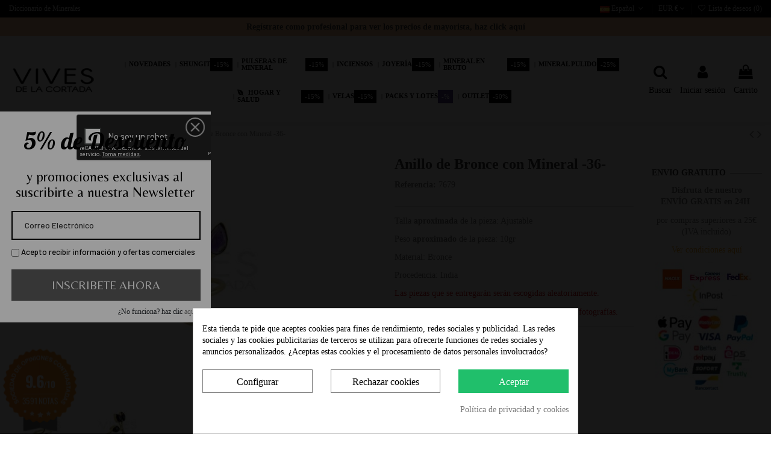

--- FILE ---
content_type: text/html; charset=utf-8
request_url: https://vivescortadaimport.com/anillos-de-bronce/7679-anillo-de-bronce-con-mineral-36-.html
body_size: 37758
content:
<!doctype html>
<html lang="es">

<head>
    
        
  <meta charset="utf-8">


  <meta http-equiv="x-ua-compatible" content="ie=edge">



  


  


    <link rel="canonical" href="https://vivescortadaimport.com/anillos-de-bronce/7679-anillo-de-bronce-con-mineral-36-.html">

  <title>Anillo de Bronce con Mineral  -36-</title>
  
    
  
  <meta name="description" content="Anillo de Bronce con Mineral  -36- | Vives de la Cortada">
  <meta name="keywords" content="">
    
    

  
          <link rel="alternate" href="https://vivescortadaimport.com/anillos-de-bronce/7679-anillo-de-bronce-con-mineral-36-.html" hreflang="es">
            <link rel="alternate" href="https://vivescortadaimport.com/anillos-de-bronce/7679-anillo-de-bronce-con-mineral-36-.html" hreflang="x-default">
                <link rel="alternate" href="https://vivescortadaimport.com/en/bronze-rings/7679-bronze-ring-with-mineral-36-.html" hreflang="en-us">
                <link rel="alternate" href="https://vivescortadaimport.com/fr/bagues-de-bronze/7679-bague-en-bronze-avec-mineraux-36-.html" hreflang="fr-fr">
                <link rel="alternate" href="https://vivescortadaimport.com/pt/aneis-de-bronze/7679-anel-de-bronze-com-mineral-36-.html" hreflang="pt-pt">
            



    <meta property="og:type" content="product">
    <meta property="og:url" content="https://vivescortadaimport.com/anillos-de-bronce/7679-anillo-de-bronce-con-mineral-36-.html">
    <meta property="og:title" content="Anillo de Bronce con Mineral  -36-">
    <meta property="og:site_name" content="Vives de la Cortada">
    <meta property="og:description" content="Anillo de Bronce con Mineral  -36- | Vives de la Cortada">
    <meta property="og:image" content="https://vivescortadaimport.com/15324-thickbox_default/anillo-de-bronce-con-mineral-36-.jpg">
    <meta property="og:image:width" content="1000">
    <meta property="og:image:height" content="1000">





      <meta name="viewport" content="initial-scale=1,user-scalable=no,maximum-scale=1,width=device-width">
  




  <link rel="icon" type="image/vnd.microsoft.icon" href="https://vivescortadaimport.com/img/favicon.ico?1631631782">
  <link rel="shortcut icon" type="image/x-icon" href="https://vivescortadaimport.com/img/favicon.ico?1631631782">
    


<script type="application/ld+json">

{
"@context": "https://schema.org",
"@type": "Organization",
"url": "https://vivescortadaimport.com/",
"name": "Vives de la Cortada",
"logo": "https://vivescortadaimport.com/img/minoristas-vives-de-la-cortada-logo-1631549711.jpg",
"@id": "#store-organization"
}

</script>




    <link rel="stylesheet" href="https://fonts.googleapis.com/css?family=Montserrat:regular,700,900,100,200,300,500,600,800%7CPoppins:100,200,300,regular,500,600,700,800,900%7COswald:300,regular,700,200,500,600%7CDancing+Script:regular,700%7CLobster:regular%7CInter:100,200,300,regular,500,600,700,800,900%7CLato:100,300,regular,700,900%7CShadows+Into+Light+Two:regular%7CRoboto:100,300,regular,500,700,900%7CRock+Salt:regular%7CBelleza:regular%7CBarlow:regular,italic,500,600,700,800,900,500italic&amp;subset=latin%2Clatin-ext" type="text/css" media="all">
  <link rel="stylesheet" href="https://vivescortadaimport.com/themes/warehousechild/assets/cache/theme-5883243135.css" type="text/css" media="all">




<link rel="preload" as="font"
      href="/themes/warehousechild/assets/css/font-awesome/fonts/fontawesome-webfont.woff?v=4.7.0"
      type="font/woff" crossorigin="anonymous">
<link rel="preload" as="font"
      href="/themes/warehousechild/assets/css/font-awesome/fonts/fontawesome-webfont.woff2?v=4.7.0"
      type="font/woff2" crossorigin="anonymous">

<link  rel="preload stylesheet"  as="style" href="/themes/warehousechild/assets/css/font-awesome/css/font-awesome-preload.css"
       type="text/css" crossorigin="anonymous">





  

  <script>
        var AdvancedEmailGuardData = {"meta":{"isGDPREnabled":true,"isLegacyOPCEnabled":false,"isLegacyMAModuleEnabled":false,"validationError":null},"settings":{"recaptcha":{"type":"v2_cbx","key":"6LfOjUkUAAAAAIaZqASjyPu87g3_ZYUcnAbAeWWj","forms":{"register":{"size":"normal","align":"center","offset":1},"newsletter":{"size":"normal","align":"offset","offset":4}},"language":"shop","theme":"dark","position":"bottomleft","hidden":false,"deferred":false}},"context":{"ps":{"v17":true,"v17pc":true,"v17ch":true,"v16":false,"v161":false,"v15":false},"languageCode":"es","pageName":"product"},"trans":{"genericError":"Ha ocurrido un error, por favor, int\u00e9ntelo de nuevo."}};
        var LS_Meta = {"v":"6.6.12"};
        var MONDIALRELAY_ADDRESS_OPC = false;
        var MONDIALRELAY_AJAX_CHECKOUT_URL = "https:\/\/vivescortadaimport.com\/module\/mondialrelay\/ajaxCheckout";
        var MONDIALRELAY_CARRIER_METHODS = [];
        var MONDIALRELAY_COUNTRY_ISO = "";
        var MONDIALRELAY_DISPLAY_MAP = "1";
        var MONDIALRELAY_ENSEIGNE = "E1VIVESV";
        var MONDIALRELAY_NATIVE_RELAY_CARRIERS_IDS = [];
        var MONDIALRELAY_NO_SELECTION_ERROR = "Por favor, seleccione un Punto Pack";
        var MONDIALRELAY_POSTCODE = "";
        var MONDIALRELAY_SAVE_RELAY_ERROR = "Un error desconocido se ha producido: el Punto Pack seleccionado no se ha guardado";
        var MONDIALRELAY_SELECTED_RELAY_IDENTIFIER = null;
        var btGapTag = {"tagContent":{"tracking_type":{"label":"tracking_type","value":"view_item"},"content_type":{"label":"content_type","value":"'product'"},"contents":{"label":"contents","value":[{"item_id":"7679","item_name":"Anillo de Bronce con Mineral -36-","currency":"EUR","item_category":"Anillos de Bronce","price":5.1,"item_brand":"No brand"}]},"coupon_name":{"label":"coupon","value":"no_coupon"},"value":{"label":"value","value":5.1},"currency":{"label":"currency","value":"EUR"}},"js":{"elementCategoryProduct":"article.product-miniature","elementShipping":"input[type=radio]","elementPayment":".ps-shown-by-js","elementlogin":"button#submit-login","elementsignup":"div.no-account","elementWishCat":"button.wishlist-button-add","elementWishProd":"button.wishlist-button-add"},"gaId":"G-V6MHVVS9FS","gaEnable":"1","gaEnhancedConversion":"1","ajaxUrl":"https:\/\/vivescortadaimport.com\/module\/ganalyticspro\/ajax","token":"06c71d286c0e91f570c3f5e0d2a89d8b","bRefund":false,"bPartialRefund":false,"bUseConsent":"1","bforceTag":false,"bUseAxeption":"","bConsentHtmlElement":"#cookiesplus-form > div.cookiesplus-actions.col-12.col-xs-12 > div.first-layer > div:nth-child(1) > div:nth-child(1) > button > span","bConsentHtmlElementSecond":"#cookiesplus-form > div.cookiesplus-actions.col-12.col-xs-12 > div.first-layer > div:nth-child(1) > div:nth-child(3) > button","iConsentConsentLvl":0,"referer":null,"acbIsInstalled":false,"tagCurrency":"EUR","gaUserId":0};
        var btPixel = {"btnAddToWishlist":"button.wishlist-button-add","btnOrder":"button[name=\"confirm-addresses\"]","tagContent":{"sPixel":"669761327617445","aDynTags":{"content_type":{"label":"content_type","value":"product"},"content_ids":{"label":"content_ids","value":"ES7679"},"value":{"label":"value","value":5.1},"currency":{"label":"currency","value":"EUR"},"content_name":{"label":"content_name","value":"Anillo de Bronce con Mineral -36-"},"content_category":{"label":"content_category","value":"Anillos de Bronce"}},"sCR":"\n","aTrackingType":{"label":"tracking_type","value":"ViewContent"},"sJsObjName":"oPixelFacebook"},"pixel_id":"669761327617445","bUseConsent":"0","iConsentConsentLvl":0,"bConsentHtmlElement":"","bConsentHtmlElementSecond":"","bUseAxeption":"0","token":"06c71d286c0e91f570c3f5e0d2a89d8b","ajaxUrl":"https:\/\/vivescortadaimport.com\/module\/facebookproductad\/ajax","external_id":0,"useAdvancedMatching":true,"advancedMatchingData":false,"eventId":3196,"fbdaSeparator":"v","pixelCurrency":"EUR","comboExport":"0","prefix":"","prefixLang":"ES","useConversionApi":"1","useApiForPageView":"1","currentPage":"product","id_order":false};
        var cpContactToken = "3dfae541fb59f9faab2503db2948f56c";
        var elementorFrontendConfig = {"isEditMode":"","stretchedSectionContainer":"","instagramToken":false,"is_rtl":false};
        var iqitTheme = {"rm_sticky":"0","rm_breakpoint":0,"op_preloader":"0","cart_style":"side","cart_confirmation":"notification","h_layout":"4","f_fixed":"1","f_layout":"3","h_absolute":"0","h_sticky":"menu","hw_width":"fullwidth","hm_submenu_width":"default","h_search_type":"full","pl_lazyload":true,"pl_infinity":false,"pl_rollover":true,"pl_crsl_autoplay":true,"pl_slider_ld":5,"pl_slider_d":4,"pl_slider_t":3,"pl_slider_p":2,"pp_thumbs":"bottom","pp_zoom":"inner","pp_image_layout":"carousel","pp_tabs":"section","pl_grid_qty":false};
        var iqitfdc_from = 0;
        var iqitmegamenu = {"sticky":"false","containerSelector":"#wrapper > .container"};
        var iqitwishlist = {"nbProducts":0};
        var prestashop = {"cart":{"products":[],"totals":{"total":{"type":"total","label":"Total","amount":0,"value":"0,00\u20ac"},"total_including_tax":{"type":"total","label":"Total (impuestos incl.)","amount":0,"value":"0,00\u20ac"},"total_excluding_tax":{"type":"total","label":"Total (impuestos excl.)","amount":0,"value":"0,00\u20ac"}},"subtotals":{"products":{"type":"products","label":"Subtotal","amount":0,"value":"0,00\u20ac"},"discounts":null,"shipping":{"type":"shipping","label":"Transporte","amount":0,"value":""},"tax":{"type":"tax","label":"Impuestos incluidos","amount":0,"value":"0,00\u20ac"}},"products_count":0,"summary_string":"0 art\u00edculos","vouchers":{"allowed":1,"added":[]},"discounts":[],"minimalPurchase":0,"minimalPurchaseRequired":""},"currency":{"name":"Euro","iso_code":"EUR","iso_code_num":"978","sign":"\u20ac"},"customer":{"lastname":null,"firstname":null,"email":null,"birthday":null,"newsletter":null,"newsletter_date_add":null,"optin":null,"website":null,"company":null,"siret":null,"ape":null,"is_logged":false,"gender":{"type":null,"name":null},"addresses":[]},"language":{"name":"Espa\u00f1ol (Spanish)","iso_code":"es","locale":"es-ES","language_code":"es","is_rtl":"0","date_format_lite":"d\/m\/Y","date_format_full":"d\/m\/Y H:i:s","id":1},"page":{"title":"","canonical":null,"meta":{"title":"Anillo de Bronce con Mineral  -36-","description":"Anillo de Bronce con Mineral  -36- | Vives de la Cortada","keywords":"","robots":"index"},"page_name":"product","body_classes":{"lang-es":true,"lang-rtl":false,"country-ES":true,"currency-EUR":true,"layout-full-width":true,"page-product":true,"tax-display-enabled":true,"product-id-7679":true,"product-Anillo de Bronce con Mineral -36-":true,"product-id-category-175":true,"product-id-manufacturer-0":true,"product-id-supplier-1":true,"product-available-for-order":true},"admin_notifications":[]},"shop":{"name":"Vives de la Cortada","logo":"https:\/\/vivescortadaimport.com\/img\/minoristas-vives-de-la-cortada-logo-1631549711.jpg","stores_icon":"https:\/\/vivescortadaimport.com\/img\/logo_stores.png","favicon":"https:\/\/vivescortadaimport.com\/img\/favicon.ico"},"urls":{"base_url":"https:\/\/vivescortadaimport.com\/","current_url":"https:\/\/vivescortadaimport.com\/anillos-de-bronce\/7679-anillo-de-bronce-con-mineral-36-.html","shop_domain_url":"https:\/\/vivescortadaimport.com","img_ps_url":"https:\/\/vivescortadaimport.com\/img\/","img_cat_url":"https:\/\/vivescortadaimport.com\/img\/c\/","img_lang_url":"https:\/\/vivescortadaimport.com\/img\/l\/","img_prod_url":"https:\/\/vivescortadaimport.com\/img\/p\/","img_manu_url":"https:\/\/vivescortadaimport.com\/img\/m\/","img_sup_url":"https:\/\/vivescortadaimport.com\/img\/su\/","img_ship_url":"https:\/\/vivescortadaimport.com\/img\/s\/","img_store_url":"https:\/\/vivescortadaimport.com\/img\/st\/","img_col_url":"https:\/\/vivescortadaimport.com\/img\/co\/","img_url":"https:\/\/vivescortadaimport.com\/themes\/warehousechild\/assets\/img\/","css_url":"https:\/\/vivescortadaimport.com\/themes\/warehousechild\/assets\/css\/","js_url":"https:\/\/vivescortadaimport.com\/themes\/warehousechild\/assets\/js\/","pic_url":"https:\/\/vivescortadaimport.com\/upload\/","pages":{"address":"https:\/\/vivescortadaimport.com\/direccion","addresses":"https:\/\/vivescortadaimport.com\/direcciones","authentication":"https:\/\/vivescortadaimport.com\/autenticacion","cart":"https:\/\/vivescortadaimport.com\/cesta","category":"https:\/\/vivescortadaimport.com\/index.php?controller=category","cms":"https:\/\/vivescortadaimport.com\/index.php?controller=cms","contact":"https:\/\/vivescortadaimport.com\/contacte-con-nosotros","discount":"https:\/\/vivescortadaimport.com\/descuento","guest_tracking":"https:\/\/vivescortadaimport.com\/guest-tracking","history":"https:\/\/vivescortadaimport.com\/historial-de-pedidos","identity":"https:\/\/vivescortadaimport.com\/identidad","index":"https:\/\/vivescortadaimport.com\/","my_account":"https:\/\/vivescortadaimport.com\/mi-cuenta","order_confirmation":"https:\/\/vivescortadaimport.com\/index.php?controller=order-confirmation","order_detail":"https:\/\/vivescortadaimport.com\/index.php?controller=order-detail","order_follow":"https:\/\/vivescortadaimport.com\/devolucion-de-productos","order":"https:\/\/vivescortadaimport.com\/checkout","order_return":"https:\/\/vivescortadaimport.com\/index.php?controller=order-return","order_slip":"https:\/\/vivescortadaimport.com\/vales","pagenotfound":"https:\/\/vivescortadaimport.com\/error-404","password":"https:\/\/vivescortadaimport.com\/olvido-su-contrasena","pdf_invoice":"https:\/\/vivescortadaimport.com\/index.php?controller=pdf-invoice","pdf_order_return":"https:\/\/vivescortadaimport.com\/index.php?controller=pdf-order-return","pdf_order_slip":"https:\/\/vivescortadaimport.com\/index.php?controller=pdf-order-slip","prices_drop":"https:\/\/vivescortadaimport.com\/ofertas","product":"https:\/\/vivescortadaimport.com\/index.php?controller=product","search":"https:\/\/vivescortadaimport.com\/buscar","sitemap":"https:\/\/vivescortadaimport.com\/mapa-del-sitio","stores":"https:\/\/vivescortadaimport.com\/tiendas","supplier":"https:\/\/vivescortadaimport.com\/suppliers","register":"https:\/\/vivescortadaimport.com\/autenticacion?create_account=1","order_login":"https:\/\/vivescortadaimport.com\/checkout?login=1"},"alternative_langs":{"es":"https:\/\/vivescortadaimport.com\/anillos-de-bronce\/7679-anillo-de-bronce-con-mineral-36-.html","en-us":"https:\/\/vivescortadaimport.com\/en\/bronze-rings\/7679-bronze-ring-with-mineral-36-.html","fr-fr":"https:\/\/vivescortadaimport.com\/fr\/bagues-de-bronze\/7679-bague-en-bronze-avec-mineraux-36-.html","pt-pt":"https:\/\/vivescortadaimport.com\/pt\/aneis-de-bronze\/7679-anel-de-bronze-com-mineral-36-.html"},"theme_assets":"\/themes\/warehousechild\/assets\/","actions":{"logout":"https:\/\/vivescortadaimport.com\/?mylogout="},"no_picture_image":{"bySize":{"small_default":{"url":"https:\/\/vivescortadaimport.com\/img\/p\/es-default-small_default.jpg","width":98,"height":127},"cart_default":{"url":"https:\/\/vivescortadaimport.com\/img\/p\/es-default-cart_default.jpg","width":125,"height":162},"home_default":{"url":"https:\/\/vivescortadaimport.com\/img\/p\/es-default-home_default.jpg","width":236,"height":305},"large_default":{"url":"https:\/\/vivescortadaimport.com\/img\/p\/es-default-large_default.jpg","width":381,"height":492},"medium_default":{"url":"https:\/\/vivescortadaimport.com\/img\/p\/es-default-medium_default.jpg","width":452,"height":584},"thickbox_default":{"url":"https:\/\/vivescortadaimport.com\/img\/p\/es-default-thickbox_default.jpg","width":1000,"height":1000}},"small":{"url":"https:\/\/vivescortadaimport.com\/img\/p\/es-default-small_default.jpg","width":98,"height":127},"medium":{"url":"https:\/\/vivescortadaimport.com\/img\/p\/es-default-large_default.jpg","width":381,"height":492},"large":{"url":"https:\/\/vivescortadaimport.com\/img\/p\/es-default-thickbox_default.jpg","width":1000,"height":1000},"legend":""}},"configuration":{"display_taxes_label":true,"display_prices_tax_incl":true,"is_catalog":false,"show_prices":true,"opt_in":{"partner":false},"quantity_discount":{"type":"discount","label":"Descuento unitario"},"voucher_enabled":1,"return_enabled":0},"field_required":[],"breadcrumb":{"links":[{"title":"Inicio","url":"https:\/\/vivescortadaimport.com\/"},{"title":"Joyer\u00eda","url":"https:\/\/vivescortadaimport.com\/12-joyeria"},{"title":"Joyer\u00eda en Bronce","url":"https:\/\/vivescortadaimport.com\/120-joyeria-en-bronce"},{"title":"Anillos de Bronce","url":"https:\/\/vivescortadaimport.com\/175-anillos-de-bronce"},{"title":"Anillo de Bronce con Mineral -36-","url":"https:\/\/vivescortadaimport.com\/anillos-de-bronce\/7679-anillo-de-bronce-con-mineral-36-.html"}],"count":5},"link":{"protocol_link":"https:\/\/","protocol_content":"https:\/\/"},"time":1769026490,"static_token":"06c71d286c0e91f570c3f5e0d2a89d8b","token":"f467d90a9bb50d2364b9be125885c3e8","debug":false};
        var psemailsubscription_subscription = "https:\/\/vivescortadaimport.com\/module\/ps_emailsubscription\/subscription";
        var userType = "minoristas";
        var vncfc_fc_url = "https:\/\/vivescortadaimport.com\/module\/vatnumbercleaner\/vncfc?";
      </script>



  <style>
            div#cookiesplus-modal,
        #cookiesplus-modal > div,
        #cookiesplus-modal p {
            background-color: #FFFFFF !important;
        }
    
            #cookiesplus-modal > div,
        #cookiesplus-modal p {
            color: #000 !important;
        }
    
            #cookiesplus-modal .cookiesplus-accept {
            background-color: #20BF6B !important;
        }
    
            #cookiesplus-modal .cookiesplus-accept {
            border: 1px solid #20BF6B !important;
        }
    

            #cookiesplus-modal .cookiesplus-accept {
            color: #FFFFFF !important;
        }
    
            #cookiesplus-modal .cookiesplus-accept {
            font-size: 16px !important;
        }
    
    
            #cookiesplus-modal .cookiesplus-more-information {
            background-color: #FFFFFF !important;
        }
    
            #cookiesplus-modal .cookiesplus-more-information {
            border: 1px solid #7A7A7A !important;
        }
    
            #cookiesplus-modal .cookiesplus-more-information {
            color: #000 !important;
        }
    
            #cookiesplus-modal .cookiesplus-more-information {
            font-size: 16px !important;
        }
    
    
            #cookiesplus-modal .cookiesplus-reject {
            background-color: #FFFFFF !important;
        }
    
            #cookiesplus-modal .cookiesplus-reject {
            border: 1px solid #7A7A7A !important;
        }
    
            #cookiesplus-modal .cookiesplus-reject {
            color: #000 !important;
        }
    
            #cookiesplus-modal .cookiesplus-reject {
            font-size: 16px !important;
        }
    
    
            #cookiesplus-modal .cookiesplus-save:not([disabled]) {
            background-color: #FFFFFF !important;
        }
    
            #cookiesplus-modal .cookiesplus-save:not([disabled]) {
            border: 1px solid #7A7A7A !important;
        }
    
            #cookiesplus-modal .cookiesplus-save:not([disabled]) {
            color: #000 !important;
        }
    
            #cookiesplus-modal .cookiesplus-save {
            font-size: 16px !important;
        }
    
    
    
    #cookiesplus-tab {
                                    bottom: 0;
                left: 0;
                    
        
            }
</style>
<meta id="cp-meta" name="generator" content="Powered by Creative Popup 1.6.8 - Multi-Purpose, Responsive, Parallax, Mobile-Friendly Popup Module for PrestaShop."><!--[CDATA[
<div class="cp-popup"><form id="cp_62" name="cp_62" class="cp-ps-container fitvidsignore" method="post" action="/anillos-de-bronce/7679-anillo-de-bronce-con-mineral-36-.html" style="width:350px;height:350px;margin:0 auto;margin-bottom: 0px;"><div class="cp-slide" data-cp="kenburnsscale:1.2;"><embed src="https://vivescortadaimport.com/img/cp-62-page-1.jpg" class="cp-tn" alt="Page thumbnail" /><div style="top:10px;left:10px;font-size:18px;" class="cp-l"><input type="hidden" name="frompoppup" value="1"></div><p style="white-space: normal;top:23px;left:39px;font-family:Lobster;font-size:40px;color:rgba(0, 0, 0, 0.99);width:303px;height:142px;" class="cp-l" data-cp="offsetyout:10;">5% de Descuento</p><p style="white-space: normal;top:95px;left:19px;text-align:center;font-family:Belleza;font-size:23px;color:rgba(0, 0, 0, 0.99);width:310px;" class="cp-l" data-cp="offsetyout:10;">y promociones exclusivas al suscribirte a nuestra Newsletter</p><label style="top:222px;left:19px;font-weight:500;font-family:Barlow;font-size:13px;color:#000000;line-height:22px;" class="cp-l" data-cp="offsetyout:10;"><input type="checkbox" name="psgdpr_consent_checkbox" required> 
 Acepto recibir informaci&oacute;n y ofertas comerciales
</label><input type="email" name="email" placeholder="Correo Electr&oacute;nico" required style="border: 2px solid rgba(0,0,0,1);
outline:none;
box-shadow:none;
;top:165px;left:19px;text-align:left;font-weight:500;width:270px;background:#ffffff;line-height:44px;height:44px;font-family:Barlow;font-size:14px;color:#000000;border-radius:0px;padding-top:0px;padding-right:20px;padding-bottom:0px;padding-left:20px;" class="cp-l" data-cp="offsetyout:10;"><input type="submit" name="submitNewsletter" value="INSCRIBETE AHORA" style="border: 2px solid #000;
;top:262px;left:19px;text-align:center;font-weight:500;background:#000000;line-height:48px;border-radius:0px;color:#ffffff;font-family:Belleza;padding-right:30px;padding-left:30px;padding-top:0px;padding-bottom:0px;height:48px;width:250px;font-size:20px;" class="cp-l" data-cp="offsetyout:10;hover:true;hoverdurationin:300;hoverbgcolor:#000000;hovercolor:#ffffff;"><div style="top:325px;left:196px;font-size:12px;" class="cp-l">&iquest;No funciona? haz clic <a href="https://vivescortadaimport.com/content/20-newsletter-vives-de-la-cortada">aqu&iacute;</a>.</div><div style="top:324px;left:22px;font-size:12px;" class="cp-l"></div></div><div class="cp-slide" data-cp="deeplink:success;kenburnsscale:1.2;"><embed src="/modules/creativepopup/views/img/core/skins/noskin/nothumb.png" class="cp-tn" alt="Page thumbnail" /><p style="white-space: normal;top:49px;left:17px;text-align:center;font-family:Belleza;font-size:36px;color:#000000;width:310px;" class="cp-l" data-cp="offsetyin:-10;">&iexcl;Bienvenid@ a nuestra comunidad!</p><p style="white-space: normal;top:156px;left:20px;text-align:center;font-style:italic;font-family:Belleza;font-size:17px;color:#6f6f6f;line-height:22px;width:310px;" class="cp-l" data-cp="offsetyin:-10;">Utiliza este c&oacute;digo en tu pr&oacute;ximo pedido</p><p style="border:2px dotted;top:200px;left:20px;text-align:center;font-family:Barlow;font-size:22px;color:#000000;line-height:48px;background:#ffffff;width:310px;" class="cp-l" data-cp="offsetyin:-10;">VIVESNEWSL</p><a style="" class="cp-l" href="#closepopup" target="_self" data-cp="offsetyin:-10;hover:true;hoverdurationin:300;hoverbgcolor:#000000;hovercolor:#ffffff;"><p style="border: 2px solid #000;
;top:275px;left:20px;text-align:center;font-weight:500;font-family:Belleza;font-size:20px;color:#ffffff;line-height:48px;background:#000000;padding-right:30px;padding-left:30px;height:48px;padding-top:0px;padding-bottom:0px;border-radius:0px;width:250px;" class="">CERRAR</p></a></div></form></div><js>
cpjq("#cp_62").on("popupDidLoad", function(event, popup) {
	this.parentNode.parentNode.attributes.style.value += 'z-index: 10000000 !important;';
}).creativePopup({createdWith: '1.6.4', popupVersion: '1.6.8', type: 'popup', pauseOnHover: 'disabled', skin: 'noskin', globalBGColor: '#ffffff', globalBGSize: 'auto', popupShowOnClick: '.open-subscribe-popup', popupShowOnTimeout: 0, popupShowOnce: false, popupCloseButtonStyle: 'left:auto; right:10px;', popupWidth: 350, popupHeight: 350, popupPositionHorizontal: 'left', popupDistanceLeft: 0, popupDistanceRight: 0, popupTransitionIn: 'slidefromleft', popupTransitionOut: 'slidetoleft', subscribed: -1, repeatDays: 1, skinsPath: '/modules/creativepopup/views/css/core/skins/', plugins: ["popup"]});
</js>
]]--><style>
    /* cyrillic-ext */
    @font-face {
    font-family: 'Open Sans';
    font-style: italic;
    font-weight: 400;
    font-stretch: 100%;
    src: url(../modules/steavisgarantis/views/fonts/memQYaGs126MiZpBA-UFUIcVXSCEkx2cmqvXlWq8tWZ0Pw86hd0Rk8ZkWV0ewJER.woff2) format('woff2');
    unicode-range: U+0460-052F, U+1C80-1C88, U+20B4, U+2DE0-2DFF, U+A640-A69F, U+FE2E-FE2F;
    }
    /* cyrillic */
    @font-face {
    font-family: 'Open Sans';
    font-style: italic;
    font-weight: 400;
    font-stretch: 100%;
    src: url(../modules/steavisgarantis/views/fonts/memQYaGs126MiZpBA-UFUIcVXSCEkx2cmqvXlWq8tWZ0Pw86hd0Rk8ZkWVQewJER.woff2) format('woff2');
    unicode-range: U+0301, U+0400-045F, U+0490-0491, U+04B0-04B1, U+2116;
    }
    /* greek-ext */
    @font-face {
    font-family: 'Open Sans';
    font-style: italic;
    font-weight: 400;
    font-stretch: 100%;
    src: url(../modules/steavisgarantis/views/fonts/memQYaGs126MiZpBA-UFUIcVXSCEkx2cmqvXlWq8tWZ0Pw86hd0Rk8ZkWVwewJER.woff2) format('woff2');
    unicode-range: U+1F00-1FFF;
    }
    /* greek */
    @font-face {
    font-family: 'Open Sans';
    font-style: italic;
    font-weight: 400;
    font-stretch: 100%;
    src: url(../modules/steavisgarantis/views/fonts/memQYaGs126MiZpBA-UFUIcVXSCEkx2cmqvXlWq8tWZ0Pw86hd0Rk8ZkWVMewJER.woff2) format('woff2');
    unicode-range: U+0370-03FF;
    }
    /* hebrew */
    @font-face {
    font-family: 'Open Sans';
    font-style: italic;
    font-weight: 400;
    font-stretch: 100%;
    src: url(../modules/steavisgarantis/views/fonts/memQYaGs126MiZpBA-UFUIcVXSCEkx2cmqvXlWq8tWZ0Pw86hd0Rk8ZkWVIewJER.woff2) format('woff2');
    unicode-range: U+0590-05FF, U+200C-2010, U+20AA, U+25CC, U+FB1D-FB4F;
    }
    /* math */
    @font-face {
    font-family: 'Open Sans';
    font-style: italic;
    font-weight: 400;
    font-stretch: 100%;
    src: url(../modules/steavisgarantis/views/fonts/memQYaGs126MiZpBA-UFUIcVXSCEkx2cmqvXlWq8tWZ0Pw86hd0Rk8ZkWSwewJER.woff2) format('woff2');
    unicode-range: U+0302-0303, U+0305, U+0307-0308, U+0330, U+0391-03A1, U+03A3-03A9, U+03B1-03C9, U+03D1, U+03D5-03D6, U+03F0-03F1, U+03F4-03F5, U+2034-2037, U+2057, U+20D0-20DC, U+20E1, U+20E5-20EF, U+2102, U+210A-210E, U+2110-2112, U+2115, U+2119-211D, U+2124, U+2128, U+212C-212D, U+212F-2131, U+2133-2138, U+213C-2140, U+2145-2149, U+2190, U+2192, U+2194-21AE, U+21B0-21E5, U+21F1-21F2, U+21F4-2211, U+2213-2214, U+2216-22FF, U+2308-230B, U+2310, U+2319, U+231C-2321, U+2336-237A, U+237C, U+2395, U+239B-23B6, U+23D0, U+23DC-23E1, U+2474-2475, U+25AF, U+25B3, U+25B7, U+25BD, U+25C1, U+25CA, U+25CC, U+25FB, U+266D-266F, U+27C0-27FF, U+2900-2AFF, U+2B0E-2B11, U+2B30-2B4C, U+2BFE, U+FF5B, U+FF5D, U+1D400-1D7FF, U+1EE00-1EEFF;
    }
    /* symbols */
    @font-face {
    font-family: 'Open Sans';
    font-style: italic;
    font-weight: 400;
    font-stretch: 100%;
    src: url(../modules/steavisgarantis/views/fonts/memQYaGs126MiZpBA-UFUIcVXSCEkx2cmqvXlWq8tWZ0Pw86hd0Rk8ZkWT4ewJER.woff2) format('woff2');
    unicode-range: U+0001-000C, U+000E-001F, U+007F-009F, U+20DD-20E0, U+20E2-20E4, U+2150-218F, U+2190, U+2192, U+2194-2199, U+21AF, U+21E6-21F0, U+21F3, U+2218-2219, U+2299, U+22C4-22C6, U+2300-243F, U+2440-244A, U+2460-24FF, U+25A0-27BF, U+2800-28FF, U+2921-2922, U+2981, U+29BF, U+29EB, U+2B00-2BFF, U+4DC0-4DFF, U+FFF9-FFFB, U+10140-1018E, U+10190-1019C, U+101A0, U+101D0-101FD, U+102E0-102FB, U+10E60-10E7E, U+1D2E0-1D37F, U+1F000-1F0FF, U+1F100-1F10C, U+1F110-1F16C, U+1F170-1F190, U+1F19B-1F1AC, U+1F30D-1F30F, U+1F315, U+1F31C, U+1F31E, U+1F320-1F32C, U+1F336, U+1F378, U+1F37D, U+1F382, U+1F393-1F39F, U+1F3A7-1F3A8, U+1F3AC-1F3AF, U+1F3C2, U+1F3C4-1F3C6, U+1F3CA-1F3CE, U+1F3D4-1F3E0, U+1F3ED, U+1F3F1-1F3F3, U+1F3F5-1F3F7, U+1F408, U+1F415, U+1F41F, U+1F426, U+1F43F, U+1F441-1F442, U+1F444, U+1F446-1F449, U+1F44C-1F44E, U+1F453, U+1F46A, U+1F47D, U+1F4A3, U+1F4B0, U+1F4B3, U+1F4B9, U+1F4BB, U+1F4BF, U+1F4C8-1F4CB, U+1F4D6, U+1F4DA, U+1F4DF, U+1F4E3-1F4E6, U+1F4EA-1F4ED, U+1F4F7, U+1F4F9-1F4FB, U+1F4FD-1F4FE, U+1F503, U+1F507-1F50B, U+1F50D, U+1F512-1F513, U+1F53E-1F54A, U+1F54F-1F579, U+1F57B-1F594, U+1F597-1F5A3, U+1F5A5-1F5FA, U+1F610, U+1F650-1F67F, U+1F687, U+1F68D, U+1F691, U+1F694, U+1F698, U+1F6AD, U+1F6B2, U+1F6B9-1F6BA, U+1F6BC, U+1F6C6-1F6CB, U+1F6CD-1F6CF, U+1F6D3-1F6D7, U+1F6E0-1F6EA, U+1F6F0-1F6F3, U+1F6F7-1F6FC, U+1F700-1F7FF, U+1F800-1F80B, U+1F810-1F847, U+1F850-1F859, U+1F860-1F887, U+1F890-1F8AD, U+1F8B0-1F8B1, U+1F93B, U+1F946, U+1F984, U+1F996, U+1F9E9, U+1FA00-1FA6F, U+1FA70-1FA74, U+1FA78-1FA7A, U+1FA80-1FA86, U+1FA90-1FAA8, U+1FAB0-1FAB6, U+1FAC0-1FAC2, U+1FAD0-1FAD6, U+1FB00-1FBFF;
    }
    /* vietnamese */
    @font-face {
    font-family: 'Open Sans';
    font-style: italic;
    font-weight: 400;
    font-stretch: 100%;
    src: url(../modules/steavisgarantis/views/fonts/memQYaGs126MiZpBA-UFUIcVXSCEkx2cmqvXlWq8tWZ0Pw86hd0Rk8ZkWV8ewJER.woff2) format('woff2');
    unicode-range: U+0102-0103, U+0110-0111, U+0128-0129, U+0168-0169, U+01A0-01A1, U+01AF-01B0, U+0300-0301, U+0303-0304, U+0308-0309, U+0323, U+0329, U+1EA0-1EF9, U+20AB;
    }
    /* latin-ext */
    @font-face {
    font-family: 'Open Sans';
    font-style: italic;
    font-weight: 400;
    font-stretch: 100%;
    src: url(../modules/steavisgarantis/views/fonts/memQYaGs126MiZpBA-UFUIcVXSCEkx2cmqvXlWq8tWZ0Pw86hd0Rk8ZkWV4ewJER.woff2) format('woff2');
    unicode-range: U+0100-02AF, U+0304, U+0308, U+0329, U+1E00-1E9F, U+1EF2-1EFF, U+2020, U+20A0-20AB, U+20AD-20CF, U+2113, U+2C60-2C7F, U+A720-A7FF;
    }
    /* latin */
    @font-face {
    font-family: 'Open Sans';
    font-style: italic;
    font-weight: 400;
    font-stretch: 100%;
    src: url(../modules/steavisgarantis/views/fonts/memQYaGs126MiZpBA-UFUIcVXSCEkx2cmqvXlWq8tWZ0Pw86hd0Rk8ZkWVAewA.woff2) format('woff2');
    unicode-range: U+0000-00FF, U+0131, U+0152-0153, U+02BB-02BC, U+02C6, U+02DA, U+02DC, U+0304, U+0308, U+0329, U+2000-206F, U+2074, U+20AC, U+2122, U+2191, U+2193, U+2212, U+2215, U+FEFF, U+FFFD;
    }
    /* cyrillic-ext */
    @font-face {
    font-family: 'Open Sans';
    font-style: normal;
    font-weight: 400;
    font-stretch: 100%;
    src: url(../modules/steavisgarantis/views/fonts/memvYaGs126MiZpBA-UvWbX2vVnXBbObj2OVTSKmu1aB.woff2) format('woff2');
    unicode-range: U+0460-052F, U+1C80-1C88, U+20B4, U+2DE0-2DFF, U+A640-A69F, U+FE2E-FE2F;
    }
    /* cyrillic */
    @font-face {
    font-family: 'Open Sans';
    font-style: normal;
    font-weight: 400;
    font-stretch: 100%;
    src: url(../modules/steavisgarantis/views/fonts/memvYaGs126MiZpBA-UvWbX2vVnXBbObj2OVTSumu1aB.woff2) format('woff2');
    unicode-range: U+0301, U+0400-045F, U+0490-0491, U+04B0-04B1, U+2116;
    }
    /* greek-ext */
    @font-face {
    font-family: 'Open Sans';
    font-style: normal;
    font-weight: 400;
    font-stretch: 100%;
    src: url(../modules/steavisgarantis/views/fonts/memvYaGs126MiZpBA-UvWbX2vVnXBbObj2OVTSOmu1aB.woff2) format('woff2');
    unicode-range: U+1F00-1FFF;
    }
    /* greek */
    @font-face {
    font-family: 'Open Sans';
    font-style: normal;
    font-weight: 400;
    font-stretch: 100%;
    src: url(../modules/steavisgarantis/views/fonts/memvYaGs126MiZpBA-UvWbX2vVnXBbObj2OVTSymu1aB.woff2) format('woff2');
    unicode-range: U+0370-03FF;
    }
    /* hebrew */
    @font-face {
    font-family: 'Open Sans';
    font-style: normal;
    font-weight: 400;
    font-stretch: 100%;
    src: url(../modules/steavisgarantis/views/fonts/memvYaGs126MiZpBA-UvWbX2vVnXBbObj2OVTS2mu1aB.woff2) format('woff2');
    unicode-range: U+0590-05FF, U+200C-2010, U+20AA, U+25CC, U+FB1D-FB4F;
    }
    /* math */
    @font-face {
    font-family: 'Open Sans';
    font-style: normal;
    font-weight: 400;
    font-stretch: 100%;
    src: url(../modules/steavisgarantis/views/fonts/memvYaGs126MiZpBA-UvWbX2vVnXBbObj2OVTVOmu1aB.woff2) format('woff2');
    unicode-range: U+0302-0303, U+0305, U+0307-0308, U+0330, U+0391-03A1, U+03A3-03A9, U+03B1-03C9, U+03D1, U+03D5-03D6, U+03F0-03F1, U+03F4-03F5, U+2034-2037, U+2057, U+20D0-20DC, U+20E1, U+20E5-20EF, U+2102, U+210A-210E, U+2110-2112, U+2115, U+2119-211D, U+2124, U+2128, U+212C-212D, U+212F-2131, U+2133-2138, U+213C-2140, U+2145-2149, U+2190, U+2192, U+2194-21AE, U+21B0-21E5, U+21F1-21F2, U+21F4-2211, U+2213-2214, U+2216-22FF, U+2308-230B, U+2310, U+2319, U+231C-2321, U+2336-237A, U+237C, U+2395, U+239B-23B6, U+23D0, U+23DC-23E1, U+2474-2475, U+25AF, U+25B3, U+25B7, U+25BD, U+25C1, U+25CA, U+25CC, U+25FB, U+266D-266F, U+27C0-27FF, U+2900-2AFF, U+2B0E-2B11, U+2B30-2B4C, U+2BFE, U+FF5B, U+FF5D, U+1D400-1D7FF, U+1EE00-1EEFF;
    }
    /* symbols */
    @font-face {
    font-family: 'Open Sans';
    font-style: normal;
    font-weight: 400;
    font-stretch: 100%;
    src: url(../modules/steavisgarantis/views/fonts/memvYaGs126MiZpBA-UvWbX2vVnXBbObj2OVTUGmu1aB.woff2) format('woff2');
    unicode-range: U+0001-000C, U+000E-001F, U+007F-009F, U+20DD-20E0, U+20E2-20E4, U+2150-218F, U+2190, U+2192, U+2194-2199, U+21AF, U+21E6-21F0, U+21F3, U+2218-2219, U+2299, U+22C4-22C6, U+2300-243F, U+2440-244A, U+2460-24FF, U+25A0-27BF, U+2800-28FF, U+2921-2922, U+2981, U+29BF, U+29EB, U+2B00-2BFF, U+4DC0-4DFF, U+FFF9-FFFB, U+10140-1018E, U+10190-1019C, U+101A0, U+101D0-101FD, U+102E0-102FB, U+10E60-10E7E, U+1D2E0-1D37F, U+1F000-1F0FF, U+1F100-1F10C, U+1F110-1F16C, U+1F170-1F190, U+1F19B-1F1AC, U+1F30D-1F30F, U+1F315, U+1F31C, U+1F31E, U+1F320-1F32C, U+1F336, U+1F378, U+1F37D, U+1F382, U+1F393-1F39F, U+1F3A7-1F3A8, U+1F3AC-1F3AF, U+1F3C2, U+1F3C4-1F3C6, U+1F3CA-1F3CE, U+1F3D4-1F3E0, U+1F3ED, U+1F3F1-1F3F3, U+1F3F5-1F3F7, U+1F408, U+1F415, U+1F41F, U+1F426, U+1F43F, U+1F441-1F442, U+1F444, U+1F446-1F449, U+1F44C-1F44E, U+1F453, U+1F46A, U+1F47D, U+1F4A3, U+1F4B0, U+1F4B3, U+1F4B9, U+1F4BB, U+1F4BF, U+1F4C8-1F4CB, U+1F4D6, U+1F4DA, U+1F4DF, U+1F4E3-1F4E6, U+1F4EA-1F4ED, U+1F4F7, U+1F4F9-1F4FB, U+1F4FD-1F4FE, U+1F503, U+1F507-1F50B, U+1F50D, U+1F512-1F513, U+1F53E-1F54A, U+1F54F-1F579, U+1F57B-1F594, U+1F597-1F5A3, U+1F5A5-1F5FA, U+1F610, U+1F650-1F67F, U+1F687, U+1F68D, U+1F691, U+1F694, U+1F698, U+1F6AD, U+1F6B2, U+1F6B9-1F6BA, U+1F6BC, U+1F6C6-1F6CB, U+1F6CD-1F6CF, U+1F6D3-1F6D7, U+1F6E0-1F6EA, U+1F6F0-1F6F3, U+1F6F7-1F6FC, U+1F700-1F7FF, U+1F800-1F80B, U+1F810-1F847, U+1F850-1F859, U+1F860-1F887, U+1F890-1F8AD, U+1F8B0-1F8B1, U+1F93B, U+1F946, U+1F984, U+1F996, U+1F9E9, U+1FA00-1FA6F, U+1FA70-1FA74, U+1FA78-1FA7A, U+1FA80-1FA86, U+1FA90-1FAA8, U+1FAB0-1FAB6, U+1FAC0-1FAC2, U+1FAD0-1FAD6, U+1FB00-1FBFF;
    }
    /* vietnamese */
    @font-face {
    font-family: 'Open Sans';
    font-style: normal;
    font-weight: 400;
    font-stretch: 100%;
    src: url(../modules/steavisgarantis/views/fonts/memvYaGs126MiZpBA-UvWbX2vVnXBbObj2OVTSCmu1aB.woff2) format('woff2');
    unicode-range: U+0102-0103, U+0110-0111, U+0128-0129, U+0168-0169, U+01A0-01A1, U+01AF-01B0, U+0300-0301, U+0303-0304, U+0308-0309, U+0323, U+0329, U+1EA0-1EF9, U+20AB;
    }
    /* latin-ext */
    @font-face {
    font-family: 'Open Sans';
    font-style: normal;
    font-weight: 400;
    font-stretch: 100%;
    src: url(../modules/steavisgarantis/views/fonts/memvYaGs126MiZpBA-UvWbX2vVnXBbObj2OVTSGmu1aB.woff2) format('woff2');
    unicode-range: U+0100-02AF, U+0304, U+0308, U+0329, U+1E00-1E9F, U+1EF2-1EFF, U+2020, U+20A0-20AB, U+20AD-20CF, U+2113, U+2C60-2C7F, U+A720-A7FF;
    }
    /* latin */
    @font-face {
    font-family: 'Open Sans';
    font-style: normal;
    font-weight: 400;
    font-stretch: 100%;
    src: url(../modules/steavisgarantis/views/fonts/memvYaGs126MiZpBA-UvWbX2vVnXBbObj2OVTS-muw.woff2) format('woff2');
    unicode-range: U+0000-00FF, U+0131, U+0152-0153, U+02BB-02BC, U+02C6, U+02DA, U+02DC, U+0304, U+0308, U+0329, U+2000-206F, U+2074, U+20AC, U+2122, U+2191, U+2193, U+2212, U+2215, U+FEFF, U+FFFD;
    }
    /* cyrillic-ext */
    @font-face {
    font-family: 'Open Sans';
    font-style: normal;
    font-weight: 600;
    font-stretch: 100%;
    src: url(../modules/steavisgarantis/views/fonts/memvYaGs126MiZpBA-UvWbX2vVnXBbObj2OVTSKmu1aB.woff2) format('woff2');
    unicode-range: U+0460-052F, U+1C80-1C88, U+20B4, U+2DE0-2DFF, U+A640-A69F, U+FE2E-FE2F;
    }
    /* cyrillic */
    @font-face {
    font-family: 'Open Sans';
    font-style: normal;
    font-weight: 600;
    font-stretch: 100%;
    src: url(../modules/steavisgarantis/views/fonts/memvYaGs126MiZpBA-UvWbX2vVnXBbObj2OVTSumu1aB.woff2) format('woff2');
    unicode-range: U+0301, U+0400-045F, U+0490-0491, U+04B0-04B1, U+2116;
    }
    /* greek-ext */
    @font-face {
    font-family: 'Open Sans';
    font-style: normal;
    font-weight: 600;
    font-stretch: 100%;
    src: url(../modules/steavisgarantis/views/fonts/memvYaGs126MiZpBA-UvWbX2vVnXBbObj2OVTSOmu1aB.woff2) format('woff2');
    unicode-range: U+1F00-1FFF;
    }
    /* greek */
    @font-face {
    font-family: 'Open Sans';
    font-style: normal;
    font-weight: 600;
    font-stretch: 100%;
    src: url(../modules/steavisgarantis/views/fonts/memvYaGs126MiZpBA-UvWbX2vVnXBbObj2OVTSymu1aB.woff2) format('woff2');
    unicode-range: U+0370-03FF;
    }
    /* hebrew */
    @font-face {
    font-family: 'Open Sans';
    font-style: normal;
    font-weight: 600;
    font-stretch: 100%;
    src: url(../modules/steavisgarantis/views/fonts/memvYaGs126MiZpBA-UvWbX2vVnXBbObj2OVTS2mu1aB.woff2) format('woff2');
    unicode-range: U+0590-05FF, U+200C-2010, U+20AA, U+25CC, U+FB1D-FB4F;
    }
    /* math */
    @font-face {
    font-family: 'Open Sans';
    font-style: normal;
    font-weight: 600;
    font-stretch: 100%;
    src: url(../modules/steavisgarantis/views/fonts/memvYaGs126MiZpBA-UvWbX2vVnXBbObj2OVTVOmu1aB.woff2) format('woff2');
    unicode-range: U+0302-0303, U+0305, U+0307-0308, U+0330, U+0391-03A1, U+03A3-03A9, U+03B1-03C9, U+03D1, U+03D5-03D6, U+03F0-03F1, U+03F4-03F5, U+2034-2037, U+2057, U+20D0-20DC, U+20E1, U+20E5-20EF, U+2102, U+210A-210E, U+2110-2112, U+2115, U+2119-211D, U+2124, U+2128, U+212C-212D, U+212F-2131, U+2133-2138, U+213C-2140, U+2145-2149, U+2190, U+2192, U+2194-21AE, U+21B0-21E5, U+21F1-21F2, U+21F4-2211, U+2213-2214, U+2216-22FF, U+2308-230B, U+2310, U+2319, U+231C-2321, U+2336-237A, U+237C, U+2395, U+239B-23B6, U+23D0, U+23DC-23E1, U+2474-2475, U+25AF, U+25B3, U+25B7, U+25BD, U+25C1, U+25CA, U+25CC, U+25FB, U+266D-266F, U+27C0-27FF, U+2900-2AFF, U+2B0E-2B11, U+2B30-2B4C, U+2BFE, U+FF5B, U+FF5D, U+1D400-1D7FF, U+1EE00-1EEFF;
    }
    /* symbols */
    @font-face {
    font-family: 'Open Sans';
    font-style: normal;
    font-weight: 600;
    font-stretch: 100%;
    src: url(../modules/steavisgarantis/views/fonts/memvYaGs126MiZpBA-UvWbX2vVnXBbObj2OVTUGmu1aB.woff2) format('woff2');
    unicode-range: U+0001-000C, U+000E-001F, U+007F-009F, U+20DD-20E0, U+20E2-20E4, U+2150-218F, U+2190, U+2192, U+2194-2199, U+21AF, U+21E6-21F0, U+21F3, U+2218-2219, U+2299, U+22C4-22C6, U+2300-243F, U+2440-244A, U+2460-24FF, U+25A0-27BF, U+2800-28FF, U+2921-2922, U+2981, U+29BF, U+29EB, U+2B00-2BFF, U+4DC0-4DFF, U+FFF9-FFFB, U+10140-1018E, U+10190-1019C, U+101A0, U+101D0-101FD, U+102E0-102FB, U+10E60-10E7E, U+1D2E0-1D37F, U+1F000-1F0FF, U+1F100-1F10C, U+1F110-1F16C, U+1F170-1F190, U+1F19B-1F1AC, U+1F30D-1F30F, U+1F315, U+1F31C, U+1F31E, U+1F320-1F32C, U+1F336, U+1F378, U+1F37D, U+1F382, U+1F393-1F39F, U+1F3A7-1F3A8, U+1F3AC-1F3AF, U+1F3C2, U+1F3C4-1F3C6, U+1F3CA-1F3CE, U+1F3D4-1F3E0, U+1F3ED, U+1F3F1-1F3F3, U+1F3F5-1F3F7, U+1F408, U+1F415, U+1F41F, U+1F426, U+1F43F, U+1F441-1F442, U+1F444, U+1F446-1F449, U+1F44C-1F44E, U+1F453, U+1F46A, U+1F47D, U+1F4A3, U+1F4B0, U+1F4B3, U+1F4B9, U+1F4BB, U+1F4BF, U+1F4C8-1F4CB, U+1F4D6, U+1F4DA, U+1F4DF, U+1F4E3-1F4E6, U+1F4EA-1F4ED, U+1F4F7, U+1F4F9-1F4FB, U+1F4FD-1F4FE, U+1F503, U+1F507-1F50B, U+1F50D, U+1F512-1F513, U+1F53E-1F54A, U+1F54F-1F579, U+1F57B-1F594, U+1F597-1F5A3, U+1F5A5-1F5FA, U+1F610, U+1F650-1F67F, U+1F687, U+1F68D, U+1F691, U+1F694, U+1F698, U+1F6AD, U+1F6B2, U+1F6B9-1F6BA, U+1F6BC, U+1F6C6-1F6CB, U+1F6CD-1F6CF, U+1F6D3-1F6D7, U+1F6E0-1F6EA, U+1F6F0-1F6F3, U+1F6F7-1F6FC, U+1F700-1F7FF, U+1F800-1F80B, U+1F810-1F847, U+1F850-1F859, U+1F860-1F887, U+1F890-1F8AD, U+1F8B0-1F8B1, U+1F93B, U+1F946, U+1F984, U+1F996, U+1F9E9, U+1FA00-1FA6F, U+1FA70-1FA74, U+1FA78-1FA7A, U+1FA80-1FA86, U+1FA90-1FAA8, U+1FAB0-1FAB6, U+1FAC0-1FAC2, U+1FAD0-1FAD6, U+1FB00-1FBFF;
    }
    /* vietnamese */
    @font-face {
    font-family: 'Open Sans';
    font-style: normal;
    font-weight: 600;
    font-stretch: 100%;
    src: url(../modules/steavisgarantis/views/fonts/memvYaGs126MiZpBA-UvWbX2vVnXBbObj2OVTSCmu1aB.woff2) format('woff2');
    unicode-range: U+0102-0103, U+0110-0111, U+0128-0129, U+0168-0169, U+01A0-01A1, U+01AF-01B0, U+0300-0301, U+0303-0304, U+0308-0309, U+0323, U+0329, U+1EA0-1EF9, U+20AB;
    }
    /* latin-ext */
    @font-face {
    font-family: 'Open Sans';
    font-style: normal;
    font-weight: 600;
    font-stretch: 100%;
    src: url(../modules/steavisgarantis/views/fonts/memvYaGs126MiZpBA-UvWbX2vVnXBbObj2OVTSGmu1aB.woff2) format('woff2');
    unicode-range: U+0100-02AF, U+0304, U+0308, U+0329, U+1E00-1E9F, U+1EF2-1EFF, U+2020, U+20A0-20AB, U+20AD-20CF, U+2113, U+2C60-2C7F, U+A720-A7FF;
    }
    /* latin */
    @font-face {
    font-family: 'Open Sans';
    font-style: normal;
    font-weight: 600;
    font-stretch: 100%;
    src: url(../modules/steavisgarantis/views/fonts/memvYaGs126MiZpBA-UvWbX2vVnXBbObj2OVTS-muw.woff2) format('woff2');
    unicode-range: U+0000-00FF, U+0131, U+0152-0153, U+02BB-02BC, U+02C6, U+02DA, U+02DC, U+0304, U+0308, U+0329, U+2000-206F, U+2074, U+20AC, U+2122, U+2191, U+2193, U+2212, U+2215, U+FEFF, U+FFFD;
    }
    /* cyrillic-ext */
    @font-face {
    font-family: 'Oswald';
    font-style: normal;
    font-weight: 700;
    src: url(../modules/steavisgarantis/views/fonts/TK3_WkUHHAIjg75cFRf3bXL8LICs1xZosUtiZTaR.woff2) format('woff2');
    unicode-range: U+0460-052F, U+1C80-1C88, U+20B4, U+2DE0-2DFF, U+A640-A69F, U+FE2E-FE2F;
    }
    /* cyrillic */
    @font-face {
    font-family: 'Oswald';
    font-style: normal;
    font-weight: 700;
    src: url(../modules/steavisgarantis/views/fonts/TK3_WkUHHAIjg75cFRf3bXL8LICs1xZosUJiZTaR.woff2) format('woff2');
    unicode-range: U+0301, U+0400-045F, U+0490-0491, U+04B0-04B1, U+2116;
    }
    /* vietnamese */
    @font-face {
    font-family: 'Oswald';
    font-style: normal;
    font-weight: 700;
    src: url(../modules/steavisgarantis/views/fonts/TK3_WkUHHAIjg75cFRf3bXL8LICs1xZosUliZTaR.woff2) format('woff2');
    unicode-range: U+0102-0103, U+0110-0111, U+0128-0129, U+0168-0169, U+01A0-01A1, U+01AF-01B0, U+0300-0301, U+0303-0304, U+0308-0309, U+0323, U+0329, U+1EA0-1EF9, U+20AB;
    }
    /* latin-ext */
    @font-face {
    font-family: 'Oswald';
    font-style: normal;
    font-weight: 700;
    src: url(../modules/steavisgarantis/views/fonts/TK3_WkUHHAIjg75cFRf3bXL8LICs1xZosUhiZTaR.woff2) format('woff2');
    unicode-range: U+0100-02AF, U+0304, U+0308, U+0329, U+1E00-1E9F, U+1EF2-1EFF, U+2020, U+20A0-20AB, U+20AD-20CF, U+2113, U+2C60-2C7F, U+A720-A7FF;
    }
    /* latin */
    @font-face {
    font-family: 'Oswald';
    font-style: normal;
    font-weight: 700;
    src: url(../modules/steavisgarantis/views/fonts/TK3_WkUHHAIjg75cFRf3bXL8LICs1xZosUZiZQ.woff2) format('woff2');
    unicode-range: U+0000-00FF, U+0131, U+0152-0153, U+02BB-02BC, U+02C6, U+02DA, U+02DC, U+0304, U+0308, U+0329, U+2000-206F, U+2074, U+20AC, U+2122, U+2191, U+2193, U+2212, U+2215, U+FEFF, U+FFFD;
    }

</style>
 
<script type="text/javascript">
    var agSiteId="6480";
</script>
<script src="https://www.sociedad-de-opiniones-contrastadas.es/wp-content/plugins/ag-core/widgets/JsWidget.js" type="text/javascript"></script>

<style>
    </style><script>

function comprobarObservaciones(){
    var comprobante = "";
    if ((jQuery)('#onepagecheckoutps').length != 0) {
        comprobante = (jQuery)('[name="message"]');
    } else {
        comprobante = (jQuery)('[name="delivery_message"]');
    }
    if (comprobante.length != 0) {
        limitarObservaciones(comprobante);
    }
}

function limitarObservaciones(comprobante){
    if(comprobante){ // SI EXISTE 
        if ((jQuery)('.originalTextareaInfo').length == 0) {
            var options2 = {
               'maxCharacterSize': 69,
               'originalStyle': 'originalTextareaInfo',
               'warningStyle' : 'warningTextareaInfo',
               'warningNumber': 10,
               'displayFormat': '#input caracteres | #left caracteres restantes | #words palabras'
            };
            comprobante.textareaCount(options2);
        }
    }
}


</script>
<!-- START - Google Remarketing + Dynamic - remarketing Code -->

<script type="text/javascript" data-keepinline="true" async src="https://www.googletagmanager.com/gtag/js?id=AW-1027028998"></script>
<script type="text/javascript" data-keepinline="true">
    window.dataLayer = window.dataLayer || [];

    function gtag(){dataLayer.push(arguments);}
    gtag('js', new Date());
    
            
    gtag('config', 'AW-1027028998', {'send_page_view': false});
    
            
</script>

<!-- END - Google Remarketing + Dynamic - remarketing Code -->
 
	<script async src="https://www.googletagmanager.com/gtag/js?id=G-V6MHVVS9FS"></script>
<meta name="generator" content="Powered by Creative Slider 6.6.12 - Multi-Purpose, Responsive, Parallax, Mobile-Friendly Slider Module for PrestaShop.">
<link href="https://eu1.apisearch.cloud" rel="dns-prefetch" crossorigin="anonymous">
<link href="https://cdn.jsdelivr.net/npm/apisearch-ui@0.3.11/dist/apisearch-ui.min.js" rel="dns-prefetch" crossorigin="anonymous">
            <script
        type="application/javascript"
        src='https://static.apisearch.cloud/as-8b799047-2777-4471.iframe.min.js?'
        charset='UTF-8'
        crossorigin="anonymous"
        ></script>

    




<script type="text/javascript">
    (function() {
        window.sib = {
            equeue: [],
            client_key: "u6s6ihfvl3075qgfk2h8d1k4"
        };

    
        window.sendinblue = { } ;
        for (var j = ['track', 'identify', 'trackLink', 'page'], i = 0; i < j.length; i++) {
            (function(k) {
                window.sendinblue[k] = function() {
                    var arg = Array.prototype.slice.call(arguments);
                    (window.sib[k] || function() {
                        var t = { } ;
                        t[k] = arg;
                        window.sib.equeue.push(t);
                    })(arg[0], arg[1], arg[2]);
                };
            })(j[i]);
        }
        var n = document.createElement("script"),
            i = document.getElementsByTagName("script")[0];
        n.type = "text/javascript", n.id = "sendinblue-js", n.async = !0, n.src = "https://sibautomation.com/sa.js?plugin=prestashop&key=" + window.sib.client_key, i.parentNode.insertBefore(n, i), window.sendinblue.page();
    })();
</script>



    
            <meta property="product:pretax_price:amount" content="4.214876">
        <meta property="product:pretax_price:currency" content="EUR">
        <meta property="product:price:amount" content="5.1">
        <meta property="product:price:currency" content="EUR">
                <meta property="product:weight:value" content="0.010000">
        <meta property="product:weight:units" content="kg">
    
    

    </head>

<body id="product" class="lang-es country-es currency-eur layout-full-width page-product tax-display-enabled product-id-7679 product-anillo-de-bronce-con-mineral-36- product-id-category-175 product-id-manufacturer-0 product-id-supplier-1 product-available-for-order body-desktop-header-style-w-4">


    




    


<main id="main-page-content"  >
    
            

    <header id="header" class="desktop-header-style-w-4">
        
            
  <div class="header-banner">
    
  </div>




            <nav class="header-nav">
        <div class="container">
    
        <div class="row justify-content-between">
            <div class="col col-auto col-md left-nav">
                                                <div class="block-iqitlinksmanager block-iqitlinksmanager-2 block-links-inline d-inline-block">
            <ul>
                                                            <li>
                            <a
                                    href="https://vivescortadaimport.com/diccionario-minerales/"
                                                                        target="_blank" rel="noreferrer noopener"                            >
                                Diccionario de Minerales
                            </a>
                        </li>
                                                </ul>
        </div>
    
            </div>
            <div class="col col-auto center-nav text-center">
                
             </div>
            <div class="col col-auto col-md right-nav text-right">
                

<div id="language_selector" class="d-inline-block">
    <div class="language-selector-wrapper d-inline-block">
        <div class="language-selector dropdown js-dropdown">
            <a class="expand-more" data-toggle="dropdown" data-iso-code="es"><img width="16" height="11" src="https://vivescortadaimport.com/img/l/1.jpg" alt="Español" class="img-fluid lang-flag" /> <span class="language-name">Español</span> <i class="fa fa-angle-down fa-fw" aria-hidden="true"></i></a>
            <div class="dropdown-menu">
                <ul>
                                                                        <li  class="current" >
                                <a href="https://vivescortadaimport.com/anillos-de-bronce/7679-anillo-de-bronce-con-mineral-36-.html" rel="alternate" hreflang="es"
                                   class="dropdown-item"><img width="16" height="11" src="https://vivescortadaimport.com/img/l/1.jpg" alt="Español" class="img-fluid lang-flag"  data-iso-code="es"/> Español</a>
                            </li>
                                                                                                <li >
                                <a href="https://vivescortadaimport.com/en/bronze-rings/7679-bronze-ring-with-mineral-36-.html" rel="alternate" hreflang="en"
                                   class="dropdown-item"><img width="16" height="11" src="https://vivescortadaimport.com/img/l/2.jpg" alt="English" class="img-fluid lang-flag"  data-iso-code="en"/> English</a>
                            </li>
                                                                                                <li >
                                <a href="https://vivescortadaimport.com/fr/bagues-de-bronze/7679-bague-en-bronze-avec-mineraux-36-.html" rel="alternate" hreflang="fr"
                                   class="dropdown-item"><img width="16" height="11" src="https://vivescortadaimport.com/img/l/3.jpg" alt="Français" class="img-fluid lang-flag"  data-iso-code="fr"/> Français</a>
                            </li>
                                                                                                <li >
                                <a href="https://vivescortadaimport.com/pt/aneis-de-bronze/7679-anel-de-bronze-com-mineral-36-.html" rel="alternate" hreflang="pt"
                                   class="dropdown-item"><img width="16" height="11" src="https://vivescortadaimport.com/img/l/4.jpg" alt="Português PT" class="img-fluid lang-flag"  data-iso-code="pt"/> Português PT</a>
                            </li>
                                                            </ul>
            </div>
        </div>
    </div>
</div>
<div id="currency_selector" class="d-inline-block">
    <div class="currency-selector dropdown js-dropdown d-inline-block">
        <a class="expand-more" data-toggle="dropdown">EUR € <i class="fa fa-angle-down" aria-hidden="true"></i></a>
        <div class="dropdown-menu">
            <ul>
                                    <li  class="current" >
                        <a title="Euro" rel="nofollow" href="https://vivescortadaimport.com/anillos-de-bronce/7679-anillo-de-bronce-con-mineral-36-.html?SubmitCurrency=1&amp;id_currency=1"
                           class="dropdown-item">EUR €</a>
                    </li>
                                    <li >
                        <a title="Dollar" rel="nofollow" href="https://vivescortadaimport.com/anillos-de-bronce/7679-anillo-de-bronce-con-mineral-36-.html?SubmitCurrency=1&amp;id_currency=2"
                           class="dropdown-item">USD $</a>
                    </li>
                            </ul>
        </div>
    </div>
</div>
<div class="d-inline-block">
    <a href="//vivescortadaimport.com/module/iqitwishlist/view">
        <i class="fa fa-heart-o fa-fw" aria-hidden="true"></i> <span class="wishlist-label">Lista de deseos (</span><span id="iqitwishlist-nb"></span><span class="wishlist-label">)<span>
    </a>
</div>

             </div>
        </div>

                        </div>
            </nav>
        



<div id="desktop-header" class="desktop-header-style-4">
    
            
<div class="header-top">
    <div id="desktop-header-container" class="container">
        <div class="row align-items-center">
                            <div class="col col-auto col-header-left">
                    <div id="desktop_logo">
                        <a href="https://vivescortadaimport.com/">
                            <img class="logo img-fluid"
                                 src="https://vivescortadaimport.com/img/minoristas-vives-de-la-cortada-logo-1631549711.jpg"                                  alt="Vives de la Cortada">
                        </a>
                    </div>
                    
                </div>
                <div class="col col-header-center col-header-menu">
                                        	<div id="iqitmegamenu-wrapper" class="iqitmegamenu-wrapper iqitmegamenu-all">
		<div class="container container-iqitmegamenu">
		<div id="iqitmegamenu-horizontal" class="iqitmegamenu  clearfix" role="navigation">

								
				<nav id="cbp-hrmenu" class="cbp-hrmenu cbp-horizontal cbp-hrsub-narrow">
					<ul>
												<li id="cbp-hrmenu-tab-1" class="cbp-hrmenu-tab cbp-hrmenu-tab-1 ">
	<a href="https://vivescortadaimport.com/nuevos-productos" class="nav-link" >

								<span class="cbp-tab-title">
								Novedades</span>
														</a>
													</li>
												<li id="cbp-hrmenu-tab-7" class="cbp-hrmenu-tab cbp-hrmenu-tab-7 ">
	<a href="https://vivescortadaimport.com/129-shungit" class="nav-link" >

								<span class="cbp-tab-title">
								Shungit <i class="fa fa-angle-down cbp-submenu-aindicator"></i></span>
								<span class="label cbp-legend cbp-legend-main"> -15%
								</span>						</a>
													</li>
												<li id="cbp-hrmenu-tab-4" class="cbp-hrmenu-tab cbp-hrmenu-tab-4  cbp-has-submeu">
	<a href="https://vivescortadaimport.com/14-pulseras-de-mineral" class="nav-link" >

								<span class="cbp-tab-title">
								PULSERAS DE  MINERAL <i class="fa fa-angle-down cbp-submenu-aindicator"></i></span>
								<span class="label cbp-legend cbp-legend-main"> -15%
								</span>						</a>
														<div class="cbp-hrsub col-2">
								<div class="cbp-hrsub-inner">
									<div class="container iqitmegamenu-submenu-container">
									
																																	




<div class="row menu_row menu-element  first_rows menu-element-id-1">
                

                                                




    <div class="col-8 cbp-menu-column cbp-menu-element menu-element-id-2 ">
        <div class="cbp-menu-column-inner">
                        
                
                
                    
                                                    <div class="row cbp-categories-row">
                                                                                                            <div class="col-12">
                                            <div class="cbp-category-link-w"><a href="https://vivescortadaimport.com/14-pulseras-de-mineral"
                                                                                class="cbp-column-title nav-link cbp-category-title">Pulseras de Mineral</a>
                                                                                                                                                    
    <ul class="cbp-links cbp-category-tree"><li ><div class="cbp-category-link-w"><a href="https://vivescortadaimport.com/194-pulseras-facetadas">Pulseras Facetadas</a></div></li><li ><div class="cbp-category-link-w"><a href="https://vivescortadaimport.com/195-pulseras-infantiles">Pulseras Infantiles</a></div></li><li ><div class="cbp-category-link-w"><a href="https://vivescortadaimport.com/208-pulseras-chip">Pulseras Chip</a></div></li><li ><div class="cbp-category-link-w"><a href="https://vivescortadaimport.com/227-pulseras-de-bola">Pulseras de Bola</a></div></li></ul>

                                                                                            </div>
                                        </div>
                                                                                                </div>
                                            
                
            

            
            </div>    </div>
                            
                </div>
																					
																			</div>
								</div>
							</div>
													</li>
												<li id="cbp-hrmenu-tab-8" class="cbp-hrmenu-tab cbp-hrmenu-tab-8  cbp-has-submeu">
	<a href="https://vivescortadaimport.com/182-inciensos" class="nav-link" >

								<span class="cbp-tab-title">
								Inciensos <i class="fa fa-angle-down cbp-submenu-aindicator"></i></span>
														</a>
														<div class="cbp-hrsub col-4">
								<div class="cbp-hrsub-inner">
									<div class="container iqitmegamenu-submenu-container">
									
																																	




<div class="row menu_row menu-element  first_rows menu-element-id-1">
                

                                                




    <div class="col-4 cbp-menu-column cbp-menu-element menu-element-id-2 ">
        <div class="cbp-menu-column-inner">
                        
                
                
                    
                                                    <div class="row cbp-categories-row">
                                                                                                            <div class="col-12">
                                            <div class="cbp-category-link-w"><a href="https://vivescortadaimport.com/109-incienso"
                                                                                class="cbp-column-title nav-link cbp-category-title">Incienso</a>
                                                                                                                                                    
    <ul class="cbp-links cbp-category-tree"><li ><div class="cbp-category-link-w"><a href="https://vivescortadaimport.com/239-palo-santo">Palo Santo</a></div></li><li ><div class="cbp-category-link-w"><a href="https://vivescortadaimport.com/240-salvia">Salvia</a></div></li><li ><div class="cbp-category-link-w"><a href="https://vivescortadaimport.com/241-sagrada-madre">Sagrada Madre</a></div></li></ul>

                                                                                            </div>
                                        </div>
                                                                                                </div>
                                            
                
            

            
            </div>    </div>
                                    




    <div class="col-4 cbp-menu-column cbp-menu-element menu-element-id-3 ">
        <div class="cbp-menu-column-inner">
                        
                
                
                    
                                                    <div class="row cbp-categories-row">
                                                                                                            <div class="col-12">
                                            <div class="cbp-category-link-w"><a href="https://vivescortadaimport.com/87-quemadores-e-incensarios"
                                                                                class="cbp-column-title nav-link cbp-category-title">Quemadores e Incensarios</a>
                                                                                                                                            </div>
                                        </div>
                                                                                                </div>
                                            
                
            

            
            </div>    </div>
                            
                </div>
																					
																			</div>
								</div>
							</div>
													</li>
												<li id="cbp-hrmenu-tab-3" class="cbp-hrmenu-tab cbp-hrmenu-tab-3  cbp-has-submeu">
	<a href="https://vivescortadaimport.com/12-joyeria" class="nav-link" >

								<span class="cbp-tab-title">
								Joyería <i class="fa fa-angle-down cbp-submenu-aindicator"></i></span>
								<span class="label cbp-legend cbp-legend-main"> -15%
								</span>						</a>
														<div class="cbp-hrsub col-6">
								<div class="cbp-hrsub-inner">
									<div class="container iqitmegamenu-submenu-container">
									
																																	




<div class="row menu_row menu-element  first_rows menu-element-id-1">
                

                                                




    <div class="col-4 cbp-menu-column cbp-menu-element menu-element-id-6 ">
        <div class="cbp-menu-column-inner">
                        
                
                
                    
                                                    <div class="row cbp-categories-row">
                                                                                                            <div class="col-12">
                                            <div class="cbp-category-link-w"><a href="https://vivescortadaimport.com/188-joyeria-en-bano-de-plata"
                                                                                class="cbp-column-title nav-link cbp-category-title">Joyería en Baño de Plata</a>
                                                                                                                                                    
    <ul class="cbp-links cbp-category-tree"><li ><div class="cbp-category-link-w"><a href="https://vivescortadaimport.com/186-brazaletes">Brazaletes</a></div></li><li ><div class="cbp-category-link-w"><a href="https://vivescortadaimport.com/173-anillos-en-bano-de-plata">Anillos en Baño de Plata</a></div></li><li ><div class="cbp-category-link-w"><a href="https://vivescortadaimport.com/118-colgantes-en-bano-de-plata">Colgantes en Baño de Plata</a></div></li><li ><div class="cbp-category-link-w"><a href="https://vivescortadaimport.com/142-pendientes-en-bano-de-plata">Pendientes en Baño de Plata</a></div></li></ul>

                                                                                            </div>
                                        </div>
                                                                                                </div>
                                            
                
            

            
            </div>    </div>
                                    




    <div class="col-4 cbp-menu-column cbp-menu-element menu-element-id-7 ">
        <div class="cbp-menu-column-inner">
                        
                
                
                    
                                                    <div class="row cbp-categories-row">
                                                                                                            <div class="col-12">
                                            <div class="cbp-category-link-w"><a href="https://vivescortadaimport.com/120-joyeria-en-bronce"
                                                                                class="cbp-column-title nav-link cbp-category-title">Joyería en Bronce</a>
                                                                                                                                                    
    <ul class="cbp-links cbp-category-tree"><li ><div class="cbp-category-link-w"><a href="https://vivescortadaimport.com/175-anillos-de-bronce">Anillos de Bronce</a></div></li><li ><div class="cbp-category-link-w"><a href="https://vivescortadaimport.com/176-colgantes-de-bronce">Colgantes de Bronce</a></div></li><li ><div class="cbp-category-link-w"><a href="https://vivescortadaimport.com/177-pendientes-de-bronce">Pendientes de Bronce</a></div></li><li ><div class="cbp-category-link-w"><a href="https://vivescortadaimport.com/178-pulseras-de-bronce">Pulseras de Bronce</a></div></li></ul>

                                                                                            </div>
                                        </div>
                                                                                                </div>
                                            
                
            

            
            </div>    </div>
                                    




    <div class="col-4 cbp-menu-column cbp-menu-element menu-element-id-9 ">
        <div class="cbp-menu-column-inner">
                        
                
                
                    
                                                    <div class="row cbp-categories-row">
                                                                                                            <div class="col-12">
                                            <div class="cbp-category-link-w"><a href="https://vivescortadaimport.com/248-pulseras-de-7-nudos"
                                                                                class="cbp-column-title nav-link cbp-category-title">Pulseras de 7 nudos</a>
                                                                                                                                            </div>
                                        </div>
                                                                                                </div>
                                            
                
            

            
            </div>    </div>
                                    




    <div class="col-4 cbp-menu-column cbp-menu-element menu-element-id-8 ">
        <div class="cbp-menu-column-inner">
                        
                
                
                    
                                                    <div class="row cbp-categories-row">
                                                                                                            <div class="col-12">
                                            <div class="cbp-category-link-w"><a href="https://vivescortadaimport.com/170-joyeria-de-autor"
                                                                                class="cbp-column-title nav-link cbp-category-title">Joyería de Autor</a>
                                                                                                                                                    
    <ul class="cbp-links cbp-category-tree"><li ><div class="cbp-category-link-w"><a href="https://vivescortadaimport.com/100-coleccion-gotland">Colección Gotland</a></div></li><li ><div class="cbp-category-link-w"><a href="https://vivescortadaimport.com/211-coleccion-maifeld">Colección Maifeld</a></div></li></ul>

                                                                                            </div>
                                        </div>
                                                                                                </div>
                                            
                
            

            
            </div>    </div>
                                    




    <div class="col-4 cbp-menu-column cbp-menu-element menu-element-id-2 ">
        <div class="cbp-menu-column-inner">
                        
                                                            <span class="cbp-column-title nav-link transition-300">  </span>
                                    
                
                    
                                                    <div class="row cbp-categories-row">
                                                                                                            <div class="col-12">
                                            <div class="cbp-category-link-w"><a href="https://vivescortadaimport.com/189-joyeria-en-mineral"
                                                                                class="cbp-column-title nav-link cbp-category-title">Joyería en Mineral</a>
                                                                                                                                                    
    <ul class="cbp-links cbp-category-tree"><li  class="cbp-hrsub-haslevel2" ><div class="cbp-category-link-w"><a href="https://vivescortadaimport.com/14-pulseras-de-mineral">Pulseras de Mineral</a>
    <ul class="cbp-hrsub-level2"><li ><div class="cbp-category-link-w"><a href="https://vivescortadaimport.com/194-pulseras-facetadas">Pulseras Facetadas</a></div></li><li ><div class="cbp-category-link-w"><a href="https://vivescortadaimport.com/195-pulseras-infantiles">Pulseras Infantiles</a></div></li><li ><div class="cbp-category-link-w"><a href="https://vivescortadaimport.com/208-pulseras-chip">Pulseras Chip</a></div></li><li ><div class="cbp-category-link-w"><a href="https://vivescortadaimport.com/227-pulseras-de-bola">Pulseras de Bola</a></div></li></ul>
</div></li><li ><div class="cbp-category-link-w"><a href="https://vivescortadaimport.com/16-collares-de-mineral">Collares de Mineral</a></div></li><li ><div class="cbp-category-link-w"><a href="https://vivescortadaimport.com/150-colgantes-de-mineral">Colgantes de Mineral</a></div></li><li ><div class="cbp-category-link-w"><a href="https://vivescortadaimport.com/31-colgantes-mineral-con-agujero">Colgantes Mineral con Agujero</a></div></li><li ><div class="cbp-category-link-w"><a href="https://vivescortadaimport.com/250-anillos-de-mineral">Anillos de Mineral</a></div></li></ul>

                                                                                            </div>
                                        </div>
                                                                                                </div>
                                            
                
            

            
            </div>    </div>
                                    




    <div class="col-4 cbp-menu-column cbp-menu-element menu-element-id-5 ">
        <div class="cbp-menu-column-inner">
                        
                
                
                    
                                                    <div class="row cbp-categories-row">
                                                                                                            <div class="col-12">
                                            <div class="cbp-category-link-w"><a href="https://vivescortadaimport.com/187-joyeria-en-plata-de-ley-925"
                                                                                class="cbp-column-title nav-link cbp-category-title">Joyería en Plata de Ley 925</a>
                                                                                                                                                    
    <ul class="cbp-links cbp-category-tree"><li ><div class="cbp-category-link-w"><a href="https://vivescortadaimport.com/171-joyeria-unica-en-plata-de-ley-925">Joyería Única en Plata de Ley 925</a></div></li><li ><div class="cbp-category-link-w"><a href="https://vivescortadaimport.com/15-pulseras-de-plata-de-ley-925">Pulseras de Plata de Ley 925</a></div></li><li ><div class="cbp-category-link-w"><a href="https://vivescortadaimport.com/172-anillos-en-plata-de-ley-925">Anillos en Plata de Ley 925</a></div></li><li ><div class="cbp-category-link-w"><a href="https://vivescortadaimport.com/119-colgantes-mineral-en-plata-de-ley-925">Colgantes Mineral en Plata de Ley 925</a></div></li><li ><div class="cbp-category-link-w"><a href="https://vivescortadaimport.com/247-colgantes-en-plata-de-ley-925">Colgantes en Plata de Ley 925</a></div></li><li ><div class="cbp-category-link-w"><a href="https://vivescortadaimport.com/144-pendientes-en-plata-de-ley-925">Pendientes en Plata de Ley 925</a></div></li><li ><div class="cbp-category-link-w"><a href="https://vivescortadaimport.com/190-conjuntos-en-plata-de-ley-925">Conjuntos en Plata de Ley 925</a></div></li><li ><div class="cbp-category-link-w"><a href="https://vivescortadaimport.com/98-cadenas-de-plata-de-ley-925">Cadenas de Plata de Ley 925</a></div></li><li ><div class="cbp-category-link-w"><a href="https://vivescortadaimport.com/235-limpia-plata">Limpia Plata</a></div></li></ul>

                                                                                            </div>
                                        </div>
                                                                                                </div>
                                            
                
            

            
            </div>    </div>
                            
                </div>
																					
																			</div>
								</div>
							</div>
													</li>
												<li id="cbp-hrmenu-tab-5" class="cbp-hrmenu-tab cbp-hrmenu-tab-5  cbp-has-submeu">
	<a href="https://vivescortadaimport.com/123-mineral-en-bruto" class="nav-link" >

								<span class="cbp-tab-title">
								Mineral en bruto <i class="fa fa-angle-down cbp-submenu-aindicator"></i></span>
								<span class="label cbp-legend cbp-legend-main"> -15%
								</span>						</a>
														<div class="cbp-hrsub col-4">
								<div class="cbp-hrsub-inner">
									<div class="container iqitmegamenu-submenu-container">
									
																																	




<div class="row menu_row menu-element  first_rows menu-element-id-1">
                

                                                




    <div class="col-6 cbp-menu-column cbp-menu-element menu-element-id-2 ">
        <div class="cbp-menu-column-inner">
                        
                
                
                    
                                                    <div class="row cbp-categories-row">
                                                                                                            <div class="col-12">
                                            <div class="cbp-category-link-w"><a href="https://vivescortadaimport.com/140-drusas-de-mineral"
                                                                                class="cbp-column-title nav-link cbp-category-title">Drusas de Mineral</a>
                                                                                                                                            </div>
                                        </div>
                                                                                                                                                <div class="col-12">
                                            <div class="cbp-category-link-w"><a href="https://vivescortadaimport.com/145-puntas-en-bruto"
                                                                                class="cbp-column-title nav-link cbp-category-title">Puntas en Bruto</a>
                                                                                                                                            </div>
                                        </div>
                                                                                                                                                <div class="col-12">
                                            <div class="cbp-category-link-w"><a href="https://vivescortadaimport.com/35-geodas-de-amatista"
                                                                                class="cbp-column-title nav-link cbp-category-title">Geodas de Amatista</a>
                                                                                                                                            </div>
                                        </div>
                                                                                                                                                <div class="col-12">
                                            <div class="cbp-category-link-w"><a href="https://vivescortadaimport.com/44-fosiles"
                                                                                class="cbp-column-title nav-link cbp-category-title">Fósiles</a>
                                                                                                                                            </div>
                                        </div>
                                                                                                </div>
                                            
                
            

            
            </div>    </div>
                                    




    <div class="col-6 cbp-menu-column cbp-menu-element menu-element-id-3 ">
        <div class="cbp-menu-column-inner">
                        
                
                
                    
                                                    <div class="row cbp-categories-row">
                                                                                                            <div class="col-12">
                                            <div class="cbp-category-link-w"><a href="https://vivescortadaimport.com/53-meteoritos"
                                                                                class="cbp-column-title nav-link cbp-category-title">Meteoritos</a>
                                                                                                                                            </div>
                                        </div>
                                                                                                                                                <div class="col-12">
                                            <div class="cbp-category-link-w"><a href="https://vivescortadaimport.com/21-minerales-varios"
                                                                                class="cbp-column-title nav-link cbp-category-title">Minerales Varios</a>
                                                                                                                                            </div>
                                        </div>
                                                                                                                                                <div class="col-12">
                                            <div class="cbp-category-link-w"><a href="https://vivescortadaimport.com/184-mineral-con-soporte"
                                                                                class="cbp-column-title nav-link cbp-category-title">Mineral con Soporte</a>
                                                                                                                                            </div>
                                        </div>
                                                                                                                                                <div class="col-12">
                                            <div class="cbp-category-link-w"><a href="https://vivescortadaimport.com/244-minerales-de-coleccion"
                                                                                class="cbp-column-title nav-link cbp-category-title">Minerales de colección</a>
                                                                                                                                            </div>
                                        </div>
                                                                                                </div>
                                            
                
            

            
            </div>    </div>
                            
                </div>
																					
																			</div>
								</div>
							</div>
													</li>
												<li id="cbp-hrmenu-tab-6" class="cbp-hrmenu-tab cbp-hrmenu-tab-6  cbp-has-submeu">
	<a href="https://vivescortadaimport.com/22-mineral-pulido" class="nav-link" >

								<span class="cbp-tab-title">
								Mineral pulido <i class="fa fa-angle-down cbp-submenu-aindicator"></i></span>
								<span class="label cbp-legend cbp-legend-main"> -25%
								</span>						</a>
														<div class="cbp-hrsub col-4">
								<div class="cbp-hrsub-inner">
									<div class="container iqitmegamenu-submenu-container">
									
																																	




<div class="row menu_row menu-element  first_rows menu-element-id-1">
                

                                                




    <div class="col-4 cbp-menu-column cbp-menu-element menu-element-id-7 ">
        <div class="cbp-menu-column-inner">
                        
                
                
                    
                                                    <div class="row cbp-categories-row">
                                                                                                            <div class="col-12">
                                            <div class="cbp-category-link-w"><a href="https://vivescortadaimport.com/54-figuras-pulidas"
                                                                                class="cbp-column-title nav-link cbp-category-title">Figuras Pulidas</a>
                                                                                                                                                    
    <ul class="cbp-links cbp-category-tree"><li ><div class="cbp-category-link-w"><a href="https://vivescortadaimport.com/139-corazones">Corazones</a></div></li><li ><div class="cbp-category-link-w"><a href="https://vivescortadaimport.com/136-merkabas">Merkabas</a></div></li><li ><div class="cbp-category-link-w"><a href="https://vivescortadaimport.com/137-calaveras">Calaveras</a></div></li><li ><div class="cbp-category-link-w"><a href="https://vivescortadaimport.com/138-angeles">Ángeles</a></div></li><li  class="cbp-hrsub-haslevel2" ><div class="cbp-category-link-w"><a href="https://vivescortadaimport.com/141-otros">Otros</a>
    <ul class="cbp-hrsub-level2"><li ><div class="cbp-category-link-w"><a href="https://vivescortadaimport.com/217-puntas-de-flecha">Puntas de Flecha</a></div></li></ul>
</div></li><li ><div class="cbp-category-link-w"><a href="https://vivescortadaimport.com/23-esferas">Esferas</a></div></li><li  class="cbp-hrsub-haslevel2" ><div class="cbp-category-link-w"><a href="https://vivescortadaimport.com/41-piramides">Pirámides</a>
    <ul class="cbp-hrsub-level2"><li ><div class="cbp-category-link-w"><a href="https://vivescortadaimport.com/148-piramides-de-resina">Pirámides de Resina</a></div></li><li ><div class="cbp-category-link-w"><a href="https://vivescortadaimport.com/185-piramides-de-minerales">Pirámides de Minerales</a></div></li></ul>
</div></li></ul>

                                                                                            </div>
                                        </div>
                                                                                                </div>
                                            
                
            

            
            </div>    </div>
                                    




    <div class="col-4 cbp-menu-column cbp-menu-element menu-element-id-9 ">
        <div class="cbp-menu-column-inner">
                        
                
                
                    
                                                    <div class="row cbp-categories-row">
                                                                                                            <div class="col-12">
                                            <div class="cbp-category-link-w"><a href="https://vivescortadaimport.com/11-cantos-rodados"
                                                                                class="cbp-column-title nav-link cbp-category-title">Cantos Rodados</a>
                                                                                                                                                    
    <ul class="cbp-links cbp-category-tree"><li ><div class="cbp-category-link-w"><a href="https://vivescortadaimport.com/67-rodados-planos">Rodados Planos</a></div></li><li ><div class="cbp-category-link-w"><a href="https://vivescortadaimport.com/77-rodados">Rodados</a></div></li><li ><div class="cbp-category-link-w"><a href="https://vivescortadaimport.com/83-mini-rodados">Mini Rodados</a></div></li></ul>

                                                                                            </div>
                                        </div>
                                                                                                                                                <div class="col-12">
                                            <div class="cbp-category-link-w"><a href="https://vivescortadaimport.com/25-puntas"
                                                                                class="cbp-column-title nav-link cbp-category-title">Puntas</a>
                                                                                                                                                    
    <ul class="cbp-links cbp-category-tree"><li ><div class="cbp-category-link-w"><a href="https://vivescortadaimport.com/179-puntas-pulidas">Puntas Pulidas</a></div></li><li ><div class="cbp-category-link-w"><a href="https://vivescortadaimport.com/180-puntas-semipulidas">Puntas Semipulidas</a></div></li></ul>

                                                                                            </div>
                                        </div>
                                                                                                </div>
                                            
                
            

            
            </div>    </div>
                                    




    <div class="col-4 cbp-menu-column cbp-menu-element menu-element-id-10 ">
        <div class="cbp-menu-column-inner">
                        
                
                
                    
                                                    <div class="row cbp-categories-row">
                                                                                                            <div class="col-12">
                                            <div class="cbp-category-link-w"><a href="https://vivescortadaimport.com/124-biterminados"
                                                                                class="cbp-column-title nav-link cbp-category-title">Biterminados</a>
                                                                                                                                            </div>
                                        </div>
                                                                                                                                                <div class="col-12">
                                            <div class="cbp-category-link-w"><a href="https://vivescortadaimport.com/112-cabujones"
                                                                                class="cbp-column-title nav-link cbp-category-title">Cabujones</a>
                                                                                                                                            </div>
                                        </div>
                                                                                                                                                <div class="col-12">
                                            <div class="cbp-category-link-w"><a href="https://vivescortadaimport.com/233-piedra-tallada"
                                                                                class="cbp-column-title nav-link cbp-category-title">Piedra Tallada</a>
                                                                                                                                            </div>
                                        </div>
                                                                                                </div>
                                            
                
            

            
            </div>    </div>
                            
                </div>
																							




<div class="row menu_row menu-element  first_rows menu-element-id-8">
                

            
                </div>
																					
																			</div>
								</div>
							</div>
													</li>
												<li id="cbp-hrmenu-tab-10" class="cbp-hrmenu-tab cbp-hrmenu-tab-10  cbp-has-submeu">
	<a href="https://vivescortadaimport.com/207-hogar-y-salud" class="nav-link" >

								<span class="cbp-tab-title"> <i class="icon fa fa-envira cbp-mainlink-icon"></i>
								HOGAR Y SALUD <i class="fa fa-angle-down cbp-submenu-aindicator"></i></span>
								<span class="label cbp-legend cbp-legend-main"> -15%
								</span>						</a>
														<div class="cbp-hrsub col-2">
								<div class="cbp-hrsub-inner">
									<div class="container iqitmegamenu-submenu-container">
									
																																	




<div class="row menu_row menu-element  first_rows menu-element-id-1">
                

                                                




    <div class="col-6 cbp-menu-column cbp-menu-element menu-element-id-2 ">
        <div class="cbp-menu-column-inner">
                        
                
                
                    
                                                    <div class="row cbp-categories-row">
                                                                                                            <div class="col-12">
                                            <div class="cbp-category-link-w"><a href="https://vivescortadaimport.com/222-vives-care"
                                                                                class="cbp-column-title nav-link cbp-category-title">Vives Care</a>
                                                                                                                                                    
    <ul class="cbp-links cbp-category-tree"><li ><div class="cbp-category-link-w"><a href="https://vivescortadaimport.com/65-masajeadores">Masajeadores</a></div></li><li ><div class="cbp-category-link-w"><a href="https://vivescortadaimport.com/221-sets-de-masaje">Sets de Masaje</a></div></li><li ><div class="cbp-category-link-w"><a href="https://vivescortadaimport.com/24-huevos">Huevos</a></div></li><li  class="cbp-hrsub-haslevel2" ><div class="cbp-category-link-w"><a href="https://vivescortadaimport.com/232-holistico">Holístico</a>
    <ul class="cbp-hrsub-level2"><li ><div class="cbp-category-link-w"><a href="https://vivescortadaimport.com/60-pendulos">Péndulos</a></div></li><li ><div class="cbp-category-link-w"><a href="https://vivescortadaimport.com/95-varas-canalizadoras">Varas Canalizadoras</a></div></li><li ><div class="cbp-category-link-w"><a href="https://vivescortadaimport.com/160-emo">EMO</a></div></li></ul>
</div></li><li  class="cbp-hrsub-haslevel2" ><div class="cbp-category-link-w"><a href="https://vivescortadaimport.com/193-cuidado-personal">Cuidado Personal</a>
    <ul class="cbp-hrsub-level2"><li ><div class="cbp-category-link-w"><a href="https://vivescortadaimport.com/243-cbd">CBD</a></div></li></ul>
</div></li></ul>

                                                                                            </div>
                                        </div>
                                                                                                </div>
                                            
                
            

            
            </div>    </div>
                                    




    <div class="col-6 cbp-menu-column cbp-menu-element menu-element-id-5 ">
        <div class="cbp-menu-column-inner">
                        
                
                
                    
                                                    <div class="row cbp-categories-row">
                                                                                                            <div class="col-12">
                                            <div class="cbp-category-link-w"><a href="https://vivescortadaimport.com/224-vives-home"
                                                                                class="cbp-column-title nav-link cbp-category-title">Vives Home</a>
                                                                                                                                                    
    <ul class="cbp-links cbp-category-tree"><li  class="cbp-hrsub-haslevel2" ><div class="cbp-category-link-w"><a href="https://vivescortadaimport.com/36-lamparas">Lámparas</a>
    <ul class="cbp-hrsub-level2"><li ><div class="cbp-category-link-w"><a href="https://vivescortadaimport.com/40-posavelas">Posavelas</a></div></li><li ><div class="cbp-category-link-w"><a href="https://vivescortadaimport.com/38-lamparas-de-sal">Lámparas de Sal</a></div></li><li ><div class="cbp-category-link-w"><a href="https://vivescortadaimport.com/215-lamparas-de-selenita">Lámparas de Selenita</a></div></li><li ><div class="cbp-category-link-w"><a href="https://vivescortadaimport.com/230-lamparas-de-mineral">Lámparas de Mineral</a></div></li><li ><div class="cbp-category-link-w"><a href="https://vivescortadaimport.com/229-mas-lamparas">Más Lámparas</a></div></li></ul>
</div></li><li ><div class="cbp-category-link-w"><a href="https://vivescortadaimport.com/225-mesas">Mesas</a></div></li><li ><div class="cbp-category-link-w"><a href="https://vivescortadaimport.com/108-feng-shui">Feng-Shui</a></div></li><li  class="cbp-hrsub-haslevel2" ><div class="cbp-category-link-w"><a href="https://vivescortadaimport.com/223-velas">Velas</a>
    <ul class="cbp-hrsub-level2"><li ><div class="cbp-category-link-w"><a href="https://vivescortadaimport.com/237-velas-de-mineral">Velas de mineral</a></div></li><li ><div class="cbp-category-link-w"><a href="https://vivescortadaimport.com/238-velas-de-hierbas">Velas de hierbas</a></div></li></ul>
</div></li><li ><div class="cbp-category-link-w"><a href="https://vivescortadaimport.com/220-fragancias">Fragancias</a></div></li><li ><div class="cbp-category-link-w"><a href="https://vivescortadaimport.com/80-llaveros">Llaveros</a></div></li><li ><div class="cbp-category-link-w"><a href="https://vivescortadaimport.com/92-libros">Libros</a></div></li><li ><div class="cbp-category-link-w"><a href="https://vivescortadaimport.com/134-textil">Textil</a></div></li><li ><div class="cbp-category-link-w"><a href="https://vivescortadaimport.com/245-madera-grabada">Madera grabada</a></div></li></ul>

                                                                                            </div>
                                        </div>
                                                                                                </div>
                                            
                
            

            
            </div>    </div>
                            
                </div>
																					
																			</div>
								</div>
							</div>
													</li>
												<li id="cbp-hrmenu-tab-17" class="cbp-hrmenu-tab cbp-hrmenu-tab-17  cbp-has-submeu">
	<a href="https://vivescortadaimport.com/223-velas" class="nav-link" >

								<span class="cbp-tab-title">
								Velas <i class="fa fa-angle-down cbp-submenu-aindicator"></i></span>
								<span class="label cbp-legend cbp-legend-main"> -15%
								</span>						</a>
														<div class="cbp-hrsub col-2">
								<div class="cbp-hrsub-inner">
									<div class="container iqitmegamenu-submenu-container">
									
																																	




<div class="row menu_row menu-element  first_rows menu-element-id-1">
                

                                                




    <div class="col-6 cbp-menu-column cbp-menu-element menu-element-id-2 ">
        <div class="cbp-menu-column-inner">
                        
                
                
                    
                                                    <div class="row cbp-categories-row">
                                                                                                            <div class="col-12">
                                            <div class="cbp-category-link-w"><a href="https://vivescortadaimport.com/237-velas-de-mineral"
                                                                                class="cbp-column-title nav-link cbp-category-title">Velas de mineral</a>
                                                                                                                                            </div>
                                        </div>
                                                                                                </div>
                                            
                
            

            
            </div>    </div>
                                    




    <div class="col-6 cbp-menu-column cbp-menu-element menu-element-id-3 ">
        <div class="cbp-menu-column-inner">
                        
                
                
                    
                                                    <div class="row cbp-categories-row">
                                                                                                            <div class="col-12">
                                            <div class="cbp-category-link-w"><a href="https://vivescortadaimport.com/238-velas-de-hierbas"
                                                                                class="cbp-column-title nav-link cbp-category-title">Velas de hierbas</a>
                                                                                                                                            </div>
                                        </div>
                                                                                                </div>
                                            
                
            

            
            </div>    </div>
                            
                </div>
																					
																			</div>
								</div>
							</div>
													</li>
												<li id="cbp-hrmenu-tab-11" class="cbp-hrmenu-tab cbp-hrmenu-tab-11  cbp-has-submeu">
	<a href="https://vivescortadaimport.com/127-packs-y-lotes" class="nav-link" >

								<span class="cbp-tab-title">
								Packs y Lotes <i class="fa fa-angle-down cbp-submenu-aindicator"></i></span>
								<span class="label cbp-legend cbp-legend-main"> -%
								</span>						</a>
														<div class="cbp-hrsub col-2">
								<div class="cbp-hrsub-inner">
									<div class="container iqitmegamenu-submenu-container">
									
																																	




<div class="row menu_row menu-element  first_rows menu-element-id-1">
                

                                                




    <div class="col-4 cbp-menu-column cbp-menu-element menu-element-id-2 ">
        <div class="cbp-menu-column-inner">
                        
                
                
                    
                                                    <div class="row cbp-categories-row">
                                                                                                            <div class="col-12">
                                            <div class="cbp-category-link-w"><a href="https://vivescortadaimport.com/218-packs"
                                                                                class="cbp-column-title nav-link cbp-category-title">Packs</a>
                                                                                                                                            </div>
                                        </div>
                                                                                                </div>
                                            
                
            

            
            </div>    </div>
                                    




    <div class="col-4 cbp-menu-column cbp-menu-element menu-element-id-4 ">
        <div class="cbp-menu-column-inner">
                        
                
                
                    
                                                    <div class="row cbp-categories-row">
                                                                                                            <div class="col-12">
                                            <div class="cbp-category-link-w"><a href="https://vivescortadaimport.com/246-kits-minerales"
                                                                                class="cbp-column-title nav-link cbp-category-title">Kits</a>
                                                                                                                                            </div>
                                        </div>
                                                                                                </div>
                                            
                
            

            
            </div>    </div>
                                    




    <div class="col-4 cbp-menu-column cbp-menu-element menu-element-id-3 ">
        <div class="cbp-menu-column-inner">
                        
                
                
                    
                                                    <div class="row cbp-categories-row">
                                                                                                            <div class="col-12">
                                            <div class="cbp-category-link-w"><a href="https://vivescortadaimport.com/219-lotes"
                                                                                class="cbp-column-title nav-link cbp-category-title">Lotes</a>
                                                                                                                                                    
    <ul class="cbp-links cbp-category-tree"><li ><div class="cbp-category-link-w"><a href="https://vivescortadaimport.com/216-lotes-de-lamparas-de-sal">Lotes de Lámparas de Sal</a></div></li></ul>

                                                                                            </div>
                                        </div>
                                                                                                </div>
                                            
                
            

            
            </div>    </div>
                            
                </div>
																					
																			</div>
								</div>
							</div>
													</li>
												<li id="cbp-hrmenu-tab-22" class="cbp-hrmenu-tab cbp-hrmenu-tab-22 ">
	<a href="https://vivescortadaimport.com/231-outlet" class="nav-link" >

								<span class="cbp-tab-title">
								Outlet</span>
								<span class="label cbp-legend cbp-legend-main"> -50%
								</span>						</a>
													</li>
											</ul>
				</nav>
		</div>
		</div>
		<div id="sticky-elements">
			<div id="sticky-cart-wrapper"></div>
		</div>
	</div>

<div id="_desktop_iqitmegamenu-mobile">
	<div id="iqitmegamenu-mobile">
		
		<ul>
		



	
	<li><a  href="https://vivescortadaimport.com/nuevos-productos" >Novedades<span class="menulabelmobile"> </span></a></li><li><a  href="https://vivescortadaimport.com/233-piedra-tallada" >Piedra Tallada<span class="menulabelmobile"> </span></a></li><li><span class="mm-expand"><i class="fa fa-angle-down expand-icon" aria-hidden="true"></i><i class="fa fa-angle-up close-icon" aria-hidden="true"></i></span><a  href="https://vivescortadaimport.com/182-inciensos" >Inciensos<span class="menulabelmobile"> </span></a>
	<ul><li><span class="mm-expand"><i class="fa fa-angle-down expand-icon" aria-hidden="true"></i><i class="fa fa-angle-up close-icon" aria-hidden="true"></i></span><a  href="https://vivescortadaimport.com/109-incienso" >Incienso<span class="menulabelmobile"> </span></a>
	<ul><li><a  href="https://vivescortadaimport.com/239-palo-santo" >Palo Santo<span class="menulabelmobile"> </span></a></li><li><a  href="https://vivescortadaimport.com/240-salvia" >Salvia<span class="menulabelmobile"> </span></a></li><li><a  href="https://vivescortadaimport.com/241-sagrada-madre" >Sagrada Madre<span class="menulabelmobile"> </span></a></li></ul></li><li><a  href="https://vivescortadaimport.com/87-quemadores-e-incensarios" >Quemadores e Incensarios<span class="menulabelmobile"> </span></a></li></ul></li><li><a  href="https://vivescortadaimport.com/129-shungit" >Shungit<span class="menulabelmobile"> -15%</span></a></li><li><span class="mm-expand"><i class="fa fa-angle-down expand-icon" aria-hidden="true"></i><i class="fa fa-angle-up close-icon" aria-hidden="true"></i></span><a  href="https://vivescortadaimport.com/123-mineral-en-bruto" >Mineral en Bruto<span class="menulabelmobile"> -15%</span></a>
	<ul><li><a  href="https://vivescortadaimport.com/140-drusas-de-mineral" >Drusas de Mineral<span class="menulabelmobile"> </span></a></li><li><a  href="https://vivescortadaimport.com/145-puntas-en-bruto" >Puntas en Bruto<span class="menulabelmobile"> </span></a></li><li><a  href="https://vivescortadaimport.com/35-geodas-de-amatista" >Geodas de Amatista<span class="menulabelmobile"> </span></a></li><li><a  href="https://vivescortadaimport.com/44-fosiles" >Fósiles<span class="menulabelmobile"> </span></a></li><li><a  href="https://vivescortadaimport.com/53-meteoritos" >Meteoritos<span class="menulabelmobile"> </span></a></li><li><a  href="https://vivescortadaimport.com/21-minerales-varios" >Minerales Varios<span class="menulabelmobile"> </span></a></li><li><a  href="https://vivescortadaimport.com/184-mineral-con-soporte" >Mineral con Soporte<span class="menulabelmobile"> </span></a></li><li><a  href="https://vivescortadaimport.com/244-minerales-de-coleccion" >Minerales de colección<span class="menulabelmobile"> </span></a></li></ul></li><li><span class="mm-expand"><i class="fa fa-angle-down expand-icon" aria-hidden="true"></i><i class="fa fa-angle-up close-icon" aria-hidden="true"></i></span><a  href="https://vivescortadaimport.com/12-joyeria" >Joyería<span class="menulabelmobile"> -15%</span></a>
	<ul><li><span class="mm-expand"><i class="fa fa-angle-down expand-icon" aria-hidden="true"></i><i class="fa fa-angle-up close-icon" aria-hidden="true"></i></span><a  href="https://vivescortadaimport.com/189-joyeria-en-mineral" >Joyería en Mineral<span class="menulabelmobile"> </span></a>
	<ul><li><a  href="https://vivescortadaimport.com/14-pulseras-de-mineral" >Pulseras de Mineral<span class="menulabelmobile"> </span></a></li><li><a  href="https://vivescortadaimport.com/16-collares-de-mineral" >Collares de Mineral<span class="menulabelmobile"> </span></a></li><li><a  href="https://vivescortadaimport.com/150-colgantes-de-mineral" >Colgantes de Mineral<span class="menulabelmobile"> </span></a></li><li><a  href="https://vivescortadaimport.com/31-colgantes-mineral-con-agujero" >Colgantes Mineral con Agujero<span class="menulabelmobile"> </span></a></li><li><a  href="https://vivescortadaimport.com/250-anillos-de-mineral" >Anillos de Mineral<span class="menulabelmobile"> </span></a></li></ul></li><li><span class="mm-expand"><i class="fa fa-angle-down expand-icon" aria-hidden="true"></i><i class="fa fa-angle-up close-icon" aria-hidden="true"></i></span><a  href="https://vivescortadaimport.com/187-joyeria-en-plata-de-ley-925" >Joyería en Plata de Ley 925<span class="menulabelmobile"> </span></a>
	<ul><li><a  href="https://vivescortadaimport.com/171-joyeria-unica-en-plata-de-ley-925" >Joyería Única en Plata de Ley 925<span class="menulabelmobile"> </span></a></li><li><a  href="https://vivescortadaimport.com/15-pulseras-de-plata-de-ley-925" >Pulseras de Plata de Ley 925<span class="menulabelmobile"> </span></a></li><li><a  href="https://vivescortadaimport.com/172-anillos-en-plata-de-ley-925" >Anillos en Plata de Ley 925<span class="menulabelmobile"> </span></a></li><li><a  href="https://vivescortadaimport.com/119-colgantes-mineral-en-plata-de-ley-925" >Colgantes Mineral en Plata de Ley 925<span class="menulabelmobile"> </span></a></li><li><a  href="https://vivescortadaimport.com/247-colgantes-en-plata-de-ley-925" >Colgantes en Plata de Ley 925<span class="menulabelmobile"> </span></a></li><li><a  href="https://vivescortadaimport.com/144-pendientes-en-plata-de-ley-925" >Pendientes en Plata de Ley 925<span class="menulabelmobile"> </span></a></li><li><a  href="https://vivescortadaimport.com/190-conjuntos-en-plata-de-ley-925" >Conjuntos en Plata de Ley 925<span class="menulabelmobile"> </span></a></li><li><a  href="https://vivescortadaimport.com/98-cadenas-de-plata-de-ley-925" >Cadenas de Plata de Ley 925<span class="menulabelmobile"> </span></a></li><li><a  href="https://vivescortadaimport.com/235-limpia-plata" >Limpia Plata<span class="menulabelmobile"> </span></a></li></ul></li><li><span class="mm-expand"><i class="fa fa-angle-down expand-icon" aria-hidden="true"></i><i class="fa fa-angle-up close-icon" aria-hidden="true"></i></span><a  href="https://vivescortadaimport.com/188-joyeria-en-bano-de-plata" >Joyería en Baño de Plata<span class="menulabelmobile"> </span></a>
	<ul><li><a  href="https://vivescortadaimport.com/186-brazaletes" >Brazaletes<span class="menulabelmobile"> </span></a></li><li><a  href="https://vivescortadaimport.com/173-anillos-en-bano-de-plata" >Anillos en Baño de Plata<span class="menulabelmobile"> </span></a></li><li><a  href="https://vivescortadaimport.com/118-colgantes-en-bano-de-plata" >Colgantes en Baño de Plata<span class="menulabelmobile"> </span></a></li><li><a  href="https://vivescortadaimport.com/142-pendientes-en-bano-de-plata" >Pendientes en Baño de Plata<span class="menulabelmobile"> </span></a></li></ul></li><li><span class="mm-expand"><i class="fa fa-angle-down expand-icon" aria-hidden="true"></i><i class="fa fa-angle-up close-icon" aria-hidden="true"></i></span><a  href="https://vivescortadaimport.com/120-joyeria-en-bronce" >Joyería en Bronce<span class="menulabelmobile"> </span></a>
	<ul><li><a  href="https://vivescortadaimport.com/175-anillos-de-bronce" >Anillos de Bronce<span class="menulabelmobile"> </span></a></li><li><a  href="https://vivescortadaimport.com/176-colgantes-de-bronce" >Colgantes de Bronce<span class="menulabelmobile"> </span></a></li><li><a  href="https://vivescortadaimport.com/177-pendientes-de-bronce" >Pendientes de Bronce<span class="menulabelmobile"> </span></a></li><li><a  href="https://vivescortadaimport.com/178-pulseras-de-bronce" >Pulseras de Bronce<span class="menulabelmobile"> </span></a></li></ul></li><li><span class="mm-expand"><i class="fa fa-angle-down expand-icon" aria-hidden="true"></i><i class="fa fa-angle-up close-icon" aria-hidden="true"></i></span><a  href="https://vivescortadaimport.com/170-joyeria-de-autor" >Joyería de Autor<span class="menulabelmobile"> </span></a>
	<ul><li><a  href="https://vivescortadaimport.com/100-coleccion-gotland" >Colección Gotland<span class="menulabelmobile"> </span></a></li><li><a  href="https://vivescortadaimport.com/211-coleccion-maifeld" >Colección Maifeld<span class="menulabelmobile"> </span></a></li></ul></li><li><a  href="https://vivescortadaimport.com/248-pulseras-de-7-nudos" >Pulseras de 7 nudos<span class="menulabelmobile"> </span></a></li></ul></li><li><span class="mm-expand"><i class="fa fa-angle-down expand-icon" aria-hidden="true"></i><i class="fa fa-angle-up close-icon" aria-hidden="true"></i></span><a  href="https://vivescortadaimport.com/22-mineral-pulido" >Mineral Pulido<span class="menulabelmobile"> -25%</span></a>
	<ul><li><a  href="https://vivescortadaimport.com/124-biterminados" >Biterminados<span class="menulabelmobile"> </span></a></li><li><a  href="https://vivescortadaimport.com/112-cabujones" >Cabujones<span class="menulabelmobile"> </span></a></li><li><a  href="https://vivescortadaimport.com/233-piedra-tallada" >Piedra Tallada<span class="menulabelmobile"> </span></a></li><li><span class="mm-expand"><i class="fa fa-angle-down expand-icon" aria-hidden="true"></i><i class="fa fa-angle-up close-icon" aria-hidden="true"></i></span><a  href="https://vivescortadaimport.com/11-cantos-rodados" >Cantos Rodados<span class="menulabelmobile"> </span></a>
	<ul><li><a  href="https://vivescortadaimport.com/67-rodados-planos" >Rodados Planos<span class="menulabelmobile"> </span></a></li><li><a  href="https://vivescortadaimport.com/77-rodados" >Rodados<span class="menulabelmobile"> </span></a></li><li><a  href="https://vivescortadaimport.com/83-mini-rodados" >Mini Rodados<span class="menulabelmobile"> </span></a></li></ul></li><li><span class="mm-expand"><i class="fa fa-angle-down expand-icon" aria-hidden="true"></i><i class="fa fa-angle-up close-icon" aria-hidden="true"></i></span><a  href="https://vivescortadaimport.com/25-puntas" >Puntas<span class="menulabelmobile"> </span></a>
	<ul><li><a  href="https://vivescortadaimport.com/179-puntas-pulidas" >Puntas Pulidas<span class="menulabelmobile"> </span></a></li><li><a  href="https://vivescortadaimport.com/180-puntas-semipulidas" >Puntas Semipulidas<span class="menulabelmobile"> </span></a></li></ul></li><li><span class="mm-expand"><i class="fa fa-angle-down expand-icon" aria-hidden="true"></i><i class="fa fa-angle-up close-icon" aria-hidden="true"></i></span><a  href="https://vivescortadaimport.com/54-figuras-pulidas" >Figuras Pulidas<span class="menulabelmobile"> </span></a>
	<ul><li><a  href="https://vivescortadaimport.com/139-corazones" >Corazones<span class="menulabelmobile"> </span></a></li><li><a  href="https://vivescortadaimport.com/136-merkabas" >Merkabas<span class="menulabelmobile"> </span></a></li><li><a  href="https://vivescortadaimport.com/137-calaveras" >Calaveras<span class="menulabelmobile"> </span></a></li><li><a  href="https://vivescortadaimport.com/138-angeles" >Ángeles<span class="menulabelmobile"> </span></a></li><li><a  href="https://vivescortadaimport.com/141-otros" >Otros<span class="menulabelmobile"> </span></a></li><li><a  href="https://vivescortadaimport.com/23-esferas" >Esferas<span class="menulabelmobile"> </span></a></li><li><a  href="https://vivescortadaimport.com/41-piramides" >Pirámides<span class="menulabelmobile"> </span></a></li></ul></li></ul></li><li><a  href="https://vivescortadaimport.com/27-piezas-especiales" >Piezas Especiales<span class="menulabelmobile"> </span></a></li><li><span class="mm-expand"><i class="fa fa-angle-down expand-icon" aria-hidden="true"></i><i class="fa fa-angle-up close-icon" aria-hidden="true"></i></span><a  href="https://vivescortadaimport.com/127-packs-y-lotes" >Packs y Lotes<span class="menulabelmobile"> -%</span></a>
	<ul><li><a  href="https://vivescortadaimport.com/218-packs" >Packs<span class="menulabelmobile"> </span></a></li><li><span class="mm-expand"><i class="fa fa-angle-down expand-icon" aria-hidden="true"></i><i class="fa fa-angle-up close-icon" aria-hidden="true"></i></span><a  href="https://vivescortadaimport.com/219-lotes" >Lotes<span class="menulabelmobile"> </span></a>
	<ul><li><a  href="https://vivescortadaimport.com/216-lotes-de-lamparas-de-sal" >Lotes de Lámparas de Sal<span class="menulabelmobile"> </span></a></li></ul></li><li><a  href="https://vivescortadaimport.com/246-kits-minerales" >Kits<span class="menulabelmobile"> </span></a></li></ul></li><li><span class="mm-expand"><i class="fa fa-angle-down expand-icon" aria-hidden="true"></i><i class="fa fa-angle-up close-icon" aria-hidden="true"></i></span><a  href="https://vivescortadaimport.com/223-velas" >Velas<span class="menulabelmobile"> -15%</span></a>
	<ul><li><a  href="https://vivescortadaimport.com/237-velas-de-mineral" >Velas de mineral<span class="menulabelmobile"> </span></a></li><li><a  href="https://vivescortadaimport.com/238-velas-de-hierbas" >Velas de hierbas<span class="menulabelmobile"> </span></a></li></ul></li><li><span class="mm-expand"><i class="fa fa-angle-down expand-icon" aria-hidden="true"></i><i class="fa fa-angle-up close-icon" aria-hidden="true"></i></span><a  href="https://vivescortadaimport.com/207-hogar-y-salud" >Hogar y Salud<span class="menulabelmobile"> -15%</span></a>
	<ul><li><span class="mm-expand"><i class="fa fa-angle-down expand-icon" aria-hidden="true"></i><i class="fa fa-angle-up close-icon" aria-hidden="true"></i></span><a  href="https://vivescortadaimport.com/222-vives-care" >Vives Care<span class="menulabelmobile"> </span></a>
	<ul><li><a  href="https://vivescortadaimport.com/65-masajeadores" >Masajeadores<span class="menulabelmobile"> </span></a></li><li><a  href="https://vivescortadaimport.com/221-sets-de-masaje" >Sets de Masaje<span class="menulabelmobile"> </span></a></li><li><a  href="https://vivescortadaimport.com/24-huevos" >Huevos<span class="menulabelmobile"> </span></a></li><li><a  href="https://vivescortadaimport.com/232-holistico" >Holístico<span class="menulabelmobile"> </span></a></li><li><a  href="https://vivescortadaimport.com/193-cuidado-personal" >Cuidado Personal<span class="menulabelmobile"> </span></a></li></ul></li><li><span class="mm-expand"><i class="fa fa-angle-down expand-icon" aria-hidden="true"></i><i class="fa fa-angle-up close-icon" aria-hidden="true"></i></span><a  href="https://vivescortadaimport.com/224-vives-home" >Vives Home<span class="menulabelmobile"> </span></a>
	<ul><li><a  href="https://vivescortadaimport.com/36-lamparas" >Lámparas<span class="menulabelmobile"> </span></a></li><li><a  href="https://vivescortadaimport.com/225-mesas" >Mesas<span class="menulabelmobile"> </span></a></li><li><a  href="https://vivescortadaimport.com/108-feng-shui" >Feng-Shui<span class="menulabelmobile"> </span></a></li><li><a  href="https://vivescortadaimport.com/223-velas" >Velas<span class="menulabelmobile"> </span></a></li><li><a  href="https://vivescortadaimport.com/220-fragancias" >Fragancias<span class="menulabelmobile"> </span></a></li><li><a  href="https://vivescortadaimport.com/80-llaveros" >Llaveros<span class="menulabelmobile"> </span></a></li><li><a  href="https://vivescortadaimport.com/92-libros" >Libros<span class="menulabelmobile"> </span></a></li><li><a  href="https://vivescortadaimport.com/134-textil" >Textil<span class="menulabelmobile"> </span></a></li><li><a  href="https://vivescortadaimport.com/245-madera-grabada" >Madera grabada<span class="menulabelmobile"> </span></a></li></ul></li></ul></li><li><span class="mm-expand"><i class="fa fa-angle-down expand-icon" aria-hidden="true"></i><i class="fa fa-angle-up close-icon" aria-hidden="true"></i></span><a  href="https://vivescortadaimport.com/231-outlet" >Outlet<span class="menulabelmobile"> -50%</span></a>
	<ul><li><a  href="https://vivescortadaimport.com/10-hilos-de-mineral" >Hilos de Mineral<span class="menulabelmobile"> </span></a></li></ul></li><li><span class="mm-expand"><i class="fa fa-angle-down expand-icon" aria-hidden="true"></i><i class="fa fa-angle-up close-icon" aria-hidden="true"></i></span><a  href="https://vivescortadaimport.com/141-otros" >Otros<span class="menulabelmobile"> </span></a>
	<ul><li><a  href="https://vivescortadaimport.com/217-puntas-de-flecha" >Puntas de Flecha<span class="menulabelmobile"> </span></a></li></ul></li>
		</ul>
		
	</div>
</div>

                    
                </div>
                        <div class="col col-auto col-header-right">
                <div class="row no-gutters justify-content-end">
                                            <div id="header-search-btn" class="col col-auto header-btn-w header-search-btn-w">
    <a data-toggle="dropdown" id="header-search-btn-drop"  class="header-btn header-search-btn" data-display="static">
        <i class="fa fa-search fa-fw icon" aria-hidden="true"></i>
        <span class="title">Buscar</span>
    </a>
        <div class="dropdown-menu-custom  dropdown-menu">
        <div class="dropdown-content modal-backdrop fullscreen-search">
            
<!-- Block search module TOP -->
<div id="search_widget" class="search-widget" data-search-controller-url="https://vivescortadaimport.com/module/iqitsearch/searchiqit">
    <form method="get" >
        <div class="input-group">
            <input type="text" id="search_query_top" 
                                        name="search_query" 
                    value="" data-all-text="Show all results"
                   data-blog-text="Blog post"
                   data-product-text="Product"
                   data-brands-text="Marca"
                   placeholder="Search our catalog" class="form-control form-search-control" />
            <button type="submit" class="search-btn">
                <i class="fa fa-search"></i>
            </button>
        </div>
    </form>
</div>
<!-- /Block search module TOP -->

            <div id="fullscreen-search-backdrop"></div>
        </div>
    </div>
    </div>
                    
                    
                                                <div id="header-user-btn" class="col col-auto header-btn-w header-user-btn-w">
                    <a href="https://vivescortadaimport.com/mi-cuenta"
            title="Acceda a su cuenta de cliente"
            rel="nofollow" class="header-btn header-user-btn">
                <i class="fa fa-user fa-fw icon" aria-hidden="true"></i>
                <span class="title">Iniciar sesión</span>
            </a>
            </div>
                                        

                    

                                            
                                                        <div id="ps-shoppingcart-wrapper" class="col col-auto">
        <div id="ps-shoppingcart"
            class="header-btn-w header-cart-btn-w ps-shoppingcart side-cart">
             <div id="blockcart" class="blockcart cart-preview"
         data-refresh-url="//vivescortadaimport.com/module/ps_shoppingcart/ajax">
        <a id="cart-toogle" class="cart-toogle header-btn header-cart-btn" data-toggle="dropdown" data-display="static">
            <i class="fa fa-shopping-bag fa-fw icon" aria-hidden="true"><span class="cart-products-count-btn  d-none">0</span></i>
            <span class="info-wrapper">
            <span class="title">Carrito</span>
            <span class="cart-toggle-details">
            <span class="text-faded cart-separator"> / </span>
                            Empty
                        </span>
            </span>
        </a>
        <div id="_desktop_blockcart-content" class="dropdown-menu-custom dropdown-menu">
    <div id="blockcart-content" class="blockcart-content">
        <div class="cart-title">
            <span class="modal-title">Tu carrito</span>
            <button type="button" id="js-cart-close" class="close">
                <span>×</span>
            </button>
            <hr>
        </div>
                    <span class="no-items">No hay más artículos en su carrito</span>
            </div>
</div> </div>




        </div>
    </div>
                                                
                                    </div>
                
            </div>
            <div class="col-12">
                <div class="row">
                    <!-- Module HelloBarPro -->
<div id="amhellobarpro_hookdisplayTop" hidden>
    		<div class="amhellobarpro">
								<div class="amhellobarpro_1">
													<a href="https://vivescortadaimport.com/autenticacion" title="Descuento Promociones">
																			<div class="amhellobarpro-description">&lt;p&gt;&lt;span style=&quot;color: #4a4a4a;&quot;&gt;&lt;strong&gt;Regístrate como profesional para ver los precios de mayorista, haz click aquí&lt;/strong&gt;&lt;/span&gt;&lt;/p&gt;</div>
																			</a>
												
							<style>
								.amhellobarpro_1 {
									width: 100%;
									padding: 5px 3px;
									line-height: 1.5;
									text-align: center;
									
									background: #fac38c;
									
								}
								.amhellobarpro_1 :nth-child(n) {
									margin-bottom: .5rem!important;
									max-width: 100% !important;
									
									color: #373737!important;
									
								}
								.amhellobarpro_1 :nth-child(n):hover {
									
									color: #8f8f8f!important;
									
								}
							</style>
						
					</div>
					</div>
	</div>
<script>
	const transition_speed = 3000;
	const T_time = 300;
	const infiniteloop = false;
</script>
<!-- /Module HelloBarPro -->

                </div>
            </div>
        </div>
    </div>
</div>


    </div>



    <div id="mobile-header" class="mobile-header-style-1">
        <!-- Module HelloBarPro -->
<div id="amhellobarpro_hookdisplayTop" hidden>
    		<div class="amhellobarpro">
								<div class="amhellobarpro_1">
													<a href="https://vivescortadaimport.com/autenticacion" title="Descuento Promociones">
																			<div class="amhellobarpro-description">&lt;p&gt;&lt;span style=&quot;color: #4a4a4a;&quot;&gt;&lt;strong&gt;Regístrate como profesional para ver los precios de mayorista, haz click aquí&lt;/strong&gt;&lt;/span&gt;&lt;/p&gt;</div>
																			</a>
												
							<style>
								.amhellobarpro_1 {
									width: 100%;
									padding: 5px 3px;
									line-height: 1.5;
									text-align: center;
									
									background: #fac38c;
									
								}
								.amhellobarpro_1 :nth-child(n) {
									margin-bottom: .5rem!important;
									max-width: 100% !important;
									
									color: #373737!important;
									
								}
								.amhellobarpro_1 :nth-child(n):hover {
									
									color: #8f8f8f!important;
									
								}
							</style>
						
					</div>
					</div>
	</div>
<script>
	const transition_speed = 3000;
	const T_time = 300;
	const infiniteloop = false;
</script>
<!-- /Module HelloBarPro -->

                    <div id="mobile-header-sticky">
    <div class="container">
        <div class="mobile-main-bar">
            <div class="row no-gutters align-items-center row-mobile-header">
                <div class="col col-auto col-mobile-btn col-mobile-btn-menu col-mobile-menu-dropdown">
                    <a class="m-nav-btn" data-toggle="dropdown" data-display="static"><i class="fa fa-bars" aria-hidden="true"></i>
                        <span>Menu</span></a>
                    <div id="mobile_menu_click_overlay"></div>
                    <div id="_mobile_iqitmegamenu-mobile" class="dropdown-menu-custom dropdown-menu"></div>
                </div>
                <div id="mobile-btn-search" class="col col-auto col-mobile-btn col-mobile-btn-search">
                    <a class="m-nav-btn" data-toggle="dropdown" data-display="static"><i class="fa fa-search" aria-hidden="true"></i>
                        <span>Buscar</span></a>
                    <div id="search-widget-mobile" class="dropdown-content dropdown-menu dropdown-mobile search-widget">
                        
                                                    
<!-- Block search module TOP -->
<form method="get" >
    <div class="input-group">
        <input type="text" name="s" value=""
               placeholder="Buscar"
               data-all-text="Show all results"
               data-blog-text="Blog post"
               data-product-text="Product"
               data-brands-text="Marca"
               class="form-control form-search-control">
        <button type="submit" class="search-btn">
            <i class="fa fa-search"></i>
        </button>
    </div>
</form>
<!-- /Block search module TOP -->

                                                
                    </div>
                </div>
                <div class="col col-mobile-logo text-center">
                    <a href="https://vivescortadaimport.com/">
                        <img class="logo img-fluid"
                             src="https://vivescortadaimport.com/img/minoristas-vives-de-la-cortada-logo-1631549711.jpg"                              alt="Vives de la Cortada">
                    </a>
                </div>
                <div class="col col-auto col-mobile-btn col-mobile-btn-account">
                    <a href="https://vivescortadaimport.com/mi-cuenta" class="m-nav-btn"><i class="fa fa-user" aria-hidden="true"></i>
                        <span>
                            
                                                            Iniciar sesión
                                                        
                        </span></a>
                </div>
                
                                <div class="col col-auto col-mobile-btn col-mobile-btn-cart ps-shoppingcart side-cart">
                    <div id="mobile-cart-wrapper">
                    <a id="mobile-cart-toogle"  class="m-nav-btn" data-toggle="dropdown" data-display="static"><i class="fa fa-shopping-bag mobile-bag-icon" aria-hidden="true"><span id="mobile-cart-products-count" class="cart-products-count cart-products-count-btn">
                                
                                                                    0
                                                                
                            </span></i>
                        <span>Carrito</span></a>
                    <div id="_mobile_blockcart-content" class="dropdown-menu-custom dropdown-menu"></div>
                    </div>
                </div>
                            </div>
        </div>
    </div>
</div>            </div>



        
    </header>
    

    <section id="wrapper">
        
        
<div class="container">
<nav data-depth="5" class="breadcrumb">
                <div class="row align-items-center">
                <div class="col">
                    <ol itemscope itemtype="https://schema.org/BreadcrumbList">
                        
                            


                                 
                                                                            <li itemprop="itemListElement" itemscope itemtype="https://schema.org/ListItem">
                                            <a itemprop="item" href="https://vivescortadaimport.com/"><span itemprop="name">Inicio</span></a>
                                            <meta itemprop="position" content="1">
                                        </li>
                                                                    

                            


                                 
                                                                            <li itemprop="itemListElement" itemscope itemtype="https://schema.org/ListItem">
                                            <a itemprop="item" href="https://vivescortadaimport.com/12-joyeria"><span itemprop="name">Joyería</span></a>
                                            <meta itemprop="position" content="2">
                                        </li>
                                                                    

                            


                                 
                                                                            <li itemprop="itemListElement" itemscope itemtype="https://schema.org/ListItem">
                                            <a itemprop="item" href="https://vivescortadaimport.com/120-joyeria-en-bronce"><span itemprop="name">Joyería en Bronce</span></a>
                                            <meta itemprop="position" content="3">
                                        </li>
                                                                    

                            


                                 
                                                                            <li itemprop="itemListElement" itemscope itemtype="https://schema.org/ListItem">
                                            <a itemprop="item" href="https://vivescortadaimport.com/175-anillos-de-bronce"><span itemprop="name">Anillos de Bronce</span></a>
                                            <meta itemprop="position" content="4">
                                        </li>
                                                                    

                            


                                 
                                                                            <li>
                                            <span>Anillo de Bronce con Mineral -36-</span>
                                        </li>
                                                                    

                                                    
                    </ol>
                </div>
                <div class="col col-auto"> <div id="iqitproductsnav">
            <a href="https://vivescortadaimport.com/anillos-de-bronce/6610-anillo-de-bronce-55-.html" title="Previous product">
           <i class="fa fa-angle-left" aria-hidden="true"></i>        </a>
                <a href="https://vivescortadaimport.com/anillos-de-bronce/7678-anillo-de-bronce-con-mineral-aleatorio-62-.html" title="Next product">
             <i class="fa fa-angle-right" aria-hidden="true"></i>        </a>
    </div>


</div>
            </div>
            </nav>

</div>
        <div id="inner-wrapper" class="container">
            
            
                
<aside id="notifications">
    
    
    
    </aside>
            

            

                
    <div id="content-wrapper">
        
        
    <section id="main" itemscope itemtype="https://schema.org/Product">
        <div id="product-preloader"><i class="fa fa-circle-o-notch fa-spin"></i></div>
        <div id="main-product-wrapper" class="product-container">
        <meta itemprop="url" content="https://vivescortadaimport.com/anillos-de-bronce/7679-anillo-de-bronce-con-mineral-36-.html">

        
                <meta itemprop="gtin13" content="8447122035657">
        
        

        <div class="row product-info-row">
            <div class="col-md-6 col-product-image">
                
                        

                            
                                    <div class="images-container images-container-bottom">
                    
    <div class="product-cover">

        

    <ul class="product-flags">
                    <li class="product-flag on-sale">¡En oferta!</li>
                    <li class="product-flag discount">-15%</li>
            </ul>


        <div id="product-images-large" class="product-images-large swiper-container">
            <div class="swiper-wrapper">
                                                            <div class="product-lmage-large swiper-slide">
                            <div class="easyzoom easyzoom-product">
                                <a href="https://vivescortadaimport.com/15324-thickbox_default/anillo-de-bronce-con-mineral-36-.jpg" class="js-easyzoom-trigger" rel="nofollow"></a>
                            </div>
                            <a class="expander" data-toggle="modal" data-target="#product-modal"><span><i class="fa fa-expand" aria-hidden="true"></i></span></a>                            <img
                                    data-src="https://vivescortadaimport.com/15324-large_default/anillo-de-bronce-con-mineral-36-.jpg"
                                    data-image-large-src="https://vivescortadaimport.com/15324-thickbox_default/anillo-de-bronce-con-mineral-36-.jpg"
                                    alt="Anillo de Bronce con Mineral Aleatorio -36-"
                                    title="Anillo de Bronce con Mineral Aleatorio -36-"
                                    itemprop="image"
                                    content="https://vivescortadaimport.com/15324-large_default/anillo-de-bronce-con-mineral-36-.jpg"
                                    width="381"
                                    height="492"
                                    src="data:image/svg+xml,%3Csvg xmlns='http://www.w3.org/2000/svg' viewBox='0 0 381 492'%3E%3C/svg%3E"
                                    class="img-fluid swiper-lazy"
                            >
                        </div>
                                            <div class="product-lmage-large swiper-slide">
                            <div class="easyzoom easyzoom-product">
                                <a href="https://vivescortadaimport.com/15325-thickbox_default/anillo-de-bronce-con-mineral-36-.jpg" class="js-easyzoom-trigger" rel="nofollow"></a>
                            </div>
                            <a class="expander" data-toggle="modal" data-target="#product-modal"><span><i class="fa fa-expand" aria-hidden="true"></i></span></a>                            <img
                                    data-src="https://vivescortadaimport.com/15325-large_default/anillo-de-bronce-con-mineral-36-.jpg"
                                    data-image-large-src="https://vivescortadaimport.com/15325-thickbox_default/anillo-de-bronce-con-mineral-36-.jpg"
                                    alt="Anillo de Bronce con Mineral Aleatorio -36-"
                                    title="Anillo de Bronce con Mineral Aleatorio -36-"
                                    itemprop="image"
                                    content="https://vivescortadaimport.com/15325-large_default/anillo-de-bronce-con-mineral-36-.jpg"
                                    width="381"
                                    height="492"
                                    src="data:image/svg+xml,%3Csvg xmlns='http://www.w3.org/2000/svg' viewBox='0 0 381 492'%3E%3C/svg%3E"
                                    class="img-fluid swiper-lazy"
                            >
                        </div>
                                                </div>
            <div class="swiper-button-prev swiper-button-inner-prev swiper-button-arrow"></div>
            <div class="swiper-button-next swiper-button-inner-next swiper-button-arrow"></div>
        </div>
    </div>

            

        <div class="js-qv-mask mask">
        <div id="product-images-thumbs" class="product-images js-qv-product-images swiper-container">
            <div class="swiper-wrapper">
                           <div class="swiper-slide"> <div class="thumb-container">
                    <img
                            class="thumb js-thumb  selected img-fluid swiper-lazy"
                            data-image-medium-src="https://vivescortadaimport.com/15324-medium_default/anillo-de-bronce-con-mineral-36-.jpg"
                            data-image-large-src="https://vivescortadaimport.com/15324-thickbox_default/anillo-de-bronce-con-mineral-36-.jpg"
                            src="data:image/svg+xml,%3Csvg xmlns='http://www.w3.org/2000/svg' viewBox='0 0 452 584'%3E%3C/svg%3E"
                            data-src="https://vivescortadaimport.com/15324-medium_default/anillo-de-bronce-con-mineral-36-.jpg"
                            alt="Anillo de Bronce con Mineral Aleatorio -36-"
                            title="Anillo de Bronce con Mineral Aleatorio -36-"
                            width="452"
                            height="584"
                            itemprop="image swiper-lazy"
                    >
                </div> </div>
                           <div class="swiper-slide"> <div class="thumb-container">
                    <img
                            class="thumb js-thumb img-fluid swiper-lazy"
                            data-image-medium-src="https://vivescortadaimport.com/15325-medium_default/anillo-de-bronce-con-mineral-36-.jpg"
                            data-image-large-src="https://vivescortadaimport.com/15325-thickbox_default/anillo-de-bronce-con-mineral-36-.jpg"
                            src="data:image/svg+xml,%3Csvg xmlns='http://www.w3.org/2000/svg' viewBox='0 0 452 584'%3E%3C/svg%3E"
                            data-src="https://vivescortadaimport.com/15325-medium_default/anillo-de-bronce-con-mineral-36-.jpg"
                            alt="Anillo de Bronce con Mineral Aleatorio -36-"
                            title="Anillo de Bronce con Mineral Aleatorio -36-"
                            width="452"
                            height="584"
                            itemprop="image swiper-lazy"
                    >
                </div> </div>
                        </div>
            <div class="swiper-button-prev swiper-button-inner-prev swiper-button-arrow"></div>
            <div class="swiper-button-next swiper-button-inner-next swiper-button-arrow"></div>
        </div>
    </div>
    
            </div>




                            

                            
                                <div class="after-cover-tumbnails text-center"></div>
                            

                            
                                <div class="after-cover-tumbnails2 mt-4"></div>
                            
                        
                
            </div>

            <div class="col-md-4 col-product-info">
                <div id="col-product-info">
                
                    <div class="product_header_container clearfix">

                        
                                                                                                                

                        
                        <h1 class="h1 page-title" itemprop="name"><span>Anillo de Bronce con Mineral -36-</span></h1>

                        <p><b>Referencia:</b> 7679</p>
                    
                        
                                                                                                                                            

                        
                            
                        

                                            </div>
                

                <div class="product-information">
                    
                        <div id="product-description-short-7679"
                             itemprop="description" class="rte-content product-description"><p>Talla <strong>aproximada</strong> de la pieza: Ajustable</p>
<p>Peso <strong>aproximado</strong> de la pieza: 10gr</p>
<p>Material: Bronce</p>
<p>Procedencia: India</p>
<p><span style="color:#d0121a;">Las piezas que se entregarán serán escogidas aleatoriamente. </span></p>
<p><span style="color:#d0121a;">Las piezas que se entregarán son similares a las de las fotografías.</span></p></div>
                    

                    
                    <div class="product-actions">
                        
                            <form action="https://vivescortadaimport.com/cesta" method="post" id="add-to-cart-or-refresh">
                                <input type="hidden" name="token" value="06c71d286c0e91f570c3f5e0d2a89d8b">
                                <input type="hidden" name="id_product" value="7679"
                                       id="product_page_product_id">
                                <input type="hidden" name="id_customization" value="0"
                                       id="product_customization_id">

                                
                                    
                                    <div class="product-variants">
    </div>                                

                                
                                                                    

                                                                    <div class="product_p_price_container">
                                    
                                        


    <div class="product-prices">

        
                    







                            
                                    <span id="product-availability"
                          class="badge badge-danger product-unavailable">
                                        <i class="fa fa-ban" aria-hidden="true"></i>
                              Fuera de stock
                                                        </span>
                            
        

        
            <div class="has-discount"
                 itemprop="offers"
                 itemscope
                 itemtype="https://schema.org/Offer"
            >

                                    <link itemprop="availability" href="https://schema.org/OutOfStock"/>
                                <meta itemprop="priceCurrency" content="EUR">
                <meta itemprop="url" content="https://vivescortadaimport.com/anillos-de-bronce/7679-anillo-de-bronce-con-mineral-36-.html">


                <div>
                    <span class="current-price"><span itemprop="price" class="product-price" content="5.1">5,10€</span></span>
                                            <span class="product-discount">
                            
                            <span class="regular-price">6,00€</span>
                         </span>

                                                    <span class="badge badge-discount discount discount-percentage">-15%</span>
                        
                        <meta itemprop="priceValidUntil" content="2026-02-23 07:00:00"/>
                                    </div>

                
                                    
            </div>
        

        
                    

        
                    

        
                    

        

        <div class="tax-shipping-delivery-label text-muted">
                            Impuestos incluidos
                                        
            
                                                </div>
        
            </div>






                                    
                                    </div>
                                
                                
                                    <div class="product-add-to-cart pt-3">

    

            
            <div class="row extra-small-gutters product-quantity ">
                <div class="col col-12 col-sm-auto col-add-qty">
                    <div class="qty ">
                        <input
                                type="number"
                                name="qty"
                                id="quantity_wanted"
                                value="1"
                                class="input-group "
                                min="1"
                        >
                    </div>
                </div>
                <div class="col col-12 col-sm-auto col-add-btn ">
                    <div class="add">
                        <button
                                class="btn btn-primary btn-lg add-to-cart"
                                data-button-action="add-to-cart"
                                type="submit"
                                                                    disabled
                                                        >
                            <i class="fa fa-shopping-bag fa-fw bag-icon" aria-hidden="true"></i>
                            <i class="fa fa-circle-o-notch fa-spin fa-fw spinner-icon" aria-hidden="true"></i>
                            AÑADIR
                        </button>

                    </div>
                </div>
                    <div class="col col-sm-auto col-add-wishlist">
        <button type="button" data-toggle="tooltip" data-placement="top"  title="Add to wishlist"
           class="btn btn-secondary btn-lg btn-iconic btn-iqitwishlist-add js-iqitwishlist-add" data-animation="false" id="iqit-wishlist-product-btn"
           data-id-product="7679"
           data-id-product-attribute="0"
           data-url="//vivescortadaimport.com/module/iqitwishlist/actions">
            <i class="fa fa-heart-o not-added" aria-hidden="true"></i> <i class="fa fa-heart added"
                                                                          aria-hidden="true"></i>
        </button>
    </div>

            </div>
            
        

        
            <p class="product-minimal-quantity">
                            </p>
        
    
</div>
                                

                                
                                    <section class="product-discounts mb-3">
</section>

                                

                                
                            </form>
                            
                                <div class="product-additional-info">
  <div class="js-mailalert form-inline"
     data-url="//vivescortadaimport.com/module/ps_emailalerts/actions?process=add">
    <form>

    <div class="input-group mr-2 mb-2">
                    <input type="email" placeholder="su@email.com" class="form-control"/>
            <br/>
            </div>
    <div class="input-group mr-2 mb-2">
                            
                </div>
    <div class="input-group mr-2 mb-2">
        <input type="hidden" value="7679"/>
        <input type="hidden" value="0"/>
        <input type="submit"  class="btn btn-secondary"
           onclick="return addNotification();"  value="Notificarme cuando esté disponible" />
    </div>
        <div class="input-group mr-2 mb-2">
    <span class="alert alert-info js-mailalert-response" style="display:none;"></span>
        </div>
    </form>
</div>
<link rel="stylesheet" href="/modules/steavisgarantis/views/css/style.css" type="text/css" />
<style>
    
    #agWidgetH .animate {animation-duration: 1s;  animation-name: newWidth;  animation-iteration-count: 1;}
    @keyframes newWidth {from {width: 0%} to {width: 100%}}
     
</style>

<div id="agWidgetH" class="agWidget rad es" >
    <div class="inner rad">
    <img src="/modules/steavisgarantis/views/img/steavisgarantis_logo_badge_es.png" class="logoAg">
        <div class="reviewGlobal">
        <div class="steavisgarantisStar"><span></span><span class="note animate" style="width:100%"></span></div>
        <p>por 1 opinión</p>
        <a class="agBt rad4" onclick="showReviews(); return false;" href="#ag-s">Mostrar más</a>
        </div>
    </div>
</div>

</div>
                            
                        

                        
                            <div class="additional_button">
    

</div>
    <script type="text/javascript" src="//s7.addthis.com/js/300/addthis_widget.js#pubid=ra-50d44b832bee7204"></script>

                        

                        
                    </div>
                </div>
                </div>
            </div>

                        <div class="col-md-2 sidebar product-sidebar">

                                    
                                            
                

                
      
    <div id="iqithtmlandbanners-block-" class="iqithtmlandbanners-block iqithtmlandbanners-block-banner swiper-container iqithtmlandbanners-block-banner-slider js-iqithtmlandbanners-block-banner-slider mb-4">
        <div class="swiper-wrapper">
                </div>
        <div class="swiper-pagination"></div>
    </div>

  

      
    <div id="iqithtmlandbanners-block-1"  class="col col-md block block-toggle block-iqithtmlandbanners-html js-block-toggle">
        <h5 class="block-title"><span>ENVIO GRATUITO</span></h5>
        <div class="block-content rte-content">
            <p style="text-align: center;"><strong>Disfruta de nuestro <br />ENVÍO GRATIS en 24H </strong></p>
<p style="text-align: center;">por compras superiores a 25€ (IVA incluido)</p>
<p style="text-align: center;"></p>
<p style="text-align: center;"><span style="color: #f5a623;"><a href="https://vivescortadaimport.com/content/14-envios-y-devoluciones" target="_blank" rel="noreferrer noopener"><span style="color: #f5a623;">Ver condiciones aquí</span></a></span></p>
<p style="text-align: center;"></p>
<p style="text-align: center;"><span style="color: #f5a623;"><img src="https://vivescortadaimport.com/img/cms/Black Friday/BANNER_ENVIOS_EMPRESAS_LOGISTICA_X.jpg" alt="" width="171" height="212" /><br /></span></p>
        </div>
    </div>


  

      
    <div id="iqithtmlandbanners-block-" class="iqithtmlandbanners-block iqithtmlandbanners-block-banner swiper-container iqithtmlandbanners-block-banner-slider js-iqithtmlandbanners-block-banner-slider mb-4">
        <div class="swiper-wrapper">
                </div>
        <div class="swiper-pagination"></div>
    </div>

  

      
    <div id="iqithtmlandbanners-block-" class="iqithtmlandbanners-block iqithtmlandbanners-block-banner swiper-container iqithtmlandbanners-block-banner-slider js-iqithtmlandbanners-block-banner-slider mb-4">
        <div class="swiper-wrapper">
                </div>
        <div class="swiper-pagination"></div>
    </div>

  

      
    <div id="iqithtmlandbanners-block-" class="iqithtmlandbanners-block iqithtmlandbanners-block-banner swiper-container iqithtmlandbanners-block-banner-slider js-iqithtmlandbanners-block-banner-slider mb-4">
        <div class="swiper-wrapper">
                </div>
        <div class="swiper-pagination"></div>
    </div>

  

      
    <div id="iqithtmlandbanners-block-" class="iqithtmlandbanners-block iqithtmlandbanners-block-banner swiper-container iqithtmlandbanners-block-banner-slider js-iqithtmlandbanners-block-banner-slider mb-4">
        <div class="swiper-wrapper">
                </div>
        <div class="swiper-pagination"></div>
    </div>

  


            </div>
            
        </div>
                                    

    <div class="tabs product-tabs product-sections">
                            
        
        <section id="product-details-wrapper" class="product-details-section block-section">
            <h4 class="section-title"><span>Detalles del producto</span></h4>
            <div class="section-content">
                
                    <div id="product-details" data-product="{&quot;id_shop_default&quot;:&quot;1&quot;,&quot;id_manufacturer&quot;:&quot;0&quot;,&quot;id_supplier&quot;:&quot;1&quot;,&quot;reference&quot;:&quot;7679&quot;,&quot;is_virtual&quot;:&quot;0&quot;,&quot;delivery_in_stock&quot;:&quot;&quot;,&quot;delivery_out_stock&quot;:&quot;&quot;,&quot;id_category_default&quot;:&quot;175&quot;,&quot;on_sale&quot;:1,&quot;online_only&quot;:&quot;0&quot;,&quot;ecotax&quot;:0,&quot;minimal_quantity&quot;:&quot;1&quot;,&quot;low_stock_threshold&quot;:&quot;0&quot;,&quot;low_stock_alert&quot;:&quot;0&quot;,&quot;price&quot;:&quot;5,10\u20ac&quot;,&quot;unity&quot;:&quot;&quot;,&quot;unit_price_ratio&quot;:&quot;0.000000&quot;,&quot;additional_shipping_cost&quot;:&quot;0.000000&quot;,&quot;customizable&quot;:&quot;0&quot;,&quot;text_fields&quot;:&quot;0&quot;,&quot;uploadable_files&quot;:&quot;0&quot;,&quot;redirect_type&quot;:&quot;404&quot;,&quot;id_type_redirected&quot;:&quot;0&quot;,&quot;available_for_order&quot;:&quot;1&quot;,&quot;available_date&quot;:&quot;0000-00-00&quot;,&quot;show_condition&quot;:&quot;0&quot;,&quot;condition&quot;:&quot;new&quot;,&quot;show_price&quot;:&quot;1&quot;,&quot;indexed&quot;:&quot;1&quot;,&quot;visibility&quot;:&quot;both&quot;,&quot;cache_default_attribute&quot;:&quot;0&quot;,&quot;advanced_stock_management&quot;:&quot;0&quot;,&quot;date_add&quot;:&quot;2021-05-20 10:20:29&quot;,&quot;date_upd&quot;:&quot;2025-07-07 10:47:45&quot;,&quot;pack_stock_type&quot;:&quot;3&quot;,&quot;meta_description&quot;:&quot;Anillo de Bronce con Mineral  -36- | Vives de la Cortada&quot;,&quot;meta_keywords&quot;:&quot;&quot;,&quot;meta_title&quot;:&quot;Anillo de Bronce con Mineral  -36-&quot;,&quot;link_rewrite&quot;:&quot;anillo-de-bronce-con-mineral-36-&quot;,&quot;name&quot;:&quot;Anillo de Bronce con Mineral -36-&quot;,&quot;description&quot;:&quot;&quot;,&quot;description_short&quot;:&quot;&lt;p&gt;Talla &lt;strong&gt;aproximada&lt;\/strong&gt; de la pieza: Ajustable&lt;\/p&gt;\n&lt;p&gt;Peso &lt;strong&gt;aproximado&lt;\/strong&gt; de la pieza: 10gr&lt;\/p&gt;\n&lt;p&gt;Material: Bronce&lt;\/p&gt;\n&lt;p&gt;Procedencia: India&lt;\/p&gt;\n&lt;p&gt;&lt;span style=\&quot;color:#d0121a;\&quot;&gt;Las piezas que se entregar\u00e1n ser\u00e1n escogidas aleatoriamente. &lt;\/span&gt;&lt;\/p&gt;\n&lt;p&gt;&lt;span style=\&quot;color:#d0121a;\&quot;&gt;Las piezas que se entregar\u00e1n son similares a las de las fotograf\u00edas.&lt;\/span&gt;&lt;\/p&gt;&quot;,&quot;available_now&quot;:&quot;&quot;,&quot;available_later&quot;:&quot;&quot;,&quot;id&quot;:7679,&quot;id_product&quot;:7679,&quot;out_of_stock&quot;:2,&quot;new&quot;:0,&quot;id_product_attribute&quot;:&quot;0&quot;,&quot;quantity_wanted&quot;:1,&quot;extraContent&quot;:[{&quot;title&quot;:&quot;Opiniones de los clientes&quot;,&quot;content&quot;:&quot;\n&lt;div id=\&quot;ag-s\&quot; class=\&quot;es\&quot;&gt;\n    &lt;div&gt;\n        &lt;div id=\&quot;agWidgetMain\&quot; class=\&quot;agWidget rad\&quot; &gt;\n            &lt;div class=\&quot;topBar\&quot;&gt;Opiniones sobre este producto&lt;\/div&gt;\n            &lt;div class=\&quot;inner bgGrey1\&quot; itemprop=\&quot;aggregateRating\&quot; itemscope itemtype=\&quot;http:\/\/schema.org\/AggregateRating\&quot;&gt;\n            &lt;div class=\&quot;logoCont\&quot;&gt;&lt;img src=\&quot;\/modules\/steavisgarantis\/views\/img\/steavisgarantis_logo_es.png\&quot; width=\&quot;150px\&quot; height=\&quot;35px\&quot; class=\&quot;logoAg\&quot;&gt;\n            &lt;a href=\&quot;https:\/\/www.societe-des-avis-garantis.fr\/vives-de-la-cortada\/\&quot; class=\&quot;agBt certificateBtn\&quot; target=\&quot;_blank\&quot;&gt;Mostrar certificado&lt;\/a&gt;\n            &lt;\/div&gt;&lt;div class=\&quot;statCont\&quot;&gt;\n                &lt;div class=\&quot;steavisgarantisStats\&quot;&gt;\n                &lt;div class=\&quot;item\&quot;&gt;&lt;span class=\&quot;stat\&quot;&gt;&lt;div class=\&quot;note bar1\&quot; style=\&quot;height:0%\&quot;&gt;&lt;span class=\&quot;value\&quot;&gt;0&lt;\/span&gt;&lt;\/div&gt;&lt;\/span&gt;&lt;span class=\&quot;name\&quot;&gt;1&amp;starf;&lt;\/span&gt;&lt;\/div&gt;\n                &lt;div class=\&quot;item\&quot;&gt;&lt;span class=\&quot;stat\&quot;&gt;&lt;div class=\&quot;note bar2\&quot; style=\&quot;height:0%\&quot;&gt;&lt;span class=\&quot;value\&quot;&gt;0&lt;\/span&gt;&lt;\/div&gt;&lt;\/span&gt;&lt;span class=\&quot;name\&quot;&gt;2&amp;starf;&lt;\/span&gt;&lt;\/div&gt;\n                &lt;div class=\&quot;item\&quot;&gt;&lt;span class=\&quot;stat\&quot;&gt;&lt;div class=\&quot;note bar3\&quot; style=\&quot;height:0%\&quot;&gt;&lt;span class=\&quot;value\&quot;&gt;0&lt;\/span&gt;&lt;\/div&gt;&lt;\/span&gt;&lt;span class=\&quot;name\&quot;&gt;3&amp;starf;&lt;\/span&gt;&lt;\/div&gt;\n                &lt;div class=\&quot;item\&quot;&gt;&lt;span class=\&quot;stat\&quot;&gt;&lt;div class=\&quot;note bar4\&quot; style=\&quot;height:0%\&quot;&gt;&lt;span class=\&quot;value\&quot;&gt;0&lt;\/span&gt;&lt;\/div&gt;&lt;\/span&gt;&lt;span class=\&quot;name\&quot;&gt;4&amp;starf;&lt;\/span&gt;&lt;\/div&gt;\n                &lt;div class=\&quot;item\&quot;&gt;&lt;span class=\&quot;stat\&quot;&gt;&lt;div class=\&quot;note bar5\&quot; style=\&quot;height:100%\&quot;&gt;&lt;span class=\&quot;value\&quot;&gt;1&lt;\/span&gt;&lt;\/div&gt;&lt;\/span&gt;&lt;span class=\&quot;name\&quot;&gt;5&amp;starf;&lt;\/span&gt;&lt;\/div&gt;\n                &lt;\/div&gt;\n            &lt;\/div&gt;&lt;div class=\&quot;reviewCont\&quot;&gt; &lt;div class=\&quot;reviewGlobal\&quot;&gt;\n                &lt;div class=\&quot;largeNote\&quot;&gt;&lt;big&gt;10&lt;\/big&gt;\/10&lt;p&gt;&lt;br&gt;por 1 opini\u00f3n&lt;\/p&gt;&lt;\/div&gt;\n                &lt;\/div&gt;&lt;\/div&gt;\n                                    &lt;meta itemprop=\&quot;ratingValue\&quot; content=\&quot;5\&quot; \/&gt;\n                    &lt;meta itemprop=\&quot;reviewCount\&quot; content=\&quot;1\&quot; \/&gt;\n                    &lt;meta itemprop=\&quot;bestRating\&quot; content=\&quot;5\&quot; \/&gt;\n                            &lt;\/div&gt;\n            &lt;ul class=\&quot;reviewList\&quot;&gt;\n                            \n\n                &lt;li class=\&quot;bgGrey0\&quot; itemprop=\&quot;review\&quot; itemscope itemtype=\&quot;https:\/\/schema.org\/Review\&quot;&gt;\n                &lt;div class=\&quot;author\&quot; itemprop=\&quot;author\&quot; itemscope itemtype=\&quot;https:\/\/schema.org\/Person\&quot;&gt;\n                &lt;img class=\&quot;authorAvatar\&quot; width=\&quot;24px\&quot; height=\&quot;24px\&quot; src=\&quot;\/modules\/steavisgarantis\/views\/img\/ico_user.png\&quot; \/&gt;\n                &lt;span itemprop=\&quot;name\&quot;&gt;M\u00e1rio d.&lt;\/span&gt;\n                                &lt;br&gt;&lt;span class=\&quot;time\&quot;&gt;&lt;span class=\&quot;published\&quot;&gt;Publicado 15\/06\/2021 a las 03:22 pm&lt;\/span&gt; (Fecha del pedido: 01\/06\/2021)&lt;\/span&gt;\n            &lt;\/div&gt;\n                                        &lt;meta itemprop=\&quot;datePublished\&quot; content=\&quot;15\/06\/2021 a las 03:22 pm\&quot;&gt;\n                        &lt;div class=\&quot;reviewTxt\&quot;&gt;\n             &lt;div class=\&quot;steavisgarantisStar\&quot;&gt;&lt;span&gt;&lt;\/span&gt;&lt;span class=\&quot;note\&quot; style=\&quot;width:100%\&quot;&gt;&lt;\/span&gt;&lt;\/div&gt;\n                &lt;div itemprop=\&quot;reviewRating\&quot; itemscope itemtype=\&quot;https:\/\/schema.org\/Rating\&quot;&gt;\n                    &lt;span class=\&quot;metaHide\&quot; itemprop=\&quot;ratingValue\&quot;&gt;5&lt;\/span&gt;\n                &lt;\/div&gt;\n            &lt;p class=\&quot;\&quot; itemprop=\&quot;reviewBody\&quot;&gt;Bonitos&lt;\/p&gt;\n                        &lt;\/div&gt;\n            &lt;\/li&gt;\n                                    &lt;\/ul&gt;\n\n            &lt;img id=\&quot;chargement\&quot; src=\&quot;\/modules\/steavisgarantis\/views\/img\/page.gif\&quot; style=\&quot;display:none\&quot;&gt;\n                    &lt;\/div&gt;\n    &lt;\/div&gt;\n&lt;\/div&gt;\n&lt;style&gt;\n.bar1 {animation-duration: 1s;  animation-name: newHeight1;  animation-iteration-count: 1;} @keyframes newHeight1 { from {height: 0%} to {height: 0%} }\n.bar2 {animation-duration: 1s;  animation-name: newHeight2;  animation-iteration-count: 1;} @keyframes newHeight2 { from {height: 0%} to {height: 0%} }\n.bar3 {animation-duration: 1s;  animation-name: newHeight3;  animation-iteration-count: 1;} @keyframes newHeight3 { from {height: 0%} to {height: 0%} }\n.bar4 {animation-duration: 1s;  animation-name: newHeight4;  animation-iteration-count: 1;} @keyframes newHeight4 { from {height: 0%} to {height: 0%} }\n.bar5 {animation-duration: 1s;  animation-name: newHeight5;  animation-iteration-count: 1;} @keyframes newHeight5 { from {height: 0%} to {height: 100%} }\n\n&lt;\/style&gt;\n&lt;script type=\&quot;text\/javascript\&quot;&gt;\n    var reviewTabStr=\&quot;Opiniones de los clientes\&quot;;\n    var maxReviewsPage=\&quot;10\&quot;;\n&lt;\/script&gt;\n&lt;br&gt;&lt;br&gt;&quot;,&quot;attr&quot;:{&quot;id&quot;:&quot;&quot;,&quot;class&quot;:&quot;&quot;},&quot;moduleName&quot;:&quot;steavisgarantis&quot;}],&quot;allow_oosp&quot;:0,&quot;category&quot;:&quot;anillos-de-bronce&quot;,&quot;category_name&quot;:&quot;Anillos de Bronce&quot;,&quot;link&quot;:&quot;https:\/\/vivescortadaimport.com\/anillos-de-bronce\/7679-anillo-de-bronce-con-mineral-36-.html&quot;,&quot;attribute_price&quot;:0,&quot;price_tax_exc&quot;:4.214876,&quot;price_without_reduction&quot;:6,&quot;reduction&quot;:0.9,&quot;specific_prices&quot;:{&quot;id_product&quot;:7679,&quot;reduction&quot;:&quot;0.15&quot;,&quot;reduction_type&quot;:&quot;percentage&quot;,&quot;from_quantity&quot;:1,&quot;id_specific_price_rule&quot;:&quot;0&quot;,&quot;id_shop&quot;:&quot;0&quot;,&quot;id_shop_group&quot;:&quot;0&quot;,&quot;reduction_tax&quot;:1,&quot;id_currency&quot;:0,&quot;id_product_attribute&quot;:0,&quot;label&quot;:&quot;(0) Rebajas Invierno &#039;26  -  General 15%&quot;,&quot;from&quot;:&quot;2025-12-29 08:15:00&quot;,&quot;to&quot;:&quot;2026-02-23 07:00:00&quot;,&quot;price&quot;:4.958678},&quot;quantity&quot;:0,&quot;quantity_all_versions&quot;:0,&quot;id_image&quot;:&quot;es-default&quot;,&quot;features&quot;:[],&quot;attachments&quot;:[],&quot;virtual&quot;:0,&quot;pack&quot;:0,&quot;packItems&quot;:[],&quot;nopackprice&quot;:0,&quot;customization_required&quot;:false,&quot;rate&quot;:21,&quot;tax_name&quot;:&quot;IVA 21%&quot;,&quot;ecotax_rate&quot;:0,&quot;unit_price&quot;:&quot;&quot;,&quot;customizations&quot;:{&quot;fields&quot;:[]},&quot;id_customization&quot;:0,&quot;is_customizable&quot;:false,&quot;show_quantities&quot;:false,&quot;quantity_label&quot;:&quot;Art\u00edculo&quot;,&quot;quantity_discounts&quot;:[],&quot;customer_group_discount&quot;:0,&quot;images&quot;:[{&quot;bySize&quot;:{&quot;small_default&quot;:{&quot;url&quot;:&quot;https:\/\/vivescortadaimport.com\/15324-small_default\/anillo-de-bronce-con-mineral-36-.jpg&quot;,&quot;width&quot;:98,&quot;height&quot;:127},&quot;cart_default&quot;:{&quot;url&quot;:&quot;https:\/\/vivescortadaimport.com\/15324-cart_default\/anillo-de-bronce-con-mineral-36-.jpg&quot;,&quot;width&quot;:125,&quot;height&quot;:162},&quot;home_default&quot;:{&quot;url&quot;:&quot;https:\/\/vivescortadaimport.com\/15324-home_default\/anillo-de-bronce-con-mineral-36-.jpg&quot;,&quot;width&quot;:236,&quot;height&quot;:305},&quot;large_default&quot;:{&quot;url&quot;:&quot;https:\/\/vivescortadaimport.com\/15324-large_default\/anillo-de-bronce-con-mineral-36-.jpg&quot;,&quot;width&quot;:381,&quot;height&quot;:492},&quot;medium_default&quot;:{&quot;url&quot;:&quot;https:\/\/vivescortadaimport.com\/15324-medium_default\/anillo-de-bronce-con-mineral-36-.jpg&quot;,&quot;width&quot;:452,&quot;height&quot;:584},&quot;thickbox_default&quot;:{&quot;url&quot;:&quot;https:\/\/vivescortadaimport.com\/15324-thickbox_default\/anillo-de-bronce-con-mineral-36-.jpg&quot;,&quot;width&quot;:1000,&quot;height&quot;:1000}},&quot;small&quot;:{&quot;url&quot;:&quot;https:\/\/vivescortadaimport.com\/15324-small_default\/anillo-de-bronce-con-mineral-36-.jpg&quot;,&quot;width&quot;:98,&quot;height&quot;:127},&quot;medium&quot;:{&quot;url&quot;:&quot;https:\/\/vivescortadaimport.com\/15324-large_default\/anillo-de-bronce-con-mineral-36-.jpg&quot;,&quot;width&quot;:381,&quot;height&quot;:492},&quot;large&quot;:{&quot;url&quot;:&quot;https:\/\/vivescortadaimport.com\/15324-thickbox_default\/anillo-de-bronce-con-mineral-36-.jpg&quot;,&quot;width&quot;:1000,&quot;height&quot;:1000},&quot;legend&quot;:&quot;Anillo de Bronce con Mineral Aleatorio -36-&quot;,&quot;id_image&quot;:&quot;15324&quot;,&quot;cover&quot;:&quot;1&quot;,&quot;position&quot;:&quot;1&quot;,&quot;associatedVariants&quot;:[]},{&quot;bySize&quot;:{&quot;small_default&quot;:{&quot;url&quot;:&quot;https:\/\/vivescortadaimport.com\/15325-small_default\/anillo-de-bronce-con-mineral-36-.jpg&quot;,&quot;width&quot;:98,&quot;height&quot;:127},&quot;cart_default&quot;:{&quot;url&quot;:&quot;https:\/\/vivescortadaimport.com\/15325-cart_default\/anillo-de-bronce-con-mineral-36-.jpg&quot;,&quot;width&quot;:125,&quot;height&quot;:162},&quot;home_default&quot;:{&quot;url&quot;:&quot;https:\/\/vivescortadaimport.com\/15325-home_default\/anillo-de-bronce-con-mineral-36-.jpg&quot;,&quot;width&quot;:236,&quot;height&quot;:305},&quot;large_default&quot;:{&quot;url&quot;:&quot;https:\/\/vivescortadaimport.com\/15325-large_default\/anillo-de-bronce-con-mineral-36-.jpg&quot;,&quot;width&quot;:381,&quot;height&quot;:492},&quot;medium_default&quot;:{&quot;url&quot;:&quot;https:\/\/vivescortadaimport.com\/15325-medium_default\/anillo-de-bronce-con-mineral-36-.jpg&quot;,&quot;width&quot;:452,&quot;height&quot;:584},&quot;thickbox_default&quot;:{&quot;url&quot;:&quot;https:\/\/vivescortadaimport.com\/15325-thickbox_default\/anillo-de-bronce-con-mineral-36-.jpg&quot;,&quot;width&quot;:1000,&quot;height&quot;:1000}},&quot;small&quot;:{&quot;url&quot;:&quot;https:\/\/vivescortadaimport.com\/15325-small_default\/anillo-de-bronce-con-mineral-36-.jpg&quot;,&quot;width&quot;:98,&quot;height&quot;:127},&quot;medium&quot;:{&quot;url&quot;:&quot;https:\/\/vivescortadaimport.com\/15325-large_default\/anillo-de-bronce-con-mineral-36-.jpg&quot;,&quot;width&quot;:381,&quot;height&quot;:492},&quot;large&quot;:{&quot;url&quot;:&quot;https:\/\/vivescortadaimport.com\/15325-thickbox_default\/anillo-de-bronce-con-mineral-36-.jpg&quot;,&quot;width&quot;:1000,&quot;height&quot;:1000},&quot;legend&quot;:&quot;Anillo de Bronce con Mineral Aleatorio -36-&quot;,&quot;id_image&quot;:&quot;15325&quot;,&quot;cover&quot;:null,&quot;position&quot;:&quot;2&quot;,&quot;associatedVariants&quot;:[]}],&quot;cover&quot;:{&quot;bySize&quot;:{&quot;small_default&quot;:{&quot;url&quot;:&quot;https:\/\/vivescortadaimport.com\/15324-small_default\/anillo-de-bronce-con-mineral-36-.jpg&quot;,&quot;width&quot;:98,&quot;height&quot;:127},&quot;cart_default&quot;:{&quot;url&quot;:&quot;https:\/\/vivescortadaimport.com\/15324-cart_default\/anillo-de-bronce-con-mineral-36-.jpg&quot;,&quot;width&quot;:125,&quot;height&quot;:162},&quot;home_default&quot;:{&quot;url&quot;:&quot;https:\/\/vivescortadaimport.com\/15324-home_default\/anillo-de-bronce-con-mineral-36-.jpg&quot;,&quot;width&quot;:236,&quot;height&quot;:305},&quot;large_default&quot;:{&quot;url&quot;:&quot;https:\/\/vivescortadaimport.com\/15324-large_default\/anillo-de-bronce-con-mineral-36-.jpg&quot;,&quot;width&quot;:381,&quot;height&quot;:492},&quot;medium_default&quot;:{&quot;url&quot;:&quot;https:\/\/vivescortadaimport.com\/15324-medium_default\/anillo-de-bronce-con-mineral-36-.jpg&quot;,&quot;width&quot;:452,&quot;height&quot;:584},&quot;thickbox_default&quot;:{&quot;url&quot;:&quot;https:\/\/vivescortadaimport.com\/15324-thickbox_default\/anillo-de-bronce-con-mineral-36-.jpg&quot;,&quot;width&quot;:1000,&quot;height&quot;:1000}},&quot;small&quot;:{&quot;url&quot;:&quot;https:\/\/vivescortadaimport.com\/15324-small_default\/anillo-de-bronce-con-mineral-36-.jpg&quot;,&quot;width&quot;:98,&quot;height&quot;:127},&quot;medium&quot;:{&quot;url&quot;:&quot;https:\/\/vivescortadaimport.com\/15324-large_default\/anillo-de-bronce-con-mineral-36-.jpg&quot;,&quot;width&quot;:381,&quot;height&quot;:492},&quot;large&quot;:{&quot;url&quot;:&quot;https:\/\/vivescortadaimport.com\/15324-thickbox_default\/anillo-de-bronce-con-mineral-36-.jpg&quot;,&quot;width&quot;:1000,&quot;height&quot;:1000},&quot;legend&quot;:&quot;Anillo de Bronce con Mineral Aleatorio -36-&quot;,&quot;id_image&quot;:&quot;15324&quot;,&quot;cover&quot;:&quot;1&quot;,&quot;position&quot;:&quot;1&quot;,&quot;associatedVariants&quot;:[]},&quot;has_discount&quot;:true,&quot;discount_type&quot;:&quot;percentage&quot;,&quot;discount_percentage&quot;:&quot;-15%&quot;,&quot;discount_percentage_absolute&quot;:&quot;15%&quot;,&quot;discount_amount&quot;:&quot;0,90\u20ac&quot;,&quot;discount_amount_to_display&quot;:&quot;-0,90\u20ac&quot;,&quot;price_amount&quot;:5.1,&quot;unit_price_full&quot;:&quot;&quot;,&quot;show_availability&quot;:true,&quot;availability_message&quot;:&quot;Fuera de stock&quot;,&quot;availability_date&quot;:null,&quot;availability&quot;:&quot;unavailable&quot;}" class="clearfix">

    







                    <div class="product-reference">
            <label class="label">Referencia </label>
            <span itemprop="sku">7679</span>
        </div>
        


    


    


    


    


    <div class="product-out-of-stock">
        
    </div>

</div>



                
            </div>
        </section>

        
        

        



                    <section  

             

                        

             

            class="product-extracontent-section block-section  "

            >
                <h4 class="section-title"><span>Opiniones de los clientes</span></h4>

                <div class="section-content">
                    
<div id="ag-s" class="es">
    <div>
        <div id="agWidgetMain" class="agWidget rad" >
            <div class="topBar">Opiniones sobre este producto</div>
            <div class="inner bgGrey1" itemprop="aggregateRating" itemscope itemtype="http://schema.org/AggregateRating">
            <div class="logoCont"><img src="/modules/steavisgarantis/views/img/steavisgarantis_logo_es.png" width="150px" height="35px" class="logoAg">
            <a href="https://www.societe-des-avis-garantis.fr/vives-de-la-cortada/" class="agBt certificateBtn" target="_blank">Mostrar certificado</a>
            </div><div class="statCont">
                <div class="steavisgarantisStats">
                <div class="item"><span class="stat"><div class="note bar1" style="height:0%"><span class="value">0</span></div></span><span class="name">1&starf;</span></div>
                <div class="item"><span class="stat"><div class="note bar2" style="height:0%"><span class="value">0</span></div></span><span class="name">2&starf;</span></div>
                <div class="item"><span class="stat"><div class="note bar3" style="height:0%"><span class="value">0</span></div></span><span class="name">3&starf;</span></div>
                <div class="item"><span class="stat"><div class="note bar4" style="height:0%"><span class="value">0</span></div></span><span class="name">4&starf;</span></div>
                <div class="item"><span class="stat"><div class="note bar5" style="height:100%"><span class="value">1</span></div></span><span class="name">5&starf;</span></div>
                </div>
            </div><div class="reviewCont"> <div class="reviewGlobal">
                <div class="largeNote"><big>10</big>/10<p><br>por 1 opinión</p></div>
                </div></div>
                                    <meta itemprop="ratingValue" content="5" />
                    <meta itemprop="reviewCount" content="1" />
                    <meta itemprop="bestRating" content="5" />
                            </div>
            <ul class="reviewList">
                            

                <li class="bgGrey0" itemprop="review" itemscope itemtype="https://schema.org/Review">
                <div class="author" itemprop="author" itemscope itemtype="https://schema.org/Person">
                <img class="authorAvatar" width="24px" height="24px" src="/modules/steavisgarantis/views/img/ico_user.png" />
                <span itemprop="name">Mário d.</span>
                                <br><span class="time"><span class="published">Publicado 15/06/2021 a las 03:22 pm</span> (Fecha del pedido: 01/06/2021)</span>
            </div>
                                        <meta itemprop="datePublished" content="15/06/2021 a las 03:22 pm">
                        <div class="reviewTxt">
             <div class="steavisgarantisStar"><span></span><span class="note" style="width:100%"></span></div>
                <div itemprop="reviewRating" itemscope itemtype="https://schema.org/Rating">
                    <span class="metaHide" itemprop="ratingValue">5</span>
                </div>
            <p class="" itemprop="reviewBody">Bonitos</p>
                        </div>
            </li>
                                    </ul>

            <img id="chargement" src="/modules/steavisgarantis/views/img/page.gif" style="display:none">
                    </div>
    </div>
</div>
<style>
.bar1 {animation-duration: 1s;  animation-name: newHeight1;  animation-iteration-count: 1;} @keyframes newHeight1 { from {height: 0%} to {height: 0%} }
.bar2 {animation-duration: 1s;  animation-name: newHeight2;  animation-iteration-count: 1;} @keyframes newHeight2 { from {height: 0%} to {height: 0%} }
.bar3 {animation-duration: 1s;  animation-name: newHeight3;  animation-iteration-count: 1;} @keyframes newHeight3 { from {height: 0%} to {height: 0%} }
.bar4 {animation-duration: 1s;  animation-name: newHeight4;  animation-iteration-count: 1;} @keyframes newHeight4 { from {height: 0%} to {height: 0%} }
.bar5 {animation-duration: 1s;  animation-name: newHeight5;  animation-iteration-count: 1;} @keyframes newHeight5 { from {height: 0%} to {height: 100%} }

</style>
<script type="text/javascript">
    var reviewTabStr="Opiniones de los clientes";
    var maxReviewsPage="10";
</script>
<br><br>
                </div>
            </section>
        
    </div>

                    

            

        </div>
        
                    
                            
        

        
                <div class="amrp-container container">
                        <h4 class="amrp-block-title">Productos similares</h4>
                <div class="amrp-block" title="Productos similares">
                    <a class="btn btn-primary show-more" href="#" style="max-width: 15%;">Ver más</a>              
                                                    
    <div class="js-product-miniature-wrapper         col-6 col-md-4 col-lg-3 col-xl-15     has-discount">
        <article
                class="product-miniature product-miniature-default product-miniature-grid product-miniature-layout-1 js-product-miniature"
                data-id-product="3391"
                data-id-product-attribute="0"

        >

                    
    
    <div class="thumbnail-container">
        <a href="https://vivescortadaimport.com/anillos-de-bronce/3391-anillo-de-bronce-abierto-doble-hoja-13-.html" class="thumbnail product-thumbnail">

                            <img
                                                    data-src="https://vivescortadaimport.com/42039-home_default/anillo-de-bronce-abierto-doble-hoja-13-.jpg"
                            src="data:image/svg+xml,%3Csvg xmlns='http://www.w3.org/2000/svg' viewBox='0 0 236 305'%3E%3C/svg%3E"
                                                alt="Anillo de Bronce Abierto..."
                        data-full-size-image-url="https://vivescortadaimport.com/42039-thickbox_default/anillo-de-bronce-abierto-doble-hoja-13-.jpg"
                        width="236"
                        height="305"
                        class="img-fluid js-lazy-product-image lazy-product-image product-thumbnail-first  "
                >
            

                                                                                                                                                <img
                                src="data:image/svg+xml,%3Csvg xmlns='http://www.w3.org/2000/svg' viewBox='0 0 236 305'%3E%3C/svg%3E"
                                data-src="https://vivescortadaimport.com/42040-home_default/anillo-de-bronce-abierto-doble-hoja-13-.jpg"
                                width="236"
                                height="305"
                                alt="Anillo de Bronce Abierto... 2"
                                class="img-fluid js-lazy-product-image lazy-product-image product-thumbnail-second"
                            >
                                                                </a>

        
            <ul class="product-flags">
                                    <li class="product-flag on-sale">¡En oferta!</li>
                                    <li class="product-flag discount">-15%</li>
                            </ul>
        

                
            <div class="product-functional-buttons product-functional-buttons-bottom">
                <div class="product-functional-buttons-links">
                    <a href="#" class="btn-iqitwishlist-add js-iqitwishlist-add"  data-id-product="3391" data-id-product-attribute="0"
   data-url="//vivescortadaimport.com/module/iqitwishlist/actions" data-toggle="tooltip" title="Añadir a la lista de deseos">
    <i class="fa fa-heart-o not-added" aria-hidden="true"></i> <i class="fa fa-heart added" aria-hidden="true"></i>
</a>

                    
                        <a class="js-quick-view-iqit" href="#" data-link-action="quickview" data-toggle="tooltip"
                           title="Vista rápida">
                            <i class="fa fa-eye" aria-hidden="true"></i></a>
                    
                </div>
            </div>
        
        
                
            <div class="product-availability d-block">
                                    <span
                            class="badge  badge-success product-available mt-2">
                                        <i class="fa fa-check rtl-no-flip" aria-hidden="true"></i>
                                                     Producto en stock
                                  </span>
                
            </div>
        
        
    </div>





<div class="product-description">
    
                    <div class="product-category-name text-muted">Anillos de Bronce</div>    

    
        <h2 class="h3 product-title">
            <a href="https://vivescortadaimport.com/anillos-de-bronce/3391-anillo-de-bronce-abierto-doble-hoja-13-.html">Anillo de Bronce Abierto Doble Hoja -13-</a>
        </h2>
    

    
            

    
                    <div class="product-reference text-muted"> <a href="https://vivescortadaimport.com/anillos-de-bronce/3391-anillo-de-bronce-abierto-doble-hoja-13-.html">3391</a></div>    

    
        
    

    
                    <div class="product-price-and-shipping">
                <link rel="stylesheet" href="/modules/steavisgarantis/views/css/style.css" type="text/css" />
<style>
     
    #agWidgetH .animate {animation-duration: 1s;  animation-name: newWidth;  animation-iteration-count: 1;} 
    @keyframes newWidth {from {width: 0%} to {width: 100%}} 
     
</style>
<div id="categoryStarsMain" >
    <div class="categoryStars"><span></span><span class="note animate" style="width:100%"></span></div>
    <div class="categoryStarsStr">(2 notas)</div>
</div>

                <a href="https://vivescortadaimport.com/anillos-de-bronce/3391-anillo-de-bronce-abierto-doble-hoja-13-.html"> <span  class="product-price" content="3.4">3,40€</span></a>
                                    
                    <span class="regular-price text-muted">4,00€</span>
                                
                
                                    
                
            </div>
            



    
            

    
        <div class="product-description-short text-muted">
            <a href="https://vivescortadaimport.com/anillos-de-bronce/3391-anillo-de-bronce-abierto-doble-hoja-13-.html">Tamaño aproximado de la pieza: 1cm
Peso aproximado de la pieza: 3gr
Material: Bronce

Las piezas que se entregarán son similares a las de las fotografías</a>
        </div>
    

    
        <div class="product-add-cart">
            <form action="https://vivescortadaimport.com/cesta?add=1&amp;id_product=3391&amp;id_product_attribute=0" method="post">

            <input type="hidden" name="id_product" value="3391">
            <div class="input-group-add-cart">
                <input
                        type="number"
                        name="qty"
                        value="1"
                        class="form-control input-qty"
                        min="1"
                        max="150"                >

                <button
                        class="btn btn-product-list add-to-cart"
                        data-button-action="add-to-cart"
                        type="submit"
                                        ><i class="fa fa-shopping-bag fa-fw bag-icon"
                    aria-hidden="true"></i> <i class="fa fa-circle-o-notch fa-spin fa-fw spinner-icon" aria-hidden="true"></i> AÑADIR
                </button>
            </div>
        </form>
    </div>    

    
        
    

</div>
        
        
        

            
        </article>
    </div>

                                                    
    <div class="js-product-miniature-wrapper         col-6 col-md-4 col-lg-3 col-xl-15     has-discount">
        <article
                class="product-miniature product-miniature-default product-miniature-grid product-miniature-layout-1 js-product-miniature"
                data-id-product="3392"
                data-id-product-attribute="0"

        >

                    
    
    <div class="thumbnail-container">
        <a href="https://vivescortadaimport.com/anillos-de-bronce/3392-anillo-de-bronce-con-ammonite-11-.html" class="thumbnail product-thumbnail">

                            <img
                                                    data-src="https://vivescortadaimport.com/42035-home_default/anillo-de-bronce-con-ammonite-11-.jpg"
                            src="data:image/svg+xml,%3Csvg xmlns='http://www.w3.org/2000/svg' viewBox='0 0 236 305'%3E%3C/svg%3E"
                                                alt="Anillo de Bronce Ajustable..."
                        data-full-size-image-url="https://vivescortadaimport.com/42035-thickbox_default/anillo-de-bronce-con-ammonite-11-.jpg"
                        width="236"
                        height="305"
                        class="img-fluid js-lazy-product-image lazy-product-image product-thumbnail-first  "
                >
            

                                                                                                                                                <img
                                src="data:image/svg+xml,%3Csvg xmlns='http://www.w3.org/2000/svg' viewBox='0 0 236 305'%3E%3C/svg%3E"
                                data-src="https://vivescortadaimport.com/42036-home_default/anillo-de-bronce-con-ammonite-11-.jpg"
                                width="236"
                                height="305"
                                alt="Anillo de Bronce Ajustable... 2"
                                class="img-fluid js-lazy-product-image lazy-product-image product-thumbnail-second"
                            >
                                                                </a>

        
            <ul class="product-flags">
                                    <li class="product-flag on-sale">¡En oferta!</li>
                                    <li class="product-flag discount">-15%</li>
                            </ul>
        

                
            <div class="product-functional-buttons product-functional-buttons-bottom">
                <div class="product-functional-buttons-links">
                    <a href="#" class="btn-iqitwishlist-add js-iqitwishlist-add"  data-id-product="3392" data-id-product-attribute="0"
   data-url="//vivescortadaimport.com/module/iqitwishlist/actions" data-toggle="tooltip" title="Añadir a la lista de deseos">
    <i class="fa fa-heart-o not-added" aria-hidden="true"></i> <i class="fa fa-heart added" aria-hidden="true"></i>
</a>

                    
                        <a class="js-quick-view-iqit" href="#" data-link-action="quickview" data-toggle="tooltip"
                           title="Vista rápida">
                            <i class="fa fa-eye" aria-hidden="true"></i></a>
                    
                </div>
            </div>
        
        
                
            <div class="product-availability d-block">
                                    <span
                            class="badge  badge-success product-available mt-2">
                                        <i class="fa fa-check rtl-no-flip" aria-hidden="true"></i>
                                                     Producto en stock
                                  </span>
                
            </div>
        
        
    </div>





<div class="product-description">
    
                    <div class="product-category-name text-muted">Anillos de Bronce</div>    

    
        <h2 class="h3 product-title">
            <a href="https://vivescortadaimport.com/anillos-de-bronce/3392-anillo-de-bronce-con-ammonite-11-.html">Anillo de Bronce Ajustable con Ammonite -11-</a>
        </h2>
    

    
            

    
                    <div class="product-reference text-muted"> <a href="https://vivescortadaimport.com/anillos-de-bronce/3392-anillo-de-bronce-con-ammonite-11-.html">3392</a></div>    

    
        
    

    
                    <div class="product-price-and-shipping">
                <link rel="stylesheet" href="/modules/steavisgarantis/views/css/style.css" type="text/css" />
<style>
     
    #agWidgetH .animate {animation-duration: 1s;  animation-name: newWidth;  animation-iteration-count: 1;} 
    @keyframes newWidth {from {width: 0%} to {width: 100%}} 
     
</style>
<div id="categoryStarsMain" >
    <div class="categoryStars"><span></span><span class="note animate" style="width:100%"></span></div>
    <div class="categoryStarsStr">(3 notas)</div>
</div>

                <a href="https://vivescortadaimport.com/anillos-de-bronce/3392-anillo-de-bronce-con-ammonite-11-.html"> <span  class="product-price" content="16.15">16,15€</span></a>
                                    
                    <span class="regular-price text-muted">19,00€</span>
                                
                
                                    
                
            </div>
            



    
            

    
        <div class="product-description-short text-muted">
            <a href="https://vivescortadaimport.com/anillos-de-bronce/3392-anillo-de-bronce-con-ammonite-11-.html">Tamaño aproximado de la pieza: 2.5 x 2cm
Peso aproximado de la pieza: 9gr
Material: Bronce
Talla Ajustable
Procedencia: Madagascar

Las piezas que se entregarán son similares a las de las fotografías</a>
        </div>
    

    
        <div class="product-add-cart">
            <form action="https://vivescortadaimport.com/cesta?add=1&amp;id_product=3392&amp;id_product_attribute=0" method="post">

            <input type="hidden" name="id_product" value="3392">
            <div class="input-group-add-cart">
                <input
                        type="number"
                        name="qty"
                        value="1"
                        class="form-control input-qty"
                        min="1"
                        max="57"                >

                <button
                        class="btn btn-product-list add-to-cart"
                        data-button-action="add-to-cart"
                        type="submit"
                                        ><i class="fa fa-shopping-bag fa-fw bag-icon"
                    aria-hidden="true"></i> <i class="fa fa-circle-o-notch fa-spin fa-fw spinner-icon" aria-hidden="true"></i> AÑADIR
                </button>
            </div>
        </form>
    </div>    

    
        
    

</div>
        
        
        

            
        </article>
    </div>

                                                    
    <div class="js-product-miniature-wrapper         col-6 col-md-4 col-lg-3 col-xl-15     has-discount">
        <article
                class="product-miniature product-miniature-default product-miniature-grid product-miniature-layout-1 js-product-miniature"
                data-id-product="3718"
                data-id-product-attribute="0"

        >

                    
    
    <div class="thumbnail-container">
        <a href="https://vivescortadaimport.com/anillos-de-bronce/3718-anillo-de-bronce-barras-3-.html" class="thumbnail product-thumbnail">

                            <img
                                                    data-src="https://vivescortadaimport.com/42015-home_default/anillo-de-bronce-barras-3-.jpg"
                            src="data:image/svg+xml,%3Csvg xmlns='http://www.w3.org/2000/svg' viewBox='0 0 236 305'%3E%3C/svg%3E"
                                                alt="Anillo de Bronce Barras -3-"
                        data-full-size-image-url="https://vivescortadaimport.com/42015-thickbox_default/anillo-de-bronce-barras-3-.jpg"
                        width="236"
                        height="305"
                        class="img-fluid js-lazy-product-image lazy-product-image product-thumbnail-first  "
                >
            

                                                                                                                                                <img
                                src="data:image/svg+xml,%3Csvg xmlns='http://www.w3.org/2000/svg' viewBox='0 0 236 305'%3E%3C/svg%3E"
                                data-src="https://vivescortadaimport.com/42016-home_default/anillo-de-bronce-barras-3-.jpg"
                                width="236"
                                height="305"
                                alt="Anillo de Bronce Barras -3- 2"
                                class="img-fluid js-lazy-product-image lazy-product-image product-thumbnail-second"
                            >
                                                                </a>

        
            <ul class="product-flags">
                                    <li class="product-flag on-sale">¡En oferta!</li>
                                    <li class="product-flag discount">-15%</li>
                            </ul>
        

                
            <div class="product-functional-buttons product-functional-buttons-bottom">
                <div class="product-functional-buttons-links">
                    <a href="#" class="btn-iqitwishlist-add js-iqitwishlist-add"  data-id-product="3718" data-id-product-attribute="0"
   data-url="//vivescortadaimport.com/module/iqitwishlist/actions" data-toggle="tooltip" title="Añadir a la lista de deseos">
    <i class="fa fa-heart-o not-added" aria-hidden="true"></i> <i class="fa fa-heart added" aria-hidden="true"></i>
</a>

                    
                        <a class="js-quick-view-iqit" href="#" data-link-action="quickview" data-toggle="tooltip"
                           title="Vista rápida">
                            <i class="fa fa-eye" aria-hidden="true"></i></a>
                    
                </div>
            </div>
        
        
                
            <div class="product-availability d-block">
                
            </div>
        
        
    </div>





<div class="product-description">
    
                    <div class="product-category-name text-muted">Anillos de Bronce</div>    

    
        <h2 class="h3 product-title">
            <a href="https://vivescortadaimport.com/anillos-de-bronce/3718-anillo-de-bronce-barras-3-.html">Anillo de Bronce Barras -3-</a>
        </h2>
    

    
            

    
                    <div class="product-reference text-muted"> <a href="https://vivescortadaimport.com/anillos-de-bronce/3718-anillo-de-bronce-barras-3-.html">3718</a></div>    

    
        
    

    
                    <div class="product-price-and-shipping">
                <link rel="stylesheet" href="/modules/steavisgarantis/views/css/style.css" type="text/css" />
<style>
     
    #agWidgetH .animate {animation-duration: 1s;  animation-name: newWidth;  animation-iteration-count: 1;} 
    @keyframes newWidth {from {width: 0%} to {width: 100%}} 
     
</style>
<div id="categoryStarsMain" >
    <div class="categoryStars"><span></span><span class="note animate" style="width:100%"></span></div>
    <div class="categoryStarsStr">(1 nota)</div>
</div>

                <a href="https://vivescortadaimport.com/anillos-de-bronce/3718-anillo-de-bronce-barras-3-.html"> <span  class="product-price" content="3.83">3,83€</span></a>
                                    
                    <span class="regular-price text-muted">4,50€</span>
                                
                
                                    
                
            </div>
            



    
            

    
        <div class="product-description-short text-muted">
            <a href="https://vivescortadaimport.com/anillos-de-bronce/3718-anillo-de-bronce-barras-3-.html">Tamaño aproximado de la pieza: 2cm
Peso aproximado de la pieza: 5gr
Material: Bronce

Las piezas que se entregarán son similares a las de las fotografías</a>
        </div>
    

    
        <div class="product-add-cart">
            <form action="https://vivescortadaimport.com/cesta?add=1&amp;id_product=3718&amp;id_product_attribute=0" method="post">

            <input type="hidden" name="id_product" value="3718">
            <div class="input-group-add-cart">
                <input
                        type="number"
                        name="qty"
                        value="1"
                        class="form-control input-qty"
                        min="1"
                        max="61"                >

                <button
                        class="btn btn-product-list add-to-cart"
                        data-button-action="add-to-cart"
                        type="submit"
                                        ><i class="fa fa-shopping-bag fa-fw bag-icon"
                    aria-hidden="true"></i> <i class="fa fa-circle-o-notch fa-spin fa-fw spinner-icon" aria-hidden="true"></i> AÑADIR
                </button>
            </div>
        </form>
    </div>    

    
        
    

</div>
        
        
        

            
        </article>
    </div>

                                                    
    <div class="js-product-miniature-wrapper         col-6 col-md-4 col-lg-3 col-xl-15     has-discount">
        <article
                class="product-miniature product-miniature-default product-miniature-grid product-miniature-layout-1 js-product-miniature"
                data-id-product="3728"
                data-id-product-attribute="0"

        >

                    
    
    <div class="thumbnail-container">
        <a href="https://vivescortadaimport.com/anillos-de-bronce/3728-anillo-de-bronce-con-amatista-16-.html" class="thumbnail product-thumbnail">

                            <img
                                                    data-src="https://vivescortadaimport.com/6396-home_default/anillo-de-bronce-con-amatista-16-.jpg"
                            src="data:image/svg+xml,%3Csvg xmlns='http://www.w3.org/2000/svg' viewBox='0 0 236 305'%3E%3C/svg%3E"
                                                alt="Anillo de Bronce con Amatista -16-"
                        data-full-size-image-url="https://vivescortadaimport.com/6396-thickbox_default/anillo-de-bronce-con-amatista-16-.jpg"
                        width="236"
                        height="305"
                        class="img-fluid js-lazy-product-image lazy-product-image product-thumbnail-first  "
                >
            

                                                                                                                                                <img
                                src="data:image/svg+xml,%3Csvg xmlns='http://www.w3.org/2000/svg' viewBox='0 0 236 305'%3E%3C/svg%3E"
                                data-src="https://vivescortadaimport.com/6395-home_default/anillo-de-bronce-con-amatista-16-.jpg"
                                width="236"
                                height="305"
                                alt="Anillo de Bronce con Amatista -16- 2"
                                class="img-fluid js-lazy-product-image lazy-product-image product-thumbnail-second"
                            >
                                                                </a>

        
            <ul class="product-flags">
                                    <li class="product-flag on-sale">¡En oferta!</li>
                                    <li class="product-flag discount">-15%</li>
                            </ul>
        

                
            <div class="product-functional-buttons product-functional-buttons-bottom">
                <div class="product-functional-buttons-links">
                    <a href="#" class="btn-iqitwishlist-add js-iqitwishlist-add"  data-id-product="3728" data-id-product-attribute="0"
   data-url="//vivescortadaimport.com/module/iqitwishlist/actions" data-toggle="tooltip" title="Añadir a la lista de deseos">
    <i class="fa fa-heart-o not-added" aria-hidden="true"></i> <i class="fa fa-heart added" aria-hidden="true"></i>
</a>

                    
                        <a class="js-quick-view-iqit" href="#" data-link-action="quickview" data-toggle="tooltip"
                           title="Vista rápida">
                            <i class="fa fa-eye" aria-hidden="true"></i></a>
                    
                </div>
            </div>
        
        
                
            <div class="product-availability d-block">
                
            </div>
        
        
    </div>





<div class="product-description">
    
                    <div class="product-category-name text-muted">Anillos de Bronce</div>    

    
        <h2 class="h3 product-title">
            <a href="https://vivescortadaimport.com/anillos-de-bronce/3728-anillo-de-bronce-con-amatista-16-.html">Anillo de Bronce con Amatista -16-</a>
        </h2>
    

    
            

    
                    <div class="product-reference text-muted"> <a href="https://vivescortadaimport.com/anillos-de-bronce/3728-anillo-de-bronce-con-amatista-16-.html">3728</a></div>    

    
        
    

    
                    <div class="product-price-and-shipping">
                <link rel="stylesheet" href="/modules/steavisgarantis/views/css/style.css" type="text/css" />
<style>
     
    #agWidgetH .animate {animation-duration: 1s;  animation-name: newWidth;  animation-iteration-count: 1;} 
    @keyframes newWidth {from {width: 0%} to {width: 0%}} 
     
</style>
<div id="categoryStarsMain" style="visibility: hidden;">
    <div class="categoryStars"><span></span><span class="note animate" style="width:0%"></span></div>
    <div class="categoryStarsStr">(0 notas)</div>
</div>

                <a href="https://vivescortadaimport.com/anillos-de-bronce/3728-anillo-de-bronce-con-amatista-16-.html"> <span  class="product-price" content="4.25">4,25€</span></a>
                                    
                    <span class="regular-price text-muted">5,00€</span>
                                
                
                                    
                
            </div>
            



    
            

    
        <div class="product-description-short text-muted">
            <a href="https://vivescortadaimport.com/anillos-de-bronce/3728-anillo-de-bronce-con-amatista-16-.html">Tamaño aproximado de la pieza: 1.5cm
Peso aproximado de la pieza: 2.6gr
Material: Bronce

Las piezas que se entregarán son similares a las de las fotografías</a>
        </div>
    

    
        <div class="product-add-cart">
            <a href="https://vivescortadaimport.com/anillos-de-bronce/3728-anillo-de-bronce-con-amatista-16-.html"
           class="btn btn-product-list"
        > Ver
        </a>
    </div>    

    
        
    

</div>
        
        
        

            
        </article>
    </div>

                                                    
    <div class="js-product-miniature-wrapper         col-6 col-md-4 col-lg-3 col-xl-15     has-discount">
        <article
                class="product-miniature product-miniature-default product-miniature-grid product-miniature-layout-1 js-product-miniature"
                data-id-product="3753"
                data-id-product-attribute="0"

        >

                    
    
    <div class="thumbnail-container">
        <a href="https://vivescortadaimport.com/anillos-de-bronce/3753-anillo-de-bronce-hoja-8-.html" class="thumbnail product-thumbnail">

                            <img
                                                    data-src="https://vivescortadaimport.com/42021-home_default/anillo-de-bronce-hoja-8-.jpg"
                            src="data:image/svg+xml,%3Csvg xmlns='http://www.w3.org/2000/svg' viewBox='0 0 236 305'%3E%3C/svg%3E"
                                                alt="Anillo de Bronce Hoja  -8-"
                        data-full-size-image-url="https://vivescortadaimport.com/42021-thickbox_default/anillo-de-bronce-hoja-8-.jpg"
                        width="236"
                        height="305"
                        class="img-fluid js-lazy-product-image lazy-product-image product-thumbnail-first  "
                >
            

                                                                                                                                                <img
                                src="data:image/svg+xml,%3Csvg xmlns='http://www.w3.org/2000/svg' viewBox='0 0 236 305'%3E%3C/svg%3E"
                                data-src="https://vivescortadaimport.com/42022-home_default/anillo-de-bronce-hoja-8-.jpg"
                                width="236"
                                height="305"
                                alt="Anillo de Bronce Hoja  -8- 2"
                                class="img-fluid js-lazy-product-image lazy-product-image product-thumbnail-second"
                            >
                                                                </a>

        
            <ul class="product-flags">
                                    <li class="product-flag on-sale">¡En oferta!</li>
                                    <li class="product-flag discount">-15%</li>
                            </ul>
        

                
            <div class="product-functional-buttons product-functional-buttons-bottom">
                <div class="product-functional-buttons-links">
                    <a href="#" class="btn-iqitwishlist-add js-iqitwishlist-add"  data-id-product="3753" data-id-product-attribute="0"
   data-url="//vivescortadaimport.com/module/iqitwishlist/actions" data-toggle="tooltip" title="Añadir a la lista de deseos">
    <i class="fa fa-heart-o not-added" aria-hidden="true"></i> <i class="fa fa-heart added" aria-hidden="true"></i>
</a>

                    
                        <a class="js-quick-view-iqit" href="#" data-link-action="quickview" data-toggle="tooltip"
                           title="Vista rápida">
                            <i class="fa fa-eye" aria-hidden="true"></i></a>
                    
                </div>
            </div>
        
        
                
            <div class="product-availability d-block">
                
            </div>
        
        
    </div>





<div class="product-description">
    
                    <div class="product-category-name text-muted">Anillos de Bronce</div>    

    
        <h2 class="h3 product-title">
            <a href="https://vivescortadaimport.com/anillos-de-bronce/3753-anillo-de-bronce-hoja-8-.html">Anillo de Bronce Hoja  -8-</a>
        </h2>
    

    
            

    
                    <div class="product-reference text-muted"> <a href="https://vivescortadaimport.com/anillos-de-bronce/3753-anillo-de-bronce-hoja-8-.html">3753</a></div>    

    
        
    

    
                    <div class="product-price-and-shipping">
                <link rel="stylesheet" href="/modules/steavisgarantis/views/css/style.css" type="text/css" />
<style>
     
    #agWidgetH .animate {animation-duration: 1s;  animation-name: newWidth;  animation-iteration-count: 1;} 
    @keyframes newWidth {from {width: 0%} to {width: 100%}} 
     
</style>
<div id="categoryStarsMain" >
    <div class="categoryStars"><span></span><span class="note animate" style="width:100%"></span></div>
    <div class="categoryStarsStr">(1 nota)</div>
</div>

                <a href="https://vivescortadaimport.com/anillos-de-bronce/3753-anillo-de-bronce-hoja-8-.html"> <span  class="product-price" content="3.83">3,83€</span></a>
                                    
                    <span class="regular-price text-muted">4,50€</span>
                                
                
                                    
                
            </div>
            



    
            

    
        <div class="product-description-short text-muted">
            <a href="https://vivescortadaimport.com/anillos-de-bronce/3753-anillo-de-bronce-hoja-8-.html">Tamaño aproximado de la pieza: 3cm
Peso aproximado de la pieza: 4gr
Material: Bronce

Las piezas que se entregarán son similares a las de las fotografías</a>
        </div>
    

    
        <div class="product-add-cart">
            <form action="https://vivescortadaimport.com/cesta?add=1&amp;id_product=3753&amp;id_product_attribute=0" method="post">

            <input type="hidden" name="id_product" value="3753">
            <div class="input-group-add-cart">
                <input
                        type="number"
                        name="qty"
                        value="1"
                        class="form-control input-qty"
                        min="1"
                        max="76"                >

                <button
                        class="btn btn-product-list add-to-cart"
                        data-button-action="add-to-cart"
                        type="submit"
                                        ><i class="fa fa-shopping-bag fa-fw bag-icon"
                    aria-hidden="true"></i> <i class="fa fa-circle-o-notch fa-spin fa-fw spinner-icon" aria-hidden="true"></i> AÑADIR
                </button>
            </div>
        </form>
    </div>    

    
        
    

</div>
        
        
        

            
        </article>
    </div>

                                                    
    <div class="js-product-miniature-wrapper         col-6 col-md-4 col-lg-3 col-xl-15     has-discount">
        <article
                class="product-miniature product-miniature-default product-miniature-grid product-miniature-layout-1 js-product-miniature"
                data-id-product="6445"
                data-id-product-attribute="0"

        >

                    
    
    <div class="thumbnail-container">
        <a href="https://vivescortadaimport.com/anillos-de-bronce/6445-anillo-de-bronce-ajustable-con-mineral-111-.html" class="thumbnail product-thumbnail">

                            <img
                                                    data-src="https://vivescortadaimport.com/41996-home_default/anillo-de-bronce-ajustable-con-mineral-111-.jpg"
                            src="data:image/svg+xml,%3Csvg xmlns='http://www.w3.org/2000/svg' viewBox='0 0 236 305'%3E%3C/svg%3E"
                                                alt="Anillo de Bronce Ajustable..."
                        data-full-size-image-url="https://vivescortadaimport.com/41996-thickbox_default/anillo-de-bronce-ajustable-con-mineral-111-.jpg"
                        width="236"
                        height="305"
                        class="img-fluid js-lazy-product-image lazy-product-image product-thumbnail-first  "
                >
            

                                                                                                                                                <img
                                src="data:image/svg+xml,%3Csvg xmlns='http://www.w3.org/2000/svg' viewBox='0 0 236 305'%3E%3C/svg%3E"
                                data-src="https://vivescortadaimport.com/41997-home_default/anillo-de-bronce-ajustable-con-mineral-111-.jpg"
                                width="236"
                                height="305"
                                alt="Anillo de Bronce Ajustable... 2"
                                class="img-fluid js-lazy-product-image lazy-product-image product-thumbnail-second"
                            >
                                                                </a>

        
            <ul class="product-flags">
                                    <li class="product-flag on-sale">¡En oferta!</li>
                                    <li class="product-flag discount">-15%</li>
                            </ul>
        

                
            <div class="product-functional-buttons product-functional-buttons-bottom">
                <div class="product-functional-buttons-links">
                    <a href="#" class="btn-iqitwishlist-add js-iqitwishlist-add"  data-id-product="6445" data-id-product-attribute="0"
   data-url="//vivescortadaimport.com/module/iqitwishlist/actions" data-toggle="tooltip" title="Añadir a la lista de deseos">
    <i class="fa fa-heart-o not-added" aria-hidden="true"></i> <i class="fa fa-heart added" aria-hidden="true"></i>
</a>

                    
                        <a class="js-quick-view-iqit" href="#" data-link-action="quickview" data-toggle="tooltip"
                           title="Vista rápida">
                            <i class="fa fa-eye" aria-hidden="true"></i></a>
                    
                </div>
            </div>
        
        
                
            <div class="product-availability d-block">
                
            </div>
        
        
    </div>





<div class="product-description">
    
                    <div class="product-category-name text-muted">Anillos de Bronce</div>    

    
        <h2 class="h3 product-title">
            <a href="https://vivescortadaimport.com/anillos-de-bronce/6445-anillo-de-bronce-ajustable-con-mineral-111-.html">Anillo de Bronce Ajustable con Mineral Aleatorio -111-</a>
        </h2>
    

    
            

    
                    <div class="product-reference text-muted"> <a href="https://vivescortadaimport.com/anillos-de-bronce/6445-anillo-de-bronce-ajustable-con-mineral-111-.html">6445</a></div>    

    
        
    

    
                    <div class="product-price-and-shipping">
                <link rel="stylesheet" href="/modules/steavisgarantis/views/css/style.css" type="text/css" />
<style>
     
    #agWidgetH .animate {animation-duration: 1s;  animation-name: newWidth;  animation-iteration-count: 1;} 
    @keyframes newWidth {from {width: 0%} to {width: 95%}} 
     
</style>
<div id="categoryStarsMain" >
    <div class="categoryStars"><span></span><span class="note animate" style="width:95%"></span></div>
    <div class="categoryStarsStr">(4 notas)</div>
</div>

                <a href="https://vivescortadaimport.com/anillos-de-bronce/6445-anillo-de-bronce-ajustable-con-mineral-111-.html"> <span  class="product-price" content="6.8">6,80€</span></a>
                                    
                    <span class="regular-price text-muted">8,00€</span>
                                
                
                                    
                
            </div>
            



    
            

    
        <div class="product-description-short text-muted">
            <a href="https://vivescortadaimport.com/anillos-de-bronce/6445-anillo-de-bronce-ajustable-con-mineral-111-.html">Tamaño aproximado de la pieza: 2.5cm
Peso aproximado de la pieza: 3gr
Material: Bronce
Procedencia: India
Las piezas que se entregarán son similares a las de las fotografías.</a>
        </div>
    

    
        <div class="product-add-cart">
            <form action="https://vivescortadaimport.com/cesta?add=1&amp;id_product=6445&amp;id_product_attribute=0" method="post">

            <input type="hidden" name="id_product" value="6445">
            <div class="input-group-add-cart">
                <input
                        type="number"
                        name="qty"
                        value="1"
                        class="form-control input-qty"
                        min="1"
                        max="107"                >

                <button
                        class="btn btn-product-list add-to-cart"
                        data-button-action="add-to-cart"
                        type="submit"
                                        ><i class="fa fa-shopping-bag fa-fw bag-icon"
                    aria-hidden="true"></i> <i class="fa fa-circle-o-notch fa-spin fa-fw spinner-icon" aria-hidden="true"></i> AÑADIR
                </button>
            </div>
        </form>
    </div>    

    
        
    

</div>
        
        
        

            
        </article>
    </div>

                                                    
    <div class="js-product-miniature-wrapper         col-6 col-md-4 col-lg-3 col-xl-15     has-discount">
        <article
                class="product-miniature product-miniature-default product-miniature-grid product-miniature-layout-1 js-product-miniature"
                data-id-product="6610"
                data-id-product-attribute="0"

        >

                    
    
    <div class="thumbnail-container">
        <a href="https://vivescortadaimport.com/anillos-de-bronce/6610-anillo-de-bronce-55-.html" class="thumbnail product-thumbnail">

                            <img
                                                    data-src="https://vivescortadaimport.com/42298-home_default/anillo-de-bronce-55-.jpg"
                            src="data:image/svg+xml,%3Csvg xmlns='http://www.w3.org/2000/svg' viewBox='0 0 236 305'%3E%3C/svg%3E"
                                                alt="Anillo de Bronce  -55-"
                        data-full-size-image-url="https://vivescortadaimport.com/42298-thickbox_default/anillo-de-bronce-55-.jpg"
                        width="236"
                        height="305"
                        class="img-fluid js-lazy-product-image lazy-product-image product-thumbnail-first  "
                >
            

                                                                                                                                                <img
                                src="data:image/svg+xml,%3Csvg xmlns='http://www.w3.org/2000/svg' viewBox='0 0 236 305'%3E%3C/svg%3E"
                                data-src="https://vivescortadaimport.com/42299-home_default/anillo-de-bronce-55-.jpg"
                                width="236"
                                height="305"
                                alt="Anillo de Bronce  -55- 2"
                                class="img-fluid js-lazy-product-image lazy-product-image product-thumbnail-second"
                            >
                                                                </a>

        
            <ul class="product-flags">
                                    <li class="product-flag on-sale">¡En oferta!</li>
                                    <li class="product-flag discount">-15%</li>
                            </ul>
        

                
            <div class="product-functional-buttons product-functional-buttons-bottom">
                <div class="product-functional-buttons-links">
                    <a href="#" class="btn-iqitwishlist-add js-iqitwishlist-add"  data-id-product="6610" data-id-product-attribute="0"
   data-url="//vivescortadaimport.com/module/iqitwishlist/actions" data-toggle="tooltip" title="Añadir a la lista de deseos">
    <i class="fa fa-heart-o not-added" aria-hidden="true"></i> <i class="fa fa-heart added" aria-hidden="true"></i>
</a>

                    
                        <a class="js-quick-view-iqit" href="#" data-link-action="quickview" data-toggle="tooltip"
                           title="Vista rápida">
                            <i class="fa fa-eye" aria-hidden="true"></i></a>
                    
                </div>
            </div>
        
        
                
            <div class="product-availability d-block">
                
            </div>
        
        
    </div>





<div class="product-description">
    
                    <div class="product-category-name text-muted">Anillos de Bronce</div>    

    
        <h2 class="h3 product-title">
            <a href="https://vivescortadaimport.com/anillos-de-bronce/6610-anillo-de-bronce-55-.html">Anillo de Bronce  -55-</a>
        </h2>
    

    
            

    
                    <div class="product-reference text-muted"> <a href="https://vivescortadaimport.com/anillos-de-bronce/6610-anillo-de-bronce-55-.html">6610</a></div>    

    
        
    

    
                    <div class="product-price-and-shipping">
                <link rel="stylesheet" href="/modules/steavisgarantis/views/css/style.css" type="text/css" />
<style>
     
    #agWidgetH .animate {animation-duration: 1s;  animation-name: newWidth;  animation-iteration-count: 1;} 
    @keyframes newWidth {from {width: 0%} to {width: 0%}} 
     
</style>
<div id="categoryStarsMain" style="visibility: hidden;">
    <div class="categoryStars"><span></span><span class="note animate" style="width:0%"></span></div>
    <div class="categoryStarsStr">(0 notas)</div>
</div>

                <a href="https://vivescortadaimport.com/anillos-de-bronce/6610-anillo-de-bronce-55-.html"> <span  class="product-price" content="7.65">7,65€</span></a>
                                    
                    <span class="regular-price text-muted">9,00€</span>
                                
                
                                    
                
            </div>
            



    
            

    
        <div class="product-description-short text-muted">
            <a href="https://vivescortadaimport.com/anillos-de-bronce/6610-anillo-de-bronce-55-.html">Talla aproximada del anillo: Única
Peso aproximado de la pieza: 4gr
Material: Bronce
Procedencia: India
Las piezas que se entregarán serán escogidas aleatoriamente. 
Las piezas que se entregarán son similares a las de las fotografías</a>
        </div>
    

    
        <div class="product-add-cart">
            <form action="https://vivescortadaimport.com/cesta?add=1&amp;id_product=6610&amp;id_product_attribute=0" method="post">

            <input type="hidden" name="id_product" value="6610">
            <div class="input-group-add-cart">
                <input
                        type="number"
                        name="qty"
                        value="1"
                        class="form-control input-qty"
                        min="1"
                        max="84"                >

                <button
                        class="btn btn-product-list add-to-cart"
                        data-button-action="add-to-cart"
                        type="submit"
                                        ><i class="fa fa-shopping-bag fa-fw bag-icon"
                    aria-hidden="true"></i> <i class="fa fa-circle-o-notch fa-spin fa-fw spinner-icon" aria-hidden="true"></i> AÑADIR
                </button>
            </div>
        </form>
    </div>    

    
        
    

</div>
        
        
        

            
        </article>
    </div>

                                                    
    <div class="js-product-miniature-wrapper         col-6 col-md-4 col-lg-3 col-xl-15     has-discount">
        <article
                class="product-miniature product-miniature-default product-miniature-grid product-miniature-layout-1 js-product-miniature"
                data-id-product="6614"
                data-id-product-attribute="0"

        >

                    
    
    <div class="thumbnail-container">
        <a href="https://vivescortadaimport.com/anillos-de-bronce/6614-anillo-de-bronce-59-.html" class="thumbnail product-thumbnail">

                            <img
                                                    data-src="https://vivescortadaimport.com/41963-home_default/anillo-de-bronce-59-.jpg"
                            src="data:image/svg+xml,%3Csvg xmlns='http://www.w3.org/2000/svg' viewBox='0 0 236 305'%3E%3C/svg%3E"
                                                alt="Anillo de Bronce  -59-"
                        data-full-size-image-url="https://vivescortadaimport.com/41963-thickbox_default/anillo-de-bronce-59-.jpg"
                        width="236"
                        height="305"
                        class="img-fluid js-lazy-product-image lazy-product-image product-thumbnail-first  "
                >
            

                                                                                                                                                <img
                                src="data:image/svg+xml,%3Csvg xmlns='http://www.w3.org/2000/svg' viewBox='0 0 236 305'%3E%3C/svg%3E"
                                data-src="https://vivescortadaimport.com/41964-home_default/anillo-de-bronce-59-.jpg"
                                width="236"
                                height="305"
                                alt="Anillo de Bronce  -59- 2"
                                class="img-fluid js-lazy-product-image lazy-product-image product-thumbnail-second"
                            >
                                                                </a>

        
            <ul class="product-flags">
                                    <li class="product-flag on-sale">¡En oferta!</li>
                                    <li class="product-flag discount">-15%</li>
                            </ul>
        

                
            <div class="product-functional-buttons product-functional-buttons-bottom">
                <div class="product-functional-buttons-links">
                    <a href="#" class="btn-iqitwishlist-add js-iqitwishlist-add"  data-id-product="6614" data-id-product-attribute="0"
   data-url="//vivescortadaimport.com/module/iqitwishlist/actions" data-toggle="tooltip" title="Añadir a la lista de deseos">
    <i class="fa fa-heart-o not-added" aria-hidden="true"></i> <i class="fa fa-heart added" aria-hidden="true"></i>
</a>

                    
                        <a class="js-quick-view-iqit" href="#" data-link-action="quickview" data-toggle="tooltip"
                           title="Vista rápida">
                            <i class="fa fa-eye" aria-hidden="true"></i></a>
                    
                </div>
            </div>
        
        
                
            <div class="product-availability d-block">
                
            </div>
        
        
    </div>





<div class="product-description">
    
                    <div class="product-category-name text-muted">Anillos de Bronce</div>    

    
        <h2 class="h3 product-title">
            <a href="https://vivescortadaimport.com/anillos-de-bronce/6614-anillo-de-bronce-59-.html">Anillo de Bronce  -59-</a>
        </h2>
    

    
            

    
                    <div class="product-reference text-muted"> <a href="https://vivescortadaimport.com/anillos-de-bronce/6614-anillo-de-bronce-59-.html">6614</a></div>    

    
        
    

    
                    <div class="product-price-and-shipping">
                <link rel="stylesheet" href="/modules/steavisgarantis/views/css/style.css" type="text/css" />
<style>
     
    #agWidgetH .animate {animation-duration: 1s;  animation-name: newWidth;  animation-iteration-count: 1;} 
    @keyframes newWidth {from {width: 0%} to {width: 60%}} 
     
</style>
<div id="categoryStarsMain" >
    <div class="categoryStars"><span></span><span class="note animate" style="width:60%"></span></div>
    <div class="categoryStarsStr">(2 notas)</div>
</div>

                <a href="https://vivescortadaimport.com/anillos-de-bronce/6614-anillo-de-bronce-59-.html"> <span  class="product-price" content="3.83">3,83€</span></a>
                                    
                    <span class="regular-price text-muted">4,50€</span>
                                
                
                                    
                
            </div>
            



    
            

    
        <div class="product-description-short text-muted">
            <a href="https://vivescortadaimport.com/anillos-de-bronce/6614-anillo-de-bronce-59-.html">Talla aproximado del anillo: Única
Peso aproximado de la pieza: 3gr
Material: Bronce
Procedencia: India
Las piezas que se entregarán son similares a las de las fotografías</a>
        </div>
    

    
        <div class="product-add-cart">
            <form action="https://vivescortadaimport.com/cesta?add=1&amp;id_product=6614&amp;id_product_attribute=0" method="post">

            <input type="hidden" name="id_product" value="6614">
            <div class="input-group-add-cart">
                <input
                        type="number"
                        name="qty"
                        value="1"
                        class="form-control input-qty"
                        min="1"
                        max="19"                >

                <button
                        class="btn btn-product-list add-to-cart"
                        data-button-action="add-to-cart"
                        type="submit"
                                        ><i class="fa fa-shopping-bag fa-fw bag-icon"
                    aria-hidden="true"></i> <i class="fa fa-circle-o-notch fa-spin fa-fw spinner-icon" aria-hidden="true"></i> AÑADIR
                </button>
            </div>
        </form>
    </div>    

    
        
    

</div>
        
        
        

            
        </article>
    </div>

                                                    
    <div class="js-product-miniature-wrapper         col-6 col-md-4 col-lg-3 col-xl-15     has-discount">
        <article
                class="product-miniature product-miniature-default product-miniature-grid product-miniature-layout-1 js-product-miniature"
                data-id-product="6617"
                data-id-product-attribute="0"

        >

                    
    
    <div class="thumbnail-container">
        <a href="https://vivescortadaimport.com/anillos-de-bronce/6617-anillo-de-bronce-58-.html" class="thumbnail product-thumbnail">

                            <img
                                                    data-src="https://vivescortadaimport.com/41959-home_default/anillo-de-bronce-58-.jpg"
                            src="data:image/svg+xml,%3Csvg xmlns='http://www.w3.org/2000/svg' viewBox='0 0 236 305'%3E%3C/svg%3E"
                                                alt="Anillo de Bronce -58-"
                        data-full-size-image-url="https://vivescortadaimport.com/41959-thickbox_default/anillo-de-bronce-58-.jpg"
                        width="236"
                        height="305"
                        class="img-fluid js-lazy-product-image lazy-product-image product-thumbnail-first  "
                >
            

                                                                                                                                                <img
                                src="data:image/svg+xml,%3Csvg xmlns='http://www.w3.org/2000/svg' viewBox='0 0 236 305'%3E%3C/svg%3E"
                                data-src="https://vivescortadaimport.com/41960-home_default/anillo-de-bronce-58-.jpg"
                                width="236"
                                height="305"
                                alt="Anillo de Bronce -58- 2"
                                class="img-fluid js-lazy-product-image lazy-product-image product-thumbnail-second"
                            >
                                                                </a>

        
            <ul class="product-flags">
                                    <li class="product-flag on-sale">¡En oferta!</li>
                                    <li class="product-flag discount">-15%</li>
                            </ul>
        

                
            <div class="product-functional-buttons product-functional-buttons-bottom">
                <div class="product-functional-buttons-links">
                    <a href="#" class="btn-iqitwishlist-add js-iqitwishlist-add"  data-id-product="6617" data-id-product-attribute="0"
   data-url="//vivescortadaimport.com/module/iqitwishlist/actions" data-toggle="tooltip" title="Añadir a la lista de deseos">
    <i class="fa fa-heart-o not-added" aria-hidden="true"></i> <i class="fa fa-heart added" aria-hidden="true"></i>
</a>

                    
                        <a class="js-quick-view-iqit" href="#" data-link-action="quickview" data-toggle="tooltip"
                           title="Vista rápida">
                            <i class="fa fa-eye" aria-hidden="true"></i></a>
                    
                </div>
            </div>
        
        
                
            <div class="product-availability d-block">
                
            </div>
        
        
    </div>





<div class="product-description">
    
                    <div class="product-category-name text-muted">Anillos de Bronce</div>    

    
        <h2 class="h3 product-title">
            <a href="https://vivescortadaimport.com/anillos-de-bronce/6617-anillo-de-bronce-58-.html">Anillo de Bronce -58-</a>
        </h2>
    

    
            

    
                    <div class="product-reference text-muted"> <a href="https://vivescortadaimport.com/anillos-de-bronce/6617-anillo-de-bronce-58-.html">6617</a></div>    

    
        
    

    
                    <div class="product-price-and-shipping">
                <link rel="stylesheet" href="/modules/steavisgarantis/views/css/style.css" type="text/css" />
<style>
     
    #agWidgetH .animate {animation-duration: 1s;  animation-name: newWidth;  animation-iteration-count: 1;} 
    @keyframes newWidth {from {width: 0%} to {width: 100%}} 
     
</style>
<div id="categoryStarsMain" >
    <div class="categoryStars"><span></span><span class="note animate" style="width:100%"></span></div>
    <div class="categoryStarsStr">(2 notas)</div>
</div>

                <a href="https://vivescortadaimport.com/anillos-de-bronce/6617-anillo-de-bronce-58-.html"> <span  class="product-price" content="6.8">6,80€</span></a>
                                    
                    <span class="regular-price text-muted">8,00€</span>
                                
                
                                    
                
            </div>
            



    
            

    
        <div class="product-description-short text-muted">
            <a href="https://vivescortadaimport.com/anillos-de-bronce/6617-anillo-de-bronce-58-.html">Talla aproximada del anillo: Única
Peso aproximado de la pieza: 3.5gr
Material: Bronce
Procedencia: India
Las piezas que se entregarán son similares a las de las fotografías</a>
        </div>
    

    
        <div class="product-add-cart">
            <form action="https://vivescortadaimport.com/cesta?add=1&amp;id_product=6617&amp;id_product_attribute=0" method="post">

            <input type="hidden" name="id_product" value="6617">
            <div class="input-group-add-cart">
                <input
                        type="number"
                        name="qty"
                        value="1"
                        class="form-control input-qty"
                        min="1"
                        max="109"                >

                <button
                        class="btn btn-product-list add-to-cart"
                        data-button-action="add-to-cart"
                        type="submit"
                                        ><i class="fa fa-shopping-bag fa-fw bag-icon"
                    aria-hidden="true"></i> <i class="fa fa-circle-o-notch fa-spin fa-fw spinner-icon" aria-hidden="true"></i> AÑADIR
                </button>
            </div>
        </form>
    </div>    

    
        
    

</div>
        
        
        

            
        </article>
    </div>

                                                    
    <div class="js-product-miniature-wrapper         col-6 col-md-4 col-lg-3 col-xl-15     has-discount">
        <article
                class="product-miniature product-miniature-default product-miniature-grid product-miniature-layout-1 js-product-miniature"
                data-id-product="7649"
                data-id-product-attribute="0"

        >

                    
    
    <div class="thumbnail-container">
        <a href="https://vivescortadaimport.com/anillos-de-bronce/7649-anillo-de-bronce-24-.html" class="thumbnail product-thumbnail">

                            <img
                                                    data-src="https://vivescortadaimport.com/15268-home_default/anillo-de-bronce-24-.jpg"
                            src="data:image/svg+xml,%3Csvg xmlns='http://www.w3.org/2000/svg' viewBox='0 0 236 305'%3E%3C/svg%3E"
                                                alt="Anillo de Bronce -24-"
                        data-full-size-image-url="https://vivescortadaimport.com/15268-thickbox_default/anillo-de-bronce-24-.jpg"
                        width="236"
                        height="305"
                        class="img-fluid js-lazy-product-image lazy-product-image product-thumbnail-first  "
                >
            

                                                                                                                                                <img
                                src="data:image/svg+xml,%3Csvg xmlns='http://www.w3.org/2000/svg' viewBox='0 0 236 305'%3E%3C/svg%3E"
                                data-src="https://vivescortadaimport.com/15269-home_default/anillo-de-bronce-24-.jpg"
                                width="236"
                                height="305"
                                alt="Anillo de Bronce -24- 2"
                                class="img-fluid js-lazy-product-image lazy-product-image product-thumbnail-second"
                            >
                                                                </a>

        
            <ul class="product-flags">
                                    <li class="product-flag on-sale">¡En oferta!</li>
                                    <li class="product-flag discount">-15%</li>
                            </ul>
        

                
            <div class="product-functional-buttons product-functional-buttons-bottom">
                <div class="product-functional-buttons-links">
                    <a href="#" class="btn-iqitwishlist-add js-iqitwishlist-add"  data-id-product="7649" data-id-product-attribute="0"
   data-url="//vivescortadaimport.com/module/iqitwishlist/actions" data-toggle="tooltip" title="Añadir a la lista de deseos">
    <i class="fa fa-heart-o not-added" aria-hidden="true"></i> <i class="fa fa-heart added" aria-hidden="true"></i>
</a>

                    
                        <a class="js-quick-view-iqit" href="#" data-link-action="quickview" data-toggle="tooltip"
                           title="Vista rápida">
                            <i class="fa fa-eye" aria-hidden="true"></i></a>
                    
                </div>
            </div>
        
        
                
            <div class="product-availability d-block">
                
            </div>
        
        
    </div>





<div class="product-description">
    
                    <div class="product-category-name text-muted">Anillos de Bronce</div>    

    
        <h2 class="h3 product-title">
            <a href="https://vivescortadaimport.com/anillos-de-bronce/7649-anillo-de-bronce-24-.html">Anillo de Bronce -24-</a>
        </h2>
    

    
            

    
                    <div class="product-reference text-muted"> <a href="https://vivescortadaimport.com/anillos-de-bronce/7649-anillo-de-bronce-24-.html">7649</a></div>    

    
        
    

    
                    <div class="product-price-and-shipping">
                <link rel="stylesheet" href="/modules/steavisgarantis/views/css/style.css" type="text/css" />
<style>
     
    #agWidgetH .animate {animation-duration: 1s;  animation-name: newWidth;  animation-iteration-count: 1;} 
    @keyframes newWidth {from {width: 0%} to {width: 100%}} 
     
</style>
<div id="categoryStarsMain" >
    <div class="categoryStars"><span></span><span class="note animate" style="width:100%"></span></div>
    <div class="categoryStarsStr">(1 nota)</div>
</div>

                <a href="https://vivescortadaimport.com/anillos-de-bronce/7649-anillo-de-bronce-24-.html"> <span  class="product-price" content="3.83">3,83€</span></a>
                                    
                    <span class="regular-price text-muted">4,50€</span>
                                
                
                                    
                
            </div>
            



    
            

    
        <div class="product-description-short text-muted">
            <a href="https://vivescortadaimport.com/anillos-de-bronce/7649-anillo-de-bronce-24-.html">Talla aproximada del anillo: Única
Peso aproximado de la pieza: 10gr
Material: Bronce
Procedencia: India
 Las piezas que se entregarán son similares a las de las fotografías.</a>
        </div>
    

    
        <div class="product-add-cart">
            <form action="https://vivescortadaimport.com/cesta?add=1&amp;id_product=7649&amp;id_product_attribute=0" method="post">

            <input type="hidden" name="id_product" value="7649">
            <div class="input-group-add-cart">
                <input
                        type="number"
                        name="qty"
                        value="1"
                        class="form-control input-qty"
                        min="1"
                        max="20"                >

                <button
                        class="btn btn-product-list add-to-cart"
                        data-button-action="add-to-cart"
                        type="submit"
                                        ><i class="fa fa-shopping-bag fa-fw bag-icon"
                    aria-hidden="true"></i> <i class="fa fa-circle-o-notch fa-spin fa-fw spinner-icon" aria-hidden="true"></i> AÑADIR
                </button>
            </div>
        </form>
    </div>    

    
        
    

</div>
        
        
        

            
        </article>
    </div>

                                        </div>
                <script>
            var show = "Ver más";
            var less = "Ver menos"
        </script>
    </div>

        

        
            <div class="modal fade js-product-images-modal" id="product-modal">
    <div class="modal-dialog" role="document">
        <div class="modal-content">
            <div class="modal-header">
                <span class="modal-title">Tap to zoom</span>
                <button type="button" class="close" data-dismiss="modal" aria-label="Close">
                    <span aria-hidden="true">&times;</span>
                </button>
            </div>
            <div class="modal-body">
                                <div class="easyzoom easyzoom-modal">
                    <a href="https://vivescortadaimport.com/15324-thickbox_default/anillo-de-bronce-con-mineral-36-.jpg" class="js-modal-product-cover-easyzoom" rel="nofollow">
                        <img class="js-modal-product-cover product-cover-modal img-fluid"
                             width="381" src="https://vivescortadaimport.com/15324-large_default/anillo-de-bronce-con-mineral-36-.jpg" alt="Anillo de Bronce con Mineral Aleatorio -36-" title="Anillo de Bronce con Mineral Aleatorio -36-">
                    </a>
                </div>
                <aside id="thumbnails" class="thumbnails js-thumbnails text-xs-center">
                    
                        
                        <div class="js-modal-mask mask  nomargin ">
                            <div id="modal-product-thumbs" class="product-images js-modal-product-images swiper-cls-fix desktop-swiper-cls-fix-10 swiper-cls-row-fix-1 tablet-swiper-cls-fix-6 mobile-swiper-cls-fix-6 swiper-container">
                                <div class="swiper-wrapper">
                                                                    <div class="swiper-slide">
                                        <div class="thumb-container">
                                            <img data-image-large-src="https://vivescortadaimport.com/15324-thickbox_default/anillo-de-bronce-con-mineral-36-.jpg" class="thumb js-modal-thumb img-fluid swiper-lazy"
                                                 src="data:image/svg+xml,%3Csvg xmlns='http://www.w3.org/2000/svg' viewBox='0 0 452 584'%3E%3C/svg%3E"
                                                 data-src="https://vivescortadaimport.com/15324-medium_default/anillo-de-bronce-con-mineral-36-.jpg"
                                                 alt="Anillo de Bronce con Mineral Aleatorio -36-"
                                                 title="Anillo de Bronce con Mineral Aleatorio -36-"
                                                 width="452"
                                                 height="584"

                                                 itemprop="image">
                                        </div>
                                    </div>
                                                                    <div class="swiper-slide">
                                        <div class="thumb-container">
                                            <img data-image-large-src="https://vivescortadaimport.com/15325-thickbox_default/anillo-de-bronce-con-mineral-36-.jpg" class="thumb js-modal-thumb img-fluid swiper-lazy"
                                                 src="data:image/svg+xml,%3Csvg xmlns='http://www.w3.org/2000/svg' viewBox='0 0 452 584'%3E%3C/svg%3E"
                                                 data-src="https://vivescortadaimport.com/15325-medium_default/anillo-de-bronce-con-mineral-36-.jpg"
                                                 alt="Anillo de Bronce con Mineral Aleatorio -36-"
                                                 title="Anillo de Bronce con Mineral Aleatorio -36-"
                                                 width="452"
                                                 height="584"

                                                 itemprop="image">
                                        </div>
                                    </div>
                                                                </div>
                                <div class="swiper-button-prev swiper-button-inner-prev swiper-button-arrow"></div>
                                <div class="swiper-button-next swiper-button-inner-next swiper-button-arrow"></div>
                            </div>
                        </div>

                                            
                </aside>
            </div>
        </div><!-- /.modal-content -->
    </div><!-- /.modal-dialog -->
</div><!-- /.modal -->
        

        
            <footer class="page-footer">
                
                    <!-- Footer content -->
                
            </footer>
        

    </section>

        
    </div>


                

                

            
            
        </div>
        
    </section>
    
    <footer id="footer">
        
            
  

<div id="footer-container-main" class="footer-container footer-style-3">
  <div class="container">
    <div class="row">
      
                        <div class="col col-md block block-toggle block-iqitlinksmanager block-iqitlinksmanager-1 block-links js-block-toggle">
            <h5 class="block-title"><span>Información</span></h5>
            <div class="block-content">
                <ul>
                                                                        <li>
                                <a
                                        href="https://vivescortadaimport.com/content/2-aviso-legal"
                                        title="Aviso Legal"                                                                        >
                                    Aviso legal
                                </a>
                            </li>
                                                                                                <li>
                                <a
                                        href="https://vivescortadaimport.com/content/3-terminos-y-condiciones-de-uso"
                                        title="Nuestros términos y condiciones generales"                                                                        >
                                    Condiciones Generales
                                </a>
                            </li>
                                                                                                <li>
                                <a
                                        href="https://vivescortadaimport.com/content/4-sobre-nosotros"
                                        title="Conozca mas sobre nosotros. Somos importadores y distribuidores de minerales al por mayor, especialmente dedicados a mayoristas. También ofrecemos venta al por menor."                                                                        >
                                    Quiénes somos
                                </a>
                            </li>
                                                                                                <li>
                                <a
                                        href="https://vivescortadaimport.com/content/6-minerales-barcelona"
                                        title="Conoce en este apartado nuestras tiendas y nuestros horarios."                                                                        >
                                    Nuestra tienda y horarios
                                </a>
                            </li>
                                                                                                <li>
                                <a
                                        href="https://vivescortadaimport.com/content/14-envios-y-devoluciones"
                                        title="Información sobre nuestros Envíos y Devoluciones."                                                                        >
                                    Envíos y devoluciones
                                </a>
                            </li>
                                                                                                <li>
                                <a
                                        href="https://vivescortadaimport.com/content/16-politica-de-privacidad-newsletter"
                                        title="Política de Privacidad Newsletter"                                                                        >
                                    Política de Privacidad Newsletter
                                </a>
                            </li>
                                                                                                <li>
                                <a
                                        href="https://vivescortadaimport.com/content/21-informacion-sobre-promociones"
                                        title=""                                                                        >
                                    Información sobre Promociones
                                </a>
                            </li>
                                                                                                <li>
                                <a
                                        href="https://vivescortadaimport.com/content/22-marketplaces"
                                        title=""                                                                        >
                                    Marketplaces
                                </a>
                            </li>
                                                            </ul>
            </div>
        </div>
                    <div class="col col-md block block-toggle block-iqitlinksmanager block-iqitlinksmanager-3 block-links js-block-toggle">
            <h5 class="block-title"><span>Cuenta</span></h5>
            <div class="block-content">
                <ul>
                                                                        <li>
                                <a
                                        href="https://vivescortadaimport.com/identidad"
                                                                                                                >
                                    Mis datos
                                </a>
                            </li>
                                                                                                <li>
                                <a
                                        href="https://vivescortadaimport.com/direcciones"
                                        title=""                                                                        >
                                    Direcciones
                                </a>
                            </li>
                                                                                                <li>
                                <a
                                        href="https://vivescortadaimport.com/historial-de-pedidos"
                                        title=""                                                                        >
                                    Historial de pedidos
                                </a>
                            </li>
                                                                                                <li>
                                <a
                                        href="https://vivescortadaimport.com/module/iqitwishlist/view"
                                                                                                                >
                                    Mi lista de deseos
                                </a>
                            </li>
                                                            </ul>
            </div>
        </div>
                    <div class="col col-md block block-toggle block-iqitlinksmanager block-iqitlinksmanager-4 block-links js-block-toggle">
            <h5 class="block-title"><span>Destacados</span></h5>
            <div class="block-content">
                <ul>
                                                                        <li>
                                <a
                                        href="https://vivescortadaimport.com/ofertas"
                                        title="Nuestros productos especiales"                                                                        >
                                    Ofertas
                                </a>
                            </li>
                                                                                                <li>
                                <a
                                        href="https://vivescortadaimport.com/nuevos-productos"
                                        title="Nuestros productos"                                                                        >
                                    Nuevos productos
                                </a>
                            </li>
                                                                                                <li>
                                <a
                                        href="https://vivescortadaimport.com/los-mas-vendidos"
                                                                                                                >
                                    Top Ventas
                                </a>
                            </li>
                                                            </ul>
            </div>
        </div>
    
    <div class="col col-md block block-toggle block-iqitcontactpage js-block-toggle">
        <h5 class="block-title"><span>Contact us</span></h5>
        <div class="block-content">
            

    <div class="contact-rich">
             <strong>Vives de la Cortada</strong>                        <div class="part">
                <div class="icon"><i class="fa fa-map-marker" aria-hidden="true"></i></div>
                <div class="data">(Tienda al detalle) Carrer de la Ciutat, 7, 08002 Barcelona, España<br />
(Almacén exclusivo para Profesionales) Passatge Montserrat Isern, 16, 08908, Hospitalet de Llobregat</div>
            </div>
                           <hr/>
    <div class="part">
        <div class="icon"><i class="fa fa-whatsapp" aria-hidden="true"></i></div>
        <div class="data">
            <a href="https://wa.me/604257358" target="_blank">
                604 25 73 58
            </a>
        </div>
    </div>
                                        <hr/>
                <div class="part">
                    <div class="icon"><i class="fa fa-envelope-o" aria-hidden="true"></i></div>
                    <div class="data email">
                        <a href="mailto:info@vivescortadaimport.com">info@vivescortadaimport.com</a>
                    </div>
                </div>
                </div>

                            <hr/>
                <div class="part">
                    <p>Pagos Aceptados:</p><br />
<p><img src="https://vivescortadaimport.com/img/cms/Mtd-Pago-min%20(1).png" alt="" width="416" height="128" /></p><br />
<p></p>
                </div>
                    </div>
    </div>



 
 
 <script type="text/javascript">

var combinationsFromController = [];

//update display of the availability of the product AND the prices of the product
function updateDisplay()
{
    if (!selectedCombination['unavailable'] && quantityAvailable > 0 && productAvailableForOrder == 1)
    {
        //show the choice of quantities
        $('#quantity_wanted_p:hidden').show('slow');

        //show the "add to cart" button ONLY if it was hidden
        $('#add_to_cart:hidden').fadeIn(600);

        //hide the hook out of stock
        $('#oosHook').hide();

        //hide availability date
        $('#availability_date_label').hide();
        $('#availability_date_value').hide();

        //availability value management
        if (availableNowValue != '')
        {
            //update the availability statut of the product
            $('#availability_value').removeClass('warning_inline');
            $('#availability_value').text(availableNowValue);
            if(stock_management == 1)
                $('#availability_statut:hidden').show();
        }
        else
        {
            //hide the availability value
            $('#availability_statut:visible').hide();
        }

        //'last quantities' message management
        if (!allowBuyWhenOutOfStock)
        {
            if (quantityAvailable <= maxQuantityToAllowDisplayOfLastQuantityMessage)
            $('#last_quantities').show('slow');
            else
                $('#last_quantities').hide('slow');
        }

        if (quantitiesDisplayAllowed)
        {
            $('#pQuantityAvailable:hidden').show('slow');
            $('#quantityAvailable').text(quantityAvailable);

            if (quantityAvailable < 2) // we have 1 or less product in stock and need to show "item" instead of "items"
            {
                $('#quantityAvailableTxt').show();
                $('#quantityAvailableTxtMultiple').hide();
            }
            else
            {
                $('#quantityAvailableTxt').hide();
                $('#quantityAvailableTxtMultiple').show();
            }
        }
    }
    else
    {
        //show the hook out of stock
        if (productAvailableForOrder == 1)
        {
            $('#oosHook').show();
            if ($('#oosHook').length > 0 && function_exists('oosHookJsCode'))
                oosHookJsCode();
        }

        //hide 'last quantities' message if it was previously visible
        $('#last_quantities:visible').hide('slow');

        //hide the quantity of pieces if it was previously visible
        $('#pQuantityAvailable:visible').hide('slow');

        //hide the choice of quantities
        if (!allowBuyWhenOutOfStock)
            $('#quantity_wanted_p:visible').hide('slow');

        //display that the product is unavailable with theses attributes
        if (!selectedCombination['unavailable'])
            $('#availability_value').text(doesntExistNoMore + (globalQuantity > 0 ? ' ' + doesntExistNoMoreBut : '')).addClass('warning_inline');
        else
        {
            $('#availability_value').text(doesntExist).addClass('warning_inline');
            $('#oosHook').hide();
        }
        if(stock_management == 1)
            $('#availability_statut:hidden').show();

        //display availability date
        if (selectedCombination.length)
        {
            var available_date = selectedCombination['available_date'];
            tab_date = available_date.split('-');
            var time_available = new Date(tab_date[2], tab_date[1], tab_date[0]);
            time_available.setMonth(time_available.getMonth()-1);
            var now = new Date();
            // date displayed only if time_available
            if (now.getTime() < time_available.getTime())
            {
                $('#availability_date_value').text(selectedCombination['available_date']);
                $('#availability_date_label').show();
                $('#availability_date_value').show();
            }
            else
            {
                $('#availability_date_label').hide();
                $('#availability_date_value').hide();
            }
        }
        //show the 'add to cart' button ONLY IF it's possible to buy when out of stock AND if it was previously invisible
        if (allowBuyWhenOutOfStock && !selectedCombination['unavailable'] && productAvailableForOrder == 1)
        {
            $('#add_to_cart:hidden').fadeIn(600);

            if (availableLaterValue != '')
            {
                $('#availability_value').text(availableLaterValue);
                if(stock_management == 1)
                    $('#availability_statut:hidden').show('slow');
            }
            else
                $('#availability_statut:visible').hide('slow');
        }
        else
        {
            $('#add_to_cart:visible').fadeOut(600);
            if(stock_management == 1)
                $('#availability_statut:hidden').show('slow');
        }

        if (productAvailableForOrder == 0)
            $('#availability_statut:visible').hide();
    }

    if (selectedCombination['reference'] || productReference)
    {
        if (selectedCombination['reference'])
            $('#product_reference span').text(selectedCombination['reference']);
        else if (productReference)
            $('#product_reference span').text(productReference);
        $('#product_reference:hidden').show('slow');
    }
    else
        $('#product_reference:visible').hide('slow');

    //update display of the the prices in relation to tax, discount, ecotax, and currency criteria
    if (!selectedCombination['unavailable'] && productShowPrice == 1)
    {
        var priceTaxExclWithoutGroupReduction = '';

        // retrieve price without group_reduction in order to compute the group reduction after
        // the specific price discount (done in the JS in order to keep backward compatibility)
        if (!displayPrice && !noTaxForThisProduct)
        {
            priceTaxExclWithoutGroupReduction = ps_round(productPriceTaxExcluded, 6) * (1 / group_reduction);
        } else {
            priceTaxExclWithoutGroupReduction = ps_round(productPriceTaxExcluded, 6) * (1 / group_reduction);
        }
        var combination_add_price = selectedCombination['price'] * group_reduction;

        var tax = (taxRate / 100) + 1;

        var display_specific_price;
        if (selectedCombination.specific_price)
        {
            display_specific_price = selectedCombination.specific_price['price'];
            if (selectedCombination['specific_price'].reduction_type == 'percentage')
            {
                $('#reduction_amount').hide();
                $('#reduction_percent_display').html('-' + parseFloat(selectedCombination['specific_price'].reduction_percent) + '%');
                $('#reduction_percent').show();
            } else if (selectedCombination['specific_price'].reduction_type == 'amount' && selectedCombination['specific_price'].reduction_price != 0) {
                $('#reduction_amount_display').html('-' + formatCurrency(selectedCombination['specific_price'].reduction_price, currencyFormat, currencySign, currencyBlank));
                $('#reduction_percent').hide();
                $('#reduction_amount').show();
            } else {
                $('#reduction_percent').hide();
                $('#reduction_amount').hide();
            }
        }
        else
        {
            display_specific_price = product_specific_price['price'];
            if (product_specific_price['reduction_type'] == 'percentage')
                $('#reduction_percent_display').html(product_specific_price['specific_price'].reduction_percent);
        }

        if (product_specific_price['reduction_type'] != '' || selectedCombination['specific_price'].reduction_type != '')
            $('#discount_reduced_price,#old_price').show();
        else
            $('#discount_reduced_price,#old_price').hide();

        if (product_specific_price['reduction_type'] == 'percentage' || selectedCombination['specific_price'].reduction_type == 'percentage')
            $('#reduction_percent').show();
        else
            $('#reduction_percent').hide();
        if (display_specific_price)
            $('#not_impacted_by_discount').show();
        else
            $('#not_impacted_by_discount').hide();

        var taxExclPrice = (display_specific_price && display_specific_price >= 0  ? (specific_currency ? display_specific_price : display_specific_price * currencyRate) : priceTaxExclWithoutGroupReduction) + selectedCombination['price'] * currencyRate;

        if (display_specific_price)
            productPriceWithoutReduction = priceTaxExclWithoutGroupReduction + selectedCombination['price'] * currencyRate; // Need to be global => no var

        if (!displayPrice && !noTaxForThisProduct)
        {
            productPrice = taxExclPrice * tax; // Need to be global => no var
            if (display_specific_price)
                productPriceWithoutReduction = ps_round(productPriceWithoutReduction * tax, 2);
        }
        else
        {
            productPrice = ps_round(taxExclPrice, 2); // Need to be global => no var
            if (display_specific_price)
                productPriceWithoutReduction = ps_round(productPriceWithoutReduction, 2);
        }

        var reduction = 0;
        if (selectedCombination['specific_price'].reduction_price || selectedCombination['specific_price'].reduction_percent)
        {
            selectedCombination['specific_price'].reduction_price = (specific_currency ? selectedCombination['specific_price'].reduction_price : selectedCombination['specific_price'].reduction_price * currencyRate);
            reduction = productPrice * (parseFloat(selectedCombination['specific_price'].reduction_percent) / 100) + selectedCombination['specific_price'].reduction_price;
            if (selectedCombination['specific_price'].reduction_price && (displayPrice || noTaxForThisProduct))
                reduction = ps_round(reduction / tax, 6);
        }
        else if (product_specific_price.reduction_price || product_specific_price.reduction_percent)
        {
            product_specific_price.reduction_price = (specific_currency ? product_specific_price.reduction_price : product_specific_price.reduction_price * currencyRate);
            reduction = productPrice * (parseFloat(product_specific_price.reduction_percent) / 100) + product_specific_price.reduction_price;
            if (product_specific_price.reduction_price && (displayPrice || noTaxForThisProduct))
                reduction = ps_round(reduction / tax, 6);
        }
        productPriceWithoutReduction = productPrice * group_reduction;

        productPrice -= reduction;
        var tmp = productPrice * group_reduction;
        productPrice = ps_round(productPrice * group_reduction, 2);

        var ecotaxAmount = !displayPrice ? ps_round(selectedCombination['ecotax'] * (1 + ecotaxTax_rate / 100), 2) : selectedCombination['ecotax'];
        productPrice += ecotaxAmount;
        productPriceWithoutReduction += ecotaxAmount;

        //productPrice = ps_round(productPrice * currencyRate, 2);
        var our_price = '';
        if (productPrice > 0) {
            our_price = formatCurrency(productPrice, currencyFormat, currencySign, currencyBlank);
        } else {
            our_price = formatCurrency(0, currencyFormat, currencySign, currencyBlank);
        }

        if (combinationsFromController[$('#idCombination').val()] != undefined && combinationsFromController[$('#idCombination').val()]['price_modified'] != undefined) {
            our_price = formatCurrency(combinationsFromController[$('#idCombination').val()]['price_modified'], currencyFormat, currencySign, currencyBlank);
            //$('#our_price_display').text(formatCurrency(price_modified, currencyFormat, currencySign, currencyBlank));
        }

        if (combinationsFromController[$('#idCombination').val()] != undefined && combinationsFromController[$('#idCombination').val()]['old_pric'] != undefined) {
            productPriceWithoutReduction = combinationsFromController[$('#idCombination').val()]['old_price'];
        }

        $('#our_price_display').text(our_price);
        $('#old_price_display').text(formatCurrency(productPriceWithoutReduction, currencyFormat, currencySign, currencyBlank));
        if (productPriceWithoutReduction > productPrice && old_price > 0)
            $('#old_price,#old_price_display,#old_price_display_taxes').show();
        else
            $('#old_price,#old_price_display,#old_price_display_taxes').hide();
        // Special feature: "Display product price tax excluded on product page"
        var productPricePretaxed = '';
        if (!noTaxForThisProduct)
            productPricePretaxed = productPrice / tax;
        else
            productPricePretaxed = productPrice;
        $('#pretaxe_price_display').text(formatCurrency(productPricePretaxed, currencyFormat, currencySign, currencyBlank));
        // Unit price
        productUnitPriceRatio = parseFloat(productUnitPriceRatio);
        if (productUnitPriceRatio > 0 )
        {
            newUnitPrice = (productPrice / parseFloat(productUnitPriceRatio)) + selectedCombination['unit_price'];
            $('#unit_price_display').text(formatCurrency(newUnitPrice, currencyFormat, currencySign, currencyBlank));
        }

        // Ecotax
        ecotaxAmount = !displayPrice ? ps_round(selectedCombination['ecotax'] * (1 + ecotaxTax_rate / 100), 2) : selectedCombination['ecotax'];
        $('#ecotax_price_display').text(formatCurrency(ecotaxAmount, currencyFormat, currencySign, currencyBlank));
    }
}

function addComb(idCombination, price_modified, old_price)
{
    var comb = [];
    comb['idCombination'] = idCombination;
    comb['price_modified'] = price_modified;
    comb['old_price'] = old_price;
    combinationsFromController[idCombination] = comb;
}

</script>
      
    </div>
    <div class="row">
      
        
      
    </div>
  </div>
</div>

    
        <div id="footer-copyrights" class="_footer-copyrights-2 dropup">
            <div class="container">
                <div class="row">

                                            <div class="col-12 copyright-img ">
                            <img src="/img/cms/logo_white.png" class="img-fluid" alt="Payments"/>
                        </div>
                    
                    
                                        <div class="col-12 block-social-links">
                        

<ul class="social-links _footer" itemscope itemtype="https://schema.org/Organization" itemid="#store-organization">
    <li class="facebook"><a itemprop="sameAs" href="https://www.facebook.com/VivesdelaCortadaImport" target="_blank" rel="noreferrer noopener"><i class="fa fa-facebook fa-fw" aria-hidden="true"></i></a></li>    <li class="instagram"><a itemprop="sameAs" href="https://www.instagram.com/vivesdelacortada/" target="_blank" rel="noreferrer noopener"><i class="fa fa-instagram fa-fw" aria-hidden="true"></i></a></li>          </ul>

                    </div>
                    
                </div>
            </div>
        </div>
    

        
    </footer>

</main>


      <script src="https://vivescortadaimport.com/themes/warehousechild/assets/cache/bottom-241a963134.js" ></script>
  <script src="https://vivescortadaimport.com/modules/cookiesplus/views/js/cookiesplus-front.js" async></script>





    <script>
    var C_P_DATE = '2026-01-21 21:14';
    var C_P_REFRESH = 0;
    var C_P_EXPIRY = 365;
    var C_P_COOKIE_VALUE = JSON.parse('{}');     var C_P_OVERLAY = '1';
    var C_P_OVERLAY_OPACITY = '0.4';
    var C_P_NOT_AVAILABLE_OUTSIDE_EU = 1;
    var C_P_FINALITIES_COUNT = 3;
    var PS_COOKIE_SAMESITE = 'Lax';
    var PS_COOKIE_SECURE = 1;

    /*<!--*/
    var C_P_SCRIPT = JSON.parse("[]");
    var C_P_SCRIPT_NOT = JSON.parse("[]");
    var C_P_COOKIES = JSON.parse("{\"1\":[{\"id_cookiesplus_cookie\":\"1\",\"id_shop\":\"1\",\"active\":\"1\",\"id_cookiesplus_finality\":\"1\",\"name\":\"cookiesplus\",\"provider\":\"https:\\\/\\\/vivescortadaimport.com\",\"provider_url\":\"\",\"date_add\":\"0000-00-00 00:00:00\",\"date_upd\":\"0000-00-00 00:00:00\",\"id_lang\":\"1\",\"purpose\":\"Almacena las preferencias sobre cookies.\",\"expiry\":\"1 a\\u00f1o\"},{\"id_cookiesplus_cookie\":\"3\",\"id_shop\":\"1\",\"active\":\"1\",\"id_cookiesplus_finality\":\"1\",\"name\":\"PrestaShop-#\",\"provider\":\"https:\\\/\\\/vivescortadaimport.com\",\"provider_url\":\"\",\"date_add\":\"0000-00-00 00:00:00\",\"date_upd\":\"0000-00-00 00:00:00\",\"id_lang\":\"1\",\"purpose\":\"Esta cookie permite conservar abiertas las sesiones del usuario durante su visita y le permite pasar un pedido o toda una serie de funcionamientos como: fecha de adici\\u00f3n de la cookie, idioma seleccionado, divisa utilizada, \\u00faltima categor\\u00eda de producto visitado, productos recientemente vistos, acuerdo de utilizaci\\u00f3n de servicios del sitio, identificador del cliente, identificador de conexi\\u00f3n, apellido, nombre, estado conectado, su contrase\\u00f1a cifrada, e-mail relacionado con la cuenta del cliente y el identificador del carrito.\",\"expiry\":\"480 horas\"}],\"3\":[{\"id_cookiesplus_cookie\":\"28\",\"id_shop\":\"1\",\"active\":\"1\",\"id_cookiesplus_finality\":\"3\",\"name\":\"collect\",\"provider\":\"Google\",\"provider_url\":\"https:\\\/\\\/policies.google.com\\\/privacy\",\"date_add\":\"0000-00-00 00:00:00\",\"date_upd\":\"0000-00-00 00:00:00\",\"id_lang\":\"1\",\"purpose\":\"Se utiliza para enviar datos a Google Analytics sobre el dispositivo del visitante y su comportamiento. Rastrea al visitante a trav\\u00e9s de dispositivos y canales de marketing.\",\"expiry\":\"Sesi\\u00f3n\"},{\"id_cookiesplus_cookie\":\"29\",\"id_shop\":\"1\",\"active\":\"1\",\"id_cookiesplus_finality\":\"3\",\"name\":\"r\\\/collect\",\"provider\":\"Google\",\"provider_url\":\"https:\\\/\\\/policies.google.com\\\/privacy\",\"date_add\":\"0000-00-00 00:00:00\",\"date_upd\":\"0000-00-00 00:00:00\",\"id_lang\":\"1\",\"purpose\":\"Se utiliza para enviar datos a Google Analytics sobre el dispositivo del visitante y su comportamiento. Rastrea al visitante a trav\\u00e9s de dispositivos y canales de marketing.\",\"expiry\":\"Sesi\\u00f3n\"},{\"id_cookiesplus_cookie\":\"24\",\"id_shop\":\"1\",\"active\":\"1\",\"id_cookiesplus_finality\":\"3\",\"name\":\"_ga\",\"provider\":\"Google\",\"provider_url\":\"https:\\\/\\\/policies.google.com\\\/privacy\",\"date_add\":\"0000-00-00 00:00:00\",\"date_upd\":\"0000-00-00 00:00:00\",\"id_lang\":\"1\",\"purpose\":\"Registra una identificaci\\u00f3n \\u00fanica que se utiliza para generar datos estad\\u00edsticos acerca de c\\u00f3mo utiliza el visitante el sitio web.\",\"expiry\":\"2 a\\u00f1os\"},{\"id_cookiesplus_cookie\":\"25\",\"id_shop\":\"1\",\"active\":\"1\",\"id_cookiesplus_finality\":\"3\",\"name\":\"_gat\",\"provider\":\"Google\",\"provider_url\":\"https:\\\/\\\/policies.google.com\\\/privacy\",\"date_add\":\"0000-00-00 00:00:00\",\"date_upd\":\"0000-00-00 00:00:00\",\"id_lang\":\"1\",\"purpose\":\"Utilizado por Google Analytics para controlar la tasa de peticiones\",\"expiry\":\"1 d\\u00eda\"},{\"id_cookiesplus_cookie\":\"31\",\"id_shop\":\"1\",\"active\":\"1\",\"id_cookiesplus_finality\":\"3\",\"name\":\"_ga_#\",\"provider\":\"Google\",\"provider_url\":\"https:\\\/\\\/policies.google.com\\\/privacy\",\"date_add\":\"0000-00-00 00:00:00\",\"date_upd\":\"0000-00-00 00:00:00\",\"id_lang\":\"1\",\"purpose\":\"Recopila datos sobre el n\\u00famero de veces que un usuario ha visitado el sitio web adem\\u00e1s de las fechas de la primera visita y de la m\\u00e1s reciente. Utilizada por Google Analytics.\",\"expiry\":\"2 a\\u00f1os\"},{\"id_cookiesplus_cookie\":\"27\",\"id_shop\":\"1\",\"active\":\"1\",\"id_cookiesplus_finality\":\"3\",\"name\":\"_gd#\",\"provider\":\"Google\",\"provider_url\":\"https:\\\/\\\/policies.google.com\\\/privacy\",\"date_add\":\"0000-00-00 00:00:00\",\"date_upd\":\"0000-00-00 00:00:00\",\"id_lang\":\"1\",\"purpose\":\"Se trata de una cookie de sesi\\u00f3n de Google Analytics que se utiliza para generar datos estad\\u00edsticos sobre c\\u00f3mo utiliza el sitio web que se elimina cuando sale de su navegador.\",\"expiry\":\"Sesi\\u00f3n\"},{\"id_cookiesplus_cookie\":\"26\",\"id_shop\":\"1\",\"active\":\"1\",\"id_cookiesplus_finality\":\"3\",\"name\":\"_gid\",\"provider\":\"Google\",\"provider_url\":\"https:\\\/\\\/policies.google.com\\\/privacy\",\"date_add\":\"0000-00-00 00:00:00\",\"date_upd\":\"0000-00-00 00:00:00\",\"id_lang\":\"1\",\"purpose\":\"Registra una identificaci\\u00f3n \\u00fanica que se utiliza para generar datos estad\\u00edsticos acerca de c\\u00f3mo utiliza el visitante el sitio web.\",\"expiry\":\"1 d\\u00eda\"}],\"4\":[{\"id_cookiesplus_cookie\":\"47\",\"id_shop\":\"1\",\"active\":\"1\",\"id_cookiesplus_finality\":\"4\",\"name\":\"sib_cuid\",\"provider\":\"Sendinblue\",\"provider_url\":\"https:\\\/\\\/sendinblue.com\\\/legal\\\/privacypolicy\\\/\",\"date_add\":\"0000-00-00 00:00:00\",\"date_upd\":\"0000-00-00 00:00:00\",\"id_lang\":\"1\",\"purpose\":\"Recoge informaci\\u00f3n de la navegaci\\u00f3n del usuario en la web y sus preferencias. Se usa para dirigir un bolent\\u00edn potencial a ra\\u00edz de esta informaci\\u00f3n.\",\"expiry\":\"1 a\\u00f1o\"}]}");
    var C_P_GTM = JSON.parse("[]");
    var C_P_FB = JSON.parse("[]");
    /*-->*/
</script>
<div id="cookiesplus-overlay" class="cookiesplus-move"></div>

<div class="container cookiesplus-move" id="cookiesplus-modal-container">
    <div class="row">
        <div id="cookiesplus-modal" style="display: none;"
             class="cookiesplus-bottom col-12 col-xs-12 col-md-9 col-lg-6">
            <button type="button" class="cookiesplus-close" onclick="return cookieGdpr.close();">&times;</button>

            <div id="cookiesplus-content">
                <div class="row">
                    <form id="cookiesplus-form" method="POST" action="https://vivescortadaimport.com/module/cookiesplus/front">
                                                    <div class="cookiesplus-info col-12 col-xs-12">
                                <div><p>Esta tienda te pide que aceptes cookies para fines de rendimiento, redes sociales y publicidad. Las redes sociales y las cookies publicitarias de terceros se utilizan para ofrecerte funciones de redes sociales y anuncios personalizados. ¿Aceptas estas cookies y el procesamiento de datos personales involucrados?</p></div>
                            </div>
                        
                        <div class="cookiesplus-finalities col-12 col-xs-12">
                            <div id="cookiesplus-finalities-container">
                                                                    <div class="cookieplus-finality-container">
                                        <div class="col-12 col-xs-12">
                                            <div class="cookiesplus-finality-header">
                                                <div class="cookiesplus-finality-title"
                                                     onclick="$(this).parent().siblings('.cookiesplus-finality-content').slideToggle(); $(this).find('.cookiesplus-finality-chevron').toggleClass('bottom up');">
                                                    <span class="cookiesplus-finality-chevron bottom"></span>
                                                    <strong><span>Cookies necesarias</span></strong></div>
                                                <div class="cookiesplus-finality-switch-container">
                                                                                                            <label class="technical">Siempre habilitado</label>
                                                                                                    </div>
                                            </div>
                                            <div class="clearfix"></div>
                                            <div class="cookiesplus-finality-content">
                                                <div class="cookiesplus-finality-body">
                                                    Las cookies necesarias ayudan a hacer una página web utilizable activando funciones básicas como la navegación en la página y el acceso a áreas seguras de la página web. La página web no puede funcionar adecuadamente sin estas cookies.
                                                                                                            <table>
                                                            <thead>
                                                            <tr>
                                                                <th>Nombre de la cookie</th>
                                                                <th>Proveedor</th>
                                                                <th>Objetivo</th>
                                                                <th>Expiración</th>
                                                            </tr>
                                                            </thead>
                                                            <tbody>
                                                                                                                            <tr>
                                                                    <td label="Nombre de la cookie">
                                                                        <span>cookiesplus</span>
                                                                    </td>
                                                                    <td label="Proveedor">
                                                                        <span>https://vivescortadaimport.com</span>
                                                                    </td>
                                                                    <td label="Objetivo">
                                                                        <span>Almacena las preferencias sobre cookies.</span>
                                                                    </td>
                                                                    <td label="Expiración">
                                                                        <span>1 año</span>
                                                                    </td>
                                                                </tr>
                                                                                                                            <tr>
                                                                    <td label="Nombre de la cookie">
                                                                        <span>PrestaShop-#</span>
                                                                    </td>
                                                                    <td label="Proveedor">
                                                                        <span>https://vivescortadaimport.com</span>
                                                                    </td>
                                                                    <td label="Objetivo">
                                                                        <span>Esta cookie permite conservar abiertas las sesiones del usuario durante su visita y le permite pasar un pedido o toda una serie de funcionamientos como: fecha de adición de la cookie, idioma seleccionado, divisa utilizada, última categoría de producto visitado, productos recientemente vistos, acuerdo de utilización de servicios del sitio, identificador del cliente, identificador de conexión, apellido, nombre, estado conectado, su contraseña cifrada, e-mail relacionado con la cuenta del cliente y el identificador del carrito.</span>
                                                                    </td>
                                                                    <td label="Expiración">
                                                                        <span>480 horas</span>
                                                                    </td>
                                                                </tr>
                                                                                                                        </tbody>
                                                        </table>
                                                                                                    </div>
                                            </div>
                                        </div>
                                    </div>
                                    <div class="clearfix"></div>
                                                                    <div class="cookieplus-finality-container">
                                        <div class="col-12 col-xs-12">
                                            <div class="cookiesplus-finality-header">
                                                <div class="cookiesplus-finality-title"
                                                     onclick="$(this).parent().siblings('.cookiesplus-finality-content').slideToggle(); $(this).find('.cookiesplus-finality-chevron').toggleClass('bottom up');">
                                                    <span class="cookiesplus-finality-chevron bottom"></span>
                                                    <strong><span>Cookies estadísticas</span></strong></div>
                                                <div class="cookiesplus-finality-switch-container">
                                                                                                            <input class="cookiesplus-finality-checkbox not_uniform comparator"
                                                               id="cookiesplus-finality-3-off"
                                                               value="off"
                                                               name="cookiesplus-finality-3"
                                                               type="radio"
                                                               data-no-uniform="true"
                                                               data-finality-id="3"
                                                                                                                                    checked="checked"
                                                                                                                        />
                                                        <input class="cookiesplus-finality-checkbox not_uniform comparator"
                                                               id="cookiesplus-finality-3-on"
                                                               value="on"
                                                               name="cookiesplus-finality-3"
                                                               type="radio"
                                                               data-no-uniform="true"
                                                               data-finality-id="3"
                                                                                                                        />
                                                        <label for="cookiesplus-finality-3-off">No</label>
                                                        <span
                                                                onclick="$('input[name=cookiesplus-finality-3]:checked').val() === 'on' ? $('label[for=cookiesplus-finality-3-off]').click() : $('label[for=cookiesplus-finality-3-on]').click(); return false;"
                                                               class="cookiesplus-finality-switch"
                                                               id="cookiesplus-finality-switch-3"></span>
                                                        <label for="cookiesplus-finality-3-on">Sí</label>
                                                                                                    </div>
                                            </div>
                                            <div class="clearfix"></div>
                                            <div class="cookiesplus-finality-content">
                                                <div class="cookiesplus-finality-body">
                                                    Las cookies estadísticas ayudan a los propietarios de páginas web a comprender cómo interactúan los visitantes con las páginas web reuniendo y proporcionando información de forma anónima.
                                                                                                            <table>
                                                            <thead>
                                                            <tr>
                                                                <th>Nombre de la cookie</th>
                                                                <th>Proveedor</th>
                                                                <th>Objetivo</th>
                                                                <th>Expiración</th>
                                                            </tr>
                                                            </thead>
                                                            <tbody>
                                                                                                                            <tr>
                                                                    <td label="Nombre de la cookie">
                                                                        <span>collect</span>
                                                                    </td>
                                                                    <td label="Proveedor">
                                                                        <span><a
                                                                                    target="_blank"
                                                                                    rel="nofollow noopener noreferrer"
                                                                                    href="https://policies.google.com/privacy">Google</a></span>
                                                                    </td>
                                                                    <td label="Objetivo">
                                                                        <span>Se utiliza para enviar datos a Google Analytics sobre el dispositivo del visitante y su comportamiento. Rastrea al visitante a través de dispositivos y canales de marketing.</span>
                                                                    </td>
                                                                    <td label="Expiración">
                                                                        <span>Sesión</span>
                                                                    </td>
                                                                </tr>
                                                                                                                            <tr>
                                                                    <td label="Nombre de la cookie">
                                                                        <span>r/collect</span>
                                                                    </td>
                                                                    <td label="Proveedor">
                                                                        <span><a
                                                                                    target="_blank"
                                                                                    rel="nofollow noopener noreferrer"
                                                                                    href="https://policies.google.com/privacy">Google</a></span>
                                                                    </td>
                                                                    <td label="Objetivo">
                                                                        <span>Se utiliza para enviar datos a Google Analytics sobre el dispositivo del visitante y su comportamiento. Rastrea al visitante a través de dispositivos y canales de marketing.</span>
                                                                    </td>
                                                                    <td label="Expiración">
                                                                        <span>Sesión</span>
                                                                    </td>
                                                                </tr>
                                                                                                                            <tr>
                                                                    <td label="Nombre de la cookie">
                                                                        <span>_ga</span>
                                                                    </td>
                                                                    <td label="Proveedor">
                                                                        <span><a
                                                                                    target="_blank"
                                                                                    rel="nofollow noopener noreferrer"
                                                                                    href="https://policies.google.com/privacy">Google</a></span>
                                                                    </td>
                                                                    <td label="Objetivo">
                                                                        <span>Registra una identificación única que se utiliza para generar datos estadísticos acerca de cómo utiliza el visitante el sitio web.</span>
                                                                    </td>
                                                                    <td label="Expiración">
                                                                        <span>2 años</span>
                                                                    </td>
                                                                </tr>
                                                                                                                            <tr>
                                                                    <td label="Nombre de la cookie">
                                                                        <span>_gat</span>
                                                                    </td>
                                                                    <td label="Proveedor">
                                                                        <span><a
                                                                                    target="_blank"
                                                                                    rel="nofollow noopener noreferrer"
                                                                                    href="https://policies.google.com/privacy">Google</a></span>
                                                                    </td>
                                                                    <td label="Objetivo">
                                                                        <span>Utilizado por Google Analytics para controlar la tasa de peticiones</span>
                                                                    </td>
                                                                    <td label="Expiración">
                                                                        <span>1 día</span>
                                                                    </td>
                                                                </tr>
                                                                                                                            <tr>
                                                                    <td label="Nombre de la cookie">
                                                                        <span>_ga_#</span>
                                                                    </td>
                                                                    <td label="Proveedor">
                                                                        <span><a
                                                                                    target="_blank"
                                                                                    rel="nofollow noopener noreferrer"
                                                                                    href="https://policies.google.com/privacy">Google</a></span>
                                                                    </td>
                                                                    <td label="Objetivo">
                                                                        <span>Recopila datos sobre el número de veces que un usuario ha visitado el sitio web además de las fechas de la primera visita y de la más reciente. Utilizada por Google Analytics.</span>
                                                                    </td>
                                                                    <td label="Expiración">
                                                                        <span>2 años</span>
                                                                    </td>
                                                                </tr>
                                                                                                                            <tr>
                                                                    <td label="Nombre de la cookie">
                                                                        <span>_gd#</span>
                                                                    </td>
                                                                    <td label="Proveedor">
                                                                        <span><a
                                                                                    target="_blank"
                                                                                    rel="nofollow noopener noreferrer"
                                                                                    href="https://policies.google.com/privacy">Google</a></span>
                                                                    </td>
                                                                    <td label="Objetivo">
                                                                        <span>Se trata de una cookie de sesión de Google Analytics que se utiliza para generar datos estadísticos sobre cómo utiliza el sitio web que se elimina cuando sale de su navegador.</span>
                                                                    </td>
                                                                    <td label="Expiración">
                                                                        <span>Sesión</span>
                                                                    </td>
                                                                </tr>
                                                                                                                            <tr>
                                                                    <td label="Nombre de la cookie">
                                                                        <span>_gid</span>
                                                                    </td>
                                                                    <td label="Proveedor">
                                                                        <span><a
                                                                                    target="_blank"
                                                                                    rel="nofollow noopener noreferrer"
                                                                                    href="https://policies.google.com/privacy">Google</a></span>
                                                                    </td>
                                                                    <td label="Objetivo">
                                                                        <span>Registra una identificación única que se utiliza para generar datos estadísticos acerca de cómo utiliza el visitante el sitio web.</span>
                                                                    </td>
                                                                    <td label="Expiración">
                                                                        <span>1 día</span>
                                                                    </td>
                                                                </tr>
                                                                                                                        </tbody>
                                                        </table>
                                                                                                    </div>
                                            </div>
                                        </div>
                                    </div>
                                    <div class="clearfix"></div>
                                                                    <div class="cookieplus-finality-container">
                                        <div class="col-12 col-xs-12">
                                            <div class="cookiesplus-finality-header">
                                                <div class="cookiesplus-finality-title"
                                                     onclick="$(this).parent().siblings('.cookiesplus-finality-content').slideToggle(); $(this).find('.cookiesplus-finality-chevron').toggleClass('bottom up');">
                                                    <span class="cookiesplus-finality-chevron bottom"></span>
                                                    <strong><span>Cookies de marketing</span></strong></div>
                                                <div class="cookiesplus-finality-switch-container">
                                                                                                            <input class="cookiesplus-finality-checkbox not_uniform comparator"
                                                               id="cookiesplus-finality-4-off"
                                                               value="off"
                                                               name="cookiesplus-finality-4"
                                                               type="radio"
                                                               data-no-uniform="true"
                                                               data-finality-id="4"
                                                                                                                                    checked="checked"
                                                                                                                        />
                                                        <input class="cookiesplus-finality-checkbox not_uniform comparator"
                                                               id="cookiesplus-finality-4-on"
                                                               value="on"
                                                               name="cookiesplus-finality-4"
                                                               type="radio"
                                                               data-no-uniform="true"
                                                               data-finality-id="4"
                                                                                                                        />
                                                        <label for="cookiesplus-finality-4-off">No</label>
                                                        <span
                                                                onclick="$('input[name=cookiesplus-finality-4]:checked').val() === 'on' ? $('label[for=cookiesplus-finality-4-off]').click() : $('label[for=cookiesplus-finality-4-on]').click(); return false;"
                                                               class="cookiesplus-finality-switch"
                                                               id="cookiesplus-finality-switch-4"></span>
                                                        <label for="cookiesplus-finality-4-on">Sí</label>
                                                                                                    </div>
                                            </div>
                                            <div class="clearfix"></div>
                                            <div class="cookiesplus-finality-content">
                                                <div class="cookiesplus-finality-body">
                                                    Las cookies de marketing se utilizan para rastrear a los visitantes en las páginas web. La intención es mostrar anuncios relevantes y atractivos para el usuario individual, y por lo tanto, más valiosos para los editores y terceros anunciantes.
                                                                                                            <table>
                                                            <thead>
                                                            <tr>
                                                                <th>Nombre de la cookie</th>
                                                                <th>Proveedor</th>
                                                                <th>Objetivo</th>
                                                                <th>Expiración</th>
                                                            </tr>
                                                            </thead>
                                                            <tbody>
                                                                                                                            <tr>
                                                                    <td label="Nombre de la cookie">
                                                                        <span>sib_cuid</span>
                                                                    </td>
                                                                    <td label="Proveedor">
                                                                        <span><a
                                                                                    target="_blank"
                                                                                    rel="nofollow noopener noreferrer"
                                                                                    href="https://sendinblue.com/legal/privacypolicy/">Sendinblue</a></span>
                                                                    </td>
                                                                    <td label="Objetivo">
                                                                        <span>Recoge información de la navegación del usuario en la web y sus preferencias. Se usa para dirigir un bolentín potencial a raíz de esta información.</span>
                                                                    </td>
                                                                    <td label="Expiración">
                                                                        <span>1 año</span>
                                                                    </td>
                                                                </tr>
                                                                                                                        </tbody>
                                                        </table>
                                                                                                    </div>
                                            </div>
                                        </div>
                                    </div>
                                    <div class="clearfix"></div>
                                                            </div>
                        </div>

                                                    <div class="cookiesplus-actions col-12 col-xs-12">

                                <div class="first-layer">
                                    <div class="row">
                                        <div class="col-xs-12 col-md-4 float-xs-right">
                                            <button type="submit"
                                                name="saveCookiesPlusPreferences"
                                                onclick="return cookieGdpr.acceptAllCookies();"
                                                class="cookiesplus-btn cookiesplus-accept">
                                                                                                <span class="cookiesplus-accept-label">Aceptar</span>
                                            </button>
                                        </div>

                                        <div class="col-xs-12 col-md-4 float-xs-right">
                                            <button type="submit"
                                                name="saveCookiesPlusPreferences"
                                                onclick="return cookieGdpr.rejectAllCookies();"
                                                class="cookiesplus-btn cookiesplus-reject"
                                                style="">
                                                                                                <span class="cookiesplus-reject-label">Rechazar cookies</span>
                                            </button>
                                        </div>

                                        <div class="col-xs-12 col-md-4 float-xs-right">
                                            <button onclick="cookieGdpr.displayModalAdvanced(true); return false;"
                                                class="cookiesplus-btn cookiesplus-more-information">
                                                                                            <span>Configurar</span>
                                        </button>
                                        </div>
                                    </div>

                                    <div class="row">
                                        <div class="cookiesplus-footer-actions col-xs-12">
                                                                                            <div class="float-xs-right">
                                                    <a href="https://vivescortadaimport.com/content/23-politica-de-cookies"
                                                       class="float-xs-right cookiesplus-policy"
                                                       target="_blank"
                                                       rel="nofollow noopener noreferrer">Política de privacidad y cookies
                                                    </a>
                                                </div>
                                                                                    </div>
                                    </div>
                                </div>

                                <div class="second-layer">
                                    <div class="row">
                                        <div class="col-xs-12  col-md-4 float-xs-right">
                                            <button type="submit"
                                                name="saveCookiesPlusPreferences"
                                                onclick="return cookieGdpr.acceptAllCookies();"
                                                class="cookiesplus-btn cookiesplus-accept">
                                                                                                <span class="cookiesplus-accept-all-label">Aceptar todas las cookies</span>
                                            </button>
                                        </div>

                                        <div class="col-xs-12 col-md-4 float-xs-right">
                                            <button type="submit"
                                                name="saveCookiesPlusPreferences"
                                                onclick="return cookieGdpr.rejectAllCookies();"
                                                class="cookiesplus-btn cookiesplus-reject">
                                                                                                <span class="cookiesplus-reject-all-label">Rechazar todas las cookies</span>
                                            </button>
                                        </div>

                                        <div class="col-xs-12 col-md-4 float-xs-right">
                                            <button type="submit"
                                                                                                name="saveCookiesPlusPreferences"
                                                onclick="return cookieGdpr.save();"
                                                class="cookiesplus-btn cookiesplus-save cookiesplus-accept-selected">
                                                                                                Guardar mis preferencias
                                            </button>
                                        </div>
                                    </div>

                                    <div class="row">
                                        <div class="cookiesplus-footer-actions col-xs-12">
                                            <div class="float-xs-left">
                                                <span id="cookiesplus-back" onclick="cookieGdpr.displayModal(); return false;">← Atrás</span>
                                            </div>

                                                                                            <div class="float-xs-right">
                                                    <a href="https://vivescortadaimport.com/content/23-politica-de-cookies"
                                                       class="float-xs-right cookiesplus-policy"
                                                       target="_blank"
                                                       rel="nofollow noopener noreferrer">Política de privacidad y cookies
                                                    </a>
                                                </div>
                                                                                    </div>
                                    </div>
                                </div>
                            </div>
                        
                        
                                            </form>
                </div>
            </div>
        </div>

        <div id="cookiesplus-modal-not-available" style="display: none;" class="cookiesplus-center">
            <button type="button" class="cookiesplus-close" onclick="return cookieGdpr.close();">&times;</button>
            Contenido no disponible
        </div>

    </div>
</div>


<script>
    // Avoid form resubmission when page is refreshed
    if (window.history.replaceState) {
        window.history.replaceState(null, null, window.location.href);
    }

    </script>

<div id="iqitwishlist-modal" class="modal fade" tabindex="-1" role="dialog" aria-hidden="true">
    <div class="modal-dialog">
        <div class="modal-content">
            <div class="modal-header">
                <span class="modal-title">Necesita iniciar sesión o crear una cuenta</span>
                <button type="button" class="close" data-dismiss="modal" aria-label="Close">
                    <span aria-hidden="true">&times;</span>
                </button>
            </div>
            <div class="modal-body">
                <section class="login-form">
                   <p> Guarda productos en tu lista de deseos para comprarlos más tarde o compartirlos con tus amigos.</p>
                    



  


  
      

    <form  id="login-form-modal" action="https://vivescortadaimport.com/autenticacion"   method="post">

    <section>
      
                  
            


  
    <input type="hidden" name="back" value="">
  


          
                  
            


<div class="form-group row align-items-center  input-email">
    <label class="col-md-12 col-form-label required">
              Dirección de correo electrónico
          </label>
    <div class="col-md-8">

      
        
          <input
            class="form-control"
                        name="email"
            type="email"
            value=""
                                    required          >
                  

      
      
              

    </div>

    <div class="col-md-2 form-control-comment">
      
              
    </div>
  </div>


          
                  
            


<div class="form-group row align-items-center  input-password">
    <label class="col-md-12 col-form-label required">
              Contraseña
          </label>
    <div class="col-md-8">

      
        
          <div class="input-group js-parent-focus">
            <input
              class="form-control js-child-focus js-visible-password"
              name="password"
              title="Longitud de al menos 5 caracteres"
              autocomplete="new-password"              type="password"
              value=""
              pattern=".{5,}"
              required            >
            <span class="input-group-append">
              <button
                class="btn btn-outline-secondary"
                type="button"
                data-action="show-password"
              >
               <i class="fa fa-eye-slash" aria-hidden="true"></i>
              </button>
            </span>
          </div>
        

      
      
              

    </div>

    <div class="col-md-2 form-control-comment">
      
              
    </div>
  </div>


          
              
      <div class="forgot-password">
        <a href="https://vivescortadaimport.com/olvido-su-contrasena" rel="nofollow">
          ¿Olvidó su contraseña?
        </a>
      </div>
    </section>

    
      <footer class="form-footer text-center clearfix">
        <input type="hidden" name="submitLogin" value="1">
        
          <button id="submit-login" class="btn btn-primary form-control-submit" data-link-action="sign-in" type="submit">
            Iniciar sesión
          </button>
        
      </footer>
    

  </form>
  


                </section>
                <hr/>
                
                    

<script type="text/javascript">
    
    function iqitSocialPopup(url) {
        var dualScreenLeft = window.screenLeft != undefined ? window.screenLeft : screen.left;
        var dualScreenTop = window.screenTop != undefined ? window.screenTop : screen.top;
        var width = window.innerWidth ? window.innerWidth : document.documentElement.clientWidth ? document.documentElement.clientWidth : screen.width;
        var height = window.innerHeight ? window.innerHeight : document.documentElement.clientHeight ? document.documentElement.clientHeight : screen.height;
        var left = ((width / 2) - (960 / 2)) + dualScreenLeft;
        var top = ((height / 2) - (600 / 2)) + dualScreenTop;
        var newWindow = window.open(url, '_blank', 'scrollbars=yes,top=' + top + ',left=' + left + ',width=960,height=600');
        if (window.focus) {
            newWindow.focus();
        }
    }
    
</script>

                
                <div class="no-account">
                    <a href="https://vivescortadaimport.com/autenticacion?create_account=1" data-link-action="display-register-form">
                        ¿No tienes cuenta? Crea una aquí
                    </a>
                </div>
            </div>
        </div>
    </div>
</div>

<div id="iqitwishlist-notification" class="ns-box ns-effect-thumbslider ns-text-only">
    <div class="ns-box-inner">
        <div class="ns-content">
            <span class="ns-title"><i class="fa fa-check" aria-hidden="true"></i> <strong>Producto agregado a la lista de deseos</strong></span>
        </div>
    </div>
</div>


<button id="back-to-top">
    <i class="fa fa-angle-up" aria-hidden="true"></i>
</button>





            




</body>

</html>

--- FILE ---
content_type: text/html; charset=utf-8
request_url: https://vivescortadaimport.com/module/facebookproductad/ajax
body_size: 419
content:
{"data":[{"event_name":"ViewContent","event_time":1769026494,"action_source":"website","event_id":"fcf8df0c20a48e26db3e8857b99df08e","event_source_url":"https%3A%2F%2Fvivescortadaimport.com%2Fmodule%2Ffacebookproductad%2Fajax","user_data":{"fbc":"","fbp":"","em":"e3b0c44298fc1c149afbf4c8996fb92427ae41e4649b934ca495991b7852b855","ph":"e3b0c44298fc1c149afbf4c8996fb92427ae41e4649b934ca495991b7852b855","fn":"e3b0c44298fc1c149afbf4c8996fb92427ae41e4649b934ca495991b7852b855","ln":"e3b0c44298fc1c149afbf4c8996fb92427ae41e4649b934ca495991b7852b855","db":"e3b0c44298fc1c149afbf4c8996fb92427ae41e4649b934ca495991b7852b855","ge":"e3b0c44298fc1c149afbf4c8996fb92427ae41e4649b934ca495991b7852b855","ct":"","st":"","zp":"e3b0c44298fc1c149afbf4c8996fb92427ae41e4649b934ca495991b7852b855","country":"e3b0c44298fc1c149afbf4c8996fb92427ae41e4649b934ca495991b7852b855","external_id":"5feceb66ffc86f38d952786c6d696c79c2dbc239dd4e91b46729d73a27fb57e9","client_ip_address":"18.118.137.219","client_user_agent":"Mozilla\/5.0 (Macintosh; Intel Mac OS X 10_15_7) AppleWebKit\/537.36 (KHTML, like Gecko) Chrome\/131.0.0.0 Safari\/537.36; ClaudeBot\/1.0; +claudebot@anthropic.com)"},"custom_data":{"content_category":"Anillos de Bronce","content_ids":"ES7679","content_name":"Anillo de Bronce con Mineral -36-","content_type":"product","currency":"EUR","value":"5.1"}}]}

--- FILE ---
content_type: text/html; charset=utf-8
request_url: https://www.google.com/recaptcha/api2/anchor?ar=1&k=6LfOjUkUAAAAAIaZqASjyPu87g3_ZYUcnAbAeWWj&co=aHR0cHM6Ly92aXZlc2NvcnRhZGFpbXBvcnQuY29tOjQ0Mw..&hl=es&v=PoyoqOPhxBO7pBk68S4YbpHZ&theme=dark&size=normal&anchor-ms=20000&execute-ms=30000&cb=9bnsnfhrt2go
body_size: 49611
content:
<!DOCTYPE HTML><html dir="ltr" lang="es"><head><meta http-equiv="Content-Type" content="text/html; charset=UTF-8">
<meta http-equiv="X-UA-Compatible" content="IE=edge">
<title>reCAPTCHA</title>
<style type="text/css">
/* cyrillic-ext */
@font-face {
  font-family: 'Roboto';
  font-style: normal;
  font-weight: 400;
  font-stretch: 100%;
  src: url(//fonts.gstatic.com/s/roboto/v48/KFO7CnqEu92Fr1ME7kSn66aGLdTylUAMa3GUBHMdazTgWw.woff2) format('woff2');
  unicode-range: U+0460-052F, U+1C80-1C8A, U+20B4, U+2DE0-2DFF, U+A640-A69F, U+FE2E-FE2F;
}
/* cyrillic */
@font-face {
  font-family: 'Roboto';
  font-style: normal;
  font-weight: 400;
  font-stretch: 100%;
  src: url(//fonts.gstatic.com/s/roboto/v48/KFO7CnqEu92Fr1ME7kSn66aGLdTylUAMa3iUBHMdazTgWw.woff2) format('woff2');
  unicode-range: U+0301, U+0400-045F, U+0490-0491, U+04B0-04B1, U+2116;
}
/* greek-ext */
@font-face {
  font-family: 'Roboto';
  font-style: normal;
  font-weight: 400;
  font-stretch: 100%;
  src: url(//fonts.gstatic.com/s/roboto/v48/KFO7CnqEu92Fr1ME7kSn66aGLdTylUAMa3CUBHMdazTgWw.woff2) format('woff2');
  unicode-range: U+1F00-1FFF;
}
/* greek */
@font-face {
  font-family: 'Roboto';
  font-style: normal;
  font-weight: 400;
  font-stretch: 100%;
  src: url(//fonts.gstatic.com/s/roboto/v48/KFO7CnqEu92Fr1ME7kSn66aGLdTylUAMa3-UBHMdazTgWw.woff2) format('woff2');
  unicode-range: U+0370-0377, U+037A-037F, U+0384-038A, U+038C, U+038E-03A1, U+03A3-03FF;
}
/* math */
@font-face {
  font-family: 'Roboto';
  font-style: normal;
  font-weight: 400;
  font-stretch: 100%;
  src: url(//fonts.gstatic.com/s/roboto/v48/KFO7CnqEu92Fr1ME7kSn66aGLdTylUAMawCUBHMdazTgWw.woff2) format('woff2');
  unicode-range: U+0302-0303, U+0305, U+0307-0308, U+0310, U+0312, U+0315, U+031A, U+0326-0327, U+032C, U+032F-0330, U+0332-0333, U+0338, U+033A, U+0346, U+034D, U+0391-03A1, U+03A3-03A9, U+03B1-03C9, U+03D1, U+03D5-03D6, U+03F0-03F1, U+03F4-03F5, U+2016-2017, U+2034-2038, U+203C, U+2040, U+2043, U+2047, U+2050, U+2057, U+205F, U+2070-2071, U+2074-208E, U+2090-209C, U+20D0-20DC, U+20E1, U+20E5-20EF, U+2100-2112, U+2114-2115, U+2117-2121, U+2123-214F, U+2190, U+2192, U+2194-21AE, U+21B0-21E5, U+21F1-21F2, U+21F4-2211, U+2213-2214, U+2216-22FF, U+2308-230B, U+2310, U+2319, U+231C-2321, U+2336-237A, U+237C, U+2395, U+239B-23B7, U+23D0, U+23DC-23E1, U+2474-2475, U+25AF, U+25B3, U+25B7, U+25BD, U+25C1, U+25CA, U+25CC, U+25FB, U+266D-266F, U+27C0-27FF, U+2900-2AFF, U+2B0E-2B11, U+2B30-2B4C, U+2BFE, U+3030, U+FF5B, U+FF5D, U+1D400-1D7FF, U+1EE00-1EEFF;
}
/* symbols */
@font-face {
  font-family: 'Roboto';
  font-style: normal;
  font-weight: 400;
  font-stretch: 100%;
  src: url(//fonts.gstatic.com/s/roboto/v48/KFO7CnqEu92Fr1ME7kSn66aGLdTylUAMaxKUBHMdazTgWw.woff2) format('woff2');
  unicode-range: U+0001-000C, U+000E-001F, U+007F-009F, U+20DD-20E0, U+20E2-20E4, U+2150-218F, U+2190, U+2192, U+2194-2199, U+21AF, U+21E6-21F0, U+21F3, U+2218-2219, U+2299, U+22C4-22C6, U+2300-243F, U+2440-244A, U+2460-24FF, U+25A0-27BF, U+2800-28FF, U+2921-2922, U+2981, U+29BF, U+29EB, U+2B00-2BFF, U+4DC0-4DFF, U+FFF9-FFFB, U+10140-1018E, U+10190-1019C, U+101A0, U+101D0-101FD, U+102E0-102FB, U+10E60-10E7E, U+1D2C0-1D2D3, U+1D2E0-1D37F, U+1F000-1F0FF, U+1F100-1F1AD, U+1F1E6-1F1FF, U+1F30D-1F30F, U+1F315, U+1F31C, U+1F31E, U+1F320-1F32C, U+1F336, U+1F378, U+1F37D, U+1F382, U+1F393-1F39F, U+1F3A7-1F3A8, U+1F3AC-1F3AF, U+1F3C2, U+1F3C4-1F3C6, U+1F3CA-1F3CE, U+1F3D4-1F3E0, U+1F3ED, U+1F3F1-1F3F3, U+1F3F5-1F3F7, U+1F408, U+1F415, U+1F41F, U+1F426, U+1F43F, U+1F441-1F442, U+1F444, U+1F446-1F449, U+1F44C-1F44E, U+1F453, U+1F46A, U+1F47D, U+1F4A3, U+1F4B0, U+1F4B3, U+1F4B9, U+1F4BB, U+1F4BF, U+1F4C8-1F4CB, U+1F4D6, U+1F4DA, U+1F4DF, U+1F4E3-1F4E6, U+1F4EA-1F4ED, U+1F4F7, U+1F4F9-1F4FB, U+1F4FD-1F4FE, U+1F503, U+1F507-1F50B, U+1F50D, U+1F512-1F513, U+1F53E-1F54A, U+1F54F-1F5FA, U+1F610, U+1F650-1F67F, U+1F687, U+1F68D, U+1F691, U+1F694, U+1F698, U+1F6AD, U+1F6B2, U+1F6B9-1F6BA, U+1F6BC, U+1F6C6-1F6CF, U+1F6D3-1F6D7, U+1F6E0-1F6EA, U+1F6F0-1F6F3, U+1F6F7-1F6FC, U+1F700-1F7FF, U+1F800-1F80B, U+1F810-1F847, U+1F850-1F859, U+1F860-1F887, U+1F890-1F8AD, U+1F8B0-1F8BB, U+1F8C0-1F8C1, U+1F900-1F90B, U+1F93B, U+1F946, U+1F984, U+1F996, U+1F9E9, U+1FA00-1FA6F, U+1FA70-1FA7C, U+1FA80-1FA89, U+1FA8F-1FAC6, U+1FACE-1FADC, U+1FADF-1FAE9, U+1FAF0-1FAF8, U+1FB00-1FBFF;
}
/* vietnamese */
@font-face {
  font-family: 'Roboto';
  font-style: normal;
  font-weight: 400;
  font-stretch: 100%;
  src: url(//fonts.gstatic.com/s/roboto/v48/KFO7CnqEu92Fr1ME7kSn66aGLdTylUAMa3OUBHMdazTgWw.woff2) format('woff2');
  unicode-range: U+0102-0103, U+0110-0111, U+0128-0129, U+0168-0169, U+01A0-01A1, U+01AF-01B0, U+0300-0301, U+0303-0304, U+0308-0309, U+0323, U+0329, U+1EA0-1EF9, U+20AB;
}
/* latin-ext */
@font-face {
  font-family: 'Roboto';
  font-style: normal;
  font-weight: 400;
  font-stretch: 100%;
  src: url(//fonts.gstatic.com/s/roboto/v48/KFO7CnqEu92Fr1ME7kSn66aGLdTylUAMa3KUBHMdazTgWw.woff2) format('woff2');
  unicode-range: U+0100-02BA, U+02BD-02C5, U+02C7-02CC, U+02CE-02D7, U+02DD-02FF, U+0304, U+0308, U+0329, U+1D00-1DBF, U+1E00-1E9F, U+1EF2-1EFF, U+2020, U+20A0-20AB, U+20AD-20C0, U+2113, U+2C60-2C7F, U+A720-A7FF;
}
/* latin */
@font-face {
  font-family: 'Roboto';
  font-style: normal;
  font-weight: 400;
  font-stretch: 100%;
  src: url(//fonts.gstatic.com/s/roboto/v48/KFO7CnqEu92Fr1ME7kSn66aGLdTylUAMa3yUBHMdazQ.woff2) format('woff2');
  unicode-range: U+0000-00FF, U+0131, U+0152-0153, U+02BB-02BC, U+02C6, U+02DA, U+02DC, U+0304, U+0308, U+0329, U+2000-206F, U+20AC, U+2122, U+2191, U+2193, U+2212, U+2215, U+FEFF, U+FFFD;
}
/* cyrillic-ext */
@font-face {
  font-family: 'Roboto';
  font-style: normal;
  font-weight: 500;
  font-stretch: 100%;
  src: url(//fonts.gstatic.com/s/roboto/v48/KFO7CnqEu92Fr1ME7kSn66aGLdTylUAMa3GUBHMdazTgWw.woff2) format('woff2');
  unicode-range: U+0460-052F, U+1C80-1C8A, U+20B4, U+2DE0-2DFF, U+A640-A69F, U+FE2E-FE2F;
}
/* cyrillic */
@font-face {
  font-family: 'Roboto';
  font-style: normal;
  font-weight: 500;
  font-stretch: 100%;
  src: url(//fonts.gstatic.com/s/roboto/v48/KFO7CnqEu92Fr1ME7kSn66aGLdTylUAMa3iUBHMdazTgWw.woff2) format('woff2');
  unicode-range: U+0301, U+0400-045F, U+0490-0491, U+04B0-04B1, U+2116;
}
/* greek-ext */
@font-face {
  font-family: 'Roboto';
  font-style: normal;
  font-weight: 500;
  font-stretch: 100%;
  src: url(//fonts.gstatic.com/s/roboto/v48/KFO7CnqEu92Fr1ME7kSn66aGLdTylUAMa3CUBHMdazTgWw.woff2) format('woff2');
  unicode-range: U+1F00-1FFF;
}
/* greek */
@font-face {
  font-family: 'Roboto';
  font-style: normal;
  font-weight: 500;
  font-stretch: 100%;
  src: url(//fonts.gstatic.com/s/roboto/v48/KFO7CnqEu92Fr1ME7kSn66aGLdTylUAMa3-UBHMdazTgWw.woff2) format('woff2');
  unicode-range: U+0370-0377, U+037A-037F, U+0384-038A, U+038C, U+038E-03A1, U+03A3-03FF;
}
/* math */
@font-face {
  font-family: 'Roboto';
  font-style: normal;
  font-weight: 500;
  font-stretch: 100%;
  src: url(//fonts.gstatic.com/s/roboto/v48/KFO7CnqEu92Fr1ME7kSn66aGLdTylUAMawCUBHMdazTgWw.woff2) format('woff2');
  unicode-range: U+0302-0303, U+0305, U+0307-0308, U+0310, U+0312, U+0315, U+031A, U+0326-0327, U+032C, U+032F-0330, U+0332-0333, U+0338, U+033A, U+0346, U+034D, U+0391-03A1, U+03A3-03A9, U+03B1-03C9, U+03D1, U+03D5-03D6, U+03F0-03F1, U+03F4-03F5, U+2016-2017, U+2034-2038, U+203C, U+2040, U+2043, U+2047, U+2050, U+2057, U+205F, U+2070-2071, U+2074-208E, U+2090-209C, U+20D0-20DC, U+20E1, U+20E5-20EF, U+2100-2112, U+2114-2115, U+2117-2121, U+2123-214F, U+2190, U+2192, U+2194-21AE, U+21B0-21E5, U+21F1-21F2, U+21F4-2211, U+2213-2214, U+2216-22FF, U+2308-230B, U+2310, U+2319, U+231C-2321, U+2336-237A, U+237C, U+2395, U+239B-23B7, U+23D0, U+23DC-23E1, U+2474-2475, U+25AF, U+25B3, U+25B7, U+25BD, U+25C1, U+25CA, U+25CC, U+25FB, U+266D-266F, U+27C0-27FF, U+2900-2AFF, U+2B0E-2B11, U+2B30-2B4C, U+2BFE, U+3030, U+FF5B, U+FF5D, U+1D400-1D7FF, U+1EE00-1EEFF;
}
/* symbols */
@font-face {
  font-family: 'Roboto';
  font-style: normal;
  font-weight: 500;
  font-stretch: 100%;
  src: url(//fonts.gstatic.com/s/roboto/v48/KFO7CnqEu92Fr1ME7kSn66aGLdTylUAMaxKUBHMdazTgWw.woff2) format('woff2');
  unicode-range: U+0001-000C, U+000E-001F, U+007F-009F, U+20DD-20E0, U+20E2-20E4, U+2150-218F, U+2190, U+2192, U+2194-2199, U+21AF, U+21E6-21F0, U+21F3, U+2218-2219, U+2299, U+22C4-22C6, U+2300-243F, U+2440-244A, U+2460-24FF, U+25A0-27BF, U+2800-28FF, U+2921-2922, U+2981, U+29BF, U+29EB, U+2B00-2BFF, U+4DC0-4DFF, U+FFF9-FFFB, U+10140-1018E, U+10190-1019C, U+101A0, U+101D0-101FD, U+102E0-102FB, U+10E60-10E7E, U+1D2C0-1D2D3, U+1D2E0-1D37F, U+1F000-1F0FF, U+1F100-1F1AD, U+1F1E6-1F1FF, U+1F30D-1F30F, U+1F315, U+1F31C, U+1F31E, U+1F320-1F32C, U+1F336, U+1F378, U+1F37D, U+1F382, U+1F393-1F39F, U+1F3A7-1F3A8, U+1F3AC-1F3AF, U+1F3C2, U+1F3C4-1F3C6, U+1F3CA-1F3CE, U+1F3D4-1F3E0, U+1F3ED, U+1F3F1-1F3F3, U+1F3F5-1F3F7, U+1F408, U+1F415, U+1F41F, U+1F426, U+1F43F, U+1F441-1F442, U+1F444, U+1F446-1F449, U+1F44C-1F44E, U+1F453, U+1F46A, U+1F47D, U+1F4A3, U+1F4B0, U+1F4B3, U+1F4B9, U+1F4BB, U+1F4BF, U+1F4C8-1F4CB, U+1F4D6, U+1F4DA, U+1F4DF, U+1F4E3-1F4E6, U+1F4EA-1F4ED, U+1F4F7, U+1F4F9-1F4FB, U+1F4FD-1F4FE, U+1F503, U+1F507-1F50B, U+1F50D, U+1F512-1F513, U+1F53E-1F54A, U+1F54F-1F5FA, U+1F610, U+1F650-1F67F, U+1F687, U+1F68D, U+1F691, U+1F694, U+1F698, U+1F6AD, U+1F6B2, U+1F6B9-1F6BA, U+1F6BC, U+1F6C6-1F6CF, U+1F6D3-1F6D7, U+1F6E0-1F6EA, U+1F6F0-1F6F3, U+1F6F7-1F6FC, U+1F700-1F7FF, U+1F800-1F80B, U+1F810-1F847, U+1F850-1F859, U+1F860-1F887, U+1F890-1F8AD, U+1F8B0-1F8BB, U+1F8C0-1F8C1, U+1F900-1F90B, U+1F93B, U+1F946, U+1F984, U+1F996, U+1F9E9, U+1FA00-1FA6F, U+1FA70-1FA7C, U+1FA80-1FA89, U+1FA8F-1FAC6, U+1FACE-1FADC, U+1FADF-1FAE9, U+1FAF0-1FAF8, U+1FB00-1FBFF;
}
/* vietnamese */
@font-face {
  font-family: 'Roboto';
  font-style: normal;
  font-weight: 500;
  font-stretch: 100%;
  src: url(//fonts.gstatic.com/s/roboto/v48/KFO7CnqEu92Fr1ME7kSn66aGLdTylUAMa3OUBHMdazTgWw.woff2) format('woff2');
  unicode-range: U+0102-0103, U+0110-0111, U+0128-0129, U+0168-0169, U+01A0-01A1, U+01AF-01B0, U+0300-0301, U+0303-0304, U+0308-0309, U+0323, U+0329, U+1EA0-1EF9, U+20AB;
}
/* latin-ext */
@font-face {
  font-family: 'Roboto';
  font-style: normal;
  font-weight: 500;
  font-stretch: 100%;
  src: url(//fonts.gstatic.com/s/roboto/v48/KFO7CnqEu92Fr1ME7kSn66aGLdTylUAMa3KUBHMdazTgWw.woff2) format('woff2');
  unicode-range: U+0100-02BA, U+02BD-02C5, U+02C7-02CC, U+02CE-02D7, U+02DD-02FF, U+0304, U+0308, U+0329, U+1D00-1DBF, U+1E00-1E9F, U+1EF2-1EFF, U+2020, U+20A0-20AB, U+20AD-20C0, U+2113, U+2C60-2C7F, U+A720-A7FF;
}
/* latin */
@font-face {
  font-family: 'Roboto';
  font-style: normal;
  font-weight: 500;
  font-stretch: 100%;
  src: url(//fonts.gstatic.com/s/roboto/v48/KFO7CnqEu92Fr1ME7kSn66aGLdTylUAMa3yUBHMdazQ.woff2) format('woff2');
  unicode-range: U+0000-00FF, U+0131, U+0152-0153, U+02BB-02BC, U+02C6, U+02DA, U+02DC, U+0304, U+0308, U+0329, U+2000-206F, U+20AC, U+2122, U+2191, U+2193, U+2212, U+2215, U+FEFF, U+FFFD;
}
/* cyrillic-ext */
@font-face {
  font-family: 'Roboto';
  font-style: normal;
  font-weight: 900;
  font-stretch: 100%;
  src: url(//fonts.gstatic.com/s/roboto/v48/KFO7CnqEu92Fr1ME7kSn66aGLdTylUAMa3GUBHMdazTgWw.woff2) format('woff2');
  unicode-range: U+0460-052F, U+1C80-1C8A, U+20B4, U+2DE0-2DFF, U+A640-A69F, U+FE2E-FE2F;
}
/* cyrillic */
@font-face {
  font-family: 'Roboto';
  font-style: normal;
  font-weight: 900;
  font-stretch: 100%;
  src: url(//fonts.gstatic.com/s/roboto/v48/KFO7CnqEu92Fr1ME7kSn66aGLdTylUAMa3iUBHMdazTgWw.woff2) format('woff2');
  unicode-range: U+0301, U+0400-045F, U+0490-0491, U+04B0-04B1, U+2116;
}
/* greek-ext */
@font-face {
  font-family: 'Roboto';
  font-style: normal;
  font-weight: 900;
  font-stretch: 100%;
  src: url(//fonts.gstatic.com/s/roboto/v48/KFO7CnqEu92Fr1ME7kSn66aGLdTylUAMa3CUBHMdazTgWw.woff2) format('woff2');
  unicode-range: U+1F00-1FFF;
}
/* greek */
@font-face {
  font-family: 'Roboto';
  font-style: normal;
  font-weight: 900;
  font-stretch: 100%;
  src: url(//fonts.gstatic.com/s/roboto/v48/KFO7CnqEu92Fr1ME7kSn66aGLdTylUAMa3-UBHMdazTgWw.woff2) format('woff2');
  unicode-range: U+0370-0377, U+037A-037F, U+0384-038A, U+038C, U+038E-03A1, U+03A3-03FF;
}
/* math */
@font-face {
  font-family: 'Roboto';
  font-style: normal;
  font-weight: 900;
  font-stretch: 100%;
  src: url(//fonts.gstatic.com/s/roboto/v48/KFO7CnqEu92Fr1ME7kSn66aGLdTylUAMawCUBHMdazTgWw.woff2) format('woff2');
  unicode-range: U+0302-0303, U+0305, U+0307-0308, U+0310, U+0312, U+0315, U+031A, U+0326-0327, U+032C, U+032F-0330, U+0332-0333, U+0338, U+033A, U+0346, U+034D, U+0391-03A1, U+03A3-03A9, U+03B1-03C9, U+03D1, U+03D5-03D6, U+03F0-03F1, U+03F4-03F5, U+2016-2017, U+2034-2038, U+203C, U+2040, U+2043, U+2047, U+2050, U+2057, U+205F, U+2070-2071, U+2074-208E, U+2090-209C, U+20D0-20DC, U+20E1, U+20E5-20EF, U+2100-2112, U+2114-2115, U+2117-2121, U+2123-214F, U+2190, U+2192, U+2194-21AE, U+21B0-21E5, U+21F1-21F2, U+21F4-2211, U+2213-2214, U+2216-22FF, U+2308-230B, U+2310, U+2319, U+231C-2321, U+2336-237A, U+237C, U+2395, U+239B-23B7, U+23D0, U+23DC-23E1, U+2474-2475, U+25AF, U+25B3, U+25B7, U+25BD, U+25C1, U+25CA, U+25CC, U+25FB, U+266D-266F, U+27C0-27FF, U+2900-2AFF, U+2B0E-2B11, U+2B30-2B4C, U+2BFE, U+3030, U+FF5B, U+FF5D, U+1D400-1D7FF, U+1EE00-1EEFF;
}
/* symbols */
@font-face {
  font-family: 'Roboto';
  font-style: normal;
  font-weight: 900;
  font-stretch: 100%;
  src: url(//fonts.gstatic.com/s/roboto/v48/KFO7CnqEu92Fr1ME7kSn66aGLdTylUAMaxKUBHMdazTgWw.woff2) format('woff2');
  unicode-range: U+0001-000C, U+000E-001F, U+007F-009F, U+20DD-20E0, U+20E2-20E4, U+2150-218F, U+2190, U+2192, U+2194-2199, U+21AF, U+21E6-21F0, U+21F3, U+2218-2219, U+2299, U+22C4-22C6, U+2300-243F, U+2440-244A, U+2460-24FF, U+25A0-27BF, U+2800-28FF, U+2921-2922, U+2981, U+29BF, U+29EB, U+2B00-2BFF, U+4DC0-4DFF, U+FFF9-FFFB, U+10140-1018E, U+10190-1019C, U+101A0, U+101D0-101FD, U+102E0-102FB, U+10E60-10E7E, U+1D2C0-1D2D3, U+1D2E0-1D37F, U+1F000-1F0FF, U+1F100-1F1AD, U+1F1E6-1F1FF, U+1F30D-1F30F, U+1F315, U+1F31C, U+1F31E, U+1F320-1F32C, U+1F336, U+1F378, U+1F37D, U+1F382, U+1F393-1F39F, U+1F3A7-1F3A8, U+1F3AC-1F3AF, U+1F3C2, U+1F3C4-1F3C6, U+1F3CA-1F3CE, U+1F3D4-1F3E0, U+1F3ED, U+1F3F1-1F3F3, U+1F3F5-1F3F7, U+1F408, U+1F415, U+1F41F, U+1F426, U+1F43F, U+1F441-1F442, U+1F444, U+1F446-1F449, U+1F44C-1F44E, U+1F453, U+1F46A, U+1F47D, U+1F4A3, U+1F4B0, U+1F4B3, U+1F4B9, U+1F4BB, U+1F4BF, U+1F4C8-1F4CB, U+1F4D6, U+1F4DA, U+1F4DF, U+1F4E3-1F4E6, U+1F4EA-1F4ED, U+1F4F7, U+1F4F9-1F4FB, U+1F4FD-1F4FE, U+1F503, U+1F507-1F50B, U+1F50D, U+1F512-1F513, U+1F53E-1F54A, U+1F54F-1F5FA, U+1F610, U+1F650-1F67F, U+1F687, U+1F68D, U+1F691, U+1F694, U+1F698, U+1F6AD, U+1F6B2, U+1F6B9-1F6BA, U+1F6BC, U+1F6C6-1F6CF, U+1F6D3-1F6D7, U+1F6E0-1F6EA, U+1F6F0-1F6F3, U+1F6F7-1F6FC, U+1F700-1F7FF, U+1F800-1F80B, U+1F810-1F847, U+1F850-1F859, U+1F860-1F887, U+1F890-1F8AD, U+1F8B0-1F8BB, U+1F8C0-1F8C1, U+1F900-1F90B, U+1F93B, U+1F946, U+1F984, U+1F996, U+1F9E9, U+1FA00-1FA6F, U+1FA70-1FA7C, U+1FA80-1FA89, U+1FA8F-1FAC6, U+1FACE-1FADC, U+1FADF-1FAE9, U+1FAF0-1FAF8, U+1FB00-1FBFF;
}
/* vietnamese */
@font-face {
  font-family: 'Roboto';
  font-style: normal;
  font-weight: 900;
  font-stretch: 100%;
  src: url(//fonts.gstatic.com/s/roboto/v48/KFO7CnqEu92Fr1ME7kSn66aGLdTylUAMa3OUBHMdazTgWw.woff2) format('woff2');
  unicode-range: U+0102-0103, U+0110-0111, U+0128-0129, U+0168-0169, U+01A0-01A1, U+01AF-01B0, U+0300-0301, U+0303-0304, U+0308-0309, U+0323, U+0329, U+1EA0-1EF9, U+20AB;
}
/* latin-ext */
@font-face {
  font-family: 'Roboto';
  font-style: normal;
  font-weight: 900;
  font-stretch: 100%;
  src: url(//fonts.gstatic.com/s/roboto/v48/KFO7CnqEu92Fr1ME7kSn66aGLdTylUAMa3KUBHMdazTgWw.woff2) format('woff2');
  unicode-range: U+0100-02BA, U+02BD-02C5, U+02C7-02CC, U+02CE-02D7, U+02DD-02FF, U+0304, U+0308, U+0329, U+1D00-1DBF, U+1E00-1E9F, U+1EF2-1EFF, U+2020, U+20A0-20AB, U+20AD-20C0, U+2113, U+2C60-2C7F, U+A720-A7FF;
}
/* latin */
@font-face {
  font-family: 'Roboto';
  font-style: normal;
  font-weight: 900;
  font-stretch: 100%;
  src: url(//fonts.gstatic.com/s/roboto/v48/KFO7CnqEu92Fr1ME7kSn66aGLdTylUAMa3yUBHMdazQ.woff2) format('woff2');
  unicode-range: U+0000-00FF, U+0131, U+0152-0153, U+02BB-02BC, U+02C6, U+02DA, U+02DC, U+0304, U+0308, U+0329, U+2000-206F, U+20AC, U+2122, U+2191, U+2193, U+2212, U+2215, U+FEFF, U+FFFD;
}

</style>
<link rel="stylesheet" type="text/css" href="https://www.gstatic.com/recaptcha/releases/PoyoqOPhxBO7pBk68S4YbpHZ/styles__ltr.css">
<script nonce="L4SYsEkki0Ss1ZLuzNlBXQ" type="text/javascript">window['__recaptcha_api'] = 'https://www.google.com/recaptcha/api2/';</script>
<script type="text/javascript" src="https://www.gstatic.com/recaptcha/releases/PoyoqOPhxBO7pBk68S4YbpHZ/recaptcha__es.js" nonce="L4SYsEkki0Ss1ZLuzNlBXQ">
      
    </script></head>
<body><div id="rc-anchor-alert" class="rc-anchor-alert"></div>
<input type="hidden" id="recaptcha-token" value="[base64]">
<script type="text/javascript" nonce="L4SYsEkki0Ss1ZLuzNlBXQ">
      recaptcha.anchor.Main.init("[\x22ainput\x22,[\x22bgdata\x22,\x22\x22,\[base64]/[base64]/[base64]/bmV3IHJbeF0oY1swXSk6RT09Mj9uZXcgclt4XShjWzBdLGNbMV0pOkU9PTM/bmV3IHJbeF0oY1swXSxjWzFdLGNbMl0pOkU9PTQ/[base64]/[base64]/[base64]/[base64]/[base64]/[base64]/[base64]/[base64]\x22,\[base64]\\u003d\x22,\[base64]/w7tSw7BKOCYTw4zDiMKcS8OAXMKMwpJpwrnDhVvDksKuFRzDpwzCpcOEw6VhDQDDg0NxwqQRw6USJFzDosOKw5h/IlDCtMK/QCXDtlwYwrPCkCLCp2jDjgsowqvDkwvDrDhtEGhKw4zCjC/CvMKpaQNiaMOVDWPCp8O/w6XDjDbCncKmeVNPw6JFwqNLXRfCpDHDncOww647w6bCqjvDgAhJwofDgwlnBHgwwqM/worDoMORw5M2w5dzYcOMenIiPQJheGnCu8Kew4APwoIGw47DhsOnBsKAb8KeJ0/Cu2HDmcOffw0BOXxew4RuBW7DmMKcQ8K/[base64]/CulrDhMOXwrVaBcKvK3bCtCfDocO7w5jDmsKPXSfCh8KHPz3CrnozRMOAwqHDo8KRw5o3OVdbU2fCtsKMw4E4QsOzPGnDtsKrYnjCscO5w7RMVsKJLcKWY8KOGsKRwrRPwqzCqh4Lwplrw6vDkSluwrzCvlo3wrrDokZqFsOfwpVAw6HDnm7Cpl8fwonCmcO/[base64]/wr/[base64]/CiRcZw5bCrUpnwqsrCUTCrmIgwpzCrMKOw5pkIEHCuE7DgcKkKcKDwoDDjEQPMMKmwpHDh8KDFkB+wrvCv8OWYMOlwqTDvwjDpmk0bsK2wrXDqsOnVcKZwpxow5kxIy7Cg8K0EzdOBkPCqHTDnsK1w6TCscO5wrvCvcOLUsK3woDDlD/[base64]/[base64]/CqTZKSsOVOMKrwr/Cg8KSworCu8O4T3TDvsO5fVXDgyVQT3Jxw61fwpc+w6XCo8KOwq/Co8KtwpAFBBzDtEAUwrDCmMOgKzkzwpp5w61twqXCscOTw67DosOQRjRNwoIuwqVdRA/CqcKnw40GwqZiwrpoagHDjMKMBQEdJT/CnsKYFMOLwo7DgMO3YcKQw7QLAMKmwpo2wrXCh8KmdkhlwpsBw7RUwp04w4nDlsKQdcK4wqZBVyXCklYvw48/chspwpMjw5fDu8OPwoDDo8Kmw7MhwpBVOk/DhsKnwq3Djk7CscORTsKww4nCtcKnc8KXPMOXfgHDl8KKZnDDssKEFMO2SGvChcOrQcO6w7ptfcK4w7/ChFN7wpsrSA0wwqbDvm3CgsOPwpvDlsKvOiVJw5bDvcOpwrfCuFXClCF+wrVbdsONR8O6wrLCucKfwpTChn/CusOITMKSDMKgwpvDs3RpfkBYe8KGXMKXK8KXwovCusORw5E8w6hGw73CtyIlwq3Com7Dp1zClG/[base64]/ClsK2Gg85ZsKiG2pEw41sfsK8RSzCkMOawqvCn1lFBsKWUTtnwqYZw5/Dm8OFTsKEX8OKw4B4wq/DisK9w4PDnH48O8O2w7lPwqfDugIZw6XDrRTCjMKpwrg5wqnDowHDmhFBw7IuSMKrw5vCp3bDuMKCwpnDnMOfw7QzCsO2wog+MMKKUMKpbcKvwqLDrzRBw65QVWwlEkQ+dy7CmcKZCx/DpsOSWsK0wqHCnQzCicKuWgh6DMOMWhMvYcO+HiTDkg4nMsOhw5LCscKGaFjDsjjDtcOhwofDh8KHb8Kqw5TCih3CvsKDw41+woMMMQrDmxc1wqBhwoliek40wpTClMKvCcOof3jDuXcNwqvDrMOtw5zDjwdsw6rDiMKfdsKBalB/YRjDh1MUZMKiwo3DiVcKGm1SeDvCsWTDtRgPwow6E1TCpDTDj3JaJsOMwqTChmPDuMOwTzBuw6N/cUMUw6PDscO4w6V+wrghw7AcwqbDjTZObkDCnBY4TcKrRMKfw7vDr2DChm/ChXkqC8O5w75VBGzDicOBwoTCjHXCkcOuw7HCil93D3vDnhTDgcKBwoVYw7fCgHBpwr7DhEo0w4bDgBQzMMKUGcO/DcKAwp53w5DDv8ONEFjDkwvDvTDCiQbDmVjDgmrCmQLCr8OvPMOWOMKHQcKZcmDCuUdmwpvCmlEINnUfIF3DrGPCpi/CjsKfUFsywrpqwodrw5jDpcO4I2o+w4nCj8K1wpfDocKTw6jDs8O6Ql7CmzQDCcKNwozDs34JwrxxVXHCsit0wqXDjcOXbkrDucKvI8KDw4HDqwhLOMOawrTCtDJbNsOLw6o5w4pSw6nDqwnDqxh1EsKCw71/[base64]/w5/DpkN1NQTCmUAhEcKfw7w8wpDCh0lMwqDDuDLCjcOSwpDCvcOww5LCpsOrw5RJRMK+Ii/[base64]/Cl8KBwpLCk0jDi8OBwowOwrNUwplOesOGw4kuwrLCiz9VAkDDp8Ouw7MKWBEdw7DDixTCmsKBw5kHw7/DtC7DqwF+FmrDl0zDnWEnL2PDpCzCnsK8w5zCpcKMw4UsbMO+RcODw43DiQDCvwTChlfDokLDuT3Cm8Osw6JLwqBGw4ZaXC/CqcOSwr3DpcK3w4DCvX3DgMKEwqNDJiAzwpspw45DSAXClMOHw7Yxw69FPAnDicKUYcKkNgInwqkJKE7CncKIwrjDq8OGSF/[base64]/wo91Y8OvJ8KAw6VQNyUgYsO/FMKQwp5mS8OSV8Onw5Jzw7fDhlDDkMOhw47Cq3rDisKyBE/CocOhCsOxGsKjw43DigptGsKSwpTDhsKiLMOiwr4Aw5LCmQ1+w7AZacKewqvCnMOuYMO4RWTChkwTa2AyQTrCpj7CosKbWH4AwpLDv3xXwpzDocKbw7XCosOAO07CoTHDiA/DsXVnO8ODMkkKwoTCqcOsHMO2MGUoacKtw6oUw4fCmMO6d8KoVxbDgwjDvMKHNsOuCMOEw7M4w4XCvCAORMKrw6w3wptKwrhaw7pww4wRwprCvMKyASjDqFB6UhPCjVPCuTk3WRQfwo0xw6PDo8OawrByecK8KmokPsOMS8KNVMKiwp9owrx/fMO1Wm1uwoXCl8OpwoPDliZSVjzCjEFcGsK3NVnCr1zCrnjCmMKeJsOew6/Cv8KIRcOtMRnCg8OqwoEmw55JbcOTwr3DigPCqsK5Vgd8wp4/wozDjAfCtH/DpCgdwpEXChnCs8K+wrzDkMKVEsO6wrDCiHnDnTgvPibCuB4CU2hGwrnCpMOcG8Kaw7czw7TChWDDsMOfBHfCmMOJwo7Cmnspw5VLwpzCsnfCkcOqwqwfwqkjCwDCkQXCvsKxw5AWw6zCt8KHwoTCi8KlBCQOwp/Cgj53I03CrcKdTsOzBsO+w6RNWsK5ecKYwoMKbGNSHQ9bwoPDrHzCol8CA8OdTWHDk8KRBXfCqcKAG8OFw6FdIm3CqhordhLChkwzwpF9w4LDoTUuwo4iecKodm4aJ8Olw7IewqxqXDt0JsOQwowuSsKtdsKTXcOIegvClMOIw4NWw7DDmMO8w6/DicOcFzjDncOudcO2MsKLXiHDsGfCr8O5w5nDq8Kow51IworCp8OVwqPCkcK8b2hjSsKzwplUwpbDnGA+JX/DlRBUFsOOw43Cq8O9w4IycsKmFMOkVMKZw6DCnCZPCsOdw5PDggPDnMOIS3gtwqDDjCkhG8KyIk7CqcKOw4Y7wopTwrvDrTd2w4PDmMOEw5HDuk1Mwp/DicORGlZJwobCvsKxccKawpNMRWVRw6QHwpjDu3QswonCqTFxejrDvzXCgnjCnMKbA8KvwpEuWXvDlh3CoynCvjPDn0g2wpJDw79Fw7PCjnzDihjCtMO/Qi7CjW7CqsKlIcKACDhVG0DCm3Q1wo3Cj8K5w6DCssOZwpbDrjPCml3CkWvDjx/[base64]/DisO6wqpHwqQnwqvDjXJKa1zDoMKHXsKDw6NoV8OPdsKpYxXDpsOyNWkKwofClMOpTcO8HmnDoz/Cr8KvZcKnGsOHfsOcwosuw5XDpFBsw5wnS8Kqw4zDqcKvbgA/wpPCn8OlKMONUVwAw4RfaMOnw4ppX8Kcb8O2wq4QwrnDtyAgMsKQYMKkLGbDt8OcQ8KKwr7Crw8IanFDCRgpAhQKw4/DvRxUUMOnw4vDl8OIw67CqMO0O8Okw5DDjcK2woPDuFd5KsOJMiLClsKMw7RKwr/DocO8AMKXfgTDngvCk09sw7/CqsK4w55UE0F8OcOlGHDCsMK4woTDh3p1W8OSSBrDsFhpw4bCqsK6QRDDv3Bxw4DCvC7CmjZ5KUnClDULAR8hGMKmw4zDlBfDu8KRZmQqw6BJwrjCpG0uPMKEfCDDijQ9w4vCt00HHsOWw4/Cug1NcGvDrMK3fgwidCnCojV7wodJw4wfIQcdw5t9fMOjc8KhIjkfDGhKw4/Du8KtUmjDpC0hSDLCqHpRXMOmJcKaw4xnG0s1w4UTw6vDng/CsMKCw7NYNXbCmsKhTX7CmF8fw5txCWBoFSJiwq/Dn8Oow5jCh8KUw7/DqGPClEBkHcO4wqBKS8KMKXfCvnlowqbCtsKLwoPDvcOPw67DlQnCmxjDl8OFwpMpwq7CvsORS2hkScKCw4zDpHXDjTTCuk/[base64]/CscO4wrk8w5LDriXCrsO9dsOqw7TDjsO5URTDuETDvcOrwrx1NSYxw7kLwqBfw5zCm3jDliMHHMOEew5SwrTCnRfClcOzDcKFLsOtPMKWwovClsKMw5xbCXNfw4DDssOIw4fDocKrw7YARcKNW8Oxw5t8wqXDsW/CoMK7w6/CgVDDsn0jNFjDkcODwo0Lw4zDjhvDkMO1R8OUN8KGwqLCssOQw55XwrTChBjCjsOpw5bCgGbCvsO2CMOvS8KwN07CtMOcacKyPjNnwq5Ew6DDo1PDlsOBwrRPwqE7enJ1w6fDhcO1w6XDm8OSwp/DlMKmw686woJDPcKlZsOww57CsMKUw5DDksKHwqkMw6HDjS9JOWwtRsOZw7ksw5XCoXzDoQ/DgMOcwonDihfCqsOcw4ZZw4TDnkrDjzwRw7YNHcKgLsKBVGHDkcKNwrw5DsKNajc+WsKVwo0yw4bCmUDDtsOHw709CGEiw4EgVG9Jw5JxV8OUGUbDhsKDZ1DCnsK8UcKbLQLCki3CgMOXw57Ch8KwIyFZw45yw5FFAERAEcOGCMOOwo/CusOnP0nCgsOUwr4pwoYvw7B3wrbCm8KvYsOew67DgU/DoTTCp8K4eMO7NjkVw6rCpMKHwqPCoy5Jw77CjcKcw6woNcOvQcOOJsO5fxN0DcOnw7XCikg6JMKcTGUrAz3ChWPCqMKLHk0ww6jDrlYnwrRYAXDDji5qw4rDuwzCsA0OWUBCw5HDo0J9YsOrwrwPwo3CvSIYw7vCuSVYUcOgRsK7MsO2LcO9Z1/[base64]/DksKPQQbDncK5czfCoy3CosOfWRjCtD7Dj8Kow4tmHsK3TsKcJMKVAgbDt8KKScO6AsOdRsK9wpbDhMKiWAxcw4XCkcOcC2PCgMO9MMO4DcO2wpJkwqFtX8Kpw5XDp8OASMOvAQ/Cn1/[base64]/[base64]/[base64]/w4XCmsKhNQklw6VYwrEaGHoSXcOOwp3DusKewrLCqU3CjcOww7x1EhjCisKMYsKOwqDCtTU7wr3CrcOSw592H8OhwqgWasKjO3rCl8OII1nDmArCr3HDmQDDgcKcw5I3wqPCtHA1FWFGwq/Dm2TCtzxDOHsyBMOvUsKIbSnDmMOrZDQMcRHCj0nCksKiwrkbwr7DnsOmwpcjw6Buw4TCrAPDrMKJE3fCmnnCnm0Nwo/[base64]/[base64]/DolM8w5jDhMKFMMKGwpdHwowZAsOGPjvDosO8S8OZTBfDlXVgNGpRGl7Di0ZmQ0DDrcOBKHc+w58fw6cKBXIaN8ODwo/CjEbCt8OEZi/CgcKpGU0Lw5Fqw6ZsXMKcasOnwrsxwrvCqMO+woMjw7wWwow1GzrDqnHCv8KQPmRfw4XChD/CqsKmwpQwDsOBw7vCk2QNVMKhIUnChMO0f8Oyw5YPw5d2w4Nyw6xAFcObQ2U1woZ3wofCnsOCVlEYw5PCoXQ2WMK4wp/CqsO+w7RGR27DmcKPb8OGNQXDpBLDjH/[base64]/DjUx9w7t6BEd9w5ErV2XDt3/CtDTDucKRw6rCnR4BK0fDslM2w4zCusK9Y24KP0TDthknLcKrw5DCq3nCt0XCrcO/[base64]/J8Kxw6hXwqfCoVlGEsO8w5vDlVzDpRjCpMKyw5BLwqtMBktewo3CrcK5w6DChgUpw4zDvcKew7RhQhs2wrvDrTfDoyhTw5XCiV/DgzECw5PDoVnDkHlSw7XDvGzDp8OoEMOvesK/[base64]/Z8KTw43DizAiEk8vwpzCnMKfXEXDksOow5p2VMKcwqc6wojCrFXCqsOhZhtgNTR5ScK8akEmw4LCphzDrnbComjCh8K8w5/Dpn1WSzYuwqDDi1QvwoViw6INGMOjGj/[base64]/DosKaBXbDhsObJDxiw7/Ch3DDtsOcw7bCm8Kkwq0Pw5TDgsKMfz/Dp0bDo18BwptrwqjCnzAQwpPChznCnCZGw5HCiiUaNcKMw5fCmzvDhmNSw6V8w6zCjMK8w6BrK2JsDcK/[base64]/[base64]/w79iW8OCFm/DucKzw7kXw43ClcOvI8O1wq/Cj2hDwpbCp8O0w4RkJRVtwpHDoMKgJV9IalHDv8OBwrvDthB5E8KxwrrDpsO6wpPDscK3LELDm2PDssOQAsOiwrtpYWd5XD3Cv1Rmwr7Dm21mU8OtwpzCnsOtUyI9w7YlwoPCpQXDp2gBwpoyR8KCBB9/[base64]/DvGEQw40Nw5NYTMKzLgbCpcOEBsK7wo7DsMOPw7kLRm/Cu3bDuy0nwrorw7/Cl8KES17DhcOFGmfDuMOhb8KIWinCkCBpw79Swq/CrxR0SsONPABzwqgbc8OfwqPDplPDjXHDmHHDmcOXwr3DpcOCXcOHchwaw4ZXJW51QcKgaA7CsMOYVcK9w4tCOz/DsWJ4a3DCgsK/w4I5F8KxdWsKw6kqwolRwqVkw4TCuU7Cl8KWeQ0SYcOzasOWXsOHY2J1wo3DuWItw4kybA7ClsKjwp0zXGNdw7IKwrrCpMKDD8KLBC8aW1/CgMKbV8OVV8OGVlk4GmjDgcOiSMKrw7jDgyjDsl9mf3jDljMdb1hsw4HDqxXDoDPDlGvCr8OMwpXDmMOqO8OiDcKmwpVMbytdOMKyw4zCr8K4bMOzMBZYI8OWwqRhw6vCsVFmw5rCqMO3wpgTw6hOw5nCs3XDmmjDgR/CncKndsOVXwhFw5LDm17Crj8SeH3DkjzCh8Oqwo/DrcO9fTl7w4bDpcOtXBfClMO8w4dow5BJW8KsL8OIAMKRwopecsKgw7Nzw5fCm257Nx80IsOaw4N/EMOaczY/[base64]/CgcOAQDnDhiJaZFwjw7vDm8KJeRJHwp7CtcOXWGZZPcK0a00Zw79QwpAUBsOcw6UwwrjCsDjDh8Ogd8OKUQQiHB4wccKxwq1PV8OYwpA6wr0TU0tswpXDg0Vgwq7CtGTDrcKTQMOawp9pPsKFPsOaBcOMwqzDgChSwoXCrMKsw5Jxwo/Dv8Otw6LCk2jCkcOVw6IaNxTDhMKLTjJWUsKCw4ljwqQMD1Idwow9wrEVWDjDnlAULMKuSMKqccKpw5wBwo8Vw4jDp2Z2XUnDkFkRw6hXJg5oHcK3w4PDlzA9RFXCikDCvcKCPsOmw6HDk8O1QiMLKi9Pd0/Di2vCk1jDixhBw6Bbw4xpwoBcTB0WL8KuXCt6w7ccFS/[base64]/CrMOne8OnM8K4w7TDm8K4LMO1w7IcPMOyCWzCjCMTw6J0QsOqcsO6bG8zwqIMNMKEFnHDqMKlNAvDucKDPMO6c0LCgkRINgzCszrDt1BoL8Oef0hdw7PDqBTCvcODwoIfwrhBwqLDgMOIw6wMaGTDhMOlwq7CiU/DhMKqLMKBw6/[base64]/Co8OLTFzDsxkBw7TCuMOfw4ZNw4ImwrVgAMO5wqVJw7PDmT/Dmlwhai53wq3ClMKZZsO6PcOwSMOLwqfCiHHCrkPCg8KpfFArZUrDnmFXOMOpIz5RQ8KpFcKodmk5GBY6esOmw6Emw58rw5bDj8K5Z8O3wqAdw4HDqFp9wqZld8K8w7sISFsuw4kuTcO/w7RzHsKIwp3Dk8Oaw6ZFwoMCwoBmcUMeEMO5wpggEcKuw4fDpMKiw5wCP8OlJQwJw4kbcsK8w5DDqHc+wonDqUMDwo02wr7Ds8OdwpTClsOxw7TDmlszwp/[base64]/Dt1J0DQ0iw5rCh8OIEsODRGEPwr/Dv8Kzw4TDgcO/wqt7w7/Cl8OPfMK9wqLChsO8aSkCw4jCjijCug3CplPCnSjCq2bConMDRzkbwpdMwqrDr1NUwqTCp8OrwoHDlsO0wqU+wq8qHMOvwq1eKG4Cw7h4I8OIwql/w7UjBWMtw5sHZAPCi8OrI3pLwqLDph/DmcKTwpTCuMKdwpvDqcKDHcKpdcKWwr0lBxVjFyzCt8K1QMOIBcKHccK1wr3DuirCgTnDoF9GcHp1BcKqdDfCryTDqnnDtcO4NcO/AMO9wqgSf1zDnMOXw4LDvcKmVMOtw6Zxw7TDn37CkSlwFWxUwpjDrcOnw7PCqMOBwoIOw4VJKcKXRULCtsOtwrkRworDlTDCnHk8w5HCgV1FYMK1w7jChGl2wrMcFsKsw4hzAi9ueBhYZcK0ZSFuR8O2wr1QT3FGw6RXwq/[base64]/[base64]/[base64]/CmMKQQV1CJ0PCqTXDjCUWYFJUw4zDuG1VQ8KMQ8KpJjDCpcOpw57Dsj/[base64]/DjBPDi8KoBEDDpnbCv1TDrzVNwphawqpiwpzDuDNEwqbCkl1zwq/DoxjCp0rCgRbDlMK7w585w4TDg8KUCj7Ci1jDuhdmInjDvMOfwpTCssOQFMKfw5ETw4XDg3oDwo/Cu19zbcKVwoPCqMKSA8KWwr4qwpjDjMODF8KDwr/CgD3Cg8ONHWRYByUvw5vCoSXDlMOtwo4pw4jDl8KqwofCncOrw7svLAgGwr4wwqBLJgwmUcKMFgvCvxtJCcOuwqZNwrdTwrvCgV3Cq8K7MELDl8KKwrB6w4coK8OewpzClSRYCsKUwpdlYk/CqwlTw7DDuCLDvcKGBsKSEcK5GMObwrc7woLCp8Kyf8O7wqfCicOjBFM2wp45woPDh8KFRcOrwoc5wpvDgMORwooiQnzDiMKKfcOqJcOzbXhOw7ttVSk7wq/DqsO/wqViQMKHPsOQbsKFwr/DviXCixAgw5rDksOiw4HDlDbCgXULw6opX33ChCx1QMOvw716w57DtMK4SwkaOsOqCsOJwpTDg8Knw7/Cr8OvCyfDn8OSXMK4w6nDsjfCg8KsAWl1woEcwpHCvsKJw4kUIMKYQVbDjMKew6rCp1zDgsOWVMOuwq9CdSItFDB0HhRiwpXDu8KZXlJvw5/DiwEAwpoxW8Kvw4bCs8Oaw4XCqRolfCQHUTBID2lWw7vCgzM5GsOPw70kw7XDgj0mU8OyJ8KmWMKHwonCpsOYRUtFUSDChlcDDsO/PWzCrxARwpfDk8O7QcOlw7XCq3LDp8KvwrkIw7FEbcK3wqfDi8O/[base64]/w6IOwrHDr3jCmcOCD8Oya8KFOsKuJMKAWcOQwpkcOwbDr1rDoAAMwrJPwrIRfggUH8OYHcOPCsOmTsOOUMOYwoHCmVnClsKKwpMoTMO/AsKbwoQ4D8KWSsO+wqzDjxwwwrUfVjPCgsKeOsOyScOiwoZhw5PCkcOrFzhIVMKYDcOhJcKFPAEnO8KDw7jDnBrDsMOcw6ghP8K0E2YYUsOYwpzCrMOgcsO8w7gvUsOLwpICZm/CkWPDk8OywppsH8Kcw7FsTFxbwrRiPcOGFMK1wrcResOrAB5ew4zCpcKGwqopw4TDo8KvW1TCk37Cp1kQJMKXw4IQwqrCtWMtSGABNmUgwqEBJ0UNBMO+N0wPEnrDl8K4LsKOw4LDv8O2w5fDti0HMsKEwr7DnRRIH8KFw4J6NXnCjCBUYUI4w5XDncOowq/[base64]/[base64]/[base64]/GUXCmDthwocgeDkNC8KuQ0BGJHjCvhRDZWFYYn5CHGYjLBvDmyIRR8KLw4pLw7bCn8OWDMOaw5ACw6dbS3XDjcKDwoUTRhfCnDA0woDDicKcVsKIwrt2DcKQw47DlcOEw4bDsgLCt8KHw4BoTh/DtMKVbMKBNMKhZ1dKOhgSADTCocKGwrHCqAzDscO0wpJFYsOOwq9uFMKzUcOmMcOLI1bCvg3DrMKwD2LDhMK3FUs5WsO8dhZHUsOAEiXCsMOsw7JNwo/CjMKlw6ZuwpA7woDDuFXDkHzCtcKABsKEMz3CsMOKF3XCvsKfOMOjw5tiw6U7azMAw6x4HQrCr8Olw5rCp3NJwrVUTsKdO8OMHcOPwo0zKmx3wrnDq8KtGsKGw5PChMO1Rk96T8KOw7/DrcK3w5fCuMKkEVrCq8KJw7DCsWPDuTXDjCUTVz/[base64]/QAYBRcKLSAwBIGdja8K/TljCgQzCqR5sB3TCrHE9wr5pw5dyw6XCv8K0wrTDv8Klf8OEM2HDrUjCqBM1FMK3U8KhbRc7w4TDngFSV8KTw5VBwpImwpxDwrY1w4/DicOHaMKkUsO9aU0ZwqxEw6scw5LDsFkpMXTDsm5HPX1Aw7p/FR02woNPTxzDgMK+EwMhSUwrw5nCvh9MZcKNw6oIw4HCjsOZOzNEw4DDvTh1w7YYGUvCm09qL8OBw5Jaw5nCvMORZMOWEj/CukVwwq/Cq8KabVp/w5zCiGsSw4nCk17DmcKtwoMXBcKNwotuesOBIz/DrDVLwrtOw4IUwrbCvBnDksKoeXjDqDDDoSbDlDbDhm5xwqZ/fXnCvn7CjEcQbMKmwq3Dt8KnIzXDpA5Yw7bDiMKjwo9HNzbDmMKkW8KmDsOHwoFCTzbCmcKjMx7DicKNK0xYQMOVw77CngnCs8K3w4nCvAXCuAcew7vDs8K4asKiw5bCisKhw73Cu2rDgS4LOMKYOU3ClmzDsW0eCsK7ATcPw59TDnF7IMOfw4/[base64]/O8KIEcKlcFAGwoZCVsOIwp7DsQo8Ig3CgcKgwrV6L8Khc17DqMKMDX1swr5bwpvDj1bCqm1IMgfCicKlMsOewpsENzN/ARgFYMK1w5RWOMOZEcK+RSBmw6/Dm8KYwog7F2DDtD/CncKtchF7X8KWOTPCnmfClWxuQxkXw6/Cj8KJwo/CmFvDkMK1wpY1P8KXwr7CjQLCkcOMXMKhw7lDO8KSwrLDv0vDqx/[base64]/Dr8KseRHCtQfDjsOGw6DCrCbCoMK7woBDwpd0wokEwqhUW8OeW1/CqMO9dkFNMsKaw6lfQwM+w5o1wr/Drm9FTcO4woQew7RoHMOOXcKJwrPDnMKXZX3CsjnCkUPChsO5IcKww5s7Pj/CqSPCocOUwoPChcKOw6fCg3fCrsOWwrDDisONwq/ChsOfHsKPZ3ckKTbCncO4w5zDvTBldit8PsOsIDI7wpTDhRrDtMOFw4LDj8Oew7rDuhnDk1wGw4XCtkXDkE0awrfCsMKUScOKw5TDh8O5wpwbwpd/wozCsEMLwpQAw4UVa8KqwpHDq8O9aMK/wpDCiBHCpMKjwpDCn8OrdGzCnsOuw4cBw4BEw5oPw6MwwqfDh1bCgMKbw6LDhcO5w4PDmMOIw5pnwrvClAbDl3dHwrLDqinCssO1BRxiVwnDp23ChUoCG1kHw5/ClcKdwrPCqcKiFMKYXzwyw4EkwoBWw7vCrsOaw5lDSsOlQ2tmLMK5w6Fsw5JlSlhuw5NDC8Olw7QVw6PCvsKsw61owrXDhsO+OcOHNMKAGMKgw63DhsKMwpsYaA9fTE0eMcKFw47DosKowq/CpsOtwotxwrkOPEkNbD/CryR4w40rJcO1w5vCoQzDhsOecCHClcK1wpfCn8KIdcO7wr/CsMOnwqzCll3Dll87wofCjcOKw6MVw5kaw4zDpcKUw4oyfcKcEsOHGsKnw63DviAmelBcw7DCuhJzwpfCosO0w5g8IcO7w5JIwpHCpMKuwqthwqE0aAx2AMKyw4Qawo9kRFPDs8KHGhg4w5cvBVLCjMOcw5FLIcKkwrPDiXIPwpJrw6/Ci07DvnlCw4zDnEAtAEQxLnNtAsKGwqAXwokQXMO2w7IjwoBBTC/Ct8KOw6FqwoFQDMOzw4fDvjwywrnDuV/[base64]/DpcO6PcOFDwZvwq7DtFXDicOAIybCqsO6VnIkw4HDlH7DuBfCqSAfw5lUw5sPw6BkwrjChzTClwXDtCR5w5Mvw6Axw6/DjsKjwq7Ck8OdP1nDucOrYjgaw55UwphiwpR3w6sXLWlww6fDt8Olw5rCu8KOwp98VEgowo5HZWjCv8Olw7HCosKDwr8lw5YVBHVJCSl4QFFVw41Sw4/DmsKvwqbChlXDnMOpw4/[base64]/DjDvDiT3DgFxIERtTW8KfwovCsMKhbmPCp8OxP8OUSsOdwq7DoEsMUQoDwqLDgcOSwqd6w4bDqEjCmyzDjHMmwo7CjDzDvAbChBoPw6VMeHxSwq/CmQXCicKpwoHCiwjDpMOiNsOAJMK8w4NTd0ERw4duw6keZSPDqWzCqFHDiznClS/CuMOqNcOGw44wwpfDkEDDuMOmwrJ9wpTDs8OSFCIWD8OaKsKDwrcHw78Nw6BlFQ/[base64]/w75Pw4PDiifDkSxBDgM9w4rCjMOzfB55wqPCpsKrw4LCicKdARfCtcKeQFbCoTbCgX3DtMO4wqnCkS13wqguURNdBsKZO0jDrFkiV0vDg8KXw5DDocKyYAvDs8OYw5AbHsKbw7vDs8OSw6nCtsOrVcOywo4Iw6YTwrjCt8KJwrDDvMKOwr7Dl8KTw4jCukt7FA/CjsOMG8KuJEg1wq1PwqLCvMK5w5bDiD7CssKCwprCnStMK0EtLlTDu2vDpsOHw59IwowcEcKxwoHChsOSw6c7w7VDw64+wq9mwoRHCMOyLMO8DMKUecOFw5cpPMODSMOPwr/DpXfDjsO2DHHCt8O9w5l8wpxBXlQPdiXDnyFvwpjCqcKIXXwpw43CvBHDrz49VsKIRxpNPyBaH8O3J1lCY8O5ccO6AXLDjsOTcU/Ds8KwwolLYHjCs8K/wpTDpBLDjEnDoCsMw5vCmcO3H8OcYsO/WmHDq8KMe8OjwqHDgTbCiS4ZwpnCuMKpwpjCkFfDqlrDk8KBLsOBHWpMb8KKw6bDkcKCwoAow4jDucKhe8OHw6llwpgzWRrDocKtw7suVy9Nwpx5FB3CkiTCq1rCgzFNw6sLdcKhwr/DtCJwwrwuFWbDsDjCu8KvG0NXwqMKRsKFwps0RsK5w64VFHnChxfDkRpkwp/[base64]/Cg8KtQjMCw7R1w6fCmsKBdcKdOsO2d8K0PcKVHmsPwr8rZng/AD/Cl0Jbw4nDqCkXwpxsDCBzbMOCH8K8wr0qNMKhIBEhwpMjcsONw60FacO3w7VAw4MmKCXDrcKkw55dLcO+w5YqTcOLawjChBvCnk/DhybCjB3DjD4hXsOtL8OQw4wdPxE+GMKawpPCtzhqfMKzw7g2AMK0NcOowrEswqQQw7AGw5jDimvCpMOmVcK6EsOxRRDDusK2wolQAnPDvUlkw49Tw7XDjGgnw4ASbWleQG3ChzQVL8KBCMKnw68wZ8K6w7/[base64]/[base64]/Dvg3CrMKvw7zDhkkaNcKYwq/[base64]/[base64]/Ds3UcwoPDhMKMwrYXDMOGf33Cl8KUXX/DrTNqQMO4F8Kdwo7DkcK8TMKHFsOtKXl4wpbClsKNwpDCs8KRfHrDuMKhwo9pL8KawqXDisKgwosMMVXCjcKMKT8/VjvDocOBw4nCqsKXQFFyU8OFAcODwocqwqskVDvDhcO8wr0vwrDCm3jDun7Dk8KyTMKwUgIzA8KawqZXwrPDthzDvsOHWsOldDnDjcKgfsKVwpAEXTUELkhyWsOnL3vDtMOrdMOuw6zDlsOoFcOWw55fwo/CisKbw7Nnw550EcOdEgBDw75cZsOhw4RnwqI3w6vDisKSwrHDjxXCoMKnE8OGF3lkRX9zSsO/d8OIw7xiw6PDgsKgwq/CvcK8w7bCmC9ZRiViGjNjIw14w5LCnMKGDMKfCz/[base64]/[base64]/DqGXCtMOhw4PDjFpow5IUw51nw7QeclrCkxLChcOIwpzDhsKJasK1W0dmexPDocKwBRvDgwoLwp/[base64]/UMKIwoRpw4TDtMKewpjDk0gTQcOmU0XCjWvDjEXCjDDCuWl4w7hAAsO3w5LCmsKCwoZFO0LCmwJuDXTDs8K7Y8KWcBt6w7U7AMOiS8KUw4nCm8OVER7DlcO/[base64]/DvkJ5WDs9ZsKSUgY9UiTCtsKiEGUWbMOqOsOCw7Q7w4ZOVMKFSyASw7jDrsKNdUrCqMKxM8KxwrFLwrEiIxNZwqjDqTDDsB43w75zw6dgCsOpwpRiUAXCpsOESnY6w7jDpsKlw5LCk8Odw7HCqQjDvFbDpAzDl0jDlcOpUXLCiCg6OMK8woNsw7LCuxjDpsOyISXDoH/[base64]/ChitXJx5POMKSwoLCrgLDpsKUw5TCjHLCmFPDmxg+wpfDrGNQwr3CkGYBY8OIREUUMcOoUMKgP3/DqsKHK8KVwpzDssKnZjVvwqsLTwtQwqVdw6jCssKRw4TDrjPCvcOow5FtEMOEZxzCk8Opf3dgw6TCvFnCuMOqDMKDRnltOjzDvsOMw4DDmFjChCTDi8OawpMaKcOJwr/CuzjCijYXw5lIB8K3w73CmsKcw5TCpcO6RwDDtcKGOQjCo1N8I8Kjw6MNDFkcBjU5w4pkw4IYZlAdwrHCvsOTXnLCuQwETcORRnfDjMKJesO2wqgsKHvDmMK/W1nCusKCK0lmX8OoLcKEXsKUw6nCo8ODw7daf8OXWsOxwptfLRfDvcK6XWTDqgQZwrALw5RnOyfCimlaw4Y/SE3DqgbDmMOZw7Y4w7pxWsK0FsKzDMOPQMOMw53DjsK/w5vCp1IWw5g7MEJmSxJGB8KVZMOZJ8KSVMO7cQUmwpIdwoDCtsKrEMOlWsOnwoNbAsOqwpIhw6PCssOMwqYQw4VKwrDDnzF7WDHDo8OafsK6wpnDsMKLL8KeQ8OIMWrDhMKZw5PCiC5Uwo/DgcKzGMOYw7U7G8OSw7vDojpWG3kIwqITZ3rDvxFpw5TCtsKOwqZwwpvDjMOGwrjCnMK8KDPDlkPCmVzDn8Kgw7UfSsKWCcO4wqE8LU/Cn0vCoiEGwrZwMQDCt8KcwpjDnTQlOTNgwpUdwrhVwodkChjDvEXCpHhnwrRfw5Egw5V3w7vDqXXDv8Knwr3DvsKwfT8jwozDvQ7DtsKvwozCsDnCuVgrVUQUw7/DtRrDrgRWD8OffsOzw5sFNcOPw4DCv8KyJsOfMVR8Lx8CSsKkaMKkwrR3H1nCt8KwwoEiBz4iw78rTSzClW7Ck1Nmw5HDhMK8MTHCrQoZU8KrE8Ofw4bDsiE7w5oNw6nClgBOIsOVwqPCp8OLwrDDjsK7wr9/[base64]/CvgbCocKLwqYafsKveEh0wqfDicO4w5vCn17DrWJWw4jDjHQGw6Zow4/CscOZHSLCsMOEw4ZUwrfCiUlcWlDCtkbDucKhw5vCv8K+MMKWw5VzPcOowrXDksOXGyrClUrCv0IMwrbDvA3CpsO9HhxpHGzCkcOxV8K6dCbCnS3CqMOzw4MuwqvCti/Dv2lpw6TDkWbCuhbDpcOOUcKywrjDnFdIA2HDmVoUA8ODQ8KTfnETLnfDllwbanjCjQQTw700wq/DscOudcORwqTCh8O6wr7CkCBTMsKrSGHCtg4gw7jCuMK5c18GaMKbwpoYw64qEwLDjsKsYsKaSEDCqmfDvsKbw4EUHF8cfUNBw4hYwp1WwpHDtcKEw4DCjBzCsgZ2TcKAw5s9HhvCvcOLwqVNN3cUwpUmScKOYyDCpAIMw7/[base64]/CgcKJbMOCwpvCoXxBw6fCo2jCoMKYWcK6LcKHwrckE8KiJsKTw7EIYsOIw7nDu8KCf188w5R8EMKMwqZJw452wpTDsh/Cg1LDvMKMwpnCqsKhwpLCiAjDjMKMw6vCl8OMc8OmdzEdAmJROhzDpGAgw6nCgyTCvMOVVBQVMsKnSA3DtzfCknjCu8O9L8OfUz3DkMKxeR7Co8OaKMO7c1jDrXbDpQXCqj1YaMKlwolKw6PCgsKrwp/CkwvCsEx0MB1SMXdnXMKvEzx0w5LCssK7FSQHJsOGNCxkwpXDq8OOwpllw4zDrFrDhSzCkcK3RD7DqGo3TzVPJgsCw7kmwo/CpXzCicK2w63DonpSwrjCmndUw5LDliR8OA7Cpj3DncKzw4Vxw4bCjsK9wqTDgsKdwr0kZC45fcKEN0dvwo/ChMO1aMOCf8KDR8KtwrbCrncDHcOhLsOFwo0/wpnCgR7DnxzDn8KNw4vCmUhRO8KKM3J+PyHClsOawrcTw7rCl8KsK2HCqwg9FMOow716w6QPw7VGwp3DgcOFdEXCtcO+wpfDqk7CjsKFZsOrwrBMw5nDiGrDssKzAsKVSHsWDcOMwq/ChRNXBcK1PMOAwop0XsOULxUxEMOdLsOBw6rDnzhFEWAPw7XDnMK+bkDDsMOQw77DsAPCkHTDlVTCgDw1wp/CqsKaw4HCsCIXDWtKwpNqOsOXwrsJwrvDnAvDiQDCvGAaTSzCmsOyw4LDgcOvCQvDpGLDhGDDv3/DjsKQWMKUV8KuwqZXVsKnw7BOLsKDw7cKMcOawpZvfkRCc2rCr8O8KBLDjg3CsW3DhCXDskxzB8OafAY9w4zDuMKyw6FIwq1OMsOkR3fDnxrCkMKMw5BKQ1HDsMOdwq1uVsOEw5TDisKaQMKWwo3CtTNqwp/Dmx0gJMOWwr/DhMOMM8KUccOLw4wsZcOdw41eesORw6fDiz7ChsOaK1nCjsKKXsOnFMOvw5PDu8KUZyPDocOGwqfCqMODQsKFwpDDvMOkw7l9wpUxJwoHw6FkEQYoWArCnXnDmsOGQMKWRsO1wogNAMOaScKWw74Nw77Ct8Ojwq3CshXDi8K/C8KiPWgVYRvDicKXQsKOw4jCisOswowywq3Dm1QCW27CgyNGGEUNPQoUw7M9MMOGwpZqLjvCrhbDicOtwopKwrZkNcOUBmnCtFQJbMKxIz9Aw6LDtMOFecKVBEtwwrEvOH3CksKQUl3DkiR8wrnCp8Kaw5kZw53DncOFZMO5c1XDgmrCnMKVw4TCs3tAwq/DlcOOwoHDizc5wqBHw4U0eMKie8OzwqTDtmYWw58/[base64]/wocrRWvClUrDuzF3wpJawoFqSUHDmyjCv8KKw5ptcMKGwpPCg8K6eghbwppoUCthw7QyJ8ORw6U8w5o5wrlyZMObGcKqw688cnpFV3/CgjMzcFPDucODFcKDCcKUVMOHCjM2w4pEK3jDuH3Cp8ObwpzDsMKSwolDNHDDisOeMwzDlzFGJ0BzOcKBFcKpTcK2wpDCgQfDn8O/w7PCoUEBPSNLw4DDl8KjNMO7SMKMw5wlwqDCh8KJXMKRwrw7woXDpDwZOgZew4PDt3ApEcOrw4wcwpnDusOSQR9lccKPFyXCuETDmMOhJsK+OAXCgcOawrrDrjfCi8KlUE1w\x22],null,[\x22conf\x22,null,\x226LfOjUkUAAAAAIaZqASjyPu87g3_ZYUcnAbAeWWj\x22,0,null,null,null,0,[21,125,63,73,95,87,41,43,42,83,102,105,109,121],[1017145,884],0,null,null,null,null,0,null,0,1,700,1,null,0,\[base64]/76lBhnEnQkZnOKMAhnM8xEZ\x22,0,0,null,null,1,null,0,1,null,null,null,0],\x22https://vivescortadaimport.com:443\x22,null,[1,2,1],null,null,null,0,3600,[\x22https://www.google.com/intl/es/policies/privacy/\x22,\x22https://www.google.com/intl/es/policies/terms/\x22],\x22OtFhAjvdDgoNZQ/VTfxtySkQhJGes4xcRYrpSVkvqXw\\u003d\x22,0,0,null,1,1769030097202,0,0,[21,12],null,[237,251,152,128,138],\x22RC-rwCagwEZOPSAXA\x22,null,null,null,null,null,\x220dAFcWeA4KEktzOA-5Cu1yvHgOWpr3P3fcebMlVsGpgJoKrNdU1Sf9S2uM8phLIlJxd8rlM5ut-xEqooyezWwapgchUZ6H2Tv8CA\x22,1769112897148]");
    </script></body></html>

--- FILE ---
content_type: text/html
request_url: https://www.societe-des-avis-garantis.fr/wp-content/plugins/ag-core/widgets/cache/jsv2/6480.html
body_size: 958
content:
<!-- agWidget - Type 7 - 1769002815 -->	<script type="text/javascript">
		var urlCertificate = "https://www.sociedad-de-opiniones-contrastadas.es/vives-de-la-cortada/";
		
			</script>

	<style>@font-face{font-family:Oswald;src:url('https://www.guaranteed-reviews.com/wp-content/themes/howes/fonts/Oswald-Regular.woff2') format('woff2');font-weight:400;font-style:normal;font-display:swap}@font-face{font-family:Oswald;src:url('https://www.guaranteed-reviews.com/wp-content/themes/howes/fonts/Oswald-Bold.woff2') format('woff2');font-weight:700;font-style:normal;font-display:swap}
		.agJsWidget {
			display: block !important;
			line-height: normal;
			transform-origin: 0% 100% !important;
		}

		#sag_b_cocarde .container {
			background: none;
			border: none !important;
		}

		.sag_badge .container {
			max-width: 100% !important;
			background-color: unset !important;
		}

		@media screen and (min-width: 900px) {
			.agJsWidget {
									-webkit-transform: scale(0.95) !important;
					-ms-transform: scale(0.95) !important;
							}
		}

		@media screen and (min-width: 640px) and (max-width: 900px) {
			.agJsWidget {
									-webkit-transform: scale(0.8) !important;
					-ms-transform: scale(0.8) !important;
							}
		}

		@media screen and (max-width: 640px) {
			.agJsWidget {
									display: none !important;
							}
		}

		.agJsWidget {position: fixed; z-index: 99999; left:0px; bottom:0px; }</style><a href="https://www.sociedad-de-opiniones-contrastadas.es/vives-de-la-cortada/" target="_blank"><style>
.sag_badge {margin: 5px;}
.sag_badge * {-webkit-font-smoothing: antialiased; -moz-osx-font-smoothing: grayscale; text-align:center}
.sag_badge .container {width:100% !important; height:100% !important; position:relative !important; margin: 0 !important; min-width: unset !important;}
.jsWidgetLargeNote, .sagInfo { position:absolute; top:0; left:0; width:100%; text-align:center; font-family: 'Oswald', Arial !important;font-weight:400;letter-spacing:0;}
.jsWidgetLargeNote{ font-weight:700; font-size:15px; line-height:15px; letter-spacing:0; color:#1c5399; }
.jsWidgetLargeNote big {     line-height:inherit;font-weight: bold;font-size:27px; letter-spacing:-1.5px;}
/*BADGE LABEL*/
#sag_b_label {cursor:pointer;display: block; width:130px; height:144px;
background:url(https://www.sociedad-de-opiniones-contrastadas.es/wp-content/plugins/ag-core/images/widgets/es/label_orange.png?v=1.2);
 background-size:100% auto}
#sag_b_label .jsWidgetLargeNote { top:50px; color:#ffffff}
#sag_b_label .sagInfo {top:80px; font-size:14px; text-transform:uppercase;  color:#ffffff}
#sag_b_label .animStarsCont{position:absolute; bottom:24px; height:14px; width:59px; left:36px; }
#sag_b_label .animStarsCont .animStars {margin:0 auto; height:13px; width:0; 
margin-left:0px;
background-size:104.16666666667%;
}
</style>
<div id="sag_b_label" class="sag_badge" onclick="openCertificate()">
<div class="container">
    <div class="jsWidgetLargeNote"><big>9.6</big>/10</div>
    <div class="sagInfo">3591 notas</div>
    <div class="animStarsCont"><div class="animStars" style="width:96%"></div></div>
</div>
</div>
<script type="text/javascript"> //Loading JS in file to avoid new http request

function openCertificate(){
	var win = window.open(urlCertificate, '_blank');
	if (win) {
		//Browser has allowed it to be opened
		win.focus();
	} else {
		//Browser has blocked it
		alert('Merci d\'autoriser les popups.');
	}
}


</script></a><!-- /agWidget -->

--- FILE ---
content_type: text/javascript
request_url: https://vivescortadaimport.com/themes/warehousechild/assets/cache/bottom-241a963134.js
body_size: 282413
content:
!function(e){var t={};function n(r){if(t[r])return t[r].exports;var o=t[r]={i:r,l:!1,exports:{}};return e[r].call(o.exports,o,o.exports,n),o.l=!0,o.exports}n.m=e,n.c=t,n.d=function(e,t,r){n.o(e,t)||Object.defineProperty(e,t,{enumerable:!0,get:r})},n.r=function(e){"undefined"!=typeof Symbol&&Symbol.toStringTag&&Object.defineProperty(e,Symbol.toStringTag,{value:"Module"}),Object.defineProperty(e,"__esModule",{value:!0})},n.t=function(e,t){if(1&t&&(e=n(e)),8&t)return e;if(4&t&&"object"==typeof e&&e&&e.__esModule)return e;var r=Object.create(null);if(n.r(r),Object.defineProperty(r,"default",{enumerable:!0,value:e}),2&t&&"string"!=typeof e)for(var o in e)n.d(r,o,function(t){return e[t]}.bind(null,o));return r},n.n=function(e){var t=e&&e.__esModule?function(){return e.default}:function(){return e};return n.d(t,"a",t),t},n.o=function(e,t){return Object.prototype.hasOwnProperty.call(e,t)},n.p="",n(n.s=5)}([function(e,t,n){"use strict";(function(e){var n;function r(e){return(r="function"==typeof Symbol&&"symbol"==typeof Symbol.iterator?function(e){return typeof e}:function(e){return e&&"function"==typeof Symbol&&e.constructor===Symbol&&e!==Symbol.prototype?"symbol":typeof e})(e)}
/*!
 * jQuery JavaScript Library v3.4.1
 * https://jquery.com/
 *
 * Includes Sizzle.js
 * https://sizzlejs.com/
 *
 * Copyright JS Foundation and other contributors
 * Released under the MIT license
 * https://jquery.org/license
 *
 * Date: 2019-05-01T21:04Z
 */
/*!
 * jQuery JavaScript Library v3.4.1
 * https://jquery.com/
 *
 * Includes Sizzle.js
 * https://sizzlejs.com/
 *
 * Copyright JS Foundation and other contributors
 * Released under the MIT license
 * https://jquery.org/license
 *
 * Date: 2019-05-01T21:04Z
 */
!function(t,n){"object"===r(e)&&"object"===r(e.exports)?e.exports=t.document?n(t,!0):function(e){if(!e.document)throw new Error("jQuery requires a window with a document");return n(e)}:n(t)}("undefined"!=typeof window?window:void 0,function(o,i){var a=[],s=o.document,u=Object.getPrototypeOf,l=a.slice,c=a.concat,d=a.push,f=a.indexOf,p={},h=p.toString,v=p.hasOwnProperty,m=v.toString,y=m.call(Object),g={},b=function(e){return"function"==typeof e&&"number"!=typeof e.nodeType},x=function(e){return null!=e&&e===e.window},w={type:!0,src:!0,nonce:!0,noModule:!0};function k(e,t,n){var r,o,i=(n=n||s).createElement("script");if(i.text=e,t)for(r in w)(o=t[r]||t.getAttribute&&t.getAttribute(r))&&i.setAttribute(r,o);n.head.appendChild(i).parentNode.removeChild(i)}function C(e){return null==e?e+"":"object"===r(e)||"function"==typeof e?p[h.call(e)]||"object":r(e)}var T=function e(t,n){return new e.fn.init(t,n)},j=/^[\s\uFEFF\xA0]+|[\s\uFEFF\xA0]+$/g;function S(e){var t=!!e&&"length"in e&&e.length,n=C(e);return!b(e)&&!x(e)&&("array"===n||0===t||"number"==typeof t&&t>0&&t-1 in e)}T.fn=T.prototype={jquery:"3.4.1",constructor:T,length:0,toArray:function(){return l.call(this)},get:function(e){return null==e?l.call(this):e<0?this[e+this.length]:this[e]},pushStack:function(e){var t=T.merge(this.constructor(),e);return t.prevObject=this,t},each:function(e){return T.each(this,e)},map:function(e){return this.pushStack(T.map(this,function(t,n){return e.call(t,n,t)}))},slice:function(){return this.pushStack(l.apply(this,arguments))},first:function(){return this.eq(0)},last:function(){return this.eq(-1)},eq:function(e){var t=this.length,n=+e+(e<0?t:0);return this.pushStack(n>=0&&n<t?[this[n]]:[])},end:function(){return this.prevObject||this.constructor()},push:d,sort:a.sort,splice:a.splice},T.extend=T.fn.extend=function(){var e,t,n,o,i,a,s=arguments[0]||{},u=1,l=arguments.length,c=!1;for("boolean"==typeof s&&(c=s,s=arguments[u]||{},u++),"object"===r(s)||b(s)||(s={}),u===l&&(s=this,u--);u<l;u++)if(null!=(e=arguments[u]))for(t in e)o=e[t],"__proto__"!==t&&s!==o&&(c&&o&&(T.isPlainObject(o)||(i=Array.isArray(o)))?(n=s[t],a=i&&!Array.isArray(n)?[]:i||T.isPlainObject(n)?n:{},i=!1,s[t]=T.extend(c,a,o)):void 0!==o&&(s[t]=o));return s},T.extend({expando:"jQuery"+("3.4.1"+Math.random()).replace(/\D/g,""),isReady:!0,error:function(e){throw new Error(e)},noop:function(){},isPlainObject:function(e){var t,n;return!(!e||"[object Object]"!==h.call(e))&&(!(t=u(e))||"function"==typeof(n=v.call(t,"constructor")&&t.constructor)&&m.call(n)===y)},isEmptyObject:function(e){var t;for(t in e)return!1;return!0},globalEval:function(e,t){k(e,{nonce:t&&t.nonce})},each:function(e,t){var n,r=0;if(S(e))for(n=e.length;r<n&&!1!==t.call(e[r],r,e[r]);r++);else for(r in e)if(!1===t.call(e[r],r,e[r]))break;return e},trim:function(e){return null==e?"":(e+"").replace(j,"")},makeArray:function(e,t){var n=t||[];return null!=e&&(S(Object(e))?T.merge(n,"string"==typeof e?[e]:e):d.call(n,e)),n},inArray:function(e,t,n){return null==t?-1:f.call(t,e,n)},merge:function(e,t){for(var n=+t.length,r=0,o=e.length;r<n;r++)e[o++]=t[r];return e.length=o,e},grep:function(e,t,n){for(var r=[],o=0,i=e.length,a=!n;o<i;o++)!t(e[o],o)!==a&&r.push(e[o]);return r},map:function(e,t,n){var r,o,i=0,a=[];if(S(e))for(r=e.length;i<r;i++)null!=(o=t(e[i],i,n))&&a.push(o);else for(i in e)null!=(o=t(e[i],i,n))&&a.push(o);return c.apply([],a)},guid:1,support:g}),"function"==typeof Symbol&&(T.fn[Symbol.iterator]=a[Symbol.iterator]),T.each("Boolean Number String Function Array Date RegExp Object Error Symbol".split(" "),function(e,t){p["[object "+t+"]"]=t.toLowerCase()});var _=
/*!
   * Sizzle CSS Selector Engine v2.3.4
   * https://sizzlejs.com/
   *
   * Copyright JS Foundation and other contributors
   * Released under the MIT license
   * https://js.foundation/
   *
   * Date: 2019-04-08
   */
function(e){var t,n,r,o,i,a,s,u,l,c,d,f,p,h,v,m,y,g,b,x="sizzle"+1*new Date,w=e.document,k=0,C=0,T=ue(),j=ue(),S=ue(),_=ue(),A=function(e,t){return e===t&&(d=!0),0},E={}.hasOwnProperty,N=[],D=N.pop,q=N.push,L=N.push,O=N.slice,P=function(e,t){for(var n=0,r=e.length;n<r;n++)if(e[n]===t)return n;return-1},M="checked|selected|async|autofocus|autoplay|controls|defer|disabled|hidden|ismap|loop|multiple|open|readonly|required|scoped",H="[\\x20\\t\\r\\n\\f]",R="(?:\\\\.|[\\w-]|[^\0-\\xa0])+",I="\\["+H+"*("+R+")(?:"+H+"*([*^$|!~]?=)"+H+"*(?:'((?:\\\\.|[^\\\\'])*)'|\"((?:\\\\.|[^\\\\\"])*)\"|("+R+"))|)"+H+"*\\]",W=":("+R+")(?:\\((('((?:\\\\.|[^\\\\'])*)'|\"((?:\\\\.|[^\\\\\"])*)\")|((?:\\\\.|[^\\\\()[\\]]|"+I+")*)|.*)\\)|)",$=new RegExp(H+"+","g"),Q=new RegExp("^"+H+"+|((?:^|[^\\\\])(?:\\\\.)*)"+H+"+$","g"),F=new RegExp("^"+H+"*,"+H+"*"),B=new RegExp("^"+H+"*([>+~]|"+H+")"+H+"*"),z=new RegExp(H+"|>"),U=new RegExp(W),X=new RegExp("^"+R+"$"),V={ID:new RegExp("^#("+R+")"),CLASS:new RegExp("^\\.("+R+")"),TAG:new RegExp("^("+R+"|[*])"),ATTR:new RegExp("^"+I),PSEUDO:new RegExp("^"+W),CHILD:new RegExp("^:(only|first|last|nth|nth-last)-(child|of-type)(?:\\("+H+"*(even|odd|(([+-]|)(\\d*)n|)"+H+"*(?:([+-]|)"+H+"*(\\d+)|))"+H+"*\\)|)","i"),bool:new RegExp("^(?:"+M+")$","i"),needsContext:new RegExp("^"+H+"*[>+~]|:(even|odd|eq|gt|lt|nth|first|last)(?:\\("+H+"*((?:-\\d)?\\d*)"+H+"*\\)|)(?=[^-]|$)","i")},G=/HTML$/i,J=/^(?:input|select|textarea|button)$/i,Y=/^h\d$/i,K=/^[^{]+\{\s*\[native \w/,Z=/^(?:#([\w-]+)|(\w+)|\.([\w-]+))$/,ee=/[+~]/,te=new RegExp("\\\\([\\da-f]{1,6}"+H+"?|("+H+")|.)","ig"),ne=function(e,t,n){var r="0x"+t-65536;return r!=r||n?t:r<0?String.fromCharCode(r+65536):String.fromCharCode(r>>10|55296,1023&r|56320)},re=/([\0-\x1f\x7f]|^-?\d)|^-$|[^\0-\x1f\x7f-\uFFFF\w-]/g,oe=function(e,t){return t?"\0"===e?"�":e.slice(0,-1)+"\\"+e.charCodeAt(e.length-1).toString(16)+" ":"\\"+e},ie=function(){f()},ae=xe(function(e){return!0===e.disabled&&"fieldset"===e.nodeName.toLowerCase()},{dir:"parentNode",next:"legend"});try{L.apply(N=O.call(w.childNodes),w.childNodes),N[w.childNodes.length].nodeType}catch(e){L={apply:N.length?function(e,t){q.apply(e,O.call(t))}:function(e,t){for(var n=e.length,r=0;e[n++]=t[r++];);e.length=n-1}}}function se(e,t,r,o){var i,s,l,c,d,h,y,g=t&&t.ownerDocument,k=t?t.nodeType:9;if(r=r||[],"string"!=typeof e||!e||1!==k&&9!==k&&11!==k)return r;if(!o&&((t?t.ownerDocument||t:w)!==p&&f(t),t=t||p,v)){if(11!==k&&(d=Z.exec(e)))if(i=d[1]){if(9===k){if(!(l=t.getElementById(i)))return r;if(l.id===i)return r.push(l),r}else if(g&&(l=g.getElementById(i))&&b(t,l)&&l.id===i)return r.push(l),r}else{if(d[2])return L.apply(r,t.getElementsByTagName(e)),r;if((i=d[3])&&n.getElementsByClassName&&t.getElementsByClassName)return L.apply(r,t.getElementsByClassName(i)),r}if(n.qsa&&!_[e+" "]&&(!m||!m.test(e))&&(1!==k||"object"!==t.nodeName.toLowerCase())){if(y=e,g=t,1===k&&z.test(e)){for((c=t.getAttribute("id"))?c=c.replace(re,oe):t.setAttribute("id",c=x),s=(h=a(e)).length;s--;)h[s]="#"+c+" "+be(h[s]);y=h.join(","),g=ee.test(e)&&ye(t.parentNode)||t}try{return L.apply(r,g.querySelectorAll(y)),r}catch(t){_(e,!0)}finally{c===x&&t.removeAttribute("id")}}}return u(e.replace(Q,"$1"),t,r,o)}function ue(){var e=[];return function t(n,o){return e.push(n+" ")>r.cacheLength&&delete t[e.shift()],t[n+" "]=o}}function le(e){return e[x]=!0,e}function ce(e){var t=p.createElement("fieldset");try{return!!e(t)}catch(e){return!1}finally{t.parentNode&&t.parentNode.removeChild(t),t=null}}function de(e,t){for(var n=e.split("|"),o=n.length;o--;)r.attrHandle[n[o]]=t}function fe(e,t){var n=t&&e,r=n&&1===e.nodeType&&1===t.nodeType&&e.sourceIndex-t.sourceIndex;if(r)return r;if(n)for(;n=n.nextSibling;)if(n===t)return-1;return e?1:-1}function pe(e){return function(t){return"input"===t.nodeName.toLowerCase()&&t.type===e}}function he(e){return function(t){var n=t.nodeName.toLowerCase();return("input"===n||"button"===n)&&t.type===e}}function ve(e){return function(t){return"form"in t?t.parentNode&&!1===t.disabled?"label"in t?"label"in t.parentNode?t.parentNode.disabled===e:t.disabled===e:t.isDisabled===e||t.isDisabled!==!e&&ae(t)===e:t.disabled===e:"label"in t&&t.disabled===e}}function me(e){return le(function(t){return t=+t,le(function(n,r){for(var o,i=e([],n.length,t),a=i.length;a--;)n[o=i[a]]&&(n[o]=!(r[o]=n[o]))})})}function ye(e){return e&&void 0!==e.getElementsByTagName&&e}for(t in n=se.support={},i=se.isXML=function(e){var t=e.namespaceURI,n=(e.ownerDocument||e).documentElement;return!G.test(t||n&&n.nodeName||"HTML")},f=se.setDocument=function(e){var t,o,a=e?e.ownerDocument||e:w;return a!==p&&9===a.nodeType&&a.documentElement?(h=(p=a).documentElement,v=!i(p),w!==p&&(o=p.defaultView)&&o.top!==o&&(o.addEventListener?o.addEventListener("unload",ie,!1):o.attachEvent&&o.attachEvent("onunload",ie)),n.attributes=ce(function(e){return e.className="i",!e.getAttribute("className")}),n.getElementsByTagName=ce(function(e){return e.appendChild(p.createComment("")),!e.getElementsByTagName("*").length}),n.getElementsByClassName=K.test(p.getElementsByClassName),n.getById=ce(function(e){return h.appendChild(e).id=x,!p.getElementsByName||!p.getElementsByName(x).length}),n.getById?(r.filter.ID=function(e){var t=e.replace(te,ne);return function(e){return e.getAttribute("id")===t}},r.find.ID=function(e,t){if(void 0!==t.getElementById&&v){var n=t.getElementById(e);return n?[n]:[]}}):(r.filter.ID=function(e){var t=e.replace(te,ne);return function(e){var n=void 0!==e.getAttributeNode&&e.getAttributeNode("id");return n&&n.value===t}},r.find.ID=function(e,t){if(void 0!==t.getElementById&&v){var n,r,o,i=t.getElementById(e);if(i){if((n=i.getAttributeNode("id"))&&n.value===e)return[i];for(o=t.getElementsByName(e),r=0;i=o[r++];)if((n=i.getAttributeNode("id"))&&n.value===e)return[i]}return[]}}),r.find.TAG=n.getElementsByTagName?function(e,t){return void 0!==t.getElementsByTagName?t.getElementsByTagName(e):n.qsa?t.querySelectorAll(e):void 0}:function(e,t){var n,r=[],o=0,i=t.getElementsByTagName(e);if("*"===e){for(;n=i[o++];)1===n.nodeType&&r.push(n);return r}return i},r.find.CLASS=n.getElementsByClassName&&function(e,t){if(void 0!==t.getElementsByClassName&&v)return t.getElementsByClassName(e)},y=[],m=[],(n.qsa=K.test(p.querySelectorAll))&&(ce(function(e){h.appendChild(e).innerHTML="<a id='"+x+"'></a><select id='"+x+"-\r\\' msallowcapture=''><option selected=''></option></select>",e.querySelectorAll("[msallowcapture^='']").length&&m.push("[*^$]="+H+"*(?:''|\"\")"),e.querySelectorAll("[selected]").length||m.push("\\["+H+"*(?:value|"+M+")"),e.querySelectorAll("[id~="+x+"-]").length||m.push("~="),e.querySelectorAll(":checked").length||m.push(":checked"),e.querySelectorAll("a#"+x+"+*").length||m.push(".#.+[+~]")}),ce(function(e){e.innerHTML="<a href='' disabled='disabled'></a><select disabled='disabled'><option/></select>";var t=p.createElement("input");t.setAttribute("type","hidden"),e.appendChild(t).setAttribute("name","D"),e.querySelectorAll("[name=d]").length&&m.push("name"+H+"*[*^$|!~]?="),2!==e.querySelectorAll(":enabled").length&&m.push(":enabled",":disabled"),h.appendChild(e).disabled=!0,2!==e.querySelectorAll(":disabled").length&&m.push(":enabled",":disabled"),e.querySelectorAll("*,:x"),m.push(",.*:")})),(n.matchesSelector=K.test(g=h.matches||h.webkitMatchesSelector||h.mozMatchesSelector||h.oMatchesSelector||h.msMatchesSelector))&&ce(function(e){n.disconnectedMatch=g.call(e,"*"),g.call(e,"[s!='']:x"),y.push("!=",W)}),m=m.length&&new RegExp(m.join("|")),y=y.length&&new RegExp(y.join("|")),t=K.test(h.compareDocumentPosition),b=t||K.test(h.contains)?function(e,t){var n=9===e.nodeType?e.documentElement:e,r=t&&t.parentNode;return e===r||!(!r||1!==r.nodeType||!(n.contains?n.contains(r):e.compareDocumentPosition&&16&e.compareDocumentPosition(r)))}:function(e,t){if(t)for(;t=t.parentNode;)if(t===e)return!0;return!1},A=t?function(e,t){if(e===t)return d=!0,0;var r=!e.compareDocumentPosition-!t.compareDocumentPosition;return r||(1&(r=(e.ownerDocument||e)===(t.ownerDocument||t)?e.compareDocumentPosition(t):1)||!n.sortDetached&&t.compareDocumentPosition(e)===r?e===p||e.ownerDocument===w&&b(w,e)?-1:t===p||t.ownerDocument===w&&b(w,t)?1:c?P(c,e)-P(c,t):0:4&r?-1:1)}:function(e,t){if(e===t)return d=!0,0;var n,r=0,o=e.parentNode,i=t.parentNode,a=[e],s=[t];if(!o||!i)return e===p?-1:t===p?1:o?-1:i?1:c?P(c,e)-P(c,t):0;if(o===i)return fe(e,t);for(n=e;n=n.parentNode;)a.unshift(n);for(n=t;n=n.parentNode;)s.unshift(n);for(;a[r]===s[r];)r++;return r?fe(a[r],s[r]):a[r]===w?-1:s[r]===w?1:0},p):p},se.matches=function(e,t){return se(e,null,null,t)},se.matchesSelector=function(e,t){if((e.ownerDocument||e)!==p&&f(e),n.matchesSelector&&v&&!_[t+" "]&&(!y||!y.test(t))&&(!m||!m.test(t)))try{var r=g.call(e,t);if(r||n.disconnectedMatch||e.document&&11!==e.document.nodeType)return r}catch(e){_(t,!0)}return se(t,p,null,[e]).length>0},se.contains=function(e,t){return(e.ownerDocument||e)!==p&&f(e),b(e,t)},se.attr=function(e,t){(e.ownerDocument||e)!==p&&f(e);var o=r.attrHandle[t.toLowerCase()],i=o&&E.call(r.attrHandle,t.toLowerCase())?o(e,t,!v):void 0;return void 0!==i?i:n.attributes||!v?e.getAttribute(t):(i=e.getAttributeNode(t))&&i.specified?i.value:null},se.escape=function(e){return(e+"").replace(re,oe)},se.error=function(e){throw new Error("Syntax error, unrecognized expression: "+e)},se.uniqueSort=function(e){var t,r=[],o=0,i=0;if(d=!n.detectDuplicates,c=!n.sortStable&&e.slice(0),e.sort(A),d){for(;t=e[i++];)t===e[i]&&(o=r.push(i));for(;o--;)e.splice(r[o],1)}return c=null,e},o=se.getText=function(e){var t,n="",r=0,i=e.nodeType;if(i){if(1===i||9===i||11===i){if("string"==typeof e.textContent)return e.textContent;for(e=e.firstChild;e;e=e.nextSibling)n+=o(e)}else if(3===i||4===i)return e.nodeValue}else for(;t=e[r++];)n+=o(t);return n},(r=se.selectors={cacheLength:50,createPseudo:le,match:V,attrHandle:{},find:{},relative:{">":{dir:"parentNode",first:!0}," ":{dir:"parentNode"},"+":{dir:"previousSibling",first:!0},"~":{dir:"previousSibling"}},preFilter:{ATTR:function(e){return e[1]=e[1].replace(te,ne),e[3]=(e[3]||e[4]||e[5]||"").replace(te,ne),"~="===e[2]&&(e[3]=" "+e[3]+" "),e.slice(0,4)},CHILD:function(e){return e[1]=e[1].toLowerCase(),"nth"===e[1].slice(0,3)?(e[3]||se.error(e[0]),e[4]=+(e[4]?e[5]+(e[6]||1):2*("even"===e[3]||"odd"===e[3])),e[5]=+(e[7]+e[8]||"odd"===e[3])):e[3]&&se.error(e[0]),e},PSEUDO:function(e){var t,n=!e[6]&&e[2];return V.CHILD.test(e[0])?null:(e[3]?e[2]=e[4]||e[5]||"":n&&U.test(n)&&(t=a(n,!0))&&(t=n.indexOf(")",n.length-t)-n.length)&&(e[0]=e[0].slice(0,t),e[2]=n.slice(0,t)),e.slice(0,3))}},filter:{TAG:function(e){var t=e.replace(te,ne).toLowerCase();return"*"===e?function(){return!0}:function(e){return e.nodeName&&e.nodeName.toLowerCase()===t}},CLASS:function(e){var t=T[e+" "];return t||(t=new RegExp("(^|"+H+")"+e+"("+H+"|$)"))&&T(e,function(e){return t.test("string"==typeof e.className&&e.className||void 0!==e.getAttribute&&e.getAttribute("class")||"")})},ATTR:function(e,t,n){return function(r){var o=se.attr(r,e);return null==o?"!="===t:!t||(o+="","="===t?o===n:"!="===t?o!==n:"^="===t?n&&0===o.indexOf(n):"*="===t?n&&o.indexOf(n)>-1:"$="===t?n&&o.slice(-n.length)===n:"~="===t?(" "+o.replace($," ")+" ").indexOf(n)>-1:"|="===t&&(o===n||o.slice(0,n.length+1)===n+"-"))}},CHILD:function(e,t,n,r,o){var i="nth"!==e.slice(0,3),a="last"!==e.slice(-4),s="of-type"===t;return 1===r&&0===o?function(e){return!!e.parentNode}:function(t,n,u){var l,c,d,f,p,h,v=i!==a?"nextSibling":"previousSibling",m=t.parentNode,y=s&&t.nodeName.toLowerCase(),g=!u&&!s,b=!1;if(m){if(i){for(;v;){for(f=t;f=f[v];)if(s?f.nodeName.toLowerCase()===y:1===f.nodeType)return!1;h=v="only"===e&&!h&&"nextSibling"}return!0}if(h=[a?m.firstChild:m.lastChild],a&&g){for(b=(p=(l=(c=(d=(f=m)[x]||(f[x]={}))[f.uniqueID]||(d[f.uniqueID]={}))[e]||[])[0]===k&&l[1])&&l[2],f=p&&m.childNodes[p];f=++p&&f&&f[v]||(b=p=0)||h.pop();)if(1===f.nodeType&&++b&&f===t){c[e]=[k,p,b];break}}else if(g&&(b=p=(l=(c=(d=(f=t)[x]||(f[x]={}))[f.uniqueID]||(d[f.uniqueID]={}))[e]||[])[0]===k&&l[1]),!1===b)for(;(f=++p&&f&&f[v]||(b=p=0)||h.pop())&&((s?f.nodeName.toLowerCase()!==y:1!==f.nodeType)||!++b||(g&&((c=(d=f[x]||(f[x]={}))[f.uniqueID]||(d[f.uniqueID]={}))[e]=[k,b]),f!==t)););return(b-=o)===r||b%r==0&&b/r>=0}}},PSEUDO:function(e,t){var n,o=r.pseudos[e]||r.setFilters[e.toLowerCase()]||se.error("unsupported pseudo: "+e);return o[x]?o(t):o.length>1?(n=[e,e,"",t],r.setFilters.hasOwnProperty(e.toLowerCase())?le(function(e,n){for(var r,i=o(e,t),a=i.length;a--;)e[r=P(e,i[a])]=!(n[r]=i[a])}):function(e){return o(e,0,n)}):o}},pseudos:{not:le(function(e){var t=[],n=[],r=s(e.replace(Q,"$1"));return r[x]?le(function(e,t,n,o){for(var i,a=r(e,null,o,[]),s=e.length;s--;)(i=a[s])&&(e[s]=!(t[s]=i))}):function(e,o,i){return t[0]=e,r(t,null,i,n),t[0]=null,!n.pop()}}),has:le(function(e){return function(t){return se(e,t).length>0}}),contains:le(function(e){return e=e.replace(te,ne),function(t){return(t.textContent||o(t)).indexOf(e)>-1}}),lang:le(function(e){return X.test(e||"")||se.error("unsupported lang: "+e),e=e.replace(te,ne).toLowerCase(),function(t){var n;do{if(n=v?t.lang:t.getAttribute("xml:lang")||t.getAttribute("lang"))return(n=n.toLowerCase())===e||0===n.indexOf(e+"-")}while((t=t.parentNode)&&1===t.nodeType);return!1}}),target:function(t){var n=e.location&&e.location.hash;return n&&n.slice(1)===t.id},root:function(e){return e===h},focus:function(e){return e===p.activeElement&&(!p.hasFocus||p.hasFocus())&&!!(e.type||e.href||~e.tabIndex)},enabled:ve(!1),disabled:ve(!0),checked:function(e){var t=e.nodeName.toLowerCase();return"input"===t&&!!e.checked||"option"===t&&!!e.selected},selected:function(e){return e.parentNode&&e.parentNode.selectedIndex,!0===e.selected},empty:function(e){for(e=e.firstChild;e;e=e.nextSibling)if(e.nodeType<6)return!1;return!0},parent:function(e){return!r.pseudos.empty(e)},header:function(e){return Y.test(e.nodeName)},input:function(e){return J.test(e.nodeName)},button:function(e){var t=e.nodeName.toLowerCase();return"input"===t&&"button"===e.type||"button"===t},text:function(e){var t;return"input"===e.nodeName.toLowerCase()&&"text"===e.type&&(null==(t=e.getAttribute("type"))||"text"===t.toLowerCase())},first:me(function(){return[0]}),last:me(function(e,t){return[t-1]}),eq:me(function(e,t,n){return[n<0?n+t:n]}),even:me(function(e,t){for(var n=0;n<t;n+=2)e.push(n);return e}),odd:me(function(e,t){for(var n=1;n<t;n+=2)e.push(n);return e}),lt:me(function(e,t,n){for(var r=n<0?n+t:n>t?t:n;--r>=0;)e.push(r);return e}),gt:me(function(e,t,n){for(var r=n<0?n+t:n;++r<t;)e.push(r);return e})}}).pseudos.nth=r.pseudos.eq,{radio:!0,checkbox:!0,file:!0,password:!0,image:!0})r.pseudos[t]=pe(t);for(t in{submit:!0,reset:!0})r.pseudos[t]=he(t);function ge(){}function be(e){for(var t=0,n=e.length,r="";t<n;t++)r+=e[t].value;return r}function xe(e,t,n){var r=t.dir,o=t.next,i=o||r,a=n&&"parentNode"===i,s=C++;return t.first?function(t,n,o){for(;t=t[r];)if(1===t.nodeType||a)return e(t,n,o);return!1}:function(t,n,u){var l,c,d,f=[k,s];if(u){for(;t=t[r];)if((1===t.nodeType||a)&&e(t,n,u))return!0}else for(;t=t[r];)if(1===t.nodeType||a)if(c=(d=t[x]||(t[x]={}))[t.uniqueID]||(d[t.uniqueID]={}),o&&o===t.nodeName.toLowerCase())t=t[r]||t;else{if((l=c[i])&&l[0]===k&&l[1]===s)return f[2]=l[2];if(c[i]=f,f[2]=e(t,n,u))return!0}return!1}}function we(e){return e.length>1?function(t,n,r){for(var o=e.length;o--;)if(!e[o](t,n,r))return!1;return!0}:e[0]}function ke(e,t,n,r,o){for(var i,a=[],s=0,u=e.length,l=null!=t;s<u;s++)(i=e[s])&&(n&&!n(i,r,o)||(a.push(i),l&&t.push(s)));return a}function Ce(e,t,n,r,o,i){return r&&!r[x]&&(r=Ce(r)),o&&!o[x]&&(o=Ce(o,i)),le(function(i,a,s,u){var l,c,d,f=[],p=[],h=a.length,v=i||function(e,t,n){for(var r=0,o=t.length;r<o;r++)se(e,t[r],n);return n}(t||"*",s.nodeType?[s]:s,[]),m=!e||!i&&t?v:ke(v,f,e,s,u),y=n?o||(i?e:h||r)?[]:a:m;if(n&&n(m,y,s,u),r)for(l=ke(y,p),r(l,[],s,u),c=l.length;c--;)(d=l[c])&&(y[p[c]]=!(m[p[c]]=d));if(i){if(o||e){if(o){for(l=[],c=y.length;c--;)(d=y[c])&&l.push(m[c]=d);o(null,y=[],l,u)}for(c=y.length;c--;)(d=y[c])&&(l=o?P(i,d):f[c])>-1&&(i[l]=!(a[l]=d))}}else y=ke(y===a?y.splice(h,y.length):y),o?o(null,a,y,u):L.apply(a,y)})}function Te(e){for(var t,n,o,i=e.length,a=r.relative[e[0].type],s=a||r.relative[" "],u=a?1:0,c=xe(function(e){return e===t},s,!0),d=xe(function(e){return P(t,e)>-1},s,!0),f=[function(e,n,r){var o=!a&&(r||n!==l)||((t=n).nodeType?c(e,n,r):d(e,n,r));return t=null,o}];u<i;u++)if(n=r.relative[e[u].type])f=[xe(we(f),n)];else{if((n=r.filter[e[u].type].apply(null,e[u].matches))[x]){for(o=++u;o<i&&!r.relative[e[o].type];o++);return Ce(u>1&&we(f),u>1&&be(e.slice(0,u-1).concat({value:" "===e[u-2].type?"*":""})).replace(Q,"$1"),n,u<o&&Te(e.slice(u,o)),o<i&&Te(e=e.slice(o)),o<i&&be(e))}f.push(n)}return we(f)}return ge.prototype=r.filters=r.pseudos,r.setFilters=new ge,a=se.tokenize=function(e,t){var n,o,i,a,s,u,l,c=j[e+" "];if(c)return t?0:c.slice(0);for(s=e,u=[],l=r.preFilter;s;){for(a in n&&!(o=F.exec(s))||(o&&(s=s.slice(o[0].length)||s),u.push(i=[])),n=!1,(o=B.exec(s))&&(n=o.shift(),i.push({value:n,type:o[0].replace(Q," ")}),s=s.slice(n.length)),r.filter)!(o=V[a].exec(s))||l[a]&&!(o=l[a](o))||(n=o.shift(),i.push({value:n,type:a,matches:o}),s=s.slice(n.length));if(!n)break}return t?s.length:s?se.error(e):j(e,u).slice(0)},s=se.compile=function(e,t){var n,o=[],i=[],s=S[e+" "];if(!s){for(t||(t=a(e)),n=t.length;n--;)(s=Te(t[n]))[x]?o.push(s):i.push(s);(s=S(e,function(e,t){var n=t.length>0,o=e.length>0,i=function(i,a,s,u,c){var d,h,m,y=0,g="0",b=i&&[],x=[],w=l,C=i||o&&r.find.TAG("*",c),T=k+=null==w?1:Math.random()||.1,j=C.length;for(c&&(l=a===p||a||c);g!==j&&null!=(d=C[g]);g++){if(o&&d){for(h=0,a||d.ownerDocument===p||(f(d),s=!v);m=e[h++];)if(m(d,a||p,s)){u.push(d);break}c&&(k=T)}n&&((d=!m&&d)&&y--,i&&b.push(d))}if(y+=g,n&&g!==y){for(h=0;m=t[h++];)m(b,x,a,s);if(i){if(y>0)for(;g--;)b[g]||x[g]||(x[g]=D.call(u));x=ke(x)}L.apply(u,x),c&&!i&&x.length>0&&y+t.length>1&&se.uniqueSort(u)}return c&&(k=T,l=w),b};return n?le(i):i}(i,o))).selector=e}return s},u=se.select=function(e,t,n,o){var i,u,l,c,d,f="function"==typeof e&&e,p=!o&&a(e=f.selector||e);if(n=n||[],1===p.length){if((u=p[0]=p[0].slice(0)).length>2&&"ID"===(l=u[0]).type&&9===t.nodeType&&v&&r.relative[u[1].type]){if(!(t=(r.find.ID(l.matches[0].replace(te,ne),t)||[])[0]))return n;f&&(t=t.parentNode),e=e.slice(u.shift().value.length)}for(i=V.needsContext.test(e)?0:u.length;i--&&(l=u[i],!r.relative[c=l.type]);)if((d=r.find[c])&&(o=d(l.matches[0].replace(te,ne),ee.test(u[0].type)&&ye(t.parentNode)||t))){if(u.splice(i,1),!(e=o.length&&be(u)))return L.apply(n,o),n;break}}return(f||s(e,p))(o,t,!v,n,!t||ee.test(e)&&ye(t.parentNode)||t),n},n.sortStable=x.split("").sort(A).join("")===x,n.detectDuplicates=!!d,f(),n.sortDetached=ce(function(e){return 1&e.compareDocumentPosition(p.createElement("fieldset"))}),ce(function(e){return e.innerHTML="<a href='#'></a>","#"===e.firstChild.getAttribute("href")})||de("type|href|height|width",function(e,t,n){if(!n)return e.getAttribute(t,"type"===t.toLowerCase()?1:2)}),n.attributes&&ce(function(e){return e.innerHTML="<input/>",e.firstChild.setAttribute("value",""),""===e.firstChild.getAttribute("value")})||de("value",function(e,t,n){if(!n&&"input"===e.nodeName.toLowerCase())return e.defaultValue}),ce(function(e){return null==e.getAttribute("disabled")})||de(M,function(e,t,n){var r;if(!n)return!0===e[t]?t.toLowerCase():(r=e.getAttributeNode(t))&&r.specified?r.value:null}),se}(o);T.find=_,T.expr=_.selectors,T.expr[":"]=T.expr.pseudos,T.uniqueSort=T.unique=_.uniqueSort,T.text=_.getText,T.isXMLDoc=_.isXML,T.contains=_.contains,T.escapeSelector=_.escape;var A=function(e,t,n){for(var r=[],o=void 0!==n;(e=e[t])&&9!==e.nodeType;)if(1===e.nodeType){if(o&&T(e).is(n))break;r.push(e)}return r},E=function(e,t){for(var n=[];e;e=e.nextSibling)1===e.nodeType&&e!==t&&n.push(e);return n},N=T.expr.match.needsContext;function D(e,t){return e.nodeName&&e.nodeName.toLowerCase()===t.toLowerCase()}var q=/^<([a-z][^\/\0>:\x20\t\r\n\f]*)[\x20\t\r\n\f]*\/?>(?:<\/\1>|)$/i;function L(e,t,n){return b(t)?T.grep(e,function(e,r){return!!t.call(e,r,e)!==n}):t.nodeType?T.grep(e,function(e){return e===t!==n}):"string"!=typeof t?T.grep(e,function(e){return f.call(t,e)>-1!==n}):T.filter(t,e,n)}T.filter=function(e,t,n){var r=t[0];return n&&(e=":not("+e+")"),1===t.length&&1===r.nodeType?T.find.matchesSelector(r,e)?[r]:[]:T.find.matches(e,T.grep(t,function(e){return 1===e.nodeType}))},T.fn.extend({find:function(e){var t,n,r=this.length,o=this;if("string"!=typeof e)return this.pushStack(T(e).filter(function(){for(t=0;t<r;t++)if(T.contains(o[t],this))return!0}));for(n=this.pushStack([]),t=0;t<r;t++)T.find(e,o[t],n);return r>1?T.uniqueSort(n):n},filter:function(e){return this.pushStack(L(this,e||[],!1))},not:function(e){return this.pushStack(L(this,e||[],!0))},is:function(e){return!!L(this,"string"==typeof e&&N.test(e)?T(e):e||[],!1).length}});var O,P=/^(?:\s*(<[\w\W]+>)[^>]*|#([\w-]+))$/;(T.fn.init=function(e,t,n){var r,o;if(!e)return this;if(n=n||O,"string"==typeof e){if(!(r="<"===e[0]&&">"===e[e.length-1]&&e.length>=3?[null,e,null]:P.exec(e))||!r[1]&&t)return!t||t.jquery?(t||n).find(e):this.constructor(t).find(e);if(r[1]){if(t=t instanceof T?t[0]:t,T.merge(this,T.parseHTML(r[1],t&&t.nodeType?t.ownerDocument||t:s,!0)),q.test(r[1])&&T.isPlainObject(t))for(r in t)b(this[r])?this[r](t[r]):this.attr(r,t[r]);return this}return(o=s.getElementById(r[2]))&&(this[0]=o,this.length=1),this}return e.nodeType?(this[0]=e,this.length=1,this):b(e)?void 0!==n.ready?n.ready(e):e(T):T.makeArray(e,this)}).prototype=T.fn,O=T(s);var M=/^(?:parents|prev(?:Until|All))/,H={children:!0,contents:!0,next:!0,prev:!0};function R(e,t){for(;(e=e[t])&&1!==e.nodeType;);return e}T.fn.extend({has:function(e){var t=T(e,this),n=t.length;return this.filter(function(){for(var e=0;e<n;e++)if(T.contains(this,t[e]))return!0})},closest:function(e,t){var n,r=0,o=this.length,i=[],a="string"!=typeof e&&T(e);if(!N.test(e))for(;r<o;r++)for(n=this[r];n&&n!==t;n=n.parentNode)if(n.nodeType<11&&(a?a.index(n)>-1:1===n.nodeType&&T.find.matchesSelector(n,e))){i.push(n);break}return this.pushStack(i.length>1?T.uniqueSort(i):i)},index:function(e){return e?"string"==typeof e?f.call(T(e),this[0]):f.call(this,e.jquery?e[0]:e):this[0]&&this[0].parentNode?this.first().prevAll().length:-1},add:function(e,t){return this.pushStack(T.uniqueSort(T.merge(this.get(),T(e,t))))},addBack:function(e){return this.add(null==e?this.prevObject:this.prevObject.filter(e))}}),T.each({parent:function(e){var t=e.parentNode;return t&&11!==t.nodeType?t:null},parents:function(e){return A(e,"parentNode")},parentsUntil:function(e,t,n){return A(e,"parentNode",n)},next:function(e){return R(e,"nextSibling")},prev:function(e){return R(e,"previousSibling")},nextAll:function(e){return A(e,"nextSibling")},prevAll:function(e){return A(e,"previousSibling")},nextUntil:function(e,t,n){return A(e,"nextSibling",n)},prevUntil:function(e,t,n){return A(e,"previousSibling",n)},siblings:function(e){return E((e.parentNode||{}).firstChild,e)},children:function(e){return E(e.firstChild)},contents:function(e){return void 0!==e.contentDocument?e.contentDocument:(D(e,"template")&&(e=e.content||e),T.merge([],e.childNodes))}},function(e,t){T.fn[e]=function(n,r){var o=T.map(this,t,n);return"Until"!==e.slice(-5)&&(r=n),r&&"string"==typeof r&&(o=T.filter(r,o)),this.length>1&&(H[e]||T.uniqueSort(o),M.test(e)&&o.reverse()),this.pushStack(o)}});var I=/[^\x20\t\r\n\f]+/g;function W(e){return e}function $(e){throw e}function Q(e,t,n,r){var o;try{e&&b(o=e.promise)?o.call(e).done(t).fail(n):e&&b(o=e.then)?o.call(e,t,n):t.apply(void 0,[e].slice(r))}catch(e){n.apply(void 0,[e])}}T.Callbacks=function(e){e="string"==typeof e?function(e){var t={};return T.each(e.match(I)||[],function(e,n){t[n]=!0}),t}(e):T.extend({},e);var t,n,r,o,i=[],a=[],s=-1,u=function(){for(o=o||e.once,r=t=!0;a.length;s=-1)for(n=a.shift();++s<i.length;)!1===i[s].apply(n[0],n[1])&&e.stopOnFalse&&(s=i.length,n=!1);e.memory||(n=!1),t=!1,o&&(i=n?[]:"")},l={add:function(){return i&&(n&&!t&&(s=i.length-1,a.push(n)),function t(n){T.each(n,function(n,r){b(r)?e.unique&&l.has(r)||i.push(r):r&&r.length&&"string"!==C(r)&&t(r)})}(arguments),n&&!t&&u()),this},remove:function(){return T.each(arguments,function(e,t){for(var n;(n=T.inArray(t,i,n))>-1;)i.splice(n,1),n<=s&&s--}),this},has:function(e){return e?T.inArray(e,i)>-1:i.length>0},empty:function(){return i&&(i=[]),this},disable:function(){return o=a=[],i=n="",this},disabled:function(){return!i},lock:function(){return o=a=[],n||t||(i=n=""),this},locked:function(){return!!o},fireWith:function(e,n){return o||(n=[e,(n=n||[]).slice?n.slice():n],a.push(n),t||u()),this},fire:function(){return l.fireWith(this,arguments),this},fired:function(){return!!r}};return l},T.extend({Deferred:function(e){var t=[["notify","progress",T.Callbacks("memory"),T.Callbacks("memory"),2],["resolve","done",T.Callbacks("once memory"),T.Callbacks("once memory"),0,"resolved"],["reject","fail",T.Callbacks("once memory"),T.Callbacks("once memory"),1,"rejected"]],n="pending",i={state:function(){return n},always:function(){return a.done(arguments).fail(arguments),this},catch:function(e){return i.then(null,e)},pipe:function(){var e=arguments;return T.Deferred(function(n){T.each(t,function(t,r){var o=b(e[r[4]])&&e[r[4]];a[r[1]](function(){var e=o&&o.apply(this,arguments);e&&b(e.promise)?e.promise().progress(n.notify).done(n.resolve).fail(n.reject):n[r[0]+"With"](this,o?[e]:arguments)})}),e=null}).promise()},then:function(e,n,i){var a=0;function s(e,t,n,i){return function(){var u=this,l=arguments,c=function(){var o,c;if(!(e<a)){if((o=n.apply(u,l))===t.promise())throw new TypeError("Thenable self-resolution");c=o&&("object"===r(o)||"function"==typeof o)&&o.then,b(c)?i?c.call(o,s(a,t,W,i),s(a,t,$,i)):(a++,c.call(o,s(a,t,W,i),s(a,t,$,i),s(a,t,W,t.notifyWith))):(n!==W&&(u=void 0,l=[o]),(i||t.resolveWith)(u,l))}},d=i?c:function(){try{c()}catch(r){T.Deferred.exceptionHook&&T.Deferred.exceptionHook(r,d.stackTrace),e+1>=a&&(n!==$&&(u=void 0,l=[r]),t.rejectWith(u,l))}};e?d():(T.Deferred.getStackHook&&(d.stackTrace=T.Deferred.getStackHook()),o.setTimeout(d))}}return T.Deferred(function(r){t[0][3].add(s(0,r,b(i)?i:W,r.notifyWith)),t[1][3].add(s(0,r,b(e)?e:W)),t[2][3].add(s(0,r,b(n)?n:$))}).promise()},promise:function(e){return null!=e?T.extend(e,i):i}},a={};return T.each(t,function(e,r){var o=r[2],s=r[5];i[r[1]]=o.add,s&&o.add(function(){n=s},t[3-e][2].disable,t[3-e][3].disable,t[0][2].lock,t[0][3].lock),o.add(r[3].fire),a[r[0]]=function(){return a[r[0]+"With"](this===a?void 0:this,arguments),this},a[r[0]+"With"]=o.fireWith}),i.promise(a),e&&e.call(a,a),a},when:function(e){var t=arguments.length,n=t,r=Array(n),o=l.call(arguments),i=T.Deferred(),a=function(e){return function(n){r[e]=this,o[e]=arguments.length>1?l.call(arguments):n,--t||i.resolveWith(r,o)}};if(t<=1&&(Q(e,i.done(a(n)).resolve,i.reject,!t),"pending"===i.state()||b(o[n]&&o[n].then)))return i.then();for(;n--;)Q(o[n],a(n),i.reject);return i.promise()}});var F=/^(Eval|Internal|Range|Reference|Syntax|Type|URI)Error$/;T.Deferred.exceptionHook=function(e,t){o.console&&o.console.warn&&e&&F.test(e.name)&&o.console.warn("jQuery.Deferred exception: "+e.message,e.stack,t)},T.readyException=function(e){o.setTimeout(function(){throw e})};var B=T.Deferred();function z(){s.removeEventListener("DOMContentLoaded",z),o.removeEventListener("load",z),T.ready()}T.fn.ready=function(e){return B.then(e).catch(function(e){T.readyException(e)}),this},T.extend({isReady:!1,readyWait:1,ready:function(e){(!0===e?--T.readyWait:T.isReady)||(T.isReady=!0,!0!==e&&--T.readyWait>0||B.resolveWith(s,[T]))}}),T.ready.then=B.then,"complete"===s.readyState||"loading"!==s.readyState&&!s.documentElement.doScroll?o.setTimeout(T.ready):(s.addEventListener("DOMContentLoaded",z),o.addEventListener("load",z));var U=function e(t,n,r,o,i,a,s){var u=0,l=t.length,c=null==r;if("object"===C(r))for(u in i=!0,r)e(t,n,u,r[u],!0,a,s);else if(void 0!==o&&(i=!0,b(o)||(s=!0),c&&(s?(n.call(t,o),n=null):(c=n,n=function(e,t,n){return c.call(T(e),n)})),n))for(;u<l;u++)n(t[u],r,s?o:o.call(t[u],u,n(t[u],r)));return i?t:c?n.call(t):l?n(t[0],r):a},X=/^-ms-/,V=/-([a-z])/g;function G(e,t){return t.toUpperCase()}function J(e){return e.replace(X,"ms-").replace(V,G)}var Y=function(e){return 1===e.nodeType||9===e.nodeType||!+e.nodeType};function K(){this.expando=T.expando+K.uid++}K.uid=1,K.prototype={cache:function(e){var t=e[this.expando];return t||(t={},Y(e)&&(e.nodeType?e[this.expando]=t:Object.defineProperty(e,this.expando,{value:t,configurable:!0}))),t},set:function(e,t,n){var r,o=this.cache(e);if("string"==typeof t)o[J(t)]=n;else for(r in t)o[J(r)]=t[r];return o},get:function(e,t){return void 0===t?this.cache(e):e[this.expando]&&e[this.expando][J(t)]},access:function(e,t,n){return void 0===t||t&&"string"==typeof t&&void 0===n?this.get(e,t):(this.set(e,t,n),void 0!==n?n:t)},remove:function(e,t){var n,r=e[this.expando];if(void 0!==r){if(void 0!==t){n=(t=Array.isArray(t)?t.map(J):(t=J(t))in r?[t]:t.match(I)||[]).length;for(;n--;)delete r[t[n]]}(void 0===t||T.isEmptyObject(r))&&(e.nodeType?e[this.expando]=void 0:delete e[this.expando])}},hasData:function(e){var t=e[this.expando];return void 0!==t&&!T.isEmptyObject(t)}};var Z=new K,ee=new K,te=/^(?:\{[\w\W]*\}|\[[\w\W]*\])$/,ne=/[A-Z]/g;function re(e,t,n){var r;if(void 0===n&&1===e.nodeType)if(r="data-"+t.replace(ne,"-$&").toLowerCase(),"string"==typeof(n=e.getAttribute(r))){try{n=function(e){return"true"===e||"false"!==e&&("null"===e?null:e===+e+""?+e:te.test(e)?JSON.parse(e):e)}(n)}catch(e){}ee.set(e,t,n)}else n=void 0;return n}T.extend({hasData:function(e){return ee.hasData(e)||Z.hasData(e)},data:function(e,t,n){return ee.access(e,t,n)},removeData:function(e,t){ee.remove(e,t)},_data:function(e,t,n){return Z.access(e,t,n)},_removeData:function(e,t){Z.remove(e,t)}}),T.fn.extend({data:function(e,t){var n,o,i,a=this[0],s=a&&a.attributes;if(void 0===e){if(this.length&&(i=ee.get(a),1===a.nodeType&&!Z.get(a,"hasDataAttrs"))){for(n=s.length;n--;)s[n]&&0===(o=s[n].name).indexOf("data-")&&(o=J(o.slice(5)),re(a,o,i[o]));Z.set(a,"hasDataAttrs",!0)}return i}return"object"===r(e)?this.each(function(){ee.set(this,e)}):U(this,function(t){var n;if(a&&void 0===t)return void 0!==(n=ee.get(a,e))?n:void 0!==(n=re(a,e))?n:void 0;this.each(function(){ee.set(this,e,t)})},null,t,arguments.length>1,null,!0)},removeData:function(e){return this.each(function(){ee.remove(this,e)})}}),T.extend({queue:function(e,t,n){var r;if(e)return t=(t||"fx")+"queue",r=Z.get(e,t),n&&(!r||Array.isArray(n)?r=Z.access(e,t,T.makeArray(n)):r.push(n)),r||[]},dequeue:function(e,t){t=t||"fx";var n=T.queue(e,t),r=n.length,o=n.shift(),i=T._queueHooks(e,t);"inprogress"===o&&(o=n.shift(),r--),o&&("fx"===t&&n.unshift("inprogress"),delete i.stop,o.call(e,function(){T.dequeue(e,t)},i)),!r&&i&&i.empty.fire()},_queueHooks:function(e,t){var n=t+"queueHooks";return Z.get(e,n)||Z.access(e,n,{empty:T.Callbacks("once memory").add(function(){Z.remove(e,[t+"queue",n])})})}}),T.fn.extend({queue:function(e,t){var n=2;return"string"!=typeof e&&(t=e,e="fx",n--),arguments.length<n?T.queue(this[0],e):void 0===t?this:this.each(function(){var n=T.queue(this,e,t);T._queueHooks(this,e),"fx"===e&&"inprogress"!==n[0]&&T.dequeue(this,e)})},dequeue:function(e){return this.each(function(){T.dequeue(this,e)})},clearQueue:function(e){return this.queue(e||"fx",[])},promise:function(e,t){var n,r=1,o=T.Deferred(),i=this,a=this.length,s=function(){--r||o.resolveWith(i,[i])};for("string"!=typeof e&&(t=e,e=void 0),e=e||"fx";a--;)(n=Z.get(i[a],e+"queueHooks"))&&n.empty&&(r++,n.empty.add(s));return s(),o.promise(t)}});var oe=/[+-]?(?:\d*\.|)\d+(?:[eE][+-]?\d+|)/.source,ie=new RegExp("^(?:([+-])=|)("+oe+")([a-z%]*)$","i"),ae=["Top","Right","Bottom","Left"],se=s.documentElement,ue=function(e){return T.contains(e.ownerDocument,e)},le={composed:!0};se.getRootNode&&(ue=function(e){return T.contains(e.ownerDocument,e)||e.getRootNode(le)===e.ownerDocument});var ce=function(e,t){return"none"===(e=t||e).style.display||""===e.style.display&&ue(e)&&"none"===T.css(e,"display")},de=function(e,t,n,r){var o,i,a={};for(i in t)a[i]=e.style[i],e.style[i]=t[i];for(i in o=n.apply(e,r||[]),t)e.style[i]=a[i];return o};function fe(e,t,n,r){var o,i,a=20,s=r?function(){return r.cur()}:function(){return T.css(e,t,"")},u=s(),l=n&&n[3]||(T.cssNumber[t]?"":"px"),c=e.nodeType&&(T.cssNumber[t]||"px"!==l&&+u)&&ie.exec(T.css(e,t));if(c&&c[3]!==l){for(u/=2,l=l||c[3],c=+u||1;a--;)T.style(e,t,c+l),(1-i)*(1-(i=s()/u||.5))<=0&&(a=0),c/=i;c*=2,T.style(e,t,c+l),n=n||[]}return n&&(c=+c||+u||0,o=n[1]?c+(n[1]+1)*n[2]:+n[2],r&&(r.unit=l,r.start=c,r.end=o)),o}var pe={};function he(e){var t,n=e.ownerDocument,r=e.nodeName,o=pe[r];return o||(t=n.body.appendChild(n.createElement(r)),o=T.css(t,"display"),t.parentNode.removeChild(t),"none"===o&&(o="block"),pe[r]=o,o)}function ve(e,t){for(var n,r,o=[],i=0,a=e.length;i<a;i++)(r=e[i]).style&&(n=r.style.display,t?("none"===n&&(o[i]=Z.get(r,"display")||null,o[i]||(r.style.display="")),""===r.style.display&&ce(r)&&(o[i]=he(r))):"none"!==n&&(o[i]="none",Z.set(r,"display",n)));for(i=0;i<a;i++)null!=o[i]&&(e[i].style.display=o[i]);return e}T.fn.extend({show:function(){return ve(this,!0)},hide:function(){return ve(this)},toggle:function(e){return"boolean"==typeof e?e?this.show():this.hide():this.each(function(){ce(this)?T(this).show():T(this).hide()})}});var me=/^(?:checkbox|radio)$/i,ye=/<([a-z][^\/\0>\x20\t\r\n\f]*)/i,ge=/^$|^module$|\/(?:java|ecma)script/i,be={option:[1,"<select multiple='multiple'>","</select>"],thead:[1,"<table>","</table>"],col:[2,"<table><colgroup>","</colgroup></table>"],tr:[2,"<table><tbody>","</tbody></table>"],td:[3,"<table><tbody><tr>","</tr></tbody></table>"],_default:[0,"",""]};function xe(e,t){var n;return n=void 0!==e.getElementsByTagName?e.getElementsByTagName(t||"*"):void 0!==e.querySelectorAll?e.querySelectorAll(t||"*"):[],void 0===t||t&&D(e,t)?T.merge([e],n):n}function we(e,t){for(var n=0,r=e.length;n<r;n++)Z.set(e[n],"globalEval",!t||Z.get(t[n],"globalEval"))}be.optgroup=be.option,be.tbody=be.tfoot=be.colgroup=be.caption=be.thead,be.th=be.td;var ke=/<|&#?\w+;/;function Ce(e,t,n,r,o){for(var i,a,s,u,l,c,d=t.createDocumentFragment(),f=[],p=0,h=e.length;p<h;p++)if((i=e[p])||0===i)if("object"===C(i))T.merge(f,i.nodeType?[i]:i);else if(ke.test(i)){for(a=a||d.appendChild(t.createElement("div")),s=(ye.exec(i)||["",""])[1].toLowerCase(),u=be[s]||be._default,a.innerHTML=u[1]+T.htmlPrefilter(i)+u[2],c=u[0];c--;)a=a.lastChild;T.merge(f,a.childNodes),(a=d.firstChild).textContent=""}else f.push(t.createTextNode(i));for(d.textContent="",p=0;i=f[p++];)if(r&&T.inArray(i,r)>-1)o&&o.push(i);else if(l=ue(i),a=xe(d.appendChild(i),"script"),l&&we(a),n)for(c=0;i=a[c++];)ge.test(i.type||"")&&n.push(i);return d}!function(){var e=s.createDocumentFragment().appendChild(s.createElement("div")),t=s.createElement("input");t.setAttribute("type","radio"),t.setAttribute("checked","checked"),t.setAttribute("name","t"),e.appendChild(t),g.checkClone=e.cloneNode(!0).cloneNode(!0).lastChild.checked,e.innerHTML="<textarea>x</textarea>",g.noCloneChecked=!!e.cloneNode(!0).lastChild.defaultValue}();var Te=/^key/,je=/^(?:mouse|pointer|contextmenu|drag|drop)|click/,Se=/^([^.]*)(?:\.(.+)|)/;function _e(){return!0}function Ae(){return!1}function Ee(e,t){return e===function(){try{return s.activeElement}catch(e){}}()==("focus"===t)}function Ne(e,t,n,o,i,a){var s,u;if("object"===r(t)){for(u in"string"!=typeof n&&(o=o||n,n=void 0),t)Ne(e,u,n,o,t[u],a);return e}if(null==o&&null==i?(i=n,o=n=void 0):null==i&&("string"==typeof n?(i=o,o=void 0):(i=o,o=n,n=void 0)),!1===i)i=Ae;else if(!i)return e;return 1===a&&(s=i,(i=function(e){return T().off(e),s.apply(this,arguments)}).guid=s.guid||(s.guid=T.guid++)),e.each(function(){T.event.add(this,t,i,o,n)})}function De(e,t,n){n?(Z.set(e,t,!1),T.event.add(e,t,{namespace:!1,handler:function(e){var r,o,i=Z.get(this,t);if(1&e.isTrigger&&this[t]){if(i.length)(T.event.special[t]||{}).delegateType&&e.stopPropagation();else if(i=l.call(arguments),Z.set(this,t,i),r=n(this,t),this[t](),i!==(o=Z.get(this,t))||r?Z.set(this,t,!1):o={},i!==o)return e.stopImmediatePropagation(),e.preventDefault(),o.value}else i.length&&(Z.set(this,t,{value:T.event.trigger(T.extend(i[0],T.Event.prototype),i.slice(1),this)}),e.stopImmediatePropagation())}})):void 0===Z.get(e,t)&&T.event.add(e,t,_e)}T.event={global:{},add:function(e,t,n,r,o){var i,a,s,u,l,c,d,f,p,h,v,m=Z.get(e);if(m)for(n.handler&&(n=(i=n).handler,o=i.selector),o&&T.find.matchesSelector(se,o),n.guid||(n.guid=T.guid++),(u=m.events)||(u=m.events={}),(a=m.handle)||(a=m.handle=function(t){return void 0!==T&&T.event.triggered!==t.type?T.event.dispatch.apply(e,arguments):void 0}),l=(t=(t||"").match(I)||[""]).length;l--;)p=v=(s=Se.exec(t[l])||[])[1],h=(s[2]||"").split(".").sort(),p&&(d=T.event.special[p]||{},p=(o?d.delegateType:d.bindType)||p,d=T.event.special[p]||{},c=T.extend({type:p,origType:v,data:r,handler:n,guid:n.guid,selector:o,needsContext:o&&T.expr.match.needsContext.test(o),namespace:h.join(".")},i),(f=u[p])||((f=u[p]=[]).delegateCount=0,d.setup&&!1!==d.setup.call(e,r,h,a)||e.addEventListener&&e.addEventListener(p,a)),d.add&&(d.add.call(e,c),c.handler.guid||(c.handler.guid=n.guid)),o?f.splice(f.delegateCount++,0,c):f.push(c),T.event.global[p]=!0)},remove:function(e,t,n,r,o){var i,a,s,u,l,c,d,f,p,h,v,m=Z.hasData(e)&&Z.get(e);if(m&&(u=m.events)){for(l=(t=(t||"").match(I)||[""]).length;l--;)if(p=v=(s=Se.exec(t[l])||[])[1],h=(s[2]||"").split(".").sort(),p){for(d=T.event.special[p]||{},f=u[p=(r?d.delegateType:d.bindType)||p]||[],s=s[2]&&new RegExp("(^|\\.)"+h.join("\\.(?:.*\\.|)")+"(\\.|$)"),a=i=f.length;i--;)c=f[i],!o&&v!==c.origType||n&&n.guid!==c.guid||s&&!s.test(c.namespace)||r&&r!==c.selector&&("**"!==r||!c.selector)||(f.splice(i,1),c.selector&&f.delegateCount--,d.remove&&d.remove.call(e,c));a&&!f.length&&(d.teardown&&!1!==d.teardown.call(e,h,m.handle)||T.removeEvent(e,p,m.handle),delete u[p])}else for(p in u)T.event.remove(e,p+t[l],n,r,!0);T.isEmptyObject(u)&&Z.remove(e,"handle events")}},dispatch:function(e){var t,n,r,o,i,a,s=T.event.fix(e),u=new Array(arguments.length),l=(Z.get(this,"events")||{})[s.type]||[],c=T.event.special[s.type]||{};for(u[0]=s,t=1;t<arguments.length;t++)u[t]=arguments[t];if(s.delegateTarget=this,!c.preDispatch||!1!==c.preDispatch.call(this,s)){for(a=T.event.handlers.call(this,s,l),t=0;(o=a[t++])&&!s.isPropagationStopped();)for(s.currentTarget=o.elem,n=0;(i=o.handlers[n++])&&!s.isImmediatePropagationStopped();)s.rnamespace&&!1!==i.namespace&&!s.rnamespace.test(i.namespace)||(s.handleObj=i,s.data=i.data,void 0!==(r=((T.event.special[i.origType]||{}).handle||i.handler).apply(o.elem,u))&&!1===(s.result=r)&&(s.preventDefault(),s.stopPropagation()));return c.postDispatch&&c.postDispatch.call(this,s),s.result}},handlers:function(e,t){var n,r,o,i,a,s=[],u=t.delegateCount,l=e.target;if(u&&l.nodeType&&!("click"===e.type&&e.button>=1))for(;l!==this;l=l.parentNode||this)if(1===l.nodeType&&("click"!==e.type||!0!==l.disabled)){for(i=[],a={},n=0;n<u;n++)void 0===a[o=(r=t[n]).selector+" "]&&(a[o]=r.needsContext?T(o,this).index(l)>-1:T.find(o,this,null,[l]).length),a[o]&&i.push(r);i.length&&s.push({elem:l,handlers:i})}return l=this,u<t.length&&s.push({elem:l,handlers:t.slice(u)}),s},addProp:function(e,t){Object.defineProperty(T.Event.prototype,e,{enumerable:!0,configurable:!0,get:b(t)?function(){if(this.originalEvent)return t(this.originalEvent)}:function(){if(this.originalEvent)return this.originalEvent[e]},set:function(t){Object.defineProperty(this,e,{enumerable:!0,configurable:!0,writable:!0,value:t})}})},fix:function(e){return e[T.expando]?e:new T.Event(e)},special:{load:{noBubble:!0},click:{setup:function(e){var t=this||e;return me.test(t.type)&&t.click&&D(t,"input")&&De(t,"click",_e),!1},trigger:function(e){var t=this||e;return me.test(t.type)&&t.click&&D(t,"input")&&De(t,"click"),!0},_default:function(e){var t=e.target;return me.test(t.type)&&t.click&&D(t,"input")&&Z.get(t,"click")||D(t,"a")}},beforeunload:{postDispatch:function(e){void 0!==e.result&&e.originalEvent&&(e.originalEvent.returnValue=e.result)}}}},T.removeEvent=function(e,t,n){e.removeEventListener&&e.removeEventListener(t,n)},T.Event=function(e,t){if(!(this instanceof T.Event))return new T.Event(e,t);e&&e.type?(this.originalEvent=e,this.type=e.type,this.isDefaultPrevented=e.defaultPrevented||void 0===e.defaultPrevented&&!1===e.returnValue?_e:Ae,this.target=e.target&&3===e.target.nodeType?e.target.parentNode:e.target,this.currentTarget=e.currentTarget,this.relatedTarget=e.relatedTarget):this.type=e,t&&T.extend(this,t),this.timeStamp=e&&e.timeStamp||Date.now(),this[T.expando]=!0},T.Event.prototype={constructor:T.Event,isDefaultPrevented:Ae,isPropagationStopped:Ae,isImmediatePropagationStopped:Ae,isSimulated:!1,preventDefault:function(){var e=this.originalEvent;this.isDefaultPrevented=_e,e&&!this.isSimulated&&e.preventDefault()},stopPropagation:function(){var e=this.originalEvent;this.isPropagationStopped=_e,e&&!this.isSimulated&&e.stopPropagation()},stopImmediatePropagation:function(){var e=this.originalEvent;this.isImmediatePropagationStopped=_e,e&&!this.isSimulated&&e.stopImmediatePropagation(),this.stopPropagation()}},T.each({altKey:!0,bubbles:!0,cancelable:!0,changedTouches:!0,ctrlKey:!0,detail:!0,eventPhase:!0,metaKey:!0,pageX:!0,pageY:!0,shiftKey:!0,view:!0,char:!0,code:!0,charCode:!0,key:!0,keyCode:!0,button:!0,buttons:!0,clientX:!0,clientY:!0,offsetX:!0,offsetY:!0,pointerId:!0,pointerType:!0,screenX:!0,screenY:!0,targetTouches:!0,toElement:!0,touches:!0,which:function(e){var t=e.button;return null==e.which&&Te.test(e.type)?null!=e.charCode?e.charCode:e.keyCode:!e.which&&void 0!==t&&je.test(e.type)?1&t?1:2&t?3:4&t?2:0:e.which}},T.event.addProp),T.each({focus:"focusin",blur:"focusout"},function(e,t){T.event.special[e]={setup:function(){return De(this,e,Ee),!1},trigger:function(){return De(this,e),!0},delegateType:t}}),T.each({mouseenter:"mouseover",mouseleave:"mouseout",pointerenter:"pointerover",pointerleave:"pointerout"},function(e,t){T.event.special[e]={delegateType:t,bindType:t,handle:function(e){var n,r=e.relatedTarget,o=e.handleObj;return r&&(r===this||T.contains(this,r))||(e.type=o.origType,n=o.handler.apply(this,arguments),e.type=t),n}}}),T.fn.extend({on:function(e,t,n,r){return Ne(this,e,t,n,r)},one:function(e,t,n,r){return Ne(this,e,t,n,r,1)},off:function(e,t,n){var o,i;if(e&&e.preventDefault&&e.handleObj)return o=e.handleObj,T(e.delegateTarget).off(o.namespace?o.origType+"."+o.namespace:o.origType,o.selector,o.handler),this;if("object"===r(e)){for(i in e)this.off(i,t,e[i]);return this}return!1!==t&&"function"!=typeof t||(n=t,t=void 0),!1===n&&(n=Ae),this.each(function(){T.event.remove(this,e,n,t)})}});var qe=/<(?!area|br|col|embed|hr|img|input|link|meta|param)(([a-z][^\/\0>\x20\t\r\n\f]*)[^>]*)\/>/gi,Le=/<script|<style|<link/i,Oe=/checked\s*(?:[^=]|=\s*.checked.)/i,Pe=/^\s*<!(?:\[CDATA\[|--)|(?:\]\]|--)>\s*$/g;function Me(e,t){return D(e,"table")&&D(11!==t.nodeType?t:t.firstChild,"tr")&&T(e).children("tbody")[0]||e}function He(e){return e.type=(null!==e.getAttribute("type"))+"/"+e.type,e}function Re(e){return"true/"===(e.type||"").slice(0,5)?e.type=e.type.slice(5):e.removeAttribute("type"),e}function Ie(e,t){var n,r,o,i,a,s,u,l;if(1===t.nodeType){if(Z.hasData(e)&&(i=Z.access(e),a=Z.set(t,i),l=i.events))for(o in delete a.handle,a.events={},l)for(n=0,r=l[o].length;n<r;n++)T.event.add(t,o,l[o][n]);ee.hasData(e)&&(s=ee.access(e),u=T.extend({},s),ee.set(t,u))}}function We(e,t){var n=t.nodeName.toLowerCase();"input"===n&&me.test(e.type)?t.checked=e.checked:"input"!==n&&"textarea"!==n||(t.defaultValue=e.defaultValue)}function $e(e,t,n,r){t=c.apply([],t);var o,i,a,s,u,l,d=0,f=e.length,p=f-1,h=t[0],v=b(h);if(v||f>1&&"string"==typeof h&&!g.checkClone&&Oe.test(h))return e.each(function(o){var i=e.eq(o);v&&(t[0]=h.call(this,o,i.html())),$e(i,t,n,r)});if(f&&(i=(o=Ce(t,e[0].ownerDocument,!1,e,r)).firstChild,1===o.childNodes.length&&(o=i),i||r)){for(s=(a=T.map(xe(o,"script"),He)).length;d<f;d++)u=o,d!==p&&(u=T.clone(u,!0,!0),s&&T.merge(a,xe(u,"script"))),n.call(e[d],u,d);if(s)for(l=a[a.length-1].ownerDocument,T.map(a,Re),d=0;d<s;d++)u=a[d],ge.test(u.type||"")&&!Z.access(u,"globalEval")&&T.contains(l,u)&&(u.src&&"module"!==(u.type||"").toLowerCase()?T._evalUrl&&!u.noModule&&T._evalUrl(u.src,{nonce:u.nonce||u.getAttribute("nonce")}):k(u.textContent.replace(Pe,""),u,l))}return e}function Qe(e,t,n){for(var r,o=t?T.filter(t,e):e,i=0;null!=(r=o[i]);i++)n||1!==r.nodeType||T.cleanData(xe(r)),r.parentNode&&(n&&ue(r)&&we(xe(r,"script")),r.parentNode.removeChild(r));return e}T.extend({htmlPrefilter:function(e){return e.replace(qe,"<$1></$2>")},clone:function(e,t,n){var r,o,i,a,s=e.cloneNode(!0),u=ue(e);if(!(g.noCloneChecked||1!==e.nodeType&&11!==e.nodeType||T.isXMLDoc(e)))for(a=xe(s),r=0,o=(i=xe(e)).length;r<o;r++)We(i[r],a[r]);if(t)if(n)for(i=i||xe(e),a=a||xe(s),r=0,o=i.length;r<o;r++)Ie(i[r],a[r]);else Ie(e,s);return(a=xe(s,"script")).length>0&&we(a,!u&&xe(e,"script")),s},cleanData:function(e){for(var t,n,r,o=T.event.special,i=0;void 0!==(n=e[i]);i++)if(Y(n)){if(t=n[Z.expando]){if(t.events)for(r in t.events)o[r]?T.event.remove(n,r):T.removeEvent(n,r,t.handle);n[Z.expando]=void 0}n[ee.expando]&&(n[ee.expando]=void 0)}}}),T.fn.extend({detach:function(e){return Qe(this,e,!0)},remove:function(e){return Qe(this,e)},text:function(e){return U(this,function(e){return void 0===e?T.text(this):this.empty().each(function(){1!==this.nodeType&&11!==this.nodeType&&9!==this.nodeType||(this.textContent=e)})},null,e,arguments.length)},append:function(){return $e(this,arguments,function(e){1!==this.nodeType&&11!==this.nodeType&&9!==this.nodeType||Me(this,e).appendChild(e)})},prepend:function(){return $e(this,arguments,function(e){if(1===this.nodeType||11===this.nodeType||9===this.nodeType){var t=Me(this,e);t.insertBefore(e,t.firstChild)}})},before:function(){return $e(this,arguments,function(e){this.parentNode&&this.parentNode.insertBefore(e,this)})},after:function(){return $e(this,arguments,function(e){this.parentNode&&this.parentNode.insertBefore(e,this.nextSibling)})},empty:function(){for(var e,t=0;null!=(e=this[t]);t++)1===e.nodeType&&(T.cleanData(xe(e,!1)),e.textContent="");return this},clone:function(e,t){return e=null!=e&&e,t=null==t?e:t,this.map(function(){return T.clone(this,e,t)})},html:function(e){return U(this,function(e){var t=this[0]||{},n=0,r=this.length;if(void 0===e&&1===t.nodeType)return t.innerHTML;if("string"==typeof e&&!Le.test(e)&&!be[(ye.exec(e)||["",""])[1].toLowerCase()]){e=T.htmlPrefilter(e);try{for(;n<r;n++)1===(t=this[n]||{}).nodeType&&(T.cleanData(xe(t,!1)),t.innerHTML=e);t=0}catch(e){}}t&&this.empty().append(e)},null,e,arguments.length)},replaceWith:function(){var e=[];return $e(this,arguments,function(t){var n=this.parentNode;T.inArray(this,e)<0&&(T.cleanData(xe(this)),n&&n.replaceChild(t,this))},e)}}),T.each({appendTo:"append",prependTo:"prepend",insertBefore:"before",insertAfter:"after",replaceAll:"replaceWith"},function(e,t){T.fn[e]=function(e){for(var n,r=[],o=T(e),i=o.length-1,a=0;a<=i;a++)n=a===i?this:this.clone(!0),T(o[a])[t](n),d.apply(r,n.get());return this.pushStack(r)}});var Fe=new RegExp("^("+oe+")(?!px)[a-z%]+$","i"),Be=function(e){var t=e.ownerDocument.defaultView;return t&&t.opener||(t=o),t.getComputedStyle(e)},ze=new RegExp(ae.join("|"),"i");function Ue(e,t,n){var r,o,i,a,s=e.style;return(n=n||Be(e))&&(""!==(a=n.getPropertyValue(t)||n[t])||ue(e)||(a=T.style(e,t)),!g.pixelBoxStyles()&&Fe.test(a)&&ze.test(t)&&(r=s.width,o=s.minWidth,i=s.maxWidth,s.minWidth=s.maxWidth=s.width=a,a=n.width,s.width=r,s.minWidth=o,s.maxWidth=i)),void 0!==a?a+"":a}function Xe(e,t){return{get:function(){if(!e())return(this.get=t).apply(this,arguments);delete this.get}}}!function(){function e(){if(c){l.style.cssText="position:absolute;left:-11111px;width:60px;margin-top:1px;padding:0;border:0",c.style.cssText="position:relative;display:block;box-sizing:border-box;overflow:scroll;margin:auto;border:1px;padding:1px;width:60%;top:1%",se.appendChild(l).appendChild(c);var e=o.getComputedStyle(c);n="1%"!==e.top,u=12===t(e.marginLeft),c.style.right="60%",a=36===t(e.right),r=36===t(e.width),c.style.position="absolute",i=12===t(c.offsetWidth/3),se.removeChild(l),c=null}}function t(e){return Math.round(parseFloat(e))}var n,r,i,a,u,l=s.createElement("div"),c=s.createElement("div");c.style&&(c.style.backgroundClip="content-box",c.cloneNode(!0).style.backgroundClip="",g.clearCloneStyle="content-box"===c.style.backgroundClip,T.extend(g,{boxSizingReliable:function(){return e(),r},pixelBoxStyles:function(){return e(),a},pixelPosition:function(){return e(),n},reliableMarginLeft:function(){return e(),u},scrollboxSize:function(){return e(),i}}))}();var Ve=["Webkit","Moz","ms"],Ge=s.createElement("div").style,Je={};function Ye(e){var t=T.cssProps[e]||Je[e];return t||(e in Ge?e:Je[e]=function(e){for(var t=e[0].toUpperCase()+e.slice(1),n=Ve.length;n--;)if((e=Ve[n]+t)in Ge)return e}(e)||e)}var Ke=/^(none|table(?!-c[ea]).+)/,Ze=/^--/,et={position:"absolute",visibility:"hidden",display:"block"},tt={letterSpacing:"0",fontWeight:"400"};function nt(e,t,n){var r=ie.exec(t);return r?Math.max(0,r[2]-(n||0))+(r[3]||"px"):t}function rt(e,t,n,r,o,i){var a="width"===t?1:0,s=0,u=0;if(n===(r?"border":"content"))return 0;for(;a<4;a+=2)"margin"===n&&(u+=T.css(e,n+ae[a],!0,o)),r?("content"===n&&(u-=T.css(e,"padding"+ae[a],!0,o)),"margin"!==n&&(u-=T.css(e,"border"+ae[a]+"Width",!0,o))):(u+=T.css(e,"padding"+ae[a],!0,o),"padding"!==n?u+=T.css(e,"border"+ae[a]+"Width",!0,o):s+=T.css(e,"border"+ae[a]+"Width",!0,o));return!r&&i>=0&&(u+=Math.max(0,Math.ceil(e["offset"+t[0].toUpperCase()+t.slice(1)]-i-u-s-.5))||0),u}function ot(e,t,n){var r=Be(e),o=(!g.boxSizingReliable()||n)&&"border-box"===T.css(e,"boxSizing",!1,r),i=o,a=Ue(e,t,r),s="offset"+t[0].toUpperCase()+t.slice(1);if(Fe.test(a)){if(!n)return a;a="auto"}return(!g.boxSizingReliable()&&o||"auto"===a||!parseFloat(a)&&"inline"===T.css(e,"display",!1,r))&&e.getClientRects().length&&(o="border-box"===T.css(e,"boxSizing",!1,r),(i=s in e)&&(a=e[s])),(a=parseFloat(a)||0)+rt(e,t,n||(o?"border":"content"),i,r,a)+"px"}function it(e,t,n,r,o){return new it.prototype.init(e,t,n,r,o)}T.extend({cssHooks:{opacity:{get:function(e,t){if(t){var n=Ue(e,"opacity");return""===n?"1":n}}}},cssNumber:{animationIterationCount:!0,columnCount:!0,fillOpacity:!0,flexGrow:!0,flexShrink:!0,fontWeight:!0,gridArea:!0,gridColumn:!0,gridColumnEnd:!0,gridColumnStart:!0,gridRow:!0,gridRowEnd:!0,gridRowStart:!0,lineHeight:!0,opacity:!0,order:!0,orphans:!0,widows:!0,zIndex:!0,zoom:!0},cssProps:{},style:function(e,t,n,o){if(e&&3!==e.nodeType&&8!==e.nodeType&&e.style){var i,a,s,u=J(t),l=Ze.test(t),c=e.style;if(l||(t=Ye(u)),s=T.cssHooks[t]||T.cssHooks[u],void 0===n)return s&&"get"in s&&void 0!==(i=s.get(e,!1,o))?i:c[t];"string"===(a=r(n))&&(i=ie.exec(n))&&i[1]&&(n=fe(e,t,i),a="number"),null!=n&&n==n&&("number"!==a||l||(n+=i&&i[3]||(T.cssNumber[u]?"":"px")),g.clearCloneStyle||""!==n||0!==t.indexOf("background")||(c[t]="inherit"),s&&"set"in s&&void 0===(n=s.set(e,n,o))||(l?c.setProperty(t,n):c[t]=n))}},css:function(e,t,n,r){var o,i,a,s=J(t);return Ze.test(t)||(t=Ye(s)),(a=T.cssHooks[t]||T.cssHooks[s])&&"get"in a&&(o=a.get(e,!0,n)),void 0===o&&(o=Ue(e,t,r)),"normal"===o&&t in tt&&(o=tt[t]),""===n||n?(i=parseFloat(o),!0===n||isFinite(i)?i||0:o):o}}),T.each(["height","width"],function(e,t){T.cssHooks[t]={get:function(e,n,r){if(n)return!Ke.test(T.css(e,"display"))||e.getClientRects().length&&e.getBoundingClientRect().width?ot(e,t,r):de(e,et,function(){return ot(e,t,r)})},set:function(e,n,r){var o,i=Be(e),a=!g.scrollboxSize()&&"absolute"===i.position,s=(a||r)&&"border-box"===T.css(e,"boxSizing",!1,i),u=r?rt(e,t,r,s,i):0;return s&&a&&(u-=Math.ceil(e["offset"+t[0].toUpperCase()+t.slice(1)]-parseFloat(i[t])-rt(e,t,"border",!1,i)-.5)),u&&(o=ie.exec(n))&&"px"!==(o[3]||"px")&&(e.style[t]=n,n=T.css(e,t)),nt(0,n,u)}}}),T.cssHooks.marginLeft=Xe(g.reliableMarginLeft,function(e,t){if(t)return(parseFloat(Ue(e,"marginLeft"))||e.getBoundingClientRect().left-de(e,{marginLeft:0},function(){return e.getBoundingClientRect().left}))+"px"}),T.each({margin:"",padding:"",border:"Width"},function(e,t){T.cssHooks[e+t]={expand:function(n){for(var r=0,o={},i="string"==typeof n?n.split(" "):[n];r<4;r++)o[e+ae[r]+t]=i[r]||i[r-2]||i[0];return o}},"margin"!==e&&(T.cssHooks[e+t].set=nt)}),T.fn.extend({css:function(e,t){return U(this,function(e,t,n){var r,o,i={},a=0;if(Array.isArray(t)){for(r=Be(e),o=t.length;a<o;a++)i[t[a]]=T.css(e,t[a],!1,r);return i}return void 0!==n?T.style(e,t,n):T.css(e,t)},e,t,arguments.length>1)}}),T.Tween=it,it.prototype={constructor:it,init:function(e,t,n,r,o,i){this.elem=e,this.prop=n,this.easing=o||T.easing._default,this.options=t,this.start=this.now=this.cur(),this.end=r,this.unit=i||(T.cssNumber[n]?"":"px")},cur:function(){var e=it.propHooks[this.prop];return e&&e.get?e.get(this):it.propHooks._default.get(this)},run:function(e){var t,n=it.propHooks[this.prop];return this.options.duration?this.pos=t=T.easing[this.easing](e,this.options.duration*e,0,1,this.options.duration):this.pos=t=e,this.now=(this.end-this.start)*t+this.start,this.options.step&&this.options.step.call(this.elem,this.now,this),n&&n.set?n.set(this):it.propHooks._default.set(this),this}},it.prototype.init.prototype=it.prototype,it.propHooks={_default:{get:function(e){var t;return 1!==e.elem.nodeType||null!=e.elem[e.prop]&&null==e.elem.style[e.prop]?e.elem[e.prop]:(t=T.css(e.elem,e.prop,""))&&"auto"!==t?t:0},set:function(e){T.fx.step[e.prop]?T.fx.step[e.prop](e):1!==e.elem.nodeType||!T.cssHooks[e.prop]&&null==e.elem.style[Ye(e.prop)]?e.elem[e.prop]=e.now:T.style(e.elem,e.prop,e.now+e.unit)}}},it.propHooks.scrollTop=it.propHooks.scrollLeft={set:function(e){e.elem.nodeType&&e.elem.parentNode&&(e.elem[e.prop]=e.now)}},T.easing={linear:function(e){return e},swing:function(e){return.5-Math.cos(e*Math.PI)/2},_default:"swing"},T.fx=it.prototype.init,T.fx.step={};var at,st,ut=/^(?:toggle|show|hide)$/,lt=/queueHooks$/;function ct(){st&&(!1===s.hidden&&o.requestAnimationFrame?o.requestAnimationFrame(ct):o.setTimeout(ct,T.fx.interval),T.fx.tick())}function dt(){return o.setTimeout(function(){at=void 0}),at=Date.now()}function ft(e,t){var n,r=0,o={height:e};for(t=t?1:0;r<4;r+=2-t)o["margin"+(n=ae[r])]=o["padding"+n]=e;return t&&(o.opacity=o.width=e),o}function pt(e,t,n){for(var r,o=(ht.tweeners[t]||[]).concat(ht.tweeners["*"]),i=0,a=o.length;i<a;i++)if(r=o[i].call(n,t,e))return r}function ht(e,t,n){var r,o,i=0,a=ht.prefilters.length,s=T.Deferred().always(function(){delete u.elem}),u=function(){if(o)return!1;for(var t=at||dt(),n=Math.max(0,l.startTime+l.duration-t),r=1-(n/l.duration||0),i=0,a=l.tweens.length;i<a;i++)l.tweens[i].run(r);return s.notifyWith(e,[l,r,n]),r<1&&a?n:(a||s.notifyWith(e,[l,1,0]),s.resolveWith(e,[l]),!1)},l=s.promise({elem:e,props:T.extend({},t),opts:T.extend(!0,{specialEasing:{},easing:T.easing._default},n),originalProperties:t,originalOptions:n,startTime:at||dt(),duration:n.duration,tweens:[],createTween:function(t,n){var r=T.Tween(e,l.opts,t,n,l.opts.specialEasing[t]||l.opts.easing);return l.tweens.push(r),r},stop:function(t){var n=0,r=t?l.tweens.length:0;if(o)return this;for(o=!0;n<r;n++)l.tweens[n].run(1);return t?(s.notifyWith(e,[l,1,0]),s.resolveWith(e,[l,t])):s.rejectWith(e,[l,t]),this}}),c=l.props;for(!function(e,t){var n,r,o,i,a;for(n in e)if(o=t[r=J(n)],i=e[n],Array.isArray(i)&&(o=i[1],i=e[n]=i[0]),n!==r&&(e[r]=i,delete e[n]),(a=T.cssHooks[r])&&"expand"in a)for(n in i=a.expand(i),delete e[r],i)n in e||(e[n]=i[n],t[n]=o);else t[r]=o}(c,l.opts.specialEasing);i<a;i++)if(r=ht.prefilters[i].call(l,e,c,l.opts))return b(r.stop)&&(T._queueHooks(l.elem,l.opts.queue).stop=r.stop.bind(r)),r;return T.map(c,pt,l),b(l.opts.start)&&l.opts.start.call(e,l),l.progress(l.opts.progress).done(l.opts.done,l.opts.complete).fail(l.opts.fail).always(l.opts.always),T.fx.timer(T.extend(u,{elem:e,anim:l,queue:l.opts.queue})),l}T.Animation=T.extend(ht,{tweeners:{"*":[function(e,t){var n=this.createTween(e,t);return fe(n.elem,e,ie.exec(t),n),n}]},tweener:function(e,t){b(e)?(t=e,e=["*"]):e=e.match(I);for(var n,r=0,o=e.length;r<o;r++)n=e[r],ht.tweeners[n]=ht.tweeners[n]||[],ht.tweeners[n].unshift(t)},prefilters:[function(e,t,n){var r,o,i,a,s,u,l,c,d="width"in t||"height"in t,f=this,p={},h=e.style,v=e.nodeType&&ce(e),m=Z.get(e,"fxshow");for(r in n.queue||(null==(a=T._queueHooks(e,"fx")).unqueued&&(a.unqueued=0,s=a.empty.fire,a.empty.fire=function(){a.unqueued||s()}),a.unqueued++,f.always(function(){f.always(function(){a.unqueued--,T.queue(e,"fx").length||a.empty.fire()})})),t)if(o=t[r],ut.test(o)){if(delete t[r],i=i||"toggle"===o,o===(v?"hide":"show")){if("show"!==o||!m||void 0===m[r])continue;v=!0}p[r]=m&&m[r]||T.style(e,r)}if((u=!T.isEmptyObject(t))||!T.isEmptyObject(p))for(r in d&&1===e.nodeType&&(n.overflow=[h.overflow,h.overflowX,h.overflowY],null==(l=m&&m.display)&&(l=Z.get(e,"display")),"none"===(c=T.css(e,"display"))&&(l?c=l:(ve([e],!0),l=e.style.display||l,c=T.css(e,"display"),ve([e]))),("inline"===c||"inline-block"===c&&null!=l)&&"none"===T.css(e,"float")&&(u||(f.done(function(){h.display=l}),null==l&&(c=h.display,l="none"===c?"":c)),h.display="inline-block")),n.overflow&&(h.overflow="hidden",f.always(function(){h.overflow=n.overflow[0],h.overflowX=n.overflow[1],h.overflowY=n.overflow[2]})),u=!1,p)u||(m?"hidden"in m&&(v=m.hidden):m=Z.access(e,"fxshow",{display:l}),i&&(m.hidden=!v),v&&ve([e],!0),f.done(function(){for(r in v||ve([e]),Z.remove(e,"fxshow"),p)T.style(e,r,p[r])})),u=pt(v?m[r]:0,r,f),r in m||(m[r]=u.start,v&&(u.end=u.start,u.start=0))}],prefilter:function(e,t){t?ht.prefilters.unshift(e):ht.prefilters.push(e)}}),T.speed=function(e,t,n){var o=e&&"object"===r(e)?T.extend({},e):{complete:n||!n&&t||b(e)&&e,duration:e,easing:n&&t||t&&!b(t)&&t};return T.fx.off?o.duration=0:"number"!=typeof o.duration&&(o.duration in T.fx.speeds?o.duration=T.fx.speeds[o.duration]:o.duration=T.fx.speeds._default),null!=o.queue&&!0!==o.queue||(o.queue="fx"),o.old=o.complete,o.complete=function(){b(o.old)&&o.old.call(this),o.queue&&T.dequeue(this,o.queue)},o},T.fn.extend({fadeTo:function(e,t,n,r){return this.filter(ce).css("opacity",0).show().end().animate({opacity:t},e,n,r)},animate:function(e,t,n,r){var o=T.isEmptyObject(e),i=T.speed(t,n,r),a=function(){var t=ht(this,T.extend({},e),i);(o||Z.get(this,"finish"))&&t.stop(!0)};return a.finish=a,o||!1===i.queue?this.each(a):this.queue(i.queue,a)},stop:function(e,t,n){var r=function(e){var t=e.stop;delete e.stop,t(n)};return"string"!=typeof e&&(n=t,t=e,e=void 0),t&&!1!==e&&this.queue(e||"fx",[]),this.each(function(){var t=!0,o=null!=e&&e+"queueHooks",i=T.timers,a=Z.get(this);if(o)a[o]&&a[o].stop&&r(a[o]);else for(o in a)a[o]&&a[o].stop&&lt.test(o)&&r(a[o]);for(o=i.length;o--;)i[o].elem!==this||null!=e&&i[o].queue!==e||(i[o].anim.stop(n),t=!1,i.splice(o,1));!t&&n||T.dequeue(this,e)})},finish:function(e){return!1!==e&&(e=e||"fx"),this.each(function(){var t,n=Z.get(this),r=n[e+"queue"],o=n[e+"queueHooks"],i=T.timers,a=r?r.length:0;for(n.finish=!0,T.queue(this,e,[]),o&&o.stop&&o.stop.call(this,!0),t=i.length;t--;)i[t].elem===this&&i[t].queue===e&&(i[t].anim.stop(!0),i.splice(t,1));for(t=0;t<a;t++)r[t]&&r[t].finish&&r[t].finish.call(this);delete n.finish})}}),T.each(["toggle","show","hide"],function(e,t){var n=T.fn[t];T.fn[t]=function(e,r,o){return null==e||"boolean"==typeof e?n.apply(this,arguments):this.animate(ft(t,!0),e,r,o)}}),T.each({slideDown:ft("show"),slideUp:ft("hide"),slideToggle:ft("toggle"),fadeIn:{opacity:"show"},fadeOut:{opacity:"hide"},fadeToggle:{opacity:"toggle"}},function(e,t){T.fn[e]=function(e,n,r){return this.animate(t,e,n,r)}}),T.timers=[],T.fx.tick=function(){var e,t=0,n=T.timers;for(at=Date.now();t<n.length;t++)(e=n[t])()||n[t]!==e||n.splice(t--,1);n.length||T.fx.stop(),at=void 0},T.fx.timer=function(e){T.timers.push(e),T.fx.start()},T.fx.interval=13,T.fx.start=function(){st||(st=!0,ct())},T.fx.stop=function(){st=null},T.fx.speeds={slow:600,fast:200,_default:400},T.fn.delay=function(e,t){return e=T.fx&&T.fx.speeds[e]||e,t=t||"fx",this.queue(t,function(t,n){var r=o.setTimeout(t,e);n.stop=function(){o.clearTimeout(r)}})},function(){var e=s.createElement("input"),t=s.createElement("select").appendChild(s.createElement("option"));e.type="checkbox",g.checkOn=""!==e.value,g.optSelected=t.selected,(e=s.createElement("input")).value="t",e.type="radio",g.radioValue="t"===e.value}();var vt,mt=T.expr.attrHandle;T.fn.extend({attr:function(e,t){return U(this,T.attr,e,t,arguments.length>1)},removeAttr:function(e){return this.each(function(){T.removeAttr(this,e)})}}),T.extend({attr:function(e,t,n){var r,o,i=e.nodeType;if(3!==i&&8!==i&&2!==i)return void 0===e.getAttribute?T.prop(e,t,n):(1===i&&T.isXMLDoc(e)||(o=T.attrHooks[t.toLowerCase()]||(T.expr.match.bool.test(t)?vt:void 0)),void 0!==n?null===n?void T.removeAttr(e,t):o&&"set"in o&&void 0!==(r=o.set(e,n,t))?r:(e.setAttribute(t,n+""),n):o&&"get"in o&&null!==(r=o.get(e,t))?r:null==(r=T.find.attr(e,t))?void 0:r)},attrHooks:{type:{set:function(e,t){if(!g.radioValue&&"radio"===t&&D(e,"input")){var n=e.value;return e.setAttribute("type",t),n&&(e.value=n),t}}}},removeAttr:function(e,t){var n,r=0,o=t&&t.match(I);if(o&&1===e.nodeType)for(;n=o[r++];)e.removeAttribute(n)}}),vt={set:function(e,t,n){return!1===t?T.removeAttr(e,n):e.setAttribute(n,n),n}},T.each(T.expr.match.bool.source.match(/\w+/g),function(e,t){var n=mt[t]||T.find.attr;mt[t]=function(e,t,r){var o,i,a=t.toLowerCase();return r||(i=mt[a],mt[a]=o,o=null!=n(e,t,r)?a:null,mt[a]=i),o}});var yt=/^(?:input|select|textarea|button)$/i,gt=/^(?:a|area)$/i;function bt(e){return(e.match(I)||[]).join(" ")}function xt(e){return e.getAttribute&&e.getAttribute("class")||""}function wt(e){return Array.isArray(e)?e:"string"==typeof e&&e.match(I)||[]}T.fn.extend({prop:function(e,t){return U(this,T.prop,e,t,arguments.length>1)},removeProp:function(e){return this.each(function(){delete this[T.propFix[e]||e]})}}),T.extend({prop:function(e,t,n){var r,o,i=e.nodeType;if(3!==i&&8!==i&&2!==i)return 1===i&&T.isXMLDoc(e)||(t=T.propFix[t]||t,o=T.propHooks[t]),void 0!==n?o&&"set"in o&&void 0!==(r=o.set(e,n,t))?r:e[t]=n:o&&"get"in o&&null!==(r=o.get(e,t))?r:e[t]},propHooks:{tabIndex:{get:function(e){var t=T.find.attr(e,"tabindex");return t?parseInt(t,10):yt.test(e.nodeName)||gt.test(e.nodeName)&&e.href?0:-1}}},propFix:{for:"htmlFor",class:"className"}}),g.optSelected||(T.propHooks.selected={get:function(e){var t=e.parentNode;return t&&t.parentNode&&t.parentNode.selectedIndex,null},set:function(e){var t=e.parentNode;t&&(t.selectedIndex,t.parentNode&&t.parentNode.selectedIndex)}}),T.each(["tabIndex","readOnly","maxLength","cellSpacing","cellPadding","rowSpan","colSpan","useMap","frameBorder","contentEditable"],function(){T.propFix[this.toLowerCase()]=this}),T.fn.extend({addClass:function(e){var t,n,r,o,i,a,s,u=0;if(b(e))return this.each(function(t){T(this).addClass(e.call(this,t,xt(this)))});if((t=wt(e)).length)for(;n=this[u++];)if(o=xt(n),r=1===n.nodeType&&" "+bt(o)+" "){for(a=0;i=t[a++];)r.indexOf(" "+i+" ")<0&&(r+=i+" ");o!==(s=bt(r))&&n.setAttribute("class",s)}return this},removeClass:function(e){var t,n,r,o,i,a,s,u=0;if(b(e))return this.each(function(t){T(this).removeClass(e.call(this,t,xt(this)))});if(!arguments.length)return this.attr("class","");if((t=wt(e)).length)for(;n=this[u++];)if(o=xt(n),r=1===n.nodeType&&" "+bt(o)+" "){for(a=0;i=t[a++];)for(;r.indexOf(" "+i+" ")>-1;)r=r.replace(" "+i+" "," ");o!==(s=bt(r))&&n.setAttribute("class",s)}return this},toggleClass:function(e,t){var n=r(e),o="string"===n||Array.isArray(e);return"boolean"==typeof t&&o?t?this.addClass(e):this.removeClass(e):b(e)?this.each(function(n){T(this).toggleClass(e.call(this,n,xt(this),t),t)}):this.each(function(){var t,r,i,a;if(o)for(r=0,i=T(this),a=wt(e);t=a[r++];)i.hasClass(t)?i.removeClass(t):i.addClass(t);else void 0!==e&&"boolean"!==n||((t=xt(this))&&Z.set(this,"__className__",t),this.setAttribute&&this.setAttribute("class",t||!1===e?"":Z.get(this,"__className__")||""))})},hasClass:function(e){var t,n,r=0;for(t=" "+e+" ";n=this[r++];)if(1===n.nodeType&&(" "+bt(xt(n))+" ").indexOf(t)>-1)return!0;return!1}});var kt=/\r/g;T.fn.extend({val:function(e){var t,n,r,o=this[0];return arguments.length?(r=b(e),this.each(function(n){var o;1===this.nodeType&&(null==(o=r?e.call(this,n,T(this).val()):e)?o="":"number"==typeof o?o+="":Array.isArray(o)&&(o=T.map(o,function(e){return null==e?"":e+""})),(t=T.valHooks[this.type]||T.valHooks[this.nodeName.toLowerCase()])&&"set"in t&&void 0!==t.set(this,o,"value")||(this.value=o))})):o?(t=T.valHooks[o.type]||T.valHooks[o.nodeName.toLowerCase()])&&"get"in t&&void 0!==(n=t.get(o,"value"))?n:"string"==typeof(n=o.value)?n.replace(kt,""):null==n?"":n:void 0}}),T.extend({valHooks:{option:{get:function(e){var t=T.find.attr(e,"value");return null!=t?t:bt(T.text(e))}},select:{get:function(e){var t,n,r,o=e.options,i=e.selectedIndex,a="select-one"===e.type,s=a?null:[],u=a?i+1:o.length;for(r=i<0?u:a?i:0;r<u;r++)if(((n=o[r]).selected||r===i)&&!n.disabled&&(!n.parentNode.disabled||!D(n.parentNode,"optgroup"))){if(t=T(n).val(),a)return t;s.push(t)}return s},set:function(e,t){for(var n,r,o=e.options,i=T.makeArray(t),a=o.length;a--;)((r=o[a]).selected=T.inArray(T.valHooks.option.get(r),i)>-1)&&(n=!0);return n||(e.selectedIndex=-1),i}}}}),T.each(["radio","checkbox"],function(){T.valHooks[this]={set:function(e,t){if(Array.isArray(t))return e.checked=T.inArray(T(e).val(),t)>-1}},g.checkOn||(T.valHooks[this].get=function(e){return null===e.getAttribute("value")?"on":e.value})}),g.focusin="onfocusin"in o;var Ct=/^(?:focusinfocus|focusoutblur)$/,Tt=function(e){e.stopPropagation()};T.extend(T.event,{trigger:function(e,t,n,i){var a,u,l,c,d,f,p,h,m=[n||s],y=v.call(e,"type")?e.type:e,g=v.call(e,"namespace")?e.namespace.split("."):[];if(u=h=l=n=n||s,3!==n.nodeType&&8!==n.nodeType&&!Ct.test(y+T.event.triggered)&&(y.indexOf(".")>-1&&(y=(g=y.split(".")).shift(),g.sort()),d=y.indexOf(":")<0&&"on"+y,(e=e[T.expando]?e:new T.Event(y,"object"===r(e)&&e)).isTrigger=i?2:3,e.namespace=g.join("."),e.rnamespace=e.namespace?new RegExp("(^|\\.)"+g.join("\\.(?:.*\\.|)")+"(\\.|$)"):null,e.result=void 0,e.target||(e.target=n),t=null==t?[e]:T.makeArray(t,[e]),p=T.event.special[y]||{},i||!p.trigger||!1!==p.trigger.apply(n,t))){if(!i&&!p.noBubble&&!x(n)){for(c=p.delegateType||y,Ct.test(c+y)||(u=u.parentNode);u;u=u.parentNode)m.push(u),l=u;l===(n.ownerDocument||s)&&m.push(l.defaultView||l.parentWindow||o)}for(a=0;(u=m[a++])&&!e.isPropagationStopped();)h=u,e.type=a>1?c:p.bindType||y,(f=(Z.get(u,"events")||{})[e.type]&&Z.get(u,"handle"))&&f.apply(u,t),(f=d&&u[d])&&f.apply&&Y(u)&&(e.result=f.apply(u,t),!1===e.result&&e.preventDefault());return e.type=y,i||e.isDefaultPrevented()||p._default&&!1!==p._default.apply(m.pop(),t)||!Y(n)||d&&b(n[y])&&!x(n)&&((l=n[d])&&(n[d]=null),T.event.triggered=y,e.isPropagationStopped()&&h.addEventListener(y,Tt),n[y](),e.isPropagationStopped()&&h.removeEventListener(y,Tt),T.event.triggered=void 0,l&&(n[d]=l)),e.result}},simulate:function(e,t,n){var r=T.extend(new T.Event,n,{type:e,isSimulated:!0});T.event.trigger(r,null,t)}}),T.fn.extend({trigger:function(e,t){return this.each(function(){T.event.trigger(e,t,this)})},triggerHandler:function(e,t){var n=this[0];if(n)return T.event.trigger(e,t,n,!0)}}),g.focusin||T.each({focus:"focusin",blur:"focusout"},function(e,t){var n=function(e){T.event.simulate(t,e.target,T.event.fix(e))};T.event.special[t]={setup:function(){var r=this.ownerDocument||this,o=Z.access(r,t);o||r.addEventListener(e,n,!0),Z.access(r,t,(o||0)+1)},teardown:function(){var r=this.ownerDocument||this,o=Z.access(r,t)-1;o?Z.access(r,t,o):(r.removeEventListener(e,n,!0),Z.remove(r,t))}}});var jt=o.location,St=Date.now(),_t=/\?/;T.parseXML=function(e){var t;if(!e||"string"!=typeof e)return null;try{t=(new o.DOMParser).parseFromString(e,"text/xml")}catch(e){t=void 0}return t&&!t.getElementsByTagName("parsererror").length||T.error("Invalid XML: "+e),t};var At=/\[\]$/,Et=/\r?\n/g,Nt=/^(?:submit|button|image|reset|file)$/i,Dt=/^(?:input|select|textarea|keygen)/i;function qt(e,t,n,o){var i;if(Array.isArray(t))T.each(t,function(t,i){n||At.test(e)?o(e,i):qt(e+"["+("object"===r(i)&&null!=i?t:"")+"]",i,n,o)});else if(n||"object"!==C(t))o(e,t);else for(i in t)qt(e+"["+i+"]",t[i],n,o)}T.param=function(e,t){var n,r=[],o=function(e,t){var n=b(t)?t():t;r[r.length]=encodeURIComponent(e)+"="+encodeURIComponent(null==n?"":n)};if(null==e)return"";if(Array.isArray(e)||e.jquery&&!T.isPlainObject(e))T.each(e,function(){o(this.name,this.value)});else for(n in e)qt(n,e[n],t,o);return r.join("&")},T.fn.extend({serialize:function(){return T.param(this.serializeArray())},serializeArray:function(){return this.map(function(){var e=T.prop(this,"elements");return e?T.makeArray(e):this}).filter(function(){var e=this.type;return this.name&&!T(this).is(":disabled")&&Dt.test(this.nodeName)&&!Nt.test(e)&&(this.checked||!me.test(e))}).map(function(e,t){var n=T(this).val();return null==n?null:Array.isArray(n)?T.map(n,function(e){return{name:t.name,value:e.replace(Et,"\r\n")}}):{name:t.name,value:n.replace(Et,"\r\n")}}).get()}});var Lt=/%20/g,Ot=/#.*$/,Pt=/([?&])_=[^&]*/,Mt=/^(.*?):[ \t]*([^\r\n]*)$/gm,Ht=/^(?:GET|HEAD)$/,Rt=/^\/\//,It={},Wt={},$t="*/".concat("*"),Qt=s.createElement("a");function Ft(e){return function(t,n){"string"!=typeof t&&(n=t,t="*");var r,o=0,i=t.toLowerCase().match(I)||[];if(b(n))for(;r=i[o++];)"+"===r[0]?(r=r.slice(1)||"*",(e[r]=e[r]||[]).unshift(n)):(e[r]=e[r]||[]).push(n)}}function Bt(e,t,n,r){var o={},i=e===Wt;function a(s){var u;return o[s]=!0,T.each(e[s]||[],function(e,s){var l=s(t,n,r);return"string"!=typeof l||i||o[l]?i?!(u=l):void 0:(t.dataTypes.unshift(l),a(l),!1)}),u}return a(t.dataTypes[0])||!o["*"]&&a("*")}function zt(e,t){var n,r,o=T.ajaxSettings.flatOptions||{};for(n in t)void 0!==t[n]&&((o[n]?e:r||(r={}))[n]=t[n]);return r&&T.extend(!0,e,r),e}Qt.href=jt.href,T.extend({active:0,lastModified:{},etag:{},ajaxSettings:{url:jt.href,type:"GET",isLocal:/^(?:about|app|app-storage|.+-extension|file|res|widget):$/.test(jt.protocol),global:!0,processData:!0,async:!0,contentType:"application/x-www-form-urlencoded; charset=UTF-8",accepts:{"*":$t,text:"text/plain",html:"text/html",xml:"application/xml, text/xml",json:"application/json, text/javascript"},contents:{xml:/\bxml\b/,html:/\bhtml/,json:/\bjson\b/},responseFields:{xml:"responseXML",text:"responseText",json:"responseJSON"},converters:{"* text":String,"text html":!0,"text json":JSON.parse,"text xml":T.parseXML},flatOptions:{url:!0,context:!0}},ajaxSetup:function(e,t){return t?zt(zt(e,T.ajaxSettings),t):zt(T.ajaxSettings,e)},ajaxPrefilter:Ft(It),ajaxTransport:Ft(Wt),ajax:function(e,t){"object"===r(e)&&(t=e,e=void 0),t=t||{};var n,i,a,u,l,c,d,f,p,h,v=T.ajaxSetup({},t),m=v.context||v,y=v.context&&(m.nodeType||m.jquery)?T(m):T.event,g=T.Deferred(),b=T.Callbacks("once memory"),x=v.statusCode||{},w={},k={},C="canceled",j={readyState:0,getResponseHeader:function(e){var t;if(d){if(!u)for(u={};t=Mt.exec(a);)u[t[1].toLowerCase()+" "]=(u[t[1].toLowerCase()+" "]||[]).concat(t[2]);t=u[e.toLowerCase()+" "]}return null==t?null:t.join(", ")},getAllResponseHeaders:function(){return d?a:null},setRequestHeader:function(e,t){return null==d&&(e=k[e.toLowerCase()]=k[e.toLowerCase()]||e,w[e]=t),this},overrideMimeType:function(e){return null==d&&(v.mimeType=e),this},statusCode:function(e){var t;if(e)if(d)j.always(e[j.status]);else for(t in e)x[t]=[x[t],e[t]];return this},abort:function(e){var t=e||C;return n&&n.abort(t),S(0,t),this}};if(g.promise(j),v.url=((e||v.url||jt.href)+"").replace(Rt,jt.protocol+"//"),v.type=t.method||t.type||v.method||v.type,v.dataTypes=(v.dataType||"*").toLowerCase().match(I)||[""],null==v.crossDomain){c=s.createElement("a");try{c.href=v.url,c.href=c.href,v.crossDomain=Qt.protocol+"//"+Qt.host!=c.protocol+"//"+c.host}catch(e){v.crossDomain=!0}}if(v.data&&v.processData&&"string"!=typeof v.data&&(v.data=T.param(v.data,v.traditional)),Bt(It,v,t,j),d)return j;for(p in(f=T.event&&v.global)&&0==T.active++&&T.event.trigger("ajaxStart"),v.type=v.type.toUpperCase(),v.hasContent=!Ht.test(v.type),i=v.url.replace(Ot,""),v.hasContent?v.data&&v.processData&&0===(v.contentType||"").indexOf("application/x-www-form-urlencoded")&&(v.data=v.data.replace(Lt,"+")):(h=v.url.slice(i.length),v.data&&(v.processData||"string"==typeof v.data)&&(i+=(_t.test(i)?"&":"?")+v.data,delete v.data),!1===v.cache&&(i=i.replace(Pt,"$1"),h=(_t.test(i)?"&":"?")+"_="+St+++h),v.url=i+h),v.ifModified&&(T.lastModified[i]&&j.setRequestHeader("If-Modified-Since",T.lastModified[i]),T.etag[i]&&j.setRequestHeader("If-None-Match",T.etag[i])),(v.data&&v.hasContent&&!1!==v.contentType||t.contentType)&&j.setRequestHeader("Content-Type",v.contentType),j.setRequestHeader("Accept",v.dataTypes[0]&&v.accepts[v.dataTypes[0]]?v.accepts[v.dataTypes[0]]+("*"!==v.dataTypes[0]?", "+$t+"; q=0.01":""):v.accepts["*"]),v.headers)j.setRequestHeader(p,v.headers[p]);if(v.beforeSend&&(!1===v.beforeSend.call(m,j,v)||d))return j.abort();if(C="abort",b.add(v.complete),j.done(v.success),j.fail(v.error),n=Bt(Wt,v,t,j)){if(j.readyState=1,f&&y.trigger("ajaxSend",[j,v]),d)return j;v.async&&v.timeout>0&&(l=o.setTimeout(function(){j.abort("timeout")},v.timeout));try{d=!1,n.send(w,S)}catch(e){if(d)throw e;S(-1,e)}}else S(-1,"No Transport");function S(e,t,r,s){var u,c,p,h,w,k=t;d||(d=!0,l&&o.clearTimeout(l),n=void 0,a=s||"",j.readyState=e>0?4:0,u=e>=200&&e<300||304===e,r&&(h=function(e,t,n){for(var r,o,i,a,s=e.contents,u=e.dataTypes;"*"===u[0];)u.shift(),void 0===r&&(r=e.mimeType||t.getResponseHeader("Content-Type"));if(r)for(o in s)if(s[o]&&s[o].test(r)){u.unshift(o);break}if(u[0]in n)i=u[0];else{for(o in n){if(!u[0]||e.converters[o+" "+u[0]]){i=o;break}a||(a=o)}i=i||a}if(i)return i!==u[0]&&u.unshift(i),n[i]}(v,j,r)),h=function(e,t,n,r){var o,i,a,s,u,l={},c=e.dataTypes.slice();if(c[1])for(a in e.converters)l[a.toLowerCase()]=e.converters[a];for(i=c.shift();i;)if(e.responseFields[i]&&(n[e.responseFields[i]]=t),!u&&r&&e.dataFilter&&(t=e.dataFilter(t,e.dataType)),u=i,i=c.shift())if("*"===i)i=u;else if("*"!==u&&u!==i){if(!(a=l[u+" "+i]||l["* "+i]))for(o in l)if((s=o.split(" "))[1]===i&&(a=l[u+" "+s[0]]||l["* "+s[0]])){!0===a?a=l[o]:!0!==l[o]&&(i=s[0],c.unshift(s[1]));break}if(!0!==a)if(a&&e.throws)t=a(t);else try{t=a(t)}catch(e){return{state:"parsererror",error:a?e:"No conversion from "+u+" to "+i}}}return{state:"success",data:t}}(v,h,j,u),u?(v.ifModified&&((w=j.getResponseHeader("Last-Modified"))&&(T.lastModified[i]=w),(w=j.getResponseHeader("etag"))&&(T.etag[i]=w)),204===e||"HEAD"===v.type?k="nocontent":304===e?k="notmodified":(k=h.state,c=h.data,u=!(p=h.error))):(p=k,!e&&k||(k="error",e<0&&(e=0))),j.status=e,j.statusText=(t||k)+"",u?g.resolveWith(m,[c,k,j]):g.rejectWith(m,[j,k,p]),j.statusCode(x),x=void 0,f&&y.trigger(u?"ajaxSuccess":"ajaxError",[j,v,u?c:p]),b.fireWith(m,[j,k]),f&&(y.trigger("ajaxComplete",[j,v]),--T.active||T.event.trigger("ajaxStop")))}return j},getJSON:function(e,t,n){return T.get(e,t,n,"json")},getScript:function(e,t){return T.get(e,void 0,t,"script")}}),T.each(["get","post"],function(e,t){T[t]=function(e,n,r,o){return b(n)&&(o=o||r,r=n,n=void 0),T.ajax(T.extend({url:e,type:t,dataType:o,data:n,success:r},T.isPlainObject(e)&&e))}}),T._evalUrl=function(e,t){return T.ajax({url:e,type:"GET",dataType:"script",cache:!0,async:!1,global:!1,converters:{"text script":function(){}},dataFilter:function(e){T.globalEval(e,t)}})},T.fn.extend({wrapAll:function(e){var t;return this[0]&&(b(e)&&(e=e.call(this[0])),t=T(e,this[0].ownerDocument).eq(0).clone(!0),this[0].parentNode&&t.insertBefore(this[0]),t.map(function(){for(var e=this;e.firstElementChild;)e=e.firstElementChild;return e}).append(this)),this},wrapInner:function(e){return b(e)?this.each(function(t){T(this).wrapInner(e.call(this,t))}):this.each(function(){var t=T(this),n=t.contents();n.length?n.wrapAll(e):t.append(e)})},wrap:function(e){var t=b(e);return this.each(function(n){T(this).wrapAll(t?e.call(this,n):e)})},unwrap:function(e){return this.parent(e).not("body").each(function(){T(this).replaceWith(this.childNodes)}),this}}),T.expr.pseudos.hidden=function(e){return!T.expr.pseudos.visible(e)},T.expr.pseudos.visible=function(e){return!!(e.offsetWidth||e.offsetHeight||e.getClientRects().length)},T.ajaxSettings.xhr=function(){try{return new o.XMLHttpRequest}catch(e){}};var Ut={0:200,1223:204},Xt=T.ajaxSettings.xhr();g.cors=!!Xt&&"withCredentials"in Xt,g.ajax=Xt=!!Xt,T.ajaxTransport(function(e){var t,n;if(g.cors||Xt&&!e.crossDomain)return{send:function(r,i){var a,s=e.xhr();if(s.open(e.type,e.url,e.async,e.username,e.password),e.xhrFields)for(a in e.xhrFields)s[a]=e.xhrFields[a];for(a in e.mimeType&&s.overrideMimeType&&s.overrideMimeType(e.mimeType),e.crossDomain||r["X-Requested-With"]||(r["X-Requested-With"]="XMLHttpRequest"),r)s.setRequestHeader(a,r[a]);t=function(e){return function(){t&&(t=n=s.onload=s.onerror=s.onabort=s.ontimeout=s.onreadystatechange=null,"abort"===e?s.abort():"error"===e?"number"!=typeof s.status?i(0,"error"):i(s.status,s.statusText):i(Ut[s.status]||s.status,s.statusText,"text"!==(s.responseType||"text")||"string"!=typeof s.responseText?{binary:s.response}:{text:s.responseText},s.getAllResponseHeaders()))}},s.onload=t(),n=s.onerror=s.ontimeout=t("error"),void 0!==s.onabort?s.onabort=n:s.onreadystatechange=function(){4===s.readyState&&o.setTimeout(function(){t&&n()})},t=t("abort");try{s.send(e.hasContent&&e.data||null)}catch(e){if(t)throw e}},abort:function(){t&&t()}}}),T.ajaxPrefilter(function(e){e.crossDomain&&(e.contents.script=!1)}),T.ajaxSetup({accepts:{script:"text/javascript, application/javascript, application/ecmascript, application/x-ecmascript"},contents:{script:/\b(?:java|ecma)script\b/},converters:{"text script":function(e){return T.globalEval(e),e}}}),T.ajaxPrefilter("script",function(e){void 0===e.cache&&(e.cache=!1),e.crossDomain&&(e.type="GET")}),T.ajaxTransport("script",function(e){var t,n;if(e.crossDomain||e.scriptAttrs)return{send:function(r,o){t=T("<script>").attr(e.scriptAttrs||{}).prop({charset:e.scriptCharset,src:e.url}).on("load error",n=function(e){t.remove(),n=null,e&&o("error"===e.type?404:200,e.type)}),s.head.appendChild(t[0])},abort:function(){n&&n()}}});var Vt=[],Gt=/(=)\?(?=&|$)|\?\?/;T.ajaxSetup({jsonp:"callback",jsonpCallback:function(){var e=Vt.pop()||T.expando+"_"+St++;return this[e]=!0,e}}),T.ajaxPrefilter("json jsonp",function(e,t,n){var r,i,a,s=!1!==e.jsonp&&(Gt.test(e.url)?"url":"string"==typeof e.data&&0===(e.contentType||"").indexOf("application/x-www-form-urlencoded")&&Gt.test(e.data)&&"data");if(s||"jsonp"===e.dataTypes[0])return r=e.jsonpCallback=b(e.jsonpCallback)?e.jsonpCallback():e.jsonpCallback,s?e[s]=e[s].replace(Gt,"$1"+r):!1!==e.jsonp&&(e.url+=(_t.test(e.url)?"&":"?")+e.jsonp+"="+r),e.converters["script json"]=function(){return a||T.error(r+" was not called"),a[0]},e.dataTypes[0]="json",i=o[r],o[r]=function(){a=arguments},n.always(function(){void 0===i?T(o).removeProp(r):o[r]=i,e[r]&&(e.jsonpCallback=t.jsonpCallback,Vt.push(r)),a&&b(i)&&i(a[0]),a=i=void 0}),"script"}),g.createHTMLDocument=function(){var e=s.implementation.createHTMLDocument("").body;return e.innerHTML="<form></form><form></form>",2===e.childNodes.length}(),T.parseHTML=function(e,t,n){return"string"!=typeof e?[]:("boolean"==typeof t&&(n=t,t=!1),t||(g.createHTMLDocument?((r=(t=s.implementation.createHTMLDocument("")).createElement("base")).href=s.location.href,t.head.appendChild(r)):t=s),o=q.exec(e),i=!n&&[],o?[t.createElement(o[1])]:(o=Ce([e],t,i),i&&i.length&&T(i).remove(),T.merge([],o.childNodes)));var r,o,i},T.fn.load=function(e,t,n){var o,i,a,s=this,u=e.indexOf(" ");return u>-1&&(o=bt(e.slice(u)),e=e.slice(0,u)),b(t)?(n=t,t=void 0):t&&"object"===r(t)&&(i="POST"),s.length>0&&T.ajax({url:e,type:i||"GET",dataType:"html",data:t}).done(function(e){a=arguments,s.html(o?T("<div>").append(T.parseHTML(e)).find(o):e)}).always(n&&function(e,t){s.each(function(){n.apply(this,a||[e.responseText,t,e])})}),this},T.each(["ajaxStart","ajaxStop","ajaxComplete","ajaxError","ajaxSuccess","ajaxSend"],function(e,t){T.fn[t]=function(e){return this.on(t,e)}}),T.expr.pseudos.animated=function(e){return T.grep(T.timers,function(t){return e===t.elem}).length},T.offset={setOffset:function(e,t,n){var r,o,i,a,s,u,l=T.css(e,"position"),c=T(e),d={};"static"===l&&(e.style.position="relative"),s=c.offset(),i=T.css(e,"top"),u=T.css(e,"left"),("absolute"===l||"fixed"===l)&&(i+u).indexOf("auto")>-1?(a=(r=c.position()).top,o=r.left):(a=parseFloat(i)||0,o=parseFloat(u)||0),b(t)&&(t=t.call(e,n,T.extend({},s))),null!=t.top&&(d.top=t.top-s.top+a),null!=t.left&&(d.left=t.left-s.left+o),"using"in t?t.using.call(e,d):c.css(d)}},T.fn.extend({offset:function(e){if(arguments.length)return void 0===e?this:this.each(function(t){T.offset.setOffset(this,e,t)});var t,n,r=this[0];return r?r.getClientRects().length?(t=r.getBoundingClientRect(),n=r.ownerDocument.defaultView,{top:t.top+n.pageYOffset,left:t.left+n.pageXOffset}):{top:0,left:0}:void 0},position:function(){if(this[0]){var e,t,n,r=this[0],o={top:0,left:0};if("fixed"===T.css(r,"position"))t=r.getBoundingClientRect();else{for(t=this.offset(),n=r.ownerDocument,e=r.offsetParent||n.documentElement;e&&(e===n.body||e===n.documentElement)&&"static"===T.css(e,"position");)e=e.parentNode;e&&e!==r&&1===e.nodeType&&((o=T(e).offset()).top+=T.css(e,"borderTopWidth",!0),o.left+=T.css(e,"borderLeftWidth",!0))}return{top:t.top-o.top-T.css(r,"marginTop",!0),left:t.left-o.left-T.css(r,"marginLeft",!0)}}},offsetParent:function(){return this.map(function(){for(var e=this.offsetParent;e&&"static"===T.css(e,"position");)e=e.offsetParent;return e||se})}}),T.each({scrollLeft:"pageXOffset",scrollTop:"pageYOffset"},function(e,t){var n="pageYOffset"===t;T.fn[e]=function(r){return U(this,function(e,r,o){var i;if(x(e)?i=e:9===e.nodeType&&(i=e.defaultView),void 0===o)return i?i[t]:e[r];i?i.scrollTo(n?i.pageXOffset:o,n?o:i.pageYOffset):e[r]=o},e,r,arguments.length)}}),T.each(["top","left"],function(e,t){T.cssHooks[t]=Xe(g.pixelPosition,function(e,n){if(n)return n=Ue(e,t),Fe.test(n)?T(e).position()[t]+"px":n})}),T.each({Height:"height",Width:"width"},function(e,t){T.each({padding:"inner"+e,content:t,"":"outer"+e},function(n,r){T.fn[r]=function(o,i){var a=arguments.length&&(n||"boolean"!=typeof o),s=n||(!0===o||!0===i?"margin":"border");return U(this,function(t,n,o){var i;return x(t)?0===r.indexOf("outer")?t["inner"+e]:t.document.documentElement["client"+e]:9===t.nodeType?(i=t.documentElement,Math.max(t.body["scroll"+e],i["scroll"+e],t.body["offset"+e],i["offset"+e],i["client"+e])):void 0===o?T.css(t,n,s):T.style(t,n,o,s)},t,a?o:void 0,a)}})}),T.each("blur focus focusin focusout resize scroll click dblclick mousedown mouseup mousemove mouseover mouseout mouseenter mouseleave change select submit keydown keypress keyup contextmenu".split(" "),function(e,t){T.fn[t]=function(e,n){return arguments.length>0?this.on(t,null,e,n):this.trigger(t)}}),T.fn.extend({hover:function(e,t){return this.mouseenter(e).mouseleave(t||e)}}),T.fn.extend({bind:function(e,t,n){return this.on(e,null,t,n)},unbind:function(e,t){return this.off(e,null,t)},delegate:function(e,t,n,r){return this.on(t,e,n,r)},undelegate:function(e,t,n){return 1===arguments.length?this.off(e,"**"):this.off(t,e||"**",n)}}),T.proxy=function(e,t){var n,r,o;if("string"==typeof t&&(n=e[t],t=e,e=n),b(e))return r=l.call(arguments,2),(o=function(){return e.apply(t||this,r.concat(l.call(arguments)))}).guid=e.guid=e.guid||T.guid++,o},T.holdReady=function(e){e?T.readyWait++:T.ready(!0)},T.isArray=Array.isArray,T.parseJSON=JSON.parse,T.nodeName=D,T.isFunction=b,T.isWindow=x,T.camelCase=J,T.type=C,T.now=Date.now,T.isNumeric=function(e){var t=T.type(e);return("number"===t||"string"===t)&&!isNaN(e-parseFloat(e))},void 0===(n=function(){return T}.apply(t,[]))||(e.exports=n);var Jt=o.jQuery,Yt=o.$;return T.noConflict=function(e){return o.$===T&&(o.$=Yt),e&&o.jQuery===T&&(o.jQuery=Jt),T},i||(o.jQuery=o.$=T),T})}).call(this,n(3)(e))},function(e,t){e.exports=prestashop},function(e,t,n){"use strict";Object.defineProperty(t,"__esModule",{value:!0}),t.psShowHide=
/**
 * Copyright since 2007 PrestaShop SA and Contributors
 * PrestaShop is an International Registered Trademark & Property of PrestaShop SA
 *
 * NOTICE OF LICENSE
 *
 * This source file is subject to the Open Software License (OSL 3.0)
 * that is bundled with this package in the file LICENSE.md.
 * It is also available through the world-wide-web at this URL:
 * https://opensource.org/licenses/OSL-3.0
 * If you did not receive a copy of the license and are unable to
 * obtain it through the world-wide-web, please send an email
 * to license@prestashop.com so we can send you a copy immediately.
 *
 * DISCLAIMER
 *
 * Do not edit or add to this file if you wish to upgrade PrestaShop to newer
 * versions in the future. If you wish to customize PrestaShop for your
 * needs please refer to https://devdocs.prestashop.com/ for more information.
 *
 * @author    PrestaShop SA and Contributors <contact@prestashop.com>
 * @copyright Since 2007 PrestaShop SA and Contributors
 * @license   https://opensource.org/licenses/OSL-3.0 Open Software License (OSL 3.0)
 */
function(){(0,r.default)(".ps-shown-by-js").show(),(0,r.default)(".ps-hidden-by-js").hide()},t.psGetRequestParameter=o,t.refreshCheckoutPage=function(){if(null!==o("updatedTransaction"))window.location.reload();else{var e=o();e.updatedTransaction=1;var t=[];for(var n in e){var r=e[n];t.push(n+"="+r)}window.location.href=window.location.pathname+"?"+t.join("&")}};var r=function(e){return e&&e.__esModule?e:{default:e}}(n(0));function o(e){var t={};return window.location.href.replace(location.hash,"").replace(/[?&]+([^=&]+)=?([^&]*)?/gi,function(e,n,r){t[n]=void 0!==r?r:""}),void 0!==e?t[e]?t[e]:null:t}},function(e,t,n){"use strict";e.exports=function(e){return e.webpackPolyfill||(e.deprecate=function(){},e.paths=[],e.children||(e.children=[]),Object.defineProperty(e,"loaded",{enumerable:!0,get:function(){return e.l}}),Object.defineProperty(e,"id",{enumerable:!0,get:function(){return e.i}}),e.webpackPolyfill=1),e}},function(e,t){(function(t){e.exports=t}).call(this,{})},function(e,t,n){e.exports=n(6)},function(e,t,n){"use strict";var r=u(n(0));n(7),n(8),n(9),n(10),n(11),n(12),n(17),n(18),n(19),n(20);var o=u(n(1)),i=u(n(21)),a=n(2),s=u(n(22));function u(e){return e&&e.__esModule?e:{default:e}}for(var l in window.$=r.default,window.jQuery=r.default,i.default.prototype)o.default[l]=i.default.prototype[l];(0,r.default)(document).ready(function(){(0,a.psShowHide)(),(0,s.default)('input[type="email"]')})},function(e,t,n){"use strict";var r=function(e){return e&&e.__esModule?e:{default:e}}
/**
 * Copyright since 2007 PrestaShop SA and Contributors
 * PrestaShop is an International Registered Trademark & Property of PrestaShop SA
 *
 * NOTICE OF LICENSE
 *
 * This source file is subject to the Open Software License (OSL 3.0)
 * that is bundled with this package in the file LICENSE.md.
 * It is also available through the world-wide-web at this URL:
 * https://opensource.org/licenses/OSL-3.0
 * If you did not receive a copy of the license and are unable to
 * obtain it through the world-wide-web, please send an email
 * to license@prestashop.com so we can send you a copy immediately.
 *
 * DISCLAIMER
 *
 * Do not edit or add to this file if you wish to upgrade PrestaShop to newer
 * versions in the future. If you wish to customize PrestaShop for your
 * needs please refer to https://devdocs.prestashop.com/ for more information.
 *
 * @author    PrestaShop SA and Contributors <contact@prestashop.com>
 * @copyright Since 2007 PrestaShop SA and Contributors
 * @license   https://opensource.org/licenses/OSL-3.0 Open Software License (OSL 3.0)
 */(n(0));void 0===r.default.migrateMute&&(r.default.migrateMute=!window.prestashop.debug)},function(e,t,n){"use strict";var r,o;function i(e){return(i="function"==typeof Symbol&&"symbol"==typeof Symbol.iterator?function(e){return typeof e}:function(e){return e&&"function"==typeof Symbol&&e.constructor===Symbol&&e!==Symbol.prototype?"symbol":typeof e})(e)}
/*!
 * jQuery Migrate - v3.1.0 - 2019-06-08
 * Copyright OpenJS Foundation and other contributors
 */r=[n(0)],void 0===(o=function(e){return function(e,t){function n(t){return function(e,t){for(var n=/^(\d+)\.(\d+)\.(\d+)/,r=n.exec(e)||[],o=n.exec(t)||[],i=1;i<=3;i++){if(+r[i]>+o[i])return 1;if(+r[i]<+o[i])return-1}return 0}(e.fn.jquery,t)>=0}e.migrateVersion="3.1.0",t.console&&t.console.log&&(e&&n("3.0.0")||t.console.log("JQMIGRATE: jQuery 3.0.0+ REQUIRED"),e.migrateWarnings&&t.console.log("JQMIGRATE: Migrate plugin loaded multiple times"),t.console.log("JQMIGRATE: Migrate is installed"+(e.migrateMute?"":" with logging active")+", version "+e.migrateVersion));var r={};function o(n){var o=t.console;r[n]||(r[n]=!0,e.migrateWarnings.push(n),o&&o.warn&&!e.migrateMute&&(o.warn("JQMIGRATE: "+n),e.migrateTrace&&o.trace&&o.trace()))}function a(e,t,n,r){Object.defineProperty(e,t,{configurable:!0,enumerable:!0,get:function(){return o(r),n},set:function(e){o(r),n=e}})}function s(e,t,n,r){e[t]=function(){return o(r),n.apply(this,arguments)}}e.migrateWarnings=[],void 0===e.migrateTrace&&(e.migrateTrace=!0),e.migrateReset=function(){r={},e.migrateWarnings.length=0},"BackCompat"===t.document.compatMode&&o("jQuery is not compatible with Quirks Mode");var u,l=e.fn.init,c=e.isNumeric,d=e.find,f=/\[(\s*[-\w]+\s*)([~|^$*]?=)\s*([-\w#]*?#[-\w#]*)\s*\]/,p=/\[(\s*[-\w]+\s*)([~|^$*]?=)\s*([-\w#]*?#[-\w#]*)\s*\]/g;for(u in e.fn.init=function(e){var t=Array.prototype.slice.call(arguments);return"string"==typeof e&&"#"===e&&(o("jQuery( '#' ) is not a valid selector"),t[0]=[]),l.apply(this,t)},e.fn.init.prototype=e.fn,e.find=function(e){var n=Array.prototype.slice.call(arguments);if("string"==typeof e&&f.test(e))try{t.document.querySelector(e)}catch(r){e=e.replace(p,function(e,t,n,r){return"["+t+n+'"'+r+'"]'});try{t.document.querySelector(e),o("Attribute selector with '#' must be quoted: "+n[0]),n[0]=e}catch(e){o("Attribute selector with '#' was not fixed: "+n[0])}}return d.apply(this,n)},d)Object.prototype.hasOwnProperty.call(d,u)&&(e.find[u]=d[u]);e.fn.size=function(){return o("jQuery.fn.size() is deprecated and removed; use the .length property"),this.length},e.parseJSON=function(){return o("jQuery.parseJSON is deprecated; use JSON.parse"),JSON.parse.apply(null,arguments)},e.isNumeric=function(t){var n=c(t),r=function(t){var n=t&&t.toString();return!e.isArray(t)&&n-parseFloat(n)+1>=0}(t);return n!==r&&o("jQuery.isNumeric() should not be called on constructed objects"),r},n("3.3.0")&&s(e,"isWindow",function(e){return null!=e&&e===e.window},"jQuery.isWindow() is deprecated"),s(e,"holdReady",e.holdReady,"jQuery.holdReady is deprecated"),s(e,"unique",e.uniqueSort,"jQuery.unique is deprecated; use jQuery.uniqueSort"),a(e.expr,"filters",e.expr.pseudos,"jQuery.expr.filters is deprecated; use jQuery.expr.pseudos"),a(e.expr,":",e.expr.pseudos,"jQuery.expr[':'] is deprecated; use jQuery.expr.pseudos"),n("3.2.0")&&s(e,"nodeName",e.nodeName,"jQuery.nodeName is deprecated");var h=e.ajax;e.ajax=function(){var e=h.apply(this,arguments);return e.promise&&(s(e,"success",e.done,"jQXHR.success is deprecated and removed"),s(e,"error",e.fail,"jQXHR.error is deprecated and removed"),s(e,"complete",e.always,"jQXHR.complete is deprecated and removed")),e};var v=e.fn.removeAttr,m=e.fn.toggleClass,y=/\S+/g;e.fn.removeAttr=function(t){var n=this;return e.each(t.match(y),function(t,r){e.expr.match.bool.test(r)&&(o("jQuery.fn.removeAttr no longer sets boolean properties: "+r),n.prop(r,!1))}),v.apply(this,arguments)},e.fn.toggleClass=function(t){return void 0!==t&&"boolean"!=typeof t?m.apply(this,arguments):(o("jQuery.fn.toggleClass( boolean ) is deprecated"),this.each(function(){var n=this.getAttribute&&this.getAttribute("class")||"";n&&e.data(this,"__className__",n),this.setAttribute&&this.setAttribute("class",n||!1===t?"":e.data(this,"__className__")||"")}))};var g=!1;e.swap&&e.each(["height","width","reliableMarginRight"],function(t,n){var r=e.cssHooks[n]&&e.cssHooks[n].get;r&&(e.cssHooks[n].get=function(){var e;return g=!0,e=r.apply(this,arguments),g=!1,e})}),e.swap=function(e,t,n,r){var i,a,s={};for(a in g||o("jQuery.swap() is undocumented and deprecated"),t)s[a]=e.style[a],e.style[a]=t[a];for(a in i=n.apply(e,r||[]),t)e.style[a]=s[a];return i};var b=e.data;e.data=function(t,n,r){var a;if(n&&"object"===i(n)&&2===arguments.length){a=e.hasData(t)&&b.call(this,t);var s={};for(var u in n)u!==e.camelCase(u)?(o("jQuery.data() always sets/gets camelCased names: "+u),a[u]=n[u]):s[u]=n[u];return b.call(this,t,s),n}return n&&"string"==typeof n&&n!==e.camelCase(n)&&(a=e.hasData(t)&&b.call(this,t))&&n in a?(o("jQuery.data() always sets/gets camelCased names: "+n),arguments.length>2&&(a[n]=r),a[n]):b.apply(this,arguments)};var x=e.Tween.prototype.run,w=function(e){return e};e.Tween.prototype.run=function(){e.easing[this.easing].length>1&&(o("'jQuery.easing."+this.easing.toString()+"' should use only one argument"),e.easing[this.easing]=w),x.apply(this,arguments)};var k=e.fx.interval||13;t.requestAnimationFrame&&Object.defineProperty(e.fx,"interval",{configurable:!0,enumerable:!0,get:function(){return t.document.hidden||o("jQuery.fx.interval is deprecated"),k},set:function(e){o("jQuery.fx.interval is deprecated"),k=e}});var C=e.fn.load,T=e.event.add,j=e.event.fix;e.event.props=[],e.event.fixHooks={},a(e.event.props,"concat",e.event.props.concat,"jQuery.event.props.concat() is deprecated and removed"),e.event.fix=function(t){var n,r=t.type,i=this.fixHooks[r],a=e.event.props;if(a.length)for(o("jQuery.event.props are deprecated and removed: "+a.join());a.length;)e.event.addProp(a.pop());if(i&&!i._migrated_&&(i._migrated_=!0,o("jQuery.event.fixHooks are deprecated and removed: "+r),(a=i.props)&&a.length))for(;a.length;)e.event.addProp(a.pop());return n=j.call(this,t),i&&i.filter?i.filter(n,t):n},e.event.add=function(e,n){return e===t&&"load"===n&&"complete"===t.document.readyState&&o("jQuery(window).on('load'...) called after load event occurred"),T.apply(this,arguments)},e.each(["load","unload","error"],function(t,n){e.fn[n]=function(){var e=Array.prototype.slice.call(arguments,0);return"load"===n&&"string"==typeof e[0]?C.apply(this,e):(o("jQuery.fn."+n+"() is deprecated"),e.splice(0,0,n),arguments.length?this.on.apply(this,e):(this.triggerHandler.apply(this,e),this))}}),e.each("blur focus focusin focusout resize scroll click dblclick mousedown mouseup mousemove mouseover mouseout mouseenter mouseleave change select submit keydown keypress keyup contextmenu".split(" "),function(t,n){e.fn[n]=function(e,t){return o("jQuery.fn."+n+"() event shorthand is deprecated"),arguments.length>0?this.on(n,null,e,t):this.trigger(n)}}),e(function(){e(t.document).triggerHandler("ready")}),e.event.special.ready={setup:function(){this===t.document&&o("'ready' event is deprecated")}},e.fn.extend({bind:function(e,t,n){return o("jQuery.fn.bind() is deprecated"),this.on(e,null,t,n)},unbind:function(e,t){return o("jQuery.fn.unbind() is deprecated"),this.off(e,null,t)},delegate:function(e,t,n,r){return o("jQuery.fn.delegate() is deprecated"),this.on(t,e,n,r)},undelegate:function(e,t,n){return o("jQuery.fn.undelegate() is deprecated"),1===arguments.length?this.off(e,"**"):this.off(t,e||"**",n)},hover:function(e,t){return o("jQuery.fn.hover() is deprecated"),this.on("mouseenter",e).on("mouseleave",t||e)}});var S=e.fn.offset;e.fn.offset=function(){var n,r=this[0],i={top:0,left:0};return r&&r.nodeType?(n=(r.ownerDocument||t.document).documentElement,e.contains(n,r)?S.apply(this,arguments):(o("jQuery.fn.offset() requires an element connected to a document"),i)):(o("jQuery.fn.offset() requires a valid DOM element"),i)};var _=e.param;e.param=function(t,n){var r=e.ajaxSettings&&e.ajaxSettings.traditional;return void 0===n&&r&&(o("jQuery.param() no longer uses jQuery.ajaxSettings.traditional"),n=r),_.call(this,t,n)};var A=e.fn.andSelf||e.fn.addBack;e.fn.andSelf=function(){return o("jQuery.fn.andSelf() is deprecated and removed, use jQuery.fn.addBack()"),A.apply(this,arguments)};var E=e.Deferred,N=[["resolve","done",e.Callbacks("once memory"),e.Callbacks("once memory"),"resolved"],["reject","fail",e.Callbacks("once memory"),e.Callbacks("once memory"),"rejected"],["notify","progress",e.Callbacks("memory"),e.Callbacks("memory")]];return e.Deferred=function(t){var n=E(),r=n.promise();return n.pipe=r.pipe=function(){var t=arguments;return o("deferred.pipe() is deprecated"),e.Deferred(function(o){e.each(N,function(i,a){var s=e.isFunction(t[i])&&t[i];n[a[1]](function(){var t=s&&s.apply(this,arguments);t&&e.isFunction(t.promise)?t.promise().done(o.resolve).fail(o.reject).progress(o.notify):o[a[0]+"With"](this===r?o.promise():this,s?[t]:arguments)})}),t=null}).promise()},t&&t.call(n,n),n},e.Deferred.exceptionHook=E.exceptionHook,e}(e,window)}.apply(t,r))||(e.exports=o)},function(e,t,n){"use strict";var r,o;r=[n(0)],void 0===(o=function(e){return function(e){function t(e){void 0===e&&(e=window.navigator.userAgent),e=e.toLowerCase();var t=/(edge)\/([\w.]+)/.exec(e)||/(opr)[\/]([\w.]+)/.exec(e)||/(chrome)[ \/]([\w.]+)/.exec(e)||/(iemobile)[\/]([\w.]+)/.exec(e)||/(version)(applewebkit)[ \/]([\w.]+).*(safari)[ \/]([\w.]+)/.exec(e)||/(webkit)[ \/]([\w.]+).*(version)[ \/]([\w.]+).*(safari)[ \/]([\w.]+)/.exec(e)||/(webkit)[ \/]([\w.]+)/.exec(e)||/(opera)(?:.*version|)[ \/]([\w.]+)/.exec(e)||/(msie) ([\w.]+)/.exec(e)||e.indexOf("trident")>=0&&/(rv)(?::| )([\w.]+)/.exec(e)||e.indexOf("compatible")<0&&/(mozilla)(?:.*? rv:([\w.]+)|)/.exec(e)||[],n=/(ipad)/.exec(e)||/(ipod)/.exec(e)||/(windows phone)/.exec(e)||/(iphone)/.exec(e)||/(kindle)/.exec(e)||/(silk)/.exec(e)||/(android)/.exec(e)||/(win)/.exec(e)||/(mac)/.exec(e)||/(linux)/.exec(e)||/(cros)/.exec(e)||/(playbook)/.exec(e)||/(bb)/.exec(e)||/(blackberry)/.exec(e)||[],r={},o={browser:t[5]||t[3]||t[1]||"",version:t[2]||t[4]||"0",versionNumber:t[4]||t[2]||"0",platform:n[0]||""};if(o.browser&&(r[o.browser]=!0,r.version=o.version,r.versionNumber=parseInt(o.versionNumber,10)),o.platform&&(r[o.platform]=!0),(r.android||r.bb||r.blackberry||r.ipad||r.iphone||r.ipod||r.kindle||r.playbook||r.silk||r["windows phone"])&&(r.mobile=!0),(r.cros||r.mac||r.linux||r.win)&&(r.desktop=!0),(r.chrome||r.opr||r.safari)&&(r.webkit=!0),(r.rv||r.iemobile)&&(o.browser="msie",r.msie=!0),r.edge&&(delete r.edge,o.browser="msedge",r.msedge=!0),r.safari&&r.blackberry&&(o.browser="blackberry",r.blackberry=!0),r.safari&&r.playbook&&(o.browser="playbook",r.playbook=!0),r.bb){var i="blackberry";o.browser=i,r[i]=!0}return r.opr&&(o.browser="opera",r.opera=!0),r.safari&&r.android&&(o.browser="android",r.android=!0),r.safari&&r.kindle&&(o.browser="kindle",r.kindle=!0),r.safari&&r.silk&&(o.browser="silk",r.silk=!0),r.name=o.browser,r.platform=o.platform,r}return window.jQBrowser=t(window.navigator.userAgent),window.jQBrowser.uaMatch=t,e&&(e.browser=window.jQBrowser),window.jQBrowser}(e)}.apply(t,r))||(e.exports=o)},function(e,t,n){"use strict";var r,o,i;o=[n(0)],void 0===(i="function"==typeof(r=function(e){var t=e.fn.init;e.fn.init=function(e){var n=Array.prototype.slice.call(arguments);"string"==typeof e&&"#"===e&&(console.warn("jQuery('#') is not a valid selector"),n[0]=[]);var r=t.apply(this,arguments);return r.selector="string"==typeof e?e:"",r},e.fn.init.prototype=e.fn,void 0!==e.fn.live&&e.isFunction(e.fn.live)||e.fn.extend({live:function(t,n,r){return this.selector&&e(document).on(t,this.selector,n,r),console.warn("jQuery.live() has been removed since jquery v1.9, please use jQuery.on() instead."),this}})})?r.apply(t,o):r)||(e.exports=i)},function(e,t,n){"use strict";var r=a(n(0)),o=a(n(1)),i=n(2);function a(e){return e&&e.__esModule?e:{default:e}}
/**
 * Copyright since 2007 PrestaShop SA and Contributors
 * PrestaShop is an International Registered Trademark & Property of PrestaShop SA
 *
 * NOTICE OF LICENSE
 *
 * This source file is subject to the Open Software License (OSL 3.0)
 * that is bundled with this package in the file LICENSE.md.
 * It is also available through the world-wide-web at this URL:
 * https://opensource.org/licenses/OSL-3.0
 * If you did not receive a copy of the license and are unable to
 * obtain it through the world-wide-web, please send an email
 * to license@prestashop.com so we can send you a copy immediately.
 *
 * DISCLAIMER
 *
 * Do not edit or add to this file if you wish to upgrade PrestaShop to newer
 * versions in the future. If you wish to customize PrestaShop for your
 * needs please refer to https://devdocs.prestashop.com/ for more information.
 *
 * @author    PrestaShop SA and Contributors <contact@prestashop.com>
 * @copyright Since 2007 PrestaShop SA and Contributors
 * @license   https://opensource.org/licenses/OSL-3.0 Open Software License (OSL 3.0)
 */(0,r.default)(document).ready(function(){o.default.on("updateCart",function(e){o.default.cart=e.reason.cart;var t=(0,r.default)(".js-cart").data("refresh-url");if(t){var n={};e&&e.reason&&(n={id_product_attribute:e.reason.idProductAttribute,id_product:e.reason.idProduct}),r.default.post(t,n).then(function(e){(0,r.default)(".cart-detailed-totals").replaceWith(e.cart_detailed_totals),(0,r.default)(".cart-summary-items-subtotal").replaceWith(e.cart_summary_items_subtotal),(0,r.default)(".cart-summary-subtotals-container").replaceWith(e.cart_summary_subtotals_container),(0,r.default)(".cart-summary-totals").replaceWith(e.cart_summary_totals),(0,r.default)(".cart-detailed-actions").replaceWith(e.cart_detailed_actions),(0,r.default)(".cart-voucher").replaceWith(e.cart_voucher),(0,r.default)(".cart-overview").replaceWith(e.cart_detailed),(0,r.default)("#product_customization_id").val(0),(0,r.default)(".js-cart-line-product-quantity").each(function(e,t){var n=(0,r.default)(t);n.attr("value",n.val())}),(0,r.default)(".js-cart-payment-step-refresh").length&&(0,i.refreshCheckoutPage)(),o.default.emit("updatedCart",{eventType:"updateCart",resp:e})}).fail(function(e){o.default.emit("handleError",{eventType:"updateCart",resp:e})})}});var e=(0,r.default)("body");e.on("click",'[data-button-action="add-to-cart"]',function(e){if(e.preventDefault(),(0,r.default)("#quantity_wanted").val()>(0,r.default)("[data-stock]").data("stock")&&0===(0,r.default)("[data-allow-oosp]").data("allow-oosp").length)(0,r.default)('[data-button-action="add-to-cart"]').attr("disabled","disabled");else{var t=(0,r.default)(e.target).closest("form"),n=t.serialize()+"&add=1&action=update",i=t.attr("action"),a=function(e){e.parents(".product-add-to-cart").first().find(".product-minimal-quantity").addClass("error"),e.parent().find("label").addClass("error")},s=t.find("input[min]");if(!function(e){var t=!0;return e.each(function(e,n){var o=(0,r.default)(n),i=parseInt(o.attr("min"),10);i&&o.val()<i&&(a(o),t=!1)}),t}(s))return void a(s);r.default.post(i,n,null,"json").then(function(e){o.default.emit("updateCart",{reason:{idProduct:e.id_product,idProductAttribute:e.id_product_attribute,idCustomization:e.id_customization,linkAction:"add-to-cart",cart:e.cart},resp:e})}).fail(function(e){o.default.emit("handleError",{eventType:"addProductToCart",resp:e})})}}),e.on("submit",'[data-link-action="add-voucher"]',function(e){e.preventDefault();var t=(0,r.default)(e.currentTarget),n=t.attr("action");0===t.find("[name=action]").length&&t.append((0,r.default)("<input>",{type:"hidden",name:"ajax",value:1})),0===t.find("[name=action]").length&&t.append((0,r.default)("<input>",{type:"hidden",name:"action",value:"update"})),r.default.post(n,t.serialize(),null,"json").then(function(t){t.hasError?(0,r.default)(".js-error").show().find(".js-error-text").text(t.errors[0]):o.default.emit("updateCart",{reason:e.target.dataset,resp:t})}).fail(function(e){o.default.emit("handleError",{eventType:"updateCart",resp:e})})})})},function(e,t,n){"use strict";var r=l(n(0)),o=l(n(1)),i=l(n(13)),a=l(n(14)),s=l(n(15)),u=l(n(16));function l(e){return e&&e.__esModule?e:{default:e}}
/**
 * Copyright since 2007 PrestaShop SA and Contributors
 * PrestaShop is an International Registered Trademark & Property of PrestaShop SA
 *
 * NOTICE OF LICENSE
 *
 * This source file is subject to the Open Software License (OSL 3.0)
 * that is bundled with this package in the file LICENSE.md.
 * It is also available through the world-wide-web at this URL:
 * https://opensource.org/licenses/OSL-3.0
 * If you did not receive a copy of the license and are unable to
 * obtain it through the world-wide-web, please send an email
 * to license@prestashop.com so we can send you a copy immediately.
 *
 * DISCLAIMER
 *
 * Do not edit or add to this file if you wish to upgrade PrestaShop to newer
 * versions in the future. If you wish to customize PrestaShop for your
 * needs please refer to https://devdocs.prestashop.com/ for more information.
 *
 * @author    PrestaShop SA and Contributors <contact@prestashop.com>
 * @copyright Since 2007 PrestaShop SA and Contributors
 * @license   https://opensource.org/licenses/OSL-3.0 Open Software License (OSL 3.0)
 */function c(){(0,i.default)(),(0,a.default)(),(0,s.default)(),function(){var e=new u.default;e.getClickableSteps().on("click",function(t){var n=u.default.getClickedStep(t);n.isUnreachable()||(e.makeCurrent(n),n.hasContinueButton()?n.disableAllAfter():n.enableAllBefore()),o.default.emit("changedCheckoutStep",{event:t})})}(),(0,r.default)(".checkout-step form").submit(function(e){!0===(0,r.default)(this).data("disabled")&&e.preventDefault(),(0,r.default)(this).data("disabled",!0),(0,r.default)('button[type="submit"]',this).addClass("disabled")})}(0,r.default)(document).ready(function(){1===(0,r.default)("#checkout").length&&c()})},function(e,t,n){"use strict";Object.defineProperty(t,"__esModule",{value:!0}),t.default=function(){(0,r.default)(".js-edit-addresses").on("click",function(e){e.stopPropagation(),(0,r.default)("#checkout-addresses-step").trigger("click"),o.default.emit("editAddress")}),(0,r.default)("#delivery-addresses input[type=radio], #invoice-addresses input[type=radio]").on("click",function(){(0,r.default)(".address-item").removeClass("selected"),(0,r.default)(".address-item:has(input[type=radio]:checked)").addClass("selected");var e=(0,r.default)(".js-address-error").prop("id").split("-").pop(),t=(0,r.default)("#not-valid-addresses").val(),n=this.name.split("_").pop(),o=(0,r.default)(".js-address-error[name=alert-"+n+"]");l(!1,e,n),""!==t&&null===s&&t.split(",").indexOf(this.value)>=0?(o.show(),l(!0,this.value,n),(0,r.default)(".js-address-error").prop("id","id-failure-address-"+this.value)):o.hide();var i=(0,r.default)(".js-address-error:visible");c(i.length<=0)})};var r=a(n(0)),o=a(n(1)),i=n(2);function a(e){return e&&e.__esModule?e:{default:e}}
/**
 * Copyright since 2007 PrestaShop SA and Contributors
 * PrestaShop is an International Registered Trademark & Property of PrestaShop SA
 *
 * NOTICE OF LICENSE
 *
 * This source file is subject to the Open Software License (OSL 3.0)
 * that is bundled with this package in the file LICENSE.md.
 * It is also available through the world-wide-web at this URL:
 * https://opensource.org/licenses/OSL-3.0
 * If you did not receive a copy of the license and are unable to
 * obtain it through the world-wide-web, please send an email
 * to license@prestashop.com so we can send you a copy immediately.
 *
 * DISCLAIMER
 *
 * Do not edit or add to this file if you wish to upgrade PrestaShop to newer
 * versions in the future. If you wish to customize PrestaShop for your
 * needs please refer to https://devdocs.prestashop.com/ for more information.
 *
 * @author    PrestaShop SA and Contributors <contact@prestashop.com>
 * @copyright Since 2007 PrestaShop SA and Contributors
 * @license   https://opensource.org/licenses/OSL-3.0 Open Software License (OSL 3.0)
 */var s=(0,i.psGetRequestParameter)("editAddress"),u=(0,i.psGetRequestParameter)("use_same_address");(0,r.default)(window).on("load",function(){var e=(0,r.default)(".js-address-error:visible");if(0===parseInt(u)&&(0,r.default)("#invoice-addresses input[type=radio]:checked").trigger("click"),(null!==s||(0,r.default)(".js-address-form:visible").length>1)&&e.hide(),e.length>0){var t=(0,r.default)(".js-address-error").prop("id").split("-").pop();e.each(function(){l(!0,t,(0,r.default)(this).attr("name").split("-").pop())})}e=(0,r.default)(".js-address-error:visible"),c(e.length<=0)});var l=function(e,t,n){var o="#7a7a7a";e&&((0,r.default)("#"+n+"-addresses a.edit-address").prop("style","color: #7a7a7a !important"),o="#2fb5d2"),(0,r.default)("#id-address-"+n+"-address-"+t+" a.edit-address").prop("style","color: "+o+" !important")},c=function(e){(0,r.default)("button[name=confirm-addresses]").prop("disabled",!e)}},function(e,t,n){"use strict";Object.defineProperty(t,"__esModule",{value:!0}),t.default=
/**
 * Copyright since 2007 PrestaShop SA and Contributors
 * PrestaShop is an International Registered Trademark & Property of PrestaShop SA
 *
 * NOTICE OF LICENSE
 *
 * This source file is subject to the Open Software License (OSL 3.0)
 * that is bundled with this package in the file LICENSE.md.
 * It is also available through the world-wide-web at this URL:
 * https://opensource.org/licenses/OSL-3.0
 * If you did not receive a copy of the license and are unable to
 * obtain it through the world-wide-web, please send an email
 * to license@prestashop.com so we can send you a copy immediately.
 *
 * DISCLAIMER
 *
 * Do not edit or add to this file if you wish to upgrade PrestaShop to newer
 * versions in the future. If you wish to customize PrestaShop for your
 * needs please refer to https://devdocs.prestashop.com/ for more information.
 *
 * @author    PrestaShop SA and Contributors <contact@prestashop.com>
 * @copyright Since 2007 PrestaShop SA and Contributors
 * @license   https://opensource.org/licenses/OSL-3.0 Open Software License (OSL 3.0)
 */
function(){var e=(0,r.default)("body");e.on("change","#js-delivery input",function(e){var t=(0,r.default)("#js-delivery"),n=t.serialize(),a=(0,r.default)(e.currentTarget).parents(".delivery-option");r.default.post(t.data("url-update"),n).then(function(e){(0,r.default)("#js-checkout-summary").replaceWith(e.preview),(0,r.default)(".js-cart-payment-step-refresh").length&&(0,i.refreshCheckoutPage)(),o.default.emit("updatedDeliveryForm",{dataForm:t.serializeArray(),deliveryOption:a,resp:e})}).fail(function(e){o.default.trigger("handleError",{eventType:"updateDeliveryOptions",resp:e})})}),e.on("click",".js-edit-delivery",function(e){e.stopPropagation(),(0,r.default)("#checkout-delivery-step").trigger("click"),o.default.emit("editDelivery")})};var r=a(n(0)),o=a(n(1)),i=n(2);function a(e){return e&&e.__esModule?e:{default:e}}},function(e,t,n){"use strict";Object.defineProperty(t,"__esModule",{value:!0}),t.default=function(){var e=new i;return e.init(),e};var r=function(e){return e&&e.__esModule?e:{default:e}}(n(0));function o(e,t){for(var n=0;n<t.length;n++){var r=t[n];r.enumerable=r.enumerable||!1,r.configurable=!0,"value"in r&&(r.writable=!0),Object.defineProperty(e,r.key,r)}}var i=function(){function e(){!function(e,t){if(!(e instanceof t))throw new TypeError("Cannot call a class as a function")}(this,e),this.confirmationSelector="#payment-confirmation",this.paymentSelector="#payment-section",this.conditionsSelector="#conditions-to-approve",this.conditionAlertSelector=".js-alert-payment-conditions",this.additionalInformatonSelector=".js-additional-information",this.optionsForm=".js-payment-option-form"}return function(e,t,n){t&&o(e.prototype,t),n&&o(e,n)}(e,[{key:"init",value:function(){(0,r.default)(this.paymentSelector+' input[type="checkbox"][disabled]').attr("disabled",!1);var e=(0,r.default)("body");e.on("change",this.conditionsSelector+' input[type="checkbox"]',r.default.proxy(this.toggleOrderButton,this)),e.on("change",'input[name="payment-option"]',r.default.proxy(this.toggleOrderButton,this)),e.on("click",this.confirmationSelector+" button",r.default.proxy(this.confirm,this)),this.collapseOptions()}},{key:"collapseOptions",value:function(){(0,r.default)(this.additionalInformatonSelector+", "+this.optionsForm).hide()}},{key:"getSelectedOption",value:function(){return(0,r.default)('input[name="payment-option"]:checked').attr("id")}},{key:"hideConfirmation",value:function(){(0,r.default)(this.confirmationSelector).hide()}},{key:"showConfirmation",value:function(){(0,r.default)(this.confirmationSelector).show()}},{key:"toggleOrderButton",value:function(){var e=!0;(0,r.default)(this.conditionsSelector+' input[type="checkbox"]').each(function(t,n){n.checked||(e=!1)}),this.collapseOptions();var t=this.getSelectedOption();if(t||(e=!1),(0,r.default)("#"+t+"-additional-information").show(),(0,r.default)("#pay-with-"+t+"-form").show(),(0,r.default)(".js-payment-binary").hide(),(0,r.default)("#"+t).hasClass("binary")){var n=this.getPaymentOptionSelector(t);this.hideConfirmation(),(0,r.default)(n).show(),e?(0,r.default)(n).removeClass("disabled"):(0,r.default)(n).addClass("disabled")}else this.showConfirmation(),(0,r.default)(this.confirmationSelector+" button").attr("disabled",!e),e?(0,r.default)(this.conditionAlertSelector).hide():(0,r.default)(this.conditionAlertSelector).show()}},{key:"getPaymentOptionSelector",value:function(e){var t=(0,r.default)("#".concat(e)).data("module-name");return".js-payment-".concat(t)}},{key:"confirm",value:function(){var e=this.getSelectedOption();e&&((0,r.default)(this.confirmationSelector+" button").prop("disabled",!0),(0,r.default)("#pay-with-"+e+"-form form").submit())}}]),e}()},function(e,t,n){"use strict";Object.defineProperty(t,"__esModule",{value:!0}),t.default=void 0;var r=function(e){return e&&e.__esModule?e:{default:e}}(n(0));function o(e,t){if(!(e instanceof t))throw new TypeError("Cannot call a class as a function")}function i(e,t){for(var n=0;n<t.length;n++){var r=t[n];r.enumerable=r.enumerable||!1,r.configurable=!0,"value"in r&&(r.writable=!0),Object.defineProperty(e,r.key,r)}}function a(e,t,n){return t&&i(e.prototype,t),n&&i(e,n),e}var s=".".concat("js-current-step"),u=function(){function e(){o(this,e),this.$steps=(0,r.default)(".checkout-step"),this.$steps.off("click"),this.$clickableSteps=(0,r.default)(s).prevAll().andSelf(),this.$clickableSteps.addClass("-clickable")}return a(e,[{key:"getClickableSteps",value:function(){return this.$clickableSteps}},{key:"makeCurrent",value:function(e){this.$steps.removeClass("-current"),this.$steps.removeClass("js-current-step"),e.makeCurrent()}}],[{key:"getClickedStep",value:function(e){return new l((0,r.default)(e.target).closest(".checkout-step"))}}]),e}();t.default=u;var l=function(){function e(t){o(this,e),this.$step=t}return a(e,[{key:"isUnreachable",value:function(){return this.$step.hasClass("-unreachable")}},{key:"makeCurrent",value:function(){this.$step.addClass("-current"),this.$step.addClass("js-current-step")}},{key:"hasContinueButton",value:function(){return(0,r.default)("button.continue",this.$step).length>0}},{key:"disableAllAfter",value:function(){var e=this.$step.nextAll();e.addClass("-unreachable").removeClass("-complete"),(0,r.default)(".step-title",e).addClass("not-allowed")}},{key:"enableAllBefore",value:function(){var e=this.$step.nextAll(".checkout-step.-clickable");e.removeClass("-unreachable").addClass("-complete"),(0,r.default)(".step-title",e).removeClass("not-allowed")}}]),e}()},function(e,t,n){"use strict";var r=function(e){return e&&e.__esModule?e:{default:e}}
/**
 * Copyright since 2007 PrestaShop SA and Contributors
 * PrestaShop is an International Registered Trademark & Property of PrestaShop SA
 *
 * NOTICE OF LICENSE
 *
 * This source file is subject to the Open Software License (OSL 3.0)
 * that is bundled with this package in the file LICENSE.md.
 * It is also available through the world-wide-web at this URL:
 * https://opensource.org/licenses/OSL-3.0
 * If you did not receive a copy of the license and are unable to
 * obtain it through the world-wide-web, please send an email
 * to license@prestashop.com so we can send you a copy immediately.
 *
 * DISCLAIMER
 *
 * Do not edit or add to this file if you wish to upgrade PrestaShop to newer
 * versions in the future. If you wish to customize PrestaShop for your
 * needs please refer to https://devdocs.prestashop.com/ for more information.
 *
 * @author    PrestaShop SA and Contributors <contact@prestashop.com>
 * @copyright Since 2007 PrestaShop SA and Contributors
 * @license   https://opensource.org/licenses/OSL-3.0 Open Software License (OSL 3.0)
 */(n(0));var o=!1;function i(e){o=!1,prestashop.emit("updateProductList",e),window.history.pushState(e,document.title,e.current_url)}function a(){o=!1}(0,r.default)(document).ready(function(){prestashop.on("updateFacets",function(e){!function(e){if(o);else{var t=[e,e.indexOf("?")>=0?"&":"?","from-xhr"].join("");r.default.get(t,null,null,"json").then(i).fail(a)}}(e)})})},function(e,t,n){"use strict";var r=i(n(0)),o=i(n(1));function i(e){return e&&e.__esModule?e:{default:e}}
/**
 * Copyright since 2007 PrestaShop SA and Contributors
 * PrestaShop is an International Registered Trademark & Property of PrestaShop SA
 *
 * NOTICE OF LICENSE
 *
 * This source file is subject to the Open Software License (OSL 3.0)
 * that is bundled with this package in the file LICENSE.md.
 * It is also available through the world-wide-web at this URL:
 * https://opensource.org/licenses/OSL-3.0
 * If you did not receive a copy of the license and are unable to
 * obtain it through the world-wide-web, please send an email
 * to license@prestashop.com so we can send you a copy immediately.
 *
 * DISCLAIMER
 *
 * Do not edit or add to this file if you wish to upgrade PrestaShop to newer
 * versions in the future. If you wish to customize PrestaShop for your
 * needs please refer to https://devdocs.prestashop.com/ for more information.
 *
 * @author    PrestaShop SA and Contributors <contact@prestashop.com>
 * @copyright Since 2007 PrestaShop SA and Contributors
 * @license   https://opensource.org/licenses/OSL-3.0 Open Software License (OSL 3.0)
 */(0,r.default)(document).ready(function(){(0,r.default)("body").on("click",".quick-view",function(e){o.default.emit("clickQuickView",{dataset:(0,r.default)(e.target).closest(".js-product-miniature").data()}),e.preventDefault()})})},function(e,t,n){"use strict";var r=a(n(0)),o=a(n(1)),i=n(2);function a(e){return e&&e.__esModule?e:{default:e}}
/**
 * Copyright since 2007 PrestaShop SA and Contributors
 * PrestaShop is an International Registered Trademark & Property of PrestaShop SA
 *
 * NOTICE OF LICENSE
 *
 * This source file is subject to the Open Software License (OSL 3.0)
 * that is bundled with this package in the file LICENSE.md.
 * It is also available through the world-wide-web at this URL:
 * https://opensource.org/licenses/OSL-3.0
 * If you did not receive a copy of the license and are unable to
 * obtain it through the world-wide-web, please send an email
 * to license@prestashop.com so we can send you a copy immediately.
 *
 * DISCLAIMER
 *
 * Do not edit or add to this file if you wish to upgrade PrestaShop to newer
 * versions in the future. If you wish to customize PrestaShop for your
 * needs please refer to https://devdocs.prestashop.com/ for more information.
 *
 * @author    PrestaShop SA and Contributors <contact@prestashop.com>
 * @copyright Since 2007 PrestaShop SA and Contributors
 * @license   https://opensource.org/licenses/OSL-3.0 Open Software License (OSL 3.0)
 */var s=null,u=null;function l(e){void 0===e&&(e="An error occurred while processing your request"),function(e,t){var n=(0,r.default)('<div class="alert alert-danger ajax-error" role="alert">'.concat(t,"</div>"));e.replaceWith(n)}((0,r.default)(".quickview #product-availability, .page-product:not(.modal-open) .row #product-availability, .page-product:not(.modal-open) .product-container #product-availability"),e)}function c(e,t,n){var a=(0,r.default)(".product-actions"),c=a.find("#quantity_wanted"),f=a.find("form:first").serialize(),p=(0,i.psGetRequestParameter)("preview");if(p=null!==p?"&preview="+p:"",null!==n){if(!e||"keyup"!==e.type||c.val()!==c.data("old-value")){c.data("old-value",c.val()),u&&clearTimeout(u);var h=30;"updatedProductQuantity"===t&&(h=750),u=setTimeout(function(){""!==f&&(s=r.default.ajax({url:n+(-1===n.indexOf("?")?"?":"&")+f+p,method:"POST",data:{quickview:(0,r.default)(".modal.quickview.in").length,ajax:1,action:"refresh",quantity_wanted:"updatedProductCombination"===t?c.attr("min"):c.val()},dataType:"json",beforeSend:function(){null!==s&&s.abort()},error:function(e,t,n){"abort"!==t&&0===(0,r.default)("section#main > .ajax-error").length&&l()},success:function(e,n,i){var a=(0,r.default)("<div>").append(e.product_cover_thumbnails);(0,r.default)(".quickview .images-container, .page-product:not(.modal-open) .row .images-container, .page-product:not(.modal-open) .product-container .images-container").html()!==a.find(".quickview .images-container, .page-product:not(.modal-open) .row .images-container, .page-product:not(.modal-open) .product-container .images-container").html()&&(0,r.default)(".quickview .images-container, .page-product:not(.modal-open) .row .images-container, .page-product:not(.modal-open) .product-container .images-container").replaceWith(e.product_cover_thumbnails),(0,r.default)(".quickview .product-prices, .page-product:not(.modal-open) .row .product-prices, .page-product:not(.modal-open) .product-container .product-prices").first().replaceWith(e.product_prices),(0,r.default)(".quickview .product-customization, .page-product:not(.modal-open) .row .product-customization, .page-product:not(.modal-open) .product-container .product-customization").first().replaceWith(e.product_customization),(0,r.default)(".quickview .product-variants, .page-product:not(.modal-open) .row .product-variants, .page-product:not(.modal-open) .product-container .product-variants").first().replaceWith(e.product_variants),(0,r.default)(".quickview .product-discounts, .page-product:not(.modal-open) .row .product-discounts, .page-product:not(.modal-open) .product-container .product-discounts").first().replaceWith(e.product_discounts),(0,r.default)(".quickview .product-additional-info, .page-product:not(.modal-open) .row .product-additional-info, .page-product:not(.modal-open) .product-container .product-additional-info").first().replaceWith(e.product_additional_info),(0,r.default)(".quickview #product-details, #product-details").replaceWith(e.product_details),(0,r.default)(".quickview .product-flags, .page-product:not(.modal-open) .row .product-flags, .page-product:not(.modal-open) .product-container .product-flags").first().replaceWith(e.product_flags),function(e){var t=null;(0,r.default)(e.product_add_to_cart).each(function(e,n){if((0,r.default)(n).hasClass("product-add-to-cart"))return t=(0,r.default)(n),!1}),null===t&&l();var n=(0,r.default)(".product-add-to-cart");d({$addToCartSnippet:t,$targetParent:n,targetSelector:".add"}),d({$addToCartSnippet:t,$targetParent:n,targetSelector:"#product-availability"}),d({$addToCartSnippet:t,$targetParent:n,targetSelector:".product-minimal-quantity"})}(e);var s=parseInt(e.product_minimal_quantity,10);isNaN(s)||"updatedProductQuantity"===t||(c.attr("min",s),c.val(s)),o.default.emit("updatedProduct",e)},complete:function(e,t){s=null,u=null}}))}.bind(s,u),h)}}else l()}function d(e){var t=(0,r.default)(e.$targetParent.find(e.targetSelector));if(!(t.length<=0)){var n=e.$addToCartSnippet.find(e.targetSelector);n.length>0?t.replaceWith(n[0].outerHTML):t.html("")}}(0,r.default)(document).ready(function(){(0,r.default)("body").on("change touchspin.on.startspin",".product-variants *[name]",function(e){o.default.emit("updateProduct",{eventType:"updatedProductCombination",event:e,resp:{},reason:{productUrl:o.default.urls.pages.product||""}})}),(0,r.default)("body").on("click",".product-refresh",function(e,t){e.preventDefault();var n="updatedProductCombination";void 0!==t&&t.eventType&&(n=t.eventType),o.default.emit("updateProduct",{eventType:n,event:e,resp:{},reason:{productUrl:o.default.urls.pages.product||""}})}),o.default.on("updateProduct",function(e){var t=e.eventType,n=e.event;(function(){var e=r.default.Deferred(),t=(0,r.default)(".product-actions"),n=(0,r.default)("#quantity_wanted");if(null!==o.default&&null!==o.default.urls&&null!==o.default.urls.pages&&""!==o.default.urls.pages.product&&null!==o.default.urls.pages.product)return e.resolve(o.default.urls.pages.product),e.promise();var i={};return(0,r.default)(t.find("form:first").serializeArray()).each(function(e,t){i[t.name]=t.value}),r.default.ajax({url:t.find("form:first").attr("action"),method:"POST",data:Object.assign({ajax:1,action:"productrefresh",quantity_wanted:n.val()},i),dataType:"json",success:function(t){var n=t.productUrl;o.default.page.canonical=n,e.resolve(n)},error:function(t,n,r){e.reject({jqXHR:t,textStatus:n,errorThrown:r})}}),e.promise()})().done(function(e){return c(n,t,e)}).fail(function(){0===(0,r.default)("section#main > .ajax-error").length&&l()})}),o.default.on("updatedProduct",function(e){if(e.product_url&&e.id_product_attribute&&!(0,r.default)(".modal.quickview").length){var t=document.title;e.product_title&&(t=e.product_title,(0,r.default)(document).attr("title",t)),window.history.replaceState({id_product_attribute:e.id_product_attribute},t,e.product_url)}}),o.default.on("updateCart",function(e){e&&e.reason&&"add-to-cart"===e.reason.linkAction&&(0,r.default)("#quantity_wanted").val(1)}),o.default.on("showErrorNextToAddtoCartButton",function(e){e&&e.errorMessage&&l(e.errorMessage)})})},function(e,t,n){"use strict";var r=i(n(0)),o=i(n(1));function i(e){return e&&e.__esModule?e:{default:e}}(0,r.default)(document).ready(function(){!function(e){(0,r.default)("body").on("change",e.country,function(){var t={id_country:(0,r.default)(e.country).val(),id_address:(0,r.default)(e.address+" form").data("id-address")},n=(0,r.default)(e.address+" form").data("refresh-url"),i=e.address+" input";r.default.post(n,t).then(function(t){var n=[];(0,r.default)(i).each(function(){n[(0,r.default)(this).prop("name")]=(0,r.default)(this).val()}),(0,r.default)(e.address).replaceWith(t.address_form),(0,r.default)(i).each(function(){(0,r.default)(this).val(n[(0,r.default)(this).prop("name")])}),o.default.emit("updatedAddressForm",{target:(0,r.default)(e.address),resp:t})}).fail(function(e){o.default.emit("handleError",{eventType:"updateAddressForm",resp:e})})})}({country:".js-country",address:".js-address-form"})})},function(e,t,n){"use strict";function r(e){return(r="function"==typeof Symbol&&"symbol"==typeof Symbol.iterator?function(e){return typeof e}:function(e){return e&&"function"==typeof Symbol&&e.constructor===Symbol&&e!==Symbol.prototype?"symbol":typeof e})(e)}function o(){this._events=this._events||{},this._maxListeners=this._maxListeners||void 0}function i(e){return"function"==typeof e}function a(e){return"object"===r(e)&&null!==e}function s(e){return void 0===e}e.exports=o,o.EventEmitter=o,o.prototype._events=void 0,o.prototype._maxListeners=void 0,o.defaultMaxListeners=10,o.prototype.setMaxListeners=function(e){if(!function(e){return"number"==typeof e}(e)||e<0||isNaN(e))throw TypeError("n must be a positive number");return this._maxListeners=e,this},o.prototype.emit=function(e){var t,n,r,o,u,l;if(this._events||(this._events={}),"error"===e&&(!this._events.error||a(this._events.error)&&!this._events.error.length)){if((t=arguments[1])instanceof Error)throw t;var c=new Error('Uncaught, unspecified "error" event. ('+t+")");throw c.context=t,c}if(s(n=this._events[e]))return!1;if(i(n))switch(arguments.length){case 1:n.call(this);break;case 2:n.call(this,arguments[1]);break;case 3:n.call(this,arguments[1],arguments[2]);break;default:o=Array.prototype.slice.call(arguments,1),n.apply(this,o)}else if(a(n))for(o=Array.prototype.slice.call(arguments,1),r=(l=n.slice()).length,u=0;u<r;u++)l[u].apply(this,o);return!0},o.prototype.addListener=function(e,t){var n;if(!i(t))throw TypeError("listener must be a function");return this._events||(this._events={}),this._events.newListener&&this.emit("newListener",e,i(t.listener)?t.listener:t),this._events[e]?a(this._events[e])?this._events[e].push(t):this._events[e]=[this._events[e],t]:this._events[e]=t,a(this._events[e])&&!this._events[e].warned&&(n=s(this._maxListeners)?o.defaultMaxListeners:this._maxListeners)&&n>0&&this._events[e].length>n&&(this._events[e].warned=!0,console.error("(node) warning: possible EventEmitter memory leak detected. %d listeners added. Use emitter.setMaxListeners() to increase limit.",this._events[e].length),"function"==typeof console.trace&&console.trace()),this},o.prototype.on=o.prototype.addListener,o.prototype.once=function(e,t){if(!i(t))throw TypeError("listener must be a function");var n=!1;function r(){this.removeListener(e,r),n||(n=!0,t.apply(this,arguments))}return r.listener=t,this.on(e,r),this},o.prototype.removeListener=function(e,t){var n,r,o,s;if(!i(t))throw TypeError("listener must be a function");if(!this._events||!this._events[e])return this;if(o=(n=this._events[e]).length,r=-1,n===t||i(n.listener)&&n.listener===t)delete this._events[e],this._events.removeListener&&this.emit("removeListener",e,t);else if(a(n)){for(s=o;s-->0;)if(n[s]===t||n[s].listener&&n[s].listener===t){r=s;break}if(r<0)return this;1===n.length?(n.length=0,delete this._events[e]):n.splice(r,1),this._events.removeListener&&this.emit("removeListener",e,t)}return this},o.prototype.removeAllListeners=function(e){var t,n;if(!this._events)return this;if(!this._events.removeListener)return 0===arguments.length?this._events={}:this._events[e]&&delete this._events[e],this;if(0===arguments.length){for(t in this._events)"removeListener"!==t&&this.removeAllListeners(t);return this.removeAllListeners("removeListener"),this._events={},this}if(i(n=this._events[e]))this.removeListener(e,n);else if(n)for(;n.length;)this.removeListener(e,n[n.length-1]);return delete this._events[e],this},o.prototype.listeners=function(e){return this._events&&this._events[e]?i(this._events[e])?[this._events[e]]:this._events[e].slice():[]},o.prototype.listenerCount=function(e){if(this._events){var t=this._events[e];if(i(t))return 1;if(t)return t.length}return 0},o.listenerCount=function(e,t){return e.listenerCount(t)}},function(e,t,n){"use strict";Object.defineProperty(t,"__esModule",{value:!0}),t.default=void 0;var r=i(n(0)),o=i(n(23));function i(e){return e&&e.__esModule?e:{default:e}}
/**
 * Copyright since 2007 PrestaShop SA and Contributors
 * PrestaShop is an International Registered Trademark & Property of PrestaShop SA
 *
 * NOTICE OF LICENSE
 *
 * This source file is subject to the Open Software License (OSL 3.0)
 * that is bundled with this package in the file LICENSE.md.
 * It is also available through the world-wide-web at this URL:
 * https://opensource.org/licenses/OSL-3.0
 * If you did not receive a copy of the license and are unable to
 * obtain it through the world-wide-web, please send an email
 * to license@prestashop.com so we can send you a copy immediately.
 *
 * DISCLAIMER
 *
 * Do not edit or add to this file if you wish to upgrade PrestaShop to newer
 * versions in the future. If you wish to customize PrestaShop for your
 * needs please refer to https://devdocs.prestashop.com/ for more information.
 *
 * @author    PrestaShop SA and Contributors <contact@prestashop.com>
 * @copyright Since 2007 PrestaShop SA and Contributors
 * @license   https://opensource.org/licenses/OSL-3.0 Open Software License (OSL 3.0)
 */var a=function(e){var t=(0,r.default)(e);r.default.each(t,function(e,t){if(!t.checkValidity()){var n=t.value.split("@");o.default.toASCII(n[0])===n[0]&&(t.value=o.default.toASCII(t.value))}})};t.default=a},function(e,t,n){"use strict";(function(e,r){var o;function i(e){return(i="function"==typeof Symbol&&"symbol"==typeof Symbol.iterator?function(e){return typeof e}:function(e){return e&&"function"==typeof Symbol&&e.constructor===Symbol&&e!==Symbol.prototype?"symbol":typeof e})(e)}
/*! https://mths.be/punycode v1.4.1 by @mathias */!function(a){var s="object"==i(t)&&t&&!t.nodeType&&t,u="object"==i(e)&&e&&!e.nodeType&&e,l="object"==(void 0===r?"undefined":i(r))&&r;l.global!==l&&l.window!==l&&l.self!==l||(a=l);var c,d,f=2147483647,p=36,h=1,v=26,m=38,y=700,g=72,b=128,x="-",w=/^xn--/,k=/[^\x20-\x7E]/,C=/[\x2E\u3002\uFF0E\uFF61]/g,T={overflow:"Overflow: input needs wider integers to process","not-basic":"Illegal input >= 0x80 (not a basic code point)","invalid-input":"Invalid input"},j=p-h,S=Math.floor,_=String.fromCharCode;function A(e){throw new RangeError(T[e])}function E(e,t){for(var n=e.length,r=[];n--;)r[n]=t(e[n]);return r}function N(e,t){var n=e.split("@"),r="";return n.length>1&&(r=n[0]+"@",e=n[1]),r+E((e=e.replace(C,".")).split("."),t).join(".")}function D(e){for(var t,n,r=[],o=0,i=e.length;o<i;)(t=e.charCodeAt(o++))>=55296&&t<=56319&&o<i?56320==(64512&(n=e.charCodeAt(o++)))?r.push(((1023&t)<<10)+(1023&n)+65536):(r.push(t),o--):r.push(t);return r}function q(e){return E(e,function(e){var t="";return e>65535&&(t+=_((e-=65536)>>>10&1023|55296),e=56320|1023&e),t+=_(e)}).join("")}function L(e){return e-48<10?e-22:e-65<26?e-65:e-97<26?e-97:p}function O(e,t){return e+22+75*(e<26)-((0!=t)<<5)}function P(e,t,n){var r=0;for(e=n?S(e/y):e>>1,e+=S(e/t);e>j*v>>1;r+=p)e=S(e/j);return S(r+(j+1)*e/(e+m))}function M(e){var t,n,r,o,i,a,s,u,l,c,d=[],m=e.length,y=0,w=b,k=g;for((n=e.lastIndexOf(x))<0&&(n=0),r=0;r<n;++r)e.charCodeAt(r)>=128&&A("not-basic"),d.push(e.charCodeAt(r));for(o=n>0?n+1:0;o<m;){for(i=y,a=1,s=p;o>=m&&A("invalid-input"),((u=L(e.charCodeAt(o++)))>=p||u>S((f-y)/a))&&A("overflow"),y+=u*a,!(u<(l=s<=k?h:s>=k+v?v:s-k));s+=p)a>S(f/(c=p-l))&&A("overflow"),a*=c;k=P(y-i,t=d.length+1,0==i),S(y/t)>f-w&&A("overflow"),w+=S(y/t),y%=t,d.splice(y++,0,w)}return q(d)}function H(e){var t,n,r,o,i,a,s,u,l,c,d,m,y,w,k,C=[];for(m=(e=D(e)).length,t=b,n=0,i=g,a=0;a<m;++a)(d=e[a])<128&&C.push(_(d));for(r=o=C.length,o&&C.push(x);r<m;){for(s=f,a=0;a<m;++a)(d=e[a])>=t&&d<s&&(s=d);for(s-t>S((f-n)/(y=r+1))&&A("overflow"),n+=(s-t)*y,t=s,a=0;a<m;++a)if((d=e[a])<t&&++n>f&&A("overflow"),d==t){for(u=n,l=p;!(u<(c=l<=i?h:l>=i+v?v:l-i));l+=p)k=u-c,w=p-c,C.push(_(O(c+k%w,0))),u=S(k/w);C.push(_(O(u,0))),i=P(n,y,r==o),n=0,++r}++n,++t}return C.join("")}if(c={version:"1.4.1",ucs2:{decode:D,encode:q},decode:M,encode:H,toASCII:function(e){return N(e,function(e){return k.test(e)?"xn--"+H(e):e})},toUnicode:function(e){return N(e,function(e){return w.test(e)?M(e.slice(4).toLowerCase()):e})}},"object"==i(n(4))&&n(4))void 0===(o=function(){return c}.call(t,n,t,e))||(e.exports=o);else if(s&&u)if(e.exports==s)u.exports=c;else for(d in c)c.hasOwnProperty(d)&&(s[d]=c[d]);else a.punycode=c}(void 0)}).call(this,n(3)(e),n(24))},function(e,t,n){"use strict";function r(e){return(r="function"==typeof Symbol&&"symbol"==typeof Symbol.iterator?function(e){return typeof e}:function(e){return e&&"function"==typeof Symbol&&e.constructor===Symbol&&e!==Symbol.prototype?"symbol":typeof e})(e)}var o;o=function(){return this}();try{o=o||Function("return this")()||(0,eval)("this")}catch(e){"object"===("undefined"==typeof window?"undefined":r(window))&&(o=window)}e.exports=o}]);!function(e){function t(i){if(n[i])return n[i].exports;var r=n[i]={i:i,l:!1,exports:{}};return e[i].call(r.exports,r,r.exports,t),r.l=!0,r.exports}var n={};t.m=e,t.c=n,t.i=function(e){return e},t.d=function(e,n,i){t.o(e,n)||Object.defineProperty(e,n,{configurable:!1,enumerable:!0,get:i})},t.n=function(e){var n=e&&e.__esModule?function(){return e.default}:function(){return e};return t.d(n,"a",n),n},t.o=function(e,t){return Object.prototype.hasOwnProperty.call(e,t)},t.p="",t(t.s=37)}([function(e,t){e.exports=jQuery},function(e,t){e.exports=prestashop},function(e,t,n){"use strict";Object.defineProperty(t,"__esModule",{value:!0});var i=function(){function e(e,t){for(var n=0;n<t.length;n++){var i=t[n];i.enumerable=i.enumerable||!1,i.configurable=!0,"value"in i&&(i.writable=!0),Object.defineProperty(e,i.key,i)}}return function(t,n,i){return n&&e(t.prototype,n),i&&e(t,i),t}}(),r=(function(e){e&&e.__esModule}(n(0)),function(){function e(){!function(e,t){if(!(e instanceof t))throw new TypeError("Cannot call a class as a function")}(this,e)}return i(e,[{key:"init",value:function(){}}]),e}());t.default=r,e.exports=t.default},function(e,t,n){"use strict";var i=n(32);e.exports=function(e,t,n){return void 0===n?i(e,t,!1):i(e,n,!1!==t)}},function(e,t,n){"use strict";function i(e){return e&&e.__esModule?e:{default:e}}n(27),n(30),n(26),n(34),n(35);var r=i(n(22));n(25),n(7),n(17),n(23),n(24),n(6);var o=i(n(15)),s=i(n(16)),a=i(n(13)),l=i(n(9)),u=i(n(10)),c=i(n(11)),d=i(n(2)),f=i(n(14)),p=i(n(1)),h=i(n(29));n(18),n(19),n(21),n(8);var m=i(n(0));for(var v in window.Swiper=r.default,h.default.prototype)p.default[v]=h.default.prototype[v];var g=new s.default;(0,m.default)(document).ready((function(){var e=(0,m.default)(".js-dropdown"),t=(0,m.default)(".js-block-toggle"),n=new c.default,i=new a.default(t),r=new u.default(e),s=new d.default,p=new f.default,h=new o.default,v=new l.default;i.init(),v.init(),r.init(),n.init(),s.init(),p.init(),h.init()})),g.init(),window._BStooltip=jQuery.fn.tooltip},function(e,t){},function(e,t,n){"use strict";function i(e){return e&&e.__esModule?e:{default:e}}function r(){o.default.each((0,o.default)(l),(function(e,t){(0,o.default)(t).TouchSpin({verticalbuttons:!0,verticalupclass:"fa fa-angle-up touchspin-up",verticaldownclass:"fa fa-angle-down touchspin-down",buttondown_class:"btn btn-touchspin  js-touchspin js-increase-product-quantity",buttonup_class:"btn btn-touchspin js-decrease-product-quantity",min:parseInt((0,o.default)(t).attr("min"),10),max:1e6})})),f.switchErrorStat()}var o=i(n(0)),s=i(n(1)),a=i(n(3));s.default.cart=s.default.cart||{},s.default.cart.active_inputs=null;var l='input[name="product-quantity-spin"]',u=!1,c=!1,d="";(0,o.default)(document).ready((function(){function e(e){var t=e.split("-"),n=void 0,i=void 0,r="";for(n=0;n<t.length;n++)i=t[n],0!==n&&(i=i.substring(0,1).toUpperCase()+i.substring(1)),r+=i;return r}function t(t,n){if(!function(e){return"on.startupspin"===e||"on.startdownspin"===e}(n))return{url:t.attr("href"),type:e(t.data("link-action"))};var r=function(e){var t=e.parents(".bootstrap-touchspin").find(i);return t.is(":focus")?null:t}(t);return r?function(e){return"on.startupspin"===e}(n)?{url:r.data("up-url"),type:"increaseProductQuantity"}:{url:r.data("down-url"),type:"decreaseProductQuantity"}:void 0}function n(e){return e>0?"up":"down"}var i=".js-cart-line-product-quantity",u=[];s.default.on("updateCart",(function(){(0,o.default)(".quickview").modal("hide")})),s.default.on("updatedCart",(function(){r()})),s.default.on("updatedAjaxCart",(function(){r()})),r();var c=(0,o.default)("body"),d=function(){for(;u.length>0;)u.pop().abort()},p=function(e){e.preventDefault();var n=(0,o.default)(e.currentTarget),i=e.currentTarget.dataset,r=t(n,e.namespace);void 0!==r&&(d(),o.default.ajax({url:r.url,method:"POST",data:{ajax:"1",action:"update"},dataType:"json",beforeSend:function(e){u.push(e)}}).then((function(e){f.checkUpdateOpertation(e),function(e){return(0,o.default)(e.parents(".bootstrap-touchspin").find("input"))}(n).val(e.quantity),s.default.emit("updateCart",{reason:i,resp:e})})).fail((function(e){s.default.emit("handleError",{eventType:"updateProductInCart",resp:e,cartAction:r.type})})))};c.on("click",'[data-link-action="delete-from-cart"], [data-link-action="remove-voucher"]',p),c.on("touchspin.on.startdownspin",l,p),c.on("touchspin.on.startupspin",l,p),c.on("keyup",i,(0,a.default)(1e3,(function(e){!function(e){var t=(0,o.default)(e.currentTarget),i=t.data("update-url"),r=t.attr("value"),a=t.val();if(a!=parseInt(a)||a<0||isNaN(a))t.val(r),s.default.emit("handleError",{eventType:"updateProductQuantityInCart"});else{var l=a-r;0===l&&s.default.emit("handleError",{eventType:"updateProductQuantityInCart"}),0!==l&&(t.attr("value",a),function(e,t,n,i){d(),o.default.ajax({url:e,method:"POST",data:t,dataType:"json",beforeSend:function(e){u.push(e)}}).then((function(e){var t;f.checkUpdateOpertation(e),n.val(e.quantity),t=n&&n.dataset?n.dataset:e,s.default.emit("updateCart",{reason:t,resp:e})})).fail((function(e){s.default.emit("handleError",{eventType:"updateProductQuantityInCart",resp:e})}))}(i,function(e){return{ajax:"1",qty:Math.abs(e),action:"update",op:n(e)}}(l),t))}}(e)}))),c.on("click",".js-discount .code",(function(e){e.stopPropagation();var t=(0,o.default)(e.currentTarget);return(0,o.default)("[name=discount_name]").val(t.text()),!1}))}));var f={switchErrorStat:function(){var e=(0,o.default)(".checkout a");if(((0,o.default)("#notifications article.alert-danger").length||""!==d&&!u)&&e.addClass("disabled"),""!==d){var t=' <article class="alert alert-danger" role="alert" data-alert="danger"><ul><li>'+d+"</li></ul></article>";(0,o.default)("#notifications").html(t),d="",c=!1}else!u&&c&&(u=!1,c=!1,(0,o.default)("#notifications").html(""),e.removeClass("disabled"))},checkUpdateOpertation:function(e){u=e.hasOwnProperty("hasError");var t=e.errors||"";d=t instanceof Array?t.join(" "):t,c=!0}}},function(e,t,n){"use strict";function i(e){return e&&e.__esModule?e:{default:e}}var r=i(n(0)),o=i(n(1));(0,r.default)(document).ready((function(){1===(0,r.default)("body#checkout").length&&(0!==(0,r.default)(".js-cancel-address").length&&(0,r.default)(".checkout-step:not(.js-current-step) .step-title").addClass("not-allowed"),(0,r.default)(".js-terms a").on("click",(function(e){e.preventDefault();var t=(0,r.default)(e.target).attr("href");t&&(t+="?content_only=1",r.default.get(t,(function(e){(0,r.default)("#modal").find(".modal-body").html((0,r.default)(e).find(".page-cms").contents())})).fail((function(e){o.default.emit("handleError",{eventType:"clickTerms",resp:e})}))),(0,r.default)("#modal").modal("show")})),(0,r.default)(".js-gift-checkbox").on("click",(function(e){(0,r.default)("#gift").collapse("toggle")}))),o.default.on("updatedDeliveryForm",(function(e){void 0!==e.deliveryOption&&0!==e.deliveryOption.length&&((0,r.default)(".carrier-extra-content").hide(),e.deliveryOption.next(".carrier-extra-content").slideDown())}))}))},function(e,t,n){"use strict";function i(e){return e&&e.__esModule?e:{default:e}}var r=i(n(1)),o=i(n(0));r.default.blockcart=r.default.blockcart||{},r.default.blockcart.showModal=function(e){function t(){return(0,o.default)("#blockcart-modal-wrap")}if("modal"==iqitTheme.cart_confirmation){var n=t();n.length&&(n.remove(),(0,o.default)(".modal-backdrop.show").first().remove()),(0,o.default)("body").append(e),(n=(0,o.default)("#blockcart-modal")).modal("show"),n.on("hide.bs.modal",(function(e){r.default.emit("updateProduct",{reason:e.currentTarget.dataset,event:e})})),n.on("shown.bs.modal",(function(e){r.default.iqitLazyLoad.update(),new Swiper(".swiper-crossselling-products",{pagination:{el:".swiper-pagination-product",clickable:!0},autoplay:{delay:4500,disableOnInteraction:!0},loop:!1,speed:600,lazy:{loadedClass:"loaded",checkInView:!0},watchOverflow:!0,watchSlidesProgress:!0,watchSlidesVisibility:!0,slidesPerView:2,slidesPerGroup:2,breakpoints:{768:{slidesPerView:3,slidesPerGroup:3},992:{slidesPerView:5,slidesPerGroup:5},1200:{slidesPerView:5,slidesPerGroup:5}}})}))}else"notification"==iqitTheme.cart_confirmation?function(){var n=t();n.length&&n.remove(),(0,o.default)("body").append(e),(n=(0,o.default)("#blockcart-notification")).addClass("ns-show"),r.default.emit("updateProduct",{}),setTimeout((function(){n.addClass("ns-hide")}),1500)}():(r.default.responsive.mobile?((0,o.default)("#mobile-cart-toogle").dropdown("toggle"),"floating"==iqitTheme.cart_style&&(0,o.default)("body").animate({scrollTop:(0,o.default)("#mobile-cart-toogle").offset().top},300)):((0,o.default)("#cart-toogle").dropdown("toggle"),"floating"==iqitTheme.cart_style&&(0,o.default)("body").animate({scrollTop:(0,o.default)("#blockcart").offset().top},300)),r.default.emit("updateProduct",{}))}},function(e,t,n){"use strict";function i(e){return e&&e.__esModule?e:{default:e}}Object.defineProperty(t,"__esModule",{value:!0});var r=function(){function e(e,t){for(var n=0;n<t.length;n++){var i=t[n];i.enumerable=i.enumerable||!1,i.configurable=!0,"value"in i&&(i.writable=!0),Object.defineProperty(e,i.key,i)}}return function(t,n,i){return n&&e(t.prototype,n),i&&e(t,i),t}}(),o=i(n(0));i(n(20)),prestashop.blocksearch=prestashop.blocksearch||{},prestashop.blocksearch.initAutocomplete=function(e,t,n){var i=void 0,r=t.data("all-text"),s=t.data("brands-text"),a=t.data("product-text"),l=t.data("blog-text");t.autoComplete({minChars:2,cache:!1,source:function(e,t){try{i.abort()}catch(e){}i=o.default.post(n,{s:e,resultsPerPage:10,ajax:!0},null,"json").then((function(e){if(e.products=Object.values(e.products),Object.keys(e.brands).length){var n={type:"brands",results:e.brands};e.products.push(n)}if(Object.keys(e.blogposts).length){var i={type:"posts",results:e.blogposts};e.products.push(i)}e.products.length>=10&&e.products.push({type:"all"}),t(e.products)})).fail(t)},renderItem:function(e,t){if("all"==e.type)return'<div class="autocomplete-suggestion autocomplete-suggestion-show-all dropdown-item" data-type="all" data-val="'+t+'"><div class="row no-gutters align-items-center"><div class="col"><span class="name">'+r+' <i class="fa fa-angle-right" aria-hidden="true"></i></span></div></div></div>';if("brands"==e.type){var n="";return Object.keys(e.results).forEach((function(t){n+='<div class="autocomplete-suggestion dropdown-item" data-url="'+e.results[t].link+'"><div class="row no-gutters align-items-center"><div class="col col-auto col-img"><img class="img-fluid" src="'+e.results[t].image+'" /></div><div class="col pt-3 pb-3"><span class="name">'+e.results[t].name+'</span></div><div class="col col-auto col-shop pt-3 pb-3 ">'+s+"</div></div></div>"})),n}if("posts"==e.type){var i="";return Object.keys(e.results).forEach((function(t){var n="";void 0!==e.results[t].banner_thumb&&(n='<img class="img-fluid" src="'+e.results[t].banner_thumb+'" />'),i+='<div class="autocomplete-suggestion dropdown-item" data-url="'+e.results[t].url+'"><div class="row no-gutters align-items-center"><div class="col col-auto col-img"><div class="col col-auto col-img">'+n+'</div></div><div class="col pt-3 pb-3"><span class="name">'+e.results[t].title+'</span></div><div class="col col-auto col-shop pt-3 pb-3 ">'+l+"</div></div></div>"})),i}var o="";try{o='<div class="col col-auto col-img"><img class="img-fluid" src="'+e.cover.small.url+'" /></div>'}catch(e){o=""}return'<div class="autocomplete-suggestion dropdown-item" data-url="'+e.url+'"><div class="row no-gutters align-items-center">'+o+'<div class="col pt-3 pb-3"><span class="name">'+e.name+'</span><span class="product-price">'+e.price+'</span></div><div class="col col-auto col-shop pt-3 pb-3 ">'+a+"</div></div></div>"},onSelect:function(t,n,i){"all"==i.data("type")?e.find("form").submit():window.location.href=i.data("url")}})};var s=function(){function e(){!function(e,t){if(!(e instanceof t))throw new TypeError("Cannot call a class as a function")}(this,e)}return r(e,[{key:"init",value:function(){var e=(0,o.default)("#search_widget"),t=(0,o.default)("#search-widget-mobile"),n=e.find("input[type=text]"),i=t.find("input[type=text]"),r=e.attr("data-search-controller-url"),s=(0,o.default)("#header-search-btn"),a=(0,o.default)("#mobile-btn-search"),l=prestashop.blocksearch.initAutocomplete||function(e,t,n){};l(e,n,r),l(t,i,r),s.on("shown.bs.dropdown",(function(){setTimeout((function(){n.focus()}),300)})),a.on("shown.bs.dropdown",(function(){setTimeout((function(){(0,o.default)("#mobile-btn-search").find("input[type=text]").focus()}),300)})),(0,o.default)("#fullscreen-search-backdrop").on("touchstart",(function(e){e.stopPropagation(),(0,o.default)("#header-search-btn-drop").dropdown("toggle")}))}}]),e}();t.default=s,e.exports=t.default},function(e,t,n){"use strict";Object.defineProperty(t,"__esModule",{value:!0});var i=function(){function e(e,t){for(var n=0;n<t.length;n++){var i=t[n];i.enumerable=i.enumerable||!1,i.configurable=!0,"value"in i&&(i.writable=!0),Object.defineProperty(e,i.key,i)}}return function(t,n,i){return n&&e(t.prototype,n),i&&e(t,i),t}}(),r=function(e){return e&&e.__esModule?e:{default:e}}(n(0)),o=function(){function e(t){(function(e,t){if(!(e instanceof t))throw new TypeError("Cannot call a class as a function")})(this,e),this.el=t}return i(e,[{key:"init",value:function(){this.el.find("select.link").each((function(e,t){(0,r.default)(t).on("change",(function(e){window.location=(0,r.default)(this).val()}))}))}}]),e}();t.default=o,e.exports=t.default},function(e,t,n){"use strict";Object.defineProperty(t,"__esModule",{value:!0});var i=function(){function e(e,t){for(var n=0;n<t.length;n++){var i=t[n];i.enumerable=i.enumerable||!1,i.configurable=!0,"value"in i&&(i.writable=!0),Object.defineProperty(e,i.key,i)}}return function(t,n,i){return n&&e(t.prototype,n),i&&e(t,i),t}}(),r=function(e){return e&&e.__esModule?e:{default:e}}(n(0)),o=function(){function e(){!function(e,t){if(!(e instanceof t))throw new TypeError("Cannot call a class as a function")}(this,e)}return i(e,[{key:"init",value:function(){this.parentFocus(),this.togglePasswordVisibility()}},{key:"parentFocus",value:function(){(0,r.default)(".js-child-focus").focus((function(){(0,r.default)(this).closest(".js-parent-focus").addClass("focus")})),(0,r.default)(".js-child-focus").focusout((function(){(0,r.default)(this).closest(".js-parent-focus").removeClass("focus")}))}},{key:"togglePasswordVisibility",value:function(){(0,r.default)('button[data-action="show-password"]').on("click",(function(){var e=(0,r.default)(this).closest(".input-group").children("input.js-visible-password");"password"===e.attr("type")?(e.attr("type","text"),(0,r.default)(this).find("i").removeClass("fa-eye-slash").addClass("fa-eye")):(e.attr("type","password"),(0,r.default)(this).find("i").removeClass("fa-eye").addClass("fa-eye-slash"))}))}}]),e}();t.default=o,e.exports=t.default},function(e,t,n){"use strict";function i(e){return e&&e.__esModule?e:{default:e}}Object.defineProperty(t,"__esModule",{value:!0});var r=i(n(0)),o=i(n(1)),s=i(n(2));t.default=function(e){var t=!1,n=void 0,i=(0,r.default)("#infinity-url"),a=function(){var a={element:(0,r.default)("#js-product-list").find(".products")[0],handler:function(l){"down"==l&&function(){var l=i.attr("href"),u=[l,l.indexOf("?")>=0?"&":"?","from-xhr"].join("");e.addClass("-infinity-loading"),n.destroy(),t=!1,r.default.get(u,null,null,"json").then((function(u){history.pushState({},"",l);var c=(0,r.default)("#js-product-list");c.find(".products").first().append((0,r.default)(u.rendered_products).find(".products").first().html()),c.find(".pagination").first().replaceWith((0,r.default)(u.rendered_products).find(".pagination").first()),(0,r.default)("#js-product-list-bottom").replaceWith(u.rendered_products_bottom),(new s.default).init(),e.removeClass("-infinity-loading"),o.default.emit("afterUpdateProductList");var d=(0,r.default)(u.rendered_products).find("#infinity-url");d.length?(i=d,n=new Waypoint(a),t=!0):t&&n.destroy()}))}()},offset:"bottom-in-view"};i.length&&(n=new Waypoint(a),t=!0)};a(),o.default.on("afterUpdateProductListFacets",(function(){t&&n.destroy(),i=(0,r.default)("#infinity-url"),a()}))},e.exports=t.default},function(e,t,n){"use strict";Object.defineProperty(t,"__esModule",{value:!0});var i=function(){function e(e,t){for(var n=0;n<t.length;n++){var i=t[n];i.enumerable=i.enumerable||!1,i.configurable=!0,"value"in i&&(i.writable=!0),Object.defineProperty(e,i.key,i)}}return function(t,n,i){return n&&e(t.prototype,n),i&&e(t,i),t}}(),r=function(e){return e&&e.__esModule?e:{default:e}}(n(0)),o=function(){function e(t){(function(e,t){if(!(e instanceof t))throw new TypeError("Cannot call a class as a function")})(this,e),this.el=t}return i(e,[{key:"init",value:function(){this.el.find(".block-title").on("click",(function(e,t){(0,r.default)(this).parent().toggleClass("_toggled")}))}}]),e}();t.default=o,e.exports=t.default},function(e,t,n){"use strict";Object.defineProperty(t,"__esModule",{value:!0});var i=function(){function e(e,t){for(var n=0;n<t.length;n++){var i=t[n];i.enumerable=i.enumerable||!1,i.configurable=!0,"value"in i&&(i.writable=!0),Object.defineProperty(e,i.key,i)}}return function(t,n,i){return n&&e(t.prototype,n),i&&e(t,i),t}}(),r=function(e){return e&&e.__esModule?e:{default:e}}(n(0)),o=function(){function e(){!function(e,t){if(!(e instanceof t))throw new TypeError("Cannot call a class as a function")}(this,e)}return i(e,[{key:"init",value:function(){var e=void 0,t=void 0,n=void 0,i=(0,r.default)("#wrapper");i.on("show.bs.modal","#product-modal",(function(t){var n;if(n="carousel"==iqitTheme.pp_image_layout?(0,r.default)("#product-images-large .swiper-slide-active img").first().data("image-large-src"):(0,r.default)(t.relatedTarget).data("image-large-src"),(0,r.default)(".js-modal-product-cover-easyzoom").first().attr("href",n),(0,r.default)(".js-modal-product-cover").first().attr("src",n),"inner"==iqitTheme.pp_zoom||"modalzoom"==iqitTheme.pp_zoom){var o=(0,r.default)(".easyzoom-modal").easyZoom();e=o.data("easyZoom")}else i.on("click",".js-modal-product-cover-easyzoom",(function(e){e.preventDefault()}))})),i.on("shown.bs.modal","#product-modal",(function(e){(n=(0,r.default)("#modal-product-thumbs")).length&&(t=new Swiper(n[0],{loop:!1,slidesPerView:6,slidesPerGroup:6,centerInsufficientSlides:!0,navigation:{nextEl:".swiper-button-next",prevEl:".swiper-button-prev"},preloadImages:!1,lazy:{loadPrevNext:!0},breakpoints:{768:{slidesPerView:10,slidesPerGroup:10}}}))})),i.on("hidden.bs.modal","#product-modal",(function(n){"inner"!=iqitTheme.pp_zoom&&"modalzoom"!=iqitTheme.pp_zoom||e.teardown(),void 0!==t&&t.destroy()})),(0,r.default)("body").on("click",".js-modal-thumb",(function(t){"inner"==iqitTheme.pp_zoom||"modalzoom"==iqitTheme.pp_zoom?e.swap((0,r.default)(t.target).data("image-large-src"),(0,r.default)(t.target).data("image-large-src")):(0,r.default)(".js-modal-product-cover").attr("src",(0,r.default)(t.target).data("image-large-src"))}))}}]),e}();t.default=o,e.exports=t.default},function(e,t,n){"use strict";function i(e){return e&&e.__esModule?e:{default:e}}Object.defineProperty(t,"__esModule",{value:!0});var r=function(){function e(e,t){for(var n=0;n<t.length;n++){var i=t[n];i.enumerable=i.enumerable||!1,i.configurable=!0,"value"in i&&(i.writable=!0),Object.defineProperty(e,i.key,i)}}return function(t,n,i){return n&&e(t.prototype,n),i&&e(t,i),t}}(),o=i(n(0)),s=i(n(3)),a=function(){function e(){!function(e,t){if(!(e instanceof t))throw new TypeError("Cannot call a class as a function")}(this,e)}return r(e,[{key:"init",value:function(){this.backToTop(),this.productCarousels(),this.otherCarousels(),"ontouchstart"in document.documentElement&&(0,o.default)("body").addClass("touch-device"),6!=iqitTheme.h_layout&&7!=iqitTheme.h_layout&&("menu"!=iqitTheme.h_sticky&&"header"!=iqitTheme.h_sticky||this.stickyHeader(iqitTheme.h_sticky))}},{key:"backToTop",value:function(){var e=(0,o.default)("#back-to-top");(0,o.default)(window).scroll((0,s.default)(300,(function(){(0,o.default)(this).scrollTop()>300?e.addClass("-back-to-top-visible"):e.stop().removeClass("-back-to-top-visible")}))),e.on("click",(function(e){e.preventDefault(),(0,o.default)("body, html").animate({scrollTop:0},300)}))}},{key:"stickyHeader",value:function(e){var t=void 0,n=void 0,i=void 0,r=void 0,s=function(e){};"menu"==e?(t=(0,o.default)("#iqitmegamenu-wrapper"),n=(0,o.default)("#sticky-cart-wrapper"),i=(0,o.default)("#ps-shoppingcart-wrapper"),r=(0,o.default)("#ps-shoppingcart"),s=function(e){if("down"==e){if("column"==iqitTheme.pp_image_layout){var s=30+t.height();(0,o.default)("#col-product-info").first().css("top",s+"px")}n.append(r)}else i.append(r),"column"==iqitTheme.pp_image_layout&&(0,o.default)("#col-product-info").first().removeAttr("style")}):(t=(0,o.default)("#desktop-header"),"column"==iqitTheme.pp_image_layout&&(s=function(e){if("down"==e){var n=30+t.height();(0,o.default)("#col-product-info").first().css("top",n+"px")}else(0,o.default)("#col-product-info").first().removeAttr("style")})),t.length&&new Waypoint.Sticky({element:t[0],wrapper:'<div class="sticky-desktop-wrapper" />',stuckClass:"stuck stuck-header-element stuck-"+e,handler:s,offset:0})}},{key:"productCarousels",value:function(){var e=(0,o.default)(".swiper-default-carousel"),t=void 0;iqitTheme.pl_crsl_autoplay&&(t={delay:4500,disableOnInteraction:!0});var n={pagination:{el:".swiper-pagination-product",clickable:!0},autoplay:t,loop:!1,speed:600,lazy:{loadedClass:"loaded",checkInView:!0},watchOverflow:!0,watchSlidesProgress:!0,watchSlidesVisibility:!0,navigation:{nextEl:".swiper-button-next",prevEl:".swiper-button-prev"},slidesPerView:iqitTheme.pl_slider_p,slidesPerGroup:iqitTheme.pl_slider_p,breakpoints:{768:{slidesPerView:iqitTheme.pl_slider_t,slidesPerGroup:iqitTheme.pl_slider_t},992:{slidesPerView:iqitTheme.pl_slider_d,slidesPerGroup:iqitTheme.pl_slider_d},1200:{slidesPerView:iqitTheme.pl_slider_ld,slidesPerGroup:iqitTheme.pl_slider_ld}}};e.each((function(){var e=(0,o.default)(this),t=o.default.extend({},n,e.data("swiper_options"));new Swiper(e[0],t)}))}},{key:"otherCarousels",value:function(){new Swiper(".js-iqithtmlandbanners-block-banner-slider",{loop:!0,watchOverflow:!0,autoplay:{delay:5e3,disableOnInteraction:!0},pagination:{el:".swiper-pagination",clickable:!0}})}}]),e}();t.default=a,e.exports=t.default},function(e,t,n){"use strict";Object.defineProperty(t,"__esModule",{value:!0});var i=function(){function e(e,t){for(var n=0;n<t.length;n++){var i=t[n];i.enumerable=i.enumerable||!1,i.configurable=!0,"value"in i&&(i.writable=!0),Object.defineProperty(e,i.key,i)}}return function(t,n,i){return n&&e(t.prototype,n),i&&e(t,i),t}}(),r=function(e){return e&&e.__esModule?e:{default:e}}(n(0)),o=function(){function e(){!function(e,t){if(!(e instanceof t))throw new TypeError("Cannot call a class as a function")}(this,e)}return i(e,[{key:"init",value:function(){iqitTheme.f_fixed&&(window.MSInputMethodContext&&document.documentMode||(0,r.default)("#footer").footerReveal({shadow:!1,zIndex:-1})),iqitTheme.op_preloader&&this.pagePreloader()}},{key:"pagePreloader",value:function(){(0,r.default)(window).on("load",(function(){(0,r.default)("#page-preloader").fadeOut("slow",(function(){(0,r.default)(this).remove()})),(0,r.default)("#main-page-content").removeAttr("style")}))}}]),e}();t.default=o,e.exports=t.default},function(e,t,n){"use strict";var i=function(e){return e&&e.__esModule?e:{default:e}}(n(0));(0,i.default)(document).ready((function(){(0,i.default)("body#order-detail")&&(0,i.default)("#order-return-form table thead input[type=checkbox]").on("click",(function(){var e=(0,i.default)(this).prop("checked");(0,i.default)("#order-return-form table tbody input[type=checkbox]").each((function(t,n){(0,i.default)(n).prop("checked",e)}))}))}))},function(e,t,n){"use strict";!function(e){var t=0,n=function(t,n){this.options=n,this.$elementFilestyle=[],this.$element=e(t)};n.prototype={clear:function(){this.$element.val(""),this.$elementFilestyle.find(":text").val(""),this.$elementFilestyle.find(".badge").remove()},destroy:function(){this.$element.removeAttr("style").removeData("filestyle"),this.$elementFilestyle.remove()},disabled:function(e){if(!0===e)this.options.disabled||(this.$element.attr("disabled","true"),this.$elementFilestyle.find("label").attr("disabled","true"),this.options.disabled=!0);else{if(!1!==e)return this.options.disabled;this.options.disabled&&(this.$element.removeAttr("disabled"),this.$elementFilestyle.find("label").removeAttr("disabled"),this.options.disabled=!1)}},buttonBefore:function(e){if(!0===e)this.options.buttonBefore||(this.options.buttonBefore=!0,this.options.input&&(this.$elementFilestyle.remove(),this.constructor(),this.pushNameFiles()));else{if(!1!==e)return this.options.buttonBefore;this.options.buttonBefore&&(this.options.buttonBefore=!1,this.options.input&&(this.$elementFilestyle.remove(),this.constructor(),this.pushNameFiles()))}},icon:function(e){if(!0===e)this.options.icon||(this.options.icon=!0,this.$elementFilestyle.find("label").prepend(this.htmlIcon()));else{if(!1!==e)return this.options.icon;this.options.icon&&(this.options.icon=!1,this.$elementFilestyle.find(".icon-span-filestyle").remove())}},input:function(e){if(!0===e)this.options.input||(this.options.input=!0,this.options.buttonBefore?this.$elementFilestyle.append(this.htmlInput()):this.$elementFilestyle.prepend(this.htmlInput()),this.$elementFilestyle.find(".badge").remove(),this.pushNameFiles(),this.$elementFilestyle.find(".group-span-filestyle").addClass("input-group-btn"));else{if(!1!==e)return this.options.input;if(this.options.input){this.options.input=!1,this.$elementFilestyle.find(":text").remove();var t=this.pushNameFiles();t.length>0&&this.options.badge&&this.$elementFilestyle.find("label").append(' <span class="badge">'+t.length+"</span>"),this.$elementFilestyle.find(".group-span-filestyle").removeClass("input-group-btn")}}},size:function(e){if(void 0===e)return this.options.size;var t=this.$elementFilestyle.find("label"),n=this.$elementFilestyle.find("input");t.removeClass("btn-lg btn-sm"),n.removeClass("input-lg input-sm"),"nr"!=e&&(t.addClass("btn-"+e),n.addClass("input-"+e))},placeholder:function(e){if(void 0===e)return this.options.placeholder;this.options.placeholder=e,this.$elementFilestyle.find("input").attr("placeholder",e)},buttonText:function(e){if(void 0===e)return this.options.buttonText;this.options.buttonText=e,this.$elementFilestyle.find("label .buttonText").html(this.options.buttonText)},buttonName:function(e){if(void 0===e)return this.options.buttonName;this.options.buttonName=e,this.$elementFilestyle.find("label").attr({class:"btn "+this.options.buttonName})},iconName:function(e){if(void 0===e)return this.options.iconName;this.$elementFilestyle.find(".icon-span-filestyle").attr({class:"icon-span-filestyle "+this.options.iconName})},htmlIcon:function(){return this.options.icon?'<span class="icon-span-filestyle '+this.options.iconName+'"></span> ':""},htmlInput:function(){return this.options.input?'<input type="text" class="form-control '+("nr"==this.options.size?"":"input-"+this.options.size)+'" placeholder="'+this.options.placeholder+'" disabled> ':""},pushNameFiles:function(){var e="",t=[];void 0===this.$element[0].files?t[0]={name:this.$element[0]&&this.$element[0].value}:t=this.$element[0].files;for(var n=0;n<t.length;n++)e+=t[n].name.split("\\").pop()+", ";return""!==e?this.$elementFilestyle.find(":text").val(e.replace(/\, $/g,"")):this.$elementFilestyle.find(":text").val(""),t},constructor:function(){var n,i,r=this,o=r.$element.attr("id");""!==o&&o||(o="filestyle-"+t,r.$element.attr({id:o}),t++),i='<span class="group-span-filestyle '+(r.options.input?"input-group-btn":"")+'"><label for="'+o+'" class="btn '+r.options.buttonName+" "+("nr"==r.options.size?"":"btn-"+r.options.size)+'" '+(r.options.disabled?'disabled="true"':"")+">"+r.htmlIcon()+'<span class="buttonText">'+r.options.buttonText+"</span></label></span>",n=r.options.buttonBefore?i+r.htmlInput():r.htmlInput()+i,r.$elementFilestyle=e('<div class="bootstrap-filestyle input-group">'+n+"</div>"),r.$elementFilestyle.find(".group-span-filestyle").attr("tabindex","0").keypress((function(e){if(13===e.keyCode||32===e.charCode)return r.$elementFilestyle.find("label").click(),!1})),r.$element.css({position:"absolute",clip:"rect(0px 0px 0px 0px)"}).attr("tabindex","-1").after(r.$elementFilestyle),r.options.disabled&&r.$element.attr("disabled","true"),r.$element.change((function(){var e=r.pushNameFiles();0==r.options.input&&r.options.badge?0==r.$elementFilestyle.find(".badge").length?r.$elementFilestyle.find("label").append(' <span class="badge">'+e.length+"</span>"):0==e.length?r.$elementFilestyle.find(".badge").remove():r.$elementFilestyle.find(".badge").html(e.length):r.$elementFilestyle.find(".badge").remove()})),window.navigator.userAgent.search(/firefox/i)>-1&&r.$elementFilestyle.find("label").click((function(){return r.$element.click(),!1}))}};var i=e.fn.filestyle;e.fn.filestyle=function(t,i){var r="",o=this.each((function(){if("file"===e(this).attr("type")){var o=e(this),s=o.data("filestyle"),a=e.extend({},e.fn.filestyle.defaults,t,"object"==typeof t&&t);s||(o.data("filestyle",s=new n(this,a)),s.constructor()),"string"==typeof t&&(r=s[t](i))}}));return void 0!==typeof r?r:o},e.fn.filestyle.defaults={buttonText:"Choose file",iconName:"fa fa-folder-open",buttonName:"btn-default",size:"nr",input:!0,badge:!0,icon:!0,buttonBefore:!1,disabled:!1,placeholder:""},e.fn.filestyle.noConflict=function(){return e.fn.filestyle=i,this},e((function(){e(".filestyle").each((function(){var t=e(this),n={input:"false"!==t.attr("data-input"),icon:"false"!==t.attr("data-icon"),buttonBefore:"true"===t.attr("data-buttonBefore"),disabled:"true"===t.attr("data-disabled"),size:t.attr("data-size"),buttonText:t.attr("data-buttonText"),buttonName:t.attr("data-buttonName"),iconName:t.attr("data-iconName"),badge:"false"!==t.attr("data-badge"),placeholder:t.attr("data-placeholder")};t.filestyle(n)}))}))}(window.jQuery)},function(e,t,n){"use strict";!function(e){e.fn.footerReveal=function(t){var n=e(this),i=n.prev(),r=e(window),o=e.extend({shadow:!0,shadowOpacity:.8,zIndex:-100},t);return e.extend(!0,{},o,t),n.outerHeight()<=r.outerHeight()&&n.offset().top>=r.outerHeight()&&(n.css({"z-index":o.zIndex,position:"fixed",bottom:0}),o.shadow&&i.css({"-moz-box-shadow":"0 20px 30px -20px rgba(0,0,0,"+o.shadowOpacity+")","-webkit-box-shadow":"0 20px 30px -20px rgba(0,0,0,"+o.shadowOpacity+")","box-shadow":"0 20px 30px -20px rgba(0,0,0,"+o.shadowOpacity+")"}),r.on("load resize footerRevealResize",(function(){n.css({width:i.outerWidth()}),i.css({"margin-bottom":n.outerHeight()})}))),this}}(jQuery)},function(e,t,n){"use strict";!function(e){e.fn.autoComplete=function(t){var n=e.extend({},e.fn.autoComplete.defaults,t);return"string"==typeof t?(this.each((function(){var n=e(this);"destroy"==t&&(n.off("blur.autocomplete focus.autocomplete keydown.autocomplete keyup.autocomplete"),n.data("autocomplete")?n.attr("autocomplete",n.data("autocomplete")):n.removeAttr("autocomplete"),e(n.data("sc")).remove(),n.removeData("sc").removeData("autocomplete"))})),this):this.each((function(){function t(e){var t=i.val();if(i.cache[t]=e,e.length&&t.length>=n.minChars){for(var r="",o=0;o<e.length;o++)r+=n.renderItem(e[o],t);i.sc.html(r),i.updateSC(0)}else i.sc.hide()}var i=e(this);i.sc=e('<div class="autocomplete-suggestions '+n.menuClass+'"></div>'),i.data("sc",i.sc).data("autocomplete",i.attr("autocomplete")),i.attr("autocomplete","off"),i.cache={},i.last_val="",i.updateSC=function(e,t){i.sc.show()},i.sc.insertAfter(i.parent()),i.sc.on("mouseleave",".autocomplete-suggestion",(function(){e(".autocomplete-suggestion.selected").removeClass("selected")})),i.sc.on("mouseenter",".autocomplete-suggestion",(function(){e(".autocomplete-suggestion.selected").removeClass("selected"),e(this).addClass("selected")})),i.sc.on("mousedown click",".autocomplete-suggestion",(function(t){var r=e(this),o=r.data("val");return(o||r.hasClass("autocomplete-suggestion"))&&(i.val(o),n.onSelect(t,o,r),i.sc.hide()),!1})),i.on("blur.autocomplete",(function(){i.sc.hide()})),n.minChars||i.on("focus.autocomplete",(function(){i.last_val="\n",i.trigger("keyup.autocomplete")})),i.on("keydown.autocomplete",(function(t){var r;if((40==t.which||38==t.which)&&i.sc.html())return(o=e(".autocomplete-suggestion.selected",i.sc)).length?(r=40==t.which?o.next(".autocomplete-suggestion"):o.prev(".autocomplete-suggestion")).length?(o.removeClass("selected"),i.val(r.addClass("selected").data("val"))):(o.removeClass("selected"),i.val(i.last_val),r=0):(r=40==t.which?e(".autocomplete-suggestion",i.sc).first():e(".autocomplete-suggestion",i.sc).last(),i.val(r.addClass("selected").data("val"))),i.updateSC(0,r),!1;if(27==t.which)i.val(i.last_val).sc.hide();else if(13==t.which||9==t.which){var o;(o=e(".autocomplete-suggestion.selected",i.sc)).length&&i.sc.is(":visible")&&(n.onSelect(t,o.data("val"),o),setTimeout((function(){i.sc.hide()}),20))}})),i.on("keyup.autocomplete",(function(r){if(!~e.inArray(r.which,[13,27,35,36,37,38,39,40])){var o=i.val();if(o.length>=n.minChars){if(o!=i.last_val){if(i.last_val=o,clearTimeout(i.timer),n.cache){if(o in i.cache)return void t(i.cache[o]);for(var s=1;s<o.length-n.minChars;s++){var a=o.slice(0,o.length-s);if(a in i.cache&&!i.cache[a].length)return void t([])}}i.timer=setTimeout((function(){n.source(o,t)}),n.delay)}}else i.last_val=o,i.sc.hide()}}))}))},e.fn.autoComplete.defaults={source:0,minChars:3,delay:150,cache:1,menuClass:"",renderItem:function(e,t){t=t.replace(/[-\/\\^$*+?.()|[\]{}]/g,"\\$&");var n=new RegExp("("+t.split(" ").join("|")+")","gi");return'<div class="autocomplete-suggestion" data-val="'+e+'">'+e.replace(n,"<b>$1</b>")+"</div>"},onSelect:function(e,t,n){}}}(jQuery)},function(e,t,n){"use strict";!function(e,t,n){function i(t,n){this.$element=e(t),this.options=e.extend({},s,n),void 0!==this.options.scrollHeight&&(this.options.height=this.$element.height()),this._defaults=s,this._name=r,this.init()}var r="stickyUpHeader",o=(t.document,e(t)),s={showClasses:"visible-stuck-up visible-stuck-up-scroll",temporaryHideClasses:"visible-stuck-up",hideClasses:"visible-stuck-up-scroll",throttleTimeout:500};i.prototype.init=function(){var e=0,t=this;o.on("scroll",t.throttle(this.options.throttleTimeout,(function(){var n=o.scrollTop();n<=0?t.hide():n<e?n>400?t.show():t.hide():t.hideTemp(),e=n})))},i.prototype.throttle=function(e,t){var n,i;return function(){var r=this,o=arguments,s=+new Date;n&&s<n+e?(clearTimeout(i),i=setTimeout((function(){n=s,t.apply(r,o)}),e)):(n=s,t.apply(r,o))}},i.prototype.hide=function(){return this.$element.removeClass(this.options.hideClasses)},i.prototype.hideTemp=function(){return this.$element.removeClass(this.options.temporaryHideClasses)},i.prototype.show=function(){return this.$element.addClass(this.options.showClasses)},e.fn[r]=function(t){return this.each((function(){e.data(this,r)||e.data(this,r,new i(this,t))}))}}(jQuery,window)},function(e,t,n){"use strict";e.exports=function(){function e(e,t){for(var n=0;n<t.length;n++){var i=t[n];i.enumerable=i.enumerable||!1,i.configurable=!0,"value"in i&&(i.writable=!0),Object.defineProperty(e,i.key,i)}}function t(){return(t=Object.assign||function(e){for(var t=1;t<arguments.length;t++){var n=arguments[t];for(var i in n)Object.prototype.hasOwnProperty.call(n,i)&&(e[i]=n[i])}return e}).apply(this,arguments)}function n(e){return null!==e&&"object"==typeof e&&"constructor"in e&&e.constructor===Object}function i(e,t){void 0===e&&(e={}),void 0===t&&(t={}),Object.keys(t).forEach((function(r){void 0===e[r]?e[r]=t[r]:n(t[r])&&n(e[r])&&Object.keys(t[r]).length>0&&i(e[r],t[r])}))}function r(){var e="undefined"!=typeof document?document:{};return i(e,A),e}function o(){var e="undefined"!=typeof window?window:{};return i(e,I),e}function s(e){return(s=Object.setPrototypeOf?Object.getPrototypeOf:function(e){return e.__proto__||Object.getPrototypeOf(e)})(e)}function a(e,t){return(a=Object.setPrototypeOf||function(e,t){return e.__proto__=t,e})(e,t)}function l(e,t,n){return(l=function(){if("undefined"==typeof Reflect||!Reflect.construct)return!1;if(Reflect.construct.sham)return!1;if("function"==typeof Proxy)return!0;try{return Date.prototype.toString.call(Reflect.construct(Date,[],(function(){}))),!0}catch(e){return!1}}()?Reflect.construct:function(e,t,n){var i=[null];i.push.apply(i,t);var r=new(Function.bind.apply(e,i));return n&&a(r,n.prototype),r}).apply(null,arguments)}function u(e){var t="function"==typeof Map?new Map:void 0;return(u=function(e){function n(){return l(e,arguments,s(this).constructor)}if(null===e||(i=e,-1===Function.toString.call(i).indexOf("[native code]")))return e;var i;if("function"!=typeof e)throw new TypeError("Super expression must either be null or a function");if(void 0!==t){if(t.has(e))return t.get(e);t.set(e,n)}return n.prototype=Object.create(e.prototype,{constructor:{value:n,enumerable:!1,writable:!0,configurable:!0}}),a(n,e)})(e)}function c(e){void 0===e&&(e=[]);var t=[];return e.forEach((function(e){Array.isArray(e)?t.push.apply(t,c(e)):t.push(e)})),t}function d(e,t){return Array.prototype.filter.call(e,t)}function f(e,t){var n=o(),i=r(),s=[];if(!t&&e instanceof O)return e;if(!e)return new O(s);if("string"==typeof e){var a=e.trim();if(a.indexOf("<")>=0&&a.indexOf(">")>=0){var l="div";0===a.indexOf("<li")&&(l="ul"),0===a.indexOf("<tr")&&(l="tbody"),0!==a.indexOf("<td")&&0!==a.indexOf("<th")||(l="tr"),0===a.indexOf("<tbody")&&(l="table"),0===a.indexOf("<option")&&(l="select");var u=i.createElement(l);u.innerHTML=a;for(var c=0;c<u.childNodes.length;c+=1)s.push(u.childNodes[c])}else s=function(e,t){if("string"!=typeof e)return[e];for(var n=[],i=t.querySelectorAll(e),r=0;r<i.length;r+=1)n.push(i[r]);return n}(e.trim(),t||i)}else if(e.nodeType||e===n||e===i)s.push(e);else if(Array.isArray(e)){if(e instanceof O)return e;s=e}return new O(function(e){for(var t=[],n=0;n<e.length;n+=1)-1===t.indexOf(e[n])&&t.push(e[n]);return t}(s))}function p(e,t){return void 0===t&&(t=0),setTimeout(e,t)}function h(){return Date.now()}function m(e){return"object"==typeof e&&null!==e&&e.constructor&&e.constructor===Object}function v(){for(var e=Object(arguments.length<=0?void 0:arguments[0]),t=1;t<arguments.length;t+=1){var n=t<0||arguments.length<=t?void 0:arguments[t];if(null!=n)for(var i=Object.keys(Object(n)),r=0,o=i.length;r<o;r+=1){var s=i[r],a=Object.getOwnPropertyDescriptor(n,s);void 0!==a&&a.enumerable&&(m(e[s])&&m(n[s])?v(e[s],n[s]):!m(e[s])&&m(n[s])?(e[s]={},v(e[s],n[s])):e[s]=n[s])}}return e}function g(e,t){Object.keys(t).forEach((function(n){m(t[n])&&Object.keys(t[n]).forEach((function(i){"function"==typeof t[n][i]&&(t[n][i]=t[n][i].bind(e))})),e[n]=t[n]}))}function y(){return P||(P=function(){var e=o(),t=r();return{touch:!!("ontouchstart"in e||e.DocumentTouch&&t instanceof e.DocumentTouch),pointerEvents:!!e.PointerEvent&&"maxTouchPoints"in e.navigator&&e.navigator.maxTouchPoints>=0,observer:"MutationObserver"in e||"WebkitMutationObserver"in e,passiveListener:function(){var t=!1;try{var n=Object.defineProperty({},"passive",{get:function(){t=!0}});e.addEventListener("testPassiveListener",null,n)}catch(e){}return t}(),gestures:"ongesturestart"in e}}()),P}function b(e){return void 0===e&&(e={}),L||(L=function(e){var t=(void 0===e?{}:e).userAgent,n=y(),i=o(),r=i.navigator.platform,s=t||i.navigator.userAgent,a={ios:!1,android:!1},l=i.screen.width,u=i.screen.height,c=s.match(/(Android);?[\s\/]+([\d.]+)?/),d=s.match(/(iPad).*OS\s([\d_]+)/),f=s.match(/(iPod)(.*OS\s([\d_]+))?/),p=!d&&s.match(/(iPhone\sOS|iOS)\s([\d_]+)/),h="Win32"===r,m="MacIntel"===r;return!d&&m&&n.touch&&["1024x1366","1366x1024","834x1194","1194x834","834x1112","1112x834","768x1024","1024x768","820x1180","1180x820","810x1080","1080x810"].indexOf(l+"x"+u)>=0&&((d=s.match(/(Version)\/([\d.]+)/))||(d=[0,1,"13_0_0"]),m=!1),c&&!h&&(a.os="android",a.android=!0),(d||p||f)&&(a.os="ios",a.ios=!0),a}(e)),L}function w(){return D||(D=function(){var e,t=o();return{isEdge:!!t.navigator.userAgent.match(/Edge/g),isSafari:(e=t.navigator.userAgent.toLowerCase(),e.indexOf("safari")>=0&&e.indexOf("chrome")<0&&e.indexOf("android")<0),isWebView:/(iPhone|iPod|iPad).*AppleWebKit(?!.*Safari)/i.test(t.navigator.userAgent)}}()),D}function _(e){var t=this,n=r(),i=o(),s=t.touchEventsData,a=t.params,l=t.touches;if(!t.animating||!a.preventInteractionOnTransition){var u=e;u.originalEvent&&(u=u.originalEvent);var c=f(u.target);if(("wrapper"!==a.touchEventsTarget||c.closest(t.wrapperEl).length)&&(s.isTouchEvent="touchstart"===u.type,(s.isTouchEvent||!("which"in u)||3!==u.which)&&!(!s.isTouchEvent&&"button"in u&&u.button>0||s.isTouched&&s.isMoved)))if(!!a.noSwipingClass&&""!==a.noSwipingClass&&u.target&&u.target.shadowRoot&&e.path&&e.path[0]&&(c=f(e.path[0])),a.noSwiping&&c.closest(a.noSwipingSelector?a.noSwipingSelector:"."+a.noSwipingClass)[0])t.allowClick=!0;else if(!a.swipeHandler||c.closest(a.swipeHandler)[0]){l.currentX="touchstart"===u.type?u.targetTouches[0].pageX:u.pageX,l.currentY="touchstart"===u.type?u.targetTouches[0].pageY:u.pageY;var d=l.currentX,p=l.currentY,m=a.edgeSwipeDetection||a.iOSEdgeSwipeDetection,g=a.edgeSwipeThreshold||a.iOSEdgeSwipeThreshold;if(m&&(d<=g||d>=i.innerWidth-g)){if("prevent"!==m)return;e.preventDefault()}if(v(s,{isTouched:!0,isMoved:!1,allowTouchCallbacks:!0,isScrolling:void 0,startMoving:void 0}),l.startX=d,l.startY=p,s.touchStartTime=h(),t.allowClick=!0,t.updateSize(),t.swipeDirection=void 0,a.threshold>0&&(s.allowThresholdMove=!1),"touchstart"!==u.type){var y=!0;c.is(s.formElements)&&(y=!1),n.activeElement&&f(n.activeElement).is(s.formElements)&&n.activeElement!==c[0]&&n.activeElement.blur();var b=y&&t.allowTouchMove&&a.touchStartPreventDefault;!a.touchStartForcePreventDefault&&!b||c[0].isContentEditable||u.preventDefault()}t.emit("touchStart",u)}}}function x(e){var t=r(),n=this,i=n.touchEventsData,o=n.params,s=n.touches,a=n.rtlTranslate,l=e;if(l.originalEvent&&(l=l.originalEvent),i.isTouched){if(!i.isTouchEvent||"touchmove"===l.type){var u="touchmove"===l.type&&l.targetTouches&&(l.targetTouches[0]||l.changedTouches[0]),c="touchmove"===l.type?u.pageX:l.pageX,d="touchmove"===l.type?u.pageY:l.pageY;if(l.preventedByNestedSwiper)return s.startX=c,void(s.startY=d);if(!n.allowTouchMove)return n.allowClick=!1,void(i.isTouched&&(v(s,{startX:c,startY:d,currentX:c,currentY:d}),i.touchStartTime=h()));if(i.isTouchEvent&&o.touchReleaseOnEdges&&!o.loop)if(n.isVertical()){if(d<s.startY&&n.translate<=n.maxTranslate()||d>s.startY&&n.translate>=n.minTranslate())return i.isTouched=!1,void(i.isMoved=!1)}else if(c<s.startX&&n.translate<=n.maxTranslate()||c>s.startX&&n.translate>=n.minTranslate())return;if(i.isTouchEvent&&t.activeElement&&l.target===t.activeElement&&f(l.target).is(i.formElements))return i.isMoved=!0,void(n.allowClick=!1);if(i.allowTouchCallbacks&&n.emit("touchMove",l),!(l.targetTouches&&l.targetTouches.length>1)){s.currentX=c,s.currentY=d;var p,m=s.currentX-s.startX,g=s.currentY-s.startY;if(!(n.params.threshold&&Math.sqrt(Math.pow(m,2)+Math.pow(g,2))<n.params.threshold))if(void 0===i.isScrolling&&(n.isHorizontal()&&s.currentY===s.startY||n.isVertical()&&s.currentX===s.startX?i.isScrolling=!1:m*m+g*g>=25&&(p=180*Math.atan2(Math.abs(g),Math.abs(m))/Math.PI,i.isScrolling=n.isHorizontal()?p>o.touchAngle:90-p>o.touchAngle)),i.isScrolling&&n.emit("touchMoveOpposite",l),void 0===i.startMoving&&(s.currentX===s.startX&&s.currentY===s.startY||(i.startMoving=!0)),i.isScrolling)i.isTouched=!1;else if(i.startMoving){n.allowClick=!1,!o.cssMode&&l.cancelable&&l.preventDefault(),o.touchMoveStopPropagation&&!o.nested&&l.stopPropagation(),i.isMoved||(o.loop&&n.loopFix(),i.startTranslate=n.getTranslate(),n.setTransition(0),n.animating&&n.$wrapperEl.trigger("webkitTransitionEnd transitionend"),i.allowMomentumBounce=!1,!o.grabCursor||!0!==n.allowSlideNext&&!0!==n.allowSlidePrev||n.setGrabCursor(!0),n.emit("sliderFirstMove",l)),n.emit("sliderMove",l),i.isMoved=!0;var y=n.isHorizontal()?m:g;s.diff=y,y*=o.touchRatio,a&&(y=-y),n.swipeDirection=y>0?"prev":"next",i.currentTranslate=y+i.startTranslate;var b=!0,w=o.resistanceRatio;if(o.touchReleaseOnEdges&&(w=0),y>0&&i.currentTranslate>n.minTranslate()?(b=!1,o.resistance&&(i.currentTranslate=n.minTranslate()-1+Math.pow(-n.minTranslate()+i.startTranslate+y,w))):y<0&&i.currentTranslate<n.maxTranslate()&&(b=!1,o.resistance&&(i.currentTranslate=n.maxTranslate()+1-Math.pow(n.maxTranslate()-i.startTranslate-y,w))),b&&(l.preventedByNestedSwiper=!0),!n.allowSlideNext&&"next"===n.swipeDirection&&i.currentTranslate<i.startTranslate&&(i.currentTranslate=i.startTranslate),!n.allowSlidePrev&&"prev"===n.swipeDirection&&i.currentTranslate>i.startTranslate&&(i.currentTranslate=i.startTranslate),o.threshold>0){if(!(Math.abs(y)>o.threshold||i.allowThresholdMove))return void(i.currentTranslate=i.startTranslate);if(!i.allowThresholdMove)return i.allowThresholdMove=!0,s.startX=s.currentX,s.startY=s.currentY,i.currentTranslate=i.startTranslate,void(s.diff=n.isHorizontal()?s.currentX-s.startX:s.currentY-s.startY)}o.followFinger&&!o.cssMode&&((o.freeMode||o.watchSlidesProgress||o.watchSlidesVisibility)&&(n.updateActiveIndex(),n.updateSlidesClasses()),o.freeMode&&(0===i.velocities.length&&i.velocities.push({position:s[n.isHorizontal()?"startX":"startY"],time:i.touchStartTime}),i.velocities.push({position:s[n.isHorizontal()?"currentX":"currentY"],time:h()})),n.updateProgress(i.currentTranslate),n.setTranslate(i.currentTranslate))}}}}else i.startMoving&&i.isScrolling&&n.emit("touchMoveOpposite",l)}function S(e){var t=this,n=t.touchEventsData,i=t.params,r=t.touches,o=t.rtlTranslate,s=t.$wrapperEl,a=t.slidesGrid,l=t.snapGrid,u=e;if(u.originalEvent&&(u=u.originalEvent),n.allowTouchCallbacks&&t.emit("touchEnd",u),n.allowTouchCallbacks=!1,!n.isTouched)return n.isMoved&&i.grabCursor&&t.setGrabCursor(!1),n.isMoved=!1,void(n.startMoving=!1);i.grabCursor&&n.isMoved&&n.isTouched&&(!0===t.allowSlideNext||!0===t.allowSlidePrev)&&t.setGrabCursor(!1);var c,d=h(),f=d-n.touchStartTime;if(t.allowClick&&(t.updateClickedSlide(u),t.emit("tap click",u),f<300&&d-n.lastClickTime<300&&t.emit("doubleTap doubleClick",u)),n.lastClickTime=h(),p((function(){t.destroyed||(t.allowClick=!0)})),!n.isTouched||!n.isMoved||!t.swipeDirection||0===r.diff||n.currentTranslate===n.startTranslate)return n.isTouched=!1,n.isMoved=!1,void(n.startMoving=!1);if(n.isTouched=!1,n.isMoved=!1,n.startMoving=!1,c=i.followFinger?o?t.translate:-t.translate:-n.currentTranslate,!i.cssMode)if(i.freeMode){if(c<-t.minTranslate())return void t.slideTo(t.activeIndex);if(c>-t.maxTranslate())return void(t.slides.length<l.length?t.slideTo(l.length-1):t.slideTo(t.slides.length-1));if(i.freeModeMomentum){if(n.velocities.length>1){var m=n.velocities.pop(),v=n.velocities.pop(),g=m.position-v.position,y=m.time-v.time;t.velocity=g/y,t.velocity/=2,Math.abs(t.velocity)<i.freeModeMinimumVelocity&&(t.velocity=0),(y>150||h()-m.time>300)&&(t.velocity=0)}else t.velocity=0;t.velocity*=i.freeModeMomentumVelocityRatio,n.velocities.length=0;var b=1e3*i.freeModeMomentumRatio,w=t.velocity*b,_=t.translate+w;o&&(_=-_);var x,S,C=!1,T=20*Math.abs(t.velocity)*i.freeModeMomentumBounceRatio;if(_<t.maxTranslate())i.freeModeMomentumBounce?(_+t.maxTranslate()<-T&&(_=t.maxTranslate()-T),x=t.maxTranslate(),C=!0,n.allowMomentumBounce=!0):_=t.maxTranslate(),i.loop&&i.centeredSlides&&(S=!0);else if(_>t.minTranslate())i.freeModeMomentumBounce?(_-t.minTranslate()>T&&(_=t.minTranslate()+T),x=t.minTranslate(),C=!0,n.allowMomentumBounce=!0):_=t.minTranslate(),i.loop&&i.centeredSlides&&(S=!0);else if(i.freeModeSticky){for(var E,k=0;k<l.length;k+=1)if(l[k]>-_){E=k;break}_=-(_=Math.abs(l[E]-_)<Math.abs(l[E-1]-_)||"next"===t.swipeDirection?l[E]:l[E-1])}if(S&&t.once("transitionEnd",(function(){t.loopFix()})),0!==t.velocity){if(b=o?Math.abs((-_-t.translate)/t.velocity):Math.abs((_-t.translate)/t.velocity),i.freeModeSticky){var A=Math.abs((o?-_:_)-t.translate),I=t.slidesSizesGrid[t.activeIndex];b=A<I?i.speed:A<2*I?1.5*i.speed:2.5*i.speed}}else if(i.freeModeSticky)return void t.slideToClosest();i.freeModeMomentumBounce&&C?(t.updateProgress(x),t.setTransition(b),t.setTranslate(_),t.transitionStart(!0,t.swipeDirection),t.animating=!0,s.transitionEnd((function(){t&&!t.destroyed&&n.allowMomentumBounce&&(t.emit("momentumBounce"),t.setTransition(i.speed),setTimeout((function(){t.setTranslate(x),s.transitionEnd((function(){t&&!t.destroyed&&t.transitionEnd()}))}),0))}))):t.velocity?(t.updateProgress(_),t.setTransition(b),t.setTranslate(_),t.transitionStart(!0,t.swipeDirection),t.animating||(t.animating=!0,s.transitionEnd((function(){t&&!t.destroyed&&t.transitionEnd()})))):t.updateProgress(_),t.updateActiveIndex(),t.updateSlidesClasses()}else if(i.freeModeSticky)return void t.slideToClosest();(!i.freeModeMomentum||f>=i.longSwipesMs)&&(t.updateProgress(),t.updateActiveIndex(),t.updateSlidesClasses())}else{for(var O=0,P=t.slidesSizesGrid[0],L=0;L<a.length;L+=L<i.slidesPerGroupSkip?1:i.slidesPerGroup){var D=L<i.slidesPerGroupSkip-1?1:i.slidesPerGroup;void 0!==a[L+D]?c>=a[L]&&c<a[L+D]&&(O=L,P=a[L+D]-a[L]):c>=a[L]&&(O=L,P=a[a.length-1]-a[a.length-2])}var M=(c-a[O])/P,N=O<i.slidesPerGroupSkip-1?1:i.slidesPerGroup;if(f>i.longSwipesMs){if(!i.longSwipes)return void t.slideTo(t.activeIndex);"next"===t.swipeDirection&&(M>=i.longSwipesRatio?t.slideTo(O+N):t.slideTo(O)),"prev"===t.swipeDirection&&(M>1-i.longSwipesRatio?t.slideTo(O+N):t.slideTo(O))}else{if(!i.shortSwipes)return void t.slideTo(t.activeIndex);!t.navigation||u.target!==t.navigation.nextEl&&u.target!==t.navigation.prevEl?("next"===t.swipeDirection&&t.slideTo(O+N),"prev"===t.swipeDirection&&t.slideTo(O)):u.target===t.navigation.nextEl?t.slideTo(O+N):t.slideTo(O)}}}function C(){var e=this,t=e.params,n=e.el;if(!n||0!==n.offsetWidth){t.breakpoints&&e.setBreakpoint();var i=e.allowSlideNext,r=e.allowSlidePrev,o=e.snapGrid;e.allowSlideNext=!0,e.allowSlidePrev=!0,e.updateSize(),e.updateSlides(),e.updateSlidesClasses(),("auto"===t.slidesPerView||t.slidesPerView>1)&&e.isEnd&&!e.isBeginning&&!e.params.centeredSlides?e.slideTo(e.slides.length-1,0,!1,!0):e.slideTo(e.activeIndex,0,!1,!0),e.autoplay&&e.autoplay.running&&e.autoplay.paused&&e.autoplay.run(),e.allowSlidePrev=r,e.allowSlideNext=i,e.params.watchOverflow&&o!==e.snapGrid&&e.checkOverflow()}}function T(e){var t=this;t.allowClick||(t.params.preventClicks&&e.preventDefault(),t.params.preventClicksPropagation&&t.animating&&(e.stopPropagation(),e.stopImmediatePropagation()))}function E(){var e=this,t=e.wrapperEl,n=e.rtlTranslate;e.previousTranslate=e.translate,e.isHorizontal()?e.translate=n?t.scrollWidth-t.offsetWidth-t.scrollLeft:-t.scrollLeft:e.translate=-t.scrollTop,-0===e.translate&&(e.translate=0),e.updateActiveIndex(),e.updateSlidesClasses();var i=e.maxTranslate()-e.minTranslate();(0===i?0:(e.translate-e.minTranslate())/i)!==e.progress&&e.updateProgress(n?-e.translate:e.translate),e.emit("setTranslate",e.translate,!1)}function k(){}var A={body:{},addEventListener:function(){},removeEventListener:function(){},activeElement:{blur:function(){},nodeName:""},querySelector:function(){return null},querySelectorAll:function(){return[]},getElementById:function(){return null},createEvent:function(){return{initEvent:function(){}}},createElement:function(){return{children:[],childNodes:[],style:{},setAttribute:function(){},getElementsByTagName:function(){return[]}}},createElementNS:function(){return{}},importNode:function(){return null},location:{hash:"",host:"",hostname:"",href:"",origin:"",pathname:"",protocol:"",search:""}},I={document:A,navigator:{userAgent:""},location:{hash:"",host:"",hostname:"",href:"",origin:"",pathname:"",protocol:"",search:""},history:{replaceState:function(){},pushState:function(){},go:function(){},back:function(){}},CustomEvent:function(){return this},addEventListener:function(){},removeEventListener:function(){},getComputedStyle:function(){return{getPropertyValue:function(){return""}}},Image:function(){},Date:function(){},screen:{},setTimeout:function(){},clearTimeout:function(){},matchMedia:function(){return{}},requestAnimationFrame:function(e){return"undefined"==typeof setTimeout?(e(),null):setTimeout(e,0)},cancelAnimationFrame:function(e){"undefined"!=typeof setTimeout&&clearTimeout(e)}},O=function(e){function t(t){var n,i,r;return i=function(e){if(void 0===e)throw new ReferenceError("this hasn't been initialised - super() hasn't been called");return e}(n=e.call.apply(e,[this].concat(t))||this),r=i.__proto__,Object.defineProperty(i,"__proto__",{get:function(){return r},set:function(e){r.__proto__=e}}),n}var n,i;return i=e,(n=t).prototype=Object.create(i.prototype),n.prototype.constructor=n,n.__proto__=i,t}(u(Array));f.fn=O.prototype;var P,L,D,M={addClass:function(){for(var e=arguments.length,t=new Array(e),n=0;n<e;n++)t[n]=arguments[n];var i=c(t.map((function(e){return e.split(" ")})));return this.forEach((function(e){var t;(t=e.classList).add.apply(t,i)})),this},removeClass:function(){for(var e=arguments.length,t=new Array(e),n=0;n<e;n++)t[n]=arguments[n];var i=c(t.map((function(e){return e.split(" ")})));return this.forEach((function(e){var t;(t=e.classList).remove.apply(t,i)})),this},hasClass:function(){for(var e=arguments.length,t=new Array(e),n=0;n<e;n++)t[n]=arguments[n];var i=c(t.map((function(e){return e.split(" ")})));return d(this,(function(e){return i.filter((function(t){return e.classList.contains(t)})).length>0})).length>0},toggleClass:function(){for(var e=arguments.length,t=new Array(e),n=0;n<e;n++)t[n]=arguments[n];var i=c(t.map((function(e){return e.split(" ")})));this.forEach((function(e){i.forEach((function(t){e.classList.toggle(t)}))}))},attr:function(e,t){if(1===arguments.length&&"string"==typeof e)return this[0]?this[0].getAttribute(e):void 0;for(var n=0;n<this.length;n+=1)if(2===arguments.length)this[n].setAttribute(e,t);else for(var i in e)this[n][i]=e[i],this[n].setAttribute(i,e[i]);return this},removeAttr:function(e){for(var t=0;t<this.length;t+=1)this[t].removeAttribute(e);return this},transform:function(e){for(var t=0;t<this.length;t+=1)this[t].style.transform=e;return this},transition:function(e){for(var t=0;t<this.length;t+=1)this[t].style.transitionDuration="string"!=typeof e?e+"ms":e;return this},on:function(){function e(e){var t=e.target;if(t){var n=e.target.dom7EventData||[];if(n.indexOf(e)<0&&n.unshift(e),f(t).is(s))a.apply(t,n);else for(var i=f(t).parents(),r=0;r<i.length;r+=1)f(i[r]).is(s)&&a.apply(i[r],n)}}function t(e){var t=e&&e.target&&e.target.dom7EventData||[];t.indexOf(e)<0&&t.unshift(e),a.apply(this,t)}for(var n=arguments.length,i=new Array(n),r=0;r<n;r++)i[r]=arguments[r];var o=i[0],s=i[1],a=i[2],l=i[3];"function"==typeof i[1]&&(o=i[0],a=i[1],l=i[2],s=void 0),l||(l=!1);for(var u,c=o.split(" "),d=0;d<this.length;d+=1){var p=this[d];if(s)for(u=0;u<c.length;u+=1){var h=c[u];p.dom7LiveListeners||(p.dom7LiveListeners={}),p.dom7LiveListeners[h]||(p.dom7LiveListeners[h]=[]),p.dom7LiveListeners[h].push({listener:a,proxyListener:e}),p.addEventListener(h,e,l)}else for(u=0;u<c.length;u+=1){var m=c[u];p.dom7Listeners||(p.dom7Listeners={}),p.dom7Listeners[m]||(p.dom7Listeners[m]=[]),p.dom7Listeners[m].push({listener:a,proxyListener:t}),p.addEventListener(m,t,l)}}return this},off:function(){for(var e=arguments.length,t=new Array(e),n=0;n<e;n++)t[n]=arguments[n];var i=t[0],r=t[1],o=t[2],s=t[3];"function"==typeof t[1]&&(i=t[0],o=t[1],s=t[2],r=void 0),s||(s=!1);for(var a=i.split(" "),l=0;l<a.length;l+=1)for(var u=a[l],c=0;c<this.length;c+=1){var d=this[c],f=void 0;if(!r&&d.dom7Listeners?f=d.dom7Listeners[u]:r&&d.dom7LiveListeners&&(f=d.dom7LiveListeners[u]),f&&f.length)for(var p=f.length-1;p>=0;p-=1){var h=f[p];o&&h.listener===o||o&&h.listener&&h.listener.dom7proxy&&h.listener.dom7proxy===o?(d.removeEventListener(u,h.proxyListener,s),f.splice(p,1)):o||(d.removeEventListener(u,h.proxyListener,s),f.splice(p,1))}}return this},trigger:function(){for(var e=o(),t=arguments.length,n=new Array(t),i=0;i<t;i++)n[i]=arguments[i];for(var r=n[0].split(" "),s=n[1],a=0;a<r.length;a+=1)for(var l=r[a],u=0;u<this.length;u+=1){var c=this[u];if(e.CustomEvent){var d=new e.CustomEvent(l,{detail:s,bubbles:!0,cancelable:!0});c.dom7EventData=n.filter((function(e,t){return t>0})),c.dispatchEvent(d),c.dom7EventData=[],delete c.dom7EventData}}return this},transitionEnd:function(e){var t=this;return e&&t.on("transitionend",(function n(i){i.target===this&&(e.call(this,i),t.off("transitionend",n))})),this},outerWidth:function(e){if(this.length>0){if(e){var t=this.styles();return this[0].offsetWidth+parseFloat(t.getPropertyValue("margin-right"))+parseFloat(t.getPropertyValue("margin-left"))}return this[0].offsetWidth}return null},outerHeight:function(e){if(this.length>0){if(e){var t=this.styles();return this[0].offsetHeight+parseFloat(t.getPropertyValue("margin-top"))+parseFloat(t.getPropertyValue("margin-bottom"))}return this[0].offsetHeight}return null},styles:function(){var e=o();return this[0]?e.getComputedStyle(this[0],null):{}},offset:function(){if(this.length>0){var e=o(),t=r(),n=this[0],i=n.getBoundingClientRect(),s=t.body,a=n.clientTop||s.clientTop||0,l=n.clientLeft||s.clientLeft||0,u=n===e?e.scrollY:n.scrollTop,c=n===e?e.scrollX:n.scrollLeft;return{top:i.top+u-a,left:i.left+c-l}}return null},css:function(e,t){var n,i=o();if(1===arguments.length){if("string"!=typeof e){for(n=0;n<this.length;n+=1)for(var r in e)this[n].style[r]=e[r];return this}if(this[0])return i.getComputedStyle(this[0],null).getPropertyValue(e)}if(2===arguments.length&&"string"==typeof e){for(n=0;n<this.length;n+=1)this[n].style[e]=t;return this}return this},each:function(e){return e?(this.forEach((function(t,n){e.apply(t,[t,n])})),this):this},html:function(e){if(void 0===e)return this[0]?this[0].innerHTML:null;for(var t=0;t<this.length;t+=1)this[t].innerHTML=e;return this},text:function(e){if(void 0===e)return this[0]?this[0].textContent.trim():null;for(var t=0;t<this.length;t+=1)this[t].textContent=e;return this},is:function(e){var t,n,i=o(),s=r(),a=this[0];if(!a||void 0===e)return!1;if("string"==typeof e){if(a.matches)return a.matches(e);if(a.webkitMatchesSelector)return a.webkitMatchesSelector(e);if(a.msMatchesSelector)return a.msMatchesSelector(e);for(t=f(e),n=0;n<t.length;n+=1)if(t[n]===a)return!0;return!1}if(e===s)return a===s;if(e===i)return a===i;if(e.nodeType||e instanceof O){for(t=e.nodeType?[e]:e,n=0;n<t.length;n+=1)if(t[n]===a)return!0;return!1}return!1},index:function(){var e,t=this[0];if(t){for(e=0;null!==(t=t.previousSibling);)1===t.nodeType&&(e+=1);return e}},eq:function(e){if(void 0===e)return this;var t=this.length;if(e>t-1)return f([]);if(e<0){var n=t+e;return f(n<0?[]:[this[n]])}return f([this[e]])},append:function(){for(var e,t=r(),n=0;n<arguments.length;n+=1){e=n<0||arguments.length<=n?void 0:arguments[n];for(var i=0;i<this.length;i+=1)if("string"==typeof e){var o=t.createElement("div");for(o.innerHTML=e;o.firstChild;)this[i].appendChild(o.firstChild)}else if(e instanceof O)for(var s=0;s<e.length;s+=1)this[i].appendChild(e[s]);else this[i].appendChild(e)}return this},prepend:function(e){var t,n,i=r();for(t=0;t<this.length;t+=1)if("string"==typeof e){var o=i.createElement("div");for(o.innerHTML=e,n=o.childNodes.length-1;n>=0;n-=1)this[t].insertBefore(o.childNodes[n],this[t].childNodes[0])}else if(e instanceof O)for(n=0;n<e.length;n+=1)this[t].insertBefore(e[n],this[t].childNodes[0]);else this[t].insertBefore(e,this[t].childNodes[0]);return this},next:function(e){return f(this.length>0?e?this[0].nextElementSibling&&f(this[0].nextElementSibling).is(e)?[this[0].nextElementSibling]:[]:this[0].nextElementSibling?[this[0].nextElementSibling]:[]:[])},nextAll:function(e){var t=[],n=this[0];if(!n)return f([]);for(;n.nextElementSibling;){var i=n.nextElementSibling;e?f(i).is(e)&&t.push(i):t.push(i),n=i}return f(t)},prev:function(e){if(this.length>0){var t=this[0];return f(e?t.previousElementSibling&&f(t.previousElementSibling).is(e)?[t.previousElementSibling]:[]:t.previousElementSibling?[t.previousElementSibling]:[])}return f([])},prevAll:function(e){var t=[],n=this[0];if(!n)return f([]);for(;n.previousElementSibling;){var i=n.previousElementSibling;e?f(i).is(e)&&t.push(i):t.push(i),n=i}return f(t)},parent:function(e){for(var t=[],n=0;n<this.length;n+=1)null!==this[n].parentNode&&(e?f(this[n].parentNode).is(e)&&t.push(this[n].parentNode):t.push(this[n].parentNode));return f(t)},parents:function(e){for(var t=[],n=0;n<this.length;n+=1)for(var i=this[n].parentNode;i;)e?f(i).is(e)&&t.push(i):t.push(i),i=i.parentNode;return f(t)},closest:function(e){var t=this;return void 0===e?f([]):(t.is(e)||(t=t.parents(e).eq(0)),t)},find:function(e){for(var t=[],n=0;n<this.length;n+=1)for(var i=this[n].querySelectorAll(e),r=0;r<i.length;r+=1)t.push(i[r]);return f(t)},children:function(e){for(var t=[],n=0;n<this.length;n+=1)for(var i=this[n].children,r=0;r<i.length;r+=1)e&&!f(i[r]).is(e)||t.push(i[r]);return f(t)},filter:function(e){return f(d(this,e))},remove:function(){for(var e=0;e<this.length;e+=1)this[e].parentNode&&this[e].parentNode.removeChild(this[e]);return this}};Object.keys(M).forEach((function(e){f.fn[e]=M[e]}));var N={name:"resize",create:function(){var e=this;v(e,{resize:{resizeHandler:function(){e&&!e.destroyed&&e.initialized&&(e.emit("beforeResize"),e.emit("resize"))},orientationChangeHandler:function(){e&&!e.destroyed&&e.initialized&&e.emit("orientationchange")}}})},on:{init:function(e){var t=o();t.addEventListener("resize",e.resize.resizeHandler),t.addEventListener("orientationchange",e.resize.orientationChangeHandler)},destroy:function(e){var t=o();t.removeEventListener("resize",e.resize.resizeHandler),t.removeEventListener("orientationchange",e.resize.orientationChangeHandler)}}},B={attach:function(e,t){void 0===t&&(t={});var n=o(),i=this,r=new(n.MutationObserver||n.WebkitMutationObserver)((function(e){if(1!==e.length){var t=function(){i.emit("observerUpdate",e[0])};n.requestAnimationFrame?n.requestAnimationFrame(t):n.setTimeout(t,0)}else i.emit("observerUpdate",e[0])}));r.observe(e,{attributes:void 0===t.attributes||t.attributes,childList:void 0===t.childList||t.childList,characterData:void 0===t.characterData||t.characterData}),i.observer.observers.push(r)},init:function(){var e=this;if(e.support.observer&&e.params.observer){if(e.params.observeParents)for(var t=e.$el.parents(),n=0;n<t.length;n+=1)e.observer.attach(t[n]);e.observer.attach(e.$el[0],{childList:e.params.observeSlideChildren}),e.observer.attach(e.$wrapperEl[0],{attributes:!1})}},destroy:function(){this.observer.observers.forEach((function(e){e.disconnect()})),this.observer.observers=[]}},z={name:"observer",params:{observer:!1,observeParents:!1,observeSlideChildren:!1},create:function(){g(this,{observer:t({},B,{observers:[]})})},on:{init:function(e){e.observer.init()},destroy:function(e){e.observer.destroy()}}},j=!1,F={init:!0,direction:"horizontal",touchEventsTarget:"container",initialSlide:0,speed:300,cssMode:!1,updateOnWindowResize:!0,nested:!1,width:null,height:null,preventInteractionOnTransition:!1,userAgent:null,url:null,edgeSwipeDetection:!1,edgeSwipeThreshold:20,freeMode:!1,freeModeMomentum:!0,freeModeMomentumRatio:1,freeModeMomentumBounce:!0,freeModeMomentumBounceRatio:1,freeModeMomentumVelocityRatio:1,freeModeSticky:!1,freeModeMinimumVelocity:.02,autoHeight:!1,setWrapperSize:!1,virtualTranslate:!1,effect:"slide",breakpoints:void 0,spaceBetween:0,slidesPerView:1,slidesPerColumn:1,slidesPerColumnFill:"column",slidesPerGroup:1,slidesPerGroupSkip:0,centeredSlides:!1,centeredSlidesBounds:!1,slidesOffsetBefore:0,slidesOffsetAfter:0,normalizeSlideIndex:!0,centerInsufficientSlides:!1,watchOverflow:!1,roundLengths:!1,touchRatio:1,touchAngle:45,simulateTouch:!0,shortSwipes:!0,longSwipes:!0,longSwipesRatio:.5,longSwipesMs:300,followFinger:!0,allowTouchMove:!0,threshold:0,touchMoveStopPropagation:!1,touchStartPreventDefault:!0,touchStartForcePreventDefault:!1,touchReleaseOnEdges:!1,uniqueNavElements:!0,resistance:!0,resistanceRatio:.85,watchSlidesProgress:!1,watchSlidesVisibility:!1,grabCursor:!1,preventClicks:!0,preventClicksPropagation:!0,slideToClickedSlide:!1,preloadImages:!0,updateOnImagesReady:!0,loop:!1,loopAdditionalSlides:0,loopedSlides:null,loopFillGroupWithBlank:!1,loopPreventsSlide:!0,allowSlidePrev:!0,allowSlideNext:!0,swipeHandler:null,noSwiping:!0,noSwipingClass:"swiper-no-swiping",noSwipingSelector:null,passiveListeners:!0,containerModifierClass:"swiper-container-",slideClass:"swiper-slide",slideBlankClass:"swiper-slide-invisible-blank",slideActiveClass:"swiper-slide-active",slideDuplicateActiveClass:"swiper-slide-duplicate-active",slideVisibleClass:"swiper-slide-visible",slideDuplicateClass:"swiper-slide-duplicate",slideNextClass:"swiper-slide-next",slideDuplicateNextClass:"swiper-slide-duplicate-next",slidePrevClass:"swiper-slide-prev",slideDuplicatePrevClass:"swiper-slide-duplicate-prev",wrapperClass:"swiper-wrapper",runCallbacksOnInit:!0,_emitClasses:!1},H={modular:{useParams:function(e){var t=this;t.modules&&Object.keys(t.modules).forEach((function(n){var i=t.modules[n];i.params&&v(e,i.params)}))},useModules:function(e){void 0===e&&(e={});var t=this;t.modules&&Object.keys(t.modules).forEach((function(n){var i=t.modules[n],r=e[n]||{};i.on&&t.on&&Object.keys(i.on).forEach((function(e){t.on(e,i.on[e])})),i.create&&i.create.bind(t)(r)}))}},eventsEmitter:{on:function(e,t,n){var i=this;if("function"!=typeof t)return i;var r=n?"unshift":"push";return e.split(" ").forEach((function(e){i.eventsListeners[e]||(i.eventsListeners[e]=[]),i.eventsListeners[e][r](t)})),i},once:function(e,t,n){function i(){r.off(e,i),i.__emitterProxy&&delete i.__emitterProxy;for(var n=arguments.length,o=new Array(n),s=0;s<n;s++)o[s]=arguments[s];t.apply(r,o)}var r=this;return"function"!=typeof t?r:(i.__emitterProxy=t,r.on(e,i,n))},onAny:function(e,t){var n=this;if("function"!=typeof e)return n;var i=t?"unshift":"push";return n.eventsAnyListeners.indexOf(e)<0&&n.eventsAnyListeners[i](e),n},offAny:function(e){var t=this;if(!t.eventsAnyListeners)return t;var n=t.eventsAnyListeners.indexOf(e);return n>=0&&t.eventsAnyListeners.splice(n,1),t},off:function(e,t){var n=this;return n.eventsListeners?(e.split(" ").forEach((function(e){void 0===t?n.eventsListeners[e]=[]:n.eventsListeners[e]&&n.eventsListeners[e].forEach((function(i,r){(i===t||i.__emitterProxy&&i.__emitterProxy===t)&&n.eventsListeners[e].splice(r,1)}))})),n):n},emit:function(){var e,t,n,i=this;if(!i.eventsListeners)return i;for(var r=arguments.length,o=new Array(r),s=0;s<r;s++)o[s]=arguments[s];return"string"==typeof o[0]||Array.isArray(o[0])?(e=o[0],t=o.slice(1,o.length),n=i):(e=o[0].events,t=o[0].data,n=o[0].context||i),t.unshift(n),(Array.isArray(e)?e:e.split(" ")).forEach((function(e){i.eventsAnyListeners&&i.eventsAnyListeners.length&&i.eventsAnyListeners.forEach((function(i){i.apply(n,[e].concat(t))})),i.eventsListeners&&i.eventsListeners[e]&&i.eventsListeners[e].forEach((function(e){e.apply(n,t)}))})),i}},update:{updateSize:function(){var e,t,n=this,i=n.$el;e=void 0!==n.params.width&&null!==n.params.width?n.params.width:i[0].clientWidth,t=void 0!==n.params.height&&null!==n.params.height?n.params.height:i[0].clientHeight,0===e&&n.isHorizontal()||0===t&&n.isVertical()||(e=e-parseInt(i.css("padding-left")||0,10)-parseInt(i.css("padding-right")||0,10),t=t-parseInt(i.css("padding-top")||0,10)-parseInt(i.css("padding-bottom")||0,10),Number.isNaN(e)&&(e=0),Number.isNaN(t)&&(t=0),v(n,{width:e,height:t,size:n.isHorizontal()?e:t}))},updateSlides:function(){function e(e,t){return!i.cssMode||t!==d.length-1}var t=this,n=o(),i=t.params,r=t.$wrapperEl,s=t.size,a=t.rtlTranslate,l=t.wrongRTL,u=t.virtual&&i.virtual.enabled,c=u?t.virtual.slides.length:t.slides.length,d=r.children("."+t.params.slideClass),f=u?t.virtual.slides.length:d.length,p=[],h=[],m=[],g=i.slidesOffsetBefore;"function"==typeof g&&(g=i.slidesOffsetBefore.call(t));var y=i.slidesOffsetAfter;"function"==typeof y&&(y=i.slidesOffsetAfter.call(t));var b=t.snapGrid.length,w=t.slidesGrid.length,_=i.spaceBetween,x=-g,S=0,C=0;if(void 0!==s){var T,E;"string"==typeof _&&_.indexOf("%")>=0&&(_=parseFloat(_.replace("%",""))/100*s),t.virtualSize=-_,a?d.css({marginLeft:"",marginTop:""}):d.css({marginRight:"",marginBottom:""}),i.slidesPerColumn>1&&(T=Math.floor(f/i.slidesPerColumn)===f/t.params.slidesPerColumn?f:Math.ceil(f/i.slidesPerColumn)*i.slidesPerColumn,"auto"!==i.slidesPerView&&"row"===i.slidesPerColumnFill&&(T=Math.max(T,i.slidesPerView*i.slidesPerColumn)));for(var k,A=i.slidesPerColumn,I=T/A,O=Math.floor(f/i.slidesPerColumn),P=0;P<f;P+=1){E=0;var L=d.eq(P);if(i.slidesPerColumn>1){var D=void 0,M=void 0,N=void 0;if("row"===i.slidesPerColumnFill&&i.slidesPerGroup>1){var B=Math.floor(P/(i.slidesPerGroup*i.slidesPerColumn)),z=P-i.slidesPerColumn*i.slidesPerGroup*B,j=0===B?i.slidesPerGroup:Math.min(Math.ceil((f-B*A*i.slidesPerGroup)/A),i.slidesPerGroup);D=(M=z-(N=Math.floor(z/j))*j+B*i.slidesPerGroup)+N*T/A,L.css({"-webkit-box-ordinal-group":D,"-moz-box-ordinal-group":D,"-ms-flex-order":D,"-webkit-order":D,order:D})}else"column"===i.slidesPerColumnFill?(N=P-(M=Math.floor(P/A))*A,(M>O||M===O&&N===A-1)&&(N+=1)>=A&&(N=0,M+=1)):M=P-(N=Math.floor(P/I))*I;L.css("margin-"+(t.isHorizontal()?"top":"left"),0!==N&&i.spaceBetween&&i.spaceBetween+"px")}if("none"!==L.css("display")){if("auto"===i.slidesPerView){var F=n.getComputedStyle(L[0],null),H=L[0].style.transform,$=L[0].style.webkitTransform;if(H&&(L[0].style.transform="none"),$&&(L[0].style.webkitTransform="none"),i.roundLengths)E=t.isHorizontal()?L.outerWidth(!0):L.outerHeight(!0);else if(t.isHorizontal()){var q=parseFloat(F.getPropertyValue("width")||0),W=parseFloat(F.getPropertyValue("padding-left")||0),R=parseFloat(F.getPropertyValue("padding-right")||0),V=parseFloat(F.getPropertyValue("margin-left")||0),G=parseFloat(F.getPropertyValue("margin-right")||0),U=F.getPropertyValue("box-sizing");if(U&&"border-box"===U)E=q+V+G;else{var Q=L[0],Y=Q.clientWidth;E=q+W+R+V+G+(Q.offsetWidth-Y)}}else{var K=parseFloat(F.getPropertyValue("height")||0),X=parseFloat(F.getPropertyValue("padding-top")||0),Z=parseFloat(F.getPropertyValue("padding-bottom")||0),J=parseFloat(F.getPropertyValue("margin-top")||0),ee=parseFloat(F.getPropertyValue("margin-bottom")||0),te=F.getPropertyValue("box-sizing");if(te&&"border-box"===te)E=K+J+ee;else{var ne=L[0],ie=ne.clientHeight;E=K+X+Z+J+ee+(ne.offsetHeight-ie)}}H&&(L[0].style.transform=H),$&&(L[0].style.webkitTransform=$),i.roundLengths&&(E=Math.floor(E))}else E=(s-(i.slidesPerView-1)*_)/i.slidesPerView,i.roundLengths&&(E=Math.floor(E)),d[P]&&(t.isHorizontal()?d[P].style.width=E+"px":d[P].style.height=E+"px");d[P]&&(d[P].swiperSlideSize=E),m.push(E),i.centeredSlides?(x=x+E/2+S/2+_,0===S&&0!==P&&(x=x-s/2-_),0===P&&(x=x-s/2-_),Math.abs(x)<.001&&(x=0),i.roundLengths&&(x=Math.floor(x)),C%i.slidesPerGroup==0&&p.push(x),h.push(x)):(i.roundLengths&&(x=Math.floor(x)),(C-Math.min(t.params.slidesPerGroupSkip,C))%t.params.slidesPerGroup==0&&p.push(x),h.push(x),x=x+E+_),t.virtualSize+=E+_,S=E,C+=1}}if(t.virtualSize=Math.max(t.virtualSize,s)+y,a&&l&&("slide"===i.effect||"coverflow"===i.effect)&&r.css({width:t.virtualSize+i.spaceBetween+"px"}),i.setWrapperSize&&(t.isHorizontal()?r.css({width:t.virtualSize+i.spaceBetween+"px"}):r.css({height:t.virtualSize+i.spaceBetween+"px"})),i.slidesPerColumn>1&&(t.virtualSize=(E+i.spaceBetween)*T,t.virtualSize=Math.ceil(t.virtualSize/i.slidesPerColumn)-i.spaceBetween,t.isHorizontal()?r.css({width:t.virtualSize+i.spaceBetween+"px"}):r.css({height:t.virtualSize+i.spaceBetween+"px"}),i.centeredSlides)){k=[];for(var re=0;re<p.length;re+=1){var oe=p[re];i.roundLengths&&(oe=Math.floor(oe)),p[re]<t.virtualSize+p[0]&&k.push(oe)}p=k}if(!i.centeredSlides){k=[];for(var se=0;se<p.length;se+=1){var ae=p[se];i.roundLengths&&(ae=Math.floor(ae)),p[se]<=t.virtualSize-s&&k.push(ae)}p=k,Math.floor(t.virtualSize-s)-Math.floor(p[p.length-1])>1&&p.push(t.virtualSize-s)}if(0===p.length&&(p=[0]),0!==i.spaceBetween&&(t.isHorizontal()?a?d.filter(e).css({marginLeft:_+"px"}):d.filter(e).css({marginRight:_+"px"}):d.filter(e).css({marginBottom:_+"px"})),i.centeredSlides&&i.centeredSlidesBounds){var le=0;m.forEach((function(e){le+=e+(i.spaceBetween?i.spaceBetween:0)}));var ue=(le-=i.spaceBetween)-s;p=p.map((function(e){return e<0?-g:e>ue?ue+y:e}))}if(i.centerInsufficientSlides){var ce=0;if(m.forEach((function(e){ce+=e+(i.spaceBetween?i.spaceBetween:0)})),(ce-=i.spaceBetween)<s){var de=(s-ce)/2;p.forEach((function(e,t){p[t]=e-de})),h.forEach((function(e,t){h[t]=e+de}))}}v(t,{slides:d,snapGrid:p,slidesGrid:h,slidesSizesGrid:m}),f!==c&&t.emit("slidesLengthChange"),p.length!==b&&(t.params.watchOverflow&&t.checkOverflow(),t.emit("snapGridLengthChange")),h.length!==w&&t.emit("slidesGridLengthChange"),(i.watchSlidesProgress||i.watchSlidesVisibility)&&t.updateSlidesOffset()}},updateAutoHeight:function(e){var t,n=this,i=[],r=0;if("number"==typeof e?n.setTransition(e):!0===e&&n.setTransition(n.params.speed),"auto"!==n.params.slidesPerView&&n.params.slidesPerView>1)if(n.params.centeredSlides)n.visibleSlides.each((function(e){i.push(e)}));else for(t=0;t<Math.ceil(n.params.slidesPerView);t+=1){var o=n.activeIndex+t;if(o>n.slides.length)break;i.push(n.slides.eq(o)[0])}else i.push(n.slides.eq(n.activeIndex)[0]);for(t=0;t<i.length;t+=1)if(void 0!==i[t]){var s=i[t].offsetHeight;r=s>r?s:r}r&&n.$wrapperEl.css("height",r+"px")},updateSlidesOffset:function(){for(var e=this.slides,t=0;t<e.length;t+=1)e[t].swiperSlideOffset=this.isHorizontal()?e[t].offsetLeft:e[t].offsetTop},updateSlidesProgress:function(e){void 0===e&&(e=this&&this.translate||0);var t=this,n=t.params,i=t.slides,r=t.rtlTranslate;if(0!==i.length){void 0===i[0].swiperSlideOffset&&t.updateSlidesOffset();var o=-e;r&&(o=e),i.removeClass(n.slideVisibleClass),t.visibleSlidesIndexes=[],t.visibleSlides=[];for(var s=0;s<i.length;s+=1){var a=i[s],l=(o+(n.centeredSlides?t.minTranslate():0)-a.swiperSlideOffset)/(a.swiperSlideSize+n.spaceBetween);if(n.watchSlidesVisibility||n.centeredSlides&&n.autoHeight){var u=-(o-a.swiperSlideOffset),c=u+t.slidesSizesGrid[s];(u>=0&&u<t.size-1||c>1&&c<=t.size||u<=0&&c>=t.size)&&(t.visibleSlides.push(a),t.visibleSlidesIndexes.push(s),i.eq(s).addClass(n.slideVisibleClass))}a.progress=r?-l:l}t.visibleSlides=f(t.visibleSlides)}},updateProgress:function(e){var t=this;if(void 0===e){var n=t.rtlTranslate?-1:1;e=t&&t.translate&&t.translate*n||0}var i=t.params,r=t.maxTranslate()-t.minTranslate(),o=t.progress,s=t.isBeginning,a=t.isEnd,l=s,u=a;0===r?(o=0,s=!0,a=!0):(s=(o=(e-t.minTranslate())/r)<=0,a=o>=1),v(t,{progress:o,isBeginning:s,isEnd:a}),(i.watchSlidesProgress||i.watchSlidesVisibility||i.centeredSlides&&i.autoHeight)&&t.updateSlidesProgress(e),s&&!l&&t.emit("reachBeginning toEdge"),a&&!u&&t.emit("reachEnd toEdge"),(l&&!s||u&&!a)&&t.emit("fromEdge"),t.emit("progress",o)},updateSlidesClasses:function(){var e,t=this,n=t.slides,i=t.params,r=t.$wrapperEl,o=t.activeIndex,s=t.realIndex,a=t.virtual&&i.virtual.enabled;n.removeClass(i.slideActiveClass+" "+i.slideNextClass+" "+i.slidePrevClass+" "+i.slideDuplicateActiveClass+" "+i.slideDuplicateNextClass+" "+i.slideDuplicatePrevClass),(e=a?t.$wrapperEl.find("."+i.slideClass+'[data-swiper-slide-index="'+o+'"]'):n.eq(o)).addClass(i.slideActiveClass),i.loop&&(e.hasClass(i.slideDuplicateClass)?r.children("."+i.slideClass+":not(."+i.slideDuplicateClass+')[data-swiper-slide-index="'+s+'"]').addClass(i.slideDuplicateActiveClass):r.children("."+i.slideClass+"."+i.slideDuplicateClass+'[data-swiper-slide-index="'+s+'"]').addClass(i.slideDuplicateActiveClass));var l=e.nextAll("."+i.slideClass).eq(0).addClass(i.slideNextClass);i.loop&&0===l.length&&(l=n.eq(0)).addClass(i.slideNextClass);var u=e.prevAll("."+i.slideClass).eq(0).addClass(i.slidePrevClass);i.loop&&0===u.length&&(u=n.eq(-1)).addClass(i.slidePrevClass),i.loop&&(l.hasClass(i.slideDuplicateClass)?r.children("."+i.slideClass+":not(."+i.slideDuplicateClass+')[data-swiper-slide-index="'+l.attr("data-swiper-slide-index")+'"]').addClass(i.slideDuplicateNextClass):r.children("."+i.slideClass+"."+i.slideDuplicateClass+'[data-swiper-slide-index="'+l.attr("data-swiper-slide-index")+'"]').addClass(i.slideDuplicateNextClass),u.hasClass(i.slideDuplicateClass)?r.children("."+i.slideClass+":not(."+i.slideDuplicateClass+')[data-swiper-slide-index="'+u.attr("data-swiper-slide-index")+'"]').addClass(i.slideDuplicatePrevClass):r.children("."+i.slideClass+"."+i.slideDuplicateClass+'[data-swiper-slide-index="'+u.attr("data-swiper-slide-index")+'"]').addClass(i.slideDuplicatePrevClass)),t.emitSlidesClasses()},updateActiveIndex:function(e){var t,n=this,i=n.rtlTranslate?n.translate:-n.translate,r=n.slidesGrid,o=n.snapGrid,s=n.params,a=n.activeIndex,l=n.realIndex,u=n.snapIndex,c=e;if(void 0===c){for(var d=0;d<r.length;d+=1)void 0!==r[d+1]?i>=r[d]&&i<r[d+1]-(r[d+1]-r[d])/2?c=d:i>=r[d]&&i<r[d+1]&&(c=d+1):i>=r[d]&&(c=d);s.normalizeSlideIndex&&(c<0||void 0===c)&&(c=0)}if(o.indexOf(i)>=0)t=o.indexOf(i);else{var f=Math.min(s.slidesPerGroupSkip,c);t=f+Math.floor((c-f)/s.slidesPerGroup)}if(t>=o.length&&(t=o.length-1),c!==a){var p=parseInt(n.slides.eq(c).attr("data-swiper-slide-index")||c,10);v(n,{snapIndex:t,realIndex:p,previousIndex:a,activeIndex:c}),n.emit("activeIndexChange"),n.emit("snapIndexChange"),l!==p&&n.emit("realIndexChange"),(n.initialized||n.params.runCallbacksOnInit)&&n.emit("slideChange")}else t!==u&&(n.snapIndex=t,n.emit("snapIndexChange"))},updateClickedSlide:function(e){var t=this,n=t.params,i=f(e.target).closest("."+n.slideClass)[0],r=!1;if(i)for(var o=0;o<t.slides.length;o+=1)t.slides[o]===i&&(r=!0);if(!i||!r)return t.clickedSlide=void 0,void(t.clickedIndex=void 0);t.clickedSlide=i,t.virtual&&t.params.virtual.enabled?t.clickedIndex=parseInt(f(i).attr("data-swiper-slide-index"),10):t.clickedIndex=f(i).index(),n.slideToClickedSlide&&void 0!==t.clickedIndex&&t.clickedIndex!==t.activeIndex&&t.slideToClickedSlide()}},translate:{getTranslate:function(e){void 0===e&&(e=this.isHorizontal()?"x":"y");var t=this,n=t.params,i=t.rtlTranslate,r=t.translate,s=t.$wrapperEl;if(n.virtualTranslate)return i?-r:r;if(n.cssMode)return r;var a=function(e,t){void 0===t&&(t="x");var n,i,r,s=o(),a=s.getComputedStyle(e,null);return s.WebKitCSSMatrix?((i=a.transform||a.webkitTransform).split(",").length>6&&(i=i.split(", ").map((function(e){return e.replace(",",".")})).join(", ")),r=new s.WebKitCSSMatrix("none"===i?"":i)):n=(r=a.MozTransform||a.OTransform||a.MsTransform||a.msTransform||a.transform||a.getPropertyValue("transform").replace("translate(","matrix(1, 0, 0, 1,")).toString().split(","),"x"===t&&(i=s.WebKitCSSMatrix?r.m41:16===n.length?parseFloat(n[12]):parseFloat(n[4])),"y"===t&&(i=s.WebKitCSSMatrix?r.m42:16===n.length?parseFloat(n[13]):parseFloat(n[5])),i||0}(s[0],e);return i&&(a=-a),a||0},setTranslate:function(e,t){var n=this,i=n.rtlTranslate,r=n.params,o=n.$wrapperEl,s=n.wrapperEl,a=n.progress,l=0,u=0;n.isHorizontal()?l=i?-e:e:u=e,r.roundLengths&&(l=Math.floor(l),u=Math.floor(u)),r.cssMode?s[n.isHorizontal()?"scrollLeft":"scrollTop"]=n.isHorizontal()?-l:-u:r.virtualTranslate||o.transform("translate3d("+l+"px, "+u+"px, 0px)"),n.previousTranslate=n.translate,n.translate=n.isHorizontal()?l:u;var c=n.maxTranslate()-n.minTranslate();(0===c?0:(e-n.minTranslate())/c)!==a&&n.updateProgress(e),n.emit("setTranslate",n.translate,t)},minTranslate:function(){return-this.snapGrid[0]},maxTranslate:function(){return-this.snapGrid[this.snapGrid.length-1]},translateTo:function(e,t,n,i,r){void 0===e&&(e=0),void 0===t&&(t=this.params.speed),void 0===n&&(n=!0),void 0===i&&(i=!0);var o=this,s=o.params,a=o.wrapperEl;if(o.animating&&s.preventInteractionOnTransition)return!1;var l,u=o.minTranslate(),c=o.maxTranslate();if(l=i&&e>u?u:i&&e<c?c:e,o.updateProgress(l),s.cssMode){var d,f=o.isHorizontal();return 0===t?a[f?"scrollLeft":"scrollTop"]=-l:a.scrollTo?a.scrollTo(((d={})[f?"left":"top"]=-l,d.behavior="smooth",d)):a[f?"scrollLeft":"scrollTop"]=-l,!0}return 0===t?(o.setTransition(0),o.setTranslate(l),n&&(o.emit("beforeTransitionStart",t,r),o.emit("transitionEnd"))):(o.setTransition(t),o.setTranslate(l),n&&(o.emit("beforeTransitionStart",t,r),o.emit("transitionStart")),o.animating||(o.animating=!0,o.onTranslateToWrapperTransitionEnd||(o.onTranslateToWrapperTransitionEnd=function(e){o&&!o.destroyed&&e.target===this&&(o.$wrapperEl[0].removeEventListener("transitionend",o.onTranslateToWrapperTransitionEnd),o.$wrapperEl[0].removeEventListener("webkitTransitionEnd",o.onTranslateToWrapperTransitionEnd),o.onTranslateToWrapperTransitionEnd=null,delete o.onTranslateToWrapperTransitionEnd,n&&o.emit("transitionEnd"))}),o.$wrapperEl[0].addEventListener("transitionend",o.onTranslateToWrapperTransitionEnd),o.$wrapperEl[0].addEventListener("webkitTransitionEnd",o.onTranslateToWrapperTransitionEnd))),!0}},transition:{setTransition:function(e,t){var n=this;n.params.cssMode||n.$wrapperEl.transition(e),n.emit("setTransition",e,t)},transitionStart:function(e,t){void 0===e&&(e=!0);var n=this,i=n.activeIndex,r=n.params,o=n.previousIndex;if(!r.cssMode){r.autoHeight&&n.updateAutoHeight();var s=t;if(s||(s=i>o?"next":i<o?"prev":"reset"),n.emit("transitionStart"),e&&i!==o){if("reset"===s)return void n.emit("slideResetTransitionStart");n.emit("slideChangeTransitionStart"),"next"===s?n.emit("slideNextTransitionStart"):n.emit("slidePrevTransitionStart")}}},transitionEnd:function(e,t){void 0===e&&(e=!0);var n=this,i=n.activeIndex,r=n.previousIndex,o=n.params;if(n.animating=!1,!o.cssMode){n.setTransition(0);var s=t;if(s||(s=i>r?"next":i<r?"prev":"reset"),n.emit("transitionEnd"),e&&i!==r){if("reset"===s)return void n.emit("slideResetTransitionEnd");n.emit("slideChangeTransitionEnd"),"next"===s?n.emit("slideNextTransitionEnd"):n.emit("slidePrevTransitionEnd")}}}},slide:{slideTo:function(e,t,n,i){if(void 0===e&&(e=0),void 0===t&&(t=this.params.speed),void 0===n&&(n=!0),"number"!=typeof e&&"string"!=typeof e)throw new Error("The 'index' argument cannot have type other than 'number' or 'string'. ["+typeof e+"] given.");if("string"==typeof e){var r=parseInt(e,10);if(!isFinite(r))throw new Error("The passed-in 'index' (string) couldn't be converted to 'number'. ["+e+"] given.");e=r}var o=this,s=e;s<0&&(s=0);var a=o.params,l=o.snapGrid,u=o.slidesGrid,c=o.previousIndex,d=o.activeIndex,f=o.rtlTranslate,p=o.wrapperEl;if(o.animating&&a.preventInteractionOnTransition)return!1;var h=Math.min(o.params.slidesPerGroupSkip,s),m=h+Math.floor((s-h)/o.params.slidesPerGroup);m>=l.length&&(m=l.length-1),(d||a.initialSlide||0)===(c||0)&&n&&o.emit("beforeSlideChangeStart");var v,g=-l[m];if(o.updateProgress(g),a.normalizeSlideIndex)for(var y=0;y<u.length;y+=1){var b=-Math.floor(100*g),w=Math.floor(100*u[y]),_=Math.floor(100*u[y+1]);void 0!==u[y+1]?b>=w&&b<_-(_-w)/2?s=y:b>=w&&b<_&&(s=y+1):b>=w&&(s=y)}if(o.initialized&&s!==d){if(!o.allowSlideNext&&g<o.translate&&g<o.minTranslate())return!1;if(!o.allowSlidePrev&&g>o.translate&&g>o.maxTranslate()&&(d||0)!==s)return!1}if(v=s>d?"next":s<d?"prev":"reset",f&&-g===o.translate||!f&&g===o.translate)return o.updateActiveIndex(s),a.autoHeight&&o.updateAutoHeight(),o.updateSlidesClasses(),"slide"!==a.effect&&o.setTranslate(g),"reset"!==v&&(o.transitionStart(n,v),o.transitionEnd(n,v)),!1;if(a.cssMode){var x,S=o.isHorizontal(),C=-g;return f&&(C=p.scrollWidth-p.offsetWidth-C),0===t?p[S?"scrollLeft":"scrollTop"]=C:p.scrollTo?p.scrollTo(((x={})[S?"left":"top"]=C,x.behavior="smooth",x)):p[S?"scrollLeft":"scrollTop"]=C,!0}return 0===t?(o.setTransition(0),o.setTranslate(g),o.updateActiveIndex(s),o.updateSlidesClasses(),o.emit("beforeTransitionStart",t,i),o.transitionStart(n,v),o.transitionEnd(n,v)):(o.setTransition(t),o.setTranslate(g),o.updateActiveIndex(s),o.updateSlidesClasses(),o.emit("beforeTransitionStart",t,i),o.transitionStart(n,v),o.animating||(o.animating=!0,o.onSlideToWrapperTransitionEnd||(o.onSlideToWrapperTransitionEnd=function(e){o&&!o.destroyed&&e.target===this&&(o.$wrapperEl[0].removeEventListener("transitionend",o.onSlideToWrapperTransitionEnd),o.$wrapperEl[0].removeEventListener("webkitTransitionEnd",o.onSlideToWrapperTransitionEnd),o.onSlideToWrapperTransitionEnd=null,delete o.onSlideToWrapperTransitionEnd,o.transitionEnd(n,v))}),o.$wrapperEl[0].addEventListener("transitionend",o.onSlideToWrapperTransitionEnd),o.$wrapperEl[0].addEventListener("webkitTransitionEnd",o.onSlideToWrapperTransitionEnd))),!0},slideToLoop:function(e,t,n,i){void 0===e&&(e=0),void 0===t&&(t=this.params.speed),void 0===n&&(n=!0);var r=this,o=e;return r.params.loop&&(o+=r.loopedSlides),r.slideTo(o,t,n,i)},slideNext:function(e,t,n){void 0===e&&(e=this.params.speed),void 0===t&&(t=!0);var i=this,r=i.params,o=i.animating,s=i.activeIndex<r.slidesPerGroupSkip?1:r.slidesPerGroup;if(r.loop){if(o&&r.loopPreventsSlide)return!1;i.loopFix(),i._clientLeft=i.$wrapperEl[0].clientLeft}return i.slideTo(i.activeIndex+s,e,t,n)},slidePrev:function(e,t,n){function i(e){return e<0?-Math.floor(Math.abs(e)):Math.floor(e)}void 0===e&&(e=this.params.speed),void 0===t&&(t=!0);var r=this,o=r.params,s=r.animating,a=r.snapGrid,l=r.slidesGrid,u=r.rtlTranslate;if(o.loop){if(s&&o.loopPreventsSlide)return!1;r.loopFix(),r._clientLeft=r.$wrapperEl[0].clientLeft}var c,d=i(u?r.translate:-r.translate),f=a.map((function(e){return i(e)})),p=(a[f.indexOf(d)],a[f.indexOf(d)-1]);return void 0===p&&o.cssMode&&a.forEach((function(e){!p&&d>=e&&(p=e)})),void 0!==p&&(c=l.indexOf(p))<0&&(c=r.activeIndex-1),r.slideTo(c,e,t,n)},slideReset:function(e,t,n){return void 0===e&&(e=this.params.speed),void 0===t&&(t=!0),this.slideTo(this.activeIndex,e,t,n)},slideToClosest:function(e,t,n,i){void 0===e&&(e=this.params.speed),void 0===t&&(t=!0),void 0===i&&(i=.5);var r=this,o=r.activeIndex,s=Math.min(r.params.slidesPerGroupSkip,o),a=s+Math.floor((o-s)/r.params.slidesPerGroup),l=r.rtlTranslate?r.translate:-r.translate;if(l>=r.snapGrid[a]){var u=r.snapGrid[a];l-u>(r.snapGrid[a+1]-u)*i&&(o+=r.params.slidesPerGroup)}else{var c=r.snapGrid[a-1];l-c<=(r.snapGrid[a]-c)*i&&(o-=r.params.slidesPerGroup)}return o=Math.max(o,0),o=Math.min(o,r.slidesGrid.length-1),r.slideTo(o,e,t,n)},slideToClickedSlide:function(){var e,t=this,n=t.params,i=t.$wrapperEl,r="auto"===n.slidesPerView?t.slidesPerViewDynamic():n.slidesPerView,o=t.clickedIndex;if(n.loop){if(t.animating)return;e=parseInt(f(t.clickedSlide).attr("data-swiper-slide-index"),10),n.centeredSlides?o<t.loopedSlides-r/2||o>t.slides.length-t.loopedSlides+r/2?(t.loopFix(),o=i.children("."+n.slideClass+'[data-swiper-slide-index="'+e+'"]:not(.'+n.slideDuplicateClass+")").eq(0).index(),p((function(){t.slideTo(o)}))):t.slideTo(o):o>t.slides.length-r?(t.loopFix(),o=i.children("."+n.slideClass+'[data-swiper-slide-index="'+e+'"]:not(.'+n.slideDuplicateClass+")").eq(0).index(),p((function(){t.slideTo(o)}))):t.slideTo(o)}else t.slideTo(o)}},loop:{loopCreate:function(){var e=this,t=r(),n=e.params,i=e.$wrapperEl;i.children("."+n.slideClass+"."+n.slideDuplicateClass).remove();var o=i.children("."+n.slideClass);if(n.loopFillGroupWithBlank){var s=n.slidesPerGroup-o.length%n.slidesPerGroup;if(s!==n.slidesPerGroup){for(var a=0;a<s;a+=1){var l=f(t.createElement("div")).addClass(n.slideClass+" "+n.slideBlankClass);i.append(l)}o=i.children("."+n.slideClass)}}"auto"!==n.slidesPerView||n.loopedSlides||(n.loopedSlides=o.length),e.loopedSlides=Math.ceil(parseFloat(n.loopedSlides||n.slidesPerView,10)),e.loopedSlides+=n.loopAdditionalSlides,e.loopedSlides>o.length&&(e.loopedSlides=o.length);var u=[],c=[];o.each((function(t,n){var i=f(t);n<e.loopedSlides&&c.push(t),n<o.length&&n>=o.length-e.loopedSlides&&u.push(t),i.attr("data-swiper-slide-index",n)}));for(var d=0;d<c.length;d+=1)i.append(f(c[d].cloneNode(!0)).addClass(n.slideDuplicateClass));for(var p=u.length-1;p>=0;p-=1)i.prepend(f(u[p].cloneNode(!0)).addClass(n.slideDuplicateClass))},loopFix:function(){var e=this;e.emit("beforeLoopFix");var t,n=e.activeIndex,i=e.slides,r=e.loopedSlides,o=e.allowSlidePrev,s=e.allowSlideNext,a=e.snapGrid,l=e.rtlTranslate;e.allowSlidePrev=!0,e.allowSlideNext=!0;var u=-a[n]-e.getTranslate();n<r?(t=i.length-3*r+n,t+=r,e.slideTo(t,0,!1,!0)&&0!==u&&e.setTranslate((l?-e.translate:e.translate)-u)):n>=i.length-r&&(t=-i.length+n+r,t+=r,e.slideTo(t,0,!1,!0)&&0!==u&&e.setTranslate((l?-e.translate:e.translate)-u)),e.allowSlidePrev=o,e.allowSlideNext=s,e.emit("loopFix")},loopDestroy:function(){var e=this,t=e.$wrapperEl,n=e.params,i=e.slides;t.children("."+n.slideClass+"."+n.slideDuplicateClass+",."+n.slideClass+"."+n.slideBlankClass).remove(),i.removeAttr("data-swiper-slide-index")}},grabCursor:{setGrabCursor:function(e){var t=this;if(!(t.support.touch||!t.params.simulateTouch||t.params.watchOverflow&&t.isLocked||t.params.cssMode)){var n=t.el;n.style.cursor="move",n.style.cursor=e?"-webkit-grabbing":"-webkit-grab",n.style.cursor=e?"-moz-grabbin":"-moz-grab",n.style.cursor=e?"grabbing":"grab"}},unsetGrabCursor:function(){var e=this;e.support.touch||e.params.watchOverflow&&e.isLocked||e.params.cssMode||(e.el.style.cursor="")}},manipulation:{appendSlide:function(e){var t=this,n=t.$wrapperEl,i=t.params;if(i.loop&&t.loopDestroy(),"object"==typeof e&&"length"in e)for(var r=0;r<e.length;r+=1)e[r]&&n.append(e[r]);else n.append(e);i.loop&&t.loopCreate(),i.observer&&t.support.observer||t.update()},prependSlide:function(e){var t=this,n=t.params,i=t.$wrapperEl,r=t.activeIndex;n.loop&&t.loopDestroy();var o=r+1;if("object"==typeof e&&"length"in e){for(var s=0;s<e.length;s+=1)e[s]&&i.prepend(e[s]);o=r+e.length}else i.prepend(e);n.loop&&t.loopCreate(),n.observer&&t.support.observer||t.update(),t.slideTo(o,0,!1)},addSlide:function(e,t){var n=this,i=n.$wrapperEl,r=n.params,o=n.activeIndex;r.loop&&(o-=n.loopedSlides,n.loopDestroy(),n.slides=i.children("."+r.slideClass));var s=n.slides.length;if(e<=0)n.prependSlide(t);else if(e>=s)n.appendSlide(t);else{for(var a=o>e?o+1:o,l=[],u=s-1;u>=e;u-=1){var c=n.slides.eq(u);c.remove(),l.unshift(c)}if("object"==typeof t&&"length"in t){for(var d=0;d<t.length;d+=1)t[d]&&i.append(t[d]);a=o>e?o+t.length:o}else i.append(t);for(var f=0;f<l.length;f+=1)i.append(l[f]);r.loop&&n.loopCreate(),r.observer&&n.support.observer||n.update(),r.loop?n.slideTo(a+n.loopedSlides,0,!1):n.slideTo(a,0,!1)}},removeSlide:function(e){var t=this,n=t.params,i=t.$wrapperEl,r=t.activeIndex;n.loop&&(r-=t.loopedSlides,t.loopDestroy(),t.slides=i.children("."+n.slideClass));var o,s=r;if("object"==typeof e&&"length"in e){for(var a=0;a<e.length;a+=1)o=e[a],t.slides[o]&&t.slides.eq(o).remove(),o<s&&(s-=1);s=Math.max(s,0)}else o=e,t.slides[o]&&t.slides.eq(o).remove(),o<s&&(s-=1),s=Math.max(s,0);n.loop&&t.loopCreate(),n.observer&&t.support.observer||t.update(),n.loop?t.slideTo(s+t.loopedSlides,0,!1):t.slideTo(s,0,!1)},removeAllSlides:function(){for(var e=[],t=0;t<this.slides.length;t+=1)e.push(t);this.removeSlide(e)}},events:{attachEvents:function(){var e=this,t=r(),n=e.params,i=e.touchEvents,o=e.el,s=e.wrapperEl,a=e.device,l=e.support;e.onTouchStart=_.bind(e),e.onTouchMove=x.bind(e),e.onTouchEnd=S.bind(e),n.cssMode&&(e.onScroll=E.bind(e)),e.onClick=T.bind(e);var u=!!n.nested;if(!l.touch&&l.pointerEvents)o.addEventListener(i.start,e.onTouchStart,!1),t.addEventListener(i.move,e.onTouchMove,u),t.addEventListener(i.end,e.onTouchEnd,!1);else{if(l.touch){var c=!("touchstart"!==i.start||!l.passiveListener||!n.passiveListeners)&&{passive:!0,capture:!1};o.addEventListener(i.start,e.onTouchStart,c),o.addEventListener(i.move,e.onTouchMove,l.passiveListener?{passive:!1,capture:u}:u),o.addEventListener(i.end,e.onTouchEnd,c),i.cancel&&o.addEventListener(i.cancel,e.onTouchEnd,c),j||(t.addEventListener("touchstart",k),j=!0)}(n.simulateTouch&&!a.ios&&!a.android||n.simulateTouch&&!l.touch&&a.ios)&&(o.addEventListener("mousedown",e.onTouchStart,!1),t.addEventListener("mousemove",e.onTouchMove,u),t.addEventListener("mouseup",e.onTouchEnd,!1))}(n.preventClicks||n.preventClicksPropagation)&&o.addEventListener("click",e.onClick,!0),n.cssMode&&s.addEventListener("scroll",e.onScroll),n.updateOnWindowResize?e.on(a.ios||a.android?"resize orientationchange observerUpdate":"resize observerUpdate",C,!0):e.on("observerUpdate",C,!0)},detachEvents:function(){var e=this,t=r(),n=e.params,i=e.touchEvents,o=e.el,s=e.wrapperEl,a=e.device,l=e.support,u=!!n.nested;if(!l.touch&&l.pointerEvents)o.removeEventListener(i.start,e.onTouchStart,!1),t.removeEventListener(i.move,e.onTouchMove,u),t.removeEventListener(i.end,e.onTouchEnd,!1);else{if(l.touch){var c=!("onTouchStart"!==i.start||!l.passiveListener||!n.passiveListeners)&&{passive:!0,capture:!1};o.removeEventListener(i.start,e.onTouchStart,c),o.removeEventListener(i.move,e.onTouchMove,u),o.removeEventListener(i.end,e.onTouchEnd,c),i.cancel&&o.removeEventListener(i.cancel,e.onTouchEnd,c)}(n.simulateTouch&&!a.ios&&!a.android||n.simulateTouch&&!l.touch&&a.ios)&&(o.removeEventListener("mousedown",e.onTouchStart,!1),t.removeEventListener("mousemove",e.onTouchMove,u),t.removeEventListener("mouseup",e.onTouchEnd,!1))}(n.preventClicks||n.preventClicksPropagation)&&o.removeEventListener("click",e.onClick,!0),n.cssMode&&s.removeEventListener("scroll",e.onScroll),e.off(a.ios||a.android?"resize orientationchange observerUpdate":"resize observerUpdate",C)}},breakpoints:{setBreakpoint:function(){var e=this,t=e.activeIndex,n=e.initialized,i=e.loopedSlides,r=void 0===i?0:i,o=e.params,s=e.$el,a=o.breakpoints;if(a&&(!a||0!==Object.keys(a).length)){var l=e.getBreakpoint(a);if(l&&e.currentBreakpoint!==l){var u=l in a?a[l]:void 0;u&&["slidesPerView","spaceBetween","slidesPerGroup","slidesPerGroupSkip","slidesPerColumn"].forEach((function(e){var t=u[e];void 0!==t&&(u[e]="slidesPerView"!==e||"AUTO"!==t&&"auto"!==t?"slidesPerView"===e?parseFloat(t):parseInt(t,10):"auto")}));var c=u||e.originalParams,d=o.slidesPerColumn>1,f=c.slidesPerColumn>1;d&&!f?(s.removeClass(o.containerModifierClass+"multirow "+o.containerModifierClass+"multirow-column"),e.emitContainerClasses()):!d&&f&&(s.addClass(o.containerModifierClass+"multirow"),"column"===c.slidesPerColumnFill&&s.addClass(o.containerModifierClass+"multirow-column"),e.emitContainerClasses());var p=c.direction&&c.direction!==o.direction,h=o.loop&&(c.slidesPerView!==o.slidesPerView||p);p&&n&&e.changeDirection(),v(e.params,c),v(e,{allowTouchMove:e.params.allowTouchMove,allowSlideNext:e.params.allowSlideNext,allowSlidePrev:e.params.allowSlidePrev}),e.currentBreakpoint=l,e.emit("_beforeBreakpoint",c),h&&n&&(e.loopDestroy(),e.loopCreate(),e.updateSlides(),e.slideTo(t-r+e.loopedSlides,0,!1)),e.emit("breakpoint",c)}}},getBreakpoint:function(e){var t=o();if(e){var n=!1,i=Object.keys(e).map((function(e){if("string"==typeof e&&0===e.indexOf("@")){var n=parseFloat(e.substr(1));return{value:t.innerHeight*n,point:e}}return{value:e,point:e}}));i.sort((function(e,t){return parseInt(e.value,10)-parseInt(t.value,10)}));for(var r=0;r<i.length;r+=1){var s=i[r],a=s.point;s.value<=t.innerWidth&&(n=a)}return n||"max"}}},checkOverflow:{checkOverflow:function(){var e=this,t=e.params,n=e.isLocked,i=e.slides.length>0&&t.slidesOffsetBefore+t.spaceBetween*(e.slides.length-1)+e.slides[0].offsetWidth*e.slides.length;t.slidesOffsetBefore&&t.slidesOffsetAfter&&i?e.isLocked=i<=e.size:e.isLocked=1===e.snapGrid.length,e.allowSlideNext=!e.isLocked,e.allowSlidePrev=!e.isLocked,n!==e.isLocked&&e.emit(e.isLocked?"lock":"unlock"),n&&n!==e.isLocked&&(e.isEnd=!1,e.navigation&&e.navigation.update())}},classes:{addClasses:function(){var e=this,t=e.classNames,n=e.params,i=e.rtl,r=e.$el,o=e.device,s=e.support,a=[];a.push("initialized"),a.push(n.direction),s.pointerEvents&&!s.touch&&a.push("pointer-events"),n.freeMode&&a.push("free-mode"),n.autoHeight&&a.push("autoheight"),i&&a.push("rtl"),n.slidesPerColumn>1&&(a.push("multirow"),"column"===n.slidesPerColumnFill&&a.push("multirow-column")),o.android&&a.push("android"),o.ios&&a.push("ios"),n.cssMode&&a.push("css-mode"),a.forEach((function(e){t.push(n.containerModifierClass+e)})),r.addClass(t.join(" ")),e.emitContainerClasses()},removeClasses:function(){var e=this,t=e.$el,n=e.classNames;t.removeClass(n.join(" ")),e.emitContainerClasses()}},images:{loadImage:function(e,t,n,i,r,s){function a(){s&&s()}var l,u=o();f(e).parent("picture")[0]||e.complete&&r?a():t?((l=new u.Image).onload=a,l.onerror=a,i&&(l.sizes=i),n&&(l.srcset=n),t&&(l.src=t)):a()},preloadImages:function(){function e(){null!=t&&t&&!t.destroyed&&(void 0!==t.imagesLoaded&&(t.imagesLoaded+=1),t.imagesLoaded===t.imagesToLoad.length&&(t.params.updateOnImagesReady&&t.update(),t.emit("imagesReady")))}var t=this;t.imagesToLoad=t.$el.find("img");for(var n=0;n<t.imagesToLoad.length;n+=1){var i=t.imagesToLoad[n];t.loadImage(i,i.currentSrc||i.getAttribute("src"),i.srcset||i.getAttribute("srcset"),i.sizes||i.getAttribute("sizes"),!0,e)}}}},$={},q=function(){function t(){for(var e,n,i=arguments.length,r=new Array(i),o=0;o<i;o++)r[o]=arguments[o];1===r.length&&r[0].constructor&&r[0].constructor===Object?n=r[0]:(e=r[0],n=r[1]),n||(n={}),n=v({},n),e&&!n.el&&(n.el=e);var s=this;s.support=y(),s.device=b({userAgent:n.userAgent}),s.browser=w(),s.eventsListeners={},s.eventsAnyListeners=[],void 0===s.modules&&(s.modules={}),Object.keys(s.modules).forEach((function(e){var t=s.modules[e];if(t.params){var i=Object.keys(t.params)[0],r=t.params[i];if("object"!=typeof r||null===r)return;if(!(i in n)||!("enabled"in r))return;!0===n[i]&&(n[i]={enabled:!0}),"object"!=typeof n[i]||"enabled"in n[i]||(n[i].enabled=!0),n[i]||(n[i]={enabled:!1})}}));var a=v({},F);s.useParams(a),s.params=v({},a,$,n),s.originalParams=v({},s.params),s.passedParams=v({},n),s.params&&s.params.on&&Object.keys(s.params.on).forEach((function(e){s.on(e,s.params.on[e])})),s.params&&s.params.onAny&&s.onAny(s.params.onAny),s.$=f;var l=f(s.params.el);if(e=l[0]){if(l.length>1){var u=[];return l.each((function(e){var i=v({},n,{el:e});u.push(new t(i))})),u}var c,d,p;return e.swiper=s,e&&e.shadowRoot&&e.shadowRoot.querySelector?(c=f(e.shadowRoot.querySelector("."+s.params.wrapperClass))).children=function(e){return l.children(e)}:c=l.children("."+s.params.wrapperClass),v(s,{$el:l,el:e,$wrapperEl:c,wrapperEl:c[0],classNames:[],slides:f(),slidesGrid:[],snapGrid:[],slidesSizesGrid:[],isHorizontal:function(){return"horizontal"===s.params.direction},isVertical:function(){return"vertical"===s.params.direction},rtl:"rtl"===e.dir.toLowerCase()||"rtl"===l.css("direction"),rtlTranslate:"horizontal"===s.params.direction&&("rtl"===e.dir.toLowerCase()||"rtl"===l.css("direction")),wrongRTL:"-webkit-box"===c.css("display"),activeIndex:0,realIndex:0,isBeginning:!0,isEnd:!1,translate:0,previousTranslate:0,progress:0,velocity:0,animating:!1,allowSlideNext:s.params.allowSlideNext,allowSlidePrev:s.params.allowSlidePrev,touchEvents:(d=["touchstart","touchmove","touchend","touchcancel"],p=["mousedown","mousemove","mouseup"],s.support.pointerEvents&&(p=["pointerdown","pointermove","pointerup"]),s.touchEventsTouch={start:d[0],move:d[1],end:d[2],cancel:d[3]},s.touchEventsDesktop={start:p[0],move:p[1],end:p[2]},s.support.touch||!s.params.simulateTouch?s.touchEventsTouch:s.touchEventsDesktop),touchEventsData:{isTouched:void 0,isMoved:void 0,allowTouchCallbacks:void 0,touchStartTime:void 0,isScrolling:void 0,currentTranslate:void 0,startTranslate:void 0,allowThresholdMove:void 0,formElements:"input, select, option, textarea, button, video, label",lastClickTime:h(),clickTimeout:void 0,velocities:[],allowMomentumBounce:void 0,isTouchEvent:void 0,startMoving:void 0},allowClick:!0,allowTouchMove:s.params.allowTouchMove,touches:{startX:0,startY:0,currentX:0,currentY:0,diff:0},imagesToLoad:[],imagesLoaded:0}),s.useModules(),s.emit("_swiper"),s.params.init&&s.init(),s}}var n,i,r=t.prototype;return r.emitContainerClasses=function(){var e=this;if(e.params._emitClasses&&e.el){var t=e.el.className.split(" ").filter((function(t){return 0===t.indexOf("swiper-container")||0===t.indexOf(e.params.containerModifierClass)}));e.emit("_containerClasses",t.join(" "))}},r.getSlideClasses=function(e){var t=this;return e.className.split(" ").filter((function(e){return 0===e.indexOf("swiper-slide")||0===e.indexOf(t.params.slideClass)})).join(" ")},r.emitSlidesClasses=function(){var e=this;e.params._emitClasses&&e.el&&e.slides.each((function(t){var n=e.getSlideClasses(t);e.emit("_slideClass",t,n)}))},r.slidesPerViewDynamic=function(){var e=this,t=e.params,n=e.slides,i=e.slidesGrid,r=e.size,o=e.activeIndex,s=1;if(t.centeredSlides){for(var a,l=n[o].swiperSlideSize,u=o+1;u<n.length;u+=1)n[u]&&!a&&(s+=1,(l+=n[u].swiperSlideSize)>r&&(a=!0));for(var c=o-1;c>=0;c-=1)n[c]&&!a&&(s+=1,(l+=n[c].swiperSlideSize)>r&&(a=!0))}else for(var d=o+1;d<n.length;d+=1)i[d]-i[o]<r&&(s+=1);return s},r.update=function(){function e(){var e=t.rtlTranslate?-1*t.translate:t.translate,n=Math.min(Math.max(e,t.maxTranslate()),t.minTranslate());t.setTranslate(n),t.updateActiveIndex(),t.updateSlidesClasses()}var t=this;if(t&&!t.destroyed){var n=t.snapGrid,i=t.params;i.breakpoints&&t.setBreakpoint(),t.updateSize(),t.updateSlides(),t.updateProgress(),t.updateSlidesClasses(),t.params.freeMode?(e(),t.params.autoHeight&&t.updateAutoHeight()):(("auto"===t.params.slidesPerView||t.params.slidesPerView>1)&&t.isEnd&&!t.params.centeredSlides?t.slideTo(t.slides.length-1,0,!1,!0):t.slideTo(t.activeIndex,0,!1,!0))||e(),i.watchOverflow&&n!==t.snapGrid&&t.checkOverflow(),t.emit("update")}},r.changeDirection=function(e,t){void 0===t&&(t=!0);var n=this,i=n.params.direction;return e||(e="horizontal"===i?"vertical":"horizontal"),e===i||"horizontal"!==e&&"vertical"!==e||(n.$el.removeClass(""+n.params.containerModifierClass+i).addClass(""+n.params.containerModifierClass+e),n.emitContainerClasses(),n.params.direction=e,n.slides.each((function(t){"vertical"===e?t.style.width="":t.style.height=""})),n.emit("changeDirection"),t&&n.update()),n},r.init=function(){var e=this;e.initialized||(e.emit("beforeInit"),e.params.breakpoints&&e.setBreakpoint(),e.addClasses(),e.params.loop&&e.loopCreate(),e.updateSize(),e.updateSlides(),e.params.watchOverflow&&e.checkOverflow(),e.params.grabCursor&&e.setGrabCursor(),e.params.preloadImages&&e.preloadImages(),e.params.loop?e.slideTo(e.params.initialSlide+e.loopedSlides,0,e.params.runCallbacksOnInit):e.slideTo(e.params.initialSlide,0,e.params.runCallbacksOnInit),e.attachEvents(),e.initialized=!0,e.emit("init"),e.emit("afterInit"))},r.destroy=function(e,t){void 0===e&&(e=!0),void 0===t&&(t=!0);var n,i=this,r=i.params,o=i.$el,s=i.$wrapperEl,a=i.slides;return void 0===i.params||i.destroyed||(i.emit("beforeDestroy"),i.initialized=!1,i.detachEvents(),r.loop&&i.loopDestroy(),t&&(i.removeClasses(),o.removeAttr("style"),s.removeAttr("style"),a&&a.length&&a.removeClass([r.slideVisibleClass,r.slideActiveClass,r.slideNextClass,r.slidePrevClass].join(" ")).removeAttr("style").removeAttr("data-swiper-slide-index")),i.emit("destroy"),Object.keys(i.eventsListeners).forEach((function(e){i.off(e)})),!1!==e&&(i.$el[0].swiper=null,n=i,Object.keys(n).forEach((function(e){try{n[e]=null}catch(e){}try{delete n[e]}catch(e){}}))),i.destroyed=!0),null},t.extendDefaults=function(e){v($,e)},t.installModule=function(e){t.prototype.modules||(t.prototype.modules={});var n=e.name||Object.keys(t.prototype.modules).length+"_"+h();t.prototype.modules[n]=e},t.use=function(e){return Array.isArray(e)?(e.forEach((function(e){return t.installModule(e)})),t):(t.installModule(e),t)},n=t,(i=[{key:"extendedDefaults",get:function(){return $}},{key:"defaults",get:function(){return F}}])&&e(n,i),t}();Object.keys(H).forEach((function(e){Object.keys(H[e]).forEach((function(t){q.prototype[t]=H[e][t]}))})),q.use([N,z]);var W={update:function(){var e=this,t=e.params.navigation;if(!e.params.loop){var n=e.navigation,i=n.$nextEl,r=n.$prevEl;r&&r.length>0&&(e.isBeginning?r.addClass(t.disabledClass):r.removeClass(t.disabledClass),r[e.params.watchOverflow&&e.isLocked?"addClass":"removeClass"](t.lockClass)),i&&i.length>0&&(e.isEnd?i.addClass(t.disabledClass):i.removeClass(t.disabledClass),i[e.params.watchOverflow&&e.isLocked?"addClass":"removeClass"](t.lockClass))}},onPrevClick:function(e){var t=this;e.preventDefault(),t.isBeginning&&!t.params.loop||t.slidePrev()},onNextClick:function(e){var t=this;e.preventDefault(),t.isEnd&&!t.params.loop||t.slideNext()},init:function(){var e,t,n=this,i=n.params.navigation;(i.nextEl||i.prevEl)&&(i.nextEl&&(e=f(i.nextEl),n.params.uniqueNavElements&&"string"==typeof i.nextEl&&e.length>1&&1===n.$el.find(i.nextEl).length&&(e=n.$el.find(i.nextEl))),i.prevEl&&(t=f(i.prevEl),n.params.uniqueNavElements&&"string"==typeof i.prevEl&&t.length>1&&1===n.$el.find(i.prevEl).length&&(t=n.$el.find(i.prevEl))),e&&e.length>0&&e.on("click",n.navigation.onNextClick),t&&t.length>0&&t.on("click",n.navigation.onPrevClick),v(n.navigation,{$nextEl:e,nextEl:e&&e[0],$prevEl:t,prevEl:t&&t[0]}))},destroy:function(){var e=this,t=e.navigation,n=t.$nextEl,i=t.$prevEl;n&&n.length&&(n.off("click",e.navigation.onNextClick),n.removeClass(e.params.navigation.disabledClass)),i&&i.length&&(i.off("click",e.navigation.onPrevClick),i.removeClass(e.params.navigation.disabledClass))}},R={update:function(){var e=this,t=e.rtl,n=e.params.pagination;if(n.el&&e.pagination.el&&e.pagination.$el&&0!==e.pagination.$el.length){var i,r=e.virtual&&e.params.virtual.enabled?e.virtual.slides.length:e.slides.length,o=e.pagination.$el,s=e.params.loop?Math.ceil((r-2*e.loopedSlides)/e.params.slidesPerGroup):e.snapGrid.length;if(e.params.loop?((i=Math.ceil((e.activeIndex-e.loopedSlides)/e.params.slidesPerGroup))>r-1-2*e.loopedSlides&&(i-=r-2*e.loopedSlides),i>s-1&&(i-=s),i<0&&"bullets"!==e.params.paginationType&&(i=s+i)):i=void 0!==e.snapIndex?e.snapIndex:e.activeIndex||0,"bullets"===n.type&&e.pagination.bullets&&e.pagination.bullets.length>0){var a,l,u,c=e.pagination.bullets;if(n.dynamicBullets&&(e.pagination.bulletSize=c.eq(0)[e.isHorizontal()?"outerWidth":"outerHeight"](!0),o.css(e.isHorizontal()?"width":"height",e.pagination.bulletSize*(n.dynamicMainBullets+4)+"px"),n.dynamicMainBullets>1&&void 0!==e.previousIndex&&(e.pagination.dynamicBulletIndex+=i-e.previousIndex,e.pagination.dynamicBulletIndex>n.dynamicMainBullets-1?e.pagination.dynamicBulletIndex=n.dynamicMainBullets-1:e.pagination.dynamicBulletIndex<0&&(e.pagination.dynamicBulletIndex=0)),a=i-e.pagination.dynamicBulletIndex,u=((l=a+(Math.min(c.length,n.dynamicMainBullets)-1))+a)/2),c.removeClass(n.bulletActiveClass+" "+n.bulletActiveClass+"-next "+n.bulletActiveClass+"-next-next "+n.bulletActiveClass+"-prev "+n.bulletActiveClass+"-prev-prev "+n.bulletActiveClass+"-main"),o.length>1)c.each((function(e){var t=f(e),r=t.index();r===i&&t.addClass(n.bulletActiveClass),n.dynamicBullets&&(r>=a&&r<=l&&t.addClass(n.bulletActiveClass+"-main"),r===a&&t.prev().addClass(n.bulletActiveClass+"-prev").prev().addClass(n.bulletActiveClass+"-prev-prev"),r===l&&t.next().addClass(n.bulletActiveClass+"-next").next().addClass(n.bulletActiveClass+"-next-next"))}));else{var d=c.eq(i),p=d.index();if(d.addClass(n.bulletActiveClass),n.dynamicBullets){for(var h=c.eq(a),m=c.eq(l),v=a;v<=l;v+=1)c.eq(v).addClass(n.bulletActiveClass+"-main");if(e.params.loop)if(p>=c.length-n.dynamicMainBullets){for(var g=n.dynamicMainBullets;g>=0;g-=1)c.eq(c.length-g).addClass(n.bulletActiveClass+"-main");c.eq(c.length-n.dynamicMainBullets-1).addClass(n.bulletActiveClass+"-prev")}else h.prev().addClass(n.bulletActiveClass+"-prev").prev().addClass(n.bulletActiveClass+"-prev-prev"),m.next().addClass(n.bulletActiveClass+"-next").next().addClass(n.bulletActiveClass+"-next-next");else h.prev().addClass(n.bulletActiveClass+"-prev").prev().addClass(n.bulletActiveClass+"-prev-prev"),m.next().addClass(n.bulletActiveClass+"-next").next().addClass(n.bulletActiveClass+"-next-next")}}if(n.dynamicBullets){var y=Math.min(c.length,n.dynamicMainBullets+4),b=(e.pagination.bulletSize*y-e.pagination.bulletSize)/2-u*e.pagination.bulletSize,w=t?"right":"left";c.css(e.isHorizontal()?w:"top",b+"px")}}if("fraction"===n.type&&(o.find("."+n.currentClass).text(n.formatFractionCurrent(i+1)),o.find("."+n.totalClass).text(n.formatFractionTotal(s))),"progressbar"===n.type){var _;_=n.progressbarOpposite?e.isHorizontal()?"vertical":"horizontal":e.isHorizontal()?"horizontal":"vertical";var x=(i+1)/s,S=1,C=1;"horizontal"===_?S=x:C=x,o.find("."+n.progressbarFillClass).transform("translate3d(0,0,0) scaleX("+S+") scaleY("+C+")").transition(e.params.speed)}"custom"===n.type&&n.renderCustom?(o.html(n.renderCustom(e,i+1,s)),e.emit("paginationRender",o[0])):e.emit("paginationUpdate",o[0]),o[e.params.watchOverflow&&e.isLocked?"addClass":"removeClass"](n.lockClass)}},render:function(){var e=this,t=e.params.pagination;if(t.el&&e.pagination.el&&e.pagination.$el&&0!==e.pagination.$el.length){var n=e.virtual&&e.params.virtual.enabled?e.virtual.slides.length:e.slides.length,i=e.pagination.$el,r="";if("bullets"===t.type){for(var o=e.params.loop?Math.ceil((n-2*e.loopedSlides)/e.params.slidesPerGroup):e.snapGrid.length,s=0;s<o;s+=1)t.renderBullet?r+=t.renderBullet.call(e,s,t.bulletClass):r+="<"+t.bulletElement+' class="'+t.bulletClass+'"></'+t.bulletElement+">";i.html(r),e.pagination.bullets=i.find("."+t.bulletClass.replace(/ /g,"."))}"fraction"===t.type&&(r=t.renderFraction?t.renderFraction.call(e,t.currentClass,t.totalClass):'<span class="'+t.currentClass+'"></span> / <span class="'+t.totalClass+'"></span>',i.html(r)),"progressbar"===t.type&&(r=t.renderProgressbar?t.renderProgressbar.call(e,t.progressbarFillClass):'<span class="'+t.progressbarFillClass+'"></span>',i.html(r)),"custom"!==t.type&&e.emit("paginationRender",e.pagination.$el[0])}},init:function(){var e=this,t=e.params.pagination;if(t.el){var n=f(t.el);0!==n.length&&(e.params.uniqueNavElements&&"string"==typeof t.el&&n.length>1&&(n=e.$el.find(t.el)),"bullets"===t.type&&t.clickable&&n.addClass(t.clickableClass),n.addClass(t.modifierClass+t.type),"bullets"===t.type&&t.dynamicBullets&&(n.addClass(""+t.modifierClass+t.type+"-dynamic"),e.pagination.dynamicBulletIndex=0,t.dynamicMainBullets<1&&(t.dynamicMainBullets=1)),"progressbar"===t.type&&t.progressbarOpposite&&n.addClass(t.progressbarOppositeClass),t.clickable&&n.on("click","."+t.bulletClass.replace(/ /g,"."),(function(t){t.preventDefault();var n=f(this).index()*e.params.slidesPerGroup;e.params.loop&&(n+=e.loopedSlides),e.slideTo(n)})),v(e.pagination,{$el:n,el:n[0]}))}},destroy:function(){var e=this,t=e.params.pagination;if(t.el&&e.pagination.el&&e.pagination.$el&&0!==e.pagination.$el.length){var n=e.pagination.$el;n.removeClass(t.hiddenClass),n.removeClass(t.modifierClass+t.type),e.pagination.bullets&&e.pagination.bullets.removeClass(t.bulletActiveClass),t.clickable&&n.off("click","."+t.bulletClass.replace(/ /g,"."))}}},V={loadInSlide:function(e,t){void 0===t&&(t=!0);var n=this,i=n.params.lazy;if(void 0!==e&&0!==n.slides.length){var r=n.virtual&&n.params.virtual.enabled?n.$wrapperEl.children("."+n.params.slideClass+'[data-swiper-slide-index="'+e+'"]'):n.slides.eq(e),o=r.find("."+i.elementClass+":not(."+i.loadedClass+"):not(."+i.loadingClass+")");!r.hasClass(i.elementClass)||r.hasClass(i.loadedClass)||r.hasClass(i.loadingClass)||o.push(r[0]),0!==o.length&&o.each((function(e){var o=f(e);o.addClass(i.loadingClass);var s=o.attr("data-background"),a=o.attr("data-src"),l=o.attr("data-srcset"),u=o.attr("data-sizes"),c=o.parent("picture");n.loadImage(o[0],a||s,l,u,!1,(function(){if(null!=n&&n&&(!n||n.params)&&!n.destroyed){if(s?(o.css("background-image",'url("'+s+'")'),o.removeAttr("data-background")):(l&&(o.attr("srcset",l),o.removeAttr("data-srcset")),u&&(o.attr("sizes",u),o.removeAttr("data-sizes")),c.length&&c.children("source").each((function(e){var t=f(e);t.attr("data-srcset")&&(t.attr("srcset",t.attr("data-srcset")),t.removeAttr("data-srcset"))})),a&&(o.attr("src",a),o.removeAttr("data-src"))),o.addClass(i.loadedClass).removeClass(i.loadingClass),r.find("."+i.preloaderClass).remove(),n.params.loop&&t){var e=r.attr("data-swiper-slide-index");if(r.hasClass(n.params.slideDuplicateClass)){var d=n.$wrapperEl.children('[data-swiper-slide-index="'+e+'"]:not(.'+n.params.slideDuplicateClass+")");n.lazy.loadInSlide(d.index(),!1)}else{var p=n.$wrapperEl.children("."+n.params.slideDuplicateClass+'[data-swiper-slide-index="'+e+'"]');n.lazy.loadInSlide(p.index(),!1)}}n.emit("lazyImageReady",r[0],o[0]),n.params.autoHeight&&n.updateAutoHeight()}})),n.emit("lazyImageLoad",r[0],o[0])}))}},load:function(){function e(e){if(a){if(i.children("."+r.slideClass+'[data-swiper-slide-index="'+e+'"]').length)return!0}else if(o[e])return!0;return!1}function t(e){return a?f(e).attr("data-swiper-slide-index"):f(e).index()}var n=this,i=n.$wrapperEl,r=n.params,o=n.slides,s=n.activeIndex,a=n.virtual&&r.virtual.enabled,l=r.lazy,u=r.slidesPerView;if("auto"===u&&(u=0),n.lazy.initialImageLoaded||(n.lazy.initialImageLoaded=!0),n.params.watchSlidesVisibility)i.children("."+r.slideVisibleClass).each((function(e){var t=a?f(e).attr("data-swiper-slide-index"):f(e).index();n.lazy.loadInSlide(t)}));else if(u>1)for(var c=s;c<s+u;c+=1)e(c)&&n.lazy.loadInSlide(c);else n.lazy.loadInSlide(s);if(l.loadPrevNext)if(u>1||l.loadPrevNextAmount&&l.loadPrevNextAmount>1){for(var d=l.loadPrevNextAmount,p=u,h=Math.min(s+p+Math.max(d,p),o.length),m=Math.max(s-Math.max(p,d),0),v=s+u;v<h;v+=1)e(v)&&n.lazy.loadInSlide(v);for(var g=m;g<s;g+=1)e(g)&&n.lazy.loadInSlide(g)}else{var y=i.children("."+r.slideNextClass);y.length>0&&n.lazy.loadInSlide(t(y));var b=i.children("."+r.slidePrevClass);b.length>0&&n.lazy.loadInSlide(t(b))}},checkInViewOnLoad:function(){var e=o(),t=this;if(t&&!t.destroyed){var n=f(t.params.lazy.scrollingElement?t.params.lazy.scrollingElement:e),i=n[0]===e,r=i?e.innerWidth:n[0].offsetWidth,s=i?e.innerHeight:n[0].offsetHeight,a=t.$el.offset(),l=!1;t.rtlTranslate&&(a.left-=t.$el[0].scrollLeft);for(var u=[[a.left,a.top],[a.left+t.width,a.top],[a.left,a.top+t.height],[a.left+t.width,a.top+t.height]],c=0;c<u.length;c+=1){var d=u[c];if(d[0]>=0&&d[0]<=r&&d[1]>=0&&d[1]<=s){if(0===d[0]&&0===d[1])continue;l=!0}}l?(t.lazy.load(),n.off("scroll",t.lazy.checkInViewOnLoad)):t.lazy.scrollHandlerAttached||(t.lazy.scrollHandlerAttached=!0,n.on("scroll",t.lazy.checkInViewOnLoad))}}},G={run:function(){var e=this,t=e.slides.eq(e.activeIndex),n=e.params.autoplay.delay;t.attr("data-swiper-autoplay")&&(n=t.attr("data-swiper-autoplay")||e.params.autoplay.delay),clearTimeout(e.autoplay.timeout),e.autoplay.timeout=p((function(){var t;e.params.autoplay.reverseDirection?e.params.loop?(e.loopFix(),t=e.slidePrev(e.params.speed,!0,!0),e.emit("autoplay")):e.isBeginning?e.params.autoplay.stopOnLastSlide?e.autoplay.stop():(t=e.slideTo(e.slides.length-1,e.params.speed,!0,!0),e.emit("autoplay")):(t=e.slidePrev(e.params.speed,!0,!0),e.emit("autoplay")):e.params.loop?(e.loopFix(),t=e.slideNext(e.params.speed,!0,!0),e.emit("autoplay")):e.isEnd?e.params.autoplay.stopOnLastSlide?e.autoplay.stop():(t=e.slideTo(0,e.params.speed,!0,!0),e.emit("autoplay")):(t=e.slideNext(e.params.speed,!0,!0),e.emit("autoplay")),(e.params.cssMode&&e.autoplay.running||!1===t)&&e.autoplay.run()}),n)},start:function(){var e=this;return void 0===e.autoplay.timeout&&!e.autoplay.running&&(e.autoplay.running=!0,e.emit("autoplayStart"),e.autoplay.run(),!0)},stop:function(){var e=this;return!!e.autoplay.running&&void 0!==e.autoplay.timeout&&(e.autoplay.timeout&&(clearTimeout(e.autoplay.timeout),e.autoplay.timeout=void 0),e.autoplay.running=!1,e.emit("autoplayStop"),!0)},pause:function(e){var t=this;t.autoplay.running&&(t.autoplay.paused||(t.autoplay.timeout&&clearTimeout(t.autoplay.timeout),t.autoplay.paused=!0,0!==e&&t.params.autoplay.waitForTransition?(t.$wrapperEl[0].addEventListener("transitionend",t.autoplay.onTransitionEnd),t.$wrapperEl[0].addEventListener("webkitTransitionEnd",t.autoplay.onTransitionEnd)):(t.autoplay.paused=!1,t.autoplay.run())))},onVisibilityChange:function(){var e=this,t=r();"hidden"===t.visibilityState&&e.autoplay.running&&e.autoplay.pause(),"visible"===t.visibilityState&&e.autoplay.paused&&(e.autoplay.run(),e.autoplay.paused=!1)},onTransitionEnd:function(e){var t=this;t&&!t.destroyed&&t.$wrapperEl&&e.target===t.$wrapperEl[0]&&(t.$wrapperEl[0].removeEventListener("transitionend",t.autoplay.onTransitionEnd),t.$wrapperEl[0].removeEventListener("webkitTransitionEnd",t.autoplay.onTransitionEnd),t.autoplay.paused=!1,t.autoplay.running?t.autoplay.run():t.autoplay.stop())}},U={setTranslate:function(){for(var e=this,t=e.slides,n=0;n<t.length;n+=1){var i=e.slides.eq(n),r=-i[0].swiperSlideOffset;e.params.virtualTranslate||(r-=e.translate);var o=0;e.isHorizontal()||(o=r,r=0);var s=e.params.fadeEffect.crossFade?Math.max(1-Math.abs(i[0].progress),0):1+Math.min(Math.max(i[0].progress,-1),0);i.css({opacity:s}).transform("translate3d("+r+"px, "+o+"px, 0px)")}},setTransition:function(e){var t=this,n=t.slides,i=t.$wrapperEl;if(n.transition(e),t.params.virtualTranslate&&0!==e){var r=!1;n.transitionEnd((function(){if(!r&&t&&!t.destroyed){r=!0,t.animating=!1;for(var e=["webkitTransitionEnd","transitionend"],n=0;n<e.length;n+=1)i.trigger(e[n])}}))}}},Q={init:function(){var e=this,t=e.params.thumbs;if(e.thumbs.initialized)return!1;e.thumbs.initialized=!0;var n=e.constructor;return t.swiper instanceof n?(e.thumbs.swiper=t.swiper,v(e.thumbs.swiper.originalParams,{watchSlidesProgress:!0,slideToClickedSlide:!1}),v(e.thumbs.swiper.params,{watchSlidesProgress:!0,slideToClickedSlide:!1})):m(t.swiper)&&(e.thumbs.swiper=new n(v({},t.swiper,{watchSlidesVisibility:!0,watchSlidesProgress:!0,slideToClickedSlide:!1})),e.thumbs.swiperCreated=!0),e.thumbs.swiper.$el.addClass(e.params.thumbs.thumbsContainerClass),e.thumbs.swiper.on("tap",e.thumbs.onThumbClick),!0},onThumbClick:function(){var e=this,t=e.thumbs.swiper;if(t){var n=t.clickedIndex,i=t.clickedSlide;if(!(i&&f(i).hasClass(e.params.thumbs.slideThumbActiveClass)||null==n)){var r;if(r=t.params.loop?parseInt(f(t.clickedSlide).attr("data-swiper-slide-index"),10):n,e.params.loop){var o=e.activeIndex;e.slides.eq(o).hasClass(e.params.slideDuplicateClass)&&(e.loopFix(),e._clientLeft=e.$wrapperEl[0].clientLeft,o=e.activeIndex);var s=e.slides.eq(o).prevAll('[data-swiper-slide-index="'+r+'"]').eq(0).index(),a=e.slides.eq(o).nextAll('[data-swiper-slide-index="'+r+'"]').eq(0).index();r=void 0===s?a:void 0===a?s:a-o<o-s?a:s}e.slideTo(r)}}},update:function(e){var t=this,n=t.thumbs.swiper;if(n){var i="auto"===n.params.slidesPerView?n.slidesPerViewDynamic():n.params.slidesPerView,r=t.params.thumbs.autoScrollOffset,o=r&&!n.params.loop;if(t.realIndex!==n.realIndex||o){var s,a,l=n.activeIndex;if(n.params.loop){n.slides.eq(l).hasClass(n.params.slideDuplicateClass)&&(n.loopFix(),n._clientLeft=n.$wrapperEl[0].clientLeft,l=n.activeIndex);var u=n.slides.eq(l).prevAll('[data-swiper-slide-index="'+t.realIndex+'"]').eq(0).index(),c=n.slides.eq(l).nextAll('[data-swiper-slide-index="'+t.realIndex+'"]').eq(0).index();s=void 0===u?c:void 0===c?u:c-l==l-u?l:c-l<l-u?c:u,a=t.activeIndex>t.previousIndex?"next":"prev"}else a=(s=t.realIndex)>t.previousIndex?"next":"prev";o&&(s+="next"===a?r:-1*r),n.visibleSlidesIndexes&&n.visibleSlidesIndexes.indexOf(s)<0&&(n.params.centeredSlides?s=s>l?s-Math.floor(i/2)+1:s+Math.floor(i/2)-1:s>l&&(s=s-i+1),n.slideTo(s,e?0:void 0))}var d=1,f=t.params.thumbs.slideThumbActiveClass;if(t.params.slidesPerView>1&&!t.params.centeredSlides&&(d=t.params.slidesPerView),t.params.thumbs.multipleActiveThumbs||(d=1),d=Math.floor(d),n.slides.removeClass(f),n.params.loop||n.params.virtual&&n.params.virtual.enabled)for(var p=0;p<d;p+=1)n.$wrapperEl.children('[data-swiper-slide-index="'+(t.realIndex+p)+'"]').addClass(f);else for(var h=0;h<d;h+=1)n.slides.eq(t.realIndex+h).addClass(f)}}},Y=[{name:"navigation",params:{navigation:{nextEl:null,prevEl:null,hideOnClick:!1,disabledClass:"swiper-button-disabled",hiddenClass:"swiper-button-hidden",lockClass:"swiper-button-lock"}},create:function(){g(this,{navigation:t({},W)})},on:{init:function(e){e.navigation.init(),e.navigation.update()},toEdge:function(e){e.navigation.update()},fromEdge:function(e){e.navigation.update()},destroy:function(e){e.navigation.destroy()},click:function(e,t){var n,i=e.navigation,r=i.$nextEl,o=i.$prevEl;!e.params.navigation.hideOnClick||f(t.target).is(o)||f(t.target).is(r)||(r?n=r.hasClass(e.params.navigation.hiddenClass):o&&(n=o.hasClass(e.params.navigation.hiddenClass)),!0===n?e.emit("navigationShow"):e.emit("navigationHide"),r&&r.toggleClass(e.params.navigation.hiddenClass),o&&o.toggleClass(e.params.navigation.hiddenClass))}}},{name:"pagination",params:{pagination:{el:null,bulletElement:"span",clickable:!1,hideOnClick:!1,renderBullet:null,renderProgressbar:null,renderFraction:null,renderCustom:null,progressbarOpposite:!1,type:"bullets",dynamicBullets:!1,dynamicMainBullets:1,formatFractionCurrent:function(e){return e},formatFractionTotal:function(e){return e},bulletClass:"swiper-pagination-bullet",bulletActiveClass:"swiper-pagination-bullet-active",modifierClass:"swiper-pagination-",currentClass:"swiper-pagination-current",totalClass:"swiper-pagination-total",hiddenClass:"swiper-pagination-hidden",progressbarFillClass:"swiper-pagination-progressbar-fill",progressbarOppositeClass:"swiper-pagination-progressbar-opposite",clickableClass:"swiper-pagination-clickable",lockClass:"swiper-pagination-lock"}},create:function(){g(this,{pagination:t({dynamicBulletIndex:0},R)})},on:{init:function(e){e.pagination.init(),e.pagination.render(),e.pagination.update()},activeIndexChange:function(e){(e.params.loop||void 0===e.snapIndex)&&e.pagination.update()},snapIndexChange:function(e){e.params.loop||e.pagination.update()},slidesLengthChange:function(e){e.params.loop&&(e.pagination.render(),e.pagination.update())},snapGridLengthChange:function(e){e.params.loop||(e.pagination.render(),e.pagination.update())},destroy:function(e){e.pagination.destroy()},click:function(e,t){e.params.pagination.el&&e.params.pagination.hideOnClick&&e.pagination.$el.length>0&&!f(t.target).hasClass(e.params.pagination.bulletClass)&&(!0===e.pagination.$el.hasClass(e.params.pagination.hiddenClass)?e.emit("paginationShow"):e.emit("paginationHide"),e.pagination.$el.toggleClass(e.params.pagination.hiddenClass))}}},{name:"lazy",params:{lazy:{checkInView:!1,enabled:!1,loadPrevNext:!1,loadPrevNextAmount:1,loadOnTransitionStart:!1,scrollingElement:"",elementClass:"swiper-lazy",loadingClass:"swiper-lazy-loading",loadedClass:"swiper-lazy-loaded",preloaderClass:"swiper-lazy-preloader"}},create:function(){g(this,{lazy:t({initialImageLoaded:!1},V)})},on:{beforeInit:function(e){e.params.lazy.enabled&&e.params.preloadImages&&(e.params.preloadImages=!1)},init:function(e){e.params.lazy.enabled&&!e.params.loop&&0===e.params.initialSlide&&(e.params.lazy.checkInView?e.lazy.checkInViewOnLoad():e.lazy.load())},scroll:function(e){e.params.freeMode&&!e.params.freeModeSticky&&e.lazy.load()},resize:function(e){e.params.lazy.enabled&&e.lazy.load()},scrollbarDragMove:function(e){e.params.lazy.enabled&&e.lazy.load()},transitionStart:function(e){e.params.lazy.enabled&&(e.params.lazy.loadOnTransitionStart||!e.params.lazy.loadOnTransitionStart&&!e.lazy.initialImageLoaded)&&e.lazy.load()},transitionEnd:function(e){e.params.lazy.enabled&&!e.params.lazy.loadOnTransitionStart&&e.lazy.load()},slideChange:function(e){e.params.lazy.enabled&&e.params.cssMode&&e.lazy.load()}}},{name:"autoplay",params:{autoplay:{enabled:!1,delay:3e3,waitForTransition:!0,disableOnInteraction:!0,stopOnLastSlide:!1,reverseDirection:!1}},create:function(){g(this,{autoplay:t({},G,{running:!1,paused:!1})})},on:{init:function(e){e.params.autoplay.enabled&&(e.autoplay.start(),r().addEventListener("visibilitychange",e.autoplay.onVisibilityChange))},beforeTransitionStart:function(e,t,n){e.autoplay.running&&(n||!e.params.autoplay.disableOnInteraction?e.autoplay.pause(t):e.autoplay.stop())},sliderFirstMove:function(e){e.autoplay.running&&(e.params.autoplay.disableOnInteraction?e.autoplay.stop():e.autoplay.pause())},touchEnd:function(e){e.params.cssMode&&e.autoplay.paused&&!e.params.autoplay.disableOnInteraction&&e.autoplay.run()},destroy:function(e){e.autoplay.running&&e.autoplay.stop(),r().removeEventListener("visibilitychange",e.autoplay.onVisibilityChange)}}},{name:"effect-fade",params:{fadeEffect:{crossFade:!1}},create:function(){g(this,{fadeEffect:t({},U)})},on:{beforeInit:function(e){if("fade"===e.params.effect){e.classNames.push(e.params.containerModifierClass+"fade");var t={slidesPerView:1,slidesPerColumn:1,slidesPerGroup:1,watchSlidesProgress:!0,spaceBetween:0,virtualTranslate:!0};v(e.params,t),v(e.originalParams,t)}},setTranslate:function(e){"fade"===e.params.effect&&e.fadeEffect.setTranslate()},setTransition:function(e,t){"fade"===e.params.effect&&e.fadeEffect.setTransition(t)}}},{name:"thumbs",params:{thumbs:{swiper:null,multipleActiveThumbs:!0,autoScrollOffset:0,slideThumbActiveClass:"swiper-slide-thumb-active",thumbsContainerClass:"swiper-container-thumbs"}},create:function(){g(this,{thumbs:t({swiper:null,initialized:!1},Q)})},on:{beforeInit:function(e){var t=e.params.thumbs;t&&t.swiper&&(e.thumbs.init(),e.thumbs.update(!0))},slideChange:function(e){e.thumbs.swiper&&e.thumbs.update()},update:function(e){e.thumbs.swiper&&e.thumbs.update()},resize:function(e){e.thumbs.swiper&&e.thumbs.update()},observerUpdate:function(e){e.thumbs.swiper&&e.thumbs.update()},setTransition:function(e,t){var n=e.thumbs.swiper;n&&n.setTransition(t)},beforeDestroy:function(e){var t=e.thumbs.swiper;t&&e.thumbs.swiperCreated&&t&&t.destroy()}}}];return q.use(Y),q}()},function(e,t,n){"use strict";function i(e){return e&&e.__esModule?e:{default:e}}function r(){iqitTheme.pl_grid_qty&&o.default.each((0,o.default)('input.input-qty[name="qty"]'),(function(e,t){(0,o.default)(t).TouchSpin({verticalbuttons:!0,verticalupclass:"fa fa-angle-up touchspin-up",verticaldownclass:"fa fa-angle-down touchspin-down",buttondown_class:"btn btn-touchspin js-touchspin",buttonup_class:"btn btn-touchspin js-touchspin",min:parseInt((0,o.default)(t).attr("min"),10),max:parseInt((0,o.default)(t).attr("max"),10)})}))}var o=i(n(0)),s=i(n(1)),a=i(n(2)),l=i(n(33)),u=i(n(12));(0,o.default)(document).ready((function(){var e=(0,o.default)("body"),t=(0,o.default)("#products");s.default.iqitLazyLoad=new l.default({elements_selector:".js-lazy-product-image",threshold:600,class_loading:"lazy-product-loading"}),iqitTheme.pl_infinity&&(0,u.default)(t),r(),(0,o.default)(document).ready((function(){e.on("click",".js-quick-view-iqit",(function(e){var t=(0,o.default)(e.target).closest(".js-product-miniature");s.default.emit("clickQuickView",{miniature:t,dataset:t.data()}),e.preventDefault()})),e.on("change",".input-qty",(function(){var e=parseInt(this.min);e>parseInt(this.value)&&(this.value=e)}))})),s.default.on("clickQuickView",(function(t){var i={action:"quickview",id_product:t.dataset.idProduct,id_product_attribute:t.dataset.idProductAttribute},r=t.miniature.parent().prev().children(".js-product-miniature").first(),a=t.miniature.parent().next().children(".js-product-miniature").first();o.default.post(s.default.urls.pages.product,i,null,"json").then((function(t){var i=(0,o.default)(".modal.quickview").first();i.length?n(e,t,r,a,i):n(e,t,r,a,!1)})).fail((function(e){s.default.emit("handleError",{eventType:"clickQuickView",resp:e})}))}));var n=function(e,t,n,i,r){var a=function(e){f=e.find("#product-images-large"),new Swiper(f[0],{loop:!1,effect:"fade",fadeEffect:{crossFade:!0},preloadImages:!1,lazy:{loadPrevNext:!0},navigation:{nextEl:".swiper-button-next",prevEl:".swiper-button-prev"}}),"inner"==iqitTheme.pp_zoom?e.find(".easyzoom-product").easyZoom():e.find(".js-easyzoom-trigger").on("click",(function(e){e.preventDefault()})),(0,o.default)(".modal-backdrop.show").first().addClass("backdrop-second"),s.default.emit("quickViewShown",{modal:e})};r?r.find("#quickview-modal-product-content").replaceWith((0,o.default)(t.quickview_html).find("#quickview-modal-product-content")):e.append(t.quickview_html);var l=(0,o.default)("#quickview-modal"),u=(0,o.default)("#js-quickview-prev-btn"),c=(0,o.default)("#js-quickview-next-btn");n.length||u.hide(),i.length||c.hide(),u.on("click",(function(e){var t=n;s.default.emit("clickQuickView",{miniature:t,dataset:t.data()}),e.preventDefault()})),c.on("click",(function(e){var t=i;s.default.emit("clickQuickView",{miniature:t,dataset:t.data()}),e.preventDefault()})),r?a(l):(l.modal("show"),l.on("shown.bs.modal",(function(){a(l)})),l.on("hide.bs.modal",(function(){l.remove(),(0,o.default)("#iqitsizecharts-modal").remove()})));var d=(0,o.default)("#iqitsizecharts-modal"),f=void 0;l.find("#quantity_wanted").TouchSpin({verticalbuttons:!0,verticalupclass:"fa fa-angle-up touchspin-up",verticaldownclass:"fa fa-angle-down touchspin-down",buttondown_class:"btn btn-touchspin js-touchspin",buttonup_class:"btn btn-touchspin js-touchspin",min:1,max:1e6}),d.on("show.bs.modal",(function(){d.detach(),d.appendTo("body"),(0,o.default)(this).addClass("fv-modal-stack"),l.addClass("quickview-second-modal")}))};e.on("click","#search_filter_toggler",(function(){(0,o.default)("#search_filters_wrapper").removeClass("hidden-sm-down"),(0,o.default)("#content-wrapper").addClass("hidden-sm-down"),(0,o.default)("#footer").addClass("hidden-sm-down"),(0,o.default)("#left-column, #right-column").addClass("-only-facet-search")})),e.on("click","#search_center_filter_toggler",(function(){(0,o.default)("#facets_search_center").slideToggle("100")})),(0,o.default)("#search_filter_controls .ok, #search_filter_controls .js-search-filters-clear-all").on("click",(function(){(0,o.default)("#search_filters_wrapper").addClass("hidden-sm-down"),(0,o.default)("#content-wrapper").removeClass("hidden-sm-down"),(0,o.default)("#footer").removeClass("hidden-sm-down"),(0,o.default)("#left-column, #right-column").removeClass("-only-facet-search"),s.default.iqitLazyLoad.update()}));var i=function(e){if(void 0!==e.target.dataset.searchUrl)return e.target.dataset.searchUrl;if(void 0===(0,o.default)(e.target).parent()[0].dataset.searchUrl)throw new Error("Can not parse search URL");return(0,o.default)(e.target).parent()[0].dataset.searchUrl};e.on("change","#search_filters input[data-search-url]",(function(e){s.default.emit("updateFacets",i(e))})),e.on("click",".js-search-filters-clear-all",(function(e){s.default.emit("updateFacets",i(e))})),e.on("click",".js-search-link",(function(e){e.preventDefault(),s.default.emit("updateFacets",(0,o.default)(e.target).closest("a").get(0).href),"backToTop"==(0,o.default)(e.target).data("afterClick")&&s.default.emit("updateFacetsBackToTop",(0,o.default)(e.target).closest("a").get(0).href)})),e.on("change","#search_filters select",(function(e){var t=(0,o.default)(e.target).closest("form");s.default.emit("updateFacets","?"+t.serialize())})),e.on("click",'[data-button-action="change-list-view"]',(function(e){})),s.default.on("updateFacets",(function(){t.addClass("-facets-loading")})),s.default.on("updateFacetsBackToTop",(function(){window.scrollTo(0,0)})),s.default.on("updateProductList",(function(e){(function(e){(0,o.default)("#search_filters").replaceWith(e.rendered_facets),(0,o.default)("#js-active-search-filters").replaceWith(e.rendered_active_filters),(0,o.default)("#js-product-list-top").replaceWith(e.rendered_products_top),(0,o.default)("#js-product-list").replaceWith(e.rendered_products),(0,o.default)("#js-product-list-bottom").replaceWith(e.rendered_products_bottom),e.rendered_products_header&&(0,o.default)("#js-product-list-header").replaceWith(e.rendered_products_header),(new a.default).init()})(e),s.default.emit("afterUpdateProductListFacets"),s.default.emit("afterUpdateProductList")})),s.default.on("afterUpdateProductList",(function(e){"ontouchstart"in document.documentElement||((0,o.default)("body > .tooltip.bs-tooltip-top").remove(),(0,o.default)((function(){(0,o.default)('[data-toggle="tooltip"]').tooltip()}))),s.default.iqitLazyLoad.update(),r(),t.removeClass("-facets-loading")}))}))},function(e,t,n){"use strict";function i(e){return e&&e.__esModule?e:{default:e}}var r=i(n(0));n(28);var o=i(n(1));(0,r.default)(document).ready((function(){function e(){if((0,r.default)(".modal.quickview").length)new Swiper("#product-images-large",{loop:!1,effect:"fade",fadeEffect:{crossFade:!0},preloadImages:!1,lazy:{loadPrevNext:!0},navigation:{nextEl:".swiper-button-next",prevEl:".swiper-button-prev"}});else if(void 0!==s&&s.destroy(),"column"==iqitTheme.pp_image_layout&&function(){var e=window.matchMedia("(min-width:768px)"),t=function(){if(!0===e.matches)void 0!==s&&s.destroy();else if(!1===e.matches)return n()},n=function(){s=new Swiper("#product-images-large",{loop:!1,navigation:{nextEl:".swiper-button-next",prevEl:".swiper-button-prev"},preloadImages:!1,lazy:{loadPrevNext:!0},pagination:{el:".swiper-pagination-product",clickable:!0}})};e.addEventListener("change",(function(){t()})),t()}(),"carousel"==iqitTheme.pp_image_layout){var e=void 0;(0,r.default)("#product-images-thumbs").length&&(e={swiper:a,autoScrollOffset:1}),s=new Swiper("#product-images-large",{loop:!1,effect:"fade",fadeEffect:{crossFade:!0},preloadImages:!1,lazy:{loadPrevNext:!0},navigation:{nextEl:".swiper-button-next",prevEl:".swiper-button-prev"},thumbs:e})}"inner"==iqitTheme.pp_zoom?(0,r.default)(".easyzoom-product").easyZoom():"modalzoom"==iqitTheme.pp_zoom&&(0,r.default)(".js-easyzoom-trigger").on("click",(function(e){e.preventDefault()}))}function t(){if("column"!=iqitTheme.pp_image_layout&&!(0,r.default)(".modal.quickview").length){void 0!==a&&a.destroy();var e="horizontal",t=void 0,n=(0,r.default)("#product-images-thumbs");if("left"==iqitTheme.pp_thumbs&&(e="vertical"),"leftd"==iqitTheme.pp_thumbs&&(t={768:{direction:"vertical"}}),n.length){var i={loop:!1,direction:e,slidesPerView:5,watchSlidesVisibility:!0,watchSlidesProgress:!0,preloadImages:!1,lazy:{loadPrevNext:!0},navigation:{nextEl:".swiper-button-next",prevEl:".swiper-button-prev"},breakpoints:t},o=r.default.extend({},i,n.data("swiper_options"));a=new Swiper(n[0],o)}}}function n(){var e=(0,r.default)(".js-file-input");e.filestyle({buttonText:e.data("buttontext")}),e.on("change",(function(e){var t,n=void 0;(t=(0,r.default)(e.currentTarget)[0])&&(n=t.files[0])&&(0,r.default)(t).prev().text(n.name)}))}function i(){"ontouchstart"in document.documentElement||(0,r.default)((function(){(0,r.default)('[data-toggle="tooltip"]').tooltip()}))}var s,a;!function(){var e=(0,r.default)("#quantity_wanted");e.TouchSpin({verticalbuttons:!0,verticalupclass:"fa fa-angle-up touchspin-up",verticaldownclass:"fa fa-angle-down touchspin-down",buttondown_class:"btn btn-touchspin js-touchspin",buttonup_class:"btn btn-touchspin js-touchspin",min:parseInt(e.attr("min"),10),max:1e6}),(0,r.default)("body").on("input touchspin.on.stopspin","#quantity_wanted",(function(e){o.default.emit("updateProduct",{eventType:"updatedProductQuantity",event:e})}))}(),n(),t(),e(),i(),function(){var e=void 0;iqitTheme.pl_crsl_autoplay&&(e={delay:4500,disableOnInteraction:!0}),new Swiper("#product-accessories-sidebar",{pagination:{el:".swiper-pagination-product",clickable:!0},autoplay:e,loop:!1,speed:600,watchOverflow:!0,slidesPerView:1,slidesPerColumn:5,slidesPerColumnFill:"row"})}();var l=(0,r.default)("#main");"tabha"==iqitTheme.pp_tabs&&function(e,t){var n;(0,r.default)(window).width()<576&&function(){var t,i,s=void 0;n="",t=(0,r.default)(e+" li").toArray(),s=(0,r.default)("#product-infos-tabs-content"),i=s.find(".tab-pane").toArray(),n='<div class="card">',jQuery.each(t,(function(e,t){n+='<div class="nav-tabs" role="tab" >',n+=e>0?'<a class="nav-link collapsed" id="ma-nav-link-'+e+'" data-toggle="collapse" data-parent="#product-infos-accordion-mobile" href="#product-infos-accordion-mobile-'+e+'">':'<a class="nav-link" id="ma-nav-link-'+e+'" data-toggle="collapse" data-parent="#product-infos-accordion-mobile" href="#product-infos-accordion-mobile-'+e+'">',n+=t.innerText+'<i class="fa fa-angle-down float-right angle-down" aria-hidden="true"></i><i class="fa fa-angle-up float-right angle-up" aria-hidden="true"></i></a>',n+="</div>",n+=e>0?'<div id="product-infos-accordion-mobile-'+e+'" class="collapse tab-content" role="tabpanel">':'<div id="product-infos-accordion-mobile-'+e+'" class="collapse tab-content show" role="tabpanel">',n+='<div id="ma-'+i[e].id+'" class=""></div>',n+="</div>"})),n+="</div></div>",(0,r.default)("#product-infos-accordion-mobile").html(n),jQuery.each(t,(function(e,t){(0,r.default)(i[e]).appendTo("#ma-"+i[e].id)})),o.default.iqitLazyLoad.update(),(0,r.default)(e).remove(),s.remove()}()}("#product-infos-tabs"),(0,r.default)("body").on("click",'[data-button-action="add-to-cart"]',(function(e){e.preventDefault(),(0,r.default)(e.target).addClass("processing-add")})),o.default.on("updatedAjaxCart",(function(e){(0,r.default)(".add-to-cart.processing-add").removeClass("processing-add")})),o.default.on("updateProduct",(function(e){void 0!==o.default.page.page_name&&"product"==o.default.page.page_name&&l.addClass("-combinations-loading")})),o.default.on("updatedProduct",(function(s){if(n(),i(),t(),e(),s&&s.product_minimal_quantity){var a=parseInt(s.product_minimal_quantity,10);(0,r.default)("#quantity_wanted").trigger("touchspin.updatesettings",{min:a})}"column"==iqitTheme.pp_image_layout&&o.default.iqitLazyLoad.update(),(0,r.default)((0,r.default)(".tabs .nav-link.active").attr("href")).addClass("active").removeClass("fade"),(0,r.default)(".js-product-images-modal").replaceWith(s.product_images_modal),l.removeClass("-combinations-loading")}))}))},function(e,t,n){"use strict";function i(e){return e&&e.__esModule?e:{default:e}}function r(e,t){var n=t.children().detach();t.empty().append(e.children().detach()),e.append(n)}function o(){a.default.responsive.mobile?(0,s.default)("*[id^='_desktop_']").each((function(e,t){var n=(0,s.default)("#"+t.id.replace("_desktop_","_mobile_"));n&&r((0,s.default)(t),n)})):(0,s.default)("*[id^='_mobile_']").each((function(e,t){var n=(0,s.default)("#"+t.id.replace("_mobile_","_desktop_"));n&&r((0,s.default)(t),n)})),a.default.emit("responsive update",{mobile:a.default.responsive.mobile})}var s=i(n(0)),a=i(n(1));a.default.responsive=a.default.responsive||{},a.default.responsive.current_width=window.innerWidth,a.default.responsive.min_width=991,a.default.responsive.mobile=a.default.responsive.current_width<=a.default.responsive.min_width,(0,s.default)(window).on("resize",(function(){var e=a.default.responsive.current_width,t=a.default.responsive.min_width,n=window.innerWidth,i=e>=t&&n<t||e<t&&n>=t;a.default.responsive.current_width=n,a.default.responsive.mobile=a.default.responsive.current_width<=a.default.responsive.min_width,i&&o()})),(0,s.default)(document).ready((function(){1==iqitTheme.rm_breakpoint&&(a.default.responsive.min_width=5e3,a.default.responsive.mobile=!0),a.default.responsive.mobile&&o(),a.default.on("responsive updateAjax",(function(e){a.default.responsive.mobile&&(0,s.default)("*[id^='_desktop_blockcart']").each((function(e,t){var n=(0,s.default)("#"+t.id.replace("_desktop_blockcart","_mobile_blockcart"));n&&r((0,s.default)(t),n)}))})),"up"!=iqitTheme.rm_sticky&&"down"!=iqitTheme.rm_sticky||function(e){var t=(0,s.default)("#mobile-header-sticky");"up"==e&&t.stickyUpHeader(),t.length&&new Waypoint.Sticky({element:t[0],wrapper:'<div class="sticky-mobile-wrapper" />',stuckClass:"stuck stuck-"+e})}(iqitTheme.rm_sticky)}))},function(e,t,n){"use strict";!function(e){function t(t,n){return e.map(t,(function(e){return function(e,t){return e+".touchspin_"+t}(e,n)}))}var n=0;e.fn.TouchSpin=function(i){if("destroy"!==i){var r={min:0,max:100,initval:"",replacementval:"",step:1,decimals:0,stepinterval:100,forcestepdivisibility:"round",stepintervaldelay:500,verticalbuttons:!1,verticalupclass:"glyphicon glyphicon-chevron-up",verticaldownclass:"glyphicon glyphicon-chevron-down",prefix:"",postfix:"",prefix_extraclass:"",postfix_extraclass:"",booster:!0,boostat:10,maxboostedstep:!1,mousewheel:!0,buttondown_class:"btn btn-default",buttonup_class:"btn btn-default",buttondown_txt:"-",buttonup_txt:"+"},o={min:"min",max:"max",initval:"init-val",replacementval:"replacement-val",step:"step",decimals:"decimals",stepinterval:"step-interval",verticalbuttons:"vertical-buttons",verticalupclass:"vertical-up-class",verticaldownclass:"vertical-down-class",forcestepdivisibility:"force-step-divisibility",stepintervaldelay:"step-interval-delay",prefix:"prefix",postfix:"postfix",prefix_extraclass:"prefix-extra-class",postfix_extraclass:"postfix-extra-class",booster:"booster",boostat:"boostat",maxboostedstep:"max-boosted-step",mousewheel:"mouse-wheel",buttondown_class:"button-down-class",buttonup_class:"button-up-class",buttondown_txt:"button-down-txt",buttonup_txt:"button-up-txt"};return this.each((function(){function s(t){v=e.extend({},v,t)}function a(t){t.addClass("bootstrap-touchspin");var n,i,r=C.prev(),o=C.next(),s='<span class="input-group-addon bootstrap-touchspin-prefix">'+v.prefix+"</span>",a='<span class="input-group-addon bootstrap-touchspin-postfix">'+v.postfix+"</span>";r.hasClass("input-group-btn")?(n='<button class="'+v.buttondown_class+' bootstrap-touchspin-down" type="button">'+v.buttondown_txt+"</button>",r.append(n)):(n='<span class="input-group-btn"><button class="'+v.buttondown_class+' bootstrap-touchspin-down" type="button">'+v.buttondown_txt+"</button></span>",e(n).insertBefore(C)),o.hasClass("input-group-btn")?(i='<button class="'+v.buttonup_class+' bootstrap-touchspin-up" type="button">'+v.buttonup_txt+"</button>",o.prepend(i)):(i='<span class="input-group-btn"><button class="'+v.buttonup_class+' bootstrap-touchspin-up" type="button">'+v.buttonup_txt+"</button></span>",e(i).insertAfter(C)),e(s).insertBefore(C),e(a).insertAfter(C),g=t}function l(){var t;t=v.verticalbuttons?'<div class="input-group bootstrap-touchspin"><span class="input-group-addon bootstrap-touchspin-prefix">'+v.prefix+'</span><span class="input-group-addon bootstrap-touchspin-postfix">'+v.postfix+'</span><span class="input-group-btn-vertical"><button class="'+v.buttondown_class+' bootstrap-touchspin-up" type="button"><i class="'+v.verticalupclass+'"></i></button><button class="'+v.buttonup_class+' bootstrap-touchspin-down" type="button"><i class="'+v.verticaldownclass+'"></i></button></span></div>':'<div class="input-group bootstrap-touchspin"><span class="input-group-btn"><button class="'+v.buttondown_class+' bootstrap-touchspin-down" type="button">'+v.buttondown_txt+'</button></span><span class="input-group-addon bootstrap-touchspin-prefix">'+v.prefix+'</span><span class="input-group-addon bootstrap-touchspin-postfix">'+v.postfix+'</span><span class="input-group-btn"><button class="'+v.buttonup_class+' bootstrap-touchspin-up" type="button">'+v.buttonup_txt+"</button></span></div>",g=e(t).insertBefore(C),e(".bootstrap-touchspin-prefix",g).after(C),C.hasClass("input-sm")?g.addClass("input-group-sm"):C.hasClass("input-lg")&&g.addClass("input-group-lg")}function u(){var e,t,n;""!==(e=C.val())?v.decimals>0&&"."===e||(t=parseFloat(e),isNaN(t)&&(t=""!==v.replacementval?v.replacementval:0),n=t,t.toString()!==e&&(n=t),t<v.min&&(n=v.min),t>v.max&&(n=v.max),n=function(e){switch(v.forcestepdivisibility){case"round":return(Math.round(e/v.step)*v.step).toFixed(v.decimals);case"floor":return(Math.floor(e/v.step)*v.step).toFixed(v.decimals);case"ceil":return(Math.ceil(e/v.step)*v.step).toFixed(v.decimals);default:return e}}(n),Number(e).toString()!==n.toString()&&(C.val(n),C.trigger("change"))):""!==v.replacementval&&(C.val(v.replacementval),C.trigger("change"))}function c(){if(v.booster){var e=Math.pow(2,Math.floor(E/v.boostat))*v.step;return v.maxboostedstep&&e>v.maxboostedstep&&(e=v.maxboostedstep,b=Math.round(b/e)*e),Math.max(v.step,e)}return v.step}function d(){u(),b=parseFloat(y.input.val()),isNaN(b)&&(b=0);var e=b,t=c();(b+=t)>v.max&&(b=v.max,C.trigger("touchspin.on.max"),m()),y.input.val(Number(b).toFixed(v.decimals)),e!==b&&C.trigger("change")}function f(){u(),b=parseFloat(y.input.val()),isNaN(b)&&(b=0);var e=b,t=c();(b-=t)<v.min&&(b=v.min,C.trigger("touchspin.on.min"),m()),y.input.val(b.toFixed(v.decimals)),e!==b&&C.trigger("change")}function p(){m(),E=0,k="down",C.trigger("touchspin.on.startspin"),C.trigger("touchspin.on.startdownspin"),x=setTimeout((function(){w=setInterval((function(){E++,f()}),v.stepinterval)}),v.stepintervaldelay)}function h(){m(),E=0,k="up",C.trigger("touchspin.on.startspin"),C.trigger("touchspin.on.startupspin"),S=setTimeout((function(){_=setInterval((function(){E++,d()}),v.stepinterval)}),v.stepintervaldelay)}function m(){switch(clearTimeout(x),clearTimeout(S),clearInterval(w),clearInterval(_),k){case"up":C.trigger("touchspin.on.stopupspin"),C.trigger("touchspin.on.stopspin");break;case"down":C.trigger("touchspin.on.stopdownspin"),C.trigger("touchspin.on.stopspin")}E=0,k=!1}var v,g,y,b,w,_,x,S,C=e(this),T=C.data(),E=0,k=!1;C.data("alreadyinitialized")||(C.data("alreadyinitialized",!0),n+=1,C.data("spinnerid",n),C.is("input")&&(v=e.extend({},r,T,function(){var t={};return e.each(o,(function(e,n){var i="bts-"+n;C.is("[data-"+i+"]")&&(t[e]=C.data(i))})),t}(),i),""!==v.initval&&""===C.val()&&C.val(v.initval),u(),function(){var e=C.val(),t=C.parent();""!==e&&(e=Number(e).toFixed(v.decimals)),C.data("initvalue",e).val(e),C.addClass("form-control"),t.hasClass("input-group")?a(t):l()}(),y={down:e(".bootstrap-touchspin-down",g),up:e(".bootstrap-touchspin-up",g),input:e("input",g),prefix:e(".bootstrap-touchspin-prefix",g).addClass(v.prefix_extraclass),postfix:e(".bootstrap-touchspin-postfix",g).addClass(v.postfix_extraclass)},""===v.prefix&&y.prefix.hide(),""===v.postfix&&y.postfix.hide(),C.on("keydown",(function(e){var t=e.keyCode||e.which;38===t?("up"!==k&&(d(),h()),e.preventDefault()):40===t&&("down"!==k&&(f(),p()),e.preventDefault())})),C.on("keyup",(function(e){var t=e.keyCode||e.which;(38===t||40===t)&&m()})),C.on("blur",(function(){u()})),y.down.on("keydown",(function(e){var t=e.keyCode||e.which;32!==t&&13!==t||("down"!==k&&(f(),p()),e.preventDefault())})),y.down.on("keyup",(function(e){var t=e.keyCode||e.which;32!==t&&13!==t||m()})),y.up.on("keydown",(function(e){var t=e.keyCode||e.which;32!==t&&13!==t||("up"!==k&&(d(),h()),e.preventDefault())})),y.up.on("keyup",(function(e){var t=e.keyCode||e.which;32!==t&&13!==t||m()})),y.down.on("mousedown.touchspin",(function(e){y.down.off("touchstart.touchspin"),C.is(":disabled")||(f(),p(),e.preventDefault(),e.stopPropagation())})),y.down.on("touchstart.touchspin",(function(e){y.down.off("mousedown.touchspin"),C.is(":disabled")||(f(),p(),e.preventDefault(),e.stopPropagation())})),y.up.on("mousedown.touchspin",(function(e){y.up.off("touchstart.touchspin"),C.is(":disabled")||(d(),h(),e.preventDefault(),e.stopPropagation())})),y.up.on("touchstart.touchspin",(function(e){y.up.off("mousedown.touchspin"),C.is(":disabled")||(d(),h(),e.preventDefault(),e.stopPropagation())})),y.up.on("mouseout touchleave touchend touchcancel",(function(e){k&&(e.stopPropagation(),m())})),y.down.on("mouseout touchleave touchend touchcancel",(function(e){k&&(e.stopPropagation(),m())})),y.down.on("mousemove touchmove",(function(e){k&&(e.stopPropagation(),e.preventDefault())})),y.up.on("mousemove touchmove",(function(e){k&&(e.stopPropagation(),e.preventDefault())})),e(document).on(t(["mouseup","touchend","touchcancel"],n).join(" "),(function(e){k&&(e.preventDefault(),m())})),e(document).on(t(["mousemove","touchmove","scroll","scrollstart"],n).join(" "),(function(e){k&&(e.preventDefault(),m())})),C.on("mousewheel DOMMouseScroll",(function(e){if(v.mousewheel&&C.is(":focus")){var t=e.originalEvent.wheelDelta||-e.originalEvent.deltaY||-e.originalEvent.detail;e.stopPropagation(),e.preventDefault(),t<0?f():d()}})),C.on("touchspin.uponce",(function(){m(),d()})),C.on("touchspin.downonce",(function(){m(),f()})),C.on("touchspin.startupspin",(function(){h()})),C.on("touchspin.startdownspin",(function(){p()})),C.on("touchspin.stopspin",(function(){m()})),C.on("touchspin.updatesettings",(function(e,t){!function(e){s(e),u();var t=y.input.val();""!==t&&(t=Number(y.input.val()),y.input.val(t.toFixed(v.decimals)))}(t)})),y.input.css("display","block")))}))}this.each((function(){var n=e(this).data();e(document).off(t(["mouseup","touchend","touchcancel","mousemove","touchmove","scroll","scrollstart"],n.spinnerid).join(" "))}))}}(jQuery)},function(e,t,n){"use strict";!function(e,t,n){function i(e,t){for(var n=0;n<t.length;n++){var i=t[n];i.enumerable=i.enumerable||!1,i.configurable=!0,"value"in i&&(i.writable=!0),Object.defineProperty(e,i.key,i)}}function r(e,t,n){return t&&i(e.prototype,t),n&&i(e,n),e}function o(e){for(var t=1;t<arguments.length;t++){var n=null!=arguments[t]?arguments[t]:{},i=Object.keys(n);"function"==typeof Object.getOwnPropertySymbols&&(i=i.concat(Object.getOwnPropertySymbols(n).filter((function(e){return Object.getOwnPropertyDescriptor(n,e).enumerable})))),i.forEach((function(t){var i,r,o;i=e,o=n[r=t],r in i?Object.defineProperty(i,r,{value:o,enumerable:!0,configurable:!0,writable:!0}):i[r]=o}))}return e}t=t&&t.hasOwnProperty("default")?t.default:t,n=n&&n.hasOwnProperty("default")?n.default:n;var s="transitionend",a={TRANSITION_END:"bsTransitionEnd",getUID:function(e){for(;e+=~~(1e6*Math.random()),document.getElementById(e););return e},getSelectorFromElement:function(e){var t=e.getAttribute("data-target");if(!t||"#"===t){var n=e.getAttribute("href");t=n&&"#"!==n?n.trim():""}return t&&document.querySelector(t)?t:null},getTransitionDurationFromElement:function(e){if(!e)return 0;var t=n(e).css("transition-duration"),i=n(e).css("transition-delay"),r=parseFloat(t),o=parseFloat(i);return r||o?(t=t.split(",")[0],i=i.split(",")[0],1e3*(parseFloat(t)+parseFloat(i))):0},reflow:function(e){return e.offsetHeight},triggerTransitionEnd:function(e){n(e).trigger(s)},supportsTransitionEnd:function(){return Boolean(s)},isElement:function(e){return(e[0]||e).nodeType},typeCheckConfig:function(e,t,n){for(var i in n)if(Object.prototype.hasOwnProperty.call(n,i)){var r=n[i],o=t[i],s=o&&a.isElement(o)?"element":(l=o,{}.toString.call(l).match(/\s([a-z]+)/i)[1].toLowerCase());if(!new RegExp(r).test(s))throw new Error(e.toUpperCase()+': Option "'+i+'" provided type "'+s+'" but expected type "'+r+'".')}var l},findShadowRoot:function(e){if(!document.documentElement.attachShadow)return null;if("function"!=typeof e.getRootNode)return e instanceof ShadowRoot?e:e.parentNode?a.findShadowRoot(e.parentNode):null;var t=e.getRootNode();return t instanceof ShadowRoot?t:null}};n.fn.emulateTransitionEnd=function(e){var t=this,i=!1;return n(this).one(a.TRANSITION_END,(function(){i=!0})),setTimeout((function(){i||a.triggerTransitionEnd(t)}),e),this},n.event.special[a.TRANSITION_END]={bindType:s,delegateType:s,handle:function(e){if(n(e.target).is(this))return e.handleObj.handler.apply(this,arguments)}};var l="alert",u="bs.alert",c="."+u,d=n.fn[l],f={CLOSE:"close"+c,CLOSED:"closed"+c,CLICK_DATA_API:"click"+c+".data-api"},p=function(){function e(e){this._element=e}var t=e.prototype;return t.close=function(e){var t=this._element;e&&(t=this._getRootElement(e)),this._triggerCloseEvent(t).isDefaultPrevented()||this._removeElement(t)},t.dispose=function(){n.removeData(this._element,u),this._element=null},t._getRootElement=function(e){var t=a.getSelectorFromElement(e),i=!1;return t&&(i=document.querySelector(t)),i||(i=n(e).closest(".alert")[0]),i},t._triggerCloseEvent=function(e){var t=n.Event(f.CLOSE);return n(e).trigger(t),t},t._removeElement=function(e){var t=this;if(n(e).removeClass("show"),n(e).hasClass("fade")){var i=a.getTransitionDurationFromElement(e);n(e).one(a.TRANSITION_END,(function(n){return t._destroyElement(e,n)})).emulateTransitionEnd(i)}else this._destroyElement(e)},t._destroyElement=function(e){n(e).detach().trigger(f.CLOSED).remove()},e._jQueryInterface=function(t){return this.each((function(){var i=n(this),r=i.data(u);r||(r=new e(this),i.data(u,r)),"close"===t&&r[t](this)}))},e._handleDismiss=function(e){return function(t){t&&t.preventDefault(),e.close(this)}},r(e,null,[{key:"VERSION",get:function(){return"4.2.1"}}]),e}();n(document).on(f.CLICK_DATA_API,'[data-dismiss="alert"]',p._handleDismiss(new p)),n.fn[l]=p._jQueryInterface,n.fn[l].Constructor=p,n.fn[l].noConflict=function(){return n.fn[l]=d,p._jQueryInterface};var h="button",m="bs.button",v="."+m,g=".data-api",y=n.fn[h],b="active",w='[data-toggle^="button"]',_=".btn",x={CLICK_DATA_API:"click"+v+g,FOCUS_BLUR_DATA_API:"focus"+v+g+" blur"+v+g},S=function(){function e(e){this._element=e}var t=e.prototype;return t.toggle=function(){var e=!0,t=!0,i=n(this._element).closest('[data-toggle="buttons"]')[0];if(i){var r=this._element.querySelector('input:not([type="hidden"])');if(r){if("radio"===r.type)if(r.checked&&this._element.classList.contains(b))e=!1;else{var o=i.querySelector(".active");o&&n(o).removeClass(b)}if(e){if(r.hasAttribute("disabled")||i.hasAttribute("disabled")||r.classList.contains("disabled")||i.classList.contains("disabled"))return;r.checked=!this._element.classList.contains(b),n(r).trigger("change")}r.focus(),t=!1}}t&&this._element.setAttribute("aria-pressed",!this._element.classList.contains(b)),e&&n(this._element).toggleClass(b)},t.dispose=function(){n.removeData(this._element,m),this._element=null},e._jQueryInterface=function(t){return this.each((function(){var i=n(this).data(m);i||(i=new e(this),n(this).data(m,i)),"toggle"===t&&i[t]()}))},r(e,null,[{key:"VERSION",get:function(){return"4.2.1"}}]),e}();n(document).on(x.CLICK_DATA_API,w,(function(e){e.preventDefault();var t=e.target;n(t).hasClass("btn")||(t=n(t).closest(_)),S._jQueryInterface.call(n(t),"toggle")})).on(x.FOCUS_BLUR_DATA_API,w,(function(e){var t=n(e.target).closest(_)[0];n(t).toggleClass("focus",/^focus(in)?$/.test(e.type))})),n.fn[h]=S._jQueryInterface,n.fn[h].Constructor=S,n.fn[h].noConflict=function(){return n.fn[h]=y,S._jQueryInterface};var C="carousel",T="bs.carousel",E="."+T,k=".data-api",A=n.fn[C],I={interval:5e3,keyboard:!0,slide:!1,pause:"hover",wrap:!0,touch:!0},O={interval:"(number|boolean)",keyboard:"boolean",slide:"(boolean|string)",pause:"(string|boolean)",wrap:"boolean",touch:"boolean"},P="next",L="prev",D={SLIDE:"slide"+E,SLID:"slid"+E,KEYDOWN:"keydown"+E,MOUSEENTER:"mouseenter"+E,MOUSELEAVE:"mouseleave"+E,TOUCHSTART:"touchstart"+E,TOUCHMOVE:"touchmove"+E,TOUCHEND:"touchend"+E,POINTERDOWN:"pointerdown"+E,POINTERUP:"pointerup"+E,DRAG_START:"dragstart"+E,LOAD_DATA_API:"load"+E+k,CLICK_DATA_API:"click"+E+k},M="active",N=".active.carousel-item",B={TOUCH:"touch",PEN:"pen"},z=function(){function e(e,t){this._items=null,this._interval=null,this._activeElement=null,this._isPaused=!1,this._isSliding=!1,this.touchTimeout=null,this.touchStartX=0,this.touchDeltaX=0,this._config=this._getConfig(t),this._element=e,this._indicatorsElement=this._element.querySelector(".carousel-indicators"),this._touchSupported="ontouchstart"in document.documentElement||0<navigator.maxTouchPoints,this._pointerEvent=Boolean(window.PointerEvent||window.MSPointerEvent),this._addEventListeners()}var t=e.prototype;return t.next=function(){this._isSliding||this._slide(P)},t.nextWhenVisible=function(){!document.hidden&&n(this._element).is(":visible")&&"hidden"!==n(this._element).css("visibility")&&this.next()},t.prev=function(){this._isSliding||this._slide(L)},t.pause=function(e){e||(this._isPaused=!0),this._element.querySelector(".carousel-item-next, .carousel-item-prev")&&(a.triggerTransitionEnd(this._element),this.cycle(!0)),clearInterval(this._interval),this._interval=null},t.cycle=function(e){e||(this._isPaused=!1),this._interval&&(clearInterval(this._interval),this._interval=null),this._config.interval&&!this._isPaused&&(this._interval=setInterval((document.visibilityState?this.nextWhenVisible:this.next).bind(this),this._config.interval))},t.to=function(e){var t=this;this._activeElement=this._element.querySelector(N);var i=this._getItemIndex(this._activeElement);if(!(e>this._items.length-1||e<0))if(this._isSliding)n(this._element).one(D.SLID,(function(){return t.to(e)}));else{if(i===e)return this.pause(),void this.cycle();var r=i<e?P:L;this._slide(r,this._items[e])}},t.dispose=function(){n(this._element).off(E),n.removeData(this._element,T),this._items=null,this._config=null,this._element=null,this._interval=null,this._isPaused=null,this._isSliding=null,this._activeElement=null,this._indicatorsElement=null},t._getConfig=function(e){return e=o({},I,e),a.typeCheckConfig(C,e,O),e},t._handleSwipe=function(){var e=Math.abs(this.touchDeltaX);if(!(e<=40)){var t=e/this.touchDeltaX;0<t&&this.prev(),t<0&&this.next()}},t._addEventListeners=function(){var e=this;this._config.keyboard&&n(this._element).on(D.KEYDOWN,(function(t){return e._keydown(t)})),"hover"===this._config.pause&&n(this._element).on(D.MOUSEENTER,(function(t){return e.pause(t)})).on(D.MOUSELEAVE,(function(t){return e.cycle(t)})),this._addTouchEventListeners()},t._addTouchEventListeners=function(){var e=this;if(this._touchSupported){var t=function(t){e._pointerEvent&&B[t.originalEvent.pointerType.toUpperCase()]?e.touchStartX=t.originalEvent.clientX:e._pointerEvent||(e.touchStartX=t.originalEvent.touches[0].clientX)},i=function(t){e._pointerEvent&&B[t.originalEvent.pointerType.toUpperCase()]&&(e.touchDeltaX=t.originalEvent.clientX-e.touchStartX),e._handleSwipe(),"hover"===e._config.pause&&(e.pause(),e.touchTimeout&&clearTimeout(e.touchTimeout),e.touchTimeout=setTimeout((function(t){return e.cycle(t)}),500+e._config.interval))};n(this._element.querySelectorAll(".carousel-item img")).on(D.DRAG_START,(function(e){return e.preventDefault()})),this._pointerEvent?(n(this._element).on(D.POINTERDOWN,(function(e){return t(e)})),n(this._element).on(D.POINTERUP,(function(e){return i(e)})),this._element.classList.add("pointer-event")):(n(this._element).on(D.TOUCHSTART,(function(e){return t(e)})),n(this._element).on(D.TOUCHMOVE,(function(t){var n;(n=t).originalEvent.touches&&1<n.originalEvent.touches.length?e.touchDeltaX=0:e.touchDeltaX=n.originalEvent.touches[0].clientX-e.touchStartX})),n(this._element).on(D.TOUCHEND,(function(e){return i(e)})))}},t._keydown=function(e){if(!/input|textarea/i.test(e.target.tagName))switch(e.which){case 37:e.preventDefault(),this.prev();break;case 39:e.preventDefault(),this.next()}},t._getItemIndex=function(e){return this._items=e&&e.parentNode?[].slice.call(e.parentNode.querySelectorAll(".carousel-item")):[],this._items.indexOf(e)},t._getItemByDirection=function(e,t){var n=e===P,i=e===L,r=this._getItemIndex(t),o=this._items.length-1;if((i&&0===r||n&&r===o)&&!this._config.wrap)return t;var s=(r+(e===L?-1:1))%this._items.length;return-1===s?this._items[this._items.length-1]:this._items[s]},t._triggerSlideEvent=function(e,t){var i=this._getItemIndex(e),r=this._getItemIndex(this._element.querySelector(N)),o=n.Event(D.SLIDE,{relatedTarget:e,direction:t,from:r,to:i});return n(this._element).trigger(o),o},t._setActiveIndicatorElement=function(e){if(this._indicatorsElement){var t=[].slice.call(this._indicatorsElement.querySelectorAll(".active"));n(t).removeClass(M);var i=this._indicatorsElement.children[this._getItemIndex(e)];i&&n(i).addClass(M)}},t._slide=function(e,t){var i,r,o,s=this,l=this._element.querySelector(N),u=this._getItemIndex(l),c=t||l&&this._getItemByDirection(e,l),d=this._getItemIndex(c),f=Boolean(this._interval);if(o=e===P?(i="carousel-item-left",r="carousel-item-next","left"):(i="carousel-item-right",r="carousel-item-prev","right"),c&&n(c).hasClass(M))this._isSliding=!1;else if(!this._triggerSlideEvent(c,o).isDefaultPrevented()&&l&&c){this._isSliding=!0,f&&this.pause(),this._setActiveIndicatorElement(c);var p=n.Event(D.SLID,{relatedTarget:c,direction:o,from:u,to:d});if(n(this._element).hasClass("slide")){n(c).addClass(r),a.reflow(c),n(l).addClass(i),n(c).addClass(i);var h=parseInt(c.getAttribute("data-interval"),10);this._config.interval=h?(this._config.defaultInterval=this._config.defaultInterval||this._config.interval,h):this._config.defaultInterval||this._config.interval;var m=a.getTransitionDurationFromElement(l);n(l).one(a.TRANSITION_END,(function(){n(c).removeClass(i+" "+r).addClass(M),n(l).removeClass(M+" "+r+" "+i),s._isSliding=!1,setTimeout((function(){return n(s._element).trigger(p)}),0)})).emulateTransitionEnd(m)}else n(l).removeClass(M),n(c).addClass(M),this._isSliding=!1,n(this._element).trigger(p);f&&this.cycle()}},e._jQueryInterface=function(t){return this.each((function(){var i=n(this).data(T),r=o({},I,n(this).data());"object"==typeof t&&(r=o({},r,t));var s="string"==typeof t?t:r.slide;if(i||(i=new e(this,r),n(this).data(T,i)),"number"==typeof t)i.to(t);else if("string"==typeof s){if(void 0===i[s])throw new TypeError('No method named "'+s+'"');i[s]()}else r.interval&&(i.pause(),i.cycle())}))},e._dataApiClickHandler=function(t){var i=a.getSelectorFromElement(this);if(i){var r=n(i)[0];if(r&&n(r).hasClass("carousel")){var s=o({},n(r).data(),n(this).data()),l=this.getAttribute("data-slide-to");l&&(s.interval=!1),e._jQueryInterface.call(n(r),s),l&&n(r).data(T).to(l),t.preventDefault()}}},r(e,null,[{key:"VERSION",get:function(){return"4.2.1"}},{key:"Default",get:function(){return I}}]),e}();n(document).on(D.CLICK_DATA_API,"[data-slide], [data-slide-to]",z._dataApiClickHandler),n(window).on(D.LOAD_DATA_API,(function(){for(var e=[].slice.call(document.querySelectorAll('[data-ride="carousel"]')),t=0,i=e.length;t<i;t++){var r=n(e[t]);z._jQueryInterface.call(r,r.data())}})),n.fn[C]=z._jQueryInterface,n.fn[C].Constructor=z,n.fn[C].noConflict=function(){return n.fn[C]=A,z._jQueryInterface};var j="collapse",F="bs.collapse",H="."+F,$=n.fn[j],q={toggle:!0,parent:""},W={toggle:"boolean",parent:"(string|element)"},R={SHOW:"show"+H,SHOWN:"shown"+H,HIDE:"hide"+H,HIDDEN:"hidden"+H,CLICK_DATA_API:"click"+H+".data-api"},V="show",G="collapse",U="collapsing",Q="collapsed",Y='[data-toggle="collapse"]',K=function(){function e(e,t){this._isTransitioning=!1,this._element=e,this._config=this._getConfig(t),this._triggerArray=[].slice.call(document.querySelectorAll('[data-toggle="collapse"][href="#'+e.id+'"],[data-toggle="collapse"][data-target="#'+e.id+'"]'));for(var n=[].slice.call(document.querySelectorAll(Y)),i=0,r=n.length;i<r;i++){var o=n[i],s=a.getSelectorFromElement(o),l=[].slice.call(document.querySelectorAll(s)).filter((function(t){return t===e}));null!==s&&0<l.length&&(this._selector=s,this._triggerArray.push(o))}this._parent=this._config.parent?this._getParent():null,this._config.parent||this._addAriaAndCollapsedClass(this._element,this._triggerArray),this._config.toggle&&this.toggle()}var t=e.prototype;return t.toggle=function(){n(this._element).hasClass(V)?this.hide():this.show()},t.show=function(){var t,i,r=this;if(!(this._isTransitioning||n(this._element).hasClass(V)||(this._parent&&0===(t=[].slice.call(this._parent.querySelectorAll(".show, .collapsing")).filter((function(e){return"string"==typeof r._config.parent?e.getAttribute("data-parent")===r._config.parent:e.classList.contains(G)}))).length&&(t=null),t&&(i=n(t).not(this._selector).data(F))&&i._isTransitioning))){var o=n.Event(R.SHOW);if(n(this._element).trigger(o),!o.isDefaultPrevented()){t&&(e._jQueryInterface.call(n(t).not(this._selector),"hide"),i||n(t).data(F,null));var s=this._getDimension();n(this._element).removeClass(G).addClass(U),this._element.style[s]=0,this._triggerArray.length&&n(this._triggerArray).removeClass(Q).attr("aria-expanded",!0),this.setTransitioning(!0);var l="scroll"+(s[0].toUpperCase()+s.slice(1)),u=a.getTransitionDurationFromElement(this._element);n(this._element).one(a.TRANSITION_END,(function(){n(r._element).removeClass(U).addClass(G).addClass(V),r._element.style[s]="",r.setTransitioning(!1),n(r._element).trigger(R.SHOWN)})).emulateTransitionEnd(u),this._element.style[s]=this._element[l]+"px"}}},t.hide=function(){var e=this;if(!this._isTransitioning&&n(this._element).hasClass(V)){var t=n.Event(R.HIDE);if(n(this._element).trigger(t),!t.isDefaultPrevented()){var i=this._getDimension();this._element.style[i]=this._element.getBoundingClientRect()[i]+"px",a.reflow(this._element),n(this._element).addClass(U).removeClass(G).removeClass(V);var r=this._triggerArray.length;if(0<r)for(var o=0;o<r;o++){var s=this._triggerArray[o],l=a.getSelectorFromElement(s);null!==l&&(n([].slice.call(document.querySelectorAll(l))).hasClass(V)||n(s).addClass(Q).attr("aria-expanded",!1))}this.setTransitioning(!0),this._element.style[i]="";var u=a.getTransitionDurationFromElement(this._element);n(this._element).one(a.TRANSITION_END,(function(){e.setTransitioning(!1),n(e._element).removeClass(U).addClass(G).trigger(R.HIDDEN)})).emulateTransitionEnd(u)}}},t.setTransitioning=function(e){this._isTransitioning=e},t.dispose=function(){n.removeData(this._element,F),this._config=null,this._parent=null,this._element=null,this._triggerArray=null,this._isTransitioning=null},t._getConfig=function(e){return(e=o({},q,e)).toggle=Boolean(e.toggle),a.typeCheckConfig(j,e,W),e},t._getDimension=function(){return n(this._element).hasClass("width")?"width":"height"},t._getParent=function(){var t,i=this;a.isElement(this._config.parent)?(t=this._config.parent,void 0!==this._config.parent.jquery&&(t=this._config.parent[0])):t=document.querySelector(this._config.parent);var r='[data-toggle="collapse"][data-parent="'+this._config.parent+'"]',o=[].slice.call(t.querySelectorAll(r));return n(o).each((function(t,n){i._addAriaAndCollapsedClass(e._getTargetFromElement(n),[n])})),t},t._addAriaAndCollapsedClass=function(e,t){var i=n(e).hasClass(V);t.length&&n(t).toggleClass(Q,!i).attr("aria-expanded",i)},e._getTargetFromElement=function(e){var t=a.getSelectorFromElement(e);return t?document.querySelector(t):null},e._jQueryInterface=function(t){return this.each((function(){var i=n(this),r=i.data(F),s=o({},q,i.data(),"object"==typeof t&&t?t:{});if(!r&&s.toggle&&/show|hide/.test(t)&&(s.toggle=!1),r||(r=new e(this,s),i.data(F,r)),"string"==typeof t){if(void 0===r[t])throw new TypeError('No method named "'+t+'"');r[t]()}}))},r(e,null,[{key:"VERSION",get:function(){return"4.2.1"}},{key:"Default",get:function(){return q}}]),e}();n(document).on(R.CLICK_DATA_API,Y,(function(e){"A"===e.currentTarget.tagName&&e.preventDefault();var t=n(this),i=a.getSelectorFromElement(this),r=[].slice.call(document.querySelectorAll(i));n(r).each((function(){var e=n(this),i=e.data(F)?"toggle":t.data();K._jQueryInterface.call(e,i)}))})),n.fn[j]=K._jQueryInterface,n.fn[j].Constructor=K,n.fn[j].noConflict=function(){return n.fn[j]=$,K._jQueryInterface};var X="dropdown",Z="bs.dropdown",J="."+Z,ee=".data-api",te=n.fn[X],ne=new RegExp("38|40|27"),ie={HIDE:"hide"+J,HIDDEN:"hidden"+J,SHOW:"show"+J,SHOWN:"shown"+J,CLICK:"click"+J,CLICK_DATA_API:"click"+J+ee,KEYDOWN_DATA_API:"keydown"+J+ee,KEYUP_DATA_API:"keyup"+J+ee},re="disabled",oe="show",se="dropdown-menu-right",ae='[data-toggle="dropdown"]',le=".dropdown-menu",ue={offset:0,flip:!0,boundary:"scrollParent",reference:"toggle",display:"dynamic"},ce={offset:"(number|string|function)",flip:"boolean",boundary:"(string|element)",reference:"(string|element)",display:"string"},de=function(){function e(e,t){this._element=e,this._popper=null,this._config=this._getConfig(t),this._menu=this._getMenuElement(),this._inNavbar=this._detectNavbar(),this._addEventListeners()}var i=e.prototype;return i.toggle=function(){if(!this._element.disabled&&!n(this._element).hasClass(re)){var i=e._getParentFromElement(this._element),r=n(this._menu).hasClass(oe);if(e._clearMenus(),!r){var o={relatedTarget:this._element},s=n.Event(ie.SHOW,o);if(n(i).trigger(s),!s.isDefaultPrevented()){if(!this._inNavbar){if(void 0===t)throw new TypeError("Bootstrap's dropdowns require Popper.js (https://popper.js.org/)");var l=this._element;"parent"===this._config.reference?l=i:a.isElement(this._config.reference)&&(l=this._config.reference,void 0!==this._config.reference.jquery&&(l=this._config.reference[0])),"scrollParent"!==this._config.boundary&&n(i).addClass("position-static"),this._popper=new t(l,this._menu,this._getPopperConfig())}"ontouchstart"in document.documentElement&&0===n(i).closest(".navbar-nav").length&&n(document.body).children().on("mouseover",null,n.noop),this._element.focus(),this._element.setAttribute("aria-expanded",!0),n(this._menu).toggleClass(oe),n(i).toggleClass(oe).trigger(n.Event(ie.SHOWN,o))}}}},i.show=function(){if(!(this._element.disabled||n(this._element).hasClass(re)||n(this._menu).hasClass(oe))){var t={relatedTarget:this._element},i=n.Event(ie.SHOW,t),r=e._getParentFromElement(this._element);n(r).trigger(i),i.isDefaultPrevented()||(n(this._menu).toggleClass(oe),n(r).toggleClass(oe).trigger(n.Event(ie.SHOWN,t)))}},i.hide=function(){if(!this._element.disabled&&!n(this._element).hasClass(re)&&n(this._menu).hasClass(oe)){var t={relatedTarget:this._element},i=n.Event(ie.HIDE,t),r=e._getParentFromElement(this._element);n(r).trigger(i),i.isDefaultPrevented()||(n(this._menu).toggleClass(oe),n(r).toggleClass(oe).trigger(n.Event(ie.HIDDEN,t)))}},i.dispose=function(){n.removeData(this._element,Z),n(this._element).off(J),this._element=null,(this._menu=null)!==this._popper&&(this._popper.destroy(),this._popper=null)},i.update=function(){this._inNavbar=this._detectNavbar(),null!==this._popper&&this._popper.scheduleUpdate()},i._addEventListeners=function(){var e=this;n(this._element).on(ie.CLICK,(function(t){t.preventDefault(),t.stopPropagation(),e.toggle()}))},i._getConfig=function(e){return e=o({},this.constructor.Default,n(this._element).data(),e),a.typeCheckConfig(X,e,this.constructor.DefaultType),e},i._getMenuElement=function(){if(!this._menu){var t=e._getParentFromElement(this._element);t&&(this._menu=t.querySelector(le))}return this._menu},i._getPlacement=function(){var e=n(this._element.parentNode),t="bottom-start";return e.hasClass("dropup")?(t="top-start",n(this._menu).hasClass(se)&&(t="top-end")):e.hasClass("dropright")?t="right-start":e.hasClass("dropleft")?t="left-start":n(this._menu).hasClass(se)&&(t="bottom-end"),t},i._detectNavbar=function(){return 0<n(this._element).closest(".navbar").length},i._getPopperConfig=function(){var e=this,t={};"function"==typeof this._config.offset?t.fn=function(t){return t.offsets=o({},t.offsets,e._config.offset(t.offsets)||{}),t}:t.offset=this._config.offset;var n={placement:this._getPlacement(),modifiers:{offset:t,flip:{enabled:this._config.flip},preventOverflow:{boundariesElement:this._config.boundary}}};return"static"===this._config.display&&(n.modifiers.applyStyle={enabled:!1}),n},e._jQueryInterface=function(t){return this.each((function(){var i=n(this).data(Z);if(i||(i=new e(this,"object"==typeof t?t:null),n(this).data(Z,i)),"string"==typeof t){if(void 0===i[t])throw new TypeError('No method named "'+t+'"');i[t]()}}))},e._clearMenus=function(t){if(!t||3!==t.which&&("keyup"!==t.type||9===t.which))for(var i=[].slice.call(document.querySelectorAll(ae)),r=0,o=i.length;r<o;r++){var s=e._getParentFromElement(i[r]),a=n(i[r]).data(Z),l={relatedTarget:i[r]};if(t&&"click"===t.type&&(l.clickEvent=t),a){var u=a._menu;if(n(s).hasClass(oe)&&!(t&&("click"===t.type&&/input|textarea/i.test(t.target.tagName)||"keyup"===t.type&&9===t.which)&&n.contains(s,t.target))){var c=n.Event(ie.HIDE,l);n(s).trigger(c),c.isDefaultPrevented()||("ontouchstart"in document.documentElement&&n(document.body).children().off("mouseover",null,n.noop),i[r].setAttribute("aria-expanded","false"),n(u).removeClass(oe),n(s).removeClass(oe).trigger(n.Event(ie.HIDDEN,l)))}}}},e._getParentFromElement=function(e){var t,n=a.getSelectorFromElement(e);return n&&(t=document.querySelector(n)),t||e.parentNode},e._dataApiKeydownHandler=function(t){if((/input|textarea/i.test(t.target.tagName)?!(32===t.which||27!==t.which&&(40!==t.which&&38!==t.which||n(t.target).closest(le).length)):ne.test(t.which))&&(t.preventDefault(),t.stopPropagation(),!this.disabled&&!n(this).hasClass(re))){var i=e._getParentFromElement(this),r=n(i).hasClass(oe);if(r&&(!r||27!==t.which&&32!==t.which)){var o=[].slice.call(i.querySelectorAll(".dropdown-menu .dropdown-item:not(.disabled):not(:disabled)"));if(0!==o.length){var s=o.indexOf(t.target);38===t.which&&0<s&&s--,40===t.which&&s<o.length-1&&s++,s<0&&(s=0),o[s].focus()}}else{if(27===t.which){var a=i.querySelector(ae);n(a).trigger("focus")}n(this).trigger("click")}}},r(e,null,[{key:"VERSION",get:function(){return"4.2.1"}},{key:"Default",get:function(){return ue}},{key:"DefaultType",get:function(){return ce}}]),e}();n(document).on(ie.KEYDOWN_DATA_API,ae,de._dataApiKeydownHandler).on(ie.KEYDOWN_DATA_API,le,de._dataApiKeydownHandler).on(ie.CLICK_DATA_API+" "+ie.KEYUP_DATA_API,de._clearMenus).on(ie.CLICK_DATA_API,ae,(function(e){e.preventDefault(),e.stopPropagation(),de._jQueryInterface.call(n(this),"toggle")})).on(ie.CLICK_DATA_API,".dropdown form",(function(e){e.stopPropagation()})),n.fn[X]=de._jQueryInterface,n.fn[X].Constructor=de,n.fn[X].noConflict=function(){return n.fn[X]=te,de._jQueryInterface};var fe="modal",pe="bs.modal",he="."+pe,me=n.fn[fe],ve={backdrop:!0,keyboard:!0,focus:!0,show:!0},ge={backdrop:"(boolean|string)",keyboard:"boolean",focus:"boolean",show:"boolean"},ye={HIDE:"hide"+he,HIDDEN:"hidden"+he,SHOW:"show"+he,SHOWN:"shown"+he,FOCUSIN:"focusin"+he,RESIZE:"resize"+he,CLICK_DISMISS:"click.dismiss"+he,KEYDOWN_DISMISS:"keydown.dismiss"+he,MOUSEUP_DISMISS:"mouseup.dismiss"+he,MOUSEDOWN_DISMISS:"mousedown.dismiss"+he,CLICK_DATA_API:"click"+he+".data-api"},be="modal-open",we="fade",_e="show",xe=".fixed-top, .fixed-bottom, .is-fixed, .sticky-top",Se=".sticky-top",Ce=function(){function e(e,t){this._config=this._getConfig(t),this._element=e,this._dialog=e.querySelector(".modal-dialog"),this._backdrop=null,this._isShown=!1,this._isBodyOverflowing=!1,this._ignoreBackdropClick=!1,this._isTransitioning=!1,this._scrollbarWidth=0}var t=e.prototype;return t.toggle=function(e){return this._isShown?this.hide():this.show(e)},t.show=function(e){var t=this;if(!this._isShown&&!this._isTransitioning){n(this._element).hasClass(we)&&(this._isTransitioning=!0);var i=n.Event(ye.SHOW,{relatedTarget:e});n(this._element).trigger(i),this._isShown||i.isDefaultPrevented()||(this._isShown=!0,this._checkScrollbar(),this._setScrollbar(),this._adjustDialog(),this._setEscapeEvent(),this._setResizeEvent(),n(this._element).on(ye.CLICK_DISMISS,'[data-dismiss="modal"]',(function(e){return t.hide(e)})),n(this._dialog).on(ye.MOUSEDOWN_DISMISS,(function(){n(t._element).one(ye.MOUSEUP_DISMISS,(function(e){n(e.target).is(t._element)&&(t._ignoreBackdropClick=!0)}))})),this._showBackdrop((function(){return t._showElement(e)})))}},t.hide=function(e){var t=this;if(e&&e.preventDefault(),this._isShown&&!this._isTransitioning){var i=n.Event(ye.HIDE);if(n(this._element).trigger(i),this._isShown&&!i.isDefaultPrevented()){this._isShown=!1;var r=n(this._element).hasClass(we);if(r&&(this._isTransitioning=!0),this._setEscapeEvent(),this._setResizeEvent(),n(document).off(ye.FOCUSIN),n(this._element).removeClass(_e),n(this._element).off(ye.CLICK_DISMISS),n(this._dialog).off(ye.MOUSEDOWN_DISMISS),r){var o=a.getTransitionDurationFromElement(this._element);n(this._element).one(a.TRANSITION_END,(function(e){return t._hideModal(e)})).emulateTransitionEnd(o)}else this._hideModal()}}},t.dispose=function(){[window,this._element,this._dialog].forEach((function(e){return n(e).off(he)})),n(document).off(ye.FOCUSIN),n.removeData(this._element,pe),this._config=null,this._element=null,this._dialog=null,this._backdrop=null,this._isShown=null,this._isBodyOverflowing=null,this._ignoreBackdropClick=null,this._isTransitioning=null,this._scrollbarWidth=null},t.handleUpdate=function(){this._adjustDialog()},t._getConfig=function(e){return e=o({},ve,e),a.typeCheckConfig(fe,e,ge),e},t._showElement=function(e){var t=this,i=n(this._element).hasClass(we);this._element.parentNode&&this._element.parentNode.nodeType===Node.ELEMENT_NODE||document.body.appendChild(this._element),this._element.style.display="block",this._element.removeAttribute("aria-hidden"),this._element.setAttribute("aria-modal",!0),this._element.scrollTop=0,i&&a.reflow(this._element),n(this._element).addClass(_e),this._config.focus&&this._enforceFocus();var r=n.Event(ye.SHOWN,{relatedTarget:e}),o=function(){t._config.focus&&t._element.focus(),t._isTransitioning=!1,n(t._element).trigger(r)};if(i){var s=a.getTransitionDurationFromElement(this._dialog);n(this._dialog).one(a.TRANSITION_END,o).emulateTransitionEnd(s)}else o()},t._enforceFocus=function(){var e=this;n(document).off(ye.FOCUSIN).on(ye.FOCUSIN,(function(t){document!==t.target&&e._element!==t.target&&0===n(e._element).has(t.target).length&&e._element.focus()}))},t._setEscapeEvent=function(){var e=this;this._isShown&&this._config.keyboard?n(this._element).on(ye.KEYDOWN_DISMISS,(function(t){27===t.which&&(t.preventDefault(),e.hide())})):this._isShown||n(this._element).off(ye.KEYDOWN_DISMISS)},t._setResizeEvent=function(){var e=this;this._isShown?n(window).on(ye.RESIZE,(function(t){return e.handleUpdate(t)})):n(window).off(ye.RESIZE)},t._hideModal=function(){var e=this;this._element.style.display="none",this._element.setAttribute("aria-hidden",!0),this._element.removeAttribute("aria-modal"),this._isTransitioning=!1,this._showBackdrop((function(){n(document.body).removeClass(be),e._resetAdjustments(),e._resetScrollbar(),n(e._element).trigger(ye.HIDDEN)}))},t._removeBackdrop=function(){this._backdrop&&(n(this._backdrop).remove(),this._backdrop=null)},t._showBackdrop=function(e){var t=this,i=n(this._element).hasClass(we)?we:"";if(this._isShown&&this._config.backdrop){if(this._backdrop=document.createElement("div"),this._backdrop.className="modal-backdrop",i&&this._backdrop.classList.add(i),n(this._backdrop).appendTo(document.body),n(this._element).on(ye.CLICK_DISMISS,(function(e){t._ignoreBackdropClick?t._ignoreBackdropClick=!1:e.target===e.currentTarget&&("static"===t._config.backdrop?t._element.focus():t.hide())})),i&&a.reflow(this._backdrop),n(this._backdrop).addClass(_e),!e)return;if(!i)return void e();var r=a.getTransitionDurationFromElement(this._backdrop);n(this._backdrop).one(a.TRANSITION_END,e).emulateTransitionEnd(r)}else if(!this._isShown&&this._backdrop){n(this._backdrop).removeClass(_e);var o=function(){t._removeBackdrop(),e&&e()};if(n(this._element).hasClass(we)){var s=a.getTransitionDurationFromElement(this._backdrop);n(this._backdrop).one(a.TRANSITION_END,o).emulateTransitionEnd(s)}else o()}else e&&e()},t._adjustDialog=function(){var e=this._element.scrollHeight>document.documentElement.clientHeight;!this._isBodyOverflowing&&e&&(this._element.style.paddingLeft=this._scrollbarWidth+"px"),this._isBodyOverflowing&&!e&&(this._element.style.paddingRight=this._scrollbarWidth+"px")},t._resetAdjustments=function(){this._element.style.paddingLeft="",this._element.style.paddingRight=""},t._checkScrollbar=function(){var e=document.body.getBoundingClientRect();this._isBodyOverflowing=e.left+e.right<window.innerWidth,this._scrollbarWidth=this._getScrollbarWidth()},t._setScrollbar=function(){var e=this;if(this._isBodyOverflowing){var t=[].slice.call(document.querySelectorAll(xe)),i=[].slice.call(document.querySelectorAll(Se));n(t).each((function(t,i){var r=i.style.paddingRight,o=n(i).css("padding-right");n(i).data("padding-right",r).css("padding-right",parseFloat(o)+e._scrollbarWidth+"px")})),n(i).each((function(t,i){var r=i.style.marginRight,o=n(i).css("margin-right");n(i).data("margin-right",r).css("margin-right",parseFloat(o)-e._scrollbarWidth+"px")}));var r=document.body.style.paddingRight,o=n(document.body).css("padding-right");n(document.body).data("padding-right",r).css("padding-right",parseFloat(o)+this._scrollbarWidth+"px")}n(document.body).addClass(be)},t._resetScrollbar=function(){var e=[].slice.call(document.querySelectorAll(xe));n(e).each((function(e,t){var i=n(t).data("padding-right");n(t).removeData("padding-right"),t.style.paddingRight=i||""}));var t=[].slice.call(document.querySelectorAll(""+Se));n(t).each((function(e,t){var i=n(t).data("margin-right");void 0!==i&&n(t).css("margin-right",i).removeData("margin-right")}));var i=n(document.body).data("padding-right");n(document.body).removeData("padding-right"),document.body.style.paddingRight=i||""},t._getScrollbarWidth=function(){var e=document.createElement("div");e.className="modal-scrollbar-measure",document.body.appendChild(e);var t=e.getBoundingClientRect().width-e.clientWidth;return document.body.removeChild(e),t},e._jQueryInterface=function(t,i){return this.each((function(){var r=n(this).data(pe),s=o({},ve,n(this).data(),"object"==typeof t&&t?t:{});if(r||(r=new e(this,s),n(this).data(pe,r)),"string"==typeof t){if(void 0===r[t])throw new TypeError('No method named "'+t+'"');r[t](i)}else s.show&&r.show(i)}))},r(e,null,[{key:"VERSION",get:function(){return"4.2.1"}},{key:"Default",get:function(){return ve}}]),e}();n(document).on(ye.CLICK_DATA_API,'[data-toggle="modal"]',(function(e){var t,i=this,r=a.getSelectorFromElement(this);r&&(t=document.querySelector(r));var s=n(t).data(pe)?"toggle":o({},n(t).data(),n(this).data());"A"!==this.tagName&&"AREA"!==this.tagName||e.preventDefault();var l=n(t).one(ye.SHOW,(function(e){e.isDefaultPrevented()||l.one(ye.HIDDEN,(function(){n(i).is(":visible")&&i.focus()}))}));Ce._jQueryInterface.call(n(t),s,this)})),n.fn[fe]=Ce._jQueryInterface,n.fn[fe].Constructor=Ce,n.fn[fe].noConflict=function(){return n.fn[fe]=me,Ce._jQueryInterface};var Te="tooltip",Ee="bs.tooltip",ke="."+Ee,Ae=n.fn[Te],Ie="bs-tooltip",Oe=new RegExp("(^|\\s)"+Ie+"\\S+","g"),Pe={animation:"boolean",template:"string",title:"(string|element|function)",trigger:"string",delay:"(number|object)",html:"boolean",selector:"(string|boolean)",placement:"(string|function)",offset:"(number|string)",container:"(string|element|boolean)",fallbackPlacement:"(string|array)",boundary:"(string|element)"},Le={AUTO:"auto",TOP:"top",RIGHT:"right",BOTTOM:"bottom",LEFT:"left"},De={animation:!0,template:'<div class="tooltip" role="tooltip"><div class="arrow"></div><div class="tooltip-inner"></div></div>',trigger:"hover focus",title:"",delay:0,html:!1,selector:!1,placement:"top",offset:0,container:!1,fallbackPlacement:"flip",boundary:"scrollParent"},Me="show",Ne={HIDE:"hide"+ke,HIDDEN:"hidden"+ke,SHOW:"show"+ke,SHOWN:"shown"+ke,INSERTED:"inserted"+ke,CLICK:"click"+ke,FOCUSIN:"focusin"+ke,FOCUSOUT:"focusout"+ke,MOUSEENTER:"mouseenter"+ke,MOUSELEAVE:"mouseleave"+ke},Be="fade",ze="show",je="hover",Fe="focus",He=function(){function e(e,n){if(void 0===t)throw new TypeError("Bootstrap's tooltips require Popper.js (https://popper.js.org/)");this._isEnabled=!0,this._timeout=0,this._hoverState="",this._activeTrigger={},this._popper=null,this.element=e,this.config=this._getConfig(n),this.tip=null,this._setListeners()}var i=e.prototype;return i.enable=function(){this._isEnabled=!0},i.disable=function(){this._isEnabled=!1},i.toggleEnabled=function(){this._isEnabled=!this._isEnabled},i.toggle=function(e){if(this._isEnabled)if(e){var t=this.constructor.DATA_KEY,i=n(e.currentTarget).data(t);i||(i=new this.constructor(e.currentTarget,this._getDelegateConfig()),n(e.currentTarget).data(t,i)),i._activeTrigger.click=!i._activeTrigger.click,i._isWithActiveTrigger()?i._enter(null,i):i._leave(null,i)}else{if(n(this.getTipElement()).hasClass(ze))return void this._leave(null,this);this._enter(null,this)}},i.dispose=function(){clearTimeout(this._timeout),n.removeData(this.element,this.constructor.DATA_KEY),n(this.element).off(this.constructor.EVENT_KEY),n(this.element).closest(".modal").off("hide.bs.modal"),this.tip&&n(this.tip).remove(),this._isEnabled=null,this._timeout=null,this._hoverState=null,(this._activeTrigger=null)!==this._popper&&this._popper.destroy(),this._popper=null,this.element=null,this.config=null,this.tip=null},i.show=function(){var e=this;if("none"===n(this.element).css("display"))throw new Error("Please use show on visible elements");var i=n.Event(this.constructor.Event.SHOW);if(this.isWithContent()&&this._isEnabled){n(this.element).trigger(i);var r=a.findShadowRoot(this.element),o=n.contains(null!==r?r:this.element.ownerDocument.documentElement,this.element);if(i.isDefaultPrevented()||!o)return;var s=this.getTipElement(),l=a.getUID(this.constructor.NAME);s.setAttribute("id",l),this.element.setAttribute("aria-describedby",l),this.setContent(),this.config.animation&&n(s).addClass(Be);var u="function"==typeof this.config.placement?this.config.placement.call(this,s,this.element):this.config.placement,c=this._getAttachment(u);this.addAttachmentClass(c);var d=this._getContainer();n(s).data(this.constructor.DATA_KEY,this),n.contains(this.element.ownerDocument.documentElement,this.tip)||n(s).appendTo(d),n(this.element).trigger(this.constructor.Event.INSERTED),this._popper=new t(this.element,s,{placement:c,modifiers:{offset:{offset:this.config.offset},flip:{behavior:this.config.fallbackPlacement},arrow:{element:".arrow"},preventOverflow:{boundariesElement:this.config.boundary}},onCreate:function(t){t.originalPlacement!==t.placement&&e._handlePopperPlacementChange(t)},onUpdate:function(t){return e._handlePopperPlacementChange(t)}}),n(s).addClass(ze),"ontouchstart"in document.documentElement&&n(document.body).children().on("mouseover",null,n.noop);var f=function(){e.config.animation&&e._fixTransition();var t=e._hoverState;e._hoverState=null,n(e.element).trigger(e.constructor.Event.SHOWN),"out"===t&&e._leave(null,e)};if(n(this.tip).hasClass(Be)){var p=a.getTransitionDurationFromElement(this.tip);n(this.tip).one(a.TRANSITION_END,f).emulateTransitionEnd(p)}else f()}},i.hide=function(e){var t=this,i=this.getTipElement(),r=n.Event(this.constructor.Event.HIDE),o=function(){t._hoverState!==Me&&i.parentNode&&i.parentNode.removeChild(i),t._cleanTipClass(),t.element.removeAttribute("aria-describedby"),n(t.element).trigger(t.constructor.Event.HIDDEN),null!==t._popper&&t._popper.destroy(),e&&e()};if(n(this.element).trigger(r),!r.isDefaultPrevented()){if(n(i).removeClass(ze),"ontouchstart"in document.documentElement&&n(document.body).children().off("mouseover",null,n.noop),this._activeTrigger.click=!1,this._activeTrigger[Fe]=!1,this._activeTrigger[je]=!1,n(this.tip).hasClass(Be)){var s=a.getTransitionDurationFromElement(i);n(i).one(a.TRANSITION_END,o).emulateTransitionEnd(s)}else o();this._hoverState=""}},i.update=function(){null!==this._popper&&this._popper.scheduleUpdate()},i.isWithContent=function(){return Boolean(this.getTitle())},i.addAttachmentClass=function(e){n(this.getTipElement()).addClass(Ie+"-"+e)},i.getTipElement=function(){return this.tip=this.tip||n(this.config.template)[0],this.tip},i.setContent=function(){var e=this.getTipElement();this.setElementContent(n(e.querySelectorAll(".tooltip-inner")),this.getTitle()),n(e).removeClass(Be+" "+ze)},i.setElementContent=function(e,t){var i=this.config.html;"object"==typeof t&&(t.nodeType||t.jquery)?i?n(t).parent().is(e)||e.empty().append(t):e.text(n(t).text()):e[i?"html":"text"](t)},i.getTitle=function(){var e=this.element.getAttribute("data-original-title");return e||(e="function"==typeof this.config.title?this.config.title.call(this.element):this.config.title),e},i._getContainer=function(){return!1===this.config.container?document.body:a.isElement(this.config.container)?n(this.config.container):n(document).find(this.config.container)},i._getAttachment=function(e){return Le[e.toUpperCase()]},i._setListeners=function(){var e=this;this.config.trigger.split(" ").forEach((function(t){if("click"===t)n(e.element).on(e.constructor.Event.CLICK,e.config.selector,(function(t){return e.toggle(t)}));else if("manual"!==t){var i=t===je?e.constructor.Event.MOUSEENTER:e.constructor.Event.FOCUSIN,r=t===je?e.constructor.Event.MOUSELEAVE:e.constructor.Event.FOCUSOUT;n(e.element).on(i,e.config.selector,(function(t){return e._enter(t)})).on(r,e.config.selector,(function(t){return e._leave(t)}))}})),n(this.element).closest(".modal").on("hide.bs.modal",(function(){e.element&&e.hide()})),this.config.selector?this.config=o({},this.config,{trigger:"manual",selector:""}):this._fixTitle()},i._fixTitle=function(){var e=typeof this.element.getAttribute("data-original-title");(this.element.getAttribute("title")||"string"!==e)&&(this.element.setAttribute("data-original-title",this.element.getAttribute("title")||""),this.element.setAttribute("title",""))},i._enter=function(e,t){var i=this.constructor.DATA_KEY;(t=t||n(e.currentTarget).data(i))||(t=new this.constructor(e.currentTarget,this._getDelegateConfig()),n(e.currentTarget).data(i,t)),e&&(t._activeTrigger["focusin"===e.type?Fe:je]=!0),n(t.getTipElement()).hasClass(ze)||t._hoverState===Me?t._hoverState=Me:(clearTimeout(t._timeout),t._hoverState=Me,t.config.delay&&t.config.delay.show?t._timeout=setTimeout((function(){t._hoverState===Me&&t.show()}),t.config.delay.show):t.show())},i._leave=function(e,t){var i=this.constructor.DATA_KEY;(t=t||n(e.currentTarget).data(i))||(t=new this.constructor(e.currentTarget,this._getDelegateConfig()),n(e.currentTarget).data(i,t)),e&&(t._activeTrigger["focusout"===e.type?Fe:je]=!1),t._isWithActiveTrigger()||(clearTimeout(t._timeout),t._hoverState="out",t.config.delay&&t.config.delay.hide?t._timeout=setTimeout((function(){"out"===t._hoverState&&t.hide()}),t.config.delay.hide):t.hide())},i._isWithActiveTrigger=function(){for(var e in this._activeTrigger)if(this._activeTrigger[e])return!0;return!1},i._getConfig=function(e){return"number"==typeof(e=o({},this.constructor.Default,n(this.element).data(),"object"==typeof e&&e?e:{})).delay&&(e.delay={show:e.delay,hide:e.delay}),"number"==typeof e.title&&(e.title=e.title.toString()),"number"==typeof e.content&&(e.content=e.content.toString()),a.typeCheckConfig(Te,e,this.constructor.DefaultType),e},i._getDelegateConfig=function(){var e={};if(this.config)for(var t in this.config)this.constructor.Default[t]!==this.config[t]&&(e[t]=this.config[t]);return e},i._cleanTipClass=function(){var e=n(this.getTipElement()),t=e.attr("class").match(Oe);null!==t&&t.length&&e.removeClass(t.join(""))},i._handlePopperPlacementChange=function(e){var t=e.instance;this.tip=t.popper,this._cleanTipClass(),this.addAttachmentClass(this._getAttachment(e.placement))},i._fixTransition=function(){var e=this.getTipElement(),t=this.config.animation;null===e.getAttribute("x-placement")&&(n(e).removeClass(Be),this.config.animation=!1,this.hide(),this.show(),this.config.animation=t)},e._jQueryInterface=function(t){return this.each((function(){var i=n(this).data(Ee),r="object"==typeof t&&t;if((i||!/dispose|hide/.test(t))&&(i||(i=new e(this,r),n(this).data(Ee,i)),"string"==typeof t)){if(void 0===i[t])throw new TypeError('No method named "'+t+'"');i[t]()}}))},r(e,null,[{key:"VERSION",get:function(){return"4.2.1"}},{key:"Default",get:function(){return De}},{key:"NAME",get:function(){return Te}},{key:"DATA_KEY",get:function(){return Ee}},{key:"Event",get:function(){return Ne}},{key:"EVENT_KEY",get:function(){return ke}},{key:"DefaultType",get:function(){return Pe}}]),e}();n.fn[Te]=He._jQueryInterface,n.fn[Te].Constructor=He,n.fn[Te].noConflict=function(){return n.fn[Te]=Ae,He._jQueryInterface};var $e="popover",qe="bs.popover",We="."+qe,Re=n.fn[$e],Ve="bs-popover",Ge=new RegExp("(^|\\s)"+Ve+"\\S+","g"),Ue=o({},He.Default,{placement:"right",trigger:"click",content:"",template:'<div class="popover" role="tooltip"><div class="arrow"></div><h3 class="popover-header"></h3><div class="popover-body"></div></div>'}),Qe=o({},He.DefaultType,{content:"(string|element|function)"}),Ye={HIDE:"hide"+We,HIDDEN:"hidden"+We,SHOW:"show"+We,SHOWN:"shown"+We,INSERTED:"inserted"+We,CLICK:"click"+We,FOCUSIN:"focusin"+We,FOCUSOUT:"focusout"+We,MOUSEENTER:"mouseenter"+We,MOUSELEAVE:"mouseleave"+We},Ke=function(e){function t(){return e.apply(this,arguments)||this}var i,o;o=e,(i=t).prototype=Object.create(o.prototype),(i.prototype.constructor=i).__proto__=o;var s=t.prototype;return s.isWithContent=function(){return this.getTitle()||this._getContent()},s.addAttachmentClass=function(e){n(this.getTipElement()).addClass(Ve+"-"+e)},s.getTipElement=function(){return this.tip=this.tip||n(this.config.template)[0],this.tip},s.setContent=function(){var e=n(this.getTipElement());this.setElementContent(e.find(".popover-header"),this.getTitle());var t=this._getContent();"function"==typeof t&&(t=t.call(this.element)),this.setElementContent(e.find(".popover-body"),t),e.removeClass("fade show")},s._getContent=function(){return this.element.getAttribute("data-content")||this.config.content},s._cleanTipClass=function(){var e=n(this.getTipElement()),t=e.attr("class").match(Ge);null!==t&&0<t.length&&e.removeClass(t.join(""))},t._jQueryInterface=function(e){return this.each((function(){var i=n(this).data(qe),r="object"==typeof e?e:null;if((i||!/dispose|hide/.test(e))&&(i||(i=new t(this,r),n(this).data(qe,i)),"string"==typeof e)){if(void 0===i[e])throw new TypeError('No method named "'+e+'"');i[e]()}}))},r(t,null,[{key:"VERSION",get:function(){return"4.2.1"}},{key:"Default",get:function(){return Ue}},{key:"NAME",get:function(){return $e}},{key:"DATA_KEY",get:function(){return qe}},{key:"Event",get:function(){return Ye}},{key:"EVENT_KEY",get:function(){return We}},{key:"DefaultType",get:function(){return Qe}}]),t}(He);n.fn[$e]=Ke._jQueryInterface,n.fn[$e].Constructor=Ke,n.fn[$e].noConflict=function(){return n.fn[$e]=Re,Ke._jQueryInterface};var Xe="scrollspy",Ze="bs.scrollspy",Je="."+Ze,et=n.fn[Xe],tt={offset:10,method:"auto",target:""},nt={offset:"number",method:"string",target:"(string|element)"},it={ACTIVATE:"activate"+Je,SCROLL:"scroll"+Je,LOAD_DATA_API:"load"+Je+".data-api"},rt="active",ot=".nav, .list-group",st=".nav-link",at=".list-group-item",lt="position",ut=function(){function e(e,t){var i=this;this._element=e,this._scrollElement="BODY"===e.tagName?window:e,this._config=this._getConfig(t),this._selector=this._config.target+" "+st+","+this._config.target+" "+at+","+this._config.target+" .dropdown-item",this._offsets=[],this._targets=[],this._activeTarget=null,this._scrollHeight=0,n(this._scrollElement).on(it.SCROLL,(function(e){return i._process(e)})),this.refresh(),this._process()}var t=e.prototype;return t.refresh=function(){var e=this,t=this._scrollElement===this._scrollElement.window?"offset":lt,i="auto"===this._config.method?t:this._config.method,r=i===lt?this._getScrollTop():0;this._offsets=[],this._targets=[],this._scrollHeight=this._getScrollHeight(),[].slice.call(document.querySelectorAll(this._selector)).map((function(e){var t,o=a.getSelectorFromElement(e);if(o&&(t=document.querySelector(o)),t){var s=t.getBoundingClientRect();if(s.width||s.height)return[n(t)[i]().top+r,o]}return null})).filter((function(e){return e})).sort((function(e,t){return e[0]-t[0]})).forEach((function(t){e._offsets.push(t[0]),e._targets.push(t[1])}))},t.dispose=function(){n.removeData(this._element,Ze),n(this._scrollElement).off(Je),this._element=null,this._scrollElement=null,this._config=null,this._selector=null,this._offsets=null,this._targets=null,this._activeTarget=null,this._scrollHeight=null},t._getConfig=function(e){if("string"!=typeof(e=o({},tt,"object"==typeof e&&e?e:{})).target){var t=n(e.target).attr("id");t||(t=a.getUID(Xe),n(e.target).attr("id",t)),e.target="#"+t}return a.typeCheckConfig(Xe,e,nt),e},t._getScrollTop=function(){return this._scrollElement===window?this._scrollElement.pageYOffset:this._scrollElement.scrollTop},t._getScrollHeight=function(){return this._scrollElement.scrollHeight||Math.max(document.body.scrollHeight,document.documentElement.scrollHeight)},t._getOffsetHeight=function(){return this._scrollElement===window?window.innerHeight:this._scrollElement.getBoundingClientRect().height},t._process=function(){var e=this._getScrollTop()+this._config.offset,t=this._getScrollHeight(),n=this._config.offset+t-this._getOffsetHeight();if(this._scrollHeight!==t&&this.refresh(),n<=e){var i=this._targets[this._targets.length-1];this._activeTarget!==i&&this._activate(i)}else{if(this._activeTarget&&e<this._offsets[0]&&0<this._offsets[0])return this._activeTarget=null,void this._clear();for(var r=this._offsets.length;r--;)this._activeTarget!==this._targets[r]&&e>=this._offsets[r]&&(void 0===this._offsets[r+1]||e<this._offsets[r+1])&&this._activate(this._targets[r])}},t._activate=function(e){this._activeTarget=e,this._clear();var t=this._selector.split(",").map((function(t){return t+'[data-target="'+e+'"],'+t+'[href="'+e+'"]'})),i=n([].slice.call(document.querySelectorAll(t.join(","))));i.hasClass("dropdown-item")?(i.closest(".dropdown").find(".dropdown-toggle").addClass(rt),i.addClass(rt)):(i.addClass(rt),i.parents(ot).prev(st+", "+at).addClass(rt),i.parents(ot).prev(".nav-item").children(st).addClass(rt)),n(this._scrollElement).trigger(it.ACTIVATE,{relatedTarget:e})},t._clear=function(){[].slice.call(document.querySelectorAll(this._selector)).filter((function(e){return e.classList.contains(rt)})).forEach((function(e){return e.classList.remove(rt)}))},e._jQueryInterface=function(t){return this.each((function(){var i=n(this).data(Ze);if(i||(i=new e(this,"object"==typeof t&&t),n(this).data(Ze,i)),"string"==typeof t){if(void 0===i[t])throw new TypeError('No method named "'+t+'"');i[t]()}}))},r(e,null,[{key:"VERSION",get:function(){return"4.2.1"}},{key:"Default",get:function(){return tt}}]),e}();n(window).on(it.LOAD_DATA_API,(function(){for(var e=[].slice.call(document.querySelectorAll('[data-spy="scroll"]')),t=e.length;t--;){var i=n(e[t]);ut._jQueryInterface.call(i,i.data())}})),n.fn[Xe]=ut._jQueryInterface,n.fn[Xe].Constructor=ut,n.fn[Xe].noConflict=function(){return n.fn[Xe]=et,ut._jQueryInterface};var ct="bs.tab",dt="."+ct,ft=n.fn.tab,pt={HIDE:"hide"+dt,HIDDEN:"hidden"+dt,SHOW:"show"+dt,SHOWN:"shown"+dt,CLICK_DATA_API:"click"+dt+".data-api"},ht="active",mt=".active",vt="> li > .active",gt=function(){function e(e){this._element=e}var t=e.prototype;return t.show=function(){var e=this;if(!(this._element.parentNode&&this._element.parentNode.nodeType===Node.ELEMENT_NODE&&n(this._element).hasClass(ht)||n(this._element).hasClass("disabled"))){var t,i,r=n(this._element).closest(".nav, .list-group")[0],o=a.getSelectorFromElement(this._element);if(r){var s="UL"===r.nodeName||"OL"===r.nodeName?vt:mt;i=(i=n.makeArray(n(r).find(s)))[i.length-1]}var l=n.Event(pt.HIDE,{relatedTarget:this._element}),u=n.Event(pt.SHOW,{relatedTarget:i});if(i&&n(i).trigger(l),n(this._element).trigger(u),!u.isDefaultPrevented()&&!l.isDefaultPrevented()){o&&(t=document.querySelector(o)),this._activate(this._element,r);var c=function(){var t=n.Event(pt.HIDDEN,{relatedTarget:e._element}),r=n.Event(pt.SHOWN,{relatedTarget:i});n(i).trigger(t),n(e._element).trigger(r)};t?this._activate(t,t.parentNode,c):c()}}},t.dispose=function(){n.removeData(this._element,ct),this._element=null},t._activate=function(e,t,i){var r=this,o=(!t||"UL"!==t.nodeName&&"OL"!==t.nodeName?n(t).children(mt):n(t).find(vt))[0],s=i&&o&&n(o).hasClass("fade"),l=function(){return r._transitionComplete(e,o,i)};if(o&&s){var u=a.getTransitionDurationFromElement(o);n(o).removeClass("show").one(a.TRANSITION_END,l).emulateTransitionEnd(u)}else l()},t._transitionComplete=function(e,t,i){if(t){n(t).removeClass(ht);var r=n(t.parentNode).find("> .dropdown-menu .active")[0];r&&n(r).removeClass(ht),"tab"===t.getAttribute("role")&&t.setAttribute("aria-selected",!1)}if(n(e).addClass(ht),"tab"===e.getAttribute("role")&&e.setAttribute("aria-selected",!0),a.reflow(e),n(e).addClass("show"),e.parentNode&&n(e.parentNode).hasClass("dropdown-menu")){var o=n(e).closest(".dropdown")[0];if(o){var s=[].slice.call(o.querySelectorAll(".dropdown-toggle"));n(s).addClass(ht)}e.setAttribute("aria-expanded",!0)}i&&i()},e._jQueryInterface=function(t){return this.each((function(){var i=n(this),r=i.data(ct);if(r||(r=new e(this),i.data(ct,r)),"string"==typeof t){if(void 0===r[t])throw new TypeError('No method named "'+t+'"');r[t]()}}))},r(e,null,[{key:"VERSION",get:function(){return"4.2.1"}}]),e}();n(document).on(pt.CLICK_DATA_API,'[data-toggle="tab"], [data-toggle="pill"], [data-toggle="list"]',(function(e){e.preventDefault(),gt._jQueryInterface.call(n(this),"show")})),n.fn.tab=gt._jQueryInterface,n.fn.tab.Constructor=gt,n.fn.tab.noConflict=function(){return n.fn.tab=ft,gt._jQueryInterface};var yt="toast",bt="bs.toast",wt="."+bt,_t=n.fn[yt],xt={CLICK_DISMISS:"click.dismiss"+wt,HIDE:"hide"+wt,HIDDEN:"hidden"+wt,SHOW:"show"+wt,SHOWN:"shown"+wt},St="show",Ct="showing",Tt={animation:"boolean",autohide:"boolean",delay:"number"},Et={animation:!0,autohide:!0,delay:500},kt=function(){function e(e,t){this._element=e,this._config=this._getConfig(t),this._timeout=null,this._setListeners()}var t=e.prototype;return t.show=function(){var e=this;n(this._element).trigger(xt.SHOW),this._config.animation&&this._element.classList.add("fade");var t=function(){e._element.classList.remove(Ct),e._element.classList.add(St),n(e._element).trigger(xt.SHOWN),e._config.autohide&&e.hide()};if(this._element.classList.remove("hide"),this._element.classList.add(Ct),this._config.animation){var i=a.getTransitionDurationFromElement(this._element);n(this._element).one(a.TRANSITION_END,t).emulateTransitionEnd(i)}else t()},t.hide=function(e){var t=this;this._element.classList.contains(St)&&(n(this._element).trigger(xt.HIDE),e?this._close():this._timeout=setTimeout((function(){t._close()}),this._config.delay))},t.dispose=function(){clearTimeout(this._timeout),this._timeout=null,this._element.classList.contains(St)&&this._element.classList.remove(St),n(this._element).off(xt.CLICK_DISMISS),n.removeData(this._element,bt),this._element=null,this._config=null},t._getConfig=function(e){return e=o({},Et,n(this._element).data(),"object"==typeof e&&e?e:{}),a.typeCheckConfig(yt,e,this.constructor.DefaultType),e},t._setListeners=function(){var e=this;n(this._element).on(xt.CLICK_DISMISS,'[data-dismiss="toast"]',(function(){return e.hide(!0)}))},t._close=function(){var e=this,t=function(){e._element.classList.add("hide"),n(e._element).trigger(xt.HIDDEN)};if(this._element.classList.remove(St),this._config.animation){var i=a.getTransitionDurationFromElement(this._element);n(this._element).one(a.TRANSITION_END,t).emulateTransitionEnd(i)}else t()},e._jQueryInterface=function(t){return this.each((function(){var i=n(this),r=i.data(bt);if(r||(r=new e(this,"object"==typeof t&&t),i.data(bt,r)),"string"==typeof t){if(void 0===r[t])throw new TypeError('No method named "'+t+'"');r[t](this)}}))},r(e,null,[{key:"VERSION",get:function(){return"4.2.1"}},{key:"DefaultType",get:function(){return Tt}}]),e}();n.fn[yt]=kt._jQueryInterface,n.fn[yt].Constructor=kt,n.fn[yt].noConflict=function(){return n.fn[yt]=_t,kt._jQueryInterface},function(){if(void 0===n)throw new TypeError("Bootstrap's JavaScript requires jQuery. jQuery must be included before Bootstrap's JavaScript.");var e=n.fn.jquery.split(" ")[0].split(".");if(e[0]<2&&e[1]<9||1===e[0]&&9===e[1]&&e[2]<1||4<=e[0])throw new Error("Bootstrap's JavaScript requires at least jQuery v1.9.1 but less than v4.0.0")}(),e.Util=a,e.Alert=p,e.Button=S,e.Carousel=z,e.Collapse=K,e.Dropdown=de,e.Modal=Ce,e.Popover=Ke,e.Scrollspy=ut,e.Tab=gt,e.Toast=kt,e.Tooltip=He,Object.defineProperty(e,"__esModule",{value:!0})}(t,n(31),n(0))},function(e,t,n){"use strict";var i,r;i=[n(0)],void 0!==(r=function(e){!function(e){function t(t,n){this.$target=e(t),this.opts=e.extend({},l,n,this.$target.data()),void 0===this.isOpen&&this._init()}var n,i,r,o,s,a,l={loadingNotice:"Loading image",errorNotice:"The image could not be loaded",errorDuration:2500,linkAttribute:"href",preventClicks:!0,beforeShow:e.noop,beforeHide:e.noop,onShow:e.noop,onHide:e.noop,onMove:e.noop};t.prototype._init=function(){this.$link=this.$target.find("a"),this.$image=this.$target.find("img"),this.$flyout=e('<div class="easyzoom-flyout" />'),this.$notice=e('<div class="easyzoom-notice" />'),this.$target.on({"mousemove.easyzoom touchmove.easyzoom":e.proxy(this._onMove,this),"mouseleave.easyzoom touchend.easyzoom":e.proxy(this._onLeave,this),"mouseenter.easyzoom touchstart.easyzoom":e.proxy(this._onEnter,this)}),this.opts.preventClicks&&this.$target.on("click.easyzoom",(function(e){e.preventDefault()}))},t.prototype.show=function(e,t){var s=this;if(!1!==this.opts.beforeShow.call(this)){if(!this.isReady)return this._loadImage(this.$link.attr(this.opts.linkAttribute),(function(){!s.isMouseOver&&t||s.show(e)}));this.$target.append(this.$flyout);var a=this.$target.outerWidth(),l=this.$target.outerHeight(),u=this.$flyout.width(),c=this.$flyout.height(),d=this.$zoom.width(),f=this.$zoom.height();n=Math.ceil(d-u),i=Math.ceil(f-c),n<0&&(n=0),i<0&&(i=0),r=n/a,o=i/l,this.isOpen=!0,this.opts.onShow.call(this),e&&this._move(e)}},t.prototype._onEnter=function(e){var t=e.originalEvent.touches;this.isMouseOver=!0,t&&1!=t.length||(e.preventDefault(),this.show(e,!0))},t.prototype._onMove=function(e){this.isOpen&&(e.preventDefault(),this._move(e))},t.prototype._onLeave=function(){this.isMouseOver=!1,this.isOpen&&this.hide()},t.prototype._onLoad=function(e){e.currentTarget.width&&(this.isReady=!0,this.$notice.detach(),this.$flyout.html(this.$zoom),this.$target.removeClass("is-loading").addClass("is-ready"),e.data.call&&e.data())},t.prototype._onError=function(){var e=this;this.$notice.text(this.opts.errorNotice),this.$target.removeClass("is-loading").addClass("is-error"),this.detachNotice=setTimeout((function(){e.$notice.detach(),e.detachNotice=null}),this.opts.errorDuration)},t.prototype._loadImage=function(t,n){var i=new Image;this.$target.addClass("is-loading").append(this.$notice.text(this.opts.loadingNotice)),this.$zoom=e(i).on("error",e.proxy(this._onError,this)).on("load",n,e.proxy(this._onLoad,this)),i.style.position="absolute",i.src=t},t.prototype._move=function(e){if(0===e.type.indexOf("touch")){var t=e.touches||e.originalEvent.touches;s=t[0].pageX,a=t[0].pageY}else s=e.pageX||s,a=e.pageY||a;var l=this.$target.offset(),u=s-l.left,c=a-l.top,d=Math.ceil(u*r),f=Math.ceil(c*o);if(d<0||f<0||n<d||i<f)this.hide();else{var p=-1*f,h=-1*d;this.$zoom.css({top:p,left:h}),this.opts.onMove.call(this,p,h)}},t.prototype.hide=function(){this.isOpen&&!1!==this.opts.beforeHide.call(this)&&(this.$flyout.detach(),this.isOpen=!1,this.opts.onHide.call(this))},t.prototype.swap=function(t,n,i){this.hide(),this.isReady=!1,this.detachNotice&&clearTimeout(this.detachNotice),this.$notice.parent().length&&this.$notice.detach(),this.$target.removeClass("is-loading is-ready is-error"),this.$image.attr({src:t,srcset:e.isArray(i)?i.join():i}),this.$link.attr(this.opts.linkAttribute,n)},t.prototype.teardown=function(){this.hide(),this.$target.off(".easyzoom").removeClass("is-loading is-ready is-error"),this.detachNotice&&clearTimeout(this.detachNotice),delete this.$link,delete this.$zoom,delete this.$image,delete this.$notice,delete this.$flyout,delete this.isOpen,delete this.isReady},e.fn.easyZoom=function(n){return this.each((function(){var i=e.data(this,"easyZoom");i?void 0===i.isOpen&&i._init():e.data(this,"easyZoom",new t(this,n))}))}}(e)}.apply(t,i))&&(e.exports=r)},function(e,t,n){"use strict";function i(){i.init.call(this)}function r(e){if("function"!=typeof e)throw new TypeError('The "listener" argument must be of type Function. Received type '+typeof e)}function o(e){return void 0===e._maxListeners?i.defaultMaxListeners:e._maxListeners}function s(e,t,n,i){var s,a,l;if(r(n),void 0===(a=e._events)?(a=e._events=Object.create(null),e._eventsCount=0):(void 0!==a.newListener&&(e.emit("newListener",t,n.listener?n.listener:n),a=e._events),l=a[t]),void 0===l)l=a[t]=n,++e._eventsCount;else if("function"==typeof l?l=a[t]=i?[n,l]:[l,n]:i?l.unshift(n):l.push(n),(s=o(e))>0&&l.length>s&&!l.warned){l.warned=!0;var u=new Error("Possible EventEmitter memory leak detected. "+l.length+" "+String(t)+" listeners added. Use emitter.setMaxListeners() to increase limit");u.name="MaxListenersExceededWarning",u.emitter=e,u.type=t,u.count=l.length,console&&console.warn}return e}function a(){if(!this.fired)return this.target.removeListener(this.type,this.wrapFn),this.fired=!0,0===arguments.length?this.listener.call(this.target):this.listener.apply(this.target,arguments)}function l(e,t,n){var i={fired:!1,wrapFn:void 0,target:e,type:t,listener:n},r=a.bind(i);return r.listener=n,i.wrapFn=r,r}function u(e,t,n){var i=e._events;if(void 0===i)return[];var r=i[t];return void 0===r?[]:"function"==typeof r?n?[r.listener||r]:[r]:n?function(e){for(var t=new Array(e.length),n=0;n<t.length;++n)t[n]=e[n].listener||e[n];return t}(r):d(r,r.length)}function c(e){var t=this._events;if(void 0!==t){var n=t[e];if("function"==typeof n)return 1;if(void 0!==n)return n.length}return 0}function d(e,t){for(var n=new Array(t),i=0;i<t;++i)n[i]=e[i];return n}var f,p="object"==typeof Reflect?Reflect:null,h=p&&"function"==typeof p.apply?p.apply:function(e,t,n){return Function.prototype.apply.call(e,t,n)};f=p&&"function"==typeof p.ownKeys?p.ownKeys:Object.getOwnPropertySymbols?function(e){return Object.getOwnPropertyNames(e).concat(Object.getOwnPropertySymbols(e))}:function(e){return Object.getOwnPropertyNames(e)};var m=Number.isNaN||function(e){return e!=e};e.exports=i,e.exports.once=function(e,t){return new Promise((function(n,i){function r(){void 0!==o&&e.removeListener("error",o),n([].slice.call(arguments))}var o;"error"!==t&&(o=function(n){e.removeListener(t,r),i(n)},e.once("error",o)),e.once(t,r)}))},i.EventEmitter=i,i.prototype._events=void 0,i.prototype._eventsCount=0,i.prototype._maxListeners=void 0;var v=10;Object.defineProperty(i,"defaultMaxListeners",{enumerable:!0,get:function(){return v},set:function(e){if("number"!=typeof e||e<0||m(e))throw new RangeError('The value of "defaultMaxListeners" is out of range. It must be a non-negative number. Received '+e+".");v=e}}),i.init=function(){void 0!==this._events&&this._events!==Object.getPrototypeOf(this)._events||(this._events=Object.create(null),this._eventsCount=0),this._maxListeners=this._maxListeners||void 0},i.prototype.setMaxListeners=function(e){if("number"!=typeof e||e<0||m(e))throw new RangeError('The value of "n" is out of range. It must be a non-negative number. Received '+e+".");return this._maxListeners=e,this},i.prototype.getMaxListeners=function(){return o(this)},i.prototype.emit=function(e){for(var t=[],n=1;n<arguments.length;n++)t.push(arguments[n]);var i="error"===e,r=this._events;if(void 0!==r)i=i&&void 0===r.error;else if(!i)return!1;if(i){var o;if(t.length>0&&(o=t[0]),o instanceof Error)throw o;var s=new Error("Unhandled error."+(o?" ("+o.message+")":""));throw s.context=o,s}var a=r[e];if(void 0===a)return!1;if("function"==typeof a)h(a,this,t);else{var l=a.length,u=d(a,l);for(n=0;n<l;++n)h(u[n],this,t)}return!0},i.prototype.addListener=function(e,t){return s(this,e,t,!1)},i.prototype.on=i.prototype.addListener,i.prototype.prependListener=function(e,t){return s(this,e,t,!0)},i.prototype.once=function(e,t){return r(t),this.on(e,l(this,e,t)),this},i.prototype.prependOnceListener=function(e,t){return r(t),this.prependListener(e,l(this,e,t)),this},i.prototype.removeListener=function(e,t){var n,i,o,s,a;if(r(t),void 0===(i=this._events))return this;if(void 0===(n=i[e]))return this;if(n===t||n.listener===t)0==--this._eventsCount?this._events=Object.create(null):(delete i[e],i.removeListener&&this.emit("removeListener",e,n.listener||t));else if("function"!=typeof n){for(o=-1,s=n.length-1;s>=0;s--)if(n[s]===t||n[s].listener===t){a=n[s].listener,o=s;break}if(o<0)return this;0===o?n.shift():function(e,t){for(;t+1<e.length;t++)e[t]=e[t+1];e.pop()}(n,o),1===n.length&&(i[e]=n[0]),void 0!==i.removeListener&&this.emit("removeListener",e,a||t)}return this},i.prototype.off=i.prototype.removeListener,i.prototype.removeAllListeners=function(e){var t,n,i;if(void 0===(n=this._events))return this;if(void 0===n.removeListener)return 0===arguments.length?(this._events=Object.create(null),this._eventsCount=0):void 0!==n[e]&&(0==--this._eventsCount?this._events=Object.create(null):delete n[e]),this;if(0===arguments.length){var r,o=Object.keys(n);for(i=0;i<o.length;++i)"removeListener"!==(r=o[i])&&this.removeAllListeners(r);return this.removeAllListeners("removeListener"),this._events=Object.create(null),this._eventsCount=0,this}if("function"==typeof(t=n[e]))this.removeListener(e,t);else if(void 0!==t)for(i=t.length-1;i>=0;i--)this.removeListener(e,t[i]);return this},i.prototype.listeners=function(e){return u(this,e,!0)},i.prototype.rawListeners=function(e){return u(this,e,!1)},i.listenerCount=function(e,t){return"function"==typeof e.listenerCount?e.listenerCount(t):c.call(e,t)},i.prototype.listenerCount=c,i.prototype.eventNames=function(){return this._eventsCount>0?f(this._events):[]}},function(e,t,n){"use strict";e.exports=function e(t,n,i){function r(s,a){if(!n[s]){if(!t[s]){if(o)return o(s,!0);var l=new Error("Cannot find module '"+s+"'");throw l.code="MODULE_NOT_FOUND",l}var u=n[s]={exports:{}};t[s][0].call(u.exports,(function(e){return r(t[s][1][e]||e)}),u,u.exports,e,t,n,i)}return n[s].exports}for(var o=!1,s=0;s<i.length;s++)r(i[s]);return r}({1:[function(e,t,n){t.exports=function(e){var t,n,i,r=-1;if(e.lines.length>1&&"flex-start"===e.style.alignContent)for(t=0;i=e.lines[++r];)i.crossStart=t,t+=i.cross;else if(e.lines.length>1&&"flex-end"===e.style.alignContent)for(t=e.flexStyle.crossSpace;i=e.lines[++r];)i.crossStart=t,t+=i.cross;else if(e.lines.length>1&&"center"===e.style.alignContent)for(t=e.flexStyle.crossSpace/2;i=e.lines[++r];)i.crossStart=t,t+=i.cross;else if(e.lines.length>1&&"space-between"===e.style.alignContent)for(n=e.flexStyle.crossSpace/(e.lines.length-1),t=0;i=e.lines[++r];)i.crossStart=t,t+=i.cross+n;else if(e.lines.length>1&&"space-around"===e.style.alignContent)for(t=(n=2*e.flexStyle.crossSpace/(2*e.lines.length))/2;i=e.lines[++r];)i.crossStart=t,t+=i.cross+n;else for(n=e.flexStyle.crossSpace/e.lines.length,t=e.flexStyle.crossInnerBefore;i=e.lines[++r];)i.crossStart=t,i.cross+=n,t+=i.cross}},{}],2:[function(e,t,n){t.exports=function(e){for(var t,n=-1;line=e.lines[++n];)for(t=-1;child=line.children[++t];){var i=child.style.alignSelf;"auto"===i&&(i=e.style.alignItems),"flex-start"===i?child.flexStyle.crossStart=line.crossStart:"flex-end"===i?child.flexStyle.crossStart=line.crossStart+line.cross-child.flexStyle.crossOuter:"center"===i?child.flexStyle.crossStart=line.crossStart+(line.cross-child.flexStyle.crossOuter)/2:(child.flexStyle.crossStart=line.crossStart,child.flexStyle.crossOuter=line.cross,child.flexStyle.cross=child.flexStyle.crossOuter-child.flexStyle.crossBefore-child.flexStyle.crossAfter)}}},{}],3:[function(e,t,n){t.exports=function(e,t){var n="row"===t||"row-reverse"===t,i=e.mainAxis;i?n&&"inline"===i||!n&&"block"===i||(e.flexStyle={main:e.flexStyle.cross,cross:e.flexStyle.main,mainOffset:e.flexStyle.crossOffset,crossOffset:e.flexStyle.mainOffset,mainBefore:e.flexStyle.crossBefore,mainAfter:e.flexStyle.crossAfter,crossBefore:e.flexStyle.mainBefore,crossAfter:e.flexStyle.mainAfter,mainInnerBefore:e.flexStyle.crossInnerBefore,mainInnerAfter:e.flexStyle.crossInnerAfter,crossInnerBefore:e.flexStyle.mainInnerBefore,crossInnerAfter:e.flexStyle.mainInnerAfter,mainBorderBefore:e.flexStyle.crossBorderBefore,mainBorderAfter:e.flexStyle.crossBorderAfter,crossBorderBefore:e.flexStyle.mainBorderBefore,crossBorderAfter:e.flexStyle.mainBorderAfter}):(e.flexStyle=n?{main:e.style.width,cross:e.style.height,mainOffset:e.style.offsetWidth,crossOffset:e.style.offsetHeight,mainBefore:e.style.marginLeft,mainAfter:e.style.marginRight,crossBefore:e.style.marginTop,crossAfter:e.style.marginBottom,mainInnerBefore:e.style.paddingLeft,mainInnerAfter:e.style.paddingRight,crossInnerBefore:e.style.paddingTop,crossInnerAfter:e.style.paddingBottom,mainBorderBefore:e.style.borderLeftWidth,mainBorderAfter:e.style.borderRightWidth,crossBorderBefore:e.style.borderTopWidth,crossBorderAfter:e.style.borderBottomWidth}:{main:e.style.height,cross:e.style.width,mainOffset:e.style.offsetHeight,crossOffset:e.style.offsetWidth,mainBefore:e.style.marginTop,mainAfter:e.style.marginBottom,crossBefore:e.style.marginLeft,crossAfter:e.style.marginRight,mainInnerBefore:e.style.paddingTop,mainInnerAfter:e.style.paddingBottom,crossInnerBefore:e.style.paddingLeft,crossInnerAfter:e.style.paddingRight,mainBorderBefore:e.style.borderTopWidth,mainBorderAfter:e.style.borderBottomWidth,crossBorderBefore:e.style.borderLeftWidth,crossBorderAfter:e.style.borderRightWidth},"content-box"===e.style.boxSizing&&("number"==typeof e.flexStyle.main&&(e.flexStyle.main+=e.flexStyle.mainInnerBefore+e.flexStyle.mainInnerAfter+e.flexStyle.mainBorderBefore+e.flexStyle.mainBorderAfter),"number"==typeof e.flexStyle.cross&&(e.flexStyle.cross+=e.flexStyle.crossInnerBefore+e.flexStyle.crossInnerAfter+e.flexStyle.crossBorderBefore+e.flexStyle.crossBorderAfter))),e.mainAxis=n?"inline":"block",e.crossAxis=n?"block":"inline","number"==typeof e.style.flexBasis&&(e.flexStyle.main=e.style.flexBasis+e.flexStyle.mainInnerBefore+e.flexStyle.mainInnerAfter+e.flexStyle.mainBorderBefore+e.flexStyle.mainBorderAfter),e.flexStyle.mainOuter=e.flexStyle.main,e.flexStyle.crossOuter=e.flexStyle.cross,"auto"===e.flexStyle.mainOuter&&(e.flexStyle.mainOuter=e.flexStyle.mainOffset),"auto"===e.flexStyle.crossOuter&&(e.flexStyle.crossOuter=e.flexStyle.crossOffset),"number"==typeof e.flexStyle.mainBefore&&(e.flexStyle.mainOuter+=e.flexStyle.mainBefore),"number"==typeof e.flexStyle.mainAfter&&(e.flexStyle.mainOuter+=e.flexStyle.mainAfter),"number"==typeof e.flexStyle.crossBefore&&(e.flexStyle.crossOuter+=e.flexStyle.crossBefore),"number"==typeof e.flexStyle.crossAfter&&(e.flexStyle.crossOuter+=e.flexStyle.crossAfter)}},{}],4:[function(e,t,n){var i=e("../reduce");t.exports=function(e){if(e.mainSpace>0){var t=i(e.children,(function(e,t){return e+parseFloat(t.style.flexGrow)}),0);t>0&&(e.main=i(e.children,(function(n,i){return"auto"===i.flexStyle.main?i.flexStyle.main=i.flexStyle.mainOffset+parseFloat(i.style.flexGrow)/t*e.mainSpace:i.flexStyle.main+=parseFloat(i.style.flexGrow)/t*e.mainSpace,i.flexStyle.mainOuter=i.flexStyle.main+i.flexStyle.mainBefore+i.flexStyle.mainAfter,n+i.flexStyle.mainOuter}),0),e.mainSpace=0)}}},{"../reduce":12}],5:[function(e,t,n){var i=e("../reduce");t.exports=function(e){if(e.mainSpace<0){var t=i(e.children,(function(e,t){return e+parseFloat(t.style.flexShrink)}),0);t>0&&(e.main=i(e.children,(function(n,i){return i.flexStyle.main+=parseFloat(i.style.flexShrink)/t*e.mainSpace,i.flexStyle.mainOuter=i.flexStyle.main+i.flexStyle.mainBefore+i.flexStyle.mainAfter,n+i.flexStyle.mainOuter}),0),e.mainSpace=0)}}},{"../reduce":12}],6:[function(e,t,n){var i=e("../reduce");t.exports=function(e){var t;e.lines=[t={main:0,cross:0,children:[]}];for(var n,r=-1;n=e.children[++r];)"nowrap"===e.style.flexWrap||0===t.children.length||"auto"===e.flexStyle.main||e.flexStyle.main-e.flexStyle.mainInnerBefore-e.flexStyle.mainInnerAfter-e.flexStyle.mainBorderBefore-e.flexStyle.mainBorderAfter>=t.main+n.flexStyle.mainOuter?(t.main+=n.flexStyle.mainOuter,t.cross=Math.max(t.cross,n.flexStyle.crossOuter)):e.lines.push(t={main:n.flexStyle.mainOuter,cross:n.flexStyle.crossOuter,children:[]}),t.children.push(n);e.flexStyle.mainLines=i(e.lines,(function(e,t){return Math.max(e,t.main)}),0),e.flexStyle.crossLines=i(e.lines,(function(e,t){return e+t.cross}),0),"auto"===e.flexStyle.main&&(e.flexStyle.main=Math.max(e.flexStyle.mainOffset,e.flexStyle.mainLines+e.flexStyle.mainInnerBefore+e.flexStyle.mainInnerAfter+e.flexStyle.mainBorderBefore+e.flexStyle.mainBorderAfter)),"auto"===e.flexStyle.cross&&(e.flexStyle.cross=Math.max(e.flexStyle.crossOffset,e.flexStyle.crossLines+e.flexStyle.crossInnerBefore+e.flexStyle.crossInnerAfter+e.flexStyle.crossBorderBefore+e.flexStyle.crossBorderAfter)),e.flexStyle.crossSpace=e.flexStyle.cross-e.flexStyle.crossInnerBefore-e.flexStyle.crossInnerAfter-e.flexStyle.crossBorderBefore-e.flexStyle.crossBorderAfter-e.flexStyle.crossLines,e.flexStyle.mainOuter=e.flexStyle.main+e.flexStyle.mainBefore+e.flexStyle.mainAfter,e.flexStyle.crossOuter=e.flexStyle.cross+e.flexStyle.crossBefore+e.flexStyle.crossAfter}},{"../reduce":12}],7:[function(e,t,n){t.exports=function(t){for(var n,i=-1;n=t.children[++i];)e("./flex-direction")(n,t.style.flexDirection);e("./flex-direction")(t,t.style.flexDirection),e("./order")(t),e("./flexbox-lines")(t),e("./align-content")(t),i=-1;for(var r;r=t.lines[++i];)r.mainSpace=t.flexStyle.main-t.flexStyle.mainInnerBefore-t.flexStyle.mainInnerAfter-t.flexStyle.mainBorderBefore-t.flexStyle.mainBorderAfter-r.main,e("./flex-grow")(r),e("./flex-shrink")(r),e("./margin-main")(r),e("./margin-cross")(r),e("./justify-content")(r,t.style.justifyContent,t);e("./align-items")(t)}},{"./align-content":1,"./align-items":2,"./flex-direction":3,"./flex-grow":4,"./flex-shrink":5,"./flexbox-lines":6,"./justify-content":8,"./margin-cross":9,"./margin-main":10,"./order":11}],8:[function(e,t,n){t.exports=function(e,t,n){var i,r,o,s=n.flexStyle.mainInnerBefore,a=-1;if("flex-end"===t)for(i=e.mainSpace,i+=s;o=e.children[++a];)o.flexStyle.mainStart=i,i+=o.flexStyle.mainOuter;else if("center"===t)for(i=e.mainSpace/2,i+=s;o=e.children[++a];)o.flexStyle.mainStart=i,i+=o.flexStyle.mainOuter;else if("space-between"===t)for(r=e.mainSpace/(e.children.length-1),i=0,i+=s;o=e.children[++a];)o.flexStyle.mainStart=i,i+=o.flexStyle.mainOuter+r;else if("space-around"===t)for(i=(r=2*e.mainSpace/(2*e.children.length))/2,i+=s;o=e.children[++a];)o.flexStyle.mainStart=i,i+=o.flexStyle.mainOuter+r;else for(i=0,i+=s;o=e.children[++a];)o.flexStyle.mainStart=i,i+=o.flexStyle.mainOuter}},{}],9:[function(e,t,n){t.exports=function(e){for(var t,n=-1;t=e.children[++n];){var i=0;"auto"===t.flexStyle.crossBefore&&++i,"auto"===t.flexStyle.crossAfter&&++i;var r=e.cross-t.flexStyle.crossOuter;"auto"===t.flexStyle.crossBefore&&(t.flexStyle.crossBefore=r/i),"auto"===t.flexStyle.crossAfter&&(t.flexStyle.crossAfter=r/i),"auto"===t.flexStyle.cross?t.flexStyle.crossOuter=t.flexStyle.crossOffset+t.flexStyle.crossBefore+t.flexStyle.crossAfter:t.flexStyle.crossOuter=t.flexStyle.cross+t.flexStyle.crossBefore+t.flexStyle.crossAfter}}},{}],10:[function(e,t,n){t.exports=function(e){for(var t,n=0,i=-1;t=e.children[++i];)"auto"===t.flexStyle.mainBefore&&++n,"auto"===t.flexStyle.mainAfter&&++n;if(n>0){for(i=-1;t=e.children[++i];)"auto"===t.flexStyle.mainBefore&&(t.flexStyle.mainBefore=e.mainSpace/n),"auto"===t.flexStyle.mainAfter&&(t.flexStyle.mainAfter=e.mainSpace/n),"auto"===t.flexStyle.main?t.flexStyle.mainOuter=t.flexStyle.mainOffset+t.flexStyle.mainBefore+t.flexStyle.mainAfter:t.flexStyle.mainOuter=t.flexStyle.main+t.flexStyle.mainBefore+t.flexStyle.mainAfter;e.mainSpace=0}}},{}],11:[function(e,t,n){var i=/^(column|row)-reverse$/;t.exports=function(e){e.children.sort((function(e,t){return e.style.order-t.style.order||e.index-t.index})),i.test(e.style.flexDirection)&&e.children.reverse()}},{}],12:[function(e,t,n){t.exports=function(e,t,n){for(var i=e.length,r=-1;++r<i;)r in e&&(n=t(n,e[r],r));return n}},{}],13:[function(e,t,n){var i=e("./read"),r=e("./write"),o=e("./readAll"),s=e("./writeAll");t.exports=function(e){s(o(e))},t.exports.read=i,t.exports.write=r,t.exports.readAll=o,t.exports.writeAll=s},{"./read":15,"./readAll":16,"./write":17,"./writeAll":18}],14:[function(e,t,n){function i(e,t){o.style.cssText="border:none!important;clip:rect(0 0 0 0)!important;display:block!important;font-size:1em!important;height:0!important;margin:0!important;padding:0!important;position:relative!important;width:"+e+"!important",t.parentNode.insertBefore(o,t.nextSibling);var n=o.offsetWidth;return t.parentNode.removeChild(o),n}t.exports=function(e,t){var n=String(e).match(r);if(!n)return e;var o=n[1],s=n[2];return"px"===s?1*o:"cm"===s?.3937*o*96:"in"===s?96*o:"mm"===s?.3937*o*96/10:"pc"===s?12*o*96/72:"pt"===s?96*o/72:"rem"===s?16*o:i(e,t)};var r=/^([-+]?\d*\.?\d+)(%|[a-z]+)$/,o=document.createElement("div")},{}],15:[function(e,t,n){function i(e,t){for(var n;n=r.exec(t);)e[n[1].toLowerCase().replace(/-[a-z]/g,(function(e){return e.slice(1).toUpperCase()}))]=n[2]}t.exports=function(e){var t={alignContent:"stretch",alignItems:"stretch",alignSelf:"auto",borderBottomWidth:0,borderLeftWidth:0,borderRightWidth:0,borderTopWidth:0,boxSizing:"content-box",display:"inline",flexBasis:"auto",flexDirection:"row",flexGrow:0,flexShrink:1,flexWrap:"nowrap",justifyContent:"flex-start",height:"auto",marginTop:0,marginRight:0,marginLeft:0,marginBottom:0,paddingTop:0,paddingRight:0,paddingLeft:0,paddingBottom:0,maxHeight:"none",maxWidth:"none",minHeight:0,minWidth:0,order:0,position:"static",width:"auto"};if(e instanceof Element){var n=e.hasAttribute("data-style"),r=n?e.getAttribute("data-style"):e.getAttribute("style")||"";for(var s in n||e.setAttribute("data-style",r),function(e,t){for(var n in e)n in t&&!/^(alignSelf|height|width)$/.test(n)&&(e[n]=t[n])}(t,window.getComputedStyle&&getComputedStyle(e)||{}),function(e,t){for(var n in e)if(n in t)e[n]=t[n];else{var i=n.replace(/[A-Z]/g,"-$&").toLowerCase();i in t&&(e[n]=t[i])}"-js-display"in t&&(e.display=t["-js-display"])}(t,e.currentStyle||{}),i(t,r),t)t[s]=o(t[s],e);var a=e.getBoundingClientRect();t.offsetHeight=a.height||e.offsetHeight,t.offsetWidth=a.width||e.offsetWidth}return{element:e,style:t}};var r=/([^\s:;]+)\s*:\s*([^;]+?)\s*(;|$)/g,o=e("./getComputedLength")},{"./getComputedLength":14}],16:[function(e,t,n){function i(e,t){for(var n,s=r(e),a=[],l=-1;n=e.childNodes[++l];){var u=3===n.nodeType&&!/^\s*$/.test(n.nodeValue);if(s&&u){var c=n;(n=e.insertBefore(document.createElement("flex-item"),c)).appendChild(c)}if(n instanceof Element){var d=i(n,t);if(s){var f=n.style;f.display="inline-block",f.position="absolute",d.style=o(n).style,a.push(d)}}}var p={element:e,children:a};return s&&(p.style=o(e).style,t.push(p)),p}function r(e){var t=e instanceof Element,n=t&&e.getAttribute("data-style"),i=t&&e.currentStyle&&e.currentStyle["-js-display"];return s.test(n)||a.test(i)}t.exports=function(e){var t=[];return i(e,t),t};var o=e("../read"),s=/(^|;)\s*display\s*:\s*(inline-)?flex\s*(;|$)/i,a=/^(inline-)?flex$/i},{"../read":15}],17:[function(e,t,n){function i(e){return"string"==typeof e?e:Math.max(e,0)+"px"}t.exports=function(e){r(e);var t=e.element.style,n="inline"===e.mainAxis?["main","cross"]:["cross","main"];t.boxSizing="content-box",t.display="block",t.position="relative",t.width=i(e.flexStyle[n[0]]-e.flexStyle[n[0]+"InnerBefore"]-e.flexStyle[n[0]+"InnerAfter"]-e.flexStyle[n[0]+"BorderBefore"]-e.flexStyle[n[0]+"BorderAfter"]),t.height=i(e.flexStyle[n[1]]-e.flexStyle[n[1]+"InnerBefore"]-e.flexStyle[n[1]+"InnerAfter"]-e.flexStyle[n[1]+"BorderBefore"]-e.flexStyle[n[1]+"BorderAfter"]);for(var o,s=-1;o=e.children[++s];){var a=o.element.style,l="inline"===o.mainAxis?["main","cross"]:["cross","main"];a.boxSizing="content-box",a.display="block",a.position="absolute","auto"!==o.flexStyle[l[0]]&&(a.width=i(o.flexStyle[l[0]]-o.flexStyle[l[0]+"InnerBefore"]-o.flexStyle[l[0]+"InnerAfter"]-o.flexStyle[l[0]+"BorderBefore"]-o.flexStyle[l[0]+"BorderAfter"])),"auto"!==o.flexStyle[l[1]]&&(a.height=i(o.flexStyle[l[1]]-o.flexStyle[l[1]+"InnerBefore"]-o.flexStyle[l[1]+"InnerAfter"]-o.flexStyle[l[1]+"BorderBefore"]-o.flexStyle[l[1]+"BorderAfter"])),a.top=i(o.flexStyle[l[1]+"Start"]),a.left=i(o.flexStyle[l[0]+"Start"]),a.marginTop=i(o.flexStyle[l[1]+"Before"]),a.marginRight=i(o.flexStyle[l[0]+"After"]),a.marginBottom=i(o.flexStyle[l[1]+"After"]),a.marginLeft=i(o.flexStyle[l[0]+"Before"])}};var r=e("../flexbox")},{"../flexbox":7}],18:[function(e,t,n){t.exports=function(e){for(var t,n=-1;t=e[++n];)i(t)};var i=e("../write")},{"../write":17}]},{},[13])(13)},function(e,t,n){"use strict";(function(n){function i(e){return e&&"[object Function]"==={}.toString.call(e)}function r(e,t){if(1!==e.nodeType)return[];var n=e.ownerDocument.defaultView.getComputedStyle(e,null);return t?n[t]:n}function o(e){return"HTML"===e.nodeName?e:e.parentNode||e.host}function s(e){for(var t=!0;t;){var n=e;if(t=!1,!n)return document.body;switch(n.nodeName){case"HTML":case"BODY":return n.ownerDocument.body;case"#document":return n.body}var i=r(n),s=i.overflow,a=i.overflowX,l=i.overflowY;if(/(auto|scroll|overlay)/.test(s+l+a))return n;e=o(n),t=!0,i=s=a=l=void 0}}function a(e){return e&&e.referenceNode?e.referenceNode:e}function l(e){return 11===e?Y:10===e?K:Y||K}function u(e){for(var t=!0;t;){var n=e;if(t=!1,!n)return document.documentElement;for(var i=l(10)?document.body:null,o=n.offsetParent||null;o===i&&n.nextElementSibling;)o=(n=n.nextElementSibling).offsetParent;var s=o&&o.nodeName;if(!s||"BODY"===s||"HTML"===s)return n?n.ownerDocument.documentElement:document.documentElement;if(-1===["TH","TD","TABLE"].indexOf(o.nodeName)||"static"!==r(o,"position"))return o;e=o,t=!0,i=o=s=void 0}}function c(e){var t=e.nodeName;return"BODY"!==t&&("HTML"===t||u(e.firstElementChild)===e)}function d(e){for(var t=!0;t;){var n=e;if(t=!1,null===n.parentNode)return n;e=n.parentNode,t=!0}}function f(e,t){for(var n=!0;n;){var i=e,r=t;if(n=!1,!(i&&i.nodeType&&r&&r.nodeType))return document.documentElement;var o=i.compareDocumentPosition(r)&Node.DOCUMENT_POSITION_FOLLOWING,s=o?i:r,a=o?r:i,l=document.createRange();l.setStart(s,0),l.setEnd(a,0);var f=l.commonAncestorContainer;if(i!==f&&r!==f||s.contains(a))return c(f)?f:u(f);var p=d(i);p.host?(e=p.host,t=r,n=!0,o=s=a=l=f=p=void 0):(e=i,t=d(r).host,n=!0,o=s=a=l=f=p=void 0)}}function p(e){var t="top"===(arguments.length>1&&void 0!==arguments[1]?arguments[1]:"top")?"scrollTop":"scrollLeft",n=e.nodeName;if("BODY"===n||"HTML"===n){var i=e.ownerDocument.documentElement;return(e.ownerDocument.scrollingElement||i)[t]}return e[t]}function h(e,t){var n=arguments.length>2&&void 0!==arguments[2]&&arguments[2],i=p(t,"top"),r=p(t,"left"),o=n?-1:1;return e.top+=i*o,e.bottom+=i*o,e.left+=r*o,e.right+=r*o,e}function m(e,t){var n="x"===t?"Left":"Top",i="Left"===n?"Right":"Bottom";return parseFloat(e["border"+n+"Width"])+parseFloat(e["border"+i+"Width"])}function v(e,t,n,i){return Math.max(t["offset"+e],t["scroll"+e],n["client"+e],n["offset"+e],n["scroll"+e],l(10)?parseInt(n["offset"+e])+parseInt(i["margin"+("Height"===e?"Top":"Left")])+parseInt(i["margin"+("Height"===e?"Bottom":"Right")]):0)}function g(e){var t=e.body,n=e.documentElement,i=l(10)&&getComputedStyle(n);return{height:v("Height",t,n,i),width:v("Width",t,n,i)}}function y(e){return J({},e,{right:e.left+e.width,bottom:e.top+e.height})}function b(e){var t={};try{if(l(10)){t=e.getBoundingClientRect();var n=p(e,"top"),i=p(e,"left");t.top+=n,t.left+=i,t.bottom+=n,t.right+=i}else t=e.getBoundingClientRect()}catch(e){}var o={left:t.left,top:t.top,width:t.right-t.left,height:t.bottom-t.top},s="HTML"===e.nodeName?g(e.ownerDocument):{},a=s.width||e.clientWidth||o.width,u=s.height||e.clientHeight||o.height,c=e.offsetWidth-a,d=e.offsetHeight-u;if(c||d){var f=r(e);c-=m(f,"x"),d-=m(f,"y"),o.width-=c,o.height-=d}return y(o)}function w(e,t){var n=arguments.length>2&&void 0!==arguments[2]&&arguments[2],i=l(10),o="HTML"===t.nodeName,a=b(e),u=b(t),c=s(e),d=r(t),f=parseFloat(d.borderTopWidth),p=parseFloat(d.borderLeftWidth);n&&o&&(u.top=Math.max(u.top,0),u.left=Math.max(u.left,0));var m=y({top:a.top-u.top-f,left:a.left-u.left-p,width:a.width,height:a.height});if(m.marginTop=0,m.marginLeft=0,!i&&o){var v=parseFloat(d.marginTop),g=parseFloat(d.marginLeft);m.top-=f-v,m.bottom-=f-v,m.left-=p-g,m.right-=p-g,m.marginTop=v,m.marginLeft=g}return(i&&!n?t.contains(c):t===c&&"BODY"!==c.nodeName)&&(m=h(m,t)),m}function _(e){var t=arguments.length>1&&void 0!==arguments[1]&&arguments[1],n=e.ownerDocument.documentElement,i=w(e,n),r=Math.max(n.clientWidth,window.innerWidth||0),o=Math.max(n.clientHeight,window.innerHeight||0),s=t?0:p(n),a=t?0:p(n,"left");return y({top:s-i.top+i.marginTop,left:a-i.left+i.marginLeft,width:r,height:o})}function x(e){for(var t=!0;t;){var n=e;t=!1;var i=n.nodeName;if("BODY"===i||"HTML"===i)return!1;if("fixed"===r(n,"position"))return!0;var s=o(n);if(!s)return!1;e=s,t=!0,i=s=void 0}}function S(e){if(!e||!e.parentElement||l())return document.documentElement;for(var t=e.parentElement;t&&"none"===r(t,"transform");)t=t.parentElement;return t||document.documentElement}function C(e,t,n,i){var r=arguments.length>4&&void 0!==arguments[4]&&arguments[4],l={top:0,left:0},u=r?S(e):f(e,a(t));if("viewport"===i)l=_(u,r);else{var c=void 0;"scrollParent"===i?"BODY"===(c=s(o(t))).nodeName&&(c=e.ownerDocument.documentElement):c="window"===i?e.ownerDocument.documentElement:i;var d=w(c,u,r);if("HTML"!==c.nodeName||x(u))l=d;else{var p=g(e.ownerDocument),h=p.height,m=p.width;l.top+=d.top-d.marginTop,l.bottom=h+d.top,l.left+=d.left-d.marginLeft,l.right=m+d.left}}var v="number"==typeof(n=n||0);return l.left+=v?n:n.left||0,l.top+=v?n:n.top||0,l.right-=v?n:n.right||0,l.bottom-=v?n:n.bottom||0,l}function T(e){return e.width*e.height}function E(e,t,n,i,r){var o=arguments.length>5&&void 0!==arguments[5]?arguments[5]:0;if(-1===e.indexOf("auto"))return e;var s=C(n,i,o,r),a={top:{width:s.width,height:t.top-s.top},right:{width:s.right-t.right,height:s.height},bottom:{width:s.width,height:s.bottom-t.bottom},left:{width:t.left-s.left,height:s.height}},l=Object.keys(a).map((function(e){return J({key:e},a[e],{area:T(a[e])})})).sort((function(e,t){return t.area-e.area})),u=l.filter((function(e){var t=e.width,i=e.height;return t>=n.clientWidth&&i>=n.clientHeight})),c=u.length>0?u[0].key:l[0].key,d=e.split("-")[1];return c+(d?"-"+d:"")}function k(e,t,n){var i=arguments.length>3&&void 0!==arguments[3]?arguments[3]:null;return w(n,i?S(t):f(t,a(n)),i)}function A(e){var t=e.ownerDocument.defaultView.getComputedStyle(e),n=parseFloat(t.marginTop||0)+parseFloat(t.marginBottom||0),i=parseFloat(t.marginLeft||0)+parseFloat(t.marginRight||0);return{width:e.offsetWidth+i,height:e.offsetHeight+n}}function I(e){var t={left:"right",right:"left",bottom:"top",top:"bottom"};return e.replace(/left|right|bottom|top/g,(function(e){return t[e]}))}function O(e,t,n){n=n.split("-")[0];var i=A(e),r={width:i.width,height:i.height},o=-1!==["right","left"].indexOf(n),s=o?"top":"left",a=o?"left":"top",l=o?"height":"width",u=o?"width":"height";return r[s]=t[s]+t[l]/2-i[l]/2,r[a]=n===a?t[a]-i[u]:t[I(a)],r}function P(e,t){return Array.prototype.find?e.find(t):e.filter(t)[0]}function L(e,t,n){return(void 0===n?e:e.slice(0,function(e,t,n){if(Array.prototype.findIndex)return e.findIndex((function(e){return e[t]===n}));var i=P(e,(function(e){return e[t]===n}));return e.indexOf(i)}(e,"name",n))).forEach((function(e){e.function;var n=e.function||e.fn;e.enabled&&i(n)&&(t.offsets.popper=y(t.offsets.popper),t.offsets.reference=y(t.offsets.reference),t=n(t,e))})),t}function D(){if(!this.state.isDestroyed){var e={instance:this,styles:{},arrowStyles:{},attributes:{},flipped:!1,offsets:{}};e.offsets.reference=k(this.state,this.popper,this.reference,this.options.positionFixed),e.placement=E(this.options.placement,e.offsets.reference,this.popper,this.reference,this.options.modifiers.flip.boundariesElement,this.options.modifiers.flip.padding),e.originalPlacement=e.placement,e.positionFixed=this.options.positionFixed,e.offsets.popper=O(this.popper,e.offsets.reference,e.placement),e.offsets.popper.position=this.options.positionFixed?"fixed":"absolute",e=L(this.modifiers,e),this.state.isCreated?this.options.onUpdate(e):(this.state.isCreated=!0,this.options.onCreate(e))}}function M(e,t){return e.some((function(e){var n=e.name;return e.enabled&&n===t}))}function N(e){for(var t=[!1,"ms","Webkit","Moz","O"],n=e.charAt(0).toUpperCase()+e.slice(1),i=0;i<t.length;i++){var r=t[i],o=r?""+r+n:e;if(void 0!==document.body.style[o])return o}return null}function B(){return this.state.isDestroyed=!0,M(this.modifiers,"applyStyle")&&(this.popper.removeAttribute("x-placement"),this.popper.style.position="",this.popper.style.top="",this.popper.style.left="",this.popper.style.right="",this.popper.style.bottom="",this.popper.style.willChange="",this.popper.style[N("transform")]=""),this.disableEventListeners(),this.options.removeOnDestroy&&this.popper.parentNode.removeChild(this.popper),this}function z(e){var t=e.ownerDocument;return t?t.defaultView:window}function j(e,t,n,i){var r="BODY"===e.nodeName,o=r?e.ownerDocument.defaultView:e;o.addEventListener(t,n,{passive:!0}),r||j(s(o.parentNode),t,n,i),i.push(o)}function F(e,t,n,i){n.updateBound=i,z(e).addEventListener("resize",n.updateBound,{passive:!0});var r=s(e);return j(r,"scroll",n.updateBound,n.scrollParents),n.scrollElement=r,n.eventsEnabled=!0,n}function H(){this.state.eventsEnabled||(this.state=F(this.reference,this.options,this.state,this.scheduleUpdate))}function $(){this.state.eventsEnabled&&(cancelAnimationFrame(this.scheduleUpdate),this.state=function(e,t){return z(e).removeEventListener("resize",t.updateBound),t.scrollParents.forEach((function(e){e.removeEventListener("scroll",t.updateBound)})),t.updateBound=null,t.scrollParents=[],t.scrollElement=null,t.eventsEnabled=!1,t}(this.reference,this.state))}function q(e){return""!==e&&!isNaN(parseFloat(e))&&isFinite(e)}function W(e,t){Object.keys(t).forEach((function(n){var i="";-1!==["width","height","top","right","bottom","left"].indexOf(n)&&q(t[n])&&(i="px"),e.style[n]=t[n]+i}))}function R(e,t,n){var i=P(e,(function(e){return e.name===t}));return!!i&&e.some((function(e){return e.name===n&&e.enabled&&e.order<i.order}))}function V(e){var t=arguments.length>1&&void 0!==arguments[1]&&arguments[1],n=ne.indexOf(e),i=ne.slice(n+1).concat(ne.slice(0,n));return t?i.reverse():i}Object.defineProperty(t,"__esModule",{value:!0});var G="undefined"!=typeof window&&"undefined"!=typeof document&&"undefined"!=typeof navigator,U=function(){for(var e=["Edge","Trident","Firefox"],t=0;t<e.length;t+=1)if(G&&navigator.userAgent.indexOf(e[t])>=0)return 1;return 0}(),Q=G&&window.Promise?function(e){var t=!1;return function(){t||(t=!0,window.Promise.resolve().then((function(){t=!1,e()})))}}:function(e){var t=!1;return function(){t||(t=!0,setTimeout((function(){t=!1,e()}),U))}},Y=G&&!(!window.MSInputMethodContext||!document.documentMode),K=G&&/MSIE 10/.test(navigator.userAgent),X=function(){function e(e,t){for(var n=0;n<t.length;n++){var i=t[n];i.enumerable=i.enumerable||!1,i.configurable=!0,"value"in i&&(i.writable=!0),Object.defineProperty(e,i.key,i)}}return function(t,n,i){return n&&e(t.prototype,n),i&&e(t,i),t}}(),Z=function(e,t,n){return t in e?Object.defineProperty(e,t,{value:n,enumerable:!0,configurable:!0,writable:!0}):e[t]=n,e},J=Object.assign||function(e){for(var t=1;t<arguments.length;t++){var n=arguments[t];for(var i in n)Object.prototype.hasOwnProperty.call(n,i)&&(e[i]=n[i])}return e},ee=G&&/Firefox/i.test(navigator.userAgent),te=["auto-start","auto","auto-end","top-start","top","top-end","right-start","right","right-end","bottom-end","bottom","bottom-start","left-end","left","left-start"],ne=te.slice(3),ie={shift:{order:100,enabled:!0,fn:function(e){var t=e.placement,n=t.split("-")[0],i=t.split("-")[1];if(i){var r=e.offsets,o=r.reference,s=r.popper,a=-1!==["bottom","top"].indexOf(n),l=a?"left":"top",u=a?"width":"height",c={start:Z({},l,o[l]),end:Z({},l,o[l]+o[u]-s[u])};e.offsets.popper=J({},s,c[i])}return e}},offset:{order:200,enabled:!0,fn:function(e,t){var n,i=t.offset,r=e.placement,o=e.offsets,s=o.popper,a=o.reference,l=r.split("-")[0];return n=q(+i)?[+i,0]:function(e,t,n,i){var r=[0,0],o=-1!==["right","left"].indexOf(i),s=e.split(/(\+|\-)/).map((function(e){return e.trim()})),a=s.indexOf(P(s,(function(e){return-1!==e.search(/,|\s/)})));s[a]&&s[a].indexOf(",");var l=/\s*,\s*|\s+/,u=-1!==a?[s.slice(0,a).concat([s[a].split(l)[0]]),[s[a].split(l)[1]].concat(s.slice(a+1))]:[s];return u=u.map((function(e,i){var r=(1===i?!o:o)?"height":"width",s=!1;return e.reduce((function(e,t){return""===e[e.length-1]&&-1!==["+","-"].indexOf(t)?(e[e.length-1]=t,s=!0,e):s?(e[e.length-1]+=t,s=!1,e):e.concat(t)}),[]).map((function(e){return function(e,t,n,i){var r=e.match(/((?:\-|\+)?\d*\.?\d*)(.*)/),o=+r[1],s=r[2];return o?0===s.indexOf("%")?y("%p"===s?n:i)[t]/100*o:"vh"===s||"vw"===s?("vh"===s?Math.max(document.documentElement.clientHeight,window.innerHeight||0):Math.max(document.documentElement.clientWidth,window.innerWidth||0))/100*o:o:e}(e,r,t,n)}))})),u.forEach((function(e,t){e.forEach((function(n,i){q(n)&&(r[t]+=n*("-"===e[i-1]?-1:1))}))})),r}(i,s,a,l),"left"===l?(s.top+=n[0],s.left-=n[1]):"right"===l?(s.top+=n[0],s.left+=n[1]):"top"===l?(s.left+=n[0],s.top-=n[1]):"bottom"===l&&(s.left+=n[0],s.top+=n[1]),e.popper=s,e},offset:0},preventOverflow:{order:300,enabled:!0,fn:function(e,t){var n=t.boundariesElement||u(e.instance.popper);e.instance.reference===n&&(n=u(n));var i=N("transform"),r=e.instance.popper.style,o=r.top,s=r.left,a=r[i];r.top="",r.left="",r[i]="";var l=C(e.instance.popper,e.instance.reference,t.padding,n,e.positionFixed);r.top=o,r.left=s,r[i]=a,t.boundaries=l;var c=t.priority,d=e.offsets.popper,f={primary:function(e){var n=d[e];return d[e]<l[e]&&!t.escapeWithReference&&(n=Math.max(d[e],l[e])),Z({},e,n)},secondary:function(e){var n="right"===e?"left":"top",i=d[n];return d[e]>l[e]&&!t.escapeWithReference&&(i=Math.min(d[n],l[e]-("right"===e?d.width:d.height))),Z({},n,i)}};return c.forEach((function(e){var t=-1!==["left","top"].indexOf(e)?"primary":"secondary";d=J({},d,f[t](e))})),e.offsets.popper=d,e},priority:["left","right","top","bottom"],padding:5,boundariesElement:"scrollParent"},keepTogether:{order:400,enabled:!0,fn:function(e){var t=e.offsets,n=t.popper,i=t.reference,r=e.placement.split("-")[0],o=Math.floor,s=-1!==["top","bottom"].indexOf(r),a=s?"right":"bottom",l=s?"left":"top",u=s?"width":"height";return n[a]<o(i[l])&&(e.offsets.popper[l]=o(i[l])-n[u]),n[l]>o(i[a])&&(e.offsets.popper[l]=o(i[a])),e}},arrow:{order:500,enabled:!0,fn:function(e,t){var n;if(!R(e.instance.modifiers,"arrow","keepTogether"))return e;var i=t.element;if("string"==typeof i){if(!(i=e.instance.popper.querySelector(i)))return e}else if(!e.instance.popper.contains(i))return e;var o=e.placement.split("-")[0],s=e.offsets,a=s.popper,l=s.reference,u=-1!==["left","right"].indexOf(o),c=u?"height":"width",d=u?"Top":"Left",f=d.toLowerCase(),p=u?"left":"top",h=u?"bottom":"right",m=A(i)[c];l[h]-m<a[f]&&(e.offsets.popper[f]-=a[f]-(l[h]-m)),l[f]+m>a[h]&&(e.offsets.popper[f]+=l[f]+m-a[h]),e.offsets.popper=y(e.offsets.popper);var v=l[f]+l[c]/2-m/2,g=r(e.instance.popper),b=parseFloat(g["margin"+d]),w=parseFloat(g["border"+d+"Width"]),_=v-e.offsets.popper[f]-b-w;return _=Math.max(Math.min(a[c]-m,_),0),e.arrowElement=i,e.offsets.arrow=(Z(n={},f,Math.round(_)),Z(n,p,""),n),e},element:"[x-arrow]"},flip:{order:600,enabled:!0,fn:function(e,t){if(M(e.instance.modifiers,"inner"))return e;if(e.flipped&&e.placement===e.originalPlacement)return e;var n=C(e.instance.popper,e.instance.reference,t.padding,t.boundariesElement,e.positionFixed),i=e.placement.split("-")[0],r=I(i),o=e.placement.split("-")[1]||"",s=[];switch(t.behavior){case"flip":s=[i,r];break;case"clockwise":s=V(i);break;case"counterclockwise":s=V(i,!0);break;default:s=t.behavior}return s.forEach((function(a,l){if(i!==a||s.length===l+1)return e;i=e.placement.split("-")[0],r=I(i);var u=e.offsets.popper,c=e.offsets.reference,d=Math.floor,f="left"===i&&d(u.right)>d(c.left)||"right"===i&&d(u.left)<d(c.right)||"top"===i&&d(u.bottom)>d(c.top)||"bottom"===i&&d(u.top)<d(c.bottom),p=d(u.left)<d(n.left),h=d(u.right)>d(n.right),m=d(u.top)<d(n.top),v=d(u.bottom)>d(n.bottom),g="left"===i&&p||"right"===i&&h||"top"===i&&m||"bottom"===i&&v,y=-1!==["top","bottom"].indexOf(i),b=!!t.flipVariations&&(y&&"start"===o&&p||y&&"end"===o&&h||!y&&"start"===o&&m||!y&&"end"===o&&v),w=!!t.flipVariationsByContent&&(y&&"start"===o&&h||y&&"end"===o&&p||!y&&"start"===o&&v||!y&&"end"===o&&m),_=b||w;(f||g||_)&&(e.flipped=!0,(f||g)&&(i=s[l+1]),_&&(o=function(e){return"end"===e?"start":"start"===e?"end":e}(o)),e.placement=i+(o?"-"+o:""),e.offsets.popper=J({},e.offsets.popper,O(e.instance.popper,e.offsets.reference,e.placement)),e=L(e.instance.modifiers,e,"flip"))})),e},behavior:"flip",padding:5,boundariesElement:"viewport",flipVariations:!1,flipVariationsByContent:!1},inner:{order:700,enabled:!1,fn:function(e){var t=e.placement,n=t.split("-")[0],i=e.offsets,r=i.popper,o=i.reference,s=-1!==["left","right"].indexOf(n),a=-1===["top","left"].indexOf(n);return r[s?"left":"top"]=o[n]-(a?r[s?"width":"height"]:0),e.placement=I(t),e.offsets.popper=y(r),e}},hide:{order:800,enabled:!0,fn:function(e){if(!R(e.instance.modifiers,"hide","preventOverflow"))return e;var t=e.offsets.reference,n=P(e.instance.modifiers,(function(e){return"preventOverflow"===e.name})).boundaries;if(t.bottom<n.top||t.left>n.right||t.top>n.bottom||t.right<n.left){if(!0===e.hide)return e;e.hide=!0,e.attributes["x-out-of-boundaries"]=""}else{if(!1===e.hide)return e;e.hide=!1,e.attributes["x-out-of-boundaries"]=!1}return e}},computeStyle:{order:850,enabled:!0,fn:function(e,t){var n,i,r=t.x,o=t.y,s=e.offsets.popper,a=P(e.instance.modifiers,(function(e){return"applyStyle"===e.name})).gpuAcceleration,l=void 0!==a?a:t.gpuAcceleration,c=u(e.instance.popper),d=b(c),f={position:s.position},p=function(e,t){var n=e.offsets,i=n.popper,r=n.reference,o=Math.round,s=Math.floor,a=function(e){return e},l=o(r.width),u=o(i.width),c=-1!==["left","right"].indexOf(e.placement),d=-1!==e.placement.indexOf("-"),f=t?c||d||l%2==u%2?o:s:a,p=t?o:a;return{left:f(l%2==1&&u%2==1&&!d&&t?i.left-1:i.left),top:p(i.top),bottom:p(i.bottom),right:f(i.right)}}(e,window.devicePixelRatio<2||!ee),h="bottom"===r?"top":"bottom",m="right"===o?"left":"right",v=N("transform");if(i="bottom"===h?"HTML"===c.nodeName?-c.clientHeight+p.bottom:-d.height+p.bottom:p.top,n="right"===m?"HTML"===c.nodeName?-c.clientWidth+p.right:-d.width+p.right:p.left,l&&v)f[v]="translate3d("+n+"px, "+i+"px, 0)",f[h]=0,f[m]=0,f.willChange="transform";else{var g="bottom"===h?-1:1,y="right"===m?-1:1;f[h]=i*g,f[m]=n*y,f.willChange=h+", "+m}var w={"x-placement":e.placement};return e.attributes=J({},w,e.attributes),e.styles=J({},f,e.styles),e.arrowStyles=J({},e.offsets.arrow,e.arrowStyles),e},gpuAcceleration:!0,x:"bottom",y:"right"},applyStyle:{order:900,enabled:!0,fn:function(e){return W(e.instance.popper,e.styles),function(e,t){Object.keys(t).forEach((function(n){!1!==t[n]?e.setAttribute(n,t[n]):e.removeAttribute(n)}))}(e.instance.popper,e.attributes),e.arrowElement&&Object.keys(e.arrowStyles).length&&W(e.arrowElement,e.arrowStyles),e},onLoad:function(e,t,n,i,r){var o=k(r,t,e,n.positionFixed),s=E(n.placement,o,t,e,n.modifiers.flip.boundariesElement,n.modifiers.flip.padding);return t.setAttribute("x-placement",s),W(t,{position:n.positionFixed?"fixed":"absolute"}),n},gpuAcceleration:void 0}},re={placement:"bottom",positionFixed:!1,eventsEnabled:!0,removeOnDestroy:!1,onCreate:function(){},onUpdate:function(){},modifiers:ie},oe=function(){function e(t,n){var r=this,o=arguments.length>2&&void 0!==arguments[2]?arguments[2]:{};(function(e,t){if(!(e instanceof t))throw new TypeError("Cannot call a class as a function")})(this,e),this.scheduleUpdate=function(){return requestAnimationFrame(r.update)},this.update=Q(this.update.bind(this)),this.options=J({},e.Defaults,o),this.state={isDestroyed:!1,isCreated:!1,scrollParents:[]},this.reference=t&&t.jquery?t[0]:t,this.popper=n&&n.jquery?n[0]:n,this.options.modifiers={},Object.keys(J({},e.Defaults.modifiers,o.modifiers)).forEach((function(t){r.options.modifiers[t]=J({},e.Defaults.modifiers[t]||{},o.modifiers?o.modifiers[t]:{})})),this.modifiers=Object.keys(this.options.modifiers).map((function(e){return J({name:e},r.options.modifiers[e])})).sort((function(e,t){return e.order-t.order})),this.modifiers.forEach((function(e){e.enabled&&i(e.onLoad)&&e.onLoad(r.reference,r.popper,r.options,e,r.state)})),this.update();var s=this.options.eventsEnabled;s&&this.enableEventListeners(),this.state.eventsEnabled=s}return X(e,[{key:"update",value:function(){return D.call(this)}},{key:"destroy",value:function(){return B.call(this)}},{key:"enableEventListeners",value:function(){return H.call(this)}},{key:"disableEventListeners",value:function(){return $.call(this)}}]),e}();oe.Utils=("undefined"!=typeof window?window:n).PopperUtils,oe.placements=te,oe.Defaults=re,t.default=oe,e.exports=t.default}).call(t,n(36))},function(e,t,n){"use strict";e.exports=function(e,t,n,i){var r,o=0;return"boolean"!=typeof t&&(i=n,n=t,t=void 0),function(){function s(){o=Number(new Date),n.apply(a,u)}var a=this,l=Number(new Date)-o,u=arguments;i&&!r&&s(),r&&clearTimeout(r),void 0===i&&l>e?s():!0!==t&&(r=setTimeout(i?function(){r=void 0}:s,void 0===i?e-l:e))}}},function(e,t,n){"use strict";e.exports=function(){function e(){return(e=Object.assign||function(e){for(var t=1;t<arguments.length;t++){var n=arguments[t];for(var i in n)Object.prototype.hasOwnProperty.call(n,i)&&(e[i]=n[i])}return e}).apply(this,arguments)}var t="undefined"!=typeof window,n=t&&!("onscroll"in window)||"undefined"!=typeof navigator&&/(gle|ing|ro)bot|crawl|spider/i.test(navigator.userAgent),i=t&&"IntersectionObserver"in window,r=t&&"classList"in document.createElement("p"),o=t&&window.devicePixelRatio>1,s={elements_selector:".lazy",container:n||t?document:null,threshold:300,thresholds:null,data_src:"src",data_srcset:"srcset",data_sizes:"sizes",data_bg:"bg",data_bg_hidpi:"bg-hidpi",data_bg_multi:"bg-multi",data_bg_multi_hidpi:"bg-multi-hidpi",data_poster:"poster",class_applied:"applied",class_loading:"loading",class_loaded:"loaded",class_error:"error",class_entered:"entered",class_exited:"exited",unobserve_completed:!0,unobserve_entered:!1,cancel_on_exit:!0,callback_enter:null,callback_exit:null,callback_applied:null,callback_loading:null,callback_loaded:null,callback_error:null,callback_finish:null,callback_cancel:null,use_native:!1},a=function(t){return e({},s,t)},l=function(e,t){var n,i="LazyLoad::Initialized",r=new e(t);try{n=new CustomEvent(i,{detail:{instance:r}})}catch(e){(n=document.createEvent("CustomEvent")).initCustomEvent(i,!1,!1,{instance:r})}window.dispatchEvent(n)},u="loading",c="loaded",d="applied",f="error",p="native",h=function(e,t){return e.getAttribute("data-"+t)},m=function(e){return h(e,"ll-status")},v=function(e,t){return function(e,t,n){var i="data-ll-status";null!==n?e.setAttribute(i,n):e.removeAttribute(i)}(e,0,t)},g=function(e){return v(e,null)},y=function(e){return null===m(e)},b=function(e){return m(e)===p},w=[u,c,d,f],_=function(e,t,n,i){e&&(void 0===i?void 0===n?e(t):e(t,n):e(t,n,i))},x=function(e,t){r?e.classList.add(t):e.className+=(e.className?" ":"")+t},S=function(e,t){r?e.classList.remove(t):e.className=e.className.replace(new RegExp("(^|\\s+)"+t+"(\\s+|$)")," ").replace(/^\s+/,"").replace(/\s+$/,"")},C=function(e){return e.llTempImage},T=function(e,t){if(t){var n=t._observer;n&&n.unobserve(e)}},E=function(e,t){e&&(e.loadingCount+=t)},k=function(e,t){e&&(e.toLoadCount=t)},A=function(e){for(var t,n=[],i=0;t=e.children[i];i+=1)"SOURCE"===t.tagName&&n.push(t);return n},I=function(e,t,n){n&&e.setAttribute(t,n)},O=function(e,t){e.removeAttribute(t)},P=function(e){return!!e.llOriginalAttrs},L=function(e){if(!P(e)){var t={};t.src=e.getAttribute("src"),t.srcset=e.getAttribute("srcset"),t.sizes=e.getAttribute("sizes"),e.llOriginalAttrs=t}},D=function(e){if(P(e)){var t=e.llOriginalAttrs;I(e,"src",t.src),I(e,"srcset",t.srcset),I(e,"sizes",t.sizes)}},M=function(e,t){I(e,"sizes",h(e,t.data_sizes)),I(e,"srcset",h(e,t.data_srcset)),I(e,"src",h(e,t.data_src))},N=function(e){O(e,"src"),O(e,"srcset"),O(e,"sizes")},B=function(e,t){var n=e.parentNode;n&&"PICTURE"===n.tagName&&A(n).forEach(t)},z={IMG:function(e,t){B(e,(function(e){L(e),M(e,t)})),L(e),M(e,t)},IFRAME:function(e,t){I(e,"src",h(e,t.data_src))},VIDEO:function(e,t){!function(e,n){A(e).forEach((function(e){I(e,"src",h(e,t.data_src))}))}(e),I(e,"poster",h(e,t.data_poster)),I(e,"src",h(e,t.data_src)),e.load()}},j=function(e,t){var n=z[e.tagName];n&&n(e,t)},F=function(e,t,n){E(n,1),x(e,t.class_loading),v(e,u),_(t.callback_loading,e,n)},H=["IMG","IFRAME","VIDEO"],$=function(e,t){!t||function(e){return e.loadingCount>0}(t)||function(e){return e.toLoadCount>0}(t)||_(e.callback_finish,t)},q=function(e,t,n){e.addEventListener(t,n),e.llEvLisnrs[t]=n},W=function(e,t,n){e.removeEventListener(t,n)},R=function(e){return!!e.llEvLisnrs},V=function(e){if(R(e)){var t=e.llEvLisnrs;for(var n in t){var i=t[n];W(e,n,i)}delete e.llEvLisnrs}},G=function(e,t,n){!function(e){delete e.llTempImage}(e),E(n,-1),function(e){e&&(e.toLoadCount-=1)}(n),S(e,t.class_loading),t.unobserve_completed&&T(e,n)},U=function(e,t,n){var i=C(e)||e;R(i)||function(e,t,n){R(e)||(e.llEvLisnrs={});var i="VIDEO"===e.tagName?"loadeddata":"load";q(e,i,t),q(e,"error",n)}(i,(function(r){!function(e,t,n,i){var r=b(t);G(t,n,i),x(t,n.class_loaded),v(t,c),_(n.callback_loaded,t,i),r||$(n,i)}(0,e,t,n),V(i)}),(function(r){!function(e,t,n,i){var r=b(t);G(t,n,i),x(t,n.class_error),v(t,f),_(n.callback_error,t,i),r||$(n,i)}(0,e,t,n),V(i)}))},Q=function(e,t,n){!function(e){return H.indexOf(e.tagName)>-1}(e)?function(e,t,n){!function(e){e.llTempImage=document.createElement("IMG")}(e),U(e,t,n),function(e,t,n){var i=h(e,t.data_bg),r=h(e,t.data_bg_hidpi),s=o&&r?r:i;s&&(e.style.backgroundImage='url("'.concat(s,'")'),C(e).setAttribute("src",s),F(e,t,n))}(e,t,n),function(e,t,n){var i=h(e,t.data_bg_multi),r=h(e,t.data_bg_multi_hidpi),s=o&&r?r:i;s&&(e.style.backgroundImage=s,function(e,t,n){x(e,t.class_applied),v(e,d),t.unobserve_completed&&T(e,t),_(t.callback_applied,e,n)}(e,t,n))}(e,t,n)}(e,t,n):function(e,t,n){U(e,t,n),j(e,t),F(e,t,n)}(e,t,n)},Y=["IMG","IFRAME"],K=function(e){return e.use_native&&"loading"in HTMLImageElement.prototype},X=function(e){return Array.prototype.slice.call(e)},Z=function(e){return e.container.querySelectorAll(e.elements_selector)},J=function(e){return function(e){return m(e)===f}(e)},ee=function(e,t){return function(e){return X(e).filter(y)}(e||Z(t))},te=function(e,n){var r=a(e);this._settings=r,this.loadingCount=0,function(e,t){i&&!K(e)&&(t._observer=new IntersectionObserver((function(n){!function(e,t,n){e.forEach((function(e){return function(e){return e.isIntersecting||e.intersectionRatio>0}(e)?function(e,t,n,i){v(e,"entered"),x(e,n.class_entered),S(e,n.class_exited),function(e,t,n){t.unobserve_entered&&T(e,n)}(e,n,i),_(n.callback_enter,e,t,i),function(e){return w.indexOf(m(e))>=0}(e)||Q(e,n,i)}(e.target,e,t,n):function(e,t,n,i){y(e)||(x(e,n.class_exited),function(e,t,n,i){n.cancel_on_exit&&function(e){return m(e)===u}(e)&&"IMG"===e.tagName&&(V(e),function(e){B(e,(function(e){N(e)})),N(e)}(e),function(e){B(e,(function(e){D(e)})),D(e)}(e),S(e,n.class_loading),E(i,-1),g(e),_(n.callback_cancel,e,t,i))}(e,t,n,i),_(n.callback_exit,e,t,i))}(e.target,e,t,n)}))}(n,e,t)}),function(e){return{root:e.container===document?null:e.container,rootMargin:e.thresholds||e.threshold+"px"}}(e)))}(r,this),function(e,n){t&&window.addEventListener("online",(function(){!function(e,t){var n;(n=Z(e),X(n).filter(J)).forEach((function(t){S(t,e.class_error),g(t)})),t.update()}(e,n)}))}(r,this),this.update(n)};return te.prototype={update:function(e){var t,r,o=this._settings,s=ee(e,o);k(this,s.length),!n&&i?K(o)?function(e,t,n){e.forEach((function(e){-1!==Y.indexOf(e.tagName)&&(e.setAttribute("loading","lazy"),function(e,t,n){U(e,t,n),j(e,t),v(e,p)}(e,t,n))})),k(n,0)}(s,o,this):(r=s,function(e){e.disconnect()}(t=this._observer),function(e,t){t.forEach((function(t){e.observe(t)}))}(t,r)):this.loadAll(s)},destroy:function(){this._observer&&this._observer.disconnect(),Z(this._settings).forEach((function(e){delete e.llOriginalAttrs})),delete this._observer,delete this._settings,delete this.loadingCount,delete this.toLoadCount},loadAll:function(e){var t=this,n=this._settings;ee(e,n).forEach((function(e){T(e,t),Q(e,n,t)}))}},te.load=function(e,t){var n=a(t);Q(e,n)},te.resetStatus=function(e){g(e)},t&&function(e,t){if(t)if(t.length)for(var n,i=0;n=t[i];i+=1)l(e,n);else l(e,t)}(te,window.lazyLoadOptions),te}()},function(e,t,n){"use strict";!function(){function e(i){if(!i)throw new Error("No options passed to Waypoint constructor");if(!i.element)throw new Error("No element option passed to Waypoint constructor");if(!i.handler)throw new Error("No handler option passed to Waypoint constructor");this.key="waypoint-"+t,this.options=e.Adapter.extend({},e.defaults,i),this.element=this.options.element,this.adapter=new e.Adapter(this.element),this.callback=i.handler,this.axis=this.options.horizontal?"horizontal":"vertical",this.enabled=this.options.enabled,this.triggerPoint=null,this.group=e.Group.findOrCreate({name:this.options.group,axis:this.axis}),this.context=e.Context.findOrCreateByElement(this.options.context),e.offsetAliases[this.options.offset]&&(this.options.offset=e.offsetAliases[this.options.offset]),this.group.add(this),this.context.add(this),n[this.key]=this,t+=1}var t=0,n={};e.prototype.queueTrigger=function(e){this.group.queueTrigger(this,e)},e.prototype.trigger=function(e){this.enabled&&this.callback&&this.callback.apply(this,e)},e.prototype.destroy=function(){this.context.remove(this),this.group.remove(this),delete n[this.key]},e.prototype.disable=function(){return this.enabled=!1,this},e.prototype.enable=function(){return this.context.refresh(),this.enabled=!0,this},e.prototype.next=function(){return this.group.next(this)},e.prototype.previous=function(){return this.group.previous(this)},e.invokeAll=function(e){var t=[];for(var i in n)t.push(n[i]);for(var r=0,o=t.length;o>r;r++)t[r][e]()},e.destroyAll=function(){e.invokeAll("destroy")},e.disableAll=function(){e.invokeAll("disable")},e.enableAll=function(){for(var t in e.Context.refreshAll(),n)n[t].enabled=!0;return this},e.refreshAll=function(){e.Context.refreshAll()},e.viewportHeight=function(){return window.innerHeight||document.documentElement.clientHeight},e.viewportWidth=function(){return document.documentElement.clientWidth},e.adapters=[],e.defaults={context:window,continuous:!0,enabled:!0,group:"default",horizontal:!1,offset:0},e.offsetAliases={"bottom-in-view":function(){return this.context.innerHeight()-this.adapter.outerHeight()},"right-in-view":function(){return this.context.innerWidth()-this.adapter.outerWidth()}},window.Waypoint=e}(),function(){function e(e){window.setTimeout(e,1e3/60)}function t(e){this.element=e,this.Adapter=r.Adapter,this.adapter=new this.Adapter(e),this.key="waypoint-context-"+n,this.didScroll=!1,this.didResize=!1,this.oldScroll={x:this.adapter.scrollLeft(),y:this.adapter.scrollTop()},this.waypoints={vertical:{},horizontal:{}},e.waypointContextKey=this.key,i[e.waypointContextKey]=this,n+=1,r.windowContext||(r.windowContext=!0,r.windowContext=new t(window)),this.createThrottledScrollHandler(),this.createThrottledResizeHandler()}var n=0,i={},r=window.Waypoint,o=window.onload;t.prototype.add=function(e){var t=e.options.horizontal?"horizontal":"vertical";this.waypoints[t][e.key]=e,this.refresh()},t.prototype.checkEmpty=function(){var e=this.Adapter.isEmptyObject(this.waypoints.horizontal),t=this.Adapter.isEmptyObject(this.waypoints.vertical),n=this.element==this.element.window;e&&t&&!n&&(this.adapter.off(".waypoints"),delete i[this.key])},t.prototype.createThrottledResizeHandler=function(){function e(){t.handleResize(),t.didResize=!1}var t=this;this.adapter.on("resize.waypoints",(function(){t.didResize||(t.didResize=!0,r.requestAnimationFrame(e))}))},t.prototype.createThrottledScrollHandler=function(){function e(){t.handleScroll(),t.didScroll=!1}var t=this;this.adapter.on("scroll.waypoints",(function(){(!t.didScroll||r.isTouch)&&(t.didScroll=!0,r.requestAnimationFrame(e))}))},t.prototype.handleResize=function(){r.Context.refreshAll()},t.prototype.handleScroll=function(){var e={},t={horizontal:{newScroll:this.adapter.scrollLeft(),oldScroll:this.oldScroll.x,forward:"right",backward:"left"},vertical:{newScroll:this.adapter.scrollTop(),oldScroll:this.oldScroll.y,forward:"down",backward:"up"}};for(var n in t){var i=t[n],r=i.newScroll>i.oldScroll?i.forward:i.backward;for(var o in this.waypoints[n]){var s=this.waypoints[n][o];if(null!==s.triggerPoint){var a=i.oldScroll<s.triggerPoint,l=i.newScroll>=s.triggerPoint;(a&&l||!a&&!l)&&(s.queueTrigger(r),e[s.group.id]=s.group)}}}for(var u in e)e[u].flushTriggers();this.oldScroll={x:t.horizontal.newScroll,y:t.vertical.newScroll}},t.prototype.innerHeight=function(){return this.element==this.element.window?r.viewportHeight():this.adapter.innerHeight()},t.prototype.remove=function(e){delete this.waypoints[e.axis][e.key],this.checkEmpty()},t.prototype.innerWidth=function(){return this.element==this.element.window?r.viewportWidth():this.adapter.innerWidth()},t.prototype.destroy=function(){var e=[];for(var t in this.waypoints)for(var n in this.waypoints[t])e.push(this.waypoints[t][n]);for(var i=0,r=e.length;r>i;i++)e[i].destroy()},t.prototype.refresh=function(){var e,t=this.element==this.element.window,n=t?void 0:this.adapter.offset(),i={};for(var o in this.handleScroll(),e={horizontal:{contextOffset:t?0:n.left,contextScroll:t?0:this.oldScroll.x,contextDimension:this.innerWidth(),oldScroll:this.oldScroll.x,forward:"right",backward:"left",offsetProp:"left"},vertical:{contextOffset:t?0:n.top,contextScroll:t?0:this.oldScroll.y,contextDimension:this.innerHeight(),oldScroll:this.oldScroll.y,forward:"down",backward:"up",offsetProp:"top"}}){var s=e[o];for(var a in this.waypoints[o]){var l,u,c,d,f=this.waypoints[o][a],p=f.options.offset,h=f.triggerPoint,m=0,v=null==h;f.element!==f.element.window&&(m=f.adapter.offset()[s.offsetProp]),"function"==typeof p?p=p.apply(f):"string"==typeof p&&(p=parseFloat(p),f.options.offset.indexOf("%")>-1&&(p=Math.ceil(s.contextDimension*p/100))),l=s.contextScroll-s.contextOffset,f.triggerPoint=Math.floor(m+l-p),u=h<s.oldScroll,c=f.triggerPoint>=s.oldScroll,d=!u&&!c,!v&&u&&c?(f.queueTrigger(s.backward),i[f.group.id]=f.group):(!v&&d||v&&s.oldScroll>=f.triggerPoint)&&(f.queueTrigger(s.forward),i[f.group.id]=f.group)}}return r.requestAnimationFrame((function(){for(var e in i)i[e].flushTriggers()})),this},t.findOrCreateByElement=function(e){return t.findByElement(e)||new t(e)},t.refreshAll=function(){for(var e in i)i[e].refresh()},t.findByElement=function(e){return i[e.waypointContextKey]},window.onload=function(){o&&o(),t.refreshAll()},r.requestAnimationFrame=function(t){(window.requestAnimationFrame||window.mozRequestAnimationFrame||window.webkitRequestAnimationFrame||e).call(window,t)},r.Context=t}(),function(){function e(e,t){return e.triggerPoint-t.triggerPoint}function t(e,t){return t.triggerPoint-e.triggerPoint}function n(e){this.name=e.name,this.axis=e.axis,this.id=this.name+"-"+this.axis,this.waypoints=[],this.clearTriggerQueues(),i[this.axis][this.name]=this}var i={vertical:{},horizontal:{}},r=window.Waypoint;n.prototype.add=function(e){this.waypoints.push(e)},n.prototype.clearTriggerQueues=function(){this.triggerQueues={up:[],down:[],left:[],right:[]}},n.prototype.flushTriggers=function(){for(var n in this.triggerQueues){var i=this.triggerQueues[n],r="up"===n||"left"===n;i.sort(r?t:e);for(var o=0,s=i.length;s>o;o+=1){var a=i[o];(a.options.continuous||o===i.length-1)&&a.trigger([n])}}this.clearTriggerQueues()},n.prototype.next=function(t){this.waypoints.sort(e);var n=r.Adapter.inArray(t,this.waypoints);return n===this.waypoints.length-1?null:this.waypoints[n+1]},n.prototype.previous=function(t){this.waypoints.sort(e);var n=r.Adapter.inArray(t,this.waypoints);return n?this.waypoints[n-1]:null},n.prototype.queueTrigger=function(e,t){this.triggerQueues[t].push(e)},n.prototype.remove=function(e){var t=r.Adapter.inArray(e,this.waypoints);t>-1&&this.waypoints.splice(t,1)},n.prototype.first=function(){return this.waypoints[0]},n.prototype.last=function(){return this.waypoints[this.waypoints.length-1]},n.findOrCreate=function(e){return i[e.axis][e.name]||new n(e)},r.Group=n}(),function(){function e(e){this.$element=t(e)}var t=window.jQuery,n=window.Waypoint;t.each(["innerHeight","innerWidth","off","offset","on","outerHeight","outerWidth","scrollLeft","scrollTop"],(function(t,n){e.prototype[n]=function(){var e=Array.prototype.slice.call(arguments);return this.$element[n].apply(this.$element,e)}})),t.each(["extend","inArray","isEmptyObject"],(function(n,i){e[i]=t[i]})),n.adapters.push({name:"jquery",Adapter:e}),n.Adapter=e}(),function(){function e(e){return function(){var n=[],i=arguments[0];return e.isFunction(arguments[0])&&((i=e.extend({},arguments[1])).handler=arguments[0]),this.each((function(){var r=e.extend({},i,{element:this});"string"==typeof r.context&&(r.context=e(this).closest(r.context)[0]),n.push(new t(r))})),n}}var t=window.Waypoint;window.jQuery&&(window.jQuery.fn.waypoint=e(window.jQuery)),window.Zepto&&(window.Zepto.fn.waypoint=e(window.Zepto))}()},function(e,t,n){"use strict";!function(){function e(i){this.options=t.extend({},n.defaults,e.defaults,i),this.element=this.options.element,this.$element=t(this.element),this.createWrapper(),this.createWaypoint()}var t=window.jQuery,n=window.Waypoint;e.prototype.createWaypoint=function(){var e=this.options.handler;this.waypoint=new n(t.extend({},this.options,{element:this.wrapper,handler:t.proxy((function(t){var n=this.options.direction.indexOf(t)>-1,i=n?this.$element.outerHeight(!0):"";this.$wrapper.height(i),this.$element.toggleClass(this.options.stuckClass,n),e&&e.call(this,t)}),this)}))},e.prototype.createWrapper=function(){this.options.wrapper&&this.$element.wrap(this.options.wrapper),this.$wrapper=this.$element.parent(),this.wrapper=this.$wrapper[0]},e.prototype.destroy=function(){this.$element.parent()[0]===this.wrapper&&(this.waypoint.destroy(),this.$element.removeClass(this.options.stuckClass),this.options.wrapper&&this.$element.unwrap())},e.defaults={wrapper:'<div class="sticky-wrapper" />',stuckClass:"stuck",direction:"down right"},n.Sticky=e}()},function(e,t,n){"use strict";var i;i=function(){return this}();try{i=i||Function("return this")()||(0,eval)("this")}catch(e){"object"==typeof window&&(i=window)}e.exports=i},function(e,t,n){n(4),e.exports=n(5)}]);/**
 * 2007-2020 PrestaShop.
 *
 * NOTICE OF LICENSE
 *
 * This source file is subject to the Academic Free License 3.0 (AFL-3.0)
 * that is bundled with this package in the file LICENSE.txt.
 * It is also available through the world-wide-web at this URL:
 * https://opensource.org/licenses/AFL-3.0
 * If you did not receive a copy of the license and are unable to
 * obtain it through the world-wide-web, please send an email
 * to license@prestashop.com so we can send you a copy immediately.
 *
 * DISCLAIMER
 *
 * Do not edit or add to this file if you wish to upgrade PrestaShop to newer
 * versions in the future. If you wish to customize PrestaShop for your
 * needs please refer to http://www.prestashop.com for more information.
 *
 * @author    PrestaShop SA <contact@prestashop.com>
 * @copyright 2007-2020 PrestaShop SA
 * @license   https://opensource.org/licenses/AFL-3.0 Academic Free License 3.0 (AFL-3.0)
 * International Registered Trademark & Property of PrestaShop SA
 */
$(document).ready(function(){$('.block_newsletter form').on('submit',function(){var psemailsubscriptionForm=$(this);if(typeof psemailsubscription_subscription==='undefined'){return!0}
$('.block_newsletter_alert').remove();$.ajax({type:'POST',dataType:'JSON',url:psemailsubscription_subscription,cache:!1,data:$(this).serialize(),success:function(data){if(data.nw_error){psemailsubscriptionForm.prepend('<p class="alert alert-danger block_newsletter_alert">'+data.msg+'</p>')}else{psemailsubscriptionForm.prepend('<p class="alert alert-success block_newsletter_alert">'+data.msg+'</p>')}},error:function(err){console.log(err)}});return!1})});if(typeof LS_Meta==='object'&&LS_Meta.fixGSAP){var LS_oldGS=window.GreenSockGlobals,LS_oldGSQueue=window._gsQueue,LS_oldGSDefine=window._gsDefine;window._gsDefine=null,delete window._gsDefine;var LS_GSAP=window.GreenSockGlobals={}}
/*
 * VERSION: 1.19.0
 * DATE: 2016-07-14
 * UPDATES AND DOCS AT: http://greensock.com
 *
 * Includes all of the following: TweenLite, TweenMax, TimelineLite, TimelineMax, EasePack, CSSPlugin, RoundPropsPlugin, BezierPlugin, AttrPlugin, DirectionalRotationPlugin
 *
 * @license Copyright (c) 2008-2025, GreenSock. All rights reserved.
 * This work is subject to the terms at http://greensock.com/standard-license or for
 * Club GreenSock members, the software agreement that was issued with your membership.
 *
 * @author: Jack Doyle, jack@greensock.com
 */
var _gsScope="undefined"!=typeof module&&module.exports&&"undefined"!=typeof global?global:this||window;(_gsScope._gsQueue||(_gsScope._gsQueue=[])).push(function(){"use strict";_gsScope._gsDefine("TweenMax",["core.Animation","core.SimpleTimeline","TweenLite"],function(a,b,c){var d=function(a){var b,c=[],d=a.length;for(b=0;b!==d;c.push(a[b++]));return c},e=function(a,b,c){var d,e,f=a.cycle;for(d in f)e=f[d],a[d]="function"==typeof e?e(c,b[c]):e[c%e.length];delete a.cycle},f=function(a,b,d){c.call(this,a,b,d),this._cycle=0,this._yoyo=this.vars.yoyo===!0,this._repeat=this.vars.repeat||0,this._repeatDelay=this.vars.repeatDelay||0,this._dirty=!0,this.render=f.prototype.render},g=1e-10,h=c._internals,i=h.isSelector,j=h.isArray,k=f.prototype=c.to({},.1,{}),l=[];f.version="1.19.0",k.constructor=f,k.kill()._gc=!1,f.killTweensOf=f.killDelayedCallsTo=c.killTweensOf,f.getTweensOf=c.getTweensOf,f.lagSmoothing=c.lagSmoothing,f.ticker=c.ticker,f.render=c.render,k.invalidate=function(){return this._yoyo=this.vars.yoyo===!0,this._repeat=this.vars.repeat||0,this._repeatDelay=this.vars.repeatDelay||0,this._uncache(!0),c.prototype.invalidate.call(this)},k.updateTo=function(a,b){var d,e=this.ratio,f=this.vars.immediateRender||a.immediateRender;b&&this._startTime<this._timeline._time&&(this._startTime=this._timeline._time,this._uncache(!1),this._gc?this._enabled(!0,!1):this._timeline.insert(this,this._startTime-this._delay));for(d in a)this.vars[d]=a[d];if(this._initted||f)if(b)this._initted=!1,f&&this.render(0,!0,!0);else if(this._gc&&this._enabled(!0,!1),this._notifyPluginsOfEnabled&&this._firstPT&&c._onPluginEvent("_onDisable",this),this._time/this._duration>.998){var g=this._totalTime;this.render(0,!0,!1),this._initted=!1,this.render(g,!0,!1)}else if(this._initted=!1,this._init(),this._time>0||f)for(var h,i=1/(1-e),j=this._firstPT;j;)h=j.s+j.c,j.c*=i,j.s=h-j.c,j=j._next;return this},k.render=function(a,b,c){this._initted||0===this._duration&&this.vars.repeat&&this.invalidate();var d,e,f,i,j,k,l,m,n=this._dirty?this.totalDuration():this._totalDuration,o=this._time,p=this._totalTime,q=this._cycle,r=this._duration,s=this._rawPrevTime;if(a>=n-1e-7?(this._totalTime=n,this._cycle=this._repeat,this._yoyo&&0!==(1&this._cycle)?(this._time=0,this.ratio=this._ease._calcEnd?this._ease.getRatio(0):0):(this._time=r,this.ratio=this._ease._calcEnd?this._ease.getRatio(1):1),this._reversed||(d=!0,e="onComplete",c=c||this._timeline.autoRemoveChildren),0===r&&(this._initted||!this.vars.lazy||c)&&(this._startTime===this._timeline._duration&&(a=0),(0>s||0>=a&&a>=-1e-7||s===g&&"isPause"!==this.data)&&s!==a&&(c=!0,s>g&&(e="onReverseComplete")),this._rawPrevTime=m=!b||a||s===a?a:g)):1e-7>a?(this._totalTime=this._time=this._cycle=0,this.ratio=this._ease._calcEnd?this._ease.getRatio(0):0,(0!==p||0===r&&s>0)&&(e="onReverseComplete",d=this._reversed),0>a&&(this._active=!1,0===r&&(this._initted||!this.vars.lazy||c)&&(s>=0&&(c=!0),this._rawPrevTime=m=!b||a||s===a?a:g)),this._initted||(c=!0)):(this._totalTime=this._time=a,0!==this._repeat&&(i=r+this._repeatDelay,this._cycle=this._totalTime/i>>0,0!==this._cycle&&this._cycle===this._totalTime/i&&a>=p&&this._cycle--,this._time=this._totalTime-this._cycle*i,this._yoyo&&0!==(1&this._cycle)&&(this._time=r-this._time),this._time>r?this._time=r:this._time<0&&(this._time=0)),this._easeType?(j=this._time/r,k=this._easeType,l=this._easePower,(1===k||3===k&&j>=.5)&&(j=1-j),3===k&&(j*=2),1===l?j*=j:2===l?j*=j*j:3===l?j*=j*j*j:4===l&&(j*=j*j*j*j),1===k?this.ratio=1-j:2===k?this.ratio=j:this._time/r<.5?this.ratio=j/2:this.ratio=1-j/2):this.ratio=this._ease.getRatio(this._time/r)),o===this._time&&!c&&q===this._cycle)return void(p!==this._totalTime&&this._onUpdate&&(b||this._callback("onUpdate")));if(!this._initted){if(this._init(),!this._initted||this._gc)return;if(!c&&this._firstPT&&(this.vars.lazy!==!1&&this._duration||this.vars.lazy&&!this._duration))return this._time=o,this._totalTime=p,this._rawPrevTime=s,this._cycle=q,h.lazyTweens.push(this),void(this._lazy=[a,b]);this._time&&!d?this.ratio=this._ease.getRatio(this._time/r):d&&this._ease._calcEnd&&(this.ratio=this._ease.getRatio(0===this._time?0:1))}for(this._lazy!==!1&&(this._lazy=!1),this._active||!this._paused&&this._time!==o&&a>=0&&(this._active=!0),0===p&&(2===this._initted&&a>0&&this._init(),this._startAt&&(a>=0?this._startAt.render(a,b,c):e||(e="_dummyGS")),this.vars.onStart&&(0!==this._totalTime||0===r)&&(b||this._callback("onStart"))),f=this._firstPT;f;)f.f?f.t[f.p](f.c*this.ratio+f.s):f.t[f.p]=f.c*this.ratio+f.s,f=f._next;this._onUpdate&&(0>a&&this._startAt&&this._startTime&&this._startAt.render(a,b,c),b||(this._totalTime!==p||e)&&this._callback("onUpdate")),this._cycle!==q&&(b||this._gc||this.vars.onRepeat&&this._callback("onRepeat")),e&&(!this._gc||c)&&(0>a&&this._startAt&&!this._onUpdate&&this._startTime&&this._startAt.render(a,b,c),d&&(this._timeline.autoRemoveChildren&&this._enabled(!1,!1),this._active=!1),!b&&this.vars[e]&&this._callback(e),0===r&&this._rawPrevTime===g&&m!==g&&(this._rawPrevTime=0))},f.to=function(a,b,c){return new f(a,b,c)},f.from=function(a,b,c){return c.runBackwards=!0,c.immediateRender=0!=c.immediateRender,new f(a,b,c)},f.fromTo=function(a,b,c,d){return d.startAt=c,d.immediateRender=0!=d.immediateRender&&0!=c.immediateRender,new f(a,b,d)},f.staggerTo=f.allTo=function(a,b,g,h,k,m,n){h=h||0;var o,p,q,r,s=0,t=[],u=function(){g.onComplete&&g.onComplete.apply(g.onCompleteScope||this,arguments),k.apply(n||g.callbackScope||this,m||l)},v=g.cycle,w=g.startAt&&g.startAt.cycle;for(j(a)||("string"==typeof a&&(a=c.selector(a)||a),i(a)&&(a=d(a))),a=a||[],0>h&&(a=d(a),a.reverse(),h*=-1),o=a.length-1,q=0;o>=q;q++){p={};for(r in g)p[r]=g[r];if(v&&(e(p,a,q),null!=p.duration&&(b=p.duration,delete p.duration)),w){w=p.startAt={};for(r in g.startAt)w[r]=g.startAt[r];e(p.startAt,a,q)}p.delay=s+(p.delay||0),q===o&&k&&(p.onComplete=u),t[q]=new f(a[q],b,p),s+=h}return t},f.staggerFrom=f.allFrom=function(a,b,c,d,e,g,h){return c.runBackwards=!0,c.immediateRender=0!=c.immediateRender,f.staggerTo(a,b,c,d,e,g,h)},f.staggerFromTo=f.allFromTo=function(a,b,c,d,e,g,h,i){return d.startAt=c,d.immediateRender=0!=d.immediateRender&&0!=c.immediateRender,f.staggerTo(a,b,d,e,g,h,i)},f.delayedCall=function(a,b,c,d,e){return new f(b,0,{delay:a,onComplete:b,onCompleteParams:c,callbackScope:d,onReverseComplete:b,onReverseCompleteParams:c,immediateRender:!1,useFrames:e,overwrite:0})},f.set=function(a,b){return new f(a,0,b)},f.isTweening=function(a){return c.getTweensOf(a,!0).length>0};var m=function(a,b){for(var d=[],e=0,f=a._first;f;)f instanceof c?d[e++]=f:(b&&(d[e++]=f),d=d.concat(m(f,b)),e=d.length),f=f._next;return d},n=f.getAllTweens=function(b){return m(a._rootTimeline,b).concat(m(a._rootFramesTimeline,b))};f.killAll=function(a,c,d,e){null==c&&(c=!0),null==d&&(d=!0);var f,g,h,i=n(0!=e),j=i.length,k=c&&d&&e;for(h=0;j>h;h++)g=i[h],(k||g instanceof b||(f=g.target===g.vars.onComplete)&&d||c&&!f)&&(a?g.totalTime(g._reversed?0:g.totalDuration()):g._enabled(!1,!1))},f.killChildTweensOf=function(a,b){if(null!=a){var e,g,k,l,m,n=h.tweenLookup;if("string"==typeof a&&(a=c.selector(a)||a),i(a)&&(a=d(a)),j(a))for(l=a.length;--l>-1;)f.killChildTweensOf(a[l],b);else{e=[];for(k in n)for(g=n[k].target.parentNode;g;)g===a&&(e=e.concat(n[k].tweens)),g=g.parentNode;for(m=e.length,l=0;m>l;l++)b&&e[l].totalTime(e[l].totalDuration()),e[l]._enabled(!1,!1)}}};var o=function(a,c,d,e){c=c!==!1,d=d!==!1,e=e!==!1;for(var f,g,h=n(e),i=c&&d&&e,j=h.length;--j>-1;)g=h[j],(i||g instanceof b||(f=g.target===g.vars.onComplete)&&d||c&&!f)&&g.paused(a)};return f.pauseAll=function(a,b,c){o(!0,a,b,c)},f.resumeAll=function(a,b,c){o(!1,a,b,c)},f.globalTimeScale=function(b){var d=a._rootTimeline,e=c.ticker.time;return arguments.length?(b=b||g,d._startTime=e-(e-d._startTime)*d._timeScale/b,d=a._rootFramesTimeline,e=c.ticker.frame,d._startTime=e-(e-d._startTime)*d._timeScale/b,d._timeScale=a._rootTimeline._timeScale=b,b):d._timeScale},k.progress=function(a,b){return arguments.length?this.totalTime(this.duration()*(this._yoyo&&0!==(1&this._cycle)?1-a:a)+this._cycle*(this._duration+this._repeatDelay),b):this._time/this.duration()},k.totalProgress=function(a,b){return arguments.length?this.totalTime(this.totalDuration()*a,b):this._totalTime/this.totalDuration()},k.time=function(a,b){return arguments.length?(this._dirty&&this.totalDuration(),a>this._duration&&(a=this._duration),this._yoyo&&0!==(1&this._cycle)?a=this._duration-a+this._cycle*(this._duration+this._repeatDelay):0!==this._repeat&&(a+=this._cycle*(this._duration+this._repeatDelay)),this.totalTime(a,b)):this._time},k.duration=function(b){return arguments.length?a.prototype.duration.call(this,b):this._duration},k.totalDuration=function(a){return arguments.length?-1===this._repeat?this:this.duration((a-this._repeat*this._repeatDelay)/(this._repeat+1)):(this._dirty&&(this._totalDuration=-1===this._repeat?999999999999:this._duration*(this._repeat+1)+this._repeatDelay*this._repeat,this._dirty=!1),this._totalDuration)},k.repeat=function(a){return arguments.length?(this._repeat=a,this._uncache(!0)):this._repeat},k.repeatDelay=function(a){return arguments.length?(this._repeatDelay=a,this._uncache(!0)):this._repeatDelay},k.yoyo=function(a){return arguments.length?(this._yoyo=a,this):this._yoyo},f},!0),_gsScope._gsDefine("TimelineLite",["core.Animation","core.SimpleTimeline","TweenLite"],function(a,b,c){var d=function(a){b.call(this,a),this._labels={},this.autoRemoveChildren=this.vars.autoRemoveChildren===!0,this.smoothChildTiming=this.vars.smoothChildTiming===!0,this._sortChildren=!0,this._onUpdate=this.vars.onUpdate;var c,d,e=this.vars;for(d in e)c=e[d],i(c)&&-1!==c.join("").indexOf("{self}")&&(e[d]=this._swapSelfInParams(c));i(e.tweens)&&this.add(e.tweens,0,e.align,e.stagger)},e=1e-10,f=c._internals,g=d._internals={},h=f.isSelector,i=f.isArray,j=f.lazyTweens,k=f.lazyRender,l=_gsScope._gsDefine.globals,m=function(a){var b,c={};for(b in a)c[b]=a[b];return c},n=function(a,b,c){var d,e,f=a.cycle;for(d in f)e=f[d],a[d]="function"==typeof e?e.call(b[c],c):e[c%e.length];delete a.cycle},o=g.pauseCallback=function(){},p=function(a){var b,c=[],d=a.length;for(b=0;b!==d;c.push(a[b++]));return c},q=d.prototype=new b;return d.version="1.19.0",q.constructor=d,q.kill()._gc=q._forcingPlayhead=q._hasPause=!1,q.to=function(a,b,d,e){var f=d.repeat&&l.TweenMax||c;return b?this.add(new f(a,b,d),e):this.set(a,d,e)},q.from=function(a,b,d,e){return this.add((d.repeat&&l.TweenMax||c).from(a,b,d),e)},q.fromTo=function(a,b,d,e,f){var g=e.repeat&&l.TweenMax||c;return b?this.add(g.fromTo(a,b,d,e),f):this.set(a,e,f)},q.staggerTo=function(a,b,e,f,g,i,j,k){var l,o,q=new d({onComplete:i,onCompleteParams:j,callbackScope:k,smoothChildTiming:this.smoothChildTiming}),r=e.cycle;for("string"==typeof a&&(a=c.selector(a)||a),a=a||[],h(a)&&(a=p(a)),f=f||0,0>f&&(a=p(a),a.reverse(),f*=-1),o=0;o<a.length;o++)l=m(e),l.startAt&&(l.startAt=m(l.startAt),l.startAt.cycle&&n(l.startAt,a,o)),r&&(n(l,a,o),null!=l.duration&&(b=l.duration,delete l.duration)),q.to(a[o],b,l,o*f);return this.add(q,g)},q.staggerFrom=function(a,b,c,d,e,f,g,h){return c.immediateRender=0!=c.immediateRender,c.runBackwards=!0,this.staggerTo(a,b,c,d,e,f,g,h)},q.staggerFromTo=function(a,b,c,d,e,f,g,h,i){return d.startAt=c,d.immediateRender=0!=d.immediateRender&&0!=c.immediateRender,this.staggerTo(a,b,d,e,f,g,h,i)},q.call=function(a,b,d,e){return this.add(c.delayedCall(0,a,b,d),e)},q.set=function(a,b,d){return d=this._parseTimeOrLabel(d,0,!0),null==b.immediateRender&&(b.immediateRender=d===this._time&&!this._paused),this.add(new c(a,0,b),d)},d.exportRoot=function(a,b){a=a||{},null==a.smoothChildTiming&&(a.smoothChildTiming=!0);var e,f,g=new d(a),h=g._timeline;for(null==b&&(b=!0),h._remove(g,!0),g._startTime=0,g._rawPrevTime=g._time=g._totalTime=h._time,e=h._first;e;)f=e._next,b&&e instanceof c&&e.target===e.vars.onComplete||g.add(e,e._startTime-e._delay),e=f;return h.add(g,0),g},q.add=function(e,f,g,h){var j,k,l,m,n,o;if("number"!=typeof f&&(f=this._parseTimeOrLabel(f,0,!0,e)),!(e instanceof a)){if(e instanceof Array||e&&e.push&&i(e)){for(g=g||"normal",h=h||0,j=f,k=e.length,l=0;k>l;l++)i(m=e[l])&&(m=new d({tweens:m})),this.add(m,j),"string"!=typeof m&&"function"!=typeof m&&("sequence"===g?j=m._startTime+m.totalDuration()/m._timeScale:"start"===g&&(m._startTime-=m.delay())),j+=h;return this._uncache(!0)}if("string"==typeof e)return this.addLabel(e,f);if("function"!=typeof e)throw"Cannot add "+e+" into the timeline; it is not a tween, timeline, function, or string.";e=c.delayedCall(0,e)}if(b.prototype.add.call(this,e,f),(this._gc||this._time===this._duration)&&!this._paused&&this._duration<this.duration())for(n=this,o=n.rawTime()>e._startTime;n._timeline;)o&&n._timeline.smoothChildTiming?n.totalTime(n._totalTime,!0):n._gc&&n._enabled(!0,!1),n=n._timeline;return this},q.remove=function(b){if(b instanceof a){this._remove(b,!1);var c=b._timeline=b.vars.useFrames?a._rootFramesTimeline:a._rootTimeline;return b._startTime=(b._paused?b._pauseTime:c._time)-(b._reversed?b.totalDuration()-b._totalTime:b._totalTime)/b._timeScale,this}if(b instanceof Array||b&&b.push&&i(b)){for(var d=b.length;--d>-1;)this.remove(b[d]);return this}return"string"==typeof b?this.removeLabel(b):this.kill(null,b)},q._remove=function(a,c){b.prototype._remove.call(this,a,c);var d=this._last;return d?this._time>d._startTime+d._totalDuration/d._timeScale&&(this._time=this.duration(),this._totalTime=this._totalDuration):this._time=this._totalTime=this._duration=this._totalDuration=0,this},q.append=function(a,b){return this.add(a,this._parseTimeOrLabel(null,b,!0,a))},q.insert=q.insertMultiple=function(a,b,c,d){return this.add(a,b||0,c,d)},q.appendMultiple=function(a,b,c,d){return this.add(a,this._parseTimeOrLabel(null,b,!0,a),c,d)},q.addLabel=function(a,b){return this._labels[a]=this._parseTimeOrLabel(b),this},q.addPause=function(a,b,d,e){var f=c.delayedCall(0,o,d,e||this);return f.vars.onComplete=f.vars.onReverseComplete=b,f.data="isPause",this._hasPause=!0,this.add(f,a)},q.removeLabel=function(a){return delete this._labels[a],this},q.getLabelTime=function(a){return null!=this._labels[a]?this._labels[a]:-1},q._parseTimeOrLabel=function(b,c,d,e){var f;if(e instanceof a&&e.timeline===this)this.remove(e);else if(e&&(e instanceof Array||e.push&&i(e)))for(f=e.length;--f>-1;)e[f]instanceof a&&e[f].timeline===this&&this.remove(e[f]);if("string"==typeof c)return this._parseTimeOrLabel(c,d&&"number"==typeof b&&null==this._labels[c]?b-this.duration():0,d);if(c=c||0,"string"!=typeof b||!isNaN(b)&&null==this._labels[b])null==b&&(b=this.duration());else{if(f=b.indexOf("="),-1===f)return null==this._labels[b]?d?this._labels[b]=this.duration()+c:c:this._labels[b]+c;c=parseInt(b.charAt(f-1)+"1",10)*Number(b.substr(f+1)),b=f>1?this._parseTimeOrLabel(b.substr(0,f-1),0,d):this.duration()}return Number(b)+c},q.seek=function(a,b){return this.totalTime("number"==typeof a?a:this._parseTimeOrLabel(a),b!==!1)},q.stop=function(){return this.paused(!0)},q.gotoAndPlay=function(a,b){return this.play(a,b)},q.gotoAndStop=function(a,b){return this.pause(a,b)},q.render=function(a,b,c){this._gc&&this._enabled(!0,!1);var d,f,g,h,i,l,m,n=this._dirty?this.totalDuration():this._totalDuration,o=this._time,p=this._startTime,q=this._timeScale,r=this._paused;if(a>=n-1e-7)this._totalTime=this._time=n,this._reversed||this._hasPausedChild()||(f=!0,h="onComplete",i=!!this._timeline.autoRemoveChildren,0===this._duration&&(0>=a&&a>=-1e-7||this._rawPrevTime<0||this._rawPrevTime===e)&&this._rawPrevTime!==a&&this._first&&(i=!0,this._rawPrevTime>e&&(h="onReverseComplete"))),this._rawPrevTime=this._duration||!b||a||this._rawPrevTime===a?a:e,a=n+1e-4;else if(1e-7>a)if(this._totalTime=this._time=0,(0!==o||0===this._duration&&this._rawPrevTime!==e&&(this._rawPrevTime>0||0>a&&this._rawPrevTime>=0))&&(h="onReverseComplete",f=this._reversed),0>a)this._active=!1,this._timeline.autoRemoveChildren&&this._reversed?(i=f=!0,h="onReverseComplete"):this._rawPrevTime>=0&&this._first&&(i=!0),this._rawPrevTime=a;else{if(this._rawPrevTime=this._duration||!b||a||this._rawPrevTime===a?a:e,0===a&&f)for(d=this._first;d&&0===d._startTime;)d._duration||(f=!1),d=d._next;a=0,this._initted||(i=!0)}else{if(this._hasPause&&!this._forcingPlayhead&&!b){if(a>=o)for(d=this._first;d&&d._startTime<=a&&!l;)d._duration||"isPause"!==d.data||d.ratio||0===d._startTime&&0===this._rawPrevTime||(l=d),d=d._next;else for(d=this._last;d&&d._startTime>=a&&!l;)d._duration||"isPause"===d.data&&d._rawPrevTime>0&&(l=d),d=d._prev;l&&(this._time=a=l._startTime,this._totalTime=a+this._cycle*(this._totalDuration+this._repeatDelay))}this._totalTime=this._time=this._rawPrevTime=a}if(this._time!==o&&this._first||c||i||l){if(this._initted||(this._initted=!0),this._active||!this._paused&&this._time!==o&&a>0&&(this._active=!0),0===o&&this.vars.onStart&&(0===this._time&&this._duration||b||this._callback("onStart")),m=this._time,m>=o)for(d=this._first;d&&(g=d._next,m===this._time&&(!this._paused||r));)(d._active||d._startTime<=m&&!d._paused&&!d._gc)&&(l===d&&this.pause(),d._reversed?d.render((d._dirty?d.totalDuration():d._totalDuration)-(a-d._startTime)*d._timeScale,b,c):d.render((a-d._startTime)*d._timeScale,b,c)),d=g;else for(d=this._last;d&&(g=d._prev,m===this._time&&(!this._paused||r));){if(d._active||d._startTime<=o&&!d._paused&&!d._gc){if(l===d){for(l=d._prev;l&&l.endTime()>this._time;)l.render(l._reversed?l.totalDuration()-(a-l._startTime)*l._timeScale:(a-l._startTime)*l._timeScale,b,c),l=l._prev;l=null,this.pause()}d._reversed?d.render((d._dirty?d.totalDuration():d._totalDuration)-(a-d._startTime)*d._timeScale,b,c):d.render((a-d._startTime)*d._timeScale,b,c)}d=g}this._onUpdate&&(b||(j.length&&k(),this._callback("onUpdate"))),h&&(this._gc||(p===this._startTime||q!==this._timeScale)&&(0===this._time||n>=this.totalDuration())&&(f&&(j.length&&k(),this._timeline.autoRemoveChildren&&this._enabled(!1,!1),this._active=!1),!b&&this.vars[h]&&this._callback(h)))}},q._hasPausedChild=function(){for(var a=this._first;a;){if(a._paused||a instanceof d&&a._hasPausedChild())return!0;a=a._next}return!1},q.getChildren=function(a,b,d,e){e=e||-9999999999;for(var f=[],g=this._first,h=0;g;)g._startTime<e||(g instanceof c?b!==!1&&(f[h++]=g):(d!==!1&&(f[h++]=g),a!==!1&&(f=f.concat(g.getChildren(!0,b,d)),h=f.length))),g=g._next;return f},q.getTweensOf=function(a,b){var d,e,f=this._gc,g=[],h=0;for(f&&this._enabled(!0,!0),d=c.getTweensOf(a),e=d.length;--e>-1;)(d[e].timeline===this||b&&this._contains(d[e]))&&(g[h++]=d[e]);return f&&this._enabled(!1,!0),g},q.recent=function(){return this._recent},q._contains=function(a){for(var b=a.timeline;b;){if(b===this)return!0;b=b.timeline}return!1},q.shiftChildren=function(a,b,c){c=c||0;for(var d,e=this._first,f=this._labels;e;)e._startTime>=c&&(e._startTime+=a),e=e._next;if(b)for(d in f)f[d]>=c&&(f[d]+=a);return this._uncache(!0)},q._kill=function(a,b){if(!a&&!b)return this._enabled(!1,!1);for(var c=b?this.getTweensOf(b):this.getChildren(!0,!0,!1),d=c.length,e=!1;--d>-1;)c[d]._kill(a,b)&&(e=!0);return e},q.clear=function(a){var b=this.getChildren(!1,!0,!0),c=b.length;for(this._time=this._totalTime=0;--c>-1;)b[c]._enabled(!1,!1);return a!==!1&&(this._labels={}),this._uncache(!0)},q.invalidate=function(){for(var b=this._first;b;)b.invalidate(),b=b._next;return a.prototype.invalidate.call(this)},q._enabled=function(a,c){if(a===this._gc)for(var d=this._first;d;)d._enabled(a,!0),d=d._next;return b.prototype._enabled.call(this,a,c)},q.totalTime=function(b,c,d){this._forcingPlayhead=!0;var e=a.prototype.totalTime.apply(this,arguments);return this._forcingPlayhead=!1,e},q.duration=function(a){return arguments.length?(0!==this.duration()&&0!==a&&this.timeScale(this._duration/a),this):(this._dirty&&this.totalDuration(),this._duration)},q.totalDuration=function(a){if(!arguments.length){if(this._dirty){for(var b,c,d=0,e=this._last,f=999999999999;e;)b=e._prev,e._dirty&&e.totalDuration(),e._startTime>f&&this._sortChildren&&!e._paused?this.add(e,e._startTime-e._delay):f=e._startTime,e._startTime<0&&!e._paused&&(d-=e._startTime,this._timeline.smoothChildTiming&&(this._startTime+=e._startTime/this._timeScale),this.shiftChildren(-e._startTime,!1,-9999999999),f=0),c=e._startTime+e._totalDuration/e._timeScale,c>d&&(d=c),e=b;this._duration=this._totalDuration=d,this._dirty=!1}return this._totalDuration}return a&&this.totalDuration()?this.timeScale(this._totalDuration/a):this},q.paused=function(b){if(!b)for(var c=this._first,d=this._time;c;)c._startTime===d&&"isPause"===c.data&&(c._rawPrevTime=0),c=c._next;return a.prototype.paused.apply(this,arguments)},q.usesFrames=function(){for(var b=this._timeline;b._timeline;)b=b._timeline;return b===a._rootFramesTimeline},q.rawTime=function(){return this._paused?this._totalTime:(this._timeline.rawTime()-this._startTime)*this._timeScale},d},!0),_gsScope._gsDefine("TimelineMax",["TimelineLite","TweenLite","easing.Ease"],function(a,b,c){var d=function(b){a.call(this,b),this._repeat=this.vars.repeat||0,this._repeatDelay=this.vars.repeatDelay||0,this._cycle=0,this._yoyo=this.vars.yoyo===!0,this._dirty=!0},e=1e-10,f=b._internals,g=f.lazyTweens,h=f.lazyRender,i=_gsScope._gsDefine.globals,j=new c(null,null,1,0),k=d.prototype=new a;return k.constructor=d,k.kill()._gc=!1,d.version="1.19.0",k.invalidate=function(){return this._yoyo=this.vars.yoyo===!0,this._repeat=this.vars.repeat||0,this._repeatDelay=this.vars.repeatDelay||0,this._uncache(!0),a.prototype.invalidate.call(this)},k.addCallback=function(a,c,d,e){return this.add(b.delayedCall(0,a,d,e),c)},k.removeCallback=function(a,b){if(a)if(null==b)this._kill(null,a);else for(var c=this.getTweensOf(a,!1),d=c.length,e=this._parseTimeOrLabel(b);--d>-1;)c[d]._startTime===e&&c[d]._enabled(!1,!1);return this},k.removePause=function(b){return this.removeCallback(a._internals.pauseCallback,b)},k.tweenTo=function(a,c){c=c||{};var d,e,f,g={ease:j,useFrames:this.usesFrames(),immediateRender:!1},h=c.repeat&&i.TweenMax||b;for(e in c)g[e]=c[e];return g.time=this._parseTimeOrLabel(a),d=Math.abs(Number(g.time)-this._time)/this._timeScale||.001,f=new h(this,d,g),g.onStart=function(){f.target.paused(!0),f.vars.time!==f.target.time()&&d===f.duration()&&f.duration(Math.abs(f.vars.time-f.target.time())/f.target._timeScale),c.onStart&&f._callback("onStart")},f},k.tweenFromTo=function(a,b,c){c=c||{},a=this._parseTimeOrLabel(a),c.startAt={onComplete:this.seek,onCompleteParams:[a],callbackScope:this},c.immediateRender=c.immediateRender!==!1;var d=this.tweenTo(b,c);return d.duration(Math.abs(d.vars.time-a)/this._timeScale||.001)},k.render=function(a,b,c){this._gc&&this._enabled(!0,!1);var d,f,i,j,k,l,m,n,o=this._dirty?this.totalDuration():this._totalDuration,p=this._duration,q=this._time,r=this._totalTime,s=this._startTime,t=this._timeScale,u=this._rawPrevTime,v=this._paused,w=this._cycle;if(a>=o-1e-7)this._locked||(this._totalTime=o,this._cycle=this._repeat),this._reversed||this._hasPausedChild()||(f=!0,j="onComplete",k=!!this._timeline.autoRemoveChildren,0===this._duration&&(0>=a&&a>=-1e-7||0>u||u===e)&&u!==a&&this._first&&(k=!0,u>e&&(j="onReverseComplete"))),this._rawPrevTime=this._duration||!b||a||this._rawPrevTime===a?a:e,this._yoyo&&0!==(1&this._cycle)?this._time=a=0:(this._time=p,a=p+1e-4);else if(1e-7>a)if(this._locked||(this._totalTime=this._cycle=0),this._time=0,(0!==q||0===p&&u!==e&&(u>0||0>a&&u>=0)&&!this._locked)&&(j="onReverseComplete",f=this._reversed),0>a)this._active=!1,this._timeline.autoRemoveChildren&&this._reversed?(k=f=!0,j="onReverseComplete"):u>=0&&this._first&&(k=!0),this._rawPrevTime=a;else{if(this._rawPrevTime=p||!b||a||this._rawPrevTime===a?a:e,0===a&&f)for(d=this._first;d&&0===d._startTime;)d._duration||(f=!1),d=d._next;a=0,this._initted||(k=!0)}else if(0===p&&0>u&&(k=!0),this._time=this._rawPrevTime=a,this._locked||(this._totalTime=a,0!==this._repeat&&(l=p+this._repeatDelay,this._cycle=this._totalTime/l>>0,0!==this._cycle&&this._cycle===this._totalTime/l&&a>=r&&this._cycle--,this._time=this._totalTime-this._cycle*l,this._yoyo&&0!==(1&this._cycle)&&(this._time=p-this._time),this._time>p?(this._time=p,a=p+1e-4):this._time<0?this._time=a=0:a=this._time)),this._hasPause&&!this._forcingPlayhead&&!b){if(a=this._time,a>=q)for(d=this._first;d&&d._startTime<=a&&!m;)d._duration||"isPause"!==d.data||d.ratio||0===d._startTime&&0===this._rawPrevTime||(m=d),d=d._next;else for(d=this._last;d&&d._startTime>=a&&!m;)d._duration||"isPause"===d.data&&d._rawPrevTime>0&&(m=d),d=d._prev;m&&(this._time=a=m._startTime,this._totalTime=a+this._cycle*(this._totalDuration+this._repeatDelay))}if(this._cycle!==w&&!this._locked){var x=this._yoyo&&0!==(1&w),y=x===(this._yoyo&&0!==(1&this._cycle)),z=this._totalTime,A=this._cycle,B=this._rawPrevTime,C=this._time;if(this._totalTime=w*p,this._cycle<w?x=!x:this._totalTime+=p,this._time=q,this._rawPrevTime=0===p?u-1e-4:u,this._cycle=w,this._locked=!0,q=x?0:p,this.render(q,b,0===p),b||this._gc||this.vars.onRepeat&&this._callback("onRepeat"),q!==this._time)return;if(y&&(q=x?p+1e-4:-1e-4,this.render(q,!0,!1)),this._locked=!1,this._paused&&!v)return;this._time=C,this._totalTime=z,this._cycle=A,this._rawPrevTime=B}if(!(this._time!==q&&this._first||c||k||m))return void(r!==this._totalTime&&this._onUpdate&&(b||this._callback("onUpdate")));if(this._initted||(this._initted=!0),this._active||!this._paused&&this._totalTime!==r&&a>0&&(this._active=!0),0===r&&this.vars.onStart&&(0===this._totalTime&&this._totalDuration||b||this._callback("onStart")),n=this._time,n>=q)for(d=this._first;d&&(i=d._next,n===this._time&&(!this._paused||v));)(d._active||d._startTime<=this._time&&!d._paused&&!d._gc)&&(m===d&&this.pause(),d._reversed?d.render((d._dirty?d.totalDuration():d._totalDuration)-(a-d._startTime)*d._timeScale,b,c):d.render((a-d._startTime)*d._timeScale,b,c)),d=i;else for(d=this._last;d&&(i=d._prev,n===this._time&&(!this._paused||v));){if(d._active||d._startTime<=q&&!d._paused&&!d._gc){if(m===d){for(m=d._prev;m&&m.endTime()>this._time;)m.render(m._reversed?m.totalDuration()-(a-m._startTime)*m._timeScale:(a-m._startTime)*m._timeScale,b,c),m=m._prev;m=null,this.pause()}d._reversed?d.render((d._dirty?d.totalDuration():d._totalDuration)-(a-d._startTime)*d._timeScale,b,c):d.render((a-d._startTime)*d._timeScale,b,c)}d=i}this._onUpdate&&(b||(g.length&&h(),this._callback("onUpdate"))),j&&(this._locked||this._gc||(s===this._startTime||t!==this._timeScale)&&(0===this._time||o>=this.totalDuration())&&(f&&(g.length&&h(),this._timeline.autoRemoveChildren&&this._enabled(!1,!1),this._active=!1),!b&&this.vars[j]&&this._callback(j)))},k.getActive=function(a,b,c){null==a&&(a=!0),null==b&&(b=!0),null==c&&(c=!1);var d,e,f=[],g=this.getChildren(a,b,c),h=0,i=g.length;for(d=0;i>d;d++)e=g[d],e.isActive()&&(f[h++]=e);return f},k.getLabelAfter=function(a){a||0!==a&&(a=this._time);var b,c=this.getLabelsArray(),d=c.length;for(b=0;d>b;b++)if(c[b].time>a)return c[b].name;return null},k.getLabelBefore=function(a){null==a&&(a=this._time);for(var b=this.getLabelsArray(),c=b.length;--c>-1;)if(b[c].time<a)return b[c].name;return null},k.getLabelsArray=function(){var a,b=[],c=0;for(a in this._labels)b[c++]={time:this._labels[a],name:a};return b.sort(function(a,b){return a.time-b.time}),b},k.progress=function(a,b){return arguments.length?this.totalTime(this.duration()*(this._yoyo&&0!==(1&this._cycle)?1-a:a)+this._cycle*(this._duration+this._repeatDelay),b):this._time/this.duration()},k.totalProgress=function(a,b){return arguments.length?this.totalTime(this.totalDuration()*a,b):this._totalTime/this.totalDuration()},k.totalDuration=function(b){return arguments.length?-1!==this._repeat&&b?this.timeScale(this.totalDuration()/b):this:(this._dirty&&(a.prototype.totalDuration.call(this),this._totalDuration=-1===this._repeat?999999999999:this._duration*(this._repeat+1)+this._repeatDelay*this._repeat),this._totalDuration)},k.time=function(a,b){return arguments.length?(this._dirty&&this.totalDuration(),a>this._duration&&(a=this._duration),this._yoyo&&0!==(1&this._cycle)?a=this._duration-a+this._cycle*(this._duration+this._repeatDelay):0!==this._repeat&&(a+=this._cycle*(this._duration+this._repeatDelay)),this.totalTime(a,b)):this._time},k.repeat=function(a){return arguments.length?(this._repeat=a,this._uncache(!0)):this._repeat},k.repeatDelay=function(a){return arguments.length?(this._repeatDelay=a,this._uncache(!0)):this._repeatDelay},k.yoyo=function(a){return arguments.length?(this._yoyo=a,this):this._yoyo},k.currentLabel=function(a){return arguments.length?this.seek(a,!0):this.getLabelBefore(this._time+1e-8)},d},!0),function(){var a=180/Math.PI,b=[],c=[],d=[],e={},f=_gsScope._gsDefine.globals,g=function(a,b,c,d){c===d&&(c=d-(d-b)/1e6),a===b&&(b=a+(c-a)/1e6),this.a=a,this.b=b,this.c=c,this.d=d,this.da=d-a,this.ca=c-a,this.ba=b-a},h=",x,y,z,left,top,right,bottom,marginTop,marginLeft,marginRight,marginBottom,paddingLeft,paddingTop,paddingRight,paddingBottom,backgroundPosition,backgroundPosition_y,",i=function(a,b,c,d){var e={a:a},f={},g={},h={c:d},i=(a+b)/2,j=(b+c)/2,k=(c+d)/2,l=(i+j)/2,m=(j+k)/2,n=(m-l)/8;return e.b=i+(a-i)/4,f.b=l+n,e.c=f.a=(e.b+f.b)/2,f.c=g.a=(l+m)/2,g.b=m-n,h.b=k+(d-k)/4,g.c=h.a=(g.b+h.b)/2,[e,f,g,h]},j=function(a,e,f,g,h){var j,k,l,m,n,o,p,q,r,s,t,u,v,w=a.length-1,x=0,y=a[0].a;for(j=0;w>j;j++)n=a[x],k=n.a,l=n.d,m=a[x+1].d,h?(t=b[j],u=c[j],v=(u+t)*e*.25/(g?.5:d[j]||.5),o=l-(l-k)*(g?.5*e:0!==t?v/t:0),p=l+(m-l)*(g?.5*e:0!==u?v/u:0),q=l-(o+((p-o)*(3*t/(t+u)+.5)/4||0))):(o=l-(l-k)*e*.5,p=l+(m-l)*e*.5,q=l-(o+p)/2),o+=q,p+=q,n.c=r=o,0!==j?n.b=y:n.b=y=n.a+.6*(n.c-n.a),n.da=l-k,n.ca=r-k,n.ba=y-k,f?(s=i(k,y,r,l),a.splice(x,1,s[0],s[1],s[2],s[3]),x+=4):x++,y=p;n=a[x],n.b=y,n.c=y+.4*(n.d-y),n.da=n.d-n.a,n.ca=n.c-n.a,n.ba=y-n.a,f&&(s=i(n.a,y,n.c,n.d),a.splice(x,1,s[0],s[1],s[2],s[3]))},k=function(a,d,e,f){var h,i,j,k,l,m,n=[];if(f)for(a=[f].concat(a),i=a.length;--i>-1;)"string"==typeof(m=a[i][d])&&"="===m.charAt(1)&&(a[i][d]=f[d]+Number(m.charAt(0)+m.substr(2)));if(h=a.length-2,0>h)return n[0]=new g(a[0][d],0,0,a[-1>h?0:1][d]),n;for(i=0;h>i;i++)j=a[i][d],k=a[i+1][d],n[i]=new g(j,0,0,k),e&&(l=a[i+2][d],b[i]=(b[i]||0)+(k-j)*(k-j),c[i]=(c[i]||0)+(l-k)*(l-k));return n[i]=new g(a[i][d],0,0,a[i+1][d]),n},l=function(a,f,g,i,l,m){var n,o,p,q,r,s,t,u,v={},w=[],x=m||a[0];l="string"==typeof l?","+l+",":h,null==f&&(f=1);for(o in a[0])w.push(o);if(a.length>1){for(u=a[a.length-1],t=!0,n=w.length;--n>-1;)if(o=w[n],Math.abs(x[o]-u[o])>.05){t=!1;break}t&&(a=a.concat(),m&&a.unshift(m),a.push(a[1]),m=a[a.length-3])}for(b.length=c.length=d.length=0,n=w.length;--n>-1;)o=w[n],e[o]=-1!==l.indexOf(","+o+","),v[o]=k(a,o,e[o],m);for(n=b.length;--n>-1;)b[n]=Math.sqrt(b[n]),c[n]=Math.sqrt(c[n]);if(!i){for(n=w.length;--n>-1;)if(e[o])for(p=v[w[n]],s=p.length-1,q=0;s>q;q++)r=p[q+1].da/c[q]+p[q].da/b[q]||0,d[q]=(d[q]||0)+r*r;for(n=d.length;--n>-1;)d[n]=Math.sqrt(d[n])}for(n=w.length,q=g?4:1;--n>-1;)o=w[n],p=v[o],j(p,f,g,i,e[o]),t&&(p.splice(0,q),p.splice(p.length-q,q));return v},m=function(a,b,c){b=b||"soft";var d,e,f,h,i,j,k,l,m,n,o,p={},q="cubic"===b?3:2,r="soft"===b,s=[];if(r&&c&&(a=[c].concat(a)),null==a||a.length<q+1)throw"invalid Bezier data";for(m in a[0])s.push(m);for(j=s.length;--j>-1;){for(m=s[j],p[m]=i=[],n=0,l=a.length,k=0;l>k;k++)d=null==c?a[k][m]:"string"==typeof(o=a[k][m])&&"="===o.charAt(1)?c[m]+Number(o.charAt(0)+o.substr(2)):Number(o),r&&k>1&&l-1>k&&(i[n++]=(d+i[n-2])/2),i[n++]=d;for(l=n-q+1,n=0,k=0;l>k;k+=q)d=i[k],e=i[k+1],f=i[k+2],h=2===q?0:i[k+3],i[n++]=o=3===q?new g(d,e,f,h):new g(d,(2*e+d)/3,(2*e+f)/3,f);i.length=n}return p},n=function(a,b,c){for(var d,e,f,g,h,i,j,k,l,m,n,o=1/c,p=a.length;--p>-1;)for(m=a[p],f=m.a,g=m.d-f,h=m.c-f,i=m.b-f,d=e=0,k=1;c>=k;k++)j=o*k,l=1-j,d=e-(e=(j*j*g+3*l*(j*h+l*i))*j),n=p*c+k-1,b[n]=(b[n]||0)+d*d},o=function(a,b){b=b>>0||6;var c,d,e,f,g=[],h=[],i=0,j=0,k=b-1,l=[],m=[];for(c in a)n(a[c],g,b);for(e=g.length,d=0;e>d;d++)i+=Math.sqrt(g[d]),f=d%b,m[f]=i,f===k&&(j+=i,f=d/b>>0,l[f]=m,h[f]=j,i=0,m=[]);return{length:j,lengths:h,segments:l}},p=_gsScope._gsDefine.plugin({propName:"bezier",priority:-1,version:"1.3.7",API:2,global:!0,init:function(a,b,c){this._target=a,b instanceof Array&&(b={values:b}),this._func={},this._mod={},this._props=[],this._timeRes=null==b.timeResolution?6:parseInt(b.timeResolution,10);var d,e,f,g,h,i=b.values||[],j={},k=i[0],n=b.autoRotate||c.vars.orientToBezier;this._autoRotate=n?n instanceof Array?n:[["x","y","rotation",n===!0?0:Number(n)||0]]:null;for(d in k)this._props.push(d);for(f=this._props.length;--f>-1;)d=this._props[f],this._overwriteProps.push(d),e=this._func[d]="function"==typeof a[d],j[d]=e?a[d.indexOf("set")||"function"!=typeof a["get"+d.substr(3)]?d:"get"+d.substr(3)]():parseFloat(a[d]),h||j[d]!==i[0][d]&&(h=j);if(this._beziers="cubic"!==b.type&&"quadratic"!==b.type&&"soft"!==b.type?l(i,isNaN(b.curviness)?1:b.curviness,!1,"thruBasic"===b.type,b.correlate,h):m(i,b.type,j),this._segCount=this._beziers[d].length,this._timeRes){var p=o(this._beziers,this._timeRes);this._length=p.length,this._lengths=p.lengths,this._segments=p.segments,this._l1=this._li=this._s1=this._si=0,this._l2=this._lengths[0],this._curSeg=this._segments[0],this._s2=this._curSeg[0],this._prec=1/this._curSeg.length}if(n=this._autoRotate)for(this._initialRotations=[],n[0]instanceof Array||(this._autoRotate=n=[n]),f=n.length;--f>-1;){for(g=0;3>g;g++)d=n[f][g],this._func[d]="function"==typeof a[d]?a[d.indexOf("set")||"function"!=typeof a["get"+d.substr(3)]?d:"get"+d.substr(3)]:!1;d=n[f][2],this._initialRotations[f]=(this._func[d]?this._func[d].call(this._target):this._target[d])||0,this._overwriteProps.push(d)}return this._startRatio=c.vars.runBackwards?1:0,!0},set:function(b){var c,d,e,f,g,h,i,j,k,l,m=this._segCount,n=this._func,o=this._target,p=b!==this._startRatio;if(this._timeRes){if(k=this._lengths,l=this._curSeg,b*=this._length,e=this._li,b>this._l2&&m-1>e){for(j=m-1;j>e&&(this._l2=k[++e])<=b;);this._l1=k[e-1],this._li=e,this._curSeg=l=this._segments[e],this._s2=l[this._s1=this._si=0]}else if(b<this._l1&&e>0){for(;e>0&&(this._l1=k[--e])>=b;);0===e&&b<this._l1?this._l1=0:e++,this._l2=k[e],this._li=e,this._curSeg=l=this._segments[e],this._s1=l[(this._si=l.length-1)-1]||0,this._s2=l[this._si]}if(c=e,b-=this._l1,e=this._si,b>this._s2&&e<l.length-1){for(j=l.length-1;j>e&&(this._s2=l[++e])<=b;);this._s1=l[e-1],this._si=e}else if(b<this._s1&&e>0){for(;e>0&&(this._s1=l[--e])>=b;);0===e&&b<this._s1?this._s1=0:e++,this._s2=l[e],this._si=e}h=(e+(b-this._s1)/(this._s2-this._s1))*this._prec||0}else c=0>b?0:b>=1?m-1:m*b>>0,h=(b-c*(1/m))*m;for(d=1-h,e=this._props.length;--e>-1;)f=this._props[e],g=this._beziers[f][c],i=(h*h*g.da+3*d*(h*g.ca+d*g.ba))*h+g.a,this._mod[f]&&(i=this._mod[f](i,o)),n[f]?o[f](i):o[f]=i;if(this._autoRotate){var q,r,s,t,u,v,w,x=this._autoRotate;for(e=x.length;--e>-1;)f=x[e][2],v=x[e][3]||0,w=x[e][4]===!0?1:a,g=this._beziers[x[e][0]],q=this._beziers[x[e][1]],g&&q&&(g=g[c],q=q[c],r=g.a+(g.b-g.a)*h,t=g.b+(g.c-g.b)*h,r+=(t-r)*h,t+=(g.c+(g.d-g.c)*h-t)*h,s=q.a+(q.b-q.a)*h,u=q.b+(q.c-q.b)*h,s+=(u-s)*h,u+=(q.c+(q.d-q.c)*h-u)*h,i=p?Math.atan2(u-s,t-r)*w+v:this._initialRotations[e],this._mod[f]&&(i=this._mod[f](i,o)),n[f]?o[f](i):o[f]=i)}}}),q=p.prototype;p.bezierThrough=l,p.cubicToQuadratic=i,p._autoCSS=!0,p.quadraticToCubic=function(a,b,c){return new g(a,(2*b+a)/3,(2*b+c)/3,c)},p._cssRegister=function(){var a=f.CSSPlugin;if(a){var b=a._internals,c=b._parseToProxy,d=b._setPluginRatio,e=b.CSSPropTween;b._registerComplexSpecialProp("bezier",{parser:function(a,b,f,g,h,i){b instanceof Array&&(b={values:b}),i=new p;var j,k,l,m=b.values,n=m.length-1,o=[],q={};if(0>n)return h;for(j=0;n>=j;j++)l=c(a,m[j],g,h,i,n!==j),o[j]=l.end;for(k in b)q[k]=b[k];return q.values=o,h=new e(a,"bezier",0,0,l.pt,2),h.data=l,h.plugin=i,h.setRatio=d,0===q.autoRotate&&(q.autoRotate=!0),!q.autoRotate||q.autoRotate instanceof Array||(j=q.autoRotate===!0?0:Number(q.autoRotate),q.autoRotate=null!=l.end.left?[["left","top","rotation",j,!1]]:null!=l.end.x?[["x","y","rotation",j,!1]]:!1),q.autoRotate&&(g._transform||g._enableTransforms(!1),l.autoRotate=g._target._gsTransform,l.proxy.rotation=l.autoRotate.rotation||0,g._overwriteProps.push("rotation")),i._onInitTween(l.proxy,q,g._tween),h}})}},q._mod=function(a){for(var b,c=this._overwriteProps,d=c.length;--d>-1;)b=a[c[d]],b&&"function"==typeof b&&(this._mod[c[d]]=b)},q._kill=function(a){var b,c,d=this._props;for(b in this._beziers)if(b in a)for(delete this._beziers[b],delete this._func[b],c=d.length;--c>-1;)d[c]===b&&d.splice(c,1);if(d=this._autoRotate)for(c=d.length;--c>-1;)a[d[c][2]]&&d.splice(c,1);return this._super._kill.call(this,a)}}(),_gsScope._gsDefine("plugins.CSSPlugin",["plugins.TweenPlugin","TweenLite"],function(a,b){var c,d,e,f,g=function(){a.call(this,"css"),this._overwriteProps.length=0,this.setRatio=g.prototype.setRatio},h=_gsScope._gsDefine.globals,i={},j=g.prototype=new a("css");j.constructor=g,g.version="1.19.0",g.API=2,g.defaultTransformPerspective=0,g.defaultSkewType="compensated",g.defaultSmoothOrigin=!0,j="px",g.suffixMap={top:j,right:j,bottom:j,left:j,width:j,height:j,fontSize:j,padding:j,margin:j,perspective:j,lineHeight:""};var k,l,m,n,o,p,q,r,s=/(?:\-|\.|\b)(\d|\.|e\-)+/g,t=/(?:\d|\-\d|\.\d|\-\.\d|\+=\d|\-=\d|\+=.\d|\-=\.\d)+/g,u=/(?:\+=|\-=|\-|\b)[\d\-\.]+[a-zA-Z0-9]*(?:%|\b)/gi,v=/(?![+-]?\d*\.?\d+|[+-]|e[+-]\d+)[^0-9]/g,w=/(?:\d|\-|\+|=|#|\.)*/g,x=/opacity *= *([^)]*)/i,y=/opacity:([^;]*)/i,z=/alpha\(opacity *=.+?\)/i,A=/^(rgb|hsl)/,B=/([A-Z])/g,C=/-([a-z])/gi,D=/(^(?:url\(\"|url\())|(?:(\"\))$|\)$)/gi,E=function(a,b){return b.toUpperCase()},F=/(?:Left|Right|Width)/i,G=/(M11|M12|M21|M22)=[\d\-\.e]+/gi,H=/progid\:DXImageTransform\.Microsoft\.Matrix\(.+?\)/i,I=/,(?=[^\)]*(?:\(|$))/gi,J=/[\s,\(]/i,K=Math.PI/180,L=180/Math.PI,M={},N=document,O=function(a){return N.createElementNS?N.createElementNS("http://www.w3.org/1999/xhtml",a):N.createElement(a)},P=O("div"),Q=O("img"),R=g._internals={_specialProps:i},S=navigator.userAgent,T=function(){var a=S.indexOf("Android"),b=O("a");return m=-1!==S.indexOf("Safari")&&-1===S.indexOf("Chrome")&&(-1===a||Number(S.substr(a+8,1))>3),o=m&&Number(S.substr(S.indexOf("Version/")+8,1))<6,n=-1!==S.indexOf("Firefox"),(/MSIE ([0-9]{1,}[\.0-9]{0,})/.exec(S)||/Trident\/.*rv:([0-9]{1,}[\.0-9]{0,})/.exec(S))&&(p=parseFloat(RegExp.$1)),b?(b.style.cssText="top:1px;opacity:.55;",/^0.55/.test(b.style.opacity)):!1}(),U=function(a){return x.test("string"==typeof a?a:(a.currentStyle?a.currentStyle.filter:a.style.filter)||"")?parseFloat(RegExp.$1)/100:1},V=function(a){window.console&&console.log(a)},W="",X="",Y=function(a,b){b=b||P;var c,d,e=b.style;if(void 0!==e[a])return a;for(a=a.charAt(0).toUpperCase()+a.substr(1),c=["O","Moz","ms","Ms","Webkit"],d=5;--d>-1&&void 0===e[c[d]+a];);return d>=0?(X=3===d?"ms":c[d],W="-"+X.toLowerCase()+"-",X+a):null},Z=N.defaultView?N.defaultView.getComputedStyle:function(){},$=g.getStyle=function(a,b,c,d,e){var f;return T||"opacity"!==b?(!d&&a.style[b]?f=a.style[b]:(c=c||Z(a))?f=c[b]||c.getPropertyValue(b)||c.getPropertyValue(b.replace(B,"-$1").toLowerCase()):a.currentStyle&&(f=a.currentStyle[b]),null==e||f&&"none"!==f&&"auto"!==f&&"auto auto"!==f?f:e):U(a)},_=R.convertToPixels=function(a,c,d,e,f){if("px"===e||!e)return d;if("auto"===e||!d)return 0;var h,i,j,k=F.test(c),l=a,m=P.style,n=0>d,o=1===d;if(n&&(d=-d),o&&(d*=100),"%"===e&&-1!==c.indexOf("border"))h=d/100*(k?a.clientWidth:a.clientHeight);else{if(m.cssText="border:0 solid red;position:"+$(a,"position")+";line-height:0;","%"!==e&&l.appendChild&&"v"!==e.charAt(0)&&"rem"!==e)m[k?"borderLeftWidth":"borderTopWidth"]=d+e;else{if(l=a.parentNode||N.body,i=l._gsCache,j=b.ticker.frame,i&&k&&i.time===j)return i.width*d/100;m[k?"width":"height"]=d+e}l.appendChild(P),h=parseFloat(P[k?"offsetWidth":"offsetHeight"]),l.removeChild(P),k&&"%"===e&&g.cacheWidths!==!1&&(i=l._gsCache=l._gsCache||{},i.time=j,i.width=h/d*100),0!==h||f||(h=_(a,c,d,e,!0))}return o&&(h/=100),n?-h:h},aa=R.calculateOffset=function(a,b,c){if("absolute"!==$(a,"position",c))return 0;var d="left"===b?"Left":"Top",e=$(a,"margin"+d,c);return a["offset"+d]-(_(a,b,parseFloat(e),e.replace(w,""))||0)},ba=function(a,b){var c,d,e,f={};if(b=b||Z(a,null))if(c=b.length)for(;--c>-1;)e=b[c],(-1===e.indexOf("-transform")||Ca===e)&&(f[e.replace(C,E)]=b.getPropertyValue(e));else for(c in b)(-1===c.indexOf("Transform")||Ba===c)&&(f[c]=b[c]);else if(b=a.currentStyle||a.style)for(c in b)"string"==typeof c&&void 0===f[c]&&(f[c.replace(C,E)]=b[c]);return T||(f.opacity=U(a)),d=Pa(a,b,!1),f.rotation=d.rotation,f.skewX=d.skewX,f.scaleX=d.scaleX,f.scaleY=d.scaleY,f.x=d.x,f.y=d.y,Ea&&(f.z=d.z,f.rotationX=d.rotationX,f.rotationY=d.rotationY,f.scaleZ=d.scaleZ),f.filters&&delete f.filters,f},ca=function(a,b,c,d,e){var f,g,h,i={},j=a.style;for(g in c)"cssText"!==g&&"length"!==g&&isNaN(g)&&(b[g]!==(f=c[g])||e&&e[g])&&-1===g.indexOf("Origin")&&("number"==typeof f||"string"==typeof f)&&(i[g]="auto"!==f||"left"!==g&&"top"!==g?""!==f&&"auto"!==f&&"none"!==f||"string"!=typeof b[g]||""===b[g].replace(v,"")?f:0:aa(a,g),void 0!==j[g]&&(h=new ra(j,g,j[g],h)));if(d)for(g in d)"className"!==g&&(i[g]=d[g]);return{difs:i,firstMPT:h}},da={width:["Left","Right"],height:["Top","Bottom"]},ea=["marginLeft","marginRight","marginTop","marginBottom"],fa=function(a,b,c){if("svg"===(a.nodeName+"").toLowerCase())return(c||Z(a))[b]||0;if(a.getBBox&&Ma(a))return a.getBBox()[b]||0;var d=parseFloat("width"===b?a.offsetWidth:a.offsetHeight),e=da[b],f=e.length;for(c=c||Z(a,null);--f>-1;)d-=parseFloat($(a,"padding"+e[f],c,!0))||0,d-=parseFloat($(a,"border"+e[f]+"Width",c,!0))||0;return d},ga=function(a,b){if("contain"===a||"auto"===a||"auto auto"===a)return a+" ";(null==a||""===a)&&(a="0 0");var c,d=a.split(" "),e=-1!==a.indexOf("left")?"0%":-1!==a.indexOf("right")?"100%":d[0],f=-1!==a.indexOf("top")?"0%":-1!==a.indexOf("bottom")?"100%":d[1];if(d.length>3&&!b){for(d=a.split(", ").join(",").split(","),a=[],c=0;c<d.length;c++)a.push(ga(d[c]));return a.join(",")}return null==f?f="center"===e?"50%":"0":"center"===f&&(f="50%"),("center"===e||isNaN(parseFloat(e))&&-1===(e+"").indexOf("="))&&(e="50%"),a=e+" "+f+(d.length>2?" "+d[2]:""),b&&(b.oxp=-1!==e.indexOf("%"),b.oyp=-1!==f.indexOf("%"),b.oxr="="===e.charAt(1),b.oyr="="===f.charAt(1),b.ox=parseFloat(e.replace(v,"")),b.oy=parseFloat(f.replace(v,"")),b.v=a),b||a},ha=function(a,b){return"function"==typeof a&&(a=a(r,q)),"string"==typeof a&&"="===a.charAt(1)?parseInt(a.charAt(0)+"1",10)*parseFloat(a.substr(2)):parseFloat(a)-parseFloat(b)||0},ia=function(a,b){return"function"==typeof a&&(a=a(r,q)),null==a?b:"string"==typeof a&&"="===a.charAt(1)?parseInt(a.charAt(0)+"1",10)*parseFloat(a.substr(2))+b:parseFloat(a)||0},ja=function(a,b,c,d){var e,f,g,h,i,j=1e-6;return"function"==typeof a&&(a=a(r,q)),null==a?h=b:"number"==typeof a?h=a:(e=360,f=a.split("_"),i="="===a.charAt(1),g=(i?parseInt(a.charAt(0)+"1",10)*parseFloat(f[0].substr(2)):parseFloat(f[0]))*(-1===a.indexOf("rad")?1:L)-(i?0:b),f.length&&(d&&(d[c]=b+g),-1!==a.indexOf("short")&&(g%=e,g!==g%(e/2)&&(g=0>g?g+e:g-e)),-1!==a.indexOf("_cw")&&0>g?g=(g+9999999999*e)%e-(g/e|0)*e:-1!==a.indexOf("ccw")&&g>0&&(g=(g-9999999999*e)%e-(g/e|0)*e)),h=b+g),j>h&&h>-j&&(h=0),h},ka={aqua:[0,255,255],lime:[0,255,0],silver:[192,192,192],black:[0,0,0],maroon:[128,0,0],teal:[0,128,128],blue:[0,0,255],navy:[0,0,128],white:[255,255,255],fuchsia:[255,0,255],olive:[128,128,0],yellow:[255,255,0],orange:[255,165,0],gray:[128,128,128],purple:[128,0,128],green:[0,128,0],red:[255,0,0],pink:[255,192,203],cyan:[0,255,255],transparent:[255,255,255,0]},la=function(a,b,c){return a=0>a?a+1:a>1?a-1:a,255*(1>6*a?b+(c-b)*a*6:.5>a?c:2>3*a?b+(c-b)*(2/3-a)*6:b)+.5|0},ma=g.parseColor=function(a,b){var c,d,e,f,g,h,i,j,k,l,m;if(a)if("number"==typeof a)c=[a>>16,a>>8&255,255&a];else{if(","===a.charAt(a.length-1)&&(a=a.substr(0,a.length-1)),ka[a])c=ka[a];else if("#"===a.charAt(0))4===a.length&&(d=a.charAt(1),e=a.charAt(2),f=a.charAt(3),a="#"+d+d+e+e+f+f),a=parseInt(a.substr(1),16),c=[a>>16,a>>8&255,255&a];else if("hsl"===a.substr(0,3))if(c=m=a.match(s),b){if(-1!==a.indexOf("="))return a.match(t)}else g=Number(c[0])%360/360,h=Number(c[1])/100,i=Number(c[2])/100,e=.5>=i?i*(h+1):i+h-i*h,d=2*i-e,c.length>3&&(c[3]=Number(a[3])),c[0]=la(g+1/3,d,e),c[1]=la(g,d,e),c[2]=la(g-1/3,d,e);else c=a.match(s)||ka.transparent;c[0]=Number(c[0]),c[1]=Number(c[1]),c[2]=Number(c[2]),c.length>3&&(c[3]=Number(c[3]))}else c=ka.black;return b&&!m&&(d=c[0]/255,e=c[1]/255,f=c[2]/255,j=Math.max(d,e,f),k=Math.min(d,e,f),i=(j+k)/2,j===k?g=h=0:(l=j-k,h=i>.5?l/(2-j-k):l/(j+k),g=j===d?(e-f)/l+(f>e?6:0):j===e?(f-d)/l+2:(d-e)/l+4,g*=60),c[0]=g+.5|0,c[1]=100*h+.5|0,c[2]=100*i+.5|0),c},na=function(a,b){var c,d,e,f=a.match(oa)||[],g=0,h=f.length?"":a;for(c=0;c<f.length;c++)d=f[c],e=a.substr(g,a.indexOf(d,g)-g),g+=e.length+d.length,d=ma(d,b),3===d.length&&d.push(1),h+=e+(b?"hsla("+d[0]+","+d[1]+"%,"+d[2]+"%,"+d[3]:"rgba("+d.join(","))+")";return h+a.substr(g)},oa="(?:\\b(?:(?:rgb|rgba|hsl|hsla)\\(.+?\\))|\\B#(?:[0-9a-f]{3}){1,2}\\b";for(j in ka)oa+="|"+j+"\\b";oa=new RegExp(oa+")","gi"),g.colorStringFilter=function(a){var b,c=a[0]+a[1];oa.test(c)&&(b=-1!==c.indexOf("hsl(")||-1!==c.indexOf("hsla("),a[0]=na(a[0],b),a[1]=na(a[1],b)),oa.lastIndex=0},b.defaultStringFilter||(b.defaultStringFilter=g.colorStringFilter);var pa=function(a,b,c,d){if(null==a)return function(a){return a};var e,f=b?(a.match(oa)||[""])[0]:"",g=a.split(f).join("").match(u)||[],h=a.substr(0,a.indexOf(g[0])),i=")"===a.charAt(a.length-1)?")":"",j=-1!==a.indexOf(" ")?" ":",",k=g.length,l=k>0?g[0].replace(s,""):"";return k?e=b?function(a){var b,m,n,o;if("number"==typeof a)a+=l;else if(d&&I.test(a)){for(o=a.replace(I,"|").split("|"),n=0;n<o.length;n++)o[n]=e(o[n]);return o.join(",")}if(b=(a.match(oa)||[f])[0],m=a.split(b).join("").match(u)||[],n=m.length,k>n--)for(;++n<k;)m[n]=c?m[(n-1)/2|0]:g[n];return h+m.join(j)+j+b+i+(-1!==a.indexOf("inset")?" inset":"")}:function(a){var b,f,m;if("number"==typeof a)a+=l;else if(d&&I.test(a)){for(f=a.replace(I,"|").split("|"),m=0;m<f.length;m++)f[m]=e(f[m]);return f.join(",")}if(b=a.match(u)||[],m=b.length,k>m--)for(;++m<k;)b[m]=c?b[(m-1)/2|0]:g[m];return h+b.join(j)+i}:function(a){return a}},qa=function(a){return a=a.split(","),function(b,c,d,e,f,g,h){var i,j=(c+"").split(" ");for(h={},i=0;4>i;i++)h[a[i]]=j[i]=j[i]||j[(i-1)/2>>0];return e.parse(b,h,f,g)}},ra=(R._setPluginRatio=function(a){this.plugin.setRatio(a);for(var b,c,d,e,f,g=this.data,h=g.proxy,i=g.firstMPT,j=1e-6;i;)b=h[i.v],i.r?b=Math.round(b):j>b&&b>-j&&(b=0),i.t[i.p]=b,i=i._next;if(g.autoRotate&&(g.autoRotate.rotation=g.mod?g.mod(h.rotation,this.t):h.rotation),1===a||0===a)for(i=g.firstMPT,f=1===a?"e":"b";i;){if(c=i.t,c.type){if(1===c.type){for(e=c.xs0+c.s+c.xs1,d=1;d<c.l;d++)e+=c["xn"+d]+c["xs"+(d+1)];c[f]=e}}else c[f]=c.s+c.xs0;i=i._next}},function(a,b,c,d,e){this.t=a,this.p=b,this.v=c,this.r=e,d&&(d._prev=this,this._next=d)}),sa=(R._parseToProxy=function(a,b,c,d,e,f){var g,h,i,j,k,l=d,m={},n={},o=c._transform,p=M;for(c._transform=null,M=b,d=k=c.parse(a,b,d,e),M=p,f&&(c._transform=o,l&&(l._prev=null,l._prev&&(l._prev._next=null)));d&&d!==l;){if(d.type<=1&&(h=d.p,n[h]=d.s+d.c,m[h]=d.s,f||(j=new ra(d,"s",h,j,d.r),d.c=0),1===d.type))for(g=d.l;--g>0;)i="xn"+g,h=d.p+"_"+i,n[h]=d.data[i],m[h]=d[i],f||(j=new ra(d,i,h,j,d.rxp[i]));d=d._next}return{proxy:m,end:n,firstMPT:j,pt:k}},R.CSSPropTween=function(a,b,d,e,g,h,i,j,k,l,m){this.t=a,this.p=b,this.s=d,this.c=e,this.n=i||b,a instanceof sa||f.push(this.n),this.r=j,this.type=h||0,k&&(this.pr=k,c=!0),this.b=void 0===l?d:l,this.e=void 0===m?d+e:m,g&&(this._next=g,g._prev=this)}),ta=function(a,b,c,d,e,f){var g=new sa(a,b,c,d-c,e,-1,f);return g.b=c,g.e=g.xs0=d,g},ua=g.parseComplex=function(a,b,c,d,e,f,h,i,j,l){c=c||f||"","function"==typeof d&&(d=d(r,q)),h=new sa(a,b,0,0,h,l?2:1,null,!1,i,c,d),d+="",e&&oa.test(d+c)&&(d=[c,d],g.colorStringFilter(d),c=d[0],d=d[1]);var m,n,o,p,u,v,w,x,y,z,A,B,C,D=c.split(", ").join(",").split(" "),E=d.split(", ").join(",").split(" "),F=D.length,G=k!==!1;for((-1!==d.indexOf(",")||-1!==c.indexOf(","))&&(D=D.join(" ").replace(I,", ").split(" "),E=E.join(" ").replace(I,", ").split(" "),F=D.length),F!==E.length&&(D=(f||"").split(" "),F=D.length),h.plugin=j,h.setRatio=l,oa.lastIndex=0,m=0;F>m;m++)if(p=D[m],u=E[m],x=parseFloat(p),x||0===x)h.appendXtra("",x,ha(u,x),u.replace(t,""),G&&-1!==u.indexOf("px"),!0);else if(e&&oa.test(p))B=u.indexOf(")")+1,B=")"+(B?u.substr(B):""),C=-1!==u.indexOf("hsl")&&T,p=ma(p,C),u=ma(u,C),y=p.length+u.length>6,y&&!T&&0===u[3]?(h["xs"+h.l]+=h.l?" transparent":"transparent",h.e=h.e.split(E[m]).join("transparent")):(T||(y=!1),C?h.appendXtra(y?"hsla(":"hsl(",p[0],ha(u[0],p[0]),",",!1,!0).appendXtra("",p[1],ha(u[1],p[1]),"%,",!1).appendXtra("",p[2],ha(u[2],p[2]),y?"%,":"%"+B,!1):h.appendXtra(y?"rgba(":"rgb(",p[0],u[0]-p[0],",",!0,!0).appendXtra("",p[1],u[1]-p[1],",",!0).appendXtra("",p[2],u[2]-p[2],y?",":B,!0),y&&(p=p.length<4?1:p[3],h.appendXtra("",p,(u.length<4?1:u[3])-p,B,!1))),oa.lastIndex=0;else if(v=p.match(s)){if(w=u.match(t),!w||w.length!==v.length)return h;for(o=0,n=0;n<v.length;n++)A=v[n],z=p.indexOf(A,o),h.appendXtra(p.substr(o,z-o),Number(A),ha(w[n],A),"",G&&"px"===p.substr(z+A.length,2),0===n),o=z+A.length;h["xs"+h.l]+=p.substr(o)}else h["xs"+h.l]+=h.l||h["xs"+h.l]?" "+u:u;if(-1!==d.indexOf("=")&&h.data){for(B=h.xs0+h.data.s,m=1;m<h.l;m++)B+=h["xs"+m]+h.data["xn"+m];h.e=B+h["xs"+m]}return h.l||(h.type=-1,h.xs0=h.e),h.xfirst||h},va=9;for(j=sa.prototype,j.l=j.pr=0;--va>0;)j["xn"+va]=0,j["xs"+va]="";j.xs0="",j._next=j._prev=j.xfirst=j.data=j.plugin=j.setRatio=j.rxp=null,j.appendXtra=function(a,b,c,d,e,f){var g=this,h=g.l;return g["xs"+h]+=f&&(h||g["xs"+h])?" "+a:a||"",c||0===h||g.plugin?(g.l++,g.type=g.setRatio?2:1,g["xs"+g.l]=d||"",h>0?(g.data["xn"+h]=b+c,g.rxp["xn"+h]=e,g["xn"+h]=b,g.plugin||(g.xfirst=new sa(g,"xn"+h,b,c,g.xfirst||g,0,g.n,e,g.pr),g.xfirst.xs0=0),g):(g.data={s:b+c},g.rxp={},g.s=b,g.c=c,g.r=e,g)):(g["xs"+h]+=b+(d||""),g)};var wa=function(a,b){b=b||{},this.p=b.prefix?Y(a)||a:a,i[a]=i[this.p]=this,this.format=b.formatter||pa(b.defaultValue,b.color,b.collapsible,b.multi),b.parser&&(this.parse=b.parser),this.clrs=b.color,this.multi=b.multi,this.keyword=b.keyword,this.dflt=b.defaultValue,this.pr=b.priority||0},xa=R._registerComplexSpecialProp=function(a,b,c){"object"!=typeof b&&(b={parser:c});var d,e,f=a.split(","),g=b.defaultValue;for(c=c||[g],d=0;d<f.length;d++)b.prefix=0===d&&b.prefix,b.defaultValue=c[d]||g,e=new wa(f[d],b)},ya=R._registerPluginProp=function(a){if(!i[a]){var b=a.charAt(0).toUpperCase()+a.substr(1)+"Plugin";xa(a,{parser:function(a,c,d,e,f,g,j){var k=h.com.greensock.plugins[b];return k?(k._cssRegister(),i[d].parse(a,c,d,e,f,g,j)):(V("Error: "+b+" js file not loaded."),f)}})}};j=wa.prototype,j.parseComplex=function(a,b,c,d,e,f){var g,h,i,j,k,l,m=this.keyword;if(this.multi&&(I.test(c)||I.test(b)?(h=b.replace(I,"|").split("|"),i=c.replace(I,"|").split("|")):m&&(h=[b],i=[c])),i){for(j=i.length>h.length?i.length:h.length,g=0;j>g;g++)b=h[g]=h[g]||this.dflt,c=i[g]=i[g]||this.dflt,m&&(k=b.indexOf(m),l=c.indexOf(m),k!==l&&(-1===l?h[g]=h[g].split(m).join(""):-1===k&&(h[g]+=" "+m)));b=h.join(", "),c=i.join(", ")}return ua(a,this.p,b,c,this.clrs,this.dflt,d,this.pr,e,f)},j.parse=function(a,b,c,d,f,g,h){return this.parseComplex(a.style,this.format($(a,this.p,e,!1,this.dflt)),this.format(b),f,g)},g.registerSpecialProp=function(a,b,c){xa(a,{parser:function(a,d,e,f,g,h,i){var j=new sa(a,e,0,0,g,2,e,!1,c);return j.plugin=h,j.setRatio=b(a,d,f._tween,e),j},priority:c})},g.useSVGTransformAttr=m||n;var za,Aa="scaleX,scaleY,scaleZ,x,y,z,skewX,skewY,rotation,rotationX,rotationY,perspective,xPercent,yPercent".split(","),Ba=Y("transform"),Ca=W+"transform",Da=Y("transformOrigin"),Ea=null!==Y("perspective"),Fa=R.Transform=function(){this.perspective=parseFloat(g.defaultTransformPerspective)||0,this.force3D=g.defaultForce3D!==!1&&Ea?g.defaultForce3D||"auto":!1},Ga=window.SVGElement,Ha=function(a,b,c){var d,e=N.createElementNS("http://www.w3.org/2000/svg",a),f=/([a-z])([A-Z])/g;for(d in c)e.setAttributeNS(null,d.replace(f,"$1-$2").toLowerCase(),c[d]);return b.appendChild(e),e},Ia=N.documentElement,Ja=function(){var a,b,c,d=p||/Android/i.test(S)&&!window.chrome;return N.createElementNS&&!d&&(a=Ha("svg",Ia),b=Ha("rect",a,{width:100,height:50,x:100}),c=b.getBoundingClientRect().width,b.style[Da]="50% 50%",b.style[Ba]="scaleX(0.5)",d=c===b.getBoundingClientRect().width&&!(n&&Ea),Ia.removeChild(a)),d}(),Ka=function(a,b,c,d,e,f){var h,i,j,k,l,m,n,o,p,q,r,s,t,u,v=a._gsTransform,w=Oa(a,!0);v&&(t=v.xOrigin,u=v.yOrigin),(!d||(h=d.split(" ")).length<2)&&(n=a.getBBox(),b=ga(b).split(" "),h=[(-1!==b[0].indexOf("%")?parseFloat(b[0])/100*n.width:parseFloat(b[0]))+n.x,(-1!==b[1].indexOf("%")?parseFloat(b[1])/100*n.height:parseFloat(b[1]))+n.y]),c.xOrigin=k=parseFloat(h[0]),c.yOrigin=l=parseFloat(h[1]),d&&w!==Na&&(m=w[0],n=w[1],o=w[2],p=w[3],q=w[4],r=w[5],s=m*p-n*o,i=k*(p/s)+l*(-o/s)+(o*r-p*q)/s,j=k*(-n/s)+l*(m/s)-(m*r-n*q)/s,k=c.xOrigin=h[0]=i,l=c.yOrigin=h[1]=j),v&&(f&&(c.xOffset=v.xOffset,c.yOffset=v.yOffset,v=c),e||e!==!1&&g.defaultSmoothOrigin!==!1?(i=k-t,j=l-u,v.xOffset+=i*w[0]+j*w[2]-i,v.yOffset+=i*w[1]+j*w[3]-j):v.xOffset=v.yOffset=0),f||a.setAttribute("data-svg-origin",h.join(" "))},La=function(a){try{return a.getBBox()}catch(a){}},Ma=function(a){return!!(Ga&&a.getBBox&&a.getCTM&&La(a)&&(!a.parentNode||a.parentNode.getBBox&&a.parentNode.getCTM))},Na=[1,0,0,1,0,0],Oa=function(a,b){var c,d,e,f,g,h,i=a._gsTransform||new Fa,j=1e5,k=a.style;if(Ba?d=$(a,Ca,null,!0):a.currentStyle&&(d=a.currentStyle.filter.match(G),d=d&&4===d.length?[d[0].substr(4),Number(d[2].substr(4)),Number(d[1].substr(4)),d[3].substr(4),i.x||0,i.y||0].join(","):""),c=!d||"none"===d||"matrix(1, 0, 0, 1, 0, 0)"===d,c&&Ba&&((h="none"===Z(a).display)||!a.parentNode)&&(h&&(f=k.display,k.display="block"),a.parentNode||(g=1,Ia.appendChild(a)),d=$(a,Ca,null,!0),c=!d||"none"===d||"matrix(1, 0, 0, 1, 0, 0)"===d,f?k.display=f:h&&Ta(k,"display"),g&&Ia.removeChild(a)),(i.svg||a.getBBox&&Ma(a))&&(c&&-1!==(k[Ba]+"").indexOf("matrix")&&(d=k[Ba],c=0),e=a.getAttribute("transform"),c&&e&&(-1!==e.indexOf("matrix")?(d=e,c=0):-1!==e.indexOf("translate")&&(d="matrix(1,0,0,1,"+e.match(/(?:\-|\b)[\d\-\.e]+\b/gi).join(",")+")",c=0))),c)return Na;for(e=(d||"").match(s)||[],va=e.length;--va>-1;)f=Number(e[va]),e[va]=(g=f-(f|=0))?(g*j+(0>g?-.5:.5)|0)/j+f:f;return b&&e.length>6?[e[0],e[1],e[4],e[5],e[12],e[13]]:e},Pa=R.getTransform=function(a,c,d,e){if(a._gsTransform&&d&&!e)return a._gsTransform;var f,h,i,j,k,l,m=d?a._gsTransform||new Fa:new Fa,n=m.scaleX<0,o=2e-5,p=1e5,q=Ea?parseFloat($(a,Da,c,!1,"0 0 0").split(" ")[2])||m.zOrigin||0:0,r=parseFloat(g.defaultTransformPerspective)||0;if(m.svg=!(!a.getBBox||!Ma(a)),m.svg&&(Ka(a,$(a,Da,c,!1,"50% 50%")+"",m,a.getAttribute("data-svg-origin")),za=g.useSVGTransformAttr||Ja),f=Oa(a),f!==Na){if(16===f.length){var s,t,u,v,w,x=f[0],y=f[1],z=f[2],A=f[3],B=f[4],C=f[5],D=f[6],E=f[7],F=f[8],G=f[9],H=f[10],I=f[12],J=f[13],K=f[14],M=f[11],N=Math.atan2(D,H);m.zOrigin&&(K=-m.zOrigin,I=F*K-f[12],J=G*K-f[13],K=H*K+m.zOrigin-f[14]),m.rotationX=N*L,N&&(v=Math.cos(-N),w=Math.sin(-N),s=B*v+F*w,t=C*v+G*w,u=D*v+H*w,F=B*-w+F*v,G=C*-w+G*v,H=D*-w+H*v,M=E*-w+M*v,B=s,C=t,D=u),N=Math.atan2(-z,H),m.rotationY=N*L,N&&(v=Math.cos(-N),w=Math.sin(-N),s=x*v-F*w,t=y*v-G*w,u=z*v-H*w,G=y*w+G*v,H=z*w+H*v,M=A*w+M*v,x=s,y=t,z=u),N=Math.atan2(y,x),m.rotation=N*L,N&&(v=Math.cos(-N),w=Math.sin(-N),x=x*v+B*w,t=y*v+C*w,C=y*-w+C*v,D=z*-w+D*v,y=t),m.rotationX&&Math.abs(m.rotationX)+Math.abs(m.rotation)>359.9&&(m.rotationX=m.rotation=0,m.rotationY=180-m.rotationY),m.scaleX=(Math.sqrt(x*x+y*y)*p+.5|0)/p,m.scaleY=(Math.sqrt(C*C+G*G)*p+.5|0)/p,m.scaleZ=(Math.sqrt(D*D+H*H)*p+.5|0)/p,m.rotationX||m.rotationY?m.skewX=0:(m.skewX=B||C?Math.atan2(B,C)*L+m.rotation:m.skewX||0,Math.abs(m.skewX)>90&&Math.abs(m.skewX)<270&&(n?(m.scaleX*=-1,m.skewX+=m.rotation<=0?180:-180,m.rotation+=m.rotation<=0?180:-180):(m.scaleY*=-1,m.skewX+=m.skewX<=0?180:-180))),m.perspective=M?1/(0>M?-M:M):0,m.x=I,m.y=J,m.z=K,m.svg&&(m.x-=m.xOrigin-(m.xOrigin*x-m.yOrigin*B),m.y-=m.yOrigin-(m.yOrigin*y-m.xOrigin*C))}else if(!Ea||e||!f.length||m.x!==f[4]||m.y!==f[5]||!m.rotationX&&!m.rotationY){var O=f.length>=6,P=O?f[0]:1,Q=f[1]||0,R=f[2]||0,S=O?f[3]:1;m.x=f[4]||0,m.y=f[5]||0,i=Math.sqrt(P*P+Q*Q),j=Math.sqrt(S*S+R*R),k=P||Q?Math.atan2(Q,P)*L:m.rotation||0,l=R||S?Math.atan2(R,S)*L+k:m.skewX||0,Math.abs(l)>90&&Math.abs(l)<270&&(n?(i*=-1,l+=0>=k?180:-180,k+=0>=k?180:-180):(j*=-1,l+=0>=l?180:-180)),m.scaleX=i,m.scaleY=j,m.rotation=k,m.skewX=l,Ea&&(m.rotationX=m.rotationY=m.z=0,m.perspective=r,m.scaleZ=1),m.svg&&(m.x-=m.xOrigin-(m.xOrigin*P+m.yOrigin*R),m.y-=m.yOrigin-(m.xOrigin*Q+m.yOrigin*S))}m.zOrigin=q;for(h in m)m[h]<o&&m[h]>-o&&(m[h]=0)}return d&&(a._gsTransform=m,m.svg&&(za&&a.style[Ba]?b.delayedCall(.001,function(){Ta(a.style,Ba)}):!za&&a.getAttribute("transform")&&b.delayedCall(.001,function(){a.removeAttribute("transform")}))),m},Qa=function(a){var b,c,d=this.data,e=-d.rotation*K,f=e+d.skewX*K,g=1e5,h=(Math.cos(e)*d.scaleX*g|0)/g,i=(Math.sin(e)*d.scaleX*g|0)/g,j=(Math.sin(f)*-d.scaleY*g|0)/g,k=(Math.cos(f)*d.scaleY*g|0)/g,l=this.t.style,m=this.t.currentStyle;if(m){c=i,i=-j,j=-c,b=m.filter,l.filter="";var n,o,q=this.t.offsetWidth,r=this.t.offsetHeight,s="absolute"!==m.position,t="progid:DXImageTransform.Microsoft.Matrix(M11="+h+", M12="+i+", M21="+j+", M22="+k,u=d.x+q*d.xPercent/100,v=d.y+r*d.yPercent/100;if(null!=d.ox&&(n=(d.oxp?q*d.ox*.01:d.ox)-q/2,o=(d.oyp?r*d.oy*.01:d.oy)-r/2,u+=n-(n*h+o*i),v+=o-(n*j+o*k)),s?(n=q/2,o=r/2,t+=", Dx="+(n-(n*h+o*i)+u)+", Dy="+(o-(n*j+o*k)+v)+")"):t+=", sizingMethod='auto expand')",-1!==b.indexOf("DXImageTransform.Microsoft.Matrix(")?l.filter=b.replace(H,t):l.filter=t+" "+b,(0===a||1===a)&&1===h&&0===i&&0===j&&1===k&&(s&&-1===t.indexOf("Dx=0, Dy=0")||x.test(b)&&100!==parseFloat(RegExp.$1)||-1===b.indexOf(b.indexOf("Alpha"))&&l.removeAttribute("filter")),!s){var y,z,A,B=8>p?1:-1;for(n=d.ieOffsetX||0,o=d.ieOffsetY||0,d.ieOffsetX=Math.round((q-((0>h?-h:h)*q+(0>i?-i:i)*r))/2+u),d.ieOffsetY=Math.round((r-((0>k?-k:k)*r+(0>j?-j:j)*q))/2+v),va=0;4>va;va++)z=ea[va],y=m[z],c=-1!==y.indexOf("px")?parseFloat(y):_(this.t,z,parseFloat(y),y.replace(w,""))||0,A=c!==d[z]?2>va?-d.ieOffsetX:-d.ieOffsetY:2>va?n-d.ieOffsetX:o-d.ieOffsetY,l[z]=(d[z]=Math.round(c-A*(0===va||2===va?1:B)))+"px"}}},Ra=R.set3DTransformRatio=R.setTransformRatio=function(a){var b,c,d,e,f,g,h,i,j,k,l,m,o,p,q,r,s,t,u,v,w,x,y,z=this.data,A=this.t.style,B=z.rotation,C=z.rotationX,D=z.rotationY,E=z.scaleX,F=z.scaleY,G=z.scaleZ,H=z.x,I=z.y,J=z.z,L=z.svg,M=z.perspective,N=z.force3D;if(((1===a||0===a)&&"auto"===N&&(this.tween._totalTime===this.tween._totalDuration||!this.tween._totalTime)||!N)&&!J&&!M&&!D&&!C&&1===G||za&&L||!Ea)return void(B||z.skewX||L?(B*=K,x=z.skewX*K,y=1e5,b=Math.cos(B)*E,e=Math.sin(B)*E,c=Math.sin(B-x)*-F,f=Math.cos(B-x)*F,x&&"simple"===z.skewType&&(s=Math.tan(x-z.skewY*K),s=Math.sqrt(1+s*s),c*=s,f*=s,z.skewY&&(s=Math.tan(z.skewY*K),s=Math.sqrt(1+s*s),b*=s,e*=s)),L&&(H+=z.xOrigin-(z.xOrigin*b+z.yOrigin*c)+z.xOffset,I+=z.yOrigin-(z.xOrigin*e+z.yOrigin*f)+z.yOffset,za&&(z.xPercent||z.yPercent)&&(p=this.t.getBBox(),H+=.01*z.xPercent*p.width,I+=.01*z.yPercent*p.height),p=1e-6,p>H&&H>-p&&(H=0),p>I&&I>-p&&(I=0)),u=(b*y|0)/y+","+(e*y|0)/y+","+(c*y|0)/y+","+(f*y|0)/y+","+H+","+I+")",L&&za?this.t.setAttribute("transform","matrix("+u):A[Ba]=(z.xPercent||z.yPercent?"translate("+z.xPercent+"%,"+z.yPercent+"%) matrix(":"matrix(")+u):A[Ba]=(z.xPercent||z.yPercent?"translate("+z.xPercent+"%,"+z.yPercent+"%) matrix(":"matrix(")+E+",0,0,"+F+","+H+","+I+")");if(n&&(p=1e-4,p>E&&E>-p&&(E=G=2e-5),p>F&&F>-p&&(F=G=2e-5),!M||z.z||z.rotationX||z.rotationY||(M=0)),B||z.skewX)B*=K,q=b=Math.cos(B),r=e=Math.sin(B),z.skewX&&(B-=z.skewX*K,q=Math.cos(B),r=Math.sin(B),"simple"===z.skewType&&(s=Math.tan((z.skewX-z.skewY)*K),s=Math.sqrt(1+s*s),q*=s,r*=s,z.skewY&&(s=Math.tan(z.skewY*K),s=Math.sqrt(1+s*s),b*=s,e*=s))),c=-r,f=q;else{if(!(D||C||1!==G||M||L))return void(A[Ba]=(z.xPercent||z.yPercent?"translate("+z.xPercent+"%,"+z.yPercent+"%) translate3d(":"translate3d(")+H+"px,"+I+"px,"+J+"px)"+(1!==E||1!==F?" scale("+E+","+F+")":""));b=f=1,c=e=0}j=1,d=g=h=i=k=l=0,m=M?-1/M:0,o=z.zOrigin,p=1e-6,v=",",w="0",B=D*K,B&&(q=Math.cos(B),r=Math.sin(B),h=-r,k=m*-r,d=b*r,g=e*r,j=q,m*=q,b*=q,e*=q),B=C*K,B&&(q=Math.cos(B),r=Math.sin(B),s=c*q+d*r,t=f*q+g*r,i=j*r,l=m*r,d=c*-r+d*q,g=f*-r+g*q,j*=q,m*=q,c=s,f=t),1!==G&&(d*=G,g*=G,j*=G,m*=G),1!==F&&(c*=F,f*=F,i*=F,l*=F),1!==E&&(b*=E,e*=E,h*=E,k*=E),(o||L)&&(o&&(H+=d*-o,I+=g*-o,J+=j*-o+o),L&&(H+=z.xOrigin-(z.xOrigin*b+z.yOrigin*c)+z.xOffset,I+=z.yOrigin-(z.xOrigin*e+z.yOrigin*f)+z.yOffset),p>H&&H>-p&&(H=w),p>I&&I>-p&&(I=w),p>J&&J>-p&&(J=0)),u=z.xPercent||z.yPercent?"translate("+z.xPercent+"%,"+z.yPercent+"%) matrix3d(":"matrix3d(",u+=(p>b&&b>-p?w:b)+v+(p>e&&e>-p?w:e)+v+(p>h&&h>-p?w:h),u+=v+(p>k&&k>-p?w:k)+v+(p>c&&c>-p?w:c)+v+(p>f&&f>-p?w:f),C||D||1!==G?(u+=v+(p>i&&i>-p?w:i)+v+(p>l&&l>-p?w:l)+v+(p>d&&d>-p?w:d),u+=v+(p>g&&g>-p?w:g)+v+(p>j&&j>-p?w:j)+v+(p>m&&m>-p?w:m)+v):u+=",0,0,0,0,1,0,",u+=H+v+I+v+J+v+(M?1+-J/M:1)+")",A[Ba]=u};j=Fa.prototype,j.x=j.y=j.z=j.skewX=j.skewY=j.rotation=j.rotationX=j.rotationY=j.zOrigin=j.xPercent=j.yPercent=j.xOffset=j.yOffset=0,j.scaleX=j.scaleY=j.scaleZ=1,xa("transform,scale,scaleX,scaleY,scaleZ,x,y,z,rotation,rotationX,rotationY,rotationZ,skewX,skewY,shortRotation,shortRotationX,shortRotationY,shortRotationZ,transformOrigin,svgOrigin,transformPerspective,directionalRotation,parseTransform,force3D,skewType,xPercent,yPercent,smoothOrigin",{parser:function(a,b,c,d,f,h,i){if(d._lastParsedTransform===i)return f;d._lastParsedTransform=i;var j;"function"==typeof i[c]&&(j=i[c],i[c]=b);var k,l,m,n,o,p,s,t,u,v=a._gsTransform,w=a.style,x=1e-6,y=Aa.length,z=i,A={},B="transformOrigin",C=Pa(a,e,!0,z.parseTransform),D=z.transform&&("function"==typeof z.transform?z.transform(r,q):z.transform);if(d._transform=C,D&&"string"==typeof D&&Ba)l=P.style,l[Ba]=D,l.display="block",l.position="absolute",N.body.appendChild(P),k=Pa(P,null,!1),C.svg&&(p=C.xOrigin,s=C.yOrigin,k.x-=C.xOffset,k.y-=C.yOffset,(z.transformOrigin||z.svgOrigin)&&(D={},Ka(a,ga(z.transformOrigin),D,z.svgOrigin,z.smoothOrigin,!0),p=D.xOrigin,s=D.yOrigin,k.x-=D.xOffset-C.xOffset,k.y-=D.yOffset-C.yOffset),(p||s)&&(t=Oa(P,!0),k.x-=p-(p*t[0]+s*t[2]),k.y-=s-(p*t[1]+s*t[3]))),N.body.removeChild(P),k.perspective||(k.perspective=C.perspective),null!=z.xPercent&&(k.xPercent=ia(z.xPercent,C.xPercent)),null!=z.yPercent&&(k.yPercent=ia(z.yPercent,C.yPercent));else if("object"==typeof z){if(k={scaleX:ia(null!=z.scaleX?z.scaleX:z.scale,C.scaleX),scaleY:ia(null!=z.scaleY?z.scaleY:z.scale,C.scaleY),scaleZ:ia(z.scaleZ,C.scaleZ),x:ia(z.x,C.x),y:ia(z.y,C.y),z:ia(z.z,C.z),xPercent:ia(z.xPercent,C.xPercent),yPercent:ia(z.yPercent,C.yPercent),perspective:ia(z.transformPerspective,C.perspective)},o=z.directionalRotation,null!=o)if("object"==typeof o)for(l in o)z[l]=o[l];else z.rotation=o;"string"==typeof z.x&&-1!==z.x.indexOf("%")&&(k.x=0,k.xPercent=ia(z.x,C.xPercent)),"string"==typeof z.y&&-1!==z.y.indexOf("%")&&(k.y=0,k.yPercent=ia(z.y,C.yPercent)),k.rotation=ja("rotation"in z?z.rotation:"shortRotation"in z?z.shortRotation+"_short":"rotationZ"in z?z.rotationZ:C.rotation-C.skewY,C.rotation-C.skewY,"rotation",A),Ea&&(k.rotationX=ja("rotationX"in z?z.rotationX:"shortRotationX"in z?z.shortRotationX+"_short":C.rotationX||0,C.rotationX,"rotationX",A),k.rotationY=ja("rotationY"in z?z.rotationY:"shortRotationY"in z?z.shortRotationY+"_short":C.rotationY||0,C.rotationY,"rotationY",A)),k.skewX=ja(z.skewX,C.skewX-C.skewY),(k.skewY=ja(z.skewY,C.skewY))&&(k.skewX+=k.skewY,k.rotation+=k.skewY)}for(Ea&&null!=z.force3D&&(C.force3D=z.force3D,n=!0),C.skewType=z.skewType||C.skewType||g.defaultSkewType,m=C.force3D||C.z||C.rotationX||C.rotationY||k.z||k.rotationX||k.rotationY||k.perspective,m||null==z.scale||(k.scaleZ=1);--y>-1;)u=Aa[y],D=k[u]-C[u],(D>x||-x>D||null!=z[u]||null!=M[u])&&(n=!0,f=new sa(C,u,C[u],D,f),u in A&&(f.e=A[u]),f.xs0=0,f.plugin=h,d._overwriteProps.push(f.n));return D=z.transformOrigin,C.svg&&(D||z.svgOrigin)&&(p=C.xOffset,s=C.yOffset,Ka(a,ga(D),k,z.svgOrigin,z.smoothOrigin),f=ta(C,"xOrigin",(v?C:k).xOrigin,k.xOrigin,f,B),f=ta(C,"yOrigin",(v?C:k).yOrigin,k.yOrigin,f,B),(p!==C.xOffset||s!==C.yOffset)&&(f=ta(C,"xOffset",v?p:C.xOffset,C.xOffset,f,B),f=ta(C,"yOffset",v?s:C.yOffset,C.yOffset,f,B)),D=za?null:"0px 0px"),(D||Ea&&m&&C.zOrigin)&&(Ba?(n=!0,u=Da,D=(D||$(a,u,e,!1,"50% 50%"))+"",f=new sa(w,u,0,0,f,-1,B),f.b=w[u],f.plugin=h,Ea?(l=C.zOrigin,D=D.split(" "),C.zOrigin=(D.length>2&&(0===l||"0px"!==D[2])?parseFloat(D[2]):l)||0,f.xs0=f.e=D[0]+" "+(D[1]||"50%")+" 0px",f=new sa(C,"zOrigin",0,0,f,-1,f.n),f.b=l,f.xs0=f.e=C.zOrigin):f.xs0=f.e=D):ga(D+"",C)),n&&(d._transformType=C.svg&&za||!m&&3!==this._transformType?2:3),j&&(i[c]=j),f},prefix:!0}),xa("boxShadow",{defaultValue:"0px 0px 0px 0px #999",prefix:!0,color:!0,multi:!0,keyword:"inset"}),xa("borderRadius",{defaultValue:"0px",parser:function(a,b,c,f,g,h){b=this.format(b);var i,j,k,l,m,n,o,p,q,r,s,t,u,v,w,x,y=["borderTopLeftRadius","borderTopRightRadius","borderBottomRightRadius","borderBottomLeftRadius"],z=a.style;for(q=parseFloat(a.offsetWidth),r=parseFloat(a.offsetHeight),i=b.split(" "),j=0;j<y.length;j++)this.p.indexOf("border")&&(y[j]=Y(y[j])),m=l=$(a,y[j],e,!1,"0px"),-1!==m.indexOf(" ")&&(l=m.split(" "),m=l[0],l=l[1]),n=k=i[j],o=parseFloat(m),t=m.substr((o+"").length),u="="===n.charAt(1),u?(p=parseInt(n.charAt(0)+"1",10),n=n.substr(2),p*=parseFloat(n),s=n.substr((p+"").length-(0>p?1:0))||""):(p=parseFloat(n),s=n.substr((p+"").length)),""===s&&(s=d[c]||t),s!==t&&(v=_(a,"borderLeft",o,t),w=_(a,"borderTop",o,t),"%"===s?(m=v/q*100+"%",l=w/r*100+"%"):"em"===s?(x=_(a,"borderLeft",1,"em"),m=v/x+"em",l=w/x+"em"):(m=v+"px",l=w+"px"),u&&(n=parseFloat(m)+p+s,k=parseFloat(l)+p+s)),g=ua(z,y[j],m+" "+l,n+" "+k,!1,"0px",g);return g},prefix:!0,formatter:pa("0px 0px 0px 0px",!1,!0)}),xa("borderBottomLeftRadius,borderBottomRightRadius,borderTopLeftRadius,borderTopRightRadius",{defaultValue:"0px",parser:function(a,b,c,d,f,g){return ua(a.style,c,this.format($(a,c,e,!1,"0px 0px")),this.format(b),!1,"0px",f)},prefix:!0,formatter:pa("0px 0px",!1,!0)}),xa("backgroundPosition",{defaultValue:"0 0",parser:function(a,b,c,d,f,g){var h,i,j,k,l,m,n="background-position",o=e||Z(a,null),q=this.format((o?p?o.getPropertyValue(n+"-x")+" "+o.getPropertyValue(n+"-y"):o.getPropertyValue(n):a.currentStyle.backgroundPositionX+" "+a.currentStyle.backgroundPositionY)||"0 0"),r=this.format(b);if(-1!==q.indexOf("%")!=(-1!==r.indexOf("%"))&&r.split(",").length<2&&(m=$(a,"backgroundImage").replace(D,""),m&&"none"!==m)){for(h=q.split(" "),i=r.split(" "),Q.setAttribute("src",m),j=2;--j>-1;)q=h[j],k=-1!==q.indexOf("%"),k!==(-1!==i[j].indexOf("%"))&&(l=0===j?a.offsetWidth-Q.width:a.offsetHeight-Q.height,h[j]=k?parseFloat(q)/100*l+"px":parseFloat(q)/l*100+"%");q=h.join(" ")}return this.parseComplex(a.style,q,r,f,g)},formatter:ga}),xa("backgroundSize",{defaultValue:"0 0",formatter:function(a){return a+="",ga(-1===a.indexOf(" ")?a+" "+a:a)}}),xa("perspective",{defaultValue:"0px",prefix:!0}),xa("perspectiveOrigin",{defaultValue:"50% 50%",prefix:!0}),xa("transformStyle",{prefix:!0}),xa("backfaceVisibility",{prefix:!0}),xa("userSelect",{prefix:!0}),xa("margin",{parser:qa("marginTop,marginRight,marginBottom,marginLeft")}),xa("padding",{parser:qa("paddingTop,paddingRight,paddingBottom,paddingLeft")}),xa("clip",{defaultValue:"rect(0px,0px,0px,0px)",parser:function(a,b,c,d,f,g){var h,i,j;return 9>p?(i=a.currentStyle,j=8>p?" ":",",h="rect("+i.clipTop+j+i.clipRight+j+i.clipBottom+j+i.clipLeft+")",b=this.format(b).split(",").join(j)):(h=this.format($(a,this.p,e,!1,this.dflt)),b=this.format(b)),this.parseComplex(a.style,h,b,f,g)}}),xa("textShadow",{defaultValue:"0px 0px 0px #999",color:!0,multi:!0}),xa("autoRound,strictUnits",{parser:function(a,b,c,d,e){return e}}),xa("border",{defaultValue:"0px solid #000",parser:function(a,b,c,d,f,g){var h=$(a,"borderTopWidth",e,!1,"0px"),i=this.format(b).split(" "),j=i[0].replace(w,"");return"px"!==j&&(h=parseFloat(h)/_(a,"borderTopWidth",1,j)+j),this.parseComplex(a.style,this.format(h+" "+$(a,"borderTopStyle",e,!1,"solid")+" "+$(a,"borderTopColor",e,!1,"#000")),i.join(" "),f,g)},color:!0,formatter:function(a){var b=a.split(" ");return b[0]+" "+(b[1]||"solid")+" "+(a.match(oa)||["#000"])[0]}}),xa("borderWidth",{parser:qa("borderTopWidth,borderRightWidth,borderBottomWidth,borderLeftWidth")}),xa("float,cssFloat,styleFloat",{parser:function(a,b,c,d,e,f){var g=a.style,h="cssFloat"in g?"cssFloat":"styleFloat";return new sa(g,h,0,0,e,-1,c,!1,0,g[h],b)}});var Sa=function(a){var b,c=this.t,d=c.filter||$(this.data,"filter")||"",e=this.s+this.c*a|0;100===e&&(-1===d.indexOf("atrix(")&&-1===d.indexOf("radient(")&&-1===d.indexOf("oader(")?(c.removeAttribute("filter"),b=!$(this.data,"filter")):(c.filter=d.replace(z,""),b=!0)),b||(this.xn1&&(c.filter=d=d||"alpha(opacity="+e+")"),-1===d.indexOf("pacity")?0===e&&this.xn1||(c.filter=d+" alpha(opacity="+e+")"):c.filter=d.replace(x,"opacity="+e))};xa("opacity,alpha,autoAlpha",{defaultValue:"1",parser:function(a,b,c,d,f,g){var h=parseFloat($(a,"opacity",e,!1,"1")),i=a.style,j="autoAlpha"===c;return"string"==typeof b&&"="===b.charAt(1)&&(b=("-"===b.charAt(0)?-1:1)*parseFloat(b.substr(2))+h),j&&1===h&&"hidden"===$(a,"visibility",e)&&0!==b&&(h=0),T?f=new sa(i,"opacity",h,b-h,f):(f=new sa(i,"opacity",100*h,100*(b-h),f),f.xn1=j?1:0,i.zoom=1,f.type=2,f.b="alpha(opacity="+f.s+")",f.e="alpha(opacity="+(f.s+f.c)+")",f.data=a,f.plugin=g,f.setRatio=Sa),j&&(f=new sa(i,"visibility",0,0,f,-1,null,!1,0,0!==h?"inherit":"hidden",0===b?"hidden":"inherit"),f.xs0="inherit",d._overwriteProps.push(f.n),d._overwriteProps.push(c)),f}});var Ta=function(a,b){b&&(a.removeProperty?(("ms"===b.substr(0,2)||"webkit"===b.substr(0,6))&&(b="-"+b),a.removeProperty(b.replace(B,"-$1").toLowerCase())):a.removeAttribute(b))},Ua=function(a){if(this.t._gsClassPT=this,1===a||0===a){this.t.setAttribute("class",0===a?this.b:this.e);for(var b=this.data,c=this.t.style;b;)b.v?c[b.p]=b.v:Ta(c,b.p),b=b._next;1===a&&this.t._gsClassPT===this&&(this.t._gsClassPT=null)}else this.t.getAttribute("class")!==this.e&&this.t.setAttribute("class",this.e)};xa("className",{parser:function(a,b,d,f,g,h,i){var j,k,l,m,n,o=a.getAttribute("class")||"",p=a.style.cssText;if(g=f._classNamePT=new sa(a,d,0,0,g,2),g.setRatio=Ua,g.pr=-11,c=!0,g.b=o,k=ba(a,e),l=a._gsClassPT){for(m={},n=l.data;n;)m[n.p]=1,n=n._next;l.setRatio(1)}return a._gsClassPT=g,g.e="="!==b.charAt(1)?b:o.replace(new RegExp("(?:\\s|^)"+b.substr(2)+"(?![\\w-])"),"")+("+"===b.charAt(0)?" "+b.substr(2):""),a.setAttribute("class",g.e),j=ca(a,k,ba(a),i,m),a.setAttribute("class",o),g.data=j.firstMPT,a.style.cssText=p,g=g.xfirst=f.parse(a,j.difs,g,h)}});var Va=function(a){if((1===a||0===a)&&this.data._totalTime===this.data._totalDuration&&"isFromStart"!==this.data.data){var b,c,d,e,f,g=this.t.style,h=i.transform.parse;if("all"===this.e)g.cssText="",e=!0;else for(b=this.e.split(" ").join("").split(","),d=b.length;--d>-1;)c=b[d],i[c]&&(i[c].parse===h?e=!0:c="transformOrigin"===c?Da:i[c].p),Ta(g,c);e&&(Ta(g,Ba),f=this.t._gsTransform,f&&(f.svg&&(this.t.removeAttribute("data-svg-origin"),this.t.removeAttribute("transform")),delete this.t._gsTransform))}};for(xa("clearProps",{parser:function(a,b,d,e,f){return f=new sa(a,d,0,0,f,2),f.setRatio=Va,f.e=b,f.pr=-10,f.data=e._tween,c=!0,f}}),j="bezier,throwProps,physicsProps,physics2D".split(","),va=j.length;va--;)ya(j[va]);j=g.prototype,j._firstPT=j._lastParsedTransform=j._transform=null,j._onInitTween=function(a,b,h,j){if(!a.nodeType)return!1;this._target=q=a,this._tween=h,this._vars=b,r=j,k=b.autoRound,c=!1,d=b.suffixMap||g.suffixMap,e=Z(a,""),f=this._overwriteProps;var n,p,s,t,u,v,w,x,z,A=a.style;if(l&&""===A.zIndex&&(n=$(a,"zIndex",e),("auto"===n||""===n)&&this._addLazySet(A,"zIndex",0)),"string"==typeof b&&(t=A.cssText,n=ba(a,e),A.cssText=t+";"+b,n=ca(a,n,ba(a)).difs,!T&&y.test(b)&&(n.opacity=parseFloat(RegExp.$1)),b=n,A.cssText=t),b.className?this._firstPT=p=i.className.parse(a,b.className,"className",this,null,null,b):this._firstPT=p=this.parse(a,b,null),this._transformType){for(z=3===this._transformType,Ba?m&&(l=!0,""===A.zIndex&&(w=$(a,"zIndex",e),("auto"===w||""===w)&&this._addLazySet(A,"zIndex",0)),o&&this._addLazySet(A,"WebkitBackfaceVisibility",this._vars.WebkitBackfaceVisibility||(z?"visible":"hidden"))):A.zoom=1,s=p;s&&s._next;)s=s._next;x=new sa(a,"transform",0,0,null,2),this._linkCSSP(x,null,s),x.setRatio=Ba?Ra:Qa,x.data=this._transform||Pa(a,e,!0),x.tween=h,x.pr=-1,f.pop()}if(c){for(;p;){for(v=p._next,s=t;s&&s.pr>p.pr;)s=s._next;(p._prev=s?s._prev:u)?p._prev._next=p:t=p,(p._next=s)?s._prev=p:u=p,p=v}this._firstPT=t}return!0},j.parse=function(a,b,c,f){var g,h,j,l,m,n,o,p,s,t,u=a.style;for(g in b)n=b[g],"function"==typeof n&&(n=n(r,q)),h=i[g],h?c=h.parse(a,n,g,this,c,f,b):(m=$(a,g,e)+"",s="string"==typeof n,"color"===g||"fill"===g||"stroke"===g||-1!==g.indexOf("Color")||s&&A.test(n)?(s||(n=ma(n),n=(n.length>3?"rgba(":"rgb(")+n.join(",")+")"),c=ua(u,g,m,n,!0,"transparent",c,0,f)):s&&J.test(n)?c=ua(u,g,m,n,!0,null,c,0,f):(j=parseFloat(m),o=j||0===j?m.substr((j+"").length):"",(""===m||"auto"===m)&&("width"===g||"height"===g?(j=fa(a,g,e),o="px"):"left"===g||"top"===g?(j=aa(a,g,e),o="px"):(j="opacity"!==g?0:1,o="")),t=s&&"="===n.charAt(1),t?(l=parseInt(n.charAt(0)+"1",10),n=n.substr(2),l*=parseFloat(n),p=n.replace(w,"")):(l=parseFloat(n),p=s?n.replace(w,""):""),""===p&&(p=g in d?d[g]:o),n=l||0===l?(t?l+j:l)+p:b[g],o!==p&&""!==p&&(l||0===l)&&j&&(j=_(a,g,j,o),"%"===p?(j/=_(a,g,100,"%")/100,b.strictUnits!==!0&&(m=j+"%")):"em"===p||"rem"===p||"vw"===p||"vh"===p?j/=_(a,g,1,p):"px"!==p&&(l=_(a,g,l,p),p="px"),t&&(l||0===l)&&(n=l+j+p)),t&&(l+=j),!j&&0!==j||!l&&0!==l?void 0!==u[g]&&(n||n+""!="NaN"&&null!=n)?(c=new sa(u,g,l||j||0,0,c,-1,g,!1,0,m,n),c.xs0="none"!==n||"display"!==g&&-1===g.indexOf("Style")?n:m):V("invalid "+g+" tween value: "+b[g]):(c=new sa(u,g,j,l-j,c,0,g,k!==!1&&("px"===p||"zIndex"===g),0,m,n),c.xs0=p))),f&&c&&!c.plugin&&(c.plugin=f);return c},j.setRatio=function(a){var b,c,d,e=this._firstPT,f=1e-6;if(1!==a||this._tween._time!==this._tween._duration&&0!==this._tween._time)if(a||this._tween._time!==this._tween._duration&&0!==this._tween._time||this._tween._rawPrevTime===-1e-6)for(;e;){if(b=e.c*a+e.s,e.r?b=Math.round(b):f>b&&b>-f&&(b=0),e.type)if(1===e.type)if(d=e.l,2===d)e.t[e.p]=e.xs0+b+e.xs1+e.xn1+e.xs2;else if(3===d)e.t[e.p]=e.xs0+b+e.xs1+e.xn1+e.xs2+e.xn2+e.xs3;else if(4===d)e.t[e.p]=e.xs0+b+e.xs1+e.xn1+e.xs2+e.xn2+e.xs3+e.xn3+e.xs4;else if(5===d)e.t[e.p]=e.xs0+b+e.xs1+e.xn1+e.xs2+e.xn2+e.xs3+e.xn3+e.xs4+e.xn4+e.xs5;else{for(c=e.xs0+b+e.xs1,d=1;d<e.l;d++)c+=e["xn"+d]+e["xs"+(d+1)];e.t[e.p]=c}else-1===e.type?e.t[e.p]=e.xs0:e.setRatio&&e.setRatio(a);else e.t[e.p]=b+e.xs0;e=e._next}else for(;e;)2!==e.type?e.t[e.p]=e.b:e.setRatio(a),e=e._next;else for(;e;){if(2!==e.type)if(e.r&&-1!==e.type)if(b=Math.round(e.s+e.c),e.type){if(1===e.type){for(d=e.l,c=e.xs0+b+e.xs1,d=1;d<e.l;d++)c+=e["xn"+d]+e["xs"+(d+1)];e.t[e.p]=c}}else e.t[e.p]=b+e.xs0;else e.t[e.p]=e.e;else e.setRatio(a);e=e._next}},j._enableTransforms=function(a){this._transform=this._transform||Pa(this._target,e,!0),this._transformType=this._transform.svg&&za||!a&&3!==this._transformType?2:3};var Wa=function(a){this.t[this.p]=this.e,this.data._linkCSSP(this,this._next,null,!0)};j._addLazySet=function(a,b,c){var d=this._firstPT=new sa(a,b,0,0,this._firstPT,2);d.e=c,d.setRatio=Wa,d.data=this},j._linkCSSP=function(a,b,c,d){return a&&(b&&(b._prev=a),a._next&&(a._next._prev=a._prev),a._prev?a._prev._next=a._next:this._firstPT===a&&(this._firstPT=a._next,d=!0),c?c._next=a:d||null!==this._firstPT||(this._firstPT=a),a._next=b,a._prev=c),a},j._mod=function(a){for(var b=this._firstPT;b;)"function"==typeof a[b.p]&&a[b.p]===Math.round&&(b.r=1),b=b._next},j._kill=function(b){var c,d,e,f=b;if(b.autoAlpha||b.alpha){f={};for(d in b)f[d]=b[d];f.opacity=1,f.autoAlpha&&(f.visibility=1)}for(b.className&&(c=this._classNamePT)&&(e=c.xfirst,e&&e._prev?this._linkCSSP(e._prev,c._next,e._prev._prev):e===this._firstPT&&(this._firstPT=c._next),c._next&&this._linkCSSP(c._next,c._next._next,e._prev),this._classNamePT=null),c=this._firstPT;c;)c.plugin&&c.plugin!==d&&c.plugin._kill&&(c.plugin._kill(b),d=c.plugin),c=c._next;return a.prototype._kill.call(this,f)};var Xa=function(a,b,c){var d,e,f,g;if(a.slice)for(e=a.length;--e>-1;)Xa(a[e],b,c);else for(d=a.childNodes,e=d.length;--e>-1;)f=d[e],g=f.type,f.style&&(b.push(ba(f)),c&&c.push(f)),1!==g&&9!==g&&11!==g||!f.childNodes.length||Xa(f,b,c)};return g.cascadeTo=function(a,c,d){var e,f,g,h,i=b.to(a,c,d),j=[i],k=[],l=[],m=[],n=b._internals.reservedProps;for(a=i._targets||i.target,Xa(a,k,m),i.render(c,!0,!0),Xa(a,l),i.render(0,!0,!0),i._enabled(!0),e=m.length;--e>-1;)if(f=ca(m[e],k[e],l[e]),f.firstMPT){f=f.difs;for(g in d)n[g]&&(f[g]=d[g]);h={};for(g in f)h[g]=k[e][g];j.push(b.fromTo(m[e],c,h,f))}return j},a.activate([g]),g},!0),function(){var a=_gsScope._gsDefine.plugin({propName:"roundProps",version:"1.6.0",priority:-1,API:2,init:function(a,b,c){return this._tween=c,!0}}),b=function(a){for(;a;)a.f||a.blob||(a.m=Math.round),a=a._next},c=a.prototype;c._onInitAllProps=function(){for(var a,c,d,e=this._tween,f=e.vars.roundProps.join?e.vars.roundProps:e.vars.roundProps.split(","),g=f.length,h={},i=e._propLookup.roundProps;--g>-1;)h[f[g]]=Math.round;for(g=f.length;--g>-1;)for(a=f[g],c=e._firstPT;c;)d=c._next,c.pg?c.t._mod(h):c.n===a&&(2===c.f&&c.t?b(c.t._firstPT):(this._add(c.t,a,c.s,c.c),d&&(d._prev=c._prev),c._prev?c._prev._next=d:e._firstPT===c&&(e._firstPT=d),c._next=c._prev=null,e._propLookup[a]=i)),c=d;return!1},c._add=function(a,b,c,d){this._addTween(a,b,c,c+d,b,Math.round),this._overwriteProps.push(b)}}(),function(){_gsScope._gsDefine.plugin({propName:"attr",API:2,version:"0.6.0",init:function(a,b,c,d){var e,f;if("function"!=typeof a.setAttribute)return!1;for(e in b)f=b[e],"function"==typeof f&&(f=f(d,a)),this._addTween(a,"setAttribute",a.getAttribute(e)+"",f+"",e,!1,e),this._overwriteProps.push(e);return!0}})}(),_gsScope._gsDefine.plugin({propName:"directionalRotation",version:"0.3.0",API:2,init:function(a,b,c,d){"object"!=typeof b&&(b={rotation:b}),this.finals={};var e,f,g,h,i,j,k=b.useRadians===!0?2*Math.PI:360,l=1e-6;for(e in b)"useRadians"!==e&&(h=b[e],"function"==typeof h&&(h=h(d,a)),j=(h+"").split("_"),f=j[0],g=parseFloat("function"!=typeof a[e]?a[e]:a[e.indexOf("set")||"function"!=typeof a["get"+e.substr(3)]?e:"get"+e.substr(3)]()),h=this.finals[e]="string"==typeof f&&"="===f.charAt(1)?g+parseInt(f.charAt(0)+"1",10)*Number(f.substr(2)):Number(f)||0,i=h-g,j.length&&(f=j.join("_"),-1!==f.indexOf("short")&&(i%=k,i!==i%(k/2)&&(i=0>i?i+k:i-k)),-1!==f.indexOf("_cw")&&0>i?i=(i+9999999999*k)%k-(i/k|0)*k:-1!==f.indexOf("ccw")&&i>0&&(i=(i-9999999999*k)%k-(i/k|0)*k)),(i>l||-l>i)&&(this._addTween(a,e,g,g+i,e),this._overwriteProps.push(e)));return!0},set:function(a){var b;if(1!==a)this._super.setRatio.call(this,a);else for(b=this._firstPT;b;)b.f?b.t[b.p](this.finals[b.p]):b.t[b.p]=this.finals[b.p],b=b._next}})._autoCSS=!0,_gsScope._gsDefine("easing.Back",["easing.Ease"],function(a){var b,c,d,e=_gsScope.GreenSockGlobals||_gsScope,f=e.com.greensock,g=2*Math.PI,h=Math.PI/2,i=f._class,j=function(b,c){var d=i("easing."+b,function(){},!0),e=d.prototype=new a;return e.constructor=d,e.getRatio=c,d},k=a.register||function(){},l=function(a,b,c,d,e){var f=i("easing."+a,{easeOut:new b,easeIn:new c,easeInOut:new d},!0);return k(f,a),f},m=function(a,b,c){this.t=a,this.v=b,c&&(this.next=c,c.prev=this,this.c=c.v-b,this.gap=c.t-a)},n=function(b,c){var d=i("easing."+b,function(a){this._p1=a||0===a?a:1.70158,this._p2=1.525*this._p1},!0),e=d.prototype=new a;return e.constructor=d,e.getRatio=c,e.config=function(a){return new d(a)},d},o=l("Back",n("BackOut",function(a){return(a-=1)*a*((this._p1+1)*a+this._p1)+1}),n("BackIn",function(a){return a*a*((this._p1+1)*a-this._p1)}),n("BackInOut",function(a){return(a*=2)<1?.5*a*a*((this._p2+1)*a-this._p2):.5*((a-=2)*a*((this._p2+1)*a+this._p2)+2)})),p=i("easing.SlowMo",function(a,b,c){b=b||0===b?b:.7,null==a?a=.7:a>1&&(a=1),this._p=1!==a?b:0,this._p1=(1-a)/2,this._p2=a,this._p3=this._p1+this._p2,this._calcEnd=c===!0},!0),q=p.prototype=new a;return q.constructor=p,q.getRatio=function(a){var b=a+(.5-a)*this._p;return a<this._p1?this._calcEnd?1-(a=1-a/this._p1)*a:b-(a=1-a/this._p1)*a*a*a*b:a>this._p3?this._calcEnd?1-(a=(a-this._p3)/this._p1)*a:b+(a-b)*(a=(a-this._p3)/this._p1)*a*a*a:this._calcEnd?1:b},p.ease=new p(.7,.7),q.config=p.config=function(a,b,c){return new p(a,b,c)},b=i("easing.SteppedEase",function(a){a=a||1,this._p1=1/a,this._p2=a+1},!0),q=b.prototype=new a,q.constructor=b,q.getRatio=function(a){return 0>a?a=0:a>=1&&(a=.999999999),(this._p2*a>>0)*this._p1},q.config=b.config=function(a){return new b(a)},c=i("easing.RoughEase",function(b){b=b||{};for(var c,d,e,f,g,h,i=b.taper||"none",j=[],k=0,l=0|(b.points||20),n=l,o=b.randomize!==!1,p=b.clamp===!0,q=b.template instanceof a?b.template:null,r="number"==typeof b.strength?.4*b.strength:.4;--n>-1;)c=o?Math.random():1/l*n,d=q?q.getRatio(c):c,"none"===i?e=r:"out"===i?(f=1-c,e=f*f*r):"in"===i?e=c*c*r:.5>c?(f=2*c,e=f*f*.5*r):(f=2*(1-c),e=f*f*.5*r),o?d+=Math.random()*e-.5*e:n%2?d+=.5*e:d-=.5*e,p&&(d>1?d=1:0>d&&(d=0)),j[k++]={x:c,y:d};for(j.sort(function(a,b){return a.x-b.x}),h=new m(1,1,null),n=l;--n>-1;)g=j[n],h=new m(g.x,g.y,h);this._prev=new m(0,0,0!==h.t?h:h.next)},!0),q=c.prototype=new a,q.constructor=c,q.getRatio=function(a){var b=this._prev;if(a>b.t){for(;b.next&&a>=b.t;)b=b.next;b=b.prev}else for(;b.prev&&a<=b.t;)b=b.prev;return this._prev=b,b.v+(a-b.t)/b.gap*b.c},q.config=function(a){return new c(a)},c.ease=new c,l("Bounce",j("BounceOut",function(a){return 1/2.75>a?7.5625*a*a:2/2.75>a?7.5625*(a-=1.5/2.75)*a+.75:2.5/2.75>a?7.5625*(a-=2.25/2.75)*a+.9375:7.5625*(a-=2.625/2.75)*a+.984375}),j("BounceIn",function(a){return(a=1-a)<1/2.75?1-7.5625*a*a:2/2.75>a?1-(7.5625*(a-=1.5/2.75)*a+.75):2.5/2.75>a?1-(7.5625*(a-=2.25/2.75)*a+.9375):1-(7.5625*(a-=2.625/2.75)*a+.984375)}),j("BounceInOut",function(a){var b=.5>a;return a=b?1-2*a:2*a-1,a=1/2.75>a?7.5625*a*a:2/2.75>a?7.5625*(a-=1.5/2.75)*a+.75:2.5/2.75>a?7.5625*(a-=2.25/2.75)*a+.9375:7.5625*(a-=2.625/2.75)*a+.984375,b?.5*(1-a):.5*a+.5})),l("Circ",j("CircOut",function(a){return Math.sqrt(1-(a-=1)*a)}),j("CircIn",function(a){return-(Math.sqrt(1-a*a)-1)}),j("CircInOut",function(a){return(a*=2)<1?-.5*(Math.sqrt(1-a*a)-1):.5*(Math.sqrt(1-(a-=2)*a)+1)})),d=function(b,c,d){var e=i("easing."+b,function(a,b){this._p1=a>=1?a:1,this._p2=(b||d)/(1>a?a:1),this._p3=this._p2/g*(Math.asin(1/this._p1)||0),this._p2=g/this._p2},!0),f=e.prototype=new a;return f.constructor=e,f.getRatio=c,f.config=function(a,b){return new e(a,b)},e},l("Elastic",d("ElasticOut",function(a){return this._p1*Math.pow(2,-10*a)*Math.sin((a-this._p3)*this._p2)+1},.3),d("ElasticIn",function(a){return-(this._p1*Math.pow(2,10*(a-=1))*Math.sin((a-this._p3)*this._p2))},.3),d("ElasticInOut",function(a){return(a*=2)<1?-.5*(this._p1*Math.pow(2,10*(a-=1))*Math.sin((a-this._p3)*this._p2)):this._p1*Math.pow(2,-10*(a-=1))*Math.sin((a-this._p3)*this._p2)*.5+1},.45)),l("Expo",j("ExpoOut",function(a){return 1-Math.pow(2,-10*a)}),j("ExpoIn",function(a){return Math.pow(2,10*(a-1))-.001}),j("ExpoInOut",function(a){return(a*=2)<1?.5*Math.pow(2,10*(a-1)):.5*(2-Math.pow(2,-10*(a-1)))})),l("Sine",j("SineOut",function(a){return Math.sin(a*h)}),j("SineIn",function(a){return-Math.cos(a*h)+1}),j("SineInOut",function(a){return-.5*(Math.cos(Math.PI*a)-1)})),i("easing.EaseLookup",{find:function(b){return a.map[b]}},!0),k(e.SlowMo,"SlowMo","ease,"),k(c,"RoughEase","ease,"),k(b,"SteppedEase","ease,"),o},!0)}),_gsScope._gsDefine&&_gsScope._gsQueue.pop()(),function(a,b){"use strict";var c={},d=a.GreenSockGlobals=a.GreenSockGlobals||a;if(!d.TweenLite){var e,f,g,h,i,j=function(a){var b,c=a.split("."),e=d;for(b=0;b<c.length;b++)e[c[b]]=e=e[c[b]]||{};return e},k=j("com.greensock"),l=1e-10,m=function(a){var b,c=[],d=a.length;for(b=0;b!==d;c.push(a[b++]));return c},n=function(){},o=function(){var a=Object.prototype.toString,b=a.call([]);return function(c){return null!=c&&(c instanceof Array||"object"==typeof c&&!!c.push&&a.call(c)===b)}}(),p={},q=function(e,f,g,h){this.sc=p[e]?p[e].sc:[],p[e]=this,this.gsClass=null,this.func=g;var i=[];this.check=function(k){for(var l,m,n,o,r,s=f.length,t=s;--s>-1;)(l=p[f[s]]||new q(f[s],[])).gsClass?(i[s]=l.gsClass,t--):k&&l.sc.push(this);if(0===t&&g){if(m=("com.greensock."+e).split("."),n=m.pop(),o=j(m.join("."))[n]=this.gsClass=g.apply(g,i),h)if(d[n]=c[n]=o,r="undefined"!=typeof module&&module.exports,!r&&"function"==typeof define&&define.amd)define((a.GreenSockAMDPath?a.GreenSockAMDPath+"/":"")+e.split(".").pop(),[],function(){return o});else if(r)if(e===b){module.exports=c[b]=o;for(s in c)o[s]=c[s]}else c[b]&&(c[b][n]=o);for(s=0;s<this.sc.length;s++)this.sc[s].check()}},this.check(!0)},r=a._gsDefine=function(a,b,c,d){return new q(a,b,c,d)},s=k._class=function(a,b,c){return b=b||function(){},r(a,[],function(){return b},c),b};r.globals=d;var t=[0,0,1,1],u=s("easing.Ease",function(a,b,c,d){this._func=a,this._type=c||0,this._power=d||0,this._params=b?t.concat(b):t},!0),v=u.map={},w=u.register=function(a,b,c,d){for(var e,f,g,h,i=b.split(","),j=i.length,l=(c||"easeIn,easeOut,easeInOut").split(",");--j>-1;)for(f=i[j],e=d?s("easing."+f,null,!0):k.easing[f]||{},g=l.length;--g>-1;)h=l[g],v[f+"."+h]=v[h+f]=e[h]=a.getRatio?a:a[h]||new a};for(g=u.prototype,g._calcEnd=!1,g.getRatio=function(a){if(this._func)return this._params[0]=a,this._func.apply(null,this._params);var b=this._type,c=this._power,d=1===b?1-a:2===b?a:.5>a?2*a:2*(1-a);return 1===c?d*=d:2===c?d*=d*d:3===c?d*=d*d*d:4===c&&(d*=d*d*d*d),1===b?1-d:2===b?d:.5>a?d/2:1-d/2},e=["Linear","Quad","Cubic","Quart","Quint,Strong"],f=e.length;--f>-1;)g=e[f]+",Power"+f,w(new u(null,null,1,f),g,"easeOut",!0),w(new u(null,null,2,f),g,"easeIn"+(0===f?",easeNone":"")),w(new u(null,null,3,f),g,"easeInOut");v.linear=k.easing.Linear.easeIn,v.swing=k.easing.Quad.easeInOut;var x=s("events.EventDispatcher",function(a){this._listeners={},this._eventTarget=a||this});g=x.prototype,g.addEventListener=function(a,b,c,d,e){e=e||0;var f,g,j=this._listeners[a],k=0;for(this!==h||i||h.wake(),null==j&&(this._listeners[a]=j=[]),g=j.length;--g>-1;)f=j[g],f.c===b&&f.s===c?j.splice(g,1):0===k&&f.pr<e&&(k=g+1);j.splice(k,0,{c:b,s:c,up:d,pr:e})},g.removeEventListener=function(a,b){var c,d=this._listeners[a];if(d)for(c=d.length;--c>-1;)if(d[c].c===b)return void d.splice(c,1)},g.dispatchEvent=function(a){var b,c,d,e=this._listeners[a];if(e)for(b=e.length,b>1&&(e=e.slice(0)),c=this._eventTarget;--b>-1;)d=e[b],d&&(d.up?d.c.call(d.s||c,{type:a,target:c}):d.c.call(d.s||c))};var y=a.requestAnimationFrame,z=a.cancelAnimationFrame,A=Date.now||function(){return(new Date).getTime()},B=A();for(e=["ms","moz","webkit","o"],f=e.length;--f>-1&&!y;)y=a[e[f]+"RequestAnimationFrame"],z=a[e[f]+"CancelAnimationFrame"]||a[e[f]+"CancelRequestAnimationFrame"];s("Ticker",function(a,b){var c,d,e,f,g,j=this,k=A(),m=b!==!1&&y?"auto":!1,o=500,p=33,q="tick",r=function(a){var b,h,i=A()-B;i>o&&(k+=i-p),B+=i,j.time=(B-k)/1e3,b=j.time-g,(!c||b>0||a===!0)&&(j.frame++,g+=b+(b>=f?.004:f-b),h=!0),a!==!0&&(e=d(r)),h&&j.dispatchEvent(q)};x.call(j),j.time=j.frame=0,j.tick=function(){r(!0)},j.lagSmoothing=function(a,b){o=a||1/l,p=Math.min(b,o,0)},j.sleep=function(){null!=e&&(m&&z?z(e):clearTimeout(e),d=n,e=null,j===h&&(i=!1))},j.wake=function(a){null!==e?j.sleep():a?k+=-B+(B=A()):j.frame>10&&(B=A()-o+5),d=0===c?n:m&&y?y:function(a){return setTimeout(a,1e3*(g-j.time)+1|0)},j===h&&(i=!0),r(2)},j.fps=function(a){return arguments.length?(c=a,f=1/(c||60),g=this.time+f,void j.wake()):c},j.useRAF=function(a){return arguments.length?(j.sleep(),m=a,void j.fps(c)):m},j.fps(a),setTimeout(function(){"auto"===m&&j.frame<5&&"hidden"!==document.visibilityState&&j.useRAF(!1)},1500)}),g=k.Ticker.prototype=new k.events.EventDispatcher,g.constructor=k.Ticker;var C=s("core.Animation",function(a,b){if(this.vars=b=b||{},this._duration=this._totalDuration=a||0,this._delay=Number(b.delay)||0,this._timeScale=1,this._active=b.immediateRender===!0,this.data=b.data,this._reversed=b.reversed===!0,V){i||h.wake();var c=this.vars.useFrames?U:V;c.add(this,c._time),this.vars.paused&&this.paused(!0)}});h=C.ticker=new k.Ticker,g=C.prototype,g._dirty=g._gc=g._initted=g._paused=!1,g._totalTime=g._time=0,g._rawPrevTime=-1,g._next=g._last=g._onUpdate=g._timeline=g.timeline=null,g._paused=!1;var D=function(){i&&A()-B>2e3&&h.wake(),setTimeout(D,2e3)};D(),g.play=function(a,b){return null!=a&&this.seek(a,b),this.reversed(!1).paused(!1)},g.pause=function(a,b){return null!=a&&this.seek(a,b),this.paused(!0)},g.resume=function(a,b){return null!=a&&this.seek(a,b),this.paused(!1)},g.seek=function(a,b){return this.totalTime(Number(a),b!==!1)},g.restart=function(a,b){return this.reversed(!1).paused(!1).totalTime(a?-this._delay:0,b!==!1,!0)},g.reverse=function(a,b){return null!=a&&this.seek(a||this.totalDuration(),b),this.reversed(!0).paused(!1)},g.render=function(a,b,c){},g.invalidate=function(){return this._time=this._totalTime=0,this._initted=this._gc=!1,this._rawPrevTime=-1,(this._gc||!this.timeline)&&this._enabled(!0),this},g.isActive=function(){var a,b=this._timeline,c=this._startTime;return!b||!this._gc&&!this._paused&&b.isActive()&&(a=b.rawTime())>=c&&a<c+this.totalDuration()/this._timeScale},g._enabled=function(a,b){return i||h.wake(),this._gc=!a,this._active=this.isActive(),b!==!0&&(a&&!this.timeline?this._timeline.add(this,this._startTime-this._delay):!a&&this.timeline&&this._timeline._remove(this,!0)),!1},g._kill=function(a,b){return this._enabled(!1,!1)},g.kill=function(a,b){return this._kill(a,b),this},g._uncache=function(a){for(var b=a?this:this.timeline;b;)b._dirty=!0,b=b.timeline;return this},g._swapSelfInParams=function(a){for(var b=a.length,c=a.concat();--b>-1;)"{self}"===a[b]&&(c[b]=this);return c},g._callback=function(a){var b=this.vars,c=b[a],d=b[a+"Params"],e=b[a+"Scope"]||b.callbackScope||this,f=d?d.length:0;switch(f){case 0:c.call(e);break;case 1:c.call(e,d[0]);break;case 2:c.call(e,d[0],d[1]);break;default:c.apply(e,d)}},g.eventCallback=function(a,b,c,d){if("on"===(a||"").substr(0,2)){var e=this.vars;if(1===arguments.length)return e[a];null==b?delete e[a]:(e[a]=b,e[a+"Params"]=o(c)&&-1!==c.join("").indexOf("{self}")?this._swapSelfInParams(c):c,e[a+"Scope"]=d),"onUpdate"===a&&(this._onUpdate=b)}return this},g.delay=function(a){return arguments.length?(this._timeline.smoothChildTiming&&this.startTime(this._startTime+a-this._delay),this._delay=a,this):this._delay},g.duration=function(a){return arguments.length?(this._duration=this._totalDuration=a,this._uncache(!0),this._timeline.smoothChildTiming&&this._time>0&&this._time<this._duration&&0!==a&&this.totalTime(this._totalTime*(a/this._duration),!0),this):(this._dirty=!1,this._duration)},g.totalDuration=function(a){return this._dirty=!1,arguments.length?this.duration(a):this._totalDuration},g.time=function(a,b){return arguments.length?(this._dirty&&this.totalDuration(),this.totalTime(a>this._duration?this._duration:a,b)):this._time},g.totalTime=function(a,b,c){if(i||h.wake(),!arguments.length)return this._totalTime;if(this._timeline){if(0>a&&!c&&(a+=this.totalDuration()),this._timeline.smoothChildTiming){this._dirty&&this.totalDuration();var d=this._totalDuration,e=this._timeline;if(a>d&&!c&&(a=d),this._startTime=(this._paused?this._pauseTime:e._time)-(this._reversed?d-a:a)/this._timeScale,e._dirty||this._uncache(!1),e._timeline)for(;e._timeline;)e._timeline._time!==(e._startTime+e._totalTime)/e._timeScale&&e.totalTime(e._totalTime,!0),e=e._timeline}this._gc&&this._enabled(!0,!1),(this._totalTime!==a||0===this._duration)&&(I.length&&X(),this.render(a,b,!1),I.length&&X())}return this},g.progress=g.totalProgress=function(a,b){var c=this.duration();return arguments.length?this.totalTime(c*a,b):c?this._time/c:this.ratio},g.startTime=function(a){return arguments.length?(a!==this._startTime&&(this._startTime=a,this.timeline&&this.timeline._sortChildren&&this.timeline.add(this,a-this._delay)),this):this._startTime},g.endTime=function(a){return this._startTime+(0!=a?this.totalDuration():this.duration())/this._timeScale},g.timeScale=function(a){if(!arguments.length)return this._timeScale;if(a=a||l,this._timeline&&this._timeline.smoothChildTiming){var b=this._pauseTime,c=b||0===b?b:this._timeline.totalTime();this._startTime=c-(c-this._startTime)*this._timeScale/a}return this._timeScale=a,this._uncache(!1)},g.reversed=function(a){return arguments.length?(a!=this._reversed&&(this._reversed=a,this.totalTime(this._timeline&&!this._timeline.smoothChildTiming?this.totalDuration()-this._totalTime:this._totalTime,!0)),this):this._reversed},g.paused=function(a){if(!arguments.length)return this._paused;var b,c,d=this._timeline;return a!=this._paused&&d&&(i||a||h.wake(),b=d.rawTime(),c=b-this._pauseTime,!a&&d.smoothChildTiming&&(this._startTime+=c,this._uncache(!1)),this._pauseTime=a?b:null,this._paused=a,this._active=this.isActive(),!a&&0!==c&&this._initted&&this.duration()&&(b=d.smoothChildTiming?this._totalTime:(b-this._startTime)/this._timeScale,this.render(b,b===this._totalTime,!0))),this._gc&&!a&&this._enabled(!0,!1),this};var E=s("core.SimpleTimeline",function(a){C.call(this,0,a),this.autoRemoveChildren=this.smoothChildTiming=!0});g=E.prototype=new C,g.constructor=E,g.kill()._gc=!1,g._first=g._last=g._recent=null,g._sortChildren=!1,g.add=g.insert=function(a,b,c,d){var e,f;if(a._startTime=Number(b||0)+a._delay,a._paused&&this!==a._timeline&&(a._pauseTime=a._startTime+(this.rawTime()-a._startTime)/a._timeScale),a.timeline&&a.timeline._remove(a,!0),a.timeline=a._timeline=this,a._gc&&a._enabled(!0,!0),e=this._last,this._sortChildren)for(f=a._startTime;e&&e._startTime>f;)e=e._prev;return e?(a._next=e._next,e._next=a):(a._next=this._first,this._first=a),a._next?a._next._prev=a:this._last=a,a._prev=e,this._recent=a,this._timeline&&this._uncache(!0),this},g._remove=function(a,b){return a.timeline===this&&(b||a._enabled(!1,!0),a._prev?a._prev._next=a._next:this._first===a&&(this._first=a._next),a._next?a._next._prev=a._prev:this._last===a&&(this._last=a._prev),a._next=a._prev=a.timeline=null,a===this._recent&&(this._recent=this._last),this._timeline&&this._uncache(!0)),this},g.render=function(a,b,c){var d,e=this._first;for(this._totalTime=this._time=this._rawPrevTime=a;e;)d=e._next,(e._active||a>=e._startTime&&!e._paused)&&(e._reversed?e.render((e._dirty?e.totalDuration():e._totalDuration)-(a-e._startTime)*e._timeScale,b,c):e.render((a-e._startTime)*e._timeScale,b,c)),e=d},g.rawTime=function(){return i||h.wake(),this._totalTime};var F=s("TweenLite",function(b,c,d){if(C.call(this,c,d),this.render=F.prototype.render,null==b)throw"Cannot tween a null target.";this.target=b="string"!=typeof b?b:F.selector(b)||b;var e,f,g,h=b.jquery||b.length&&b!==a&&b[0]&&(b[0]===a||b[0].nodeType&&b[0].style&&!b.nodeType),i=this.vars.overwrite;if(this._overwrite=i=null==i?T[F.defaultOverwrite]:"number"==typeof i?i>>0:T[i],(h||b instanceof Array||b.push&&o(b))&&"number"!=typeof b[0])for(this._targets=g=m(b),this._propLookup=[],this._siblings=[],e=0;e<g.length;e++)f=g[e],f?"string"!=typeof f?f.length&&f!==a&&f[0]&&(f[0]===a||f[0].nodeType&&f[0].style&&!f.nodeType)?(g.splice(e--,1),this._targets=g=g.concat(m(f))):(this._siblings[e]=Y(f,this,!1),1===i&&this._siblings[e].length>1&&$(f,this,null,1,this._siblings[e])):(f=g[e--]=F.selector(f),"string"==typeof f&&g.splice(e+1,1)):g.splice(e--,1);else this._propLookup={},this._siblings=Y(b,this,!1),1===i&&this._siblings.length>1&&$(b,this,null,1,this._siblings);(this.vars.immediateRender||0===c&&0===this._delay&&this.vars.immediateRender!==!1)&&(this._time=-l,this.render(Math.min(0,-this._delay)))},!0),G=function(b){return b&&b.length&&b!==a&&b[0]&&(b[0]===a||b[0].nodeType&&b[0].style&&!b.nodeType)},H=function(a,b){var c,d={};for(c in a)S[c]||c in b&&"transform"!==c&&"x"!==c&&"y"!==c&&"width"!==c&&"height"!==c&&"className"!==c&&"border"!==c||!(!P[c]||P[c]&&P[c]._autoCSS)||(d[c]=a[c],delete a[c]);a.css=d};g=F.prototype=new C,g.constructor=F,g.kill()._gc=!1,g.ratio=0,g._firstPT=g._targets=g._overwrittenProps=g._startAt=null,g._notifyPluginsOfEnabled=g._lazy=!1,F.version="1.19.0",F.defaultEase=g._ease=new u(null,null,1,1),F.defaultOverwrite="auto",F.ticker=h,F.autoSleep=120,F.lagSmoothing=function(a,b){h.lagSmoothing(a,b)},F.selector=a.$||a.jQuery||function(b){var c=a.$||a.jQuery;return c?(F.selector=c,c(b)):"undefined"==typeof document?b:document.querySelectorAll?document.querySelectorAll(b):document.getElementById("#"===b.charAt(0)?b.substr(1):b)};var I=[],J={},K=/(?:(-|-=|\+=)?\d*\.?\d*(?:e[\-+]?\d+)?)[0-9]/gi,L=function(a){for(var b,c=this._firstPT,d=1e-6;c;)b=c.blob?a?this.join(""):this.start:c.c*a+c.s,c.m?b=c.m(b,this._target||c.t):d>b&&b>-d&&(b=0),c.f?c.fp?c.t[c.p](c.fp,b):c.t[c.p](b):c.t[c.p]=b,c=c._next},M=function(a,b,c,d){var e,f,g,h,i,j,k,l=[a,b],m=0,n="",o=0;for(l.start=a,c&&(c(l),a=l[0],b=l[1]),l.length=0,e=a.match(K)||[],f=b.match(K)||[],d&&(d._next=null,d.blob=1,l._firstPT=l._applyPT=d),i=f.length,h=0;i>h;h++)k=f[h],j=b.substr(m,b.indexOf(k,m)-m),n+=j||!h?j:",",m+=j.length,o?o=(o+1)%5:"rgba("===j.substr(-5)&&(o=1),k===e[h]||e.length<=h?n+=k:(n&&(l.push(n),n=""),g=parseFloat(e[h]),l.push(g),l._firstPT={_next:l._firstPT,t:l,p:l.length-1,s:g,c:("="===k.charAt(1)?parseInt(k.charAt(0)+"1",10)*parseFloat(k.substr(2)):parseFloat(k)-g)||0,f:0,m:o&&4>o?Math.round:0}),m+=k.length;return n+=b.substr(m),n&&l.push(n),l.setRatio=L,l},N=function(a,b,c,d,e,f,g,h,i){"function"==typeof d&&(d=d(i||0,a));var j,k,l="get"===c?a[b]:c,m=typeof a[b],n="string"==typeof d&&"="===d.charAt(1),o={t:a,p:b,s:l,f:"function"===m,pg:0,n:e||b,m:f?"function"==typeof f?f:Math.round:0,pr:0,c:n?parseInt(d.charAt(0)+"1",10)*parseFloat(d.substr(2)):parseFloat(d)-l||0};return"number"!==m&&("function"===m&&"get"===c&&(k=b.indexOf("set")||"function"!=typeof a["get"+b.substr(3)]?b:"get"+b.substr(3),o.s=l=g?a[k](g):a[k]()),"string"==typeof l&&(g||isNaN(l))?(o.fp=g,j=M(l,d,h||F.defaultStringFilter,o),o={t:j,p:"setRatio",s:0,c:1,f:2,pg:0,n:e||b,pr:0,m:0}):n||(o.s=parseFloat(l),o.c=parseFloat(d)-o.s||0)),o.c?((o._next=this._firstPT)&&(o._next._prev=o),this._firstPT=o,o):void 0},O=F._internals={isArray:o,isSelector:G,lazyTweens:I,blobDif:M},P=F._plugins={},Q=O.tweenLookup={},R=0,S=O.reservedProps={ease:1,delay:1,overwrite:1,onComplete:1,onCompleteParams:1,onCompleteScope:1,useFrames:1,runBackwards:1,startAt:1,onUpdate:1,onUpdateParams:1,onUpdateScope:1,onStart:1,onStartParams:1,onStartScope:1,onReverseComplete:1,onReverseCompleteParams:1,onReverseCompleteScope:1,onRepeat:1,onRepeatParams:1,onRepeatScope:1,easeParams:1,yoyo:1,immediateRender:1,repeat:1,repeatDelay:1,data:1,paused:1,reversed:1,autoCSS:1,lazy:1,onOverwrite:1,callbackScope:1,stringFilter:1,id:1},T={none:0,all:1,auto:2,concurrent:3,allOnStart:4,preexisting:5,"true":1,"false":0},U=C._rootFramesTimeline=new E,V=C._rootTimeline=new E,W=30,X=O.lazyRender=function(){var a,b=I.length;for(J={};--b>-1;)a=I[b],a&&a._lazy!==!1&&(a.render(a._lazy[0],a._lazy[1],!0),a._lazy=!1);I.length=0};V._startTime=h.time,U._startTime=h.frame,V._active=U._active=!0,setTimeout(X,1),C._updateRoot=F.render=function(){var a,b,c;if(I.length&&X(),V.render((h.time-V._startTime)*V._timeScale,!1,!1),U.render((h.frame-U._startTime)*U._timeScale,!1,!1),I.length&&X(),h.frame>=W){W=h.frame+(parseInt(F.autoSleep,10)||120);for(c in Q){for(b=Q[c].tweens,a=b.length;--a>-1;)b[a]._gc&&b.splice(a,1);0===b.length&&delete Q[c]}if(c=V._first,(!c||c._paused)&&F.autoSleep&&!U._first&&1===h._listeners.tick.length){for(;c&&c._paused;)c=c._next;c||h.sleep()}}},h.addEventListener("tick",C._updateRoot);var Y=function(a,b,c){var d,e,f=a._gsTweenID;if(Q[f||(a._gsTweenID=f="t"+R++)]||(Q[f]={target:a,tweens:[]}),b&&(d=Q[f].tweens,d[e=d.length]=b,c))for(;--e>-1;)d[e]===b&&d.splice(e,1);return Q[f].tweens},Z=function(a,b,c,d){var e,f,g=a.vars.onOverwrite;return g&&(e=g(a,b,c,d)),g=F.onOverwrite,g&&(f=g(a,b,c,d)),e!==!1&&f!==!1},$=function(a,b,c,d,e){var f,g,h,i;if(1===d||d>=4){for(i=e.length,f=0;i>f;f++)if((h=e[f])!==b)h._gc||h._kill(null,a,b)&&(g=!0);else if(5===d)break;return g}var j,k=b._startTime+l,m=[],n=0,o=0===b._duration;for(f=e.length;--f>-1;)(h=e[f])===b||h._gc||h._paused||(h._timeline!==b._timeline?(j=j||_(b,0,o),0===_(h,j,o)&&(m[n++]=h)):h._startTime<=k&&h._startTime+h.totalDuration()/h._timeScale>k&&((o||!h._initted)&&k-h._startTime<=2e-10||(m[n++]=h)));for(f=n;--f>-1;)if(h=m[f],2===d&&h._kill(c,a,b)&&(g=!0),2!==d||!h._firstPT&&h._initted){if(2!==d&&!Z(h,b))continue;h._enabled(!1,!1)&&(g=!0)}return g},_=function(a,b,c){for(var d=a._timeline,e=d._timeScale,f=a._startTime;d._timeline;){if(f+=d._startTime,e*=d._timeScale,d._paused)return-100;d=d._timeline}return f/=e,f>b?f-b:c&&f===b||!a._initted&&2*l>f-b?l:(f+=a.totalDuration()/a._timeScale/e)>b+l?0:f-b-l};g._init=function(){var a,b,c,d,e,f,g=this.vars,h=this._overwrittenProps,i=this._duration,j=!!g.immediateRender,k=g.ease;if(g.startAt){this._startAt&&(this._startAt.render(-1,!0),this._startAt.kill()),e={};for(d in g.startAt)e[d]=g.startAt[d];if(e.overwrite=!1,e.immediateRender=!0,e.lazy=j&&g.lazy!==!1,e.startAt=e.delay=null,this._startAt=F.to(this.target,0,e),j)if(this._time>0)this._startAt=null;else if(0!==i)return}else if(g.runBackwards&&0!==i)if(this._startAt)this._startAt.render(-1,!0),this._startAt.kill(),this._startAt=null;else{0!==this._time&&(j=!1),c={};for(d in g)S[d]&&"autoCSS"!==d||(c[d]=g[d]);if(c.overwrite=0,c.data="isFromStart",c.lazy=j&&g.lazy!==!1,c.immediateRender=j,this._startAt=F.to(this.target,0,c),j){if(0===this._time)return}else this._startAt._init(),this._startAt._enabled(!1),this.vars.immediateRender&&(this._startAt=null)}if(this._ease=k=k?k instanceof u?k:"function"==typeof k?new u(k,g.easeParams):v[k]||F.defaultEase:F.defaultEase,g.easeParams instanceof Array&&k.config&&(this._ease=k.config.apply(k,g.easeParams)),this._easeType=this._ease._type,this._easePower=this._ease._power,this._firstPT=null,this._targets)for(f=this._targets.length,a=0;f>a;a++)this._initProps(this._targets[a],this._propLookup[a]={},this._siblings[a],h?h[a]:null,a)&&(b=!0);else b=this._initProps(this.target,this._propLookup,this._siblings,h,0);if(b&&F._onPluginEvent("_onInitAllProps",this),h&&(this._firstPT||"function"!=typeof this.target&&this._enabled(!1,!1)),g.runBackwards)for(c=this._firstPT;c;)c.s+=c.c,c.c=-c.c,c=c._next;this._onUpdate=g.onUpdate,this._initted=!0},g._initProps=function(b,c,d,e,f){var g,h,i,j,k,l;if(null==b)return!1;J[b._gsTweenID]&&X(),this.vars.css||b.style&&b!==a&&b.nodeType&&P.css&&this.vars.autoCSS!==!1&&H(this.vars,b);for(g in this.vars)if(l=this.vars[g],S[g])l&&(l instanceof Array||l.push&&o(l))&&-1!==l.join("").indexOf("{self}")&&(this.vars[g]=l=this._swapSelfInParams(l,this));else if(P[g]&&(j=new P[g])._onInitTween(b,this.vars[g],this,f)){for(this._firstPT=k={_next:this._firstPT,t:j,p:"setRatio",s:0,c:1,f:1,n:g,pg:1,pr:j._priority,m:0},h=j._overwriteProps.length;--h>-1;)c[j._overwriteProps[h]]=this._firstPT;(j._priority||j._onInitAllProps)&&(i=!0),(j._onDisable||j._onEnable)&&(this._notifyPluginsOfEnabled=!0),k._next&&(k._next._prev=k)}else c[g]=N.call(this,b,g,"get",l,g,0,null,this.vars.stringFilter,f);return e&&this._kill(e,b)?this._initProps(b,c,d,e,f):this._overwrite>1&&this._firstPT&&d.length>1&&$(b,this,c,this._overwrite,d)?(this._kill(c,b),this._initProps(b,c,d,e,f)):(this._firstPT&&(this.vars.lazy!==!1&&this._duration||this.vars.lazy&&!this._duration)&&(J[b._gsTweenID]=!0),i)},g.render=function(a,b,c){var d,e,f,g,h=this._time,i=this._duration,j=this._rawPrevTime;if(a>=i-1e-7)this._totalTime=this._time=i,this.ratio=this._ease._calcEnd?this._ease.getRatio(1):1,this._reversed||(d=!0,e="onComplete",c=c||this._timeline.autoRemoveChildren),0===i&&(this._initted||!this.vars.lazy||c)&&(this._startTime===this._timeline._duration&&(a=0),(0>j||0>=a&&a>=-1e-7||j===l&&"isPause"!==this.data)&&j!==a&&(c=!0,j>l&&(e="onReverseComplete")),this._rawPrevTime=g=!b||a||j===a?a:l);else if(1e-7>a)this._totalTime=this._time=0,this.ratio=this._ease._calcEnd?this._ease.getRatio(0):0,(0!==h||0===i&&j>0)&&(e="onReverseComplete",d=this._reversed),0>a&&(this._active=!1,0===i&&(this._initted||!this.vars.lazy||c)&&(j>=0&&(j!==l||"isPause"!==this.data)&&(c=!0),this._rawPrevTime=g=!b||a||j===a?a:l)),this._initted||(c=!0);else if(this._totalTime=this._time=a,this._easeType){var k=a/i,m=this._easeType,n=this._easePower;(1===m||3===m&&k>=.5)&&(k=1-k),3===m&&(k*=2),1===n?k*=k:2===n?k*=k*k:3===n?k*=k*k*k:4===n&&(k*=k*k*k*k),1===m?this.ratio=1-k:2===m?this.ratio=k:.5>a/i?this.ratio=k/2:this.ratio=1-k/2}else this.ratio=this._ease.getRatio(a/i);if(this._time!==h||c){if(!this._initted){if(this._init(),!this._initted||this._gc)return;if(!c&&this._firstPT&&(this.vars.lazy!==!1&&this._duration||this.vars.lazy&&!this._duration))return this._time=this._totalTime=h,this._rawPrevTime=j,I.push(this),void(this._lazy=[a,b]);this._time&&!d?this.ratio=this._ease.getRatio(this._time/i):d&&this._ease._calcEnd&&(this.ratio=this._ease.getRatio(0===this._time?0:1))}for(this._lazy!==!1&&(this._lazy=!1),this._active||!this._paused&&this._time!==h&&a>=0&&(this._active=!0),0===h&&(this._startAt&&(a>=0?this._startAt.render(a,b,c):e||(e="_dummyGS")),this.vars.onStart&&(0!==this._time||0===i)&&(b||this._callback("onStart"))),f=this._firstPT;f;)f.f?f.t[f.p](f.c*this.ratio+f.s):f.t[f.p]=f.c*this.ratio+f.s,f=f._next;this._onUpdate&&(0>a&&this._startAt&&a!==-1e-4&&this._startAt.render(a,b,c),b||(this._time!==h||d||c)&&this._callback("onUpdate")),e&&(!this._gc||c)&&(0>a&&this._startAt&&!this._onUpdate&&a!==-1e-4&&this._startAt.render(a,b,c),d&&(this._timeline.autoRemoveChildren&&this._enabled(!1,!1),this._active=!1),!b&&this.vars[e]&&this._callback(e),0===i&&this._rawPrevTime===l&&g!==l&&(this._rawPrevTime=0))}},g._kill=function(a,b,c){if("all"===a&&(a=null),null==a&&(null==b||b===this.target))return this._lazy=!1,this._enabled(!1,!1);b="string"!=typeof b?b||this._targets||this.target:F.selector(b)||b;var d,e,f,g,h,i,j,k,l,m=c&&this._time&&c._startTime===this._startTime&&this._timeline===c._timeline;if((o(b)||G(b))&&"number"!=typeof b[0])for(d=b.length;--d>-1;)this._kill(a,b[d],c)&&(i=!0);else{if(this._targets){for(d=this._targets.length;--d>-1;)if(b===this._targets[d]){h=this._propLookup[d]||{},this._overwrittenProps=this._overwrittenProps||[],e=this._overwrittenProps[d]=a?this._overwrittenProps[d]||{}:"all";break}}else{if(b!==this.target)return!1;h=this._propLookup,e=this._overwrittenProps=a?this._overwrittenProps||{}:"all"}if(h){if(j=a||h,k=a!==e&&"all"!==e&&a!==h&&("object"!=typeof a||!a._tempKill),c&&(F.onOverwrite||this.vars.onOverwrite)){for(f in j)h[f]&&(l||(l=[]),l.push(f));if((l||!a)&&!Z(this,c,b,l))return!1}for(f in j)(g=h[f])&&(m&&(g.f?g.t[g.p](g.s):g.t[g.p]=g.s,i=!0),g.pg&&g.t._kill(j)&&(i=!0),g.pg&&0!==g.t._overwriteProps.length||(g._prev?g._prev._next=g._next:g===this._firstPT&&(this._firstPT=g._next),g._next&&(g._next._prev=g._prev),g._next=g._prev=null),delete h[f]),k&&(e[f]=1);!this._firstPT&&this._initted&&this._enabled(!1,!1)}}return i},g.invalidate=function(){return this._notifyPluginsOfEnabled&&F._onPluginEvent("_onDisable",this),this._firstPT=this._overwrittenProps=this._startAt=this._onUpdate=null,this._notifyPluginsOfEnabled=this._active=this._lazy=!1,this._propLookup=this._targets?{}:[],C.prototype.invalidate.call(this),this.vars.immediateRender&&(this._time=-l,this.render(Math.min(0,-this._delay))),this},g._enabled=function(a,b){if(i||h.wake(),a&&this._gc){var c,d=this._targets;if(d)for(c=d.length;--c>-1;)this._siblings[c]=Y(d[c],this,!0);else this._siblings=Y(this.target,this,!0)}return C.prototype._enabled.call(this,a,b),this._notifyPluginsOfEnabled&&this._firstPT?F._onPluginEvent(a?"_onEnable":"_onDisable",this):!1},F.to=function(a,b,c){return new F(a,b,c)},F.from=function(a,b,c){return c.runBackwards=!0,c.immediateRender=0!=c.immediateRender,new F(a,b,c)},F.fromTo=function(a,b,c,d){return d.startAt=c,d.immediateRender=0!=d.immediateRender&&0!=c.immediateRender,new F(a,b,d)},F.delayedCall=function(a,b,c,d,e){return new F(b,0,{delay:a,onComplete:b,onCompleteParams:c,callbackScope:d,onReverseComplete:b,onReverseCompleteParams:c,immediateRender:!1,lazy:!1,useFrames:e,overwrite:0})},F.set=function(a,b){return new F(a,0,b)},F.getTweensOf=function(a,b){if(null==a)return[];a="string"!=typeof a?a:F.selector(a)||a;var c,d,e,f;if((o(a)||G(a))&&"number"!=typeof a[0]){for(c=a.length,d=[];--c>-1;)d=d.concat(F.getTweensOf(a[c],b));for(c=d.length;--c>-1;)for(f=d[c],e=c;--e>-1;)f===d[e]&&d.splice(c,1)}else for(d=Y(a).concat(),c=d.length;--c>-1;)(d[c]._gc||b&&!d[c].isActive())&&d.splice(c,1);return d},F.killTweensOf=F.killDelayedCallsTo=function(a,b,c){"object"==typeof b&&(c=b,b=!1);for(var d=F.getTweensOf(a,b),e=d.length;--e>-1;)d[e]._kill(c,a)};var aa=s("plugins.TweenPlugin",function(a,b){this._overwriteProps=(a||"").split(","),this._propName=this._overwriteProps[0],this._priority=b||0,this._super=aa.prototype},!0);if(g=aa.prototype,aa.version="1.19.0",aa.API=2,g._firstPT=null,g._addTween=N,g.setRatio=L,g._kill=function(a){var b,c=this._overwriteProps,d=this._firstPT;if(null!=a[this._propName])this._overwriteProps=[];else for(b=c.length;--b>-1;)null!=a[c[b]]&&c.splice(b,1);for(;d;)null!=a[d.n]&&(d._next&&(d._next._prev=d._prev),d._prev?(d._prev._next=d._next,d._prev=null):this._firstPT===d&&(this._firstPT=d._next)),d=d._next;return!1},g._mod=g._roundProps=function(a){for(var b,c=this._firstPT;c;)b=a[this._propName]||null!=c.n&&a[c.n.split(this._propName+"_").join("")],b&&"function"==typeof b&&(2===c.f?c.t._applyPT.m=b:c.m=b),c=c._next},F._onPluginEvent=function(a,b){var c,d,e,f,g,h=b._firstPT;if("_onInitAllProps"===a){for(;h;){for(g=h._next,d=e;d&&d.pr>h.pr;)d=d._next;(h._prev=d?d._prev:f)?h._prev._next=h:e=h,(h._next=d)?d._prev=h:f=h,h=g}h=b._firstPT=e}for(;h;)h.pg&&"function"==typeof h.t[a]&&h.t[a]()&&(c=!0),h=h._next;return c},aa.activate=function(a){for(var b=a.length;--b>-1;)a[b].API===aa.API&&(P[(new a[b])._propName]=a[b]);return!0},r.plugin=function(a){if(!(a&&a.propName&&a.init&&a.API))throw"illegal plugin definition.";var b,c=a.propName,d=a.priority||0,e=a.overwriteProps,f={init:"_onInitTween",set:"setRatio",kill:"_kill",round:"_mod",mod:"_mod",initAll:"_onInitAllProps"},g=s("plugins."+c.charAt(0).toUpperCase()+c.substr(1)+"Plugin",function(){aa.call(this,c,d),this._overwriteProps=e||[]},a.global===!0),h=g.prototype=new aa(c);h.constructor=g,g.API=a.API;for(b in f)"function"==typeof a[b]&&(h[f[b]]=a[b]);return g.version=a.version,aa.activate([g]),g},e=a._gsQueue){for(f=0;f<e.length;f++)e[f]();for(g in p)p[g].func||a.console.log("GSAP encountered missing dependency: "+g)}i=!1}}("undefined"!=typeof module&&module.exports&&"undefined"!=typeof global?global:this||window,"TweenMax");
/*
 * SplitType
 * A javascript utility that splits text into individual lines, words, and characters
 * so they can be animated and styled independently.
 * @updated: 6/6/2016
 * @author: Luke Peavey
 * @version: 1.0
 * @license MIT
 */
window.SplitType=function(a,b,c){function r(a){return null!==a&&"object"==typeof a}function s(a){return r(a)&&"number"==typeof a.length&&a.length>0}function t(a){return r(a)&&"[object Object]"===Object.prototype.toString.call(a)}function u(a){return r(a)&&/^(1|3|11)$/.test(a.nodeType)}function v(a){return"string"==typeof a}function w(a,b,c){for(var d=Object(a),e=s(d)?d:t(d)?j(d):[d],f=parseInt(e.length)||0,g=0;g<f;g++)b.call(c,e[g],g,d)}function x(a,b){return a=Object(a),b=Object(b),Object.getOwnPropertyNames(a).reduce(function(c,d){return l(c,d,n(b,d)||n(a,d))},{})}function y(a,b,d){var i,h={};return r(a)&&(i=a[e]||(a[e]=++g),h=f[i]||(f[i]={})),d===c?b===c?h:h[b]:b!==c?(h[b]=d,d):void 0}function z(a){var b=a&&a[e];b&&(delete a[b],delete f[b])}function A(a,d){var e=b.createElement(a);return d===c?e:(w(d,function(a){var b=d[a];if(null!==b)switch(a){case"textContent":e.textContent=b;break;case"innerHTML":e.innerHTML=b;break;case"children":w(b,function(a){u(a)&&e.appendChild(a)});break;default:e.setAttribute(a,b)}}),e)}function B(a){var d,e,f,g,h,j,k,c=[];if(v(a)&&(d=a.trim(),e="#"===d[0]&&!/[^\w]/.test(f=d.slice(1)),a=e?b.getElementById(f):b.querySelectorAll(d)),d||u(a))return u(a)?[a]:i.call(a);if(s(a))for(j=0,g=a.length;j<g;j++)if(s(a[j]))for(k=0,h=a[j].length;k<h;k++)u(a[j][k])&&c.push(a[j][k]);else u(a[j])&&c.push(a[j]);return c}function C(b){var f,t,u,v,x,c=this.settings,d=c.tagName,e="B"+1*new Date+"R",g=c.split,j=g.indexOf("lines")!==-1,k=g.indexOf("words")!==-1,l=g.indexOf("chars")!==-1,m="absolute"===c.position||c.absolute===!0,n=A("div"),q=[],r=[],s=[];if(x=j?A("div"):o(),n.innerHTML=b.innerHTML.replace(/<br\s*\/?>/g," "+e+" "),f=n.textContent.replace(/\s+/g," ").trim(),r=f.split(" ").map(function(a){if(a===e)return x.appendChild(A("br")),null;if(l){var b=a.split("").map(function(a){return v=A(d,{class:c.charClass+" "+c.splitClass,style:"display: inline-block;",textContent:a})});h.apply(s,b)}return k||j?(u=A(d,{class:c.wordClass+" "+c.splitClass,style:"display: inline-block; position:"+(k?"relative":"static;"),children:l?b:null,textContent:l?null:a}),x.appendChild(u)):w(b,function(a){x.appendChild(a)}),x.appendChild(p(" ")),u},this).filter(function(a){return a}),b.innerHTML="",b.appendChild(x),h.apply(this.words,r),h.apply(this.chars,s),m||j){var B,C,D,E,F,G,H,I,J,K,L,z=[];H=y(b).nodes=b.getElementsByTagName(d),I=b.parentElement,J=b.nextElementSibling,K=a.getComputedStyle(b),L=K.textAlign,m&&(E={left:x.offsetLeft,top:x.offsetTop,width:x.offsetWidth},G=b.offsetWidth,F=b.offsetHeight,y(b).cssWidth=b.style.width,y(b).cssHeight=b.style.height),w(H,function(a){if(a!==x){var c,b=a.parentElement===x;j&&b&&(c=y(a).top=a.offsetTop,c!==C&&(C=c,z.push(B=[])),B.push(a)),m&&(y(a).top=c||a.offsetTop,y(a).left=a.offsetLeft,y(a).width=a.offsetWidth,y(a).height=D||(D=a.offsetHeight))}}),I.removeChild(b),j&&(x=o(),q=z.map(function(a){return x.appendChild(t=A(d,{class:c.lineClass+" "+c.splitClass,style:"display: block; text-align:"+L+"; width: 100%;"})),m&&(y(t).type="line",y(t).top=y(a[0]).top,y(t).height=D),w(a,function(a){k?t.appendChild(a):l?i.call(a.children).forEach(function(a){t.appendChild(a)}):t.appendChild(p(a.textContent)),t.appendChild(p(" "))}),t}),b.replaceChild(x,b.firstChild),h.apply(this.lines,q)),m&&(b.style.width=b.style.width||G+"px",b.style.height=F+"px",w(H,function(a){var b="line"===y(a).type,c=!b&&"line"===y(a.parentElement).type;a.style.top=c?0:y(a).top+"px",a.style.left=b?E.left+"px":(c?y(a).left-E.left:y(a).left)+"px",a.style.height=y(a).height+"px",a.style.width=b?E.width+"px":y(a).width+"px",a.style.position="absolute"})),J?I.insertBefore(b,J):I.appendChild(b)}}function D(a,b){return this instanceof D?(this.isSplit=!1,this.settings=x(q,b),this.elements=B(a),void(this.elements.length&&(this.originals=this.elements.map(function(a){return y(a).html=y(a).html||a.innerHTML}),this.split()))):new D(a,b)}if(b.addEventListener&&Function.prototype.bind){var e="splitType"+1*new Date,f={},g=0,h=Array.prototype.push,i=Array.prototype.slice,j=Object.keys,l=(Object.prototype.hasOwnProperty,Object.defineProperty),n=(Object.defineProperties,Object.getOwnPropertyDescriptor),o=b.createDocumentFragment.bind(b),p=b.createTextNode.bind(b),q={splitClass:"",lineClass:"line",wordClass:"word",charClass:"char",split:"lines, words, chars",position:"relative",absolute:!1,tagName:"div",DEBUG:!1};return l(D,"defaults",{get:function(){return q},set:function(a){q=x(q,a)}}),D.prototype.split=function(b){this.revert(),this.lines=[],this.words=[],this.chars=[],b!==c&&(this.settings=x(this.settings,b)),w(this.elements,function(a){C.call(this,a),y(a).isSplit=!0},this),this.isSplit=!0,w(this.elements,function(a){for(var b=y(a).nodes||[],c=0,d=b.length;c<d;c++)z(b[c])})},D.prototype.revert=function(){this.isSplit&&(this.lines=this.words=this.chars=null),w(this.elements,function(a){y(a).isSplit&&y(a).html&&(a.innerHTML=y(a).html,a.style.height=y(a).cssHeight||"",a.style.width=y(a).cssWidth||"",this.isSplit=!1)},this)},D}}(window,document);if(typeof LS_Meta==='object'&&LS_Meta.fixGSAP){window.GreenSockGlobals=null,window._gsQueue=null,window._gsDefine=null,delete window.GreenSockGlobals,delete window._gsQueue,delete window._gsDefine,window.GreenSockGlobals=LS_oldGS,window._gsQueue=LS_oldGSQueue,window._gsDefine=LS_oldGSDefine};/*! Creative Popup - https://creativepopup.webshopworks.com
 * @author    WebshopWorks
 * @copyright 2018-2020 WebshopWorks
 * @license   One Domain Licence
 * Not allowed to resell or redistribute this software */
eval(function(p,a,c,k,e,r){e=function(c){return(c<a?'':e(parseInt(c/a)))+((c=c%a)>35?String.fromCharCode(c+29):c.toString(36))};if(!''.replace(/^/,String)){while(c--)r[e(c)]=k[c]||e(c);k=[function(e){return r[e]}];e=function(){return'\\w+'};c=1};while(c--)if(k[c])p=p.replace(new RegExp('\\b'+e(c)+'\\b','g'),k[c]);return p}('1q.2L={6M:{8H:!1,b8:!1},kK:"80"!=2z fZ&&fZ,b9:[],9O:[],8I:[],3K:{},df:{},ba:2G.ba,dg:6N(\'6O[2m*="7q.js"], 6O[2m*="7q.kL.js"]\')[0],bd:"",9P:!1,g0:19(e,t,i,s){1h o,n,a="5s"==2z e?6N("#"+e).3A():e;2J(t){1g"g1":n="kM 6N kN",o="kO kP kQ g2 dh kR an kS 6P ("+i+") of di 6N kT. g3 g4 kU at kV 6P "+s+" or kW. g5 81 kX 6N."}6N(\'<1y 2v="cp-g6"><i 2v="cp-g6-kY">!</i><g7>\'+n+"</g7><82>"+o+"</82></1y>").g8(a)},g9:19(e){18.df[e]=2H,2E 18.df[e]},dj:19(e,t){2q(1h i=e.1M("."),s=t.1M("."),o=0;o<i.1v;++o){if(s.1v==o)1N!1;if(1o(i[o])!=1o(s[o]))1N!(1o(i[o])>1o(s[o]))}1N i.1v,s.1v,!0}},kZ.l0.1k=19(e){1N(""+18).1k(e)},19(bb){"l1 l2";1q.6j={},bb.fn.3V=19(i,s,o,n){i=i||{};1h t,e="1.7.2",a=bb.fn.l3;if(1q.2L.dj(e,a,e))1N(2z i).4z("5a|80")?(t="l4"+1A.2Q().dk(36).dl(2,9),18.3i(19(e){bb(18).1a("6k")||(1q.6j[t]=4f r(18,bb(18),i,t))})):"1a"===i?1q.6j[18.1a("6k")]:"4g"===i?1q.6j[18.1a("6k")].2r.4g():"l5"===i?1q.6j[18.1a("6k")].1s.1p.5N||!1:"6Q"===i?1q.6j[18.1a("6k")].6Q||!1:"l6"===i?1q.6j[18.1a("6k")].o||!1:"dm"===i?1q.6j[18.1a("6k")].dm||!1:18.3i(19(e){1h t=1q.6j[bb(18).1a("6k")];t&&t.2r.8J(i,s,o,n),t=2H});1q.2L.g0(bb(18),"g1",a,e)};1h r=19($,B,t,W){B.1a("6k",W).1O("1a-7q-dn",W);1h bc=18,ie=bc.3c=1q.ga||1q;bc.1s={1p:{do:"|",21:"l7",5b:["#3B","#28","#2K","#20","#8K","#3C","#3C-8K"],5N:{29:"2b",8L:"5c",dp:!0,gb:!0,7r:-1,bf:-1,gc:-1,5O:-1,bh:!1,8M:"8N",gd:"50% 50%",ge:!1,9Q:!1,63:"dq",83:!1,4L:1,bi:0,64:-1,dr:!0,bj:!1,84:!1,7s:9R,4X:"l8",8O:"/l9/ds/",8P:"5d",8Q:!1,gf:"no-65",gg:"3s",gh:"8N",gj:"50% 50%",dt:!1,9S:!1,bk:!1,gk:!1,gl:!1,gm:!1,bl:!1,gn:!1,go:!1,gp:!1,6l:"1t",bm:"60%",du:1r,9T:60,dv:35,dw:1r,9U:0,9V:!0,9W:"2M",gq:"la.lb",dx:40,dy:10,dz:"6m",gr:!1,gs:!0,dA:!1,gt:-1,dB:-1,dC:!0,gu:!1,dD:!0,gv:!1,lc:""}},1c:{9X:"gw (ld: "+W+") 6n:"},2h:{6o:{le:["1a","1U"],1U:["1a","1U"],lf:["1a","9Y"],7t:["1a","7t"],86:["1a","86"],gx:["1a","gx"],7u:["1a","7u"],7v:["1a","7v"],lg:["1a","dE"],li:["1a","bn"],lk:["1a","bn"],ll:["1a","bo"],lm:["1a","bo"],ln:["1a","3j"],lo:["1a","3j"],2D:["1a","2D"],4M:["1a","4M"],5e:["1a","5e"],gy:["2B","gz"],gA:["2B","6p"],gB:["2B","2c"],gC:["2B","2c"],gD:["2B","2R"],lp:["1w","3W"],lq:["1w","to"],gE:["1E","29"],gF:["1E","6R"],gG:["1E","dF"],gH:["1E","2N"],gI:["1E","9Z"],gJ:["1E","bp"],gK:["1E","2c"],gL:["1E","2c"],gM:["1E","87"],gN:["1E","2A"],66:["1a","66"]},5N:{1a:{1U:-1,9Y:0}}},3a:{6o:{lr:["is"],2b:["is"],6q:["1u"],3L:["1u"],ls:["1u"],88:["2n"],89:["2n"],3M:["2n"],4N:["2T"],5b:["2T"],67:["2T"],bq:["2T"],2D:["2T"],4O:["2T"],a0:["2T"],lt:["1V","4Y"],lu:["1V","4Y"],lv:["2c","4Y"],lx:["3f","4Y"],ly:["3g","4Y"],lz:["2c","4Y"],lA:["3f","4Y"],lB:["3g","4Y"],lC:["2R","4Y"],lD:["2U","4Y"],lE:["3e","4Y"],lF:["5f","4Y"],lG:["5g","4Y"],lH:["3j","8R"],lI:["4m","8R"],lJ:["3X","68"],lK:["1d","68"],lL:["1i","68"],lM:["1w","68"],4n:["2c","5h"],lN:["3f","5h"],lO:["3g","5h"],2c:["2c","5h"],lP:["3f","5h"],lQ:["3g","5h"],2R:["2R","5h"],lR:["2U","5h"],lS:["3e","5h"],lT:["5f","5h"],lU:["5g","5h"],lV:["2N","a1"],lW:["x","a1"],lX:["y","a1"],lY:["2o","a2"],lZ:["3b","in"],m0:["3b","in"],m1:["3b","in"],m2:["1U","in"],dG:["1I","in"],m3:["1I","in"],m4:["1X","in"],m5:["1V","3Y"],m6:["1V","3Y"],m7:["2c","3Y"],m8:["3f","3Y"],m9:["3g","3Y"],ma:["2c","3Y"],mb:["3f","3Y"],mc:["3g","3Y"],md:["2R","3Y"],me:["2U","3Y"],mf:["3e","3Y"],mg:["5f","3Y"],mh:["5g","3Y"],mi:["1I","8S"],mj:["1I","8S"],mk:["2N","8a"],ml:["x","8a"],mm:["y","8a"],mn:["29","2i"],mo:["7w","2i"],mp:["3b","2i"],mq:["3b","2i"],mr:["3b","2i"],mt:["1U","2i"],mu:["1X","2i"],mv:["1V","4E"],mw:["1V","4E"],mx:["2c","4E"],my:["3f","4E"],mz:["3g","4E"],mA:["2c","4E"],mB:["3f","4E"],mC:["3g","4E"],mD:["2R","4E"],mE:["2U","4E"],mF:["3e","4E"],mG:["5f","4E"],mH:["5g","4E"],mI:["3j","8T"],mJ:["4m","8T"],mK:["3X","69"],mL:["1d","69"],mM:["1i","69"],mN:["1w","69"],mO:["2N","a3"],mP:["x","a3"],mQ:["y","a3"],mR:["2o","7x"],mS:["br","1P"],mT:["3b","1P"],mU:["3b","1P"],mV:["1U","1P"],dH:["1I","1P"],mW:["1I","1P"],mX:["1X","1P"],mY:["1V","3F"],mZ:["1V","3F"],n0:["2c","3F"],n1:["3f","3F"],n2:["3g","3F"],n3:["2c","3F"],n4:["3f","3F"],n5:["3g","3F"],n6:["2R","3F"],n7:["2U","3F"],n8:["3e","3F"],n9:["5f","3F"],na:["5g","3F"],nb:["1I","3F"],nc:["1I","3F"],nd:["2N","8b"],ne:["x","8b"],nf:["y","8b"],ng:["29","2F"],nh:["7w","2F"],ni:["3b","2F"],nj:["3b","2F"],nk:["3b","2F"],nl:["1U","2F"],nm:["1X","2F"],nn:["1V","4F"],np:["2c","4F"],nq:["3f","4F"],nr:["3g","4F"],nt:["2c","4F"],nu:["3f","4F"],nv:["3g","4F"],nw:["2R","4F"],nx:["2U","4F"],ny:["3e","4F"],nz:["5f","4F"],nA:["5g","4F"],nB:["2N","6r"],nC:["x","6r"],nD:["y","6r"],nE:["1w","6r"],nF:["2o","a4"],nG:["3b","1B"],nH:["3b","1B"],nI:["1U","1B"],nJ:["3t","1B"],nK:["8U","1B"],nL:["8V","1B"],nM:["1I","1B"],nN:["1I","1B"],1B:["1X","1B"],nO:["1V","4G"],nP:["2c","4G"],nQ:["3f","4G"],nR:["3g","4G"],nS:["2c","4G"],nT:["3f","4G"],nU:["3g","4G"],nV:["2R","4G"],nW:["2U","4G"],nX:["3e","4G"],nY:["5f","4G"],nZ:["5g","4G"],o0:["3j","4G"],o1:["4m","4G"],o2:["3w","1t"],o3:["3w","1t"],o4:["3w","1t"],o5:["3w","1t"],o6:["3S","1t"],o7:["3S","1t"],o8:["6a","1t"],o9:["6a","1t"],oa:["8c","1t"],ob:["dI","1t"],oc:["x","4Z"],od:["y","4Z"],oe:["1w","4Z"],og:["3X","4Z"],oh:["3X","4Z"],oi:["2N","4Z"],1t:["1X","1t"],gy:["gz","2B"],gA:["6p","2B"],gB:["2c","2B"],gC:["2c","2B"],gD:["2R","2B"],oj:["6s","1E"],gE:["29","1E"],gF:["6R","1E"],gG:["dF","1E"],gH:["2N","1E"],gI:["9Z","1E"],gJ:["bp","1E"],gK:["2c","1E"],gL:["2c","1E"],gM:["87","1E"],1E:["1X","1E"],ok:["3a","2A"],ol:["3a","2A"],om:["3a","2A"],oo:["5t","2A"],op:["5t","2A"],oq:["5t","2A"],os:["1B","2A"],ot:["1t","2A"],gN:["1E","2A"]},dJ:["ou","ov","ow","ox","oy","oz","oA","oB","oC","oD","oE","oF","oG","oH","oI"],gO:{7y:[1],6S:[2],7z:[3,[1,2,6,7,8]],8W:[4],8d:[5],6t:[6,[1,2,3,4,5]],6T:[7],gP:[8],gQ:[9],a5:[10],8e:[11,[2,3,4,5,6,7,8,9,10]],8X:[12],dK:[13],5B:[14,[2,3,4,5,6,7,8,9,10,11,12,13]],8Y:[15],gR:[16],dL:[17]},5P:{1w:19(){1N{bs:0,gS:1r,gT:1r,gU:0,"bt-4n":0,gV:0,gW:1r,gX:0}}},5N:19(e,t){1h i={is:{5Q:!!e.is("3G.cp-bg"),2C:!!e.is(".cp-bg-4P"),gY:!!e.is("3G.cp-3a"),a6:!1,8Z:!1,2b:!0,bu:t},5i:{},2f:{},1u:{6q:"dM",oJ:t,91:t},2n:{88:0,89:0},2T:{5b:2H,4N:2H,67:2H,bq:"8N",2D:2H,4O:2H,2C:!1},1z:{7y:0,6S:0,7z:0,8W:0,8d:19(e){1N 1A.47(18.6S,18.8W)},6t:0,6T:0,gP:19(e){1N 0===18.6T&&e.1B.1X&&("4o"==2z e.1B.3b||-1!==e.1B.3b.1k("7z")&&-1!==e.1B.3b.1k("8W")&&-1!==e.1B.3b.1k("8d"))&&(18.6t=bc.1b.1m.1z.8f(e,e.1B.3b,"6t"),18.6T=-1!==e.1B.3t&&e.1z.6t+(e.1B.65+1)*e.1B.1U+e.1B.65*e.1B.8U),1A.47(18.6S,18.6T)},gQ:19(e){1N 1A.47(18.8W,18.6T)},a5:19(e){1N 1A.47(18.8d(),18.6T)},8e:0,8X:0,dK:19(e){1N 1A.47(18.8X,18.6T)},5B:19(e){1N 1A.47(18.a5(),18.8X)},8Y:0,gR:19(e){1N 1A.47(18.8Y,18.8X,18.8d())},dL:19(e){1N 1A.47(18.8Y,18.dK(),18.8d())},bv:!1,bw:!1},2a:{in:{1X:!0,92:{2w:!1,51:!1,1e:{1V:0}},93:{2w:!1,7A:19(){bc.1b.1m.in.7A(e)},4p:19(){bc.1b.1m.in.4p(e)},1e:{3x:"5u",1V:1,2c:0,3f:0,3g:0,2U:1,3e:1,5f:0,5g:0,x:0,y:0}},94:{2w:!1,51:!1,1e:{}},95:{2w:!1,1e:{}},bx:{2w:!1,51:!1,1e:{}},6U:{2w:!1,1e:{}},96:{2N:"50% 50% 0",x:0,y:0},by:{},bz:{},6b:{},3b:0,1U:1,1I:"a7"},2i:{1X:2H,bA:{6u:{},2Q:{},1V:0},a8:{1I:"a7",1e:{1V:1,2c:0,3f:0,3g:0,2U:1,3e:1,5f:0,5g:0,x:0,y:0}},97:{6u:{},2Q:{},2N:"50% 50% 0",x:0,y:0},1M:"",7w:.gZ,3b:"6S",1U:1},1P:{1X:!0,92:{2w:!1,51:!1,1e:{}},93:{2w:!1,7A:19(){bc.1b.1m.1P.7A(e)},4p:19(){bc.1b.1m.1P.4p(e)},1e:{1V:0,2c:0,3f:0,3g:0,2U:1,3e:1,5f:0,5g:0}},94:{2w:!1,51:!1,1e:{}},95:{2w:!1,1e:{}},bx:{2w:!1,51:!1,1e:{}},6U:{2w:!1,1e:{}},96:{x:0,y:0},by:{},bz:{},6b:{},3b:"a9",1U:1,1I:"a7"},2F:{1X:2H,bA:{51:!1,6u:{},1V:1},a8:{1I:"a7",51:!1,6u:{},2Q:{},1V:0},97:{6u:{},2Q:{},x:0,y:0},1M:"",3b:"a5",7w:.gZ,1U:1},1B:{1X:2H,3W:{2w:!1,51:!1,1e:{}},to:{2w:!1,1e:{}},6U:{2w:!1,51:!1,1e:{}},96:{2N:"50% 50% 0",x:0,y:0},6b:{},1I:"h0",3b:"8d",8U:0,1U:1,3t:0,8V:!1},1t:{1X:2H,3W:{2w:!1,51:!1,1e:{}},to:{2w:!1,1e:{}},97:{2N:"50% 50% 0"},dI:!0,3w:"a7",6a:.5},1E:{1X:2H},2B:{2R:1.2},2o:{1X:!1,aa:"0 0 0 0",47:"-ab ab ab -ab"},1w:{3p:{1Z:{},in:{},1P:{},1B:{},1t:{},98:{},bB:{},bC:{},bD:{}},1b:{bg:2H,in:2H,1P:2H,1B:2H,1t:2H}},1p:{1Y:{2w:!1,51:!1,1e:{3x:"5u"}}},2A:{3a:6V,5t:6V,1B:6V,1t:6V},3H:{h1:{2w:!1,1e:{1V:1,3x:"3I"}},dN:{2w:!1,1e:{x:0,y:0,2c:0,3f:0,3g:0,2U:1,3e:1,5f:0,5g:0,1V:1,3x:"3I"}},dO:{2w:!1,1e:{x:0,y:0,2c:0,3f:0,3g:0,2U:1,3e:1,5f:0,5g:0,1V:1}}}}};1N{is:i.is,5i:i.5i,2f:i.2f,1u:i.1u,2n:i.2n,2T:i.2T,2V:i.2V,1z:i.1z,in:i.2a.in,h2:i.2a.in.92,4Y:i.2a.in.92.1e,h3:i.2a.in.94,8R:i.2a.in.94.1e,h4:i.2a.in.bx,h5:i.2a.in.bx.1e,ac:i.2a.in.93,5h:i.2a.in.93.1e,dP:i.2a.in.95,bE:i.2a.in.95.1e,dQ:i.2a.in.6U,h6:i.2a.in.6U.1e,a2:i.2a.in.6b,a1:i.2a.in.96,68:i.2a.in.by,ad:i.2a.in.bz,2i:i.2a.2i,3Y:i.2a.2i.bA,8S:i.2a.2i.a8,oK:i.2a.2i.a8.1e,8a:i.2a.2i.97,1P:i.2a.1P,dR:i.2a.1P.92,dS:i.2a.1P.92.1e,dT:i.2a.1P.94,bF:i.2a.1P.94.1e,ae:i.2a.1P.93,4E:i.2a.1P.93.1e,bG:i.2a.1P.95,8T:i.2a.1P.95.1e,bH:i.2a.1P.6U,dU:i.2a.1P.6U.1e,7x:i.2a.1P.6b,a3:i.2a.1P.96,af:i.2a.1P.by,69:i.2a.1P.bz,2F:i.2a.2F,bI:i.2a.2F.bA,3F:i.2a.2F.a8,8b:i.2a.2F.97,1B:i.2a.1B,h7:i.2a.1B.3W,dV:i.2a.1B.3W.1e,bJ:i.2a.1B.to,4F:i.2a.1B.to.1e,dW:i.2a.1B.6U,h8:i.2a.1B.6U.1e,a4:i.2a.1B.6b,6r:i.2a.1B.96,1t:i.2a.1t,dX:i.2a.1t.3W,dY:i.2a.1t.3W.1e,dZ:i.2a.1t.to,4G:i.2a.1t.to.1e,4Z:i.2a.1t.97,1E:i.2a.1E,2B:i.2a.2B,2o:i.2a.2o,1w:i.2a.1w,2A:i.2a.2A,1p:i.2a.1p,3H:i.2a.3H}}}},bc.1j={3t:0,3A:{},2K:{},2I:{},20:{},1p:19(){if(!2G.3T.8g($))1N!1;2q(1h e=B.1C("> .cp-3a, > .cp-2h"),t=0,i=bc.1s.2h.6o,s=0,o=e.1v;s<o;s++){1h n,a=bb(e[s]),r=a[0].1Z,l={$4Q:!1,1T:-1,1a:{9Y:0,bK:0},1E:{},2B:{2R:1.2},1w:{}};if(bc.1j.3t++,a.4h("cp-3a").2j("cp-2h").1e({1d:bc.1c.3Z.e0,1i:bc.1c.3Z.h9}).2s(bc.1c.$7B),a.1a("cp"))2q(1h d=a.1a("cp").48().1M(";"),p=0;p<d.1v;p++){1h c,u,h=d[p].1M(":");h[0]=bb.4q(h[0]),h[1]=bb.4q(h[1]),""!==h[0]&&2x 0!==i[h[0]]&&(c=2x 0===i[h[0]][1]?h[0]:i[h[0]][1],u=bc.1R.2Y.5P(h[1]),-1===c.48().1k("1U")&&-1===c.48().1k("4i")&&"9Y"!=c||(u/=3o),l[i[h[0]][0]][c]=u)}a.4r("a.cp-4Q").1v&&(l.1a.$4Q=a.4r("a.cp-4Q").3A().1e({7C:5}).1O("1a-cp-2h-4Q",t+1).2s(bc.1c.$6c),bc.1m.2e.e1(l.1a.$4Q)),l.1a.$2C=a.4r(\'[1a-cp*="a0"]\').3A(),l.1a.$2C.1v&&(2H!==l.1a.$2C.1O("1a-cp").1M("a0")[1].1M(";")[0].4z(/(ag|1X|on|1)/i)?(l.1a.$2C.2j("cp-bg-4P").1e({1d:"2M",1i:"2M"}).4r("4P, 8h, 4A").1e({1d:"1r%",1i:"1r%"}),l.1a.$2C.6W(bb(\'<1y 2v="cp-bg-4P-3M"></1y>\'))):l.1a.$2C=!1),a.1C("> .cp-bg").1v&&(l.1a.$2k=a.1C("> .cp-bg").3A()),l.1a.2D||(a.1C("> .cp-tn").1v?n=a.1C("> .cp-tn").3A():a.1C("> .cp-bg").1v&&(n=a.1C("> .cp-bg").3A()),n?(l.1a.2D=bc.1R.bL(n),l.1a.e2=bc.1R.ha(n)):l.1a.2D=bc.o.8O.26("/7D/1e/","/7D/3G/")+bc.o.4X+"/oL.e3"),(l.1a.7u||l.1a.7v)&&"80"==2z bM&&(2E l.1a.7u,2E l.1a.7v),"4B"===r.5e&&(l.1a.5e="4B"),l.1a.3j||(l.1a.3j=""===a[0].1Z.3j?"5d":a[0].1Z.3j),bc.1j[++t]={},bc.1j[t].1a=bb.52(!0,{},bc.1s.2h.5N.1a,l.1a),bc.1j[t].1E=l.1E,bc.1j[t].2B=l.2B,bc.1j[t].1w=l.1w,bc.1j[t].1T=t,bc.1j[t].$1m=bb(),bc.1c.53.5v(l.1a.2D),bc.1m.1p(a,t)}},2e:{hb:19(){1h e=bc.1j;e.2K.1T=e.2I.1T,e.2I.1T=e.20.1T,e.20.1T=bc.1D.2W.ah(bc.1D.3y),e.2e.e4()},hc:19(e){1h t=bc.1j;t.20.1T=e,t.2e.e4()},e4:19(){1h e=bc.1j;e.2K=-1!==e.2K.1T?bb.52(!0,{},e[e.2K.1T]):{},e.2I=-1!==e.2I.1T?bb.52(!0,{},e[e.2I.1T]):{},e.20=-1!==e.20.1T?bb.52(!0,{},e[e.20.1T]):{}},4L:19(){1h e=bc.1j;if(e.3A.1T="2Q"===bc.o.4L?bc.o.4L:1A.47(bc.1R.2Y.5P(bc.o.4L,!0),1),bc.o.84&&2<bc.1j.3t?bc.o.bj=!1:bc.o.84=!1,e.3A.1T="2Q"==e.3A.1T?1A.3J(1A.2Q()*bc.1j.3t+1):e.3A.1T,2G.99.e5)2q(1h t=1;t<e.3t+1;t++)e[t].1a.4M==2G.99.e5.1M("#")[1]&&(e.3A.1T=t);e.3A.1T=e.3A.1T<1||e.3A.1T>bc.1j.3t?1:e.3A.1T,bc.o.84&&"2Q"!=bc.o.4L&&(e.3A.1T=bc.o.4L)}},2W:{4M:19(e){1N e&&bc.1j[e]&&bc.1j[e].1a&&bc.1j[e].1a.4M?bc.1j[e].1a.4M:2H}},2h:[]},bc.1m={$5C:bb(),6d:19(e,t){1N-1!=e.1k("%")?2Z(e)*t:2Z(e)},1p:19(e,t){if(!2G.3T.8g($))1N!1;2q(1h i,s=e.1C(\'.cp-bg, .cp-l, .cp-3a, *[2v^="cp-s"]\'),o=0,n=s.1v;o<n;o++){1h a=bb(s[o]),r=a[0],l=a.4r();if(-1!=a.1O("2v").1k("cp-s")){1h d=a.1O("2v").1M("cp-s")[1].1M(" ")[0];a.4h("cp-s"+d).2j("cp-3a")}3u if(a.4H("cp-l"))a.4h("cp-l").2j("cp-3a");3u if(!a.is(".cp-bg, .cp-3a")){a.5w();oM}a.is("a")&&1===l.1v&&((r=(a=a.4r().3A())[0]).oN("1a-cp",r.hd.ai("1a-cp")),r.hd.oO("1a-cp"),a.49().4h("cp-3a"),a.2j("cp-3a")),a.1a(bc.1s.1p.21,4f bc.1s.3a.5N(a,t)),-1!==a.1O("2v").1k("cp-e6-")&&18.2e.he(a),a.49().is("a")?(i=a.49(),18.2e.e1(i)):i=a,bc.1j[t].$1m=bc.1j[t].$1m.2O(i)}},2e:{e1:19(e){1h t,i,s=e.1O("4s"),o=e.1O("5R");o&&-1!==o.1k("cp-3s")&&e.on("4t."+W,19(e){e.3N();1h t,i=2G.3T.oP-bc.1n.3D;if(2x 0!==s)2J(s){1g"oQ":t=0;1l;1g"oR":t=bc.1n.bN-bc.1n.3D;1l;1g"oS":t=bc.1c.4C;1l;1g"":1g"oT":t=bc.1c.4C+bc.1c.1i;1l;5j:t=bb(s).3A().1v?bb(s).bO().5S().2l:bc.1c.4C+bc.1c.1i}t+=bc.o.9U,t=1A.aa(t,i),t=1A.47(0,t),ie.2X.to([2G.hf,2G.3T],1,{bP:t,1I:ie.4R.9a})}),-1===bc.1s.1p.5b.1k(s)&&!s.4z(/^\\#[0-9]/)||(t=bb.4q(s.48().1M("#")[1]),i=1o(t),e.on("4t."+W,19(e){if(e.3N(),-1!==["2K","20","3B","28"].1k(t))bc.2y[t]("oU");3u if("4o"==2z i&&i==i)bc.1D.6X(i,!0,!0);3u if(!bc.1c.23.9b)2J(t){1g"8K":bc.2r.8J("8K");1l;1g"3C":bc.2r.8J("3C");1l;1g"3C-8K":bc.2r.8J("3C",!0)}}))},he:19(e){2q(1h t=e.1O("2v").1M(" "),i=1,s=0;s<t.1v;s++)-1!=t[s].1k("cp-e6-")&&(i=1o(t[s].1M("cp-e6-")[1]));e.1a(bc.1s.1p.21).1u.hg=i,e.1e({3E:"oV"}).on("4t."+W,19(e){e.3N(),B.3V(bb(18).1a(bc.1s.1p.21).1u.hg)})},3n:19(e,t,i){t.is.5Q||t.is.2C?(t.2f.$9c=e.4j(".cp-bg-5T"),t.2f.$bQ=e.4j(".cp-bg-e7")):(t.2f.$1Y=e.4j(".cp-in-1P"),t.2f.$1Y.1a(bc.1s.1p.21,{}),t.1u.e8=t.2f.$1Y.1a(bc.1s.1p.21),t.2f.$9d=e.4j(".cp-2o"),t.2f.$9d.1a(bc.1s.1p.21,{}),t.1u.oW=t.2f.$9d.1a(bc.1s.1p.21),t.2f.$7E=e.4j(".cp-1B"),t.2f.$7E.1a(bc.1s.1p.21,{}),t.1u.oX=t.2f.$7E.1a(bc.1s.1p.21)),t.1E.1X&&(t.2f.$8i=e.4j(".cp-1E"),t.2f.$8i.1a(bc.1s.1p.21,{1E:{}}),t.1u.hh=t.2f.$8i.1a(bc.1s.1p.21),bc.1b.1m.1E.hi(t.2f.$8i,t.1u.hh.1E,t,i)),t.1t.1X&&!bc.1j[i].1a.66&&bc.1b.1m.1t.2e(e,t),bc.6Y.aj?t.2f.$8j=e.4j(".cp-z"):t.2f.$8j=t.1E.1X?t.2f.$8i:t.2f.$9c?t.2f.$bQ:t.2f.$1Y},1Z:19(e){1h t,i,s,o,n,a,r,l,d,p,c,u,h,m,g,f,v,y,S,w=e[0],b=e.1a(bc.1s.1p.21),x=w.1Z,T=bc.1m,C=0,k=0,O=!1,I=w.oY(),P=""!==x.6Z?T.6d(x.6Z,bc.1c.3Z.9e):2Z(e.1e("5D-1S")),L=""!==x.70?T.6d(x.70,bc.1c.3Z.9e):2Z(e.1e("5D-41")),$=""!==x.71?T.6d(x.71,bc.1c.3Z.9f):2Z(e.1e("5D-2l")),B=""!==x.72?T.6d(x.72,bc.1c.3Z.9f):2Z(e.1e("5D-24")),W=""!==x.4u?T.6d(x.4u,bc.1c.3Z.9e):2Z(e.1e("7F-1S")),F=""!==x.5U?T.6d(x.5U,bc.1c.3Z.9f):2Z(e.1e("7F-2l"));w.1Z.7F="0",d=""!==x.73?2Z(x.73):2Z(e.1e("74-1S-1d")),c=""!==x.76?2Z(x.76):2Z(e.1e("74-41-1d")),p=""!==x.77?2Z(x.77):2Z(e.1e("74-2l-1d")),u=""!==x.78?2Z(x.78):2Z(e.1e("74-24-1d")),1!==bc.22.$7G.1w(e).1v&&!e.4r("4A").1v||(y=(v=e.4r()).1O("1d")?v.1O("1d"):v.1d(),S=v.1O("1i")?v.1O("1i"):v.1i(),5E===1o(y)&&e9===1o(S)&&(y=hj,S=7H),""!==w.1Z.1d&&"2M"!==w.1Z.1d||e.1e("1d",y),""!==w.1Z.1i&&"2M"!==w.1Z.1i||e.1e("1i",S),"1r%"===x.1d&&"1r%"===x.1i&&(x.1S="50%",x.2l="50%",b.2T.79=!0),O=y/S,v.1e({1d:"1r%",1i:"1r%"}));1h 2P=b.7I;e.is("3G")&&(h=(o=e.1a("hk"))/(n=e.1a("hl")),(!x.1d&&!x.1i||"2M"===x.1d&&"2M"===x.1i)&&2P&&(2P.1d&&2P.1i?(i=-1===2P.1d.1k("%")?1o(2P.1d):(C=1o(2P.1d),T.6d(2P.1d,bc.1c.3Z.9e)),s=-1===2P.1i.1k("%")?1o(2P.1i):(k=1o(2P.1i),T.6d(2P.1i,bc.1c.3Z.9f))):2P.4a&&(e[0].1Z.1d=2P.4a+"px",i=2P.4a,s=e.1i()))),g=I.1d?I.1d:I.41-I.1S,f=I.1i?I.1i:I.24-I.2l,i||(i=x.1d,-1!==x.1d.1k("%")&&(C=1o(x.1d)),i=(i=""!==i&&"2M"!==i?T.6d(i,bc.1c.3Z.9e):g-P-L-d-c)||"2M"),s||(s=x.1i,-1!==x.1i.1k("%")&&(k=1o(x.1i)),s=(s=""!==s&&"2M"!==s?T.6d(s,bc.1c.3Z.9f):f-$-B-p-u)||"2M"),m=O||i/s,!e.is("3G")||x.1d||x.1i||2P&&(!2P||2P.1d||2P.1i)||o===i&&n===s||(o!==i?s=(i=5<o?o:i)/(m=5<o?h:m):n!==s&&(i=(s=5<n?n:s)*(m=5<n?h:m))),2Z(e.1e("1V")),a=d+P+i+L+c,r=p+$+s+B+u,t=""!==x.2o&&x.2o,x.2o="",l=x.oZ||x.1w;19 D(e){1h t=e;1N e&&-1!==e.1k("px ")&&(e=e.26("px","").1M(" "),t=1A.7a(1o(e[0])/i*1r)+"%"),t}b.3k={2o:t,6b:!1,1S:x.1S?x.1S:"0",2l:x.2l?x.2l:"0",1d:1A.7b(i),1i:1A.7b(s),9g:C,9h:k,5k:a,5l:r,p0:x.1d,p1:x.1i,1Q:m,6Z:P,71:$,70:L,72:B,4u:W,5U:F,73:d,77:p,76:c,78:u,3X:D(e.1e("p2"))+" "+D(e.1e("p3"))+" "+D(e.1e("p4"))+" "+D(e.1e("p5")),6v:2Z(e.1e("p6-p7")),bR:e.1e("hm-1i"),bS:e.1e("p8-p9"),4m:e.1e("4m"),7C:1o(e.1e("z-1T"))||"2M",1w:l,3j:e.1e("2k-4m"),pa:e.1O("1a-cp")||"",ea:e.1O("1Z")||""},x.7C="2M",b.2b={1S:x.1S?x.1S:"0",2l:x.2l?x.2l:"0",1d:i,1i:s}},5P:19(e,t,i){1h s,o=e.1a(bc.1s.1p.21);e.1a("cp");if(o.is.8Z=!e.is("3G")&&!o.is.a6,(o.5V=e).1a("cp"))2q(1h n=bc.1s.3a.6o,a=e.1a("cp").1M(";"),r=e.1a("cp").48().1M(";"),l=0;l<r.1v;l++)if(bb.4q(r[l])){1h d=r[l].1k(":"),p=[r[l].bT(0,d),r[l].bT(d+1)],c=2H,u=2H,h=2H,m=2H,g=2H;if(""!==(c=bb.4q(p[0])))if(2x 0!==n[c=c.26("1M","5t")]){if(u=n[c][0],g="3M"===c?bb.4q(a[l].bT(d+1)):bc.1R.2Y.5P(bb.4q(p[1])),p[1]&&-1!==p[1].1k("2Q")&&(c.4z(/(5t)/)||(g=bc.1R.2Y.eb(g,u)),o.5i.81||(o.5i.81=!0)),"4o"==2z g&&u.4z(/(1U|hn|ho|4i)/i)&&(g/=3o),c.4z(/(6w)(.+)/))2J(g){1g!0:g=0;1l;1g!1:g=1}2x 0!==(m=n[c][1])?""!==g&&("5a"==2z g?c.4z(/(5t)/)?m.4z(/(pb)/i)?o[m][u]=g:o[m].6u[u]=g:("4o"==2z(h=bc.1R.2Y.5P(bb.4q(g[0])))&&u.4z(/(1U|hn|ho|4i)/i)&&(h/=3o),o[m][u]=h):c.4z(/(5t)/)&&-1!==g.dk().1k("2Q")?o[m].2Q[u]=g:o[m][u]=g):o[u][c]=g}3u"2o"===c&&(o.3k.2o=p[1],o.3k.6b=!0)}if(bc.6Y.hp&&(o.in.1X=!0,o.2i.1X=!1,o.2F.1X=!1,o.2i.29=2H,o.2F.29=2H),o.in.1X&&(o.ac.1I=o.dP.1I=o.dQ.1I=bc.1R.2Y.4S(o.in.1I)),2x 0!==o.68.3X&&(o.ad.3X=o.3k.3X),2x 0!==o.69.3X&&(o.af.3X=o.3k.3X),o.8R.3j&&(o.bE.3j=o.3k.3j),o.8T.3j&&(o.bF.3j=o.3k.3j),o.8R.4m&&(o.bE.4m=o.3k.4m),o.8T.4m&&(o.bF.4m=o.3k.4m),2x 0!==o.68.1d&&(o.ad.1d=o.3k.1d),2x 0!==o.69.1d&&(o.af.1d=o.3k.1d),2x 0!==o.68.1i&&(o.ad.1i=o.3k.1i),2x 0!==o.69.1i&&(o.af.1i=o.3k.1i),2x 0!==o.1P.br&&0!==o.1P.br&&(o.1P.3b="6S + "+o.1P.br),-1!==o.1P.3b.1k("a9")&&"a9"!==o.1P.3b&&(o.1P.3b="a9"),o.1P.1X&&(o.ae.1I=o.bG.1I=o.bH.1I=bc.1R.2Y.4S(o.1P.1I)),bb.6x(o.1B.3t)&&(0<o.1B.3t||-1===o.1B.3t)&&!1!==o.1B.1X?(o.1B.1X=!0,o.bJ.1I=o.dW.1I=bc.1R.2Y.4S(o.1B.1I),-1!==o.1B.3t?o.1B.8V?o.1B.65=2*o.1B.3t-1:o.1B.65=o.1B.3t-1:o.1B.65=-1):o.1B.1X=!1,(!bb.54(o.4G)||o.4Z.x||o.4Z.y||o.4Z.3X||o.4Z.1w)&&!1!==o.1t.1X?(o.1t.1X=!0,o.1t.3S||(o.1t.3S=o.1t.3w),o.1t.3w=bc.1R.2Y.4S(o.1t.3w),o.1t.3S=bc.1R.2Y.4S(o.1t.3S,!0),o.1t.8c||(o.1t.8c=o.1t.6a),ie.2X.2e(e[0],{2w:!1,1e:{2A:o.4Z.2A}})):o.1t.1X=!1,o.1E.6s&&bb.6x(o.1E.6s)&&0!==o.1E.6s&&!1!==o.1E.1X?o.1E.1X=!0:o.1E.1X=!1,o.is.5Q){1h f={2R:1,2c:0};if(bc.1j[t].2B.6p&&(o.2B=bc.1j[t].2B),o.2B.6p){2J(o.2B.3W={},o.2B.to={},o.2B.6p){1g"1P":o.2B.3W.2R=o.2B.2R||1,o.2B.3W.2c=o.2B.2c||0,o.2B.to=f;1l;1g"in":o.2B.3W=f,o.2B.to.2R=o.2B.2R||1,o.2B.to.2c=o.2B.2c||0}2E o.2B.2R,2E o.2B.2c}3u o.2B.3W=f,o.2B.to=f;bb.54(bc.1j[t].1w)||(bc.1j[t].1w.3W&&(o.1w.3p.bC=bc.1b.1m.55.2Y(bc.1j[t].1w.3W)),bc.1j[t].1w.to&&(o.1w.3p.bD=bc.1b.1m.55.2Y(bc.1j[t].1w.to)))}if(o.2i.29&&-1===bc.1s.3a.dJ.1k(o.2i.29)&&(2E o.2i.29,2E o.2i.ns,o.2i.1X=!1),o.2F.29&&-1===bc.1s.3a.dJ.1k(o.2F.29)&&(2E o.2F.29,2E o.2F.ns,o.2F.1X=!1),(o.2i.29||o.2F.29)&&(o.is.8Z?(o.2i.29&&(o.2i.1X=!0,o.8S.1I=bc.1R.2Y.4S(o.8S.1I),o.2i.1M=o.2i.29.1M("2P")[0]),o.2F.29&&(o.2F.1X=!0,o.3F.1I=bc.1R.2Y.4S(o.3F.1I)),o.2F.1X&&o.2F.29.1M("2P")[0]!==o.2i.1M&&(o.2i.1M+=", "+o.2F.29.1M("2P")[0]),-1!==o.2i.1M.1k("pc")&&-1===o.2i.1M.1k("ec")&&(o.2i.1M+=", ec"),-1!==o.2i.1M.1k("ec")&&-1===o.2i.1M.1k("hq")&&(o.2i.1M+=", hq")):(2E o.2i.29,2E o.2F.29,2E o.2i.ns,2E o.2F.ns)),(o.3k.2o||o.a2.2o||o.7x.2o||o.a4.2o)&&(o.2o.1X=!0),o.in.1X&&o.5h.2R&&(2E o.5h.2U,2E o.5h.3e),o.1P.1X&&o.4E.2R&&(2E o.4E.2U,2E o.4E.3e),o.68.1w&&(o.1w.3p.in=bc.1b.1m.55.2Y(o.68.1w)),o.1w.3p.1Z=bc.1b.1m.55.2Y(o.3k.1w),o.69.1w&&(o.1w.3p.1P=bc.1b.1m.55.2Y(o.69.1w)),o.6r.1w&&(o.1w.3p.1B=bc.1b.1m.55.2Y(o.6r.1w)),o.4Z.1w&&(o.1w.3p.1t=bc.1b.1m.55.2Y(o.4Z.1w)),o.in.1X||(o.in.1U=0),o.2i.1X||(o.2i.1U=0),o.1B.1X||(o.1B.1U=0),o.2F.1X||(o.2F.1U=0),o.1P.1X||(o.1P.1U=0),e.1O("1a-cp-pd",t),2x 0!==o.1u.3L&&"3I"!==o.1u.3L?(0!==(s=1o(o.1u.3L))&&"pe"!==o.1u.3L?(e.1O("1a-cp-hr",s),o.1u.91=s):o.1u.91=0,o.is.3L=!0,e.1O("1a-cp-3L","1")):e.1O("1a-cp-hr",t),o.is.a6){1h v=e.4r("4P, 8h").eq(0);if(2H!==o.2T.5b)2J(o.2T.5b){1g!0:v.ak("5b",!0),v.pf("hs").7J("hs");1l;1g!1:v.ak("5b",!1)}o.2T.4O&&(o.2T.4O<0?o.2T.4O=0:1r<o.2T.4O&&(o.2T.4O=1r)),o.is.2C&&(bc.22.al(o,e),o.2n.3M&&e.1C(".cp-bg-4P-3M").1e({ht:"7c("+o.2n.3M+")"}))}o.2n.88&&(o.2n.88=2Z(o.2n.88)),o.2n.89&&(o.2n.89=2Z(o.2n.89))}},2W:19(e){1h t,i,s,o,n,a=18.$5C;1N e&&(t="in",s=i="",o=\':5F(".cp-bg")\',n=\':5F(".cp-bg-4P")\',-1==(e=e.48()).1k("bU")&&-1==e.1k("a0")||(n="",e=e.26("bU","").26("a0","")),-1!=e.1k("4P")&&(s+=", > 4P",e=e.26("4P","")),-1!=e.1k("8h")&&(s+=", > 8h",e=e.26("8h","")),-1!=e.1k("5G")&&(s+=", > 4P, > 8h",e=e.26("5G","")),-1!=e.1k("3O")&&(s+=\', > 4A[2m*="3O-bV.5x"], > 4A[2m*="3O.5x"], > 4A[2m*="bW.be"], > 4A[1a-2m*="3O-bV.5x"], > 4A[1a-2m*="3O.5x"], > 4A[1a-2m*="bW.be"]\',e=e.26("3O","")),-1!=e.1k("4v")&&(s+=\', > 4A[2m*="3P.4v"], > 4A[1a-2m*="3P.4v"]\',e=e.26("4v","")),","==s.hu(0)&&(s=s.bT(2,s.1v)),-1!=e.1k("1P")&&(t="1P"),-1==e.1k("3G")&&-1==e.1k("5y")||(i="3G"),-1==e.1k("bg")&&-1==e.1k("2k")&&-1==e.1k("bX")||(o=""),a=-1!=e.1k("2I")?a.1w(i+"[1a-cp-2h"+t+\'="\'+bc.1j.2I.1T+\'"]\'+o+n):-1!=e.1k("20")?a.1w(i+"[1a-cp-2h"+t+\'="\'+bc.1j.20.1T+\'"]\'+o+n):a.1w(i+o+n),-1!=e.1k("am")&&(a=a.1w(".cp-bg, .cp-bg-4P, :5m"),e=e.26("am","")),-1!=e.1k("3q")&&(a=a.1w(":4B:5F(.cp-bg, .cp-bg-4P)"),e=e.26("3q","")),-1!=e.1k("bY")&&(a=a.1w(\':5F([1a-cp-3L="1"])\'),e=e.26("bY","")),-1!=e.1k("3L")&&(a=a.1w(\'[1a-cp-3L="1"]\'),e=e.26("3L","")),-1!=e.1k("bX")&&(a=a.1w(".cp-bg"),e=e.26("bX","")),""!==s&&(a=a.1C(s))),a},81:{1a:19(e,t,i){1h s,o,n;2J(e hv 6N||(e=bb(e)),i&&e.1O("1a-cp",i).1a("cp",i),s=(o=e.1a(bc.1s.1p.21)).is.bu,n=o.3k,t){5j:1g"1b":o.1u.7K=!1,bc.1m.2e.5P(e,s,!0);1l;1g"5C":e.1a(bc.1s.1p.21,4f bc.1s.3a.5N(e,s)),(o=e.1a(bc.1s.1p.21)).3k=n,bc.1m.2e.5P(e,s,!0),bc.1m.2e.3n(e,o,s)}}},5T:19(h,e){1h t,i,m;bc.1j[h].9i||"hw"===bc.1j[h].9i||(bc.1j[h].9i="hw",t=e?25:0,i=bc.1j[h].$1m,m=i.1v,i.3i(19(c,u){bc.3v["2h-"+h+"-3a-"+c]=5W(19(){2E bc.3v["2h-"+h+"-3a-"+c];1h e,t=bb(u),i=t,s="",o=!1,n="";t.4H("cp-3l-6y")&&(n+=" cp-3l-on-6y"),t.4H("cp-3l-6z")&&(n+=" cp-3l-on-6z"),t.4H("cp-3l-bZ")&&(n+=" cp-3l-on-bZ"),t.4h("cp-3l-6y cp-3l-6z cp-3l-bZ"),i.is("a")&&1===i.4r().1v&&(o=!0,t=i.1C(".cp-3a"));1h a,r=t.1a(bc.1s.1p.21);if(!r)1N!0;e=bc.1c.$6c,r.is.2C?e=bc.1c.$hx:r.is.5Q&&(e=bc.1c.$c0),bc.1m.2e.1Z(t),bc.1m.2e.5P(t,h),r.2i.1M&&(a=4f pg(t[0],{1M:r.2i.1M}),r.2i.29&&(r.2i.ns=a[r.2i.29.1M("2P")[0]]),r.2F.29&&(r.2F.ns=a[r.2F.29.1M("2P")[0]])),s=r.is.5Q||r.is.2C?\'<1y 2v="cp-1Y cp-bg-e7"><1y 2v="cp-1Y cp-bg-5T"></1y></1y>\':(r.2o.1X&&(s=\'<1y 2v="cp-1Y cp-2o"></1y>\'),r.1B.1X&&(s=\'<1y 2v="cp-1Y cp-1B">\'+s+"</1y>"),\'<1y 2v="cp-1Y cp-in-1P">\'+s+"</1y>"),r.1E.1X&&(s=\'<1y 2v="cp-1Y cp-1E">\'+s+"</1y>"),bc.6Y.aj&&(s=\'<1y 2v="cp-1Y cp-z">\'+s+"</1y>"),""!==s?t.2s(e).5T(s):t.2s(e),!0===o&&i.2j("cp-3a-4Q").2s(t.49());1h l={},d=t.1e("ed-ef-eg");d&&"5c"!==d&&(l["ed-ef-eg"]=d,t.1e("ed-ef-eg","5c")),r.3k.eh=1;1h p=1o(r.3k.7C);r.is.2C||r.is.5Q?l={7C:r.3k.eh}:(p=p||c+ph,l.7C=p,r.3k.eh=p),bc.6Y.aj&&(l.3Q="hy("+pi*p+"px )"),bc.1m.2e.3n(t,r,h),r.2f.$8j.1e(l).2j(n),r.is.5Q&&r.2f.$9c.1e({3j:bc.1j[h].1a.3j}),bc.1m.$5C=bc.1m.$5C.2O(t),bc.1j[h].$1m=bc.1j[h].$1m.5F(i),c===m-1&&(B.4r(".cp-2h").eq(h-1).c1(),bc.1j[h].9i=!0)},t*(c+1))}))}},bc.1D={3y:"20",pj:0,9j:!0,4b:{5c:[],c2:[]},23:{7d:!0,4I:!1,9k:!1,ao:!1,ap:!1},5i:{7e:!1,3B:!1,28:!1},56:19(){1N 18.23.4I||18.23.9k||18.23.ao},1p:19(){1==bc.1j.3t&&(bc.o.9Q=!1,bc.o.dt=!1,bc.o.9S=!1,bc.o.bk=!1,bc.o.64=-1,bc.o.hz=!1,bc.o.9W=!0,bc.o.4L=1,bc.o.6l="c3"),bc.o.9Q&&1!=bc.1j.3t||bc.1R.3m(18,{7d:!1,4I:!0}),18.2e.63(),18.2e.hA()},2e:{63:19(){bc.o.63=!0===bc.o.63?bc.1s.1p.5N.63:bc.o.63,!1!==bc.o.63&&B.on("6e."+W,19(){bc.1c.23.8k||(bc.1R.3m(bc.1D,{ao:!0}),"dq"!==bc.o.63&&bc.1b.1m.1z.5n())}).on("5H."+W,19(){1h e=1;bc.1b.1G&&bc.1b.1G.1U()>bc.1b.1m.1z.4T&&(e=bc.1b.1m.1z.4T/bc.1b.1G.1U()),bc.1R.3m(bc.1D,{ao:!1}),bb("3T").4H("cp-aq")||"dq"===bc.o.63||bc.o.83&&bc.1D.56()||bc.1b.1m.1z.8l(),bc.1b.1G&&bc.1b.1m.1z.23.7L&&bc.1b.1G.3R()<e&&bc.1R.3m(bc.1b.1m.1z,{7L:!1}),bc.1D.3B()})},hA:19(){2q(1h e=0;e<bc.1j.3t;e++)bc.1D.4b.5c[e]=e+1;bc.1D.4b.c2=bc.1R.ei(bb.pk([],bc.1D.4b.5c))},pl:19(){1h e=bc.o.84?"c2":"5c",t=bc.1D.4b[e],i=bc.1D.4b[e].1v,s=t.1k(bc.1j.3A.1T);bc.1D.4b.ar=[];2q(1h o=s;o<i;o++)bc.1D.4b.ar.5v(t[o]);2q(1h n=0;n<s;n++)bc.1D.4b.ar.5v(t[n])},as:19(e){2J(e){1g"2K":bc.o.bj&&(bc.1D.3y="2K"),bc.1D.6X(bc.1D.2W.ah("2K"),!0);1l;1g"20":bc.1D.3y="20",bc.1D.6X(bc.1D.2W.ah("20"),!0)}}},2W:{4b:19(){1h e="5c";1N bc.o.84&&(e="c2"),e},ah:19(e){1h t=bc.1D.4b[18.4b()],i=t.1k(bc.1j.2I.1T);2J(e){1g"2K":1N 0===i?t[t.1v-1]:t[i-1];1g"20":1N i===t.1v-1?t[0]:t[i+1];5j:1N t[e]}},ej:19(e){1N bc.1D.4b[18.4b()].1k(e)}},64:{2e:19(){0<bc.o.64&&(bc.1D.c4=1,bc.1D.ek=bc.1D.2W.ej(bc.1j.3A.1T))},8m:19(e){if(bc.1D.2W.ej(e)===bc.1D.ek)1N++bc.1D.c4===bc.o.64+1}},3B:19(e){!18.56()&&bc.1b.1G&&bc.1b.1m.1z.23.7L&&18.6X(bc.1j.20.1T)},28:19(){bc.1R.3m(18,{7d:!1,4I:!0})},6X:19(e,t,i){if(!2G.3T.8g($))1N!1;if(bc.1j.2I.1T===e)1N!1;if(!18.9j&&bc.2r.4c("el")){1h s=B.4k("el",bc.2r.4g());if(!1===s)1N;bb.6x(s)&&(e=1o(s))}e>bc.1j.3t||e<1||(bc.1c.8n()||bc.1D.23.9k&&!t?!bc.1c.23.au&&bc.1c.23.8o&&bc.1b.3U&&(bc.1D.5i.7e=!0,bc.1b.3U.3R(1),bc.1b.5z&&bc.1b.5z.3R(1)):(bc.1R.3m(bc.1b.1m.1z,{7L:!1}),bc.1D.5i.7e=!1,t?"2K"===bc.2y.3y&&bc.o.bj&&(bc.1D.3y="2K"):bc.2y.3y=bc.1D.3y,bc.1b.2t.3C(),bc.22.28(!0),bc.1j.2e.hc(e),bc.1R.3m(18,{9k:!1}),bc.1R.3m(bc.1c,{9b:!0}),bc.8p.em(bc.1j.20.1T,19(){bc.1b.3B()})))},pm:19(){bc.2y.28(),bb.3i(bc.3v,19(e,t){8q(bc.3v[e])}),bc.1b.2t.28(),bc.1b.1G.28(),bc.1R.3m(bc.1b.1m.1z,{av:!0,7d:!1}),B.1C("*").28(!0,!1).pn()},po:19(){B.1C("*").28(),bc.2y.7e(bc.1j.2I.1T,bc.1D.3y)}},bc.22={aw:{},$7G:bb(),7M:"ax:",ay:0,c5:0,1p:19(){-1!=2G.99.4s.1k("9l:")&&(18.7M="9l:"),bc.1R.3m(bc.1c,{en:!1,eo:!1}),bc.22.3O.1p(),bc.22.4v.1p(),bc.22.5G.1p()},3O:{1p:19(){1h e,t,i,l=0;18.$8r=bc.1c.$7B.1C(\'4A[2m*="3O-bV.5x"], 4A[2m*="3O.5x"], 4A[2m*="bW.be"], 4A[1a-2m*="3O-bV.5x"], 4A[1a-2m*="3O.5x"], 4A[1a-2m*="bW.be"]\').3i(19(){1h e=bb(18),t=e.49(),i=t.1a(bc.1s.1p.21),s=(e.1O("2m")||e.1O("1a-2m")).26(/&hB;/g,"&").26("4N=1","4N=0").26("?","?hC=ag&"),o=-1===s.1k("ax")?bc.22.7M:"",n=-1===s.1k("?")?"?":"&",a={$az:e,9m:o+s+n+"hD=hE&5G=1&pp=1&6P=3&ep=0",hF:bc.22.7M+"//3G.3O.5x/pq/"+s.1M("hG/")[1].1M("?")[0]+"/"+bc.o.gq},r=(t.1a().cp||"").26(/\\s+/g,"");(bc.o.9V&&r.1k("4N:c3")<0||!bc.o.9V&&0<=r.1k("4N:1X"))&&(a.9m+="&pr=1"),e.1O("id","cp-3O-"+ ++l),i.2V={29:"3O",c6:a},bc.22.c7(i),i.is.2C&&bc.22.al(i,t),i.is.2C||bc.22.c8(t,e,a.9m,a.hF,i)}),bc.22.$7G=bc.22.$7G.2O(18.$8r.49()),18.$8r.1v&&(bc.3v.er=1A.3J(6A.8s()/3o),1q.c9||bb(\'6O[2m*="3O.5x/hH"]\').1v||bb("<6O>").2s("aA").1O("2m","9l://pt.3O.5x/hH"),e="pu",t=19(){1q.2L.6M.8H=!0},1q[e]=1q[e]?(i=1q[e],19(){i(),t()}):t,bc.57.es=ca(19(){1q.c9&&1===1q.c9.et||1q.2L.6M.8H||3<1A.3J(6A.8s()/3o)-bc.3v.er?(aB(bc.57.es),2E bc.57.es,2E bc.3v.er,1q.2L.6M.8H=!0,bc.22.3O.$8r.49().3i(19(){1h e=bb(18),t=e.1a(bc.1s.1p.21),i=t.2V.c6;e.on("cb."+W+" 4t."+W,".cp-6B",19(){bc.22.cc(bb(18)),bc.22.cd(e,t),bc.22.ce(e),bc.22.3O.31(e,i.$az,i.9m,t)}).on("cf."+W,19(){bc.22.3O.31(e,i.$az,i.9m,t)}).on("aC."+W,19(){bc.22.3O.28(e,i.$az,t,!0)}).on("eu."+W,19(){bc.22.3O.9n(e,i.$az,i.9m,t,!0)})}),bc.1R.3m(bc.1c,{en:!1})):bc.1R.3m(bc.1c,{en:!0})},25))},9n:19(t,e,i,s,o){if(2H!==s.2T.67)2J(i=i.26("&67=0","").26("&67=1",""),s.2T.67){1g!0:i+="&67=1";1l;1g!1:i+="&67=0"}if(2H!==s.2T.5b)2J(i=i.26("&5b=0","").26("&5b=1",""),s.2T.5b){1g!0:i+="&5b=1";1l;1g!1:i+="&5b=0"}e.1O("2m",i),s.2V.3P=4f c9.pv(e[0],{1H:{pw:19(){2H!==s.2T.4O&&s.2V.3P.hI(s.2T.4O),o&&!s.2V.ev||(s.2V.3P.ew(),s.2V.ev=!1)},py:19(e){0===e.1a&&(s.is.2C?s.2V.3P.cg(0):bc.22.ch(t,s))}}})},31:19(e,t,i,s){s.2V.3P?s.2V.3P.ew?s.2V.3P.ew():s.2V.ev=!0:18.9n(e,t,i,s)},28:19(e,t,i,s){i.2V.3P&&(i.2V.3P.pz(),s&&i.2V.3P.cg(0),i.is.2C||bc.22.ci(e.1C(".cp-6B")))}},4v:{1p:19(){1h d,e,t=18.$8r=bc.1c.$7B.1C(\'4A[2m*="3P.4v"], 4A[1a-2m*="3P.4v"]\');t.1v&&(bc.3v.ex=1A.3J(6A.8s()/3o),bc.22.$7G=bc.22.$7G.2O(t.49()),d=0,bb("<6O>").1O({2m:bc.22.7M+"//f.pA.5x/js/pB.aa.js",29:"5t/pC"}).2s("aA"),bc.57.ey=ca(19(){bc.1R.3m(bc.1c,{eo:!0}),(1q.pD||3<1A.3J(6A.8s()/3o)-bc.3v.ex)&&(aB(bc.57.ey),2E bc.57.ey,2E bc.3v.ex,1q.2L.6M.b8=!0,e())},25),e=19(){bc.22.4v.$8r.3i(19(){1h t=bb(18).1O("id","cp-4v-"+ ++d),i=t.49(),s=i.1a(bc.1s.1p.21),e=(t.1O("2m")||t.1O("1a-2m")).26(/&hB;/g,"&").26("4N=1","4N=0").26("?","?hC=ag&"),o=-1===e.1k("?")?"?":"&",n=-1===e.1k("ax")?bc.22.7M:"",a="hD=hE&2r=1&pE=cp-4v-"+d,r=bc.22.7M+"//4v.5x/2r/pF/4P/"+e.1M("4P/")[1].1M("?")[0]+".hJ?pG=?",l=n+e+o+a;s.2V={29:"4v",c6:{}},bc.22.c7(s),s.is.2C&&bc.22.al(s,i),bb.pH(r,19(e){s.is.2C||bc.22.c8(i,t,l,e[0].pI,s)}),i.on("cb."+W+" 4t."+W,".cp-6B",19(){bc.22.cc(bb(18)),bc.22.cd(i,s),bc.22.ce(i),bc.22.4v.31(i,t,l,s)}).on("cf."+W,19(){bc.22.4v.31(i,t,l,s)}).on("aC."+W,19(){bc.22.4v.28(i,t,s,!0)}).on("eu."+W,19(){bc.22.4v.9n(i,t,l,s,!0)})}),bc.1R.3m(bc.1c,{eo:!1})})},9n:19(e,t,i,s,o){if(2H!==s.2T.67)2J(i=i.26("&9o=0","").26("&9o=1","").26("&9p=0","").26("&9p=1","").26("&9q=0","").26("&9q=1",""),s.2T.67){1g!0:i=i.26("9o=0","9o=1","").26("9p=0","9p=1","").26("9q=0","9q=1","");1l;1g!1:i=i.26("9o=1","9o=0","").26("9p=1","9p=0","").26("9q=1","9q=0","")}t.1O("2m",i);19 n(){s.is.2C?s.2V.3P.2r("cg",0).2r("31"):bc.22.ch(e,s)}s.2V.3P=$f(t[0]),s.2V.3P.hK("cj",19(){s.2V.3P.hK("pJ",n),2H!==s.2T.4O&&s.2V.3P.2r("hI",s.2T.4O/1r),o||s.2V.3P.2r("31")})},31:19(e,t,i,s){s.2V.3P?s.2V.3P.2r("31"):18.9n(e,t,i,s)},28:19(e,t,i,s){i.2V.3P&&(i.2V.3P.2r("5n"),s&&i.2V.3P.2r("cg",0),i.is.2C||bc.22.ci(e.1C(".cp-6B")))}},5G:{1p:19(){1h o;18.$2f=bc.1c.$7B.1C("4P, 8h"),bc.22.$7G=bc.22.$7G.2O(18.$2f.49()),18.$2f.1v&&(o=0,bc.22.5G.$2f.3i(19(){1h e,t=bb(18).1O("id","cp-5G-"+ ++o),i=bb(18).49(),s=i.1a(bc.1s.1p.21);s.2V={29:"5G",c6:{}},bc.22.c7(s),s.is.2C&&bc.22.al(s,i),t.1O("4N")&&(e=t.7J("4N").ck(!0,!0),t.5w(),t=e.2s(i),i.1a("cp",i.1a("cp")+" 4N: ag;")),s.is.2C||bc.22.c8(i,t,!1,!1,s),t.on("pK."+W,19(){s.is.2C?(t[0].hL=0,t[0].31()):bc.22.ch(i,s)}),i.on("cb."+W+" 4t."+W,".cp-6B",19(e){bc.22.cc(bb(18)),bc.22.cd(i,s),bc.22.ce(i),bc.22.5G.31(i,t,s)}).on("cf."+W,19(){bc.22.5G.31(i,t,s)}).on("aC."+W,19(){bc.22.5G.28(i,t,s,!0)})}))},31:19(e,t,i){2H===i.2T.4O||i.2V.hM||(t[0].4O=i.2T.4O/1r,i.2V.hM=!0),t[0].31()},28:19(e,t,i,s){t[0].5n(),s&&(t[0].hL=0),i.is.2C||bc.22.ci(e.1C(".cp-6B"))}},al:19(e,t){1h i,s;e.2T={5b:!1,4N:!1,67:!1,bq:"8N",2D:!1,4O:e.2T.4O?e.2T.4O:0},t.1a("cp")&&-1!==t.1a("cp").1k("8t:")&&0==t.4r(".cp-6B").1v&&(i=bb("<1y>").2j("cp-6B").2s(t),s=t.1a("cp").1M("8t:")[1].1M(";")[0].4q(),bb("<1y>").2s(i).2j("cp-ez").1O({1Z:"2k-5y: 7c("+s+")"}))},c7:19(e){e.is.a6=!0},c8:19(e,t,i,s,o){1h n=bb("<1y>").2j("cp-6B").2s(e);2H===o.2T.4N&&bc.o.9V||o.2T.4N?e.2j("cp-4N"):bb("<1y>").2s(n).2j("cp-pL"),e.1a("cp")&&-1!==e.1a("cp").1k("8t:")&&(s=e.1a("cp").1M("8t:")[1].1M(";")[0].4q()),t.is("4A")?bb("<1y>").2s(n).2j("cp-ez").1O({1Z:"2k-5y: 7c("+s+")"}):(s||2x 0===t.1O("8t")||(s=t.1O("8t"),t.7J("8t")),s&&bb("<1y>").2s(n).2j("cp-ez").1O({1Z:"2k-5y: 7c("+s+")"}))},cd:19(e,t){!t.is.3L&&bc.o.9W&&(bc.1R.3m(bc.1D,{9k:!0}),"2M"==bc.o.9W&&18.ay++)},cc:19(e){e.4i(bc.1b.22.1s.4i).5X(bc.1b.22.1s.5X)},ci:19(e){e.5Y(bc.1b.22.1s.5Y)},ch:19(e,t){"2M"!=bc.o.9W||t.is.2C||(t.is.3L||18.c5++,18.c5==18.ay&&0!==18.ay&&(bc.1R.3m(bc.1D,{9k:!1}),bc.1D.pM=1,bc.1D.3B()))},eA:19(e){1h t=e.1a(bc.1s.1p.21);t.is.a6&&(bc.1n.7f&&(B.4H("cp-1n-is-6y")&&t.2f.$8j.4H("cp-3l-on-6y")||B.4H("cp-1n-is-6z")&&t.2f.$8j.4H("cp-3l-on-6z"))||(2H===t.2T.4N&&bc.o.9V||t.2T.4N)&&e.1C(".cp-6B").4U("cb"))},28:19(s){1h o=18;s=2x 0===s||s,bc.1m.2W("2I,1P,3O").3i(19(){1h e=bb(18),t=e.4j(".cp-3a"),i=t.1a(bc.1s.1p.21);o.3O.28(t,e,i,s)}),bc.1m.2W("2I,1P,4v").3i(19(){1h e=bb(18),t=e.4j(".cp-3a"),i=t.1a(bc.1s.1p.21);o.4v.28(t,e,i,s)}),bc.1m.2W("2I,1P,5G").3i(19(){1h e=bb(18),t=e.4j(".cp-3a"),i=t.1a(bc.1s.1p.21);o.5G.28(t,e,i,s)}),18.ay=0,18.c5=0},ce:19(e){bc.1b.1G.5Z(2H,e.4j(".cp-in-1P")[0])}},bc.1x={2y:{1p:19(){bc.o.dt&&18.as.1p(),(bc.o.9S||bc.o.bk)&&18.24.1p()},as:{1p:19(){bb(\'<a 2v="cp-1x-2u cp-3r-2K" 4s="#" />\').on("4t."+W,19(e){e.3N(),B.3V("2K")}).2s(B),bb(\'<a 2v="cp-1x-2u cp-3r-20" 4s="#" />\').on("4t."+W,19(e){e.3N(),B.3V("20")}).2s(B),bc.o.gm&&18.9r()},9r:19(){B.1C(".cp-3r-2K, .cp-3r-20").1e({3x:"3I"}),B.on("6e."+W,19(){bc.1x.2y.eB||B.1C(".cp-3r-2K, .cp-3r-20").28(!0,!0).5Y(5E)}).on("5H."+W,19(){B.1C(".cp-3r-2K, .cp-3r-20").28(!0,!0).5X(5E)})}},24:{1p:19(){18.1Y=bb(\'<1y 2v="cp-1x-2u cp-24-3r-1Y" />\').2s(B),bc.o.bk&&"9s"!=bc.o.6l&&18.cl.1p(),bc.o.9S?18.hN():"9s"!=bc.o.6l&&18.hO(),bc.o.bl&&"9s"!=bc.o.6l&&18.9r(),"9s"==bc.o.6l&&(18.1Y.2j("cp-hP-53"),18.53.1p())},cl:{1p:19(){1h t=18;bb(\'<82 2v="cp-24-9t" />\').2s(B.1C(".cp-24-3r-1Y"));2q(1h e=0;e<bc.1j.3t;e++){1h i=bb(\'<a 4s="#" />\').2s(B.1C(".cp-24-9t")).1a("1T",e+1).on("4t."+W,19(e){e.3N(),B.3V(bb(18).1a("1T"))});"1t"==bc.o.6l&&i.on("6e."+W,19(){1h e=bb(18);B.1C(".cp-2D-1t-3G").1e({1S:1o(t.8u.1e("5D-1S")),2l:1o(t.8u.1e("5D-2l"))}),t.aD.on("58."+W,19(){0===bb(18).1d()?t.aD.1e({6q:"dM",7F:"0 2M",1S:"2M"}):t.aD.1e({6q:"hQ",4u:-bb(18).1d()/2,1S:"50%"}),t.aD.1e("3x","3I").28(!0,!0).5Y(cm)}).1O("2m",bc.1j[e.1a("1T")].1a.2D),t.8u.1e({3x:"5u"}).28().8v({1S:bb(18).6q().1S+(bb(18).1d()-t.8u.5k())/2},cm),t.eC.1e({3x:"3I",7N:"4B"}).28().5Y(cm)}).on("5H."+W,19(){t.eC.28().5X(cm,19(){t.8u.1e({7N:"5m",3x:"5u"})})})}t.2e.3q(bc.1j.3A.1T),"1t"==bc.o.6l&&t.2e.1t()},2e:{3q:19(e){2x 0===e&&(e=bc.1j.2I.1T),e--,B.1C(".cp-24-9t a").4h("cp-3r-3q"),B.1C(".cp-24-9t a:eq( "+e+" )").2j("cp-3r-3q")},1t:19(){1h e=bc.1x.2y.24.cl,t=bb(\'<1y 2v="cp-2D-1t"><1y 2v="cp-2D-1t-7O"><1y 2v="cp-2D-1t-bg"></1y><1y 2v="cp-2D-1t-3G"><3G></1y><82></82></1y></1y>\').2s(B.1C(".cp-24-9t"));B.1C(".cp-2D-1t, .cp-2D-1t-3G").1e({1d:bc.o.du,1i:bc.o.9T}),e.8u=B.1C(".cp-2D-1t"),e.aD=e.8u.1C("3G").1e({1i:bc.o.9T}),e.eC=B.1C(".cp-2D-1t-7O").1e({7N:"5m",3x:"5u"}),t.2s(B.1C(".cp-24-9t"))}}},hN:19(){18.aE=bb(\'<a 2v="cp-3r-3B" 4s="#" />\').on("4t."+W,19(e){e.3N(),B.3V("3B")}).cn(B.1C(".cp-24-3r-1Y")),18.aF=bb(\'<a 2v="cp-3r-28" 4s="#" />\').on("4t."+W,19(e){e.3N(),B.3V("28")}).2s(B.1C(".cp-24-3r-1Y")),bc.o.9Q?18.aG("3B"):18.aG("28")},aG:19(e){if(bc.o.9S)2J(e){1g"3B":18.aE.2j("cp-3r-3B-3q"),18.aF.4h("cp-3r-28-3q");1l;1g"28":18.aE.4h("cp-3r-3B-3q"),18.aF.2j("cp-3r-28-3q")}},hO:19(){bb(\'<82 2v="cp-3r-hR cp-3r-pN" />\').cn(B.1C(".cp-24-3r-1Y")),bb(\'<82 2v="cp-3r-hR cp-3r-pO" />\').2s(B.1C(".cp-24-3r-1Y"))},9r:19(){1h e=18;e.1Y.1e({3x:"3I"}),B.on("6e."+W,19(){bc.1x.2y.eB||e.1Y.28(!0,!0).5Y(5E)}).on("5H."+W,19(){e.1Y.28(!0,!0).5X(5E)})},eD:19(e){if(bc.o.bl&&!B.4H("cp-1t"))2J(e){1g"on":bc.1x.2y.24.53.1Y.1e({7N:"5m",3x:"5u"});1l;1g"6C":bc.1x.2y.24.53.1Y.1e({7N:"4B",3x:"3I"})}},53:{1p:19(){18.1Y=bb(\'<1y 2v="cp-1x-2u cp-2D-1Y"></1y>\').2s(B),bb(\'<1y 2v="cp-2D"><1y 2v="cp-2D-7O"><1y 2v="cp-2D-2h-4w"><1y 2v="cp-2D-2h"></1y></1y></1y></1y>\').2s(18.1Y),18.$2u=B.1C(".cp-2D-2h-4w"),"co"in 1q?18.$2u.2j("cp-pP"):18.$2u.on("6e."+W,19(){bb(18).2j("cp-2D-2h-1t")}).on("5H."+W,19(){bb(18).4h("cp-2D-2h-1t"),bc.1x.2y.24.53.3s()}).on("6D."+W,19(e){1h t=1o(e.cq-bb(18).5S().1S)/bb(18).1d()*(bb(18).1d()-bb(18).1C(".cp-2D-2h").1d());bb(18).1C(".cp-2D-2h").28().1e({4u:t})});2q(1h e=0;e<bc.1j.3t;e++){1h t=e+1,i=bb(\'<a 4s="#" 2v="cp-7P-\'+(e+1)+\'"><3G 2m="\'+bc.1j[t].1a.2D+\'"></a>\');bc.1j[t].1a.e2&&i.1C("3G").1O("eE",bc.1j[t].1a.e2),i.1a("1T",t).on("4t."+W,19(e){e.3N(),B.3V(bb(18).1a("1T"))}).2s(B.1C(".cp-2D-2h")),"co"in 1q||i.on("6e."+W,19(){bb(18).4r().28().cr(5E,bc.o.dv/1r)}).on("5H."+W,19(){bb(18).4r().4H("cp-7P-3q")||bb(18).4r().28().cr(5E,bc.o.dw/1r)})}bc.1x.2y.24.aE&&bc.1x.2y.24.aF&&(bc.1x.2y.24.1Y=bb(\'<1y 2v="cp-24-3r-1Y cp-pQ-53"></1y>\').2s(B),bc.1x.2y.24.aE.ck().on("4t."+W,19(e){e.3N(),B.3V("3B")}).2s(bc.1x.2y.24.1Y),bc.1x.2y.24.aF.ck().on("4t."+W,19(e){e.3N(),B.3V("28")}).2s(bc.1x.2y.24.1Y)),bc.o.bl&&18.9r()},9r:19(){1h e=18;e.1Y.1e("3x","3I"),bc.1x.2y.24.1Y&&(bc.1x.2y.24.1Y="5u"==bc.1x.2y.24.1Y.1e("3x")?bc.1x.2y.24.1Y:B.1C(".cp-hP-53"),bc.1x.2y.24.1Y.1e("3x","3I")),B.on("6e."+W,19(){B.2j("cp-1t"),bc.1x.2y.eB||(e.1Y.28(!0,!0).5Y(5E),bc.1x.2y.24.1Y&&bc.1x.2y.24.1Y.28(!0,!0).5Y(5E))}).on("5H."+W,19(){B.4h("cp-1t"),e.1Y.28(!0,!0).5X(5E),bc.1x.2y.24.1Y&&bc.1x.2y.24.1Y.28(!0,!0).5X(5E)})},7e:19(e){1h t=e||bc.1j.20.1T;B.1C(".cp-2D-2h a:5F(.cp-7P-"+t+" )").4r().3i(19(){bb(18).4h("cp-7P-3q").28().cr(9R,bc.o.dw/1r)}),B.1C(".cp-2D-2h a.cp-7P-"+t).4r().2j("cp-7P-3q").28().cr(9R,bc.o.dv/1r)},3s:19(){1h e,t,i;B.1C(".cp-2D-2h-4w").4H("cp-2D-2h-1t")||(e=!!B.1C(".cp-7P-3q").1v&&B.1C(".cp-7P-3q").49())&&(t=e.6q().1S+e.1d()/2,i=0<(i=(i=B.1C(".cp-2D-2h-4w").1d()/2-t)<B.1C(".cp-2D-2h-4w").1d()-B.1C(".cp-2D-2h").1d()?B.1C(".cp-2D-2h-4w").1d()-B.1C(".cp-2D-2h").1d():i)?0:i,B.1C(".cp-2D-2h").8v({4u:i},pR))},1L:19(){bc.1x.2y.24.eD("on");1h e=-1==bc.1c.3Z.1d.1k("%")?1o(bc.1c.3Z.e0):B.1d(),t=B.1C(".cp-2D"),i=-1==bc.o.bm.1k("%")?1o(bc.o.bm):1o(e/1r*1o(bc.o.bm));B.1C(".cp-2D-2h a").1e({1d:1o(bc.o.du*bc.1L.1Q),1i:1o(bc.o.9T*bc.1L.1Q)}),B.1C(".cp-2D-2h a:bO").1e({7F:0}),B.1C(".cp-2D-2h").1e({1i:1o(bc.o.9T*bc.1L.1Q)}),t.1e({1d:i*1A.3J(1r*bc.1L.1Q)/1r}),t.1d()>B.1C(".cp-2D-2h").1d()&&t.1e({1d:B.1C(".cp-2D-2h").1d()}),bc.1x.2y.24.eD("6C")}}}},4X:{58:19(){B.2j("cp-"+bc.o.4X);1h e=bc.o.8O+bc.o.4X+"/4X.1e",t=bb("aA").1v?bb("aA"):bb("3T"),i=bb(\'4Q[4s^="\'+e+\'"], 4Q[4s*="/pS/hS/pT-"], 4Q[4s$="pU.1e"]\');i.1v?bc.1x.4X.7Q||(bc.1x.4X.7Q=!0,bc.3v.eF=5W(19(){2E bc.3v.eF,bc.1c.1p()},e9)):i=2G.hT?(2G.hT(e),bb(\'4Q[4s="\'+e+\'"]\')):bb(\'<4Q ep="hU" 4s="\'+e+\'" 29="5t/1e" />\').2s(t),i.on("58."+W,19(){bc.1x.4X.7Q||(bc.1x.4X.7Q=!0,bc.3v.eG=5W(19(){2E bc.3v.eG,bc.1c.1p()},e9))}),bc.3v.eH=5W(19(){bc.1x.4X.7Q||(bc.1x.4X.7Q=!0,2E bc.3v.eH,bc.1c.1p())},3o)}},4J:{1p:19(){18.2e(),18.1L()},2e:19(){18.$2u=bb(\'<1y 2v="cp-1x-2u cp-4J"></1y>\').2s(B),"5u"!=18.$2u.1e("3x")||18.$2u.1C("3G").1v||(18.4l=19(){bc.1x.4J.$2u.1e({3x:"3I",7N:"4B"}).5Y(6V,19(){bc.1x.4J.4l=!1})},18.5y=bb("<3G>").1O("2m",bc.o.8O.26("/7D/1e/","/7D/3G/")+bc.o.4X+"/4J.e3").2s(18.$2u),18.hV="4o"==2z 1o(B.1e("5D-24"))?1o(B.1e("5D-24")):0)},1L:19(){18.5y&&(0<18.5y.1i()?0<18.hV?18.$2u.1e({1i:18.5y.1i()/2}):18.$2u.1e({1i:18.5y.1i(),5U:-18.5y.1i()/2}):bc.3v.hW=5W(19(){2E bc.3v.hW,bc.1x.4J.1L()},50))}},2t:{1p:19(){bc.o.gn&&18.4V.6f(),bc.o.go&&18.4x.6f();1h e=!1;(e=bc.o.gp?bb("<1y>").hX(B):bb(\'[1a-2S-2q="\'+B.1O("id")+\'"], [1a-2S-2q="\'+W+\'"]\')).1v&&(e.2j("cp-1x-2u"),18.2S.6f(e))},4V:{6f:19(){18.$2u=bb("<1y>").2j("cp-1x-2u cp-4V-hY").2s(B)}},4x:{6f:19(){18.$2u=bb("<1y>").2j("cp-1x-2u cp-4x-hY").2s(B),18.$2u.6W(bb(\'<1y 2v="cp-ct-6m"></1y><1y 2v="cp-ct-1S"><1y 2v="cp-ct-4n"><1y 2v="cp-ct-hZ"><1y 2v="cp-ct-i0"></1y></1y></1y></1y><1y 2v="cp-ct-41"><1y 2v="cp-ct-4n"><1y 2v="cp-ct-hZ"><1y 2v="cp-ct-i0"></1y></1y></1y></1y>\')),18.$2u.1a("3k",{1V:18.$2u.1e("1V")})}},2S:{$5I:[],$2u:[],$eI:[],$7R:[],$cs:[],eJ:[],aH:[],7S:[],6f:19(e){19 i(e,t){(s=(e.cq?e.cq:bc.1n.i1)-n.$2u[t].5S().1S-n.7S[t]/2)<0&&(s=0),s>n.aH[t]-n.7S[t]&&(s="eK( 1r% - "+bc.1x.2t.2S.7S[t]+"px )"),n.$7R[t].1e({1S:s}),bc.1b.1G&&bc.1b.1G.3R("5s"==2z s?bc.1b.1m.1z.3R:s/(n.aH[t]-n.7S[t])*bc.1b.1m.1z.3R)}1h s,o=bb(2G),n=18;bb.3i(e,19(t,e){n.$5I[t]=bb(e).2j("cp-2S-4w "+W),n.$2u[t]=bb("<1y>").2j("cp-2S").2s(n.$5I[t]),n.$eI[t]=bb("<1y>").2j("cp-pV").2s(n.$2u[t]),n.$7R[t]=bb("<1y>").2j("cp-2S-1c-4w").2s(n.$5I[t]),n.$cs[t]=bb("<1y>").2j("cp-2S-1c").2s(n.$7R[t]),n.7S[t]=n.$7R[t].1d(),n.$7R[t].1e({5U:-n.$cs[t].5l()/2}),n.$5I[t].on("aI."+W,19(e){i(e,t)}),n.$5I[t].on("pW."+W+" i2."+W,19(e){bc.1b.1m.1z.5n(0),bb("3T").ak("aq",!0).2j("cp-aq"),bb(2G).on("6D."+W,19(e){i(e,t)}),i(e,t)}),o=o.2O(n.$cs[t])}),o.on("pX."+W+"cu."+W,19(e){bb(e.5R).4j(B).1v||(bc.1b.1G&&bc.1b.1m.1z.23.7L&&bc.1b.1G.3R()!==bc.1b.1m.1z.3R&&bc.1R.3m(bc.1b.1m.1z,{7L:!1}),bb(2G).6C("6D."+W),bb("3T").ak("aq",!1).4h("cp-aq"),bc.o.83&&!bc.1D.23.7d||bc.1c.56||!bc.1b.1G||(!0===bc.1b.1m.1z.23.eL?bc.1b.1m.1z.8l():bc.1b.1m.1z.31()))})}}},cv:{1p:19(){18.$2u=bb("<1y>").1e({3x:"3I"}).2j("cp-1x-2u cp-i3-4w").2s(B),bb("<1y>").2j("cp-i3-pY").2s(18.$2u)},4l:19(){18.$2u.4i(pZ).5Y(5E)},3l:19(){18.$2u.28(!0,!0).5X(5E)}}},bc.2y={3y:"20",1p:19(){1<bc.1j.3t&&(18.2e.i4(),18.2e.i5())},2e:{i4:19(){bc.o.gk&&bb("3T").on("q0."+W,19(e){bc.1c.q1||bc.1c.q2||(37==e.i6?bc.2y.2K():39==e.i6&&bc.2y.20())})},i5:19(){"co"in 1q&&bc.o.gl&&(bc.1c.$61.on("i2."+W,19(e){1h t=e.7g?e.7g:e.eM.7g;1==t.1v&&(bc.1n.cw=bc.1n.aJ=t[0].eN)}),bc.1c.$61.on("aI."+W,19(e){1h t=e.7g?e.7g:e.eM.7g;1==t.1v&&(bc.1n.aJ=t[0].eN),45<1A.4y(bc.1n.cw-bc.1n.aJ)&&e.3N()}),bc.1c.$61.on("cu."+W,19(e){45<1A.4y(bc.1n.cw-bc.1n.aJ)&&(0<bc.1n.cw-bc.1n.aJ?B.3V("aK"):B.3V("aL"))}))}},2K:19(){(!bc.1c.8w||bc.1c.8w&&bc.1c.23.4K)&&(18.3y="2K",18.cx="2K",bc.1D.2e.as("2K"))},20:19(){(!bc.1c.8w||bc.1c.8w&&bc.1c.23.4K)&&(18.3y="20",18.cx="20",bc.1D.2e.as("20"))},3B:19(){bc.1R.3m(bc.1D,{7d:!0,4I:!1}),!0===bc.1D.23.ap&&bc.1R.3m(bc.1D,{ap:!1}),bc.1x.2y.24.aG("3B"),bc.1D.23.ao||1!==bc.1b.1G.5o()&&bc.1b.1m.1z.8l(),bc.1D.3B()},28:19(){bc.1x.2y.24.aG("28"),bc.o.83&&bc.1b.1m.1z.5n(),bc.1D.28()}},bc.8p={1p:19(){bc.1c.$7B.1C(".cp-2h 3G").3i(19(){1h e,t=bb(18),i=t[0],s={};t.is(".cp-3a, .cp-bg")&&(i.ai("1d")&&(s.1d=i.ai("1d")),i.ai("1i")&&(s.1i=i.ai("1i")),i.cy&&(s.cy=i.cy),i.cz&&bc.o.dD&&(s.cA=i.cz,s.8x=i.eO,e=s.cA.1M(",").q3(19(e){1N 1o(bb.4q(e).1M(" ")[1])}),s.4a=1A.47.q4(2H,e)),t.7J("1d").7J("1i").7J("cy").7J("cz"),bb.54(s)||(t.1a(bc.1s.1p.21).7I=s)),t.1a("i7-2m")&&t.1a("2m",t.1a("i7-2m")),t.1a("2m")?s.8x&&t.1a("2m",s.8x):t.1a("2m",s.8x?s.8x:i.2m),t.1O("2m","1a:5y/q5;q6,q7///q8")})},em:19(e,t){1h s,o,n;!0!==bc.1j[e].9i?(18.8y=e,t?(18.aM=t,bc.1R.3m(bc.1c,{au:!0}),bc.1x.cv.4l()):18.aM=!1,bc.1c.i8&&B.1e({7N:"4B"}),18.7h=[],s=18,bc.1c.$7B.1C(".cp-2h:eq("+(s.8y-1)+") *").3i(19(){o=bb(18),n=18;1h e,t,i=o.1a(bc.1s.1p.21);o.is("3G")?(o.1a("2m")&&o.1O("2m",o.1a("2m")),i&&i.7I&&i.7I.cA&&bc.o.dD&&(n.cz=i.7I.cA),e=n.2m,(t=!!(i&&i.7I&&i.7I.8x)&&i.7I.8x)&&e!==t&&o.is(".cp-bg")&&(e=t,bc.1j[s.8y].1a.$2k.1O("2m",e)),bc.8p.7h.5v([e,o])):"3I"!==o.1e("2k-5y")&&-1!==o.1e("2k-5y").1k("7c")&&bc.8p.7h.5v([o.1e("2k-5y").4z(/7c\\((.*)\\)/)[1].26(/"/gi,""),o])}),bc.1b.4L&&bc.o.8Q&&bc.8p.7h.5v([bc.o.8Q,bb()]),18.i9||18.53(),0===18.7h.1v?18.4p():18.3B()):bc.1c.cB&&t&&(bc.1L.eP(bc.1m.2W("20, bg")),bc.1L.1m(t))},53:19(){2q(1h e=bc.1c.53.1w(19(e,t,i){1N i.1k(e)==t}),t=e.1v,i=0;i<t;i++){(4f ia).2m=e[i].26("/7D/1e/","/7D/3G/")}18.i9=!0},3B:19(){18.ib=0;2q(1h e=18,t=19(){++e.ib==e.7h.1v&&e.4p()},i=19(){18.eQ.1a("hk",18.1d),18.eQ.1a("hl",18.1i),t()},s=19(){t()},o=0;o<18.7h.1v;o++){1h n=4f ia;n.cC("6n",s,!1),n.cC("58",i,!1),n.2m=18.7h[o][0],n.eQ=18.7h[o][1]}},4p:19(){1h o=18;18.aM?(bc.1m.5T(18.8y),19 e(){1h t,i,s;0!==bc.1j[o.8y].$1m.1v?bc.3v.ic=5W(e,1r):(2E bc.3v.ic,bc.1R.3m(bc.1b.1m.1E,{cj:!0}),bb(".cp-2D-1Y, .cp-3r-20, .cp-3r-2K, .cp-24-3r-1Y").1e({7N:"4B"}),bc.1j[o.8y].9i=!0,t=!(!1q.2L.6M.8H&&bc.1m.2W("20,in,3O,bU").1v),i=!(!1q.2L.6M.b8&&bc.1m.2W("20,in,4v,bU").1v),s=19(){bc.1x.cv.3l(),bc.1c.cB?(bc.1L.eP(bc.1m.2W("20, bg")),bc.1L.1m(o.aM)):o.aM()},t&&i?s():bc.57.eR=ca(19(){(t||1q.2L.6M.8H)&&(i||1q.2L.6M.b8)&&(aB(bc.57.eR),2E bc.57.eR,s())},50))}()):bc.1m.5T(18.8y,!0),bc.1R.3m(bc.1c,{au:!1})}},bc.1L={eP:19(e){18.$aN=e.2O(bc.1m.2W("3q")),bc.1j.20.1a.$2C.1v&&(18.$aN=18.$aN.2O(bc.1j.20.1a.$2C))},5C:19(){if(!2G.3T.8g($))1N!1;bc.2r.4c("ig")&&B.4k("ig",bc.2r.4g()),18.1c(),18.2y(),18.1m(),18.4J(),18.2t(),bc.1b.1m.1z.6E&&bc.o.gu&&(bc.1R.ih(),bc.1b.1m.1z.6f(!0)),bc.2r.4c("ii")&&B.4k("ii",bc.2r.4g())},q9:19(){bb(1q).bP(1A.7a(bc.1c.4C)-(bc.1n.3D-bc.1c.1i)/2)},1c:19(){if(!2G.3T.8g($))1N!1;1h e,t,i,s,o=bc.1c.$eS?bc.1c.$eS:bc.1R.ij("1d"),n=bc.1c.3Z,a=bc.1c.$eT?o.1d()/1r*bc.1c.$eT:o.1d(),r=n.29,l=0!==n.4a?n.4a:a,d="2M"===n.4u?0:n.4u,p="2M"===n.9u?0:n.9u;2J(bc.1c.23.8k?B[0].1Z.4a="":0!==n.4a&&(B[0].1Z.4a=n.4a+"px"),-1!==l.1k("%")&&(l=a/1r*1o(l)),l<(a-=d+p)&&0<=l&&(a=l),bc.o.dp&&("6F"===r||"79"===r&&"cD"!==bc.o.8L&&"ik"!==bc.o.8L)&&(B.49(),t=o.5S().1S,i=1o(o.1e("5D-1S"))||0,s=1o(o.1e("74-1S-1d"))||0,B[0].1Z.4a="3I",B[0].1Z.4u=-(t+i+s)+"px",a=bc.1n.4d||bb(1q).1d()),a-=n.aO,bc.1c.23.8k&&(a=bc.1n.1d),r){1g"2b":e=(bc.1c.23.8k?(bc.1n.1Q>n.1Q?18.1Q=bc.1n.1i/n.1i:18.1Q=bc.1n.1d/n.1d,a=1A.7a(n.1d*18.1Q)):18.1Q=a/n.1d,1A.7a(n.1i*18.1Q));1l;1g"6F":e=a<bc.o.7r?(18.1Q=a/bc.o.7r,1A.7a(n.1i*18.1Q)):bc.1c.23.8k?bc.1n.1Q>n.aP/n.1i?(18.1Q=bc.1n.1i/n.1i,bc.1n.1i):(18.1Q=bc.1n.1d/n.aP,n.1i*18.1Q):(18.1Q=1,n.1i);1l;1g"79":2J(bc.o.8L.48()){1g"5c":e=bc.1n.3D-n.aQ;1l;1g"qa":e=bc.1n.3D-n.aQ,bc.1c.23.8k||(e-=bc.1c.il?bc.1c.il:bc.1c.4C);1l;1g"cD":a=B.49().1d()-n.aO,e=B.49().1i()-n.aQ;1l;1g"ik":a=B.49().1d()-n.aO,e=bc.1n.3D-n.aQ}a/e<n.1Q?18.1Q=a/n.aP:18.1Q=e/n.eU;1l;1g"im":1g"eV":18.1Q=1,a=n.1d,e=n.1i,bc.o.5O=1,$.1Z.4a="3I"}18.1Q=bc.o.5O&&0<bc.o.5O&&18.1Q>bc.o.5O?bc.o.5O:18.1Q,$.1Z.1d=a+"px",$.1Z.1i=e+"px",bc.1c.1d=a,bc.1c.1i=e;1h c=B.5S();bc.1c.qb=c.1S,bc.1c.qc=c.2l,bc.1n.7f?bc.1n.4d<qd&&qe<bc.1n.4d?B.4h("cp-1n-is-6y").2j("cp-1n-is-6z"):bc.1n.4d<qf&&B.4h("cp-1n-is-6z").2j("cp-1n-is-6y"):B.4h("cp-1n-is-6y cp-1n-is-6z").2j("cp-1n-is-bZ")},3X:19(e){2q(1h t=(""+e).1M(" "),i="",s=bc.o.5O&&0<bc.o.5O&&18.1Q>bc.o.5O?bc.o.5O:18.1Q,o=0,n=t.1v;o<n;o++)-1===t[o].1k("%")?i+=1A.7b(1o(t[o])*s)+"px ":i+=t[o]+" ";1N bb.4q(i)},1m:19(e){if(18.$aN){2q(1h t=18.1Q,i=18.$aN,s=bc.1c.3Z,o=bc.1c.1d,n=bc.1c.1i,a=o/n,r=[],l=[],d=[],p=[],c=0,u=0,h="2b"===s.29&&-1!==bc.o.5O?s.1d:s.aP,m="2b"===s.29&&-1!==bc.o.5O?s.1i:s.eU,u="79"===s.29||"6F"===s.29||"2b"===s.29?(c=0<h?(o-h*t)/2:0,0<m?(n-m*t)/2:0):(c=c<0?0:c,u<0?0:u),g=0,f=i.1v;g<f;g++){1h v,y=bb(i[g]),S=(i[g],y.1a(bc.1s.1p.21)),w=S.3k,b="im"===S.1u.6q,x=b?0:c,T=b?0:u,C={1d:b&&0!==w.9g?o/1r*w.9g:w.1d*t,1i:b&&0!==w.9h?n/1r*w.9h:w.1i*t,6Z:w.6Z*t,71:w.71*t,70:w.70*t,72:w.72*t,73:1A.7b(w.73*t),77:1A.7b(w.77*t),76:1A.7b(w.76*t),78:1A.7b(w.78*t),3X:18.3X(w.3X)},k={4u:w.4u*t,5U:w.5U*t},O={},I={3X:C.3X};if(b&&(w.9h||w.9g)&&S.is.gY&&(w.9h&&!w.9g&&(C.1d=w.1d*(C.1i/w.1i)),w.9g&&!w.9h&&(C.1i=w.1i*(C.1d/w.1d))),S.is.8Z&&(C.6v=w.6v*t,bc.1n.7f&&C.6v<S.2n.89?C.6v=S.2n.89:C.6v<S.2n.88&&(C.6v=S.2n.88),v=C.6v/w.6v,C.6v+="px","5c"!==w.bR&&(C.bR=2Z(w.bR)*v+"px"),"5c"!==w.bS&&(C.bS=2Z(w.bS)*v+"px")),S.is.5Q||S.is.2C)if(S.is.5Q){1h P=bc.1j[S.is.bu].1a.bn;2J((2x 0!==P&&"qg"!==P?P:bc.o.8M).26("1r% 1r%","eW")){1g"2M":1l;1g"8N":w.1Q<a?(C.1d=o,C.1i=C.1d/w.1Q):(C.1i=n,C.1d=C.1i*w.1Q);1l;1g"io":w.1Q<a?(C.1i=n,C.1d=C.1i*w.1Q):(C.1d=o,C.1i=C.1d/w.1Q);1l;1g"eW":C.1d=o,C.1i=n}C.1d=1A.7a(C.1d),C.1i=1A.7a(C.1i);1h L,$=bc.1j[S.is.bu].1a.bo;2J((L=2x 0!==$?$.1M(" "):bc.o.gd.1M(" "))[0]){1g"1S":C.x=0;1l;1g"6m":C.x=(bc.1c.1d-C.1d)/2;1l;1g"41":C.x=bc.1c.1d-C.1d;1l;5j:-1!==L[0].1k("%")?C.x=(bc.1c.1d-C.1d)/1r*1o(L[0]):C.x=1o(L[0])}if(2x 0!==L[1])2J(L[1]){1g"2l":C.y=0;1l;1g"6m":C.y=(bc.1c.1i-C.1i)/2;1l;1g"24":C.y=bc.1c.1i-C.1i;1l;5j:-1!==L[1].1k("%")?C.y=(bc.1c.1i-C.1i)/1r*1o(L[1]):C.y=1o(L[1])}C.3Q="5p("+C.x+"px) 5q("+C.y+"px)",C["-ms-3Q"]="5p("+C.x+"px) 5q("+C.y+"px)",C["-5J-3Q"]="5p("+C.x+"px) 5q("+C.y+"px)"}3u S.is.2C&&(w.1Q<a?(C.1d=o,C.1i=C.1d/w.1Q):(C.1i=n,C.1d=C.1i*w.1Q),C.x=(bc.1c.1d-C.1d)/2,C.y=(bc.1c.1i-C.1i)/2,C.1d=1A.7a(C.1d),C.1i=1A.7a(C.1i),C.3Q="5p("+C.x+"px) 5q("+C.y+"px)",C["-ms-3Q"]="5p("+C.x+"px) 5q("+C.y+"px)",C["-5J-3Q"]="5p("+C.x+"px) 5q("+C.y+"px)");3u{if(S.2T.79)2J(S.2T.bq){5j:1g"8N":w.1Q<a?(C.1d=o,C.1i=C.1d/w.1Q):(C.1i=n,C.1d=C.1i*w.1Q);1l;1g"io":w.1Q>a?(C.1d=o,C.1i=C.1d/w.1Q):(C.1i=n,C.1d=C.1i*w.1Q)}C.5k=C.1d+C.6Z+C.70+C.73+C.76,C.5l=C.1i+C.71+C.72+C.77+C.78,k.1d=O.1d=C.5k,k.1i=O.1i=C.5l,-1!=w.1S.1k("%")?"1r%"===w.1S?C.1S=0===x?bc.1c.1d/1r*2Z(w.1S)-C.5k:x+h*t/1r*2Z(w.1S)-C.5k:"0%"===w.1S?C.1S=0===x?0:x:C.1S=0===x?bc.1c.1d/1r*2Z(w.1S)-C.5k/2:x+h*t/1r*2Z(w.1S)-C.5k/2:C.1S=x+2Z(w.1S)*t,k.1S=C.1S,-1!=w.2l.1k("%")?"1r%"===w.2l?C.2l=0===T?bc.1c.1i/1r*2Z(w.2l)-C.5l:T+m*t/1r*2Z(w.2l)-C.5l:"0%"===w.2l?C.2l=0===T?0:T+0:C.2l=0===T?bc.1c.1i/1r*2Z(w.2l)-C.5l/2:T+m*t/1r*2Z(w.2l)-C.5l/2:C.2l=T+2Z(w.2l)*t,k.2l=C.2l}S.2b=C,r[g]=C,S.is.5Q||S.is.2C||(S.1u.e8.2b=k,l[g]=k,d[g]=O,p[g]=I)}2q(1h B=0,W=r.1v;B<W;B++){1h F=bb(i[B]),2P=F.1a(bc.1s.1p.21);F.1e(r[B]),2P.is.5Q||2P.is.2C?(2P.is.5Q||2P.is.2C)&&(2P.2f.$bQ.1e({1d:bc.1c.1d,1i:bc.1c.1i}),2P.2f.$8j.1e({1d:bc.1c.1d,1i:bc.1c.1i})):(F.1C(".1M-qh").1e(p[B]),18.3n(F,2P,l[B],d[B]))}2x 0!==e&&e()}},3n:19(e,t,i,s){i&&t.2f.$1Y.1e(i),s&&t.1B.1X&&t.2f.$7E.1e(s),ie.2X.2e(t.2f.$1Y[0],{2w:!1,1e:{2A:t.2A.3a*bc.1L.1Q}}),t.1B.1X&&ie.2X.2e(t.2f.$7E[0],{2w:!1,1e:{2A:t.2A.1B*bc.1L.1Q}}),t.1t.1X&&ie.2X.2e(e[0],{2w:!1,1e:{2A:t.2A.1t*bc.1L.1Q}}),t.2i.5K&&ie.2X.2e(t.2i.5K,{2w:!1,1e:{2A:t.2A.5t*bc.1L.1Q}}),t.2F.5K&&ie.2X.2e(t.2F.5K,{2w:!1,1e:{2A:t.2A.5t*bc.1L.1Q}}),t.1E.1X&&ie.2X.2e(t.2f.$8i[0],{2w:!1,1e:{2A:t.2A.1E*bc.1L.1Q}})},8z:19(e,t,i,s){if("5a"==2z i.x){2q(1h o=[],n=0;n<i.x.1v;n++)"5s"==2z i.x[n]?o[n]=18.aR(e,i.x[n],"ip"):o[n]=i.x[n]*bc.1L.1Q;t.6u.x=o}3u"5s"==2z i.x?t.x=18.aR(e,i.x,"ip"):2x 0!==i.x&&(t.x=i.x*bc.1L.1Q);if("5a"==2z i.y){2q(1h a=[],r=0;r<i.y.1v;r++)"5s"==2z i.y[r]?a[r]=18.aR(e,i.y[r],"iq"):a[r]=i.y[r]*bc.1L.1Q;t.6u.y=a}3u"5s"==2z i.y?t.y=18.aR(e,i.y,"iq"):2x 0!==i.y&&(t.y=i.y*bc.1L.1Q);if(s&&(t=s),"5a"==2z i.2N){2q(1h l=[],d=0;d<i.2N.1v;d++)l[d]=bc.1R.2Y.2N(i.2N[d],e);t.6u.2N=l}3u"5s"==2z i.2N&&(t.2N=bc.1R.2Y.2N(i.2N,e))},9v:19(e,t){2x 0!==t.1d&&(bb.6x(t.1d)?e.1d=1o(t.1d)*bc.1L.1Q:"5s"==2z t.1d&&-1!==t.1d.1k("%")&&(e.1d=bc.1c.1d/1r*1o(t.1d))),2x 0!==t.1i&&(bb.6x(t.1i)?e.1i=1o(t.1i)*bc.1L.1Q:"5s"==2z t.1i&&-1!==t.1i.1k("%")&&(e.1i=bc.1c.1i/1r*1o(t.1i))),t.3X&&(e.3X=bc.1L.3X(t.3X))},2o:19(e,t,i){t=bb.4q(t.26("ir(","").26(")",""));2q(1h s,o=e.1a(bc.1s.1p.21).2b,n=1A.7b(o.5k),a=1A.7b(o.5l),r=-1===t.1k(",")?t.1M(" "):t.1M(","),l="",d=0;d<r.1v;d++)if(-1!==r[d].1k("%"))2J(d){1g 0:l+=1o(a/1r*1o(r[d])*1r)/1r+"px ";1l;1g 1:l+=i?1o(1r*(n-n/1r*1o(r[d])))/1r+"px ":1o(n/1r*1o(r[d])*1r)/1r+"px ";1l;1g 2:l+=i?1o(1r*(a-a/1r*1o(r[d])))/1r+"px ":1o(a/1r*1o(r[d])*1r)/1r+"px ";1l;1g 3:l+=1o(n/1r*1o(r[d])*1r)/1r+"px"}3u 2J(s=1o(r[d])*bc.1L.1Q,d){1g 0:l+=s+"px ";1l;1g 1:l+=i?n-s+" ":s+"px ";1l;1g 2:l+=i?a-s+"px ":s+"px ";1l;1g 3:l+=s+"px"}1N"ir("+l+")"},aR:19(e,t,i){1h s=0,o=e.1a(bc.1s.1p.21),n=o.3k,a=o.2b,r=o.1u.e8.2b;if(n&&a&&r)2J(t){1g"1S":s=-1==n.1S.1k("%")||"1r%"===n.1S?-a.1S-a.5k-r.4u:-1o(n.1S)/1r*bc.1c.1d-a.5k/2-r.4u;1l;1g"41":s=-1==n.1S.1k("%")||"1r%"===n.1S?bc.1c.1d-a.1S-r.4u:(1-1o(n.1S)/1r)*bc.1c.1d+a.5k/2-r.4u;1l;1g"2l":s=-1==n.2l.1k("%")||"1r%"===n.2l?-a.2l-a.5l-r.5U:-1o(n.2l)/1r*bc.1c.1i-a.5l/2-r.5U;1l;1g"24":s=-1==n.2l.1k("%")||"1r%"===n.2l?bc.1c.1i-a.2l-r.5U:(1-1o(n.2l)/1r)*bc.1c.1i+a.5l/2-r.5U;1l;1g"1d":s=a.5k;1l;1g"-1d":s=-a.5k;1l;1g"1i":s=a.5l;1l;1g"-1i":s=-a.5l;1l;5j:s=-1!==t.1k("%")?a["e7"+i]/1r*1o(t):-1!==t.1k("sw")?1o(t.1M("sw")[0])/1r*bc.1c.1d:-1!==t.1k("sh")?1o(t.1M("lw")[0])/1r*bc.1c.1i:-1!==t.1k("lw")?a.5k/1r*1o(t.1M("lw")[0]):-1!==t.1k("lh")?a.5l/1r*1o(t.1M("lj")[0]):1o(t)*bc.1L.1Q}1N s},2y:19(){"9s"==bc.o.6l&&bc.1x.2y.24.53.1L()},4J:19(){bc.1x.4J.4l&&bc.1x.4J.4l(),bc.1x.4J.$2u&&bc.1x.4J.1L()},2t:19(){if(0<bc.1x.2t.2S.$5I.1v)2q(1h e=0,t=bc.1x.2t.2S.$5I.1v;e<t;e++)bc.1x.2t.2S.aH[e]=bc.1x.2t.2S.$5I[e].1d(),bc.1x.2t.2S.eJ[e]=bc.1x.2t.2S.$2u[e].1d()}},bc.1b={4L:!0,3B:19(){if(!2G.3T.8g($))1N!1;bc.1n.3s.qi=bc.1n.3s.3y,"9s"==bc.o.6l&&(bc.1x.2y.24.53.7e(),"co"in 1q||bc.1x.2y.24.53.3s()),18.1m.1P.it(),18.2h.1p()},2h:{$1Y:bb(),1p:19(){1h e,t,i,s,o,n;bc.1R.3m(bc.1c,{8o:!0}),bc.1b.1m.1E.3H(),bc.1c.$6c.4r(\'.cp-1E[1a-cp-1E="3q"]\').3i(19(){bb(18).1C(".cp-3a").1a(bc.1s.1p.21).1u.91===bc.1j.2I.1T&&bb(18).1O("1a-cp-1E","qj")}),bc.1b.3z=bc.1j.2I,bc.1b.2p=bc.1j.20,bc.1b.3U=4f ie.7i({4I:!0,4p:19(){bc.1b.2h.4p()}}),bc.1b.4L?(2x 0!==bc.1b.2p.1a.$2k&&(s=(i=bc.1b.2p.1a.$2k.1a(bc.1s.1p.21)).2B.6p?i.2B.3W.2R:1,o=i.2B.6p?i.2B.3W.2c:0,n=bc.1b.2p.1w.3W||"3I",bc.1b.3U.2e(bc.1b.2p.1a.$2k[0],{"-5J-1w":n,1w:n},0),bc.1b.3U.42(bc.1b.2p.1a.$2k.4j(".cp-bg-5T")[0],bc.o.bi,{2w:!1,1e:{2R:s,2c:o,1V:0,3x:"5u"}},{2w:!1,1e:{1V:1}},0)),18.3B(!0)):"80"==2z eX&&"80"==2z bM||2x 0===bc.1b.3z.1a.$2k&&2x 0===bc.1b.2p.1a.$2k&&"5d"==bc.1b.3z.1a.3j&&"5d"==bc.1b.2p.1a.3j?18.3B(!0):("x"===bc.o.bh?bc.1n.$aS.2j("cp-iu-5m"):"y"===bc.o.bh?bc.1n.$aS.2j("cp-iv-5m"):!0===bc.o.bh&&bc.1n.$aS.2j("cp-5e-5m"),2x 0!==bc.1b.3z.1a.$2k&&(e=bc.1b.3z.1a.$2k.4j(".cp-bg-5T")[0].iw,(t=bc.1b.3z.1a.$2k.1a(bc.1s.1p.21)).2b.1w=bc.1b.3z.1a.$2k[0].1Z.1w,t.2b.8A=2x 0!==e?" 4n("+e.2c+"8B)":" 4n(qk)",t.2b.8C=2x 0!==e?" 2R("+e.2U+")":" 2R(1)"),bc.1b.2h.$1Y=bb("<1y>").2j("cp-2h-2g-1Y").1e({1d:bc.1c.1d,1i:bc.1c.1i}),18.cE.ix())},cE:{ix:19(){bc.1b.2h.5c.cE.iy()}},3B:19(e){1h t,i,s=!(!bc.1j.2I.1T||!bc.1j.2I.1a.$2C.1v),o=!(!bc.1j.20.1T||!bc.1j.20.1a.$2C.1v);!bc.1D.9j&&bc.2r.4c("iz")&&B.4k("iz",bc.2r.4g()),e||(2x 0!==bc.1b.2p.1a.dE&&bc.1b.3U.1U(bc.1b.2p.1a.dE),.25<bc.1b.1m.1z.eY&&(i=(i=bc.1b.3U.1U()/(.75+bc.1b.1m.1z.eY))<.5?.5:i,bc.1b.3U.1U(i)));1h n,a=bc.1b.3U.1U()/bc.1b.3U.5o(),r=a,l=bc.1b.2p.1a.9Y;0<l?l=0:l<0&&1A.4y(l)>a&&(l=-a),bc.1b.2p.1a.bK=l,n=bc.1b.4L?bc.o.bi+.ql:(r+l)*bc.1b.3U.5o(),(s||o)&&bc.1b.22.iA(bc.1b.4L,s&&o),bc.1b.3U.iB(19(){!bc.1D.9j&&bc.2r.4c("iC")&&B.4k("iC",bc.2r.4g()),bc.1D.5i.7e||bc.1b.1m.1z.iD(),bc.22.28(!0),bc.1j.2e.hb(),bc.o.gv&&(2G.99.e5=bc.1j[bc.1j.2I.1T].1a.4M||"qm-4M-qn"),bc.1D.3B(),!bc.1b.4L&&bc.1j.2K.1T&&bc.1j.2K.1a.$2C.1v&&!bc.1j.2K.1a.$2C.1a(bc.1s.1p.21).2V.eZ&&(bc.1j.2K.1a.$2C.4U("aC"),bc.1j.2K.1a.$2C.1a(bc.1s.1p.21).2f.$9c.1e({3x:"3I"})),bc.1D.5i.7e||bc.1j.20.1a.$2C.1v&&!bc.1j.20.1a.$2C.1a(bc.1s.1p.21).2V.f0&&(bc.1j.20.1a.$2C.4U("eu"),bc.1j.20.1a.$2C.1a(bc.1s.1p.21).2V.f0=!0),bc.1b.4L=!1},[],18,n),bc.1b.3U.31(),2x 0!==bc.1b.3z.1a&&2x 0!==bc.1b.3z.1a.$2k&&(t=bc.1b.3z.1a.$2k.1a(bc.1s.1p.21),bc.3v.iE=5W(19(){2E bc.3v.iE,bc.1b.3z.1a.$2k.4j(".cp-bg-5T").3l(),t.2B.6p&&ie.2X.2e(bc.1b.3z.1a.$2k[0],{2w:!1,1e:t.2B.3W})},5))},4p:19(){1h e;2x 0!==bc.1b.2p.1a.$2k&&bc.1b.2p.1a.$2k.4j(".cp-bg-5T").4l(),"5d"!==bc.1b.2p.1a.3j?bc.1c.$61.1e("2k-4m",bc.1b.2p.1a.3j):bc.1c.$61.1e("2k-4m",bc.o.8P),bc.o.qo||bc.1n.$aS.4h("cp-iu-5m cp-iv-5m cp-5e-5m"),18.$1Y&&(18.$1Y.6g("").5w(),18.$1Y=!1),bc.1x.2y.24.cl.2e.3q(),0<bc.o.64&&(bc.1D.5L("ek")?bc.1D.64.8m(bc.1b.2p.1T)&&(bc.2y.28(),bc.1R.3m(bc.1D,{ap:!0}),bc.o.dr&&(bc.1D.c4=1)):bc.1D.64.2e()),bc.1R.3m(bc.1c,{8o:!1,9b:!1}),!bc.1D.9j&&bc.2r.4c("iF")&&B.4k("iF",bc.2r.4g()),(bc.1D.9j=!1)!==bc.1D.5i.7e&&bc.2y.cx?(2x 0!==bc.1b.3z.1a&&2x 0!==bc.1b.3z.1a.$2k&&(e=bc.1b.3z.1a.$2k.1a(bc.1s.1p.21),bc.1b.3z.1a.$2k.4j(".cp-bg-5T").3l(),e.2B.6p&&ie.2X.2e(bc.1b.3z.1a.$2k[0],{2w:!1,1e:e.2B.3W})),bc.1D.6X(bc.1D.2W.ah(bc.2y.cx),!0)):bc.8p.em(bc.1j.20.1T)},5c:{cE:{iy:19(){1h e,t,i;bc.o.f1?bc.1b.2h.5c.f2(bc.o.f1.29,bc.o.f1.qp):(i=!!bc.1b.2p.1a.7t&&bc.1b.2p.1a.7t.dk().1M(","),bc.1n.aL&&bc.o.dC?(bc.1n.aL=!1,18.2g("2d","1")):bc.1n.aK&&bc.o.dC?(bc.1n.aK=!1,18.2g("2d","1")):bc.1j.20.1a.$2k||i&&(!i||-1!=i.1k("1")||-1!=i.1k("2")||-1!=i.1k("3")||-1!=i.1k("4"))?bc.6Y.iG()&&(bc.1b.2p.1a.86||bc.1b.2p.1a.7v)?bc.1b.2p.1a.86&&bc.1b.2p.1a.7v?(e=1A.3J(2*1A.2Q()),t=[["3d",bc.1b.2p.1a.86],["iH",bc.1b.2p.1a.7v]],18.2g(t[e][0],t[e][1])):bc.1b.2p.1a.86?18.2g("3d",bc.1b.2p.1a.86):18.2g("iH",bc.1b.2p.1a.7v):bc.1b.2p.1a.7t&&bc.1b.2p.1a.7u?(e=1A.3J(2*1A.2Q()),t=[["2d",bc.1b.2p.1a.7t],["iI",bc.1b.2p.1a.7u]],18.2g(t[e][0],t[e][1])):bc.1b.2p.1a.7t?18.2g("2d",bc.1b.2p.1a.7t):bc.1b.2p.1a.7u?18.2g("iI",bc.1b.2p.1a.7u):18.2g("2d","1"):18.2g("2d","5"))},2g:19(e,t){t+="";1h i,s,o,n=-1==e.1k("qq")?bc.t:bc.ct,a="3d";-1!=e.1k("2d")&&(a="2d"),o=-1!=t.1k("bO")?n["t"+a].1v-1:-1!=t.1k("5C")?1A.3J(1A.2Q()*bc.1R.iJ(n["t"+a])):(s=(i=t.1M(",")).1v,1o(i[1A.3J(1A.2Q()*s)])-1),2x 0===n["t"+a][o]&&(n=bc.t,e=a="2d",o=0),bc.1b.2h.5c.f2(a,n["t"+a][o])}},f2:19(e,t){1h i,s,o,n,a=bb.52(!0,{7j:1,7k:1},t),r=2z a.7j,l=2z a.7k,d=[],p=bc.2y.3y,c=0,u=0,h=!!bc.1b.3z.1a.$2k&&bc.1R.bL(bc.1b.3z.1a.$2k),m=!!bc.1b.2p.1a.$2k&&bc.1R.bL(bc.1b.2p.1a.$2k);2J(r){1g"4o":r=a.7j;1l;1g"5s":r=1A.3J(1A.2Q()*(1o(a.7j.1M(",")[1])-1o(a.7j.1M(",")[0])+1))+1o(a.7j.1M(",")[0]);1l;5j:r=1A.3J(1A.2Q()*(a.7j[1]-a.7j[0]+1))+a.7j[0]}2J(l){1g"4o":l=a.7k;1l;1g"5s":l=1A.3J(1A.2Q()*(1o(a.7k.1M(",")[1])-1o(a.7k.1M(",")[0])+1))+1o(a.7k.1M(",")[0]);1l;5j:l=1A.3J(1A.2Q()*(a.7k[1]-a.7k[0]+1))+a.7k[0]}bc.1n.7f&&bc.o.gs?(15<=r?r=7:5<=r?r=4:4<=r?r=3:2<r&&(r=2),15<=l?l=7:5<=l?l=4:4<=l?l=3:2<l&&(l=2),2<l&&2<r&&(l=2,4<r&&(r=4))):(r=35<r?35:r,l=35<l?35:l),i=1A.3J(bc.1c.1d/r),s=1A.3J(bc.1c.1i/l),o=bc.1c.1d-i*r,n=bc.1c.1i-s*l,"2K"==p&&(a.6G&&a.6G.4b&&(a.6G.4b={2Q:"2Q",8D:"3C",3C:"8D","9w-8D":"9w-3C","9w-3C":"9w-8D"}[a.6G.4b]),bb.3i(["4W","7l","6H"],19(e,t){1h i;a[t]&&a[t].2g&&((i=a[t].2g).62&&44<1A.4y(i.62)&&(i.62*=-1),i.6h&&44<1A.4y(i.6h)&&(i.6h*=-1),i.4n&&(i.4n*=-1))}));2q(1h g,f,v=0;v<r*l;v++)d.5v(v);2J(a.6G.4b){1g"3C":d.3C();1l;1g"9w-8D":d=bc.1R.f3(l,r,"8D");1l;1g"9w-3C":d=bc.1R.f3(l,r,"3C");1l;1g"2Q":d=bc.1R.ei(d)}"5d"===bc.1b.3z.1a.3j&&(bc.1b.3z.1a.3j=bc.o.8P),"5d"===bc.1b.2p.1a.3j&&(bc.1b.2p.1a.3j=bc.o.8P),"2d"==e&&(g=-1!=a.7m.48().1k("qr"),f=-1!=a.7m.48().1k("qs"),18.$7T=bb("<1y>").2j("cp-qt").2s(bc.1b.2h.$1Y),18.$f4=bb("<1y>").2j("cp-qu").2s(bc.1b.2h.$1Y));2q(1h y=0;y<r*l;y++){1h S,w,b,x,T,C,k,O=(y+1)%r==0?o:0,I=(l-1)*r-1<y?n:0,P=bb("<1y>").2j("cp-2h-2g-6G").1e({1d:i+O,1i:s+I}).1a("1Z",{1d:i+O,1i:s+I}).2s(bc.1b.2h.$1Y),c=(d[y],y%r==0?c+1:c),u=y%r==0?1:u+1;if("3d"==e){P.2j("cp-3d-4w");1h L,$,B,W,F,2P,D=i+O,z=s+I,M=4f ie.7i,R=1A.4y(1A.4y(u-r/2-.5)-r/2-.5)*1A.4y(1A.4y(c-l/2-.5)-l/2-.5);P.1e({7C:R}),$=D/2,B=z/2,W=(L="iK"==a.4W.3y?90<1A.4y(a.4W.2g.6h)&&"iL"!=a.6G.iM?1A.3J(D/7)+O:D:90<1A.4y(a.4W.2g.62)&&"iL"!=a.6G.iM?1A.3J(z/7)+I:z)/2,18.7n("cp-3d-7o",P,0,0,0,0,-W,0,0,$+"px "+B+"px iN"),18.7n("cp-3d-iO",P.1C(".cp-3d-7o"),D,z,0,0,W,0,0),"qv"==a.4W.3y&&90<1A.4y(a.4W.2g.62)?18.7n("cp-3d-cF",P.1C(".cp-3d-7o"),D,z,0,0,-W,cG,0):18.7n("cp-3d-cF",P.1C(".cp-3d-7o"),D,z,0,0,-W,0,cG),18.7n("cp-3d-1S",P.1C(".cp-3d-7o"),L,z,-W,0,0,0,-90),18.7n("cp-3d-41",P.1C(".cp-3d-7o"),L,z,D-W,0,0,0,90),18.7n("cp-3d-2l",P.1C(".cp-3d-7o"),D,L,0,-W,0,90,0),18.7n("cp-3d-24",P.1C(".cp-3d-7o"),D,L,0,z-W,0,-90,0),S=P.1C(".cp-3d-iO"),w="iK"==a.4W.3y?90<1A.4y(a.4W.2g.6h)?P.1C(".cp-3d-cF"):0<a.4W.2g.6h?P.1C(".cp-3d-1S"):P.1C(".cp-3d-41"):90<1A.4y(a.4W.2g.62)?P.1C(".cp-3d-cF"):0<a.4W.2g.62?P.1C(".cp-3d-24"):P.1C(".cp-3d-2l"),F=d[y]*a.6G.4i,2P=bc.1b.2h.$1Y.1C(".cp-3d-4w:eq( "+y+" ) .cp-3d-7o"),a.7l&&a.7l.2g?(a.7l.2g.4i=a.7l.2g.4i?(a.7l.2g.4i+F)/3o:F/3o,M.to(2P[0],a.7l.1U/3o,bc.1R.2Y.2g(a.7l.2g,a.7l.4S))):a.4W.2g.4i=a.4W.2g.4i?(a.4W.2g.4i+F)/3o:F/3o,M.to(2P[0],a.4W.1U/3o,bc.1R.2Y.2g(a.4W.2g,a.4W.4S)),a.6H&&(a.6H.2g||(a.6H.2g={}),M.to(2P[0],a.6H.1U/3o,bc.1R.2Y.2g(a.6H.2g,a.6H.4S,"6H"))),bc.1b.3U.2O(M,0)}3u{1h H,N,E,V,A,X,Y,K,j="2M",U="2M",q="2M",G="2M",Q=1,Z=1,J={},ee="2Q"==a.2g.3y?(H=["2l","24","41","1S"])[1A.3J(1A.2Q()*H.1v)]:a.2g.3y;2J(-1!=a.7m.48().1k("iP")&&y%2==0&&(p="2K"==p?"20":"2K"),"2K"==p&&(ee={2l:"24",24:"2l",1S:"41",41:"1S",f5:"f6",f7:"f8",f8:"f7",f6:"f5"}[ee]),ee){1g"2l":j=q=-P.1a("1Z").1i,U=G=0;1l;1g"24":j=q=P.1a("1Z").1i,U=G=0;1l;1g"1S":j=q=0,U=G=-P.1a("1Z").1d;1l;1g"41":j=q=0,U=G=P.1a("1Z").1d;1l;1g"f5":j=P.1a("1Z").1i,q=0,U=P.1a("1Z").1d,G=0;1l;1g"f7":j=P.1a("1Z").1i,q=0,U=-P.1a("1Z").1d,G=0;1l;1g"f8":j=-P.1a("1Z").1i,q=0,U=P.1a("1Z").1d,G=0;1l;1g"f6":j=-P.1a("1Z").1i,q=0,U=-P.1a("1Z").1d,G=0}2J(18.9x=a.2g.2R?a.2g.2R:1,1==g&&1!=18.9x&&(j/=2,q/=2,U/=2,G/=2),a.2g.29){1g"6w":j=q=U=G=0,Q=0,Z=1;1l;1g"qw":Q=0,(Z=1)==18.9x&&(q=G=0)}(a.2g.4n||a.2g.62||a.2g.6h||1!=18.9x)&&"2h"!=a.2g.29?P.1e({5e:"4B"}):P.1e({5e:"5m"}),1==g?18.$7T.1e({5e:"4B"}):18.$7T.1e({5e:"5m"}),!0===f||"2h"==a.2g.29||!0===g?(N=P.2s(18.$7T),E=P.ck().2s(18.$f4),S=bb("<1y>").2j("cp-iQ").2s(N)):E=P.2s(18.$f4),w=bb("<1y>").2j("cp-iR").2s(E),V=d[y]*a.6G.4i/3o,A=a.2g.4n?a.2g.4n:0,X=a.2g.62?a.2g.62:0,Y=a.2g.6h?a.2g.6h:0,"2K"==p&&(A=-A,X=-X,Y=-Y),bc.1b.3U.42(w[0],a.2g.1U/3o,{51:!1,2w:!1,1e:{x:-U,y:-j,3x:"5u",1V:Q,2c:A,3f:X,3g:Y,2R:18.9x}},{2w:!1,1e:{x:0,y:0,1V:Z,2c:0,3f:0,3g:0,2R:1},1I:bc.1R.2Y.4S(a.2g.4S)},V),1==f&&(2x 0===bc.1b.2p.1a.$2k||2x 0!==bc.1b.2p.1a.$2k&&(-1!=bc.1b.2p.1a.$2k.1O("2m").48().1k("e3")||bc.1b.2p.1a.$2k.1d()<bc.1c.1d||bc.1b.2p.1a.$2k.1i()<bc.1c.1i))&&(J.1V=0),"2h"!=a.2g.29&&1!=g||-1!=a.7m.48().1k("iP")||(K=0!==A?-A:0,J.x=G,J.y=q,J.2c=K,J.2R=18.9x,J.1V=Q),2x 0!==S&&bc.1b.3U.to(S[0],a.2g.1U/3o,{2w:!1,1e:J,1I:bc.1R.2Y.4S(a.2g.4S)},V)}b=y%r*i,x=1A.3J(y/r)*s,2x 0!==bc.1b.3z.1a.$2k&&(T=bc.1b.3z.1a.$2k.1a(bc.1s.1p.21),"3d"===e||"2d"===e&&(!0===f||"2h"===a.2g.29||!0===g)?S.6W(bb("<3G>").1O("2m",h).1e({1d:T.2b.1d,1i:T.2b.1i,"-5J-1w":T.2b.1w,1w:T.2b.1w,"-ms-3Q":"5p("+(T.2b.x-b)+"px) 5q("+(T.2b.y-x)+"px)"+T.2b.8A+T.2b.8C,"-5J-3Q":"5p("+(T.2b.x-b)+"px) 5q("+(T.2b.y-x)+"px)"+T.2b.8A+T.2b.8C,3Q:"5p("+(T.2b.x-b)+"px) 5q("+(T.2b.y-x)+"px)"+T.2b.8A+T.2b.8C})):0===18.$7T.4r().1v&&18.$7T.1e("2k-4m",bc.1b.3z.1a.3j).6W(bb("<3G>").1O("2m",h).1e({1d:T.2b.1d,1i:T.2b.1i,"-5J-1w":T.2b.1w,1w:T.2b.1w,"-ms-3Q":"5p("+T.2b.x+"px) 5q("+T.2b.y+"px)"+T.2b.8A+T.2b.8C,"-5J-3Q":"5p("+T.2b.x+"px) 5q("+T.2b.y+"px)"+T.2b.8A+T.2b.8C,3Q:"5p("+T.2b.x+"px) 5q("+T.2b.y+"px)"+T.2b.8A+T.2b.8C}))),"5d"===bc.1b.3z.1a.3j||bc.1b.3z.1a.$2C.1v||("3d"===e||"2d"===e&&(!0===f||"2h"===a.2g.29||!0===g)?S.1e("2k-4m",bc.1b.3z.1a.3j):0===18.$7T.4r().1v&&18.$7T.1e("2k-4m",bc.1b.3z.1a.3j)),2x 0!==bc.1b.2p.1a.$2k&&(k=(C=bc.1b.2p.1a.$2k.1a(bc.1s.1p.21)).2B.3W,w.6W(bb("<3G>").1O("2m",m).1e({1d:C.2b.1d,1i:C.2b.1i,"-5J-1w":bc.1b.2p.1w.3W||"3I",1w:bc.1b.2p.1w.3W||"3I","-ms-3Q":"5p("+(C.2b.x-b)+"px) 5q("+(C.2b.y-x)+"px) 4n("+k.2c+"8B) 2R("+k.2R+")","-5J-3Q":"5p("+(C.2b.x-b)+"px) 5q("+(C.2b.y-x)+"px) 4n("+k.2c+"8B) 2R("+k.2R+")",3Q:"5p("+(C.2b.x-b)+"px) 5q("+(C.2b.y-x)+"px) 4n("+k.2c+"8B) 2R("+k.2R+")"}))),"5d"===bc.1b.2p.1a.3j||bc.1b.2p.1a.$2C.1v||w.1e("2k-4m",bc.1b.2p.1a.3j)}bc.1b.2h.$1Y.cn(bc.o.ge?bc.1c.$6c:bc.1c.$61),bc.1b.2h.3B()},7n:19(e,t,i,s,o,n,a,r,l,d){1h p="qx( "+o+"px, "+n+"px, "+a+"px)";0!==r&&(p+="62( "+r+"8B)"),0!==l&&(p+="6h( "+l+"8B)");1h c={1d:i,1i:s,3Q:p,"-ms-3Q":p,"-5J-3Q":p};d&&(c["3Q-f9"]=d,c["-ms-3Q-f9"]=d,c["-5J-3Q-f9"]=d),bb("<1y>").2j(e).1e(c).2s(t)}}},1m:{in:{7A:19(e){e.1a(bc.1s.1p.21).1t.1X&&bc.1b.1m.1t.9y(e)},4p:19(e){bc.22.eA(e)}},1P:{it:19(){1h o,n,a,r,e,t,i,s;bc.1b.5z&&(bc.1b.1G&&(o=4f ie.7i({4I:!0,iS:!0}),r=[],e=bc.1m.2W("2I, in, 3L, 3q").2O(bc.1m.2W("2I, 1P, 3L, 3q")),t=bc.1m.2W("2I, 1P, bY, 3q"),i=bc.1m.2W("2I, 1P, 3q"),s=bb().2O(e).2O(t),s.3i(19(){1h e,t=bb(18).1a(bc.1s.1p.21);if(t.1B.43&&(bc.1b.1G.5w(t.1B.43),t.1B.43.31()),t.is.3L){n=[t.2f.$1Y[0]],t.2f.$9d&&(n=n.fa(t.2f.$9d[0])),t.2i.5K&&(n=n.fa(t.2i.5K));2q(1h i=0;i<n.1v;i++)r=r.fa(bc.1b.1G.qy(n[i],!0));2q(1h s=0;s<r.1v;s++)r[s].1U&&0!==r[s].1U()&&(a=r[s],e=a,o.2O(e,1r-e.1U()*e.3R()))}}),i.3i(19(){bb(18).1a(bc.1s.1p.21).5i.3H=!0}),o.31().qz(1r),bc.1b.1G.28().7p()),bc.1b.5z.31()),bc.1c.$6c.1C(".cp-4Q").1e({3x:"3I"})},7A:19(e){},4p:19(e){1h t=e.1a(bc.1s.1p.21);!bc.1c.23.9b&&t.1u.91===bc.1j.2I.1T||bc.1b.1m.3H(e,t),t.1t.1X&&bc.1b.1m.1t.cH(e)}},3H:19(e,t){t.1B.43&&(t.1B.43.28().7p(),2E t.1B.43,ie.2X.2e(t.2f.$7E[0],t.3H.dO)),ie.2X.2e(t.2f.$1Y[0],t.3H.dN),ie.2X.2e(e[0],{"-5J-1w":"3I",1w:"3I"}),t.5i.81&&(t.3Y.2Q={},t.3F.2Q={},bc.1m.81.1a(e)),t.5i.3H=!1},1z:{6E:!1,6f:19(e){1h t,i,s,o,n=e?"2I":"20";bc.1b.9z=n,bc.1b.1m.1z.6E=!1,bc.1b.1m.1z.iT(),bc.1b.1G&&(bc.1b.1G.5n().3R(0).5Z().7p(!0),bc.1b.1G=2H),bc.1b.1G=4f ie.7i({4I:!0,7A:19(){bc.2r.4c("iU")&&B.4k("iU",bc.2r.4g())},cI:19(){bc.2r.4c("iV")&&B.4k("iV",bc.2r.4g()),bc.1b.1m.1z.iW&&(bc.1b.1m.1z.6E=!1,bc.1b.1G.31())},7U:19(e){bc.2r.4c("iX")&&B.4k("iX",e)},7V:["{5V}"]}),18.4T=0,18.3R=1,bc.1b.5z=4f ie.7i({4I:!0,iS:!0}),t=bc.1m.2W(n+", in, am"),i=bc.1m.2W(n+", 1P, bY").2O(bc.1m.2W(n+", 1P, 3q, 3L")),s=bc.1m.2W(n+", in, bX, am"),o=bb().2O(t).2O(i).2O(s),18.cJ(t,"in",bc.1b.1G,bc.1b.5z),18.cJ(i,"1P",bc.1b.1G,bc.1b.5z),-1!==bc.1j[n].1a.1U&&bc.1j[n].1a.1U<18.4T?18.3R=bc.1j[n].1a.1U/18.4T:bc.1b.1G.1U()>18.4T&&(18.3R=18.4T/bc.1b.1G.1U()),-1===bc.1j[n].1a.1U?(bc.1j[n].1a.1U=18.4T,bc.1j[bc.1j[n].1T].1a.1U=18.4T):18.4T=bc.1j[n].1a.1U,18.cJ(s,"in",bc.1b.1G,bc.1b.5z);2q(1h a,r=0;r<o.1v;r++)bb(o[r]).1a(bc.1s.1p.21).1E.1X&&bb(o[r]).1a(bc.1s.1p.21).2f.$8i.1O("1a-cp-1E","3q");bc.1b.1m.1E.4U(),bc.2r.4c("iY")&&B.4k("iY",{qA:bc.1b.1G,qB:o,qC:18.4T}),bc.1b.2t.6f(),bc.1b.2t.4V.3h&&bc.1b.1G.2O(bc.1b.2t.4V.3h.31(),0),bc.1b.2t.4x.3h&&bc.1b.1G.2O(bc.1b.2t.4x.3h.31(),0),bc.1b.2t.2S.3h&&bc.1b.1G.2O(bc.1b.2t.2S.3h.31(),0),bc.1b.1G.iB(19(){if(!bc.1b.1G.iZ()){if(bc.2r.4c("j0")&&!1===B.4k("j0",bc.2r.4g()))1N;bc.1R.3m(bc.1b.1m.1z,{7L:!0}),!bc.1D.56()&&bc.1D.23.7d?bc.1D.6X(bc.1j.20.1T):bc.1D.23.ap&&bc.1b.2t.3C()}},[],18,bc.1j[n].1a.1U),bc.1j.20.1a.$4Q&&bc.1j.20.1a.$4Q.1e({3x:"5u"}),(bc.1c.8w&&bc.1c.23.4K&&bc.1c.23.aT||!bc.1c.8w)&&(bc.o.83&&bc.1D.56()&&bc.1b.1G.5o(0),bc.1b.1m.1z.31()),B.4U("5H.66"+W),B.6C("6e.66"+W+" 5H.66"+W+" 6D.66"+W),bc.1j[n].1a.66&&(a=bc.1m.2W(n+",in,am").2O(bc.1m.2W("3L,3q")),B.on("6e.66"+W,19(){a.3i(19(){bc.1b.1m.1t.cK(bb(18),bb(18).1a(bc.1s.1p.21))})}),B.on("5H.66"+W,19(){a.3i(19(){bc.1b.1m.1t.fb(bb(18),bb(18).1a(bc.1s.1p.21))})}),B.on("6D.66"+W,19(){a.3i(19(){bc.1b.1m.1t.aU(bb(18),bb(18).1a(bc.1s.1p.21))})}))},iD:19(){bc.1j.20.1a.5e&&"5m"!==bc.1j.20.1a.5e?(bc.1c.$6c.2j("cp-4B"),bc.1c.$c0.2j("cp-4B")):(bc.1c.$6c.4h("cp-4B"),bc.1c.$c0.4h("cp-4B")),18.6f()},8f:19(e,t,i,s){if("4o"==2z t)1N t;t=t.48();1h o,n,a,r,l,d=bc.1s.3a.gO,p=0;if(-1!==t.1k("*")&&(l="*"),-1!==t.1k("/")&&(l="/"),-1!==t.1k("+")&&(l="+"),-1!==t.1k("-")&&(l="-"),l)if(r=t.1M(l),o=bb.4q(r[0]),a=1o(bb.4q(r[1])),d[o]&&-1!==d[i][1].1k(d[o][0]))if(n="4o"==2z e.1z[o]?e.1z[o]:e.1z[o](e),s)p=a/3o;3u 2J(l){1g"*":p=n*a;1l;1g"/":p=n/a;1l;1g"+":p=n+a/3o;1l;1g"-":p=n-a/3o}3u"+"!==l&&!s||(p=a/3o);3u d[o=bb.4q(t)]&&-1!==d[i][1].1k(d[o][0])&&(p=s?0:"4o"==2z e.1z[o]?e.1z[o]:e.1z[o](e));1N(p!=p||p<0)&&(p=0),p},cJ:19(e,t,i,s){2q(1h o=0,n=e.1v;o<n;o++){1h a,r,l=bb(e[o]),d=l.1a(bc.1s.1p.21),p=d.2f.$1Y,c=d.2f.$9d,u=d.2f.$7E;if(d.5i.3H&&bc.1b.1m.3H(l,d),l.4H("cp-bg"))d.2B.6p&&i.42(l.4j(".cp-bg-5T"),bc.1b.2p.1a.1U+bc.1b.2p.1a.bK,{2w:!1,1e:d.2B.3W},{2w:!1,1e:d.2B.to,1I:ie.qD.9a},-bc.1b.2p.1a.bK),bb.54(d.1w.3p.bC)&&bb.54(d.1w.3p.bD)||(d.1w.1b.bg||(d.1w.1b.bg=bc.1b.1m.55.6i(d,"bg",d.1w.3p.bC,d.1w.3p.bD)),i.to([{p:0},l[0]],bc.1b.2p.1a.1U,{p:1,2w:!1,1I:ie.qE.9a,7U:bc.1b.1m.55.8v,7V:["{5V}",d.1w.1b.bg]},0));3u 2J(t){1g"in":d.in.1X&&(d.1u.7K||("4o"!=2z d.in.3b&&(d.in.3b=0),d.1z.7y=d.in.3b,d.1z.6S=d.1z.7y+d.in.1U),bc.1L.8z(l,d.4Y,d.a1),bc.1L.9v(d.8R,d.68),bc.1L.9v(d.bE,d.ad),d.4Y.2A=d.2A.3a*bc.1L.1Q,d.2o.1X&&(d.3k.2o||(d.3k.2o=d.2o.aa,d.3k.6b=!0),d.a2.2o?(d.h5.2o=bc.1L.2o(l,d.a2.2o,!0),d.h6.2o=bc.1L.2o(l,d.3k.2o,d.3k.6b),i.42(c[0],d.in.1U,d.h4,d.dQ,d.1z.7y)):ie.2X.2e(c[0],{2o:bc.1L.2o(l,d.3k.2o,d.3k.6b)}),bc.1b.1m.1z.6E=!0),bb.54(d.1w.3p.in)?bb.54(d.1w.3p.1P)||l.1e("1w",d.3k.1w):(d.1w.1b.in||(d.1w.1b.in=bc.1b.1m.55.6i(d,"in",d.1w.3p.in,d.1w.3p.1Z)),i.to([{p:0},l[0]],d.in.1U,{p:1,2w:!1,1I:d.ac.1I,7U:bc.1b.1m.55.8v,7V:["{5V}",d.1w.1b.in]},d.1z.7y)),i.42(p[0],d.in.1U,d.h2,d.ac,d.1z.7y),i.42(l[0],d.in.1U,d.h3,d.dP,d.1z.7y)),d.is.8Z&&((d.2i.29||d.2F.29)&&bc.1b.1m.7W.j1(l,d),d.2i.1X&&(d.in.1X||i.to(p[0],0,bb.52(!0,{},d.ac,d.1p.1Y),d.1z.7z),d.2i.5K=bc.1b.1m.7W.fc(d.2i.29.1M("2P"),d.2i.ns),bc.1L.8z(l,d.3Y,d.8a),d.3Y.2A=d.2A.5t*bc.1L.1Q,bb.54(d.8a.2Q)||bc.1b.1m.7W.aV(d,d.8a.2Q,d.3Y),bb.54(d.3Y.2Q)||bc.1b.1m.7W.aV(d,d.3Y.2Q,d.3Y),2E d.3Y.2Q,d.1u.7K||(d.1z.7z=18.8f(d,d.2i.3b,"7z"),d.1z.8W=d.1z.7z+(d.2i.5K.1v-1)*d.2i.7w+d.2i.1U),i.j2(d.2i.5K,d.2i.1U,d.3Y,d.8S,d.2i.7w,d.1z.7z,19(e){bc.1b.1m.in.4p(e)},[l]))),d.1B.1X&&(r=4f ie.7i({65:d.1B.65,8U:d.1B.8U,8V:d.1B.8V,4I:!0}),d.1u.7K&&!d.is.3L||(d.1z.6t=18.8f(d,d.1B.3b,"6t"),d.1z.6T=-1!==d.1B.3t&&d.1z.6t+(d.1B.65+1)*d.1B.1U+d.1B.65*d.1B.8U),d.1B.43=r,bc.1L.8z(l,d.4F,{x:d.6r.x,y:d.6r.y}),(d.4F.x&&0!==d.4F.x||d.4F.y&&0!==d.4F.y)&&(bc.1b.1m.1z.6E=!0),d.dV.2N=bc.1R.2Y.2N(d.6r.2N,l),d.dV.2A=d.2A.1B*bc.1L.1Q,bb.54(d.1w.3p.1B)||(d.1w.1b.1B||(d.1w.1b.1B=bc.1b.1m.55.6i(d,"1B",bb.54(d.1w.3p.98)?d.1w.3p.1Z:d.1w.3p.98,d.1w.3p.1B)),r.to([{p:0},l[0]],d.1B.1U,{p:1,2w:!1,1I:d.bJ.1I,7U:bc.1b.1m.55.8v,7V:["{5V}",d.1w.1b.1B]},0)),r.42(u[0],d.1B.1U,d.h7,d.bJ,0),d.a4.2o&&(d.h8.2o=bc.1L.2o(l,d.a4.2o,!0),r.to(c[0],d.1B.1U,d.dW,0),bc.1b.1m.1z.6E=!0),-1===d.1B.65||"qF"!==bc.o.63&&!bc.1x.2t.2S.$2u?i.qG(19(e){e.31()},d.1z.6t,[r]):(i.2O(r,d.1z.6t),r.31())),d.is.3L&&(d.1z.bv=d.1z.6S,d.1z.bw="1r%",d.1u.7K||(a=1A.47(d.1z.a5(),0),18.4T=1A.47(18.4T,a)));1l;1g"1P":d.is.8Z&&d.2F.1X&&(d.2F.5K=bc.1b.1m.7W.fc(d.2F.29.1M("2P"),d.2F.ns),bc.1L.8z(l,d.3F,d.8b,d.bI),d.bI.2A=d.2A.5t*bc.1L.1Q,bb.54(d.8b.2Q)||bc.1b.1m.7W.aV(d,d.8b.2Q,d.3F),bb.54(d.3F.2Q)||bc.1b.1m.7W.aV(d,d.3F.2Q,d.3F),2E d.3F.2Q,d.1u.7K||(d.1z.8e=18.8f(d,d.2F.3b,"8e"),d.1z.8X=d.1z.8e+(d.2F.5K.1v-1)*d.2F.7w+d.2F.1U),d.2o.1X&&(2x 0===d.7x.2o&&i.to(c[0],0,{51:!1,1e:{2o:bc.1L.2o(l,d.2o.47)}},d.1z.8e),bc.1b.1m.1z.6E=!0),i.j2(d.2F.5K,d.2F.1U,d.bI,d.3F,d.2F.7w,d.1z.8e)),bc.1L.8z(l,d.4E,d.a3,d.dS),bc.1L.9v(d.bF,d.af),bc.1L.9v(d.8T,d.69),d.dS.2A=d.2A.3a*bc.1L.1Q,"a9"!==d.1P.3b?(d.1u.7K&&!d.is.3L||(d.is.3L?(d.1z.bv=0,d.1z.5B=18.8f(d,d.1P.3b,"5B",!0),d.1z.bw=d.1z.5B):d.1z.5B=1A.47(18.8f(d,d.1P.3b,"5B"),d.1z.6S),d.1z.8Y=d.1z.5B+d.1P.1U),d.2o.1X&&(2x 0===d.7x.2o?i.to(c[0],0,{51:!1,1e:{2o:bc.1L.2o(l,d.2o.47)}},d.1z.5B):(d.dU.2o=bc.1L.2o(l,d.7x.2o,!0),i.to(c[0],d.1P.1U,d.bH,d.1z.5B)),bc.1b.1m.1z.6E=!0),bb.54(d.1w.3p.1P)||(d.1w.1b.1P||(d.1w.1b.1P=bc.1b.1m.55.6i(d,"1P",bb.54(d.1w.3p.bB)?bb.54(d.1w.3p.98)?d.1w.3p.1Z:d.1w.3p.98:d.1w.3p.bB,d.1w.3p.1P)),i.to([{p:0},l[0]],d.1P.1U,{p:1,2w:!1,1I:d.ae.1I,7U:bc.1b.1m.55.8v,7V:["{5V}",d.1w.1b.1P]},d.1z.5B)),i.42(p[0],d.1P.1U,d.dR,d.ae,d.1z.5B),i.42(l[0],d.1P.1U,d.dT,d.bG,d.1z.5B),i.42(p[0],0,d.1p.1Y,d.3H.h1,d.1z.8Y)):(d.1z.bv=0,d.1z.bw="1r%"),(!d.is.3L||d.is.3L&&d.1u.91===bc.1j.20.1T)&&(s.42(p[0],bc.o.7s,d.dR,d.ae,0),s.42(l[0],bc.o.7s,d.dT,d.bG,0),d.2o.1X&&2x 0!==d.7x.2o&&(d.dU.2o=bc.1L.2o(l,d.7x.2o,!0),s.to(c[0],bc.o.7s,d.bH,0))),a=1A.47(d.1z.dL(),0),18.4T=1A.47(18.4T,a),d.1u.7K=!0}}},31:19(){bc.1b.1G&&(bc.1b.1G.31(),bc.1R.3m(18,{eL:!0,7d:!0,av:!1,4I:!1}))},5n:19(e){e=bb.6x(e)?e:.75;bc.1b.1G&&(ie.2X.to(bc.1b.1G,e,{5o:0}),bc.1R.3m(18,{4I:!0,av:!1}))},8l:19(){bc.1b.1G&&(ie.2X.to(bc.1b.1G,.75,{5o:1}),bc.1R.3m(18,{4I:!1,av:!1}))},3C:19(){bc.1b.1G&&bc.1b.1G.3C()},qH:19(e){1h t;e||(18.31(),18.fd()),bc.1b.1G&&(bc.1c.8n()||0!==bc.1b.1G.4T()&&1!==bc.1b.1G.3R()||"6I"!==bc.1n.3s.3y||(bc.1D.3y="20",(t=bc.1D.4b.ar).1k(bc.1j.2I.1T)===t.1v-1?(bc.1c.j3="qI",bc.1n.3s.9y(),bc.1D.3y="2K"):bc.2y.20()))},qJ:19(e,t){e&&!t||(18.3C(),18.fd()),bc.1b.1G&&(bc.1c.8n()||0!==bc.1b.1G.4T()&&0!==bc.1b.1G.3R()||"6J"!==bc.1n.3s.3y||(bc.1D.3y="2K",0===bc.1D.4b.ar.1k(bc.1j.2I.1T)?(bc.1c.j3="qK",bc.1n.3s.9y(),bc.1D.3y="20"):bc.2y.2K()))},fd:19(){bc.1b.1G&&ie.2X.to(bc.1b.1G,.25,{5o:1+18.eY})},iT:19(){18.23={eL:!1,7d:!1,4I:!1,av:!1,7L:!1}}},1t:{9y:19(e){e.1O("1a-cp-fe","1")},cH:19(e){e.1O("1a-cp-fe","0")},2e:19(e,t){t.2f.$1Y.on("6e."+W,19(){bc.1b.1m.1t.cK(e,t)}),t.2f.$1Y.on("5H."+W,19(){bc.1b.1m.1t.fb(e,t)}),t.2f.$1Y.on("6D."+W,19(){bc.1b.1m.1t.aU(e,t)})},j4:19(e,t){1h i,s,o,n;t.1t.43=4f ie.7i({4I:!0,cI:19(e,t){t.1t.43.qL&&(t.1t.43.28().7p(),2E t.1t.43)},qM:[e,t]}),bc.1L.8z(e,t.4G,t.4Z,t.dY),bc.1L.9v(t.4G,t.4Z),t.dY.2A=t.2A.1t*bc.1L.1Q,t.1t.cL=ie.2X.42(e[0],t.1t.6a,t.dX,t.dZ),t.1t.43.2O(t.1t.cL,0),e.20().is(".cp-3a-4Q")?(i=e.20(),s=bb.52(!0,{},t.dX,{1e:{1V:1,4m:"5d",2k:"5d",z:0}}),o=bb.52(!0,{},t.dZ,{1e:{1V:1,4m:"5d",2k:"5d",z:0}}),t.1t.8E=ie.2X.42(i[0],t.1t.6a,s,o),t.1t.43.2O(t.1t.8E,0)):t.1t.8E=2H,t.1t.dI&&(n={7C:ab},bc.6Y.aj&&(n.3Q="hy(qN)"),t.1t.43.to(t.2f.$8j[0],t.1t.6a,{2w:!1,1e:n},0)),t.1t.j5=t.1t.6a/t.1t.8c==1?1:t.1t.6a/t.1t.8c,18.ff(e,t)},cK:19(e,t){"1"===e.1O("1a-cp-fe")&&(e.1O("1a-cp-fg",1),t.2f.$1Y.6C("6D."+W),t.1t.43?(t.1t.43.31().28().3R(0),18.ff(e,t)):18.j4(e,t))},fb:19(e,t){t.1t.43&&(t.1t.43.28().3R(1),18.j6(e,t)),e.7J("1a-cp-fg")},aU:19(e,t){e.1O("1a-cp-fg")||18.cK(e,t)},ff:19(e,t){t.1t.cL.cM({1I:t.1t.3w}),t.1t.8E&&t.1t.8E.cM({1I:t.1t.3w}),t.1t.43.31().5o(1)},j6:19(e,t){t.1t.cL.cM({1I:t.1t.3S}),t.1t.8E&&t.1t.8E.cM({1I:t.1t.3S}),t.1t.43.3C().5o(t.1t.j5)}},1E:{cN:{29:"2d",6R:"3E",x:!0,y:!0,2c:10,87:10,9Z:1.5,bp:1.2,2N:"50% 50% 0",2A:6V},1s:{9U:5,fh:"6m",aW:40,7X:10},23:{1X:!1,cj:!1},3n:{3E:{$2d:bb(),$3d:bb()},3s:{$2d:bb(),$3d:bb()}},1p:19(){1h t=18;B.on("6e."+W,19(){(t.3n.3E.$2d.1v||t.3n.3E.$3d.1v)&&t.9A()}),B.on("6D."+W,19(e){(t.3n.3E.$2d.1v||t.3n.3E.$3d.1v)&&t.aU(e)}),B.on("5H."+W,19(){(t.3n.3E.$2d.1v||t.3n.3E.$3d.1v)&&t.3H()}),bc.1n.7f&&bc.1n.j7&&(bb(1q).on("qO."+W,19(){t.23.cj&&t.j8(6R)}),bb(1q).on("cO."+W,19(){t.9A()})),bb(1q).on("3s.1E"+W+" aI.1E"+W,19(){(t.3n.3s.$2d.1v||t.3n.3s.$3d.1v)&&t.3s()}),t.1s.9U*=bc.o.gr?-1:1},hi:19(e,t,i,s){2J(18.23.1X||(bc.1R.3m(18,{1X:!0}),18.1p()),bb.52(!0,t,18.cN,bc.1j[s].1E,i.1E),i.2A.1E?t.2A=i.2A.1E:i.2A.1E=t.2A,t.6R.4z(/(3E|3s)/)||(t.6R="3E"),t.29.4z(/(2d,3d)/)&&(t.29="2d"),t.dF){1g"3I":t.x=!1,t.y=!1;1l;1g"x":t.y=!1;1l;1g"y":t.x=!1}18.3n[t.6R]["$"+t.29]=18.3n[t.6R]["$"+t.29].2O(e)},fi:19(){1h e,t,i,s=bc.1x.4J.$2u,o=bc.1j.2I&&bc.1j.2I.1E?bc.1j.2I.1T:bc.1j.20.1T;bc.1j[o].1a.$2k&&bc.1j[o].1a.$2k.1a(bc.1s.1p.21).1E.1X&&bc.1j[o].1a.5e&&"5m"!==bc.1j[o].1a.5e&&(e="50% -"+.25*bc.1c.1i+"px 0",i=2x 0!==(t=bc.1j[o].1a.$2k.1a(bc.1s.1p.21).1E).2c?2*t.2c:2x 0!==bc.1j[o].1E.2c?2*bc.1j[o].1E.2c:2*18.cN.2c,s.1a(bc.1s.1p.21,{1E:bb.52(!0,{},18.cN,bc.1j[o].1E,{6s:t.6s,2N:e,2c:i})}),s.1O("1a-cp-1E","3q"),ie.2X.2e(s[0],{2N:e,2A:s.1a(bc.1s.1p.21).1E.2A*bc.1L.1Q}),"3d"===bc.1j[o].1E.29||"3d"===t.29?18.3n.3E.$3d=18.3n.3E.$3d.2O(s):18.3n.3E.$2d=18.3n.3E.$2d.2O(s)),18.cP=!0},j9:19(){1h e=bc.1x.4J.$2u;18.3n.3E.$2d=18.3n.3E.$2d.5F(e),18.3n.3E.$3d=18.3n.3E.$3d.5F(e),e.1O("1a-cp-1E","c3"),18.cP=!1},9A:19(){bb().2O(18.3n.3E.$2d).2O(18.3n.3E.$3d).2O(18.3n.3s.$2d).2O(18.3n.3s.$3d).3i(19(){1h e=bb(18).1a(bc.1s.1p.21).1E;ie.2X.2e(bb(18)[0],{2N:bc.1R.2Y.2N(e.2N,bb(18),bc.1c.$6c),2A:e.2A*bc.1L.1Q})}),18.aX=!0},j8:19(e){1h t,i,s;18.aX?(s=0===(t=1q.qP)?(i=5*-1o(e.fj)*18.1s.7X*bc.1L.1Q,5*(18.1s.aW-1o(e.fk))*18.1s.7X*bc.1L.1Q):90===t?(i=5*-1o(e.fk)*18.1s.7X*bc.1L.1Q,5*(1o(e.fj)+18.1s.aW)*18.1s.7X*bc.1L.1Q):(i=5*1o(e.fk)*18.1s.7X*bc.1L.1Q,5*(18.1s.aW-1o(e.fj))*18.1s.7X*bc.1L.1Q),18.cQ(i,s,"3E"),18.cR(i,s,"3E")):18.9A(),bc.1c.23.8o||18.cP||!bc.1x.4J.$2u||18.fi()},4U:19(){bb(1q).4U("3s.1E"+W),bb(1q).4U("aI.1E"+W)},3s:19(){1h e=(("2l"===18.1s.fh?bc.1n.46:bc.1n.46+(bc.1n.3D-bc.1c.1i)/2)-bc.1c.4C)*bc.1L.1Q*18.1s.9U;bc.1c.23.8k&&(e=0),18.aX||18.9A(),18.cQ(0,e,"3s"),18.cR(0,e,"3s")},aU:19(e){1h t,i,s,o;18.aX?(bc.1c.23.8o||18.cP||!bc.1x.4J.$2u||18.fi(),t=bc.1c.6K+bc.1c.1d/2,i=bc.1c.4C+bc.1c.1i/2,s=e.cq-t,o=e.ja-i,18.cQ(s,o,"3E"),18.cR(s,o,"3E")):18.9A()},cQ:19(o,n,e){18.3n[e].$2d.3i(19(){1h e,t,i,s=bb(18);"3q"===s.1O("1a-cp-1E")&&(t=(e=s.1a(bc.1s.1p.21).1E).x?-o*(e.87/cS)*1o(e.6s):0,i=e.y?-n*(e.87/cS)*1o(e.6s):0,ie.2X.to(s[0],e.9Z,{x:t,y:i}))})},cR:19(a,r,e){18.3n[e].$3d.3i(19(){1h e,t,i,s,o,n=bb(18);"3q"===n.1O("1a-cp-1E")&&(s=(e=n.1a(bc.1s.1p.21).1E).x?(i=-a/(jb/e.2c),-a*(e.87/cS)*1o(e.6s)):i=0,o=e.y?(t=r/(jb/e.2c),-r*(e.87/cS)*1o(e.6s)):t=0,ie.2X.to(n[0],e.9Z,{3f:t,3g:i,x:s,y:o}))})},3H:19(){bb().2O(18.3n.3E.$2d).2O(18.3n.3E.$3d).3i(19(){1h e=bb(18);"3q"===e.1O("1a-cp-1E")?ie.2X.to(e[0],bb(18).1a(bc.1s.1p.21).1E.bp,{x:0,y:0,3f:0,3g:0}):ie.2X.2e(e[0],{x:0,y:0,3f:0,3g:0})}),bc.1x.4J.$2u&&18.j9(),18.aX=!1}},55:{6i:19(e,t,i,s){1h o,n=4f bc.1s.3a.5P.1w,a={};2q(o in n)2J(t){1g"in":a[o]=[n[o],n[o]],a[o][0]=i.5L(o)?i[o]:s.5L(o)?s[o]:n[o],a[o][1]=s.5L(o)?s[o]:n[o],e.1w.3p.98[o]=a[o][1];1l;1g"1t":1g"1B":1g"1P":a[o]=[],a[o][0]=i.5L(o)?i[o]:n[o],a[o][1]=s.5L(o)?s[o]:i.5L(o)&&i[o]!==n[o]?i[o]:n[o],"1B"===t&&!0!==e.1B.8V&&-1!==e.1B.3t&&(e.1w.3p.bB[o]=a[o][1]);1l;1g"bg":a[o]=[n[o],n[o]],i.5L(o)&&(a[o][0]=i[o]),s.5L(o)&&(a[o][1]=s[o])}1N a},2Y:19(e){2q(1h t,i,s,o={},n=/(bs|gS|gT|gU|bt-4n|gV|gW|gX)/i,a=0,r=(e=e.1M(" ")).1v;a<r;a++)(t=(s=e[a].1M("("))[0]).4z(n)&&(i=1o(s[1]),o[t]=i);1N o},8v:19(e,t){1h i=1r*e.5R[0].p;if("5a"==2z t){1h s="";2q(1h o in t)if("5a"==2z t[o]&&2===t[o].1v)2J(o){1g"bs":s+=" bs( "+(t[o][0]<t[o][1]?t[o][0]+1A.4y(t[o][0]-t[o][1])/1r*i:t[o][0]-1A.4y(t[o][0]-t[o][1])/1r*i)+"px )";1l;1g"bt-4n":s+=" bt-4n( "+(t[o][0]<t[o][1]?t[o][0]+1A.4y(t[o][0]-t[o][1])/1r*i:t[o][0]-1A.4y(t[o][0]-t[o][1])/1r*i)+"8B )";1l;5j:s+=" "+o+"( "+(t[o][0]<t[o][1]?t[o][0]+1A.4y(t[o][0]-t[o][1])/1r*i:t[o][0]-1A.4y(t[o][0]-t[o][1])/1r*i)+"% )"}ie.2X.2e(e.5R,{"-5J-1w":s,1w:s})}}},7W:{fc:19(e,t){1h i=t;if("qQ"==e[1])i=t.cT(0).3C();3u if("qR"==e[1])i=t.cT(0).qS(19(){1N.5-1A.2Q()});3u if("6m"==e[1]){2q(1h s=1A.3J(t.1v/2),i=[t[s]],o=1;o<=s;o++)i.5v(t[s-o],t[s+o]);i.1v=t.1v}3u if("qT"==e[1]){1h n,a=1A.3J(t.1v/2);2q(i=[t[0]],n=1;n<=a;n++)i.5v(t[t.1v-n],t[n]);i.1v=t.1v}1N i},j1:19(e,t){bb(".qU, .qV, .hm",e).2O(t.2f.$1Y).1e({3Q:"3I",1V:1}).3i(19(){2E 18.iw})},aV:19(e,t,i){2q(1h s in t){2q(1h o=[],n=0,a=e.2i.5K.1v;n<a;n++)o[n]=bc.1R.2Y.eb(t[s],s);2E i[s],i.6u[s]=o}t=2H}}},22:{1s:{4i:6V,5Y:6V,5X:9R},iA:19(e,t){1h i,s,o,n,a;bc.1j.2I.1T&&bc.1j.2I.1a.$2C.1v&&(s=(i=bc.1j.2I.1a.$2C).1a(bc.1s.1p.21).2f.$9c,t&&(i.1a(bc.1s.1p.21).2V.eZ=!0,s.5X(bc.1b.22.1s.5X,19(){i.4U("aC"),i.1a(bc.1s.1p.21).2V.eZ=!1}))),bc.1j.20.1a.$2C.1v&&(n=(o=bc.1j.20.1a.$2C).1a(bc.1s.1p.21).2f.$9c,a=o.1a(bc.1s.1p.21).2f.$bQ,bc.1n.7f&&(B.4H("cp-1n-is-6y")&&a.4H("cp-3l-on-6y")||B.4H("cp-1n-is-6z")&&a.4H("cp-3l-on-6z"))||5W(19(){o.4U("cf")},e?50:0),e||t?n.5Y(bc.1b.22.1s.5X):n.1e({3x:"5u"}),o.1a(bc.1s.1p.21).2V.f0=!0)}},2t:{1s:{jc:.35,jd:.3},6f:19(e){18.9z=e||"20",18.3H(),bc.1x.2t.4V.$2u&&18.4V.6i(),bc.1x.2t.4x.$2u&&18.4x.6i(),bc.1x.2t.2S.$2u&&18.2S.6i()},3C:19(){1h e,t;bc.1j.2I&&bc.1j.2I.1a&&bc.1b.1G&&(e=bc.1b.1G.3R(),t=bc.1j.2I.1a.1U*e/18.1s.jd,bc.1x.2t.4V.$2u&&18.4V.3h&&(bc.1b.1G.5w(bc.1b.2t.4V.3h),18.4V.3h.3C().5o(t)),bc.1x.2t.4x.$2u&&18.4x.3h&&(bc.1b.1G.5w(bc.1b.2t.4x.3h),18.4x.3h.3C().5o(t)),bc.1x.2t.2S.$2u&&18.2S.3h&&(bc.1b.1G.5w(bc.1b.2t.2S.3h),18.2S.3h.3C().5o(t)))},3H:19(){bc.1x.2t.4V.$2u&&18.4V.3h&&18.4V.3H(),bc.1x.2t.4x.$2u&&18.4x.3h&&18.4x.3H(),bc.1x.2t.2S.$2u&&18.2S.3h&&18.2S.3H()},4V:{3H:19(){18.3h&&(18.3h.5Z(),18.3h=!1)},6i:19(){18.3h=ie.2X.42(bc.1x.2t.4V.$2u[0],bc.1j[bc.1b.9z].1a.1U,{2w:!1,4I:!0,1e:{1d:0}},{2w:!1,1e:{},1I:ie.9B.9C,cI:19(){bc.1b.2t.4V.3h=!1},4p:19(e){e.5R.1Z.1d="1r%",e.5R.1Z.1d="eK( 1r% - "+bc.1c.3Z.aO+"px )"},fl:["{5V}"],7U:19(e){e.5R.1Z.1d=1A.aa(bc.1c.1d,bc.1c.1d*e.3R())+"px"},7V:["{5V}"]})}},4x:{3H:19(){18.3h&&(bc.1x.2t.4x.$2u.28(!0,!0),18.3h.5Z(),18.3h=!1)},6i:19(){1h e=bc.1x.2t.4x.$2u.1C(".cp-ct-41 .cp-ct-4n")[0],t=bc.1x.2t.4x.$2u.1C(".cp-ct-1S .cp-ct-4n")[0],i=bc.1j[bc.1b.9z].1a.1U;18.3h=4f ie.7i({4I:!0}).42(bc.1x.2t.4x.$2u[0],bc.1b.2t.1s.jc,{2w:!1,51:!0,1e:{1V:0,3x:"5u"}},{2w:!1,1e:{1V:bc.1x.2t.4x.$2u.1a("3k").1V}}).42(e,i/2,{2w:!1,1e:{2c:0}},{2w:!1,1e:{2c:cG},1I:ie.9B.9C},0).42(t,i/2,{2w:!1,1e:{2c:0}},{2w:!1,1e:{2c:cG},1I:ie.9B.9C},i/2)}},2S:{3H:19(){18.3h&&(18.3h.5Z(),18.3h=!1)},6i:19(){1h i=18;i.3h=4f ie.7i({4I:!0,cI:19(){bc.1b.2t.2S.3h=!1}}),bb.3i(bc.1x.2t.2S.$7R,19(t,e){i.3h.2O(ie.2X.42(bc.1x.2t.2S.$7R[t][0],bc.1j[bc.1b.9z].1a.1U,{2w:!1,1e:{1S:0}},{2w:!1,1e:{},1I:ie.9B.9C,4p:19(e){e.5R.1Z.1S="eK( 1r% - "+bc.1x.2t.2S.7S[t]+"px )"},fl:["{5V}"],7U:19(e){e.5R.1Z.1S=(bc.1x.2t.2S.aH[t]-bc.1x.2t.2S.7S[t])*e.3R()+"px"},7V:["{5V}"]}),0),i.3h.2O(ie.2X.42(bc.1x.2t.2S.$eI[t][0],bc.1j[bc.1b.9z].1a.1U,{2w:!1,1e:{1d:0}},{2w:!1,1e:{},1I:ie.9B.9C,4p:19(e){e.5R.1Z.1d="1r%"},fl:["{5V}"],7U:19(e){e.5R.1Z.1d=bc.1x.2t.2S.eJ[t]*e.3R()+"px"},7V:["{5V}"]}),0)})}}}},bc.3K={58:19(){if(bc.o.3K&&0!==bc.o.3K.1v){1h e=bc.o.3K[0],s="5a"==2z e?e.je:e;if(1q.2L.3K[s])bc.3K.1p(s,e,!0),bc.3K.58();3u if(bc.6Y.fm||"5a"!=2z e)bc.6Y.fm?1q.5r&&(5r.6n(bc.1s.1c.9X,"qW 58 3K on jf:// 7M."),5r.aY("g5 qX di 1J fo qY.")):1q.5r&&(5r.6n(bc.1s.1c.9X,"jg fo dh qZ!"),5r.aY(\'jg "\'+s+\'" fp fq r0 in 1c 1p 5N, r1 di r2 fo dh 5F r3 on r4.\')),bc.o.3K.cU(0,1),bc.3K.58();3u{if(-1!==1q.2L.8I.1k(s))1N 2x bc.3K.jh(s);-1===1q.2L.b9.1k(s)&&-1===1q.2L.9O.1k(s)?(1q.2L.8I.5v(s),bb.fr({7c:-1===e.js.1k("ax://")&&-1===e.js.1k("9l://")?(1q.2L.9P?1q.2L.9P:1q.2L.bd+"/../3K/")+e.js:e.js,ji:"6O",fs:19(){bc.3K.1p(e.je,e,!0),1q.2L.b9.5v(s)},6n:19(e,t,i){1q.5r&&(5r.6n(bc.1s.1c.9X,s,"1J fp 5F fq et!"),5r.6n("r5 6n aY:",i)),1q.2L.9O.5v(s)},jj:19(){1q.2L.8I.cU(1q.2L.8I.1k(s),1),bc.3K.58()}})):(bc[s]||-1!==1q.2L.9O.1k(s)?bc.o.3K.cU(0,1):bc.3K.1p(s,e),bc.3K.58())}}3u bc.1c.8m.9D()},1p:19(e,t,i){bc.6L[e]=4f 1q.2L.3K[e](bc,B,W,t.1u),1q.2L.dj(bc.6L[e].ft.fu,bc.1J.6P)?(t.1e&&i&&bb(\'<4Q ep="hU" 4s="\'+(-1===t.1e.1k("ax://")&&-1===t.1e.1k("9l://")?(1q.2L.9P?1q.2L.9P:1q.2L.bd.26("/7D/js/","/7D/1e/")+"/3K/")+t.1e:t.1e)+\'">\').2s("aA"),bc.6L[e].1p&&bc.6L[e].1p()):1q.5r&&5r.6n(bc.1s.1c.9X,e,"1J fp 5F fq et! r6 gw 6P:",bc.6L[e].ft.fu,"(g2 r7:",bc.1J.6P+")"),bc.o.3K.cU(0,1)},jh:19(e){bc.57.fv=ca(19(){-1===1q.2L.b9.1k(e)&&-1===1q.2L.9O.1k(e)||-1!==1q.2L.8I.1k(e)||(aB(bc.57.fv),2E bc.57.fv,bc.3K.58())},1r)}},bc.1c={cB:!0,53:[],23:{au:!1,9b:!1,8o:!1},56:!1,8n:19(){1N 18.23.au||18.23.9b||18.23.8o},58:19(){if(!2G.3T.8g($))1N!1;bc.2r.4c("jk")&&B.4k("jk"),bc.1c.2e.cV()},2e:{cV:19(){1h e;bc.dm=B[0].r8,bc.6Q=bc.1R.2Y.5P(bc.1R.2Y.jl(t)),bc.9E={},bc.o=bb.52(!0,{},bc.1s.1p.5N,bc.6Q),bc.o.7s/=3o,bc.o.7s=0<bc.o.7s?bc.o.7s:.75,bc.o.bi/=3o,1q.5r&&!0!==bc.o.fw&&!0!==1q.2L.fw&&(1q.2L.fw=!0,e=1q.5r.aY?"aY":"r9",5r[e]("g3 g4","v"+bc.1J.6P,"9D"),5r[e]("ra rb rc rd @ 9l://7q.re.5x/")),(1q.2L.ba||1q.2L.dg)&&(1q.2L.bd=(1q.2L.ba||1q.2L.dg).2m.26(/\\\\/g,"/").26(/\\/[^\\/]*$/,"")),"5a"==2z bc.o.3K?bc.3K.58():bc.1c.8m.9D()},ea:19(){1h e,t,i,s,o,n,a,r,l,d,p,c,u,h,m=bc.1c,g=B.49(),f=$.1Z,v=1q.jm($,2H),y=1o($.rf),S=1o($.rg),w=1o(g.1d()),b=1o(g.1i()),x=bc.o.bf,T=bc.o.gc,C=bc.o.29.48(),k=bc.o.1d?-1==bc.o.1d.1k("%")?1o(bc.o.1d):bc.o.1d:f.1d?-1==f.1d.1k("%")?1o(f.1d):f.1d:0<x?x:y,O=k,I=bc.o.1i?-1==bc.o.1i.1k("%")?1o(bc.o.1i):bc.o.1i:f.1i?-1==f.1i.1k("%")?1o(f.1i):f.1i:0<T?T:S,P=I,L=""!==f.4a?-1===f.4a.1k("%")?1o(f.4a):f.4a:0;2J(2x 0===bc.6Q.29&&(0<x&&0<T||"1r%"===k&&"1r%"===I?C="79":x<=0&&T<=0&&bc.o.7r<=0?C=2x 0!==bc.o.2b&&!1===bc.o.2b?"eV":"2b":0<bc.o.7r&&(C="6F")),C){1g"6F":-1!==k.1k("%")&&(k=y),x<=0&&(x=k),bc.o.7r<=0&&(bc.o.7r=x),-1!==I.1k("%")&&(I=b/(1r/1o(I))),T<=0&&(T=I);1l;1g"79":-1!==k.1k("%")&&(k=0<x?x:w),x<=0&&(x=k),-1!==I.1k("%")&&(I=0<T?T:bb(1q).1i()/(1r/1o(I))),T<=0&&(T=I);1l;1g"eV":1l;5j:bc.6Q.29=bc.o.29=C="2b",(bc.o.7r=-1)!==k.1k("%")&&(k=y),-1!==I.1k("%")&&(k=S)}B.2j("cp-4w cp-"+C),B.49().2j("cp-3y-rh"),bc.o.gb&&bc.o.dp&&("6F"===C||"79"===C&&"cD"!==bc.o.8L)&&B.jn(":5F(3T, 6g)").3i(19(){bb(18).2j("cp-5e-4B")}),bc.6Q.8M||"2b"!==C||!bc.6Q.5L("jo")||bc.6Q.jo||(bc.o.8M="2M"),bc.o.8M=bc.o.8M.26("1r% 1r%","eW"),e=0<x?x:k,t=0<T?T:I,"2M"===(o=$.1Z.4u)?i="2M":""===o?i=1o(v.fx("7F-1S")):i=1o($.1Z.4u),"2M"===(n=$.1Z.9u)?s="2M":""===n?s=1o(v.fx("7F-41")):s=1o($.1Z.9u),i===s&&(""===o&&""===n&&(s=i="2M"),B.1e({4u:"2M",9u:"2M"})),a=""!==f.6Z?1o(f.6Z):1o(B.1e("5D-1S")),l=""!==f.70?1o(f.70):1o(B.1e("5D-41")),r=""!==f.71?1o(f.71):1o(B.1e("5D-2l")),d=""!==f.72?1o(f.72):1o(B.1e("5D-24")),p=""!==f.73?1o(f.73):1o(B.1e("74-1S-1d")),u=""!==f.76?1o(f.76):1o(B.1e("74-41-1d")),c=""!==f.77?1o(f.77):1o(B.1e("74-2l-1d")),h=""!==f.78?1o(f.78):1o(B.1e("74-24-1d")),m.3Z={29:C,1d:k,1i:I,e0:O,h9:P,9e:k/1r,9f:I/1r,aP:x,eU:T,1Q:e/t,4a:L,4u:i,9u:s,6Z:a,71:r,70:l,72:d,73:p,77:c,76:u,78:h,aO:a+l+p+u,aQ:r+d+c+h},bb("6g").1O("id")?bb("3T").1O("id")||bb("3T").1O("id","cp-cV"):bb("6g").1O("id","cp-cV"),"3L"!==f.6q&&"hQ"!==f.6q&&($.1Z.6q="dM"),bc.1c.$7B=bb(\'<1y 2v="cp-ps-4w ri cp-5m" 1a-7q-dn="\'+W+\'"></1y>\').2j(B.1O("2v")).cn("3T"),bc.1c.$61=bb(\'<1y 2v="cp-7O"></1y>\'),bc.1c.$6c=bb(\'<1y 2v="cp-1m"></1y>\').2s(bc.1c.$61),bc.1c.$hx=bb(\'<1y 2v="cp-2k-8r"></1y>\').2s(bc.1c.$6c),bc.1c.$c0=bb(\'<1y 2v="cp-2h-rj"></1y>\').2s(bc.1c.$6c),bc.1c.$61.2s(B),!0===bc.o.dA&&bc.1n.7f?(B.2j("cp-9F"),B.4j(".cp-ps-6F-4w").2j("cp-9F"),bc.o.9Q=!1):bc.1c.8m.fy(),bc.o.8Q&&bc.1c.$61.1e({ht:"7c( "+bc.o.8Q+" )",rk:bc.o.gf,rl:bc.o.gg,bn:bc.o.gh,bo:bc.o.gj}),bc.1c.$61.1e({3j:bc.o.8P}),"5d"==bc.o.8P&&!1===bc.o.8Q&&bc.1c.$61.1e({2k:"3I 5d"})},5N:19(){bb("6g").1C(\'9E[fz*="fA"]\').1v&&(bc.9E.rm=bb("6g").1C(\'9E[fz*="fA"]\').1O("fz").1M("fA")[1]),bb("6g").1C(\'6O[2m*="7q"]\').1v&&-1!=bb("6g").1C(\'6O[2m*="7q"]\').1O("2m").1k("?")&&(bc.9E.rn=bb("6g").1C(\'6O[2m*="7q"]\').1O("2m").1M("?")[1].1M("=")[1]),"80"!=2z eX&&(bc.t=bb.52({},eX)),"80"!=2z bM&&(bc.ct=bb.52({},bM)),"4o"==2z bc.o.dx&&(bc.1b.1m.1E.1s.aW=bc.o.dx),"4o"==2z bc.o.dy&&(bc.1b.1m.1E.1s.7X=bc.o.dy),bc.o.dz&&(bc.1b.1m.1E.1s.fh=bc.o.dz),bc.1c.i8=!0}},8m:{9D:19(){bc.1c.9D||(bc.1c.9D=!0,18.ds())},ds:19(){bc.o.4X&&""!==bc.o.4X&&bc.o.8O&&""!==bc.o.8O?bc.1x.4X.58():bc.1c.1p()},fy:19(){bc.1n.7f&&!1!==bc.o.dA||(bc.1n.4d<bc.o.gt||bc.1n.4d>bc.o.dB&&0<bc.o.dB?bc.1c.3l():bc.1c.4l())}},1p:19(){8q(bc.3v.eF),8q(bc.3v.eG),8q(bc.3v.eH),bc.1n.jp(),bc.1c.2e.ea(),bc.1c.2e.5N(),bc.1j.1p(),bc.22.1p(),bc.1x.2t.1p(),bc.1x.cv.1p(),bc.8p.1p(),bc.1x.4J.1p(),bc.2y.1p(),bc.1D.1p(),bc.1j.2e.4L(),bc.1x.2y.1p(),bc.1L.1c(),bb(1q).on("1L."+W,19(){bc.1c.8m.fy(),bc.1c.cB&&bc.1L.5C()}),bb(1q).on("cO."+W,19(){bc.1n.fB(),bc.1L.5C()}),bc.1n.fB(),bb(1q).4U("1L."+W),bb(1q).4U("cO."+W),bc.2r.4c("fC")&&B.4k("fC",bc.2r.4g()),bc.1R.3m(bc.1c,{7Q:!0}),bc.1c.23.jq?bc.2r.8J("aZ"):bc.1D.6X(bc.1j.3A.1T)},3l:19(){B.2j("cp-9F"),B.4j(".cp-ps-6F-4w").2j("cp-9F")},4l:19(){B.4h("cp-9F"),B.4j(".cp-ps-6F-4w").4h("cp-9F")}},bc.1R={2Y:{2N:19(e,t,i){2q(1h s=(r=bb.4q(e)).1M(" "),o="",n=["ro","rp"],a=[bc.1c.1d,bc.1c.1i],r=r.26("rq","0").26("rr","1r%").26("rs","50%").26("rt","50%").26("ru","0").26("rv","1r%").26("1S","0").26("41","1r%").26("6m","50%").26("cW","50%").26("2l","0").26("24","1r%").1M(" "),l=0;l<r.1v;l++)if(-1!==s[l].1k("1c")){bc.1b.1m.1z.6E=!0;1h d=t.1a(bc.1s.1p.21).2f.$1Y[0].1Z;o+=l<2?a[l]/(1r/1o(r[l]))-1o(d[n[l].48()])-1o(d["7F"+n[l]])+"px ":"iN"}3u{if(l<2&&t&&i)2J(l){1g 0:a=i.1d();1l;1g 1:a=i.1i()}-1!==r[l].1k("%")?o+=l<2&&t&&i?a/(1r/1o(r[l]))+"px ":r[l]+" ":o+=1o(r[l])*bc.1L.1Q+"px "}1N bb.4q(o)},4S:19(e,t){1N"5s"!=2z e?e:(-1!==(e=e.48()).1k("rw")||-1!==e.1k("h0")?i=ie.9B.9C:(s=e.4z(/(jr|dG|dH)(.+)/)[2],o=ie[s.hu(0).rx()+s.cT(1)],-1!==e.1k("jr")?i=o.9a:-1!==e.1k("dH")?i=t?o.3w:o.3S:-1!==e.1k("dG")&&(i=t?o.3S:o.3w)),i);1h i,s,o},2g:19(e,t,i,s){1h o=bb.52({},e);1N bb.3i({4n:"2c",62:"3f",6h:"3g"},19(e,t){e in o&&(o[t]=o[e],2E o[e])}),"6H"===i?o.2U=o.3e=o.jt=1:o.fD!==s&&(o.2U=o.3e=o.jt=o.fD,2E o.fD),o.4i&&(o.4i="6H"===i?o.4i/3o:o.4i),2x 0===t&&(t="ry"),o.1I=bc.1R.2Y.4S(t),o},eb:19(e,t){if(e&&-1!==e.1k("(")&&-1!==e.1k(",")&&-1!==e.1k(")")){1h i=e.1M("(")[1].1M(")")[0].1M(","),s=1;1N i[0]=2Z(i[0]),i[1]=2Z(i[1]),-1!==t.1k("2R")&&(s=1r,i[0]*=s,i[1]*=s),1A.3J(1A.2Q()*(i[1]-i[0]+1)+i[0])/s}1N e},5P:19(e,t){if("5s"==2z e)1N bc.1R.2Y.fE(e,t);if("5a"!=2z e)1N e;2q(1h i in e)e[i]=bc.1R.2Y.fE(e[i],t);1N e},fE:19(e,t){if("9y"==e||"1X"==e||"ag"==e)1N!0;if("cH"==e||"c3"==e||"rz"==e)1N!1;if("5s"!=2z e||-1===e.1k(bc.1s.1p.do))1N t?""+1o(e)=="rA"?0:1o(e):bb.6x(e)?2Z(e):e;2q(1h i=e.1M(bc.1s.1p.do),s=[],o=0;o<i.1v;o++)s[o]=bb.6x(i[o])?2Z(bb.4q(i[o])):bb.4q(i[o]);1N s},jl:19(i){1N bb.3i({rB:"4L",rC:"64",hz:"dr",rD:"bf",rE:"bf",rF:"84"},19(e,t){e in i&&(i[t]=i[e],2E i[e])}),i}},ij:19(e){2q(1h t,i=B.jn(),s=i.1v,o=1r,n=0;n<s;n++)if("2M"!==(t=1q.jm(i[n]).fx(e))){if(-1!==t.1k("px"))1N bc.1c.$eS=bb(i[n]),bb(i[n]);-1!==t.1k("%")&&(o=o/1r*1o(t),bc.1c.$eT=o)}},f3:19(e,t,i){1h s=[];if("8D"==i)2q(1h o=0;o<e;o++)2q(1h n=0;n<t;n++)s.5v(o+n*e);3u 2q(1h a=e-1;-1<a;a--)2q(1h r=t-1;-1<r;r--)s.5v(a+r*e);1N s},ei:19(e){2q(1h t,i,s=e.1v;0!==s;)i=1A.3J(1A.2Q()*s),t=e[--s],e[s]=e[i],e[i]=t;1N e},iJ:19(e){1h t=0;2q(1h i in e)e.5L(i)&&++t;1N t},bL:19(e){1N e[0].eO?e[0].eO:e.1a("2m ")?e.1a("2m "):e.1O("2m")},ha:19(e){1N!!e.1O("eE")&&e.1O("eE")},3m:19(e,t,i){if(e&&e.23){1h s=bc.1D.56();if(i)e.23[t]=i;3u 2q(1h o in t)e.23[o]=t[o];1h n=bc.1D.56();e==bc.1D&&(bc.2r.4c("ju")&&B.4k("ju",bc.2r.4g()),n!=s&&(n?bc.2r.4c("jv")&&B.4k("jv",bc.2r.4g()):bc.2r.4c("jw")&&B.4k("jw",bc.2r.4g())))}},jx:19(){2q(1h e in bc.3v)8q(bc.3v[e]),2E bc.3v[e];2q(1h t in bc.57)aB(bc.57[t]),2E bc.57[t]},jy:19(){bc.1b.1G&&(bc.1b.1G.5n().7p().5Z(),2E bc.1b.1G),bc.1b.5z&&(bc.1b.5z.5Z(),2E bc.1b.5z),bc.1b.3U&&(bc.1b.3U.5n().7p().5Z(),2E bc.1b.3U),ie.2X.rG(B.1C(".cp-bg, .cp-3a, .cp-1Y, .cp-iQ, .cp-iR").2W())},ih:19(){bc.1b.1G&&(bc.1b.1G.5n().3R(0).7p().5Z(),2E bc.1b.1G),bc.1b.5z&&(bc.1b.5z.5n().3R(1).7p().5Z(),2E bc.1b.5z),B.1C(".cp-3a:5F(.cp-bg-4P)").3i(19(){1h e=bb(18).1a(bc.1s.1p.21);e.1B.43&&(e.1B.43.28().7p(),2E e.1B.43,ie.2X.2e(e.2f.$7E[0],e.3H.dO)),ie.2X.2e(e.2f.$1Y[0],e.3H.dN)})},jz:19(){bb(1q).2O("3T").2O(B).2O(B.1C("*")).2O("."+W).6C("."+W+" .1E"+W+" .fF"+W),B.6C()}},bc.1n={$aS:bb("3T").1v?bb("3T"):bb("6g"),7f:!!cX.cY.4z(/(jA|jB|jC|rH|rI|rJ|rK|rL rM|rN|rO rP|rQ 7)/i),j7:!!1q.rR,3s:{6o:[32,33,34,35,36,37,38,39,40],cH:19(){1q.cC&&1q.cC("jD",18.3N,!1),1q.jE=18.rS,1q.cZ=2G.cZ=18.3N,1q.jF=18.3N,2G.jG=18.jH},9y:19(){1q.jI&&1q.jI("jD",18.3N,!1),1q.cZ=2G.cZ=2H,1q.jE=2H,1q.jF=2H,2G.jG=2H},3N:19(e){(e=e||1q.6R).3N&&e.3N(),e.rT=!1},jH:19(e){if(-1!==bc.1n.3s.6o.1k(e.jJ))1N bc.1n.3s.3N(e),!1}},rU:19(){1q.b0?1q.b0().c1?1q.b0().c1():1q.b0().jK&&1q.b0().jK():2G.jL&&2G.jL.c1()},fB:19(){18.1d=jM.1d,18.1i=jM.1i,18.4d=bb(1q).1d(),18.3D=bb(1q).1i(),18.rV=bb(2G).1d(),18.bN=bb(2G).1i(),18.46=bb(1q).bP(),18.8F=bb(1q).jN(),18.1Q=18.1d/18.1i,bc.1c.4C=B.5S().2l,bc.1c.6K=B.5S().1S},jp:19(){1h t,i=18;bb(1q).on("1L.fF"+W,19(){i.4d=bb(1q).1d(),i.3D=bb(1q).1i(),i.1Q=i.1d/i.1i,bc.1c.4C=B.5S().2l,bc.1c.6K=B.5S().1S}),bb(1q).on("3s.fF"+W,19(){i.46=bb(1q).bP(),i.8F=bb(1q).jN(),bc.1c.4C=B.5S().2l,bc.1c.6K=B.5S().1S}),bb(1q).on("aI",19(e){i.46=1q.rW,i.8F=1q.rX,1==(t=e.7g?e.7g:e.eM.7g).1v&&(i.i1=t[0].eN)})}},bc.2r={4c:19(e,t){1h i=bb.rY(t||$,"1H");1N!(!i||!i[e])},8J:19(e,t,i,s){if(!bc.1c.8n())if("4o"==2z e)0<e&&e<bc.1j.3t+1&&e!=bc.1j.2I.1T&&bc.1D.6X(e,!0,!0);3u 2J(e){1g"aL":bc.1n.aL=!0;1g"rZ":1g"2K":bc.2y.2K();1l;1g"aK":bc.1n.aK=!0;1g"2p":1g"20":bc.2y.20();1l;1g"s0":1g"3B":bc.2y.3B()}2J(e){1g"s1":bc.6L.1K&&bc.6L.1K.1H.4l(!0);1l;1g"jO":bc.6L.1K&&bc.6L.1K.1H.3l();1l;1g"s2":t&&bc.1m.81.1a(t,i,s);1l;1g"s3":1g"s4":bc.1L.5C();1l;1g"s5":1g"8K":bc.1b.1G&&(bc.1b.1G.3R(0),bc.1b.1G.31());1l;1g"s6":1g"3C":bc.1b.1G&&(bc.1b.1G.iZ()?bc.1b.1G.31():bc.1b.1G.3C(),t&&(bc.1b.1m.1z.iW=!0));1l;1g"s7":1g"28":bc.2y.28();1l;1g"s8":1g"5n":bc.1b.1G&&bc.1b.1G.28(),bc.1b.3U&&bc.1b.3U.28(),bc.22.28(!1);1l;1g"fG":bc.1m.2W("3q").3i(19(){bc.22.eA(bb(18))});1g"s9":1g"8l":bc.1b.1G&&(bc.1b.1G.5o()<.sa&&bc.1b.1m.1z.8l(),bc.1b.1G.31()),bc.1b.3U&&bc.1b.3U.31();1l;1g"sb":1g"sc":bc.1c.56?(B.3V("8l"),bc.1c.56=!1):(B.3V("5n"),bc.1c.56=!0);1l;1g"3H":1g"sd":1l;1g"jP":1g"se":bc.1b.1G&&(bc.1b.1G.3R(0),bc.1b.1G.28()),bc.22.28(!0);1l;1g"aZ":1g"5Z":if(bc.1c.23.7Q){if(bc.1R.jx(),bc.1R.jy(),bc.1m.$5C.sf(),bc.2r.4c("jQ")&&B.4k("jQ"),bc.1c.23.jR||t){if(bc.1c.$7B.5w(),bc.1x.2t.2S.$5I)2q(1h o=0;o<bc.1x.2t.2S.$5I.1v;o++)bc.1x.2t.2S.$5I[o]hv 6N&&bc.1x.2t.2S.$5I[o].5w();bc.2r.4c("fH")&&B.4k("fH"),B.5w()}bc.1R.jz(),1q.2L.g9(W)}3u bc.1R.3m(bc.1c,{jq:!0,jR:t||!1})}},4g:19(){1N{1a:bc,sg:bc.o,dn:W,5R:$,1c:B,23:bc.1c.23,8n:bc.1c.8n(),2r:19(e){B.3V(e)},1j:{3A:{1T:bc.1j.3A.1T,4M:bc.1j.2W.4M(bc.1j.3A.1T)},2K:{1T:bc.1j.2K.1T,4M:bc.1j.2W.4M(bc.1j.2K.1T)},2I:{1T:bc.1j.2I.1T||bc.1j.3A.1T,4M:bc.1j.2W.4M(bc.1j.2I.1T),jS:bc.1m.2W("2I,in"),jT:bc.1m.2W("2I,1P"),1z:bc.1b.1G},20:{1T:bc.1j.20.1T,4M:bc.1j.2W.4M(bc.1j.20.1T),jS:bc.1m.2W("20,in"),jT:bc.1m.2W("20,1P")},3t:bc.1j.3t},si:bc.1b.3U,1D:{23:bc.1D.23,4b:bc.1D.4b,3y:bc.1D.3y,56:bc.1D.56()},64:{47:bc.o.64,2I:bc.1D.c4}}}},bc.6Y={aj:!!cX.cY.4z(/(jA|jB|jC|sj)/i)&&!cX.cY.4z(/(sk|sl|sm)/i),fm:-1!==2G.99.4s.1k("jf://"),iG:19(){2q(1h e=bb("<1y>"),t=!1,i=!1,s=["sn","so","sp","sq","sr"],o=["ss","st","su","sv","sx"],n=s.1v-1;0<=n;n--)t=t||2x 0!==e[0].1Z[s[n]];2q(1h a=o.1v-1;0<=a;a--)e.1e("3Q-1Z","jU-3d"),i=i||"jU-3d"==e[0].1Z[o[a]];1N t&&2x 0!==e[0].1Z[s[4]]&&(e.1O("id","cp-sy").2s(B),t=3===e[0].sz&&9===e[0].6K,e.5w()),t&&i},hp:-1!==cX.cY.1k("sA/5")},bc.6L={},bc.3v={},bc.57={},bc.1J={6P:"1.6.8"},bc.1c.58()};1q.2L.3K.1K=19(o,n,i,e){1h a=18;a.ft={6P:"1.3",fu:"1.6.1"},a.4e={4D:"sB",6o:{sC:["1J","1u"],sD:["1J","1u"],sE:["1J","1u"],sF:["1J","1u"],sG:["1J","1u"],sH:["1J","1u"],sI:["1J","1u"],sJ:["1J","1u"],sK:["1J","1u"],sL:["1J","1u"],sM:["1J","1u"],sN:["1J","1u"],sO:["1J","1u"],sP:["1J","1u"],sQ:["1J","1u"],sR:["1J","1u"],sS:["1J","1u"],sT:["1J","1u"],jV:["1K","2n"],jW:["1K","2n"],d0:["1K","2n"],d1:["1K","2n"],sU:["1K","2n"],b1:["1K","2n"],b2:["1K","2n"],fI:["1K","2n"],fJ:["1K","2n"],fK:["1K","2n"],fL:["1K","2n"],sV:["1K","1f"],sW:["1K","1f"],sX:["1K","1f"],sY:["1K","1f"],sZ:["1K","1f"],t0:["1K","1f"],t1:["1K","1f"],t2:["1K","1f"],t3:["1K","1f"],jX:["1K","2n"],t4:["3M","2n"],t5:["3M","1f"],t6:["3M","1f"],t7:["3M","1f"],t8:["3M","1f"],t9:["3M","1f"],ta:["3M","1f"]}},a.1p=19(){1h e,t,i;2q(1h s in a.4e.6o)e=a[a.4e.6o[s][0]][a.4e.6o[s][1]],o.o.5L(s)&&(t=(t=s.1M("1K")[1]).dl(0,1).48()+t.dl(1),o.o[s]!==e[t]&&(-1!==(i=t.48()).1k("1I")&&(o.o[s]=o.1R.2Y.4S(o.o[s])),-1===i.1k("1U")&&-1===i.1k("4i")||"4o"!=2z o.o[s]||(o.o[s]/=3o),e[t]=o.o[s]));a.1J.d2(),a.1c.d2(),a.1K.d3(),a.1K.d4(),a.1K.d5(),a.1c.d4(),a.3M.d3(),a.3M.d5(),a.1H.2e()},a.1J={1u:{jY:!1,9G:!1,jZ:!1,d6:!1,d7:!1,9H:!1,fM:!1,k0:!1,fN:!1,k1:!1,4w:"3T",k2:!0,fO:!1,k3:!0,k4:"",k5:!0,9I:!0,k6:"2h"},d2:19(){18.1u.$b3=bb(18.1u.jY).2O(\'[1a-cp-1K-4U-2q="\'+n.1O("id")+\'"], [4s="#\'+n.1O("id")+\'"], .\'+n.1O("id")),bb(\'[4s="#\'+n.1O("id")+\'"]\').on("4t."+a.4e.4D+i,19(e){e.3N()}),n[0].1Z.1d&&-1!==n[0].1Z.1d.1k("px")&&!o.o.jV&&(a.1K.2n.1d=1o(n[0].1Z.1d)),n[0].1Z.1i&&-1!==n[0].1Z.1i.1k("px")&&!o.o.jW&&(a.1K.2n.1i=1o(n[0].1Z.1i)),!o.o.b1||"1S"!==o.o.b1&&"41"!==o.o.b1||(a.1K.2n.b4=o.o.b1),"6F"===o.o.29&&(a.1K.2n.b4="1S"),!o.o.b2||"2l"!==o.o.b2&&"24"!==o.o.b2||(a.1K.2n.d8=o.o.b2),o.o.fI&&(a.1K.2n.fP=o.o.fI),o.o.fJ&&(a.1K.2n.fQ=o.o.fJ),o.o.fK&&(a.1K.2n.fR=o.o.fK),o.o.fL&&(a.1K.2n.fS=o.o.fL),a.1J.1u.k0&&n.on("el",19(e,t){if(t.1j.2I.1T===t.1j.3t)1N a.1H.3l(),!1})}},a.3M={2n:{k7:"tb(0,0,0,.85)"},1f:{k8:.4,k9:.4,ka:o.3c.4R.3w,kb:o.3c.4R.3w,kc:"6w",kd:"6w"},d3:19(){a.$3M=bb("<1y>").2j("cp-1K-3M").1e({2k:18.2n.k7}).g8(a.$1K)},d5:19(){18.1f.1W={1V:1,3x:"5u"},18.1f.59={1I:18.1f.ka,1V:1,x:0,y:0,z:0,2c:0,3f:0,3g:0,2U:1,3e:1,5f:0,5g:0,3X:0},18.1f.1F={1I:18.1f.kb,4p:19(){o.3c.2X.2e(a.$3M[0],{3x:"3I",x:0,y:0,1V:0})}}},4l:19(){2J(18.1f.kc.48()){5j:1g"6w":18.1f.1W.1V=0;1l;1g"ke":18.1f.1W.y=-o.1n.3D;1l;1g"kf":18.1f.1W.y=o.1n.3D;1l;1g"kg":18.1f.1W.x=-o.1n.4d;1l;1g"kh":18.1f.1W.x=o.1n.4d;1l;1g"tc":18.1f.1W.x=-o.1n.4d,18.1f.1W.y=-o.1n.3D,18.1f.1W.1V=0;1l;1g"td":18.1f.1W.x=o.1n.4d,18.1f.1W.y=-o.1n.3D,18.1f.1W.1V=0;1l;1g"te":18.1f.1W.x=-o.1n.4d,18.1f.1W.y=o.1n.3D,18.1f.1W.1V=0;1l;1g"tf":18.1f.1W.x=o.1n.4d,18.1f.1W.y=o.1n.3D,18.1f.1W.1V=0;1l;1g"2R":18.1f.1W.2U=0,18.1f.1W.3e=0}o.3c.2X.42(a.$3M[0],18.1f.k8,18.1f.1W,18.1f.59)},3l:19(){2J(18.1f.kd.48()){5j:1g"6w":18.1f.1F.1V=0;1l;1g"ki":18.1f.1F.y=-o.1n.3D;1l;1g"kj":18.1f.1F.y=o.1n.3D;1l;1g"kk":18.1f.1F.x=-o.1n.4d;1l;1g"kl":18.1f.1F.x=o.1n.4d;1l;1g"tg":18.1f.1F.x=-o.1n.4d,18.1f.1F.y=-o.1n.3D,18.1f.1F.1V=0;1l;1g"th":18.1f.1F.x=o.1n.4d,18.1f.1F.y=-o.1n.3D,18.1f.1F.1V=0;1l;1g"ti":18.1f.1F.x=-o.1n.4d,18.1f.1F.y=o.1n.3D,18.1f.1F.1V=0;1l;1g"tj":18.1f.1F.x=o.1n.4d,18.1f.1F.y=o.1n.3D,18.1f.1F.1V=0;1l;1g"2R":18.1f.1F.2U=0,18.1f.1F.3e=0}o.3c.2X.to(a.$3M[0],18.1f.k9,18.1f.1F)}},a.1K={2n:{1d:hj,1i:7H,tk:!1,tl:!1,km:"",b4:"6m",d8:"cW",fP:10,fQ:10,fR:10,fS:10},1f:{6a:1,8c:.5,kn:.2,3w:o.3c.4R.9a,3S:o.3c.4R.3w,ko:"6w",kp:"6w",d9:!1,da:!1},d3:19(){1h e=n.49().is(".cp-1K")?n.49():bb(\'<1y 2v="cp-1K">\');bb(a.1J.1u.4w).6W(e.6W(bb(\'<1y 2v="cp-1K-7O">\').6W(n))),n.1O("1Z",n.1O("1Z")+"; "+a.1K.2n.km),a.$7O=n.49(),a.$1K=a.$7O.49(),a.1J.1u.k3&&n.6W(\'<1y 2v="cp-1K-9J-db" 1Z="\'+a.1J.1u.k4+\'"></1y>\')},d4:19(){a.$1K.1e({1S:a.1K.2n.fP,41:a.1K.2n.fQ,2l:a.1K.2n.fR,24:a.1K.2n.fS}),a.$7O.1e({4a:o.1c.3Z?o.1c.3Z.4a:n[0].1Z.4a||n.1e("47-1d"),9K:o.1c.3Z&&o.1c.3Z.9K?o.1c.3Z.9K:n[0].1Z.9K||n.1e("47-1i"),1d:a.1K.2n.1d,1i:a.1K.2n.1i})},d5:19(){18.1f.1W={2A:6V,2N:"50% 50%"},"5a"==2z 18.1f.d9&&(18.1f.1W=bb.52({},18.1f.1W,18.1f.d9)),18.1f.59={1V:1,x:0,y:0,z:0,2c:0,3f:0,3g:0,2U:1,3e:1,5f:0,5g:0,4i:18.1f.kn,1I:18.1f.3w,7A:19(){a.1J.1u.9I&&n.3V("fG")},4p:19(){1h e,t=6A.8s(),i=1A.3J(t/3o),s=";fT="+4f 6A(t+kq).fU();2G.9L="cp-1K-bO-tm="+i+s+";fV=/",bb.6x(o.o.fW)&&(s=(e=2Z(o.o.fW))?";fT="+4f 6A(t+tp*e).fU():"",2G.9L=n[0].id.26("2P","-1K-")+"="+i+s+";fV=/"),n.4U("tq",o.2r.4g()),o.1c.23.aT=!0,a.1J.1u.9I||(o.1b.1G?(o.o.83&&o.1D.56()&&o.1b.1G.5o(0),o.1b.1m.1z.31()):n.3V("fG")),"4o"==2z a.1J.1u.fM&&5W(19(){a.1H.3l()},3o*a.1J.1u.fM),(a.1J.1u.9G||a.1J.1u.9H)&&a.1H.b5()}},18.1f.1F={1I:18.1f.3S,2N:"50% 50%",4p:19(){a.1J.1u.9I&&n.3V("5n"),a.$1K.4h("cp-1K-4B"),o.1c.23.4K=!1,o.1c.23.aT=!1,a.1J.1u.k2?(o.2r.4c("9M")&&n.4k("9M",o.2r.4g()),a.1H.aZ()):(o.3c.2X.2e(n[0],{1V:1,x:0,y:0,z:0,2c:0,3f:0,3g:0,2U:1,3e:1,5f:0,5g:0}),"2h"===a.1J.1u.k6&&n.3V("jP"),(a.1J.1u.9G||a.1J.1u.9H)&&a.1H.b5(),o.2r.4c("9M")&&n.4k("9M",o.2r.4g()))}},"5a"==2z 18.1f.da&&(18.1f.1F=bb.52({},18.1f.1F,18.1f.da))},4l:19(){if(o.1c.23.4K=!0,o.1c.23.aT=!!a.1J.1u.9I,a.$1K.2j("cp-1K-4B"),bb(1q).4U("1L."+i),a.1H.1L(),"5a"!=2z 18.1f.d9)2J(18.1f.ko.48()){5j:1g"6w":18.1f.1W.1V=0;1l;1g"ke":18.1f.1W.y=o.1n.46-(o.1c.1i+o.1c.4C);1l;1g"kf":18.1f.1W.y=o.1n.46+o.1n.3D-o.1c.4C;1l;1g"kg":18.1f.1W.x=o.1n.8F-(o.1c.1d+o.1c.6K);1l;1g"kh":18.1f.1W.x=o.1n.8F+o.1n.4d-o.1c.6K;1l;1g"tr":18.1f.1W.1V=0,18.1f.1W.y=-o.1c.1i/2,18.1f.1W.3f=30,18.1f.59.1I=o.3c.4R.3S;1l;1g"ts":18.1f.1W.1V=0,18.1f.1W.y=o.1c.1i/2,18.1f.1W.3f=-30,18.1f.59.1I=o.3c.4R.3S;1l;1g"tt":18.1f.1W.1V=0,18.1f.1W.x=-o.1c.1d/2,18.1f.1W.3g=-30,18.1f.59.1I=o.3c.4R.3S;1l;1g"tu":18.1f.1W.1V=0,18.1f.1W.x=o.1c.1d/2,18.1f.1W.3g=30,18.1f.59.1I=o.3c.4R.3S;1l;1g"tv":18.1f.1W.1V=0,18.1f.1W.3e=1.5,18.1f.1W.y=-o.1c.1i/4,18.1f.1W.2N="50% 1r%",18.1f.59.1I=o.3c.b6.3S;1l;1g"tw":18.1f.1W.1V=0,18.1f.1W.3e=1.5,18.1f.1W.y=o.1c.1i/4,18.1f.1W.2N="50% 0",18.1f.59.1I=o.3c.b6.3S;1l;1g"tx":18.1f.1W.1V=0,18.1f.1W.2U=1.5,18.1f.1W.x=-o.1c.1d/4,18.1f.1W.2N="1r% 50%",18.1f.59.1I=o.3c.b6.3S;1l;1g"ty":18.1f.1W.1V=0,18.1f.1W.2U=1.5,18.1f.1W.x=o.1c.1d/4,18.1f.1W.2N="0 50%",18.1f.59.1I=o.3c.b6.3S;1l;1g"2R":18.1f.1W.1V=0,18.1f.1W.2U=.5,18.1f.1W.3e=.5;1l;1g"kr":18.1f.1W.2c=7H,18.1f.1W.2U=0,18.1f.1W.3e=0,18.1f.59.1I=o.3c.9N.3S;1l;1g"ks":18.1f.1W.3f=7H,18.1f.1W.2U=0,18.1f.1W.3e=0,18.1f.59.1I=o.3c.9N.3S;1l;1g"kt":18.1f.1W.3g=7H,18.1f.1W.2U=0,18.1f.1W.3e=0,18.1f.59.1I=o.3c.9N.3S;1l;1g"ku":18.1f.1W.1V=0,18.1f.1W.2U=1.2,18.1f.1W.3e=.8,18.1f.59.1I=o.3c.tz.3S}o.3c.2X.42(n[0],18.1f.6a,18.1f.1W,18.1f.59),o.1b.1G&&o.1c.23.4K&&o.1c.23.aT&&(o.o.83&&o.1D.56()&&o.1b.1G.5o(0),o.1b.1m.1z.31())},3l:19(){if("5a"!=2z 18.1f.da)2J(18.1f.kp.48()){5j:1g"6w":18.1f.1F.1V=0;1l;1g"ki":18.1f.1F.y=o.1n.46-(o.1c.1i+o.1c.4C);1l;1g"kj":18.1f.1F.y=o.1n.46+o.1n.3D-o.1c.4C;1l;1g"kk":18.1f.1F.x=o.1n.8F-(o.1c.1d+o.1c.6K);1l;1g"kl":18.1f.1F.x=o.1n.8F+o.1n.4d-o.1c.6K;1l;1g"tA":18.1f.1F.1V=0,18.1f.1F.y=-o.1c.1i/2,18.1f.1F.3f=30,18.1f.1F.1I=o.3c.4R.3w;1l;1g"tB":18.1f.1F.1V=0,18.1f.1F.y=o.1c.1i/2,18.1f.1F.3f=-30,18.1f.1F.1I=o.3c.4R.3w;1l;1g"tC":18.1f.1F.1V=0,18.1f.1F.x=-o.1c.1d/2,18.1f.1F.3g=-30,18.1f.1F.1I=o.3c.4R.3w;1l;1g"tD":18.1f.1F.1V=0,18.1f.1F.x=o.1c.1d/2,18.1f.1F.3g=30,18.1f.1F.1I=o.3c.4R.3w;1l;1g"2R":18.1f.1F.1V=0,18.1f.1F.2U=.5,18.1f.1F.3e=.5;1l;1g"tE":18.1f.1F.1V=0,18.1f.1F.3e=1.5,18.1f.1F.y=-o.1c.1i/4,18.1f.1F.2N="50% 1r%",18.1f.1F.1I=o.3c.4R.3w;1l;1g"tF":18.1f.1F.1V=0,18.1f.1F.3e=1.5,18.1f.1F.y=o.1c.1i/4,18.1f.1F.2N="50% 0",18.1f.1F.1I=o.3c.4R.3w;1l;1g"tG":18.1f.1F.1V=0,18.1f.1F.2U=1.5,18.1f.1F.x=-o.1c.1d/4,18.1f.1F.2N="1r% 50%",18.1f.1F.1I=o.3c.4R.3w;1l;1g"tH":18.1f.1F.1V=0,18.1f.1F.2U=1.5,18.1f.1F.x=o.1c.1d/4,18.1f.1F.2N="0 50%",18.1f.1F.1I=o.3c.4R.3w;1l;1g"kr":18.1f.1F.2c=7H,18.1f.1F.2U=0,18.1f.1F.3e=0,18.1f.1F.1I=o.3c.9N.3w;1l;1g"ks":18.1f.1F.3f=7H,18.1f.1F.2U=0,18.1f.1F.3e=0,18.1f.1F.1I=o.3c.9N.3w;1l;1g"kt":18.1f.1F.3g=7H,18.1f.1F.2U=0,18.1f.1F.3e=0,18.1f.1F.1I=o.3c.9N.3w;1l;1g"ku":18.1f.1F.1V=0,18.1f.1F.2U=1.2,18.1f.1F.3e=.8,18.1f.1F.1I=o.3c.b6.9a}a.1J.1u.9I||n.3V("5n"),o.3c.2X.to(n[0],18.1f.8c,18.1f.1F)}},a.1c={d2:19(){o.o.d0||o.o.d1?(o.o.29="79",o.o.8L="cD",o.o.d0&&!o.o.d1&&n.1e({9K:a.1K.2n.1i}),o.o.d1&&!o.o.d0&&n.1e({4a:a.1K.2n.1d})):(o.o.29="2b",n.1e({4a:a.1K.2n.1d,9K:a.1K.2n.1i})),o.1c.8w=!0},d4:19(){1h e={};2J(a.1K.2n.b4){1g"1S":e.1S=0,e.41="2M";1l;1g"41":e.1S="2M",e.41=0;1l;1g"6m":e.1S="50%",e.41="2M"}2J(a.1K.2n.d8){1g"2l":e.2l=0,e.24="2M";1l;1g"24":e.2l="2M",e.24=0;1l;1g"cW":e.2l="50%",e.24="2M"}n.1e(e)}},a.1H={2e:19(){n.on("fC",19(e,t){a.1J.1u.$b3&&0<a.1J.1u.$b3.1v&&a.1J.1u.$b3.on("4t."+a.4e.4D+i,19(e){e.3N(),a.$1K.4H("cp-1K-4B")?a.1H.3l():a.1H.4l()}),(a.1J.1u.9G||a.1J.1u.9H)&&(a.1H.5M="6I",a.1H.dc=o.1n.46,a.1H.b5(),bb(1q).on("3s."+a.4e.4D+i,19(){(o.1n.46>=a.1H.dc&&"6J"===a.1H.5M||o.1n.46<=a.1H.dc&&"6I"===a.1H.5M&&0!==o.1n.46)&&a.1H.kv(),a.1H.dc=o.1n.46,a.1H.5M===a.1H.8G&&("2M"===a.1J.1u.5A?o.1c.4C>o.1n.46&&o.1c.4C<o.1n.46+o.1n.3D?"6I"===a.1H.5M&&(o.1c.23.4K?a.1H.7Y=!0:a.1H.7Z=!0):"6J"===a.1H.5M&&(o.1c.23.4K?a.1H.7Y=!0:a.1H.7Z=!0):"4o"==2z a.1J.1u.5A?o.1n.46>=a.1J.1u.5A?"6I"===a.1H.5M&&(o.1c.23.4K?a.1H.7Y=!0:a.1H.7Z=!0):"6J"===a.1H.5M&&(o.1c.23.4K?a.1H.7Y=!0:a.1H.7Z=!0):-1!==a.1J.1u.5A.1k("%")&&(1o(o.1n.46/((o.1n.bN-o.1n.3D)/1r))>1o(a.1J.1u.5A)?"6I"===a.1H.5M&&(o.1c.23.4K?a.1H.7Y=!0:a.1H.7Z=!0):"6J"===a.1H.5M&&(o.1c.23.4K?a.1H.7Y=!0:a.1H.7Z=!0))),a.1H.7Z?(a.1H.7Z=!1,a.1H.4l(),a.1H.b5()):a.1H.7Y&&(a.1H.7Y=!1,a.1H.3l())}),bb(1q).4U("3s."+a.4e.4D+i)),a.1J.1u.jZ&&(bb(2G).on("6D."+a.4e.4D+i,19(e){a.1H.kw=e.ja-o.1n.46}),bb("6g").on("5H."+a.4e.4D+i,19(){a.1H.kw<1r&&a.1H.4l()})),a.1J.1u.d6&&"4o"==2z a.1J.1u.d6&&(a.1H.tI=0,a.1H.dd(),bb(1q).on("58."+a.4e.4D+i,19(){a.1H.dd()}),bb(2G).on("6D."+a.4e.4D+i+" tJ."+a.4e.4D+i+"tK."+a.4e.4D+i,19(){a.1H.dd()})),a.1J.1u.5L("d7")&&"4o"==2z a.1J.1u.d7&&a.1H.kx(),bb(1q).on("1L."+a.4e.4D+i,19(){o.1c.23.4K&&a.1H.1L()}),bb(1q).on("cO."+a.4e.4D+i,19(){o.1c.23.4K&&5W(19(){o.1L.5C(),a.1H.1L()},9R)})}),a.1J.1u.k5&&a.$3M.on("4t."+a.4e.4D+i,19(){a.1H.3l()}),n.on("4t."+a.4e.4D+i+" cu."+a.4e.4D+i,\'[4s="#tL"], [4s="#tM"], .cp-1K-9J, .cp-9J-1K, .cp-1K-9J-db, .cp-9J-1K-db\',19(e){e.3N(),a.1H.3l()}),bb(2G).on("4t."+a.4e.4D+i+" cu."+a.4e.4D+i,".cp-9J-5C-tN-db",19(e){e.3N(),a.1H.3l()})},b5:19(){a.1J.1u.9H&&o.1c.23.4K?a.1J.1u.5A=a.1J.1u.9H:a.1J.1u.9G&&!o.1c.23.4K?a.1J.1u.5A=a.1J.1u.9G:a.1J.1u.5A="","2M"===a.1J.1u.5A?o.1c.4C>o.1n.46&&o.1c.4C<o.1n.46+o.1n.3D?a.1H.8G="6J":a.1H.8G="6I":"4o"==2z a.1J.1u.5A?o.1n.46>=a.1J.1u.5A?a.1H.8G="6J":a.1H.8G="6I":-1!==a.1J.1u.5A.1k("%")&&(1o(o.1n.46/((o.1n.bN-o.1n.3D)/1r))>1o(a.1J.1u.5A)?a.1H.8G="6J":a.1H.8G="6I")},kv:19(){a.1J.1u.5A&&("6J"===a.1H.5M?a.1H.5M="6I":a.1H.5M="6J")},dd:19(){a.1H.fX&&8q(a.1H.fX),a.1H.fX=5W(19(){a.1H.4l()},3o*a.1J.1u.d6)},kx:19(){a.1H.fY&&8q(a.1H.fY),a.1H.fY=5W(19(){a.1H.4l()},3o*a.1J.1u.d7)},4l:19(e){if(!o.1c.23.4K){if(!e&&bb.6x(o.o.fW)&&~2G.9L.1k(n[0].id.26("2P","-1K-")+"="))1N;if(!e&&(o.o.b7<0&&~2G.9L.1k("cp-b7=")||0<o.o.b7&&2G.9L.1k("cp-b7=")<0))1N;1h t;if(a.1J.1u.k1&&(t=bb(".cp-1K-4B .cp-4w")).1v)1N 2x t.6C("9M.ky"+i).kz("9M.ky"+i,19(){a.1H.4l()});o.2r.4c("kA")&&n.4k("kA",o.2r.4g()),a.1J.1u.fN||bb(2G).on("kB.kC"+i,19(e){27===e.jJ&&a.1H.3l()}),a.1J.1u.fO||a.3M.4l(),a.1K.4l()}},3l:19(){o.1c.23.4K&&(n.4U("tO",o.2r.4g()),a.1J.1u.fN||bb(2G).6C("kB.kC"+i),a.1J.1u.fO||a.3M.3l(),a.1K.3l())},1L:19(){1h e={};"6m"===a.1K.2n.b4&&(e.4u=-o.1c.1d/2),"cW"===a.1K.2n.d8&&(e.5U=-o.1c.1i/2),n.1e(e);1h t=n.5S();o.1c.6K=t.1S,o.1c.4C=t.2l},aZ:19(){n.on("fH",19(){bb([1q,2G,2G.hf,2G.3T,a.1J.1u.$b3]).6C(a.4e.4D+i),a.$3M.5w(),a.$1K.5w()}).3V("aZ",!0)}}},bb(19(){1h e=bb("#cp-9E").ak("tP");e&&e.1a&&bb(e.1a.cT(7,-2).26(/<hG/g,"<3G").26(/<(\\/)?js>/g,"<$tQ>")).2s(2G.3T)}),bb(2G).on("kD",".cp-4w",19(e){e.3N();1h n=bb(18),a=6j[n.1a().6k],t=1q.ga||1q,r=n.1C(":kD")[0],l=n.tR()+"&"+r.7m+"="+r.tS+"&fr=1";"kE"!=r.7m||l.4z(/\\tT=/)?"tU"==r.7m?l+="&tV=tW":"tX"==r.7m&&1q.kF&&(l+="&tY="+kF+"&7c="):l+="&de=0";1h i=bb(\'<1y 2v="cp-tZ">\').1e("2k",a.o.jX).hX(n),d=t.kG.42(i[0],5,{2U:0},{1e:{2U:.8},1I:"u0"}),s=18.de+(~18.de.1k("?")?"&":"?")+6A.8s();bb.fr(s,{29:"u1",1a:l,ji:"hJ",hS:!1,fs:19(e){if(e.kH)1N d.kI=!0,99.4s=e.kH;if(e.aw&&!e.aw.1v){1h t,i,s;"kE"==r.7m&&~l.1k("de=0")&&(t=6A.8s(),i=1A.3J(t/3o),s=";fT="+4f 6A(t+kq).fU(),2G.9L="cp-b7="+i+s+";fV=/");2q(1h o=a.1j.3t;o;o--)if("fs"==a.1j.2W.4M(o)){n.3V(o);1l}o||n.3V("jO")}3u r.kJ(e.aw?e.aw.u2("\\n").26(/<.*?>/g,""):"u3 6n"),r.4t(),bb(r.u4).kz("u5",":u6",19(){r.kJ("")})},jj:19(){d.kI||(d.5Z(),t.kG.to(i[0],.3,{1e:{2U:1,1V:0},4p:19(){i.5w()}}))}})})}(1q.u7=6N);',62,1868,'||||||||||||||||||||||||||||||||||||||||||||||||||||||||||||||||||||||this|function|data|transitions|slider|width|css|transitionSettings|case|var|height|slides|indexOf|break|layers|device|parseInt|init|window|100|defaults|hover|settings|length|filter|gui|div|timeline|Math|loop|find|slideshow|parallax|styleOutTo|_slideTimeline|events|ease|plugin|popup|resize|split|return|attr|out|ratio|functions|left|index|duration|opacity|styleInFrom|enabled|wrapper|style|next|dataKey|media|state|bottom||replace||stop|type|transitionProperties|responsive|rotation||set|elements|transition|slide|textIn|addClass|background|top|src|styleSettings|clip|nextSlide|for|api|appendTo|timers|element|class|autoCSS|void|navigation|typeof|transformPerspective|kenBurns|backgroundVideo|thumbnail|delete|textOut|document|null|current|switch|prev|_creativePopup|auto|transformOrigin|add|_|random|scale|slidebar|mediaSettings|scaleX|mediaProperties|get|TweenMax|convert|parseFloat||play|||||||||layer|startAt|gsap||scaleY|rotationX|rotationY|_transition|each|backgroundColor|original|hide|setStates|wrappers|1e3|values|active|nav|scroll|count|else|timeouts|easeIn|display|direction|curSlide|first|start|reverse|viewportHeight|cursor|textOutNodesTo|img|reset|none|floor|plugins|static|overlay|preventDefault|youtube|player|transform|progress|easeOut|body|_slideTransition|creativePopup|from|borderRadius|textInNodesFrom|initial||right|fromTo|_timeline|||winScrollTop|max|toLowerCase|parent|maxWidth|sequence|hasEvent|viewportWidth|pluginDefaults|new|eventData|removeClass|delay|closest|triggerHandler|show|color|rotate|number|onComplete|trim|children|href|click|marginLeft|vimeo|container|circle|abs|match|iframe|visible|offsetTop|eventNamespace|outLayerToCSS|loopToCSS|hoverToCSS|hasClass|paused|shadow|popupIsVisible|firstSlide|deeplink|autoplay|volume|video|link|Quint|easing|totalDuration|trigger|bar|animation|skin|inLayerFromCSS|hoverShouldBeConverted||immediateRender|extend|thumbnails|isEmptyObject|filters|isPaused|intervals|load|styleInTo|object|controls|normal|transparent|overflow|skewX|skewY|inLayerToCSS|should|default|outerWidth|outerHeight|hidden|pause|timeScale|translateX|translateY|console|string|text|block|push|remove|com|image|_forceLayersOut|scrollPosition|transitionoutstart|all|padding|300|not|html5|mouseleave|containerElement|webkit|nodes|hasOwnProperty|scrollDirection|options|maxRatio|properties|slideBackground|target|offset|wrap|marginTop|self|setTimeout|fadeOut|fadeIn|kill||innerWrapper|rotateX|pauseOnHover|cycles|repeat|globalhover|showinfo|inLayerStyleShouldBeConvertedFrom|outLayerStyleShouldBeConvertedTo|durationIn|clipShouldBeConverted|layersWrapper|getStyle|mouseenter|create|html|rotateY|createTransition|_creativePopups|cpUID|thumbnailNavigation|center|error|keys|zoom|position|loopLayerShouldBeConverted|level|loopstart|cycle|fontSize|fade|isNumeric|phone|tablet|Date|vpcontainer|off|mousemove|shouldRestart|fullwidth|tile|after|down|up|offsetLeft|initializedPlugins|globals|jQuery|script|version|userInitOptions|event|transitioninend|loopend|clipTo|500|append|changeTo|browser|paddingLeft|paddingRight|paddingTop|paddingBottom|borderLeftWidth|border||borderRightWidth|borderTopWidth|borderBottomWidth|fullsize|round|ceil|url|running|change|isMobile|touches|preImages|TimelineMax|cols|rows|before|name|createCuboids|box|clear|creativepopup|responsiveUnder|forceLayersOutDuration|transition2d|customtransition2d|customtransition3d|shiftNodes|outClipShouldBeConverted|transitioninstart|textinstart|onStart|hiddenWrapper|zIndex|views|loopWrapper|margin|allMediaLayers|360|attributes|removeAttr|timelineIsCalculated|finished|protocol|visibility|inner|thumb|isLoaded|sliderContainerElement|sliderContainerElementWidth|curTiles|onUpdate|onUpdateParams|splitType|sensitive|popupShouldHide|popupShouldShow|undefined|update|span|pauseLayers|shuffleSlideshow||transition3d|distance|minfontsize|minmobilefontsize|textInShouldBeConverted|textOutShouldBeConverted|durationOut|allinend|textoutstart|getTiming|contains|audio|parallaxWrapper|outerWrapper|inFullscreen|resume|check|isBusy|animatingSlides|preload|clearTimeout|videos|now|poster|hoverWrapper|animate|isPopup|curSrc|slideIndex|transformProperties|kbRotation|deg|kbScale|forward|_linkTween|winScrollLeft|popupShouldShowTriggerAnEventByScrolling|youTubeIsReady|pluginsBeingLoaded|methods|replay|fullSizeMode|slideBGSize|cover|skinsPath|globalBGColor|globalBGImage|inLayerStyleFromCSS|textInNodesTo|outLayerStyleToCSS|repeatDelay|yoyo|textinend|textoutend|transitionoutend|textLayer||slideOut|layerFrom|layerTo|layerStyleFrom|layerStyleTo|layerShouldBeConverted|shouldBeConverted|afterIn|location|easeInOut|changingSlides|bgWrapper|clipWrapper|percW|percH|percentWidth|percentHeight|wrapped|firstStart|pausedByVideo|https|videoURL|createPlayer|title|byline|portrait|setHover|always|slidebuttons|marginRight|styleProperties|col|scale2D|enable|curNext|calculateTransformProperties|Linear|easeNone|initialized|meta|forcehide|showOnScroll|closeOnScroll|startSliderImmediately|close|maxHeight|cookie|popupDidClose|Quart|pluginsNotLoaded|pluginsPath|autoStart|750|navStartStop|tnHeight|scrollModifier|autoPlayVideos|autoPauseSlideshow|errorText|timeShift|durationMove|backgroundvideo|inLayerShouldBeConverted|inClipShouldBeConverted|outLayerShouldBeConverted|loopClipShouldBeConverted|allinandloopend|mediaLayer|easeInOutQuint|nodesTo|slidechangeonly|min|9999|inLayerTo|inLayerStyleShouldBeConvertedTo|outLayerTo|outLayerStyleShouldBeConvertedFrom|true|slideInSequence|getAttribute|isSafari|prop|setBackgroundVideo|notactive||pausedByHover|pausedByLastCycle|unselectable|normalized|prevNext||preloadingImages|stopped|errors|http|playingInCurSlide|videoElement|head|clearInterval|stopBackgroundVideo|hoverImage|buttonStart|buttonStop|setStartStop|containerElementWidth|touchmove|touchEndX|touchNext|touchPrev|onCompleteCallback|responsiveLayers|skinWidth|layersWidth|skinHeight|getXY|overflowWrapper|popupShouldStart|mouseMove|setRandomProperties|centerDegree|transformPropertiesCalculated|info|destroy|getSelection|popupPositionHorizontal|popupPositionVertical|clickTriggerElements|positionHorizontal|checkScrollPositions|Back|subscribed|vimeoIsReady|pluginsLoaded|currentScript|||scriptPath||layersContainerWidth||clipSlideTransition|sliderFadeInDuration|twoWaySlideshow|navButtons|hoverBottomNav|tnContainerWidth|backgroundSize|backgroundPosition|durationLeave|fillmode|showUntil|blur|hue|onSlide|staticfrom|staticto|clipFrom|layerStyleShouldBeConvertedFrom|layerStyleShouldBeConvertedTo|nodesFrom|afterLoop|bgFrom|bgTo|inLayerStyleToCSS|outLayerStyleFromCSS|outLayerStyleTo|outClipTo|textOutNodesFrom|loopTo|calculatedTimeShift|getURL|cpCustomTransitions|docHeight|last|scrollTop|bgOuterWrapper|lineHeight|letterSpacing|substring|bgvideo|nocookie|youtu|bgonly|notstatic|desktop|slideBGWrapper|empty|randomized|disabled|curCycle|endedInCurSlide|saved|setProperties|setMediaElements|YT|setInterval|playMedia|hideThumbnail|checkSlideshowState|removeFromTimeline|playBackgroundVideo|seekTo|videoEnded|showThumbnail|ready|clone|bullets|250|prependTo|ontouchstart||pageX|fadeTo|sliderElement||touchend|loadingIndicator|touchStartX|forceDirection|sizes|srcset|srcSet|shouldResize|addEventListener|fitheight|select|back|180|disable|onReverseComplete|addLayers|mouseEnter|_tween|updateTo|defaultProperties|orientationchange|shadowIsChecked|animate2D|animate3D|2e3|slice|splice|global|middle|navigator|userAgent|onmousewheel|popupFitWidth|popupFitHeight|setOptions|createMarkup|setStyles|setTransitions|showOnIdle|showOnTimeout|positionVertical|customTransitionIn|customTransitionOut|button|lastScrollPosition|startIdleTimer|action|slidersList|lsScript|are|the|checkVersions|toString|substr|originalMarkup|uid|lsDataArraySplitChar|fitScreenWidth|slideshowOnly|forceCycles|skins|navPrevNext|tnWidth|tnActiveOpacity|tnInactiveOpacity|parallaxCenterDegree|parallaxSensitivity|parallaxCenterLayers|hideOnMobile|hideOver|slideOnSwipe|useSrcset|transitionDuration|axis|easein|easeout|alwaysOnTop|splitTypeKeys|textoutandloopend|alloutandloopend|relative|wrapperOnSlideChange|loopWrapperOnSlideChange|inLayerStyleTo|inClipTo|outLayerFrom|outLayerFromCSS|outLayerStyleFrom|outClipToCSS|loopFromCSS|loopClipTo|hoverFrom|hoverFromCSS|hoverTo|originalWidth|smartLinks|tnAlt|png|slidesData|hash|linkto|outer|wrapperData|150|styles|randomProperties|words|mix||blend|mode|customZIndex|shuffleArray|indexOfSlideInSequence|cycleSlideIndex|pageChangeWillStart|imagesOfSlide|waitingForYouTube|waitingForVimeo|rel||loadYouTube|isYouTubeReady|loaded|preloadBackgroundVideo|shouldPlay|playVideo|loadVimeo|isVimeoReady|videopreview|playIfAllowed|forceHide|hoverWrapperInner|switchHelper|alt|skinLoad1|skinLoad2|skinLoad3|progressBarElement|elementWidth|calc|started|originalEvent|clientX|currentSrc|setLayers|originalLayer|waitForJSApisLoaded|parentWithNumericWidthValue|parentWithNumericWidthValuePercent|layersHeight|fixedsize|stretch|lsTransitions|timeScaleModifier|willBePaused|isPreloaded|slideTransition|setTransition|sortArray|nextTiles|topleft|bottomright|topright|bottomleft|origin|concat|mouseLeave|setNodesSequence|modifyTimeScale|canhover|hoverIn|hovered|centerLayers|addShadow|gamma|beta|onCompleteParams|usesFileProtocol||files|has|been|ajax|success|pluginData|requiredLSVersion|pluginLoaded|hideWelcomeMessage|getPropertyValue|showHide|content|WordPress|getDimensions|popupDidLoad|scale3d|_properties|setter|resumePopup|popupDidRemove|popupDistanceLeft|popupDistanceRight|popupDistanceTop|popupDistanceBottom|closeOnTimeout|preventCloseOnEsc|disableOverlay|distanceLeft|distanceRight|distanceTop|distanceBottom|expires|toUTCString|path|repeatDays|idleTimer|timeout|CP_GSAP|showNotice|oldjquery|you|Creative|Popup|Please|notification|strong|insertBefore|removeSlider|LS_GSAP|preventSliderClip|layersContainerHeight|slideBGPosition|preferBlendMode|globalBGRepeat|globalBGAttachment|globalBGSize||globalBGPosition|keybNav|touchNav|hoverPrevNext|showBarTimer|showCircleTimer|showSlideBarTimer|youtubePreview|parallaxScrollReverse|optimizeForMobile|hideUnder|allowRestartOnResize|hashChange|CreativePopup|transitionorigami|kenburnspan|pan|kenburnszoom|kenburnsrotation|kenburnsrotate|kenburnsscale|parallaxtype|parallaxevent|parallaxaxis|parallaxtransformorigin|parallaxdurationmove|parallaxdurationleave|parallaxrotate|parallaxrotation|parallaxdistance|parallaxtransformperspective|timelineHierarchy|transitioninandloopend|textinandloopend|alloutend|brightness|contrast|grayscale|invert|saturate|sepia|imageLayer|05|linear|wrapperOnTimelineEnd|inLayerFrom|inLayerStyleFrom|inClipFrom|inClipFromCSS|inClipToCSS|loopFrom|loopClipToCSS|originalHeight|getALT|slideIndexes|nextSlideIndex|parentNode|linkTo|documentElement|linkedToSlide|parallaxWrapperData|addLayer|640|preloadedWidth|preloadedHeight|line|startat|shift|isOld|lines|slideout|nocontrols|backgroundImage|charAt|instanceof|wrapping|bgVideosWrapper|translateZ|forceLoopNum|sequences|amp|smart|wmode|opaque|videoThumbnailURL|embed|iframe_api|setVolume|json|addEvent|currentTime|volumeIsSet|createStartStop|createSides|above|absolute|sides|cache|createStyleSheet|stylesheet|btmMod|resizeShadow|insertAfter|timer|hider|half|touchX|touchstart|loading|keyboard|touch|which|lazy|canShow|thumbnailsAreLoaded|Image|preloadedImagesCount|waitForWrap||||popupWillResize|resetSlideTimelines|popupDidResize|getSliderClosestParentElementWidthNumericValueOfProperty|fitwidth|heroTop|fixed||contain|Width|Height|rect||forced|overflowx|overflowy|_gsTransform|slideTransitionType|transitionType|pageChangeDidStart|changeBackgroundVideo|call|pageChangeWillComplete|prepare|applyBG|pageChangeDidComplete|supports3D|custom3d|custom2d|countProp|horizontal|large|depth|0px|front|mirror|curtile|nexttile|autoRemoveChildren|resetStates|pageTimelineDidStart|pageTimelineDidReverseComplete|shouldReplay|pageTimelineDidUpdate|pageTimelineDidCreate|reversed|pageTimelineDidComplete|resetNodes|staggerFromTo|positionToViewport|createTimeline|reverseTimeScale|hoverOut|supportOrientation|deviceTurn|removeShadow|pageY|4e3|fadeInDuration|reverseDuration|namespace|file|Plugin|checkLoaded|dataType|complete|popupWillLoad|oldProperties|getComputedStyle|parents|popupVersion|setBasicEvents|shouldBeDestroyed|easeinout||scaleZ|pageshowStateDidChange|pageshowDidPause|pageshowDidResume|clearTimers|clearTimelines|clearEvents|iPhone|iPod|iPad|DOMMouseScroll|onwheel|ontouchmove|onkeydown|preventDefaultForScrollKeys|removeEventListener|keyCode|removeAllRanges|selection|screen|scrollLeft|closePopup|resetSlide|popupDidDestroy|sholudBeRemoved|layersIn|layersOut|preserve|popupWidth|popupHeight|popupAjaxLoadColor|showOnClick|showOnLeave|closeOnSliderEnd|avoidMultiple|showOnce|showCloseButton|closeButtonStyle|overlayClickToClose|resetOnClose|overlayBackground|overlayDurationIn|overlayDurationOut|overlayEaseIn|overlayEaseOut|overlayTransitionIn|overlayTransitionOut|slidefromtop|slidefrombottom|slidefromleft|slidefromright|slidetotop|slidetobottom|slidetoleft|slidetoright|customStyle|delayIn|transitionIn|transitionOut|126144e6|spin|spinx|spiny|elastic|switchScrollDirection|mousePositionTop|startTimeout|cpAvoidMultiple|one|popupWillOpen|keyup|cpCloseOnEsc|submit|submitNewsletter|cpContactToken|TweenLite|redirect|preventStop|setCustomValidity|GSAP|unpacked|Old|issue|It|looks|like|using|old|library|requires|least|newer|your|logo|Number|prototype|use|strict|jquery|CP|defaultInitOptions|sliderInitOptions|_LS|noskin|core|maxresdefault|jpg|staticImage|UID|slidedelay|timeshift|transitionduration||backgroundsize||bgsize|backgroundposition|bgposition|backgroundcolor|bgcolor|filterfrom|filterto|keyframe|mirrortransitions|fadein|opacityin|rotatein||rotatexin|rotateyin|rotationin|rotationxin|rotationyin|scalein|scalexin|scaleyin|skewxin|skewyin|bgcolorin|colorin|radiusin|widthin|heightin|filterin|rotatex|rotatey|rotationx|rotationy|scalex|scaley|skewx|skewy|transformoriginin|offsetxin|offsetyin|clipin|delayin|startatin|instartat|durationin|easingin|transitionin|textfadein|textopacityin|textrotatein|textrotatexin|textrotateyin|textrotationin|textrotationxin|textrotationyin|textscalein|textscalexin|textscaleyin|textskewxin|textskewyin|texteasein|texteasingin|texttransformoriginin|textoffsetxin|textoffsetyin|texttypein|textshiftin|textdelayin|textstartatin|textinstartat||textdurationin|texttransitionin|fadeout|opacityout|rotateout|rotatexout|rotateyout|rotationout|rotationxout|rotationyout|scaleout|scalexout|scaleyout|skewxout|skewyout|bgcolorout|colorout|radiusout|widthout|heightout|filterout|transformoriginout|offsetxout|offsetyout|clipout|showuntil|startatout|outstartat|durationout|easingout|transitionout|textfadeout|textopacityout|textrotateout|textrotatexout|textrotateyout|textrotationout|textrotationxout|textrotationyout|textscaleout|textscalexout|textscaleyout|textskewxout|textskewyout|texteaseout|texteasingout|texttransformoriginout|textoffsetxout|textoffsetyout|texttypeout|textshiftout|textdelayout|textstartatout|textoutstartat|textdurationout|texttransitionout|loopopacity||looprotate|looprotatex|looprotatey||looprotation|looprotationx|looprotationy|loopscale|loopscalex|loopscaley|loopskewx|loopskewy|looptransformorigin|loopoffsetx|loopoffsety|loopfilter|loopclip|loopdelay|loopstartat|loopduration|loopcount|looprepeatdelay|loopyoyo|loopease|loopeasing|hoveropacity|hoverrotate|hoverrotatex|hoverrotatey|hoverrotation|hoverrotationx|hoverrotationy|hoverscale|hoverscalex|hoverscaley|hoverskewx|hoverskewy|hoverbgcolor|hovercolor|hoverease|hovereasing|hovereasein|hovereasingin|hovereaseout|hovereasingout|hoverduration|hoverdurationin|hoverdurationout|hoveralwaysontop|hoveroffsetx|hoveroffsety|hoverfilter||hoverborderradius|hoverradius|hovertransformorigin|parallaxlevel|transformperspective|transformperspectivein|transformperspectiveout||texttransformperspective|texttransformperspectivein|texttransformperspectiveout||looptransformperspective|hovertransformperspective|chars_asc|chars_desc|chars_rand|chars_center|chars_edge|words_asc|words_desc|words_rand|words_center|words_edge|lines_asc|lines_desc|lines_rand|lines_center|lines_edge|slideIn|textInNodesToCSS|nothumb|continue|setAttribute|removeAttribute|scrollHeight|pagetop|pagebottom|slidertop|sliderbottom|clicked|pointer|clipWrapperData|loopWrapperData|getBoundingClientRect|webkitFilter|styleWidth|styleHeight|borderTopLeftRadius|borderTopRightRadius|borderBottomRightRadius|borderBottomLeftRadius|font|size|letter|spacing|dataLS|converted|chars|slidein|forever|removeProp|SplitType|101|3e3|nextLoop|merge|normalizedSequence|forceStop|dequeue|restart|enablejsapi|vi|mute||www|onYouTubeIframeAPIReady|Player|onReady||onStateChange|pauseVideo|vimeocdn|froogaloop2|javascript|Froogaloop|player_id|v2|callback|getJSON|thumbnail_large|finish|ended|playvideo|remainingSlideDuration|sideleft|sideright|touchscroll|below|600|assets|theme|_all|progressbar|mousedown|mouseup|indicator|400|keydown|isAnimating|isPreloading|map|apply|gif|base64|R0lGODlhAQABAIAAAAAAAP|yH5BAEAAAAALAAAAAABAAEAAAIBRAA7|viewport|hero|offsetX|offsetY|1025|767|768|inherit|item|directionAtSlideTransitionStart|disbaled|0deg|01|_no|found_|leaveOverflow|obj|custom|carousel|crossfad|curtiles|nexttiles|vertical|mixed|translate3d|getTweensOf|seek|pageTimeline|layersOnPageTimeline|pageTimelineDuration|Quad|Sine|looplayers|addCallback|scrollForward|under|scrollBackwards|over|_reversed|onReverseCompleteParams|999999px|deviceorientation|orientation|desc|rand|sort|edge|char|word|Cannot|include|manually|missing|added|but|source|found|page|Additional|Required|have|outerHTML|log|Find|updates|and|docs|webshopworks|clientWidth|clientHeight|fix|fitvidsignore|backgrounds|backgroundRepeat|backgroundAttachment|wpVersion|cppsVersion|Left|Top|popupleft|popupright|popupcenter|popupmiddle|popuptop|popupbottom|swing|toUpperCase|easeInOutQuart|false|NaN|firstLayer|loops|layersContainer|sublayerContainer|randomSlideshow|killTweensOf|Android|BlackBerry|BB10|webOS|Windows|Phone|mobi|opera|mini|nexus|DeviceOrientationEvent|preventdefault|returnValue|removeSelection|docWidth|pageYOffset|pageXOffset|_data|previousSlide|startSlideshow|openPopup|updateLayerData|redrawSlider|redraw|replaySlide|reverseSlide|stopSlideshow|pauseSlider|resumeSlider|001|toggleSlider|toggle|resetSlider|resetCurrentSlide|removeData|userData||slideChangeTimeline|Safari|Opera|Chrome|Edge|perspective|OPerspective|msPerspective|MozPerspective|WebkitPerspective|transformStyle|OTransformStyle|msTransformStyle|MozTransformStyle||WebkitTransformStyle|test3d|offsetHeight|rident|PU|popupShowOnClick|popupShowOnScroll|popupShowOnLeave|popupShowOnIdle|popupShowOnTimeout|popupCloseOnScroll|popupCloseOnTimeout|popupCloseOnSliderEnd|popupPreventCloseOnEsc|popupAvoidMultiple|popupContainer|popupShowOnce|popupDisableOverlay|popupShowCloseButton|popupCloseButtonStyle|popupOverlayClickToClose|popupStartSliderImmediately|popupResetOnClose|popupCustomStyle|popupDurationIn|popupDurationOut|popupDelayIn|popupEaseIn|popupEaseOut|popupTransitionIn|popupTransitionOut|popupCustomTransitionIn|popupCustomTransitionOut|popupOverlayBackground|popupOverlayDurationIn|popupOverlayDurationOut|popupOverlayEaseIn|popupOverlayEaseOut|popupOverlayTransitionIn|popupOverlayTransitionOut|rgba|fadefromtopleft|fadefromtopright|fadefrombottomleft|fadefrombottomright|fadetotopleft|fadetotopright|fadetobottomleft|fadetobottomright|fitWidth|fitHeight|displayed|||864e5|popupDidOpen|rotatefromtop|rotatefrombottom|rotatefromleft|rotatefromright|scalefromtop|scalefrombottom|scalefromleft|scalefromright|Elastic|rotatetotop|rotatetobottom|rotatetoleft|rotatetoright|scaletotop|scaletobottom|scaletoleft|scaletoright|idleTime|keypress|mousewheel|popupclose|closepopup|popups|popupWillClose|nextSibling|1script|serialize|value|baction|SubmitLogin|controller|auth|submitMessage|token|ajaxload|easeOutExpo|post|join|Unknown|form|focus|input|cpjq'.split('|'),0,{}));/*! Creative Slider - Responsive Slideshow
 * https://creativeslider.webshopworks.com
 * Copyright 2015-2025 WebshopWorks
 * Not allowed to resell or redistribute this software */
var layerSliderTransitions=function(){const l={n:"name",r:"rows",c:"cols",i:"tile",t:"transition",l:"delay",q:"sequence",h:"depth",p:"type",e:"easing",d:"duration",k:"direction",s:"scale",o:"rotate",x:"rotateX",y:"rotateY",b:"before",a:"animation",f:"after",z:"scale3d",j:"opacity"},o=["forward","reverse","col-forward","col-reverse","random","slide","fade","mixed","left","right","top","bottom","topleft","topright","bottomleft","bottomright","easeInOutQuad","easeOutQuart","linear","easeInOutQuart","easeInOutQuint","easeInOutBack","easeOutBack","easeInQuart","horizontal","vertical","large"],a=new Set(["sequence","type","direction","easing","depth"]);return function t(i){if(Array.isArray(i))return i.map(t);if(null===i||"object"!=typeof i)return i;{const e={};for(const d in i){var r=l[d]||d;let n=t(i[d]);a.has(r)&&"number"==typeof n&&(n=o[n]),e[r]=n}return e}}({t2d:[{n:"Sliding from right",r:1,c:1,i:{l:0,q:0},t:{p:5,e:16,d:1e3,k:8}},{n:"Sliding from left",r:1,c:1,i:{l:0,q:0},t:{p:5,e:16,d:1e3,k:9}},{n:"Sliding from bottom",r:1,c:1,i:{l:0,q:0},t:{p:5,e:16,d:1e3,k:10}},{n:"Sliding from top",r:1,c:1,i:{l:0,q:0},t:{p:5,e:16,d:1e3,k:11}},{n:"Crossfading",r:1,c:1,i:{l:0,q:0},t:{p:6,e:16,d:1e3,k:8}},{n:"Fading tiles forward",r:[2,4],c:[4,7],i:{l:30,q:0},t:{p:6,e:17,d:1e3,k:8}},{n:"Fading tiles reverse",r:[2,4],c:[4,7],i:{l:30,q:1},t:{p:6,e:17,d:1e3,k:8}},{n:"Fading tiles col-forward",r:[2,4],c:[4,7],i:{l:30,q:2},t:{p:6,e:17,d:1e3,k:8}},{n:"Fading tiles col-reverse",r:[2,4],c:[4,7],i:{l:30,q:3},t:{p:6,e:17,d:1e3,k:8}},{n:"Fading tiles (random)",r:[2,4],c:[4,7],i:{l:30,q:4},t:{p:6,e:17,d:1e3,k:8}},{n:"Smooth fading from right",r:1,c:35,i:{l:25,q:1},t:{p:6,e:18,d:750,k:8}},{n:"Smooth fading from left",r:1,c:35,i:{l:25,q:0},t:{p:6,e:19,d:750,k:8}},{n:"Smooth fading from bottom",r:35,c:1,i:{l:25,q:3},t:{p:6,e:19,d:750,k:8}},{n:"Smooth fading from top",r:35,c:1,i:{l:25,q:2},t:{p:6,e:19,d:750,k:8}},{n:"Smooth sliding from right",r:1,c:25,i:{l:30,q:1},t:{p:5,e:19,d:350,k:8}},{n:"Smooth sliding from left",r:1,c:25,i:{l:30,q:0},t:{p:5,e:19,d:350,k:9}},{n:"Smooth sliging from bottom",r:25,c:1,i:{l:30,q:3},t:{p:5,e:19,d:350,k:10}},{n:"Smooth sliding from top",r:25,c:1,i:{l:30,q:2},t:{p:5,e:19,d:350,k:11}},{n:"Sliding tiles to right (random)",r:[2,4],c:[4,7],i:{l:50,q:4},t:{p:5,e:17,d:500,k:9}},{n:"Sliding tiles to left (random)",r:[2,4],c:[4,7],i:{l:50,q:4},t:{p:5,e:17,d:500,k:8}},{n:"Sliding tiles to bottom (random)",r:[2,4],c:[4,7],i:{l:50,q:4},t:{p:5,e:17,d:500,k:11}},{n:"Sliding tiles to top (random)",r:[2,4],c:[4,7],i:{l:50,q:4},t:{p:5,e:17,d:500,k:10}},{n:"Sliding random tiles to random directions",r:[2,4],c:[4,7],i:{l:50,q:4},t:{p:5,e:17,d:500,k:4}},{n:"Sliding rows to right (forward)",r:[7,11],c:1,i:{l:100,q:0},t:{p:5,e:19,d:600,k:9}},{n:"Sliding rows to right (reverse)",r:[7,11],c:1,i:{l:100,q:1},t:{p:5,e:19,d:600,k:9}},{n:"Sliding rows to right (random)",r:[7,11],c:1,i:{l:100,q:4},t:{p:5,e:19,d:600,k:9}},{n:"Sliding rows to left (forward)",r:[7,11],c:1,i:{l:100,q:0},t:{p:5,e:19,d:600,k:8}},{n:"Sliding rows to left (reverse)",r:[7,11],c:1,i:{l:100,q:1},t:{p:5,e:19,d:600,k:8}},{n:"Sliding rows to left (random)",r:[7,11],c:1,i:{l:100,q:4},t:{p:5,e:19,d:600,k:8}},{n:"Sliding rows from top to bottom (forward)",r:[7,11],c:1,i:{l:100,q:0},t:{p:5,e:19,d:600,k:11}},{n:"Sliding rows from top to bottom (random)",r:[7,11],c:1,i:{l:100,q:4},t:{p:5,e:19,d:600,k:11}},{n:"Sliding rows from bottom to top (reverse)",r:[7,11],c:1,i:{l:100,q:1},t:{p:5,e:19,d:600,k:10}},{n:"Sliding rows from bottom to top (random)",r:[7,11],c:1,i:{l:100,q:4},t:{p:5,e:19,d:600,k:10}},{n:"Sliding columns to bottom (forward)",r:1,c:[12,16],i:{l:75,q:0},t:{p:5,e:19,d:600,k:11}},{n:"Sliding columns to bottom (reverse)",r:1,c:[12,16],i:{l:75,q:1},t:{p:5,e:19,d:600,k:11}},{n:"Sliding columns to bottom (random)",r:1,c:[12,16],i:{l:75,q:4},t:{p:5,e:19,d:600,k:11}},{n:"Sliding columns to top (forward)",r:1,c:[12,16],i:{l:75,q:0},t:{p:5,e:19,d:600,k:10}},{n:"Sliding columns to top (reverse)",r:1,c:[12,16],i:{l:75,q:1},t:{p:5,e:19,d:600,k:10}},{n:"Sliding columns to top (random)",r:1,c:[12,16],i:{l:75,q:4},t:{p:5,e:19,d:600,k:10}},{n:"Sliding columns from left to right (forward)",r:1,c:[12,16],i:{l:75,q:0},t:{p:5,e:19,d:600,k:9}},{n:"Sliding columns from left to right (random)",r:1,c:[12,16],i:{l:75,q:4},t:{p:5,e:19,d:600,k:9}},{n:"Sliding columns from right to left (reverse)",r:1,c:[12,16],i:{l:75,q:1},t:{p:5,e:19,d:600,k:8}},{n:"Sliding columns from right to left (random)",r:1,c:[12,16],i:{l:75,q:4},t:{p:5,e:19,d:600,k:8}},{n:"Fading and sliding tiles to right (random)",r:[2,4],c:[4,7],i:{l:50,q:4},t:{p:7,e:17,d:500,k:9}},{n:"Fading and sliding tiles to left (random)",r:[2,4],c:[4,7],i:{l:50,q:4},t:{p:7,e:17,d:500,k:8}},{n:"Fading and sliding tiles to bottom (random)",r:[2,4],c:[4,7],i:{l:50,q:4},t:{p:7,e:17,d:500,k:11}},{n:"Fading and sliding tiles to top (random)",r:[2,4],c:[4,7],i:{l:50,q:4},t:{p:7,e:17,d:500,k:10}},{n:"Fading and sliding random tiles to random directions",r:[2,4],c:[4,7],i:{l:50,q:4},t:{p:7,e:17,d:500,k:4}},{n:"Fading and sliding tiles from top-left (forward)",r:[2,4],c:[4,7],i:{l:50,q:0},t:{p:7,e:17,d:500,k:12}},{n:"Fading and sliding tiles from bottom-right (reverse)",r:[2,4],c:[4,7],i:{l:50,q:1},t:{p:7,e:17,d:500,k:15}},{n:"Fading and sliding tiles from top-right (random)",r:[2,4],c:[4,7],i:{l:50,q:4},t:{p:7,e:17,d:500,k:13}},{n:"Fading and sliding tiles from bottom-left (random)",r:[2,4],c:[4,7],i:{l:50,q:4},t:{p:7,e:17,d:500,k:14}},{n:"Fading and sliding rows to right (forward)",r:[7,11],c:1,i:{l:100,q:0},t:{p:7,e:19,d:600,k:9}},{n:"Fading and sliding rows to right (reverse)",r:[7,11],c:1,i:{l:100,q:1},t:{p:7,e:19,d:600,k:9}},{n:"Fading and sliding rows to right (random)",r:[7,11],c:1,i:{l:100,q:4},t:{p:7,e:19,d:600,k:9}},{n:"Fading and sliding rows to left (forward)",r:[7,11],c:1,i:{l:100,q:0},t:{p:7,e:19,d:600,k:8}},{n:"Fading and sliding rows to left (reverse)",r:[7,11],c:1,i:{l:100,q:1},t:{p:7,e:19,d:600,k:8}},{n:"Fading and sliding rows to left (random)",r:[7,11],c:1,i:{l:100,q:4},t:{p:7,e:19,d:600,k:8}},{n:"Fading and sliding rows from top to bottom (forward)",r:[7,11],c:1,i:{l:100,q:0},t:{p:7,e:19,d:600,k:11}},{n:"Fading and sliding rows from top to bottom (random)",r:[7,11],c:1,i:{l:100,q:4},t:{p:7,e:19,d:600,k:11}},{n:"Fading and sliding rows from bottom to top (reverse)",r:[7,11],c:1,i:{l:100,q:1},t:{p:7,e:19,d:600,k:10}},{n:"Fading and sliding rows from bottom to top (random)",r:[7,11],c:1,i:{l:100,q:4},t:{p:7,e:19,d:600,k:10}},{n:"Fading and sliding columns to bottom (forward)",r:1,c:[12,16],i:{l:75,q:0},t:{p:7,e:19,d:600,k:11}},{n:"Fading and sliding columns to bottom (reverse)",r:1,c:[12,16],i:{l:75,q:1},t:{p:7,e:19,d:600,k:11}},{n:"Fading and sliding columns to bottom (random)",r:1,c:[12,16],i:{l:75,q:4},t:{p:7,e:19,d:600,k:11}},{n:"Fading and sliding columns to top (forward)",r:1,c:[12,16],i:{l:75,q:0},t:{p:7,e:19,d:600,k:10}},{n:"Fading and sliding columns to top (reverse)",r:1,c:[12,16],i:{l:75,q:1},t:{p:7,e:19,d:600,k:10}},{n:"Fading and sliding columns to top (random)",r:1,c:[12,16],i:{l:75,q:4},t:{p:7,e:19,d:600,k:10}},{n:"Fading and sliding columns from left to right (forward)",r:1,c:[12,16],i:{l:75,q:0},t:{p:7,e:19,d:600,k:9}},{n:"Fading and sliding columns from left to right (random)",r:1,c:[12,16],i:{l:75,q:4},t:{p:7,e:19,d:600,k:9}},{n:"Fading and sliding columns from right to left (reverse)",r:1,c:[12,16],i:{l:75,q:1},t:{p:7,e:19,d:600,k:8}},{n:"Fading and sliding columns from right to left (random)",r:1,c:[12,16],i:{l:75,q:4},t:{p:7,e:19,d:600,k:8}},{n:"Carousel",r:1,c:1,i:{l:0,q:0},t:{p:7,e:16,d:750,k:8,s:.5}},{n:"Carousel rows",r:4,c:1,i:{l:50,q:0},t:{p:7,e:16,d:750,k:8,s:.5}},{n:"Carousel cols",r:1,c:4,i:{l:50,q:0},t:{p:7,e:16,d:750,k:8,s:.5}},{n:"Carousel tiles horizontal",r:3,c:4,i:{l:35,q:0},t:{p:7,e:16,d:750,k:8,s:.5,y:90}},{n:"Carousel tiles vertical",r:3,c:4,i:{l:35,q:0},t:{p:7,e:16,d:750,k:10,s:.5,x:-90}},{n:"Carousel-mirror tiles horizontal",r:3,c:4,i:{l:15,q:0},t:{p:7,e:16,d:750,k:8,s:.5,y:90}},{n:"Carousel-mirror tiles vertical",r:3,c:4,i:{l:15,q:0},t:{p:7,e:16,d:750,k:10,s:.5,x:-90}},{n:"Carousel mirror rows",r:4,c:1,i:{l:50,q:0},t:{p:7,e:16,d:750,k:9,s:.5}},{n:"Carousel mirror cols",r:1,c:4,i:{l:50,q:0},t:{p:7,e:16,d:750,k:8,s:.5}},{n:"Turning tile from left",r:1,c:1,i:{l:0,q:0},t:{p:5,e:17,d:750,k:9,y:90}},{n:"Turning tile from right",r:1,c:1,i:{l:0,q:0},t:{p:5,e:17,d:750,k:8,y:-90}},{n:"Turning tile from top",r:1,c:1,i:{l:0,q:0},t:{p:5,e:17,d:750,k:11,x:-90}},{n:"Turning tile from bottom",r:1,c:1,i:{l:0,q:0},t:{p:5,e:17,d:750,k:10,x:90}},{n:"Turning tiles from left",r:[3,4],c:[3,4],i:{l:55,q:0},t:{p:6,e:17,d:750,k:8,y:90}},{n:"Turning tiles from right",r:[3,4],c:[3,4],i:{l:55,q:1},t:{p:6,e:17,d:750,k:8,y:-90}},{n:"Turning tiles from top",r:[3,4],c:[3,4],i:{l:55,q:0},t:{p:6,e:17,d:750,k:8,x:-90}},{n:"Turning tiles from bottom",r:[3,4],c:[3,4],i:{l:55,q:1},t:{p:6,e:17,d:750,k:8,x:90}},{n:"Turning rows from top",r:[6,12],c:1,i:{l:55,q:0},t:{p:6,e:17,d:750,k:8,x:90}},{n:"Turning rows from bottom",r:[6,12],c:1,i:{l:55,q:1},t:{p:6,e:17,d:750,k:8,x:-90}},{n:"Turning cols from left",r:1,c:[6,12],i:{l:55,q:0},t:{p:6,e:17,d:750,k:8,y:-90}},{n:"Turning cols from right",r:1,c:[6,12],i:{l:55,q:1},t:{p:6,e:17,d:750,k:8,y:90}},{n:"Flying rows from left",r:[3,10],c:1,i:{l:55,q:0},t:{p:6,e:17,d:750,k:8,y:90}},{n:"Flying rows from right",r:[3,10],c:1,i:{l:55,q:1},t:{p:6,e:17,d:750,k:8,y:-90}},{n:"Flying cols from top",r:1,c:[3,10],i:{l:55,q:0},t:{p:6,e:17,d:750,k:8,x:-90}},{n:"Flying cols from bottom",r:1,c:[3,10],i:{l:55,q:1},t:{p:6,e:17,d:750,k:8,x:90}},{n:"Flying and rotating tile from left",r:1,c:1,i:{l:75,q:0},t:{p:7,e:17,d:750,k:9,s:.1,o:-90,y:90}},{n:"Flying and rotating tile from right",r:1,c:1,i:{l:75,q:0},t:{p:7,e:17,d:750,k:8,s:.1,o:90,y:-90}},{n:"Flying and rotating tiles from left",r:[3,4],c:[3,4],i:{l:55,q:0},t:{p:7,e:17,d:750,k:9,o:-45}},{n:"Flying and rotating tiles from right",r:[3,4],c:[3,4],i:{l:55,q:0},t:{p:7,e:17,d:750,k:8,o:-45}},{n:"Flying and rotating tiles from random",r:[3,4],c:[3,4],i:{l:55,q:4},t:{p:7,e:17,d:750,k:4,o:-45}},{n:"Scaling tile in",r:1,c:1,i:{l:0,q:0},t:{p:6,e:17,d:1500,k:8,s:.8}},{n:"Scaling tile from out",r:1,c:1,i:{l:0,q:0},t:{p:6,e:19,d:1500,k:8,s:1.2}},{n:"Scaling tiles random",r:[3,4],c:[3,4],i:{l:35,q:4},t:{p:6,e:17,d:750,k:8,s:.1}},{n:"Scaling tiles from out random",r:[3,4],c:[3,4],i:{l:35,q:4},t:{p:6,e:17,d:750,k:8,s:2}},{n:"Scaling in and rotating tiles random",r:[3,4],c:[3,4],i:{l:35,q:4},t:{p:6,e:17,d:750,k:8,s:.1,o:90}},{n:"Scaling and rotating tiles from out random",r:[3,4],c:[3,4],i:{l:35,q:4},t:{p:6,e:17,d:750,k:8,s:2,o:-90}},{n:"Mirror-sliding tiles diagonal",r:3,c:4,i:{l:15,q:0},t:{p:5,e:19,d:850,k:13}},{n:"Mirror-sliding rows horizontal",r:6,c:1,i:{l:0,q:0},t:{p:7,e:17,d:750,k:8}},{n:"Mirror-sliding rows vertical",r:6,c:1,i:{l:0,q:0},t:{p:7,e:17,d:750,k:10}},{n:"Mirror-sliding cols horizontal",r:1,c:8,i:{l:0,q:0},t:{p:7,e:17,d:750,k:8}},{n:"Mirror-sliding cols vertical",r:1,c:8,i:{l:0,q:0},t:{p:7,e:17,d:750,k:10}},{n:"Sliding rows to right (glitch)",r:10,c:1,i:{l:10,q:4},t:{p:5,e:19,d:1500,k:9}},{n:"Sliding rows to left (glitch)",r:10,c:1,i:{l:10,q:4},t:{p:5,e:19,d:1500,k:8}},{n:"Sliding columns to bottom (glitch)",r:1,c:15,i:{l:8,q:4},t:{p:5,e:19,d:1500,k:11}},{n:"Sliding columns to top (glitch)",r:1,c:15,i:{l:8,q:4},t:{p:5,e:19,d:1500,k:10}}],t3d:[{n:"Spinning tile to right (180°)",r:1,c:1,i:{l:75,q:0},a:{t:{y:91},e:23,d:1e3,k:24},f:{t:{y:180},e:17,d:1e3,k:24}},{n:"Spinning tile to left (180°)",r:1,c:1,i:{l:75,q:0},a:{t:{y:-91},e:23,d:1e3,k:24},f:{t:{y:-180},e:17,d:1e3,k:24}},{n:"Spinning tile to bottom (180°)",r:1,c:1,i:{l:75,q:0},a:{t:{x:-91},e:23,d:800,k:25},f:{t:{x:-180},e:17,d:800,k:25}},{n:"Spinning tile to top (180°)",r:1,c:1,i:{l:75,q:0},a:{t:{x:91},e:23,d:800,k:25},f:{t:{x:180},e:17,d:800,k:25}},{n:"Spinning tiles to right (180°)",r:[2,4],c:[4,7],i:{l:75,q:0},a:{t:{y:180},e:19,d:1e3,k:24}},{n:"Spinning tiles to left (180°)",r:[2,4],c:[4,7],i:{l:75,q:1},a:{t:{y:-180},e:19,d:1e3,k:24}},{n:"Spinning tiles to bottom (180°)",r:[2,4],c:[4,7],i:{l:75,q:2},a:{t:{x:-180},e:19,d:1e3,k:25}},{n:"Spinning tiles to top (180°)",r:[2,4],c:[4,7],i:{l:75,q:3},a:{t:{x:180},e:19,d:1e3,k:25}},{n:"Horizontal spinning tiles random (180°)",r:[2,4],c:[4,7],i:{l:75,q:4},a:{t:{y:180},e:19,d:1300,k:24}},{n:"Vertical spinning tiles random (180°)",r:[2,4],c:[4,7],i:{l:75,q:4},a:{t:{x:180},e:19,d:1300,k:25}},{n:"Scaling and spinning tiles to right (180°)",r:[2,4],c:[4,7],i:{l:75,q:0},b:{t:{z:.95},d:450,e:20},a:{t:{y:180},e:21,d:1e3,k:24},f:{d:350,e:21}},{n:"Scaling and spinning tiles to left (180°)",r:[2,4],c:[4,7],i:{l:75,q:1},b:{t:{z:.95},d:450,e:20},a:{t:{y:-180},e:21,d:1e3,k:24},f:{d:350,e:21}},{n:"Scaling and spinning tiles to bottom (180°)",r:[2,4],c:[4,7],i:{l:75,q:2},b:{t:{z:.95},d:450,e:20},a:{t:{x:-180},e:21,d:1e3,k:25},f:{d:350,e:21}},{n:"Scaling and spinning tiles to top (180°)",r:[2,4],c:[4,7],i:{l:75,q:3},b:{t:{z:.95},d:450,e:20},a:{t:{x:180},e:21,d:1e3,k:25},f:{d:350,e:21}},{n:"Scaling and horizontal spinning tiles random (180°)",r:[2,4],c:[4,7],i:{l:75,q:4},b:{t:{z:.95,x:30},d:450,e:20},a:{t:{y:180,x:-30},e:21,d:1300,k:24},f:{t:{x:0},d:350,e:21}},{n:"Scaling and vertical spinning tiles random (180°)",r:[2,4],c:[4,7],i:{l:75,q:4},b:{t:{z:.95,y:-15},d:450,e:20},a:{t:{x:180,y:15},e:21,d:1300,k:25},f:{t:{y:0},d:350,e:21}},{n:"Spinning rows to right (180°)",r:[5,9],c:1,i:{l:75,q:0},a:{t:{y:180},e:19,d:1500,k:24}},{n:"Spinning rows to left (180°)",r:[5,9],c:1,i:{l:75,q:0},a:{t:{y:-180},e:19,d:1500,k:24}},{n:"Spinning rows to bottom (180°)",r:[5,9],c:1,i:{l:75,q:0},a:{t:{x:-180},e:19,d:1e3,k:25}},{n:"Spinning rows to top (180°)",r:[5,9],c:1,i:{l:75,q:1},a:{t:{x:180},e:19,d:1e3,k:25}},{n:"Horizontal spinning rows random (180°)",r:[5,9],c:1,i:{l:75,q:4},a:{t:{y:180},e:19,d:1500,k:24}},{n:"Vertical spinning rows random (180°)",r:[5,9],c:1,i:{l:75,q:4},a:{t:{x:-180},e:19,d:1500,k:25}},{n:"Vertical spinning rows random (540°)",r:[3,7],c:1,i:{l:150,q:4},a:{t:{x:-540},e:19,d:2e3,k:25}},{n:"Scaling and spinning rows to right (180°)",r:[5,9],c:1,i:{l:55,q:0},b:{t:{z:.85},d:600,e:22},a:{t:{y:180},e:21,d:1200,k:24},f:{t:{l:200},e:22,d:600}},{n:"Scaling and spinning rows to left (180°)",r:[5,9],c:1,i:{l:55,q:1},b:{t:{z:.85},d:600,e:22},a:{t:{y:-180},e:21,d:1200,k:24},f:{t:{l:200},e:22,d:600}},{n:"Scaling and spinning rows to bottom (180°)",r:[5,9],c:1,i:{l:55,q:0},b:{t:{z:.85},d:600,e:22},a:{t:{x:-180},e:19,d:600,k:25},f:{t:{l:200},e:22,d:600}},{n:"Scaling and spinning rows to top (180°)",r:[5,9],c:1,i:{l:55,q:1},b:{t:{z:.85},d:600,e:22},a:{t:{x:180},e:19,d:600,k:25},f:{t:{l:200},e:22,d:600}},{n:"Scaling and horizontal spinning rows random (180°)",r:[5,9],c:1,i:{l:55,q:4},b:{t:{z:.85},d:600,e:22},a:{t:{y:180},e:21,d:1200,k:24},f:{t:{l:200},e:22,d:600}},{n:"Scaling and vertical spinning rows random (180°)",r:[5,9],c:1,i:{l:55,q:4},b:{t:{z:.85},d:600,e:22},a:{t:{x:-180},e:21,d:600,k:25},f:{t:{l:200},e:22,d:600}},{n:"Spinning columns to right (180°)",r:1,c:[5,9],i:{l:75,q:0},a:{t:{y:180},e:19,d:1500,k:24}},{n:"Spinning columns to left (180°)",r:1,c:[5,9],i:{l:75,q:0},a:{t:{y:-180},e:19,d:1500,k:24}},{n:"Spinning columns to bottom (180°)",r:1,c:[5,9],i:{l:75,q:0},a:{t:{x:-180},e:19,d:1e3,k:25}},{n:"Spinning columns to top (180°)",r:1,c:[5,9],i:{l:75,q:1},a:{t:{x:180},e:19,d:1e3,k:25}},{n:"Horizontal spinning columns random (180°)",r:1,c:[5,9],i:{l:75,q:4},a:{t:{y:180},e:19,d:1500,k:24}},{n:"Vertical spinning columns random (180°)",r:1,c:[5,9],i:{l:75,q:4},a:{t:{x:-180},e:19,d:1500,k:25}},{n:"Horizontal spinning columns random (540°)",r:1,c:[4,9],i:{l:150,q:4},a:{t:{y:540},e:19,d:2e3,k:24}},{n:"Scaling and spinning columns to right (180°)",r:1,c:[7,11],i:{l:55,q:0},b:{t:{z:.85},d:600,e:22},a:{t:{y:180},e:19,d:600,k:24},f:{t:{l:200},e:22,d:600}},{n:"Scaling and spinning columns to left (180°)",r:1,c:[7,11],i:{l:55,q:1},b:{t:{z:.85},d:600,e:22},a:{t:{y:-180},e:19,d:600,k:24},f:{t:{l:200},e:22,d:600}},{n:"Scaling and spinning columns to bottom (180°)",r:1,c:[7,11],i:{l:55,q:0},b:{t:{z:.85},d:600,e:22},a:{t:{x:-180},e:21,d:1200,k:25},f:{t:{l:200},e:22,d:600}},{n:"Scaling and spinning columns to top (180°)",r:1,c:[7,11],i:{l:75,q:1},b:{t:{z:.85},d:600,e:22},a:{t:{x:180},e:21,d:1200,k:25},f:{t:{l:200},e:22,d:600}},{n:"Scaling and horizontal spinning columns random (180°)",r:1,c:[7,11],i:{l:75,q:4},b:{t:{z:.85},d:600,e:22},a:{t:{y:180},e:21,d:600,k:24},f:{t:{l:200},e:22,d:600}},{n:"Scaling and vertical spinning columns random (180°)",r:1,c:[7,11],i:{l:75,q:4},b:{t:{z:.85},d:600,e:22},a:{t:{x:-180},e:21,d:1200,k:25},f:{t:{l:200},e:22,d:600}},{n:"Drunk colums scaling and spinning to right (180°)",r:1,c:[7,11],i:{l:75,q:0},b:{t:{z:.85,x:-30},d:600,e:17},a:{t:{x:-30,y:180},e:19,d:1e3,k:24},f:{t:{x:0,l:200},e:17,d:600}},{n:"Drunk colums scaling and spinning to left (180°)",r:1,c:[7,11],i:{l:75,q:1},b:{t:{z:.85,x:-30},d:600,e:17},a:{t:{x:30,y:-180},e:19,d:1e3,k:24},f:{t:{x:0,l:200},e:17,d:600}},{n:"Turning cuboid to right (90°)",r:1,c:1,i:{l:75,q:0},a:{t:{y:90},e:19,d:1500,k:24}},{n:"Turning cuboid to left (90°)",r:1,c:1,i:{l:75,q:0},a:{t:{y:-90},e:19,d:1500,k:24}},{n:"Turning cuboid to bottom (90°)",r:1,c:1,i:{l:75,q:0},a:{t:{x:-90},e:19,d:1500,k:25}},{n:"Turning cuboid to top (90°)",r:1,c:1,i:{l:75,q:0},a:{t:{x:90},e:19,d:1500,k:25}},{n:"Scaling and turning cuboid to right (90°)",r:1,c:1,i:{l:75,q:4},a:{t:{z:.8,o:7,x:10,y:45},e:16,d:800,k:24},f:{t:{o:0,x:0,y:90},d:800,e:16}},{n:"Scaling and turning cuboid to left (90°)",r:1,c:1,i:{l:75,q:4},a:{t:{z:.8,o:-7,x:10,y:-45},e:16,d:800,k:24},f:{t:{o:0,x:0,y:-90},d:800,e:16}},{n:"Scaling and turning cuboids to right (90°)",r:[2,4],c:[4,7],i:{l:75,q:0},b:{t:{z:.85},d:450,e:20},a:{t:{y:90},e:21,d:1e3,k:24},f:{d:350,e:21}},{n:"Scaling and turning cuboids to left (90°)",r:[2,4],c:[4,7],i:{l:75,q:1},b:{t:{z:.85},d:450,e:20},a:{t:{y:-90},e:21,d:1e3,k:24},f:{d:350,e:21}},{n:"Scaling and turning cuboids to bottom (90°)",r:[2,4],c:[4,7],i:{l:75,q:2},b:{t:{z:.85},d:450,e:20},a:{t:{x:-90},e:21,d:1e3,k:25},f:{d:350,e:21}},{n:"Scaling and turning cuboids to top (90°)",r:[2,4],c:[4,7],i:{l:75,q:3},b:{t:{z:.85},d:450,e:20},a:{t:{x:90},e:21,d:1e3,k:25},f:{d:350,e:21}},{n:"Scaling and horizontal turning cuboids random (90°)",r:[2,4],c:[4,7],i:{l:75,q:4},b:{t:{z:.75,x:-15},d:700,e:20},a:{t:{y:75,x:15},e:21,d:700,k:24},f:{t:{y:90,x:0},d:700,e:21}},{n:"Scaling and vertical turning cuboids random (90°)",r:[2,4],c:[4,7],i:{l:75,q:4},b:{t:{z:.75,y:15},d:700,e:20},a:{t:{x:75,y:-15},e:21,d:700,k:25},f:{t:{x:90,y:0},d:700,e:21}},{n:"Turning rows to right (90°)",r:[5,9],c:1,i:{l:75,q:0},a:{t:{y:90},e:19,d:1500,k:24}},{n:"Turning rows to left (90°)",r:[5,9],c:1,i:{l:75,q:0},a:{t:{y:-90},e:19,d:1500,k:24}},{n:"Horizontal turning rows random (90°)",r:[5,9],c:1,i:{l:75,q:4},a:{t:{y:90},e:19,d:1500,k:24}},{n:"Scaling and turning rows to right (90°)",r:[5,9],c:1,i:{l:75,q:0},b:{t:{z:.85},d:600,e:22},a:{t:{y:87},e:21,d:1e3,k:24},f:{t:{l:200,y:90},e:22,d:600}},{n:"Scaling and turning rows to left (90°)",r:[5,9],c:1,i:{l:75,q:1},b:{t:{z:.85},d:600,e:22},a:{t:{y:-90},e:21,d:1e3,k:24},f:{t:{l:200},e:22,d:600}},{n:"Scaling and turning rows to bottom (90°)",r:[5,9],c:1,i:{l:75,q:0},b:{t:{z:.85},d:600,e:22},a:{t:{x:-90},e:21,d:1e3,k:25},f:{t:{l:200},e:22,d:600}},{n:"Scaling and turning rows to top (90°)",r:[5,9],c:1,i:{l:75,q:1},b:{t:{z:.85},d:600,e:22},a:{t:{x:90},e:21,d:1e3,k:25},f:{t:{l:200},e:22,d:600}},{n:"Scaling and horizontal turning rows random (90°)",r:[5,9],c:1,i:{l:75,q:4},b:{t:{z:.85},d:600,e:22},a:{t:{y:90},e:21,d:1e3,k:24},f:{t:{l:200},e:22,d:600}},{n:"Scaling and vertical turning rows random (90°)",r:[5,9],c:1,i:{l:75,q:4},b:{t:{z:.85},d:600,e:22},a:{t:{x:-90},e:21,d:1e3,k:25},f:{t:{l:200},e:22,d:600}},{n:"Scaling and horizontal turning drunk rows to right (90°)",r:[7,11],c:1,i:{l:75,q:0},a:{t:{z:.85,y:45},e:20,d:1e3,k:24},f:{t:{y:90},e:20,d:1e3}},{n:"Scaling and horizontal turning drunk rows to left (90°)",r:[7,11],c:1,i:{l:75,q:1},a:{t:{z:.85,y:-45},e:20,d:1e3,k:24},f:{t:{y:-90},e:20,d:1e3}},{n:"Turning columns to bottom (90°)",r:1,c:[5,9],i:{l:75,q:0},a:{t:{x:-90},e:19,d:1e3,k:25}},{n:"Turning columns to top (90°)",r:1,c:[5,9],i:{l:75,q:1},a:{t:{x:90},e:19,d:1e3,k:25}},{n:"Vertical turning columns random (90°)",r:1,c:[5,9],i:{l:75,q:4},a:{t:{x:-90},e:19,d:1e3,k:25}},{n:"Scaling and turning columns to bottom (90°)",r:1,c:[7,11],i:{l:75,q:0},b:{t:{z:.85},d:600,e:22},a:{t:{x:-90},e:21,d:1e3,k:25},f:{t:{l:200},e:22,d:600}},{n:"Scaling and turning columns to top (90°)",r:1,c:[7,11],i:{l:75,q:1},b:{t:{z:.85},d:600,e:22},a:{t:{x:90},e:21,d:1e3,k:25},f:{t:{l:200},e:22,d:600}},{n:"Scaling and turning columns to right (90°)",r:1,c:[7,11],i:{l:75,q:0},b:{t:{z:.85},d:600,e:22},a:{t:{y:90},e:21,d:1e3,k:24},f:{t:{l:200},e:22,d:600}},{n:"Scaling and turning columns to left (90°)",r:1,c:[7,11],i:{l:75,q:1},b:{t:{z:.85},d:600,e:22},a:{t:{y:-90},e:21,d:1e3,k:24},f:{t:{l:200},e:22,d:600}},{n:"Scaling and horizontal turning columns random (90°)",r:1,c:[7,11],i:{l:75,q:4},b:{t:{z:.85},d:600,e:22},a:{t:{y:90},e:21,d:1e3,k:24},f:{t:{l:200},e:22,d:600}},{n:"Scaling and vertical turning columns random (90°)",r:1,c:[7,11],i:{l:75,q:4},b:{t:{z:.85},d:600,e:22},a:{t:{x:-90},e:21,d:1e3,k:25},f:{t:{l:200},e:22,d:600}},{n:"Scaling and vertical turning drunk columns to right (90°)",r:1,c:[7,11],i:{l:75,q:0},a:{t:{z:.85,x:45},e:20,d:1e3,k:25},f:{t:{x:90},e:20,d:1e3}},{n:"Scaling and vertical turning drunk columns to left (90°)",r:1,c:[7,11],i:{l:75,q:1},a:{t:{z:.85,x:-45},e:20,d:1e3,k:25},f:{t:{x:-90},e:20,d:1e3}},{n:"Spinning cuboid to right (180°, large depth)",r:1,c:1,i:{l:75,q:0,h:26},a:{t:{y:180},e:19,d:1500,k:24}},{n:"Spinning cuboid to left (180°, large depth)",r:1,c:1,i:{l:75,q:0,h:26},a:{t:{y:-180},e:19,d:1500,k:24}},{n:"Spinning cuboid to bottom (180°, large depth)",r:1,c:1,i:{l:75,q:0,h:26},a:{t:{x:-180},e:19,d:1500,k:25}},{n:"Spinning cuboid to top (180°, large depth)",r:1,c:1,i:{l:75,q:0,h:26},a:{t:{x:180},e:19,d:1500,k:25}},{n:"Scaling and spinning cuboids to right (180°, large depth)",r:[2,4],c:[4,7],i:{l:75,q:0,h:26},b:{t:{z:.85},d:450,e:20},a:{t:{y:180},e:21,d:1e3,k:24},f:{d:350,e:21}},{n:"Scaling and spinning cuboids to left (180°, large depth)",r:[2,4],c:[4,7],i:{l:75,q:1,h:26},b:{t:{z:.85},d:450,e:20},a:{t:{y:-180},e:21,d:1e3,k:24},f:{d:350,e:21}},{n:"Scaling and spinning cuboids to bottom (180°, large depth)",r:[2,4],c:[4,7],i:{l:75,q:2,h:26},b:{t:{z:.85},d:450,e:20},a:{t:{x:-180},e:21,d:1e3,k:25},f:{d:350,e:21}},{n:"Scaling and spinning cuboids to top (180°, large depth)",r:[2,4],c:[4,7],i:{l:75,q:3,h:26},b:{t:{z:.85},d:450,e:20},a:{t:{x:180},e:21,d:1e3,k:25},f:{d:350,e:21}},{n:"Scaling and horizontal spinning cuboids random (180°, large depth)",r:[2,4],c:[4,7],i:{l:75,q:4,h:26},b:{t:{z:.65},d:700,e:20},a:{t:{y:180},e:21,d:700,k:24},f:{d:700,e:21}},{n:"Scaling and vertical spinning cuboids random (180°, large depth)",r:[2,4],c:[4,7],i:{l:75,q:4,h:26},b:{t:{z:.65},d:700,e:20},a:{t:{x:180},e:21,d:700,k:25},f:{d:700,e:21}},{n:"Scaling and spinning rows to right (180°, large depth)",r:[5,9],c:1,i:{l:65,q:0,h:26},b:{t:{z:.85},d:600,e:22},a:{t:{y:180},e:19,d:1200,k:24},f:{t:{l:200},e:17,d:400}},{n:"Scaling and spinning rows to left (180°, large depth)",r:[5,9],c:1,i:{l:65,q:1,h:26},b:{t:{z:.85},d:600,e:22},a:{t:{y:-180},e:19,d:1200,k:24},f:{t:{l:200},e:17,d:400}},{n:"Scaling and spinning rows to bottom (180°, large depth)",r:[5,9],c:1,i:{l:65,q:0,h:26},b:{t:{z:.85},d:600,e:22},a:{t:{x:-180},e:21,d:1e3,k:25},f:{t:{l:200},e:17,d:400}},{n:"Scaling and spinning rows to top (180°, large depth)",r:[5,9],c:1,i:{l:65,q:1,h:26},b:{t:{z:.85},d:600,e:22},a:{t:{x:180},e:21,d:1e3,k:25},f:{t:{l:200},e:17,d:400}},{n:"Scaling and horizontal spinning rows random (180°, large depth)",r:[5,9],c:1,i:{l:65,q:4,h:26},b:{t:{z:.85},d:600,e:22},a:{t:{y:180},e:19,d:1200,k:24},f:{t:{l:200},e:17,d:400}},{n:"Scaling and vertical spinning rows random (180°, large depth)",r:[5,9],c:1,i:{l:65,q:4,h:26},b:{t:{z:.85},d:600,e:22},a:{t:{x:-180},e:21,d:1e3,k:25},f:{t:{l:200},e:17,d:400}},{n:"Scaling and spinning columns to bottom (180°, large depth)",r:1,c:[7,11],i:{l:65,q:0,h:26},b:{t:{z:.85},d:600,e:22},a:{t:{x:-180},e:19,d:1200,k:25},f:{t:{l:200},e:17,d:400}},{n:"Scaling and spinning columns to top (180°, large depth)",r:1,c:[7,11],i:{l:65,q:1,h:26},b:{t:{z:.85},d:600,e:22},a:{t:{x:180},e:19,d:1200,k:25},f:{t:{l:200},e:17,d:400}},{n:"Scaling and spinning columns to right (180°, large depth)",r:1,c:[7,11],i:{l:65,q:0,h:26},b:{t:{z:.85},d:600,e:22},a:{t:{y:180},e:21,d:1e3,k:24},f:{t:{l:200},e:17,d:400}},{n:"Scaling and spinning columns to left (180°, large depth)",r:1,c:[7,11],i:{l:65,q:1,h:26},b:{t:{z:.85},d:600,e:22},a:{t:{y:-180},e:21,d:1e3,k:24},f:{t:{l:200},e:17,d:400}},{n:"Scaling and horizontal spinning columns random (180°, large depth)",r:1,c:[7,11],i:{l:65,q:4,h:26},b:{t:{z:.85},d:600,e:22},a:{t:{y:180},e:21,d:1e3,k:24},f:{t:{l:200},e:17,d:400}},{n:"Scaling and vertical spinning columns random (180°, large depth)",r:1,c:[7,11],i:{l:65,q:4,h:26},b:{t:{z:.85},d:600,e:22},a:{t:{x:-180},e:19,d:1200,k:25},f:{t:{l:200},e:17,d:400}},{n:"Horizontally rotating and fading cube",r:1,c:1,i:{l:1,q:0,h:26},b:{t:{z:.65,y:-270,j:0},d:1500,e:23},a:{t:{z:1,y:-540,j:1},e:17,d:1500,k:24}},{n:"Vertically rotating and fading cube",r:1,c:1,i:{l:1,q:0,h:26},b:{t:{z:.65,x:-270,j:0},d:1500,e:23},a:{t:{z:1,x:-540,j:1},e:17,d:1500,k:25}},{n:"Horizontally rotating and fading cuboids",r:[2,3],c:[3,5],i:{l:50,q:4},b:{t:{z:.75,j:0},d:350,e:23},a:{t:{y:-45,x:180},e:19,d:1,k:25},f:{t:{y:0,j:1},e:17,d:1200}},{n:"Vertically rotating and fading cuboids",r:[2,3],c:[3,5],i:{l:50,q:4},b:{t:{z:.75,j:0},d:350,e:23},a:{t:{x:-45,y:180},e:19,d:1,k:24},f:{t:{x:0,j:1},e:17,d:1200}}]})}();/*! Creative Slider - Responsive Slideshow
 * https://creativeslider.webshopworks.com
 * Copyright 2015-2025 WebshopWorks
 * Not allowed to resell or redistribute this software */
window._layerSlider={globals:{youTubeIsReady:!1,vimeoIsReady:!1},GSAP:"undefined"!=typeof LS_GSAP&&LS_GSAP,pluginsLoaded:[],pluginsNotLoaded:[],pluginsBeingLoaded:[],plugins:{},slidersList:{},currentScript:document.currentScript,lsScript:jQuery('script[src*="layerslider.webshopworks.jquery"]')[0],scriptPath:"",pluginsPath:!1,showNotice:function(e,t,i,s){var a,o,e="string"==typeof e?jQuery("#"+e).first():e;switch(t){case"jquery":o="Multiple jQuery issue",a="It looks like that another module or your theme loads an extra copy of the jQuery library causing problems for CreativeSlider to show your sliders.";break;case"oldjquery":o="Old jQuery issue",a="It looks like you are using an old version ("+i+") of the jQuery library. CreativeSlider requires at least version "+s+" or newer."}jQuery('<div class="ls-notification"><i class="ls-notification-logo">!</i><strong>'+o+"</strong><span>"+a+"</span></div>").insertBefore(e)},removeSlider:function(e){this.slidersList[e]=null,delete this.slidersList[e]},checkVersions:function(e,t){for(var i=e.split("."),s=t.split("."),a=0;a<i.length;++a){if(s.length==a)return!1;if(parseInt(i[a])!=parseInt(s[a]))return!(parseInt(i[a])>parseInt(s[a]))}return i.length,s.length,!0}},Number.prototype.indexOf=function(e){return(""+this).indexOf(e)},function(V){"use strict";window._layerSliders={},V.fn.layerSlider=function(i,s,a,o){i=i||{};var t,e="1.7.2",r=V.fn.jquery;if(window._layerSlider.checkVersions(e,r,e))return(typeof i).match("object|undefined")?(t="LS"+Math.random().toString(36).substr(2,9),this.each(function(e){V(this).data("lsSliderUID")||(window._layerSliders[t]=new n(this,V(this),i,t))})):"data"===i?window._layerSliders[this.data("lsSliderUID")]:"eventData"===i?window._layerSliders[this.data("lsSliderUID")].api.eventData():"defaultInitOptions"===i?window._layerSliders[this.data("lsSliderUID")].defaults.init.options||!1:"userInitOptions"===i?window._layerSliders[this.data("lsSliderUID")].userInitOptions||!1:"sliderInitOptions"===i?window._layerSliders[this.data("lsSliderUID")].o||!1:"originalMarkup"===i?window._layerSliders[this.data("lsSliderUID")].originalMarkup||!1:this.each(function(e){var t=window._layerSliders[V(this).data("lsSliderUID")];t&&t.api.methods(i,s,a,o)});window._layerSlider.showNotice(V(this),"oldjquery",r,e)};var n=function(I,O,t,L){O.data("lsSliderUID",L).attr("data-layerslider-uid",L);var D=this,R=D.gsap=window._layerSlider.GSAP||window;D.defaults={init:{lsDataArraySplitChar:"|",dataKey:"_LS",controls:["#start","#stop","#prev","#next","#replay","#reverse","#reverse-replay"],options:{type:"responsive",fullSizeMode:"normal",fitScreenWidth:!0,preventSliderClip:!0,allowFullscreen:!1,responsiveUnder:-1,layersContainerWidth:-1,layersContainerHeight:-1,maxRatio:-1,insertMethod:"prependTo",insertSelector:null,clipSlideTransition:!1,slideBGSize:"cover",slideBGPosition:"50% 50%",preferBlendMode:!1,autoStart:!0,startInViewport:!0,playByScroll:!1,playByScrollSpeed:1,playByScrollStart:!1,playByScrollSkipSlideBreaks:!1,pauseOnHover:"slideshowOnly",pauseLayers:!1,firstSlide:1,sliderFadeInDuration:350,cycles:-1,forceCycles:!0,twoWaySlideshow:!1,shuffleSlideshow:!1,forceLayersOutDuration:750,skin:"v6",skinsPath:"/layerslider/skins/",globalBGColor:"transparent",globalBGImage:!1,globalBGRepeat:"no-repeat",globalBGAttachment:"scroll",globalBGSize:"cover",globalBGPosition:"50% 50%",navPrevNext:!0,navStartStop:!0,navButtons:!0,keybNav:!0,touchNav:!0,hoverPrevNext:!0,hoverBottomNav:!1,showBarTimer:!1,showCircleTimer:!0,showSlideBarTimer:!1,thumbnailNavigation:"hover",tnContainerWidth:"60%",tnWidth:100,tnHeight:60,tnActiveOpacity:35,tnInactiveOpacity:100,scrollModifier:0,autoPlayVideos:!0,autoPauseSlideshow:"auto",youtubePreview:"maxresdefault.jpg",parallaxCenterDegree:40,parallaxSensitivity:10,parallaxCenterLayers:"center",parallaxScrollReverse:!1,yourLogo:!1,yourLogoStyle:"left: -10px; top: -10px;",yourLogoLink:!1,yourLogoTarget:"_self",optimizeForMobile:!0,hideOnMobile:!1,hideUnder:-1,hideOver:-1,slideOnSwipe:!0,allowRestartOnResize:!1,useSrcset:!0,hashChange:!1,staticImage:""}},slider:{errorText:"CreativeSlider (UID: "+L+") error:"},slide:{keys:{slidedelay:["data","duration"],duration:["data","duration"],timeshift:["data","timeShift"],transition2d:["data","transition2d"],transition3d:["data","transition3d"],transitionorigami:["data","transitionorigami"],customtransition2d:["data","customtransition2d"],customtransition3d:["data","customtransition3d"],transitionduration:["data","transitionDuration"],backgroundsize:["data","backgroundSize"],bgsize:["data","backgroundSize"],backgroundposition:["data","backgroundPosition"],bgposition:["data","backgroundPosition"],backgroundcolor:["data","backgroundColor"],bgcolor:["data","backgroundColor"],thumbnail:["data","thumbnail"],deeplink:["data","deeplink"],overflow:["data","overflow"],kenburnspan:["kenBurns","pan"],kenburnszoom:["kenBurns","zoom"],kenburnsrotation:["kenBurns","rotation"],kenburnsrotate:["kenBurns","rotation"],kenburnsscale:["kenBurns","scale"],filterfrom:["filter","from"],filterto:["filter","to"],parallaxtype:["parallax","type"],parallaxevent:["parallax","event"],parallaxaxis:["parallax","axis"],parallaxtransformorigin:["parallax","transformOrigin"],parallaxdurationmove:["parallax","durationMove"],parallaxdurationleave:["parallax","durationLeave"],parallaxrotate:["parallax","rotation"],parallaxrotation:["parallax","rotation"],parallaxdistance:["parallax","distance"],parallaxtransformperspective:["parallax","transformPerspective"],globalhover:["data","globalhover"]},options:{data:{duration:-1,timeShift:0}}},layer:{keys:{keyframe:["is"],responsive:["is"],position:["settings"],static:["settings"],mirrortransitions:["settings"],minfontsize:["styleSettings"],minmobilefontsize:["styleSettings"],overlay:["styleSettings"],autoplay:["mediaSettings"],controls:["mediaSettings"],showinfo:["mediaSettings"],fillmode:["mediaSettings"],thumbnail:["mediaSettings"],volume:["mediaSettings"],backgroundvideo:["mediaSettings"],fadein:["opacity","inLayerFromCSS"],opacityin:["opacity","inLayerFromCSS"],rotatein:["rotation","inLayerFromCSS"],rotatexin:["rotationX","inLayerFromCSS"],rotateyin:["rotationY","inLayerFromCSS"],rotationin:["rotation","inLayerFromCSS"],rotationxin:["rotationX","inLayerFromCSS"],rotationyin:["rotationY","inLayerFromCSS"],scalein:["scale","inLayerFromCSS"],scalexin:["scaleX","inLayerFromCSS"],scaleyin:["scaleY","inLayerFromCSS"],skewxin:["skewX","inLayerFromCSS"],skewyin:["skewY","inLayerFromCSS"],bgcolorin:["backgroundColor","inLayerStyleFromCSS"],colorin:["color","inLayerStyleFromCSS"],radiusin:["borderRadius","inLayerStyleShouldBeConvertedFrom"],widthin:["width","inLayerStyleShouldBeConvertedFrom"],heightin:["height","inLayerStyleShouldBeConvertedFrom"],filterin:["filter","inLayerStyleShouldBeConvertedFrom"],rotate:["rotation","inLayerToCSS"],rotatex:["rotationX","inLayerToCSS"],rotatey:["rotationY","inLayerToCSS"],rotation:["rotation","inLayerToCSS"],rotationx:["rotationX","inLayerToCSS"],rotationy:["rotationY","inLayerToCSS"],scale:["scale","inLayerToCSS"],scalex:["scaleX","inLayerToCSS"],scaley:["scaleY","inLayerToCSS"],skewx:["skewX","inLayerToCSS"],skewy:["skewY","inLayerToCSS"],transformoriginin:["transformOrigin","inLayerShouldBeConverted"],offsetxin:["x","inLayerShouldBeConverted"],offsetyin:["y","inLayerShouldBeConverted"],clipin:["clip","inClipShouldBeConverted"],delayin:["startAt","in"],startatin:["startAt","in"],instartat:["startAt","in"],durationin:["duration","in"],easein:["ease","in"],easingin:["ease","in"],transitionin:["enabled","in"],textfadein:["opacity","textInNodesFrom"],textopacityin:["opacity","textInNodesFrom"],textrotatein:["rotation","textInNodesFrom"],textrotatexin:["rotationX","textInNodesFrom"],textrotateyin:["rotationY","textInNodesFrom"],textrotationin:["rotation","textInNodesFrom"],textrotationxin:["rotationX","textInNodesFrom"],textrotationyin:["rotationY","textInNodesFrom"],textscalein:["scale","textInNodesFrom"],textscalexin:["scaleX","textInNodesFrom"],textscaleyin:["scaleY","textInNodesFrom"],textskewxin:["skewX","textInNodesFrom"],textskewyin:["skewY","textInNodesFrom"],texteasein:["ease","textInNodesTo"],texteasingin:["ease","textInNodesTo"],texttransformoriginin:["transformOrigin","textInShouldBeConverted"],textoffsetxin:["x","textInShouldBeConverted"],textoffsetyin:["y","textInShouldBeConverted"],texttypein:["type","textIn"],textshiftin:["shiftNodes","textIn"],textdelayin:["startAt","textIn"],textstartatin:["startAt","textIn"],textinstartat:["startAt","textIn"],textdurationin:["duration","textIn"],texttransitionin:["enabled","textIn"],fadeout:["opacity","outLayerToCSS"],opacityout:["opacity","outLayerToCSS"],rotateout:["rotation","outLayerToCSS"],rotatexout:["rotationX","outLayerToCSS"],rotateyout:["rotationY","outLayerToCSS"],rotationout:["rotation","outLayerToCSS"],rotationxout:["rotationX","outLayerToCSS"],rotationyout:["rotationY","outLayerToCSS"],scaleout:["scale","outLayerToCSS"],scalexout:["scaleX","outLayerToCSS"],scaleyout:["scaleY","outLayerToCSS"],skewxout:["skewX","outLayerToCSS"],skewyout:["skewY","outLayerToCSS"],bgcolorout:["backgroundColor","outLayerStyleToCSS"],colorout:["color","outLayerStyleToCSS"],radiusout:["borderRadius","outLayerStyleShouldBeConvertedTo"],widthout:["width","outLayerStyleShouldBeConvertedTo"],heightout:["height","outLayerStyleShouldBeConvertedTo"],filterout:["filter","outLayerStyleShouldBeConvertedTo"],transformoriginout:["transformOrigin","outLayerShouldBeConverted"],offsetxout:["x","outLayerShouldBeConverted"],offsetyout:["y","outLayerShouldBeConverted"],clipout:["clip","outClipShouldBeConverted"],showuntil:["showUntil","out"],startatout:["startAt","out"],outstartat:["startAt","out"],durationout:["duration","out"],easeout:["ease","out"],easingout:["ease","out"],transitionout:["enabled","out"],textfadeout:["opacity","textOutNodesTo"],textopacityout:["opacity","textOutNodesTo"],textrotateout:["rotation","textOutNodesTo"],textrotatexout:["rotationX","textOutNodesTo"],textrotateyout:["rotationY","textOutNodesTo"],textrotationout:["rotation","textOutNodesTo"],textrotationxout:["rotationX","textOutNodesTo"],textrotationyout:["rotationY","textOutNodesTo"],textscaleout:["scale","textOutNodesTo"],textscalexout:["scaleX","textOutNodesTo"],textscaleyout:["scaleY","textOutNodesTo"],textskewxout:["skewX","textOutNodesTo"],textskewyout:["skewY","textOutNodesTo"],texteaseout:["ease","textOutNodesTo"],texteasingout:["ease","textOutNodesTo"],texttransformoriginout:["transformOrigin","textOutShouldBeConverted"],textoffsetxout:["x","textOutShouldBeConverted"],textoffsetyout:["y","textOutShouldBeConverted"],texttypeout:["type","textOut"],textshiftout:["shiftNodes","textOut"],textdelayout:["startAt","textOut"],textstartatout:["startAt","textOut"],textoutstartat:["startAt","textOut"],textdurationout:["duration","textOut"],texttransitionout:["enabled","textOut"],loopopacity:["opacity","loopToCSS"],looprotate:["rotation","loopToCSS"],looprotatex:["rotationX","loopToCSS"],looprotatey:["rotationY","loopToCSS"],looprotation:["rotation","loopToCSS"],looprotationx:["rotationX","loopToCSS"],looprotationy:["rotationY","loopToCSS"],loopscale:["scale","loopToCSS"],loopscalex:["scaleX","loopToCSS"],loopscaley:["scaleY","loopToCSS"],loopskewx:["skewX","loopToCSS"],loopskewy:["skewY","loopToCSS"],looptransformorigin:["transformOrigin","loopLayerShouldBeConverted"],loopoffsetx:["x","loopLayerShouldBeConverted"],loopoffsety:["y","loopLayerShouldBeConverted"],loopfilter:["filter","loopLayerShouldBeConverted"],loopclip:["clip","loopClipShouldBeConverted"],loopdelay:["startAt","loop"],loopstartat:["startAt","loop"],loopduration:["duration","loop"],loopcount:["count","loop"],looprepeatdelay:["repeatDelay","loop"],loopyoyo:["yoyo","loop"],loopease:["ease","loop"],loopeasing:["ease","loop"],loop:["enabled","loop"],hoveropacity:["opacity","hoverToCSS"],hoverrotate:["rotation","hoverToCSS"],hoverrotatex:["rotationX","hoverToCSS"],hoverrotatey:["rotationY","hoverToCSS"],hoverrotation:["rotation","hoverToCSS"],hoverrotationx:["rotationX","hoverToCSS"],hoverrotationy:["rotationY","hoverToCSS"],hoverscale:["scale","hoverToCSS"],hoverscalex:["scaleX","hoverToCSS"],hoverscaley:["scaleY","hoverToCSS"],hoverskewx:["skewX","hoverToCSS"],hoverskewy:["skewY","hoverToCSS"],hoverbgcolor:["backgroundColor","hoverToCSS"],hovercolor:["color","hoverToCSS"],hoverease:["easeIn","hover"],hovereasing:["easeIn","hover"],hovereasein:["easeIn","hover"],hovereasingin:["easeIn","hover"],hovereaseout:["easeOut","hover"],hovereasingout:["easeOut","hover"],hoverduration:["durationIn","hover"],hoverdurationin:["durationIn","hover"],hoverdurationout:["durationOut","hover"],hoveralwaysontop:["alwaysOnTop","hover"],hoveroffsetx:["x","hoverShouldBeConverted"],hoveroffsety:["y","hoverShouldBeConverted"],hoverfilter:["filter","hoverShouldBeConverted"],hoverborderradius:["borderRadius","hoverShouldBeConverted"],hoverradius:["borderRadius","hoverShouldBeConverted"],hovertransformorigin:["transformOrigin","hoverShouldBeConverted"],hover:["enabled","hover"],kenburnspan:["pan","kenBurns"],kenburnszoom:["zoom","kenBurns"],kenburnsrotation:["rotation","kenBurns"],kenburnsrotate:["rotation","kenBurns"],kenburnsscale:["scale","kenBurns"],parallaxlevel:["level","parallax"],parallaxtype:["type","parallax"],parallaxevent:["event","parallax"],parallaxaxis:["axis","parallax"],parallaxtransformorigin:["transformOrigin","parallax"],parallaxdurationmove:["durationMove","parallax"],parallaxdurationleave:["durationLeave","parallax"],parallaxrotate:["rotation","parallax"],parallaxrotation:["rotation","parallax"],parallaxdistance:["distance","parallax"],parallax:["enabled","parallax"],transformperspective:["layer","transformPerspective"],transformperspectivein:["layer","transformPerspective"],transformperspectiveout:["layer","transformPerspective"],texttransformperspective:["text","transformPerspective"],texttransformperspectivein:["text","transformPerspective"],texttransformperspectiveout:["text","transformPerspective"],looptransformperspective:["loop","transformPerspective"],hovertransformperspective:["hover","transformPerspective"],parallaxtransformperspective:["parallax","transformPerspective"]},splitTypeKeys:["chars_asc","chars_desc","chars_rand","chars_center","chars_edge","words_asc","words_desc","words_rand","words_center","words_edge","lines_asc","lines_desc","lines_rand","lines_center","lines_edge"],timelineHierarchy:{transitioninstart:[1],transitioninend:[2],textinstart:[3,[1,2,6,7,8]],textinend:[4],allinend:[5],loopstart:[6,[1,2,3,4,5]],loopend:[7],transitioninandloopend:[8],textinandloopend:[9],allinandloopend:[10],textoutstart:[11,[2,3,4,5,6,7,8,9,10]],textoutend:[12],textoutandloopend:[13],transitionoutstart:[14,[2,3,4,5,6,7,8,9,10,11,12,13]],transitionoutend:[15],alloutend:[16],alloutandloopend:[17]},properties:{filter:function(){return{blur:0,brightness:100,contrast:100,grayscale:0,"hue-rotate":0,invert:0,saturate:100,sepia:0}}},options:function(e,t){t={is:{slideBackground:!!e.is("img.ls-bg"),backgroundVideo:!!e.is(".ls-bg-video"),imageLayer:!!e.is("img.ls-layer"),mediaLayer:!1,textLayer:!1,responsive:!0,onSlide:t},should:{},elements:{},settings:{position:"relative",slideIn:t,slideOut:t},styleSettings:{minfontsize:0,minmobilefontsize:0},mediaSettings:{controls:null,autoplay:null,showinfo:null,fillmode:"cover",thumbnail:null,volume:null,backgroundVideo:!1},timeline:{transitioninstart:0,transitioninend:0,textinstart:0,textinend:0,allinend:function(e){return Math.max(this.transitioninend,this.textinend)},loopstart:0,loopend:0,transitioninandloopend:function(e){return 0===this.loopend&&e.loop.enabled&&("number"==typeof e.loop.startAt||-1!==e.loop.startAt.indexOf("textinstart")&&-1!==e.loop.startAt.indexOf("textinend")&&-1!==e.loop.startAt.indexOf("allinend"))&&(this.loopstart=D.transitions.layers.timeline.getTiming(e,e.loop.startAt,"loopstart"),this.loopend=-1!==e.loop.count&&e.timeline.loopstart+(e.loop.repeat+1)*e.loop.duration+e.loop.repeat*e.loop.repeatDelay),Math.max(this.transitioninend,this.loopend)},textinandloopend:function(e){return Math.max(this.textinend,this.loopend)},allinandloopend:function(e){return Math.max(this.allinend(),this.loopend)},textoutstart:0,textoutend:0,textoutandloopend:function(e){return Math.max(this.textoutend,this.loopend)},transitionoutstart:function(e){return Math.max(this.allinandloopend(),this.textoutend)},transitionoutend:0,alloutend:function(e){return Math.max(this.transitionoutend,this.textoutend,this.allinend())},alloutandloopend:function(e){return Math.max(this.transitionoutend,this.textoutandloopend(),this.allinend())},staticfrom:!1,staticto:!1},transitionProperties:{in:{enabled:!0,layerFrom:{autoCSS:!1,immediateRender:!1,css:{opacity:0}},layerTo:{autoCSS:!1,onStart:function(){D.transitions.layers.in.onStart(e)},onComplete:function(){D.transitions.layers.in.onComplete(e)},css:{display:"block",opacity:1,rotation:0,rotationX:0,rotationY:0,scaleX:1,scaleY:1,skewX:0,skewY:0,x:0,y:0}},layerStyleFrom:{autoCSS:!1,immediateRender:!1,css:{}},layerStyleTo:{autoCSS:!1,css:{}},clipFrom:{autoCSS:!1,immediateRender:!1,css:{}},clipTo:{autoCSS:!1,css:{}},layerShouldBeConverted:{transformOrigin:"50% 50% 0",x:0,y:0},layerStyleShouldBeConvertedFrom:{},layerStyleShouldBeConvertedTo:{},clipShouldBeConverted:{},startAt:0,duration:1,ease:"easeInOutQuint"},textIn:{enabled:null,nodesFrom:{cycle:{},random:{},opacity:0},nodesTo:{ease:"easeInOutQuint",css:{opacity:1,rotation:0,rotationX:0,rotationY:0,scaleX:1,scaleY:1,skewX:0,skewY:0,x:0,y:0}},shouldBeConverted:{cycle:{},random:{},transformOrigin:"50% 50% 0",x:0,y:0},split:"",shiftNodes:.05,startAt:"transitioninend",duration:1},out:{enabled:!0,layerFrom:{autoCSS:!1,immediateRender:!1,css:{}},layerTo:{autoCSS:!1,onStart:function(){D.transitions.layers.out.onStart(e)},onComplete:function(){D.transitions.layers.out.onComplete(e)},css:{opacity:0,rotation:0,rotationX:0,rotationY:0,scaleX:1,scaleY:1,skewX:0,skewY:0}},layerStyleFrom:{autoCSS:!1,immediateRender:!1,css:{}},layerStyleTo:{autoCSS:!1,css:{}},clipFrom:{autoCSS:!1,immediateRender:!1,css:{}},clipTo:{autoCSS:!1,css:{}},layerShouldBeConverted:{x:0,y:0},layerStyleShouldBeConvertedFrom:{},layerStyleShouldBeConvertedTo:{},clipShouldBeConverted:{},startAt:"slidechangeonly",duration:1,ease:"easeInOutQuint"},textOut:{enabled:null,nodesFrom:{immediateRender:!1,cycle:{},opacity:1},nodesTo:{ease:"easeInOutQuint",immediateRender:!1,cycle:{},random:{},opacity:0},shouldBeConverted:{cycle:{},random:{},x:0,y:0},split:"",startAt:"allinandloopend",shiftNodes:.05,duration:1},loop:{enabled:null,from:{autoCSS:!1,immediateRender:!1,css:{}},to:{autoCSS:!1,css:{}},clipTo:{autoCSS:!1,immediateRender:!1,css:{}},layerShouldBeConverted:{transformOrigin:"50% 50% 0",x:0,y:0},clipShouldBeConverted:{},ease:"linear",startAt:"allinend",repeatDelay:0,duration:1,count:0,yoyo:!1},hover:{enabled:null,from:{autoCSS:!1,immediateRender:!1,css:{}},to:{autoCSS:!1,css:{}},shouldBeConverted:{transformOrigin:"50% 50% 0"},alwaysOnTop:!0,easeIn:"easeInOutQuint",durationIn:.5},parallax:{enabled:null},kenBurns:{scale:1.2},clip:{enabled:!1,min:"0 0 0 0",max:"-9999 9999 9999 -9999"},filter:{values:{style:{},in:{},out:{},loop:{},hover:{},afterIn:{},afterLoop:{},bgFrom:{},bgTo:{}},transitions:{bg:null,in:null,out:null,loop:null,hover:null}},init:{wrapper:{autoCSS:!1,immediateRender:!1,css:{display:"block"}}},transformPerspective:{layer:500,text:500,loop:500,hover:500},reset:{wrapperOnTimelineEnd:{autoCSS:!1,css:{opacity:1,display:"none"}},wrapperOnSlideChange:{autoCSS:!1,css:{x:0,y:0,rotation:0,rotationX:0,rotationY:0,scaleX:1,scaleY:1,skewX:0,skewY:0,opacity:1,display:"none"}},loopWrapperOnSlideChange:{autoCSS:!1,css:{x:0,y:0,rotation:0,rotationX:0,rotationY:0,scaleX:1,scaleY:1,skewX:0,skewY:0,opacity:1}}}}};return{is:t.is,should:t.should,elements:t.elements,settings:t.settings,styleSettings:t.styleSettings,mediaSettings:t.mediaSettings,mediaProperties:t.mediaProperties,timeline:t.timeline,in:t.transitionProperties.in,inLayerFrom:t.transitionProperties.in.layerFrom,inLayerFromCSS:t.transitionProperties.in.layerFrom.css,inLayerStyleFrom:t.transitionProperties.in.layerStyleFrom,inLayerStyleFromCSS:t.transitionProperties.in.layerStyleFrom.css,inClipFrom:t.transitionProperties.in.clipFrom,inClipFromCSS:t.transitionProperties.in.clipFrom.css,inLayerTo:t.transitionProperties.in.layerTo,inLayerToCSS:t.transitionProperties.in.layerTo.css,inLayerStyleTo:t.transitionProperties.in.layerStyleTo,inLayerStyleToCSS:t.transitionProperties.in.layerStyleTo.css,inClipTo:t.transitionProperties.in.clipTo,inClipToCSS:t.transitionProperties.in.clipTo.css,inClipShouldBeConverted:t.transitionProperties.in.clipShouldBeConverted,inLayerShouldBeConverted:t.transitionProperties.in.layerShouldBeConverted,inLayerStyleShouldBeConvertedFrom:t.transitionProperties.in.layerStyleShouldBeConvertedFrom,inLayerStyleShouldBeConvertedTo:t.transitionProperties.in.layerStyleShouldBeConvertedTo,textIn:t.transitionProperties.textIn,textInNodesFrom:t.transitionProperties.textIn.nodesFrom,textInNodesTo:t.transitionProperties.textIn.nodesTo,textInNodesToCSS:t.transitionProperties.textIn.nodesTo.css,textInShouldBeConverted:t.transitionProperties.textIn.shouldBeConverted,out:t.transitionProperties.out,outLayerFrom:t.transitionProperties.out.layerFrom,outLayerFromCSS:t.transitionProperties.out.layerFrom.css,outLayerStyleFrom:t.transitionProperties.out.layerStyleFrom,outLayerStyleFromCSS:t.transitionProperties.out.layerStyleFrom.css,outLayerTo:t.transitionProperties.out.layerTo,outLayerToCSS:t.transitionProperties.out.layerTo.css,outLayerStyleTo:t.transitionProperties.out.layerStyleTo,outLayerStyleToCSS:t.transitionProperties.out.layerStyleTo.css,outClipTo:t.transitionProperties.out.clipTo,outClipToCSS:t.transitionProperties.out.clipTo.css,outClipShouldBeConverted:t.transitionProperties.out.clipShouldBeConverted,outLayerShouldBeConverted:t.transitionProperties.out.layerShouldBeConverted,outLayerStyleShouldBeConvertedFrom:t.transitionProperties.out.layerStyleShouldBeConvertedFrom,outLayerStyleShouldBeConvertedTo:t.transitionProperties.out.layerStyleShouldBeConvertedTo,textOut:t.transitionProperties.textOut,textOutNodesFrom:t.transitionProperties.textOut.nodesFrom,textOutNodesTo:t.transitionProperties.textOut.nodesTo,textOutShouldBeConverted:t.transitionProperties.textOut.shouldBeConverted,loop:t.transitionProperties.loop,loopFrom:t.transitionProperties.loop.from,loopFromCSS:t.transitionProperties.loop.from.css,loopTo:t.transitionProperties.loop.to,loopToCSS:t.transitionProperties.loop.to.css,loopClipTo:t.transitionProperties.loop.clipTo,loopClipToCSS:t.transitionProperties.loop.clipTo.css,loopClipShouldBeConverted:t.transitionProperties.loop.clipShouldBeConverted,loopLayerShouldBeConverted:t.transitionProperties.loop.layerShouldBeConverted,hover:t.transitionProperties.hover,hoverFrom:t.transitionProperties.hover.from,hoverFromCSS:t.transitionProperties.hover.from.css,hoverTo:t.transitionProperties.hover.to,hoverToCSS:t.transitionProperties.hover.to.css,hoverShouldBeConverted:t.transitionProperties.hover.shouldBeConverted,parallax:t.transitionProperties.parallax,kenBurns:t.transitionProperties.kenBurns,clip:t.transitionProperties.clip,filter:t.transitionProperties.filter,transformPerspective:t.transitionProperties.transformPerspective,init:t.transitionProperties.init,reset:t.transitionProperties.reset}}}},D.slides={count:0,first:{},prev:{},current:{},next:{},init:function(){if(!document.body.contains(I))return!1;for(var e=O.find("> .ls-layer, > .ls-slide"),t=0,i=D.defaults.slide.keys,s=0,a=e.length;s<a;s++){var o,r=V(e[s]),n=r[0].style,l={$link:!1,index:-1,data:{timeShift:0,calculatedTimeShift:0},parallax:{},kenBurns:{scale:1.2},filter:{}};if(D.slides.count++,r.removeClass("ls-layer").addClass("ls-slide").css({width:D.slider.initial.originalWidth,height:D.slider.initial.originalHeight}).appendTo(D.slider.$hiddenWrapper),r.data("ls"))for(var d=r.data("ls").toLowerCase().split(";"),u=0;u<d.length;u++){var p,c,h=d[u].split(":");h[0]=V.trim(h[0]),h[1]=V.trim(h[1]),""!==h[0]&&void 0!==i[h[0]]&&(p=void 0===i[h[0]][1]?h[0]:i[h[0]][1],c=D.functions.convert.properties(h[1]),-1===p.toLowerCase().indexOf("duration")&&-1===p.toLowerCase().indexOf("delay")&&"timeShift"!=p||(c/=1e3),l[i[h[0]][0]][p]=c)}r.children("a.ls-link").length&&(l.data.$link=r.children("a.ls-link").first().css({zIndex:5}).attr("data-ls-slide-link",t+1).appendTo(D.slider.$layersWrapper),D.layers.set.smartLinks(l.data.$link)),l.data.$backgroundVideo=r.children('[data-ls*="backgroundvideo"]').first(),l.data.$backgroundVideo.length&&(null!==l.data.$backgroundVideo.attr("data-ls").split("backgroundvideo")[1].split(";")[0].match(/(true|enabled|on|1)/i)?(l.data.$backgroundVideo.addClass("ls-bg-video").css({width:"auto",height:"auto"}).children("video, audio, iframe").css({width:"100%",height:"100%"}),l.data.$backgroundVideo.append(V('<div class="ls-bg-video-overlay"></div>'))):l.data.$backgroundVideo=!1),r.find("> .ls-bg").length&&(l.data.$background=r.find("> .ls-bg").first()),l.data.thumbnail||(r.find("> .ls-tn").length?o=r.find("> .ls-tn").first():r.find("> .ls-bg").length&&(o=r.find("> .ls-bg").first()),o?(l.data.thumbnail=D.functions.getURL(o),l.data.tnAlt=D.functions.getALT(o)):l.data.thumbnail=D.o.skinsPath.replace("/views/css/","/views/img/")+(~D.o.skin.indexOf("dark")?"nothumb-dark.png":"nothumb.png")),(l.data.customtransition2d||l.data.customtransition3d)&&"undefined"==typeof layerSliderCustomTransitions&&(delete l.data.customtransition2d,delete l.data.customtransition3d),"visible"===n.overflow&&(l.data.overflow="visible"),l.data.backgroundColor||(l.data.backgroundColor=""===r[0].style.backgroundColor?"transparent":r[0].style.backgroundColor),D.slides[++t]={},D.slides[t].data=V.extend(!0,{},D.defaults.slide.options.data,l.data),D.slides[t].parallax=l.parallax,D.slides[t].kenBurns=l.kenBurns,D.slides[t].filter=l.filter,D.slides[t].index=t,D.slides[t].$layers=V(),D.slider.thumbnails.push(l.data.thumbnail),D.layers.init(r,t)}},set:{slideIndexes:function(){var e=D.slides;e.prev.index=e.current.index,e.current.index=e.next.index,e.next.index=D.slideshow.get.slideInSequence(D.slideshow.direction),e.set.slidesData()},nextSlideIndex:function(e){var t=D.slides;t.next.index=e,t.set.slidesData()},slidesData:function(){var e=D.slides;e.prev=-1!==e.prev.index?V.extend(!0,{},e[e.prev.index]):{},e.current=-1!==e.current.index?V.extend(!0,{},e[e.current.index]):{},e.next=-1!==e.next.index?V.extend(!0,{},e[e.next.index]):{}},firstSlide:function(){var e=D.slides;if(e.first.index="random"===D.o.firstSlide?D.o.firstSlide:Math.max(D.functions.convert.properties(D.o.firstSlide,!0),1),D.o.shuffleSlideshow&&2<D.slides.count?D.o.twoWaySlideshow=!1:D.o.shuffleSlideshow=!1,e.first.index="random"==e.first.index?Math.floor(Math.random()*D.slides.count+1):e.first.index,document.location.hash)for(var t=1;t<e.count+1;t++)e[t].data.deeplink==document.location.hash.split("#")[1]&&(e.first.index=t);e.first.index=e.first.index<1||e.first.index>D.slides.count?1:e.first.index,D.o.shuffleSlideshow&&"random"!=D.o.firstSlide&&(e.first.index=D.o.firstSlide),D.o.playByScroll&&D.slideshow.set.normalizedSequence()}},get:{deeplink:function(e){return e&&D.slides[e]&&D.slides[e].data&&D.slides[e].data.deeplink?D.slides[e].data.deeplink:null}},slide:[]},D.layers={$all:V(),getStyle:function(e,t){return-1!=e.indexOf("%")?parseFloat(e)*t:parseFloat(e)},init:function(e,t){if(!document.body.contains(I))return!1;for(var i,s=e.find('.ls-bg, .ls-l, .ls-layer, *[class^="ls-s"]'),a=0,o=s.length;a<o;a++){var r=V(s[a]),n=r[0],l=r.children();if(-1!=r.attr("class").indexOf("ls-s")){var d=r.attr("class").split("ls-s")[1].split(" ")[0];r.removeClass("ls-s"+d).addClass("ls-layer")}else if(r.hasClass("ls-l"))r.removeClass("ls-l").addClass("ls-layer");else if(!r.is(".ls-bg, .ls-layer")){r.remove();continue}r.is("a")&&1===l.length&&((n=(r=r.children().first())[0]).setAttribute("data-ls",n.parentNode.getAttribute("data-ls")),n.parentNode.removeAttribute("data-ls"),r.parent().removeClass("ls-layer"),r.addClass("ls-layer")),r.data(D.defaults.init.dataKey,new D.defaults.layer.options(r,t)),-1!==r.attr("class").indexOf("ls-linkto-")&&this.set.linkTo(r),r.parent().is("a")?(i=r.parent(),this.set.smartLinks(i)):i=r,D.slides[t].$layers=D.slides[t].$layers.add(i)}},set:{smartLinks:function(e){var t,i,s=e.attr("href"),a=e.attr("target");a&&-1!==a.indexOf("ls-scroll")&&e.on("click."+L,function(e){e.preventDefault();var t,e=document.body.scrollHeight-D.device.viewportHeight;if(void 0!==s)switch(s){case"pagetop":t=0;break;case"pagebottom":t=D.device.docHeight-D.device.viewportHeight;break;case"slidertop":t=D.slider.offsetTop;break;case"":case"sliderbottom":t=D.slider.offsetTop+D.slider.height;break;default:t=V(s).first().length?V(s).last().offset().top:D.slider.offsetTop+D.slider.height}t+=D.o.scrollModifier,t=Math.min(t,e),t=Math.max(0,t),R.TweenMax.to([document.documentElement,document.body],1,{scrollTop:t,ease:R.Quint.easeInOut})}),-1===D.defaults.init.controls.indexOf(s)&&!s.match(/^\#[0-9]/)||(t=V.trim(s.toLowerCase().split("#")[1]),i=parseInt(t),e.on("click."+L,function(e){if(e.preventDefault(),-1!==["prev","next","start","stop"].indexOf(t))D.navigation[t]("clicked");else if("number"==typeof i&&i==i)D.slideshow.changeTo(i,!0,!0);else if(!D.slider.state.changingSlides)switch(t){case"replay":D.api.methods("replay");break;case"reverse":D.api.methods("reverse");break;case"reverse-replay":D.api.methods("reverse",!0)}}))},linkTo:function(e){for(var t=e.attr("class").split(" "),i=1,s=0;s<t.length;s++)-1!=t[s].indexOf("ls-linkto-")&&(i=parseInt(t[s].split("ls-linkto-")[1]));e.data(D.defaults.init.dataKey).settings.linkedToSlide=i,e.css({cursor:"pointer"}).on("click."+L,function(e){e.preventDefault(),O.layerSlider(V(this).data(D.defaults.init.dataKey).settings.linkedToSlide)})},wrappers:function(e,t,i){t.is.slideBackground||t.is.backgroundVideo?(t.elements.$bgWrapper=e.closest(".ls-bg-wrap"),t.elements.$bgOuterWrapper=e.closest(".ls-bg-outer")):(t.elements.$wrapper=e.closest(".ls-in-out"),t.elements.$wrapper.data(D.defaults.init.dataKey,{}),t.settings.wrapperData=t.elements.$wrapper.data(D.defaults.init.dataKey),t.elements.$clipWrapper=e.closest(".ls-clip"),t.elements.$clipWrapper.data(D.defaults.init.dataKey,{}),t.settings.clipWrapperData=t.elements.$clipWrapper.data(D.defaults.init.dataKey),t.elements.$loopWrapper=e.closest(".ls-loop"),t.elements.$loopWrapper.data(D.defaults.init.dataKey,{}),t.settings.loopWrapperData=t.elements.$loopWrapper.data(D.defaults.init.dataKey)),t.parallax.enabled&&(t.elements.$parallaxWrapper=e.closest(".ls-parallax"),t.elements.$parallaxWrapper.data(D.defaults.init.dataKey,{parallax:{}}),t.settings.parallaxWrapperData=t.elements.$parallaxWrapper.data(D.defaults.init.dataKey),D.transitions.layers.parallax.addLayer(t.elements.$parallaxWrapper,t.settings.parallaxWrapperData.parallax,t,i)),t.hover.enabled&&!D.slides[i].data.globalhover&&D.transitions.layers.hover.set(e,t),D.browser.isSafari?t.elements.$outerWrapper=e.closest(".ls-z"):t.elements.$outerWrapper=t.parallax.enabled?t.elements.$parallaxWrapper:t.elements.$bgWrapper?t.elements.$bgOuterWrapper:t.elements.$wrapper},style:function(e){function t(e){var t=e;return e&&-1!==e.indexOf("px ")&&(e=e.replace("px","").split(" "),t=Math.round(parseInt(e[0])/i*100)+"%"),t}var i,s,a,o,r,n,l,d,u,p,c,h,m=e[0],f=e.data(D.defaults.init.dataKey),g=m.style,v=D.layers,y=0,S=0,w=!1,b=m.getBoundingClientRect(),x=""!==g.paddingLeft?v.getStyle(g.paddingLeft,D.slider.initial.percW):parseFloat(e.css("padding-left")),T=""!==g.paddingRight?v.getStyle(g.paddingRight,D.slider.initial.percW):parseFloat(e.css("padding-right")),C=""!==g.paddingTop?v.getStyle(g.paddingTop,D.slider.initial.percH):parseFloat(e.css("padding-top")),k=""!==g.paddingBottom?v.getStyle(g.paddingBottom,D.slider.initial.percH):parseFloat(e.css("padding-bottom")),I=""!==g.marginLeft?v.getStyle(g.marginLeft,D.slider.initial.percW):parseFloat(e.css("margin-left")),O=""!==g.marginTop?v.getStyle(g.marginTop,D.slider.initial.percH):parseFloat(e.css("margin-top")),m=(m.style.margin="0",r=""!==g.borderLeftWidth?parseFloat(g.borderLeftWidth):parseFloat(e.css("border-left-width")),l=""!==g.borderRightWidth?parseFloat(g.borderRightWidth):parseFloat(e.css("border-right-width")),n=""!==g.borderTopWidth?parseFloat(g.borderTopWidth):parseFloat(e.css("border-top-width")),d=""!==g.borderBottomWidth?parseFloat(g.borderBottomWidth):parseFloat(e.css("border-bottom-width")),1!==D.media.$allMediaLayers.filter(e).length&&!e.children("iframe").length||(c=(p=e.children()).attr("width")?p.attr("width"):p.width(),h=p.attr("height")?p.attr("height"):p.height(),300===parseInt(c)&&150===parseInt(h)&&(c=640,h=360),""!==m.style.width&&"auto"!==m.style.width||e.css("width",c),""!==m.style.height&&"auto"!==m.style.height||e.css("height",h),"100%"===g.width&&"100%"===g.height&&(g.left="50%",g.top="50%",f.mediaSettings.fullsize=!0),w=c/h,p.css({width:"100%",height:"100%"})),f.attributes);e.is("img")&&(u=(a=e.data("preloadedWidth"))/(o=e.data("preloadedHeight")),(!g.width&&!g.height||"auto"===g.width&&"auto"===g.height)&&m&&(m.width&&m.height?(i=-1===m.width.indexOf("%")?parseInt(m.width):(y=parseInt(m.width),v.getStyle(m.width,D.slider.initial.percW)),s=-1===m.height.indexOf("%")?parseInt(m.height):(S=parseInt(m.height),v.getStyle(m.height,D.slider.initial.percH))):m.maxWidth&&(e[0].style.width=m.maxWidth+"px",i=m.maxWidth,s=e.height()))),c=b.width||b.right-b.left,h=b.height||b.bottom-b.top,i||(i=g.width,-1!==g.width.indexOf("%")&&(y=parseInt(g.width)),i=(i=""!==i&&"auto"!==i?v.getStyle(i,D.slider.initial.percW):c-x-T-r-l)||"auto"),s||(s=g.height,-1!==g.height.indexOf("%")&&(S=parseInt(g.height)),s=(s=""!==s&&"auto"!==s?v.getStyle(s,D.slider.initial.percH):h-C-k-n-d)||"auto"),p=w||i/s,!e.is("img")||g.width||g.height||m&&(m.width||m.height)||a===i&&o===s||(a!==i?s=(i=5<a?a:i)/(p=5<a?u:p):o!==s&&(i=(s=5<o?o:s)*(p=5<o?u:p))),parseFloat(e.css("opacity")),b=r+x+i+T+l,c=n+C+s+k+d,v=""!==g.clip&&g.clip,g.clip="",h=g.webkitFilter||g.filter;f.original={clip:v,clipShouldBeConverted:!1,left:g.left||"0",top:g.top||"0",width:Math.ceil(i),height:Math.ceil(s),percentWidth:y,percentHeight:S,outerWidth:b,outerHeight:c,styleWidth:g.width,styleHeight:g.height,ratio:p,paddingLeft:x,paddingTop:C,paddingRight:T,paddingBottom:k,marginLeft:I,marginTop:O,borderLeftWidth:r,borderTopWidth:n,borderRightWidth:l,borderBottomWidth:d,borderRadius:t(e.css("borderTopLeftRadius"))+" "+t(e.css("borderTopRightRadius"))+" "+t(e.css("borderBottomRightRadius"))+" "+t(e.css("borderBottomLeftRadius")),fontSize:parseFloat(e.css("font-size")),lineHeight:e.css("line-height"),letterSpacing:e.css("letter-spacing"),color:e.css("color"),zIndex:parseInt(e.css("z-index"))||"auto",filter:h,backgroundColor:e.css("background-color"),dataLS:e.attr("data-ls")||"",styles:e.attr("style")||""},g.zIndex="auto",f.responsive={left:g.left||"0",top:g.top||"0",width:i,height:s}},properties:function(e,t,i){var s,a=e.data(D.defaults.init.dataKey);e.data("ls");if(a.is.textLayer=!e.is("img")&&!a.is.mediaLayer,(a.self=e).data("ls"))for(var o=D.defaults.layer.keys,r=e.data("ls").split(";"),n=e.data("ls").toLowerCase().split(";"),l=0;l<n.length;l++)if(V.trim(n[l])){var d=n[l].indexOf(":"),u=[n[l].substring(0,d),n[l].substring(d+1)],p=null,c=null,h=null,m=null,f=null;if(""!==(p=V.trim(u[0])))if(void 0!==o[p=p.replace("split","text")]){if(c=o[p][0],f="overlay"===p?V.trim(r[l].substring(d+1)):D.functions.convert.properties(V.trim(u[1])),u[1]&&-1!==u[1].indexOf("random")&&(p.match(/(text)/)||(f=D.functions.convert.randomProperties(f,c)),a.should.update||(a.should.update=!0)),"number"==typeof f&&c.match(/(duration|startat|shift|delay)/i)&&(f/=1e3),p.match(/(fade)(.+)/))switch(f){case!0:f=0;break;case!1:f=1}void 0!==(m=o[p][1])?""!==f&&("object"==typeof f?p.match(/(text)/)?m.match(/(converted)/i)?a[m][c]=f:a[m].cycle[c]=f:("number"==typeof(h=D.functions.convert.properties(V.trim(f[0])))&&c.match(/(duration|startat|shift|delay)/i)&&(h/=1e3),a[m][c]=h):p.match(/(text)/)&&-1!==f.toString().indexOf("random")?a[m].random[c]=f:a[m][c]=f):a[c][p]=f}else"clip"===p&&(a.original.clip=u[1],a.original.clipShouldBeConverted=!0)}if(D.browser.isOld&&(a.in.enabled=!0,a.textIn.enabled=!1,a.textOut.enabled=!1,a.textIn.type=null,a.textOut.type=null),a.in.enabled&&(a.inLayerTo.ease=a.inLayerStyleTo.ease=a.inClipTo.ease=D.functions.convert.easing(a.in.ease)),void 0!==a.inLayerStyleShouldBeConvertedFrom.borderRadius&&(a.inLayerStyleShouldBeConvertedTo.borderRadius=a.original.borderRadius),void 0!==a.outLayerStyleShouldBeConvertedTo.borderRadius&&(a.outLayerStyleShouldBeConvertedFrom.borderRadius=a.original.borderRadius),a.inLayerStyleFromCSS.backgroundColor&&(a.inLayerStyleToCSS.backgroundColor=a.original.backgroundColor),a.outLayerStyleToCSS.backgroundColor&&(a.outLayerStyleFromCSS.backgroundColor=a.original.backgroundColor),a.inLayerStyleFromCSS.color&&(a.inLayerStyleToCSS.color=a.original.color),a.outLayerStyleToCSS.color&&(a.outLayerStyleFromCSS.color=a.original.color),void 0!==a.inLayerStyleShouldBeConvertedFrom.width&&(a.inLayerStyleShouldBeConvertedTo.width=a.original.width),void 0!==a.outLayerStyleShouldBeConvertedTo.width&&(a.outLayerStyleShouldBeConvertedFrom.width=a.original.width),void 0!==a.inLayerStyleShouldBeConvertedFrom.height&&(a.inLayerStyleShouldBeConvertedTo.height=a.original.height),void 0!==a.outLayerStyleShouldBeConvertedTo.height&&(a.outLayerStyleShouldBeConvertedFrom.height=a.original.height),void 0!==a.out.showUntil&&0!==a.out.showUntil&&(a.out.startAt="transitioninend + "+a.out.showUntil),-1!==a.out.startAt.indexOf("slidechangeonly")&&"slidechangeonly"!==a.out.startAt&&(a.out.startAt="slidechangeonly"),a.out.enabled&&(a.outLayerTo.ease=a.outLayerStyleTo.ease=a.outClipTo.ease=D.functions.convert.easing(a.out.ease)),V.isNumeric(a.loop.count)&&(0<a.loop.count||-1===a.loop.count)&&!1!==a.loop.enabled?(a.loop.enabled=!0,a.loopTo.ease=a.loopClipTo.ease=D.functions.convert.easing(a.loop.ease),-1!==a.loop.count?a.loop.yoyo?a.loop.repeat=2*a.loop.count-1:a.loop.repeat=a.loop.count-1:a.loop.repeat=-1):a.loop.enabled=!1,(!V.isEmptyObject(a.hoverToCSS)||a.hoverShouldBeConverted.x||a.hoverShouldBeConverted.y||a.hoverShouldBeConverted.borderRadius||a.hoverShouldBeConverted.filter)&&!1!==a.hover.enabled?(a.hover.enabled=!0,a.hover.easeOut||(a.hover.easeOut=a.hover.easeIn),a.hover.easeIn=D.functions.convert.easing(a.hover.easeIn),a.hover.easeOut=D.functions.convert.easing(a.hover.easeOut,!0),a.hover.durationOut||(a.hover.durationOut=a.hover.durationIn),R.TweenMax.set(e[0],{autoCSS:!1,css:{transformPerspective:a.hoverShouldBeConverted.transformPerspective}})):a.hover.enabled=!1,a.parallax.level&&V.isNumeric(a.parallax.level)&&0!==a.parallax.level&&!1!==a.parallax.enabled?a.parallax.enabled=!0:a.parallax.enabled=!1,a.is.slideBackground){var g={scale:1,rotation:0};if(D.slides[t].kenBurns.zoom&&(a.kenBurns=D.slides[t].kenBurns),a.kenBurns.zoom){switch(a.kenBurns.from={},a.kenBurns.to={},a.kenBurns.zoom){case"out":a.kenBurns.from.scale=a.kenBurns.scale||1,a.kenBurns.from.rotation=a.kenBurns.rotation||0,a.kenBurns.to=g;break;case"in":a.kenBurns.from=g,a.kenBurns.to.scale=a.kenBurns.scale||1,a.kenBurns.to.rotation=a.kenBurns.rotation||0}delete a.kenBurns.scale,delete a.kenBurns.rotation}else a.kenBurns.from=g,a.kenBurns.to=g;V.isEmptyObject(D.slides[t].filter)||(D.slides[t].filter.from&&(a.filter.values.bgFrom=D.transitions.layers.filters.convert(D.slides[t].filter.from)),D.slides[t].filter.to&&(a.filter.values.bgTo=D.transitions.layers.filters.convert(D.slides[t].filter.to)))}if(a.textIn.type&&-1===D.defaults.layer.splitTypeKeys.indexOf(a.textIn.type)&&(delete a.textIn.type,delete a.textIn.ns,a.textIn.enabled=!1),a.textOut.type&&-1===D.defaults.layer.splitTypeKeys.indexOf(a.textOut.type)&&(delete a.textOut.type,delete a.textOut.ns,a.textOut.enabled=!1),(a.textIn.type||a.textOut.type)&&(a.is.textLayer?(a.textIn.type&&(a.textIn.enabled=!0,a.textInNodesTo.ease=D.functions.convert.easing(a.textInNodesTo.ease),a.textIn.split=a.textIn.type.split("_")[0]),a.textOut.type&&(a.textOut.enabled=!0,a.textOutNodesTo.ease=D.functions.convert.easing(a.textOutNodesTo.ease)),a.textOut.enabled&&a.textOut.type.split("_")[0]!==a.textIn.split&&(a.textIn.split+=", "+a.textOut.type.split("_")[0]),-1!==a.textIn.split.indexOf("chars")&&-1===a.textIn.split.indexOf("words")&&(a.textIn.split+=", words"),-1!==a.textIn.split.indexOf("words")&&-1===a.textIn.split.indexOf("lines")&&(a.textIn.split+=", lines")):(delete a.textIn.type,delete a.textOut.type,delete a.textIn.ns,delete a.textOut.ns)),(a.original.clip||a.inClipShouldBeConverted.clip||a.outClipShouldBeConverted.clip||a.loopClipShouldBeConverted.clip)&&(a.clip.enabled=!0),a.in.enabled&&a.inLayerToCSS.scale&&(delete a.inLayerToCSS.scaleX,delete a.inLayerToCSS.scaleY),a.out.enabled&&a.outLayerToCSS.scale&&(delete a.outLayerToCSS.scaleX,delete a.outLayerToCSS.scaleY),a.inLayerStyleShouldBeConvertedFrom.filter&&(a.filter.values.in=D.transitions.layers.filters.convert(a.inLayerStyleShouldBeConvertedFrom.filter)),a.filter.values.style=D.transitions.layers.filters.convert(a.original.filter),a.outLayerStyleShouldBeConvertedTo.filter&&(a.filter.values.out=D.transitions.layers.filters.convert(a.outLayerStyleShouldBeConvertedTo.filter)),a.loopLayerShouldBeConverted.filter&&(a.filter.values.loop=D.transitions.layers.filters.convert(a.loopLayerShouldBeConverted.filter)),a.hoverShouldBeConverted.filter&&(a.filter.values.hover=D.transitions.layers.filters.convert(a.hoverShouldBeConverted.filter)),a.in.enabled||(a.in.duration=0),a.textIn.enabled||(a.textIn.duration=0),a.loop.enabled||(a.loop.duration=0),a.textOut.enabled||(a.textOut.duration=0),a.out.enabled||(a.out.duration=0),e.attr("data-ls-slidein",t),void 0!==a.settings.static&&"none"!==a.settings.static?(0!==(s=parseInt(a.settings.static))&&"forever"!==a.settings.static?(e.attr("data-ls-slideout",s),a.settings.slideOut=s):a.settings.slideOut=0,a.is.static=!0,e.attr("data-ls-static","1")):e.attr("data-ls-slideout",t),a.is.mediaLayer){var v=e.children("video, audio").eq(0);if(null!==a.mediaSettings.controls)switch(a.mediaSettings.controls){case!0:v.prop("controls",!0),v.removeProp("nocontrols").removeAttr("nocontrols");break;case!1:v.prop("controls",!1)}a.mediaSettings.volume&&(a.mediaSettings.volume<0?a.mediaSettings.volume=0:100<a.mediaSettings.volume&&(a.mediaSettings.volume=100)),a.is.backgroundVideo&&(D.media.setBackgroundVideo(a,e),a.styleSettings.overlay&&e.find(".ls-bg-video-overlay").css({backgroundImage:"url("+a.styleSettings.overlay+")"}))}a.styleSettings.minfontsize&&(a.styleSettings.minfontsize=parseFloat(a.styleSettings.minfontsize)),a.styleSettings.minmobilefontsize&&(a.styleSettings.minmobilefontsize=parseFloat(a.styleSettings.minmobilefontsize))}},get:function(e){var t,i,s,a,o,r=this.$all;return e&&(t="in",s=i="",a=':not(".ls-bg")',o=':not(".ls-bg-video")',-1!=(e=-1==(e=e.toLowerCase()).indexOf("bgvideo")&&-1==e.indexOf("backgroundvideo")?e:e.replace("bgvideo",o="").replace("backgroundvideo","")).indexOf("video")&&(s+=", > video",e=e.replace("video","")),-1!=e.indexOf("audio")&&(s+=", > audio",e=e.replace("audio","")),-1!=e.indexOf("html5")&&(s+=", > video, > audio",e=e.replace("html5","")),-1!=e.indexOf("youtube")&&(s+=', > iframe[src*="youtube-nocookie.com"], > iframe[src*="youtube.com"], > iframe[src*="youtu.be"], > iframe[data-src*="youtube-nocookie.com"], > iframe[data-src*="youtube.com"], > iframe[data-src*="youtu.be"]',e=e.replace("youtube","")),-1!=e.indexOf("vimeo")&&(s+=', > iframe[src*="player.vimeo"], > iframe[data-src*="player.vimeo"]',e=e.replace("vimeo","")),","==s.charAt(0)&&(s=s.substring(2,s.length)),-1!=e.indexOf("out")&&(t="out"),-1==e.indexOf("img")&&-1==e.indexOf("image")||(i="img"),-1==e.indexOf("bg")&&-1==e.indexOf("background")&&-1==e.indexOf("bgonly")||(a=""),r=-1!=e.indexOf("current")?r.filter(i+"[data-ls-slide"+t+'="'+D.slides.current.index+'"]'+a+o):-1!=e.indexOf("next")?r.filter(i+"[data-ls-slide"+t+'="'+D.slides.next.index+'"]'+a+o):r.filter(i+a+o),-1!=e.indexOf("notactive")&&(r=r.filter(".ls-bg, .ls-bg-video, :hidden"),e=e.replace("notactive","")),-1!=e.indexOf("active")&&(r=r.filter(":visible:not(.ls-bg, .ls-bg-video)"),e=e.replace("active","")),-1!=e.indexOf("notstatic")&&(r=r.filter(':not([data-ls-static="1"])'),e=e.replace("notstatic","")),-1!=e.indexOf("static")&&(r=r.filter('[data-ls-static="1"]'),e=e.replace("static","")),-1!=e.indexOf("bgonly")&&(r=r.filter(".ls-bg"),e=e.replace("bgonly","")),""!==s&&(r=r.find(s))),r},update:{data:function(e,t,i){var s,a,o;switch(e instanceof jQuery||(e=V(e)),i&&e.attr("data-ls",i).data("ls",i),s=(a=e.data(D.defaults.init.dataKey)).is.onSlide,o=a.original,t){default:case"transitions":a.settings.timelineIsCalculated=!1,D.layers.set.properties(e,s,!0);break;case"all":e.data(D.defaults.init.dataKey,new D.defaults.layer.options(e,s)),(a=e.data(D.defaults.init.dataKey)).original=o,D.layers.set.properties(e,s,!0),D.layers.set.wrappers(e,a,s)}}},wrap:function(u,e){var t,p;D.slides[u].wrapped||"wrapping"===D.slides[u].wrapped||(D.slides[u].wrapped="wrapping",t=e?25:0,e=D.slides[u].$layers,p=e.length,e.each(function(l,d){D.timeouts["slide-"+u+"-layer-"+l]=setTimeout(function(){delete D.timeouts["slide-"+u+"-layer-"+l];var e=V(d),t=e,i="",s=!1,a="",o=(e.hasClass("ls-hide-phone")&&(a+=" ls-hide-on-phone"),e.hasClass("ls-hide-tablet")&&(a+=" ls-hide-on-tablet"),e.hasClass("ls-hide-desktop")&&(a+=" ls-hide-on-desktop"),e.removeClass("ls-hide-phone ls-hide-tablet ls-hide-desktop"),t.is("a")&&1===t.children().length&&(s=!0,e=t.find(".ls-layer")),e.data(D.defaults.init.dataKey));if(!o)return!0;n=D.slider.$layersWrapper,o.is.backgroundVideo?n=D.slider.$bgVideosWrapper:o.is.slideBackground&&(n=D.slider.$slideBGWrapper),D.layers.set.style(e),D.layers.set.properties(e,u),o.textIn.split&&(r=new SplitType(e[0],{split:o.textIn.split}),o.textIn.type&&(o.textIn.ns=r[o.textIn.type.split("_")[0]]),o.textOut.type&&(o.textOut.ns=r[o.textOut.type.split("_")[0]])),i=o.is.slideBackground||o.is.backgroundVideo?'<div class="ls-wrapper ls-bg-outer"><div class="ls-wrapper ls-bg-wrap"></div></div>':(o.clip.enabled&&(i='<div class="ls-wrapper ls-clip"></div>'),'<div class="ls-wrapper ls-in-out">'+(i=o.loop.enabled?'<div class="ls-wrapper ls-loop">'+i+"</div>":i)+"</div>"),o.parallax.enabled&&(i='<div class="ls-wrapper ls-parallax">'+i+"</div>"),""!==(i=D.browser.isSafari?'<div class="ls-wrapper ls-z">'+i+"</div>":i)?e.appendTo(n).wrap(i):e.appendTo(n),!0===s&&t.addClass("ls-layer-link").appendTo(e.parent());var r={},i=e.css("mix-blend-mode"),n=(i&&"normal"!==i&&(r["mix-blend-mode"]=i,e.css("mix-blend-mode","normal")),o.original.customZIndex=1,parseInt(o.original.zIndex));o.is.backgroundVideo||o.is.slideBackground?r={zIndex:o.original.customZIndex}:(r.zIndex=n=n||l+101,o.original.customZIndex=n),D.browser.isSafari&&(r.transform="translateZ("+3e3*n+"px )"),D.layers.set.wrappers(e,o,u),o.elements.$outerWrapper.css(r).addClass(a),o.is.slideBackground&&o.elements.$bgWrapper.css({backgroundColor:D.slides[u].data.backgroundColor}),D.layers.$all=D.layers.$all.add(e),D.slides[u].$layers=D.slides[u].$layers.not(t),l===p-1&&(O.children(".ls-slide").eq(u-1).empty(),D.slides[u].wrapped=!0)},t*(l+1))}))}},D.slideshow={direction:"next",nextLoop:0,firstStart:!0,sequence:{normal:[],randomized:[]},state:{running:!0,paused:!1,pausedByVideo:!1,pausedByHover:!1,pausedByLastCycle:!1},should:{change:!1,start:!1,stop:!1},isPaused:function(){return this.state.paused||this.state.pausedByVideo||this.state.pausedByHover},init:function(){1==D.slides.count&&(D.o.autoStart=!1,D.o.navPrevNext=!1,D.o.navStartStop=!1,D.o.navButtons=!1,D.o.cycles=-1,D.o.forceLoopNum=!1,D.o.autoPauseSlideshow=!0,D.o.firstSlide=1,D.o.thumbnailNavigation="disabled"),D.o.autoStart&&1!=D.slides.count||D.functions.setStates(this,{running:!1,paused:!0}),this.set.pauseOnHover(),this.set.sequences()},set:{pauseOnHover:function(){D.o.pauseOnHover=(!0===D.o.pauseOnHover?D.defaults.init.options:D.o).pauseOnHover,!1!==D.o.pauseOnHover&&O.on("mouseenter."+L,function(){D.slider.state.inFullscreen||(D.functions.setStates(D.slideshow,{pausedByHover:!0}),"slideshowOnly"!==D.o.pauseOnHover&&D.transitions.layers.timeline.pause())}).on("mouseleave."+L,function(){var e=1;D.transitions._slideTimeline&&D.transitions._slideTimeline.duration()>D.transitions.layers.timeline.totalDuration&&(e=D.transitions.layers.timeline.totalDuration/D.transitions._slideTimeline.duration()),D.functions.setStates(D.slideshow,{pausedByHover:!1}),V("body").hasClass("ls-unselectable")||"slideshowOnly"===D.o.pauseOnHover||D.o.pauseLayers&&D.slideshow.isPaused()||D.transitions.layers.timeline.resume(),D.transitions._slideTimeline&&D.transitions.layers.timeline.state.finished&&D.transitions._slideTimeline.progress()<e&&D.functions.setStates(D.transitions.layers.timeline,{finished:!1}),D.slideshow.start()})},sequences:function(){for(var e=0;e<D.slides.count;e++)D.slideshow.sequence.normal[e]=e+1;D.slideshow.sequence.randomized=D.functions.shuffleArray(V.merge([],D.slideshow.sequence.normal))},normalizedSequence:function(){var e=D.o.shuffleSlideshow?"randomized":"normal",t=D.slideshow.sequence[e],i=D.slideshow.sequence[e].length,s=t.indexOf(D.slides.first.index);D.slideshow.sequence.normalized=[];for(var a=s;a<i;a++)D.slideshow.sequence.normalized.push(t[a]);for(var o=0;o<s;o++)D.slideshow.sequence.normalized.push(t[o])},prevNext:function(e){switch(e){case"prev":D.o.twoWaySlideshow&&(D.slideshow.direction="prev"),D.slideshow.changeTo(D.slideshow.get.slideInSequence("prev"),!0);break;case"next":D.slideshow.direction="next",D.slideshow.changeTo(D.slideshow.get.slideInSequence("next"),!0)}}},get:{sequence:function(){var e="normal";return D.o.playByScroll?e="normalized":D.o.shuffleSlideshow&&(e="randomized"),e},slideInSequence:function(e){var t=D.slideshow.sequence[this.sequence()],i=t.indexOf(D.slides.current.index);switch(e){case"prev":return 0===i?t[t.length-1]:t[i-1];case"next":return i===t.length-1?t[0]:t[i+1];default:return t[e]}},indexOfSlideInSequence:function(e){return D.slideshow.sequence[this.sequence()].indexOf(e)}},cycles:{set:function(){0<D.o.cycles&&(D.slideshow.curCycle=1,D.slideshow.cycleSlideIndex=D.slideshow.get.indexOfSlideInSequence(D.slides.first.index))},check:function(e){if(D.slideshow.get.indexOfSlideInSequence(e)===D.slideshow.cycleSlideIndex)return++D.slideshow.curCycle===D.o.cycles+1}},start:function(e){!this.isPaused()&&D.transitions._slideTimeline&&D.transitions.layers.timeline.state.finished&&this.changeTo(D.slides.next.index)},stop:function(){D.functions.setStates(this,{running:!1,paused:!0})},changeTo:function(e,t,i){if(!document.body.contains(I))return!1;if(D.slides.current.index===e)return!1;if(!this.firstStart&&D.api.hasEvent("slideChangeWillStart")){var s=O.triggerHandler("slideChangeWillStart",D.api.eventData());if(!1===s)return;V.isNumeric(s)&&(e=parseInt(s))}e>D.slides.count||e<1||(D.slider.isBusy()||D.slideshow.state.pausedByVideo&&!t?!D.slider.state.preloadingImages&&D.slider.state.animatingSlides&&D.transitions._slideTransition&&(D.slideshow.should.change=!0,D.transitions._slideTransition.progress(1),D.transitions._forceLayersOut&&D.transitions._forceLayersOut.progress(1)):(D.functions.setStates(D.transitions.layers.timeline,{finished:!1}),D.slideshow.should.change=!1,t?"prev"===D.navigation.direction&&D.o.twoWaySlideshow&&(D.slideshow.direction="prev"):D.navigation.direction=D.slideshow.direction,D.transitions.timers.reverse(),D.media.stop(!0),D.slides.set.nextSlideIndex(e),D.functions.setStates(this,{pausedByVideo:!1}),D.functions.setStates(D.slider,{changingSlides:!0}),D.preload.imagesOfSlide(D.slides.next.index,function(){D.transitions.start()})))},forceStop:function(){D.navigation.stop(),V.each(D.timeouts,function(e,t){clearTimeout(D.timeouts[e])}),D.transitions.timers.stop(),D.transitions._slideTimeline.stop(),D.functions.setStates(D.transitions.layers.timeline,{stopped:!0,running:!1}),O.find("*").stop(!0,!1).dequeue()},restart:function(){O.find("*").stop(),D.navigation.change(D.slides.current.index,D.slideshow.direction)}},D.media={errors:{},$allMediaLayers:V(),protocol:"http:",playingInCurSlide:0,endedInCurSlide:0,init:function(){-1!=document.location.href.indexOf("https:")&&(this.protocol="https:"),D.functions.setStates(D.slider,{waitingForYouTube:!1,waitingForVimeo:!1}),D.media.youtube.init(),D.media.vimeo.init(),D.media.html5.init()},set:{backgroundVideo:function(e,t){0===e.children(".ls-vpcontainer").length&&(e=V("<div>").addClass("ls-vpcontainer").appendTo(e),t.mediaSettings.poster&&V("<div>").appendTo(e).addClass("ls-videopreview").attr({style:"background-image: url("+t.mediaSettings.poster+")"}))},customPoster:function(e,t){var i;return t.mediaSettings.poster?i=t.mediaSettings.poster:e.data("ls")&&-1!==e.data("ls").indexOf("poster:")&&(i=e.data("ls").split("poster:")[1].split(";")[0].trim(),t.mediaSettings.poster=i),i},dataAttribute:function(e,t){e.removeAttr("data-ls-playing data-ls-not-playing"),e.attr("data-ls-"+t,""),D.media.functions.checkSlideshowWaiting()},mediaElements:function(e,t,i){var s=V("<div>").addClass("ls-vpcontainer").appendTo(e);!("autoplay"in i.mediaSettings)&&D.o.autoPlayVideos||i.mediaSettings.autoplay?e.addClass("ls-autoplay"):V("<div>").appendTo(s).addClass("ls-playvideo"),t.is("iframe")&&i.mediaProperties.poster&&V("<div>").appendTo(s).addClass("ls-videopreview").attr({style:"background-image: url("+i.mediaProperties.poster+")"}),t.is("video, audio")&&i.mediaProperties.poster&&V("<div>").appendTo(s).addClass("ls-videopreview").attr({style:"background-image: url("+i.mediaProperties.poster+")"})},properties:function(e,t,i){switch(i.is.mediaLayer=!0,i.mediaProperties.type){case"youtube":i.is.backgroundVideo?(i.mediaProperties.options=V.extend(!0,{loop:1,playlist:i.mediaProperties.embedID,controls:0,autoplay:0,showinfo:!1,modestbranding:1,thumbnail:!1},D.media[i.mediaProperties.type].defaults,i.mediaProperties.embedOptions),D.media.set.backgroundVideo(e,i)):(i.mediaProperties.options=V.extend(!0,{},D.media[i.mediaProperties.type].defaults,i.mediaProperties.embedOptions,{autoplay:0}),D.media.set.mediaElements(e,t,i));break;case"vimeo":i.is.backgroundVideo?(i.mediaProperties.options=V.extend(!0,{loop:1,byline:0,portrait:0,title:0,fun:0},D.media[i.mediaProperties.type].defaults,i.mediaProperties.embedOptions),D.media.set.backgroundVideo(e,i)):(i.mediaProperties.options=V.extend(!0,{},D.media[i.mediaProperties.type].defaults,i.mediaProperties.embedOptions,{autoplay:0}),D.media.set.mediaElements(e,t,i));break;case"html5":t.attr("autoplay")&&(t.removeAttr("autoplay"),e.attr("data-ls",e.attr("data-ls")+" autoplay: true;")),i.is.backgroundVideo&&(t.removeAttr("controls"),t[0].muted=!0,t.attr("loop","")),"controls"in i.mediaSettings&&(i.mediaSettings.controls?(t.attr("controls",""),t.removeAttr("nocontrols")):t.removeAttr("controls")),"volume"in i.mediaSettings&&(i.mediaSettings.volume<0?i.mediaSettings.volume=0:100<i.mediaSettings.volume&&(i.mediaSettings.volume=100),t[0].volume=i.mediaSettings.volume/100),"muted"in i.mediaSettings&&(i.mediaSettings.muted?t[0].muted=!0:t[0].muted=!1),"loop"in i.mediaSettings&&(i.mediaSettings.loop?t.attr("loop",""):t.removeAttr("loop")),i.is.backgroundVideo?D.media.set.backgroundVideo(e,i):D.media.set.mediaElements(e,t,i)}},thumbnail:function(e,t){switch(t){case"show":e.fadeIn(D.transitions.media.defaults.fadeIn);break;case"hide":e.delay(D.transitions.media.defaults.delay).fadeOut(D.transitions.media.defaults.fadeOut)}}},unmute:{set:function(e,t,i){("youtube"!==t&&"vimeo"!==t||D.media.allowToUnmute)&&D.gui.media.showUnmute(),e.attr("data-ls-allow-to-unmute",""),i&&e.attr("data-ls-muted-by-browser","")},singleMediaElement:function(e){var t,i=e.closest(".ls-layer").data(D.defaults.init.dataKey),s=!1;switch(i.mediaProperties.type){case"youtube":D.media.allowToUnmute&&(s=!0,i.mediaProperties.player.unMute());break;case"vimeo":D.media.allowToUnmute&&(s=!0,t=i.mediaSettings.volume?i.mediaSettings.volume/100:1,i.mediaProperties.player.setVolume(t));break;case"html5":e[0].muted=!(s=!0)}s&&e.removeAttr("data-ls-muted-by-browser data-ls-allow-to-unmute")}},functions:{allowedToPlay:function(e,t){e=e.closest(".ls-layer");return!!(D.slides.current.index===parseInt(e.attr("data-ls-slidein"))||t.is.backgroundVideo&&D.slides.next.index===parseInt(e.attr("data-ls-slidein"))||e.attr("data-ls-static")&&void 0!==e.attr("data-ls-active"))},playActiveMedia:function(){var e;D.media.get("notbg,active").each(function(){if((e=V(this).closest(".ls-layer").data(D.defaults.init.dataKey)).mediaProperties.alreadyStarted)switch(e.mediaProperties.type){case"youtube":e.mediaProperties.player.playVideo();break;case"vimeo":e.mediaProperties.player.play();break;case"html5":e.mediaProperties.$media[0].play()}else V(this).parent().find(".ls-vpcontainer").trigger("playMedia")})},pauseActiveMedia:function(){var e;D.media.get("notbg,active,playing").each(function(){switch((e=V(this).closest(".ls-layer").data(D.defaults.init.dataKey)).mediaProperties.type){case"youtube":e.mediaProperties.player.pauseVideo();break;case"vimeo":e.mediaProperties.player.pause();break;case"html5":this.pause()}})},urlToObject:function(e){var s={},e=e.split("?")[1];return e&&e.split("#")[0].replace(/([^=&]+)=([^&]*)/g,function(e,t,i){s[decodeURIComponent(t)]=V.isNumeric(decodeURIComponent(i))?parseInt(decodeURIComponent(i)):decodeURIComponent(i)}),s},checkSlideshowState:function(e,t){!t.is.static&&D.o.autoPauseSlideshow&&(D.functions.setStates(D.slideshow,{pausedByVideo:!0}),"auto"==D.o.autoPauseSlideshow&&D.media.playingInCurSlide++)},checkSlideshowWaiting:function(){var e=D.media.playingInCurSlide,t=D.media.get("notbg,active,notstatic,notplaying"),i=D.media.get("notbg,active,notstatic,notplaying").length;i===e&&0<i&&D.slideshow.state.pausedByVideo&&D.o.autoPauseSlideshow&&!D.timeouts.pausedVideos&&D.slideshow.state.running?D.timeouts.pausedVideos=setTimeout(function(){D.slideshow.state.running?t.each(function(){D.media.functions.mediaEnded(V(this),V(this).closest(".ls-layer"),V(this).closest(".ls-layer").data(D.defaults.init.dataKey))}):D.slideshow.state.pausedByVideo=!1},5e3):D.timeouts.pausedVideos&&(clearTimeout(D.timeouts.pausedVideos),delete D.timeouts.pausedVideos)},playIfAllowed:function(e){var t=e.data(D.defaults.init.dataKey);!t.is.mediaLayer||D.device.isMobile&&(O.hasClass("ls-device-is-phone")&&t.elements.$outerWrapper.hasClass("ls-hide-on-phone")||O.hasClass("ls-device-is-tablet")&&t.elements.$outerWrapper.hasClass("ls-hide-on-tablet"))||("autoplay"in t.mediaSettings||!D.o.autoPlayVideos)&&!t.mediaSettings.autoplay||e.find(".ls-vpcontainer").trigger("playMedia")},stop:function(s){s=void 0===s||s;D.layers.get("current,out,youtube").each(function(){var e=V(this),t=e.closest(".ls-layer"),i=t.data(D.defaults.init.dataKey);D.media.youtube.stop(t,e,i,s)}),D.layers.get("current,out,vimeo").each(function(){var e=V(this),t=e.closest(".ls-layer"),i=t.data(D.defaults.init.dataKey);D.media.vimeo.stop(t,e,i,s)}),D.layers.get("current,out,html5").each(function(){var e=V(this),t=e.closest(".ls-layer"),i=t.data(D.defaults.init.dataKey);D.media.html5.stop(t,e,i,s)}),D.media.playingInCurSlide=0,D.media.endedInCurSlide=0},mediaEnded:function(e,t,i){"auto"!=D.o.autoPauseSlideshow||i.is.backgroundVideo||(i.is.static||D.media.endedInCurSlide++,D.media.endedInCurSlide==D.media.playingInCurSlide&&0!==D.media.playingInCurSlide&&(D.functions.setStates(D.slideshow,{pausedByVideo:!1}),D.slideshow.remainingSlideDuration=1,D.slideshow.start())),D.media.set.dataAttribute(e,"not-playing")},removeFromTimeline:function(e){D.transitions._slideTimeline.kill(null,e.closest(".ls-in-out")[0])}},youtube:{init:function(){var e,t,i,r=0;this.$videos=D.slider.$hiddenWrapper.find('iframe[src*="youtube-nocookie.com"], iframe[src*="youtube.com"], iframe[src*="youtu.be"], iframe[data-src*="youtube-nocookie.com"], iframe[data-src*="youtube.com"], iframe[data-src*="youtu.be"]').each(function(){var e=V(this),t=e.parent(),i=t.data(D.defaults.init.dataKey),s=(e.attr("src")||e.attr("data-src")).replace(/&amp;/g,"&").replace("autoplay=1","autoplay=0").replace("?","?smart=true&"),a=-1===s.indexOf("http")?D.media.protocol:"",o=-1===s.indexOf("?")?"?":"&",a={$videoElement:e,videoURL:a+s+o+"wmode=opaque&html5=1&enablejsapi=1&version=3&rel=0",videoThumbnailURL:D.media.protocol+"//img.youtube.com/vi/"+s.split("embed/")[1].split("?")[0]+"/"+D.o.youtubePreview},o=(t.data().ls||"").replace(/\s+/g,"");(D.o.autoPlayVideos&&o.indexOf("autoplay:disabled")<0||!D.o.autoPlayVideos&&0<=o.indexOf("autoplay:enabled"))&&(a.videoURL+="&mute=1"),e.attr("id","ls-youtube-"+ ++r),i.mediaProperties={type:"youtube",saved:a},D.media.setProperties(i),i.is.backgroundVideo&&D.media.setBackgroundVideo(i,t),i.is.backgroundVideo||D.media.setMediaElements(t,e,a.videoURL,a.videoThumbnailURL,i)}),D.media.$allMediaLayers=D.media.$allMediaLayers.add(this.$videos.parent()),this.$videos.length&&(D.timeouts.loadYouTube=Math.floor(Date.now()/1e3),window.YT||V('script[src*="youtube.com/iframe_api"]').length||V("<script>").appendTo("head").attr("src","https://www.youtube.com/iframe_api"),e="onYouTubeIframeAPIReady",t=function(){window._layerSlider.globals.youTubeIsReady=!0},window[e]=window[e]?(i=window[e],function(){i(),t()}):t,D.intervals.isYouTubeReady=setInterval(function(){window.YT&&1===window.YT.loaded||window._layerSlider.globals.youTubeIsReady||3<Math.floor(Date.now()/1e3)-D.timeouts.loadYouTube?(clearInterval(D.intervals.isYouTubeReady),delete D.intervals.isYouTubeReady,delete D.timeouts.loadYouTube,window._layerSlider.globals.youTubeIsReady=!0,D.media.youtube.$videos.parent().each(function(){var e=V(this),t=e.data(D.defaults.init.dataKey),i=t.mediaProperties.saved;e.on("playMedia."+L+" click."+L,".ls-vpcontainer",function(){D.media.hideThumbnail(V(this)),D.media.checkSlideshowState(e,t),D.media.removeFromTimeline(e),D.media.youtube.play(e,i.$videoElement,i.videoURL,t)}).on("playBackgroundVideo."+L,function(){D.media.youtube.play(e,i.$videoElement,i.videoURL,t)}).on("stopBackgroundVideo."+L,function(){D.media.youtube.stop(e,i.$videoElement,t,!0)}).on("preloadBackgroundVideo."+L,function(){D.media.youtube.createPlayer(e,i.$videoElement,i.videoURL,t,!0)})}),D.functions.setStates(D.slider,{waitingForYouTube:!1})):D.functions.setStates(D.slider,{waitingForYouTube:!0})},25))},createPlayer:function(t,e,i,s,a){if(null!==s.mediaSettings.showinfo)switch(i=i.replace("&showinfo=0","").replace("&showinfo=1",""),s.mediaSettings.showinfo){case!0:i+="&showinfo=1";break;case!1:i+="&showinfo=0"}if(null!==s.mediaSettings.controls)switch(i=i.replace("&controls=0","").replace("&controls=1",""),s.mediaSettings.controls){case!0:i+="&controls=1";break;case!1:i+="&controls=0"}e.attr("src",i),s.mediaProperties.player=new YT.Player(e[0],{events:{onReady:function(){null!==s.mediaSettings.volume&&s.mediaProperties.player.setVolume(s.mediaSettings.volume),a&&!s.mediaProperties.shouldPlay||(s.mediaProperties.player.playVideo(),s.mediaProperties.shouldPlay=!1)},onStateChange:function(e){0===e.data&&(s.is.backgroundVideo?s.mediaProperties.player.seekTo(0):D.media.videoEnded(t,s))}}})},play:function(e,t,i,s){s.mediaProperties.player?s.mediaProperties.player.playVideo?s.mediaProperties.player.playVideo():s.mediaProperties.shouldPlay=!0:this.createPlayer(e,t,i,s)},stop:function(e,t,i,s){i.mediaProperties.player&&(i.mediaProperties.player.pauseVideo(),s&&i.mediaProperties.player.seekTo(0),i.is.backgroundVideo||D.media.showThumbnail(e.find(".ls-vpcontainer")))}},vimeo:{defaults:{autoplay:0,autopause:0,wmode:"opaque",playsinline:1},init:function(){var d,e,t=this.$medias=D.slider.$hiddenWrapper.find('iframe[src*="player.vimeo"], iframe[data-src*="player.vimeo"]'),u=D.slider.$hiddenWrapper.find('.ls-slide:eq(0) iframe[src*="player.vimeo"], .ls-slide:eq(0) iframe[data-src*="player.vimeo"]').length;t.length&&(D.timeouts.loadVimeo=Math.floor(Date.now()/1e3),D.media.$allMediaLayers=D.media.$allMediaLayers.add(t.closest(".ls-layer")),d=0,V("<script>").attr({src:"https://player.vimeo.com/api/player.js",type:"text/javascript"}).appendTo("head"),D.intervals.isVimeoReady=setInterval(function(){D.functions.setStates(D.slider,{waitingForVimeo:!0}),(window.Vimeo||3<Math.floor(Date.now()/1e3)-D.timeouts.loadVimeo)&&(clearInterval(D.intervals.isVimeoReady),delete D.intervals.isVimeoReady,delete D.timeouts.loadVimeo,e())},25),e=function(){var l=0;D.media.vimeo.$medias.each(function(){function t(e){a.mediaProperties.poster=e,(0===u||0<u&&++l==u)&&(window._layerSlider.globals.vimeoIsReady=!0),D.media.set.properties(s,i,a)}var i=V(this).attr({id:"ls-vimeo-"+ ++d,allow:"accelerometer; autoplay; encrypted-media; gyroscope; picture-in-picture; fullscreen",allowfullscreen:""}),s=i.closest(".ls-layer"),a=s.data(D.defaults.init.dataKey),e=i.attr("src")||i.attr("data-src"),o=D.media.functions.urlToObject(e),r="https://vimeo.com/api/oembed.json?url=http://vimeo.com/"+e.split("video/")[1].split("?")[0],e=e.split("?")[0].split("//")[1],n=(D.media.vimeo.defaults.player_id="ls-vimeo-"+d,D.media.set.customPoster(s,a));a.mediaProperties={type:"vimeo",$media:i,embedURL:e,embedOptions:o};n?t(n):V.getJSON(r,function(e){t(e.thumbnail_url)}),s.on("playMedia."+L+" click."+L,".ls-vpcontainer",function(){D.media.set.thumbnail(V(this),"hide"),D.media.functions.checkSlideshowState(s,a),D.media.functions.removeFromTimeline(s),D.media.vimeo.play(s,i,a,e)}).on("playBackgroundVideo."+L,function(){D.media.vimeo.play(s,i,a,e)}).on("stopBackgroundVideo."+L,function(){D.media.vimeo.stop(s,i,a,!0)}).on("preloadBackgroundVideo."+L,function(){D.media.vimeo.createPlayer(s,i,a,e,!0)})}),D.functions.setStates(D.slider,{waitingForVimeo:!1})})},createPlayer:function(e,t,i,s,a){i.mediaProperties.playerState="initializing";"controls"in i.mediaSettings&&delete i.mediaSettings.controls,"loop"in i.mediaSettings&&(i.mediaProperties.options.loop=i.mediaSettings.loop?1:0),"showinfo"in i.mediaSettings&&(i.mediaSettings.showinfo?(i.mediaProperties.options.byline=1,i.mediaProperties.options.portrait=1,i.mediaProperties.options.title=1):(i.mediaProperties.options.byline=0,i.mediaProperties.options.portrait=0,i.mediaProperties.options.title=0),delete i.mediaProperties.options.showinfo),"volume"in i.mediaSettings&&(0===i.mediaSettings.volume?(i.mediaSettings.volume=100,i.mediaSettings.muted=!0):(i.mediaSettings.volume<0||100<i.mediaSettings.volume)&&(i.mediaSettings.volume=100)),i.mediaSettings.muted&&(i.mediaProperties.options.muted=1),t.attr("src","https://"+s+"?"+jQuery.param(i.mediaProperties.options)),i.mediaProperties.player=new Vimeo.Player(t[0]),i.mediaProperties.player.on("play",function(){D.media.set.dataAttribute(t,"playing")}),i.mediaProperties.player.on("pause",function(){D.media.set.dataAttribute(t,"not-playing")}),i.mediaProperties.player.on("ended",function(){D.media.functions.mediaEnded(t,e,i)}),i.mediaProperties.player.ready().then(function(){i.mediaProperties.playerState="ready",i.mediaSettings.volume&&!i.mediaSettings.muted&&V.isNumeric(i.mediaSettings.volume)&&0<=i.mediaSettings.volume&&i.mediaSettings.volume<=100&&i.mediaProperties.player.setVolume(i.mediaSettings.volume/100),a||D.media.vimeo.play(e,t,i,s)})},play:function(t,i,s,a,e){void 0!==i.attr("data-ls-muted-by-browser")&&D.media.unmute.singleMediaElement(i),s.mediaProperties.player?(!s.is.backgroundVideo||"muted"in s.mediaSettings||s.mediaProperties.player.setVolume(0),s.mediaSettings.muted&&(D.o.rememberUnmuteState&&D.media.userDidUnmute?D.o.rememberUnmuteState&&D.media.userDidUnmute&&(s.mediaProperties.player.setVolume(s.mediaSettings.volume/100||1),delete s.mediaSettings.muted):(s.mediaProperties.player.setVolume(0),"offertounmute"==s.mediaSettings.muted&&D.media.unmute.set(i,s.mediaProperties.type))),e?(s.mediaProperties.player.setVolume(0),D.media.unmute.set(i,s.mediaProperties.type,!0)):s.mediaProperties.player.getVolume().then(function(e){0==e&&"offertounmute"==s.mediaSettings.muted&&D.media.unmute.set(i,s.mediaProperties.type)}),D.media.functions.allowedToPlay(i,s)?s.mediaProperties.player.play().then(function(){}).catch(function(e){switch(e.name){case"PasswordError":window.console&&(console.error(D.defaults.slider.errorText),console.error("Vimeo video is password protected and may cause playback issues."));break;case"PrivacyError":window.console&&(console.error(D.defaults.slider.errorText),console.error("Vimeo video is private and may cause playback issues."));break;default:D.media.vimeo.play(t,i,s,a,!0)}}):D.media.vimeo.stop(t,i,s,!0)):this.createPlayer(t,i,s,a)},stop:function(e,t,i,s){i.mediaProperties.player&&(i.mediaProperties.player.pause(),s&&i.mediaProperties.player.setCurrentTime(0),i.is.backgroundVideo||D.media.set.thumbnail(e.find(".ls-vpcontainer"),"show"))}},html5:{init:function(){var a;this.$elements=D.slider.$hiddenWrapper.find("video, audio"),D.media.$allMediaLayers=D.media.$allMediaLayers.add(this.$elements.parent()),this.$elements.length&&(a=0,D.media.html5.$elements.each(function(){var e,t=V(this).attr("id","ls-html5-"+ ++a),i=V(this).parent(),s=i.data(D.defaults.init.dataKey);s.mediaProperties={type:"html5",saved:{}},D.media.setProperties(s),s.is.backgroundVideo&&D.media.setBackgroundVideo(s,i),t.attr("autoplay")&&(e=t.removeAttr("autoplay").clone(!0,!0),t.remove(),t=e.appendTo(i),i.data("ls",i.data("ls")+" autoplay: true;")),s.is.backgroundVideo||D.media.setMediaElements(i,t,!1,!1,s),t.on("ended."+L,function(){s.is.backgroundVideo?(t[0].currentTime=0,t[0].play()):D.media.videoEnded(i,s)}),i.on("playMedia."+L+" click."+L,".ls-vpcontainer",function(e){D.media.hideThumbnail(V(this)),D.media.checkSlideshowState(i,s),D.media.removeFromTimeline(i),D.media.html5.play(i,t,s)}).on("playBackgroundVideo."+L,function(){D.media.html5.play(i,t,s)}).on("stopBackgroundVideo."+L,function(){D.media.html5.stop(i,t,s,!0)})}))},play:function(e,t,i){null===i.mediaSettings.volume||i.mediaProperties.volumeIsSet||(t[0].volume=i.mediaSettings.volume/100,i.mediaProperties.volumeIsSet=!0),t[0].play()},stop:function(e,t,i,s){t[0].pause(),s&&(t[0].currentTime=0),i.is.backgroundVideo||D.media.showThumbnail(e.find(".ls-vpcontainer"))}},setBackgroundVideo:function(e,t){e.mediaSettings={controls:!1,autoplay:!1,showinfo:!1,fillmode:"cover",thumbnail:!1,volume:e.mediaSettings.volume||0},t.data("ls")&&-1!==t.data("ls").indexOf("poster:")&&0==t.children(".ls-vpcontainer").length&&(e=V("<div>").addClass("ls-vpcontainer").appendTo(t),t=t.data("ls").split("poster:")[1].split(";")[0].trim(),V("<div>").appendTo(e).addClass("ls-videopreview").attr({style:"background-image: url("+t+")"}))},setProperties:function(e){e.is.mediaLayer=!0},setMediaElements:function(e,t,i,s,a){var o=V("<div>").addClass("ls-vpcontainer").appendTo(e);null===a.mediaSettings.autoplay&&D.o.autoPlayVideos||a.mediaSettings.autoplay?e.addClass("ls-autoplay"):V("<div>").appendTo(o).addClass("ls-playvideo"),e.data("ls")&&-1!==e.data("ls").indexOf("poster:")&&(s=e.data("ls").split("poster:")[1].split(";")[0].trim()),t.is("iframe")?V("<div>").appendTo(o).addClass("ls-videopreview").attr({style:"background-image: url("+s+")"}):(s||void 0===t.attr("poster")||(s=t.attr("poster"),t.removeAttr("poster")),s&&V("<div>").appendTo(o).addClass("ls-videopreview").attr({style:"background-image: url("+s+")"}))},checkSlideshowState:function(e,t){!t.is.static&&D.o.autoPauseSlideshow&&(D.functions.setStates(D.slideshow,{pausedByVideo:!0}),"auto"==D.o.autoPauseSlideshow&&this.playingInCurSlide++)},hideThumbnail:function(e){e.delay(D.transitions.media.defaults.delay).fadeOut(D.transitions.media.defaults.fadeOut)},showThumbnail:function(e){e.fadeIn(D.transitions.media.defaults.fadeIn)},videoEnded:function(e,t){"auto"!=D.o.autoPauseSlideshow||t.is.backgroundVideo||(t.is.static||this.endedInCurSlide++,this.endedInCurSlide==this.playingInCurSlide&&0!==this.playingInCurSlide&&(D.functions.setStates(D.slideshow,{pausedByVideo:!1}),D.slideshow.remainingSlideDuration=1,D.slideshow.start()))},playIfAllowed:function(e){var t=e.data(D.defaults.init.dataKey);!t.is.mediaLayer||D.device.isMobile&&(O.hasClass("ls-device-is-phone")&&t.elements.$outerWrapper.hasClass("ls-hide-on-phone")||O.hasClass("ls-device-is-tablet")&&t.elements.$outerWrapper.hasClass("ls-hide-on-tablet"))||(null===t.mediaSettings.autoplay&&D.o.autoPlayVideos||t.mediaSettings.autoplay)&&e.find(".ls-vpcontainer").trigger("playMedia")},stop:function(s){var a=this;s=void 0===s||s,D.layers.get("current,out,youtube").each(function(){var e=V(this),t=e.closest(".ls-layer"),i=t.data(D.defaults.init.dataKey);a.youtube.stop(t,e,i,s)}),D.layers.get("current,out,vimeo").each(function(){var e=V(this),t=e.closest(".ls-layer"),i=t.data(D.defaults.init.dataKey);a.vimeo.stop(t,e,i,s)}),D.layers.get("current,out,html5").each(function(){var e=V(this),t=e.closest(".ls-layer"),i=t.data(D.defaults.init.dataKey);a.html5.stop(t,e,i,s)}),this.playingInCurSlide=0,this.endedInCurSlide=0},removeFromTimeline:function(e){D.transitions._slideTimeline.kill(null,e.closest(".ls-in-out")[0])}},D.yourLogo={init:function(){D.o.yourLogo&&(this.$element=V("<img>").addClass("ls-yourlogo").appendTo(O).attr("style",D.o.yourLogoStyle).css({visibility:"hidden",display:"bock"}).on("load."+L,function(){var e=D.yourLogo.$element?500:0;D.timeouts.yourLogo=setTimeout(function(){delete D.timeouts.yourLogo,D.yourLogo.$element.data("originalWidth",D.yourLogo.$element.width()),D.yourLogo.$element.data("originalHeight",D.yourLogo.$element.height()),"auto"!=D.yourLogo.$element.css("left")&&D.yourLogo.$element.data("originalLeft",D.yourLogo.$element[0].style.left),"auto"!=D.yourLogo.$element.css("right")&&D.yourLogo.$element.data("originalRight",D.yourLogo.$element[0].style.right),"auto"!=D.yourLogo.$element.css("top")&&D.yourLogo.$element.data("originalTop",D.yourLogo.$element[0].style.top),"auto"!=D.yourLogo.$element.css("bottom")&&D.yourLogo.$element.data("originalBottom",D.yourLogo.$element[0].style.bottom),!1!==D.o.yourLogoLink&&V("<a>").appendTo(O).attr("href",D.o.yourLogoLink).attr("target",D.o.yourLogoTarget).css({textDecoration:"none",outline:"none"}).append(D.yourLogo.$element),D.yourLogo.$element.css({display:"none",visibility:"visible"}),D.yourLogo.resize()},e)}).attr("src",D.o.yourLogo))},resize:function(){this.$element.css({width:this.$element.data("originalWidth")*D.resize.ratio,height:this.$element.data("originalHeight")*D.resize.ratio}),this.$element.fadeIn(300);var e="auto",t="auto",i="auto",s="auto",e=this.$element.data("originalLeft")&&-1!=this.$element.data("originalLeft").indexOf("%")?O.width()/100*parseFloat(this.$element.data("originalLeft"))-this.$element.width()/2+parseInt(O.css("padding-left")):parseInt(this.$element.data("originalLeft"))*D.resize.ratio,t=this.$element.data("originalRight")&&-1!=this.$element.data("originalRight").indexOf("%")?O.width()/100*parseFloat(this.$element.data("originalRight"))-this.$element.width()/2+parseInt(O.css("padding-right")):parseInt(this.$element.data("originalRight"))*D.resize.ratio,i=this.$element.data("originalTop")&&-1!=this.$element.data("originalTop").indexOf("%")?O.height()/100*parseFloat(this.$element.data("originalTop"))-this.$element.height()/2+parseInt(O.css("padding-top")):parseInt(this.$element.data("originalTop"))*D.resize.ratio,s=this.$element.data("originalBottom")&&-1!=this.$element.data("originalBottom").indexOf("%")?O.height()/100*parseFloat(this.$element.data("originalBottom"))-this.$element.height()/2+parseInt(O.css("padding-bottom")):parseInt(this.$element.data("originalBottom"))*D.resize.ratio;this.$element.css({left:e,right:t,top:i,bottom:s})}},D.gui={navigation:{init:function(){D.o.navPrevNext&&this.prevNext.init(),(D.o.navStartStop||D.o.navButtons)&&this.bottom.init()},prevNext:{init:function(){V('<a class="ls-gui-element ls-nav-prev" href="#" />').on("click."+L,function(e){e.preventDefault(),O.layerSlider("prev")}).appendTo(O),V('<a class="ls-gui-element ls-nav-next" href="#" />').on("click."+L,function(e){e.preventDefault(),O.layerSlider("next")}).appendTo(O),D.o.hoverPrevNext&&this.setHover()},setHover:function(){O.find(".ls-nav-prev, .ls-nav-next").css({display:"none"}),O.on("mouseenter."+L,function(){D.gui.navigation.forceHide||O.find(".ls-nav-prev, .ls-nav-next").stop(!0,!0).fadeIn(300)}).on("mouseleave."+L,function(){O.find(".ls-nav-prev, .ls-nav-next").stop(!0,!0).fadeOut(300)})}},bottom:{init:function(){this.wrapper=V('<div class="ls-gui-element ls-bottom-nav-wrapper" />').appendTo(O),D.o.navButtons&&"always"!=D.o.thumbnailNavigation&&this.bullets.init(),D.o.navStartStop?this.createStartStop():"always"!=D.o.thumbnailNavigation&&this.createSides(),D.o.hoverBottomNav&&"always"!=D.o.thumbnailNavigation&&this.setHover(),"always"==D.o.thumbnailNavigation&&(this.wrapper.addClass("ls-above-thumbnails"),this.thumbnails.init())},bullets:{init:function(){var t=this;V('<span class="ls-bottom-slidebuttons" />').appendTo(O.find(".ls-bottom-nav-wrapper"));for(var e=0;e<D.slides.count;e++){var i=V('<a href="#" />').appendTo(O.find(".ls-bottom-slidebuttons")).data("index",e+1).on("click."+L,function(e){e.preventDefault(),O.layerSlider(V(this).data("index"))});"hover"==D.o.thumbnailNavigation&&i.on("mouseenter."+L,function(){var e=V(this);O.find(".ls-thumbnail-hover-img").css({left:parseInt(t.hoverWrapper.css("padding-left")),top:parseInt(t.hoverWrapper.css("padding-top"))}),t.hoverImage.on("load."+L,function(){0===V(this).width()?t.hoverImage.css({position:"relative",margin:"0 auto",left:"auto"}):t.hoverImage.css({position:"absolute",marginLeft:-V(this).width()/2,left:"50%"}),t.hoverImage.css("display","none").stop(!0,!0).fadeIn(250)}).attr("src",D.slides[e.data("index")].data.thumbnail),t.hoverWrapper.css({display:"block"}).stop().animate({left:V(this).position().left+(V(this).width()-t.hoverWrapper.outerWidth())/2},250),t.hoverWrapperInner.css({display:"none",visibility:"visible"}).stop().fadeIn(250)}).on("mouseleave."+L,function(){t.hoverWrapperInner.stop().fadeOut(250,function(){t.hoverWrapper.css({visibility:"hidden",display:"block"})})})}t.set.active(D.slides.first.index),"hover"==D.o.thumbnailNavigation&&t.set.hover()},set:{active:function(e){void 0===e&&(e=D.slides.current.index),e--,O.find(".ls-bottom-slidebuttons a").removeClass("ls-nav-active"),O.find(".ls-bottom-slidebuttons a:eq( "+e+" )").addClass("ls-nav-active")},hover:function(){var e=D.gui.navigation.bottom.bullets,t=V('<div class="ls-thumbnail-hover"><div class="ls-thumbnail-hover-inner"><div class="ls-thumbnail-hover-bg"></div><div class="ls-thumbnail-hover-img"><img></div><span></span></div></div>').appendTo(O.find(".ls-bottom-slidebuttons"));O.find(".ls-thumbnail-hover, .ls-thumbnail-hover-img").css({width:D.o.tnWidth,height:D.o.tnHeight}),e.hoverWrapper=O.find(".ls-thumbnail-hover"),e.hoverImage=e.hoverWrapper.find("img").css({height:D.o.tnHeight}),e.hoverWrapperInner=O.find(".ls-thumbnail-hover-inner").css({visibility:"hidden",display:"block"}),t.appendTo(O.find(".ls-bottom-slidebuttons"))}}},createStartStop:function(){this.buttonStart=V('<a class="ls-nav-start" href="#" />').on("click."+L,function(e){e.preventDefault(),O.layerSlider("start")}).prependTo(O.find(".ls-bottom-nav-wrapper")),this.buttonStop=V('<a class="ls-nav-stop" href="#" />').on("click."+L,function(e){e.preventDefault(),O.layerSlider("stop")}).appendTo(O.find(".ls-bottom-nav-wrapper")),D.o.autoStart?this.setStartStop("start"):this.setStartStop("stop")},setStartStop:function(e){if(D.o.navStartStop)switch(e){case"start":this.buttonStart.addClass("ls-nav-start-active"),this.buttonStop.removeClass("ls-nav-stop-active");break;case"stop":this.buttonStart.removeClass("ls-nav-start-active"),this.buttonStop.addClass("ls-nav-stop-active")}},createSides:function(){V('<span class="ls-nav-sides ls-nav-sideleft" />').prependTo(O.find(".ls-bottom-nav-wrapper")),V('<span class="ls-nav-sides ls-nav-sideright" />').appendTo(O.find(".ls-bottom-nav-wrapper"))},setHover:function(){var e=this;e.wrapper.css({display:"none"}),O.on("mouseenter."+L,function(){D.gui.navigation.forceHide||e.wrapper.stop(!0,!0).fadeIn(300)}).on("mouseleave."+L,function(){e.wrapper.stop(!0,!0).fadeOut(300)})},switchHelper:function(e){if(D.o.hoverBottomNav&&!O.hasClass("ls-hover"))switch(e){case"on":D.gui.navigation.bottom.thumbnails.wrapper.css({visibility:"hidden",display:"block"});break;case"off":D.gui.navigation.bottom.thumbnails.wrapper.css({visibility:"visible",display:"none"})}},thumbnails:{init:function(){this.wrapper=V('<div class="ls-gui-element ls-thumbnail-wrapper"></div>').appendTo(O),V('<div class="ls-thumbnail"><div class="ls-thumbnail-inner"><div class="ls-thumbnail-slide-container"><div class="ls-thumbnail-slide"></div></div></div></div>').appendTo(this.wrapper),this.$element=O.find(".ls-thumbnail-slide-container"),"ontouchstart"in window?this.$element.addClass("ls-touchscroll"):this.$element.on("mouseenter."+L,function(){V(this).addClass("ls-thumbnail-slide-hover")}).on("mouseleave."+L,function(){V(this).removeClass("ls-thumbnail-slide-hover"),D.gui.navigation.bottom.thumbnails.scroll()}).on("mousemove."+L,function(e){e=parseInt(e.pageX-V(this).offset().left)/V(this).width()*(V(this).width()-V(this).find(".ls-thumbnail-slide").width());V(this).find(".ls-thumbnail-slide").stop().css({marginLeft:e})});for(var e=0;e<D.slides.count;e++){var t=e+1,i=V('<a href="#" class="ls-thumb-'+(e+1)+'"><img src="'+D.slides[t].data.thumbnail+'"></a>');D.slides[t].data.tnAlt&&i.find("img").attr("alt",D.slides[t].data.tnAlt),i.data("index",t).on("click."+L,function(e){e.preventDefault(),O.layerSlider(V(this).data("index"))}).appendTo(O.find(".ls-thumbnail-slide")),"ontouchstart"in window||i.on("mouseenter."+L,function(){V(this).children().stop().fadeTo(300,D.o.tnActiveOpacity/100)}).on("mouseleave."+L,function(){V(this).children().hasClass("ls-thumb-active")||V(this).children().stop().fadeTo(300,D.o.tnInactiveOpacity/100)})}D.gui.navigation.bottom.buttonStart&&D.gui.navigation.bottom.buttonStop&&(D.gui.navigation.bottom.wrapper=V('<div class="ls-bottom-nav-wrapper ls-below-thumbnails"></div>').appendTo(O),D.gui.navigation.bottom.buttonStart.clone().on("click."+L,function(e){e.preventDefault(),O.layerSlider("start")}).appendTo(D.gui.navigation.bottom.wrapper),D.gui.navigation.bottom.buttonStop.clone().on("click."+L,function(e){e.preventDefault(),O.layerSlider("stop")}).appendTo(D.gui.navigation.bottom.wrapper)),D.o.hoverBottomNav&&this.setHover()},setHover:function(){var e=this;e.wrapper.css("display","none"),D.gui.navigation.bottom.wrapper&&(D.gui.navigation.bottom.wrapper="block"==D.gui.navigation.bottom.wrapper.css("display")?D.gui.navigation.bottom.wrapper:O.find(".ls-above-thumbnails"),D.gui.navigation.bottom.wrapper.css("display","none")),O.on("mouseenter."+L,function(){O.addClass("ls-hover"),D.gui.navigation.forceHide||(e.wrapper.stop(!0,!0).fadeIn(300),D.gui.navigation.bottom.wrapper&&D.gui.navigation.bottom.wrapper.stop(!0,!0).fadeIn(300))}).on("mouseleave."+L,function(){O.removeClass("ls-hover"),e.wrapper.stop(!0,!0).fadeOut(300),D.gui.navigation.bottom.wrapper&&D.gui.navigation.bottom.wrapper.stop(!0,!0).fadeOut(300)})},change:function(e){e=e||D.slides.next.index;O.find(".ls-thumbnail-slide a:not(.ls-thumb-"+e+" )").children().each(function(){V(this).removeClass("ls-thumb-active").stop().fadeTo(750,D.o.tnInactiveOpacity/100)}),O.find(".ls-thumbnail-slide a.ls-thumb-"+e).children().addClass("ls-thumb-active").stop().fadeTo(750,D.o.tnActiveOpacity/100)},scroll:function(){var e;O.find(".ls-thumbnail-slide-container").hasClass("ls-thumbnail-slide-hover")||(e=!!O.find(".ls-thumb-active").length&&O.find(".ls-thumb-active").parent())&&(e=e.position().left+e.width()/2,e=0<(e=(e=O.find(".ls-thumbnail-slide-container").width()/2-e)<O.find(".ls-thumbnail-slide-container").width()-O.find(".ls-thumbnail-slide").width()?O.find(".ls-thumbnail-slide-container").width()-O.find(".ls-thumbnail-slide").width():e)?0:e,O.find(".ls-thumbnail-slide").animate({marginLeft:e},600))},resize:function(){D.gui.navigation.bottom.switchHelper("on");var e=-1==D.slider.initial.width.indexOf("%")?parseInt(D.slider.initial.originalWidth):O.width(),t=O.find(".ls-thumbnail"),e=-1==D.o.tnContainerWidth.indexOf("%")?parseInt(D.o.tnContainerWidth):parseInt(e/100*parseInt(D.o.tnContainerWidth));O.find(".ls-thumbnail-slide a").css({width:parseInt(D.o.tnWidth*D.resize.ratio),height:parseInt(D.o.tnHeight*D.resize.ratio)}),O.find(".ls-thumbnail-slide a:last").css({margin:0}),O.find(".ls-thumbnail-slide").css({height:parseInt(D.o.tnHeight*D.resize.ratio)}),t.css({width:e*Math.floor(100*D.resize.ratio)/100}),t.width()>O.find(".ls-thumbnail-slide").width()&&t.css({width:O.find(".ls-thumbnail-slide").width()}),D.gui.navigation.bottom.switchHelper("off")}}}},skin:{load:function(){O.addClass("ls-"+D.o.skin);var e=D.o.skinsPath+D.o.skin+"/skin.css",t=V("head").length?V("head"):V("body"),i=V("#ls-skin-"+D.o.skin+', link[href^="'+e+'"]');i.length?D.gui.skin.isLoaded||(D.gui.skin.isLoaded=!0,D.timeouts.skinLoad1=setTimeout(function(){delete D.timeouts.skinLoad1,D.slider.init()},150)):i=document.createStyleSheet?(document.createStyleSheet(e),V('link[href="'+e+'"]')):V('<link rel="stylesheet" href="'+e+'" type="text/css" />').appendTo(t),i.on("load."+L,function(){D.gui.skin.isLoaded||(D.gui.skin.isLoaded=!0,D.timeouts.skinLoad2=setTimeout(function(){delete D.timeouts.skinLoad2,D.slider.init()},150))}),V(window).on("load."+L,function(){D.gui.skin.isLoaded||(D.gui.skin.isLoaded=!0,D.timeouts.skinLoad3=setTimeout(function(){delete D.timeouts.skinLoad3,D.slider.init()},150))}),D.timeouts.skinLoad4=setTimeout(function(){D.gui.skin.isLoaded||(D.gui.skin.isLoaded=!0,delete D.timeouts.skinLoad4,D.slider.init())},1e3)}},shadow:{init:function(){this.set(),this.resize()},set:function(){this.$element=V('<div class="ls-gui-element ls-shadow"></div>').appendTo(O),"block"!=this.$element.css("display")||this.$element.find("img").length||(this.show=function(){D.gui.shadow.$element.css({display:"none",visibility:"visible"}).fadeIn(500,function(){D.gui.shadow.show=!1})},this.image=V("<img>").attr("src",D.o.skinsPath.replace("/views/css/","/views/img/")+D.o.skin+"/shadow.png").appendTo(this.$element),this.btmMod="number"==typeof parseInt(O.css("padding-bottom"))?parseInt(O.css("padding-bottom")):0)},resize:function(){this.image&&(0<this.image.height()?0<this.btmMod?this.$element.css({height:this.image.height()/2}):this.$element.css({height:this.image.height(),marginTop:-this.image.height()/2}):D.timeouts.resizeShadow=setTimeout(function(){delete D.timeouts.resizeShadow,D.gui.shadow.resize()},50))}},timers:{init:function(){D.o.showBarTimer&&this.bar.create(),D.o.showCircleTimer&&this.circle.create();var e=!1;(e=D.o.showSlideBarTimer?V("<div>").insertAfter(O):V('[data-slidebar-for="'+O.attr("id")+'"], [data-slidebar-for="'+L+'"]')).length&&(e.addClass("ls-gui-element"),this.slidebar.create(e))},bar:{create:function(){this.$element=V("<div>").addClass("ls-gui-element ls-bar-timer").appendTo(O)}},circle:{create:function(){this.$element=V("<div>").addClass("ls-gui-element ls-circle-timer").appendTo(O),this.$element.append(V('<div class="ls-ct-center"></div><div class="ls-ct-left"><div class="ls-ct-rotate"><div class="ls-ct-hider"><div class="ls-ct-half"></div></div></div></div><div class="ls-ct-right"><div class="ls-ct-rotate"><div class="ls-ct-hider"><div class="ls-ct-half"></div></div></div></div>')),this.$element.data("original",{opacity:this.$element.css("opacity")})}},slidebar:{$containerElement:[],$element:[],$progressBarElement:[],$sliderContainerElement:[],$sliderElement:[],elementWidth:[],containerElementWidth:[],sliderContainerElementWidth:[],create:function(e){function i(e,t){(s=(s=(e.pageX||D.device.touchX)-o.$element[t].offset().left-o.sliderContainerElementWidth[t]/2)<0?0:s)>o.containerElementWidth[t]-o.sliderContainerElementWidth[t]&&(s="calc( 100% - "+D.gui.timers.slidebar.sliderContainerElementWidth[t]+"px )"),o.$sliderContainerElement[t].css({left:s}),D.transitions._slideTimeline&&D.transitions._slideTimeline.progress("string"==typeof s?D.transitions.layers.timeline.progress:s/(o.containerElementWidth[t]-o.sliderContainerElementWidth[t])*D.transitions.layers.timeline.progress)}var s,a=V(document),o=this;V.each(e,function(t,e){o.$containerElement[t]=V(e).addClass("ls-slidebar-container "+L),o.$element[t]=V("<div>").addClass("ls-slidebar").appendTo(o.$containerElement[t]),o.$progressBarElement[t]=V("<div>").addClass("ls-progressbar").appendTo(o.$element[t]),o.$sliderContainerElement[t]=V("<div>").addClass("ls-slidebar-slider-container").appendTo(o.$containerElement[t]),o.$sliderElement[t]=V("<div>").addClass("ls-slidebar-slider").appendTo(o.$sliderContainerElement[t]),o.sliderContainerElementWidth[t]=o.$sliderContainerElement[t].width(),o.$sliderContainerElement[t].css({marginTop:-o.$sliderElement[t].outerHeight()/2}),o.$containerElement[t].on("touchmove."+L,function(e){i(e,t)}),o.$containerElement[t].on("mousedown."+L+" touchstart."+L,function(e){D.transitions.layers.timeline.pause(0),V("body").prop("unselectable",!0).addClass("ls-unselectable"),V(document).on("mousemove."+L,function(e){i(e,t)}),i(e,t)}),a=a.add(o.$sliderElement[t])}),a.on("mouseup."+L+"touchend."+L,function(e){V(e.target).closest(O).length||(D.transitions._slideTimeline&&D.transitions.layers.timeline.state.finished&&D.transitions._slideTimeline.progress()!==D.transitions.layers.timeline.progress&&D.functions.setStates(D.transitions.layers.timeline,{finished:!1}),V(document).off("mousemove."+L),V("body").prop("unselectable",!1).removeClass("ls-unselectable"),D.o.pauseLayers&&!D.slideshow.state.running||D.slider.isPaused||!D.transitions._slideTimeline||D.o.playByScroll||(!0===D.transitions.layers.timeline.state.started?D.transitions.layers.timeline.resume():D.transitions.layers.timeline.play()))})}}},loadingIndicator:{init:function(){this.$element=V("<div>").css({display:"none"}).addClass("ls-gui-element ls-loading-container").appendTo(O),V("<div>").addClass("ls-loading-indicator").appendTo(this.$element)},show:function(){this.$element.delay(400).fadeIn(300)},hide:function(){this.$element.stop(!0,!0).fadeOut(300)}}},D.navigation={direction:"next",init:function(){1<D.slides.count&&(this.set.keyboard(),this.set.touch())},set:{keyboard:function(){D.o.keybNav&&V("body").on("keydown."+L,function(e){D.slider.isAnimating||D.slider.isPreloading||(37==e.which?D.navigation.prev():39==e.which&&D.navigation.next())})},touch:function(){"ontouchstart"in window&&D.o.touchNav&&(D.slider.$innerWrapper.on("touchstart."+L,function(e){e=e.touches||e.originalEvent.touches;1==e.length&&(D.device.touchStartX=D.device.touchEndX=e[0].clientX)}),D.slider.$innerWrapper.on("touchmove."+L,function(e){var t=e.touches||e.originalEvent.touches;1==t.length&&(D.device.touchEndX=t[0].clientX),45<Math.abs(D.device.touchStartX-D.device.touchEndX)&&e.preventDefault()}),D.slider.$innerWrapper.on("touchend."+L,function(e){45<Math.abs(D.device.touchStartX-D.device.touchEndX)&&(0<D.device.touchStartX-D.device.touchEndX?O.layerSlider("touchNext"):O.layerSlider("touchPrev"))}))}},prev:function(){(!D.slider.isPopup||D.slider.isPopup&&D.slider.state.popupIsVisible)&&(this.direction="prev",this.forceDirection="prev",D.slideshow.set.prevNext("prev"))},next:function(){(!D.slider.isPopup||D.slider.isPopup&&D.slider.state.popupIsVisible)&&(this.direction="next",this.forceDirection="next",D.slideshow.set.prevNext("next"))},start:function(){D.functions.setStates(D.slideshow,{running:!0,paused:!1}),!0===D.slideshow.state.pausedByLastCycle&&D.functions.setStates(D.slideshow,{pausedByLastCycle:!1}),D.gui.navigation.bottom.setStartStop("start"),D.slideshow.state.pausedByHover||1!==D.transitions._slideTimeline.timeScale()&&D.transitions.layers.timeline.resume(),D.slideshow.start()},stop:function(){D.gui.navigation.bottom.setStartStop("stop"),D.o.pauseLayers&&D.transitions.layers.timeline.pause(),D.slideshow.stop()}},D.preload={init:function(){D.slider.$hiddenWrapper.find(".ls-slide img").each(function(){var e,t=V(this),i=t[0],s={};t.is(".ls-layer, .ls-bg")&&(i.getAttribute("width")&&(s.width=i.getAttribute("width")),i.getAttribute("height")&&(s.height=i.getAttribute("height")),i.sizes&&(s.sizes=i.sizes),i.srcset&&D.o.useSrcset&&(s.srcSet=i.srcset,s.curSrc=i.currentSrc,e=s.srcSet.split(",").map(function(e){return parseInt(V.trim(e).split(" ")[1])}),s.maxWidth=Math.max.apply(null,e)),t.removeAttr("width").removeAttr("height").removeAttr("sizes").removeAttr("srcset"),V.isEmptyObject(s)||(t.data(D.defaults.init.dataKey).attributes=s)),t.data("lazy-src")&&t.data("src",t.data("lazy-src")),t.data("src")?s.curSrc&&t.data("src",s.curSrc):t.data("src",s.curSrc||i.src),t.attr("src","[data-uri]")})},imagesOfSlide:function(e,t){var i,s,a;!0!==D.slides[e].wrapped?(this.slideIndex=e,t?(this.onCompleteCallback=t,D.functions.setStates(D.slider,{preloadingImages:!0}),D.gui.loadingIndicator.show()):this.onCompleteCallback=!1,D.slider.canShow&&O.css({visibility:"visible"}),this.preImages=[],D.slider.$hiddenWrapper.find(".ls-slide:eq("+((i=this).slideIndex-1)+") *").each(function(){s=V(this),a=this;var e,t=s.data(D.defaults.init.dataKey);s.is("img")?(s.data("src")&&s.attr("src",s.data("src")),t&&t.attributes&&t.attributes.srcSet&&D.o.useSrcset&&(a.srcset=t.attributes.srcSet),e=a.src,(t=!!(t&&t.attributes&&t.attributes.curSrc)&&t.attributes.curSrc)&&e!==t&&s.is(".ls-bg")&&D.slides[i.slideIndex].data.$background.attr("src",e=t),D.preload.preImages.push([e,s])):"none"!==s.css("background-image")&&-1!==s.css("background-image").indexOf("url")&&D.preload.preImages.push([s.css("background-image").match(/url\((.*)\)/)[1].replace(/"/gi,""),s])}),D.transitions.firstSlide&&D.o.globalBGImage&&D.preload.preImages.push([D.o.globalBGImage,V()]),this.thumbnailsAreLoaded||this.thumbnails(),0===this.preImages.length?this.onComplete():this.start()):D.slider.shouldResize&&t&&(D.resize.setLayers(D.layers.get("next, bg")),D.resize.layers(t))},thumbnails:function(){for(var e=D.slider.thumbnails.filter(function(e,t,i){return i.indexOf(e)==t}),t=e.length,i=0;i<t;i++)(new Image).src=e[i];this.thumbnailsAreLoaded=!0},start:function(){this.preloadedImagesCount=0;for(var e=this,t=function(){++e.preloadedImagesCount==e.preImages.length&&e.onComplete()},i=function(){this.originalLayer.data("preloadedWidth",this.width),this.originalLayer.data("preloadedHeight",this.height),t()},s=function(){t()},a=0;a<this.preImages.length;a++){var o=new Image;o.addEventListener("error",s,!1),o.addEventListener("load",i,!1),o.src=this.preImages[a][0],o.originalLayer=this.preImages[a][1]}},onComplete:function(){var a=this;this.onCompleteCallback?(D.layers.wrap(this.slideIndex),function e(){var t,i,s;0!==D.slides[a.slideIndex].$layers.length?D.timeouts.waitForWrap=setTimeout(e,100):(delete D.timeouts.waitForWrap,D.functions.setStates(D.transitions.layers.parallax,{ready:!0}),V(".ls-thumbnail-wrapper, .ls-nav-next, .ls-nav-prev, .ls-bottom-nav-wrapper").css({visibility:"visible"}),D.slides[a.slideIndex].wrapped=!0,t=!(!window._layerSlider.globals.youTubeIsReady&&D.layers.get("next,in,youtube,bgvideo").length),i=!(!window._layerSlider.globals.vimeoIsReady&&D.layers.get("next,in,vimeo,bgvideo").length),s=function(){D.gui.loadingIndicator.hide(),D.slider.shouldResize?(D.resize.setLayers(D.layers.get("next, bg")),D.resize.layers(a.onCompleteCallback)):a.onCompleteCallback()},t&&i?s():D.intervals.waitForJSApisLoaded=setInterval(function(){(t||window._layerSlider.globals.youTubeIsReady)&&(i||window._layerSlider.globals.vimeoIsReady)&&(clearInterval(D.intervals.waitForJSApisLoaded),delete D.intervals.waitForJSApisLoaded,s())},50))}()):D.layers.wrap(this.slideIndex,!0),D.functions.setStates(D.slider,{preloadingImages:!1})}},D.resize={setLayers:function(e){this.$responsiveLayers=e.add(D.layers.get("active")),D.slides.next.data.$backgroundVideo.length&&(this.$responsiveLayers=this.$responsiveLayers.add(D.slides.next.data.$backgroundVideo))},all:function(){if(!document.body.contains(I))return!1;D.api.hasEvent("sliderWillResize")&&O.triggerHandler("sliderWillResize",D.api.eventData()),this.slider(),this.navigation(),this.layers(),this.yourLogo(),this.shadow(),this.timers(),D.transitions.layers.timeline.shouldRestart&&D.o.allowRestartOnResize&&(D.functions.resetSlideTimelines(),D.transitions.layers.timeline.create(!0)),D.api.hasEvent("sliderDidResize")&&O.triggerHandler("sliderDidResize",D.api.eventData())},viewport:function(){V(window).scrollTop(Math.round(D.slider.offsetTop)-(D.device.viewportHeight-D.slider.height)/2)},slider:function(){if(!document.body.contains(I))return!1;var e,t=D.slider.$parentWithNumericWidthValue||D.functions.getSliderClosestParentElementWidthNumericValueOfProperty("width"),i=D.slider.initial,s=D.slider.$parentWithNumericWidthValuePercent?t.width()/100*D.slider.$parentWithNumericWidthValuePercent:t.width(),a=i.type,o=0!==i.maxWidth?i.maxWidth:s,r="auto"===i.marginLeft?0:i.marginLeft,n="auto"===i.marginRight?0:i.marginRight;switch(D.slider.state.inFullscreen?O[0].style.maxWidth="":0!==i.maxWidth&&(O[0].style.maxWidth=i.maxWidth+"px"),(o=-1!==o.indexOf("%")?s/100*parseInt(o):o)<(s-=r+n)&&0<=o&&(s=o),D.o.fitScreenWidth&&("fullwidth"===a||"fullsize"===a&&"fitheight"!==D.o.fullSizeMode&&"fitwidth"!==D.o.fullSizeMode)&&(O.parent(),r=t.offset().left,n=parseInt(t.css("padding-left"))||0,o=parseInt(t.css("border-left-width"))||0,O[0].style.maxWidth="none",O[0].style.marginLeft=-(r+n+o)+"px",s=D.device.viewportWidth||V(window).width()),s-=i.skinWidth,D.slider.state.inFullscreen&&(s=D.device.width),a){case"responsive":e=(D.slider.state.inFullscreen?(D.device.ratio>i.ratio?this.ratio=D.device.height/i.height:this.ratio=D.device.width/i.width,s=Math.round(i.width*this.ratio)):this.ratio=s/i.width,Math.round(i.height*this.ratio));break;case"fullwidth":e=s<D.o.responsiveUnder?(this.ratio=s/D.o.responsiveUnder,Math.round(i.height*this.ratio)):D.slider.state.inFullscreen?D.device.ratio>i.layersWidth/i.height?(this.ratio=D.device.height/i.height,D.device.height):(this.ratio=D.device.width/i.layersWidth,i.height*this.ratio):(this.ratio=1,i.height);break;case"fullsize":switch(D.o.fullSizeMode.toLowerCase()){case"normal":e=D.device.viewportHeight-i.skinHeight;break;case"hero":e=D.device.viewportHeight-i.skinHeight,D.slider.state.inFullscreen||(e-=D.slider.heroTop||D.slider.offsetTop);break;case"fitheight":s=O.parent().width()-i.skinWidth,e=O.parent().height()-i.skinHeight;break;case"fitwidth":s=O.parent().width()-i.skinWidth,e=D.device.viewportHeight-i.skinHeight}s/e<i.ratio?this.ratio=s/i.layersWidth:this.ratio=e/i.layersHeight;break;case"fixed":case"fixedsize":this.ratio=1,s=i.width,e=i.height,D.o.maxRatio=1,I.style.maxWidth="none"}this.ratio=D.o.maxRatio&&0<D.o.maxRatio&&this.ratio>D.o.maxRatio?D.o.maxRatio:this.ratio,I.style.width=s+"px",I.style.height=e+"px",D.slider.width=s,D.slider.height=e;t=O.offset();D.slider.offsetX=t.left,D.slider.offsetY=t.top,D.device.isMobile?D.device.viewportWidth<1025&&767<D.device.viewportWidth?O.removeClass("ls-device-is-phone").addClass("ls-device-is-tablet"):D.device.viewportWidth<768&&O.removeClass("ls-device-is-tablet").addClass("ls-device-is-phone"):O.removeClass("ls-device-is-phone ls-device-is-tablet").addClass("ls-device-is-desktop")},borderRadius:function(e){for(var t=(""+e).split(" "),i="",s=D.o.maxRatio&&0<D.o.maxRatio&&this.ratio>D.o.maxRatio?D.o.maxRatio:this.ratio,a=0,o=t.length;a<o;a++)-1===t[a].indexOf("%")?i+=Math.ceil(parseInt(t[a])*s)+"px ":i+=t[a]+" ";return V.trim(i)},layers:function(e){if(this.$responsiveLayers){for(var t=this.ratio,i=this.$responsiveLayers,s=D.slider.initial,a=D.slider.width,o=D.slider.height,r=a/o,n=[],l=[],d=[],u=[],p=0,c=0,h="responsive"===s.type&&-1!==D.o.maxRatio?s.width:s.layersWidth,m="responsive"===s.type&&-1!==D.o.maxRatio?s.height:s.layersHeight,c="fullsize"===s.type||"fullwidth"===s.type||"responsive"===s.type?(p=0<h?(a-h*t)/2:0,0<m?(o-m*t)/2:0):(p=p<0?0:p,c<0?0:c),f=0,g=i.length;f<g;f++){var v=V(i[f]),v=(i[f],v.data(D.defaults.init.dataKey)),y=v.original,S="fixed"===v.settings.position,w=S?0:p,b=S?0:c,x={width:S&&0!==y.percentWidth?a/100*y.percentWidth:y.width*t,height:S&&0!==y.percentHeight?o/100*y.percentHeight:y.height*t,paddingLeft:y.paddingLeft*t,paddingTop:y.paddingTop*t,paddingRight:y.paddingRight*t,paddingBottom:y.paddingBottom*t,borderLeftWidth:Math.ceil(y.borderLeftWidth*t),borderTopWidth:Math.ceil(y.borderTopWidth*t),borderRightWidth:Math.ceil(y.borderRightWidth*t),borderBottomWidth:Math.ceil(y.borderBottomWidth*t),borderRadius:this.borderRadius(y.borderRadius)},T={marginLeft:y.marginLeft*t,marginTop:y.marginTop*t},C={},k={borderRadius:x.borderRadius};if(S&&(y.percentHeight||y.percentWidth)&&v.is.imageLayer&&(y.percentHeight&&!y.percentWidth&&(x.width=y.width*(x.height/y.height)),y.percentWidth&&!y.percentHeight&&(x.height=y.height*(x.width/y.width))),v.is.textLayer&&(x.fontSize=y.fontSize*t,D.device.isMobile&&x.fontSize<v.styleSettings.minmobilefontsize?x.fontSize=v.styleSettings.minmobilefontsize:x.fontSize<v.styleSettings.minfontsize&&(x.fontSize=v.styleSettings.minfontsize),S=x.fontSize/y.fontSize,x.fontSize+="px","normal"!==y.lineHeight&&(x.lineHeight=parseFloat(y.lineHeight)*S+"px"),"normal"!==y.letterSpacing&&(x.letterSpacing=parseFloat(y.letterSpacing)*S+"px")),v.is.slideBackground||v.is.backgroundVideo)if(v.is.slideBackground){S=D.slides[v.is.onSlide].data.backgroundSize;switch((void 0!==S&&"inherit"!==S?S:D.o.slideBGSize).replace("100% 100%","stretch")){case"auto":break;case"cover":y.ratio<r?(x.width=a,x.height=x.width/y.ratio):(x.height=o,x.width=x.height*y.ratio);break;case"contain":y.ratio<r?(x.height=o,x.width=x.height*y.ratio):(x.width=a,x.height=x.width/y.ratio);break;case"stretch":x.width=a,x.height=o}x.width=Math.round(x.width),x.height=Math.round(x.height);var I,S=D.slides[v.is.onSlide].data.backgroundPosition;switch((I=(void 0!==S?S:D.o.slideBGPosition).split(" "))[0]){case"left":x.x=0;break;case"center":x.x=(D.slider.width-x.width)/2;break;case"right":x.x=D.slider.width-x.width;break;default:-1!==I[0].indexOf("%")?x.x=(D.slider.width-x.width)/100*parseInt(I[0]):x.x=parseInt(I[0])}if(void 0!==I[1])switch(I[1]){case"top":x.y=0;break;case"center":x.y=(D.slider.height-x.height)/2;break;case"bottom":x.y=D.slider.height-x.height;break;default:-1!==I[1].indexOf("%")?x.y=(D.slider.height-x.height)/100*parseInt(I[1]):x.y=parseInt(I[1])}x.transform="translateX("+x.x+"px) translateY("+x.y+"px)",x["-ms-transform"]="translateX("+x.x+"px) translateY("+x.y+"px)",x["-webkit-transform"]="translateX("+x.x+"px) translateY("+x.y+"px)"}else v.is.backgroundVideo&&(y.ratio<r?(x.width=a,x.height=x.width/y.ratio):(x.height=o,x.width=x.height*y.ratio),x.x=(D.slider.width-x.width)/2,x.y=(D.slider.height-x.height)/2,x.width=Math.round(x.width),x.height=Math.round(x.height),x.transform="translateX("+x.x+"px) translateY("+x.y+"px)",x["-ms-transform"]="translateX("+x.x+"px) translateY("+x.y+"px)",x["-webkit-transform"]="translateX("+x.x+"px) translateY("+x.y+"px)");else{if(v.mediaSettings.fullsize)switch(v.mediaSettings.fillmode){default:case"cover":y.ratio<r?(x.width=a,x.height=x.width/y.ratio):(x.height=o,x.width=x.height*y.ratio);break;case"contain":y.ratio>r?(x.width=a,x.height=x.width/y.ratio):(x.height=o,x.width=x.height*y.ratio)}x.outerWidth=x.width+x.paddingLeft+x.paddingRight+x.borderLeftWidth+x.borderRightWidth,x.outerHeight=x.height+x.paddingTop+x.paddingBottom+x.borderTopWidth+x.borderBottomWidth,T.width=C.width=x.outerWidth,T.height=C.height=x.outerHeight,-1!=y.left.indexOf("%")?"100%"===y.left?x.left=0===w?D.slider.width/100*parseFloat(y.left)-x.outerWidth:w+h*t/100*parseFloat(y.left)-x.outerWidth:"0%"===y.left?x.left=0===w?0:w:x.left=0===w?D.slider.width/100*parseFloat(y.left)-x.outerWidth/2:w+h*t/100*parseFloat(y.left)-x.outerWidth/2:x.left=w+parseFloat(y.left)*t,T.left=x.left,-1!=y.top.indexOf("%")?"100%"===y.top?x.top=0===b?D.slider.height/100*parseFloat(y.top)-x.outerHeight:b+m*t/100*parseFloat(y.top)-x.outerHeight:"0%"===y.top?x.top=0===b?0:b+0:x.top=0===b?D.slider.height/100*parseFloat(y.top)-x.outerHeight/2:b+m*t/100*parseFloat(y.top)-x.outerHeight/2:x.top=b+parseFloat(y.top)*t,T.top=x.top}v.responsive=x,n[f]=x,v.is.slideBackground||v.is.backgroundVideo||(v.settings.wrapperData.responsive=T,l[f]=T,d[f]=C,u[f]=k)}for(var O=0,L=n.length;O<L;O++){var P=V(i[O]),$=P.data(D.defaults.init.dataKey);P.css(n[O]),$.is.slideBackground||$.is.backgroundVideo?($.is.slideBackground||$.is.backgroundVideo)&&($.elements.$bgOuterWrapper.css({width:D.slider.width,height:D.slider.height}),$.elements.$outerWrapper.css({width:D.slider.width,height:D.slider.height})):(P.find(".split-item").css(u[O]),this.wrappers(P,$,l[O],d[O]))}void 0!==e&&e()}},wrappers:function(e,t,i,s){i&&t.elements.$wrapper.css(i),s&&t.loop.enabled&&t.elements.$loopWrapper.css(s),R.TweenMax.set(t.elements.$wrapper[0],{autoCSS:!1,css:{transformPerspective:t.transformPerspective.layer*D.resize.ratio}}),t.loop.enabled&&R.TweenMax.set(t.elements.$loopWrapper[0],{autoCSS:!1,css:{transformPerspective:t.transformPerspective.loop*D.resize.ratio}}),t.hover.enabled&&R.TweenMax.set(e[0],{autoCSS:!1,css:{transformPerspective:t.transformPerspective.hover*D.resize.ratio}}),t.textIn.nodes&&R.TweenMax.set(t.textIn.nodes,{autoCSS:!1,css:{transformPerspective:t.transformPerspective.text*D.resize.ratio}}),t.textOut.nodes&&R.TweenMax.set(t.textOut.nodes,{autoCSS:!1,css:{transformPerspective:t.transformPerspective.text*D.resize.ratio}}),t.parallax.enabled&&R.TweenMax.set(t.elements.$parallaxWrapper[0],{autoCSS:!1,css:{transformPerspective:t.transformPerspective.parallax*D.resize.ratio}})},transformProperties:function(e,t,i,s){if("object"==typeof i.x){for(var a=[],o=0;o<i.x.length;o++)"string"==typeof i.x[o]?a[o]=this.getXY(e,i.x[o],"Width"):a[o]=i.x[o]*D.resize.ratio;t.cycle.x=a}else"string"==typeof i.x?t.x=this.getXY(e,i.x,"Width"):void 0!==i.x&&(t.x=i.x*D.resize.ratio);if("object"==typeof i.y){for(var r=[],n=0;n<i.y.length;n++)"string"==typeof i.y[n]?r[n]=this.getXY(e,i.y[n],"Height"):r[n]=i.y[n]*D.resize.ratio;t.cycle.y=r}else"string"==typeof i.y?t.y=this.getXY(e,i.y,"Height"):void 0!==i.y&&(t.y=i.y*D.resize.ratio);if(s&&(t=s),"object"==typeof i.transformOrigin){for(var l=[],d=0;d<i.transformOrigin.length;d++)l[d]=D.functions.convert.transformOrigin(i.transformOrigin[d],e);t.cycle.transformOrigin=l}else"string"==typeof i.transformOrigin&&(t.transformOrigin=D.functions.convert.transformOrigin(i.transformOrigin,e))},styleProperties:function(e,t){void 0!==t.width&&(V.isNumeric(t.width)?e.width=parseInt(t.width)*D.resize.ratio:"string"==typeof t.width&&-1!==t.width.indexOf("%")&&(e.width=D.slider.width/100*parseInt(t.width))),void 0!==t.height&&(V.isNumeric(t.height)?e.height=parseInt(t.height)*D.resize.ratio:"string"==typeof t.height&&-1!==t.height.indexOf("%")&&(e.height=D.slider.height/100*parseInt(t.height))),t.borderRadius&&(e.borderRadius=D.resize.borderRadius(t.borderRadius))},clip:function(e,t,i){t=V.trim(t.replace("rect(","").replace(")",""));for(var s,e=e.data(D.defaults.init.dataKey).responsive,a=Math.ceil(e.outerWidth),o=Math.ceil(e.outerHeight),r=-1===t.indexOf(",")?t.split(" "):t.split(","),n="",l=0;l<r.length;l++)if(-1!==r[l].indexOf("%"))switch(l){case 0:n+=parseInt(o/100*parseInt(r[l])*100)/100+"px ";break;case 1:n+=i?parseInt(100*(a-a/100*parseInt(r[l])))/100+"px ":parseInt(a/100*parseInt(r[l])*100)/100+"px ";break;case 2:n+=i?parseInt(100*(o-o/100*parseInt(r[l])))/100+"px ":parseInt(o/100*parseInt(r[l])*100)/100+"px ";break;case 3:n+=parseInt(a/100*parseInt(r[l])*100)/100+"px"}else switch(s=parseInt(r[l])*D.resize.ratio,l){case 0:n+=s+"px ";break;case 1:n+=i?a-s+" ":s+"px ";break;case 2:n+=i?o-s+"px ":s+"px ";break;case 3:n+=s+"px"}return"rect("+n+")"},getXY:function(e,t,i){var s=0,e=e.data(D.defaults.init.dataKey),a=e.original,o=e.responsive,r=e.settings.wrapperData.responsive;if(a&&o&&r)switch(t){case"left":s=-1==a.left.indexOf("%")||"100%"===a.left?-o.left-o.outerWidth-r.marginLeft:-parseInt(a.left)/100*D.slider.width-o.outerWidth/2-r.marginLeft;break;case"right":s=-1==a.left.indexOf("%")||"100%"===a.left?D.slider.width-o.left-r.marginLeft:(1-parseInt(a.left)/100)*D.slider.width+o.outerWidth/2-r.marginLeft;break;case"top":s=-1==a.top.indexOf("%")||"100%"===a.top?-o.top-o.outerHeight-r.marginTop:-parseInt(a.top)/100*D.slider.height-o.outerHeight/2-r.marginTop;break;case"bottom":s=-1==a.top.indexOf("%")||"100%"===a.top?D.slider.height-o.top-r.marginTop:(1-parseInt(a.top)/100)*D.slider.height+o.outerHeight/2-r.marginTop;break;case"width":s=o.outerWidth;break;case"-width":s=-o.outerWidth;break;case"height":s=o.outerHeight;break;case"-height":s=-o.outerHeight;break;default:s=-1!==t.indexOf("%")?o["outer"+i]/100*parseInt(t):-1!==t.indexOf("sw")?parseInt(t.split("sw")[0])/100*D.slider.width:-1!==t.indexOf("sh")?parseInt(t.split("lw")[0])/100*D.slider.height:-1!==t.indexOf("lw")?o.outerWidth/100*parseInt(t.split("lw")[0]):-1!==t.indexOf("lh")?o.outerHeight/100*parseInt(t.split("lj")[0]):parseInt(t)*D.resize.ratio}return s},navigation:function(){"always"==D.o.thumbnailNavigation&&D.gui.navigation.bottom.thumbnails.resize()},shadow:function(){D.gui.shadow.show&&D.gui.shadow.show(),D.gui.shadow.$element&&D.gui.shadow.resize()},yourLogo:function(){D.yourLogo.$element&&D.yourLogo.resize()},timers:function(){if(0<D.gui.timers.slidebar.$containerElement.length)for(var e=0,t=D.gui.timers.slidebar.$containerElement.length;e<t;e++)D.gui.timers.slidebar.containerElementWidth[e]=D.gui.timers.slidebar.$containerElement[e].width(),D.gui.timers.slidebar.elementWidth[e]=D.gui.timers.slidebar.$element[e].width()}},D.transitions={firstSlide:!0,start:function(){if(!document.body.contains(I))return!1;D.device.scroll.directionAtSlideTransitionStart=D.device.scroll.direction,"always"==D.o.thumbnailNavigation&&(D.gui.navigation.bottom.thumbnails.change(),"ontouchstart"in window||D.gui.navigation.bottom.thumbnails.scroll()),this.layers.out.forced(),this.slide.init()},slide:{$wrapper:V(),init:function(){var e,t,i;D.functions.setStates(D.slider,{animatingSlides:!0}),D.transitions.layers.parallax.reset(),D.slider.$layersWrapper.children('.ls-parallax[data-ls-parallax="active"]').each(function(){V(this).find(".ls-layer").data(D.defaults.init.dataKey).settings.slideOut===D.slides.current.index&&V(this).attr("data-ls-parallax","disbaled")}),D.transitions.curSlide=D.slides.current,D.transitions.nextSlide=D.slides.next,D.transitions._slideTransition=new R.TimelineMax({paused:!0,onComplete:function(){D.transitions.slide.onComplete()}}),D.transitions.firstSlide?(void 0!==D.transitions.nextSlide.data.$background&&(e=(t=D.transitions.nextSlide.data.$background.data(D.defaults.init.dataKey)).kenBurns.zoom?t.kenBurns.from.scale:1,t=t.kenBurns.zoom?t.kenBurns.from.rotation:0,i=D.transitions.nextSlide.filter.from||"none",D.transitions._slideTransition.set(D.transitions.nextSlide.data.$background[0],{"-webkit-filter":i,filter:i},0),D.transitions._slideTransition.fromTo(D.transitions.nextSlide.data.$background.closest(".ls-bg-wrap")[0],D.o.sliderFadeInDuration,{autoCSS:!1,css:{scale:e,rotation:t,opacity:0,display:"block"}},{autoCSS:!1,css:{opacity:1}},0)),this.start(!0)):"undefined"==typeof layerSliderTransitions&&"undefined"==typeof layerSliderCustomTransitions||void 0===D.transitions.curSlide.data.$background&&void 0===D.transitions.nextSlide.data.$background&&"transparent"==D.transitions.curSlide.data.backgroundColor&&"transparent"==D.transitions.nextSlide.data.backgroundColor?this.start(!0):("x"===D.o.clipSlideTransition?D.device.$overflowWrapper.addClass("ls-overflowx-hidden"):"y"===D.o.clipSlideTransition?D.device.$overflowWrapper.addClass("ls-overflowy-hidden"):!0===D.o.clipSlideTransition&&D.device.$overflowWrapper.addClass("ls-overflow-hidden"),void 0!==D.transitions.curSlide.data.$background&&(i=D.transitions.curSlide.data.$background.closest(".ls-bg-wrap")[0]._gsTransform,(e=D.transitions.curSlide.data.$background.data(D.defaults.init.dataKey)).responsive.filter=D.transitions.curSlide.data.$background[0].style.filter,e.responsive.kbRotation=void 0!==i?" rotate("+i.rotation+"deg)":" rotate(0deg)",e.responsive.kbScale=void 0!==i?" scale("+i.scaleX+")":" scale(1)"),D.transitions.slide.$wrapper=V("<div>").addClass("ls-slide-transition-wrapper").css({width:D.slider.width,height:D.slider.height}),this.select.slideTransitionType())},select:{slideTransitionType:function(){D.transitions.slide.normal.select.transitionType()}},start:function(e){var t,i=!(!D.slides.current.index||!D.slides.current.data.$backgroundVideo.length),s=!(!D.slides.next.index||!D.slides.next.data.$backgroundVideo.length),e=(!D.slideshow.firstStart&&D.api.hasEvent("slideChangeDidStart")&&O.triggerHandler("slideChangeDidStart",D.api.eventData()),e||(void 0!==D.transitions.nextSlide.data.transitionDuration&&D.transitions._slideTransition.duration(D.transitions.nextSlide.data.transitionDuration),.25<D.transitions.layers.timeline.timeScaleModifier&&(e=(e=D.transitions._slideTransition.duration()/(.75+D.transitions.layers.timeline.timeScaleModifier))<.5?.5:e,D.transitions._slideTransition.duration(e))),D.transitions._slideTransition.duration()/D.transitions._slideTransition.timeScale()),a=e,o=D.transitions.nextSlide.data.timeShift;0<o?o=0:o<0&&Math.abs(o)>e&&(o=-e),D.transitions.nextSlide.data.calculatedTimeShift=o,e=D.transitions.firstSlide?D.o.sliderFadeInDuration+.01:(a+o)*D.transitions._slideTransition.timeScale(),(i||s)&&D.transitions.media.changeBackgroundVideo(D.transitions.firstSlide,i&&s),D.transitions._slideTransition.call(function(){!D.slideshow.firstStart&&D.api.hasEvent("slideChangeWillComplete")&&O.triggerHandler("slideChangeWillComplete",D.api.eventData()),D.slideshow.should.change||D.transitions.layers.timeline.prepare(),D.media.stop(!0),D.slides.set.slideIndexes(),D.o.hashChange&&(document.location.hash=D.slides[D.slides.current.index].data.deeplink||"_no-deeplink-found_"),D.slideshow.start(),!D.transitions.firstSlide&&D.slides.prev.index&&D.slides.prev.data.$backgroundVideo.length&&!D.slides.prev.data.$backgroundVideo.data(D.defaults.init.dataKey).mediaProperties.willBePaused&&(D.slides.prev.data.$backgroundVideo.trigger("stopBackgroundVideo"),D.slides.prev.data.$backgroundVideo.data(D.defaults.init.dataKey).elements.$bgWrapper.css({display:"none"})),D.slideshow.should.change||D.slides.next.data.$backgroundVideo.length&&!D.slides.next.data.$backgroundVideo.data(D.defaults.init.dataKey).mediaProperties.isPreloaded&&(D.slides.next.data.$backgroundVideo.trigger("preloadBackgroundVideo"),D.slides.next.data.$backgroundVideo.data(D.defaults.init.dataKey).mediaProperties.isPreloaded=!0),D.transitions.firstSlide=!1},[],this,e),D.transitions._slideTransition.play(),void 0!==D.transitions.curSlide.data&&void 0!==D.transitions.curSlide.data.$background&&(t=D.transitions.curSlide.data.$background.data(D.defaults.init.dataKey),D.timeouts.applyBG=setTimeout(function(){delete D.timeouts.applyBG,D.transitions.curSlide.data.$background.closest(".ls-bg-wrap").hide(),t.kenBurns.zoom&&R.TweenMax.set(D.transitions.curSlide.data.$background[0],{autoCSS:!1,css:t.kenBurns.from})},5))},onComplete:function(){var e;void 0!==D.transitions.nextSlide.data.$background&&D.transitions.nextSlide.data.$background.closest(".ls-bg-wrap").show(),"transparent"!==D.transitions.nextSlide.data.backgroundColor?D.slider.$innerWrapper.css("background-color",D.transitions.nextSlide.data.backgroundColor):D.slider.$innerWrapper.css("background-color",D.o.globalBGColor),D.o.leaveOverflow||D.device.$overflowWrapper.removeClass("ls-overflowx-hidden ls-overflowy-hidden ls-overflow-hidden"),this.$wrapper&&(this.$wrapper.html("").remove(),this.$wrapper=!1),D.gui.navigation.bottom.bullets.set.active(),0<D.o.cycles&&(D.slideshow.hasOwnProperty("cycleSlideIndex")?D.slideshow.cycles.check(D.transitions.nextSlide.index)&&(D.navigation.stop(),D.functions.setStates(D.slideshow,{pausedByLastCycle:!0}),D.o.forceCycles&&(D.slideshow.curCycle=1)):D.slideshow.cycles.set()),D.functions.setStates(D.slider,{animatingSlides:!1,changingSlides:!1}),!D.slideshow.firstStart&&D.api.hasEvent("slideChangeDidComplete")&&O.triggerHandler("slideChangeDidComplete",D.api.eventData()),(D.slideshow.firstStart=!1)!==D.slideshow.should.change&&D.navigation.forceDirection?(void 0!==D.transitions.curSlide.data&&void 0!==D.transitions.curSlide.data.$background&&(e=D.transitions.curSlide.data.$background.data(D.defaults.init.dataKey),D.transitions.curSlide.data.$background.closest(".ls-bg-wrap").hide(),e.kenBurns.zoom&&R.TweenMax.set(D.transitions.curSlide.data.$background[0],{autoCSS:!1,css:e.kenBurns.from})),D.slideshow.changeTo(D.slideshow.get.slideInSequence(D.navigation.forceDirection),!0)):D.preload.imagesOfSlide(D.slides.next.index)},normal:{select:{transitionType:function(){var e,t,i;D.o.slideTransition?D.transitions.slide.normal.setTransition(D.o.slideTransition.type,D.o.slideTransition.obj):(i=!!D.transitions.nextSlide.data.transition2d&&D.transitions.nextSlide.data.transition2d.toString().split(","),D.device.touchPrev&&D.o.slideOnSwipe?(D.device.touchPrev=!1,this.transition("2d","1")):D.device.touchNext&&D.o.slideOnSwipe?(D.device.touchNext=!1,this.transition("2d","1")):D.slides.next.data.$background||i&&(-1!=i.indexOf("1")||-1!=i.indexOf("2")||-1!=i.indexOf("3")||-1!=i.indexOf("4"))?D.browser.supports3D()&&(D.transitions.nextSlide.data.transition3d||D.transitions.nextSlide.data.customtransition3d)?D.transitions.nextSlide.data.transition3d&&D.transitions.nextSlide.data.customtransition3d?(e=Math.floor(2*Math.random()),t=[["3d",D.transitions.nextSlide.data.transition3d],["custom3d",D.transitions.nextSlide.data.customtransition3d]],this.transition(t[e][0],t[e][1])):D.transitions.nextSlide.data.transition3d?this.transition("3d",D.transitions.nextSlide.data.transition3d):this.transition("custom3d",D.transitions.nextSlide.data.customtransition3d):D.transitions.nextSlide.data.transition2d&&D.transitions.nextSlide.data.customtransition2d?(e=Math.floor(2*Math.random()),t=[["2d",D.transitions.nextSlide.data.transition2d],["custom2d",D.transitions.nextSlide.data.customtransition2d]],this.transition(t[e][0],t[e][1])):D.transitions.nextSlide.data.transition2d?this.transition("2d",D.transitions.nextSlide.data.transition2d):D.transitions.nextSlide.data.customtransition2d?this.transition("custom2d",D.transitions.nextSlide.data.customtransition2d):this.transition("2d","1"):this.transition("2d","5"))},transition:function(e,t){t+="";var i,s,a=-1==e.indexOf("custom")?D.t:D.ct,o="3d";-1!=e.indexOf("2d")&&(o="2d"),s=-1!=t.indexOf("last")?a["t"+o].length-1:-1!=t.indexOf("all")?Math.floor(Math.random()*D.functions.countProp(a["t"+o])):(i=(t=t.split(",")).length,parseInt(t[Math.floor(Math.random()*i)])-1),void 0===a["t"+o][s]&&(a=D.t,e=o="2d",s=0),D.transitions.slide.normal.setTransition(o,a["t"+o][s])}},setTransition:function(e,t){var i,s,a,o,r=V.extend(!0,{cols:1,rows:1},t),n=typeof r.cols,l=typeof r.rows,d=[],u=D.navigation.direction,p=0,c=0,h=!!D.transitions.curSlide.data.$background&&D.functions.getURL(D.transitions.curSlide.data.$background),m=!!D.transitions.nextSlide.data.$background&&D.functions.getURL(D.transitions.nextSlide.data.$background),M=D.o.playByScroll&&"up"===D.device.scroll.direction?"to":"from";switch(n){case"number":n=r.cols;break;case"string":n=Math.floor(Math.random()*(parseInt(r.cols.split(",")[1])-parseInt(r.cols.split(",")[0])+1))+parseInt(r.cols.split(",")[0]);break;default:n=Math.floor(Math.random()*(r.cols[1]-r.cols[0]+1))+r.cols[0]}switch(l){case"number":l=r.rows;break;case"string":l=Math.floor(Math.random()*(parseInt(r.rows.split(",")[1])-parseInt(r.rows.split(",")[0])+1))+parseInt(r.rows.split(",")[0]);break;default:l=Math.floor(Math.random()*(r.rows[1]-r.rows[0]+1))+r.rows[0]}D.device.isMobile&&D.o.optimizeForMobile?(15<=n?n=7:5<=n?n=4:4<=n?n=3:2<n&&(n=2),15<=l?l=7:5<=l?l=4:4<=l?l=3:2<l&&(l=2),2<l&&2<n&&(l=2,4<n&&(n=4))):(n=35<n?35:n,l=35<l?35:l),i=Math.floor(D.slider.width/n),s=Math.floor(D.slider.height/l),a=D.slider.width-i*n,o=D.slider.height-s*l,"prev"==u&&(r.tile&&r.tile.sequence&&(r.tile.sequence={random:"random",forward:"reverse",reverse:"forward","col-forward":"col-reverse","col-reverse":"col-forward"}[r.tile.sequence]),V.each(["animation","before","after"],function(e,t){r[t]&&r[t].transition&&((t=r[t].transition).rotateX&&44<Math.abs(t.rotateX)&&(t.rotateX*=-1),t.rotateY&&44<Math.abs(t.rotateY)&&(t.rotateY*=-1),t.rotate&&(t.rotate*=-1))}));for(var f,g,v=0;v<n*l;v++)d.push(v);switch(r.tile.sequence){case"reverse":d.reverse();break;case"col-forward":d=D.functions.sortArray(l,n,"forward");break;case"col-reverse":d=D.functions.sortArray(l,n,"reverse");break;case"random":d=D.functions.shuffleArray(d)}"transparent"===D.transitions.curSlide.data.backgroundColor&&(D.transitions.curSlide.data.backgroundColor=D.o.globalBGColor),"transparent"===D.transitions.nextSlide.data.backgroundColor&&(D.transitions.nextSlide.data.backgroundColor=D.o.globalBGColor),"2d"==e&&(f=-1!=r.name.toLowerCase().indexOf("carousel"),g=-1!=r.name.toLowerCase().indexOf("crossfad"),this.$curTiles=V("<div>").addClass("ls-curtiles").appendTo(D.transitions.slide.$wrapper),this.$nextTiles=V("<div>").addClass("ls-nexttiles").appendTo(D.transitions.slide.$wrapper));for(var y=0;y<n*l;y++){var S=(y+1)%n==0?a:0,w=(l-1)*n-1<y?o:0,b=V("<div>").addClass("ls-slide-transition-tile").css({width:i+S,height:s+w}).data("style",{width:i+S,height:s+w}).appendTo(D.transitions.slide.$wrapper),p=(d[y],y%n==0?p+1:p),c=y%n==0?1:c+1;if("3d"==e){b.addClass("ls-3d-container");var x=i+S,T=s+w,C=new R.TimelineMax,k=Math.abs(Math.abs(c-n/2-.5)-n/2-.5)*Math.abs(Math.abs(p-l/2-.5)-l/2-.5);b.css({zIndex:k}),k="horizontal"==r.animation.direction?90<Math.abs(r.animation.transition.rotateY)&&"large"!=r.tile.depth?Math.floor(x/7)+S:x:90<Math.abs(r.animation.transition.rotateX)&&"large"!=r.tile.depth?Math.floor(T/7)+w:T,this.createCuboids("ls-3d-box",b,0,0,0,0,-(S=k/2),0,0,x/2+"px "+T/2+"px 0px"),this.createCuboids("ls-3d-front",b.find(".ls-3d-box"),x,T,0,0,S,0,0),"vertical"==r.animation.direction&&90<Math.abs(r.animation.transition.rotateX)?this.createCuboids("ls-3d-back",b.find(".ls-3d-box"),x,T,0,0,-S,180,0):this.createCuboids("ls-3d-back",b.find(".ls-3d-box"),x,T,0,0,-S,0,180),this.createCuboids("ls-3d-left",b.find(".ls-3d-box"),k,T,-S,0,0,0,-90),this.createCuboids("ls-3d-right",b.find(".ls-3d-box"),k,T,x-S,0,0,0,90),this.createCuboids("ls-3d-top",b.find(".ls-3d-box"),x,k,0,-S,0,90,0),this.createCuboids("ls-3d-bottom",b.find(".ls-3d-box"),x,k,0,T-S,0,-90,0),x=b.find(".ls-3d-front"),k="horizontal"==r.animation.direction?90<Math.abs(r.animation.transition.rotateY)?b.find(".ls-3d-back"):0<r.animation.transition.rotateY?b.find(".ls-3d-left"):b.find(".ls-3d-right"):90<Math.abs(r.animation.transition.rotateX)?b.find(".ls-3d-back"):0<r.animation.transition.rotateX?b.find(".ls-3d-bottom"):b.find(".ls-3d-top"),w=d[y]*r.tile.delay,T=D.transitions.slide.$wrapper.find(".ls-3d-container:eq( "+y+" ) .ls-3d-box"),r.before&&r.before.transition?(r.before.transition.delay=r.before.transition.delay?(r.before.transition.delay+w)/1e3:w/1e3,C.to(T[0],r.before.duration/1e3,D.functions.convert.transition(r.before.transition,r.before.easing))):r.animation.transition.delay=r.animation.transition.delay?(r.animation.transition.delay+w)/1e3:w/1e3,C.to(T[0],r.animation.duration/1e3,D.functions.convert.transition(r.animation.transition,r.animation.easing)),r.after&&(r.after.transition||(r.after.transition={}),C.to(T[0],r.after.duration/1e3,D.functions.convert.transition(r.after.transition,r.after.easing,"after"))),D.transitions._slideTransition.add(C,0)}else{var I,O,L,P,$="auto",B="auto",W="auto",_="auto",F=1,z=1,S={},T="random"==r.transition.direction?(w=["top","bottom","right","left"])[Math.floor(Math.random()*w.length)]:r.transition.direction;switch(T="prev"==(u=-1!=r.name.toLowerCase().indexOf("mirror")&&y%2==0?"prev"==u?"next":"prev":u)?{top:"bottom",bottom:"top",left:"right",right:"left",topleft:"bottomright",topright:"bottomleft",bottomleft:"topright",bottomright:"topleft"}[T]:T){case"top":$=W=-b.data("style").height,B=_=0;break;case"bottom":$=W=b.data("style").height,B=_=0;break;case"left":$=W=0,B=_=-b.data("style").width;break;case"right":$=W=0,B=_=b.data("style").width;break;case"topleft":$=b.data("style").height,W=0,B=b.data("style").width,_=0;break;case"topright":$=b.data("style").height,W=0,B=-b.data("style").width,_=0;break;case"bottomleft":$=-b.data("style").height,W=0,B=b.data("style").width,_=0;break;case"bottomright":$=-b.data("style").height,W=0,B=-b.data("style").width,_=0}switch(this.scale2D=r.transition.scale||1,1==f&&1!=this.scale2D&&($/=2,W/=2,B/=2,_/=2),r.transition.type){case"fade":F=$=W=B=_=0,z=1;break;case"mixed":F=0,(z=1)==this.scale2D&&(W=_=0)}(r.transition.rotate||r.transition.rotateX||r.transition.rotateY||1!=this.scale2D)&&"slide"!=r.transition.type?b.css({overflow:"visible"}):b.css({overflow:"hidden"}),1==f?this.$curTiles.css({overflow:"visible"}):this.$curTiles.css({overflow:"hidden"}),!0===g||"slide"==r.transition.type||!0===f?(C=b.appendTo(this.$curTiles),I=b.clone().appendTo(this.$nextTiles),x=V("<div>").addClass("ls-curtile").appendTo(C)):I=b.appendTo(this.$nextTiles),k=V("<div>").addClass("ls-nexttile").appendTo(I),w=d[y]*r.tile.delay/1e3,O=r.transition.rotate||0,P=r.transition.rotateX||0,L=r.transition.rotateY||0,"prev"==u&&(O=-O,P=-P,L=-L),D.transitions._slideTransition.fromTo(k[0],r.transition.duration/1e3,{immediateRender:!1,autoCSS:!1,css:{x:-B,y:-$,display:"block",opacity:F,rotation:O,rotationX:P,rotationY:L,scale:this.scale2D}},{autoCSS:!1,css:{x:0,y:0,opacity:z,rotation:0,rotationX:0,rotationY:0,scale:1},ease:D.functions.convert.easing(r.transition.easing)},w),1==g&&(void 0===D.transitions.nextSlide.data.$background||void 0!==D.transitions.nextSlide.data.$background&&(-1!=D.transitions.nextSlide.data.$background.attr("src").toLowerCase().indexOf("png")||D.transitions.nextSlide.data.$background.width()<D.slider.width||D.transitions.nextSlide.data.$background.height()<D.slider.height))&&(S.opacity=0),"slide"!=r.transition.type&&1!=f||-1!=r.name.toLowerCase().indexOf("mirror")||(P=0!==O?-O:0,S.x=_,S.y=W,S.rotation=P,S.scale=this.scale2D,S.opacity=F),void 0!==x&&D.transitions._slideTransition.to(x[0],r.transition.duration/1e3,{autoCSS:!1,css:S,ease:D.functions.convert.easing(r.transition.easing)},w)}L=y%n*i,O=Math.floor(y/n)*s,void 0!==D.transitions.curSlide.data.$background&&(P=D.transitions.curSlide.data.$background.data(D.defaults.init.dataKey),"3d"===e||"2d"===e&&(!0===g||"slide"===r.transition.type||!0===f)?x.append(V("<img>").attr("src",h).css({width:P.responsive.width,height:P.responsive.height,"-webkit-filter":P.responsive.filter,filter:P.responsive.filter,"-ms-transform":"translateX("+(P.responsive.x-L)+"px) translateY("+(P.responsive.y-O)+"px)"+P.responsive.kbRotation+P.responsive.kbScale,"-webkit-transform":"translateX("+(P.responsive.x-L)+"px) translateY("+(P.responsive.y-O)+"px)"+P.responsive.kbRotation+P.responsive.kbScale,transform:"translateX("+(P.responsive.x-L)+"px) translateY("+(P.responsive.y-O)+"px)"+P.responsive.kbRotation+P.responsive.kbScale})):0===this.$curTiles.children().length&&this.$curTiles.css("background-color",D.transitions.curSlide.data.backgroundColor).append(V("<img>").attr("src",h).css({width:P.responsive.width,height:P.responsive.height,"-webkit-filter":P.responsive.filter,filter:P.responsive.filter,"-ms-transform":"translateX("+P.responsive.x+"px) translateY("+P.responsive.y+"px)"+P.responsive.kbRotation+P.responsive.kbScale,"-webkit-transform":"translateX("+P.responsive.x+"px) translateY("+P.responsive.y+"px)"+P.responsive.kbRotation+P.responsive.kbScale,transform:"translateX("+P.responsive.x+"px) translateY("+P.responsive.y+"px)"+P.responsive.kbRotation+P.responsive.kbScale}))),"transparent"===D.transitions.curSlide.data.backgroundColor||D.transitions.curSlide.data.$backgroundVideo.length||("3d"===e||"2d"===e&&(!0===g||"slide"===r.transition.type||!0===f)?x.css("background-color",D.transitions.curSlide.data.backgroundColor):0===this.$curTiles.children().length&&this.$curTiles.css("background-color",D.transitions.curSlide.data.backgroundColor)),void 0!==D.transitions.nextSlide.data.$background&&(w=(S=D.transitions.nextSlide.data.$background.data(D.defaults.init.dataKey)).kenBurns[M],k.append(V("<img>").attr("src",m).css({width:S.responsive.width,height:S.responsive.height,"-webkit-filter":D.transitions.nextSlide.filter.from||"none",filter:D.transitions.nextSlide.filter.from||"none","-ms-transform":"translateX("+(S.responsive.x-L)+"px) translateY("+(S.responsive.y-O)+"px) rotate("+w.rotation+"deg) scale("+w.scale+")","-webkit-transform":"translateX("+(S.responsive.x-L)+"px) translateY("+(S.responsive.y-O)+"px) rotate("+w.rotation+"deg) scale("+w.scale+")",transform:"translateX("+(S.responsive.x-L)+"px) translateY("+(S.responsive.y-O)+"px) rotate("+w.rotation+"deg) scale("+w.scale+")"}))),"transparent"===D.transitions.nextSlide.data.backgroundColor||D.transitions.nextSlide.data.$backgroundVideo.length||k.css("background-color",D.transitions.nextSlide.data.backgroundColor)}D.transitions.slide.$wrapper.prependTo(D.o.preferBlendMode?D.slider.$layersWrapper:D.slider.$innerWrapper),D.transitions.slide.start()},createCuboids:function(e,t,i,s,a,o,r,n,l,d){a="translate3d( "+a+"px, "+o+"px, "+r+"px)",0!==n&&(a+="rotateX( "+n+"deg)"),0!==l&&(a+="rotateY( "+l+"deg)"),o={width:i,height:s,transform:a,"-ms-transform":a,"-webkit-transform":a};d&&(o["transform-origin"]=d,o["-ms-transform-origin"]=d,o["-webkit-transform-origin"]=d),V("<div>").addClass(e).css(o).appendTo(t)}}},layers:{in:{onStart:function(e){e.data(D.defaults.init.dataKey).hover.enabled&&D.transitions.layers.hover.enable(e)},onComplete:function(e){D.media.playIfAllowed(e)}},out:{forced:function(){var a,o,r,n,l,e,t,i;D.transitions._forceLayersOut&&(D.transitions._slideTimeline&&(a=new R.TimelineMax({paused:!0,autoRemoveChildren:!0}),n=[],l=100,i=D.layers.get("current, in, static, active").add(D.layers.get("current, out, static, active")),e=D.layers.get("current, out, notstatic, active"),t=D.layers.get("current, out, active"),i=V().add(i).add(e),i.each(function(){var e,t=V(this).data(D.defaults.init.dataKey);if(t.loop._timeline&&(D.transitions._slideTimeline.remove(t.loop._timeline),t.loop._timeline.play()),t.is.static){o=[t.elements.$wrapper[0]],t.elements.$clipWrapper&&(o=o.concat(t.elements.$clipWrapper[0])),t.textIn.nodes&&(o=o.concat(t.textIn.nodes));for(var i=0;i<o.length;i++)n=n.concat(D.transitions._slideTimeline.getTweensOf(o[i],!0));for(var s=0;s<n.length;s++)n[s].duration&&0!==n[s].duration()&&(r=n[s],e=r,a.add(e,l-e.duration()*e.progress()))}}),t.each(function(){V(this).data(D.defaults.init.dataKey).should.reset=!0}),a.play().seek(l),D.transitions._slideTimeline.stop().clear()),D.transitions._forceLayersOut.play()),D.slider.$layersWrapper.find(".ls-link").css({display:"none"})},onStart:function(e){},onComplete:function(e){var t=e.data(D.defaults.init.dataKey);!D.slider.state.changingSlides&&t.settings.slideOut===D.slides.current.index||D.transitions.layers.reset(e,t),t.hover.enabled&&D.transitions.layers.hover.disable(e)}},reset:function(e,t){t.loop._timeline&&(t.loop._timeline.stop().clear(),delete t.loop._timeline,R.TweenMax.set(t.elements.$loopWrapper[0],t.reset.loopWrapperOnSlideChange)),R.TweenMax.set(t.elements.$wrapper[0],t.reset.wrapperOnSlideChange),R.TweenMax.set(e[0],{"-webkit-filter":"none",filter:"none"}),t.should.update&&(t.textInNodesFrom.random={},t.textOutNodesTo.random={},D.layers.update.data(e)),t.should.reset=!1},timeline:{shouldRestart:!1,create:function(e){var t,i,s,a,e=e?"current":"next";D.transitions.curNext=e,D.transitions.layers.timeline.shouldRestart=!1,D.transitions.layers.timeline.resetStates(),D.transitions._slideTimeline&&(D.transitions._slideTimeline.pause().progress(0).kill().clear(!0),D.transitions._slideTimeline=null),D.transitions._slideTimeline=new R.TimelineMax({paused:!0,onStart:function(){D.api.hasEvent("slideTimelineDidStart")&&O.triggerHandler("slideTimelineDidStart",D.api.eventData())},onComplete:function(){D.o.playByScroll&&D.o.playByScrollSkipSlideBreaks&&("next"===D.slideshow.direction?D.transitions.layers.timeline.scrollForward(!0):D.transitions.layers.timeline.scrollBackwards(!0,!0))},onReverseComplete:function(){D.api.hasEvent("slideTimelineDidReverseComplete")&&O.triggerHandler("slideTimelineDidReverseComplete",D.api.eventData()),D.transitions.layers.timeline.shouldReplay&&(D.transitions.layers.timeline.shouldRestart=!1,D.transitions._slideTimeline.play()),D.o.playByScroll&&D.o.playByScrollSkipSlideBreaks&&D.transitions.layers.timeline.scrollBackwards(!0,!1)},onUpdate:function(e){D.api.hasEvent("slideTimelineDidUpdate")&&O.triggerHandler("slideTimelineDidUpdate",e)},onUpdateParams:["{self}"]}),this.totalDuration=0,this.progress=1,D.transitions._forceLayersOut=new R.TimelineMax({paused:!0,autoRemoveChildren:!0}),t=D.layers.get(e+", in, notactive"),i=D.layers.get(e+", out, notstatic").add(D.layers.get(e+", out, active, static")),s=D.layers.get(e+", in, bgonly, notactive"),a=V().add(t).add(i).add(s),this.addLayers(t,"in",D.transitions._slideTimeline,D.transitions._forceLayersOut),this.addLayers(i,"out",D.transitions._slideTimeline,D.transitions._forceLayersOut),-1!==D.slides[e].data.duration&&D.slides[e].data.duration<this.totalDuration?this.progress=D.slides[e].data.duration/this.totalDuration:D.transitions._slideTimeline.duration()>this.totalDuration&&(this.progress=this.totalDuration/D.transitions._slideTimeline.duration()),-1===D.slides[e].data.duration?(D.slides[e].data.duration=this.totalDuration,D.slides[D.slides[e].index].data.duration=this.totalDuration):this.totalDuration=D.slides[e].data.duration,this.addLayers(s,"in",D.transitions._slideTimeline,D.transitions._forceLayersOut);for(var o,r=0;r<a.length;r++)V(a[r]).data(D.defaults.init.dataKey).parallax.enabled&&V(a[r]).data(D.defaults.init.dataKey).elements.$parallaxWrapper.attr("data-ls-parallax","active");D.transitions.layers.parallax.trigger(),D.api.hasEvent("slideTimelineDidCreate")&&O.triggerHandler("slideTimelineDidCreate",{slideTimeline:D.transitions._slideTimeline,layersOnSlideTimeline:a,slideTimelineDuration:this.totalDuration}),D.transitions.timers.create(),D.transitions.timers.bar._transition&&D.transitions._slideTimeline.add(D.transitions.timers.bar._transition.play(),0),D.transitions.timers.circle._transition&&D.transitions._slideTimeline.add(D.transitions.timers.circle._transition.play(),0),D.transitions.timers.slidebar._transition&&D.transitions._slideTimeline.add(D.transitions.timers.slidebar._transition.play(),0),D.transitions._slideTimeline.call(function(){D.transitions._slideTimeline.reversed()||D.api.hasEvent("slideTimelineDidComplete")&&!1===O.triggerHandler("slideTimelineDidComplete",D.api.eventData())||(D.functions.setStates(D.transitions.layers.timeline,{finished:!0}),!D.slideshow.isPaused()&&D.slideshow.state.running?D.slideshow.changeTo(D.slides.next.index):D.slideshow.state.pausedByLastCycle&&D.transitions.timers.reverse())},[],this,D.slides[e].data.duration),D.slides.next.data.$link&&D.slides.next.data.$link.css({display:"block"}),(!D.o.startInViewport||"inside"!==D.slider.positionToViewport&&!D.o.playByScrollStart)&&D.o.startInViewport||!(D.slider.isPopup&&D.slider.state.popupIsVisible&&D.slider.state.popupShouldStart)&&D.slider.isPopup||(D.o.pauseLayers&&D.slideshow.isPaused()&&D.transitions._slideTimeline.timeScale(0),D.transitions.layers.timeline.play(),D.o.playByScroll&&"up"===D.device.scroll.directionAtSlideTransitionStart&&D.transitions._slideTimeline.progress(1)),O.trigger("mouseleave.globalhover"+L),O.off("mouseenter.globalhover"+L+" mouseleave.globalhover"+L+" mousemove.globalhover"+L),D.slides[e].data.globalhover&&(o=D.layers.get(e+",in,notactive").add(D.layers.get("static,active")),O.on("mouseenter.globalhover"+L,function(){o.each(function(){D.transitions.layers.hover.mouseEnter(V(this),V(this).data(D.defaults.init.dataKey))})}),O.on("mouseleave.globalhover"+L,function(){o.each(function(){D.transitions.layers.hover.mouseLeave(V(this),V(this).data(D.defaults.init.dataKey))})}),O.on("mousemove.globalhover"+L,function(){o.each(function(){D.transitions.layers.hover.mouseMove(V(this),V(this).data(D.defaults.init.dataKey))})}))},prepare:function(){D.slides.next.data.overflow&&"hidden"!==D.slides.next.data.overflow?(D.slider.$layersWrapper.addClass("ls-visible"),D.slider.$slideBGWrapper.addClass("ls-visible")):(D.slider.$layersWrapper.removeClass("ls-visible"),D.slider.$slideBGWrapper.removeClass("ls-visible")),this.create()},getTiming:function(e,t,i,s){if("number"==typeof t)return t;t=t.toLowerCase();var a,o,r,n,l,d=D.defaults.layer.timelineHierarchy,u=0;if(-1!==t.indexOf("*")&&(l="*"),-1!==t.indexOf("/")&&(l="/"),-1!==t.indexOf("+")&&(l="+"),l=-1!==t.indexOf("-")?"-":l)if(n=t.split(l),a=V.trim(n[0]),r=parseInt(V.trim(n[1])),d[a]&&-1!==d[i][1].indexOf(d[a][0]))if(o="number"==typeof e.timeline[a]?e.timeline[a]:e.timeline[a](e),s)u=r/1e3;else switch(l){case"*":u=o*r;break;case"/":u=o/r;break;case"+":u=o+r/1e3;break;case"-":u=o-r/1e3}else"+"!==l&&!s||(u=r/1e3);else d[a=V.trim(t)]&&-1!==d[i][1].indexOf(d[a][0])&&(u=s?0:"number"==typeof e.timeline[a]?e.timeline[a]:e.timeline[a](e));return u=u!=u||u<0?0:u},addLayers:function(e,t,i,s){for(var a=0,o=e.length;a<o;a++){var r,n,l=V(e[a]),d=l.data(D.defaults.init.dataKey),u=d.elements.$wrapper,p=d.elements.$clipWrapper,c=d.elements.$loopWrapper;if(d.should.reset&&D.transitions.layers.reset(l,d),l.hasClass("ls-bg"))d.kenBurns.zoom&&i.fromTo(l.closest(".ls-bg-wrap"),D.transitions.nextSlide.data.duration+D.transitions.nextSlide.data.calculatedTimeShift,{autoCSS:!1,css:d.kenBurns.from},{autoCSS:!1,css:d.kenBurns.to,ease:R.Quad.easeInOut},-D.transitions.nextSlide.data.calculatedTimeShift),V.isEmptyObject(d.filter.values.bgFrom)&&V.isEmptyObject(d.filter.values.bgTo)||(d.filter.transitions.bg||(d.filter.transitions.bg=D.transitions.layers.filters.createTransition(d,"bg",d.filter.values.bgFrom,d.filter.values.bgTo)),i.to([{p:0},l[0]],D.transitions.nextSlide.data.duration,{p:1,autoCSS:!1,ease:R.Sine.easeInOut,onUpdate:D.transitions.layers.filters.animate,onUpdateParams:["{self}",d.filter.transitions.bg]},0));else switch(t){case"in":d.in.enabled&&(d.settings.timelineIsCalculated||("number"!=typeof d.in.startAt&&(d.in.startAt=0),d.timeline.transitioninstart=d.in.startAt,d.timeline.transitioninend=d.timeline.transitioninstart+d.in.duration),D.resize.transformProperties(l,d.inLayerFromCSS,d.inLayerShouldBeConverted),D.resize.styleProperties(d.inLayerStyleFromCSS,d.inLayerStyleShouldBeConvertedFrom),D.resize.styleProperties(d.inLayerStyleToCSS,d.inLayerStyleShouldBeConvertedTo),d.inLayerFromCSS.transformPerspective=d.transformPerspective.layer*D.resize.ratio,d.clip.enabled&&(d.original.clip||(d.original.clip=d.clip.min,d.original.clipShouldBeConverted=!0),d.inClipShouldBeConverted.clip?(d.inClipFromCSS.clip=D.resize.clip(l,d.inClipShouldBeConverted.clip,!0),d.inClipToCSS.clip=D.resize.clip(l,d.original.clip,d.original.clipShouldBeConverted),i.fromTo(p[0],d.in.duration,d.inClipFrom,d.inClipTo,d.timeline.transitioninstart)):R.TweenMax.set(p[0],{clip:D.resize.clip(l,d.original.clip,d.original.clipShouldBeConverted)}),D.transitions.layers.timeline.shouldRestart=!0),V.isEmptyObject(d.filter.values.in)?V.isEmptyObject(d.filter.values.out)||l.css("filter",d.original.filter):(d.filter.transitions.in||(d.filter.transitions.in=D.transitions.layers.filters.createTransition(d,"in",d.filter.values.in,d.filter.values.style)),i.to([{p:0},l[0]],d.in.duration,{p:1,autoCSS:!1,ease:d.inLayerTo.ease,onUpdate:D.transitions.layers.filters.animate,onUpdateParams:["{self}",d.filter.transitions.in]},d.timeline.transitioninstart)),i.fromTo(u[0],d.in.duration,d.inLayerFrom,d.inLayerTo,d.timeline.transitioninstart),i.fromTo(l[0],d.in.duration,d.inLayerStyleFrom,d.inLayerStyleTo,d.timeline.transitioninstart)),d.is.textLayer&&((d.textIn.type||d.textOut.type)&&D.transitions.layers.splitType.resetNodes(l,d),d.textIn.enabled&&(d.in.enabled||i.to(u[0],0,V.extend(!0,{},d.inLayerTo,d.init.wrapper),d.timeline.textinstart),d.textIn.nodes=D.transitions.layers.splitType.setNodesSequence(d.textIn.type.split("_"),d.textIn.ns),D.resize.transformProperties(l,d.textInNodesFrom,d.textInShouldBeConverted),d.textInNodesFrom.transformPerspective=d.transformPerspective.text*D.resize.ratio,V.isEmptyObject(d.textInShouldBeConverted.random)||D.transitions.layers.splitType.setRandomProperties(d,d.textInShouldBeConverted.random,d.textInNodesFrom),V.isEmptyObject(d.textInNodesFrom.random)||D.transitions.layers.splitType.setRandomProperties(d,d.textInNodesFrom.random,d.textInNodesFrom),delete d.textInNodesFrom.random,d.settings.timelineIsCalculated||(d.timeline.textinstart=this.getTiming(d,d.textIn.startAt,"textinstart"),d.timeline.textinend=d.timeline.textinstart+(d.textIn.nodes.length-1)*d.textIn.shiftNodes+d.textIn.duration),i.staggerFromTo(d.textIn.nodes,d.textIn.duration,d.textInNodesFrom,d.textInNodesTo,d.textIn.shiftNodes,d.timeline.textinstart,function(e){D.transitions.layers.in.onComplete(e)},[l]))),d.is.keyframe&&D.o.playByScroll&&i.addPause(d.timeline.allinend(),function(){setTimeout(function(){delete D.timeouts.scroll,D.transitions.layers.timeline.timeScaleModifier=0,D.device.scroll.timeout=250},500)}),d.loop.enabled&&(n=new R.TimelineMax({repeat:d.loop.repeat,repeatDelay:d.loop.repeatDelay,yoyo:d.loop.yoyo,paused:!0}),d.settings.timelineIsCalculated&&!d.is.static||(d.timeline.loopstart=this.getTiming(d,d.loop.startAt,"loopstart"),d.timeline.loopend=-1!==d.loop.count&&d.timeline.loopstart+(d.loop.repeat+1)*d.loop.duration+d.loop.repeat*d.loop.repeatDelay),d.loop._timeline=n,D.resize.transformProperties(l,d.loopToCSS,{x:d.loopLayerShouldBeConverted.x,y:d.loopLayerShouldBeConverted.y}),(d.loopToCSS.x&&0!==d.loopToCSS.x||d.loopToCSS.y&&0!==d.loopToCSS.y)&&(D.transitions.layers.timeline.shouldRestart=!0),d.loopFromCSS.transformOrigin=D.functions.convert.transformOrigin(d.loopLayerShouldBeConverted.transformOrigin,l),d.loopFromCSS.transformPerspective=d.transformPerspective.loop*D.resize.ratio,V.isEmptyObject(d.filter.values.loop)||(d.filter.transitions.loop||(d.filter.transitions.loop=D.transitions.layers.filters.createTransition(d,"loop",V.isEmptyObject(d.filter.values.afterIn)?d.filter.values.style:d.filter.values.afterIn,d.filter.values.loop)),n.to([{p:0},l[0]],d.loop.duration,{p:1,autoCSS:!1,ease:d.loopTo.ease,onUpdate:D.transitions.layers.filters.animate,onUpdateParams:["{self}",d.filter.transitions.loop]},0)),n.fromTo(c[0],d.loop.duration,d.loopFrom,d.loopTo,0),d.loopClipShouldBeConverted.clip&&(d.loopClipToCSS.clip=D.resize.clip(l,d.loopClipShouldBeConverted.clip,!0),n.to(p[0],d.loop.duration,d.loopClipTo,0),D.transitions.layers.timeline.shouldRestart=!0),-1!==d.loop.repeat&&("looplayers"===D.o.pauseOnHover||D.gui.timers.slidebar.$element||D.o.playByScroll)?(i.add(n,d.timeline.loopstart),n.play()):i.addCallback(function(e){e.play()},d.timeline.loopstart,[n])),d.is.static&&(d.timeline.staticfrom=d.timeline.transitioninend,d.timeline.staticto="100%",d.settings.timelineIsCalculated||(r=Math.max(d.timeline.allinandloopend(),0),this.totalDuration=Math.max(this.totalDuration,r)));break;case"out":d.is.textLayer&&d.textOut.enabled&&(d.textOut.nodes=D.transitions.layers.splitType.setNodesSequence(d.textOut.type.split("_"),d.textOut.ns),D.resize.transformProperties(l,d.textOutNodesTo,d.textOutShouldBeConverted,d.textOutNodesFrom),d.textOutNodesFrom.transformPerspective=d.transformPerspective.text*D.resize.ratio,V.isEmptyObject(d.textOutShouldBeConverted.random)||D.transitions.layers.splitType.setRandomProperties(d,d.textOutShouldBeConverted.random,d.textOutNodesTo),V.isEmptyObject(d.textOutNodesTo.random)||D.transitions.layers.splitType.setRandomProperties(d,d.textOutNodesTo.random,d.textOutNodesTo),delete d.textOutNodesTo.random,d.settings.timelineIsCalculated||(d.timeline.textoutstart=this.getTiming(d,d.textOut.startAt,"textoutstart"),d.timeline.textoutend=d.timeline.textoutstart+(d.textOut.nodes.length-1)*d.textOut.shiftNodes+d.textOut.duration),d.clip.enabled&&(void 0===d.outClipShouldBeConverted.clip&&i.to(p[0],0,{immediateRender:!1,css:{clip:D.resize.clip(l,d.clip.max)}},d.timeline.textoutstart),D.transitions.layers.timeline.shouldRestart=!0),i.staggerFromTo(d.textOut.nodes,d.textOut.duration,d.textOutNodesFrom,d.textOutNodesTo,d.textOut.shiftNodes,d.timeline.textoutstart)),D.resize.transformProperties(l,d.outLayerToCSS,d.outLayerShouldBeConverted,d.outLayerFromCSS),D.resize.styleProperties(d.outLayerStyleFromCSS,d.outLayerStyleShouldBeConvertedFrom),D.resize.styleProperties(d.outLayerStyleToCSS,d.outLayerStyleShouldBeConvertedTo),d.outLayerFromCSS.transformPerspective=d.transformPerspective.layer*D.resize.ratio,"slidechangeonly"!==d.out.startAt?(d.settings.timelineIsCalculated&&!d.is.static||(d.is.static?(d.timeline.staticfrom=0,d.timeline.transitionoutstart=this.getTiming(d,d.out.startAt,"transitionoutstart",!0),d.timeline.staticto=d.timeline.transitionoutstart):d.timeline.transitionoutstart=Math.max(this.getTiming(d,d.out.startAt,"transitionoutstart"),d.timeline.transitioninend),d.timeline.transitionoutend=d.timeline.transitionoutstart+d.out.duration),d.clip.enabled&&(void 0===d.outClipShouldBeConverted.clip?i.to(p[0],0,{immediateRender:!1,css:{clip:D.resize.clip(l,d.clip.max)}},d.timeline.transitionoutstart):(d.outClipToCSS.clip=D.resize.clip(l,d.outClipShouldBeConverted.clip,!0),i.to(p[0],d.out.duration,d.outClipTo,d.timeline.transitionoutstart)),D.transitions.layers.timeline.shouldRestart=!0),V.isEmptyObject(d.filter.values.out)||(d.filter.transitions.out||(d.filter.transitions.out=D.transitions.layers.filters.createTransition(d,"out",V.isEmptyObject(d.filter.values.afterLoop)?V.isEmptyObject(d.filter.values.afterIn)?d.filter.values.style:d.filter.values.afterIn:d.filter.values.afterLoop,d.filter.values.out)),i.to([{p:0},l[0]],d.out.duration,{p:1,autoCSS:!1,ease:d.outLayerTo.ease,onUpdate:D.transitions.layers.filters.animate,onUpdateParams:["{self}",d.filter.transitions.out]},d.timeline.transitionoutstart)),i.fromTo(u[0],d.out.duration,d.outLayerFrom,d.outLayerTo,d.timeline.transitionoutstart),i.fromTo(l[0],d.out.duration,d.outLayerStyleFrom,d.outLayerStyleTo,d.timeline.transitionoutstart),i.fromTo(u[0],0,d.init.wrapper,d.reset.wrapperOnTimelineEnd,d.timeline.transitionoutend)):(d.timeline.staticfrom=0,d.timeline.staticto="100%"),(!d.is.static||d.is.static&&d.settings.slideOut===D.slides.next.index)&&(s.fromTo(u[0],D.o.forceLayersOutDuration,d.outLayerFrom,d.outLayerTo,0),s.fromTo(l[0],D.o.forceLayersOutDuration,d.outLayerStyleFrom,d.outLayerStyleTo,0),d.clip.enabled&&void 0!==d.outClipShouldBeConverted.clip&&(d.outClipToCSS.clip=D.resize.clip(l,d.outClipShouldBeConverted.clip,!0),s.to(p[0],D.o.forceLayersOutDuration,d.outClipTo,0))),r=Math.max(d.timeline.alloutandloopend(),0),this.totalDuration=Math.max(this.totalDuration,r),d.settings.timelineIsCalculated=!0}}},play:function(){D.transitions._slideTimeline&&(D.transitions._slideTimeline.play(),D.functions.setStates(this,{started:!0,running:!0,stopped:!1,paused:!1}))},pause:function(e){e=V.isNumeric(e)?e:.75;D.transitions._slideTimeline&&(R.TweenMax.to(D.transitions._slideTimeline,e,{timeScale:0}),D.functions.setStates(this,{paused:!0,stopped:!1}))},resume:function(){D.transitions._slideTimeline&&(R.TweenMax.to(D.transitions._slideTimeline,.75,{timeScale:1}),D.functions.setStates(this,{paused:!1,stopped:!1}))},reverse:function(){D.transitions._slideTimeline&&D.transitions._slideTimeline.reverse()},scrollForward:function(e){e||(this.play(),this.modifyTimeScale()),!D.transitions._slideTimeline||D.slider.isBusy()||0!==D.transitions._slideTimeline.totalDuration()&&1!==D.transitions._slideTimeline.progress()||"down"!==D.device.scroll.direction||(D.slideshow.direction="next",(e=D.slideshow.sequence.normalized).indexOf(D.slides.current.index)===e.length-1?(D.slider.positionToViewport="under",D.device.scroll.enable(),D.slideshow.direction="prev"):D.navigation.next())},scrollBackwards:function(e,t){e&&!t||(this.reverse(),this.modifyTimeScale()),!D.transitions._slideTimeline||D.slider.isBusy()||0!==D.transitions._slideTimeline.totalDuration()&&0!==D.transitions._slideTimeline.progress()||"up"!==D.device.scroll.direction||(D.slideshow.direction="prev",0===D.slideshow.sequence.normalized.indexOf(D.slides.current.index)?(D.slider.positionToViewport="over",D.device.scroll.enable(),D.slideshow.direction="next"):D.navigation.prev())},modifyTimeScale:function(){D.transitions._slideTimeline&&R.TweenMax.to(D.transitions._slideTimeline,.25,{timeScale:1+this.timeScaleModifier})},resetStates:function(){this.state={started:!1,running:!1,paused:!1,stopped:!1,finished:!1}}},hover:{enable:function(e){e.attr("data-ls-canhover","1")},disable:function(e){e.attr("data-ls-canhover","0")},set:function(e,t){t.elements.$wrapper.on("mouseenter."+L,function(){D.transitions.layers.hover.mouseEnter(e,t)}),t.elements.$wrapper.on("mouseleave."+L,function(){D.transitions.layers.hover.mouseLeave(e,t)}),t.elements.$wrapper.on("mousemove."+L,function(){D.transitions.layers.hover.mouseMove(e,t)})},createTimeline:function(e,t){var i,s,a;t.hover._timeline=new R.TimelineMax({paused:!0,onReverseComplete:function(e,t){t.hover._timeline._reversed&&(t.hover._timeline.stop().clear(),delete t.hover._timeline)},onReverseCompleteParams:[e,t]}),D.resize.transformProperties(e,t.hoverToCSS,t.hoverShouldBeConverted,t.hoverFromCSS),D.resize.styleProperties(t.hoverToCSS,t.hoverShouldBeConverted),t.hoverFromCSS.transformPerspective=t.transformPerspective.hover*D.resize.ratio,t.hover._tween=R.TweenMax.fromTo(e[0],t.hover.durationIn,t.hoverFrom,t.hoverTo),t.hover._timeline.add(t.hover._tween,0),e.next().is(".ls-layer-link")?(a=e.next(),i=V.extend(!0,{},t.hoverFrom,{css:{opacity:1,color:"transparent",background:"transparent",z:0}}),s=V.extend(!0,{},t.hoverTo,{css:{opacity:1,color:"transparent",background:"transparent",z:0}}),t.hover._linkTween=R.TweenMax.fromTo(a[0],t.hover.durationIn,i,s),t.hover._timeline.add(t.hover._linkTween,0)):t.hover._linkTween=null,t.hover.alwaysOnTop&&(a={zIndex:9999},D.browser.isSafari&&(a.transform="translateZ(999999px)"),t.hover._timeline.to(t.elements.$outerWrapper[0],t.hover.durationIn,{autoCSS:!1,css:a},0)),t.hover.reverseTimeScale=t.hover.durationIn/t.hover.durationOut==1?1:t.hover.durationIn/t.hover.durationOut,this.hoverIn(e,t)},mouseEnter:function(e,t){"1"===e.attr("data-ls-canhover")&&(e.attr("data-ls-hovered",1),t.elements.$wrapper.off("mousemove."+L),t.hover._timeline?(t.hover._timeline.play().stop().progress(0),this.hoverIn(e,t)):this.createTimeline(e,t))},mouseLeave:function(e,t){t.hover._timeline&&(t.hover._timeline.stop().progress(1),this.hoverOut(e,t)),e.removeAttr("data-ls-hovered")},mouseMove:function(e,t){e.attr("data-ls-hovered")||this.mouseEnter(e,t)},hoverIn:function(e,t){t.hover._tween.updateTo({ease:t.hover.easeIn}),t.hover._linkTween&&t.hover._linkTween.updateTo({ease:t.hover.easeIn}),t.hover._timeline.play().timeScale(1)},hoverOut:function(e,t){t.hover._tween.updateTo({ease:t.hover.easeOut}),t.hover._linkTween&&t.hover._linkTween.updateTo({ease:t.hover.easeOut}),t.hover._timeline.reverse().timeScale(t.hover.reverseTimeScale)}},parallax:{defaultProperties:{type:"2d",event:"cursor",x:!0,y:!0,rotation:10,distance:10,durationMove:1.5,durationLeave:1.2,transformOrigin:"50% 50% 0",transformPerspective:500},defaults:{scrollModifier:5,centerLayers:"center",centerDegree:40,sensitive:10},state:{enabled:!1,ready:!1},wrappers:{cursor:{$2d:V(),$3d:V()},scroll:{$2d:V(),$3d:V()}},init:function(){var t=this;O.on("mouseenter."+L,function(){(t.wrappers.cursor.$2d.length||t.wrappers.cursor.$3d.length)&&t.calculateTransformProperties()}),O.on("mousemove."+L,function(e){(t.wrappers.cursor.$2d.length||t.wrappers.cursor.$3d.length)&&t.mouseMove(e)}),O.on("mouseleave."+L,function(){(t.wrappers.cursor.$2d.length||t.wrappers.cursor.$3d.length)&&t.reset()}),D.device.isMobile&&D.device.supportOrientation&&(V(window).on("deviceorientation."+L,function(){t.state.ready&&t.deviceTurn(event)}),V(window).on("orientationchange."+L,function(){t.calculateTransformProperties()})),V(window).on("scroll.parallax"+L+" touchmove.parallax"+L,function(){(t.wrappers.scroll.$2d.length||t.wrappers.scroll.$3d.length)&&t.scroll()}),t.defaults.scrollModifier*=D.o.parallaxScrollReverse?-1:1},addLayer:function(e,t,i,s){switch(this.state.enabled||(D.functions.setStates(this,{enabled:!0}),this.init()),V.extend(!0,t,this.defaultProperties,D.slides[s].parallax,i.parallax),i.transformPerspective.parallax?t.transformPerspective=i.transformPerspective.parallax:i.transformPerspective.parallax=t.transformPerspective,t.event.match(/(cursor|scroll)/)||(t.event="cursor"),t.type.match(/(2d,3d)/)&&(t.type="2d"),t.axis){case"none":t.x=!1,t.y=!1;break;case"x":t.y=!1;break;case"y":t.x=!1}this.wrappers[t.event]["$"+t.type]=this.wrappers[t.event]["$"+t.type].add(e)},addShadow:function(){var e,t,i,s=D.gui.shadow.$element,a=(D.slides.current&&D.slides.current.parallax?D.slides.current:D.slides.next).index;D.slides[a].data.$background&&D.slides[a].data.$background.data(D.defaults.init.dataKey).parallax.enabled&&D.slides[a].data.overflow&&"hidden"!==D.slides[a].data.overflow&&(e="50% -"+.25*D.slider.height+"px 0",i=void 0!==(t=D.slides[a].data.$background.data(D.defaults.init.dataKey).parallax).rotation?2*t.rotation:void 0!==D.slides[a].parallax.rotation?2*D.slides[a].parallax.rotation:2*this.defaultProperties.rotation,s.data(D.defaults.init.dataKey,{parallax:V.extend(!0,{},this.defaultProperties,D.slides[a].parallax,{level:t.level,transformOrigin:e,rotation:i})}),s.attr("data-ls-parallax","active"),R.TweenMax.set(s[0],{transformOrigin:e,transformPerspective:s.data(D.defaults.init.dataKey).parallax.transformPerspective*D.resize.ratio}),"3d"===D.slides[a].parallax.type||"3d"===t.type?this.wrappers.cursor.$3d=this.wrappers.cursor.$3d.add(s):this.wrappers.cursor.$2d=this.wrappers.cursor.$2d.add(s)),this.shadowIsChecked=!0},removeShadow:function(){var e=D.gui.shadow.$element;this.wrappers.cursor.$2d=this.wrappers.cursor.$2d.not(e),this.wrappers.cursor.$3d=this.wrappers.cursor.$3d.not(e),e.attr("data-ls-parallax","disabled"),this.shadowIsChecked=!1},calculateTransformProperties:function(){V().add(this.wrappers.cursor.$2d).add(this.wrappers.cursor.$3d).add(this.wrappers.scroll.$2d).add(this.wrappers.scroll.$3d).each(function(){var e=V(this).data(D.defaults.init.dataKey).parallax;R.TweenMax.set(V(this)[0],{transformOrigin:D.functions.convert.transformOrigin(e.transformOrigin,V(this),D.slider.$layersWrapper),transformPerspective:e.transformPerspective*D.resize.ratio})}),this.transformPropertiesCalculated=!0},deviceTurn:function(e){var t,i;this.transformPropertiesCalculated?(i=0===(i=window.orientation)?(t=5*-parseInt(e.gamma)*this.defaults.sensitive*D.resize.ratio,5*(this.defaults.centerDegree-parseInt(e.beta))*this.defaults.sensitive*D.resize.ratio):90===i?(t=5*-parseInt(e.beta)*this.defaults.sensitive*D.resize.ratio,5*(parseInt(e.gamma)+this.defaults.centerDegree)*this.defaults.sensitive*D.resize.ratio):(t=5*parseInt(e.beta)*this.defaults.sensitive*D.resize.ratio,5*(this.defaults.centerDegree-parseInt(e.gamma))*this.defaults.sensitive*D.resize.ratio),this.animate2D(t,i,"cursor"),this.animate3D(t,i,"cursor")):this.calculateTransformProperties(),D.slider.state.animatingSlides||this.shadowIsChecked||!D.gui.shadow.$element||this.addShadow()},trigger:function(){V(window).trigger("scroll.parallax"+L),V(window).trigger("touchmove.parallax"+L)},scroll:function(){var e=(("top"===this.defaults.centerLayers?D.device.winScrollTop:D.device.winScrollTop+(D.device.viewportHeight-D.slider.height)/2)-D.slider.offsetTop)*D.resize.ratio*this.defaults.scrollModifier;D.slider.state.inFullscreen&&(e=0),this.transformPropertiesCalculated||this.calculateTransformProperties(),this.animate2D(0,e,"scroll"),this.animate3D(0,e,"scroll")},mouseMove:function(e){var t,i;this.transformPropertiesCalculated?(D.slider.state.animatingSlides||this.shadowIsChecked||!D.gui.shadow.$element||this.addShadow(),i=D.slider.offsetLeft+D.slider.width/2,t=D.slider.offsetTop+D.slider.height/2,i=e.pageX-i,e=e.pageY-t,this.animate2D(i,e,"cursor"),this.animate3D(i,e,"cursor")):this.calculateTransformProperties()},animate2D:function(a,o,e){this.wrappers[e].$2d.each(function(){var e,t,i,s=V(this);"active"===s.attr("data-ls-parallax")&&(t=(e=s.data(D.defaults.init.dataKey).parallax).x?-a*(e.distance/2e3)*parseInt(e.level):0,i=e.y?-o*(e.distance/2e3)*parseInt(e.level):0,R.TweenMax.to(s[0],e.durationMove,{x:t,y:i}))})},animate3D:function(r,n,e){this.wrappers[e].$3d.each(function(){var e,t,i,s,a,o=V(this);"active"===o.attr("data-ls-parallax")&&(s=(e=o.data(D.defaults.init.dataKey).parallax).x?(i=-r/(4e3/e.rotation),-r*(e.distance/2e3)*parseInt(e.level)):i=0,a=e.y?(t=n/(4e3/e.rotation),-n*(e.distance/2e3)*parseInt(e.level)):t=0,R.TweenMax.to(o[0],e.durationMove,{rotationX:t,rotationY:i,x:s,y:a}))})},reset:function(){V().add(this.wrappers.cursor.$2d).add(this.wrappers.cursor.$3d).each(function(){var e=V(this);"active"===e.attr("data-ls-parallax")?R.TweenMax.to(e[0],V(this).data(D.defaults.init.dataKey).parallax.durationLeave,{x:0,y:0,rotationX:0,rotationY:0}):R.TweenMax.set(e[0],{x:0,y:0,rotationX:0,rotationY:0})}),D.gui.shadow.$element&&this.removeShadow(),this.transformPropertiesCalculated=!1}},filters:{createTransition:function(e,t,i,s){var a,o=new D.defaults.layer.properties.filter,r={};for(a in o)switch(t){case"in":r[a]=[o[a],o[a]],r[a][0]=(i.hasOwnProperty(a)?i:s.hasOwnProperty(a)?s:o)[a],r[a][1]=(s.hasOwnProperty(a)?s:o)[a],e.filter.values.afterIn[a]=r[a][1];break;case"hover":case"loop":case"out":r[a]=[],r[a][0]=(i.hasOwnProperty(a)?i:o)[a],r[a][1]=(s.hasOwnProperty(a)?s:i.hasOwnProperty(a)&&i[a]!==o[a]?i:o)[a],"loop"===t&&!0!==e.loop.yoyo&&-1!==e.loop.count&&(e.filter.values.afterLoop[a]=r[a][1]);break;case"bg":r[a]=[o[a],o[a]],i.hasOwnProperty(a)&&(r[a][0]=i[a]),s.hasOwnProperty(a)&&(r[a][1]=s[a])}return r},convert:function(e){for(var t,i,s={},a=/(blur|brightness|contrast|grayscale|hue-rotate|invert|saturate|sepia)/i,o=0,r=(e=e.split(" ")).length;o<r;o++)(t=(i=e[o].split("("))[0]).match(a)&&(i=parseInt(i[1]),s[t]=i);return s},animate:function(e,t){var i=100*e.target[0].p;if("object"==typeof t){var s,a="";for(s in t)if("object"==typeof t[s]&&2===t[s].length)switch(s){case"blur":a+=" blur( "+(t[s][0]<t[s][1]?t[s][0]+Math.abs(t[s][0]-t[s][1])/100*i:t[s][0]-Math.abs(t[s][0]-t[s][1])/100*i)+"px )";break;case"hue-rotate":a+=" hue-rotate( "+(t[s][0]<t[s][1]?t[s][0]+Math.abs(t[s][0]-t[s][1])/100*i:t[s][0]-Math.abs(t[s][0]-t[s][1])/100*i)+"deg )";break;default:a+=" "+s+"( "+(t[s][0]<t[s][1]?t[s][0]+Math.abs(t[s][0]-t[s][1])/100*i:t[s][0]-Math.abs(t[s][0]-t[s][1])/100*i)+"% )"}R.TweenMax.set(e.target,{"-webkit-filter":a,filter:a})}}},splitType:{setNodesSequence:function(e,t){var i=t;if("desc"==e[1])i=t.slice(0).reverse();else if("rand"==e[1])i=t.slice(0).sort(function(){return.5-Math.random()});else if("center"==e[1]){for(var s=Math.floor(t.length/2),i=[t[s]],a=1;a<=s;a++)i.push(t[s-a],t[s+a]);i.length=t.length}else if("edge"==e[1]){var o,r=Math.floor(t.length/2);for(i=[t[0]],o=1;o<=r;o++)i.push(t[t.length-o],t[o]);i.length=t.length}return i},resetNodes:function(e,t){V(".char, .word, .line",e).add(t.elements.$wrapper).css({transform:"none",opacity:1}).each(function(){delete this._gsTransform})},setRandomProperties:function(e,t,i){for(var s in t){for(var a=[],o=0,r=e.textIn.nodes.length;o<r;o++)a[o]=D.functions.convert.randomProperties(t[s],s);delete i[s],i.cycle[s]=a}}}},media:{defaults:{delay:500,fadeIn:500,fadeOut:750},changeBackgroundVideo:function(e,t){var i,s,a,o;D.slides.current.index&&D.slides.current.data.$backgroundVideo.length&&(a=(i=D.slides.current.data.$backgroundVideo).data(D.defaults.init.dataKey).elements.$bgWrapper,t&&(i.data(D.defaults.init.dataKey).mediaProperties.willBePaused=!0,a.fadeOut(D.transitions.media.defaults.fadeOut,function(){i.trigger("stopBackgroundVideo"),i.data(D.defaults.init.dataKey).mediaProperties.willBePaused=!1}))),D.slides.next.data.$backgroundVideo.length&&(a=(s=D.slides.next.data.$backgroundVideo).data(D.defaults.init.dataKey).elements.$bgWrapper,o=s.data(D.defaults.init.dataKey).elements.$bgOuterWrapper,D.device.isMobile&&(O.hasClass("ls-device-is-phone")&&o.hasClass("ls-hide-on-phone")||O.hasClass("ls-device-is-tablet")&&o.hasClass("ls-hide-on-tablet"))||setTimeout(function(){s.trigger("playBackgroundVideo")},e?50:0),e||t?a.fadeIn(D.transitions.media.defaults.fadeOut):a.css({display:"block"}),s.data(D.defaults.init.dataKey).mediaProperties.isPreloaded=!0)}},timers:{defaults:{fadeInDuration:.35,reverseDuration:.3},create:function(e){this.curNext=e||"next",this.reset(),D.gui.timers.bar.$element&&this.bar.createTransition(),D.gui.timers.circle.$element&&this.circle.createTransition(),D.gui.timers.slidebar.$element&&this.slidebar.createTransition()},reverse:function(){var e;D.slides.current&&D.slides.current.data&&D.transitions._slideTimeline&&(e=D.transitions._slideTimeline.progress(),e=D.slides.current.data.duration*e/this.defaults.reverseDuration,D.gui.timers.bar.$element&&this.bar._transition&&(D.transitions._slideTimeline.remove(D.transitions.timers.bar._transition),this.bar._transition.reverse().timeScale(e)),D.gui.timers.circle.$element&&this.circle._transition&&(D.transitions._slideTimeline.remove(D.transitions.timers.circle._transition),this.circle._transition.reverse().timeScale(e)),D.gui.timers.slidebar.$element&&this.slidebar._transition&&(D.transitions._slideTimeline.remove(D.transitions.timers.slidebar._transition),this.slidebar._transition.reverse().timeScale(e)))},reset:function(){D.gui.timers.bar.$element&&this.bar._transition&&this.bar.reset(),D.gui.timers.circle.$element&&this.circle._transition&&this.circle.reset(),D.gui.timers.slidebar.$element&&this.slidebar._transition&&this.slidebar.reset()},bar:{reset:function(){this._transition&&(this._transition.kill(),this._transition=!1)},createTransition:function(){this._transition=R.TweenMax.fromTo(D.gui.timers.bar.$element[0],D.slides[D.transitions.curNext].data.duration,{autoCSS:!1,paused:!0,css:{width:0}},{autoCSS:!1,css:{},ease:R.Linear.easeNone,onReverseComplete:function(){D.transitions.timers.bar._transition=!1},onComplete:function(e){e.target.style.width="100%",e.target.style.width="calc( 100% - "+D.slider.initial.skinWidth+"px )"},onCompleteParams:["{self}"],onUpdate:function(e){e.target.style.width=Math.min(D.slider.width,D.slider.width*e.progress())+"px"},onUpdateParams:["{self}"]})}},circle:{reset:function(){this._transition&&(D.gui.timers.circle.$element.stop(!0,!0),this._transition.kill(),this._transition=!1)},createTransition:function(){var e=D.gui.timers.circle.$element.find(".ls-ct-right .ls-ct-rotate")[0],t=D.gui.timers.circle.$element.find(".ls-ct-left .ls-ct-rotate")[0],i=D.slides[D.transitions.curNext].data.duration;this._transition=new R.TimelineMax({paused:!0}).fromTo(D.gui.timers.circle.$element[0],D.transitions.timers.defaults.fadeInDuration,{autoCSS:!1,immediateRender:!0,css:{opacity:0,display:"block"}},{autoCSS:!1,css:{opacity:D.gui.timers.circle.$element.data("original").opacity}}).fromTo(e,i/2,{autoCSS:!1,css:{rotation:0}},{autoCSS:!1,css:{rotation:180},ease:R.Linear.easeNone},0).fromTo(t,i/2,{autoCSS:!1,css:{rotation:0}},{autoCSS:!1,css:{rotation:180},ease:R.Linear.easeNone},i/2)}},slidebar:{reset:function(){this._transition&&(this._transition.kill(),this._transition=!1)},createTransition:function(){var i=this;i._transition=new R.TimelineMax({paused:!0,onReverseComplete:function(){D.transitions.timers.slidebar._transition=!1}}),V.each(D.gui.timers.slidebar.$sliderContainerElement,function(t,e){i._transition.add(R.TweenMax.fromTo(D.gui.timers.slidebar.$sliderContainerElement[t][0],D.slides[D.transitions.curNext].data.duration,{autoCSS:!1,css:{left:0}},{autoCSS:!1,css:{},ease:R.Linear.easeNone,onComplete:function(e){e.target.style.left="calc( 100% - "+D.gui.timers.slidebar.sliderContainerElementWidth[t]+"px )"},onCompleteParams:["{self}"],onUpdate:function(e){e.target.style.left=(D.gui.timers.slidebar.containerElementWidth[t]-D.gui.timers.slidebar.sliderContainerElementWidth[t])*e.progress()+"px"},onUpdateParams:["{self}"]}),0),i._transition.add(R.TweenMax.fromTo(D.gui.timers.slidebar.$progressBarElement[t][0],D.slides[D.transitions.curNext].data.duration,{autoCSS:!1,css:{width:0}},{autoCSS:!1,css:{},ease:R.Linear.easeNone,onComplete:function(e){e.target.style.width="100%"},onCompleteParams:["{self}"],onUpdate:function(e){e.target.style.width=D.gui.timers.slidebar.elementWidth[t]*e.progress()+"px"},onUpdateParams:["{self}"]}),0)})}}}},D.plugins={load:function(){var e,s;D.o.plugins&&0!==D.o.plugins.length?(e=D.o.plugins[0],s="object"==typeof e?e.namespace:e,window._layerSlider.plugins[s]?(D.plugins.init(s,e,!0),D.plugins.load()):D.browser.usesFileProtocol||"object"!=typeof e?(D.browser.usesFileProtocol?window.console&&(console.error(D.defaults.slider.errorText,"Cannot load plugins on file:// protocol."),console.info("Please include the plugin files manually.")):window.console&&(console.error(D.defaults.slider.errorText,"Plugin files are missing!"),console.info('Plugin "'+s+'" has been added in slider init options, but the source files are not found on page.')),D.o.plugins.splice(0,1),D.plugins.load()):-1!==window._layerSlider.pluginsBeingLoaded.indexOf(s)?D.plugins.checkLoaded(s):-1===window._layerSlider.pluginsLoaded.indexOf(s)&&-1===window._layerSlider.pluginsNotLoaded.indexOf(s)?(window._layerSlider.pluginsBeingLoaded.push(s),V.ajax({url:-1===e.js.indexOf("http://")&&-1===e.js.indexOf("https://")?(window._layerSlider.pluginsPath||window._layerSlider.scriptPath+"/../plugins/")+e.js:e.js,dataType:"script",success:function(){D.plugins.init(e.namespace,e,!0),window._layerSlider.pluginsLoaded.push(s)},error:function(e,t,i){window.console&&(console.error(D.defaults.slider.errorText,s,"plugin has not been loaded!"),console.error("Additional error info:",i)),window._layerSlider.pluginsNotLoaded.push(s)},complete:function(){window._layerSlider.pluginsBeingLoaded.splice(window._layerSlider.pluginsBeingLoaded.indexOf(s),1),D.plugins.load()}})):(D[s]||-1!==window._layerSlider.pluginsNotLoaded.indexOf(s)?D.o.plugins.splice(0,1):D.plugins.init(s,e),D.plugins.load())):D.slider.check.initialized()},init:function(e,t,i){D.initializedPlugins[e]=new window._layerSlider.plugins[e](D,O,L,t.settings),window._layerSlider.checkVersions(D.initializedPlugins[e].pluginData.requiredLSVersion,D.plugin.version)?(t.css&&i&&V('<link rel="stylesheet" href="'+(-1===t.css.indexOf("http://")&&-1===t.css.indexOf("https://")?(window._layerSlider.pluginsPath||window._layerSlider.scriptPath.replace("/views/js/","/views/css/")+"/../plugins/")+t.css:t.css)+'">').appendTo("head"),D.initializedPlugins[e].init&&D.initializedPlugins[e].init()):window.console&&console.error(D.defaults.slider.errorText,e,"plugin has not been loaded! Required CreativeSlider version:",D.initializedPlugins[e].pluginData.requiredLSVersion,"(you have:",D.plugin.version+")"),D.o.plugins.splice(0,1)},checkLoaded:function(e){D.intervals.pluginLoaded=setInterval(function(){-1===window._layerSlider.pluginsLoaded.indexOf(e)&&-1===window._layerSlider.pluginsNotLoaded.indexOf(e)||-1!==window._layerSlider.pluginsBeingLoaded.indexOf(e)||(clearInterval(D.intervals.pluginLoaded),delete D.intervals.pluginLoaded,D.plugins.load())},100)}},D.slider={shouldResize:!0,thumbnails:[],state:{preloadingImages:!1,changingSlides:!1,animatingSlides:!1},isPaused:!1,isBusy:function(){return this.state.preloadingImages||this.state.changingSlides||this.state.animatingSlides},load:function(){if(!document.body.contains(I))return!1;D.api.hasEvent("sliderWillLoad")&&O.triggerHandler("sliderWillLoad"),D.slider.set.global()},set:{global:function(){var e;D.originalMarkup=O[0].outerHTML,D.userInitOptions=D.functions.convert.properties(D.functions.convert.oldProperties(t)),D.meta={},D.o=V.extend(!0,{},D.defaults.init.options,D.userInitOptions),D.o.forceLayersOutDuration/=1e3,D.o.forceLayersOutDuration=0<D.o.forceLayersOutDuration?D.o.forceLayersOutDuration:.75,D.o.sliderFadeInDuration/=1e3,window.console&&!0!==D.o.hideWelcomeMessage&&!0!==window._layerSlider.hideWelcomeMessage&&(window._layerSlider.hideWelcomeMessage=!0,e=window.console.info?"info":"log",console[e]("CreativeSlider","v"+D.plugin.version,"initialized"),console[e]("Find updates and docs @ http://docs.webshopworks.com/creative-slider")),(window._layerSlider.currentScript||window._layerSlider.lsScript)&&(window._layerSlider.scriptPath=(window._layerSlider.currentScript||window._layerSlider.lsScript).src.replace(/\\/g,"/").replace(/\/[^\/]*$/,"")),"object"==typeof D.o.plugins?D.plugins.load():D.slider.check.initialized()},styles:function(){var e,t,i,s,a,o,r,n,l,d,u,p=D.slider,c=O.parent(),h=I.style,m=window.getComputedStyle(I,null),f=parseInt(I.clientWidth),g=parseInt(I.clientHeight),v=parseInt(c.width()),y=parseInt(c.height()),S=D.o.layersContainerWidth,w=D.o.layersContainerHeight,b=D.o.type.toLowerCase(),x=D.o.width?-1==D.o.width.indexOf("%")?parseInt(D.o.width):D.o.width:h.width?-1==h.width.indexOf("%")?parseInt(h.width):h.width:0<S?S:f,c=x,T=D.o.height?-1==D.o.height.indexOf("%")?parseInt(D.o.height):D.o.height:h.height?-1==h.height.indexOf("%")?parseInt(h.height):h.height:0<w?w:g,C=T,k=""!==h.maxWidth?-1===h.maxWidth.indexOf("%")?parseInt(h.maxWidth):h.maxWidth:0;switch(void 0===D.userInitOptions.type&&(0<S&&0<w||"100%"===x&&"100%"===T?b="fullsize":S<=0&&w<=0&&(D.o.responsiveUnder<=0||0<D.o.responsiveUnder&&D.o.sliderVersion)?b=void 0!==D.o.responsive&&!1===D.o.responsive?"fixedsize":"responsive":0<D.o.responsiveUnder&&(b="fullwidth")),b){case"fullwidth":-1!==x.indexOf("%")&&(x=f),S<=0&&(S=x),D.o.responsiveUnder<=0&&(D.o.responsiveUnder=S),-1!==T.indexOf("%")&&(T=y/(100/parseInt(T))),w<=0&&(w=T);break;case"fullsize":-1!==x.indexOf("%")&&(x=0<S?S:v),S<=0&&(S=x),-1!==T.indexOf("%")&&(T=0<w?w:V(window).height()/(100/parseInt(T))),w<=0&&(w=T);break;case"fixedsize":break;default:D.userInitOptions.type=D.o.type=b="responsive",(D.o.responsiveUnder=-1)!==x.indexOf("%")&&(x=f),-1!==T.indexOf("%")&&(x=g)}O.addClass("ls-container ls-"+b),O.parent().addClass("ls-direction-fix"),D.o.preventSliderClip&&D.o.fitScreenWidth&&("fullwidth"===b||"fullsize"===b&&"fitheight"!==D.o.fullSizeMode)&&O.parents(":not(body, html)").each(function(){V(this).addClass("ls-overflow-visible")}),D.userInitOptions.slideBGSize||"responsive"!==b||!D.userInitOptions.hasOwnProperty("sliderVersion")||D.userInitOptions.sliderVersion||(D.o.slideBGSize="auto"),D.o.slideBGSize=D.o.slideBGSize.replace("100% 100%","stretch"),e=0<S?S:x,t=0<w?w:T,(i="auto"===(s=I.style.marginLeft)?"auto":""===s?parseInt(m.getPropertyValue("margin-left")):parseInt(I.style.marginLeft))===(m="auto"===(o=I.style.marginRight)?"auto":""===o?parseInt(m.getPropertyValue("margin-right")):parseInt(I.style.marginRight))&&(""===s&&""===o&&(m=i="auto"),O.css({marginLeft:"auto",marginRight:"auto"})),s=""!==h.paddingLeft?parseInt(h.paddingLeft):parseInt(O.css("padding-left")),o=""!==h.paddingRight?parseInt(h.paddingRight):parseInt(O.css("padding-right")),a=""!==h.paddingTop?parseInt(h.paddingTop):parseInt(O.css("padding-top")),r=""!==h.paddingBottom?parseInt(h.paddingBottom):parseInt(O.css("padding-bottom")),n=""!==h.borderLeftWidth?parseInt(h.borderLeftWidth):parseInt(O.css("border-left-width")),d=""!==h.borderRightWidth?parseInt(h.borderRightWidth):parseInt(O.css("border-right-width")),l=""!==h.borderTopWidth?parseInt(h.borderTopWidth):parseInt(O.css("border-top-width")),u=""!==h.borderBottomWidth?parseInt(h.borderBottomWidth):parseInt(O.css("border-bottom-width")),p.initial={type:b,width:x,height:T,originalWidth:c,originalHeight:C,percW:x/100,percH:T/100,layersWidth:S,layersHeight:w,ratio:e/t,maxWidth:k,marginLeft:i,marginRight:m,paddingLeft:s,paddingTop:a,paddingRight:o,paddingBottom:r,borderLeftWidth:n,borderTopWidth:l,borderRightWidth:d,borderBottomWidth:u,skinWidth:s+o+n+d,skinHeight:a+r+l+u},V("html").attr("id")?V("body").attr("id")||V("body").attr("id","ls-global"):V("html").attr("id","ls-global"),"static"!==h.position&&"absolute"!==h.position&&(I.style.position="relative"),D.o.insertSelector&&O[D.o.insertMethod](D.o.insertSelector),D.slider.$hiddenWrapper=V('<div class="ls-wp-container fitvidsignore ls-hidden" data-layerslider-uid="'+L+'"></div>').addClass(O.attr("class")).prependTo("body"),D.slider.$innerWrapper=V('<div class="ls-inner"></div>'),D.slider.$layersWrapper=V('<div class="ls-layers"></div>').appendTo(D.slider.$innerWrapper),D.slider.$bgVideosWrapper=V('<div class="ls-background-videos"></div>').appendTo(D.slider.$layersWrapper),D.slider.$slideBGWrapper=V('<div class="ls-slide-backgrounds"></div>').appendTo(D.slider.$layersWrapper),D.slider.$innerWrapper.appendTo(O),!0===D.o.hideOnMobile&&D.device.isMobile?(O.addClass("ls-forcehide"),O.closest(".ls-wp-fullwidth-container").addClass("ls-forcehide"),D.o.autoStart=!1):D.slider.check.showHide(),D.o.globalBGImage&&D.slider.$innerWrapper.css({backgroundImage:"url( "+D.o.globalBGImage+" )",backgroundRepeat:D.o.globalBGRepeat,backgroundAttachment:D.o.globalBGAttachment,backgroundSize:D.o.globalBGSize,backgroundPosition:D.o.globalBGPosition}),D.slider.$innerWrapper.css({backgroundColor:D.o.globalBGColor}),"transparent"==D.o.globalBGColor&&!1===D.o.globalBGImage&&D.slider.$innerWrapper.css({background:"none transparent"})},options:function(){var t,i,s,a,o;V("html").find('meta[content*="WordPress"]').length&&(D.meta.wpVersion=V("html").find('meta[content*="WordPress"]').attr("content").split("WordPress")[1]),V("html").find('script[src*="layerslider"]').length&&-1!=V("html").find('script[src*="layerslider"]').attr("src").indexOf("?")&&(D.meta.lswpVersion=V("html").find('script[src*="layerslider"]').attr("src").split("?")[1].split("=")[1]),"undefined"!=typeof layerSliderTransitions&&(D.t=V.extend({},layerSliderTransitions)),"undefined"!=typeof layerSliderCustomTransitions&&(D.ct=V.extend({},layerSliderCustomTransitions)),"number"==typeof D.o.parallaxCenterDegree&&(D.transitions.layers.parallax.defaults.centerDegree=D.o.parallaxCenterDegree),"number"==typeof D.o.parallaxSensitivity&&(D.transitions.layers.parallax.defaults.sensitive=D.o.parallaxSensitivity),D.o.parallaxCenterLayers&&(D.transitions.layers.parallax.defaults.centerLayers=D.o.parallaxCenterLayers),D.o.playByScroll&&(D.o.cycles=-1,D.o.startInViewport=!0,D.o.pauseOnHover=!1,D.o.autoStart=!1),D.o.startInViewport&&(D.slider.positionToViewport=D.device.winScrollTop>D.slider.offsetTop-(D.device.viewportHeight-D.slider.height)/2?"under":"over",D.o.playByScroll&&(t=!0,i=4*D.o.playByScrollSpeed,D.device.scroll.timeout=250,D.transitions.layers.timeline.timeScaleModifier=0,V(document).on("wheel."+L+" touchmove."+L,function(e){D.device.isMobile?(s=e.originalEvent.touches[0].clientY,a<s?D.device.scroll.direction="up":s<a&&(D.device.scroll.direction="down"),o=a-s,a=s):(0<e.originalEvent.deltaY?D.device.scroll.direction="down":D.device.scroll.direction="up",o=e.originalEvent.deltaY),0!==Math.abs(o)&&(D.device.scroll.lastDirection?D.device.scroll.lastDirection!==D.device.scroll.direction&&(D.device.scroll.lastDirection=D.device.scroll.direction,D.transitions.layers.timeline.timeScaleModifier=0):D.device.scroll.lastDirection=D.device.scroll.direction,"inside"===D.slider.positionToViewport&&(D.resize.viewport(),0<=o?D.transitions.layers.timeline.scrollForward():D.transitions.layers.timeline.scrollBackwards(),t&&(clearTimeout(D.timeouts.scroll),t=!1,D.transitions.layers.timeline.timeScaleModifier=D.transitions.layers.timeline.timeScaleModifier<i?D.transitions.layers.timeline.timeScaleModifier+.25:i,D.timeouts.scroll2=setTimeout(function(){delete D.timeouts.scroll2,t=!0,D.device.scroll.timeout=50<D.device.scroll.timeout?D.device.scroll.timeout-50:50},D.device.scroll.timeout))))})),V(window).on("scroll."+L,function(){D.slider.check.positionToViewport()}),D.timeouts.checkPosition=setTimeout(function(){D.slider.check.positionToViewport()},25)),D.slider.canShow=!0}},check:{initialized:function(){D.slider.initialized||(D.slider.initialized=!0,this.skins())},skins:function(){D.o.skin&&""!==D.o.skin&&D.o.skinsPath&&""!==D.o.skinsPath?D.gui.skin.load():D.slider.init()},showHide:function(){D.device.isMobile&&!1!==D.o.hideOnMobile||(D.device.viewportWidth<D.o.hideUnder||D.device.viewportWidth>D.o.hideOver&&0<D.o.hideOver?D.slider.hide():D.slider.show())},positionToViewport:function(){var e,t;delete D.timeouts.checkPosition,D.o.playByScroll?D.device.scroll.direction&&(e="down"===D.device.scroll.direction?D.device.winScrollTop:D.slider.offsetTop-(D.device.viewportHeight-D.slider.height)/2,("down"===D.device.scroll.direction?D.slider.offsetTop-(D.device.viewportHeight-D.slider.height)/2:D.device.winScrollTop)<e&&("up"===D.device.scroll.direction&&"under"===D.slider.positionToViewport||"down"===D.device.scroll.direction&&"over"===D.slider.positionToViewport)&&(D.slider.positionToViewport="inside",D.resize.viewport(),D.device.scroll.disable())):(e=D.device.winScrollTop+D.device.viewportHeight/2,t=D.slider.offsetTop+D.slider.height/2,(Math.abs(e-t)<D.device.viewportHeight/2||D.device.winScrollTop<D.slider.offsetTop&&D.device.winScrollTop+D.device.viewportHeight>D.slider.offsetTop+D.slider.height)&&(D.slider.positionToViewport="inside",V(window).off("scroll."+L),D.transitions._slideTimeline&&D.transitions.layers.timeline.play()))}},init:function(){clearTimeout(D.timeouts.skinLoad1),clearTimeout(D.timeouts.skinLoad2),clearTimeout(D.timeouts.skinLoad3),clearTimeout(D.timeouts.skinLoad4),D.device.setBasicEvents(),D.slider.set.styles(),D.slider.set.options(),D.slides.init(),D.device.fullscreen.set(),D.media.init(),D.gui.timers.init(),D.gui.loadingIndicator.init(),D.preload.init(),D.gui.shadow.init(),D.navigation.init(),D.slideshow.init(),D.slides.set.firstSlide(),D.gui.navigation.init(),D.resize.slider(),D.yourLogo.init(),V(window).on("resize."+L,function(){D.slider.check.showHide(),"inside"===D.slider.positionToViewport&&D.o.playByScroll&&D.resize.viewport(),D.slider.shouldResize&&D.resize.all()}),V(window).on("orientationchange."+L,function(){D.device.getDimensions(),D.resize.all()}),D.device.getDimensions(),V(window).trigger("resize."+L),V(window).trigger("orientationchange."+L),D.api.hasEvent("sliderDidLoad")&&O.triggerHandler("sliderDidLoad",D.api.eventData()),D.functions.setStates(D.slider,{isLoaded:!0}),D.slider.state.shouldBeDestroyed?D.api.methods("destroy"):D.slideshow.changeTo(D.slides.first.index)},hide:function(){O.addClass("ls-forcehide"),O.closest(".ls-wp-fullwidth-container").addClass("ls-forcehide")},show:function(){O.removeClass("ls-forcehide"),O.closest(".ls-wp-fullwidth-container").removeClass("ls-forcehide")}},D.functions={convert:{transformOrigin:function(e,t,i){for(var s=(n=V.trim(e)).split(" "),a="",o=["Left","Top"],r=[D.slider.width,D.slider.height],n=n.replace("sliderleft","0").replace("sliderright","100%").replace("slidercenter","50%").replace("slidermiddle","50%").replace("slidertop","0").replace("sliderbottom","100%").replace("left","0").replace("right","100%").replace("center","50%").replace("middle","50%").replace("top","0").replace("bottom","100%").split(" "),l=0;l<n.length;l++)if(-1!==s[l].indexOf("slider")){D.transitions.layers.timeline.shouldRestart=!0;var d=t.data(D.defaults.init.dataKey).elements.$wrapper[0].style;a+=l<2?r[l]/(100/parseInt(n[l]))-parseInt(d[o[l].toLowerCase()])-parseInt(d["margin"+o[l]])+"px ":"0px"}else{if(l<2&&t&&i)switch(l){case 0:r=i.width();break;case 1:r=i.height()}-1!==n[l].indexOf("%")?a+=l<2&&t&&i?r/(100/parseInt(n[l]))+"px ":n[l]+" ":a+=parseInt(n[l])*D.resize.ratio+"px "}return V.trim(a)},easing:function(e,t){var i,s;return"string"==typeof e?(-1!==(e=e.toLowerCase()).indexOf("swing")||-1!==e.indexOf("linear")?i=R.Linear.easeNone:(s=e.match(/(easeinout|easein|easeout)(.+)/)[2],s=R[s.charAt(0).toUpperCase()+s.slice(1)],-1!==e.indexOf("easeinout")?i=s.easeInOut:-1!==e.indexOf("easeout")?i=t?s.easeIn:s.easeOut:-1!==e.indexOf("easein")&&(i=t?s.easeOut:s.easeIn)),i):e},transition:function(e,t,i,s){var a=V.extend({},e);return V.each({rotate:"rotation",rotateX:"rotationX",rotateY:"rotationY"},function(e,t){e in a&&(a[t]=a[e],delete a[e])}),"after"===i?a.scaleX=a.scaleY=a.scaleZ=1:a.scale3d!==s&&(a.scaleX=a.scaleY=a.scaleZ=a.scale3d,delete a.scale3d),a.delay&&(a.delay="after"===i?a.delay/1e3:a.delay),a.ease=D.functions.convert.easing(t=void 0===t?"easeInOutQuart":t),a},randomProperties:function(e,t){var i,s;return e&&-1!==e.indexOf("(")&&-1!==e.indexOf(",")&&-1!==e.indexOf(")")?(s=1,(i=e.split("(")[1].split(")")[0].split(","))[0]=parseFloat(i[0]),i[1]=parseFloat(i[1]),-1!==t.indexOf("scale")&&(i[0]*=s=100,i[1]*=s),Math.floor(Math.random()*(i[1]-i[0]+1)+i[0])/s):e},properties:function(e,t){if("string"==typeof e)return D.functions.convert._properties(e,t);if("object"==typeof e)for(var i in e)e[i]=D.functions.convert._properties(e[i],t);return e},_properties:function(e,t){if("enable"==e||"enabled"==e||"true"==e)return!0;if("disable"==e||"disabled"==e||"false"==e)return!1;if("string"!=typeof e||-1===e.indexOf(D.defaults.init.lsDataArraySplitChar))return t?""+parseInt(e)=="NaN"?0:parseInt(e):V.isNumeric(e)?parseFloat(e):e;for(var i=e.split(D.defaults.init.lsDataArraySplitChar),s=[],a=0;a<i.length;a++)s[a]=V.isNumeric(i[a])?parseFloat(V.trim(i[a])):V.trim(i[a]);return s},oldProperties:function(i){return V.each({firstLayer:"firstSlide",loops:"cycles",forceLoopNum:"forceCycles",layersContainer:"layersContainerWidth",sublayerContainer:"layersContainerWidth",randomSlideshow:"shuffleSlideshow"},function(e,t){e in i&&(i[t]=i[e],delete i[e])}),i}},getSliderClosestParentElementWidthNumericValueOfProperty:function(e){for(var t,i=O.parents(),s=i.length,a=100,o=0;o<s;o++)if("auto"!==(t=window.getComputedStyle(i[o]).getPropertyValue(e))){if(-1!==t.indexOf("px"))return D.slider.$parentWithNumericWidthValue=V(i[o]),V(i[o]);-1!==t.indexOf("%")&&(a=a/100*parseInt(t),D.slider.$parentWithNumericWidthValuePercent=a)}},sortArray:function(e,t,i){var s=[];if("forward"==i)for(var a=0;a<e;a++)for(var o=0;o<t;o++)s.push(a+o*e);else for(var r=e-1;-1<r;r--)for(var n=t-1;-1<n;n--)s.push(r+n*e);return s},shuffleArray:function(e){for(var t,i,s=e.length;0!==s;)i=Math.floor(Math.random()*s),t=e[--s],e[s]=e[i],e[i]=t;return e},countProp:function(e){var t,i=0;for(t in e)e.hasOwnProperty(t)&&++i;return i},getURL:function(e){return e[0].currentSrc||(e.data("src ")?e.data("src "):e.attr("src"))},getALT:function(e){return!!e.attr("alt")&&e.attr("alt")},setStates:function(e,t,i){if(e&&e.state){var s=D.slideshow.isPaused();if(i)e.state[t]=i;else for(var a in t)e.state[a]=t[a];i=D.slideshow.isPaused();e==D.slideshow&&(D.api.hasEvent("slideshowStateDidChange")&&O.triggerHandler("slideshowStateDidChange",D.api.eventData()),i!=s&&(i?D.api.hasEvent("slideshowDidPause")&&O.triggerHandler("slideshowDidPause",D.api.eventData()):D.api.hasEvent("slideshowDidResume")&&O.triggerHandler("slideshowDidResume",D.api.eventData())))}},clearTimers:function(){for(var e in D.timeouts)clearTimeout(D.timeouts[e]),delete D.timeouts[e];for(var t in D.intervals)clearInterval(D.intervals[t]),delete D.intervals[t]},clearTimelines:function(){D.transitions._slideTimeline&&(D.transitions._slideTimeline.pause().clear().kill(),delete D.transitions._slideTimeline),D.transitions._forceLayersOut&&(D.transitions._forceLayersOut.kill(),delete D.transitions._forceLayersOut),D.transitions._slideTransition&&(D.transitions._slideTransition.pause().clear().kill(),delete D.transitions._slideTransition),R.TweenMax.killTweensOf(O.find(".ls-bg, .ls-layer, .ls-wrapper, .ls-curtile, .ls-nexttile").get())},resetSlideTimelines:function(){D.transitions._slideTimeline&&(D.transitions._slideTimeline.pause().progress(0).clear().kill(),delete D.transitions._slideTimeline),D.transitions._forceLayersOut&&(D.transitions._forceLayersOut.pause().progress(1).clear().kill(),delete D.transitions._forceLayersOut),O.find(".ls-layer:not(.ls-bg-video)").each(function(){var e=V(this).data(D.defaults.init.dataKey);e.loop._timeline&&(e.loop._timeline.stop().clear(),delete e.loop._timeline,R.TweenMax.set(e.elements.$loopWrapper[0],e.reset.loopWrapperOnSlideChange)),R.TweenMax.set(e.elements.$wrapper[0],e.reset.wrapperOnSlideChange)})},clearEvents:function(){V(window).add("body").add(O).add(O.find("*")).add("."+L).off("."+L+" .parallax"+L+" .setter"+L),O.off()}},D.device={$overflowWrapper:V("body").length?V("body"):V("html"),isMobile:!!navigator.userAgent.match(/(iPhone|iPod|iPad|Android|BlackBerry|BB10|webOS|Windows Phone|mobi|opera mini|nexus 7)/i),supportOrientation:!!window.DeviceOrientationEvent,scroll:{keys:[32,33,34,35,36,37,38,39,40],disable:function(){window.addEventListener&&window.addEventListener("DOMMouseScroll",this.preventDefault,!1),window.onwheel=this.preventdefault,window.onmousewheel=document.onmousewheel=this.preventDefault,window.ontouchmove=this.preventDefault,document.onkeydown=this.preventDefaultForScrollKeys},enable:function(){window.removeEventListener&&window.removeEventListener("DOMMouseScroll",this.preventDefault,!1),window.onmousewheel=document.onmousewheel=null,window.onwheel=null,window.ontouchmove=null,document.onkeydown=null},preventDefault:function(e){(e=e||window.event).preventDefault&&e.preventDefault(),e.returnValue=!1},preventDefaultForScrollKeys:function(e){if(-1!==D.device.scroll.keys.indexOf(e.keyCode))return D.device.scroll.preventDefault(e),!1}},removeSelection:function(){window.getSelection?window.getSelection().empty?window.getSelection().empty():window.getSelection().removeAllRanges&&window.getSelection().removeAllRanges():document.selection&&document.selection.empty()},fullscreen:{enter:function(){"fullsize"==D.slider.initial.type&&"hero"==D.o.fullSizeMode&&(D.slider.heroTop=D.slider.offsetTop),D.functions.setStates(D.slider,{inFullscreen:!0}),V("body, html").addClass("ls-fullscreen"),D.slider.fullscreenWrapper.requestFullscreen(),O.trigger("mouseleave"),D.device.removeSelection()},exit:function(){D.functions.setStates(D.slider,{inFullscreen:!1}),D.resize.all(),V("body, html").removeClass("ls-fullscreen"),D.device.removeSelection()},toggle:function(){D.device.fullscreen.element()?(D.device.fullscreen.exit(),document.exitFullscreen()):D.device.fullscreen.enter()},set:function(){D.o.allowFullscreen&&(document.fullscreenEnabled||document.webkitFullscreenEnabled||document.mozFullScreenEnabled||document.msFullscreenEnabled)&&(O.wrap('<div class="ls-fullscreen-wrapper"></div>'),D.slider.$fullscreenWrapper=O.closest(".ls-fullscreen-wrapper"),D.slider.fullscreenWrapper=D.slider.$fullscreenWrapper[0],D.slider.fullscreenWrapper.requestFullscreen=D.slider.fullscreenWrapper.requestFullscreen||D.slider.fullscreenWrapper.webkitRequestFullscreen||D.slider.fullscreenWrapper.mozRequestFullScreen||D.slider.fullscreenWrapper.msRequestFullscreen,document.exitFullscreen=document.exitFullscreen||document.webkitExitFullscreen||document.mozCancelFullScreen||document.msExitFullscreen,V(document).on("fullscreenchange."+L+" webkitfullscreenchange."+L+" mozfullscreenchange."+L+" msfullscreenchange."+L,function(){D.device.fullscreen.element()||D.device.fullscreen.exit()}),D.slider.$fullscreenWrapper.on("dblclick."+L,function(){D.device.fullscreen.toggle()}))},element:function(){return document.fullscreenElement||document.webkitFullscreenElement||document.mozFullScreenElement||document.msFullscreenElement}},getDimensions:function(){this.width=screen.width,this.height=screen.height,this.viewportWidth=V(window).width(),this.viewportHeight=V(window).height(),this.docWidth=V(document).width(),this.docHeight=V(document).height(),this.winScrollTop=V(window).scrollTop(),this.winScrollLeft=V(window).scrollLeft(),this.ratio=this.width/this.height,D.slider.offsetTop=O.offset().top,D.slider.offsetLeft=O.offset().left},setBasicEvents:function(){var t,i=this;V(window).on("resize.setter"+L,function(){i.viewportWidth=V(window).width(),i.viewportHeight=V(window).height(),i.ratio=i.width/i.height,D.slider.offsetTop=O.offset().top,D.slider.offsetLeft=O.offset().left}),V(window).on("scroll.setter"+L,function(){i.winScrollTop=V(window).scrollTop(),i.winScrollLeft=V(window).scrollLeft(),D.slider.offsetTop=O.offset().top,D.slider.offsetLeft=O.offset().left}),V(window).on("touchmove",function(e){i.winScrollTop=window.pageYOffset,i.winScrollLeft=window.pageXOffset,1==(t=e.touches||e.originalEvent.touches).length&&(i.touchX=t[0].clientX)})}},D.api={hasEvent:function(e,t){t=V._data(t||I,"events");return!(!t||!t[e])},methods:function(e,t,i,s){if(!D.slider.isBusy())if("number"==typeof e)0<e&&e<D.slides.count+1&&e!=D.slides.current.index&&D.slideshow.changeTo(e,!0,!0);else switch(e){case"touchPrev":D.device.touchPrev=!0;case"previousSlide":case"prev":D.navigation.prev();break;case"touchNext":D.device.touchNext=!0;case"nextSlide":case"next":D.navigation.next();break;case"startSlideshow":case"start":D.navigation.start()}switch(e){case"openPopup":D.initializedPlugins.popup&&D.initializedPlugins.popup.events.show();break;case"closePopup":D.initializedPlugins.popup&&D.initializedPlugins.popup.events.hide();break;case"updateLayerData":t&&D.layers.update.data(t,i,s);break;case"redrawSlider":case"redraw":D.resize.all();break;case"replaySlide":case"replay":D.transitions._slideTimeline&&(D.transitions._slideTimeline.progress(0),D.transitions._slideTimeline.play());break;case"reverseSlide":case"reverse":D.transitions._slideTimeline&&(D.transitions._slideTimeline.reversed()?D.transitions._slideTimeline.play():D.transitions._slideTimeline.reverse(),t&&(D.transitions.layers.timeline.shouldReplay=!0));break;case"stopSlideshow":case"stop":D.navigation.stop();break;case"pauseSlider":case"pause":D.transitions._slideTimeline&&D.transitions._slideTimeline.stop(),D.transitions._slideTransition&&D.transitions._slideTransition.stop(),D.media.stop(!1);break;case"resumePopup":D.layers.get("active").each(function(){D.media.playIfAllowed(V(this))});case"resumeSlider":case"resume":D.transitions._slideTimeline&&(D.transitions._slideTimeline.timeScale()<.001&&D.transitions.layers.timeline.resume(),D.transitions._slideTimeline.play()),D.transitions._slideTransition&&D.transitions._slideTransition.play();break;case"toggleSlider":case"toggle":D.slider.isPaused?(O.layerSlider("resume"),D.slider.isPaused=!1):(O.layerSlider("pause"),D.slider.isPaused=!0);break;case"reset":case"resetSlider":break;case"resetSlide":case"resetCurrentSlide":D.transitions._slideTimeline&&(D.transitions._slideTimeline.progress(0),D.transitions._slideTimeline.stop()),D.media.stop(!0);break;case"destroy":case"kill":if(D.slider.state.isLoaded){if(D.functions.clearTimers(),D.functions.clearTimelines(),D.layers.$all.removeData(),D.api.hasEvent("sliderDidDestroy")&&O.triggerHandler("sliderDidDestroy"),D.slider.state.sholudBeRemoved||t){if(D.slider.$hiddenWrapper.remove(),D.gui.timers.slidebar.$containerElement)for(var a=0;a<D.gui.timers.slidebar.$containerElement.length;a++)D.gui.timers.slidebar.$containerElement[a]instanceof jQuery&&D.gui.timers.slidebar.$containerElement[a].remove();D.api.hasEvent("sliderDidRemove")&&O.triggerHandler("sliderDidRemove"),O.parent(".ls-fullscreen-wrapper").remove()}D.functions.clearEvents(),window._layerSlider.removeSlider(L)}else D.functions.setStates(D.slider,{shouldBeDestroyed:!0,sholudBeRemoved:t||!1});D.slider.positionToViewport="under",D.device.scroll.enable()}},eventData:function(){return{data:D,userData:D.o,uid:L,target:I,slider:O,state:D.slider.state,isBusy:D.slider.isBusy(),api:function(e){O.layerSlider(e)},slides:{first:{index:D.slides.first.index,deeplink:D.slides.get.deeplink(D.slides.first.index)},prev:{index:D.slides.prev.index,deeplink:D.slides.get.deeplink(D.slides.prev.index)},current:{index:D.slides.current.index||D.slides.first.index,deeplink:D.slides.get.deeplink(D.slides.current.index),layersIn:D.layers.get("current,in"),layersOut:D.layers.get("current,out"),timeline:D.transitions._slideTimeline},next:{index:D.slides.next.index,deeplink:D.slides.get.deeplink(D.slides.next.index),layersIn:D.layers.get("next,in"),layersOut:D.layers.get("next,out")},count:D.slides.count},slideChangeTimeline:D.transitions._slideTransition,slideshow:{state:D.slideshow.state,sequence:D.slideshow.sequence,direction:D.slideshow.direction,isPaused:D.slideshow.isPaused()},cycles:{max:D.o.cycles,current:D.slideshow.curCycle}}}},D.browser={isSafari:!!navigator.userAgent.match(/(iPhone|iPod|iPad|Safari)/i)&&!navigator.userAgent.match(/(Opera|Chrome|Edge)/i),usesFileProtocol:-1!==document.location.href.indexOf("file://"),supports3D:function(){for(var e=V("<div>"),t=!1,i=!1,s=["perspective","OPerspective","msPerspective","MozPerspective","WebkitPerspective"],a=["transformStyle","OTransformStyle","msTransformStyle","MozTransformStyle","WebkitTransformStyle"],o=s.length-1;0<=o;o--)t=t||void 0!==e[0].style[s[o]];for(var r=a.length-1;0<=r;r--)e.css("transform-style","preserve-3d"),i=i||"preserve-3d"==e[0].style[a[r]];return t&&void 0!==e[0].style[s[4]]&&(e.attr("id","ls-test3d").appendTo(O),t=3===e[0].offsetHeight&&9===e[0].offsetLeft,e.remove()),t&&i},isOld:-1!==navigator.userAgent.indexOf("rident/5")},D.initializedPlugins={},D.timeouts={},D.intervals={},D.plugin={version:"6.6.12"},D.slider.load()}}(jQuery);/**
 * PrestaShop module created by VEKIA, a guy from official PrestaShop community ;-)
 *
 * @author    VEKIA https://www.prestashop.com/forums/user/132608-vekia/
 * @copyright 2010-2020 VEKIA
 * @license   This program is not free software and you can't resell and redistribute it
 *
 * CONTACT WITH DEVELOPER
 * support@mypresta.eu
 */
$(document).ready(function(){$('#header img.logo, header img.logo, .header-top img.logo').closest('a').attr('href',prestashop.urls.pages.index)});/*
* NOTICE OF LICENSE
*
* This file is licenced under the Software License Agreement.
* With the purchase or the installation of the software in your application
* you accept the licence agreement.
*
* You must not modify, adapt or create derivative works of this source code
*
*  @author    Société des Avis Garantis <contact@societe-des-avis-garantis.fr>
*  @copyright 2013-2022 Société des Avis Garantis
*  @license   LICENSE.txt
*/
function showReviews(){if($("h3:contains("+reviewTabStr+")").length){$("h3:contains('"+reviewTabStr+"')").click();$('html, body').animate({scrollTop:$("h3:contains('"+reviewTabStr+"')").offset().top},'slow')}else if($("a:contains("+reviewTabStr+")").length){$("a:contains("+reviewTabStr+")").click();$('html, body').animate({scrollTop:$("a:contains("+reviewTabStr+")").offset().top},'slow')}else{if($(".nav-item .nav-link").length){$(".nav-item .nav-link").each(function(){if($(this)[0].innerHTML.indexOf(" avis")!=-1){jQuery($(this))[0].click();console.log("not fired?");$('html, body').animate({scrollTop:$(this).offset().top},'slow')}})}else{document.getElementById("ag-s").className="";if(document.querySelector('#idTab1')!==null){document.getElementById("idTab1").className="rte block_hidden_only_for_screen"}
document.getElementById("tab_steavisgarantis").className="steavisgarantis_tab selected";if(document.querySelector('#more_info_tab_more_info')!==null){document.getElementById("more_info_tab_more_info").className=""}
$('html, body').animate({scrollTop:$("#ag-s").offset().top},'slow')}}}
function showMoreReviews(reviewsNb,pageNb,maxReviewsPage,modulesDir,langId){if(Math.ceil(reviewsNb/maxReviewsPage)==parseInt(pageNb)){$('#more-reviews').hide()}
$.ajax({url:modulesDir+'steavisgarantis/load_comments.php',type:'POST',data:{currentPage:pageNb,id_lang:langId,maxReviewsPage:maxReviewsPage,id_product:$('input[name="id_product"]').val(),nbOfReviews:reviewsNb},beforeSend:function(){$('#chargement').show();save=$(".reviewList").html()},success:function(html){$('#chargement').hide();$(".reviewList").append(html);pageNb=pageNb+1;$("#more-reviews").each(function(){this.attributes.onclick.nodeValue="return showMoreReviews("+reviewsNb+", "+pageNb+", "+maxReviewsPage+", '"+modulesDir+"', '"+langId+"');"})},});return!1;console.log($.fn.jquery)};/**
 * 2007-2015 PrestaShop
 *
 * NOTICE OF LICENSE
 *
 * This source file is subject to the Academic Free License (AFL 3.0)
 * that is bundled with this package in the file LICENSE.txt.
 * It is also available through the world-wide-web at this URL:
 * http://opensource.org/licenses/afl-3.0.php
 * If you did not receive a copy of the license and are unable to
 * obtain it through the world-wide-web, please send an email
 * to license@prestashop.com so we can send you a copy immediately.
 *
 * DISCLAIMER
 *
 * Do not edit or add to this file if you wish to upgrade PrestaShop to newer
 * versions in the future. If you wish to customize PrestaShop for your
 * needs please refer to http://www.prestashop.com for more information.
 *
 * @author    PrestaShop SA <contact@prestashop.com>
 * @copyright 2007-2015 PrestaShop SA
 * @license   http://opensource.org/licenses/afl-3.0.php  Academic Free License (AFL 3.0)
 * International Registered Trademark & Property of PrestaShop SA
 */
function addNotification(){var ids=$('div.js-mailalert  input[type=hidden]');$.ajax({type:'POST',url:$('div.js-mailalert').data('url'),data:'id_product='+ids[0].value+'&id_product_attribute='+ids[1].value+'&customer_email='+$('div.js-mailalert  input[type=email]').val(),success:function(resp){resp=JSON.parse(resp);$('div.js-mailalert  span.js-mailalert-response').html(resp.message).show();if(!resp.error){$('div.js-mailalert  a').hide();$('div.js-mailalert  input[type=email]').hide()}}});return!1}
$('document').ready(function(){$('.js-remove-email-alert').click(function(){var self=$(this);var ids=self.attr('rel').replace('js-id-emailalerts-','');ids=ids.split('-');var id_product_mail_alert=ids[0];var id_product_attribute_mail_alert=ids[1];var parent=self.closest('li');$.ajax({url:self.data('url'),type:"POST",data:{'id_product':id_product_mail_alert,'id_product_attribute':id_product_attribute_mail_alert},success:function(result){if(result=='0'){parent.fadeOut("normal",function(){parent.remove()})}}})})});(function($){$.fn.textareaCount=function(options,fn){var defaults={maxCharacterSize:-1,originalStyle:'originalTextareaInfo',warningStyle:'warningTextareaInfo',warningNumber:20,displayFormat:'#input caracteres | #words palabras'};var options=$.extend(defaults,options);var container=$(this);$("<div class='charleft'>&nbsp;</div>").insertAfter(container);var charLeftCss={'width':container.width()};var charLeftInfo=getNextCharLeftInformation(container);charLeftInfo.addClass(options.originalStyle);charLeftInfo.css(charLeftCss);var numInput=0;var maxCharacters=options.maxCharacterSize;var numLeft=0;var numWords=0;container.bind('keyup',function(event){limitTextAreaByCharacterCount()}).bind('mouseover',function(event){setTimeout(function(){limitTextAreaByCharacterCount()},10)}).bind('paste',function(event){setTimeout(function(){limitTextAreaByCharacterCount()},10)});function limitTextAreaByCharacterCount(){charLeftInfo.html(countByCharacters());if(typeof fn!='undefined'){fn.call(this,getInfo())}
return!0}
function countByCharacters(){var content=container.val();var contentLength=content.length;if(options.maxCharacterSize>0){if(contentLength>=options.maxCharacterSize){content=content.substring(0,options.maxCharacterSize)}
var newlineCount=getNewlineCount(content);var systemmaxCharacterSize=options.maxCharacterSize-newlineCount;if(!isWin()){systemmaxCharacterSize=options.maxCharacterSize}
if(contentLength>systemmaxCharacterSize){var originalScrollTopPosition=this.scrollTop;container.val(content.substring(0,systemmaxCharacterSize));this.scrollTop=originalScrollTopPosition}
charLeftInfo.removeClass(options.warningStyle);if(systemmaxCharacterSize-contentLength<=options.warningNumber){charLeftInfo.addClass(options.warningStyle)}
numInput=container.val().length+newlineCount;if(!isWin()){numInput=container.val().length}
numWords=countWord(getCleanedWordString(container.val()));numLeft=maxCharacters-numInput}else{var newlineCount=getNewlineCount(content);numInput=container.val().length+newlineCount;if(!isWin()){numInput=container.val().length}
numWords=countWord(getCleanedWordString(container.val()))}
return formatDisplayInfo()}
function formatDisplayInfo(){var format=options.displayFormat;format=format.replace('#input',numInput);format=format.replace('#words',numWords);if(maxCharacters>0){format=format.replace('#max',maxCharacters);format=format.replace('#left',numLeft)}
return format}
function getInfo(){var info={input:numInput,max:maxCharacters,left:numLeft,words:numWords};return info}
function getNextCharLeftInformation(container){return container.next('.charleft')}
function isWin(){var strOS=navigator.appVersion;if(strOS.toLowerCase().indexOf('win')!=-1){return!0}
return!1}
function getNewlineCount(content){var newlineCount=0;for(var i=0;i<content.length;i++){if(content.charAt(i)=='\n'){newlineCount++}}
return newlineCount}
function getCleanedWordString(content){var fullStr=content+" ";var initial_whitespace_rExp=/^[^A-Za-z0-9]+/gi;var left_trimmedStr=fullStr.replace(initial_whitespace_rExp,"");var non_alphanumerics_rExp=rExp=/[^A-Za-z0-9]+/gi;var cleanedStr=left_trimmedStr.replace(non_alphanumerics_rExp," ");var splitString=cleanedStr.split(" ");return splitString}
function countWord(cleanedWordString){var word_count=cleanedWordString.length-1;return word_count}}})(jQuery);/*
*
* Dynamic Ads + Pixel
*
* @author    BusinessTech.fr - https://www.businesstech.fr
* @copyright Business Tech - https://www.businesstech.fr
* @license   Commercial
*
*           ____    _______
*          |  _ \  |__   __|
*          | |_) |    | |
*          |  _ <     | |
*          | |_) |    | |
*          |____/     |_|
*
*/
document.addEventListener('DOMContentLoaded',function(){if(btPixel.pixel_id!=""){!(function(f,b,e,v,n,t,s){if(f.fbq)return;n=f.fbq=function(){n.callMethod?n.callMethod.apply(n,arguments):n.queue.push(arguments)};if(!f._fbq)f._fbq=n;n.push=n;n.loaded=!0;n.version="2.0";n.queue=[];t=b.createElement(e);t.async=!0;t.src=v;s=b.getElementsByTagName(e)[0];s.parentNode.insertBefore(t,s)})(window,document,"script","https://connect.facebook.net/en_US/fbevents.js");fbq('set','autoConfig',!1,btPixel.pixel_id);if(btPixel.bUseConsent==!0){if(btPixel.bUseAxeption==1){void 0===window._axcb&&(window._axcb=[]);window._axcb.push(function(axeptio){axeptio.on("cookies:complete",function(choices){if(choices.facebook_pixel){$.ajax({type:"POST",url:btPixel.ajaxUrl,dataType:"json",data:{ajax:1,action:"updateConsent",token:btPixel.token,},success:function(jsonData,textStatus,jqXHR){fbq("init",btPixel.pixel_id);fbq("track","PageView",{'eventID':btPixel.eventId});fbq("consent","grant")},})}})})}else if(btPixel.bUseAxeption==0){if(btPixel.bConsentHtmlElement!=""){$(btPixel.bConsentHtmlElement).on("click",function(event){$.ajax({type:"POST",url:btPixel.ajaxUrl,dataType:"json",data:{ajax:1,action:"updateConsent",token:btPixel.token,},success:function(jsonData,textStatus,jqXHR){fbq("init",btPixel.pixel_id);fbq("track","PageView",{'eventID':btPixel.eventId});fbq("consent","grant")},})});if(btPixel.bConsentHtmlElementSecond!=""){$(btPixel.bConsentHtmlElementSecond).on("click",function(event){$.ajax({type:"POST",url:btPixel.ajaxUrl,dataType:"json",data:{ajax:1,action:"updateConsent",token:btPixel.token,},success:function(jsonData,textStatus,jqXHR){fbq("init",btPixel.pixel_id);fbq("track","PageView",{'eventID':btPixel.eventId});fbq("consent","grant")},})})}}}
if(btPixel.iConsentConsentLvl==0){fbq("consent","revoke")}else if(btPixel.iConsentConsentLvl==1){fbq("consent","revoke")}else if(btPixel.iConsentConsentLvl==2||btPixel.iConsentConsentLvl==3){if(btPixel.advancedMatchingData==!1||btPixel.useAdvancedMatching==!1){fbq("init",btPixel.pixel_id,{external_id:btPixel.external_id,})}else{fbq("init",btPixel.pixel_id,{external_id:btPixel.external_id,em:btPixel.advancedMatchingData.em,fn:btPixel.advancedMatchingData.fn,ln:btPixel.advancedMatchingData.ln,})}
fbq("track","PageView",{'eventID':btPixel.eventId});fbq("consent","grant")}}else{if(btPixel.advancedMatchingData==!1||btPixel.useAdvancedMatching==!1){fbq("init",btPixel.pixel_id,{external_id:btPixel.external_id,})}else{fbq("init",btPixel.pixel_id,{external_id:btPixel.external_id,em:btPixel.advancedMatchingData.em,fn:btPixel.advancedMatchingData.fn,ln:btPixel.advancedMatchingData.ln,})}
fbq("track","PageView",{'eventID':btPixel.eventId});fbq("consent","grant")}
if(btPixel.useConversionApi==1){$.ajax({type:"POST",url:btPixel.ajaxUrl,dataType:"json",data:{ajax:1,action:"sendApiData",token:btPixel.token,tagContent:btPixel.tagContent,useApiForPageView:btPixel.useApiForPageView,pagetype:btPixel.currentPage,id_order:btPixel.id_order,}})}
if(typeof btPixel.tagContent!=="undefined"&&typeof btPixel.tagContent.aTrackingType!=="undefined"||typeof btPixel.tagContent.aDynTags.content_name!=="undefined"||typeof btPixel.tagContent.aDynTags.content_ids!=="undefined"){if(btPixel.tagContent.aTrackingType.value=="ViewContent"&&typeof btPixel.tagContent.aDynTags.content_name!=="undefined"){fbq("track","ViewContent",{content_name:btPixel.tagContent.aDynTags.content_name.value,content_category:btPixel.tagContent.aDynTags.content_category.value,content_ids:btPixel.tagContent.aDynTags.content_ids.value,content_type:btPixel.tagContent.aDynTags.content_type.value,value:btPixel.tagContent.aDynTags.value.value,currency:btPixel.tagContent.aDynTags.currency.value,},{'eventID':btPixel.eventId})}
if(typeof btPixel.tagContent.aDynTags.content_ids!=="undefined"){if(btPixel.tagContent.aTrackingType.value=="ViewCategory"){fbq("trackCustom","ViewCategory",{content_name:btPixel.tagContent.aDynTags.content_name.value,content_category:btPixel.tagContent.aDynTags.content_category.value,content_ids:btPixel.tagContent.aDynTags.content_ids.value,content_type:btPixel.tagContent.aDynTags.content_type.value,},{'eventID':btPixel.eventId})}}else{if(btPixel.tagContent.aTrackingType.value=="ViewCategory"){if(typeof btPixel.tagContent.aDynTags.content_name!=="undefined"){fbq("trackCustom","ViewCategory",{content_name:btPixel.tagContent.aDynTags.content_name.value,content_category:btPixel.tagContent.aDynTags.content_category.value,content_type:btPixel.tagContent.aDynTags.content_type.value,},{'eventID':btPixel.eventId})}}}
if(btPixel.tagContent.aTrackingType.value=="ViewContentHomepage"){if(typeof btPixel.tagContent.aDynTags.content_ids!=="undefined"&&typeof btPixel.tagContent.aDynTags.content_ids.value!=="undefined"){fbq("trackCustom","ViewContentHomepage",{content_name:btPixel.tagContent.aDynTags.content_name.value,content_category:btPixel.tagContent.aDynTags.content_category.value,content_ids:btPixel.tagContent.aDynTags.content_ids.value,content_type:btPixel.tagContent.aDynTags.content_type.value,},{'eventID':btPixel.eventId})}else{fbq("trackCustom","ViewContentHomepage",{content_name:btPixel.tagContent.aDynTags.content_name.value,content_category:btPixel.tagContent.aDynTags.content_category.value,content_type:btPixel.tagContent.aDynTags.content_type.value,},{'eventID':btPixel.eventId})}}
if(btPixel.tagContent.aTrackingType.value=="AddToCart"){fbq("track","AddToCart",{content_ids:btPixel.tagContent.aDynTags.content_ids.value,content_type:btPixel.tagContent.aDynTags.content_type.value,value:btPixel.tagContent.aDynTags.value.value,currency:btPixel.tagContent.aDynTags.currency.value,},{'eventID':btPixel.eventId})}
if(btPixel.tagContent.aTrackingType.value=="Contact"){fbq("track","Contact",{},{'eventID':btPixel.eventId})}
if(btPixel.tagContent.aTrackingType.value=="Purchase"){fbq("track","Purchase",{content_ids:btPixel.tagContent.aDynTags.content_ids.value,content_type:btPixel.tagContent.aDynTags.content_type.value,value:btPixel.tagContent.aDynTags.value.value,currency:btPixel.tagContent.aDynTags.currency.value,},{'eventID':btPixel.eventId})}
if(btPixel.tagContent.aTrackingType.value=="Search"){fbq("track","Search",{content_ids:btPixel.tagContent.aDynTags.content_ids.value,content_type:btPixel.tagContent.aDynTags.content_type.value,query:btPixel.tagContent.aDynTags.search_string.value,},{'eventID':btPixel.eventId})}
$(btPixel.btnAddToWishlist).on("click",function(){fbq("track","AddToWishlist",{content_type:'product',},{'eventID':btPixel.eventId})});$('.ps-shown-by-js').each(function(index){$(this).on("click",function(event){fbq("track","AddPaymentInfo",{},{'eventID':btPixel.eventId});if(btPixel.useConversionApi==1){$.ajax({type:"POST",url:btPixel.ajaxUrl,dataType:"json",data:{ajax:1,action:"sendPaymentInfoToApi",token:btPixel.token,eventId:btPixel.eventId,}})}})});if(btPixel.tagContent.aTrackingType.value=="InitiateCheckout"){fbq("track","InitiateCheckout",{'eventID':btPixel.eventId})}}
if(typeof prestashop!=='undefined'){prestashop.on('updateCart',function(event){if(event&&event.reason&&event.reason.linkAction=="add-to-cart"){var idProduct=0;var idProductAttribute=0;if(typeof event.reason.idProductAttribute!=="undefined"){idProductAttribute=event.reason.idProductAttribute}else if(typeof event.resp.id_product_attribute!=="undefined"){idProductAttribute=event.resp.id_product_attribute}
if(typeof event.reason.idProduct!=="undefined"){idProduct=event.reason.idProduct}else if(typeof event.resp.id_product!=="undefined"){idProduct=event.resp.id_product}
$.ajax({type:"POST",url:btPixel.ajaxUrl,dataType:"json",data:{ajax:1,action:"addToCart",id_product_attribute:idProductAttribute,id_product:idProduct,token:btPixel.token,},success:function(jsonData,textStatus,jqXHR){fbq('set','autoConfig',!1,btPixel.pixel_id);fbq("track","AddToCart",{content_ids:jsonData.content_ids,content_type:'product',value:jsonData.value,currency:jsonData.currency,},{'eventID':btPixel.eventId})},})}});prestashop.on('updatedProduct',function(event){if(event){$.ajax({type:"POST",url:btPixel.ajaxUrl,dataType:"json",data:{ajax:1,action:"updateCombination",id_product_attribute:event.id_product_attribute,id_product:$('input[name="id_product"').val(),token:btPixel.token,},success:function(jsonData,textStatus,jqXHR){fbq('set','autoConfig',!1,btPixel.pixel_id);fbq("track","ViewContent",{content_name:jsonData.content_name,content_category:jsonData.content_category,content_ids:jsonData.content_id,content_type:'product',value:jsonData.value,currency:jsonData.currency,})},})}})}}});/**
* History:
*
* 1.0.0 - First version
*
*  @author    Vincent MASSON <contact@coeos.pro>
*  @copyright Vincent MASSON <www.coeos.pro>
*  @license   http://www.coeos.pro/fr/content/3-conditions-generales-de-ventes
*/
$().ready(function(){var vat_number=$("input[name$=vat_number]").val();var id_country=$("[name$=id_country]").val();verification_vat_number(vat_number,id_country);$("input[name$=vat_number]").focusout(function(){var vat_number=$("input[name$=vat_number]").val();var id_country=$("[name$=id_country]").val();verification_vat_number(vat_number,id_country)});$("[name$=id_country]").focusout(function(){var vat_number=$("input[name$=vat_number]").val();var id_country=$("[name$=id_country]").val();verification_vat_number(vat_number,id_country)})});function verification_vat_number(vat_number,id_country){$("input[name$=vat_number]").parent().removeClass('error_vat_number');if(vat_number!=""){if(document.getElementById("submitAccount"))
document.getElementById("submitAccount").style.display="none";$("#msg_vat_number").remove();$.ajax({type:"POST",headers:{"cache-control":"no-cache"},url:vncfc_fc_url,data:{"action":"verifFO","vat_number":vat_number,"id_country":id_country},success:function(result){var r=result.split('|');if(r[0]!='structure'&&r[0]!='vies_2'){$("input[name$=vat_number]").parent().removeClass('error_vat_number');if(document.getElementById("submitAccount"))
document.getElementById("submitAccount").style.display="inline-block"}else{$("input[name$=vat_number]").after("<div id=\"msg_vat_number\">"+r[1]+"</div>");$("input[name$=vat_number]").parent().addClass('error_vat_number');if(document.getElementById("submitAccount"))
document.getElementById("submitAccount").style.display="none"}},error:function(result){$("input[name$=vat_number]").parent().removeClass('error_vat_number');if(document.getElementById("submitAccount"))
document.getElementById("submitAccount").style.display="inline-block"}})}else{$("#msg_vat_number").remove();if(document.getElementById("submitAccount"))
document.getElementById("submitAccount").style.display="inline-block"}};/**
 * Google Analytics : GA4
 *
 * @author    businesstech.fr <modules@businesstech.fr> - https://www.businesstech.fr/
 * @copyright Business Tech - https://www.businesstech.fr/
 * @license   see file: LICENSE.txt
 *
 *           ____    _______
 *          |  _ \  |__   __|
 *          | |_) |    | |
 *          |  _ <     | |
 *          | |_) |    | |
 *          |____/     |_|
 */
document.addEventListener('DOMContentLoaded',function(){window.dataLayer=window.dataLayer||[];window.gtag=function(){dataLayer.push(arguments)}
gtag('js',new Date());gtag('config',btGapTag.gaId);processRefunds();if(btGapTag.tagContent&&btGapTag.tagContent.tracking_type){handleTrackingType()}
addEventListeners()});function handleConsentMode(){if(btGapTag.bUseConsent){if(btGapTag.bUseAxeption===1){handleAxeptioConsent()}else if(btGapTag.bUseAxeption===0){handleCustomConsent()}else{gtag('js',new Date());gtag('config',btGapTag.gaId)}}else if(btGapTag.bforceTag){gtag("consent","update",{analytics_storage:"granted"})}}
function handleAxeptioConsent(){function launchGoogleAnalytics(){gtag("js",new Date());gtag("config",btGapTag.gaId)}
window._axcb=window._axcb||[];window._axcb.push(function(axeptio){axeptio.on("cookies:complete",function(choices){if(choices.google_analytics){launchGoogleAnalytics()}})})}
function handleCustomConsent(){setConsentState(btGapTag.iConsentConsentLvl);[btGapTag.bConsentHtmlElement,btGapTag.bConsentHtmlElementSecond].forEach(element=>{if(element){$(element).on("click",updateConsent)}});if(btGapTag.acbIsInstalled){$.ajax({type:"POST",url:btGapTag.ajaxUrl,dataType:"json",data:{ajax:1,action:"removedAcbReferrer",token:btGapTag.token},})}}
function setConsentState(consentLevel){let consentState={ad_storage:"denied",analytics_storage:"denied",ad_user_data:"denied",ad_personalization:"denied",};switch(consentLevel){case 1:consentState.analytics_storage="granted";break;case 2:consentState.ad_storage="granted";consentState.ad_user_data="granted";consentState.ad_personalization="granted";break;case 3:consentState={ad_storage:"granted",analytics_storage:"granted",ad_user_data:"granted",ad_personalization:"granted",};break}
gtag("consent","update",consentState);if(btGapTag.referer!=null){gtag('set','page_referrer',btGapTag.referer)}}
function updateConsent(){$.ajax({type:"POST",url:btGapTag.ajaxUrl,dataType:"json",data:{ajax:1,action:"updateConsent",token:btGapTag.token},success:function(){gtag("js",new Date());gtag("config",btGapTag.gaId,{'cookie_update':!1});gtag("consent","update",{ad_storage:"granted",analytics_storage:"granted",ad_user_data:"granted",ad_personalization:"granted",})},})}
function processRefunds(){if(btGapTag.bRefund){sendRefundEvent("sendRefund","refunds")}
if(btGapTag.bPartialRefund){sendRefundEvent("sendPartialRefund","refunds_partial")}}
function sendRefundEvent(action,dataKey){$.ajax({type:"POST",url:btGapTag.ajaxUrl,dataType:"json",data:{ajax:1,action:action,token:btGapTag.token},success:function(jsonData){jsonData[dataKey].forEach(function(data){let eventData={currency:data.currency||data.refund_data.currency,value:data.value||data.refund_data.value,transaction_id:data.transaction_id||data.refund_data.transaction_id,shipping:data.shipping||data.refund_data.shipping,tax:data.tax||data.refund_data.tax,};if(data.has_product){eventData.items=data.product}
gtag("event","refund",eventData)})},})}
function handleTrackingType(){const trackingType=btGapTag.tagContent.tracking_type.value;const handlers={view_item_list:handleViewItemList,view_item:handleViewItem,view_promotion:handleViewPromotion,view_cart:handleViewCart,begin_checkout:handleBeginCheckout,add_shipping_info:handleAddShippingInfo,add_payment_info:handleAddPaymentInfo,purchase:handlePurchase,generate_lead:()=>gtag("event","generate_lead"),search:()=>gtag("event","search",{search_term:btGapTag.tagContent.content_name.value}),};if(handlers[trackingType]){handlers[trackingType]()}}
function handleViewItemList(){if(typeof btGapTag.tagContent.contents!=="undefined"){const items=btGapTag.tagContent.contents.value.map(item=>item);gtag("event","view_item_list",{item_list_id:btGapTag.tagContent.content_name.value,item_list_name:btGapTag.tagContent.content_name.value,items:items,})}
addProductClickListeners();addWishlistClickListeners()}
function addProductClickListeners(){$(btGapTag.elementCategoryProduct).each(function(){$(this).on("click",function(){sendSelectItemEvent($(this).attr("data-id-product"),"selectItem")})})}
function addWishlistClickListeners(){$(btGapTag.elementWishCat).each(function(){$(this).on("click",function(){sendSelectItemEvent($(this).attr("data-id-product"),"selectItem","add_to_wishlist")})})}
function sendSelectItemEvent(productId,action,eventName="select_item"){$.ajax({type:"POST",url:btGapTag.ajaxUrl,dataType:"json",data:{ajax:1,action:action,iProductId:productId,token:btGapTag.token},success:function(jsonData){gtag("event",eventName,{item_list_id:btGapTag.tagContent.content_name.value,item_list_name:btGapTag.tagContent.content_name.value,items:jsonData.data,})},})}
function handleViewItem(){const items=btGapTag.tagContent.contents.value.map(item=>item);gtag("event","view_item",{currency:btGapTag.tagContent.currency.value,value:btGapTag.tagContent.value.value,items:items,});$(btGapTag.elementWishProd).on("click",function(){gtag("event","add_to_wishlist",{currency:btGapTag.tagContent.currency.value,value:btGapTag.tagContent.value.value,items:items,})})}
function handleViewPromotion(){const items=btGapTag.tagContent.contents.value.map(item=>item);gtag("event","view_promotion",{item_list_id:btGapTag.tagContent.content_name.value,item_list_name:btGapTag.tagContent.content_name.value,items:items,});$(btGapTag.elementCategoryProduct).each(function(){$(this).on("click",function(){sendSelectItemEvent($(this).attr("data-id-product"),"selectPromotion","select_promotion")})})}
function handleViewCart(){const items=btGapTag.tagContent.contents.value.map(item=>item);gtag("event","view_cart",{currency:btGapTag.tagContent.currency.value,value:btGapTag.tagContent.value.value,items:items,})}
function handleBeginCheckout(){const items=btGapTag.tagContent.contents.value.map(item=>item);gtag("event","begin_checkout",{currency:btGapTag.tagContent.currency.value,value:btGapTag.tagContent.value.value,coupon:btGapTag.tagContent.coupon_name.value,items:items,})}
function handleAddShippingInfo(){const items=btGapTag.tagContent.contents.value.map(item=>item);function getCheckedDeliveryOption(){const checkedOption=document.querySelector('.delivery-options input[type="radio"]:checked');if(checkedOption){const label=document.querySelector(`label[for="${checkedOption.id}"]`);if(label){const carrierName=label.querySelector('.carrier-name');return carrierName?carrierName.textContent.trim():''}}
return''}
document.querySelectorAll('.delivery-options input[type="radio"]').forEach(radio=>{radio.addEventListener('change',()=>{const selectedCarrier=getCheckedDeliveryOption();if(selectedCarrier){sendShippingEvent(radio.value,selectedCarrier)}})});const defaultCarrier=getCheckedDeliveryOption();if(defaultCarrier){const defaultRadio=document.querySelector('.delivery-options input[type="radio"]:checked');if(defaultRadio){sendShippingEvent(defaultRadio.value,defaultCarrier)}}
function sendShippingEvent(carrierId){$.ajax({type:"POST",url:btGapTag.ajaxUrl,dataType:"json",data:{ajax:1,action:"sendCarrier",idCarrier:carrierId,token:btGapTag.token},success:function(jsonData){gtag("event","add_shipping_info",{currency:btGapTag.tagContent.currency.value,value:btGapTag.tagContent.value.value,coupon:btGapTag.tagContent.coupon_name.value,shipping_tier:jsonData.sCarrierName,items:items,})},})}
$(btGapTag.elementShipping).each(function(){$(this).on("click",function(){sendShippingEvent($(this).val())})});sendShippingEvent($(btGapTag.elementShipping+":checked").val())}
function handleAddPaymentInfo(){const items=btGapTag.tagContent.contents.value.map(item=>item);$('.ps-shown-by-js').each(function(){$(this).on("click",function(){gtag("event","add_payment_info",{currency:btGapTag.tagContent.currency.value,value:btGapTag.tagContent.value.value,coupon:btGapTag.tagContent.coupon_name.value,payment_type:$('label[for="'+$(this).attr("id")+'"]').text().trim(),items:items,})})})}
function handlePurchase(){const items=btGapTag.tagContent.contents.value.map(item=>item);gtag("event","purchase",{currency:btGapTag.tagContent.currency.value,value:btGapTag.tagContent.value.value,transaction_id:btGapTag.tagContent.content_id.value,coupon:btGapTag.tagContent.coupon_name.value,shipping:btGapTag.tagContent.value_shipping?btGapTag.tagContent.value_shipping.value:0,tax:btGapTag.tagContent.value_tax?btGapTag.tagContent.value_tax.value:0,items:items,});if(btGapTag.gaEnhancedConversion){const hasRelevantData=btGapTag.gaEnhancedConversionData.email||btGapTag.gaEnhancedConversionData.phone_number||(btGapTag.gaEnhancedConversionData.address&&Object.values(btGapTag.gaEnhancedConversionData.address).some(Boolean));if(hasRelevantData){gtag("set","user_data",{"email":btGapTag.gaEnhancedConversionData&&btGapTag.gaEnhancedConversionData.email?btGapTag.gaEnhancedConversionData.email:'',"phone_number":btGapTag.gaEnhancedConversionData&&btGapTag.gaEnhancedConversionData.phone_number?btGapTag.gaEnhancedConversionData.phone_number:'',"address":{"first_name":btGapTag.gaEnhancedConversionData&&btGapTag.gaEnhancedConversionData.address&&btGapTag.gaEnhancedConversionData.address.first_name?btGapTag.gaEnhancedConversionData.address.first_name:'',"last_name":btGapTag.gaEnhancedConversionData&&btGapTag.gaEnhancedConversionData.address&&btGapTag.gaEnhancedConversionData.address.last_name?btGapTag.gaEnhancedConversionData.address.last_name:'',"street":btGapTag.gaEnhancedConversionData&&btGapTag.gaEnhancedConversionData.address&&btGapTag.gaEnhancedConversionData.address.street?btGapTag.gaEnhancedConversionData.address.street:'',"city":btGapTag.gaEnhancedConversionData&&btGapTag.gaEnhancedConversionData.address&&btGapTag.gaEnhancedConversionData.address.city?btGapTag.gaEnhancedConversionData.address.city:'',"region":btGapTag.gaEnhancedConversionData&&btGapTag.gaEnhancedConversionData.address&&btGapTag.gaEnhancedConversionData.address.region?btGapTag.gaEnhancedConversionData.address.region:'',"postal_code":btGapTag.gaEnhancedConversionData&&btGapTag.gaEnhancedConversionData.address&&btGapTag.gaEnhancedConversionData.address.postal_code?btGapTag.gaEnhancedConversionData.address.postal_code:'',"country":btGapTag.gaEnhancedConversionData&&btGapTag.gaEnhancedConversionData.address&&btGapTag.gaEnhancedConversionData.address.country?btGapTag.gaEnhancedConversionData.address.country:''}})}}}
function addEventListeners(){if(typeof prestashop!=='undefined'){prestashop.on('updatedProduct',handleUpdatedProduct);prestashop.on('clickQuickView',handleQuickView);prestashop.on('updateCart',handleCartUpdate)}
$(btGapTag.elementlogin).on("click",()=>gtag("event","login",{method:"Website direct"}));$(btGapTag.elementsignup).on("click",()=>gtag("event","sign_up",{method:"Website direct"}));$("video.pvr-video-player").on("click",()=>gtag("event","video_start"))}
function handleUpdatedProduct(event){if(event){$.ajax({type:"POST",url:btGapTag.ajaxUrl,dataType:"json",data:{ajax:1,action:"updateCombination",id_product_attribute:event.id_product_attribute,id_product:$('input[name="id_product"]').val(),token:btGapTag.token,},success:function(jsonData){gtag("event","view_item",{currency:jsonData.currency,value:jsonData.value,items:jsonData.data,})},})}}
function handleQuickView(event){if(event){$.ajax({type:"POST",url:btGapTag.ajaxUrl,dataType:"json",data:{ajax:1,action:"updateQuickView",id_product_attribute:event.dataset.idProductAttribute,id_product:event.dataset.idProduct,token:btGapTag.token,},success:function(jsonData){gtag("event","view_item",{currency:jsonData.currency,value:jsonData.value,items:jsonData.data,})},})}}
function handleCartUpdate(event){if(event&&event.reason){if(event.reason.linkAction==="add-to-cart"){handleAddToCart(event)}else if(event.reason.linkAction==="delete-from-cart"){handleRemoveFromCart(event)}}}
function handleAddToCart(event){const productData=extractProductData(event);$.ajax({type:"POST",url:btGapTag.ajaxUrl,dataType:"json",data:{ajax:1,action:"cartPageList",id_product_attribute:productData.idProductAttribute,id_product:productData.idProduct,quantity:productData.quantity,token:btGapTag.token,},success:function(jsonData){gtag("event","add_to_cart",{currency:jsonData.currency,value:jsonData.value,items:jsonData.data,})},})}
function handleRemoveFromCart(event){const productData=extractProductData(event);$.ajax({type:"POST",url:btGapTag.ajaxUrl,dataType:"json",data:{ajax:1,action:"removeCart",iProductId:productData.idProduct,token:btGapTag.token,},success:function(jsonData){gtag("event","remove_from_cart",{currency:jsonData.currency,value:jsonData.value,items:jsonData.data,})},})}
function extractProductData(event){return{idProductAttribute:event.reason.idProductAttribute||event.resp.id_product_attribute,idProduct:event.reason.idProduct||event.resp.id_product,quantity:event.reason.cart?(event.reason.cart.products_count||event.resp.quantity):0,}};/**
* NOTICE OF LICENSE
*
* This file is licenced under the Software License Agreement.
* With the purchase or the installation of the software in your application
* you accept the licence agreement.
*
* You must not modify, adapt or create derivative works of this source code
*
*  @author    Addons Masters
*  @copyright 2009-2021 https://addonsmasters.com
*  @license   LICENSE.txt
*/
$(document).ready(function(){$('.amhellobarpro-description').each(function(){let text=$.parseHTML($(this).text())
$(this).html(text)})
$('[id*="amhellobarpro_hook"]').removeAttr('hidden');$('[id*="amhellobarpro_hook"] .amhellobarpro').bxSlider({useCSS:!1,maxSlides:1,infiniteLoop:infiniteloop,pager:!1,autoHover:!0,auto:!0,speed:parseInt(T_time),pause:parseInt(transition_speed),controls:!1})});/**
 * Advanced Anti Spam PrestaShop Module.
 *
 * NOTICE OF LICENSE
 *
 * This source file is subject to the Academic Free License version 3.0
 * that is bundled with this package in the file LICENSE.md.
 * It is also available through the world-wide-web at this URL:
 * https://opensource.org/licenses/AFL-3.0
 * If you did not receive a copy of the license and are unable to
 * obtain it through the world-wide-web, please send an email
 * to license@prestashop.com so we can send you a copy immediately.
 *
 * @author    ReduxWeb
 * @copyright 2017-2022 reduxweb.net
 * @license   https://opensource.org/licenses/AFL-3.0 Academic Free License version 3.0
 */
var AdvancedEmailGuard=function(){"use strict";function i(){return!0===c.drm}function a(){return t.split(" ").map(function(t){return String.fromCharCode(t)}).join("").replace("{{date}}",(new Date).getFullYear())}function o(){if(h.isObj(s.recaptcha.forms)){if(R("contact_us",p.ps.v17pc?"form:has(button[name=submitMessage], input[name=submitMessage])":"form:not(#id_new_comment_form):has(button[name=submitMessage], input[name=submitMessage])"),R("register",p.ps.v17?"body:not(#checkout):not(#identity) form:has(button[name=submitCreate], input[name=submitCreate])":_()?"#opc_account_form:visible:has(button[name=submitAccount], input[name=submitAccount])":"form:has(button[name=submitAccount], input[name=submitAccount])"),R("login",p.ps.v17?"form:has(button[name=submitLogin], input[name=submitLogin])":"form:has(button[name=SubmitLogin], input[name=SubmitLogin])"),R("reset_password",p.ps.v17?"form.forgotten-password, body#password #content form:first":"#form_forgotpassword",p.ps.v17?"button[type=submit]:visible, input[type=submit]:visible":"button[type=submit], input[type=submit]"),R("quick_order",p.ps.v17?"body#checkout form:has(button[name=submitCreate], input[name=submitCreate])":_()?"#opc_account_form:visible:has(button[name=submitGuestAccount], input[name=submitGuestAccount])":"#new_account_form"),R("newsletter",p.ps.v15?"form:has(button[name=submitNewsletter], input[name=submitNewsletter]):visible":"form:has(button[name=submitNewsletter], input[name=submitNewsletter])",p.ps.v17?"button[type=submit]:visible, input[type=submit]:visible":"button[type=submit], input[type=submit]"),R("write_review",p.ps.v17pc?"#post-product-comment-form":"#id_new_comment_form"),R("notify_when_in_stock",c.isLegacyMAModuleEnabled?"form:has(#mailalert_link)":".js-mailalert",c.isLegacyMAModuleEnabled?"":"button[type=submit], input[type=submit], button:first"),R("send_to_friend","#send_friend_form_content"),s.recaptcha.hidden&&$("#"+b).length===0)s.recaptcha.hidden=!1;for(var t in s.recaptcha.forms){h.recaptchaForms[t]=[];switch(t){case"register":if(!p.ps.v17){$(document).ajaxSuccess(function(t,e,i,a){var o=h.queryToObj(i.data);if(o.controller==="authentication"&&h.isDef(o.SubmitCreate)&&!a.hasError)setTimeout(function(){h.initRecaptchaForm("register")},700)});if(_()){$(document).on("click","#opc_createAccount",function(){setTimeout(function(){h.initRecaptchaForm("register")},700)});$(document).ajaxSend(function(t,e,i){var a=h.queryToObj(i.data);if(a.ajax==="true"&&h.isDef(a.submitAccount)&&a.is_new_customer==="1")i.data+=h.getRecFormTokenAsPayload("register")})}}break;case"login":if(_())$(document).ajaxSend(function(t,e,i){var a=h.queryToObj(i.data);if(a.ajax==="true"&&h.isDef(a.SubmitLogin))i.data+=h.getRecFormTokenAsPayload("login")});break;case"quick_order":if(_()){$(document).on("click","#opc_guestCheckout",function(){setTimeout(function(){h.initRecaptchaForm("quick_order")},700)});$(document).ajaxSend(function(t,e,i){var a=h.queryToObj(i.data);if(a.ajax==="true"&&h.isDef(a.submitAccount)&&a.is_new_customer==="0")i.data+=h.getRecFormTokenAsPayload("quick_order")})}break;case"notify_when_in_stock":var r=c.isLegacyMAModuleEnabled?"mailalerts":"ps_emailalerts";$(document).ajaxSend(function(t,e,i){if(i.url.includes(r)&&i.url.includes("process=add"))i.data+=h.getRecFormTokenAsPayload("notify_when_in_stock")});if(!c.isLegacyMAModuleEnabled)$(document).ajaxSuccess(function(t,e,i,a){var o=h.queryToObj(i.data);if(i.url.includes("controller=product")&&o.action==="refresh")h.initRecaptchaForm("notify_when_in_stock")});if(S())$(document).ajaxSuccess(function(t,e,i,a){if(i.url.includes(r)&&/process=(add|check)/.test(i.url)){var o=!1;if(c.isLegacyMAModuleEnabled)o=a==="1";else try{var n=JSON.parse(a);o=n.error===!1}catch(t){}if(o&&h.isDef(h.recaptchaForms.notify_when_in_stock))h.recaptchaForms.notify_when_in_stock.forEach(function(t){if(!t.$submit.is(":visible"))t.hideWidget()})}});break;case"send_to_friend":$(document).ajaxSend(function(t,e,i){var a=h.queryToObj(i.data);if(a.action==="sendToMyFriend")i.data+=h.getRecFormTokenAsPayload("send_to_friend")});break}}s.recaptcha.deferred&&!function(){var t=[],e;for(e in s.recaptcha.forms)if(h.isDef(g[e]))t.push(g[e].form);return t.length!==0&&$(t.join(",")).length!==0}()||e(n)}}function e(t){var e,i;F||(e="?render=explicit&onload="+d,"shop"===s.recaptcha.language&&(e+="&hl="+p.languageCode),i=t,window[d]=function(){F||(F=!0,k(),"function"==typeof h.googleRecaptchaCallbackBefore&&h.googleRecaptchaCallbackBefore(),i(),"function"==typeof h.googleRecaptchaCallback&&h.googleRecaptchaCallback())},$("head").append('<script src="https://www.google.com/recaptcha/api.js'+e+'"><\/script>'))}function n(){for(var t in s.recaptcha.forms)h.initRecaptchaForm(t)}var c,s,p,r,h={},t="65 100 118 97 110 99 101 100 32 65 110 116 105 32 83 112 97 109 32 71 111 111 103 108 101 32 114 101 67 65 80 84 67 72 65 32 40 99 41 32 67 111 112 121 114 105 103 104 116 32 50 48 49 55 45 50 48 50 48 32 82 101 100 117 120 87 101 98 32 119 119 119 46 114 101 100 117 120 119 101 98 46 110 101 116",u="AdvancedEmailGuard",m=u+"Data",d=u+"InitRecaptcha",l="g-recaptcha-response",f="adveg-grecaptcha",b="adveg-grecaptcha-legal",g=(h.booted=!1,h.recaptchaForms={},h.googleRecaptchaCallback=null,h.googleRecaptchaCallbackBefore=null,{}),y={},F=!1,v=0,R=(h.extends=function(t,e){t.prototype=Object.create(e.prototype),t.prototype.constructor=t},h.isObj=function(t){return null!==t&&"object"==typeof t&&!Array.isArray(t)},h.isDef=function(t){return null!=t},h.queryToObj=function(t){var e={};return"string"==typeof t&&(t=0===(t=t.replace(/^\&+|\&+$/g,"")).lastIndexOf("?")?t.substr(1):t).split("&").forEach(function(t){t=t.split("=");e[t[0]]=decodeURIComponent(t[1])}),e},h.strToStudly=function(t){return t.replace(/^[a-z]|([-_][a-z])/gi,function(t){return t.toUpperCase().replace("-","").replace("_","")})},function(t,e,i){g[t]||h.registerFormSelectors(t,e,i)}),k=(h.registerFormSelectors=function(t,e,i){g[t]={form:e,submit:i||"button[type=submit], input[type=submit]"}},function(){var t,e;"v3"===s.recaptcha.type&&(0===(e=$("#"+f)).length&&(t="inline"===s.recaptcha.position?"inline":"fixed",e=$('<div id="'+f+'" class="adveg-grecaptcha-'+t+'" />'),$("body").append(e)),v=grecaptcha.render(f,{sitekey:s.recaptcha.key,badge:s.recaptcha.position,theme:s.recaptcha.theme,size:"invisible"}),s.recaptcha.hidden&&e.hide())}),S=(h.initRecaptchaForm=function(i){if(!h.isDef(g[i]))throw new Error('No selector defined for the "'+i+'" form type.');var a=g[i],o=s.recaptcha.forms[i];if(!h.isDef(o))throw new Error('No params defined for the "'+i+'" form type.');var n=h.strToStudly(i)+"Form",t=(h.isDef(h[n])||(n="RecaptchaForm"),$(a.form));0!==t.length&&(F?t.each(function(){var e=$(this),t=e.find(a.submit).first();h.recaptchaForms[i].some(function(t){return e.is(t.$form)})||h.recaptchaForms[i].push(new h[n](i,o,e,t))}):e(function(){h.initRecaptchaForm(i)}))},h.getRecFormWithToken=function(t){if(h.isDef(h.recaptchaForms[t]))for(var e=0;e<h.recaptchaForms[t].length;e++)if(""!==h.recaptchaForms[t][e].token)return h.recaptchaForms[t][e];return null},h.getRecFormTokenAsPayload=function(t){var e,t=h.getRecFormWithToken(t);return null===t||i()?"":(e=t.token,t.onRecaptchaTokenExpired(),"&"+l+"="+e)},h.getRecV3ID=function(){return v},function(){return"v2_cbx"===s.recaptcha.type||"inline"===s.recaptcha.position}),_=function(){return c.isLegacyOPCEnabled&&"order-opc"===p.pageName};return h.RecaptchaForm=function(t,e,i,a){this.recID=0,this.name=t,this.params=e,this.$form=i,this.$submit=a,this.$inner=null,this.$outer=null,this.token="",this.origHandler=null,this.$gdprCbx=null,this.init()},h.RecaptchaForm.prototype.getFormElement=function(){return this.$form.get(0)},h.RecaptchaForm.prototype.getSubmitElement=function(){return this.$submit.get(0)},h.RecaptchaForm.prototype.init=function(){this.setSubmitHandler(),"v2_cbx"===s.recaptcha.type&&(this.setGDPRHandler(),this.disableSubmitBtn()),"v3"!==s.recaptcha.type&&this.addRecaptchaWidget()},h.RecaptchaForm.prototype.disableSubmitBtn=function(){this.$submit.prop("disabled",!0).addClass("adveg-grecaptcha-btn-disabled")},h.RecaptchaForm.prototype.enableSubmitBtn=function(){this.$submit.prop("disabled",!1).removeClass("adveg-grecaptcha-btn-disabled")},h.RecaptchaForm.prototype.setGDPRHandler=function(){var t=this.$form.find("input[name=psgdpr_consent_checkbox]");0!==t.length&&(this.$gdprCbx=t,t="."+this.$gdprCbx.attr("class"),$(document).off("change",t),this.$gdprCbx.on("change",this.onGDPRCheckboxChange.bind(this)))},h.RecaptchaForm.prototype.onGDPRCheckboxChange=function(){""!==this.token&&this.isGDPRChecked()?this.enableSubmitBtn():this.disableSubmitBtn()},h.RecaptchaForm.prototype.isGDPRChecked=function(){return null===this.$gdprCbx||this.$gdprCbx.is(":checked")},h.RecaptchaForm.prototype.setSubmitHandler=function(){this.$form.submit(this.onFormSubmit.bind(this))},h.RecaptchaForm.prototype.onFormSubmit=function(t){"v2_cbx"!==s.recaptcha.type&&(""!==this.token?this.insertInputWithToken():("v3"===s.recaptcha.type?(this.disableSubmitBtn(),grecaptcha.execute(v,{action:this.name}).then(this.onRecaptchaToken.bind(this),this.onRecaptchaError.bind(this))):grecaptcha.execute(this.recID),t.preventDefault()))},h.RecaptchaForm.prototype.setSubmitFormHandler=function(){var t=this.getFormElement();if(!h.isDef(y[this.name])){var e=$._data(t,"events");if(!h.isDef(e)||!Array.isArray(e.submit)||0===e.submit.length)return;y[this.name]=e.submit[0].handler}this.origHandler=y[this.name].bind(t),this.$form.off("submit"),this.$form.submit(this.onFormSubmitProxy.bind(this))},h.RecaptchaForm.prototype.setSubmitClickHandler=function(){if(!h.isDef(y[this.name])){var t=$._data(this.getSubmitElement(),"events");if(!h.isDef(t)||!Array.isArray(t.click)||0===t.click.length)return;y[this.name]=t.click[0].handler}this.origHandler=y[this.name],this.$submit.off("click"),this.$submit.click(this.onFormSubmitProxy.bind(this))},h.RecaptchaForm.prototype.setDocClickHandler=function(e){if(!h.isDef(y[this.name])){var t=$._data(document,"events").click.find(function(t){return t.selector===e});if(!h.isDef(t))return;y[this.name]=t.handler}this.origHandler=y[this.name],$(document).off("click",e),$(document).on("click",e,this.onFormSubmitProxy.bind(this))},h.RecaptchaForm.prototype.setGlobalFuncHandler=function(t){if(!h.isDef(y[this.name])){if(!h.isDef(window[t]))return;y[this.name]=window[t]}this.origHandler=y[this.name],window[t]=this.onFormSubmitProxy.bind(this)},h.RecaptchaForm.prototype.onFormSubmitProxy=function(t){var e;return"v2_cbx"===s.recaptcha.type?(e=this.origHandler(t),this.disableSubmitBtn(),grecaptcha.reset(this.recID)):""===this.token?("v3"===s.recaptcha.type?(this.disableSubmitBtn(),grecaptcha.execute(v,{action:this.name}).then(this.onRecaptchaToken.bind(this),this.onRecaptchaError.bind(this))):grecaptcha.execute(this.recID),h.isObj(t)&&t.preventDefault&&t.preventDefault()):(this.insertInputWithToken(),e=this.origHandler(t),"v3"===s.recaptcha.type?this.onRecaptchaTokenExpired():grecaptcha.reset(this.recID)),h.isDef(e)?e:!!h.isDef(t)&&void 0},h.RecaptchaForm.prototype.onRecaptchaToken=function(t){this.token=t,("v3"===s.recaptcha.type||"v2_cbx"===s.recaptcha.type&&this.isGDPRChecked())&&this.enableSubmitBtn(),"v2_cbx"!==s.recaptcha.type&&this.submitForm()},h.RecaptchaForm.prototype.onRecaptchaTokenExpired=function(){this.token="","v2_cbx"===s.recaptcha.type&&this.disableSubmitBtn()},h.RecaptchaForm.prototype.onRecaptchaError=function(){"v3"===s.recaptcha.type&&this.enableSubmitBtn(),alert("reCAPTCHA: "+r.genericError)},h.RecaptchaForm.prototype.insertInputWithToken=function(){var t;"v3"!==s.recaptcha.type||i()||(0===(t=this.$form.find("textarea[name="+l+"]")).length&&(t=$('<textarea name="'+l+'" style="display: none;"></textarea>'),this.$form.append(t)),t.val(this.token))},h.RecaptchaForm.prototype.submitForm=function(){this.$submit.click()},h.RecaptchaForm.prototype.addRecaptchaWidget=function(){this.createRecaptchaContainer(),this.insertRecaptchaContainer(),this.renderRecaptchaWidget()},h.RecaptchaForm.prototype.createRecaptchaContainer=function(){var t;this.$inner=$('<div class="adveg-grecaptcha" />'),this.$outer=this.$inner,S()?(this.$inner.addClass("adveg-grecaptcha-inline"),t=this.$submit.parent().parent().hasClass("row"),"offset"===this.params.align?(this.$outer=this.$inner.wrap("<div />").parent(),this.$outer.addClass("col-md-"+(12-this.params.offset)+" col-md-offset-"+this.params.offset+" offset-md-"+this.params.offset),t||(this.$outer=this.$outer.wrap('<div class="row" />').parent())):(this.$inner.addClass("adveg-grecaptcha-"+this.params.align),t&&(this.$outer=this.$outer.wrap('<div class="col-xs-12" />').parent()))):this.$inner.addClass("adveg-grecaptcha-fixed")},h.RecaptchaForm.prototype.insertRecaptchaContainer=function(){(this.$submit.parent().is(this.$form)?this.$submit:this.$submit.parent()).before(this.$outer),S()&&this.$outer.before('<div class="clearfix" />')},h.RecaptchaForm.prototype.renderRecaptchaWidget=function(){this.recID=grecaptcha.render(this.getWidgetContainer(),this.getRecaptchaParams()),s.recaptcha.hidden&&this.hideWidget()},h.RecaptchaForm.prototype.getRecaptchaParams=function(){var t={sitekey:s.recaptcha.key,callback:this.onRecaptchaToken.bind(this),"expired-callback":this.onRecaptchaTokenExpired.bind(this),"error-callback":this.onRecaptchaError.bind(this),theme:s.recaptcha.theme};return"v2_cbx"===s.recaptcha.type?t.size=this.params.size:(t.size="invisible",t.isolated=!0,t.badge=s.recaptcha.position),t},h.RecaptchaForm.prototype.getWidgetContainer=function(){return this.$inner.get(0)},h.RecaptchaForm.prototype.hideWidget=function(){"v3"!==s.recaptcha.type&&this.$outer.hide()},h.RegisterForm=function(t,e,i,a){h.RecaptchaForm.call(this,t,e,i,a)},h.extends(h.RegisterForm,h.RecaptchaForm),h.RegisterForm.prototype.setSubmitHandler=function(){_()?p.ps.v16?this.setDocClickHandler("#submitAccount, #submitGuestAccount"):this.setSubmitClickHandler():h.RecaptchaForm.prototype.setSubmitHandler.call(this)},h.RegisterForm.prototype.insertRecaptchaContainer=function(){p.ps.v15&&!_()&&0!==this.$form.find("fieldset").length?this.$form.find("fieldset:last").append(this.$outer):h.RecaptchaForm.prototype.insertRecaptchaContainer.call(this)},h.LoginForm=function(t,e,i,a){h.RecaptchaForm.call(this,t,e,i,a)},h.extends(h.LoginForm,h.RecaptchaForm),h.LoginForm.prototype.onFormSubmit=function(t){p.ps.v17ch&&"order"===p.pageName&&this.$form.data("disabled",!1),h.RecaptchaForm.prototype.onFormSubmit.call(this,t)},h.LoginForm.prototype.setSubmitHandler=function(){_()?p.ps.v16?this.setDocClickHandler("#SubmitLogin"):this.setSubmitClickHandler():h.RecaptchaForm.prototype.setSubmitHandler.call(this)},h.QuickOrderForm=function(t,e,i,a){h.RecaptchaForm.call(this,t,e,i,a)},h.extends(h.QuickOrderForm,h.RecaptchaForm),h.QuickOrderForm.prototype.setSubmitHandler=function(){_()?p.ps.v16?this.setDocClickHandler("#submitAccount, #submitGuestAccount"):this.setSubmitClickHandler():h.RecaptchaForm.prototype.setSubmitHandler.call(this)},h.QuickOrderForm.prototype.onFormSubmit=function(t){p.ps.v17ch&&this.$form.data("disabled",!1),h.RecaptchaForm.prototype.onFormSubmit.call(this,t)},h.QuickOrderForm.prototype.insertRecaptchaContainer=function(){p.ps.v16&&!_()&&0!==this.$form.find(".box").length?this.$form.find(".box:last").append(this.$outer):p.ps.v15&&!_()&&0!==this.$form.find("fieldset:last").length?this.$form.find("fieldset:last").append(this.$outer):h.RecaptchaForm.prototype.insertRecaptchaContainer.call(this)},h.NewsletterForm=function(t,e,i,a){h.RecaptchaForm.call(this,t,e,i,a)},h.extends(h.NewsletterForm,h.RecaptchaForm),h.NewsletterForm.prototype.insertRecaptchaContainer=function(){"flex"===this.$submit.closest("div").css("display")?this.$submit.closest("div").before(this.$outer):h.RecaptchaForm.prototype.insertRecaptchaContainer.call(this)},h.NewsletterForm.prototype.setSubmitHandler=function(){h.isDef(window.psemailsubscription_subscription)&&h.isDef($._data(this.getFormElement(),"events"))?this.setSubmitFormHandler():h.RecaptchaForm.prototype.setSubmitHandler.call(this)},h.WriteReviewForm=function(t,e,i,a){h.RecaptchaForm.call(this,t,e,i,a)},h.extends(h.WriteReviewForm,h.RecaptchaForm),h.WriteReviewForm.prototype.setSubmitHandler=function(){p.ps.v17pc?this.setSubmitFormHandler():p.ps.v16?this.setDocClickHandler("#"+this.$submit.attr("id")):this.setSubmitClickHandler()},h.WriteReviewForm.prototype.insertRecaptchaContainer=function(){p.ps.v17pc?(this.$submit.parent().before(this.$outer),S()?this.$submit.closest(".post-comment-buttons").addClass("offset-md-6 offset-sm-6 col-md-offset-6 col-sm-offset-6"):function(){for(var t in h.recaptchaForms)if(0<h.recaptchaForms[t].length)return!0;return!1}()||this.$form.closest(".modal-dialog").attr("style","-webkit-transform: none!important; transform: none!important;")):h.RecaptchaForm.prototype.insertRecaptchaContainer.call(this)},h.NotifyWhenInStockForm=function(t,e,i,a){h.RecaptchaForm.call(this,t,e,i,a)},h.extends(h.NotifyWhenInStockForm,h.RecaptchaForm),h.NotifyWhenInStockForm.prototype.setSubmitHandler=function(){!c.isLegacyMAModuleEnabled&&this.$submit.hasClass("js-mailalert-add")?(this.setDocClickHandler(".js-mailalert-add"),this.origHandler&&(this.origHandler=this.origHandler.bind(this.getSubmitElement()))):this.setGlobalFuncHandler("addNotification")},h.NotifyWhenInStockForm.prototype.insertRecaptchaContainer=function(){this.$submit.before(this.$outer)},h.SendToFriendForm=function(t,e,i,a){h.RecaptchaForm.call(this,t,e,i,a)},h.extends(h.SendToFriendForm,h.RecaptchaForm),h.SendToFriendForm.prototype.setSubmitHandler=function(){this.setSubmitClickHandler()},h.run=function(){var t,e,i;return h.booted||(h.isObj(window[m])&&(i=window[m],c=i.meta,s=i.settings,p=i.context,r=i.trans,null!==c.validationError&&(t=0,(e=$('<div id="adveg-validation-failed" style="display: none;"><div><div>'+c.validationError+'</div><button type="button"><span>&times;</span></button></div></div>')).appendTo("body"),e.find("button:first").on("click",function(){clearTimeout(t),e.slideUp(200)}),setTimeout(function(){e.slideDown(200),t=setTimeout(function(){e.slideUp(200)},4500)},700)),o()),h.booted=!0),a},h}();document.addEventListener("DOMContentLoaded",AdvancedEmailGuard.run),String.prototype.includes||(String.prototype.includes=function(t,e){"use strict";if(t instanceof RegExp)throw TypeError("first argument must not be a RegExp");return-1!==this.indexOf(t,e=void 0===e?0:e)});/**
 * NOTICE OF LICENSE
 *
 * This file is licenced under the Software License Agreement.
 * With the purchase or the installation of the software in your application
 * you accept the licence agreement.
 *
 * You must not modify, adapt or create derivative works of this source code
 *
 *  @author    Addons Masters
 *  @copyright 2009-2021 https://addonsmasters.com
 *  @license   LICENSE.txt
 */
;/**
* Price increment/discount by groups, categories and prices
*
* NOTICE OF LICENSE
*
* This product is licensed for one customer to use on one installation (test stores and multishop included).
* Site developer has the right to modify this module to suit their needs, but can not redistribute the module in
* whole or in part. Any other use of this module constitues a violation of the user agreement.
*
* DISCLAIMER
*
* NO WARRANTIES OF DATA SAFETY OR MODULE SECURITY
* ARE EXPRESSED OR IMPLIED. USE THIS MODULE IN ACCORDANCE
* WITH YOUR MERCHANT AGREEMENT, KNOWING THAT VIOLATIONS OF
* PCI COMPLIANCY OR A DATA BREACH CAN COST THOUSANDS OF DOLLARS
* IN FINES AND DAMAGE A STORES REPUTATION. USE AT YOUR OWN RISK.
*
*  @author    idnovate
*  @copyright 2022 idnovate
*  @license   See above
*/
if(typeof updatePrice!=="undefined"){updatePrice=(function(){var updatePriceCached=updatePrice;return function(json){updatePriceCached.apply(this,arguments);showPriceModified()}})()}else if(typeof updateDisplay!=="undefined"){updateDisplay=(function(){var updateDisplayCached=updateDisplay;return function(json){updateDisplayCached.apply(this,arguments);showPriceModified()}})()}
function showPriceModified(value){if(typeof combinationsFromController!=="undefined"){if(combinationsFromController[parseInt(value)]!=undefined){if(combinationsFromController[parseInt(value)]==1){$('.product-flag.on-sale').show()}else{if(parseInt($('#quantity_wanted').val())>=combinationsFromController[parseInt(value)]){$('.product-flag.on-sale').show()}else{$('.product-flag.on-sale').hide()}}}}}
jQuery(document).on("change",".product-variants-item li input",function(){showPriceModified(parseInt($(this).val()))});jQuery(document).ready(function(){showPriceModified(parseInt($('.product-variants-item input:radio:checked').val()))})
jQuery(document).on("click",".bootstrap-touchspin-up",function(){showPriceModified(parseInt($('.product-variants-item input:radio:checked').val()))});jQuery(document).on("click",".bootstrap-touchspin-down",function(){showPriceModified(parseInt($(this).val()))});/**
* 2007-2023 PrestaShop
*
* NOTICE OF LICENSE
*
* This source file is subject to the Academic Free License (AFL 3.0)
* that is bundled with this package in the file LICENSE.txt.
* It is also available through the world-wide-web at this URL:
* http://opensource.org/licenses/afl-3.0.php
* If you did not receive a copy of the license and are unable to
* obtain it through the world-wide-web, please send an email
* to license@prestashop.com so we can send you a copy immediately.
*
* DISCLAIMER
*
* Do not edit or add to this file if you wish to upgrade PrestaShop to newer
* versions in the future. If you wish to customize PrestaShop for your
* needs please refer to http://www.prestashop.com for more information.
*
*  @author    PrestaShop SA <contact@prestashop.com>
*  @copyright 2007-2023 PrestaShop SA
*  @license   http://opensource.org/licenses/afl-3.0.php  Academic Free License (AFL 3.0)
*  International Registered Trademark & Property of PrestaShop SA
*
* Don't forget to prefix your containers with your own identifier
* to avoid any conflicts with others containers.
*/
class Spinner{constructor(){this.spinner=$(`
        <div class="spinner-container" style="display: none;">
            <style type="text/css">
            .spinner-container {
                align-items: center;
                position: fixed;
                top: 0;
                left: 0;
                right: 0;
                bottom: 0;
                background-color: rgba(0, 0, 0, 0.5);
                z-index: 9999;
                display: flex;
                justify-content: center;
                flex-direction: column;
            }
            @keyframes ldio-ecnryenwa5 {
            0% { transform: rotate(0deg) }
            50% { transform: rotate(180deg) }
            100% { transform: rotate(360deg) }
            }
            .ldio-ecnryenwa5 div {
            position: absolute;
            animation: ldio-ecnryenwa5 1.09s linear infinite;
            width: 80px; /* Half the size */
            height: 80px; /* Half the size */
            top: 10px; /* Adjust as needed */
            left: 10px; /* Adjust as needed */
            border-radius: 50%;
            box-shadow: 0 2.6px 0 0 #fafafa; /* Adjust as needed */
            transform-origin: 40px 41.3px; /* Adjust as needed */
            }
            .loadingio-spinner-eclipse-jcfxlr1muq {
            width: 100px; /* Half the size */
            height: 100px; /* Half the size */
            display: inline-block;
            overflow: hidden;
            background-image: url('https://vivescortadaimport.com/img/cms/Logo100x100_Blanco-2.png'); /* Add your background image URL */
            background-size: cover; /* Adjust as needed */
            background-position: center; /* Adjust as needed */
            }
            .ldio-ecnryenwa5 {
            width: 100%;
            height: 100%;
            position: relative;
            transform: translateZ(0) scale(1);
            backface-visibility: hidden;
            transform-origin: 0 0; /* see note above */
            }
            .ldio-ecnryenwa5 div { box-sizing: content-box; }
            </style>
            <div class="loadingio-spinner-eclipse-jcfxlr1muq">
                <div class="ldio-ecnryenwa5">
                    <div></div>
                </div>
            </div>
        `);$('body').append(this.spinner)}
hide(){document.activeElement.blur();this.spinner.hide()}
show(){document.activeElement.blur();this.spinner.show()}
toggle(){this.spinner.toggle()}}
const spinner=new Spinner();$(function(){events();prestashop.on('updatedAjaxCart',function(){spinner.hide();events()});prestashop.on('updatedCart',function(e){spinner.hide();events()});prestashop.on('handleError',function(e){spinner.hide()})});function events(){$('.js-cart-line-product-quantity').on('keyup',function(){let a=$(this).val(),r=$(this).attr("value")
c=a!=parseInt(a)||a<0||isNaN(a)||(a-r)===0;if(!c){setTimeout(function(){spinner.show()},500)}});$('.cart-items .btn-touchspin, .cart-products .btn-touchspin, .remove-from-cart').on('click',function(){spinner.show()})};/**
* 2007-2021 PrestaShop
*
* NOTICE OF LICENSE
*
* This source file is subject to the Academic Free License (AFL 3.0)
* that is bundled with this package in the file LICENSE.txt.
* It is also available through the world-wide-web at this URL:
* http://opensource.org/licenses/afl-3.0.php
* If you did not receive a copy of the license and are unable to
* obtain it through the world-wide-web, please send an email
* to license@prestashop.com so we can send you a copy immediately.
*
* DISCLAIMER
*
* Do not edit or add to this file if you wish to upgrade PrestaShop to newer
* versions in the future. If you wish to customize PrestaShop for your
* needs please refer to http://www.prestashop.com for more information.
*
*  @author Addons Masters
*  @copyright 2009-2023 https://addonsmasters.com
*  @license http://opensource.org/licenses/osl-3.0.php Open Software License (OSL 3.0)
*
* Don't forget to prefix your containers with your own identifier
* to avoid any conflicts with others containers.
*/
let blockHeight='';product_class='';if($('.amrp-block .product-miniature').length>0){blockHeight=$('.amrp-block .product-miniature').height()+$('.show-more').height()+30;product_class='.product-miniature'}else if($('.amrp-block .product').length>0){blockHeight=$('.amrp-block .product').height()+$('.show-more').height()+30;product_class='.product'}
$(document).ready(function(){bloque_productos()
$(window).on('resize',function(e){bloque_productos()});$('.amrp-block').on('click','.show-more',function(e){e.preventDefault()
if($(this).hasClass('show-less')==!1){$(this).parents('.amrp-block').css({'height':(blockHeight*2),'overflow':'inherit'});$(this).text(less).addClass('show-less')}else{$(this).parents('.amrp-block').css({'height':blockHeight,'overflow':'hidden'});$(this).text(show).removeClass('show-less')}})})
function bloque_productos(){if($(this).width()>=1200){$('.amrp-block').each(function(){let self=$(this)
$(this).find(product_class).each(function(index){if(index>3){$('.amrp-block').css({'height':blockHeight,'overflow':'hidden'})
self.find('a').show()}})})}else if(768<=$(this).width()&&$(this).width()<1200){$('.amrp-block').each(function(){let self=$(this)
$(this).find(product_class).each(function(index){if(index>2){$('.amrp-block').css({'height':blockHeight,'overflow':'hidden'})
self.find('a').show()}})})}else if($(this).width()<768){$('.amrp-block').each(function(){let self=$(this)
$(this).find(product_class).each(function(index){if(index>1){$('.amrp-block').css({'height':blockHeight,'overflow':'hidden'})
self.find('a').show()}})})}};/**
* 2007-2024 PrestaShop
*
* NOTICE OF LICENSE
*
* This source file is subject to the Academic Free License (AFL 3.0)
* that is bundled with this package in the file LICENSE.txt.
* It is also available through the world-wide-web at this URL:
* http://opensource.org/licenses/afl-3.0.php
* If you did not receive a copy of the license and are unable to
* obtain it through the world-wide-web, please send an email
* to license@prestashop.com so we can send you a copy immediately.
*
* DISCLAIMER
*
* Do not edit or add to this file if you wish to upgrade PrestaShop to newer
* versions in the future. If you wish to customize PrestaShop for your
* needs please refer to http://www.prestashop.com for more information.
*
*  @author    PrestaShop SA <contact@prestashop.com>
*  @copyright 2007-2024 PrestaShop SA
*  @license   http://opensource.org/licenses/afl-3.0.php  Academic Free License (AFL 3.0)
*  International Registered Trademark & Property of PrestaShop SA
*
* Don't forget to prefix your containers with your own identifier
* to avoid any conflicts with others containers.
*/
;!function(t){var e={},s={mode:"horizontal",slideSelector:"",infiniteLoop:!0,hideControlOnEnd:!1,speed:500,easing:null,slideMargin:0,startSlide:0,randomStart:!1,captions:!1,ticker:!1,tickerHover:!1,adaptiveHeight:!1,adaptiveHeightSpeed:500,video:!1,useCSS:!0,preloadImages:"visible",responsive:!0,slideZIndex:50,touchEnabled:!0,swipeThreshold:50,oneToOneTouch:!0,preventDefaultSwipeX:!0,preventDefaultSwipeY:!1,pager:!0,pagerType:"full",pagerShortSeparator:" / ",pagerSelector:null,buildPager:null,pagerCustom:null,controls:!0,nextText:"Next",prevText:"Prev",nextSelector:null,prevSelector:null,autoControls:!1,startText:"Start",stopText:"Stop",autoControlsCombine:!1,autoControlsSelector:null,auto:!1,pause:4e3,autoStart:!0,autoDirection:"next",autoHover:!1,autoDelay:0,minSlides:1,maxSlides:1,moveSlides:0,slideWidth:0,onSliderLoad:function(){},onSlideBefore:function(){},onSlideAfter:function(){},onSlideNext:function(){},onSlidePrev:function(){},onSliderResize:function(){}};t.fn.bxSlider=function(n){if(0==this.length)return this;if(this.length>1)return this.each(function(){t(this).bxSlider(n)}),this;var o={},r=this;e.el=this;var a=t(window).width(),l=t(window).height(),d=function(){o.settings=t.extend({},s,n),o.settings.slideWidth=parseInt(o.settings.slideWidth),o.children=r.children(o.settings.slideSelector),o.children.length<o.settings.minSlides&&(o.settings.minSlides=o.children.length),o.children.length<o.settings.maxSlides&&(o.settings.maxSlides=o.children.length),o.settings.randomStart&&(o.settings.startSlide=Math.floor(Math.random()*o.children.length)),o.active={index:o.settings.startSlide},o.carousel=o.settings.minSlides>1||o.settings.maxSlides>1,o.carousel&&(o.settings.preloadImages="all"),o.minThreshold=o.settings.minSlides*o.settings.slideWidth+(o.settings.minSlides-1)*o.settings.slideMargin,o.maxThreshold=o.settings.maxSlides*o.settings.slideWidth+(o.settings.maxSlides-1)*o.settings.slideMargin,o.working=!1,o.controls={},o.interval=null,o.animProp="vertical"==o.settings.mode?"top":"left",o.usingCSS=o.settings.useCSS&&"fade"!=o.settings.mode&&function(){var t=document.createElement("div"),e=["WebkitPerspective","MozPerspective","OPerspective","msPerspective"];for(var i in e)if(void 0!==t.style[e[i]])return o.cssPrefix=e[i].replace("Perspective","").toLowerCase(),o.animProp="-"+o.cssPrefix+"-transform",!0;return!1}(),"vertical"==o.settings.mode&&(o.settings.maxSlides=o.settings.minSlides),r.data("origStyle",r.attr("style")),r.children(o.settings.slideSelector).each(function(){t(this).data("origStyle",t(this).attr("style"))}),c()},c=function(){r.wrap('<div class="bx-wrapper"><div class="bx-viewport"></div></div>'),o.viewport=r.parent(),o.loader=t('<div class="bx-loading" />'),o.viewport.prepend(o.loader),r.css({width:"horizontal"==o.settings.mode?100*o.children.length+215+"%":"auto",position:"relative"}),o.usingCSS&&o.settings.easing?r.css("-"+o.cssPrefix+"-transition-timing-function",o.settings.easing):o.settings.easing||(o.settings.easing="swing"),f(),o.viewport.css({width:"100%",overflow:"hidden",position:"relative"}),o.viewport.parent().css({maxWidth:p()}),o.settings.pager||o.viewport.parent().css({margin:"0 auto 0px"}),o.children.css({"float":"horizontal"==o.settings.mode?"left":"none",listStyle:"none",position:"relative"}),o.children.css("width",u()),"horizontal"==o.settings.mode&&o.settings.slideMargin>0&&o.children.css("marginRight",o.settings.slideMargin),"vertical"==o.settings.mode&&o.settings.slideMargin>0&&o.children.css("marginBottom",o.settings.slideMargin),"fade"==o.settings.mode&&(o.children.css({position:"absolute",zIndex:0,display:"none"}),o.children.eq(o.settings.startSlide).css({zIndex:o.settings.slideZIndex,display:"block"})),o.controls.el=t('<div class="bx-controls" />'),o.settings.captions&&P(),o.active.last=o.settings.startSlide==x()-1,o.settings.video&&r.fitVids();var e=o.children.eq(o.settings.startSlide);"all"==o.settings.preloadImages&&(e=o.children),o.settings.ticker?o.settings.pager=!1:(o.settings.pager&&T(),o.settings.controls&&C(),o.settings.auto&&o.settings.autoControls&&E(),(o.settings.controls||o.settings.autoControls||o.settings.pager)&&o.viewport.after(o.controls.el)),g(e,h)},g=function(e,i){var s=e.find("img, iframe").length;if(0==s)return i(),void 0;var n=0;e.find("img, iframe").each(function(){t(this).one("load",function(){++n==s&&i()}).each(function(){this.complete&&t(this).load()})})},h=function(){if(o.settings.infiniteLoop&&"fade"!=o.settings.mode&&!o.settings.ticker){var e="vertical"==o.settings.mode?o.settings.minSlides:o.settings.maxSlides,i=o.children.slice(0,e).clone().addClass("bx-clone"),s=o.children.slice(-e).clone().addClass("bx-clone");r.append(i).prepend(s)}o.loader.remove(),S(),"vertical"==o.settings.mode&&(o.settings.adaptiveHeight=!0),o.viewport.height(v()),r.redrawSlider(),o.settings.onSliderLoad(o.active.index),o.initialized=!0,o.settings.responsive&&t(window).bind("resize",Z),o.settings.auto&&o.settings.autoStart&&H(),o.settings.ticker&&L(),o.settings.pager&&q(o.settings.startSlide),o.settings.controls&&W(),o.settings.touchEnabled&&!o.settings.ticker&&O()},v=function(){var e=0,s=t();if("vertical"==o.settings.mode||o.settings.adaptiveHeight)if(o.carousel){var n=1==o.settings.moveSlides?o.active.index:o.active.index*m();for(s=o.children.eq(n),i=1;i<=o.settings.maxSlides-1;i++)s=n+i>=o.children.length?s.add(o.children.eq(i-1)):s.add(o.children.eq(n+i))}else s=o.children.eq(o.active.index);else s=o.children;return"vertical"==o.settings.mode?(s.each(function(){e+=t(this).outerHeight()}),o.settings.slideMargin>0&&(e+=o.settings.slideMargin*(o.settings.minSlides-1))):e=Math.max.apply(Math,s.map(function(){return t(this).outerHeight(!1)}).get()),e},p=function(){var t="100%";return o.settings.slideWidth>0&&(t="horizontal"==o.settings.mode?o.settings.maxSlides*o.settings.slideWidth+(o.settings.maxSlides-1)*o.settings.slideMargin:o.settings.slideWidth),t},u=function(){var t=o.settings.slideWidth,e=o.viewport.width();return 0==o.settings.slideWidth||o.settings.slideWidth>e&&!o.carousel||"vertical"==o.settings.mode?t=e:o.settings.maxSlides>1&&"horizontal"==o.settings.mode&&(e>o.maxThreshold||e<o.minThreshold&&(t=(e-o.settings.slideMargin*(o.settings.minSlides-1))/o.settings.minSlides)),t},f=function(){var t=1;if("horizontal"==o.settings.mode&&o.settings.slideWidth>0)if(o.viewport.width()<o.minThreshold)t=o.settings.minSlides;else if(o.viewport.width()>o.maxThreshold)t=o.settings.maxSlides;else{var e=o.children.first().width();t=Math.floor(o.viewport.width()/e)}else"vertical"==o.settings.mode&&(t=o.settings.minSlides);return t},x=function(){var t=0;if(o.settings.moveSlides>0)if(o.settings.infiniteLoop)t=o.children.length/m();else for(var e=0,i=0;e<o.children.length;)++t,e=i+f(),i+=o.settings.moveSlides<=f()?o.settings.moveSlides:f();else t=Math.ceil(o.children.length/f());return t},m=function(){return o.settings.moveSlides>0&&o.settings.moveSlides<=f()?o.settings.moveSlides:f()},S=function(){if(o.children.length>o.settings.maxSlides&&o.active.last&&!o.settings.infiniteLoop){if("horizontal"==o.settings.mode){var t=o.children.last(),e=t.position();b(-(e.left-(o.viewport.width()-t.width())),"reset",0)}else if("vertical"==o.settings.mode){var i=o.children.length-o.settings.minSlides,e=o.children.eq(i).position();b(-e.top,"reset",0)}}else{var e=o.children.eq(o.active.index*m()).position();o.active.index==x()-1&&(o.active.last=!0),void 0!=e&&("horizontal"==o.settings.mode?b(-e.left,"reset",0):"vertical"==o.settings.mode&&b(-e.top,"reset",0))}},b=function(t,e,i,s){if(o.usingCSS){var n="vertical"==o.settings.mode?"translate3d(0, "+t+"px, 0)":"translate3d("+t+"px, 0, 0)";r.css("-"+o.cssPrefix+"-transition-duration",i/1e3+"s"),"slide"==e?(r.css(o.animProp,n),r.bind("transitionend webkitTransitionEnd oTransitionEnd MSTransitionEnd",function(){r.unbind("transitionend webkitTransitionEnd oTransitionEnd MSTransitionEnd"),D()})):"reset"==e?r.css(o.animProp,n):"ticker"==e&&(r.css("-"+o.cssPrefix+"-transition-timing-function","linear"),r.css(o.animProp,n),r.bind("transitionend webkitTransitionEnd oTransitionEnd MSTransitionEnd",function(){r.unbind("transitionend webkitTransitionEnd oTransitionEnd MSTransitionEnd"),b(s.resetValue,"reset",0),N()}))}else{var a={};a[o.animProp]=t,"slide"==e?r.animate(a,i,o.settings.easing,function(){D()}):"reset"==e?r.css(o.animProp,t):"ticker"==e&&r.animate(a,speed,"linear",function(){b(s.resetValue,"reset",0),N()})}},w=function(){for(var e="",i=x(),s=0;i>s;s++){var n="";o.settings.buildPager&&t.isFunction(o.settings.buildPager)?(n=o.settings.buildPager(s),o.pagerEl.addClass("bx-custom-pager")):(n=s+1,o.pagerEl.addClass("bx-default-pager")),e+='<div class="bx-pager-item"><a href="" data-slide-index="'+s+'" class="bx-pager-link">'+n+"</a></div>"}o.pagerEl.html(e)},T=function(){o.settings.pagerCustom?o.pagerEl=t(o.settings.pagerCustom):(o.pagerEl=t('<div class="bx-pager" />'),o.settings.pagerSelector?t(o.settings.pagerSelector).html(o.pagerEl):o.controls.el.addClass("bx-has-pager").append(o.pagerEl),w()),o.pagerEl.on("click","a",I)},C=function(){o.controls.next=t('<a class="bx-next" href="">'+o.settings.nextText+"</a>"),o.controls.prev=t('<a class="bx-prev" href="">'+o.settings.prevText+"</a>"),o.controls.next.bind("click",y),o.controls.prev.bind("click",z),o.settings.nextSelector&&t(o.settings.nextSelector).append(o.controls.next),o.settings.prevSelector&&t(o.settings.prevSelector).append(o.controls.prev),o.settings.nextSelector||o.settings.prevSelector||(o.controls.directionEl=t('<div class="bx-controls-direction" />'),o.controls.directionEl.append(o.controls.prev).append(o.controls.next),o.controls.el.addClass("bx-has-controls-direction").append(o.controls.directionEl))},E=function(){o.controls.start=t('<div class="bx-controls-auto-item"><a class="bx-start" href="">'+o.settings.startText+"</a></div>"),o.controls.stop=t('<div class="bx-controls-auto-item"><a class="bx-stop" href="">'+o.settings.stopText+"</a></div>"),o.controls.autoEl=t('<div class="bx-controls-auto" />'),o.controls.autoEl.on("click",".bx-start",k),o.controls.autoEl.on("click",".bx-stop",M),o.settings.autoControlsCombine?o.controls.autoEl.append(o.controls.start):o.controls.autoEl.append(o.controls.start).append(o.controls.stop),o.settings.autoControlsSelector?t(o.settings.autoControlsSelector).html(o.controls.autoEl):o.controls.el.addClass("bx-has-controls-auto").append(o.controls.autoEl),A(o.settings.autoStart?"stop":"start")},P=function(){o.children.each(function(){var e=t(this).find("img:first").attr("title");void 0!=e&&(""+e).length&&t(this).append('<div class="bx-caption"><span>'+e+"</span></div>")})},y=function(t){o.settings.auto&&r.stopAuto(),r.goToNextSlide(),t.preventDefault()},z=function(t){o.settings.auto&&r.stopAuto(),r.goToPrevSlide(),t.preventDefault()},k=function(t){r.startAuto(),t.preventDefault()},M=function(t){r.stopAuto(),t.preventDefault()},I=function(e){o.settings.auto&&r.stopAuto();var i=t(e.currentTarget),s=parseInt(i.attr("data-slide-index"));s!=o.active.index&&r.goToSlide(s),e.preventDefault()},q=function(e){var i=o.children.length;return"short"==o.settings.pagerType?(o.settings.maxSlides>1&&(i=Math.ceil(o.children.length/o.settings.maxSlides)),o.pagerEl.html(e+1+o.settings.pagerShortSeparator+i),void 0):(o.pagerEl.find("a").removeClass("active"),o.pagerEl.each(function(i,s){t(s).find("a").eq(e).addClass("active")}),void 0)},D=function(){if(o.settings.infiniteLoop){var t="";0==o.active.index?t=o.children.eq(0).position():o.active.index==x()-1&&o.carousel?t=o.children.eq((x()-1)*m()).position():o.active.index==o.children.length-1&&(t=o.children.eq(o.children.length-1).position()),t&&("horizontal"==o.settings.mode?b(-t.left,"reset",0):"vertical"==o.settings.mode&&b(-t.top,"reset",0))}o.working=!1,o.settings.onSlideAfter(o.children.eq(o.active.index),o.oldIndex,o.active.index)},A=function(t){o.settings.autoControlsCombine?o.controls.autoEl.html(o.controls[t]):(o.controls.autoEl.find("a").removeClass("active"),o.controls.autoEl.find("a:not(.bx-"+t+")").addClass("active"))},W=function(){1==x()?(o.controls.prev.addClass("disabled"),o.controls.next.addClass("disabled")):!o.settings.infiniteLoop&&o.settings.hideControlOnEnd&&(0==o.active.index?(o.controls.prev.addClass("disabled"),o.controls.next.removeClass("disabled")):o.active.index==x()-1?(o.controls.next.addClass("disabled"),o.controls.prev.removeClass("disabled")):(o.controls.prev.removeClass("disabled"),o.controls.next.removeClass("disabled")))},H=function(){o.settings.autoDelay>0?setTimeout(r.startAuto,o.settings.autoDelay):r.startAuto(),o.settings.autoHover&&r.hover(function(){o.interval&&(r.stopAuto(!0),o.autoPaused=!0)},function(){o.autoPaused&&(r.startAuto(!0),o.autoPaused=null)})},L=function(){var e=0;if("next"==o.settings.autoDirection)r.append(o.children.clone().addClass("bx-clone"));else{r.prepend(o.children.clone().addClass("bx-clone"));var i=o.children.first().position();e="horizontal"==o.settings.mode?-i.left:-i.top}b(e,"reset",0),o.settings.pager=!1,o.settings.controls=!1,o.settings.autoControls=!1,o.settings.tickerHover&&!o.usingCSS&&o.viewport.hover(function(){r.stop()},function(){var e=0;o.children.each(function(){e+="horizontal"==o.settings.mode?t(this).outerWidth(!0):t(this).outerHeight(!0)});var i=o.settings.speed/e,s="horizontal"==o.settings.mode?"left":"top",n=i*(e-Math.abs(parseInt(r.css(s))));N(n)}),N()},N=function(t){speed=t?t:o.settings.speed;var e={left:0,top:0},i={left:0,top:0};"next"==o.settings.autoDirection?e=r.find(".bx-clone").first().position():i=o.children.first().position();var s="horizontal"==o.settings.mode?-e.left:-e.top,n="horizontal"==o.settings.mode?-i.left:-i.top,a={resetValue:n};b(s,"ticker",speed,a)},O=function(){o.touch={start:{x:0,y:0},end:{x:0,y:0}},o.viewport.bind("touchstart",X)},X=function(t){if(o.working)t.preventDefault();else{o.touch.originalPos=r.position();var e=t.originalEvent;o.touch.start.x=e.changedTouches[0].pageX,o.touch.start.y=e.changedTouches[0].pageY,o.viewport.bind("touchmove",Y),o.viewport.bind("touchend",V)}},Y=function(t){var e=t.originalEvent,i=Math.abs(e.changedTouches[0].pageX-o.touch.start.x),s=Math.abs(e.changedTouches[0].pageY-o.touch.start.y);if(3*i>s&&o.settings.preventDefaultSwipeX?t.preventDefault():3*s>i&&o.settings.preventDefaultSwipeY&&t.preventDefault(),"fade"!=o.settings.mode&&o.settings.oneToOneTouch){var n=0;if("horizontal"==o.settings.mode){var r=e.changedTouches[0].pageX-o.touch.start.x;n=o.touch.originalPos.left+r}else{var r=e.changedTouches[0].pageY-o.touch.start.y;n=o.touch.originalPos.top+r}b(n,"reset",0)}},V=function(t){o.viewport.unbind("touchmove",Y);var e=t.originalEvent,i=0;if(o.touch.end.x=e.changedTouches[0].pageX,o.touch.end.y=e.changedTouches[0].pageY,"fade"==o.settings.mode){var s=Math.abs(o.touch.start.x-o.touch.end.x);s>=o.settings.swipeThreshold&&(o.touch.start.x>o.touch.end.x?r.goToNextSlide():r.goToPrevSlide(),r.stopAuto())}else{var s=0;"horizontal"==o.settings.mode?(s=o.touch.end.x-o.touch.start.x,i=o.touch.originalPos.left):(s=o.touch.end.y-o.touch.start.y,i=o.touch.originalPos.top),!o.settings.infiniteLoop&&(0==o.active.index&&s>0||o.active.last&&0>s)?b(i,"reset",200):Math.abs(s)>=o.settings.swipeThreshold?(0>s?r.goToNextSlide():r.goToPrevSlide(),r.stopAuto()):b(i,"reset",200)}o.viewport.unbind("touchend",V)},Z=function(){var e=t(window).width(),i=t(window).height();(a!=e||l!=i)&&(a=e,l=i,r.redrawSlider(),o.settings.onSliderResize.call(r,o.active.index))};return r.goToSlide=function(e,i){if(!o.working&&o.active.index!=e)if(o.working=!0,o.oldIndex=o.active.index,o.active.index=0>e?x()-1:e>=x()?0:e,o.settings.onSlideBefore(o.children.eq(o.active.index),o.oldIndex,o.active.index),"next"==i?o.settings.onSlideNext(o.children.eq(o.active.index),o.oldIndex,o.active.index):"prev"==i&&o.settings.onSlidePrev(o.children.eq(o.active.index),o.oldIndex,o.active.index),o.active.last=o.active.index>=x()-1,o.settings.pager&&q(o.active.index),o.settings.controls&&W(),"fade"==o.settings.mode)o.settings.adaptiveHeight&&o.viewport.height()!=v()&&o.viewport.animate({height:v()},o.settings.adaptiveHeightSpeed),o.children.filter(":visible").fadeOut(o.settings.speed).css({zIndex:0}),o.children.eq(o.active.index).css("zIndex",o.settings.slideZIndex+1).fadeIn(o.settings.speed,function(){t(this).css("zIndex",o.settings.slideZIndex),D()});else{o.settings.adaptiveHeight&&o.viewport.height()!=v()&&o.viewport.animate({height:v()},o.settings.adaptiveHeightSpeed);var s=0,n={left:0,top:0};if(!o.settings.infiniteLoop&&o.carousel&&o.active.last)if("horizontal"==o.settings.mode){var a=o.children.eq(o.children.length-1);n=a.position(),s=o.viewport.width()-a.outerWidth()}else{var l=o.children.length-o.settings.minSlides;n=o.children.eq(l).position()}else if(o.carousel&&o.active.last&&"prev"==i){var d=1==o.settings.moveSlides?o.settings.maxSlides-m():(x()-1)*m()-(o.children.length-o.settings.maxSlides),a=r.children(".bx-clone").eq(d);n=a.position()}else if("next"==i&&0==o.active.index)n=r.find("> .bx-clone").eq(o.settings.maxSlides).position(),o.active.last=!1;else if(e>=0){var c=e*m();n=o.children.eq(c).position()}if("undefined"!=typeof n){var g="horizontal"==o.settings.mode?-(n.left-s):-n.top;b(g,"slide",o.settings.speed)}}},r.goToNextSlide=function(){if(o.settings.infiniteLoop||!o.active.last){var t=parseInt(o.active.index)+1;r.goToSlide(t,"next")}},r.goToPrevSlide=function(){if(o.settings.infiniteLoop||0!=o.active.index){var t=parseInt(o.active.index)-1;r.goToSlide(t,"prev")}},r.startAuto=function(t){o.interval||(o.interval=setInterval(function(){"next"==o.settings.autoDirection?r.goToNextSlide():r.goToPrevSlide()},o.settings.pause),o.settings.autoControls&&1!=t&&A("stop"))},r.stopAuto=function(t){o.interval&&(clearInterval(o.interval),o.interval=null,o.settings.autoControls&&1!=t&&A("start"))},r.getCurrentSlide=function(){return o.active.index},r.getCurrentSlideElement=function(){return o.children.eq(o.active.index)},r.getSlideCount=function(){return o.children.length},r.redrawSlider=function(){o.children.add(r.find(".bx-clone")).outerWidth(u()),o.viewport.css("height",v()),o.settings.ticker||S(),o.active.last&&(o.active.index=x()-1),o.active.index>=x()&&(o.active.last=!0),o.settings.pager&&!o.settings.pagerCustom&&(w(),q(o.active.index))},r.destroySlider=function(){o.initialized&&(o.initialized=!1,t(".bx-clone",this).remove(),o.children.each(function(){void 0!=t(this).data("origStyle")?t(this).attr("style",t(this).data("origStyle")):t(this).removeAttr("style")}),void 0!=t(this).data("origStyle")?this.attr("style",t(this).data("origStyle")):t(this).removeAttr("style"),t(this).unwrap().unwrap(),o.controls.el&&o.controls.el.remove(),o.controls.next&&o.controls.next.remove(),o.controls.prev&&o.controls.prev.remove(),o.pagerEl&&o.settings.controls&&o.pagerEl.remove(),t(".bx-caption",this).remove(),o.controls.autoEl&&o.controls.autoEl.remove(),clearInterval(o.interval),o.settings.responsive&&t(window).unbind("resize",Z))},r.reloadSlider=function(t){void 0!=t&&(n=t),r.destroySlider(),d()},d(),this}}(jQuery);jQuery.fn.tooltip=window._BStooltip;$(document).ready(function(){prestashop.blockcart=prestashop.blockcart||{};var showModal=prestashop.blockcart.showModal||function(modal){};$(document).ready(function(){$(document).on('click','#js-cart-close',function(e){$('#blockcart, #mobile-cart-wrapper, #_mobile_blockcart-content, #_desktop_blockcart-content').removeClass('show');e.stopPropagation()});$(document).on('click','#blockcart-content',function(e){e.stopPropagation()});prestashop.on('updateCart',function(event){var refreshURL=$('#blockcart').data('refresh-url');var requestData={};if(event&&event.reason&&typeof event.resp!=='undefined'&&!event.resp.hasError){requestData={id_customization:event.reason.idCustomization,id_product_attribute:event.reason.idProductAttribute,id_product:event.reason.idProduct,action:event.reason.linkAction}}
$.post(refreshURL,requestData).then(function(resp){if(event.reason&&event.reason.linkPlace=='cart-preview'){$('#blockcart').replaceWith($(resp.preview).addClass('show'))}else{$('#blockcart').replaceWith($(resp.preview))}
$('#mobile-cart-products-count').text($(resp.preview).find('.cart-products-count-btn').first().text());prestashop.emit('responsive updateAjax',{mobile:prestashop.responsive.mobile});prestashop.emit('updatedAjaxCart',{});if(!iqitTheme.pl_infinity){prestashop.emit('updateFacets',window.location.href)}
if(resp.modal){showModal(resp.modal)}}).fail(function(resp){prestashop.emit('handleError',{eventType:'updateShoppingCart',resp:resp})});if(event&&event.resp&&event.resp.hasError){prestashop.emit('showErrorNextToAddtoCartButton',{errorMessage:event.resp.errors.join('<br/>')})}})})});!function(u){var n={host:"https://www.instagram.com/",username:"",tag:"",container:"",display_gallery:!0,display_captions:!1,display_igtv:!1,callback:null,image_class:"",items:8,image_size:640,lazy_load:!1,cache_time:360,on_error:console.error},h={150:0,240:1,320:2,480:3,640:4},f={"&":"&amp;","<":"&lt;",">":"&gt;",'"':"&quot;","'":"&#39;","/":"&#x2F;","`":"&#x60;","=":"&#x3D;"};u.instagramFeed=function(e){function a(e){if("string"==typeof e){try{e=e.split("window._sharedData = ")[1].split("<\/script>")[0]}catch(e){return void _.on_error("Instagram Feed: It looks like the profile you are trying to fetch is age restricted. See https://github.com/jsanahuja/InstagramFeed/issues/26",3)}
var a=!1;if(void 0===(e=(e=JSON.parse(e.substr(0,e.length-1))).entry_data.ProfilePage||e.entry_data.TagPage)){var t=localStorage.getItem(m);if(null!==t&&(e=JSON.parse(t),a=!0),_.on_error("Instagram Feed: Your network has been temporary banned by Instagram because of too many requests. Consider increasing your 'cache_time'. See https://github.com/jsanahuja/jquery.instagramFeed/issues/25 and https://github.com/jsanahuja/jquery.instagramFeed/issues/101",4),!e)return}!a&&0<_.cache_time&&(localStorage.setItem(m,JSON.stringify(e)),localStorage.setItem(p,(new Date).getTime()))}
if(e=e[0].graphql.user||e[0].graphql.hashtag,""!=_.container){var i="",n={profile_container:"",profile_image:"",profile_name:"",profile_biography:"",gallery_image:"",gallery_image_link:""},s=void 0!==h[_.image_size]?h[_.image_size]:h[640];if(_.display_gallery)
if(void 0!==e.is_private&&!0===e.is_private)i+='<p class="instagram_private"><strong>This profile is private</strong></p>';else{var o=(e.edge_owner_to_timeline_media||e.edge_hashtag_to_media).edges;max=o.length>_.items?_.items:o.length;for(var r=0;r<max;r++){var l,d,c="https://www.instagram.com/p/"+o[r].node.shortcode,g=function(e,a){return void 0!==e.node.edge_media_to_caption.edges[0]&&void 0!==e.node.edge_media_to_caption.edges[0].node&&void 0!==e.node.edge_media_to_caption.edges[0].node.text&&null!==e.node.edge_media_to_caption.edges[0].node.text?e.node.edge_media_to_caption.edges[0].node.text:void 0!==e.node.title&&null!==e.node.title&&0!=e.node.title.length?e.node.title:void 0!==e.node.accessibility_caption&&null!==e.node.accessibility_caption&&0!=e.node.accessibility_caption.length?e.node.accessibility_caption:(this.is_tag?a.name:a.username)+" image "}(o[r],e).replace(/[&<>"'`=\/]/g,function(e){return f[e]});switch(o[r].node.__typename){case "GraphSidecar":d="sidecar",l=o[r].node.thumbnail_resources[s].src;break;case "GraphVideo":d="video",l=o[r].node.thumbnail_src;break;default:d="image",l=o[r].node.thumbnail_resources[s].src}
i+="<div class='swiper-slide il-item "+_.image_class+"'><div class='il-item-inner'>",i+='<a href="'+c+'"'+(_.display_captions?' data-caption="'+g+'"':"")+' class="instagram-'+d+'" rel="noopener" target="_blank"'+n.gallery_image_link+">",i+='<img loading="lazy" src="'+l+'" alt="'+g+'" class="il-photo__img" width="'+_.image_size+'" height="'+_.image_size+'" />',i+="<span class='il-photo__meta'><span class='il-photo__metainner'><span class='il-photo__comments'><i class='fa fa-comments-o'></i> "+o[r].node.edge_media_to_comment.count+"</span> <span class='il-photo__likes'><i class='fa fa-heart-o'></i> "+o[r].node.edge_media_preview_like.count+"</span></span></span>",i+="</a>",i+="</div></div>"}}u(_.container).html(i)}
null!=_.callback&&_.callback(e)}
var _=u.fn.extend({},n,e);if(""==_.username&&""==_.tag)return _.on_error("Instagram Feed: Error, no username nor tag defined.",1),!1;if(void 0!==_.get_data&&console.warn("Instagram Feed: options.get_data is deprecated, options.callback is always called if defined"),null==_.callback&&""==_.container)return _.on_error("Instagram Feed: Error, neither container found nor callback defined.",2),!1;var t=""==_.username,i=t?_.host+"explore/tags/"+_.tag+"/":_.host+_.username+"/",e=null,m="instagramFeed_"+(t?"t_"+_.tag:"u_"+_.username),p=m+"_cached";return 0<_.cache_time&&(null!==(t=localStorage.getItem(p))&&parseInt(t)+6e4*_.cache_time>(new Date).getTime()&&(null!==(t=localStorage.getItem(m))&&(e=JSON.parse(t)))),null!==e?a(e):u.get(i,a).fail(function(e){_.on_error("Instagram Feed: Unable to fetch the given user/tag. Instagram responded with the status code: "+e.status,5)}),!0}}(jQuery);!function(e,t){"object"==typeof exports&&"undefined"!=typeof module?module.exports=t():"function"==typeof define&&define.amd?define(t):(e="undefined"!=typeof globalThis?globalThis:e||self).Instafeed=t()}(this,function(){"use strict";function e(e,t){if(!e)throw new Error(t)}
function t(t){e(!t||"object"==typeof t,"options must be an object, got "+t+" ("+typeof t+")");var o={accessToken:null,accessTokenTimeout:1e4,after:null,apiTimeout:1e4,apiLimit:null,before:null,debug:!1,error:null,filter:null,limit:null,mock:!1,render:null,sort:null,success:null,target:"instafeed",template:'<a href="{{link}}"><img title="{{caption}}" src="{{image}}" /></a>',templateBoundaries:["{{","}}"],transform:null};if(t)
for(var n in o)"undefined"!=typeof t[n]&&(o[n]=t[n]);e("string"==typeof o.target||"object"==typeof o.target,"target must be a string or DOM node, got "+o.target+" ("+typeof o.target+")"),e("string"==typeof o.accessToken||"function"==typeof o.accessToken,"accessToken must be a string or function, got "+o.accessToken+" ("+typeof o.accessToken+")"),e("number"==typeof o.accessTokenTimeout,"accessTokenTimeout must be a number, got "+o.accessTokenTimeout+" ("+typeof o.accessTokenTimeout+")"),e("number"==typeof o.apiTimeout,"apiTimeout must be a number, got "+o.apiTimeout+" ("+typeof o.apiTimeout+")"),e("boolean"==typeof o.debug,"debug must be true or false, got "+o.debug+" ("+typeof o.debug+")"),e("boolean"==typeof o.mock,"mock must be true or false, got "+o.mock+" ("+typeof o.mock+")"),e("object"==typeof o.templateBoundaries&&2===o.templateBoundaries.length&&"string"==typeof o.templateBoundaries[0]&&"string"==typeof o.templateBoundaries[1],"templateBoundaries must be an array of 2 strings, got "+o.templateBoundaries+" ("+typeof o.templateBoundaries+")"),e(!o.template||"string"==typeof o.template,"template must null or string, got "+o.template+" ("+typeof o.template+")"),e(!o.error||"function"==typeof o.error,"error must be null or function, got "+o.error+" ("+typeof o.error+")"),e(!o.before||"function"==typeof o.before,"before must be null or function, got "+o.before+" ("+typeof o.before+")"),e(!o.after||"function"==typeof o.after,"after must be null or function, got "+o.after+" ("+typeof o.after+")"),e(!o.success||"function"==typeof o.success,"success must be null or function, got "+o.success+" ("+typeof o.success+")"),e(!o.filter||"function"==typeof o.filter,"filter must be null or function, got "+o.filter+" ("+typeof o.filter+")"),e(!o.transform||"function"==typeof o.transform,"transform must be null or function, got "+o.transform+" ("+typeof o.transform+")"),e(!o.sort||"function"==typeof o.sort,"sort must be null or function, got "+o.sort+" ("+typeof o.sort+")"),e(!o.render||"function"==typeof o.render,"render must be null or function, got "+o.render+" ("+typeof o.render+")"),e(!o.limit||"number"==typeof o.limit,"limit must be null or number, got "+o.limit+" ("+typeof o.limit+")"),e(!o.apiLimit||"number"==typeof o.apiLimit,"apiLimit must null or number, got "+o.apiLimit+" ("+typeof o.apiLimit+")"),this._state={running:!1,node:null,token:null,paging:null,pool:[]},this._options=o}
return t.prototype.run=function(){var e=this;return this._debug("run","options",this._options),this._debug("run","state",this._state),this._state.running?(this._debug("run","already running, skipping"),!1):(this._start(),this._debug("run","getting dom node"),"string"==typeof this._options.target?this._state.node=document.getElementById(this._options.target):this._state.node=this._options.target,this._state.node?(this._debug("run","got dom node",this._state.node),this._debug("run","getting access token"),this._getAccessToken(function(t,o){if(t)return e._debug("onTokenReceived","error",t),void e._fail(new Error("error getting access token: "+t.message));e._debug("onTokenReceived","got token",o),e._state.token=o,e._showNext(function(t){if(t)return e._debug("onNextShown","error",t),void e._fail(t);e._finish()})}),!0):(this._fail(new Error("no element found with ID "+this._options.target)),!1))},t.prototype.hasNext=function(){var e=this._state.paging,t=this._state.pool;return this._debug("hasNext","paging",e),this._debug("hasNext","pool",t.length,t),t.length>0||e&&"string"==typeof e.next},t.prototype.next=function(){var e=this;return e.hasNext()?e._state.running?(e._debug("next","already running, skipping"),!1):(e._start(),void e._showNext(function(t){if(t)return e._debug("onNextShown","error",t),void e._fail(t);e._finish()})):(e._debug("next","hasNext is false, skipping"),!1)},t.prototype._showNext=function(e){var t=this,o=null,n=null,i="number"==typeof this._options.limit;if(t._debug("showNext","pool",t._state.pool.length,t._state.pool),t._state.pool.length>0){if(n=i?t._state.pool.splice(0,t._options.limit):t._state.pool.splice(0),t._debug("showNext","items from pool",n.length,n),t._debug("showNext","updated pool",t._state.pool.length,t._state.pool),t._options.mock)t._debug("showNext","mock enabled, skipping render");else try{t._renderData(n)}catch(s){return void e(s)}
e(null)}else t._state.paging&&"string"==typeof t._state.paging.next?o=t._state.paging.next:(o="https://graph.instagram.com/me/media?fields=caption,id,media_type,media_url,permalink,thumbnail_url,timestamp,username&access_token="+t._state.token,t._options.apiLimit||"number"!=typeof t._options.limit?"number"==typeof t._options.apiLimit&&(t._debug("showNext","apiLimit set, overriding limit",t._options.apiLimit,t._options.limit),o=o+"&limit="+t._options.apiLimit):(t._debug("showNext","no apiLimit set, falling back to limit",t._options.apiLimit,t._options.limit),o=o+"&limit="+t._options.limit)),t._debug("showNext","making request",o),t._makeApiRequest(o,function(o,n){var i=null;if(o)return t._debug("onResponseReceived","error",o),void e(new Error("api request error: "+o.message));t._debug("onResponseReceived","data",n),t._success(n),t._debug("onResponseReceived","setting paging",n.paging),t._state.paging=n.paging;try{if(i=t._processData(n),t._debug("onResponseReceived","processed data",i),i.unused&&i.unused.length>0){t._debug("onResponseReceived","saving unused to pool",i.unused.length,i.unused);for(var r=0;r<i.unused.length;r++)t._state.pool.push(i.unused[r])}}catch(a){return void e(a)}
if(t._options.mock)t._debug("onResponseReceived","mock enabled, skipping append");else try{t._renderData(i.items)}catch(s){return void e(s)}
e(null)})},t.prototype._processData=function(e){var t="function"==typeof this._options.transform,o="function"==typeof this._options.filter,n="function"==typeof this._options.sort,i="number"==typeof this._options.limit,s=[],r=null,a=null,u=null,l=null,p=null;if(this._debug("processData","hasFilter",o,"hasTransform",t,"hasSort",n,"hasLimit",i),"object"!=typeof e||"object"!=typeof e.data||e.data.length<=0)return null;for(var c=0;c<e.data.length;c++){if(a=this._getItemData(e.data[c]),t)try{u=this._options.transform(a),this._debug("processData","transformed item",a,u)}catch(f){throw this._debug("processData","error calling transform",f),new Error("error in transform: "+f.message)}else u=a;if(o){try{l=this._options.filter(u),this._debug("processData","filter item result",u,l)}catch(f){throw this._debug("processData","error calling filter",f),new Error("error in filter: "+f.message)}
l&&s.push(u)}else s.push(u)}
if(n)try{s.sort(this._options.sort)}catch(f){throw this._debug("processData","error calling sort",f),new Error("error in sort: "+f.message)}
return i&&(r=s.length-this._options.limit,this._debug("processData","checking limit",s.length,this._options.limit,r),r>0&&(p=s.slice(s.length-r),this._debug("processData","unusedItems",p.length,p),s.splice(s.length-r,r))),{items:s,unused:p}},t.prototype._extractTags=function(e){var t=/#([^\s]+)/gi,o=/[~`!@#$%^&*\(\)\-\+={}\[\]:;"'<>\?,\./|\\\s]+/i,n=[],i=null;if("string"==typeof e)
for(;null!==(i=t.exec(e));)!1===o.test(i[1])&&n.push(i[1]);return n},t.prototype._getItemData=function(e){var t=null,o=null;switch(e.media_type){case "IMAGE":t="image",o=e.media_url;break;case "VIDEO":t="video",o=e.thumbnail_url;break;case "CAROUSEL_ALBUM":t="album",o=e.media_url}
return{caption:e.caption,tags:this._extractTags(e.caption),id:e.id,image:o,link:e.permalink,model:e,timestamp:e.timestamp,type:t,username:e.username}},t.prototype._renderData=function(e){var t="string"==typeof this._options.template,o="function"==typeof this._options.render,n=null,i=null,s=null,r="";if(this._debug("renderData","hasTemplate",t,"hasRender",o),!("object"!=typeof e||e.length<=0)){for(var a=0;a<e.length;a++){if(n=e[a],o)try{i=this._options.render(n,this._options),this._debug("renderData","custom render result",n,i)}catch(u){throw this._debug("renderData","error calling render",u),new Error("error in render: "+u.message)}else t&&(i=this._basicRender(n));i?r+=i:this._debug("renderData","render item did not return any content",n)}
for(this._debug("renderData","html content",r),(s=document.createElement("div")).innerHTML=r,this._debug("renderData","container",s,s.childNodes.length,s.childNodes);s.childNodes.length>0;)this._debug("renderData","appending child",s.childNodes[0]),this._state.node.appendChild(s.childNodes[0])}},t.prototype._basicRender=function(e){for(var t=new RegExp(this._options.templateBoundaries[0]+"([\\s\\w.]+)"+this._options.templateBoundaries[1],"gm"),o=this._options.template,n=null,i="",s=0,r=null,a=null;null!==(n=t.exec(o));)r=n[1],i+=o.slice(s,n.index),(a=this._valueForKeyPath(r,e))&&(i+=a.toString()),s=t.lastIndex;return s<o.length&&(i+=o.slice(s,o.length)),i},t.prototype._valueForKeyPath=function(e,t){for(var o=/([\w]+)/gm,n=null,i=t;null!==(n=o.exec(e));){if("object"!=typeof i)return null;i=i[n[1]]}
return i},t.prototype._fail=function(e){!this._runHook("error",e)&&console&&"function"==typeof console.error&&console.error(e),this._state.running=!1},t.prototype._start=function(){this._state.running=!0,this._runHook("before")},t.prototype._finish=function(){this._runHook("after"),this._state.running=!1},t.prototype._success=function(e){this._runHook("success",e),this._state.running=!1},t.prototype._makeApiRequest=function(e,t){var o=!1,n=this,i=null,s=function(e,n){o||(o=!0,t(e,n))};(i=new XMLHttpRequest).ontimeout=function(){s(new Error("api request timed out"))},i.onerror=function(){s(new Error("api connection error"))},i.onload=function(e){var t=i.getResponseHeader("Content-Type"),o=null;if(n._debug("apiRequestOnLoad","loaded",e),n._debug("apiRequestOnLoad","response status",i.status),n._debug("apiRequestOnLoad","response content type",t),t.indexOf("application/json")>=0)try{o=JSON.parse(i.responseText)}catch(r){return n._debug("apiRequestOnLoad","json parsing error",r,i.responseText),void s(new Error("error parsing response json"))}
200===i.status?s(null,o):o&&o.error?s(new Error(o.error.code+" "+o.error.message)):s(new Error("status code "+i.status))},i.open("GET",e,!0),i.timeout=this._options.apiTimeout,i.send()},t.prototype._getAccessToken=function(e){var t=!1,o=this,n=null,i=function(o,i){t||(t=!0,clearTimeout(n),e(o,i))};if("function"==typeof this._options.accessToken){this._debug("getAccessToken","calling accessToken as function"),n=setTimeout(function(){o._debug("getAccessToken","timeout check",t),i(new Error("accessToken timed out"),null)},this._options.accessTokenTimeout);try{this._options.accessToken(function(e,n){o._debug("getAccessToken","received accessToken callback",t,e,n),i(e,n)})}catch(s){this._debug("getAccessToken","error invoking the accessToken as function",s),i(s,null)}}else this._debug("getAccessToken","treating accessToken as static",typeof this._options.accessToken),i(null,this._options.accessToken)},t.prototype._debug=function(){var e=null;this._options.debug&&console&&"function"==typeof console.log&&((e=[].slice.call(arguments))[0]="[Instafeed] ["+e[0]+"]",console.log.apply(null,e))},t.prototype._runHook=function(e,t){var o=!1;if("function"==typeof this._options[e])try{this._options[e](t),o=!0}catch(n){this._debug("runHook","error calling hook",e,n)}
return o},t});!function($,window,document,undefined){"use strict";function Plugin(element,options){this.element=element,this.settings=$.extend({},defaults,options),this._defaults=defaults,this._name=pluginName,this.init()}var pluginName="numerator",defaults={easing:"swing",duration:500,delimiter:undefined,rounding:0,toValue:undefined,fromValue:0,queue:!1,onStart:function(){},onStep:function(){},onProgress:function(){},onComplete:function(){}};Plugin.prototype={init:function(){this.parseElement(),this.setValue()},parseElement:function(){var elText=$.trim($(this.element).text());this.settings.fromValue=this.format(elText),this.settings.toValue=this.format($(this.element).data("to_value"))},setValue:function(){var self=this;$({value:self.settings.fromValue}).animate({value:self.settings.toValue},{duration:parseInt(self.settings.duration),easing:self.settings.easing,start:self.settings.onStart,step:function(now,fx){$(self.element).text(self.format(now)),self.settings.onStep(now,fx)},progress:self.settings.onProgress,complete:self.settings.onComplete})},format:function(value){var self=this;return value=parseInt(this.settings.rounding)<1?parseInt(value):parseFloat(value).toFixed(parseInt(this.settings.rounding)),self.settings.delimiter?this.delimit(value):value},delimit:function(value){var self=this;if(value=value.toString(),self.settings.rounding&&parseInt(self.settings.rounding)>0){var decimals=value.substring(value.length-(self.settings.rounding+1),value.length),wholeValue=value.substring(0,value.length-(self.settings.rounding+1));return self.addCommas(wholeValue)+decimals}return self.addCommas(value)},addCommas:function(value){return value.toString().replace(/\B(?=(\d{3})+(?!\d))/g,this.settings.delimiter)}},$.fn[pluginName]=function(options){return this.each(function(){$.data(this,"plugin_"+pluginName)&&$.data(this,"plugin_"+pluginName,null),$.data(this,"plugin_"+pluginName,new Plugin(this,options))})}}(jQuery,window,document);var lottiePlayerLoaded=!1;function loadElementorLottiePlayer(){if(!lottiePlayerLoaded){$.getScript("https://unpkg.com/@lottiefiles/lottie-player@latest/dist/lottie-player.js",function(data,textStatus,jqxhr){console.log('Lottie player loaded');$.getScript("https://unpkg.com/@lottiefiles/lottie-interactivity@latest/dist/lottie-interactivity.min.js",function(data,textStatus,jqxhr){var event=new CustomEvent("lottieLoaded");document.dispatchEvent(event)})})}
lottiePlayerLoaded=!0};(function(){function r(e,n,t){function o(i,f){if(!n[i]){if(!e[i]){var c="function"==typeof require&&require;if(!f&&c)return c(i,!0);if(u)return u(i,!0);var a=new Error("Cannot find module '"+i+"'");throw a.code="MODULE_NOT_FOUND",a}var p=n[i]={exports:{}};e[i][0].call(p.exports,function(r){var n=e[i][1][r];return o(n||r)},p,p.exports,r,e,n,t)}return n[i].exports}for(var u="function"==typeof require&&require,i=0;i<t.length;i++)o(t[i]);return o}return r})()({1:[function(require,module,exports){var ElementsHandler;ElementsHandler=function($){var registeredHandlers={},registeredGlobalHandlers=[];var runGlobalHandlers=function($scope){$.each(registeredGlobalHandlers,function(){this.call($scope,$)})};this.addHandler=function(widgetType,callback){registeredHandlers[widgetType]=callback};this.addGlobalHandler=function(callback){registeredGlobalHandlers.push(callback)};this.runReadyTrigger=function($scope){var elementType=$scope.data('element_type');if(!elementType){return}
runGlobalHandlers($scope);if(!registeredHandlers[elementType]){return}
registeredHandlers[elementType].call($scope,$)}};module.exports=ElementsHandler},{}],2:[function(require,module,exports){(function($){var ElementsHandler=require('elementor-frontend/elements-handler'),Utils=require('elementor-frontend/utils');var ElementorFrontend=function(){var self=this,scopeWindow=window;var elementsDefaultHandlers={accordion:require('elementor-frontend/handlers/accordion'),alert:require('elementor-frontend/handlers/alert'),counter:require('elementor-frontend/handlers/counter'),'image-carousel':require('elementor-frontend/handlers/image-carousel'),instagram:require('elementor-frontend/handlers/instagram'),testimonial:require('elementor-frontend/handlers/testimonial'),progress:require('elementor-frontend/handlers/progress'),section:require('elementor-frontend/handlers/section'),tabs:require('elementor-frontend/handlers/tabs'),lottie:require('elementor-frontend/handlers/lottie'),'prestashop-widget-Blog':require('elementor-frontend/handlers/prestashop-blog'),'prestashop-widget-ProductsList':require('elementor-frontend/handlers/prestashop-productlist'),'prestashop-widget-ProductsListTabs':require('elementor-frontend/handlers/prestashop-productlisttabs'),'prestashop-widget-Brands':require('elementor-frontend/handlers/prestashop-brands'),'prestashop-widget-Search':require('elementor-frontend/handlers/prestashop-search'),'prestashop-widget-ContactForm':require('elementor-frontend/handlers/prestashop-contactform'),toggle:require('elementor-frontend/handlers/toggle'),video:require('elementor-frontend/handlers/video')};var addGlobalHandlers=function(){self.elementsHandler.addGlobalHandler(require('elementor-frontend/handlers/global'))};var addElementsHandlers=function(){$.each(elementsDefaultHandlers,function(elementName){self.elementsHandler.addHandler(elementName,this)})};var runElementsHandlers=function(){$('.elementor-element').each(function(){self.elementsHandler.runReadyTrigger($(this))})};this.config=elementorFrontendConfig;this.getScopeWindow=function(){return scopeWindow};this.setScopeWindow=function(window){scopeWindow=window};this.isEditMode=function(){return self.config.isEditMode};this.elementsHandler=new ElementsHandler($);this.utils=new Utils($);this.init=function(){addGlobalHandlers();addElementsHandlers();runElementsHandlers()};this.throttle=function(func,wait){var timeout,context,args,result,previous=0;var later=function(){previous=Date.now();timeout=null;result=func.apply(context,args);if(!timeout){context=args=null}};return function(){var now=Date.now(),remaining=wait-(now-previous);context=this;args=arguments;if(remaining<=0||remaining>wait){if(timeout){clearTimeout(timeout);timeout=null}
previous=now;result=func.apply(context,args);if(!timeout){context=args=null}}else if(!timeout){timeout=setTimeout(later,remaining)}
return result}}};window.elementorFrontend=new ElementorFrontend()})(jQuery);jQuery(function(){if(!elementorFrontend.isEditMode()){elementorFrontend.init()}})},{"elementor-frontend/elements-handler":1,"elementor-frontend/handlers/accordion":3,"elementor-frontend/handlers/alert":4,"elementor-frontend/handlers/counter":5,"elementor-frontend/handlers/global":6,"elementor-frontend/handlers/image-carousel":7,"elementor-frontend/handlers/instagram":8,"elementor-frontend/handlers/lottie":9,"elementor-frontend/handlers/prestashop-blog":10,"elementor-frontend/handlers/prestashop-brands":11,"elementor-frontend/handlers/prestashop-contactform":12,"elementor-frontend/handlers/prestashop-productlist":13,"elementor-frontend/handlers/prestashop-productlisttabs":14,"elementor-frontend/handlers/prestashop-search":15,"elementor-frontend/handlers/progress":16,"elementor-frontend/handlers/section":17,"elementor-frontend/handlers/tabs":18,"elementor-frontend/handlers/testimonial":19,"elementor-frontend/handlers/toggle":20,"elementor-frontend/handlers/video":21,"elementor-frontend/utils":22}],3:[function(require,module,exports){var activateSection=function(sectionIndex,$accordionTitles){var $activeTitle=$accordionTitles.filter('.active'),$requestedTitle=$accordionTitles.filter('[data-section="'+sectionIndex+'"]'),isRequestedActive=$requestedTitle.hasClass('active');$activeTitle.removeClass('active').next().slideUp();if(!isRequestedActive){$requestedTitle.addClass('active').next().slideDown()}};module.exports=function($){var $this=$(this),$accordionDiv=$this.find('.elementor-accordion'),defaultActiveSection=$accordionDiv.data('active-section'),activeFirst=$accordionDiv.data('active-first'),$accordionTitles=$this.find('.elementor-accordion-title');if(!defaultActiveSection){defaultActiveSection=1}
if(activeFirst){activateSection(defaultActiveSection,$accordionTitles)}
$accordionTitles.on('click',function(){activateSection(this.dataset.section,$accordionTitles)})}},{}],4:[function(require,module,exports){module.exports=function($){$(this).find('.elementor-alert-dismiss').on('click',function(){$(this).parent().fadeOut()})}},{}],5:[function(require,module,exports){module.exports=function($){var $number=$(this).find('.elementor-counter-number');$number.waypoint(function(){$number.numerator({duration:$number.data('duration')})},{offset:'90%'})}},{}],6:[function(require,module,exports){module.exports=function(){if(elementorFrontend.isEditMode()){return}
var $element=this,animation=$element.data('animation');if(!animation){return}
$element.addClass('elementor-invisible').removeClass(animation);$element.waypoint(function(){$element.removeClass('elementor-invisible').addClass(animation)},{offset:'90%'})}},{}],7:[function(require,module,exports){module.exports=function($){var $carousel=$(this).find('.elementor-image-carousel');if(!$carousel.length){return}
var savedOptions=$carousel.data('slider_options'),swiperOptions={touchEventsTarget:'container',loop:savedOptions.loop,speed:savedOptions.speed,watchOverflow:!0,watchSlidesProgress:!0,watchSlidesVisibility:!0,slidesPerView:savedOptions.slidesToShowMobile,slidesPerGroup:savedOptions.slidesToShowMobile,breakpoints:{768:{slidesPerView:savedOptions.slidesToShowTablet,slidesPerGroup:savedOptions.slidesToShowTablet,},992:{slidesPerView:savedOptions.slidesToShow,slidesPerGroup:savedOptions.slidesToShow,}}};if(savedOptions.autoplay){swiperOptions.autoplay={delay:savedOptions.autoplaySpeed,disableOnInteraction:savedOptions.disableOnInteraction,}}
if(savedOptions.lazy){swiperOptions.lazy={loadPrevNext:!0,}}
if(savedOptions.fade){swiperOptions.effect='fade';swiperOptions.fadeEffect={crossFade:!0}}
if(savedOptions.dots){swiperOptions.pagination={el:'.swiper-pagination',clickable:!0,}}
if(savedOptions.arrows){swiperOptions.navigation={nextEl:'.swiper-button-next',prevEl:'.swiper-button-prev',}}
var swiperInstance=new Swiper($carousel[0],swiperOptions);if(savedOptions.autoplay&&savedOptions.disableOnInteraction){$carousel.mouseenter(function(){swiperInstance.autoplay.stop()});$carousel.mouseleave(function(){swiperInstance.autoplay.start()})}}},{}],8:[function(require,module,exports){module.exports=function($){const $self=$(this);const $instagramWrapper=$self.find('.elementor-instagram');const $carousel=$self.find('.elementor-instagram-carousel');if(!$instagramWrapper.length){return}
const options=$instagramWrapper.data('options');const init=function(){if(options.api_type=='token'){initTokenConnection()}else{console.log("init sin token")}};const initTokenConnection=function(){if(elementorFrontendConfig.instagramToken==''){return}
let html="<div class='swiper-slide il-item "+options.class+"'><div class='il-item-inner'>";html+='<a href="{{link}}" class="instagram-{{type}}" rel="noopener" target="_blank">';html+='<img loading="lazy" src="{{image}}" alt="{{caption}}" class="il-photo__img" width="" height="" />';html+='</a>';html+="</div></div>";const optionsPlugin={'target':$instagramWrapper[0],'accessToken':elementorFrontendConfig.instagramToken,'template':html,'limit':parseInt(options.limit_token),'after':function(){if(!$carousel.length){return}
initSwiper()}};const feed=new Instafeed(optionsPlugin);feed.run()};const initNoTokenConnection=function(){let limit=12;let username;let tag;if(options.feed_type=='user'){if(options.user==''){return}
limit=options.limit_user;username=options.user}else{if(options.tag==''){return}
limit=options.limit_tag;tag=options.tag}
const optionsPlugin={'username':username,'host':"https://www.instagram.com/",'tag':tag,'display_profile':!1,'display_biography':!1,'container':$instagramWrapper,'cache_time':380,'image_class':options.class,'styling':!0,'items':limit,'image_size':options.image_size,'callback':function(data){if(!$carousel.length){return}
initSwiper()}};$.instagramFeed(optionsPlugin)};const initSwiper=function(){const savedOptions=$carousel.data('slider_options'),swiperOptions={touchEventsTarget:'container',loop:savedOptions.loop,watchOverflow:!0,watchSlidesProgress:!0,watchSlidesVisibility:!0,slidesPerView:savedOptions.slidesToShowMobile,slidesPerGroup:savedOptions.slidesToShowMobile,breakpoints:{768:{slidesPerView:savedOptions.slidesToShowTablet,slidesPerGroup:savedOptions.slidesToShowTablet,},992:{slidesPerView:savedOptions.slidesToShow,slidesPerGroup:savedOptions.slidesToShow,}}};if(savedOptions.autoplay){swiperOptions.autoplay={delay:savedOptions.autoplaySpeed,disableOnInteraction:savedOptions.disableOnInteraction,}}
if(savedOptions.dots){swiperOptions.pagination={el:'.swiper-pagination',clickable:!0,}}
if(savedOptions.arrows){swiperOptions.navigation={nextEl:$self.find('.elementor-swiper-button-next').first()[0],prevEl:$self.find('.elementor-swiper-button-prev').first()[0],}}
var swiperInstance=new Swiper($carousel[0],swiperOptions);if(savedOptions.autoplay&&savedOptions.disableOnInteraction){$carousel.mouseenter(function(){swiperInstance.autoplay.stop()});$carousel.mouseleave(function(){swiperInstance.autoplay.start()})}};init()}},{}],9:[function(require,module,exports){module.exports=function($){var $lottiePlayer=$(this).find('.lottie-animation');var offset=$lottiePlayer.data('offset')/100;var container=null;if($lottiePlayer.data('container')=='body'){container='body'}
if(elementorFrontendConfig.isEditMode){if($lottiePlayer.data('play')=='scroll'){window.frames[0].frameElement.contentWindow.lottieInteractivyBackofficeRun(offset,$lottiePlayer[0],container)}}else{if($lottiePlayer.data('play')=='scroll'){document.addEventListener("lottieLoaded",function(e){LottieInteractivity.create({mode:'scroll',player:$lottiePlayer[0],container:container,actions:[{visibility:[offset,1],type:'seek',frames:[0,'100%']}]})})}}}},{}],10:[function(require,module,exports){module.exports=function($){var $carousel=$(this).find('.elementor-blog-carousel');if(!$carousel.length){return}
var savedOptions=$carousel.data('slider_options'),swiperOptions={touchEventsTarget:'container',watchOverflow:!0,watchSlidesProgress:!0,watchSlidesVisibility:!0,lazy:{loadPrevNext:!0,checkInView:!0,},slidesPerView:savedOptions.slidesToShowMobile,slidesPerGroup:savedOptions.slidesToShowMobile,breakpoints:{768:{slidesPerView:savedOptions.slidesToShowTablet,slidesPerGroup:savedOptions.slidesToShowTablet,},992:{slidesPerView:savedOptions.slidesToShow,slidesPerGroup:savedOptions.slidesToShow,}}};if(savedOptions.autoplay){swiperOptions.autoplay={delay:savedOptions.autoplaySpeed,disableOnInteraction:savedOptions.disableOnInteraction,}}
if(savedOptions.dots){swiperOptions.pagination={el:'.swiper-pagination',clickable:!0,}}
if(savedOptions.arrows){swiperOptions.navigation={nextEl:$(this).find('.elementor-swiper-button-next').first()[0],prevEl:$(this).find('.elementor-swiper-button-prev').first()[0],}}
var swiperInstance=new Swiper($carousel[0],swiperOptions);if(savedOptions.autoplay&&savedOptions.disableOnInteraction){$carousel.mouseenter(function(){swiperInstance.autoplay.stop()});$carousel.mouseleave(function(){swiperInstance.autoplay.start()})}}},{}],11:[function(require,module,exports){module.exports=function($){var $carousel=$(this).find('.elementor-brands-carousel');if(!$carousel.length){return}
var savedOptions=$carousel.data('slider_options'),swiperOptions={touchEventsTarget:'container',watchOverflow:!0,watchSlidesProgress:!0,watchSlidesVisibility:!0,lazy:{loadPrevNext:!0,checkInView:!0,},slidesPerView:savedOptions.slidesToShowMobile,slidesPerGroup:savedOptions.slidesToShowMobile,slidesPerColumn:savedOptions.itemsPerColumn,breakpoints:{768:{slidesPerView:savedOptions.slidesToShowTablet,slidesPerGroup:savedOptions.slidesToShowTablet,slidesPerColumn:savedOptions.itemsPerColumn,},992:{slidesPerView:savedOptions.slidesToShow,slidesPerGroup:savedOptions.slidesToShow,slidesPerColumn:savedOptions.itemsPerColumn,}}};if(savedOptions.autoplay){swiperOptions.autoplay={delay:4500}}
if(savedOptions.itemsPerColumn>1){swiperOptions.slidesPerColumnFill='row'}
if(savedOptions.dots){swiperOptions.pagination={el:'.swiper-pagination',clickable:!0,}}
if(savedOptions.arrows){swiperOptions.navigation={nextEl:$(this).find('.elementor-swiper-button-next').first()[0],prevEl:$(this).find('.elementor-swiper-button-prev').first()[0],}}
var swiperInstance=new Swiper($carousel[0],swiperOptions);if(savedOptions.autoplay&&savedOptions.disableOnInteraction){$carousel.mouseenter(function(){swiperInstance.autoplay.stop()});$carousel.mouseleave(function(){swiperInstance.autoplay.start()})}}},{}],12:[function(require,module,exports){module.exports=function($){var $this=$(this);var $contactFormWrapper=$this.find('.elementor-contactform-wrapper');if(!$contactFormWrapper.length){return}
$contactFormWrapper.on("submit",".js-lementor-contact-form",function(e){e.preventDefault();var formData=new FormData($(this)[0]);$.ajax({url:$(this).attr('action'),data:formData,processData:!1,contentType:!1,type:'POST',success:function(resp){$contactFormWrapper.find('.js-elementor-contact-norifcation-wrapper').replaceWith($(resp.preview).find('.js-elementor-contact-norifcation-wrapper'))}})})}},{}],13:[function(require,module,exports){module.exports=function($){var $carousel=$(this).find('.elementor-products-carousel');if(elementorFrontendConfig.isEditMode){$(this).find('img[data-src]').each(function(){$(this).attr('src',$(this).data('src'))})}
if(!$carousel.length){return}
var savedOptions=$carousel.data('slider_options'),swiperOptions={touchEventsTarget:'container',watchOverflow:!0,watchSlidesProgress:!0,watchSlidesVisibility:!0,lazy:{checkInView:!0,loadedClass:'loaded'},slidesPerView:savedOptions.slidesToShowMobile,slidesPerGroup:savedOptions.slidesToShowMobile,slidesPerColumn:savedOptions.itemsPerColumn,breakpoints:{768:{slidesPerView:savedOptions.slidesToShowTablet,slidesPerGroup:savedOptions.slidesToShowTablet,slidesPerColumn:savedOptions.itemsPerColumn,},992:{slidesPerView:savedOptions.slidesToShow,slidesPerGroup:savedOptions.slidesToShow,slidesPerColumn:savedOptions.itemsPerColumn,}}};if(savedOptions.autoplay){swiperOptions.autoplay={delay:4500,disableOnInteraction:!0,}}
if(savedOptions.itemsPerColumn>1){swiperOptions.slidesPerColumnFill='row'}
if(savedOptions.dots){swiperOptions.pagination={el:'.swiper-pagination',clickable:!0,}}
if(savedOptions.arrows){swiperOptions.navigation={nextEl:$(this).find('.elementor-swiper-button-next').first()[0],prevEl:$(this).find('.elementor-swiper-button-prev').first()[0],}}
var swiperInstance=new Swiper($carousel[0],swiperOptions)}},{}],14:[function(require,module,exports){module.exports=function($){var $carousels=$(this).find('.elementor-products-carousel');if(elementorFrontendConfig.isEditMode){$(this).find('img[data-src]').each(function(){$(this).attr('src',$(this).data('src'))})}
if(!$carousels.length){return}
$carousels.each(function(){let $carousel=$(this);var savedOptions=$carousel.data('slider_options'),swiperOptions={touchEventsTarget:'container',watchOverflow:!0,watchSlidesProgress:!0,watchSlidesVisibility:!0,lazy:{checkInView:!0,loadedClass:'loaded'},slidesPerView:savedOptions.slidesToShowMobile,slidesPerGroup:savedOptions.slidesToShowMobile,slidesPerColumn:savedOptions.itemsPerColumn,breakpoints:{768:{slidesPerView:savedOptions.slidesToShowTablet,slidesPerGroup:savedOptions.slidesToShowTablet,slidesPerColumn:savedOptions.itemsPerColumn,},992:{slidesPerView:savedOptions.slidesToShow,slidesPerGroup:savedOptions.slidesToShow,slidesPerColumn:savedOptions.itemsPerColumn,}}};if(savedOptions.autoplay){swiperOptions.autoplay={delay:4500,disableOnInteraction:!0,}}
if(savedOptions.itemsPerColumn>1){swiperOptions.slidesPerColumnFill='row'}
if(savedOptions.dots){swiperOptions.pagination={el:'.swiper-pagination',clickable:!0,}}
if(savedOptions.arrows){swiperOptions.navigation={nextEl:$carousel.parent().find('.elementor-swiper-button-next').first()[0],prevEl:$carousel.parent().find('.elementor-swiper-button-prev').first()[0],}}
var swiperInstance=new Swiper($carousel[0],swiperOptions)})}},{}],15:[function(require,module,exports){module.exports=function($){var $searchWidget=$(this).find('.search-widget-autocomplete');if(!$searchWidget.length){return}
if(elementorFrontendConfig.isEditMode){return}
let $searchBox=$searchWidget.find('input[type=text]');let searchURL=$searchWidget.attr('data-search-controller-url');var initAutocomplete=prestashop.blocksearch.initAutocomplete||function($searchWidget,$searchBox,searchURL){};initAutocomplete($searchWidget,$searchBox,searchURL)}},{}],16:[function(require,module,exports){module.exports=function($){var $progressbar=$(this).find('.elementor-progress-bar');$progressbar.waypoint(function(){$progressbar.css('width',$progressbar.data('max')+'%')},{offset:'90%'})}},{}],17:[function(require,module,exports){var BackgroundVideo=function($,$backgroundVideoContainer){var player,elements={},isYTVideo=!1;var calcVideosSize=function(){var containerWidth=$backgroundVideoContainer.outerWidth(),containerHeight=$backgroundVideoContainer.outerHeight(),aspectRatioSetting='16:9',aspectRatioArray=aspectRatioSetting.split(':'),aspectRatio=aspectRatioArray[0]/aspectRatioArray[1],ratioWidth=containerWidth/aspectRatio,ratioHeight=containerHeight*aspectRatio,isWidthFixed=containerWidth/containerHeight>aspectRatio;return{width:isWidthFixed?containerWidth:ratioHeight,height:isWidthFixed?ratioWidth:containerHeight}};var changeVideoSize=function(){var $video=isYTVideo?$(player.getIframe()):elements.$backgroundVideo,size=calcVideosSize();$video.width(size.width).height(size.height)};var prepareYTVideo=function(YT,videoID){player=new YT.Player(elements.$backgroundVideo[0],{videoId:videoID,events:{onReady:function(){player.mute();changeVideoSize();player.playVideo()},onStateChange:function(event){if(event.data===YT.PlayerState.ENDED){player.seekTo(0)}}},playerVars:{controls:0,mute:1,showinfo:0}});$(elementorFrontend.getScopeWindow()).on('resize',changeVideoSize)};var initElements=function(){elements.$backgroundVideo=$backgroundVideoContainer.children('.elementor-background-video')};var run=function(){var videoID=elements.$backgroundVideo.data('video-id');if(videoID){isYTVideo=!0;elementorFrontend.utils.onYoutubeApiReady(function(YT){setTimeout(function(){prepareYTVideo(YT,videoID)},1)})}else{elements.$backgroundVideo.one('canplay',changeVideoSize)}};var init=function(){initElements();run()};init()};module.exports=function($){var $backgroundVideoContainer=this.find('.elementor-background-video-container');if($backgroundVideoContainer){new BackgroundVideo($,$backgroundVideoContainer)}}},{}],18:[function(require,module,exports){module.exports=function($){var $this=$(this),defaultActiveTab=$this.find('.elementor-tabs').data('active-tab'),$tabsTitles=$this.find('.elementor-tab-title'),$tabs=$this.find('.elementor-tab-content'),$active,$content;if(!defaultActiveTab){defaultActiveTab=1}
var activateTab=function(tabIndex){if($active){$active.removeClass('active');$content.removeClass('active')}
$active=$tabsTitles.filter('[data-tab="'+tabIndex+'"]');$active.addClass('active');$content=$tabs.filter('[data-tab="'+tabIndex+'"]');$content.addClass('active')};activateTab(defaultActiveTab);$tabsTitles.on('click',function(){activateTab(this.dataset.tab)})}},{}],19:[function(require,module,exports){module.exports=function($){var $carousel=$(this).find('.elementor-testimonial-carousel');if(!$carousel.length){return}
var savedOptions=$carousel.data('slider_options'),tabletSlides=1===savedOptions.slidesToShow?1:2,swiperOptions={touchEventsTarget:'container',loop:savedOptions.loop,speed:savedOptions.speed,watchOverflow:!0,watchSlidesProgress:!0,watchSlidesVisibility:!0,slidesPerView:1,slidesPerGroup:1,breakpoints:{768:{slidesPerView:tabletSlides,slidesPerGroup:tabletSlides,},992:{slidesPerView:savedOptions.slidesToShow,slidesPerGroup:savedOptions.slidesToShow,}}};if(savedOptions.autoplay){swiperOptions.autoplay={delay:savedOptions.autoplaySpeed,disableOnInteraction:savedOptions.disableOnInteraction,}}
if(savedOptions.fade){swiperOptions.effect='fade';swiperOptions.fadeEffect={crossFade:!0}}
if(savedOptions.dots){swiperOptions.pagination={el:'.swiper-pagination',clickable:!0,}}
if(savedOptions.arrows){swiperOptions.navigation={nextEl:$(this).find('.elementor-swiper-button-next').first()[0],prevEl:$(this).find('.elementor-swiper-button-prev').first()[0],}}
var swiperInstance=new Swiper($carousel[0],swiperOptions);if(savedOptions.autoplay&&savedOptions.disableOnInteraction){$carousel.mouseenter(function(){swiperInstance.autoplay.stop()});$carousel.mouseleave(function(){swiperInstance.autoplay.start()})}}},{}],20:[function(require,module,exports){module.exports=function($){var $toggleTitles=$(this).find('.elementor-toggle-title');$toggleTitles.on('click',function(){var $active=$(this),$content=$active.next();if($active.hasClass('active')){$active.removeClass('active');$content.slideUp()}else{$active.addClass('active');$content.slideDown()}})}},{}],21:[function(require,module,exports){module.exports=function($){var $this=$(this),$imageOverlay=$this.find('.elementor-custom-embed-image-overlay'),$videoModalBtn=$this.find('.elementor-video-open-modal').first(),$videoModal=$this.find('.elementor-video-modal').first(),$video=$this.find('.elementor-video').first(),$videoFrame=$this.find('iframe');if($imageOverlay.length){$imageOverlay.on('click',function(){$imageOverlay.remove();if($video.length){$video[0].play();return}
var newSourceUrl=$videoFrame[0].src;newSourceUrl=newSourceUrl.replace('autoplay=0','autoplay=1');$videoFrame[0].src=newSourceUrl})}
if(!$videoModalBtn.length){return}
$videoModalBtn.on('click',function(){if($video.length){$video[0].play();return}
var newSourceUrl=$videoFrame[0].src;newSourceUrl=newSourceUrl.replace('autoplay=0','autoplay=1');$videoFrame[0].src=newSourceUrl});$videoModal.on('hide.bs.modal',function(){if($video.length){$video[0].pause();return}
var newSourceUrl=$videoFrame[0].src;newSourceUrl=newSourceUrl.replace('autoplay=1','autoplay=0');$videoFrame[0].src=newSourceUrl})}},{}],22:[function(require,module,exports){var Utils;Utils=function($){var self=this;var isYTInserted=!1;this.onYoutubeApiReady=function(callback){if(!isYTInserted){insertYTApi()}
if(window.YT&&YT.loaded){callback(YT)}else{setTimeout(function(){self.onYoutubeApiReady(callback)},350)}};var insertYTApi=function(){isYTInserted=!0;$('script:first').before($('<script>',{src:'https://www.youtube.com/iframe_api'}))}};module.exports=Utils},{}]},{},[2]);/**
* 2014-2017 IQIT-COMMERCE.COM
*
* NOTICE OF LICENSE
*
*  @author    IQIT-COMMERCE.COM <support@iqit-commerce.com>
*  @copyright 2007-2017 IQIT-COMMERCE.COM
*  @license   GNU General Public License version 2
*
* You can not resell or redistribute this software.
* 
*/
!function(a){"use strict";function b(a){return new RegExp("(^|\\s+)"+a+"(\\s+|$)")}function f(a,b){var f=c(a,b)?e:d;f(a,b)}var c,d,e;"classList"in document.documentElement?(c=function(a,b){return a.classList.contains(b)},d=function(a,b){a.classList.add(b)},e=function(a,b){a.classList.remove(b)}):(c=function(a,c){return b(c).test(a.className)},d=function(a,b){c(a,b)||(a.className=a.className+" "+b)},e=function(a,c){a.className=a.className.replace(b(c)," ")});var g={hasClass:c,addClass:d,removeClass:e,toggleClass:f,has:c,add:d,remove:e,toggle:f};"function"==typeof define&&define.amd?define(g):a.classie=g}(window);(function($){$.fn.hoverIntent=function(handlerIn,handlerOut,selector){var cfg={interval:100,sensitivity:6,timeout:0};if(typeof handlerIn==="object"){cfg=$.extend(cfg,handlerIn)}else{if($.isFunction(handlerOut)){cfg=$.extend(cfg,{over:handlerIn,out:handlerOut,selector:selector})}else{cfg=$.extend(cfg,{over:handlerIn,out:handlerIn,selector:handlerOut})}}var cX,cY,pX,pY;var track=function(ev){cX=ev.pageX;cY=ev.pageY};var compare=function(ev,ob){ob.hoverIntent_t=clearTimeout(ob.hoverIntent_t);if(Math.sqrt((pX-cX)*(pX-cX)+(pY-cY)*(pY-cY))<cfg.sensitivity){$(ob).off("mousemove.hoverIntent",track);ob.hoverIntent_s=!0;return cfg.over.apply(ob,[ev])}else{pX=cX;pY=cY;ob.hoverIntent_t=setTimeout(function(){compare(ev,ob)},cfg.interval)}};var delay=function(ev,ob){ob.hoverIntent_t=clearTimeout(ob.hoverIntent_t);ob.hoverIntent_s=!1;return cfg.out.apply(ob,[ev])};var handleHover=function(e){var ev=$.extend({},e);var ob=this;if(ob.hoverIntent_t){ob.hoverIntent_t=clearTimeout(ob.hoverIntent_t)}if(e.type==="mouseenter"){pX=ev.pageX;pY=ev.pageY;$(ob).on("mousemove.hoverIntent",track);if(!ob.hoverIntent_s){ob.hoverIntent_t=setTimeout(function(){compare(ev,ob)},cfg.interval)}}else{$(ob).off("mousemove.hoverIntent",track);if(ob.hoverIntent_s){ob.hoverIntent_t=setTimeout(function(){delay(ev,ob)},cfg.timeout)}}};return this.on({"mouseenter.hoverIntent":handleHover,"mouseleave.hoverIntent":handleHover},cfg.selector)}})(jQuery);(function(e,t,n,r){e.fn.doubleTapToGo=function(r){if(!("ontouchstart"in t)&&!navigator.msMaxTouchPoints&&!navigator.userAgent.toLowerCase().match(/windows phone os 7/i))return!1;this.each(function(){var t=!1;e(this).on("click",function(n){var r=e(this);if(r[0]!=t[0]){n.preventDefault();t=r}});e(n).on("click touchstart MSPointerDown",function(n){var r=!0,i=e(n.target).parents();for(var s=0;s<i.length;s++)if(i[s]==t[0])r=!1;if(r)t=!1})});return this}})(jQuery,window,document);var cbpHorizontalMenu,cbpVerticalmenu;$(document).ready(function(){cbpHorizontalMenu=(function(){var menuId='#cbp-hrmenu',$listItems=$(menuId+'> ul > li'),$menuItems=$listItems.children('a, .cbp-main-link'),$innerTabs=$(menuId+' .cbp-hrsub-tabs-names li > a'),$body=$('body'),current=-1;currentlevel=-1;if(iqitTheme.hm_submenu_width=='default'){var $header=$('#desktop-header-container')}else{var $header=$('#header')}
$listItems.has('ul').find(' > a').doubleTapToGo();function init(){var isTouchDevice='ontouchstart' in document.documentElement;if(isTouchDevice){$menuItems.on('mouseover',open)}else{$menuItems.hoverIntent({over:open,out:dnthing,interval:30})}
$listItems.on('mouseover',function(event){event.stopPropagation()});$innerTabs.hover(function(){$innerTabs.removeClass('active');$(this).tab('show')})}
var setCurrent=function(strName){current=strName};function dnthing(event){}
function open(event){$othemenuitem=$('#cbp-hrmenu1').find('.cbp-hropen');$othemenuitem.find('.cbp-hrsub').removeClass('cbp-show');$othemenuitem.removeClass('cbp-hropen');cbpVerticalmenu.setCurrent(-1);var $item=$(event.currentTarget).parent('li'),idx=$item.index();$submenu=$item.find('.cbp-hrsub');if(current==idx)
return;$submenu.removeClass('cbp-notfit');$submenu.removeClass('cbp-show');if(current!==-1){$listItems.eq(current).removeClass('cbp-hropen')}
if(current===idx){$item.removeClass('cbp-hropen');current=-1}else{$submenu.addClass('cbp-show');iqitmenuwidth=$header.width();iqititemposition=$item.offset().left-$header.offset().left;if((iqitmenuwidth-iqititemposition)<=$submenu.width()){$submenu.addClass('cbp-notfit')}
$item.addClass('cbp-hropen');current=idx;$body.off('mouseover').on('mouseover',close)}
return!1}
function close(event){$listItems.eq(current).removeClass('cbp-hropen');current=-1}
return{init:init,setCurrent:setCurrent}})();cbpHorizontalMenu.init()});$(document).ready(function(){$('.cbp-vertical-on-top').on('mouseover',function(){$(this).addClass('cbp-vert-expanded')});$('.cbp-vertical-on-top').on('mouseleave',function(){$(this).removeClass('cbp-vert-expanded')});cbpVerticalmenu=(function(test){var menuId='#cbp-hrmenu1-ul',$listItems=$(menuId+' > li'),$menuItems=$listItems.children('a'),$innerTabs=$(menuId+' .cbp-hrsub-tabs-names li > a'),$body=$('body'),current=-1,currentlevel=-1;$listItems.has('ul').find(' > a').doubleTapToGo();function init(){var isTouchDevice='ontouchstart' in document.documentElement;if(isTouchDevice){$menuItems.on('mouseover',open)}else{$menuItems.hoverIntent({over:open,out:dnthing,interval:30})}
$listItems.on('mouseover',function(event){event.stopPropagation()});$innerTabs.hover(function(){$innerTabs.removeClass('active');$(this).tab('show')});$(window).resize(function(){$('cbp-hrmenu-tab').not('.cbp-hropen').find('.cbp-hrsub-wrapper').removeAttr('style')})}
function dnthing(event){}
var setCurrent=function(strName){current=strName};function open(event){$othemenuitem=$('#cbp-hrmenu').find('.cbp-hropen');$othemenuitem.find('.cbp-hrsub').removeClass('cbp-show');closeElement($othemenuitem);cbpHorizontalMenu.setCurrent(-1);var $item=$(event.currentTarget).parent('li'),idx=$item.index();if(current==idx)
return;$submenu=$item.find('.cbp-hrsub');$submenu.removeClass('cbp-show');if(current!==-1){closeElement($listItems.eq(current))}
if(current===idx){closeElement($item);current=-1}else{$submenu.parent().width($(iqitmegamenu.containerSelector).width()-$(menuId).width());callerHeight=$item.height();$submenu.parent().css({marginLeft:$item.innerWidth()+"px",marginRight:$item.innerWidth()+"px",marginTop:-callerHeight+"px"});$submenu.addClass('cbp-show');$item.addClass('cbp-hropen');current=idx;$body.off('mouseover').on('mouseover',close)}
return!1}
function close(event){closeElement($listItems.eq(current));current=-1}
function closeElement($element){$element.removeClass('cbp-hropen')}
return{init:init,setCurrent:setCurrent}})();cbpVerticalmenu.init()});$(document).ready(function(){var iqitMobileMenu=(function(){var $menu=$('#iqitmegamenu-mobile');var $expander=$menu.find('.mm-expand');$menu.on('click',function(e){e.stopPropagation()});$expander.on('click',function(){$(this).parent().toggleClass('show')})});iqitMobileMenu()});let url_register=window.location.search;let position_may=url_register.indexOf("may");if(position_may>-1&&prestashop.language.iso_code=='es'&&prestashop.page.page_name=='authentication'){console.log("mayorista - es")}else{$("#uniform-recargo").parent().remove()}
if(userType=='minoristas'){$('.map-mayorista').hide()}else{$('.map-minorista').hide()}
if(prestashop.page.page_name=='checkout'){$('.payment-options #payment-option-1-container').parent().after($('#payment-option-3-container').parent());$('#payment-option-3-container').after($('#payment-option-3-additional-information'));$('.payment-options #payment-option-3-container').parent().after($('#payment-option-5-container').parent());$('#payment-option-5-container').after($('#payment-option-5-additional-information'));$('.payment-options #payment-option-5-container').parent().after($('#payment-option-2-container').parent());$('#payment-option-2-container').after($('#payment-option-2-additional-information'))}
$(".product-add-to-cart").find(`[data-container-express-checkout]`).css('float','left');(function(modules){var installedModules={};function __webpack_require__(moduleId){if(installedModules[moduleId])
return installedModules[moduleId].exports;var module=installedModules[moduleId]={exports:{},id:moduleId,loaded:!1};modules[moduleId].call(module.exports,module,module.exports,__webpack_require__);module.loaded=!0;return module.exports}
__webpack_require__.m=modules;__webpack_require__.c=installedModules;__webpack_require__.p="";return __webpack_require__(0)})([(function(module,exports,__webpack_require__){'use strict';__webpack_require__(1);__webpack_require__(2)}),(function(module,exports){'use strict';$(document).ready(function(){$('#iqitwishlist-nb').text(iqitwishlist.nbProducts);$('body').on('click','.js-iqitwishlist-add',function(event){var self=this;prestashop.emit('clickIqitWishlistAdd',{dataset:self.dataset,self:self});event.preventDefault()});$('body').on('click','.js-iqitwishlist-remove',function(event){var self=this;prestashop.emit('clickIqitWishlistRemove',{dataset:self.dataset});event.preventDefault()});prestashop.on('clickIqitWishlistAdd',function(elm){var data={'process':'add','ajax':1,'idProduct':elm.dataset.idProduct,'idProductAttribute':elm.dataset.idProductAttribute};$.post(elm.dataset.url,data,null,'json').then(function(resp){if(!resp.success&&resp.data.type=='notLogged'){var quickModal=$('.modal.quickview').first();if(quickModal.length){$(quickModal).modal('hide');$(quickModal).on('hidden.bs.modal',function(e){$('#iqitwishlist-modal').modal('show')})}else{$('#iqitwishlist-modal').modal('show')}
return}
$(elm.self).addClass('iqitwishlist-added');if(resp.success){(function(){iqitwishlist.nbProducts++;$('#iqitwishlist-nb').text(iqitwishlist.nbProducts);var $notification=$('#iqitwishlist-notification');$notification.addClass('ns-show');setTimeout(function(){$notification.removeClass('ns-show')},3500)})()}}).fail(function(resp){prestashop.emit('handleError',{eventType:'clickIqitWishlistAdd',resp:resp})})});prestashop.on('clickIqitWishlistRemove',function(elm){var data={'process':'remove','ajax':1,'idProduct':elm.dataset.idProduct};$.post(elm.dataset.url,data,null,'json').then(function(resp){console.log('#iqitwishlist-product-'+elm.dataset.idProduct);$('#iqitwishlist-product-'+elm.dataset.idProduct).remove();iqitwishlist.nbProducts--;$('#iqitwishlist-nb').text(iqitwishlist.nbProducts);if(iqitwishlist.nbProducts==0){$('#iqitwishlist-warning').removeClass('hidden-xs-up');$('#iqitwishlist-crosseling, #iqitwishlist-share').addClass('hidden-xs-up')}}).fail(function(resp){prestashop.emit('handleError',{eventType:'clickIqitWishlistRemove',resp:resp})})});prestashop.on('updatedProduct',function(elm){$('#iqit-wishlist-product-btn').data('id-product-attribute',elm.id_product_attribute);$('#iqit-wishlist-product-btn').attr('data-id-product-attribute',elm.id_product_attribute)});$('#iqitwishlist-clipboard-btn').on('click',function(){var $btn=$(this);var copyInput=$btn.closest('.input-group').children('input.js-to-clipboard');copyInput.select();try{var successful=document.execCommand('copy');if(successful){$btn.text($btn.data('textCopied'));setTimeout(function(){$btn.text($btn.data('textCopy'))},1500)}}catch(err){console.log('Oops, unable to copy')}})})}),(function(module,exports){})]);/*!
 * NOTICE OF LICENSE
 * 
 * @author    202 ecommerce <tech@202-ecommerce.com>
 * @author    Mondial Relay
 * @copyright Copyright (c) Mondial Relay
 * @license http://opensource.org/licenses/osl-3.0.php Open Software License (OSL 3.0)
 */!function(e){var n={};function t(r){if(n[r])return n[r].exports;var a=n[r]={i:r,l:!1,exports:{}};return e[r].call(a.exports,a,a.exports,t),a.l=!0,a.exports}t.m=e,t.c=n,t.d=function(e,n,r){t.o(e,n)||Object.defineProperty(e,n,{enumerable:!0,get:r})},t.r=function(e){"undefined"!=typeof Symbol&&Symbol.toStringTag&&Object.defineProperty(e,Symbol.toStringTag,{value:"Module"}),Object.defineProperty(e,"__esModule",{value:!0})},t.t=function(e,n){if(1&n&&(e=t(e)),8&n)return e;if(4&n&&"object"==typeof e&&e&&e.__esModule)return e;var r=Object.create(null);if(t.r(r),Object.defineProperty(r,"default",{enumerable:!0,value:e}),2&n&&"string"!=typeof e)for(var a in e)t.d(r,a,function(n){return e[n]}.bind(null,a));return r},t.n=function(e){var n=e&&e.__esModule?function(){return e.default}:function(){return e};return t.d(n,"a",n),n},t.o=function(e,n){return Object.prototype.hasOwnProperty.call(e,n)},t.p="",t(t.s=13)}({0:function(e,n,t){"use strict";t.d(n,"d",(function(){return i})),t.d(n,"c",(function(){return u})),t.d(n,"b",(function(){return s})),t.d(n,"a",(function(){return y})),t.d(n,"e",(function(){return d}));var r=t(2);function a(e,n){return function(e){if(Array.isArray(e))return e}
/**
 * NOTICE OF LICENSE
 *
 * @author    202 ecommerce <tech@202-ecommerce.com>
 * @author    Mondial Relay
 * @copyright Copyright (c) Mondial Relay
 * @license http://opensource.org/licenses/osl-3.0.php Open Software License (OSL 3.0)
 */(e)||function(e,n){var t=null==e?null:"undefined"!=typeof Symbol&&e[Symbol.iterator]||e["@@iterator"];if(null!=t){var r,a,o,i,l=[],c=!0,d=!1;try{if(o=(t=t.call(e)).next,0===n){if(Object(t)!==t)return;c=!1}else for(;!(c=(r=o.call(t)).done)&&(l.push(r.value),l.length!==n);c=!0);}catch(e){d=!0,a=e}finally{try{if(!c&&null!=t.return&&(i=t.return(),Object(i)!==i))return}finally{if(d)throw a}}return l}}(e,n)||function(e,n){if(!e)return;if("string"==typeof e)return o(e,n);var t=Object.prototype.toString.call(e).slice(8,-1);"Object"===t&&e.constructor&&(t=e.constructor.name);if("Map"===t||"Set"===t)return Array.from(e);if("Arguments"===t||/^(?:Ui|I)nt(?:8|16|32)(?:Clamped)?Array$/.test(t))return o(e,n)}(e,n)||function(){throw new TypeError("Invalid attempt to destructure non-iterable instance.\nIn order to be iterable, non-array objects must have a [Symbol.iterator]() method.")}()}function o(e,n){(null==n||n>e.length)&&(n=e.length);for(var t=0,r=new Array(n);t<n;t++)r[t]=e[t];return r}var i=function(){for(var e=0,n=Object.entries(MONDIALRELAY_CARRIER_METHODS);e<n.length;e++){var t=a(n[e],2),r=t[0],o=t[1];(["ES","IT","PT"].includes(MONDIALRELAY_COUNTRY_ISO)&&"IP"!==o.delivery_type||!["ES","IT","PT"].includes(MONDIALRELAY_COUNTRY_ISO)&&"MR"!==o.delivery_type||!MONDIALRELAY_ADDRESS_OPC)&&(o=$('[name^="delivery_option"][value="'+r+',"]')[0])&&l(o,c)}},l=function(e,n){var t;(t=e.closest(".delivery-option")||e.closest(".delivery_option"))&&n(t)},c=function(e){e.remove()},d=r.a,u=function(){return MONDIALRELAY_NATIVE_RELAY_CARRIERS_IDS.includes(s())},s=function(){var e=$('[name^="delivery_option"]:checked').val();if(void 0!==e){var n=e.split(",");e=n[0]}return e||!1},y=function(e){return MONDIALRELAY_CARRIER_METHODS[e].delivery_mode};$(document).ready((function(){i()})),$(document).on("click",d.save_button,(function(e){e.preventDefault(),e.stopPropagation(),d.displayErrors(null),$(d.summary_container).empty().show(),d.addLoader(d.summary_container),$(d).trigger("mondialrelay.saveSelectedRelay.before");var n={ajax:!0,action:"saveSelectedRelay",mondialrelay_selectedRelay:MONDIALRELAY_SELECTED_RELAY_IDENTIFIER||0,id_carrier:s()};return $.ajax({type:"POST",url:MONDIALRELAY_AJAX_CHECKOUT_URL,data:n,dataType:"json",success:function(e){if(e){if("ok"!=e.status)return d.savedRelay=null,e.error.length&&d.displayErrors(e.error),d.removeLoader($(d.summary_container)),void $(d).trigger("mondialrelay.saveSelectedRelay.error");d.savedRelay=MONDIALRELAY_SELECTED_RELAY_IDENTIFIER,$(d.summary_container).html(e.content.relaySummary),d.hide(),$(d.save_container).hide(),$(d.widget_container).slideUp(),$(d.save_container).slideUp(),$(d).trigger("mondialrelay.saveSelectedRelay.success")}else this.error(e)},error:function(e){d.savedRelay=null,alert(MONDIALRELAY_SAVE_RELAY_ERROR),$(d).trigger("mondialrelay.saveSelectedRelay.error"),d.removeLoader($(d.summary_container))}}),!1}))},13:function(e,n,t){"use strict";t.r(n);var r=t(0),a=null,o=null,i=null,l=function(){return a=$('[name^="delivery_option"]:checked').closest(".delivery-option").next(".carrier-extra-content")};
/**
 * NOTICE OF LICENSE
 *
 * @author    202 ecommerce <tech@202-ecommerce.com>
 * @author    Mondial Relay
 * @copyright Copyright (c) Mondial Relay
 * @license http://opensource.org/licenses/osl-3.0.php Open Software License (OSL 3.0)
 */$("#mondialrelay_save-relay").on("click",(function(){$('button.continue[name="confirmDeliveryOption"]').removeAttr("disabled")}));var c=function(e){e?($("#checkout-delivery-step").removeClass("-complete"),$("button[name='confirmDeliveryOption']").attr("disabled",!0)):($("#checkout-delivery-step").addClass("-complete"),$("button[name='confirmDeliveryOption']").attr("disabled",!1))};$(document).ready((function(){var e;MONDIALRELAY_CARRIER_METHODS.length>0&&(e=MONDIALRELAY_CARRIER_METHODS[Object.keys(MONDIALRELAY_CARRIER_METHODS)[0]].id_carrier,a=$("#delivery_option_"+e).closest(".delivery-option").next(".carrier-extra-content"),$("#mondialrelay_content").appendTo(a),r.e.init({ColLivMod:r.a(MONDIALRELAY_CARRIER_METHODS[Object.keys(MONDIALRELAY_CARRIER_METHODS)[0]].id_carrier)}))})),$(r.e).on("mondialrelay.ready",(function(){r.c()&&(l(),null===i&&(i=$("#checkout-payment-step").hasClass("-reachable")),$("#checkout-payment-step").removeClass("-reachable").addClass("-unreachable"),$("#mondialrelay_content").appendTo(a),r.e.savedRelay?($(r.e.summary_container).show(),r.e.hide(),$("#checkout-payment-step").hasClass("-unreachable")&&$("#checkout-payment-step").removeClass("-unreachable").addClass("-reachable")):(c(!0),r.e.show()),r.e.init({ColLivMod:r.a(r.b())})),$(r.e.widget_container).on("click",(function(e){e.preventDefault(),e.stopPropagation()}))})),$(document).on("submit","#js-delivery",(function(e){return!(r.c()&&!r.e.savedRelay)||(e.preventDefault(),e.stopPropagation(),l(),$("#mondialrelay_content").appendTo(a),r.e.initOrUpdate({ColLivMod:r.a(r.b())}),alert(MONDIALRELAY_NO_SELECTION_ERROR),!1)})),prestashop.on("updatedDeliveryForm",(function(){r.e.savedRelay=MONDIALRELAY_SELECTED_RELAY_IDENTIFIER})),$(document).on("change",'#js-delivery [name^="delivery_option"]',(function(e){if(!r.c())return a&&(a.hide(),a=null),c(!1),r.e.resetSelectedRelay(),r.e.resetSavedRelay(!0),o&&($("#checkout-payment-step .content").append(o),o=null),void(null!==i&&i&&$("#checkout-payment-step").addClass("-reachable").removeClass("-unreachable"));(o=$(".js-cart-payment-step-refresh").clone(),$(".js-cart-payment-step-refresh").remove(),null===i&&(i=$("#checkout-payment-step").hasClass("-reachable")),$("#checkout-payment-step").removeClass("-reachable").addClass("-unreachable"),r.e.savedRelay?$(e.target).is(r.e.selected_relay_input)||r.e.hide():(c(!0),r.e.show()),a&&a.hide(),null!=r.e.widget_current_params)&&(r.e.widget_current_params.ColLivMod!=r.a(r.b())&&(r.e.resetSelectedRelay(),r.e.resetSavedRelay()));l(),$("#mondialrelay_content").appendTo(a),r.e.initOrUpdate({ColLivMod:r.a(r.b())})})),$("#js-delivery").on("change","#mondialrelay_content *",(function(e){e.preventDefault(),e.stopPropagation()})),$(r.e).on("mondialrelay.saveSelectedRelay.before",(function(){c(!0),$("[name^='delivery_option']").attr("readonly",!0).on("click.mondialrelay.lock",(function(e){e.preventDefault(),e.stopPropagation()}))})),$(r.e).on("mondialrelay.saveSelectedRelay.success",(function(){c(!1),$("[name^='delivery_option']").attr("readonly",!1).off("click.mondialrelay.lock")})),$(r.e).on("mondialrelay.saveSelectedRelay.error",(function(){c(!0),$("[name^='delivery_option']").attr("readonly",!1).off("click.mondialrelay.lock")})),window.mondialrelayWidget=r.e},2:function(e,n,t){"use strict";t.d(n,"a",(function(){return r}));
/**
 * NOTICE OF LICENSE
 *
 * @author    202 ecommerce <tech@202-ecommerce.com>
 * @author    Mondial Relay
 * @copyright Copyright (c) Mondial Relay
 * @license http://opensource.org/licenses/osl-3.0.php Open Software License (OSL 3.0)
 */
var r={url:"//widget.mondialrelay.com/parcelshop-picker/jquery.plugin.mondialrelay.parcelshoppicker.min.js",loaded:!1,initialized:!1,widget_container:"#mondialrelay_widget",save_container:"#mondialrelay_save-container",error_container:"#mondialrelay_errors",summary_container:"#mondialrelay_summary",save_button:"#mondialrelay_save-relay",change_button:"#mondialrelay_change-relay",selected_relay_input:"#mondialrelay_selected-relay",widget_search_zipcode_input:"#mondialrelay_widget .MRW-Search .Arg2",widget_search_country_input:"#mondialrelay_widget .MRW-Search .Arg1",savedRelay:null,widget_current_params:null};r.load=function(e){!function(e,n){var t=document.createElement("script");t.onload=n,t.src=e,document.head.appendChild(t)}(r.url,(function(){r.loaded=!0,e()}))},r.init=function(e){if("undefined"==typeof MONDIALRELAY_BAD_CONFIGURATION||!MONDIALRELAY_BAD_CONFIGURATION){if(r.savedRelay&&$(r.summary_container).slideDown(),!r.loaded)return r.addLoader(r.widget_container),void r.load((function(){r.init(e)}));var n={Target:r.selected_relay_input,Brand:MONDIALRELAY_ENSEIGNE,Country:MONDIALRELAY_COUNTRY_ISO,PostCode:MONDIALRELAY_POSTCODE,ShowResultsOnMap:1==MONDIALRELAY_DISPLAY_MAP,NbResults:"7",Responsive:!0,OnParcelShopSelected:function(e){$(r.save_container).show(),r.setSelectedRelay(null,e)}};n.Theme=["ES","IT","PT"].includes(MONDIALRELAY_COUNTRY_ISO)?"inpost":"mondialrelay",e&&$.extend(n,e),r.widget_current_params=n,$(r.widget_container).MR_ParcelShopPicker(n),r.initialized=!0}},r.show=function(){$(r.widget_container).show()},r.hide=function(){$(r.widget_container).hide()},r.update=function(e){$(r.widget_container).trigger("MR_SetParams",e),r.widget_current_params=$.extend(r.widget_current_params,e),r.doSearch()},r.initOrUpdate=function(e){r.initialized?r.update(e):r.init(e)},r.setSelectedRelay=function(e,n){if(void 0!==e&&e||(e=$(r.selected_relay_input).val()),e==$(r.selected_relay_input).val()&&MONDIALRELAY_SELECTED_RELAY_IDENTIFIER!=e){var t=MONDIALRELAY_SELECTED_RELAY_IDENTIFIER;MONDIALRELAY_SELECTED_RELAY_IDENTIFIER=e,$(r).trigger("mondialrelay.selectedRelay",{oldRelay:t,relayData:n})}},r.resetSelectedRelay=function(){var e=MONDIALRELAY_SELECTED_RELAY_IDENTIFIER;MONDIALRELAY_SELECTED_RELAY_IDENTIFIER=null,$(r).trigger("mondialrelay.selectedRelay",{oldRelay:e,relayData:null})},r.resetSavedRelay=function(e){r.savedRelay=null,void 0!==e&&e||($(r.summary_container).slideUp(),$(r.widget_container).slideDown(),$(r.save_container).slideDown())},r.doSearch=function(e,n){var t=[void 0!==e&&e?e:$(r.widget_search_zipcode_input).val(),void 0!==n&&n?n:$(r.widget_search_country_input).val()];$(r.widget_container).trigger("MR_DoSearch",t)},r.displayErrors=function(e){var n=$(r.error_container);0!=n.length&&(n.stop(!0),n.children().length&&n.fadeOut((function(){$(this).empty()})),void 0!==e&&e&&(n.queue((function(){var n=[];$.each(e,(function(e,t){n.push($("<div/>").addClass("alert alert-danger").text(t))})),$(this).append(n),$(this).dequeue()})),n.fadeIn()))},r.addLoader=function(e){0!=$(e).length&&($(e).children(".mondialrelay_loader").length>0||$("#mondialrelay_loader-template").clone().attr("id",null).show().appendTo(e))},r.removeLoader=function(e){$(e).children(".mondialrelay_loader").remove()},$(document).ready((function(){r.savedRelay=MONDIALRELAY_SELECTED_RELAY_IDENTIFIER,$(r).trigger("mondialrelay.ready")})),$(document).on("click",r.change_button,(function(e){r.show()})),$(document).on("click",".MRW-ShowList",(function(e){e.preventDefault(),e.stopPropagation()})),$(document).on("click",".PR-City",(function(e){e.preventDefault(),e.stopPropagation()}))}});var headerSearchBtn=document.querySelector("#header-search-btn");var headerUserBtn=document.querySelector("#header-user-btn");var observer=new MutationObserver(function(mutations){mutations.forEach(function(mutation){if(mutation.target.innerHTML.length>0){var stickyCart=document.querySelector("#sticky-cart-wrapper");stickyCart.parentNode.insertBefore(headerSearchBtn,stickyCart.nextSibling);stickyCart.parentNode.insertBefore(headerUserBtn,stickyCart.nextSibling)}else{var rowJustifyContentEnd=document.querySelector(".row.justify-content-end");var psShoppingcartWrapper=document.querySelector("#ps-shoppingcart-wrapper");rowJustifyContentEnd.insertBefore(headerSearchBtn,psShoppingcartWrapper);rowJustifyContentEnd.insertBefore(headerUserBtn,psShoppingcartWrapper)}})});var targetNode=document.querySelector("#sticky-cart-wrapper");observer.observe(targetNode,{childList:!0,subtree:!0});document.addEventListener("DOMContentLoaded",function(){showMessages()});prestashop.on('updateCart',function(){showMessages()});function getCookie(name){let match=document.cookie.match(new RegExp('(^| )'+name+'=([^;]+)'));return match?decodeURIComponent(match[2]):null}
function deleteCookie(name){document.cookie=name+"=; expires=Thu, 01 Jan 1970 00:00:00 UTC; path=/;"}
function showMessages(){let wrapper=document.getElementById("wrapper");if(!wrapper)return;let wrapperErrors=document.getElementById("wrapper-errors");if(!wrapperErrors){wrapperErrors=document.createElement("div");wrapperErrors.id="wrapper-errors";wrapper.insertBefore(wrapperErrors,wrapper.firstChild)}
wrapperErrors.innerHTML="";let warnings=getCookie("custom_warning");let errors=getCookie("custom_errors");let messages=[];if(warnings){console.log("warnings");console.log(warnings);let warningMessages=JSON.parse(warnings);warningMessages.forEach(msg=>{if(!messages.includes(msg)){messages.push(msg);console.log(msg);console.log(msg.replace(/\+/g,' '));div=document.createElement("div");div.className="alert alert-warning";div.innerHTML=msg.replace(/\+/g,' ');wrapperErrors.prepend(div)}})}
if(errors){console.log("errores");console.log(errors);let errorMessages=JSON.parse(errors);errorMessages.forEach(msg=>{if(!messages.includes(msg)){messages.push(msg);let div=document.createElement("div");div.className="alert alert-danger";div.innerHTML=msg.replace(/\+/g,' ');wrapperErrors.prepend(div)}})}
deleteCookie("custom_warning");deleteCookie("custom_errors")}

--- FILE ---
content_type: application/javascript
request_url: https://static.apisearch.cloud/as-8b799047-2777-4471.iframe.min.js?
body_size: 97324
content:

/*! For license information please see apisearch-ui.min.js.LICENSE.txt */
!function(t,e){"object"==typeof exports&&"object"==typeof module?module.exports=e():"function"==typeof define&&define.amd?define([],e):"object"==typeof exports?exports.apisearchUI=e():t.apisearchUI=e()}(self,(()=>(()=>{var t={9347:(t,e,r)=>{"use strict";e.__esModule=!0;var n=r(5215),o=r(5245),i=r(4148),s=r(4148),a=r(4148),u=r(8699),l=r(1802),c=r(5584),p=r(2299),f=r(76),d=r(6929),h=function(){function t(){}return t.createRepository=function(e){t.ensureRepositoryConfigIsValid(e),e.options=n.__assign({api_version:"v1",override_queries:!0,timeout:3e3},e.options);var r=void 0!==e.options.http_client?e.options.http_client:new o.AxiosClient(e.options.endpoint,e.options.api_version,e.options.timeout,e.options.override_queries);return e.options.use_cache&&(r=new d.CacheClient(r)),new l.HttpRepository(r,e.app_id,e.index_id,e.token,new f.Transformer)},t.ensureRepositoryConfigIsValid=function(e){t.ensureIsDefined(e.app_id,"app_id"),t.ensureIsDefined(e.index_id,"index_id"),t.ensureIsDefined(e.token,"token"),t.ensureIsDefined(e.options.endpoint,"options.endpoint")},t.ensureIsDefined=function(t,e){if(void 0===t)throw new TypeError(e+" parameter must be defined.")},t.createQueryLocated=function(t,e,r,n){return void 0===r&&(r=i.QUERY_DEFAULT_PAGE),void 0===n&&(n=s.QUERY_DEFAULT_SIZE),a.Query.createLocated(t,e,r,n)},t.createQuery=function(t,e,r){return void 0===e&&(e=i.QUERY_DEFAULT_PAGE),void 0===r&&(r=s.QUERY_DEFAULT_SIZE),a.Query.create(t,e,r)},t.createQueryMatchAll=function(){return a.Query.createMatchAll()},t.createQueryByUUID=function(t){return a.Query.createByUUID(t)},t.createQueryByUUIDs=function(){for(var t=[],e=0;e<arguments.length;e++)t[e]=arguments[e];return a.Query.createByUUIDs.apply(a.Query,t)},t.createEmptyResult=function(){return c.Result.create("",0,0,new p.ResultAggregations(0),[],[])},t.createEmptySortBy=function(){return u.SortBy.create()},t.createEmptyScoreStrategy=function(){return u.SortBy.create()},t}();e.default=h},6282:(t,e,r)=>{"use strict";e.__esModule=!0,e.Config=e.DEFAULT_REPLICAS=e.DEFAULT_SHARDS=void 0;var n=r(5787);e.DEFAULT_SHARDS=1,e.DEFAULT_REPLICAS=0;var o=function(){function t(t,r,n,o){void 0===t&&(t=null),void 0===r&&(r=!0),void 0===n&&(n=e.DEFAULT_SHARDS),void 0===o&&(o=e.DEFAULT_REPLICAS),this.synonyms=[],this.language=t,this.storeSearchableMetadata=r,this.shards=n,this.replicas=o}return t.prototype.getLanguage=function(){return this.language},t.prototype.shouldSearchableMetadataBeStored=function(){return this.storeSearchableMetadata},t.prototype.addSynonym=function(t){this.synonyms.push(t)},t.prototype.getSynonyms=function(){return this.synonyms},t.prototype.getShards=function(){return this.shards},t.prototype.getReplicas=function(){return this.replicas},t.prototype.toArray=function(){return{language:this.language,store_searchable_metadata:this.storeSearchableMetadata,synonyms:this.synonyms.map((function(t){return t.toArray()})),shards:this.shards,replicas:this.replicas}},t.createFromArray=function(r){var o=new t(r.language?r.language:null,"boolean"!=typeof r.store_searchable_metadata||r.store_searchable_metadata);return r.synonyms instanceof Array&&r.synonyms.length>0&&(o.synonyms=r.synonyms.map((function(t){return n.Synonym.createFromArray(t)}))),o.shards="number"==typeof r.shards?r.shards:e.DEFAULT_SHARDS,o.replicas="number"==typeof r.replicas?r.replicas:e.DEFAULT_REPLICAS,o},t}();e.Config=o},5787:(t,e)=>{"use strict";e.__esModule=!0,e.Synonym=void 0;var r=function(){function t(t){this.words=t}return t.prototype.getWords=function(){return this.words},t.createbyWords=function(e){return new t(e)},t.prototype.toArray=function(){return{words:this.words}},t.createFromArray=function(e){return new t(e.words instanceof Object?e.words:[])},t.prototype.expand=function(){return this.words.join(",")},t}();e.Synonym=r},8864:(t,e,r)=>{"use strict";e.__esModule=!0,e.ConnectionError=void 0;var n=r(5215),o=function(t){function e(){return null!==t&&t.apply(this,arguments)||this}return n.__extends(e,t),e.getTransportableHTTPError=function(){return 500},e}(r(109).ErrorWithMessage);e.ConnectionError=o},109:(t,e)=>{"use strict";e.__esModule=!0,e.ErrorWithMessage=void 0;e.ErrorWithMessage=function(t){this.message=t}},7214:(t,e,r)=>{"use strict";e.__esModule=!0,e.EventError=void 0;var n=r(5215),o=function(t){function e(){return null!==t&&t.apply(this,arguments)||this}return n.__extends(e,t),e.throwEndpointNotAvailable=function(){return new e("Endpoint not available")},e}(r(109).ErrorWithMessage);e.EventError=o},5265:(t,e,r)=>{"use strict";e.__esModule=!0,e.ForbiddenError=void 0;var n=r(5215),o=function(t){function e(){return null!==t&&t.apply(this,arguments)||this}return n.__extends(e,t),e.getTransportableHTTPError=function(){return 403},e.createAppIdIsRequiredException=function(){return new e("AppId query parameter MUST be defined with a valid value")},e.createIndexIsRequiredException=function(){return new e("Index query parameter MUST be defined with a valid value")},e.createTokenIsRequiredException=function(){return new e("Token query parameter MUST be defined with a valid value")},e}(r(109).ErrorWithMessage);e.ForbiddenError=o},1062:(t,e,r)=>{"use strict";e.__esModule=!0,e.InvalidFormatError=void 0;var n=r(5215),o=function(t){function e(){return null!==t&&t.apply(this,arguments)||this}return n.__extends(e,t),e.getTransportableHTTPError=function(){return 400},e.itemRepresentationNotValid=function(){return new e("Item representation not valid. Expecting Item array serialized but found malformed data")},e.itemUUIDRepresentationNotValid=function(){return new e("Item UUID representation not valid. Expecting UUID array serialized but found malformed data")},e.composedItemUUIDNotValid=function(){return new e("A composed UUID should always follow this format: {id}~{type}.")},e.querySortedByDistanceWithoutCoordinate=function(){return new e("In order to be able to sort by coordinates, you need to create a Query by using Query::createLocated() instead of Query::create()")},e.queryFormatNotValid=function(){return new e("Query Format not valid. Expecting a Query serialized but found malformed data")},e.coordinateFormatNotValid=function(){return new e("A Coordinate should always contain a lat (Latitude) and a lon (Longitude)")},e.configFormatNotValid=function(){return new e("Config Format not valid. Expecting a Config serialized but found malformed data")},e.tokenFormatNotValid=function(){return new e("Token Format not valid. Expecting a Token serialized but found malformed data")},e.indexFormatNotValid=function(){return new e("Index Format not valid. Expecting an Index serialized but found malformed data")},e.indexUUIDFormatNotValid=function(){return new e("IndexUUID Format not valid. Expecting an IndexUUID serialized but found malformed data")},e.appUUIDFormatNotValid=function(){return new e("AppUUID Format not valid. Expecting an AppUUID serialized but found malformed data")},e.campaignFormatNotValid=function(){return new e("Campaign Format not valid. Expecting a Campaign serialized but found malformed data")},e.changesFormatNotValid=function(){return new e("Changes Format not valid. Expecting a Changes serialized but found malformed data")},e.boostClauseFormatNotValid=function(){return new e("Boost clause Format not valid. Expecting a Boost clause serialized but found malformed data")},e.tokenUUIDFormatNotValid=function(){return new e("Token UUID Format not valid. Expecting a TokenUUID serialized but found malformed data")},e.userFormatNotValid=function(){return new e("User Format not valid. Expecting a User serialized but found malformed data")},e}(r(109).ErrorWithMessage);e.InvalidFormatError=o},748:(t,e,r)=>{"use strict";e.__esModule=!0,e.InvalidTokenError=void 0;var n=r(5215),o=function(t){function e(){return null!==t&&t.apply(this,arguments)||this}return n.__extends(e,t),e.getTransportableHTTPError=function(){return 401},e.createInvalidTokenPermissions=function(t){return new e("Token "+t+"not valid")},e.createInvalidTokenMaxHitsPerQuery=function(t,r){return new e("Token "+t+"not valid. Max "+r+" hits allowed")},e}(r(109).ErrorWithMessage);e.InvalidTokenError=o},580:(t,e,r)=>{"use strict";e.__esModule=!0,e.ResourceExistsError=void 0;var n=r(5215),o=function(t){function e(){return null!==t&&t.apply(this,arguments)||this}return n.__extends(e,t),e.getTransportableHTTPError=function(){return 409},e.indexAvailable=function(){return new e("Index exists and cannot be created again")},e.eventsIndexAvailable=function(){return new e("Events index exists and cannot be created again")},e.logsIndexAvailable=function(){return new e("Logs index exists and cannot be created again")},e}(r(109).ErrorWithMessage);e.ResourceExistsError=o},1912:(t,e,r)=>{"use strict";e.__esModule=!0,e.ResourceNotAvailableError=void 0;var n=r(5215),o=function(t){function e(){return null!==t&&t.apply(this,arguments)||this}return n.__extends(e,t),e.getTransportableHTTPError=function(){return 404},e.indexNotAvailable=function(t){return new e("Index not available - "+t)},e.eventsIndexNotAvailable=function(t){return new e("Events not available - "+t)},e.logsIndexNotAvailable=function(t){return new e("Logs not available - "+t)},e.engineNotAvailable=function(t){return new e("Engine not available - "+t)},e}(r(109).ErrorWithMessage);e.ResourceNotAvailableError=o},6080:(t,e,r)=>{"use strict";e.__esModule=!0,e.UnknownError=void 0;var n=r(5215),o=function(t){function e(){return null!==t&&t.apply(this,arguments)||this}return n.__extends(e,t),e.createUnknownError=function(){return new this("Unknown error.")},e}(r(109).ErrorWithMessage);e.UnknownError=o},5272:(t,e,r)=>{"use strict";e.__esModule=!0,e.UnsupportedContentTypeError=void 0;var n=r(5215),o=function(t){function e(){return null!==t&&t.apply(this,arguments)||this}return n.__extends(e,t),e.getTransportableHTTPError=function(){return 415},e.createUnsupportedContentTypeException=function(){return new e("This content type is not accepted. Please use application/json")},e}(r(109).ErrorWithMessage);e.UnsupportedContentTypeError=o},5093:(t,e,r)=>{"use strict";e.__esModule=!0,e.Square=e.Polygon=e.CoordinateAndDistance=e.LocationRange=void 0;var n=r(5215),o=r(9367),i=function(){function t(){}return t.fromFilterObject=function(t){throw TypeError("Method not valid")},t.prototype.toArray=function(){return{type:this.getName(),data:this.toFilterObject()}},t.createFromArray=function(t){return"CoordinateAndDistance"==t.type?s.fromFilterObject(t.data):"Polygon"==t.type?a.fromFilterObject(t.data):"Square"==t.type?u.fromFilterObject(t.data):void 0},t}();e.LocationRange=i;var s=function(t){function e(e,r){var n=t.call(this)||this;return n.coordinate=e,n.distance=r,n}return n.__extends(e,t),e.prototype.toFilterObject=function(){return{coordinate:this.coordinate.toArray(),distance:this.distance}},e.prototype.getName=function(){return"CoordinateAndDistance"},e.fromFilterObject=function(t){return new e(o.Coordinate.createFromArray(t.coordinate),t.distance)},e}(i);e.CoordinateAndDistance=s;var a=function(t){function e(e){var r=t.call(this)||this;if(e.length<3)throw new Error("A polygon needs more than two coordinates.");return r.coordinates=e,r}return n.__extends(e,t),e.prototype.toFilterObject=function(){var t=[];for(var e in this.coordinates)t.push(this.coordinates[e].toArray());return{coordinates:t}},e.prototype.getName=function(){return"Polygon"},e.fromFilterObject=function(t){var r=[];for(var n in t.coordinates)r.push(o.Coordinate.createFromArray(t.coordinates[n]));return new e(r)},e}(i);e.Polygon=a;var u=function(t){function e(e,r){var n=t.call(this)||this;return n.topLeftCoordinate=e,n.bottomRightCoordinate=r,n}return n.__extends(e,t),e.prototype.toFilterObject=function(){return{top_left:this.topLeftCoordinate.toArray(),bottom_right:this.bottomRightCoordinate.toArray()}},e.prototype.getName=function(){return"Square"},e.fromFilterObject=function(t){return new e(o.Coordinate.createFromArray(t.top_left),o.Coordinate.createFromArray(t.bottom_right))},e}(i);e.Square=u},5245:(t,e,r)=>{"use strict";e.__esModule=!0,e.AxiosClient=void 0;var n=r(5215),o=r(6425),i=r(5059),s=r(6113),a=r(8609),u=function(t){function e(e,r,n,o){var i=t.call(this,r)||this;return i.host=e,i.timeout=n,i.overrideQueries=o,i.abortControllers={},i}return n.__extends(e,t),e.prototype.get=function(t,e,r,o,u){return void 0===o&&(o={}),void 0===u&&(u={}),n.__awaiter(this,void 0,void 0,(function(){var l,c,p,f;return n.__generator(this,(function(d){switch(d.label){case 0:t=t.replace(/^\/*|\/*$/g,""),t="/"+(this.version+"/"+t).replace(/^\/*|\/*$/g,""),"get"===(e=e.toLowerCase())&&this.overrideQueries&&this.abort(t,!0),l="get"===e?{}:{"Content-Encoding":"gzip","Content-Type":"application/json"},c={baseURL:this.host.replace(/\/*$/g,""),data:u,headers:l,method:e,timeout:this.timeout,transformRequest:[function(t){return JSON.stringify(t)}],url:t+"?"+s.Client.objectToUrlParameters(n.__assign(n.__assign({},o),{token:r.token})).replace(/#/g,"%23")},void 0!==this.abortControllers[t]&&(c.signal=this.abortControllers[t].signal),d.label=1;case 1:return d.trys.push([1,3,,4]),[4,this.fetch(t,c,3)];case 2:return p=d.sent(),[2,new a.Response(p.status,p.data)];case 3:throw(f=d.sent()).response?new a.Response(f.response.status,f.response.data):new a.Response(i.ConnectionError.getTransportableHTTPError(),{message:f.message});case 4:return[2]}}))}))},e.prototype.abort=function(t,e){e||(t=t.replace(/^\/*|\/*$/g,""),t="/"+(this.version+"/"+t).replace(/^\/*|\/*$/g,"")),void 0!==this.abortControllers[t]&&this.abortControllers[t].abort(),this.generateAbortController(t)},e.prototype.generateAbortController=function(t){this.abortControllers[t]=new AbortController},e.prototype.fetch=function(t,e,r){return n.__awaiter(this,void 0,void 0,(function(){var i=this;return n.__generator(this,(function(n){switch(n.label){case 0:return[4,o.default.request(e).then((function(t){return{data:t.data,status:t.status}})).catch((function(n){var o=n.response;if(void 0!==n.code&&"ECONNREFUSED"!==n.code&&"ECONNABORTED"!==n.code&&"ERR_BAD_REQUEST"!==n.code&&"Network Error"!==n.message)return{data:o.data,status:o.status};if(r<=0)throw n;return r-=1,i.fetch(t,e,r)}))];case 1:return[2,n.sent()]}}))}))},e}(s.Client);e.AxiosClient=u},6929:(t,e,r)=>{"use strict";e.__esModule=!0,e.CacheClient=void 0;var n=r(5215),o=r(6172),i=function(){function t(t){this.cache={},this.hits=0,this.httpClient=t}return t.prototype.flushCache=function(){this.cache={}},t.prototype.size=function(){return Object.keys(this.cache).length},t.prototype.getNumberOfHits=function(){return this.hits},t.prototype.get=function(t,e,r,i,s){return void 0===i&&(i={}),void 0===s&&(s={}),n.__awaiter(this,void 0,void 0,(function(){var a,u,l;return n.__generator(this,(function(n){switch(n.label){case 0:return"get"!==e?[2,this.httpClient.get(t,e,r,i,s)]:(a=o.Md5.hashStr(JSON.stringify({u:t,c:r,p:i,d:s})).toString(),this.cache[a]?[3,2]:(u=this.cache,l=a,[4,this.httpClient.get(t,e,r,i,s)]));case 1:return u[l]=n.sent(),[3,3];case 2:this.httpClient.abort(t,!1),this.hits++,n.label=3;case 3:return[2,this.cache[a]]}}))}))},t.prototype.abort=function(t,e){},t}();e.CacheClient=i},6113:(t,e)=>{"use strict";e.__esModule=!0,e.Client=void 0;var r=function(){function t(t){this.version=t.replace(/^\/*|\/*$/g,"")}return t.objectToUrlParameters=function(t){var e=[];for(var r in t)e.push(r+"="+t[r]);return e.join("&")},t}();e.Client=r},2113:(t,e)=>{"use strict";e.__esModule=!0,e.HttpClient=void 0;e.HttpClient=function(){}},8609:(t,e)=>{"use strict";e.__esModule=!0,e.Response=void 0;var r=function(){function t(t,e){this.code=t,this.body=e}return t.prototype.getCode=function(){return this.code},t.prototype.getBody=function(){return this.body},t}();e.Response=r},781:(t,e,r)=>{"use strict";e.__esModule=!0,e.AppUUID=void 0;var n=r(1062),o=function(){function t(t){if(t.indexOf("_")>=0)throw n.InvalidFormatError.appUUIDFormatNotValid();this.id=t}return t.createById=function(e){return new t(e)},t.prototype.getId=function(){return this.id},t.prototype.toArray=function(){return{id:this.id}},t.createFromArray=function(e){return new t((e=JSON.parse(JSON.stringify(e))).id)},t.prototype.composedUUID=function(){return this.id},t}();e.AppUUID=o},7112:(t,e)=>{"use strict";e.__esModule=!0,e.Changes=e.TYPE_ARRAY=e.TYPE_ARRAY_EXPECTS_ELEMENT=e.TYPE_ARRAY_ELEMENT_DELETE=e.TYPE_ARRAY_ELEMENT_ADD=e.TYPE_ARRAY_ELEMENT_UPDATE=e.TYPE_LITERAL=e.TYPE_VALUE=void 0,e.TYPE_VALUE=1,e.TYPE_LITERAL=4,e.TYPE_ARRAY_ELEMENT_UPDATE=8,e.TYPE_ARRAY_ELEMENT_ADD=16,e.TYPE_ARRAY_ELEMENT_DELETE=32,e.TYPE_ARRAY_EXPECTS_ELEMENT=24,e.TYPE_ARRAY=56;var r=function(){function t(){this.changes=[]}return t.prototype.addChange=function(t,r,n){void 0===n&&(n=e.TYPE_VALUE),this.changes.push({field:t,type:n,value:r})},t.prototype.updateElementFromList=function(t,r,n,o){this.changes.push({field:t,type:o|e.TYPE_ARRAY_ELEMENT_UPDATE,condition:r,value:n})},t.prototype.addElementInList=function(t,r,n){this.changes.push({field:t,type:n|e.TYPE_ARRAY_ELEMENT_ADD,value:r})},t.prototype.deleteElementFromList=function(t,r){this.changes.push({field:t,type:e.TYPE_ARRAY_ELEMENT_DELETE,condition:r})},t.prototype.getChanges=function(){return this.changes},t.create=function(){return new t},t.prototype.toArray=function(){return JSON.parse(JSON.stringify(this.changes))},t.createFromArray=function(e){e=JSON.parse(JSON.stringify(e));var r=t.create();return r.changes=e,r},t}();e.Changes=r},9367:(t,e,r)=>{"use strict";e.__esModule=!0,e.Coordinate=void 0;var n=r(1062),o=function(){function t(t,e){this.lat=t,this.lon=e}return t.prototype.getLatitude=function(){return this.lat},t.prototype.getLongitude=function(){return this.lon},t.prototype.toArray=function(){return{lat:this.lat,lon:this.lon}},t.createFromArray=function(e){if(void 0===e.lat||void 0===e.lon)throw n.InvalidFormatError.coordinateFormatNotValid();return new t(e.lat,e.lon)},t}();e.Coordinate=o},6285:(t,e,r)=>{"use strict";e.__esModule=!0,e.Index=void 0;var n=r(1062),o=r(2734),i=r(781),s=function(){function t(t,e,r,n,o){void 0===r&&(r=!1),void 0===n&&(n=0),void 0===o&&(o="0kb"),this.uuid=t,this.appUUID=e,this.isOK=r,this.docCount=n,this.size=o}return t.prototype.getUUID=function(){return this.uuid},t.prototype.getAppUUID=function(){return this.appUUID},t.prototype.isOk=function(){return this.isOK},t.prototype.getDocCount=function(){return this.docCount},t.prototype.getSize=function(){return this.size},t.prototype.toArray=function(){return{uuid:this.uuid.toArray(),app_id:this.appUUID.toArray(),is_ok:this.isOK,doc_count:this.docCount,size:this.size}},t.createFromArray=function(e){if(void 0===e.uuid||void 0===e.app_id)throw n.InvalidFormatError.indexFormatNotValid();return new t(o.IndexUUID.createFromArray(e.uuid),i.AppUUID.createFromArray(e.app_id),void 0!==e.is_ok&&e.is_ok,void 0===e.doc_count?0:e.doc_count,void 0===e.size?"0kb":e.size)},t}();e.Index=s},2734:(t,e,r)=>{"use strict";e.__esModule=!0,e.IndexUUID=void 0;var n=r(1062),o=function(){function t(t){if(t.indexOf("_")>=0)throw n.InvalidFormatError.indexUUIDFormatNotValid();this.id=t}return t.createById=function(e){return new t(e)},t.prototype.getId=function(){return this.id},t.prototype.toArray=function(){return{id:this.id}},t.createFromArray=function(e){return new t((e=JSON.parse(JSON.stringify(e))).id)},t.prototype.composedUUID=function(){return this.id},t}();e.IndexUUID=o},9934:(t,e,r)=>{"use strict";e.__esModule=!0,e.Item=void 0;var n=r(5215),o=r(1062),i=r(9367),s=r(5301),a=r(781),u=r(2734),l=function(){function t(t,e,r,n,o,i,s){this.metadata={},this.indexedMetadata={},this.searchableMetadata={},this.exactMatchingMetadata=[],this.suggest=[],this.highlights={},this.promoted=!1,this.uuid=t,this.coordinate=e,this.metadata=r,this.indexedMetadata=n,this.searchableMetadata=o,this.exactMatchingMetadata=i,this.suggest=s}return t.create=function(e,r,n,o,i,s){return void 0===r&&(r={}),void 0===n&&(n={}),void 0===o&&(o={}),void 0===i&&(i=[]),void 0===s&&(s=[]),new t(e,null,r,n,o,i,s)},t.createLocated=function(e,r,n,o,i,s,a){return void 0===n&&(n={}),void 0===o&&(o={}),void 0===i&&(i={}),void 0===s&&(s=[]),void 0===a&&(a=[]),new t(e,r,n,o,i,s,a)},t.prototype.getUUID=function(){return this.uuid},t.prototype.getId=function(){return this.uuid.getId()},t.prototype.getType=function(){return this.uuid.getType()},t.prototype.getCoordinate=function(){return this.coordinate},t.prototype.getDistance=function(){return this.distance},t.prototype.getMetadata=function(){return this.metadata},t.prototype.setMetadata=function(t){this.metadata=t},t.prototype.addMetadata=function(t,e){this.metadata[t]=e},t.prototype.getIndexedMetadata=function(){return this.indexedMetadata},t.prototype.setIndexedMetadata=function(t){this.indexedMetadata=t},t.prototype.addIndexedMetadata=function(t,e){this.indexedMetadata[t]=e},t.prototype.getSearchableMetadata=function(){return this.searchableMetadata},t.prototype.setSearchableMetadata=function(t){this.searchableMetadata=t},t.prototype.addSearchableMetadata=function(t,e){this.searchableMetadata[t]=e},t.prototype.getExactMatchingMetadata=function(){return this.exactMatchingMetadata},t.prototype.setExactMatchingMetadata=function(t){this.exactMatchingMetadata=t},t.prototype.addExactMatchingMetadata=function(t){this.exactMatchingMetadata.push(t)},t.prototype.getAllMetadata=function(){return n.__assign(n.__assign({},this.metadata),this.indexedMetadata)},t.prototype.get=function(t){var e=this.getAllMetadata();return void 0!==e[t]?e[t]:null},t.prototype.getSuggest=function(){return this.suggest},t.prototype.getHighlights=function(){return this.highlights},t.prototype.getHighlight=function(t){return void 0!==this.highlights[t]?this.highlights[t]:null},t.prototype.isPromoted=function(){return this.promoted},t.prototype.setScore=function(t){return this.score=t,this},t.prototype.getScore=function(){return this.score},t.prototype.getAppUUID=function(){return this.appUUID},t.prototype.getIndexUUID=function(){return this.indexUUID},t.prototype.toArray=function(){var t={uuid:this.uuid.toArray()};return this.coordinate instanceof i.Coordinate&&(t.coordinate=this.coordinate.toArray()),Object.keys(this.metadata).length>0&&(t.metadata=this.metadata),Object.keys(this.indexedMetadata).length>0&&(t.indexed_metadata=this.indexedMetadata),Object.keys(this.searchableMetadata).length>0&&(t.searchable_metadata=this.searchableMetadata),this.exactMatchingMetadata.length>0&&(t.exact_matching_metadata=this.exactMatchingMetadata),this.suggest.length>0&&(t.suggest=this.suggest),Object.keys(this.highlights).length>0&&(t.highlights=this.highlights),this.isPromoted()&&(t.is_promoted=!0),void 0!==this.distance&&(t.distance=this.distance),void 0!==this.score&&(t.score=this.score),void 0!==this.appUUID&&(t.app_uuid=this.appUUID.toArray()),void 0!==this.indexUUID&&(t.index_uuid=this.indexUUID.toArray()),t},t.createFromArray=function(e){if("object"!=typeof(e=JSON.parse(JSON.stringify(e))).uuid)throw o.InvalidFormatError.itemUUIDRepresentationNotValid();if(void 0!==e.coordinate&&"object"!=typeof e.coordinate)throw o.InvalidFormatError.coordinateFormatNotValid();var r="object"==typeof e.coordinate&&null!=e.coordinate?t.createLocated(s.ItemUUID.createFromArray(e.uuid),i.Coordinate.createFromArray(e.coordinate),void 0===e.metadata?{}:e.metadata,void 0===e.indexed_metadata?{}:e.indexed_metadata,void 0===e.searchable_metadata?{}:e.searchable_metadata,void 0===e.exact_matching_metadata?[]:e.exact_matching_metadata,void 0===e.suggest?[]:e.suggest):t.create(s.ItemUUID.createFromArray(e.uuid),void 0===e.metadata?{}:e.metadata,void 0===e.indexed_metadata?{}:e.indexed_metadata,void 0===e.searchable_metadata?{}:e.searchable_metadata,void 0===e.exact_matching_metadata?[]:e.exact_matching_metadata,void 0===e.suggest?[]:e.suggest);return void 0!==e.distance&&null!=e.distance&&(r.distance=e.distance),"object"==typeof e.highlights&&null!=e.highlights&&(r.highlights=e.highlights),void 0!==e.is_promoted&&null!=e.is_promoted&&(r.promoted=e.is_promoted),void 0!==e.score&&null!=e.score&&(r.score=e.score),void 0!==e.app_uuid&&null!=e.app_uuid&&(r.appUUID=a.AppUUID.createFromArray(e.app_uuid)),void 0!==e.index_uuid&&null!=e.index_uuid&&(r.indexUUID=u.IndexUUID.createFromArray(e.index_uuid)),r},t.prototype.composeUUID=function(){return this.uuid.composedUUID()},t.getPathByField=function(t){return["id","type"].indexOf(t)>-1?"uuid."+t:"indexed_metadata."+t},t}();e.Item=l},5301:(t,e,r)=>{"use strict";e.__esModule=!0,e.ItemUUID=void 0;var n=r(1062),o=function(){function t(t,e){this.id=t,this.type=e}return t.createByComposedUUID=function(e){var r=e.split("~");if(2!=r.length)throw n.InvalidFormatError.composedItemUUIDNotValid();return new t(r[0],r[1])},t.prototype.getId=function(){return this.id},t.prototype.getType=function(){return this.type},t.prototype.toArray=function(){return{id:this.id,type:this.type}},t.createFromArray=function(e){return new t((e=JSON.parse(JSON.stringify(e))).id,e.type)},t.prototype.composedUUID=function(){return this.id+"~"+this.type},t}();e.ItemUUID=o},1984:(t,e)=>{"use strict";e.__esModule=!0,e.Metadata=void 0;var r=function(){function t(){}return t.toMetadata=function(t){t=JSON.parse(JSON.stringify(t));var e=[];for(var r in t)e.push(r+"##"+t[r]);return e.join("~~")},t.fromMetadata=function(t){var e={},r=t.split("~~"),n=0,o=0,i=null;for(var s in r){var a=r[s],u=a.split("##");u.length>1?(i=u[1],e[u[0]]=i):(i=a,e[n++]=i),o++}return 1==o&&(e={id:i,name:i}),void 0===e.id?null:e},t}();e.Metadata=r},2850:(t,e,r)=>{"use strict";e.__esModule=!0,e.User=void 0;var n=r(1062),o=function(){function t(t,e){void 0===e&&(e={}),this.id=t,this.attributes=e}return t.prototype.getId=function(){return this.id},t.prototype.getAttributes=function(){return this.attributes},t.prototype.toArray=function(){var t={id:this.id};return Object.keys(this.attributes).length>0&&(t.attributes=this.attributes),t},t.createFromArray=function(e){if(null==e||void 0===e.id||null==e.id)throw n.InvalidFormatError.userFormatNotValid();var r="object"==typeof e.attributes?e.attributes:{};return new t(e.id,r)},t}();e.User=o},4402:(t,e,r)=>{"use strict";e.__esModule=!0,e.Aggregation=e.AGGREGATION_NO_LIMIT=e.AGGREGATION_SORT_BY_NAME_DESC=e.AGGREGATION_SORT_BY_NAME_ASC=e.AGGREGATION_SORT_BY_COUNT_DESC=e.AGGREGATION_SORT_BY_COUNT_ASC=void 0;var n=r(1248);e.AGGREGATION_SORT_BY_COUNT_ASC=["_count","asc"],e.AGGREGATION_SORT_BY_COUNT_DESC=["_count","desc"],e.AGGREGATION_SORT_BY_NAME_ASC=["_term","asc"],e.AGGREGATION_SORT_BY_NAME_DESC=["_term","desc"],e.AGGREGATION_NO_LIMIT=0;var o=function(){function t(t,e,r,n,o,i,s,a){this.subgroup=[],this.name=t,this.field=e,this.applicationType=r,this.filterType=n,this.subgroup=o,this.sort=i,this.limit=s,this.promoted=a}return t.prototype.getName=function(){return this.name},t.prototype.getField=function(){return this.field},t.prototype.getApplicationType=function(){return this.applicationType},t.prototype.getFilterType=function(){return this.filterType},t.prototype.getSubgroup=function(){return this.subgroup},t.prototype.getSort=function(){return this.sort},t.prototype.getLimit=function(){return this.limit},t.prototype.getPromoted=function(){return this.promoted},t.create=function(r,n,o,i,s,a,u,l){return void 0===s&&(s=[]),void 0===a&&(a=e.AGGREGATION_SORT_BY_COUNT_DESC),void 0===u&&(u=e.AGGREGATION_NO_LIMIT),void 0===l&&(l=[]),new t(r,n,o,i,s,a,u,l)},t.prototype.toArray=function(){var t={name:this.name};return"uuid.type"!==this.field&&(t.field=this.field),this.applicationType!==n.FILTER_AT_LEAST_ONE&&(t.application_type=this.applicationType),this.filterType!==n.FILTER_TYPE_FIELD&&(t.filter_type=this.filterType),this.subgroup.length>0&&(t.subgroup=this.subgroup),JSON.stringify(this.sort)!==JSON.stringify(e.AGGREGATION_SORT_BY_COUNT_DESC)&&(t.sort=this.sort),this.limit!==e.AGGREGATION_NO_LIMIT&&(t.limit=this.limit),this.promoted.length>0&&(t.promoted=this.promoted),t},t.createFromArray=function(r){return void 0===(r=JSON.parse(JSON.stringify(r))).field&&(r.field="uuid.type"),void 0===r.application_type&&(r.application_type=n.FILTER_AT_LEAST_ONE),void 0===r.filter_type&&(r.filter_type=n.FILTER_TYPE_FIELD),void 0===r.subgroup&&(r.subgroup=[]),void 0===r.sort&&(r.sort=e.AGGREGATION_SORT_BY_COUNT_DESC),void 0===r.limit&&(r.limit=e.AGGREGATION_NO_LIMIT),void 0===r.promoted&&(r.promoted=[]),t.create(r.name,r.field,r.application_type,r.filter_type,r.subgroup,r.sort,r.limit,r.promoted)},t}();e.Aggregation=o},1248:(t,e)=>{"use strict";e.__esModule=!0,e.Filter=e.FILTER_TYPE_QUERY=e.FILTER_TYPE_GEO=e.FILTER_TYPE_DATE_RANGE=e.FILTER_TYPE_RANGE=e.FILTER_TYPE_FIELD=e.FILTER_PROMOTE=e.FILTER_EXCLUDE=e.FILTER_AT_LEAST_ONE=e.FILTER_MUST_ALL_WITH_LEVELS=e.FILTER_MUST_ALL=void 0,e.FILTER_MUST_ALL=4,e.FILTER_MUST_ALL_WITH_LEVELS=5,e.FILTER_AT_LEAST_ONE=8,e.FILTER_EXCLUDE=16,e.FILTER_PROMOTE=32,e.FILTER_TYPE_FIELD="field",e.FILTER_TYPE_RANGE="range",e.FILTER_TYPE_DATE_RANGE="date_range",e.FILTER_TYPE_GEO="geo",e.FILTER_TYPE_QUERY="query";var r=function(){function t(t,e,r,n,o){this.field=t,this.values=e,this.applicationType=r,this.filterType=n,this.filterTerms=o}return t.prototype.getField=function(){return this.field},t.prototype.getValues=function(){return this.values},t.prototype.hasValue=function(t){return void 0===this.values[t]},t.prototype.getApplicationType=function(){return this.applicationType},t.prototype.getFilterType=function(){return this.filterType},t.prototype.getFilterTerms=function(){return this.filterTerms},t.create=function(e,r,n,o,i){return void 0===i&&(i=[]),new t(e,r,n,o,i)},t.prototype.toArray=function(){var t={};return"uuid.type"!=this.field&&(t.field=this.field),(this.values.length>0||Object.keys(this.values).length>0)&&(t.values=this.values),this.applicationType!=e.FILTER_AT_LEAST_ONE&&(t.application_type=this.applicationType),this.filterType!=e.FILTER_TYPE_FIELD&&(t.filter_type=this.filterType),this.filterTerms.length>0&&(t.filter_terms=this.filterTerms),t},t.createFromArray=function(r){return void 0===(r=JSON.parse(JSON.stringify(r))).field&&(r.field="uuid.type"),void 0===r.values&&(r.values=[]),void 0===r.application_type&&(r.application_type=e.FILTER_AT_LEAST_ONE),void 0===r.filter_type&&(r.filter_type=e.FILTER_TYPE_FIELD),void 0===r.filter_terms&&(r.filter_terms=[]),t.create(r.field,r.values,r.application_type,r.filter_type,r.filter_terms)},t}();e.Filter=r},4148:(t,e,r)=>{"use strict";e.__esModule=!0,e.Query=e.NO_MIN_SCORE=e.QUERY_DEFAULT_SIZE=e.QUERY_DEFAULT_PAGE=void 0;var n=r(5215),o=r(9367),i=r(5301),s=r(9934),a=r(2850),u=r(4402),l=r(1248),c=r(1248),p=r(4402),f=r(1062),d=r(1248),h=r(9643),_=r(8699),y=r(2734);e.QUERY_DEFAULT_PAGE=1,e.QUERY_DEFAULT_SIZE=10,e.NO_MIN_SCORE=0;var g=function(){function t(t){this.UUID=null,this.fields=[],this.universeFilters={},this.filters={},this.itemsPromoted=[],this.aggregations={},this.resultsEnabled=!0,this.aggregationsEnabled=!0,this.numberOfSuggestions=0,this.highlightsEnabled=!1,this.autocompleteEnabled=!1,this.searchableFields=[],this.fuzziness=null,this.minScore=e.NO_MIN_SCORE,this.metadata={},this.subqueries={},this.queryOperator=null,this.sortByInstance=_.SortBy.create(),this.filters._query=l.Filter.create("",[t],0,d.FILTER_TYPE_QUERY)}return t.createLocated=function(r,n,o,i){void 0===o&&(o=e.QUERY_DEFAULT_PAGE),void 0===i&&(i=e.QUERY_DEFAULT_SIZE);var s=t.create(n,o,i);return s.coordinate=r,s},t.create=function(r,n,o){void 0===n&&(n=e.QUERY_DEFAULT_PAGE),void 0===o&&(o=e.QUERY_DEFAULT_SIZE),n=Math.max(1,n);var i=new t(r);return i.from=(n-1)*o,i.size=o,i.page=n,i},t.createMatchAll=function(){return t.create("",e.QUERY_DEFAULT_PAGE,e.QUERY_DEFAULT_SIZE)},t.createByUUID=function(e){return t.createByUUIDs(e)},t.createByUUIDs=function(){for(var r=[],n=0;n<arguments.length;n++)r[n]=arguments[n];var o=[];for(var i in r)o.push(r[i].composedUUID());var s=t.create("",e.QUERY_DEFAULT_PAGE,o.length).disableAggregations().disableSuggestions();return s.filters._id=l.Filter.create("_id",o,c.FILTER_AT_LEAST_ONE,c.FILTER_TYPE_FIELD),s},t.createMultiquery=function(e){var r=t.createMatchAll();return r.subqueries=e,r},t.prototype.setFields=function(t){return this.fields=t,this},t.prototype.getFields=function(){return this.fields},t.prototype.filterUniverseByTypes=function(t){var e,r=s.Item.getPathByField("type");return t.length>0?this.universeFilters=n.__assign(n.__assign({},this.universeFilters),((e={}).type=l.Filter.create(r,t,c.FILTER_AT_LEAST_ONE,c.FILTER_TYPE_FIELD),e)):delete this.universeFilters.type,this},t.prototype.filterByTypes=function(t,e,r){var o,i;void 0===e&&(e=!0),void 0===r&&(r=p.AGGREGATION_SORT_BY_COUNT_DESC);var a=s.Item.getPathByField("type");return t.length>0?this.filters=n.__assign(n.__assign({},this.filters),((o={}).type=l.Filter.create(a,t,c.FILTER_AT_LEAST_ONE,c.FILTER_TYPE_FIELD),o)):delete this.filters.type,e&&(this.aggregations=n.__assign(n.__assign({},this.aggregations),((i={}).type=u.Aggregation.create("type",a,c.FILTER_AT_LEAST_ONE,c.FILTER_TYPE_FIELD,[],r),i))),this},t.prototype.filterUniverseByIds=function(t){var e,r=s.Item.getPathByField("id");return t.length>0?this.universeFilters=n.__assign(n.__assign({},this.universeFilters),((e={}).id=l.Filter.create(r,t,c.FILTER_AT_LEAST_ONE,c.FILTER_TYPE_FIELD),e)):delete this.universeFilters.id,this},t.prototype.filterByIds=function(t){var e,r=s.Item.getPathByField("id");return t.length>0?this.filters=n.__assign(n.__assign({},this.filters),((e={}).id=l.Filter.create(r,t,c.FILTER_AT_LEAST_ONE,c.FILTER_TYPE_FIELD),e)):delete this.filters.id,this},t.prototype.filterUniverseBy=function(t,e,r){var o;void 0===r&&(r=c.FILTER_AT_LEAST_ONE);var i=s.Item.getPathByField(t);return e.length>0?this.universeFilters=n.__assign(n.__assign({},this.universeFilters),((o={})[t]=l.Filter.create(i,e,r,c.FILTER_TYPE_FIELD),o)):delete this.universeFilters[t],this},t.prototype.filterBy=function(t,e,r,o,i,a){var u;void 0===o&&(o=c.FILTER_AT_LEAST_ONE),void 0===i&&(i=!0),void 0===a&&(a=p.AGGREGATION_SORT_BY_COUNT_DESC);var f=s.Item.getPathByField(e);return r.length>0?this.filters=n.__assign(n.__assign({},this.filters),((u={})[t]=l.Filter.create(f,r,o,c.FILTER_TYPE_FIELD),u)):delete this.filters[t],i&&this.aggregateBy(t,e,o,a),this},t.prototype.filterUniverseByRange=function(t,e,r,o){var i;void 0===r&&(r=c.FILTER_AT_LEAST_ONE),void 0===o&&(o=c.FILTER_TYPE_RANGE);var a=s.Item.getPathByField(t);return e.length>0?this.universeFilters=n.__assign(n.__assign({},this.universeFilters),((i={})[t]=l.Filter.create(a,e,r,o),i)):delete this.universeFilters[t],this},t.prototype.filterUniverseByDateRange=function(t,e,r){return void 0===r&&(r=c.FILTER_AT_LEAST_ONE),this.filterUniverseByRange(t,e,r,c.FILTER_TYPE_DATE_RANGE)},t.prototype.filterByRange=function(t,e,r,o,i,a,u,f){var d;void 0===i&&(i=c.FILTER_AT_LEAST_ONE),void 0===a&&(a=c.FILTER_TYPE_RANGE),void 0===u&&(u=!0),void 0===f&&(f=p.AGGREGATION_SORT_BY_COUNT_DESC);var h=s.Item.getPathByField(e);return 0!==o.length?this.filters=n.__assign(n.__assign({},this.filters),((d={})[t]=l.Filter.create(h,o,i,a),d)):delete this.filters[t],u&&this.aggregateByRange(t,h,r,i,a,f),this},t.prototype.filterByDateRange=function(t,e,r,n,o,i,s){return void 0===o&&(o=c.FILTER_AT_LEAST_ONE),void 0===i&&(i=!0),void 0===s&&(s=p.AGGREGATION_SORT_BY_COUNT_DESC),this.filterByRange(t,e,r,n,o,c.FILTER_TYPE_DATE_RANGE,i,s)},t.prototype.filterUniverseByLocation=function(t){var e;return this.universeFilters=n.__assign(n.__assign({},this.universeFilters),((e={}).coordinate=l.Filter.create("coordinate",t.toArray(),c.FILTER_AT_LEAST_ONE,c.FILTER_TYPE_GEO),e)),this},t.prototype.setSearchableFields=function(t){return this.searchableFields=t,this},t.prototype.getSearchableFields=function(){return this.searchableFields},t.prototype.sortBy=function(t){if(t.isSortedByGeoDistance()){if(!(this.coordinate instanceof o.Coordinate))throw f.InvalidFormatError.querySortedByDistanceWithoutCoordinate();t.setCoordinate(this.coordinate)}return this.sortByInstance=t,this},t.prototype.aggregateBy=function(t,e,r,o,i,a){var l;return void 0===o&&(o=p.AGGREGATION_SORT_BY_COUNT_DESC),void 0===i&&(i=p.AGGREGATION_NO_LIMIT),void 0===a&&(a=[]),this.aggregations=n.__assign(n.__assign({},this.aggregations),((l={})[t]=u.Aggregation.create(t,s.Item.getPathByField(e),r,c.FILTER_TYPE_FIELD,[],o,i,a),l)),this},t.prototype.aggregateByRange=function(t,e,r,o,i,a,l,f){var d;return void 0===i&&(i=c.FILTER_TYPE_RANGE),void 0===a&&(a=p.AGGREGATION_SORT_BY_COUNT_DESC),void 0===l&&(l=p.AGGREGATION_NO_LIMIT),void 0===f&&(f=[]),0===r.length||(this.aggregations=n.__assign(n.__assign({},this.aggregations),((d={})[t]=u.Aggregation.create(t,s.Item.getPathByField(e),o,i,r,a,l,f),d))),this},t.prototype.aggregateByDateRange=function(t,e,r,n,o,i,s){return void 0===o&&(o=p.AGGREGATION_SORT_BY_COUNT_DESC),void 0===i&&(i=p.AGGREGATION_NO_LIMIT),void 0===s&&(s=[]),this.aggregateByRange(t,e,r,n,c.FILTER_TYPE_DATE_RANGE,o,i,s)},t.prototype.getAggregations=function(){return this.aggregations},t.prototype.getAggregation=function(t){return this.aggregations[t]instanceof u.Aggregation?this.aggregations[t]:null},t.prototype.getQueryText=function(){var t=this.filters._query;return t instanceof l.Filter?t.getValues()[0]:""},t.prototype.getUniverseFilters=function(){return this.universeFilters},t.prototype.getUniverseFilter=function(t){return this.universeFilters[t]instanceof l.Filter?this.universeFilters[t]:null},t.prototype.getFilters=function(){return this.filters},t.prototype.getFilter=function(t){return this.filters[t]instanceof l.Filter?this.filters[t]:null},t.prototype.getFilterByField=function(t){var e=s.Item.getPathByField(t);for(var r in this.filters)if(this.filters[r].getField()==e)return this.filters[r];return null},t.prototype.getSortBy=function(){return this.sortByInstance},t.prototype.getFrom=function(){return this.from},t.prototype.getSize=function(){return this.size},t.prototype.getPage=function(){return this.page},t.prototype.enableResults=function(){return this.resultsEnabled=!0,this},t.prototype.disableResults=function(){return this.resultsEnabled=!1,this},t.prototype.areResultsEnabled=function(){return this.resultsEnabled},t.prototype.enableAggregations=function(){return this.aggregationsEnabled=!0,this},t.prototype.disableAggregations=function(){return this.aggregationsEnabled=!1,this},t.prototype.areAggregationsEnabled=function(){return this.aggregationsEnabled},t.prototype.setNumberOfSuggestions=function(t){return this.numberOfSuggestions=t,this},t.prototype.disableSuggestions=function(){return this.numberOfSuggestions=0,this},t.prototype.getNumberOfSuggestions=function(){return this.numberOfSuggestions},t.prototype.enableAutocomplete=function(){return this.autocompleteEnabled=!0,this},t.prototype.disableAutocomplete=function(){return this.autocompleteEnabled=!1,this},t.prototype.areAutocompleteEnabled=function(){return this.autocompleteEnabled},t.prototype.enableHighlights=function(){return this.highlightsEnabled=!0,this},t.prototype.disableHighlights=function(){return this.highlightsEnabled=!1,this},t.prototype.areHighlightsEnabled=function(){return this.highlightsEnabled},t.prototype.promoteUUID=function(t){return this.itemsPromoted.push(t),this},t.prototype.promoteUUIDs=function(){for(var t=[],e=0;e<arguments.length;e++)t[e]=arguments[e];return this.itemsPromoted=t,this},t.prototype.getItemsPromoted=function(){return this.itemsPromoted},t.prototype.excludeUUID=function(t){return this.excludeUUIDs(t),this},t.prototype.excludeUUIDs=function(){for(var t,e=[],r=0;r<arguments.length;r++)e[r]=arguments[r];return this.filters=n.__assign(n.__assign({},this.filters),((t={}).excluded_ids=l.Filter.create("_id",e.map((function(t){return t.composedUUID()})),c.FILTER_EXCLUDE,c.FILTER_TYPE_FIELD),t)),this},t.prototype.getScoreStrategies=function(){return this.scoreStrategies},t.prototype.setScoreStrategies=function(t){return this.scoreStrategies=t,this},t.prototype.getFuzziness=function(){return this.fuzziness},t.prototype.setFuzziness=function(t){return this.fuzziness=t,this},t.prototype.setAutoFuzziness=function(){return this.fuzziness="AUTO",this},t.prototype.getMinScore=function(){return this.minScore},t.prototype.setMinScore=function(t){return this.minScore=t,this},t.prototype.byUser=function(t){return this.user=t,this},t.prototype.anonymously=function(){return this.user=null,null},t.prototype.getUser=function(){return this.user},t.prototype.setMetadataValue=function(t,e){return this.metadata[t]=e,this},t.prototype.getMetadata=function(){return this.metadata},t.prototype.addSubquery=function(t,e){return this.subqueries[t]=e,this},t.prototype.getSubqueries=function(){return this.subqueries},t.prototype.identifyWith=function(t){return this.UUID=t,this},t.prototype.getUUID=function(){return this.UUID},t.prototype.forceIndexUUID=function(t){return this.indexUUID=t,this},t.prototype.getIndexUUID=function(){return this.indexUUID},t.prototype.setQueryOperator=function(t){return this.queryOperator=t,this},t.prototype.getQueryOperator=function(){return this.queryOperator},t.prototype.optimize=function(){var e,r,n=this.toArray(),o=[],i={};if(Object.keys(null!==(e=n.aggregations)&&void 0!==e?e:{}).forEach((function(t){n.aggregations[t].field.startsWith("indexed_metadata._")?o.push(n.aggregations[t].field.slice(18)):i[t]=n.aggregations[t]})),n.aggregations=i,n.metadata=null!==(r=n.metadata)&&void 0!==r?r:[],n.metadata.ef=o,n.q&&(n.q=n.q.replace(/\+/g,"")),n.filters)for(var s in n.filters){var a=n.filters[s];n.filters[s].values=a.values.map((function(t){return"string"==typeof t?t.replace(/\+/g,encodeURIComponent("+")):t}))}return t.createFromArray(n)},t.prototype.toArray=function(){var t={};if(null!==this.UUID&&(t.UUID=this.UUID),""!==this.getQueryText()&&(t.q=this.getQueryText()),this.coordinate instanceof o.Coordinate&&(t.coordinate=this.coordinate.toArray()),this.fields instanceof Array&&this.fields.length>0&&(t.fields=this.fields),Object.keys(this.universeFilters).length)for(var r in t.universe_filters={},this.universeFilters){var n=this.universeFilters[r];t.universe_filters[r]=n.toArray()}if(this.filters instanceof Object&&Object.keys(this.filters).length){var i={};for(var r in this.filters){var s=this.filters[r];s.getFilterType()!==d.FILTER_TYPE_QUERY&&(i[r]=s.toArray())}Object.keys(i).length>0&&(t.filters=i)}if(this.aggregations instanceof Object&&Object.keys(this.aggregations).length)for(var r in t.aggregations={},this.aggregations){var u=this.aggregations[r];t.aggregations[r]=u.toArray()}var l=this.sortByInstance.toArray();Object.keys(l).length&&(t.sort=l);var c=this.page;c!==e.QUERY_DEFAULT_PAGE&&(t.page=c);var p=this.size;if(p!==e.QUERY_DEFAULT_SIZE&&(t.size=p),!1===this.resultsEnabled&&(t.results_enabled=!1),!0===this.autocompleteEnabled&&(t.autocomplete_enabled=!0),0!==this.numberOfSuggestions&&(t.number_of_suggestions=this.numberOfSuggestions),!0===this.highlightsEnabled&&(t.highlight_enabled=!0),!1===this.aggregationsEnabled&&(t.aggregations_enabled=!1),this.searchableFields instanceof Array&&this.searchableFields.length>0&&(t.searchable_fields=this.searchableFields),this.scoreStrategies instanceof h.ScoreStrategies){var f=this.scoreStrategies.toArray();Object.keys(f).length>0&&(t.score_strategies=f)}null!==this.fuzziness&&(t.fuzziness=this.fuzziness);var _=this.minScore;if(_!==e.NO_MIN_SCORE&&(t.min_score=_),this.user instanceof a.User&&(t.user=this.user.toArray()),Object.keys(this.metadata).length>0&&(t.metadata=this.metadata),this.subqueries instanceof Object&&Object.keys(this.subqueries).length)for(var r in t.subqueries={},this.subqueries){var g=this.subqueries[r];t.subqueries[r]=g.toArray()}if(this.indexUUID instanceof y.IndexUUID&&(t.index_uuid=this.indexUUID.toArray()),this.itemsPromoted.length>0)for(var r in t.items_promoted=[],this.itemsPromoted)t.items_promoted.push(this.itemsPromoted[r].toArray());return"or"!==this.queryOperator&&null!==this.queryOperator&&(t.query_operator=this.queryOperator),t},t.createFromArray=function(r){var n=r.coordinate instanceof Object?t.createLocated(o.Coordinate.createFromArray(r.coordinate),r.q?r.q:"",r.page?r.page:e.QUERY_DEFAULT_PAGE,r.size?r.size:e.QUERY_DEFAULT_SIZE):t.create(r.q?r.q:"",r.page?r.page:e.QUERY_DEFAULT_PAGE,r.size?r.size:e.QUERY_DEFAULT_SIZE);n.UUID="string"==typeof r.UUID?r.UUID:void 0,n.fields=r.fields instanceof Array?r.fields:[];var s="object"==typeof r.aggregations?r.aggregations:{};for(var c in s)n.aggregations[c]=u.Aggregation.createFromArray(s[c]);var p="object"==typeof r.sort?r.sort:{};Object.keys(p).length>0&&(n.sortByInstance=_.SortBy.createFromArray(p));var f="object"==typeof r.filters?r.filters:{};for(var c in f)n.filters[c]=l.Filter.createFromArray(f[c]);var d="object"==typeof r.universe_filters?r.universe_filters:{};for(var c in d)n.universeFilters[c]=l.Filter.createFromArray(d[c]);n.resultsEnabled="boolean"!=typeof r.results_enabled||r.results_enabled,n.numberOfSuggestions="number"==typeof r.number_of_suggestions?r.number_of_suggestions:0,n.autocompleteEnabled="boolean"==typeof r.autocomplete_enabled&&r.autocomplete_enabled,n.aggregationsEnabled="boolean"!=typeof r.aggregations_enabled||r.aggregations_enabled,n.highlightsEnabled="boolean"==typeof r.highlight_enabled&&r.highlight_enabled,n.fuzziness=r.fuzziness?r.fuzziness:null,n.minScore=r.min_score?r.min_score:e.NO_MIN_SCORE;var g="object"==typeof r.items_promoted?r.items_promoted:{};for(var c in g)n.itemsPromoted.push(i.ItemUUID.createFromArray(g[c]));var m="object"==typeof r.subqueries?r.subqueries:{};for(var c in m)n.subqueries[c]=t.createFromArray(m[c]);return n.metadata="object"==typeof r.metadata?r.metadata:{},n.searchableFields=r.searchable_fields instanceof Array?r.searchable_fields:[],n.scoreStrategies=r.score_strategies instanceof Object?h.ScoreStrategies.createFromArray(r.score_strategies):void 0,n.user=r.user instanceof Object?a.User.createFromArray(r.user):void 0,n.indexUUID=r.index_uuid instanceof Object?y.IndexUUID.createFromArray(r.index_uuid):void 0,n.queryOperator="string"==typeof r.query_operator?r.query_operator:"or",n},t}();e.Query=g},2641:(t,e)=>{"use strict";e.__esModule=!0,e.Range=e.RANGE_SEPARATOR=e.RANGE_INFINITE=e.RANGE_MINUS_INFINITE=void 0,e.RANGE_MINUS_INFINITE=null,e.RANGE_INFINITE=null,e.RANGE_SEPARATOR="..";var r=function(){function t(){}return t.stringToArray=function(t){var r=t.split(e.RANGE_SEPARATOR),n=r[0],o=r[1],i=e.RANGE_MINUS_INFINITE,s=e.RANGE_INFINITE;return""!=n&&(i=parseInt(n)),""!=o&&(s=parseInt(o)),[i,s]},t.arrayToString=function(t){var r=["",""];return t[0]!=e.RANGE_MINUS_INFINITE&&(r[0]=String(t[0])),t[1]!=e.RANGE_INFINITE&&(r[1]=String(t[1])),r.join(e.RANGE_SEPARATOR)},t.createRanges=function(t,r,n){for(var o,i=[];t<r;)o=t+n,i.push(t+e.RANGE_SEPARATOR+o),t=o;return i},t}();e.Range=r},9643:(t,e,r)=>{"use strict";e.__esModule=!0,e.ScoreStrategies=e.MIN=e.MAX=e.AVG=e.SUM=e.MULTIPLY=void 0;var n=r(5911);e.MULTIPLY="multiply",e.SUM="sum",e.AVG="avg",e.MAX="max",e.MIN="min";var o=function(){function t(){this.scoreStrategies=[]}return t.createEmpty=function(r){void 0===r&&(r=e.SUM);var n=new t;return n.scoreMode=r,n},t.prototype.addScoreStrategy=function(t){return this.scoreStrategies.push(t),this},t.prototype.getScoreStrategies=function(){return this.scoreStrategies},t.prototype.getScoreMode=function(){return this.scoreMode},t.prototype.toArray=function(){var t=[];for(var e in this.scoreStrategies)t.push(this.scoreStrategies[e].toArray());return{score_mode:this.scoreMode,score_strategies:t}},t.createFromArray=function(e){var r=void 0!==(e=JSON.parse(JSON.stringify(e))).score_mode?t.createEmpty(e.score_mode):t.createEmpty();for(var o in r.scoreStrategies=[],e.score_strategies)r.scoreStrategies.push(n.ScoreStrategy.createFromArray(e.score_strategies[o]));return r},t}();e.ScoreStrategies=o},5911:(t,e,r)=>{"use strict";e.__esModule=!0,e.ScoreStrategy=e.DEFAULT_FACTOR=e.DEFAULT_MISSING=e.SCORE_MODE_MIN=e.SCORE_MODE_MAX=e.SCORE_MODE_AVG=e.SCORE_MODE_SUM=e.SCORE_MODE_NONE=e.MODIFIER_SQUARE=e.MODIFIER_LN=e.MODIFIER_LOG=e.MODIFIER_SQRT=e.MODIFIER_NONE=e.DECAY_GAUSS=e.DECAY_EXP=e.DECAY_LINEAR=e.DECAY=e.CUSTOM_FUNCTION=e.BOOSTING_FIELD_VALUE=e.DEFAULT_WEIGHT=e.DEFAULT_TYPE=void 0;var n=r(9934),o=r(1248);e.DEFAULT_TYPE="default",e.DEFAULT_WEIGHT=1,e.BOOSTING_FIELD_VALUE="field_value",e.CUSTOM_FUNCTION="custom_function",e.DECAY="decay",e.DECAY_LINEAR="linear",e.DECAY_EXP="exp",e.DECAY_GAUSS="gauss",e.MODIFIER_NONE="none",e.MODIFIER_SQRT="sqrt",e.MODIFIER_LOG="log",e.MODIFIER_LN="ln",e.MODIFIER_SQUARE="square",e.SCORE_MODE_NONE="none",e.SCORE_MODE_SUM="sum",e.SCORE_MODE_AVG="avg",e.SCORE_MODE_MAX="max",e.SCORE_MODE_MIN="min",e.DEFAULT_MISSING=1,e.DEFAULT_FACTOR=1;var i=function(){function t(){this.type=e.DEFAULT_TYPE,this.filter=null,this.weight=e.DEFAULT_WEIGHT,this.scoreMode=e.SCORE_MODE_AVG,this.configuration={}}return t.prototype.getType=function(){return this.type},t.prototype.getConfigurationValue=function(t){return void 0===this.configuration[t]?null:this.configuration[t]},t.prototype.getWeight=function(){return this.weight},t.prototype.getScoreMode=function(){return this.scoreMode},t.prototype.getFilter=function(){return this.filter},t.createDefault=function(){return new t},t.createFieldBoosting=function(r,n,o,i,s,a,u){void 0===n&&(n=e.DEFAULT_FACTOR),void 0===o&&(o=e.DEFAULT_MISSING),void 0===i&&(i=e.MODIFIER_NONE),void 0===s&&(s=e.DEFAULT_WEIGHT),void 0===a&&(a=null),void 0===u&&(u=e.SCORE_MODE_AVG);var l=t.createDefault();return l.type=e.BOOSTING_FIELD_VALUE,l.configuration.field=r,l.configuration.factor=n,l.configuration.missing=o,l.configuration.modifier=i,l.weight=s,l.filter=t.fixFilterFieldPath(a),l.scoreMode=u,l},t.createCustomFunction=function(r,n,o,i){void 0===n&&(n=e.DEFAULT_WEIGHT),void 0===o&&(o=null),void 0===i&&(i=e.SCORE_MODE_AVG);var s=t.createDefault();return s.type=e.CUSTOM_FUNCTION,s.configuration.function=r,s.weight=n,s.filter=t.fixFilterFieldPath(o),s.scoreMode=i,s},t.createDecayFunction=function(r,n,o,i,s,a,u,l,c){void 0===u&&(u=e.DEFAULT_WEIGHT),void 0===l&&(l=null),void 0===c&&(c=e.SCORE_MODE_AVG);var p=t.createDefault();return p.type=e.DECAY,p.configuration.type=r,p.configuration.field=n,p.configuration.origin=o,p.configuration.scale=i,p.configuration.offset=s,p.configuration.decay=a,p.weight=u,p.filter=t.fixFilterFieldPath(l),p.scoreMode=c,p},t.fixFilterFieldPath=function(t){if(null==t)return t;var e=t.toArray();return e.field=n.Item.getPathByField(e.field),o.Filter.createFromArray(e)},t.prototype.toArray=function(){return{type:this.type,configuration:this.configuration,weight:this.weight,score_mode:this.scoreMode,filter:this.filter instanceof o.Filter?this.filter.toArray():null}},t.createFromArray=function(e){e=JSON.parse(JSON.stringify(e));var r=t.createDefault();return void 0!==e.type&&(r.type=e.type),void 0!==e.configuration&&(r.configuration=e.configuration),void 0!==e.weight&&(r.weight=e.weight),void 0!==e.score_mode&&(r.scoreMode=e.score_mode),"object"==typeof e.filter&&null!==e.filter&&(r.filter=o.Filter.createFromArray(e.filter)),r},t}();e.ScoreStrategy=i},8699:(t,e,r)=>{"use strict";e.__esModule=!0,e.SortBy=e.SORT_BY_LOCATION_MI_ASC=e.SORT_BY_LOCATION_KM_ASC=e.SORT_BY_TYPE_DESC=e.SORT_BY_TYPE_ASC=e.SORT_BY_ID_DESC=e.SORT_BY_ID_ASC=e.SORT_BY_AL_TUN_TUN=e.SORT_BY_RANDOM=e.SORT_BY_SCORE=e.SORT_BY_MODE_MEDIAN=e.SORT_BY_MODE_MAX=e.SORT_BY_MODE_MIN=e.SORT_BY_MODE_SUM=e.SORT_BY_MODE_AVG=e.SORT_BY_DESC=e.SORT_BY_ASC=e.SORT_BY_TYPE_RANDOM=e.SORT_BY_TYPE_FUNCTION=e.SORT_BY_TYPE_DISTANCE=e.SORT_BY_TYPE_SCORE=e.SORT_BY_TYPE_NESTED=e.SORT_BY_TYPE_FIELD=void 0;var n=r(5059),o=r(1248);e.SORT_BY_TYPE_FIELD="field",e.SORT_BY_TYPE_NESTED="nested",e.SORT_BY_TYPE_SCORE="score",e.SORT_BY_TYPE_DISTANCE="distance",e.SORT_BY_TYPE_FUNCTION="function",e.SORT_BY_TYPE_RANDOM="random",e.SORT_BY_ASC="asc",e.SORT_BY_DESC="desc",e.SORT_BY_MODE_AVG="avg",e.SORT_BY_MODE_SUM="sum",e.SORT_BY_MODE_MIN="min",e.SORT_BY_MODE_MAX="max",e.SORT_BY_MODE_MEDIAN="median",e.SORT_BY_SCORE={type:e.SORT_BY_TYPE_SCORE},e.SORT_BY_RANDOM={type:e.SORT_BY_TYPE_RANDOM},e.SORT_BY_AL_TUN_TUN=e.SORT_BY_RANDOM,e.SORT_BY_ID_ASC={field:"uuid.id",order:e.SORT_BY_ASC},e.SORT_BY_ID_DESC={field:"uuid.id",order:e.SORT_BY_DESC},e.SORT_BY_TYPE_ASC={field:"uuid.type",order:e.SORT_BY_ASC},e.SORT_BY_TYPE_DESC={field:"uuid.type",order:e.SORT_BY_DESC},e.SORT_BY_LOCATION_KM_ASC={type:e.SORT_BY_TYPE_DISTANCE,unit:"km"},e.SORT_BY_LOCATION_MI_ASC={type:e.SORT_BY_TYPE_DISTANCE,unit:"mi"};var i=function(){function t(){this.sortsBy=[]}return t.create=function(){return new t},t.byFieldsValues=function(e){var r=t.create();for(var n in e)r.byFieldValue(n,e[n]);return r},t.prototype.all=function(){return this.sortsBy.length>0?this.sortsBy:[e.SORT_BY_SCORE]},t.prototype.byValue=function(t){return e.SORT_BY_SCORE!=t&&e.SORT_BY_RANDOM!=t&&void 0===t.type&&(t.type=e.SORT_BY_TYPE_FIELD),e.SORT_BY_SCORE!=t&&this.sortsBy.push(t),this},t.prototype.byFieldValue=function(t,r){return this.sortsBy.push({type:e.SORT_BY_TYPE_FIELD,field:n.Item.getPathByField(t),order:r}),this},t.prototype.byNestedField=function(t,r,n){return void 0===n&&(n=e.SORT_BY_MODE_AVG),this.sortsBy.push({type:e.SORT_BY_TYPE_NESTED,mode:n,field:"indexed_metadata."+t,order:r}),this},t.prototype.byNestedFieldAndFilter=function(t,r,i,s){void 0===s&&(s=e.SORT_BY_MODE_AVG);var a=n.Item.getPathByField(i.getField()),u=i.toArray();return u.field=a,i=o.Filter.createFromArray(u),this.sortsBy.push({type:e.SORT_BY_TYPE_NESTED,mode:s,filter:i,field:"indexed_metadata."+t,order:r}),this},t.prototype.byFunction=function(t,r){return this.sortsBy.push({type:e.SORT_BY_TYPE_FUNCTION,function:t,order:r}),this},t.prototype.isSortedByGeoDistance=function(){for(var t in this.sortsBy)if(this.sortsBy[t].type===e.SORT_BY_TYPE_DISTANCE)return!0;return!1},t.prototype.setCoordinate=function(t){for(var r in this.sortsBy)this.sortsBy[r].type===e.SORT_BY_TYPE_DISTANCE&&(this.sortsBy[r].coordinate=t);return this},t.prototype.hasRandomSort=function(){for(var t in this.sortsBy)if(this.sortsBy[t].type===e.SORT_BY_TYPE_RANDOM)return!0;return!1},t.prototype.getFirstSortAsString=function(){if(void 0===this.sortsBy[0])return"score";var t=this.sortsBy[0];if(t.type===e.SORT_BY_TYPE_RANDOM)return"random";if(t.type===e.SORT_BY_TYPE_DISTANCE)return t.type+":"+t.unit;if(t.type===e.SORT_BY_TYPE_SCORE)return"score";var r=t.field,n=t.order;return r.split(".")[1]+":"+n},t.prototype.toArray=function(){var t=this.copy().sortsBy;for(var e in t)"object"==typeof t[e].filter&&null!=t[e].filter&&(t[e].filter=t[e].filter.toArray()),null!==t[e].coordinate&&t[e].coordinate instanceof n.Coordinate&&(t[e].coordinate=t[e].coordinate.toArray());return t},t.createFromArray=function(r){var i=JSON.parse(JSON.stringify(r)),s=t.create();for(var a in i){var u=i[a];void 0===u.type&&(u.type=e.SORT_BY_TYPE_FIELD),"object"==typeof u.filter&&null!=u.filter&&(u.filter=o.Filter.createFromArray(u.filter)),null!=u.coordinate&&"object"==typeof u.coordinate&&(u.coordinate=n.Coordinate.createFromArray(u.coordinate)),s.sortsBy.push(u)}return s},t.prototype.copy=function(){var e=t.create();for(var r in this.sortsBy){var i=this.sortsBy[r];if("function"!=typeof i){var s=JSON.parse(JSON.stringify(i));"object"==typeof i.filter&&null!=i.filter&&(s.filter=o.Filter.createFromArray(i.filter.toArray())),null!=i.coordinate&&"object"==typeof i.coordinate&&(s.coordinate=n.Coordinate.createFromArray(i.coordinate.toArray())),e.sortsBy.push(s)}}return e},t}();e.SortBy=i},1802:(t,e,r)=>{"use strict";e.__esModule=!0,e.HttpRepository=void 0;var n=r(5215),o=r(8864),i=r(1062),s=r(748),a=r(580),u=r(1912),l=r(6080),c=r(8609),p=r(6285),f=r(9934),d=r(5301),h=r(5584),_=function(t){function e(e,r,n,o,i){var s=t.call(this,r,n,o)||this;return s.httpClient=e,s.transformer=i,s}return n.__extends(e,t),e.prototype.getTransformer=function(){return this.transformer},e.prototype.addObject=function(t){var e=this.transformer.toItem(t);e instanceof f.Item&&this.addItem(e)},e.prototype.deleteObject=function(t){var e=this.transformer.toItemUUID(t);e instanceof d.ItemUUID&&this.deleteItem(e)},e.prototype.flushUpdateItems=function(t){return n.__awaiter(this,void 0,void 0,(function(){var r;return n.__generator(this,(function(n){switch(n.label){case 0:if(0===t.length)return[2];n.label=1;case 1:return n.trys.push([1,3,,4]),[4,this.httpClient.get("/"+this.appId+"/indices/"+this.indexId+"/items","put",this.getCredentials(),{},t.map((function(t){return t.toArray()})))];case 2:return n.sent(),[3,4];case 3:throw r=n.sent(),e.createErrorFromResponse(r);case 4:return[2]}}))}))},e.prototype.flushDeleteItems=function(t){return n.__awaiter(this,void 0,void 0,(function(){var r;return n.__generator(this,(function(n){switch(n.label){case 0:if(0===t.length)return[2];n.label=1;case 1:return n.trys.push([1,3,,4]),[4,this.httpClient.get("/"+this.appId+"/indices/"+this.indexId+"/items","delete",this.getCredentials(),{},t.map((function(t){return t.toArray()})))];case 2:return n.sent(),[3,4];case 3:throw r=n.sent(),e.createErrorFromResponse(r);case 4:return[2]}}))}))},e.prototype.query=function(t){return n.__awaiter(this,void 0,void 0,(function(){var r,o,i,s,a;return n.__generator(this,(function(n){switch(n.label){case 0:return n.trys.push([0,2,,3]),[4,this.httpClient.get("/"+this.appId+"/indices/"+this.indexId,"get",this.getCredentials(),{query:JSON.stringify(t.optimize().toArray()).replace(/&/g,"%26")},{})];case 1:return r=n.sent(),[3,3];case 2:throw o=n.sent(),e.createErrorFromResponse(o);case 3:return i=h.Result.createFromArray(r.getBody()),i=this.applyTransformersToResult(i),"undefined"==typeof globalThis||"function"!=typeof globalThis.apisearchItemsTransformation?[3,5]:(a=(s=i).withItems,[4,globalThis.apisearchItemsTransformation(i.getItems())]);case 4:a.apply(s,[n.sent()]),n.label=5;case 5:return[2,i]}}))}))},e.prototype.getSimilarItems=function(t,r,o){return n.__awaiter(this,void 0,void 0,(function(){var i,s,a;return n.__generator(this,(function(n){switch(n.label){case 0:return n.trys.push([0,2,,3]),[4,this.httpClient.get("/"+this.appId+"/indices/"+this.indexId+"/similar-items","get",this.getCredentials(),{},{query:t.toArray(),items_uuid:r.map((function(t){return t.toArray()})),similarity:o})];case 1:return i=n.sent(),[3,3];case 2:throw s=n.sent(),e.createErrorFromResponse(s);case 3:return a=h.Result.createFromArray(i.getBody()),[2,this.applyTransformersToResult(a)]}}))}))},e.prototype.getRecommendedItems=function(t){return n.__awaiter(this,void 0,void 0,(function(){var r,o,i;return n.__generator(this,(function(n){switch(n.label){case 0:return n.trys.push([0,2,,3]),[4,this.httpClient.get("/"+this.appId+"/indices/"+this.indexId+"/recommended-items","get",this.getCredentials(),{},t.toArray())];case 1:return r=n.sent(),[3,3];case 2:throw o=n.sent(),e.createErrorFromResponse(o);case 3:return i=h.Result.createFromArray(r.getBody()),[2,this.applyTransformersToResult(i)]}}))}))},e.prototype.updateItems=function(t,r){return n.__awaiter(this,void 0,void 0,(function(){var o;return n.__generator(this,(function(n){switch(n.label){case 0:return n.trys.push([0,2,,3]),[4,this.httpClient.get("/"+this.appId+"/indices/"+this.indexId+"/items/update-by-query","put",this.getCredentials(),{},{changes:r.toArray(),query:t.toArray()})];case 1:return n.sent(),[3,3];case 2:throw o=n.sent(),e.createErrorFromResponse(o);case 3:return[2]}}))}))},e.prototype.createIndex=function(t,r){return n.__awaiter(this,void 0,void 0,(function(){var o;return n.__generator(this,(function(n){switch(n.label){case 0:return n.trys.push([0,2,,3]),[4,this.httpClient.get("/"+this.appId+"/indices/"+t.composedUUID(),"put",this.getCredentials(),{},r.toArray())];case 1:return n.sent(),[3,3];case 2:throw o=n.sent(),e.createErrorFromResponse(o);case 3:return[2]}}))}))},e.prototype.deleteIndex=function(t){return n.__awaiter(this,void 0,void 0,(function(){var r;return n.__generator(this,(function(n){switch(n.label){case 0:return n.trys.push([0,2,,3]),[4,this.httpClient.get("/"+this.appId+"/indices/"+t.composedUUID(),"delete",this.getCredentials(),{},{})];case 1:return n.sent(),[3,3];case 2:throw r=n.sent(),e.createErrorFromResponse(r);case 3:return[2]}}))}))},e.prototype.resetIndex=function(t){return n.__awaiter(this,void 0,void 0,(function(){var r;return n.__generator(this,(function(n){switch(n.label){case 0:return n.trys.push([0,2,,3]),[4,this.httpClient.get("/"+this.appId+"/indices/"+t.composedUUID()+"/reset","put",this.getCredentials(),{},{})];case 1:return n.sent(),[3,3];case 2:throw r=n.sent(),e.createErrorFromResponse(r);case 3:return[2]}}))}))},e.prototype.checkIndex=function(t){return n.__awaiter(this,void 0,void 0,(function(){var r,o;return n.__generator(this,(function(n){switch(n.label){case 0:return n.trys.push([0,2,,3]),[4,this.httpClient.get("/"+this.appId+"/indices/"+t.composedUUID(),"head",this.getCredentials(),{},{})];case 1:return r=n.sent(),[3,3];case 2:throw o=n.sent(),e.createErrorFromResponse(o);case 3:return[2,200===r.getCode()]}}))}))},e.prototype.getIndices=function(){return n.__awaiter(this,void 0,void 0,(function(){var t,r,o,i,s,a;return n.__generator(this,(function(n){switch(n.label){case 0:return n.trys.push([0,2,,3]),[4,this.httpClient.get("/"+this.appId+"/indices/","get",this.getCredentials(),{},{})];case 1:return t=n.sent(),[3,3];case 2:throw r=n.sent(),e.createErrorFromResponse(r);case 3:for(o=[],i=0,s=t.getBody();i<s.length;i++)a=s[i],o.push(p.Index.createFromArray(a));return[2,o]}}))}))},e.prototype.configureIndex=function(t,r){return n.__awaiter(this,void 0,void 0,(function(){var o;return n.__generator(this,(function(n){switch(n.label){case 0:return n.trys.push([0,2,,3]),[4,this.httpClient.get("/"+this.appId+"/indices/"+t.composedUUID()+"/configure","put",this.getCredentials(),{},r.toArray())];case 1:return n.sent(),[3,3];case 2:throw o=n.sent(),e.createErrorFromResponse(o);case 3:return[2]}}))}))},e.prototype.pushInteraction=function(t,r,o,i,s,a,u,l){return void 0===a&&(a=null),void 0===u&&(u=null),void 0===l&&(l=0),n.__awaiter(this,void 0,void 0,(function(){var c,p;return n.__generator(this,(function(n){switch(n.label){case 0:c={query_string:i,site:a,device:u,user_id:o,position:l},n.label=1;case 1:return n.trys.push([1,3,,4]),[4,this.httpClient.get("/"+this.appId+"/indices/"+t.composedUUID()+"/items/"+r.composedUUID()+"/interaction/"+s,"post",{token:this.token},c,{})];case 2:return n.sent(),[3,4];case 3:throw p=n.sent(),e.createErrorFromResponse(p);case 4:return[2]}}))}))},e.prototype.purchase=function(t,r,o,i,s){return void 0===i&&(i=null),void 0===s&&(s=null),n.__awaiter(this,void 0,void 0,(function(){var a,u;return n.__generator(this,(function(n){switch(n.label){case 0:a={site:i,device:s,user_id:r},n.label=1;case 1:return n.trys.push([1,3,,4]),[4,this.httpClient.get("/"+this.appId+"/indices/"+t.composedUUID()+"/purchase","post",{token:this.token},a,{items_uuid:o.map((function(t){return t.toArray()}))})];case 2:return n.sent(),[3,4];case 3:throw u=n.sent(),e.createErrorFromResponse(u);case 4:return[2]}}))}))},e.prototype.getHttpClient=function(){return this.httpClient},e.prototype.getCredentials=function(){return{app_id:this.appId,token:this.token}},e.prototype.applyTransformersToResult=function(t){if(!this.transformer.hasReadTransformers())return t;var e=t.getSubresults();return Object.keys(e).length>0?(Object.keys(e).map(function(t){e[t]=this.applyTransformersToResult(e[t])}.bind(this)),h.Result.createMultiresults(e)):h.Result.create(t.getQueryUUID(),t.getTotalItems(),t.getTotalHits(),t.getAggregations(),t.getSuggestions(),this.transformer.fromItems(t.getItems()),t.getAutocomplete())},e.createErrorFromResponse=function(t){var e;if(t instanceof c.Response)switch(t.getCode()){case u.ResourceNotAvailableError.getTransportableHTTPError():e=new u.ResourceNotAvailableError(t.getBody().message);break;case s.InvalidTokenError.getTransportableHTTPError():e=new s.InvalidTokenError(t.getBody().message);break;case i.InvalidFormatError.getTransportableHTTPError():e=new i.InvalidFormatError(t.getBody().message);break;case a.ResourceExistsError.getTransportableHTTPError():e=new a.ResourceExistsError(t.getBody().message);break;case o.ConnectionError.getTransportableHTTPError():e=new o.ConnectionError(t.getBody().message)}return void 0===e?l.UnknownError.createUnknownError():e},e}(r(7226).Repository);e.HttpRepository=_},7226:(t,e,r)=>{"use strict";e.__esModule=!0,e.Repository=void 0;var n=r(5215),o=function(){function t(t,e,r){this.itemsToUpdate=[],this.itemsToDelete=[],this.appId=t,this.indexId=e,this.token=r}return t.prototype.resetCachedElements=function(){this.itemsToUpdate=[],this.itemsToDelete=[]},t.prototype.addItem=function(t){this.itemsToUpdate.push(t)},t.prototype.addItems=function(t){for(var e in t)this.addItem(t[e])},t.prototype.deleteItem=function(t){this.itemsToDelete.push(t)},t.prototype.deleteItems=function(t){for(var e in t)this.deleteItem(t[e])},t.prototype.flush=function(e,r){return n.__awaiter(this,void 0,void 0,(function(){var o,i,s=this;return n.__generator(this,(function(n){return e||(e=500),r||(r=!1),r&&this.itemsToUpdate.length<e?[2]:(o=Promise.all(t.chunkArray(this.itemsToUpdate,e).map((function(t){return s.flushUpdateItems(t)})).concat(t.chunkArray(this.itemsToDelete,e).map((function(t){return s.flushDeleteItems(t)})))),i=function(){s.resetCachedElements()},o.then(i,i),[2,o])}))}))},t.chunkArray=function(t,e){for(var r=[],n=0,o=t.length;n<o;n+=e)r.push(t.slice(n,n+e));return r},t}();e.Repository=o},8901:(t,e,r)=>{"use strict";e.__esModule=!0,e.Counter=void 0;var n=r(1984),o=function(){function t(t,e,r){this.values=t,this.used=e,this.n=r}return t.prototype.getId=function(){return"string"==typeof this.values.id?this.values.id:null},t.prototype.getName=function(){return"string"==typeof this.values.name?this.values.name:null},t.prototype.getSlug=function(){return"string"==typeof this.values.slug?this.values.slug:null},t.prototype.getLevel=function(){return"number"==typeof this.values.level?this.values.level:0},t.prototype.getValues=function(){return this.values},t.prototype.isUsed=function(){return this.used},t.prototype.getN=function(){return this.n},t.createByActiveElements=function(e,r,o){var i=n.Metadata.fromMetadata(e);if(null==i)return null;for(var s=o.length,a=!1;s--;)o[s]==i.id&&(a=!0);return new t(i,a,r)},t.prototype.toArray=function(){var t={values:this.values,n:this.n};return!0===this.used&&(t.used=!0),t},t.createFromArray=function(e){return new t((e=JSON.parse(JSON.stringify(e))).values,"boolean"==typeof e.used&&e.used,e.n)},t}();e.Counter=o},5584:(t,e,r)=>{"use strict";e.__esModule=!0,e.Result=void 0;var n=r(9934),o=r(2299),i=function(){function t(t,e,r){this.items=[],this.autocomplete=null,this.suggestions=[],this.subresults={},this.metadata={},this.queryUUID=t,this.totalItems=e,this.totalHits=r}return t.create=function(e,r,n,o,i,s,a,u){void 0===a&&(a=null),void 0===u&&(u={});var l=new t(e,r,n);return l.aggregations=o,l.suggestions=i,l.items=s,l.autocomplete=a,l.metadata=u,l},t.createMultiresults=function(e){var r=new t("",0,0);return r.subresults=e,r},t.prototype.addItem=function(t){this.items.push(t)},t.prototype.getItems=function(){return this.items},t.prototype.withItems=function(t){this.items=t},t.prototype.getItemsGroupedByTypes=function(){if(this.itemsGroupedByTypeCache instanceof Object&&Object.keys(this.itemsGroupedByTypeCache).length>0)return this.itemsGroupedByTypeCache;var t={};for(var e in this.items){var r=this.items[e];t[r.getType()]instanceof Array||(t[r.getType()]=[]),t[r.getType()].push(r)}return this.itemsGroupedByTypeCache=t,t},t.prototype.getItemsByType=function(t){var e=this.getItemsGroupedByTypes();return null==e[t]?[]:e[t]},t.prototype.getItemsByTypes=function(t){return this.items.filter((function(e){return t.indexOf(e.getType())>=0}))},t.prototype.getFirstItem=function(){return this.items.length>0?this.items[0]:null},t.prototype.setAggregations=function(t){this.aggregations=t},t.prototype.getAggregations=function(){return this.aggregations instanceof o.ResultAggregations?this.aggregations:null},t.prototype.getAggregation=function(t){return null==this.aggregations?null:this.aggregations.getAggregation(t)},t.prototype.hasNotEmptyAggregation=function(t){return null!=this.aggregations&&this.aggregations.hasNotEmptyAggregation(t)},t.prototype.getSuggestions=function(){return this.suggestions},t.prototype.getAutocomplete=function(){return this.autocomplete},t.prototype.getQueryUUID=function(){return this.queryUUID},t.prototype.getTotalItems=function(){return this.totalItems},t.prototype.getTotalHits=function(){return this.totalHits},t.prototype.getSubresults=function(){return this.subresults},t.prototype.getMetadata=function(){return this.metadata},t.prototype.getMetadataValue=function(t){var e;return null!==(e=this.metadata[t])&&void 0!==e?e:null},t.prototype.toArray=function(){var t={query_uuid:this.queryUUID,total_items:this.totalItems,total_hits:this.totalHits,items:this.items.map((function(t){return t.toArray()})),aggregations:null==this.aggregations?null:this.aggregations.toArray(),suggests:this.suggestions,autocomplete:null===this.autocomplete?void 0:this.autocomplete,metadata:this.metadata};if(this.subresults instanceof Object&&Object.keys(this.subresults).length)for(var e in t.subresults={},this.subresults){var r=this.subresults[e];t.subresults[e]=r.toArray()}return t},t.createFromArray=function(e){var r=t.create(e.query_uuid?e.query_uuid:"",e.total_items?e.total_items:0,e.total_hits?e.total_hits:0,e.aggregations instanceof Object?o.ResultAggregations.createFromArray(e.aggregations):null,e.suggests?e.suggests:[],e.items instanceof Array?e.items.map((function(t){return n.Item.createFromArray(t)})):[],void 0===e.autocomplete?null:e.autocomplete,void 0===e.metadata?{}:e.metadata),i="object"==typeof e.subresults?e.subresults:{};for(var s in i)r.subresults[s]=t.createFromArray(i[s]);return r},t}();e.Result=i},9476:(t,e,r)=>{"use strict";e.__esModule=!0,e.ResultAggregation=void 0;var n=r(5215),o=r(1248),i=r(8901),s=function(){function t(t,e,r,n,o){for(var i in void 0===o&&(o={}),this.counters={},this.highestActiveElement=0,this.name=t,this.applicationType=e,this.totalElements=r,this.activeElements={},this.metadata=o,n){var s=n[i];this.activeElements[s]=s}}return t.prototype.addCounter=function(t,e){if(0!=e){var r=i.Counter.createByActiveElements(t,e,Object.keys(this.activeElements));if(r instanceof i.Counter)return this.applicationType&o.FILTER_MUST_ALL_WITH_LEVELS&&this.applicationType&~o.FILTER_MUST_ALL&&r.isUsed()?(this.activeElements[r.getId()]=r,void(this.highestActiveElement=Math.max(r.getLevel(),this.highestActiveElement))):void(this.counters[r.getId()]=r)}},t.prototype.getName=function(){return this.name},t.prototype.getCounters=function(){return this.counters},t.prototype.getMetadata=function(){return this.metadata},t.prototype.isFilter=function(){return(this.applicationType&o.FILTER_MUST_ALL)>0},t.prototype.hasLevels=function(){return(this.applicationType&o.FILTER_MUST_ALL_WITH_LEVELS)>0},t.prototype.getCounter=function(t){return this.counters[t]instanceof i.Counter?this.counters[t]:null},t.prototype.getAllElements=function(){return n.__assign(n.__assign({},this.activeElements),this.counters)},t.prototype.getTotalElements=function(){return this.totalElements},t.prototype.getActiveElements=function(){if(0===Object.keys(this.activeElements).length)return{};if(this.applicationType===o.FILTER_MUST_ALL_WITH_LEVELS){var t=null;for(var e in this.activeElements){var r=this.activeElements[e];r instanceof i.Counter&&(null==t&&(t=r),t=t.getLevel()>r.getLevel()?t:r)}return t instanceof i.Counter?{0:t}:null}return this.activeElements},t.prototype.cleanCountersByLevel=function(){for(var t in this.counters)this.counters[t].getLevel()!==this.highestActiveElement+1&&delete this.counters[t]},t.prototype.isEmpty=function(){return 0==Object.keys(this.activeElements).length&&0==Object.keys(this.counters).length},t.prototype.toArray=function(){var t={name:this.name,counters:[],active_elements:[],metadata:this.metadata};for(var e in this.counters)t.counters.push(this.counters[e].toArray());for(var e in this.applicationType!==o.FILTER_AT_LEAST_ONE&&(t.application_type=this.applicationType),this.totalElements>0&&(t.total_elements=this.totalElements),this.activeElements){var r=this.activeElements[e];t.active_elements.push(r instanceof i.Counter?r.toArray():r)}return this.highestActiveElement>0&&(t.highest_active_level=this.highestActiveElement),0===t.counters.length&&delete t.counters,0===t.active_elements.length&&delete t.active_elements,0===Object.keys(t.metadata).length&&delete t.metadata,t},t.createFromArray=function(e){var r=[],n=e.active_elements;for(var s in n="object"==typeof n?n:[]){var a=n[s];r.push("object"==typeof a?i.Counter.createFromArray(a):a)}var u=new t(e.name,parseInt(e.application_type?e.application_type:o.FILTER_AT_LEAST_ONE),parseInt(e.total_elements?e.total_elements:0),[]);u.activeElements=r;var l="object"==typeof e.counters?e.counters:[];for(var s in l){var c=l[s];if("function"!=typeof c){var p=i.Counter.createFromArray(c);u.counters["_"+p.getId()]=p}}return u.highestActiveElement="number"==typeof e.highest_active_level?e.highest_active_level:0,u.metadata="object"==typeof e.metadata?e.metadata:{},u},t}();e.ResultAggregation=s},2299:(t,e,r)=>{"use strict";e.__esModule=!0,e.ResultAggregations=void 0;var n=r(9476),o=function(){function t(t){this.aggregations={},this.totalElements=t}return t.prototype.addAggregation=function(t,e){this.aggregations[t]=e},t.prototype.getAggregations=function(){return this.aggregations},t.prototype.getAggregation=function(t){return this.aggregations[t]instanceof n.ResultAggregation?this.aggregations[t]:null},t.prototype.hasNotEmptyAggregation=function(t){var e=this.getAggregation(t);return e instanceof n.ResultAggregation&&!e.isEmpty()},t.prototype.getTotalElements=function(){return this.totalElements},t.prototype.toArray=function(){var t={};for(var e in this.aggregations)t[e]=this.aggregations[e].toArray();var r={};return this.totalElements>0&&(r.total_elements=this.totalElements),Object.keys(t).length>0&&(r.aggregations=t),r},t.createFromArray=function(e){var r=new t("number"==typeof e.total_elements?e.total_elements:0);if("object"==typeof e.aggregations)for(var o in e.aggregations)r.addAggregation(o,n.ResultAggregation.createFromArray(e.aggregations[o]));return r},t}();e.ResultAggregations=o},6256:(t,e)=>{"use strict";e.__esModule=!0},76:(t,e,r)=>{"use strict";e.__esModule=!0,e.Transformer=void 0;var n=r(9934),o=r(5301),i=function(){function t(){this.readTransformers=[],this.writeTransformers=[]}return t.prototype.addReadTransformer=function(t){this.readTransformers.push(t)},t.prototype.hasReadTransformers=function(){return this.readTransformers.length>0},t.prototype.addWriteTransformer=function(t){this.writeTransformers.push(t)},t.prototype.fromItems=function(t){var e=[];for(var r in t)e.push(this.fromItem(t[r]));return e},t.prototype.fromItem=function(t){for(var e in this.readTransformers){var r=this.readTransformers[e];if(r.isValidItem(t))return r.fromItem(t)}return t},t.prototype.toItems=function(t){var e=[];for(var r in t){var o=this.toItem(t[r]);o instanceof n.Item&&e.push(o)}return e},t.prototype.toItem=function(t){for(var e in this.writeTransformers){var r=this.writeTransformers[e];if(r.isValidObject(t))return r.toItem(t)}return t},t.prototype.toItemUUIDs=function(t){var e=[];for(var r in t){var n=this.toItemUUID(t[r]);n instanceof o.ItemUUID&&e.push(n)}return e},t.prototype.toItemUUID=function(t){for(var e in this.writeTransformers){var r=this.writeTransformers[e];if(r.isValidObject(t))return r.toItemUUID(t)}return t},t}();e.Transformer=i},6889:(t,e)=>{"use strict";e.__esModule=!0},5059:(t,e,r)=>{"use strict";e.__esModule=!0;var n=r(5215),o=r(9347);e.default=o.default,n.__exportStar(r(6282),e),n.__exportStar(r(5787),e),n.__exportStar(r(8864),e),n.__exportStar(r(109),e),n.__exportStar(r(7214),e),n.__exportStar(r(5265),e),n.__exportStar(r(1062),e),n.__exportStar(r(748),e),n.__exportStar(r(580),e),n.__exportStar(r(1912),e),n.__exportStar(r(5272),e),n.__exportStar(r(5093),e),n.__exportStar(r(5245),e),n.__exportStar(r(6113),e),n.__exportStar(r(2113),e),n.__exportStar(r(8609),e),n.__exportStar(r(6929),e),n.__exportStar(r(7112),e),n.__exportStar(r(9367),e),n.__exportStar(r(9934),e),n.__exportStar(r(5301),e),n.__exportStar(r(1984),e),n.__exportStar(r(2850),e),n.__exportStar(r(4402),e),n.__exportStar(r(1248),e),n.__exportStar(r(4148),e),n.__exportStar(r(2641),e),n.__exportStar(r(9643),e),n.__exportStar(r(5911),e),n.__exportStar(r(8699),e),n.__exportStar(r(1802),e),n.__exportStar(r(7226),e),n.__exportStar(r(9476),e),n.__exportStar(r(2299),e),n.__exportStar(r(8901),e),n.__exportStar(r(5584),e),n.__exportStar(r(6256),e),n.__exportStar(r(76),e),n.__exportStar(r(6889),e)},7007:t=>{"use strict";var e,r="object"==typeof Reflect?Reflect:null,n=r&&"function"==typeof r.apply?r.apply:function(t,e,r){return Function.prototype.apply.call(t,e,r)};e=r&&"function"==typeof r.ownKeys?r.ownKeys:Object.getOwnPropertySymbols?function(t){return Object.getOwnPropertyNames(t).concat(Object.getOwnPropertySymbols(t))}:function(t){return Object.getOwnPropertyNames(t)};var o=Number.isNaN||function(t){return t!=t};function i(){i.init.call(this)}t.exports=i,t.exports.once=function(t,e){return new Promise((function(r,n){function o(r){t.removeListener(e,i),n(r)}function i(){"function"==typeof t.removeListener&&t.removeListener("error",o),r([].slice.call(arguments))}_(t,e,i,{once:!0}),"error"!==e&&function(t,e){"function"==typeof t.on&&_(t,"error",e,{once:!0})}(t,o)}))},i.EventEmitter=i,i.prototype._events=void 0,i.prototype._eventsCount=0,i.prototype._maxListeners=void 0;var s=10;function a(t){if("function"!=typeof t)throw new TypeError('The "listener" argument must be of type Function. Received type '+typeof t)}function u(t){return void 0===t._maxListeners?i.defaultMaxListeners:t._maxListeners}function l(t,e,r,n){var o,i,s,l;if(a(r),void 0===(i=t._events)?(i=t._events=Object.create(null),t._eventsCount=0):(void 0!==i.newListener&&(t.emit("newListener",e,r.listener?r.listener:r),i=t._events),s=i[e]),void 0===s)s=i[e]=r,++t._eventsCount;else if("function"==typeof s?s=i[e]=n?[r,s]:[s,r]:n?s.unshift(r):s.push(r),(o=u(t))>0&&s.length>o&&!s.warned){s.warned=!0;var c=new Error("Possible EventEmitter memory leak detected. "+s.length+" "+String(e)+" listeners added. Use emitter.setMaxListeners() to increase limit");c.name="MaxListenersExceededWarning",c.emitter=t,c.type=e,c.count=s.length,l=c,console&&console.warn&&console.warn(l)}return t}function c(){if(!this.fired)return this.target.removeListener(this.type,this.wrapFn),this.fired=!0,0===arguments.length?this.listener.call(this.target):this.listener.apply(this.target,arguments)}function p(t,e,r){var n={fired:!1,wrapFn:void 0,target:t,type:e,listener:r},o=c.bind(n);return o.listener=r,n.wrapFn=o,o}function f(t,e,r){var n=t._events;if(void 0===n)return[];var o=n[e];return void 0===o?[]:"function"==typeof o?r?[o.listener||o]:[o]:r?function(t){for(var e=new Array(t.length),r=0;r<e.length;++r)e[r]=t[r].listener||t[r];return e}(o):h(o,o.length)}function d(t){var e=this._events;if(void 0!==e){var r=e[t];if("function"==typeof r)return 1;if(void 0!==r)return r.length}return 0}function h(t,e){for(var r=new Array(e),n=0;n<e;++n)r[n]=t[n];return r}function _(t,e,r,n){if("function"==typeof t.on)n.once?t.once(e,r):t.on(e,r);else{if("function"!=typeof t.addEventListener)throw new TypeError('The "emitter" argument must be of type EventEmitter. Received type '+typeof t);t.addEventListener(e,(function o(i){n.once&&t.removeEventListener(e,o),r(i)}))}}Object.defineProperty(i,"defaultMaxListeners",{enumerable:!0,get:function(){return s},set:function(t){if("number"!=typeof t||t<0||o(t))throw new RangeError('The value of "defaultMaxListeners" is out of range. It must be a non-negative number. Received '+t+".");s=t}}),i.init=function(){void 0!==this._events&&this._events!==Object.getPrototypeOf(this)._events||(this._events=Object.create(null),this._eventsCount=0),this._maxListeners=this._maxListeners||void 0},i.prototype.setMaxListeners=function(t){if("number"!=typeof t||t<0||o(t))throw new RangeError('The value of "n" is out of range. It must be a non-negative number. Received '+t+".");return this._maxListeners=t,this},i.prototype.getMaxListeners=function(){return u(this)},i.prototype.emit=function(t){for(var e=[],r=1;r<arguments.length;r++)e.push(arguments[r]);var o="error"===t,i=this._events;if(void 0!==i)o=o&&void 0===i.error;else if(!o)return!1;if(o){var s;if(e.length>0&&(s=e[0]),s instanceof Error)throw s;var a=new Error("Unhandled error."+(s?" ("+s.message+")":""));throw a.context=s,a}var u=i[t];if(void 0===u)return!1;if("function"==typeof u)n(u,this,e);else{var l=u.length,c=h(u,l);for(r=0;r<l;++r)n(c[r],this,e)}return!0},i.prototype.addListener=function(t,e){return l(this,t,e,!1)},i.prototype.on=i.prototype.addListener,i.prototype.prependListener=function(t,e){return l(this,t,e,!0)},i.prototype.once=function(t,e){return a(e),this.on(t,p(this,t,e)),this},i.prototype.prependOnceListener=function(t,e){return a(e),this.prependListener(t,p(this,t,e)),this},i.prototype.removeListener=function(t,e){var r,n,o,i,s;if(a(e),void 0===(n=this._events))return this;if(void 0===(r=n[t]))return this;if(r===e||r.listener===e)0==--this._eventsCount?this._events=Object.create(null):(delete n[t],n.removeListener&&this.emit("removeListener",t,r.listener||e));else if("function"!=typeof r){for(o=-1,i=r.length-1;i>=0;i--)if(r[i]===e||r[i].listener===e){s=r[i].listener,o=i;break}if(o<0)return this;0===o?r.shift():function(t,e){for(;e+1<t.length;e++)t[e]=t[e+1];t.pop()}(r,o),1===r.length&&(n[t]=r[0]),void 0!==n.removeListener&&this.emit("removeListener",t,s||e)}return this},i.prototype.off=i.prototype.removeListener,i.prototype.removeAllListeners=function(t){var e,r,n;if(void 0===(r=this._events))return this;if(void 0===r.removeListener)return 0===arguments.length?(this._events=Object.create(null),this._eventsCount=0):void 0!==r[t]&&(0==--this._eventsCount?this._events=Object.create(null):delete r[t]),this;if(0===arguments.length){var o,i=Object.keys(r);for(n=0;n<i.length;++n)"removeListener"!==(o=i[n])&&this.removeAllListeners(o);return this.removeAllListeners("removeListener"),this._events=Object.create(null),this._eventsCount=0,this}if("function"==typeof(e=r[t]))this.removeListener(t,e);else if(void 0!==e)for(n=e.length-1;n>=0;n--)this.removeListener(t,e[n]);return this},i.prototype.listeners=function(t){return f(this,t,!0)},i.prototype.rawListeners=function(t){return f(this,t,!1)},i.listenerCount=function(t,e){return"function"==typeof t.listenerCount?t.listenerCount(e):d.call(t,e)},i.prototype.listenerCount=d,i.prototype.eventNames=function(){return this._eventsCount>0?e(this._events):[]}},7965:function(t){t.exports=function(){"use strict";var t=Object.prototype.toString,e=Array.isArray||function(e){return"[object Array]"===t.call(e)};function r(t){return"function"==typeof t}function n(t){return t.replace(/[\-\[\]{}()*+?.,\\\^$|#\s]/g,"\\$&")}function o(t,e){return null!=t&&"object"==typeof t&&e in t}var i=RegExp.prototype.test;var s=/\S/;function a(t){return!function(t,e){return i.call(t,e)}(s,t)}var u={"&":"&amp;","<":"&lt;",">":"&gt;",'"':"&quot;","'":"&#39;","/":"&#x2F;","`":"&#x60;","=":"&#x3D;"};var l=/\s*/,c=/\s+/,p=/\s*=/,f=/\s*\}/,d=/#|\^|\/|>|\{|&|=|!/;function h(t){this.string=t,this.tail=t,this.pos=0}function _(t,e){this.view=t,this.cache={".":this.view},this.parent=e}function y(){this.templateCache={_cache:{},set:function(t,e){this._cache[t]=e},get:function(t){return this._cache[t]},clear:function(){this._cache={}}}}h.prototype.eos=function(){return""===this.tail},h.prototype.scan=function(t){var e=this.tail.match(t);if(!e||0!==e.index)return"";var r=e[0];return this.tail=this.tail.substring(r.length),this.pos+=r.length,r},h.prototype.scanUntil=function(t){var e,r=this.tail.search(t);switch(r){case-1:e=this.tail,this.tail="";break;case 0:e="";break;default:e=this.tail.substring(0,r),this.tail=this.tail.substring(r)}return this.pos+=e.length,e},_.prototype.push=function(t){return new _(t,this)},_.prototype.lookup=function(t){var e,n,i,s=this.cache;if(s.hasOwnProperty(t))e=s[t];else{for(var a,u,l,c=this,p=!1;c;){if(t.indexOf(".")>0)for(a=c.view,u=t.split("."),l=0;null!=a&&l<u.length;)l===u.length-1&&(p=o(a,u[l])||(n=a,i=u[l],null!=n&&"object"!=typeof n&&n.hasOwnProperty&&n.hasOwnProperty(i))),a=a[u[l++]];else a=c.view[t],p=o(c.view,t);if(p){e=a;break}c=c.parent}s[t]=e}return r(e)&&(e=e.call(this.view)),e},y.prototype.clearCache=function(){void 0!==this.templateCache&&this.templateCache.clear()},y.prototype.parse=function(t,r){var o=this.templateCache,i=t+":"+(r||g.tags).join(":"),s=void 0!==o,u=s?o.get(i):void 0;return null==u&&(u=function(t,r){if(!t)return[];var o,i,s,u=!1,_=[],y=[],m=[],v=!1,E=!1,b="",T=0;function A(){if(v&&!E)for(;m.length;)delete y[m.pop()];else m=[];v=!1,E=!1}function S(t){if("string"==typeof t&&(t=t.split(c,2)),!e(t)||2!==t.length)throw new Error("Invalid tags: "+t);o=new RegExp(n(t[0])+"\\s*"),i=new RegExp("\\s*"+n(t[1])),s=new RegExp("\\s*"+n("}"+t[1]))}S(r||g.tags);for(var O,w,I,R,C,F,N=new h(t);!N.eos();){if(O=N.pos,I=N.scanUntil(o))for(var P=0,U=I.length;P<U;++P)a(R=I.charAt(P))?(m.push(y.length),b+=R):(E=!0,u=!0,b+=" "),y.push(["text",R,O,O+1]),O+=1,"\n"===R&&(A(),b="",T=0,u=!1);if(!N.scan(o))break;if(v=!0,w=N.scan(d)||"name",N.scan(l),"="===w?(I=N.scanUntil(p),N.scan(p),N.scanUntil(i)):"{"===w?(I=N.scanUntil(s),N.scan(f),N.scanUntil(i),w="&"):I=N.scanUntil(i),!N.scan(i))throw new Error("Unclosed tag at "+N.pos);if(C=">"==w?[w,I,O,N.pos,b,T,u]:[w,I,O,N.pos],T++,y.push(C),"#"===w||"^"===w)_.push(C);else if("/"===w){if(!(F=_.pop()))throw new Error('Unopened section "'+I+'" at '+O);if(F[1]!==I)throw new Error('Unclosed section "'+F[1]+'" at '+O)}else"name"===w||"{"===w||"&"===w?E=!0:"="===w&&S(I)}if(A(),F=_.pop())throw new Error('Unclosed section "'+F[1]+'" at '+N.pos);return function(t){for(var e,r=[],n=r,o=[],i=0,s=t.length;i<s;++i)switch((e=t[i])[0]){case"#":case"^":n.push(e),o.push(e),n=e[4]=[];break;case"/":o.pop()[5]=e[2],n=o.length>0?o[o.length-1][4]:r;break;default:n.push(e)}return r}(function(t){for(var e,r,n=[],o=0,i=t.length;o<i;++o)(e=t[o])&&("text"===e[0]&&r&&"text"===r[0]?(r[1]+=e[1],r[3]=e[3]):(n.push(e),r=e));return n}(y))}(t,r),s&&o.set(i,u)),u},y.prototype.render=function(t,e,r,n){var o=this.getConfigTags(n),i=this.parse(t,o),s=e instanceof _?e:new _(e,void 0);return this.renderTokens(i,s,r,t,n)},y.prototype.renderTokens=function(t,e,r,n,o){for(var i,s,a,u="",l=0,c=t.length;l<c;++l)a=void 0,"#"===(s=(i=t[l])[0])?a=this.renderSection(i,e,r,n,o):"^"===s?a=this.renderInverted(i,e,r,n,o):">"===s?a=this.renderPartial(i,e,r,o):"&"===s?a=this.unescapedValue(i,e):"name"===s?a=this.escapedValue(i,e,o):"text"===s&&(a=this.rawValue(i)),void 0!==a&&(u+=a);return u},y.prototype.renderSection=function(t,n,o,i,s){var a=this,u="",l=n.lookup(t[1]);if(l){if(e(l))for(var c=0,p=l.length;c<p;++c)u+=this.renderTokens(t[4],n.push(l[c]),o,i,s);else if("object"==typeof l||"string"==typeof l||"number"==typeof l)u+=this.renderTokens(t[4],n.push(l),o,i,s);else if(r(l)){if("string"!=typeof i)throw new Error("Cannot use higher-order sections without the original template");null!=(l=l.call(n.view,i.slice(t[3],t[5]),(function(t){return a.render(t,n,o,s)})))&&(u+=l)}else u+=this.renderTokens(t[4],n,o,i,s);return u}},y.prototype.renderInverted=function(t,r,n,o,i){var s=r.lookup(t[1]);if(!s||e(s)&&0===s.length)return this.renderTokens(t[4],r,n,o,i)},y.prototype.indentPartial=function(t,e,r){for(var n=e.replace(/[^ \t]/g,""),o=t.split("\n"),i=0;i<o.length;i++)o[i].length&&(i>0||!r)&&(o[i]=n+o[i]);return o.join("\n")},y.prototype.renderPartial=function(t,e,n,o){if(n){var i=this.getConfigTags(o),s=r(n)?n(t[1]):n[t[1]];if(null!=s){var a=t[6],u=t[5],l=t[4],c=s;0==u&&l&&(c=this.indentPartial(s,l,a));var p=this.parse(c,i);return this.renderTokens(p,e,n,c,o)}}},y.prototype.unescapedValue=function(t,e){var r=e.lookup(t[1]);if(null!=r)return r},y.prototype.escapedValue=function(t,e,r){var n=this.getConfigEscape(r)||g.escape,o=e.lookup(t[1]);if(null!=o)return"number"==typeof o&&n===g.escape?String(o):n(o)},y.prototype.rawValue=function(t){return t[1]},y.prototype.getConfigTags=function(t){return e(t)?t:t&&"object"==typeof t?t.tags:void 0},y.prototype.getConfigEscape=function(t){return t&&"object"==typeof t&&!e(t)?t.escape:void 0};var g={name:"mustache.js",version:"4.2.0",tags:["{{","}}"],clearCache:void 0,escape:void 0,parse:void 0,render:void 0,Scanner:void 0,Context:void 0,Writer:void 0,set templateCache(t){m.templateCache=t},get templateCache(){return m.templateCache}},m=new y;return g.clearCache=function(){return m.clearCache()},g.parse=function(t,e){return m.parse(t,e)},g.render=function(t,r,n,o){if("string"!=typeof t)throw new TypeError('Invalid template! Template should be a "string" but "'+((e(i=t)?"array":typeof i)+'" was given as the first argument for mustache#render(template, view, partials)'));var i;return m.render(t,r,n,o)},g.escape=function(t){return String(t).replace(/[&<>"'`=\/]/g,(function(t){return u[t]}))},g.Scanner=h,g.Context=_,g.Writer=y,g}()},5299:(t,e,r)=>{"use strict";r.r(e),r.d(e,{Children:()=>k,Component:()=>s.Component,Fragment:()=>s.Fragment,PureComponent:()=>U,StrictMode:()=>vt,Suspense:()=>H,SuspenseList:()=>G,__SECRET_INTERNALS_DO_NOT_USE_OR_YOU_WILL_BE_FIRED:()=>pt,cloneElement:()=>_t,createContext:()=>s.createContext,createElement:()=>s.createElement,createFactory:()=>dt,createPortal:()=>$,createRef:()=>s.createRef,default:()=>Et,findDOMNode:()=>gt,forwardRef:()=>M,hydrate:()=>et,isValidElement:()=>ht,lazy:()=>V,memo:()=>x,render:()=>tt,unmountComponentAtNode:()=>yt,unstable_batchedUpdates:()=>mt,useCallback:()=>b,useContext:()=>T,useDebugValue:()=>A,useEffect:()=>y,useErrorBoundary:()=>S,useImperativeHandle:()=>v,useLayoutEffect:()=>g,useMemo:()=>E,useReducer:()=>_,useRef:()=>m,useState:()=>h,version:()=>ft});var n,o,i,s=r(172),a=0,u=[],l=s.options.__r,c=s.options.diffed,p=s.options.__c,f=s.options.unmount;function d(t,e){s.options.__h&&s.options.__h(o,t,a||e),a=0;var r=o.__H||(o.__H={__:[],__h:[]});return t>=r.__.length&&r.__.push({}),r.__[t]}function h(t){return a=1,_(F,t)}function _(t,e,r){var i=d(n++,2);return i.t=t,i.__c||(i.__=[r?r(e):F(void 0,e),function(t){var e=i.t(i.__[0],t);i.__[0]!==e&&(i.__=[e,i.__[1]],i.__c.setState({}))}],i.__c=o),i.__}function y(t,e){var r=d(n++,3);!s.options.__s&&C(r.__H,e)&&(r.__=t,r.__H=e,o.__H.__h.push(r))}function g(t,e){var r=d(n++,4);!s.options.__s&&C(r.__H,e)&&(r.__=t,r.__H=e,o.__h.push(r))}function m(t){return a=5,E((function(){return{current:t}}),[])}function v(t,e,r){a=6,g((function(){"function"==typeof t?t(e()):t&&(t.current=e())}),null==r?r:r.concat(t))}function E(t,e){var r=d(n++,7);return C(r.__H,e)&&(r.__=t(),r.__H=e,r.__h=t),r.__}function b(t,e){return a=8,E((function(){return t}),e)}function T(t){var e=o.context[t.__c],r=d(n++,9);return r.__c=t,e?(null==r.__&&(r.__=!0,e.sub(o)),e.props.value):t.__}function A(t,e){s.options.useDebugValue&&s.options.useDebugValue(e?e(t):t)}function S(t){var e=d(n++,10),r=h();return e.__=t,o.componentDidCatch||(o.componentDidCatch=function(t){e.__&&e.__(t),r[1](t)}),[r[0],function(){r[1](void 0)}]}function O(){u.some((function(t){if(t.__P)try{t.__H.__h.forEach(I),t.__H.__h.forEach(R),t.__H.__h=[]}catch(e){return t.__H.__h=[],s.options.__e(e,t.__v),!0}})),u=[]}s.options.__r=function(t){l&&l(t),n=0;var e=(o=t.__c).__H;e&&(e.__h.forEach(I),e.__h.forEach(R),e.__h=[])},s.options.diffed=function(t){c&&c(t);var e=t.__c;e&&e.__H&&e.__H.__h.length&&(1!==u.push(e)&&i===s.options.requestAnimationFrame||((i=s.options.requestAnimationFrame)||function(t){var e,r=function(){clearTimeout(n),w&&cancelAnimationFrame(e),setTimeout(t)},n=setTimeout(r,100);w&&(e=requestAnimationFrame(r))})(O))},s.options.__c=function(t,e){e.some((function(t){try{t.__h.forEach(I),t.__h=t.__h.filter((function(t){return!t.__||R(t)}))}catch(r){e.some((function(t){t.__h&&(t.__h=[])})),e=[],s.options.__e(r,t.__v)}})),p&&p(t,e)},s.options.unmount=function(t){f&&f(t);var e=t.__c;if(e&&e.__H)try{e.__H.__.forEach(I)}catch(t){s.options.__e(t,e.__v)}};var w="function"==typeof requestAnimationFrame;function I(t){"function"==typeof t.u&&t.u()}function R(t){t.u=t.__()}function C(t,e){return!t||t.length!==e.length||e.some((function(e,r){return e!==t[r]}))}function F(t,e){return"function"==typeof e?e(t):e}function N(t,e){for(var r in e)t[r]=e[r];return t}function P(t,e){for(var r in t)if("__source"!==r&&!(r in e))return!0;for(var n in e)if("__source"!==n&&t[n]!==e[n])return!0;return!1}function U(t){this.props=t}function x(t,e){function r(t){var r=this.props.ref,n=r==t.ref;return!n&&r&&(r.call?r(null):r.current=null),e?!e(this.props,t)||!n:P(this.props,t)}function n(e){return this.shouldComponentUpdate=r,(0,s.createElement)(t,e)}return n.displayName="Memo("+(t.displayName||t.name)+")",n.prototype.isReactComponent=!0,n.__f=!0,n}(U.prototype=new s.Component).isPureReactComponent=!0,U.prototype.shouldComponentUpdate=function(t,e){return P(this.props,t)||P(this.state,e)};var D=s.options.__b;s.options.__b=function(t){t.type&&t.type.__f&&t.ref&&(t.props.ref=t.ref,t.ref=null),D&&D(t)};var L="undefined"!=typeof Symbol&&Symbol.for&&Symbol.for("react.forward_ref")||3911;function M(t){function e(e,r){var n=N({},e);return delete n.ref,t(n,(r=e.ref||r)&&("object"!=typeof r||"current"in r)?r:null)}return e.$$typeof=L,e.render=e,e.prototype.isReactComponent=e.__f=!0,e.displayName="ForwardRef("+(t.displayName||t.name)+")",e}var j=function(t,e){return null==t?null:(0,s.toChildArray)((0,s.toChildArray)(t).map(e))},k={map:j,forEach:j,count:function(t){return t?(0,s.toChildArray)(t).length:0},only:function(t){var e=(0,s.toChildArray)(t);if(1!==e.length)throw"Children.only";return e[0]},toArray:s.toChildArray},B=s.options.__e;function Y(t){return t&&((t=N({},t)).__c=null,t.__k=t.__k&&t.__k.map(Y)),t}function q(t){return t&&(t.__v=null,t.__k=t.__k&&t.__k.map(q)),t}function H(){this.__u=0,this.t=null,this.__b=null}function Q(t){var e=t.__.__c;return e&&e.__e&&e.__e(t)}function V(t){var e,r,n;function o(o){if(e||(e=t()).then((function(t){r=t.default||t}),(function(t){n=t})),n)throw n;if(!r)throw e;return(0,s.createElement)(r,o)}return o.displayName="Lazy",o.__f=!0,o}function G(){this.u=null,this.o=null}s.options.__e=function(t,e,r){if(t.then)for(var n,o=e;o=o.__;)if((n=o.__c)&&n.__c)return null==e.__e&&(e.__e=r.__e,e.__k=r.__k),n.__c(t,e.__c);B(t,e,r)},(H.prototype=new s.Component).__c=function(t,e){var r=this;null==r.t&&(r.t=[]),r.t.push(e);var n=Q(r.__v),o=!1,i=function(){o||(o=!0,e.componentWillUnmount=e.__c,n?n(s):s())};e.__c=e.componentWillUnmount,e.componentWillUnmount=function(){i(),e.__c&&e.__c()};var s=function(){var t;if(!--r.__u)for(r.__v.__k[0]=q(r.state.__e),r.setState({__e:r.__b=null});t=r.t.pop();)t.forceUpdate()},a=r.__v;a&&!0===a.__h||r.__u++||r.setState({__e:r.__b=r.__v.__k[0]}),t.then(i,i)},H.prototype.componentWillUnmount=function(){this.t=[]},H.prototype.render=function(t,e){this.__b&&(this.__v.__k&&(this.__v.__k[0]=Y(this.__b)),this.__b=null);var r=e.__e&&(0,s.createElement)(s.Fragment,null,t.fallback);return r&&(r.__h=null),[(0,s.createElement)(s.Fragment,null,e.__e?null:t.children),r]};var W=function(t,e,r){if(++r[1]===r[0]&&t.o.delete(e),t.props.revealOrder&&("t"!==t.props.revealOrder[0]||!t.o.size))for(r=t.u;r;){for(;r.length>3;)r.pop()();if(r[1]<r[0])break;t.u=r=r[2]}};function z(t){return this.getChildContext=function(){return t.context},t.children}function J(t){var e=this,r=t.i,n=(0,s.createElement)(z,{context:e.context},t.__v);e.componentWillUnmount=function(){var t=e.l.parentNode;t&&t.removeChild(e.l),(0,s.__u)(e.s)},e.i&&e.i!==r&&(e.componentWillUnmount(),e.h=!1),t.__v?e.h?(r.__k=e.__k,(0,s.render)(n,r),e.__k=r.__k):(e.l=document.createTextNode(""),e.__k=r.__k,(0,s.hydrate)("",r),r.appendChild(e.l),e.h=!0,e.i=r,(0,s.render)(n,r,e.l),r.__k=e.__k,e.__k=e.l.__k):e.h&&e.componentWillUnmount(),e.s=n}function $(t,e){return(0,s.createElement)(J,{__v:t,i:e})}(G.prototype=new s.Component).__e=function(t){var e=this,r=Q(e.__v),n=e.o.get(t);return n[0]++,function(o){var i=function(){e.props.revealOrder?(n.push(o),W(e,t,n)):o()};r?r(i):i()}},G.prototype.render=function(t){this.u=null,this.o=new Map;var e=(0,s.toChildArray)(t.children);t.revealOrder&&"b"===t.revealOrder[0]&&e.reverse();for(var r=e.length;r--;)this.o.set(e[r],this.u=[1,0,this.u]);return t.children},G.prototype.componentDidUpdate=G.prototype.componentDidMount=function(){var t=this;this.o.forEach((function(e,r){W(t,r,e)}))};var K="undefined"!=typeof Symbol&&Symbol.for&&Symbol.for("react.element")||60103,X=/^(?:accent|alignment|arabic|baseline|cap|clip(?!PathU)|color|fill|flood|font|glyph(?!R)|horiz|marker(?!H|W|U)|overline|paint|stop|strikethrough|stroke|text(?!L)|underline|unicode|units|v|vector|vert|word|writing|x(?!C))[A-Z]/,Z="undefined"!=typeof Symbol?/fil|che|rad/i:/fil|che|ra/i;function tt(t,e,r){return null==e.__k&&(e.textContent=""),(0,s.render)(t,e),"function"==typeof r&&r(),t?t.__c:null}function et(t,e,r){return(0,s.hydrate)(t,e),"function"==typeof r&&r(),t?t.__c:null}s.Component.prototype.isReactComponent={},["componentWillMount","componentWillReceiveProps","componentWillUpdate"].forEach((function(t){Object.defineProperty(s.Component.prototype,t,{configurable:!0,get:function(){return this["UNSAFE_"+t]},set:function(e){Object.defineProperty(this,t,{configurable:!0,writable:!0,value:e})}})}));var rt=s.options.event;function nt(){}function ot(){return this.cancelBubble}function it(){return this.defaultPrevented}s.options.event=function(t){return rt&&(t=rt(t)),t.persist=nt,t.isPropagationStopped=ot,t.isDefaultPrevented=it,t.nativeEvent=t};var st,at={configurable:!0,get:function(){return this.class}},ut={configurable:!0,get:function(){return this.className}},lt=s.options.vnode;s.options.vnode=function(t){var e=t.type,r=t.props,n=r;if("string"==typeof e){for(var o in n={},r){var i=r[o];"defaultValue"===o&&"value"in r&&null==r.value?o="value":"download"===o&&!0===i?i="":/ondoubleclick/i.test(o)?o="ondblclick":/^onchange(textarea|input)/i.test(o+e)&&!Z.test(r.type)?o="oninput":/^on(Ani|Tra|Tou|BeforeInp)/.test(o)?o=o.toLowerCase():X.test(o)?o=o.replace(/[A-Z0-9]/,"-$&").toLowerCase():null===i&&(i=void 0),n[o]=i}"select"==e&&n.multiple&&Array.isArray(n.value)&&(n.value=(0,s.toChildArray)(r.children).forEach((function(t){t.props.selected=-1!=n.value.indexOf(t.props.value)}))),t.props=n}e&&n&&("className"in n?Object.defineProperty(n,"class",ut):Object.defineProperty(n,"className",at)),t.$$typeof=K,lt&&lt(t)};var ct=s.options.__r;s.options.__r=function(t){ct&&ct(t),st=t.__c};var pt={ReactCurrentDispatcher:{current:{readContext:function(t){return st.__n[t.__c].props.value}}}},ft="16.8.0";function dt(t){return s.createElement.bind(null,t)}function ht(t){return!!t&&t.$$typeof===K}function _t(t){return ht(t)?s.cloneElement.apply(null,arguments):t}function yt(t){return!!t.__k&&((0,s.render)(null,t),!0)}function gt(t){return t&&(t.base||1===t.nodeType&&t)||null}var mt=function(t,e){return t(e)},vt=s.Fragment;const Et={useState:h,useReducer:_,useEffect:y,useLayoutEffect:g,useRef:m,useImperativeHandle:v,useMemo:E,useCallback:b,useContext:T,useDebugValue:A,version:"16.8.0",Children:k,render:tt,hydrate:et,unmountComponentAtNode:yt,createPortal:$,createElement:s.createElement,createContext:s.createContext,createFactory:dt,cloneElement:_t,createRef:s.createRef,Fragment:s.Fragment,isValidElement:ht,findDOMNode:gt,Component:s.Component,PureComponent:U,memo:x,forwardRef:M,unstable_batchedUpdates:mt,StrictMode:s.Fragment,Suspense:H,SuspenseList:G,lazy:V,__SECRET_INTERNALS_DO_NOT_USE_OR_YOU_WILL_BE_FIRED:pt}},172:(t,e,r)=>{"use strict";r.r(e),r.d(e,{Component:()=>v,Fragment:()=>m,__u:()=>L,cloneElement:()=>B,createContext:()=>Y,createElement:()=>_,createRef:()=>g,h:()=>_,hydrate:()=>k,isValidElement:()=>o,options:()=>n,render:()=>j,toChildArray:()=>O});var n,o,i,s,a,u,l,c={},p=[],f=/acit|ex(?:s|g|n|p|$)|rph|grid|ows|mnc|ntw|ine[ch]|zoo|^ord|itera/i;function d(t,e){for(var r in e)t[r]=e[r];return t}function h(t){var e=t.parentNode;e&&e.removeChild(t)}function _(t,e,r){var n,o,i,s=arguments,a={};for(i in e)"key"==i?n=e[i]:"ref"==i?o=e[i]:a[i]=e[i];if(arguments.length>3)for(r=[r],i=3;i<arguments.length;i++)r.push(s[i]);if(null!=r&&(a.children=r),"function"==typeof t&&null!=t.defaultProps)for(i in t.defaultProps)void 0===a[i]&&(a[i]=t.defaultProps[i]);return y(t,a,n,o,null)}function y(t,e,r,o,i){var s={type:t,props:e,key:r,ref:o,__k:null,__:null,__b:0,__e:null,__d:void 0,__c:null,__h:null,constructor:void 0,__v:i};return null==i&&(s.__v=s),null!=n.vnode&&n.vnode(s),s}function g(){return{current:null}}function m(t){return t.children}function v(t,e){this.props=t,this.context=e}function E(t,e){if(null==e)return t.__?E(t.__,t.__.__k.indexOf(t)+1):null;for(var r;e<t.__k.length;e++)if(null!=(r=t.__k[e])&&null!=r.__e)return r.__e;return"function"==typeof t.type?E(t):null}function b(t){var e,r;if(null!=(t=t.__)&&null!=t.__c){for(t.__e=t.__c.base=null,e=0;e<t.__k.length;e++)if(null!=(r=t.__k[e])&&null!=r.__e){t.__e=t.__c.base=r.__e;break}return b(t)}}function T(t){(!t.__d&&(t.__d=!0)&&i.push(t)&&!A.__r++||a!==n.debounceRendering)&&((a=n.debounceRendering)||s)(A)}function A(){for(var t;A.__r=i.length;)t=i.sort((function(t,e){return t.__v.__b-e.__v.__b})),i=[],t.some((function(t){var e,r,n,o,i,s,a;t.__d&&(s=(i=(e=t).__v).__e,(a=e.__P)&&(r=[],(n=d({},i)).__v=n,o=P(a,i,n,e.__n,void 0!==a.ownerSVGElement,null!=i.__h?[s]:null,r,null==s?E(i):s,i.__h),U(r,i),o!=s&&b(i)))}))}function S(t,e,r,n,o,i,s,a,u,l){var f,d,_,g,v,b,T,A=n&&n.__k||p,S=A.length;for(u==c&&(u=null!=s?s[0]:S?E(n,0):null),r.__k=[],f=0;f<e.length;f++)if(null!=(g=r.__k[f]=null==(g=e[f])||"boolean"==typeof g?null:"string"==typeof g||"number"==typeof g?y(null,g,null,null,g):Array.isArray(g)?y(m,{children:g},null,null,null):null!=g.__e||null!=g.__c?y(g.type,g.props,g.key,null,g.__v):g)){if(g.__=r,g.__b=r.__b+1,null===(_=A[f])||_&&g.key==_.key&&g.type===_.type)A[f]=void 0;else for(d=0;d<S;d++){if((_=A[d])&&g.key==_.key&&g.type===_.type){A[d]=void 0;break}_=null}v=P(t,g,_=_||c,o,i,s,a,u,l),(d=g.ref)&&_.ref!=d&&(T||(T=[]),_.ref&&T.push(_.ref,null,g),T.push(d,g.__c||v,g)),null!=v?(null==b&&(b=v),u=w(t,g,_,A,s,v,u),l||"option"!=r.type?"function"==typeof r.type&&(r.__d=u):t.value=""):u&&_.__e==u&&u.parentNode!=t&&(u=E(_))}if(r.__e=b,null!=s&&"function"!=typeof r.type)for(f=s.length;f--;)null!=s[f]&&h(s[f]);for(f=S;f--;)null!=A[f]&&L(A[f],A[f]);if(T)for(f=0;f<T.length;f++)D(T[f],T[++f],T[++f])}function O(t,e){return e=e||[],null==t||"boolean"==typeof t||(Array.isArray(t)?t.some((function(t){O(t,e)})):e.push(t)),e}function w(t,e,r,n,o,i,s){var a,u,l;if(void 0!==e.__d)a=e.__d,e.__d=void 0;else if(o==r||i!=s||null==i.parentNode)t:if(null==s||s.parentNode!==t)t.appendChild(i),a=null;else{for(u=s,l=0;(u=u.nextSibling)&&l<n.length;l+=2)if(u==i)break t;t.insertBefore(i,s),a=s}return void 0!==a?a:i.nextSibling}function I(t,e,r){"-"===e[0]?t.setProperty(e,r):t[e]=null==r?"":"number"!=typeof r||f.test(e)?r:r+"px"}function R(t,e,r,n,o){var i,s,a;if(o&&"className"==e&&(e="class"),"style"===e)if("string"==typeof r)t.style.cssText=r;else{if("string"==typeof n&&(t.style.cssText=n=""),n)for(e in n)r&&e in r||I(t.style,e,"");if(r)for(e in r)n&&r[e]===n[e]||I(t.style,e,r[e])}else"o"===e[0]&&"n"===e[1]?(i=e!==(e=e.replace(/Capture$/,"")),(s=e.toLowerCase())in t&&(e=s),e=e.slice(2),t.l||(t.l={}),t.l[e+i]=r,a=i?F:C,r?n||t.addEventListener(e,a,i):t.removeEventListener(e,a,i)):"list"!==e&&"tagName"!==e&&"form"!==e&&"type"!==e&&"size"!==e&&"download"!==e&&"href"!==e&&!o&&e in t?t[e]=null==r?"":r:"function"!=typeof r&&"dangerouslySetInnerHTML"!==e&&(e!==(e=e.replace(/xlink:?/,""))?null==r||!1===r?t.removeAttributeNS("http://www.w3.org/1999/xlink",e.toLowerCase()):t.setAttributeNS("http://www.w3.org/1999/xlink",e.toLowerCase(),r):null==r||!1===r&&!/^ar/.test(e)?t.removeAttribute(e):t.setAttribute(e,r))}function C(t){this.l[t.type+!1](n.event?n.event(t):t)}function F(t){this.l[t.type+!0](n.event?n.event(t):t)}function N(t,e,r){var n,o;for(n=0;n<t.__k.length;n++)(o=t.__k[n])&&(o.__=t,o.__e&&("function"==typeof o.type&&o.__k.length>1&&N(o,e,r),e=w(r,o,o,t.__k,null,o.__e,e),"function"==typeof t.type&&(t.__d=e)))}function P(t,e,r,o,i,s,a,u,l){var c,p,f,h,_,y,g,E,b,T,A,O=e.type;if(void 0!==e.constructor)return null;null!=r.__h&&(l=r.__h,u=e.__e=r.__e,e.__h=null,s=[u]),(c=n.__b)&&c(e);try{t:if("function"==typeof O){if(E=e.props,b=(c=O.contextType)&&o[c.__c],T=c?b?b.props.value:c.__:o,r.__c?g=(p=e.__c=r.__c).__=p.__E:("prototype"in O&&O.prototype.render?e.__c=p=new O(E,T):(e.__c=p=new v(E,T),p.constructor=O,p.render=M),b&&b.sub(p),p.props=E,p.state||(p.state={}),p.context=T,p.__n=o,f=p.__d=!0,p.__h=[]),null==p.__s&&(p.__s=p.state),null!=O.getDerivedStateFromProps&&(p.__s==p.state&&(p.__s=d({},p.__s)),d(p.__s,O.getDerivedStateFromProps(E,p.__s))),h=p.props,_=p.state,f)null==O.getDerivedStateFromProps&&null!=p.componentWillMount&&p.componentWillMount(),null!=p.componentDidMount&&p.__h.push(p.componentDidMount);else{if(null==O.getDerivedStateFromProps&&E!==h&&null!=p.componentWillReceiveProps&&p.componentWillReceiveProps(E,T),!p.__e&&null!=p.shouldComponentUpdate&&!1===p.shouldComponentUpdate(E,p.__s,T)||e.__v===r.__v){p.props=E,p.state=p.__s,e.__v!==r.__v&&(p.__d=!1),p.__v=e,e.__e=r.__e,e.__k=r.__k,p.__h.length&&a.push(p),N(e,u,t);break t}null!=p.componentWillUpdate&&p.componentWillUpdate(E,p.__s,T),null!=p.componentDidUpdate&&p.__h.push((function(){p.componentDidUpdate(h,_,y)}))}p.context=T,p.props=E,p.state=p.__s,(c=n.__r)&&c(e),p.__d=!1,p.__v=e,p.__P=t,c=p.render(p.props,p.state,p.context),p.state=p.__s,null!=p.getChildContext&&(o=d(d({},o),p.getChildContext())),f||null==p.getSnapshotBeforeUpdate||(y=p.getSnapshotBeforeUpdate(h,_)),A=null!=c&&c.type==m&&null==c.key?c.props.children:c,S(t,Array.isArray(A)?A:[A],e,r,o,i,s,a,u,l),p.base=e.__e,e.__h=null,p.__h.length&&a.push(p),g&&(p.__E=p.__=null),p.__e=!1}else null==s&&e.__v===r.__v?(e.__k=r.__k,e.__e=r.__e):e.__e=x(r.__e,e,r,o,i,s,a,l);(c=n.diffed)&&c(e)}catch(t){e.__v=null,(l||null!=s)&&(e.__e=u,e.__h=!!l,s[s.indexOf(u)]=null),n.__e(t,e,r)}return e.__e}function U(t,e){n.__c&&n.__c(e,t),t.some((function(e){try{t=e.__h,e.__h=[],t.some((function(t){t.call(e)}))}catch(t){n.__e(t,e.__v)}}))}function x(t,e,r,n,o,i,s,a){var u,l,f,d,h,_=r.props,y=e.props;if(o="svg"===e.type||o,null!=i)for(u=0;u<i.length;u++)if(null!=(l=i[u])&&((null===e.type?3===l.nodeType:l.localName===e.type)||t==l)){t=l,i[u]=null;break}if(null==t){if(null===e.type)return document.createTextNode(y);t=o?document.createElementNS("http://www.w3.org/2000/svg",e.type):document.createElement(e.type,y.is&&{is:y.is}),i=null,a=!1}if(null===e.type)_===y||a&&t.data===y||(t.data=y);else{if(null!=i&&(i=p.slice.call(t.childNodes)),f=(_=r.props||c).dangerouslySetInnerHTML,d=y.dangerouslySetInnerHTML,!a){if(null!=i)for(_={},h=0;h<t.attributes.length;h++)_[t.attributes[h].name]=t.attributes[h].value;(d||f)&&(d&&(f&&d.__html==f.__html||d.__html===t.innerHTML)||(t.innerHTML=d&&d.__html||""))}(function(t,e,r,n,o){var i;for(i in r)"children"===i||"key"===i||i in e||R(t,i,null,r[i],n);for(i in e)o&&"function"!=typeof e[i]||"children"===i||"key"===i||"value"===i||"checked"===i||r[i]===e[i]||R(t,i,e[i],r[i],n)})(t,y,_,o,a),d?e.__k=[]:(u=e.props.children,S(t,Array.isArray(u)?u:[u],e,r,n,"foreignObject"!==e.type&&o,i,s,c,a)),a||("value"in y&&void 0!==(u=y.value)&&(u!==t.value||"progress"===e.type&&!u)&&R(t,"value",u,_.value,!1),"checked"in y&&void 0!==(u=y.checked)&&u!==t.checked&&R(t,"checked",u,_.checked,!1))}return t}function D(t,e,r){try{"function"==typeof t?t(e):t.current=e}catch(t){n.__e(t,r)}}function L(t,e,r){var o,i,s;if(n.unmount&&n.unmount(t),(o=t.ref)&&(o.current&&o.current!==t.__e||D(o,null,e)),r||"function"==typeof t.type||(r=null!=(i=t.__e)),t.__e=t.__d=void 0,null!=(o=t.__c)){if(o.componentWillUnmount)try{o.componentWillUnmount()}catch(t){n.__e(t,e)}o.base=o.__P=null}if(o=t.__k)for(s=0;s<o.length;s++)o[s]&&L(o[s],e,r);null!=i&&h(i)}function M(t,e,r){return this.constructor(t,r)}function j(t,e,r){var o,i,s;n.__&&n.__(t,e),i=(o=r===u)?null:r&&r.__k||e.__k,t=_(m,null,[t]),s=[],P(e,(o?e:r||e).__k=t,i||c,c,void 0!==e.ownerSVGElement,r&&!o?[r]:i?null:e.childNodes.length?p.slice.call(e.childNodes):null,s,r||c,o),U(s,t)}function k(t,e){j(t,e,u)}function B(t,e,r){var n,o,i,s=arguments,a=d({},t.props);for(i in e)"key"==i?n=e[i]:"ref"==i?o=e[i]:a[i]=e[i];if(arguments.length>3)for(r=[r],i=3;i<arguments.length;i++)r.push(s[i]);return null!=r&&(a.children=r),y(t.type,a,n||t.key,o||t.ref,null)}function Y(t,e){var r={__c:e="__cC"+l++,__:t,Consumer:function(t,e){return t.children(e)},Provider:function(t,r,n){return this.getChildContext||(r=[],(n={})[e]=this,this.getChildContext=function(){return n},this.shouldComponentUpdate=function(t){this.props.value!==t.value&&r.some(T)},this.sub=function(t){r.push(t);var e=t.componentWillUnmount;t.componentWillUnmount=function(){r.splice(r.indexOf(t),1),e&&e.call(t)}}),t.children}};return r.Provider.__=r.Consumer.contextType=r}n={__e:function(t,e){for(var r,n,o,i=e.__h;e=e.__;)if((r=e.__c)&&!r.__)try{if((n=r.constructor)&&null!=n.getDerivedStateFromError&&(r.setState(n.getDerivedStateFromError(t)),o=r.__d),null!=r.componentDidCatch&&(r.componentDidCatch(t),o=r.__d),o)return e.__h=i,r.__E=r}catch(e){t=e}throw t}},o=function(t){return null!=t&&void 0===t.constructor},v.prototype.setState=function(t,e){var r;r=null!=this.__s&&this.__s!==this.state?this.__s:this.__s=d({},this.state),"function"==typeof t&&(t=t(d({},r),this.props)),t&&d(r,t),null!=t&&this.__v&&(e&&this.__h.push(e),T(this))},v.prototype.forceUpdate=function(t){this.__v&&(this.__e=!0,t&&this.__h.push(t),T(this))},v.prototype.render=m,i=[],s="function"==typeof Promise?Promise.prototype.then.bind(Promise.resolve()):setTimeout,A.__r=0,u=c,l=0},2848:(t,e,r)=>{"use strict";e.__esModule=!0;var n=r(2634),o=r(5059),i=function(){function t(){}return t.prototype.sortBy=function(t,e){(0,n.applySortByToQuery)(t,e)},t.prototype.boostByWeightAndFilter=function(t,e,r,n){var i,s=null!==(i=t.getScoreStrategies())&&void 0!==i?i:o.ScoreStrategies.createEmpty(o.MULTIPLY);s.addScoreStrategy(o.ScoreStrategy.createFromArray({type:"weight",weight:n,filter:{field:e,values:[r],application_type:o.FILTER_MUST_ALL,filter_type:o.FILTER_TYPE_FIELD},match_main_query:!0})),t.setScoreStrategies(s)},t}();e.default=i},6798:function(t,e,r){"use strict";var n=this&&this.__spreadArray||function(t,e,r){if(r||2===arguments.length)for(var n,o=0,i=e.length;o<i;o++)!n&&o in e||(n||(n=Array.prototype.slice.call(e,0,o)),n[o]=e[o]);return t.concat(n||Array.prototype.slice.call(e))};e.__esModule=!0;var o=r(5059),i=r(5059),s=r(2734),a=r(2848),u=r(1498),l=r(5978),c=r(9913),p=r(803),f=r(5193),d=r(9487),h=function(){function t(t,e,r){this.initialSetupPerformed=!1,this.environmentId=t,this.repository=e,this.activeWidgets=[],this.widgets=d.default,this.helper=new a.default,this.dictionary={},this.store=r}return t.prototype.init=function(t){var e=this,r=(void 0===t?{}:t).firstQuery,n=void 0===r||r;this.activeWidgets.map((function(t){return t.withConfig(e.config)})),this.store.on("render",(function(){return e.render()})),this.store.on("toUrlObject",(function(t,r){return e.toUrlObject(t,r)})),this.store.on("fromUrlObject",(function(t,r){return e.fromUrlObject(t,r)})),this.render(),this.firstQuery=n,this.fetchQuery(!0),window.dispatchEvent(new Event("apisearch_loaded",{bubbles:!0}))},t.prototype.reset=function(){var t=this.store.getCurrentQuery().toArray();this.activeWidgets.map((function(e){e.reset(t)})),this.store.setCurrentQuery(o.Query.createFromArray(t)),this.store.setEmptyResult(),this.fetchQuery(!1)||this.render()},t.prototype.fetchQuery=function(t){return(void 0===this.firstQuery||!0===this.firstQuery)&&(this.store.fetchInitialQuery(this.environmentId,this.repository,t),!0)},t.prototype.setDictionary=function(t){this.dictionary=t},t.prototype.addWidget=function(t){return t.withConfig(this.config),this.activeWidgets=n(n([],this.activeWidgets,!0),[t],!1),this},t.prototype.addWidgets=function(){for(var t=this,e=[],r=0;r<arguments.length;r++)e[r]=arguments[r];return e.map((function(e){return t.addWidget(e)})),this},t.prototype.render=function(){var t=this;this.activeWidgets.map((function(e){t.initialSetupPerformed||e.initialSetup(t.environmentId,t.store,t.repository),e.render(t.environmentId,t.store,t.repository,t.dictionary)})),this.initialSetupPerformed=!0,window.dispatchEvent(new Event("apisearch_rendered",{bubbles:!0}))},t.prototype.normalizeQuery=function(){var t=this;this.activeWidgets.map((function(e){e.normalizeQuery(t.environmentId,t.store.getCurrentQuery())}))},t.prototype.toUrlObject=function(t,e){this.activeWidgets.map((function(r){r.toUrlObject(t,e)}))},t.prototype.fromUrlObject=function(t,e){this.activeWidgets.map((function(r){r.fromUrlObject(t,e)}))},t.create=function(t,e){var r;i.default.ensureRepositoryConfigIsValid(t);var n=(0,f.createEnvironmentId)();(0,l.bootstrap)(n,t,e);var o=p.default.get("".concat(c.APISEARCH_UI,"__").concat(n)),s=p.default.get("".concat(c.APISEARCH_DISPATCHER,"__").concat(n));s.registerListener("RENDER_INITIAL_DATA",(function(t){return o.store.renderInitialData(t)})),s.registerListener("RENDER_FETCHED_DATA",(function(t){return o.store.renderFetchedData(t)})),s.registerListener("UPDATE_APISEARCH_SETUP",(function(t){return o.store.updateApisearchSetup(t)})),s.registerListener("NORMALIZE_QUERY",(function(t){return o.normalizeQuery()})),o.widgets=d.default,o.config=t;var a="ui_".concat(Math.ceil(9999998*Math.random()+1));return o.reference=a,o.userId=null!==(r=t.user_id)&&void 0!==r?r:"",window[a]=o,window.apisearch_ui=o,o},t.factory=function(t){return u.default.fromConfig(t)},t.prototype.click=function(t,e,r,n){try{void 0===navigator.sendBeacon?this.repository.pushInteraction(s.IndexUUID.createById(e),o.ItemUUID.createByComposedUUID(r),this.userId,this.store.getCurrentQuery().getQueryText(),"cli",this.store.getSite(),this.store.getDevice(),n):this.sendClickBeacon(t,e,r,n);var i=JSON.parse(JSON.stringify(this.store.getCurrentQuery().toArray())),a=JSON.parse(JSON.stringify(this.store.getCurrentResult().toArray()));window.postMessage({name:"apisearch_item_was_clicked",app_id:t,index_id:e,item_id:r,site:this.store.getSite(),device:this.store.getDevice(),userType:this.store.getUserType(),query:i,result:a,position:n},"*"),window.postMessage({name:"apisearch_item_was_interacted",interaction:"cli",app_id:t,index_id:e,item_id:r,site:this.store.getSite(),device:this.store.getDevice(),userType:this.store.getUserType(),query:i,result:a,position:n},"*")}catch(t){}},t.prototype.sendClickBeacon=function(t,e,r,n){var o=new FormData;o.append("device",this.store.getDevice()),o.append("user_type",this.store.getUserType()),o.append("query_string",this.store.getCurrentQuery().getQueryText()),o.append("site",this.store.getSite()),o.append("user_id",this.userId),o.append("position",""+n);var i=this.config.options.endpoint+"/"+this.config.options.api_version;navigator.sendBeacon(i+"/"+t+"/indices/"+e+"/items/"+r+"/interaction/cli?token="+this.config.token,o)},t.prototype.interact=function(t,e,r,n,i){this.repository.pushInteraction(s.IndexUUID.createById(r),o.ItemUUID.createByComposedUUID(n),this.userId,this.store.getCurrentQuery().getQueryText(),t,this.store.getSite(),this.store.getDevice(),i);var a=JSON.parse(JSON.stringify(this.store.getCurrentQuery().toArray())),u=JSON.parse(JSON.stringify(this.store.getCurrentResult().toArray()));window.postMessage({name:"apisearch_item_was_interacted",interaction:t,app_id:e,index_id:r,item_id:n,site:this.store.getSite(),device:this.store.getDevice(),userType:this.store.getUserType(),query:a,result:u,position:i},"*")},t.prototype.purchase=function(t,e){this.repository.purchase(s.IndexUUID.createById(e),this.userId,[],this.store.getSite(),this.store.getDevice()),window.postMessage({name:"apisearch_purchase_was_done",app_id:t,index_id:e,site:this.store.getSite(),device:this.store.getDevice(),userType:this.store.getUserType()},"*")},t.prototype.getQuery=function(){return this.store.getCurrentQuery().toArray()},t.prototype.write=function(t){t=t.trim();var e=this.getQuery();e.q!==t&&(e.q=t,e.page=1,this.pushQuery(e))},t.prototype.pushQuery=function(t){var e=this,r=o.Query.createFromArray(t);this.repository.query(r).then((function(t){window.postMessage({name:"apisearch_scroll_top"},"*"),e.store.renderFetchedData({query:r,result:t})})).catch((function(t){}))},t.prototype.cleanFilters=function(){var t=this.getQuery();t.filters=[],this.pushQuery(t)},t.prototype.getFilterByField=function(t){return Object.values(this.store.getCurrentQuery().getFilters()).filter((function(e){return e.field==="indexed_metadata."+t}))[0]},t}();e.default=h},1498:(t,e,r)=>{"use strict";e.__esModule=!0;var n=r(6798),o=function(){function t(){}return t.fromConfig=function(e){var r=new t;return r.config=e,r},t.prototype.createUI=function(t){return void 0===t&&(t=null),n.default.create(this.config,t)},t}();e.default=o},5978:(t,e,r)=>{"use strict";e.__esModule=!0,e.bootstrap=void 0;var n=r(5279),o=r(5059),i=r(6798),s=r(803),a=r(7472),u=r(9673),l=r(9913);e.bootstrap=function(t,e,r){var c=JSON.stringify(e),p="".concat(l.APISEARCH_REPOSITORY,"__").concat(c),f="".concat(l.APISEARCH_STORE,"__").concat(t),d="".concat(l.APISEARCH_DISPATCHER,"__").concat(t),h="".concat(l.APISEARCH_CONFIG,"__").concat(t),_="".concat(l.APISEARCH_UI,"__").concat(t),y="".concat(l.APISEARCH_STACK_FACTORY,"__").concat(t);s.default.register(p,(function(){return o.default.createRepository(e)})),s.default.register(f,(function(){var t,n,o,i,s,a,l;return new u.default(e.coordinate,e.options.min_score,r,null!==(t=e.user_id)&&void 0!==t?t:"",null!==(n=e.options.site)&&void 0!==n?n:"",null!==(o=e.options.language)&&void 0!==o?o:"",null!==(i=e.options.device)&&void 0!==i?i:"",null!==(s=e.options.user_type)&&void 0!==s?s:"",null!==(a=e.options.generate_random_session_uuid)&&void 0!==a&&a,null!==(l=e.options.initial_state)&&void 0!==l?l:{})})),s.default.register(d,(function(){return new n.Dispatcher})),s.default.register(h,(function(){return e})),s.default.register(_,(function(){return new i.default(t,s.default.get(p),s.default.get(f))})),s.default.register(y,(function(){return new a.StackFactory}))}},9913:(t,e)=>{"use strict";e.__esModule=!0,e.APISEARCH_STACK_FACTORY=e.APISEARCH_CONFIG=e.APISEARCH_UI=e.APISEARCH_DISPATCHER=e.APISEARCH_STORE=e.APISEARCH_REPOSITORY=void 0,e.APISEARCH_REPOSITORY="apisearch_repository",e.APISEARCH_STORE="apisearch_store",e.APISEARCH_DISPATCHER="apisearch_dispatcher",e.APISEARCH_UI="apisearch_ui",e.APISEARCH_CONFIG="apisearch_config",e.APISEARCH_STACK_FACTORY="apisearch_stack_factory"},803:(t,e)=>{"use strict";e.__esModule=!0;var r=function(){function t(){this.services={}}return t.prototype.get=function(t){if(this.services[t])return this.services[t];throw new Error("Service with id (".concat(t,") is not registered."))},t.prototype.register=function(t,e){this.services[t]=e()},t}();e.default=new r},5279:(t,e)=>{"use strict";e.__esModule=!0,e.Dispatcher=void 0;var r=function(){function t(){this.events={}}return t.prototype.registerListener=function(t,e){void 0===this.events[t]&&(this.events[t]={listeners:[]}),this.events[t].listeners.push(e)},t.prototype.dispatch=function(t,e){this.events[t].listeners.forEach((function(t){t(e)}))},t}();e.Dispatcher=r},5193:(t,e)=>{"use strict";e.__esModule=!0,e.createEnvironmentId=void 0,e.createEnvironmentId=function(){return"env_".concat(Math.ceil(9999998*Math.random()+1))}},1828:(t,e)=>{"use strict";function r(t,e){for(var r=t.textContent,o=r.split(" ").filter((function(t){return""!==t})),i={},s=0;s<o.length;s++)for(var a=0;a<e.length;a++){var u=o[s],l=e[a],c=Math.min(u.length,l.length),p=0;if((c=Math.max(c,l.length))>=5&&c<10?p=1:c>=10&&(p=2),n(u.substring(0,c).toLowerCase(),l.substring(0,c).toLowerCase())<=p){i[u]="<em>"+u+"</em>";break}}for(var f=0,d=Object.entries(i);f<d.length;f++){var h=d[f],_=h[0],y=h[1];r=r.replaceAll(_,y)}t.innerHTML=r}function n(t,e){void 0===t&&(t=""),void 0===e&&(e="");for(var r=Array(e.length+1).fill(null).map((function(){return Array(t.length+1).fill(null)})),n=0;n<=t.length;n+=1)r[0][n]=n;for(var o=0;o<=e.length;o+=1)r[o][0]=o;for(o=1;o<=e.length;o+=1)for(n=1;n<=t.length;n+=1){var i=t[n-1]===e[o-1]?0:1;r[o][n]=Math.min(r[o][n-1]+1,r[o-1][n]+1,r[o-1][n-1]+i)}return r[e.length][t.length]}e.__esModule=!0,e.levenshteinDistance=e.highlightLine=e.highlightElement=void 0,e.highlightElement=function(t,e){for(var n=t.querySelectorAll(".highlight"),o=e.split(" ").filter((function(t){return t.length>2})),i=0;i<n.length;i++)r(n[i],o)},e.highlightLine=r,e.levenshteinDistance=n},7928:(t,e)=>{"use strict";e.__esModule=!0,e.Stack=void 0;var r=function(){function t(){this.currentToken=0}return t.prototype.register=function(){return this.currentToken++,this.currentToken},t.prototype.isLast=function(t){return t===this.currentToken},t}();e.Stack=r},7472:(t,e,r)=>{"use strict";e.__esModule=!0,e.StackFactory=void 0;var n=r(7928),o=function(){function t(){this.stacks={}}return t.prototype.getStack=function(t){return this.stacks[t]||(this.stacks[t]=new n.Stack),this.stacks[t]},t}();e.StackFactory=o},9673:function(t,e,r){"use strict";var n,o=this&&this.__extends||(n=function(t,e){return n=Object.setPrototypeOf||{__proto__:[]}instanceof Array&&function(t,e){t.__proto__=e}||function(t,e){for(var r in e)Object.prototype.hasOwnProperty.call(e,r)&&(t[r]=e[r])},n(t,e)},function(t,e){if("function"!=typeof e&&null!==e)throw new TypeError("Class extends value "+String(e)+" is not a constructor or null");function r(){this.constructor=t}n(t,e),t.prototype=null===e?Object.create(e):(r.prototype=e.prototype,new r)});e.__esModule=!0;var i=r(5059),s=r(7007),a=r(9913),u=r(803),l=function(t){function e(r,n,o,i,s,a,u,l,c,p){var f=t.call(this)||this;f.withHash=!1,f.doNotCleanUrlHashAtFirst=!1,f.dirty=!0,f.site=s,f.device=u,f.userType=l,f.initialState=p;var d=e.loadInitialQuery(r,i,s,a,u,l);return f.window=window.top,f.isUnderIframe=window!==window.top,"string"==typeof o&&(f.withHash=!0,f.urlHash=""===o?"{}":o,"#"===f.urlHash.charAt(0)&&(f.urlHash=f.urlHash.substr(1))),n&&d.setMinScore(n),f.setEmptyResult(),f.currentVisibleResults=!1,c&&d.setMetadataValue("session_uid",e.createUID(16)),f.setCurrentQuery(d),f}return o(e,t),e.prototype.isDirty=function(){return this.dirty},e.prototype.getSite=function(){return this.site},e.prototype.getDevice=function(){return this.device},e.prototype.getUserType=function(){return this.userType},e.prototype.getCurrentQuery=function(){return this.currentQuery},e.prototype.setCurrentQuery=function(t){this.currentQuery=t},e.prototype.getCurrentResult=function(){return this.currentResult},e.prototype.setCurrentResult=function(t){this.currentResult=t},e.prototype.setEmptyResult=function(){this.currentResult=i.default.createEmptyResult()},e.prototype.hasProperResult=function(){return this.currentResult.getTotalItems()>0},e.prototype.resultsAreVisible=function(){return this.currentVisibleResults},e.prototype.updateApisearchSetup=function(t){this.currentQuery=t.query},e.prototype.renderInitialData=function(t){var e=t.result,r=t.query;t._,this.dirty=!1,this.currentResult=e,this.currentQuery=r,this.currentVisibleResults=void 0!==r,this.emit("render"),this.replaceUrl(r,e,this.currentVisibleResults)},e.prototype.renderFetchedData=function(t){var e=t.result,r=t.query,n=t.visibleResults;this.dirty=!1,this.currentResult=e,this.currentQuery=r,void 0!==n&&(this.currentVisibleResults=n),this.emit("render"),window.postMessage({name:"apisearch_changed"}),this.replaceUrl(r,e,n)},e.createUID=function(t){for(var e="",r=0;r<t;r++)e+="ABCDEFGHIJKLMNOPQRSTUVWXYZabcdefghijklmnopqrstuvwxyz0123456789".charAt(Math.floor(62*Math.random()));return e},e.prototype.fetchInitialQuery=function(t,e,r){var n=this,o=u.default.get("".concat(a.APISEARCH_DISPATCHER,"__").concat(t));this.currentQuery=r?this.loadQuery(this.currentQuery):this.currentQuery,o.dispatch("NORMALIZE_QUERY",{query:this.currentQuery});var s=this.currentQuery.toArray();s.user=null,e.query(i.Query.createFromArray(s)).then((function(t){o.dispatch("RENDER_INITIAL_DATA",{query:n.currentQuery,result:t})}))},e.loadInitialQuery=function(t,e,r,n,o,s){var a={};return t&&void 0!==t.lat&&void 0!==t.lon&&(a.coordinate=t),""!==e&&(a.user={id:e}),void 0===a.metadata&&(a.metadata={device:o}),""!==r&&(a.metadata.site=r),""!==s&&(a.metadata.user_type=s),""!==n&&(a.metadata.language=n),i.Query.createFromArray(a)},e.prototype.loadQuery=function(t){var e=t.toArray();if(Object.keys(this.initialState).length>0)return this.emit("fromUrlObject",this.initialState,e),i.Query.createFromArray(e);if(!this.withHash)return t;var r={};if(null!==this.urlHash.match("q=.*"))r={q:decodeURI(this.urlHash.slice(2))},this.emit("fromUrlObject",r,e);else try{r=void 0!==this.urlHash&&null!==this.urlHash&&""!==this.urlHash&&"/"!==this.urlHash?JSON.parse(decodeURI(this.urlHash)):{},Object.keys(r).length>0&&this.emit("fromUrlObject",r,e)}catch(t){this.doNotCleanUrlHashAtFirst=!0}return i.Query.createFromArray(e)},e.prototype.replaceUrl=function(t,e,r){if(this.withHash){var n,o=t.toArray(),i={};if(this.emit("toUrlObject",o,i),1===Object.keys(i).length&&void 0!==i.q?n="q="+i.q:(n="{}"===(n=decodeURI(JSON.stringify(i)))?"":n,n=encodeURI(n)),this.isUnderIframe)this.doNotCleanUrlHashAtFirst||this.window.postMessage({name:"apisearch_replace_hash",hash:n},"*"),this.doNotCleanUrlHashAtFirst=!1;else{var s=window.location.href.split("#",2)[0];history.replaceState("","",s+"#"+n),""===n&&history.replaceState("","",s)}}},e}(s.EventEmitter);e.default=l},4847:function(t,e,r){"use strict";var n,o=this&&this.__extends||(n=function(t,e){return n=Object.setPrototypeOf||{__proto__:[]}instanceof Array&&function(t,e){t.__proto__=e}||function(t,e){for(var r in e)Object.prototype.hasOwnProperty.call(e,r)&&(t[r]=e[r])},n(t,e)},function(t,e){if("function"!=typeof e&&null!==e)throw new TypeError("Class extends value "+String(e)+" is not a constructor or null");function r(){this.constructor=t}n(t,e),t.prototype=null===e?Object.create(e):(r.prototype=e.prototype,new r)});e.__esModule=!0;var i=r(172),s=r(3701),a=r(7726),u=function(t){function e(e){var r=t.call(this,e)||this;return r.state={mobile_img:"",desktop_img:"",url:"",newTab:!1},r}return o(e,t),e.prototype.componentWillReceiveProps=function(t){var e;if(null!=t.store.getCurrentResult()){var r=null!==(e=t.store.getCurrentResult().metadata.banners)&&void 0!==e?e:[];if(r){var n=r.filter((function(e){return e.position===t.position}));if(0!==n.length){var o=n[0];this.setState((function(t){return{mobile_img:o.mobile_img,desktop_img:o.desktop_img,url:o.url,newTab:o.new_tab}}))}else this.setState((function(t){return{mobile_img:"",desktop_img:"",url:"",newTab:!1}}))}else this.setState((function(t){return{mobile_img:"",desktop_img:"",url:"",newTab:!1}}))}else this.setState((function(t){return{mobile_img:"",desktop_img:"",url:"",newTab:!1}}))},e.prototype.render=function(){var t;if(""!==this.state.desktop_img){var e={desktop_img:this.state.desktop_img,mobile_img:null!==(t=this.state.mobile_img)&&void 0!==t?t:this.state.desktop_img,url:this.state.url,has_url:""!==this.state.url,breaking_point_size:this.props.breakingPointSize,image_prefix:this.props.imagePrefix,new_tab:this.state.newTab};return(0,i.h)(s.default,{template:a.defaultBannerTemplate,data:e,dictionary:this.props.dictionary})}},e}(i.Component);e.default=u},7726:(t,e)=>{"use strict";e.__esModule=!0,e.defaultBannerTemplate=void 0,e.defaultBannerTemplate='\n    <div class="banner">\n        {{#has_url}}<a href="{{url}}"{{#new_tab}} target="_blank"{{/new_tab}}>{{/has_url}}\n            <picture>\n                <source srcset="{{image_prefix}}{{desktop_img}}" media="(min-width: {{breaking_point_size}}px)" />\n                <img src="{{image_prefix}}{{mobile_img}}" loading="lazy" class="soft-lazy" onload="window.asImageShow(this)" />\n            </picture>\n        {{#has_url}}</a>{{/has_url}}\n    </div>\n'},4927:(t,e,r)=>{"use strict";e.__esModule=!0,e.onChangeSearchAction=e.aggregationSetup=void 0;var n=r(5059),o=r(9913),i=r(803),s=r(5544);e.aggregationSetup=function(t,e,r,a){var u=s.default.object(e);u.aggregateBy(r,a,n.FILTER_TYPE_FIELD),i.default.get("".concat(o.APISEARCH_DISPATCHER,"__").concat(t)).dispatch("UPDATE_APISEARCH_SETUP",{query:u})},e.onChangeSearchAction=function(t,e,r,a,u,l,c){window.postMessage({name:"apisearch_scroll_top"},"*");var p=s.default.object(e);p.filterBy(a,u,l?[c]:[],n.FILTER_MUST_ALL,!1),p.page=1;var f=i.default.get("".concat(o.APISEARCH_DISPATCHER,"__").concat(t));r.query(p).then((function(t){f.dispatch("RENDER_FETCHED_DATA",{query:p,result:t})})).catch((function(t){}))}},1549:function(t,e,r){"use strict";var n,o=this&&this.__extends||(n=function(t,e){return n=Object.setPrototypeOf||{__proto__:[]}instanceof Array&&function(t,e){t.__proto__=e}||function(t,e){for(var r in e)Object.prototype.hasOwnProperty.call(e,r)&&(t[r]=e[r])},n(t,e)},function(t,e){if("function"!=typeof e&&null!==e)throw new TypeError("Class extends value "+String(e)+" is not a constructor or null");function r(){this.constructor=t}n(t,e),t.prototype=null===e?Object.create(e):(r.prototype=e.prototype,new r)});e.__esModule=!0;var i=r(172),s=r(676),a=r(481),u=r(4927),l=r(3701),c=r(7707),p=function(t){function e(){var e=null!==t&&t.apply(this,arguments)||this;return e.handleChange=function(t){var r=e.props;(0,u.onChangeSearchAction)(r.environmentId,r.store.getCurrentQuery(),r.repository,r.filterName,r.filterField,t,r.filterValue)},e}return o(e,t),e.prototype.componentWillMount=function(){var t=this.props,e=t.environmentId,r=t.filterName,n=t.filterField,o=t.store.getCurrentQuery();(0,u.aggregationSetup)(e,o,r,n)},e.prototype.componentWillReceiveProps=function(t){this.setState((function(e){return{aggregation:t.store.getCurrentResult().getAggregation(t.filterName)}}))},e.prototype.render=function(t,e){var r=t.classNames.container,n=t.classNames.top,o=t.classNames.item,u=t.classNames.active,c=t.template.top,p=t.template.item,f=t.filterValue;"boolean"==typeof f&&(f=f?"true":"false");var d=0,h=(0,a.getFilterValuesFromQuery)(t.store.getCurrentQuery(),t.filterName)[0],_=e.aggregation;if(null!=_){var y=_.getCounters();for(var g in y){var m=y[g];if(m.values.name===f){d=m.getN();break}}}var v=t.label?t.label:t.filterName,E=this,b=Math.floor(1e10*Math.random()),T={n:d,isActive:h,label:v,uid:b,id:(0,s.toId)(v)};return 0===d?null:(0,i.h)("div",{className:"as-checkboxFilter ".concat(r)},(0,i.h)(l.default,{template:c,className:"as-checkboxFilter__top ".concat(n),dictionary:this.props.dictionary}),(0,i.h)("div",{className:"as-checkboxFilter__item "+"".concat(o," ")+"".concat(h?u:""),onClick:function(t){t.stopPropagation(),t.preventDefault(),E.handleChange(!h)}},(0,i.h)(l.default,{template:p,data:T,dictionary:this.props.dictionary})))},e}(i.Component);p.defaultProps={filterValue:"true",classNames:{container:"",top:"",item:"",active:"as-checkboxFilter__item--active"},template:{top:null,item:c.defaultItemTemplate}},e.default=p},7707:(t,e)=>{"use strict";e.__esModule=!0,e.defaultItemTemplate=void 0,e.defaultItemTemplate='\n    <input\n        type="checkbox"\n        class="as-checkboxFilter__checkbox"\n        id="filter_{{uid}}"\n        {{#isActive}}checked="checked"{{/isActive}}\n    />\n    <label\n        class="as-checkboxFilter__label"\n        for="filter_{{uid}}"\n    >\n        {{{label}}}\n    </label>\n    <span class="as-checkboxFilter__itemNumber">\n        {{n}}\n    </span>\n'},181:(t,e,r)=>{"use strict";e.__esModule=!0,e.clearFiltersAction=void 0;var n=r(9913),o=r(803),i=r(5544);e.clearFiltersAction=function(t,e,r,s,a){void 0===s&&(s=null),void 0===a&&(a=null),window.postMessage({name:"apisearch_scroll_top"},"*");var u=i.default.object(e);if(null===s)u.filters={_query:e.getFilter("_query")};else if(null===a)delete u.filters[s];else{var l=u.filters[s].values.indexOf(a,0);l>-1&&u.filters[s].values.splice(l,1),0===u.filters[s].values.length&&delete u.filters[s]}u.page=1;var c=o.default.get("".concat(n.APISEARCH_DISPATCHER,"__").concat(t));r.query(u).then((function(t){c.dispatch("RENDER_FETCHED_DATA",{query:u,result:t})})).catch((function(t){}))}},2651:function(t,e,r){"use strict";var n,o=this&&this.__extends||(n=function(t,e){return n=Object.setPrototypeOf||{__proto__:[]}instanceof Array&&function(t,e){t.__proto__=e}||function(t,e){for(var r in e)Object.prototype.hasOwnProperty.call(e,r)&&(t[r]=e[r])},n(t,e)},function(t,e){if("function"!=typeof e&&null!==e)throw new TypeError("Class extends value "+String(e)+" is not a constructor or null");function r(){this.constructor=t}n(t,e),t.prototype=null===e?Object.create(e):(r.prototype=e.prototype,new r)});e.__esModule=!0;var i=r(5059),s=r(172),a=r(3701),u=r(181),l=function(t){function e(){var e=t.call(this)||this;return e.handleClick=function(){var t=e.props,r=t.environmentId,n=t.store.getCurrentQuery(),o=t.repository;e.setState((function(t){return{appliedFilters:[],showClearFilters:!1}})),(0,u.clearFiltersAction)(r,n,o)},e.handleIndividualClick=function(t,r){var n=e.props,o=n.environmentId,i=n.store.getCurrentQuery(),s=n.repository;(0,u.clearFiltersAction)(o,i,s,t,r)},e.state={appliedFilters:[],showClearFilters:!1},e}return o(e,t),e.prototype.componentWillReceiveProps=function(t){var e=this.getFiltersToShow();this.setState((function(t){return{appliedFilters:e,showClearFilters:e.length>0}}))},e.prototype.getFiltersToShow=function(t){void 0===t&&(t=null);for(var e=this.props.store.getCurrentQuery().getFilters(),r=[],n=0,o=Object.entries(e);n<o.length;n++){var s=o[n],a=s[0],u=s[1];u instanceof i.Filter&&"_query"!==a&&"_segmentation"!==a&&a!==t&&r.push({filter:a,num:u.getValues().length,values:u.getValues()})}return r},e.prototype.render=function(){var t=this,e=this.props,r=e.classNames.container,n=e.classNames.filtersList,o=e.classNames.filter,i=e.template.container,u=this.state.appliedFilters,l=null,c=0===this.state.appliedFilters.length?"empty":"";if(e.showIndividualFilterValueClear){var p=[];this.state.appliedFilters.forEach((function(t){t.values.forEach((function(e){return p.push({filter:t.filter,value:e})}))})),l=(0,s.h)("ul",{className:"as-clearFilters__filtersList ".concat(n)},p.map((function(e){var r,n,i=e&&"string"==typeof e.value&&e.value.indexOf("..")>=0,u=i?t.props.template.filter_price:t.props.template.filter;return i&&(e.parts=e.value.replace(/[\[\]]/,"").split(".."),"0"===(null!==(r=e.parts[0])&&void 0!==r?r:"")?u=t.props.template.filter_price_only_to:""===(null!==(n=e.parts[1])&&void 0!==n?n:"")&&(u=t.props.template.filter_price_only_from)),e.valueForClick=e.value,"boolean"==typeof e.value&&((e=JSON.parse(JSON.stringify(e))).value=e.filter),(0,s.h)("li",{className:"as-clearFilters__filter ".concat(o),onClick:function(){return t.handleIndividualClick(e.filter,e.valueForClick)}},(0,s.h)(a.default,{template:u,dictionary:t.props.dictionary,data:e}))})))}else e.showIndividualFilterClear&&(l=(0,s.h)("ul",{className:"as-clearFilters__filtersList ".concat(n)},u.map((function(e){return(0,s.h)("li",{className:"as-clearFilters__filter ".concat(o),onClick:function(){return t.handleIndividualClick(e.filter,null)}},(0,s.h)(a.default,{template:t.props.template.filter,dictionary:t.props.dictionary,data:e}))}))));return this.state.showClearFilters?(0,s.h)("div",{className:"as-clearFilters ".concat(r," ").concat(c)},e.showGlobalFilterClear?(0,s.h)("div",{onClick:this.handleClick},(0,s.h)(a.default,{template:i,dictionary:this.props.dictionary})):"",l):null},e}(s.Component);l.defaultProps={classNames:{container:"",filter:"",filtersList:""},showGlobalFilterClear:!0,showIndividualFilterClear:!1,showIndividualFilterValueClear:!1,template:{container:"Clear filters",filter:"Clear {{filter}} ({{num}})"}},e.default=l},5544:(t,e)=>{"use strict";e.__esModule=!0;var r=function(){function t(){}return t.object=function(t){return Object.assign(Object.create(Object.getPrototypeOf(t)),t)},t}();e.default=r},676:(t,e,r)=>{"use strict";e.__esModule=!0,e.toId=e.toCamelCase=e.onWordClickAction=void 0;var n=r(5059),o=r(5544),i=r(803),s=r(9913);e.onWordClickAction=function(t,e,r,a,u){void 0===u&&(u=null);var l=o.default.object(e);l.filters._query.values=[a],l.page=1,u&&(l=n.Query.createFromArray(l)).filterBy("Categoría","category_level_0",[u]);var c=i.default.get("".concat(s.APISEARCH_DISPATCHER,"__").concat(t));r.query(l).then((function(t){c.dispatch("RENDER_FETCHED_DATA",{query:l,result:t})})).catch((function(t){}))},e.toCamelCase=function(t){return"string"!=typeof t?"":t.replace(/(?:^\w|[A-Z]|\b\w|\s+)/g,(function(t,e){return 0==+t?"":t.toLowerCase()}))},e.toId=function(t){return"string"!=typeof t?"":t.toLowerCase().normalize("NFD").replace(/[\u0300-\u036f]/g,"").replace(/[^\w\s-]/g,"").replace(/\s+/g,"-").replace(/-+/g,"-").replace(/^-+|-+$/g,"")}},7677:function(t,e,r){"use strict";var n,o=this&&this.__extends||(n=function(t,e){return n=Object.setPrototypeOf||{__proto__:[]}instanceof Array&&function(t,e){t.__proto__=e}||function(t,e){for(var r in e)Object.prototype.hasOwnProperty.call(e,r)&&(t[r]=e[r])},n(t,e)},function(t,e){if("function"!=typeof e&&null!==e)throw new TypeError("Class extends value "+String(e)+" is not a constructor or null");function r(){this.constructor=t}n(t,e),t.prototype=null===e?Object.create(e):(r.prototype=e.prototype,new r)});e.__esModule=!0;var i=r(172),s=r(3701),a=function(t){function e(e){var r=t.call(this,e)||this;return r.state={hits:0,total:0,visible:!1},r}return o(e,t),e.prototype.componentWillReceiveProps=function(t){this.setState((function(e){return null==t.store.getCurrentResult()?{hits:0,total:0,visible:!1}:{hits:t.store.getCurrentResult().getTotalHits(),total:t.store.getCurrentResult().getTotalItems(),visible:!0}}))},e.prototype.render=function(){var t=this.props,e=t.classNames.container,r=t.template.container,n=t.formatData;if(this.state.visible){var o=this.props.store.getCurrentQuery(),a=o.getSize(),u=o.getPage(),l=(u-1)*a,c=l+a,p=this.state.hits.toLocaleString(),f=!1;"10,000"!==p&&"10.000"!==p&&"10000"!==p||(p="+10.000",f=!0);var d=n({total_hits:p,total_items:this.state.total.toLocaleString(),page:u,size:a,from:l+1,to:c,more_than_limit:f});return(0,i.h)(s.default,{template:r,data:d,className:"as-information ".concat(e),dictionary:this.props.dictionary})}},e}(i.Component);a.defaultProps={classNames:{container:""},template:{container:"Found {{total_hits}}/{{total_items}}"},formatData:function(t){return t}},e.default=a},481:function(t,e){"use strict";var r=this&&this.__spreadArray||function(t,e,r){if(r||2===arguments.length)for(var n,o=0,i=e.length;o<i;o++)!n&&o in e||(n||(n=Array.prototype.slice.call(e,0,o)),n[o]=e[o]);return t.concat(n||Array.prototype.slice.call(e))};function n(t,e,r){return void 0===r&&(r=null),void 0!==t.filters&&null!==t.filters&&"object"==typeof t.filters&&void 0!==t.filters[e]&&null!==t.filters[e]&&(null===r||t.filters[e].applicationType===r||t.filters[e].application_type===r)}e.__esModule=!0,e.isLeveledFilter=e.getFilterValuesFromQuery=e.isFilterAvailable=e.getShadowFilterValuesFromQuery=e.manageCurrentFilterItems=e.wasElementRecentlySelected=void 0,e.wasElementRecentlySelected=function(t,e){return!e.some((function(e){return e===t}))},e.manageCurrentFilterItems=function(t,e,n,o){return n?r(r([],e,!0),[t],!1):o?e.filter((function(e){return e!==t})):e},e.getShadowFilterValuesFromQuery=function(t,e,r){var o=[];if(n(t,e,6)){for(var i=t.filters[e].field.substr(17).split("_"),s=parseInt(i[i.length-1],10),a=i.slice(0,i.length-1).join("_"),u=1;u<s;u++){var l=a+"_"+u;void 0!==t.filters[l]&&o.push(t.filters[l].values[0])}r&&o.push(t.filters[e].values[0])}return o},e.isFilterAvailable=n,e.getFilterValuesFromQuery=function(t,e,r){return void 0===r&&(r=null),n(t,e,r)?t.filters[e].values:[]},e.isLeveledFilter=function(t){return 6===t.application_type||6===t.applicationType}},6221:(t,e,r)=>{"use strict";e.__esModule=!0,e.configureQueryWithShadowLeveledFilters=e.modifyQueryAggregationWithProperLevelValue=e.filterAction=e.aggregationSetup=void 0;var n=r(5059),o=r(9913),i=r(5059),s=r(803),a=r(5544);function u(t,e,r){for(var o=1;o<10;o++){var i=r+"_level_"+o;delete t.filters[i],delete t.aggregations[i]}if(e.length>0){var s=1;e.forEach((function(e){var o=r+"_level_"+s++;t.filterBy(o,o,[e],n.FILTER_AT_LEAST_ONE)}))}}e.aggregationSetup=function(t,e,r,n,u,l,c,p,f,d){var h=a.default.object(e),_=Object.keys(f);_.length>0?h.aggregateByRange(r,u,_,l,i.FILTER_TYPE_RANGE,c,p,d):h.aggregateBy(r,u,l,c,p,d),s.default.get("".concat(o.APISEARCH_DISPATCHER,"__").concat(t)).dispatch("UPDATE_APISEARCH_SETUP",{query:h})},e.filterAction=function(t,e,r,n,l,c,p,f,d,h,_,y,g,m,v,E){window.postMessage({name:"apisearch_scroll_top"},"*");var b=a.default.object(e),T=Object.keys(_);T.length>0?(b.filterByRange(n,l,T,p,f,i.FILTER_TYPE_RANGE,!1,d),b.aggregateByRange(n,c,T,f,i.FILTER_TYPE_RANGE,d,h)):(b.filterBy(n,l,p,f,!1,d),b.aggregateBy(n,c,f,d,h,v)),6===f&&u(b,g,m),b.page=1;var A=s.default.get("".concat(o.APISEARCH_DISPATCHER,"__").concat(t));E&&b.setMetadataValue("af",[l,E]),r.query(b).then((function(t){delete b.metadata.af,A.dispatch("RENDER_FETCHED_DATA",{query:b,result:t})})).catch((function(t){}))},e.modifyQueryAggregationWithProperLevelValue=function(t,e,r){if(void 0!==e.filters&&void 0!==e.filters[r]){var n=a.default.object(e),i=e.filters[r].field.split("_"),u=parseInt(i[i.length-1],10),l=i.slice(0,i.length-1).join("_");n.aggregations[r].field=l+"_"+(u+1),s.default.get("".concat(o.APISEARCH_DISPATCHER,"__").concat(t)).dispatch("UPDATE_APISEARCH_SETUP",{query:n})}},e.configureQueryWithShadowLeveledFilters=u},5587:function(t,e,r){"use strict";var n,o=this&&this.__extends||(n=function(t,e){return n=Object.setPrototypeOf||{__proto__:[]}instanceof Array&&function(t,e){t.__proto__=e}||function(t,e){for(var r in e)Object.prototype.hasOwnProperty.call(e,r)&&(t[r]=e[r])},n(t,e)},function(t,e){if("function"!=typeof e&&null!==e)throw new TypeError("Class extends value "+String(e)+" is not a constructor or null");function r(){this.constructor=t}n(t,e),t.prototype=null===e?Object.create(e):(r.prototype=e.prototype,new r)}),i=this&&this.__spreadArray||function(t,e,r){if(r||2===arguments.length)for(var n,o=0,i=e.length;o<i;o++)!n&&o in e||(n||(n=Array.prototype.slice.call(e,0,o)),n[o]=e[o]);return t.concat(n||Array.prototype.slice.call(e))};e.__esModule=!0;var s=r(172),a=r(676),u=r(6221),l=r(481),c=r(3701),p=r(7277),f=r(718),d=function(t){function e(){var e=t.call(this)||this;return e.currentLevel=0,e.propsReceived=!1,e.handleClick=function(t,r){var n,o=e.props,i=o.environmentId,s=o.filterName,a=o.filterField,c=null!==(n=o.aggregationField)&&void 0!==n?n:a,p=o.applicationType,f=o.sortBy,d=o.ranges,h=o.labels,_=o.fetchLimit,y=o.repository,g=o.store.getCurrentQuery(),m=String(t),v=6===p?(0,l.getShadowFilterValuesFromQuery)(g,s,!0):(0,l.getFilterValuesFromQuery)(g,s),E=(0,l.wasElementRecentlySelected)(m,v),b=(0,l.manageCurrentFilterItems)(m,v,E,6!==p),T=r;6===p&&(T=E?T:T-1);var A=[],S=a;6===p&&(a=a+"_level_"+T,c=c+"_level_"+(T+1),A=(b=b.slice(0,T)).slice(0,-1),b=b.slice(-1)),window.postMessage({name:"apisearch_filter_was_pressed",filter_name:s,filter_field:a,value:t,selected:E},"*"),e.currentLevel=T,(0,u.filterAction)(i,g,y,s,a,c,b,p,f,_,d,h,A,S,o.promoted,E?m:null)},e.handleShowMore=function(){var t=e.state.aggregations.length;e.setState((function(e){return{viewLimit:t}}))},e.handleShowLess=function(){var t=e.props.viewLimit;e.setState((function(e){return{viewLimit:t}}))},e.state={aggregations:[],viewLimit:0},e}return o(e,t),e.prototype.componentWillMount=function(){var t,e=this.props,r=null!==(t=e.aggregationField)&&void 0!==t?t:e.filterField,n=e.applicationType,o=e.fetchLimit,i=e.viewLimit,s=i&&i<o;this.setState((function(t){return{viewLimit:s?i:o}})),6===n&&(r+="_level_1"),(0,u.aggregationSetup)(e.environmentId,e.store.getCurrentQuery(),e.filterName,e.filterField,r,n,e.sortBy,o,e.ranges,e.promoted)},e.prototype.componentWillReceiveProps=function(t){var e=t.filterName;if(null!=t.store.getCurrentResult()){var r=t.store.getCurrentResult().getAggregation(e),n=[];if(r&&"function"==typeof r.getCounters){var o=r.getCounters(),s=Object.values(o);n=t.activeFirst?i(i([],s.filter((function(t){return!0===t.isUsed()})),!0),s.filter((function(t){return!1===t.isUsed()||null===t.isUsed()})),!0):s}if(this.setState((function(t){return{aggregations:n}})),6===t.applicationType&&!1===this.propsReceived){var a=t.store.getCurrentQuery().getFilter(e);this.currentLevel=null==a?this.currentLevel:a.values?a.values.length+1:this.currentLevel,this.propsReceived=!0}}else this.setState((function(t){return{aggregations:[],filters:[]}}))},e.prototype.render=function(){var t=this,e=this.props,r=e.viewLimit,n=e.fetchLimit,o=e.classNames.container,u=e.classNames.top,f=e.classNames.itemsList,d=e.classNames.item,h=e.classNames.active,_=e.classNames.showMoreContainer,y=e.template.top,g=e.template.item,m=e.template.showMore,v=e.template.showLess,E=e.store.getCurrentQuery(),b=e.formatData,T=Object.keys(e.ranges).length>0?e.ranges:e.labels,A=this,S={},O=this.state.aggregations.map((function(t){var e=Math.floor(1e10*Math.random()),r=t.getValues();return r.name=T[r.name]?T[r.name]:r.name,r.id_camelcase=(0,a.toId)(r.name),S[r.id]=!0,{isActive:t.isUsed(),n:t.getN(),uid:e,values:r}})),w=6===e.applicationType?(0,l.getShadowFilterValuesFromQuery)(E,e.filterName,!0):(0,l.getFilterValuesFromQuery)(E,e.filterName);if(w.length>0){var I=[];w.forEach((function(t){if(void 0===S[t]){var e=Math.floor(1e10*Math.random());I.push({isActive:!0,n:0,uid:e,values:{id:t,name:t}})}})),O=i(i([],I,!0),O,!0)}if(0===O.length)return null;var R=O.slice(0,this.state.viewLimit),C=O.length,F=1,N={hasApplied:w.length>0,nApplied:w.length},P=r&&r<n&&C>r;return(0,s.h)("div",{className:"as-multipleFilter ".concat(o)},(0,s.h)(c.default,{template:y,className:"as-multipleFilter__top ".concat(u),dictionary:this.props.dictionary,data:N}),(0,s.h)("div",{className:"as-multipleFilter__itemsList ".concat(f)},(0,s.h)("ul",null,R.map((function(r){var n=b(r),o=Math.min(F,t.currentLevel+1);return F++,(0,s.h)("li",{className:"as-multipleFilter__item "+"".concat(d," ")+"".concat(r.isActive?h+" ":" ")+"".concat(e.promoted.includes(r.values.name)?"as-multipleFilter__item_featured ":" ")+"as-multipleFilter__item_".concat((0,a.toCamelCase)(r.values.id)),onClick:function(t){t.stopPropagation(),t.preventDefault(),A.handleClick(r.values.id,o)}},(0,s.h)(c.default,{template:g,data:n,dictionary:t.props.dictionary}))})))),P?(0,s.h)(p.default,{allItemsLength:C,currentLimit:this.state.viewLimit,handleShowMore:this.handleShowMore,handleShowLess:this.handleShowLess,showMoreContainerClassName:_,showMoreTemplate:m,showLessTemplate:v,dictionary:this.props.dictionary,target:this.props.target.replace("#","")}):null)},e}(s.Component);d.defaultProps={aggregationField:null,applicationType:8,fetchLimit:10,viewLimit:null,sortBy:["_term","desc"],ranges:{},labels:{},classNames:{container:"",top:"",itemsList:"",item:"",active:"as-multipleFilter__item--active",showMoreContainer:""},template:{top:null,item:f.defaultItemTemplate,showMore:"+ Show more",showLess:"- Show less"},formatData:function(t){return t},activeFirst:!0,promoted:[]},e.default=d},7277:(t,e,r)=>{"use strict";e.__esModule=!0;var n=r(172),o=r(3701);e.default=function(t){var e=t.allItemsLength,r=t.currentLimit,i=t.handleShowMore,s=t.handleShowLess,a=t.showMoreContainerClassName,u=t.showMoreTemplate,l=t.showLessTemplate,c=t.dictionary,p=t.target;return e>r?(0,n.h)("div",{className:"as-showMore ".concat(a),onClick:i,role:"button",tabIndex:0,"aria-expanded":!1,"aria-controls":p},(0,n.h)(o.default,{template:u,className:"as-showMore--more",dictionary:c})):e===r?(0,n.h)("div",{className:"as-showMore ".concat(a),onClick:s,role:"button",tabIndex:0,"aria-expanded":!0,"aria-controls":p},(0,n.h)(o.default,{template:l,className:"as-showMore--less",dictionary:c})):null}},718:(t,e)=>{"use strict";e.__esModule=!0,e.defaultItemTemplate=void 0,e.defaultItemTemplate='\n    <input\n        type="checkbox"\n        id="filter_{{uid}}"\n        class="as-multipleFilter__itemCheckbox"\n        {{#isActive}}checked="checked"{{/isActive}}\n    >\n    <label\n        class="as-multipleFilter__itemName"\n        for="filter_{{uid}}"\n    >\n        {{{values.name}}}\n    </label>\n    <span class="as-multipleFilter__itemNumber">\n        {{n}}\n    </span>\n'},951:(t,e)=>{"use strict";e.__esModule=!0,e.getEnd=e.getStart=e.totalPagesToArray=e.getTotalPages=void 0,e.getTotalPages=function(t,e){t=t>=1e4?9999:t;var r=Math.ceil(t/e);return r>999?999:r},e.totalPagesToArray=function(t){for(var e=[],r=1;r<=t;r++)e.push(r);return e},e.getStart=function(t,e,r,n,o,i){if(o)return r-r%n;if(i){var s=r-(n-t%r);return s>0?s:0}return r-(e+1)},e.getEnd=function(t,e,r,n,o,i){return o?n:i?t:r+e}},6777:(t,e,r)=>{"use strict";e.__esModule=!0;var n=r(172),o=r(3701);e.default=function(t){var e=t.isVisible,r=t.classNames,i=t.template,s=t.handleClick,a=t.page;return e?(0,n.h)("li",{className:r,onClick:s,role:"button",tabIndex:0,"aria-current":a},(0,n.h)(o.default,{template:i,dictionary:this.props.dictionary})):null}},8725:(t,e,r)=>{"use strict";e.__esModule=!0,e.paginationChangeAction=void 0;var n=r(9913),o=r(803),i=r(5544);e.paginationChangeAction=function(t,e,r,s){window.postMessage({name:"apisearch_scroll_top"},"*");var a=i.default.object(e);a.page=s;var u=o.default.get("".concat(n.APISEARCH_DISPATCHER,"__").concat(t));r.query(a).then((function(t){u.dispatch("RENDER_FETCHED_DATA",{query:a,result:t})})).catch((function(t){}))}},5531:function(t,e,r){"use strict";var n,o=this&&this.__extends||(n=function(t,e){return n=Object.setPrototypeOf||{__proto__:[]}instanceof Array&&function(t,e){t.__proto__=e}||function(t,e){for(var r in e)Object.prototype.hasOwnProperty.call(e,r)&&(t[r]=e[r])},n(t,e)},function(t,e){if("function"!=typeof e&&null!==e)throw new TypeError("Class extends value "+String(e)+" is not a constructor or null");function r(){this.constructor=t}n(t,e),t.prototype=null===e?Object.create(e):(r.prototype=e.prototype,new r)});e.__esModule=!0;var i=r(172),s=r(3701),a=r(951),u=r(6777),l=r(8725),c=function(t){function e(){var e=t.call(this)||this;return e.handleClick=function(t){var r=e.props,n=r.store,o=r.environmentId,i=r.repository,s=n.getCurrentResult(),u=n.getCurrentQuery(),c=(0,a.getTotalPages)(s.getTotalHits(),u.getSize());t<=0&&(t=1),t>=c&&(t=c),u.getPage()!==t&&(0,l.paginationChangeAction)(o,u,i,t)},e.state={page:1},e}return o(e,t),e.prototype.componentWillReceiveProps=function(t){var e=t.store.getCurrentQuery().getPage();this.setState((function(t){return{page:e}}))},e.prototype.render=function(){var t=this,e=this.props,r=e.store.getCurrentResult();if(null!=e.store.getCurrentResult()){var n=e.store.getCurrentQuery().getSize(),o=(0,a.getTotalPages)(r.getTotalHits(),n);if(0===r.getTotalHits()||1===o)return null;var l=e.padding,c=e.goFirstLast,p=e.classNames.container,f=e.classNames.item,d=e.classNames.active,h=e.classNames.disabled,_=e.classNames.next,y=e.classNames.previous,g=e.classNames.last,m=e.classNames.first,v=e.template.item,E=e.template.next,b=e.template.previous,T=e.template.first,A=e.template.last,S=e.store.getCurrentQuery().getPage(),O=(0,a.totalPagesToArray)(o),w=2*l+1,I=S<=l+1,R=S+l>=o,C=O.slice((0,a.getStart)(o,l,S,w,I,R),(0,a.getEnd)(o,l,S,w,I,R)),F=1===S?h:"",N=S===o?h:"";return(0,i.h)("ul",{className:"as-pagination ".concat(p)},(0,i.h)(u.default,{isVisible:c,classNames:"as-pagination__item as-pagination__item--first ".concat(m," ").concat(F),template:T,handleClick:function(){return t.handleClick(1)},page:1}),(0,i.h)(u.default,{isVisible:!0,classNames:"as-pagination__item as-pagination__item--previous ".concat(y," ").concat(F),template:b,handleClick:function(){return t.handleClick(S-1)},page:Math.max(S-1,1)}),C.map((function(e){return(0,i.h)("li",{className:"as-pagination__item as-pagination__item--link ".concat(f," ").concat(S===e?d:""),onClick:function(){return t.handleClick(e)},role:"button",tabIndex:0,"aria-current":e},(0,i.h)(s.default,{template:v,data:{page:e.toLocaleString("de-DE")},dictionary:t.props.dictionary}))})),(0,i.h)(u.default,{isVisible:!0,classNames:"as-pagination__item as-pagination__item--next ".concat(_," ").concat(N),template:E,handleClick:function(){return t.handleClick(S+1)},page:S+1}),(0,i.h)(u.default,{isVisible:c,classNames:"as-pagination__item as-pagination__item--last ".concat(g," ").concat(N),template:A,handleClick:function(){return t.handleClick(o)},page:o}))}},e}(i.Component);c.defaultProps={padding:3,goFirstLast:!1,classNames:{container:"",item:"",active:"as-pagination__item--active",disabled:"as-pagination__item--disabled",next:"",first:"",previous:"",last:""},template:{item:"{{page}}",next:">",previous:"<",first:"<<",last:">>"}},e.default=c},7869:(t,e,r)=>{"use strict";e.__esModule=!0,e.priorityFilterAction=e.setupPriorityFilters=void 0;var n=r(9913),o=r(803),i=r(5544);e.setupPriorityFilters=function(t,e,r){var s=i.default.object(e);s.setMetadataValue("pf",r),o.default.get("".concat(n.APISEARCH_DISPATCHER,"__").concat(t)).dispatch("UPDATE_APISEARCH_SETUP",{query:s})},e.priorityFilterAction=function(t,e,r,s,a,u,l){window.postMessage({name:"apisearch_scroll_top"},"*");var c=i.default.object(e);c.filterBy(s,a,[u],l,!1),c.page=1;var p=o.default.get("".concat(n.APISEARCH_DISPATCHER,"__").concat(t));c.setMetadataValue("af",[a,u]),r.query(c).then((function(t){delete c.metadata.af,p.dispatch("RENDER_FETCHED_DATA",{query:c,result:t})})).catch((function(t){}))}},947:function(t,e,r){"use strict";var n,o=this&&this.__extends||(n=function(t,e){return n=Object.setPrototypeOf||{__proto__:[]}instanceof Array&&function(t,e){t.__proto__=e}||function(t,e){for(var r in e)Object.prototype.hasOwnProperty.call(e,r)&&(t[r]=e[r])},n(t,e)},function(t,e){if("function"!=typeof e&&null!==e)throw new TypeError("Class extends value "+String(e)+" is not a constructor or null");function r(){this.constructor=t}n(t,e),t.prototype=null===e?Object.create(e):(r.prototype=e.prototype,new r)}),i=this&&this.__assign||function(){return i=Object.assign||function(t){for(var e,r=1,n=arguments.length;r<n;r++)for(var o in e=arguments[r])Object.prototype.hasOwnProperty.call(e,o)&&(t[o]=e[o]);return t},i.apply(this,arguments)};e.__esModule=!0;var s=r(172),a=r(3701),u=r(4138),l=r(7869),c=function(t){function e(){var e=t.call(this)||this;return e.handleClick=function(t){var r=e.props,n=r.environmentId,o=r.repository,i=r.store.getCurrentQuery(),s=e.props.store.getCurrentResult().getMetadataValue("priority_filter").name,a=r.store.getCurrentQuery().getAggregation(s);(0,l.priorityFilterAction)(n,i,o,s,a.getField().replace("indexed_metadata.",""),t,a.getApplicationType())},e.state={filterName:""},e}return o(e,t),e.prototype.componentWillMount=function(){var t=this.props;(0,l.setupPriorityFilters)(t.environmentId,t.store.getCurrentQuery(),t.filters)},e.prototype.componentWillReceiveProps=function(t){this.setState((function(e){return{filterName:t.store.getCurrentResult().getMetadataValue("priority_filter")}}))},e.prototype.render=function(){var t=this,e=this.props.store.getCurrentResult().getMetadataValue("priority_filter");if(!e)return null;var r=e.name,n=this;return(0,s.h)("div",{className:"as-priorityFilter"},(0,s.h)(a.default,{template:this.props.template.top,className:"as-priorityFilter__top",dictionary:this.props.dictionary,data:{name:r}}),(0,s.h)("div",{className:"as-priorityFilter__itemsList"},(0,s.h)("ul",null,Object.keys(e.values).map((function(r){var o=e.values[r];return(0,s.h)("li",{onClick:function(t){t.stopPropagation(),t.preventDefault(),n.handleClick(r)}},(0,s.h)(a.default,{template:t.props.template.item,data:i(i({},o),{value:r}),dictionary:t.props.dictionary}))})))))},e}(s.Component);c.defaultProps={aggregationField:null,template:{item:u.defaultPriorityFilterItemTemplate,top:u.defaultPriorityFilterTopTemplate}},e.default=c},4138:(t,e)=>{"use strict";e.__esModule=!0,e.defaultPriorityFilterItemTemplate=e.defaultPriorityFilterTopTemplate=void 0,e.defaultPriorityFilterTopTemplate="\n    {{name}}\n",e.defaultPriorityFilterItemTemplate='\n    <div>{{value}}</div>\n    <img src="{{image}}" />\n'},3815:(t,e,r)=>{"use strict";e.__esModule=!0,e.filterAction=e.aggregationSetup=void 0;var n=r(5059),o=r(9913),i=r(803),s=r(5544);e.aggregationSetup=function(t,e,r,a,u,l){var c=null===u||null===l,p=s.default.object(e),f=c?"range_min_max":"range",d=c?[".."]:[u+".."+l];p.aggregateByRange(r,a,d,n.FILTER_AT_LEAST_ONE,f),i.default.get("".concat(o.APISEARCH_DISPATCHER,"__").concat(t)).dispatch("UPDATE_APISEARCH_SETUP",{query:p})},e.filterAction=function(t,e,r,a,u,l,c){window.postMessage({name:"apisearch_scroll_top"},"*");var p=s.default.object(e),f=Math.min(l,c),d=Math.max(l,c)+"]";p.filterByRange(a,u,[],[f+".."+d],n.FILTER_AT_LEAST_ONE,"range_min_max",!1),p.page=1;var h=i.default.get("".concat(o.APISEARCH_DISPATCHER,"__").concat(t));r.query(p).then((function(t){h.dispatch("RENDER_FETCHED_DATA",{query:p,result:t})})).catch((function(t){}))}},7845:function(t,e,r){"use strict";var n,o=this&&this.__extends||(n=function(t,e){return n=Object.setPrototypeOf||{__proto__:[]}instanceof Array&&function(t,e){t.__proto__=e}||function(t,e){for(var r in e)Object.prototype.hasOwnProperty.call(e,r)&&(t[r]=e[r])},n(t,e)},function(t,e){if("function"!=typeof e&&null!==e)throw new TypeError("Class extends value "+String(e)+" is not a constructor or null");function r(){this.constructor=t}n(t,e),t.prototype=null===e?Object.create(e):(r.prototype=e.prototype,new r)}),i=this&&this.__assign||function(){return i=Object.assign||function(t){for(var e,r=1,n=arguments.length;r<n;r++)for(var o in e=arguments[r])Object.prototype.hasOwnProperty.call(e,o)&&(t[o]=e[o]);return t},i.apply(this,arguments)};e.__esModule=!0;var s=r(5059),a=r(172),u=r(5299),l=r(3701),c=r(3815),p=function(t){function e(){var e=t.call(this)||this;return e.uid=Math.random().toString(16).substr(2,12),e.observerFrom=e.configureFromObserver(),e.observerTo=e.configureToObserver(),e.rangeUid="range-"+e.uid,e.setState((function(t){return{from:null,to:null,min:null,max:null,visible:!0}})),e}return o(e,t),e.prototype.componentWillMount=function(){var t=this.props,e=t.environmentId,r=t.filterName,n=t.filterField,o=t.store.getCurrentQuery();(0,c.aggregationSetup)(e,o,r,n,t.minValue,t.maxValue)},e.prototype.configureFromObserver=function(){var t=this;return new MutationObserver((function(e,r){for(var n=0,o=e;n<o.length;n++){var i=o[n];if("value"===i.attributeName){var s=parseInt(i.target.defaultValue);if(s==t.state.from)return;t.handleSliderChange([s,t.state.to])}}}))},e.prototype.configureToObserver=function(){var t=this;return new MutationObserver((function(e,r){for(var n=0,o=e;n<o.length;n++){var i=o[n];if("value"===i.attributeName){var s=parseInt(i.target.defaultValue);if(s==t.state.to)return;t.handleSliderChange([t.state.from,s])}}}))},e.prototype.componentDidMount=function(){this.observerFrom.observe(document.getElementsByClassName("as-rangeFilter__from__"+this.uid)[0],{attributes:!0}),this.observerTo.observe(document.getElementsByClassName("as-rangeFilter__to__"+this.uid)[0],{attributes:!0})},e.prototype.componentWillUnmount=function(){this.observerFrom.disconnect(),this.observerTo.disconnect()},e.prototype.handleChange=function(t){var e=this.uid;this.applyFilter(t.target.parentNode.getElementsByClassName("as-rangeFilter__from__"+e)[0].value,t.target.parentNode.getElementsByClassName("as-rangeFilter__to__"+e)[0].value)},e.prototype.handleSliderChange=function(t){if(t[0]===this.state.from&&t[1]===this.state.to)return!1;this.applyFilter(t[0],t[1])},e.prototype.handleSliderMove=function(t){this.updateRangeLayer(this.props,this.state,t[0],t[1])},e.prototype.componentWillReceiveProps=function(t){var e=t.store.getCurrentResult(),r=e.getAggregation(t.filterName);if(r instanceof s.ResultAggregation){var n=r.getMetadata(),o=t.store.getCurrentQuery().getFilter(t.filterName),i="number"==typeof t.minValue&&t.minValue>0?t.minValue:"number"==typeof n.min?Math.floor(n.min):void 0,a="number"==typeof t.maxValue&&t.maxValue>0?t.maxValue:"number"==typeof n.max?Math.ceil(n.max):void 0,u=null,l=e.getFirstItem();if(l){var c=l.get("price"),p=l.get("price_with_currency");c&&p&&(u=this.getCurrencyPlaceholderFromPriceAndPriceWithCurrency(c,p))}var f=this.getFromToFromFilter(o,i,a);this.setState((function(t){return{from:f[0],to:f[1],min:i,max:a,currency_placeholder:u,visible:"number"==typeof i&&"number"==typeof a}}))}else this.setState((function(t){return{from:t.from,to:t.to,min:t.min,max:t.max,currency_placeholder:t.currency_placeholder,visible:!1}}))},e.prototype.getFromToFromFilter=function(t,e,r){var n=Math.min(e,r),o=Math.max(e,r);if(t instanceof s.Filter){var i=t.getValues()[0];if("string"==typeof i){var a=i.split(".."),u=a[0],l=a[1].slice(0,-1);return[Math.max(n,parseInt(u)),Math.min(o,parseInt(l))]}}return[n,o]},e.prototype.componentDidUpdate=function(t,e){this.updateRangeLayer(t,e,e.from,e.to)},e.prototype.updateRangeLayer=function(t,e,r,n){var o=e.min,i=e.max;"number"==typeof r&&"number"==typeof n&&"function"==typeof t.callback&&t.callback(Math.min(r,n),Math.max(r,n),o,i,this.rangeUid,e.currency_placeholder)},e.prototype.render=function(t,e){var r=this,n=(t.filterName,(0,u.useRef)(null)),o=t.template.top,s=t.template.slider,c=t.classNames.container,p=t.classNames.top,f=t.classNames.wrapper,d=this;(0,u.useEffect)((function(){var t=r;if(n.current){var e=r.uid;return n.current.addEventListener("change",o),function(){n.current.removeEventListener("change",o)}}function o(r){var n=r.target.parentNode;t.applyFilter(n.getElementsByClassName("as-rangeFilter__from__"+e)[0].value,n.getElementsByClassName("as-rangeFilter__to__"+e)[0].value)}}),[n]);var h=t.native,_=!h,y=h?"range":"number",g=e.from,m=e.to,v=e.min,E=e.max,b=!e.visible||0===t.store.currentResult.getTotalHits()&&g===v&&m===E?"display:none!important;":"";return(0,a.h)("div",{id:this.rangeUid,className:"as-rangeFilter ".concat(c),style:b},(0,a.h)(l.default,{template:o,className:"as-rangeFilter__top ".concat(p),dictionary:this.props.dictionary}),(0,a.h)("div",{className:"as-rangeFilter__wrapper ".concat(f)},(0,a.h)("input",i({type:y,class:"as-rangeFilter__from ".concat(t.classNames.input," as-rangeFilter__").concat(this.uid," as-rangeFilter__from__").concat(this.uid)},t.attributes.from,{value:g,min:v,max:E,step:t.step,onClick:function(t){if(_)return!1;d.handleSliderChange([parseInt(t.target.value),m])},onTouchEnd:function(t){if(_)return!1;d.handleSliderChange([parseInt(t.target.value),m])},onChange:function(t){var e=[parseInt(t.target.value),m];if(h)return d.handleSliderMove(e),!1;d.handleSliderChange(e)},autocomplete:"off"})),(0,a.h)("input",i({type:y,class:"as-rangeFilter__to ".concat(t.classNames.input," as-rangeFilter__").concat(this.uid," as-rangeFilter__to__").concat(this.uid)},t.attributes.to,{value:m,min:v,max:E,step:t.step,onClick:function(t){if(_)return!1;d.handleSliderChange([g,parseInt(t.target.value)])},onTouchEnd:function(t){if(_)return!1;d.handleSliderChange([g,parseInt(t.target.value)])},onChange:function(t){var e=[g,parseInt(t.target.value)];if(h)return d.handleSliderMove(e),!1;d.handleSliderChange(e)},autocomplete:"off"})),(0,a.h)("div",{class:"slider"},(0,a.h)(l.default,{template:s,dictionary:this.props.dictionary}))))},e.prototype.applyFilter=function(t,e){var r=this.props;(0,c.filterAction)(r.environmentId,r.store.getCurrentQuery(),r.repository,r.filterName,r.filterField,t,e)},e.prototype.getCurrencyPlaceholderFromPriceAndPriceWithCurrency=function(t,e){t=(t+"").replace(".","").replace(",",""),e=(e+"").replace(".","").replace(",","");var r=new RegExp(t+"0*");return e.replace(r,"__price__")},e}(a.Component);p.defaultProps={maxValueIncluded:!0,step:1,minValue:null,maxValue:null,native:!1,classNames:{container:"",top:"",wrapper:"",input:"",from:"",to:""},attributes:{from:"",to:""},template:{top:"",slider:""}},e.default=p},8379:(t,e,r)=>{"use strict";e.__esModule=!0,e.reloadAction=void 0;var n=r(5059),o=r(9913),i=r(803),s=r(5544);e.reloadAction=function(t,e,r){window.postMessage({name:"apisearch_scroll_top"},"*");var a=s.default.object(e),u=i.default.get("".concat(o.APISEARCH_DISPATCHER,"__").concat(t));if(r instanceof n.HttpRepository){var l=r.getHttpClient();l instanceof n.CacheClient&&l.flushCache()}r.query(a).then((function(t){u.dispatch("RENDER_FETCHED_DATA",{query:a,result:t})})).catch((function(t){}))}},369:function(t,e,r){"use strict";var n,o=this&&this.__extends||(n=function(t,e){return n=Object.setPrototypeOf||{__proto__:[]}instanceof Array&&function(t,e){t.__proto__=e}||function(t,e){for(var r in e)Object.prototype.hasOwnProperty.call(e,r)&&(t[r]=e[r])},n(t,e)},function(t,e){if("function"!=typeof e&&null!==e)throw new TypeError("Class extends value "+String(e)+" is not a constructor or null");function r(){this.constructor=t}n(t,e),t.prototype=null===e?Object.create(e):(r.prototype=e.prototype,new r)});e.__esModule=!0;var i=r(172),s=r(3701),a=r(8379),u=function(t){function e(){var e=null!==t&&t.apply(this,arguments)||this;return e.handleClick=function(){var t=e.props,r=t.environmentId,n=t.store.getCurrentQuery(),o=t.repository;(0,a.reloadAction)(r,n,o)},e}return o(e,t),e.prototype.render=function(){var t=this.props,e=t.classNames.container,r=t.template.container;return(0,i.h)("div",{className:"as-clearFilters ".concat(e),onClick:this.handleClick},(0,i.h)(s.default,{template:r,dictionary:this.props.dictionary}))},e}(i.Component);u.defaultProps={classNames:{container:""},template:{container:"Reload"}},e.default=u},1767:function(t,e,r){"use strict";var n,o=this&&this.__extends||(n=function(t,e){return n=Object.setPrototypeOf||{__proto__:[]}instanceof Array&&function(t,e){t.__proto__=e}||function(t,e){for(var r in e)Object.prototype.hasOwnProperty.call(e,r)&&(t[r]=e[r])},n(t,e)},function(t,e){if("function"!=typeof e&&null!==e)throw new TypeError("Class extends value "+String(e)+" is not a constructor or null");function r(){this.constructor=t}n(t,e),t.prototype=null===e?Object.create(e):(r.prototype=e.prototype,new r)});e.__esModule=!0;var i=r(172),s=r(1828),a=r(3701),u=function(t){function e(){return null!==t&&t.apply(this,arguments)||this}return o(e,t),e.prototype.shouldComponentUpdate=function(t,e){var r=this.props.data.uuid_composed!==t.data.uuid_composed||this.props.data.metadata.image!==t.data.metadata.image||this.props.data.query!==t.data.query;return r||this.highlight(),r},e.prototype.componentDidMount=function(){this.highlight()},e.prototype.componentDidUpdate=function(){this.highlight()},e.prototype.highlight=function(){var t=this.props.data.query_text;if(this.props.data.highlights_enabled&&""!==t){var e=document.getElementById("as-result-"+this.props.data.uuid_composed);(0,s.highlightElement)(e,t)}},e.prototype.render=function(){var t,e=this.props,r=e.template,n=e.data,o=null!==(t=e.dictionary)&&void 0!==t?t:{},s="as-result-"+n.uuid_composed,u=n.metadata.best_match?"best-match":"",l=n.metadata.exact_match?"exact-match":"";return(0,i.h)(a.default,{template:r,data:n,id:s,className:"".concat(e.className," ").concat(u," ").concat(l),dictionary:o})},e}(i.Component);e.default=u},4627:(t,e,r)=>{"use strict";e.__esModule=!0,e.infiniteScrollNextPageAction=e.configureQuery=void 0;var n=r(5059),o=r(9913),i=r(803),s=r(5544);e.configureQuery=function(t,e,r,a,u,l,c,p,f){var d=s.default.object(e);for(var h in p(d),d.size=r,d.setFields(c),u)u[h]instanceof n.ItemUUID&&d.promoteUUID(u[h]);for(var h in l)l[h]instanceof n.ItemUUID&&d.excludeUUID(l[h]);f>0&&(d.minScore=f),i.default.get("".concat(o.APISEARCH_DISPATCHER,"__").concat(t)).dispatch("UPDATE_APISEARCH_SETUP",{query:d})},e.infiniteScrollNextPageAction=function(t,e,r,n){var a=s.default.object(e);a.page=n;var u=i.default.get("".concat(o.APISEARCH_DISPATCHER,"__").concat(t));r.query(a).then((function(t){u.dispatch("RENDER_FETCHED_DATA",{query:a,result:t})})).catch((function(t){}))}},1481:function(t,e,r){"use strict";var n,o=this&&this.__extends||(n=function(t,e){return n=Object.setPrototypeOf||{__proto__:[]}instanceof Array&&function(t,e){t.__proto__=e}||function(t,e){for(var r in e)Object.prototype.hasOwnProperty.call(e,r)&&(t[r]=e[r])},n(t,e)},function(t,e){if("function"!=typeof e&&null!==e)throw new TypeError("Class extends value "+String(e)+" is not a constructor or null");function r(){this.constructor=t}n(t,e),t.prototype=null===e?Object.create(e):(r.prototype=e.prototype,new r)}),i=this&&this.__assign||function(){return i=Object.assign||function(t){for(var e,r=1,n=arguments.length;r<n;r++)for(var o in e=arguments[r])Object.prototype.hasOwnProperty.call(e,o)&&(t[o]=e[o]);return t},i.apply(this,arguments)};e.__esModule=!0;var s=r(5301),a=r(172),u=r(5299),l=r(9913),c=r(803),p=r(3701),f=r(5253),d=r(1767),h=r(4627),_=r(676),y=function(t){function e(e){var r=t.call(this,e)||this;return r.fromLoadingNextPage=!1,r.observer=(0,u.useRef)(),r.endResultsBoxRef=(0,u.useCallback)((function(t){r.observer.current instanceof IntersectionObserver&&r.observer.current.disconnect(),r.observer.current=new IntersectionObserver((function(t){t[0].isIntersecting&&r.loadNextPage()})),r.observer.current instanceof IntersectionObserver&&t&&r.observer.current.observe(t)}),[]),r.handleAlternativeClick=function(t){var e=r.props;(0,_.onWordClickAction)(e.environmentId,e.store.getCurrentQuery(),e.repository,t)},r.state={customResponse:"",focus:""===e.fadeInSelector,hasNewPage:!1,items:[],page:0},r}return o(e,t),e.prototype.loadNextPage=function(){var t=this.props,e=t.environmentId,r=t.store,n=t.repository;this.fromLoadingNextPage=!0,this.currentExpectedPage=this.state.page+1,(0,h.infiniteScrollNextPageAction)(e,r.getCurrentQuery(),n,this.currentExpectedPage)},e.prototype.addMouseDownListeners=function(t,e){var r=this;(0,u.useEffect)((function(){var t=r;function n(r){t.setState((function(){return{focus:null!=r.target.closest(e)}}))}return document.addEventListener("mousedown",n,{passive:!0}),function(){document.removeEventListener("mousedown",n)}}),[t])},e.prototype.componentWillReceiveProps=function(t){if(null!=t.store.getCurrentResult()){var e=t.store.getCurrentResult(),r=t.store.getCurrentQuery(),n=e.getItems(),o=this.page(),i=e.getTotalHits()>o*r.getSize(),s=this.fromLoadingNextPage?this.state.items.concat(n):n;this.fromLoadingNextPage=!1,this.currentExpectedPage=void 0,this.setState((function(t){return{customResponse:e.getMetadataValue("custom_response"),hasNewPage:i,items:s,page:o}}))}else this.setState((function(t){return{customResponse:"",hasNewPage:!1,items:[],page:0}}))},e.prototype.componentWillMount=function(){var t=this.props;(0,h.configureQuery)(t.environmentId,t.store.getCurrentQuery(),t.itemsPerPage,t.highlightsEnabled,t.promote.map((function(t){return t instanceof s.ItemUUID?t:s.ItemUUID.createFromArray(t)})),t.exclude.map((function(t){return t instanceof s.ItemUUID?t:s.ItemUUID.createFromArray(t)})),t.fields,t.filter,t.minScore)},e.prototype.page=function(){var t;return null!==(t=this.currentExpectedPage)&&void 0!==t?t:this.props.store.getCurrentQuery().getPage()},e.prototype.render=function(){var t,e,r=this,n=this,o=this.props,s=o.store.isDirty(),l=o.classNames.container,c=o.classNames.itemsList,h=o.classNames.placeholder,_=o.template.itemsList,y=null!==(t=o.template.placeholder)&&void 0!==t?t:"",g=o.store.getCurrentResult(),m=o.store.getCurrentQuery(),v=o.currentVisibleResults,E=Object.values(g.getSubresults()),b=(0,u.useRef)(null),T=g.getMetadataValue("custom_response"),A=g.getMetadataValue("redirection");if(T&&(e=(0,a.h)(p.default,{template:T.content,className:"as-result__custom_response",dictionary:this.props.dictionary}),T.only))return e;var S=!0;A&&("automatic"===A.type?window.top.location.href=A.url:"on_enter"===A.type&&(window.postMessage({name:"apisearch_bind_enter_redirection",url:A.url},"*"),S=!1),this.props.template.redirection&&(e=(0,a.h)("div",null,(0,a.h)(p.default,{template:this.props.template.redirection,data:{url:A.url,query:m.getQueryText()},className:"as-result__redirection",dictionary:this.props.dictionary}),e))),S&&window.postMessage({name:"apisearch_bind_enter_redirection",url:void 0},"*");var O=!1!==o.infiniteScroll&&(!0===o.infiniteScroll||o.infiniteScroll>=0)&&this.state.hasNewPage,w=O?!0===o.infiniteScroll?0:o.infiniteScroll:void 0;if(""!==o.fadeInSelector&&this.addMouseDownListeners(b,o.fadeInSelector),!v||!this.state.focus)return(0,a.h)("div",{className:"as-result ".concat(l)});var I=this.state.items,R={query:m.getQueryText(),suggestions:g.getSuggestions()},C=this.state.page>1,F=(this.state.page-1)*m.getSize(),N=I;return C&&(N=Array.prototype.slice.call(I,F)),Array.prototype.forEach.call(N,(function(t){t.position=++F,t.id=t.getId()})),window.postMessage({name:"apisearch_result_items",query:m.toArray(),query_text:m.getQueryText(),with_results:I.length>0,page:this.state.page,site:o.store.getSite(),device:o.store.getDevice(),userType:o.store.getUserType(),items:N.map((function(t){return{fields:t.getAllMetadata(),uuid:t.uuid}}))},"*"),o.template.itemsList!==f.defaultItemsListTemplate?(0,a.h)("div",{className:"as-result ".concat(l),ref:b,style:"position: relative"},s?(0,a.h)(p.default,{template:y,className:"as-result__placeholder ".concat(h),dictionary:this.props.dictionary}):(0,a.h)(p.default,{template:_,data:i(i({},R),{items:I?I.map((function(t,e){return r.hydrateItem(t,e)})):[]}),className:"as-result__itemsList ".concat(c),dictionary:this.props.dictionary}),O?o.infiniteScrollButton?(0,a.h)("div",{onClick:function(t){n.loadNextPage()}},(0,a.h)(p.default,{template:o.template.next_page_button,data:{page:this.state.page+1}})):(0,a.h)("div",{ref:this.endResultsBoxRef,style:"bottom: ".concat(w,"px; position: relative;")}):""):s?(0,a.h)("div",{className:"as-result ".concat(l),ref:b},(0,a.h)(p.default,{template:y,className:"as-result__placeholder ".concat(h),dictionary:o.dictionary})):(0,a.h)("div",{className:"as-result ".concat(l),ref:b},e,s?(0,a.h)(p.default,{template:y,className:"as-result__placeholder ".concat(h),dictionary:this.props.dictionary}):I.length>0?(0,a.h)("div",{className:"as-result__itemsList ".concat(o.classNames.itemsList)},I.map((function(t,e){return(0,a.h)(d.default,{data:i(i(i({},R),r.hydrateItem(t,e)),{query:m.getQueryText()}),template:o.template.item,className:"as-result__item ".concat(o.classNames.item),dictionary:o.dictionary})})),O?o.infiniteScrollButton?"":(0,a.h)("div",{id:"as-result__infinite_scroll_inspector",ref:this.endResultsBoxRef,style:"bottom: ".concat(w,"px; position: relative; width: 100%;")}):""):"",O&&o.infiniteScrollButton?(0,a.h)("div",{onClick:function(t){n.loadNextPage()}},(0,a.h)(p.default,{template:o.template.next_page_button,data:{page:this.state.page+1}})):"",E.length>0?(0,a.h)("div",{className:"as-result__alternativeList"},E.map((function(t){return(0,a.h)("div",{className:"as-result__alternative"},(0,a.h)("div",{className:"as-result__alternative_query"},(0,a.h)("span",{onClick:function(e){e.stopPropagation(),e.preventDefault(),n.handleAlternativeClick(t.metadata.query_text)}},(0,a.h)(p.default,{template:o.template.alternative_title,data:{word:t.metadata.query_text_html},dictionary:o.dictionary})),(0,a.h)("a",{onClick:function(e){e.stopPropagation(),e.preventDefault(),n.handleAlternativeClick(t.metadata.query_text)}},(0,a.h)(p.default,{template:o.template.alternative_all_results,data:{num:t.getTotalHits()},dictionary:o.dictionary}))),(0,a.h)("div",{className:"as-result__alternative_items"},t.items.map((function(t,e){return(0,a.h)(d.default,{data:i(i({},R),r.hydrateItem(t,e)),template:o.template.item,className:"as-result__alternative_item ".concat(o.classNames.item),dictionary:r.props.dictionary})}))))}))):0===I.length&&void 0===e?(0,a.h)(p.default,{template:o.template.noResults,data:{query:m.getQueryText()},className:"as-result__noresults ".concat(o.classNames.noResults),dictionary:o.dictionary}):"")},e.prototype.hydrateItem=function(t,e){var r=this.props,n=r.environmentId,o=c.default.get("".concat(l.APISEARCH_CONFIG,"__").concat(n)),s=c.default.get("".concat(l.APISEARCH_UI,"__").concat(n)).reference,a=o.app_id,u=t.getAppUUID();"object"==typeof u&&(a=u.composedUUID());var p=o.index_id,f=t.getIndexUUID();"object"==typeof f&&(p=f.composedUUID());var d=t.getUUID().composedUUID(),h={};Object.assign(h,t.getMetadata(),t.getIndexedMetadata());var _={};Object.keys(r.fieldsConciliation).map((function(t,e){var n;_[t]=null!==(n=h[r.fieldsConciliation[t]])&&void 0!==n?n:void 0})),Object.assign(h,_),t.fields=h;var y="";return this.props.store.getCurrentQuery()&&(y=this.props.store.getCurrentQuery().getQueryText()),i(i({},r.formatData(t)),{key:"item_"+d,uuid_composed:d,click:s+'.click("'+a+'", "'+p+'", "'+d+'", '+e+");",add_to_cart:s+'.interact("add_cart", "'+a+'", "'+p+'", "'+d+'", '+e+");",query_text:y,highlights_enabled:this.props.highlightsEnabled,striptags:function(){return function(t,e){return e(t).replace(/(<([^>]+)>)/gi,"")}}})},e}(a.Component);y.defaultProps={fields:[],itemsPerPage:10,highlightsEnabled:!1,promote:[],exclude:[],filter:function(t){return null},subResult:!1,classNames:{container:"",itemsList:"",item:"",noResults:"",placeholder:""},template:{itemsList:f.defaultItemsListTemplate,item:f.defaultItemTemplate,noResults:f.defaultNoResultsItemTemplate,placeholder:null,alternative_title:f.defaultAlternativeTitleTemplate,alternative_all_results:f.defaultAlternativeAllResultsTemplate,next_page_button:f.defaultNextPageButtonTemplate,redirection:null},formatData:function(t){return t},fadeInSelector:"",fieldsConciliation:{}},e.default=y},5253:(t,e)=>{"use strict";e.__esModule=!0,e.defaultNextPageButtonTemplate=e.defaultAlternativeAllResultsTemplate=e.defaultAlternativeTitleTemplate=e.defaultNoResultsItemTemplate=e.defaultItemTemplate=e.defaultItemsListTemplate=void 0,e.defaultItemsListTemplate='\n    <div>\n    {{#items}}\n        <div class="as-result__item" data-id="{{uuid_composed}}">\n            <strong>Score:</strong> {{score}}<br />\n            <strong>Uuid:</strong> {{uuid.type}} - {{uuid.id}}<br />\n            <strong>Title:</strong> {{{fields.title}}}<br />\n            <strong>Description:</strong> {{fields.description}}<br />\n            <strong>Link:</strong> <a href="{{metadata.link}}" onclick="{{click}}" target="_blank">{{metadata.link}}</a>\n        </div>\n    {{/items}}\n    </div>\n    {{^items}}No results{{/items}}\n',e.defaultItemTemplate='\n    <strong>Score:</strong> {{score}}<br />\n    <strong>Uuid:</strong> {{uuid.type}} - {{uuid.id}}<br />\n    <strong>Title:</strong> {{{fields.title}}}<br />\n    <strong>Description:</strong> {{fields.description}}<br />\n    <strong>Link:</strong> <a href="{{metadata.link}}" onclick="{{click}}" target="_blank">{{metadata.link}}</a>\n',e.defaultNoResultsItemTemplate="\n    No results\n",e.defaultAlternativeTitleTemplate="{{{word}}}",e.defaultAlternativeAllResultsTemplate="All results ({{num}})",e.defaultNextPageButtonTemplate="Load page {{page}}"},2703:function(t,e,r){"use strict";var n,o=this&&this.__extends||(n=function(t,e){return n=Object.setPrototypeOf||{__proto__:[]}instanceof Array&&function(t,e){t.__proto__=e}||function(t,e){for(var r in e)Object.prototype.hasOwnProperty.call(e,r)&&(t[r]=e[r])},n(t,e)},function(t,e){if("function"!=typeof e&&null!==e)throw new TypeError("Class extends value "+String(e)+" is not a constructor or null");function r(){this.constructor=t}n(t,e),t.prototype=null===e?Object.create(e):(r.prototype=e.prototype,new r)});e.__esModule=!0;var i=r(172),s=function(t){function e(e){var r=t.call(this,e)||this;return r.state={autocomplete:""},r}return o(e,t),e.prototype.componentWillReceiveProps=function(t){null!==t.autocomplete?this.setState((function(e){return{autocomplete:t.autocomplete}})):this.setState((function(t){return{autocomplete:""}}))},e.prototype.render=function(){var t=this.state.autocomplete,e=this.props.queryText,r=this.props.inputClassName,n=e.length,o=t.substring(n),s=""===o?"":e+o+" ⤷";return(0,i.h)("input",{type:"text",className:"as-searchInput__input as-searchInput__autocomplete ".concat(r),placeholder:s,style:"position: absolute; top: 0px; left: 0px; background-color: white;"})},e}(i.Component);e.default=s},8527:(t,e,r)=>{"use strict";e.__esModule=!0,e.simpleSearchAction=e.initialSearchSetup=void 0;var n=r(9913),o=r(803),i=r(5544);e.initialSearchSetup=function(t,e,r,s,a){var u=o.default.get("".concat(n.APISEARCH_DISPATCHER,"__").concat(t)),l=i.default.object(e);l.page=1,l.queryOperator=a,s.length>0&&(l.searchableFields=s),r&&l.enableAutocomplete(),u.dispatch("UPDATE_APISEARCH_SETUP",{query:l})},e.simpleSearchAction=function(t,e,r,s,a){window.postMessage({name:"apisearch_scroll_top"},"*");var u=o.default.get("".concat(n.APISEARCH_DISPATCHER,"__").concat(t)),l=i.default.object(e);if(l.filters._query.values=[s],l.page=1,a){var c=o.default.get("".concat(n.APISEARCH_STACK_FACTORY,"__").concat(t)).getStack("search_input"),p=c.register();r.query(l).then((function(t){c.isLast(p)&&u.dispatch("RENDER_FETCHED_DATA",{query:l,result:t,visibleResults:a})})).catch((function(t){}))}else u.dispatch("RENDER_FETCHED_DATA",{query:l,result:null,visibleResults:a})}},5949:function(t,e,r){"use strict";var n,o=this&&this.__extends||(n=function(t,e){return n=Object.setPrototypeOf||{__proto__:[]}instanceof Array&&function(t,e){t.__proto__=e}||function(t,e){for(var r in e)Object.prototype.hasOwnProperty.call(e,r)&&(t[r]=e[r])},n(t,e)},function(t,e){if("function"!=typeof e&&null!==e)throw new TypeError("Class extends value "+String(e)+" is not a constructor or null");function r(){this.constructor=t}n(t,e),t.prototype=null===e?Object.create(e):(r.prototype=e.prototype,new r)}),i=this&&this.__assign||function(){return i=Object.assign||function(t){for(var e,r=1,n=arguments.length;r<n;r++)for(var o in e=arguments[r])Object.prototype.hasOwnProperty.call(e,o)&&(t[o]=e[o]);return t},i.apply(this,arguments)};e.__esModule=!0;var s=r(172),a=r(8527),u=r(3701),l=r(2703),c=r(5299),p=function(t){function e(e){var r=t.call(this,e)||this;r.inputRef=(0,c.useRef)(null),r.handleSearch=function(t){var e=r.props,n=e.startSearchOn,o=" "===t.charAt(t.length-1)?" ":"",i=t.trim()+o;window.postMessage({name:"apisearch_search_changed"}),(0,a.simpleSearchAction)(e.environmentId,e.store.getCurrentQuery(),e.repository," "===i?"":i,t.length>=n)},r.clearSearch=function(){var t=r.props,e=t.startSearchOn,n=t.environmentId,o=t.store.getCurrentQuery(),i=t.repository,s=0===e;(0,a.simpleSearchAction)(n,o,i,"",s)},e.autocomplete&&(r.state={queryText:""});var n=r;return window.addEventListener("beforeunload",(function(){n.dispatchQueryStringEvent(e,0)})),r}return o(e,t),e.prototype.componentWillReceiveProps=function(t){this.setState({queryText:t.store.getCurrentQuery().getQueryText()})},e.prototype.handleKeyDown=function(t){switch(t.key){case"ArrowRight":case"Tab":case"Enter":return void this.replaceWithAutocomplete(t)}switch(t.keyCode){case 39:case 9:case 13:return void this.replaceWithAutocomplete(t)}},e.prototype.replaceWithAutocomplete=function(t){var e=this.props,r=this.props.store.getCurrentResult().getAutocomplete();if(null!==r&&""!==r)return(0,a.simpleSearchAction)(e.environmentId,e.store.getCurrentQuery(),e.repository,this.props.store.getCurrentResult().getAutocomplete(),!0),void t.preventDefault()},e.prototype.doNothing=function(t){},e.prototype.withConfig=function(t){},e.prototype.dispatchQueryStringEvent=function(t,e){var r=t.store.getCurrentQuery(),n=r.getQueryText();if(this.queryTextEvent&&(this.lastQueryTextStringDispatched=null,clearTimeout(this.queryTextEvent)),this.lastQueryTextStringDispatched!==n&&(this.lastQueryTextStringDispatched=n,""!==n)){var o=this;this.lastQueryTextStringDispatched=n,this.queryTextEvent=setTimeout((function(){o.queryTextEvent=null,window.postMessage({name:"apisearch_search",query_text:n,query:r.toArray(),site:t.store.getSite(),device:t.store.getDevice(),userType:t.store.getUserType()},"*")}),e)}},e.prototype.render=function(){var t=this,e=this.props,r=e.placeholder,n=e.autofocus,o=e.clearSearch,a=e.withContainer,c=e.classNames.container,p=e.classNames.input,f=e.classNames.clearSearch,d=e.template.clearSearch,h=e.store.getCurrentQuery(),_=h.getQueryText(),y=e.htmlNodeInheritProps,g=h.areAutocompleteEnabled(),m=e.store.getCurrentResult()?e.store.getCurrentResult().getAutocomplete():null,v=g?function(e){return t.handleKeyDown(e)}:function(e){return t.doNothing(e)},E=g?function(e){return t.replaceWithAutocomplete(e)}:function(e){return t.doNothing(e)},b=g?"position: relative; top: 0px; left: 0px; background-color: transparent; border-color: transparent;":"",T=g?"autocompletable":"";this.dispatchQueryStringEvent(e,2e3);var A=(0,s.h)("input",i({type:"text",className:"as-searchInput__input ".concat(p," ").concat(T),placeholder:r,autofocus:n},y,{onInput:function(e){return t.handleSearch(e.target.value)},value:_,style:b,onKeyDown:v,onTouchStart:E,ref:this.inputRef}));return g&&(A=(0,s.h)("div",{style:"position: relative"},(0,s.h)(l.default,{autocomplete:m,queryText:_,inputClassName:p}),A)),a&&(A=(0,s.h)("div",{className:"as-searchInput ".concat(c)},A,o&&_&&0!==_.length?(0,s.h)("div",{className:"as-searchInput__clearSearch ".concat(f),onClick:this.clearSearch},(0,s.h)(u.default,{template:d,dictionary:e.dictionary})):null)),A},e}(s.Component);p.defaultProps={placeholder:"",autofocus:!1,autocomplete:!1,startSearchOn:0,clearSearch:!0,withContainer:!0,searchableFields:[],speechRecognition:!1,classNames:{container:"",input:"",clearSearch:""},template:{clearSearch:"x",speechRecognition:"{S}"}},e.default=p},2231:(t,e,r)=>{"use strict";e.__esModule=!0,e.filterAction=e.filterSetup=void 0;var n=r(5059),o=r(9913),i=r(803),s=r(5544);e.filterSetup=function(t,e,r,a,u){var l,c=s.default.object(e),p=null!==(l=a[u])&&void 0!==l?l:[u];c.metadata.inner_segment_key=u,c.filterBy("_segmentation",r,p,n.FILTER_AT_LEAST_ONE,!0),i.default.get("".concat(o.APISEARCH_DISPATCHER,"__").concat(t)).dispatch("UPDATE_APISEARCH_SETUP",{query:c})},e.filterAction=function(t,e,r,a,u,l){var c;window.postMessage({name:"apisearch_scroll_top"},"*");var p=s.default.object(e);p.metadata.inner_segment_key=l;var f=null!==(c=u[l])&&void 0!==c?c:[l];p.filterBy("_segmentation",a,f,n.FILTER_AT_LEAST_ONE,!0),p.page=1;var d=i.default.get("".concat(o.APISEARCH_DISPATCHER,"__").concat(t));p.setMetadataValue("af",[a,l]),r.query(p).then((function(t){delete p.metadata.af,d.dispatch("RENDER_FETCHED_DATA",{query:p,result:t})})).catch((function(t){}))}},2725:function(t,e,r){"use strict";var n,o=this&&this.__extends||(n=function(t,e){return n=Object.setPrototypeOf||{__proto__:[]}instanceof Array&&function(t,e){t.__proto__=e}||function(t,e){for(var r in e)Object.prototype.hasOwnProperty.call(e,r)&&(t[r]=e[r])},n(t,e)},function(t,e){if("function"!=typeof e&&null!==e)throw new TypeError("Class extends value "+String(e)+" is not a constructor or null");function r(){this.constructor=t}n(t,e),t.prototype=null===e?Object.create(e):(r.prototype=e.prototype,new r)});e.__esModule=!0;var i=r(172),s=r(676),a=r(3701),u=r(2231),l=r(307),c=function(t){function e(){var e=t.call(this)||this;return e.handleClick=function(t){var r=e.props,n=r.environmentId,o=r.filterField,i=r.repository,s=r.store.getCurrentQuery();window.postMessage({name:"apisearch_segment_was_pressed",segment_field:o,value:t},"*"),e.setState((function(e){return{selectedValue:t}})),(0,u.filterAction)(n,s,i,o,r.options,t)},e.state={aggregations:{},selectedValue:null},e}return o(e,t),e.prototype.componentWillMount=function(){(0,u.filterSetup)(this.props.environmentId,this.props.store.getCurrentQuery(),this.props.filterField,this.props.options,this.props.initialValue)},e.prototype.componentWillReceiveProps=function(t){var e,r,n=null!==(e=t.store.getCurrentResult().getAggregation("segmentation"))&&void 0!==e?e:null,o={};if(null!==n)for(var i=n.getCounters(),s=0,a=Object.entries(i);s<a.length;s++){var u=a[s],l=u[0],c=u[1],p=null!==(r=t.flippedOptions[c.values.name])&&void 0!==r?r:null;null!==p&&(o[p]||(o[p]=0),o[p]+=c.n)}for(var f=null,d=0,h=Object.entries(o);d<h.length;d++){var _=h[d];if(l=_[0],_[1]>0){f=l;break}}0===this.props.store.getCurrentResult().getTotalHits()&&this.props.jumpWhenNoResults&&this.handleClick(f),this.setState((function(t){return{aggregations:o}}))},e.prototype.render=function(){var t,e=this,r=this.props,n=r.template.item,o=r.classNames.active,u=r.classNames.noResults,l=this,c=Object.keys(this.props.options);if(0===c.length)return null;var p=null!==(t=this.state.selectedValue)&&void 0!==t?t:this.props.initialValue,f=c.map((function(t){var r,n;return{hasResults:(null!==(r=e.state.aggregations[t])&&void 0!==r?r:0)>0,id_camelcase:(0,s.toId)(t),isActive:p===t,n:null!==(n=e.state.aggregations[t])&&void 0!==n?n:0,uid:Math.floor(1e10*Math.random()),value:t}}));return(0,i.h)("div",{className:"as-segmentFilter"},(0,i.h)("div",{className:"as-segmentFilter__itemsList"},(0,i.h)("ul",null,f.map((function(t){return(0,i.h)("li",{className:"as-segmentFilter__item "+"".concat(t.isActive?o+" ":" ")+"as-segmentFilter__item_".concat(t.id_camelcase)+"".concat(t.hasResults?"":" "+u),onClick:function(e){e.stopPropagation(),e.preventDefault(),t.hasResults&&!t.isActive&&l.handleClick(t.value)}},(0,i.h)(a.default,{template:n,data:t,dictionary:e.props.dictionary}))})))))},e}(i.Component);c.defaultProps={classNames:{active:"as-segmentFilter__item--active",noResults:"as-segmentFilter__item--noresults"},template:{item:l.defaultItemTemplate}},e.default=c},307:(t,e)=>{"use strict";e.__esModule=!0,e.defaultItemTemplate=void 0,e.defaultItemTemplate='\n    <input\n        type="radio"\n        name="apisearch-segment"\n        id="filter_{{uid}}"\n        class="as-segmentFilter__itemCheckbox"\n        {{#isActive}}checked="checked"{{/isActive}}\n    >\n    <label\n        class="as-segmentFilter__itemName"\n        for="filter_{{uid}}"\n    >\n        {{{value}}}\n    </label>\n    <span class="as-segmentFilter__count">{{n}}</span>\n'},5635:function(t,e,r){"use strict";var n,o=this&&this.__extends||(n=function(t,e){return n=Object.setPrototypeOf||{__proto__:[]}instanceof Array&&function(t,e){t.__proto__=e}||function(t,e){for(var r in e)Object.prototype.hasOwnProperty.call(e,r)&&(t[r]=e[r])},n(t,e)},function(t,e){if("function"!=typeof e&&null!==e)throw new TypeError("Class extends value "+String(e)+" is not a constructor or null");function r(){this.constructor=t}n(t,e),t.prototype=null===e?Object.create(e):(r.prototype=e.prototype,new r)});e.__esModule=!0;var i=r(172),s=function(t){function e(){return null!==t&&t.apply(this,arguments)||this}return o(e,t),e.prototype.componentWillReceiveProps=function(t){var e=t.store.getCurrentQuery();this.setState((function(t){return{query:e}}))},e.prototype.render=function(){var t=null==this.state.query?"":JSON.stringify(this.state.query.toArray());return(0,i.h)("div",null,t)},e}(i.Component);e.default=s},8355:(t,e,r)=>{"use strict";e.__esModule=!0,e.onChangeSearchAction=e.initialSortBySetup=void 0;var n=r(9913),o=r(803),i=r(5544),s=r(2634);e.initialSortBySetup=function(t,e,r){var a=o.default.get("".concat(n.APISEARCH_DISPATCHER,"__").concat(t)),u=i.default.object(e);(0,s.applySortByToQuery)(u,r),u.page=1,a.dispatch("UPDATE_APISEARCH_SETUP",{query:u})},e.onChangeSearchAction=function(t,e,r,a){window.postMessage({name:"apisearch_scroll_top"},"*");var u=i.default.object(e);(0,s.applySortByToQuery)(u,a),u.page=1;var l=o.default.get("".concat(n.APISEARCH_DISPATCHER,"__").concat(t));r.query(u).then((function(t){l.dispatch("RENDER_FETCHED_DATA",{query:u,result:t})})).catch((function(t){}))}},5929:function(t,e,r){"use strict";var n,o=this&&this.__extends||(n=function(t,e){return n=Object.setPrototypeOf||{__proto__:[]}instanceof Array&&function(t,e){t.__proto__=e}||function(t,e){for(var r in e)Object.prototype.hasOwnProperty.call(e,r)&&(t[r]=e[r])},n(t,e)},function(t,e){if("function"!=typeof e&&null!==e)throw new TypeError("Class extends value "+String(e)+" is not a constructor or null");function r(){this.constructor=t}n(t,e),t.prototype=null===e?Object.create(e):(r.prototype=e.prototype,new r)});e.__esModule=!0;var i=r(172),s=r(8355),a=function(t){function e(){var e=null!==t&&t.apply(this,arguments)||this;return e.handleChange=function(t){var r=e.props,n=r.environmentId,o=r.store.getCurrentQuery(),i=r.repository,a=t.target.value;e.setState({value:a}),(0,s.onChangeSearchAction)(n,o,i,a)},e}return o(e,t),e.prototype.componentWillMount=function(){var t=this.props,e=t.environmentId,r=t.options,n=t.store.getCurrentQuery(),o=r[0].value;this.setState({value:o,visible:!1}),(0,s.initialSortBySetup)(e,n,o)},e.prototype.componentWillReceiveProps=function(t){var e=t.store.getCurrentQuery().getSortBy().getFirstSortAsString(),r=null!=t.store.getCurrentResult()&&t.store.getCurrentResult().getTotalHits()>0;this.state.value===e&&this.state.visible===r||this.setState((function(t){return{value:e,visible:r}}))},e.prototype.render=function(t,e){var r=t.classNames.container,n=t.classNames.select;if(e.visible){var o=t.options;return t.store.getCurrentQuery().toArray().coordinate||(o=o.filter((function(t){return"distance"!==t.value}))),(0,i.h)("div",{className:"as-sortBy ".concat(r)},(0,i.h)("select",{className:"as-sortBy__selector ".concat(n),onChange:this.handleChange,value:e.value},o.map((function(t){return(0,i.h)("option",{value:t.value},t.name)}))))}},e}(i.Component);a.defaultProps={classNames:{container:"",select:""}},e.default=a},2634:(t,e,r)=>{"use strict";e.__esModule=!0,e.applySortByToQuery=void 0;var n=r(5059);e.applySortByToQuery=function(t,e){var r,o={field:(r=e.split(":"))[0],sort:r[1]},i=n.default.createEmptySortBy();return"distance"===o.field?i.byValue({type:n.SORT_BY_TYPE_DISTANCE,unit:o.sort?o.sort:"km"}):"score"===o.field?i.byValue(n.SORT_BY_SCORE):i.byFieldValue(o.field,o.sort),t.sortBy(i),t}},5449:(t,e,r)=>{"use strict";e.__esModule=!0,e.enableSuggestions=void 0;var n=r(9913),o=r(803),i=r(5544);e.enableSuggestions=function(t,e,r){var s=i.default.object(e);r>0&&s.setNumberOfSuggestions(r),o.default.get("".concat(n.APISEARCH_DISPATCHER,"__").concat(t)).dispatch("UPDATE_APISEARCH_SETUP",{query:s})}},6647:function(t,e,r){"use strict";var n,o=this&&this.__extends||(n=function(t,e){return n=Object.setPrototypeOf||{__proto__:[]}instanceof Array&&function(t,e){t.__proto__=e}||function(t,e){for(var r in e)Object.prototype.hasOwnProperty.call(e,r)&&(t[r]=e[r])},n(t,e)},function(t,e){if("function"!=typeof e&&null!==e)throw new TypeError("Class extends value "+String(e)+" is not a constructor or null");function r(){this.constructor=t}n(t,e),t.prototype=null===e?Object.create(e):(r.prototype=e.prototype,new r)});e.__esModule=!0;var i=r(172),s=r(1828),a=r(676),u=r(6761),l=r(5449),c=r(3701),p=function(t){function e(){var e=null!==t&&t.apply(this,arguments)||this;return e.handleClick=function(t){var r=e.props;"string"==typeof t&&(t=t.replace(/<em>/g,"").replace(/<\/em>/g,"")),window.postMessage({name:"apisearch_suggestion_clicked",suggestion:t},"*"),(0,a.onWordClickAction)(r.environmentId,r.store.getCurrentQuery(),r.repository,t)},e}return o(e,t),e.prototype.componentDidMount=function(){this.highlight()},e.prototype.componentDidUpdate=function(){this.highlight()},e.prototype.highlight=function(){var t=this.props.store.getCurrentQuery().getQueryText();if(""!==t)for(var e=document.getElementsByClassName("as-suggestions"),r=0;r<e.length;r++)(0,s.highlightElement)(e[r],t)},e.prototype.componentWillMount=function(){this.setState((function(t){return{words:[]}}));var t=this.props,e=t.environmentId,r=t.store.getCurrentQuery();(0,l.enableSuggestions)(e,r,t.numberOfSuggestions)},e.prototype.componentWillReceiveProps=function(t){this.setState((function(e){return{words:t.store.getCurrentResult().getSuggestions()}}))},e.prototype.render=function(t,e){var r=this,n=t.classNames.container,o=t.classNames.top,s=t.classNames.itemsList,a=t.classNames.item,u=e.words.length>0?"":"suggestions-empty",l=t.template.top,p=t.template.item,f=this;return(0,i.h)("div",{className:"as-suggestions ".concat(n," ").concat(u)},(0,i.h)(c.default,{template:l,className:"as-suggestions__top ".concat(o),dictionary:this.props.dictionary}),(0,i.h)("div",{className:"as-suggestions__itemsList ".concat(s)},e.words.map((function(t){var e={word:t};return(0,i.h)("div",{className:"as-suggestions__item ".concat(a),onClick:function(e){e.stopPropagation(),e.preventDefault(),f.handleClick(t)}},(0,i.h)(c.default,{template:p,data:e,dictionary:r.props.dictionary}))}))))},e}(i.Component);p.defaultProps={classNames:{container:"",top:"",itemsList:"",item:""},template:{top:null,item:u.defaultItemTemplate}},e.default=p},6761:(t,e)=>{"use strict";e.__esModule=!0,e.defaultItemTemplate=void 0,e.defaultItemTemplate='\n    <span class="highlight">{{word}}</span>\n'},3701:function(t,e,r){"use strict";var n,o=this&&this.__extends||(n=function(t,e){return n=Object.setPrototypeOf||{__proto__:[]}instanceof Array&&function(t,e){t.__proto__=e}||function(t,e){for(var r in e)Object.prototype.hasOwnProperty.call(e,r)&&(t[r]=e[r])},n(t,e)},function(t,e){if("function"!=typeof e&&null!==e)throw new TypeError("Class extends value "+String(e)+" is not a constructor or null");function r(){this.constructor=t}n(t,e),t.prototype=null===e?Object.create(e):(r.prototype=e.prototype,new r)}),i=this&&this.__assign||function(){return i=Object.assign||function(t){for(var e,r=1,n=arguments.length;r<n;r++)for(var o in e=arguments[r])Object.prototype.hasOwnProperty.call(e,o)&&(t[o]=e[o]);return t},i.apply(this,arguments)};e.__esModule=!0;var s=r(172),a=r(7965),u=r(7337),l=function(t){function e(){var e=null!==t&&t.apply(this,arguments)||this;return e.renderTemplate=function(t,e,r){return{__html:a.render(t,i(i({},e),{innerTrans:function(){return function(t,e){return u.default.trans(e(t),r)}},trans:function(){return function(t,e){return e(u.default.trans(t,r))}}}))}},e}return o(e,t),e.prototype.render=function(){var t,e,r=this.props,n=r.template,o=r.data,i=r.className,a=null!==(t=r.id)&&void 0!==t?t:"",u=null!==(e=r.dictionary)&&void 0!==e?e:{};return n?(0,s.h)("div",{id:a,className:i,dangerouslySetInnerHTML:this.renderTemplate(n,o,u)}):null},e}(s.Component);e.default=l},7337:(t,e)=>{"use strict";e.__esModule=!0;var r=function(){function t(){}return t.trans=function(t,e){var r,n,o,i=[];try{i=JSON.parse(t)}catch(n){return null!==(r=e[t])&&void 0!==r?r:t}if(null==i)return t;var s=null!==(n=i[0])&&void 0!==n?n:t;s=null!==(o=e[s])&&void 0!==o?o:s;for(var a=1;a<=i.length;a++)s=s.replace("$"+a,i[a]);return s},t}();e.default=r},6526:function(t,e,r){"use strict";var n,o=this&&this.__extends||(n=function(t,e){return n=Object.setPrototypeOf||{__proto__:[]}instanceof Array&&function(t,e){t.__proto__=e}||function(t,e){for(var r in e)Object.prototype.hasOwnProperty.call(e,r)&&(t[r]=e[r])},n(t,e)},function(t,e){if("function"!=typeof e&&null!==e)throw new TypeError("Class extends value "+String(e)+" is not a constructor or null");function r(){this.constructor=t}n(t,e),t.prototype=null===e?Object.create(e):(r.prototype=e.prototype,new r)}),i=this&&this.__assign||function(){return i=Object.assign||function(t){for(var e,r=1,n=arguments.length;r<n;r++)for(var o in e=arguments[r])Object.prototype.hasOwnProperty.call(e,o)&&(t[o]=e[o]);return t},i.apply(this,arguments)};e.__esModule=!0;var s=r(172),a=r(4847),u=function(t){function e(e){var r=e.target,n=e.breakingPointSize,o=e.position,i=e.imagePrefix,u=t.call(this)||this;return u.target=r,u.component=(0,s.h)(a.default,{target:r,breakingPointSize:n,position:o,imagePrefix:i}),u}return o(e,t),e.prototype.render=function(t,e,r,n){this.component.props=i(i({},this.component.props),{dictionary:n,environmentId:t,repository:r,store:e}),(0,s.render)(this.component,document.querySelector(this.target))},e}(r(696).default);e.default=function(t){return new u(t)}},1821:function(t,e,r){"use strict";var n,o=this&&this.__extends||(n=function(t,e){return n=Object.setPrototypeOf||{__proto__:[]}instanceof Array&&function(t,e){t.__proto__=e}||function(t,e){for(var r in e)Object.prototype.hasOwnProperty.call(e,r)&&(t[r]=e[r])},n(t,e)},function(t,e){if("function"!=typeof e&&null!==e)throw new TypeError("Class extends value "+String(e)+" is not a constructor or null");function r(){this.constructor=t}n(t,e),t.prototype=null===e?Object.create(e):(r.prototype=e.prototype,new r)}),i=this&&this.__assign||function(){return i=Object.assign||function(t){for(var e,r=1,n=arguments.length;r<n;r++)for(var o in e=arguments[r])Object.prototype.hasOwnProperty.call(e,o)&&(t[o]=e[o]);return t},i.apply(this,arguments)};e.__esModule=!0;var s=r(172),a=r(1549),u=function(t){function e(e){var r=e.target,n=e.filterName,o=e.filterField,u=e.label,l=e.filterValue,c=e.classNames,p=e.template,f=t.call(this)||this;return f.target=r,f.component=(0,s.h)(a.default,{target:r,filterName:n,filterField:o,label:u,filterValue:l,classNames:i(i({},a.default.defaultProps.classNames),c),template:i(i({},a.default.defaultProps.template),p)}),f}return o(e,t),e.prototype.render=function(t,e,r,n){this.component.props=i(i({},this.component.props),{environmentId:t,repository:r,store:e,dictionary:n}),(0,s.render)(this.component,document.querySelector(this.target))},e.prototype.toUrlObject=function(t,e){var r=this.component.props.filterName,n=t.aggregations[r],o=this.component.props.filterField;if(void 0!==n&&void 0!==t.filters&&void 0!==t.filters[r]){var i=t.filters[r].values;i.length>0&&(e[o]=i)}},e.prototype.fromUrlObject=function(t,e){var r,n=this.component.props.filterName,o=e.aggregations[n],i=null!==(r=t[this.component.props.filterField])&&void 0!==r?r:t[n];void 0!==o&&void 0!==i&&Array.isArray(i)&&i.length>0&&(void 0===e.filters&&(e.filters={}),e.filters[n]={field:"indexed_metadata."+this.component.props.filterField,values:i})},e.prototype.reset=function(t){var e=this.component.props.filterName;void 0!==t.filters&&"object"==typeof t.filters&&void 0!==t.filters[e]&&delete t.filters[e]},e}(r(696).default);e.default=function(t){return new u(t)}},5376:function(t,e,r){"use strict";var n,o=this&&this.__extends||(n=function(t,e){return n=Object.setPrototypeOf||{__proto__:[]}instanceof Array&&function(t,e){t.__proto__=e}||function(t,e){for(var r in e)Object.prototype.hasOwnProperty.call(e,r)&&(t[r]=e[r])},n(t,e)},function(t,e){if("function"!=typeof e&&null!==e)throw new TypeError("Class extends value "+String(e)+" is not a constructor or null");function r(){this.constructor=t}n(t,e),t.prototype=null===e?Object.create(e):(r.prototype=e.prototype,new r)}),i=this&&this.__assign||function(){return i=Object.assign||function(t){for(var e,r=1,n=arguments.length;r<n;r++)for(var o in e=arguments[r])Object.prototype.hasOwnProperty.call(e,o)&&(t[o]=e[o]);return t},i.apply(this,arguments)};e.__esModule=!0;var s=r(172),a=r(2651),u=function(t){function e(e){var r=e.target,n=e.classNames,o=e.template,u=e.showIndividualFilterClear,l=e.showGlobalFilterClear,c=e.showIndividualFilterValueClear,p=t.call(this)||this;return p.target=r,p.component=(0,s.h)(a.default,{target:r,classNames:i(i({},a.default.defaultProps.classNames),n),showIndividualFilterClear:u,showGlobalFilterClear:l,showIndividualFilterValueClear:c,template:i(i({},a.default.defaultProps.template),o)}),p}return o(e,t),e.prototype.render=function(t,e,r,n){this.component.props=i(i({},this.component.props),{dictionary:n,environmentId:t,repository:r,store:e}),(0,s.render)(this.component,document.querySelector(this.target))},e}(r(696).default);e.default=function(t){return new u(t)}},5768:function(t,e,r){"use strict";var n,o=this&&this.__extends||(n=function(t,e){return n=Object.setPrototypeOf||{__proto__:[]}instanceof Array&&function(t,e){t.__proto__=e}||function(t,e){for(var r in e)Object.prototype.hasOwnProperty.call(e,r)&&(t[r]=e[r])},n(t,e)},function(t,e){if("function"!=typeof e&&null!==e)throw new TypeError("Class extends value "+String(e)+" is not a constructor or null");function r(){this.constructor=t}n(t,e),t.prototype=null===e?Object.create(e):(r.prototype=e.prototype,new r)}),i=this&&this.__assign||function(){return i=Object.assign||function(t){for(var e,r=1,n=arguments.length;r<n;r++)for(var o in e=arguments[r])Object.prototype.hasOwnProperty.call(e,o)&&(t[o]=e[o]);return t},i.apply(this,arguments)};e.__esModule=!0;var s=r(172),a=r(7677),u=function(t){function e(e){var r=e.target,n=e.classNames,o=e.template,u=e.formatData,l=t.call(this)||this;return l.target=r,l.component=(0,s.h)(a.default,{target:r,classNames:i(i({},a.default.defaultProps.classNames),n),template:i(i({},a.default.defaultProps.template),o),formatData:u}),l}return o(e,t),e.prototype.render=function(t,e,r,n){this.component.props=i(i({},this.component.props),{environmentId:t,repository:r,store:e,dictionary:n});var o=document.querySelector(this.target);(0,s.render)(this.component,o)},e}(r(696).default);e.default=function(t){return new u(t)}},5538:function(t,e,r){"use strict";var n,o=this&&this.__extends||(n=function(t,e){return n=Object.setPrototypeOf||{__proto__:[]}instanceof Array&&function(t,e){t.__proto__=e}||function(t,e){for(var r in e)Object.prototype.hasOwnProperty.call(e,r)&&(t[r]=e[r])},n(t,e)},function(t,e){if("function"!=typeof e&&null!==e)throw new TypeError("Class extends value "+String(e)+" is not a constructor or null");function r(){this.constructor=t}n(t,e),t.prototype=null===e?Object.create(e):(r.prototype=e.prototype,new r)}),i=this&&this.__assign||function(){return i=Object.assign||function(t){for(var e,r=1,n=arguments.length;r<n;r++)for(var o in e=arguments[r])Object.prototype.hasOwnProperty.call(e,o)&&(t[o]=e[o]);return t},i.apply(this,arguments)};e.__esModule=!0;var s=r(5059),a=r(172),u=r(481),l=r(6221),c=r(5587),p=function(t){function e(e){var r=e.target,n=e.filterName,o=e.filterField,s=e.aggregationField,u=e.applicationType,l=e.fetchLimit,p=e.viewLimit,f=e.sortBy,d=e.ranges,h=e.labels,_=e.classNames,y=e.template,g=e.formatData,m=e.activeFirst,v=e.promoted,E=t.call(this)||this;return E.target=r,E.filterField=o,E.aggregationField=null!=s?s:o,E.component=(0,a.h)(c.default,{target:r,filterName:n,filterField:E.filterField,aggregationField:E.aggregationField,applicationType:u,fetchLimit:l,viewLimit:p,sortBy:f,ranges:d,labels:h,classNames:i(i({},c.default.defaultProps.classNames),_),template:i(i({},c.default.defaultProps.template),y),formatData:g,activeFirst:m,promoted:v}),E}return o(e,t),e.prototype.render=function(t,e,r,n){this.component.props=i(i({},this.component.props),{dictionary:n,environmentId:t,repository:r,store:e}),(0,a.render)(this.component,document.querySelector(this.target))},e.prototype.toUrlObject=function(t,e){var r=this.component.props.filterName,n=t.aggregations[r],o=this.component.props.filterField;if(void 0!==n&&void 0!==t.filters&&void 0!==t.filters[r]){var i=t.filters[r],s=i.values;if(s.length>0)if(6===i.application_type){var a=(0,u.getShadowFilterValuesFromQuery)(t,r,!1);e[o]={l:a,v:i.values}}else e[o]=s}},e.prototype.fromUrlObject=function(t,e){var r,n=this.component.props.filterName,o=e.aggregations[n],i=null!==(r=t[this.component.props.filterField])&&void 0!==r?r:t[n],a=Object.keys(this.component.props.ranges).length>0?"range":"field";if(void 0!==o&&void 0!==i&&(Array.isArray(i)&&i.length>0||"object"==typeof i&&Object.keys(i).length>0)){void 0===e.filters&&(e.filters={});var u=this.component.props.applicationType,l="indexed_metadata."+this.component.props.filterField;if(6===u){var c=i;i=c.v;for(var p=c.l,f=0;f<p.length;f++){var d=f+1,h=l.substr(17)+"_level_"+d,_="indexed_metadata."+h;e.filters[h]={application_type:u,field:_,filter_type:s.FILTER_TYPE_FIELD,values:[p[f]]}}l=l+"_level_"+(p.length+1)}e.filters[n]={application_type:u,field:l,filter_type:a,values:i}}},e.prototype.reset=function(t){var e=this.component.props.filterName;void 0!==t.filters&&"object"==typeof t.filters&&void 0!==t.filters[e]&&delete t.filters[e]},e.prototype.normalizeQuery=function(t,e){var r=this.component.props.filterName;(0,u.isFilterAvailable)(e,r,6)&&(0,l.modifyQueryAggregationWithProperLevelValue)(t,e,r)},e}(r(696).default);e.default=function(t){return new p(t)}},6092:function(t,e,r){"use strict";var n,o=this&&this.__extends||(n=function(t,e){return n=Object.setPrototypeOf||{__proto__:[]}instanceof Array&&function(t,e){t.__proto__=e}||function(t,e){for(var r in e)Object.prototype.hasOwnProperty.call(e,r)&&(t[r]=e[r])},n(t,e)},function(t,e){if("function"!=typeof e&&null!==e)throw new TypeError("Class extends value "+String(e)+" is not a constructor or null");function r(){this.constructor=t}n(t,e),t.prototype=null===e?Object.create(e):(r.prototype=e.prototype,new r)}),i=this&&this.__assign||function(){return i=Object.assign||function(t){for(var e,r=1,n=arguments.length;r<n;r++)for(var o in e=arguments[r])Object.prototype.hasOwnProperty.call(e,o)&&(t[o]=e[o]);return t},i.apply(this,arguments)};e.__esModule=!0;var s=r(172),a=r(5531),u=function(t){function e(e){var r=e.target,n=e.padding,o=e.goFirstLast,u=e.classNames,l=e.template,c=t.call(this)||this;return c.target=r,c.component=(0,s.h)(a.default,{target:r,padding:n,goFirstLast:o,classNames:i(i({},a.default.defaultProps.classNames),u),template:i(i({},a.default.defaultProps.template),l)}),c}return o(e,t),e.prototype.render=function(t,e,r,n){this.component.props=i(i({},this.component.props),{environmentId:t,repository:r,store:e,dictionary:n});var o=document.querySelector(this.target);(0,s.render)(this.component,o)},e.prototype.reset=function(t){delete t.page},e}(r(696).default);e.default=function(t){return new u(t)}},762:function(t,e,r){"use strict";var n,o=this&&this.__extends||(n=function(t,e){return n=Object.setPrototypeOf||{__proto__:[]}instanceof Array&&function(t,e){t.__proto__=e}||function(t,e){for(var r in e)Object.prototype.hasOwnProperty.call(e,r)&&(t[r]=e[r])},n(t,e)},function(t,e){if("function"!=typeof e&&null!==e)throw new TypeError("Class extends value "+String(e)+" is not a constructor or null");function r(){this.constructor=t}n(t,e),t.prototype=null===e?Object.create(e):(r.prototype=e.prototype,new r)}),i=this&&this.__assign||function(){return i=Object.assign||function(t){for(var e,r=1,n=arguments.length;r<n;r++)for(var o in e=arguments[r])Object.prototype.hasOwnProperty.call(e,o)&&(t[o]=e[o]);return t},i.apply(this,arguments)};e.__esModule=!0;var s=r(172),a=r(947),u=function(t){function e(e){var r=e.target,n=e.filters,o=e.template,u=t.call(this)||this;return u.target=r,u.component=(0,s.h)(a.default,{target:r,filters:n,template:i(i({},a.default.defaultProps.template),o)}),u}return o(e,t),e.prototype.render=function(t,e,r,n){this.component.props=i(i({},this.component.props),{dictionary:n,environmentId:t,repository:r,store:e}),(0,s.render)(this.component,document.querySelector(this.target))},e}(r(696).default);e.default=function(t){return new u(t)}},747:function(t,e,r){"use strict";var n,o=this&&this.__extends||(n=function(t,e){return n=Object.setPrototypeOf||{__proto__:[]}instanceof Array&&function(t,e){t.__proto__=e}||function(t,e){for(var r in e)Object.prototype.hasOwnProperty.call(e,r)&&(t[r]=e[r])},n(t,e)},function(t,e){if("function"!=typeof e&&null!==e)throw new TypeError("Class extends value "+String(e)+" is not a constructor or null");function r(){this.constructor=t}n(t,e),t.prototype=null===e?Object.create(e):(r.prototype=e.prototype,new r)}),i=this&&this.__assign||function(){return i=Object.assign||function(t){for(var e,r=1,n=arguments.length;r<n;r++)for(var o in e=arguments[r])Object.prototype.hasOwnProperty.call(e,o)&&(t[o]=e[o]);return t},i.apply(this,arguments)};e.__esModule=!0;var s=r(172),a=r(7845),u=function(t){function e(e){var r=e.target,n=e.filterName,o=e.filterField,u=e.minValue,l=e.maxValue,c=e.minMaxCallback,p=e.step,f=e.callback,d=e.onSliderMove,h=e.template,_=e.classNames,y=e.attributes,g=e.native,m=t.call(this)||this;return m.target=r,m.component=(0,s.h)(a.default,{target:r,filterName:n,filterField:o,minValue:u,maxValue:l,minMaxCallback:c,step:p,callback:f,onSliderMove:d,native:g,template:i(i({},a.default.defaultProps.template),h),classNames:i(i({},a.default.defaultProps.classNames),_),attributes:i(i({},a.default.defaultProps.attributes),y)}),m}return o(e,t),e.prototype.render=function(t,e,r,n){this.component.props=i(i({},this.component.props),{environmentId:t,repository:r,store:e}),(0,s.render)(this.component,document.querySelector(this.target))},e.prototype.toUrlObject=function(t,e){var r=this.component.props.filterName,n=this.component.props.filterField;if(void 0!==t.filters&&void 0!==t.filters[r]){var o=t.filters[r].values;o.length>0&&(e[n]=o)}},e.prototype.fromUrlObject=function(t,e){var r,n=this.component.props.filterName,o=null!==(r=t[this.component.props.filterField])&&void 0!==r?r:t[n];void 0!==o&&Array.isArray(o)&&o.length>0&&(void 0===e.filters&&(e.filters={}),e.filters[n]={field:"indexed_metadata."+this.component.props.filterField,values:o,filter_type:"range"})},e.prototype.reset=function(t){var e=this.component.props.filterName;void 0!==t.filters&&"object"==typeof t.filters&&void 0!==t.filters[e]&&delete t.filters[e]},e}(r(696).default);e.default=function(t){return new u(t)}},8299:function(t,e,r){"use strict";var n,o=this&&this.__extends||(n=function(t,e){return n=Object.setPrototypeOf||{__proto__:[]}instanceof Array&&function(t,e){t.__proto__=e}||function(t,e){for(var r in e)Object.prototype.hasOwnProperty.call(e,r)&&(t[r]=e[r])},n(t,e)},function(t,e){if("function"!=typeof e&&null!==e)throw new TypeError("Class extends value "+String(e)+" is not a constructor or null");function r(){this.constructor=t}n(t,e),t.prototype=null===e?Object.create(e):(r.prototype=e.prototype,new r)}),i=this&&this.__assign||function(){return i=Object.assign||function(t){for(var e,r=1,n=arguments.length;r<n;r++)for(var o in e=arguments[r])Object.prototype.hasOwnProperty.call(e,o)&&(t[o]=e[o]);return t},i.apply(this,arguments)};e.__esModule=!0;var s=r(172),a=r(369),u=function(t){function e(e){var r=e.target,n=e.classNames,o=e.template,u=t.call(this)||this;return u.target=r,u.component=(0,s.h)(a.default,{target:r,classNames:i(i({},a.default.defaultProps.classNames),n),template:o}),u}return o(e,t),e.prototype.render=function(t,e,r,n){this.component.props=i(i({},this.component.props),{environmentId:t,repository:r,store:e,dictionary:n});var o=document.querySelector(this.target);(0,s.render)(this.component,o)},e}(r(696).default);e.default=function(t){return new u(t)}},5107:function(t,e,r){"use strict";var n,o=this&&this.__extends||(n=function(t,e){return n=Object.setPrototypeOf||{__proto__:[]}instanceof Array&&function(t,e){t.__proto__=e}||function(t,e){for(var r in e)Object.prototype.hasOwnProperty.call(e,r)&&(t[r]=e[r])},n(t,e)},function(t,e){if("function"!=typeof e&&null!==e)throw new TypeError("Class extends value "+String(e)+" is not a constructor or null");function r(){this.constructor=t}n(t,e),t.prototype=null===e?Object.create(e):(r.prototype=e.prototype,new r)}),i=this&&this.__assign||function(){return i=Object.assign||function(t){for(var e,r=1,n=arguments.length;r<n;r++)for(var o in e=arguments[r])Object.prototype.hasOwnProperty.call(e,o)&&(t[o]=e[o]);return t},i.apply(this,arguments)};e.__esModule=!0;var s=r(172),a=r(1481),u=function(t){function e(e){var r=e.target,n=e.fields,o=e.itemsPerPage,u=e.promote,l=e.exclude,c=e.filter,p=e.highlightsEnabled,f=e.classNames,d=e.template,h=e.formatData,_=e.fadeInSelector,y=e.infiniteScroll,g=e.infiniteScrollButton,m=e.fieldsConciliation,v=e.minScore,E=t.call(this)||this;return E.target=r,E.targetNode=document.querySelector(E.target),E.component=(0,s.h)(a.default,{target:r,fields:n,itemsPerPage:o,promote:u,exclude:l,filter:c,highlightsEnabled:p,classNames:i(i({},a.default.defaultProps.classNames),f),template:i(i({},a.default.defaultProps.template),d),formatData:h,fadeInSelector:_,infiniteScroll:y,infiniteScrollButton:g,fieldsConciliation:m,minScore:v}),E}return o(e,t),e.prototype.render=function(t,e,r,n){this.component.props=i(i({},this.component.props),{environmentId:t,repository:r,store:e,currentVisibleResults:e.resultsAreVisible(),dictionary:n}),(0,s.render)(this.component,this.targetNode)},e.prototype.reset=function(t){delete t.page,this.component.state={page:1}},e}(r(696).default);e.default=function(t){return new u(t)}},2638:function(t,e,r){"use strict";var n,o=this&&this.__extends||(n=function(t,e){return n=Object.setPrototypeOf||{__proto__:[]}instanceof Array&&function(t,e){t.__proto__=e}||function(t,e){for(var r in e)Object.prototype.hasOwnProperty.call(e,r)&&(t[r]=e[r])},n(t,e)},function(t,e){if("function"!=typeof e&&null!==e)throw new TypeError("Class extends value "+String(e)+" is not a constructor or null");function r(){this.constructor=t}n(t,e),t.prototype=null===e?Object.create(e):(r.prototype=e.prototype,new r)}),i=this&&this.__assign||function(){return i=Object.assign||function(t){for(var e,r=1,n=arguments.length;r<n;r++)for(var o in e=arguments[r])Object.prototype.hasOwnProperty.call(e,o)&&(t[o]=e[o]);return t},i.apply(this,arguments)};e.__esModule=!0;var s=r(172),a=r(8527),u=r(5949),l=function(t){function e(e){var r=e.target,n=e.placeholder,o=e.startSearchOn,a=e.clearSearch,l=e.withContainer,c=e.autofocus,p=e.autocomplete,f=e.classNames,d=e.template,h=e.searchableFields,_=e.speechRecognition,y=e.queryOperator,g=t.call(this)||this;return g.target=r,g.component=(0,s.h)(u.default,{target:r,placeholder:n,autofocus:c,autocomplete:p,startSearchOn:o,clearSearch:a,withContainer:l,searchableFields:h,speechRecognition:_,classNames:i(i({},u.default.defaultProps.classNames),f),template:i(i({},u.default.defaultProps.template),d),queryOperator:y,config:g.config}),g.queryOperator=y,g.autocomplete=p,g.searchableFields=h,g}return o(e,t),e.prototype.render=function(t,e,r,n){if(this.component.props=i(i({},this.component.props),{environmentId:t,repository:r,store:e,htmlNodeInheritProps:{autocomplete:"off",spellcheck:!1},dictionary:n}),null!==this.target){if(!this.targetNode){var o=document.querySelector(this.target);if(p(o)){this.component.props=i(i({},this.component.props),{withContainer:!1,htmlNodeInheritProps:i(i({},this.component.props.htmlNodeInheritedProps),c(o))});var a=o.parentNode;o.remove(),this.targetNode=a}else this.targetNode=o}void 0===this.isSecondRender?this.isSecondRender=!0:!0===this.isSecondRender&&(this.isSecondRender=!1),this.targetNode&&(0,s.render)(this.component,this.targetNode)}},e.prototype.toUrlObject=function(t,e){var r=t.q;void 0!==r&&""!==r&&(e.q=r)},e.prototype.fromUrlObject=function(t,e){var r=t.q;void 0!==r&&""!==r&&(e.q=r)},e.prototype.reset=function(t){delete t.q},e.prototype.initialSetup=function(t,e,r){(0,a.initialSearchSetup)(t,e.getCurrentQuery(),this.autocomplete,this.searchableFields,this.queryOperator)},e}(r(696).default),c=function(t){for(var e,r={},n=0;n<t.attributes.length;n++){var o=t.attributes[n];o.specified&&(r=i(i({},r),((e={})[o.name]=o.value,e)))}return r},p=function(t){return t instanceof HTMLInputElement};e.default=function(t){return new l(t)}},1647:function(t,e,r){"use strict";var n,o=this&&this.__extends||(n=function(t,e){return n=Object.setPrototypeOf||{__proto__:[]}instanceof Array&&function(t,e){t.__proto__=e}||function(t,e){for(var r in e)Object.prototype.hasOwnProperty.call(e,r)&&(t[r]=e[r])},n(t,e)},function(t,e){if("function"!=typeof e&&null!==e)throw new TypeError("Class extends value "+String(e)+" is not a constructor or null");function r(){this.constructor=t}n(t,e),t.prototype=null===e?Object.create(e):(r.prototype=e.prototype,new r)}),i=this&&this.__assign||function(){return i=Object.assign||function(t){for(var e,r=1,n=arguments.length;r<n;r++)for(var o in e=arguments[r])Object.prototype.hasOwnProperty.call(e,o)&&(t[o]=e[o]);return t},i.apply(this,arguments)};e.__esModule=!0,e.SegmentFilter=void 0;var s=r(5059),a=r(172),u=r(2725),l=function(t){function e(r){var n=r.target,o=r.filterField,s=r.classNames,l=r.template,c=r.initialValue,p=r.options,f=r.jumpWhenNoResults,d=t.call(this)||this;return d.target=n,d.filterField=o,d.options=p,d.initialValue=c,d.component=(0,a.h)(u.default,{target:n,filterField:d.filterField,options:p,flippedOptions:e.flipOptions(p),jumpWhenNoResults:f,classNames:i(i({},u.default.defaultProps.classNames),s),template:i(i({},u.default.defaultProps.template),l),initialValue:c}),d}return o(e,t),e.flipOptions=function(t){for(var e={},r=0,n=Object.entries(t);r<n.length;r++)for(var o=n[r],i=o[0],s=0,a=o[1];s<a.length;s++)e[a[s]]=i;return e},e.prototype.render=function(t,e,r,n){this.component.props=i(i({},this.component.props),{dictionary:n,environmentId:t,repository:r,store:e}),(0,a.render)(this.component,document.querySelector(this.target))},e.prototype.toUrlObject=function(t,e){var r,n=null!==(r=t.metadata.inner_segment_key)&&void 0!==r?r:null;n!==this.initialValue&&n&&(e.segment=n)},e.prototype.fromUrlObject=function(t,e){var r,n,o,i=null!==(r=t.segment)&&void 0!==r?r:this.initialValue;i&&(e.metadata.inner_segment_key=i,e.filters=null!==(n=e.filters)&&void 0!==n?n:{},e.filters._segmentation={application_type:s.FILTER_AT_LEAST_ONE,field:s.Item.getPathByField(this.filterField),values:null!==(o=this.options[i])&&void 0!==o?o:i})},e}(r(696).default);e.SegmentFilter=l,e.default=function(t){return new l(t)}},6600:function(t,e,r){"use strict";var n,o=this&&this.__extends||(n=function(t,e){return n=Object.setPrototypeOf||{__proto__:[]}instanceof Array&&function(t,e){t.__proto__=e}||function(t,e){for(var r in e)Object.prototype.hasOwnProperty.call(e,r)&&(t[r]=e[r])},n(t,e)},function(t,e){if("function"!=typeof e&&null!==e)throw new TypeError("Class extends value "+String(e)+" is not a constructor or null");function r(){this.constructor=t}n(t,e),t.prototype=null===e?Object.create(e):(r.prototype=e.prototype,new r)}),i=this&&this.__assign||function(){return i=Object.assign||function(t){for(var e,r=1,n=arguments.length;r<n;r++)for(var o in e=arguments[r])Object.prototype.hasOwnProperty.call(e,o)&&(t[o]=e[o]);return t},i.apply(this,arguments)};e.__esModule=!0;var s=r(172),a=r(5635),u=function(t){function e(e){var r=e.target,n=(e.classNames,e.template,t.call(this)||this);return n.target=r,n.component=(0,s.h)(a.default,{target:r}),n}return o(e,t),e.prototype.render=function(t,e,r,n){this.component.props=i(i({},this.component.props),{environmentId:t,repository:r,store:e});var o=document.querySelector(this.target);(0,s.render)(this.component,o)},e}(r(696).default);e.default=function(t){return new u(t)}},4743:function(t,e,r){"use strict";var n,o=this&&this.__extends||(n=function(t,e){return n=Object.setPrototypeOf||{__proto__:[]}instanceof Array&&function(t,e){t.__proto__=e}||function(t,e){for(var r in e)Object.prototype.hasOwnProperty.call(e,r)&&(t[r]=e[r])},n(t,e)},function(t,e){if("function"!=typeof e&&null!==e)throw new TypeError("Class extends value "+String(e)+" is not a constructor or null");function r(){this.constructor=t}n(t,e),t.prototype=null===e?Object.create(e):(r.prototype=e.prototype,new r)}),i=this&&this.__assign||function(){return i=Object.assign||function(t){for(var e,r=1,n=arguments.length;r<n;r++)for(var o in e=arguments[r])Object.prototype.hasOwnProperty.call(e,o)&&(t[o]=e[o]);return t},i.apply(this,arguments)};e.__esModule=!0;var s=r(5059),a=r(172),u=r(5929),l=function(t){function e(e){var r=e.target,n=e.classNames,o=e.options,s=t.call(this)||this;return s.target=r,s.targetNode=document.querySelector(s.target),s.component=(0,a.h)(u.default,{target:r,classNames:i(i({},u.default.defaultProps.classNames),n),options:o}),s}return o(e,t),e.prototype.render=function(t,e,r,n){this.component.props=i(i({},this.component.props),{environmentId:t,repository:r,store:e}),(0,a.render)(this.component,this.targetNode)},e.prototype.firstOptionAsString=function(){return this.component.props.options[0].value},e.prototype.toUrlObject=function(t,e){if(void 0!==t.sort){var r=t.sort[0];s.SortBy.createFromArray(t.sort).getFirstSortAsString()!==this.firstOptionAsString()&&("distance"===r.type?e.sort="distance:"+r.unit+":"+r.coordinate.lat+":"+r.coordinate.lon:e.sort=r.field.substr(17)+":"+r.order)}},e.prototype.fromUrlObject=function(t,r){void 0!==t.sort&&e.setSortToQuery(r,t.sort)},e.prototype.reset=function(t){delete t.sort;var r=this.firstOptionAsString();e.setSortToQuery(t,r)},e.setSortToQuery=function(t,e){if("score"!==e){if(t.sort=[{}],0===e.indexOf("distance:")){var r=e.split(":");return t.sort[0].type=r[0],t.sort[0].unit=r[1],void(t.sort[0].coordinate={lat:r[2],lon:r[3]})}var n=e.split(":");t.sort[0].type="field",t.sort[0].field="indexed_metadata."+n[0],t.sort[0].order=n[1]}},e}(r(696).default);e.default=function(t){return new l(t)}},9149:function(t,e,r){"use strict";var n,o=this&&this.__extends||(n=function(t,e){return n=Object.setPrototypeOf||{__proto__:[]}instanceof Array&&function(t,e){t.__proto__=e}||function(t,e){for(var r in e)Object.prototype.hasOwnProperty.call(e,r)&&(t[r]=e[r])},n(t,e)},function(t,e){if("function"!=typeof e&&null!==e)throw new TypeError("Class extends value "+String(e)+" is not a constructor or null");function r(){this.constructor=t}n(t,e),t.prototype=null===e?Object.create(e):(r.prototype=e.prototype,new r)}),i=this&&this.__assign||function(){return i=Object.assign||function(t){for(var e,r=1,n=arguments.length;r<n;r++)for(var o in e=arguments[r])Object.prototype.hasOwnProperty.call(e,o)&&(t[o]=e[o]);return t},i.apply(this,arguments)};e.__esModule=!0;var s=r(172),a=r(6647),u=function(t){function e(e){var r=e.target,n=e.numberOfSuggestions,o=e.classNames,u=e.template,l=t.call(this)||this;return l.target=r,l.component=(0,s.h)(a.default,{target:r,numberOfSuggestions:n,classNames:i(i({},a.default.defaultProps.classNames),o),template:i(i({},a.default.defaultProps.template),u)}),l}return o(e,t),e.prototype.render=function(t,e,r,n){this.component.props=i(i({},this.component.props),{environmentId:t,repository:r,store:e,dictionary:n}),(0,s.render)(this.component,document.querySelector(this.target))},e}(r(696).default);e.default=function(t){return new u(t)}},696:(t,e)=>{"use strict";e.__esModule=!0;var r=function(){function t(){}return t.prototype.withConfig=function(t){"withConfig"in this.component&&this.component.withConfig(t)},t.prototype.toUrlObject=function(t,e){},t.prototype.fromUrlObject=function(t,e){},t.prototype.reset=function(t){},t.prototype.normalizeQuery=function(t,e){},t.prototype.initialSetup=function(t,e,r){},t}();e.default=r},9487:(t,e,r)=>{"use strict";e.__esModule=!0;var n=r(1821),o=r(5376),i=r(5768),s=r(5538),a=r(6092),u=r(747),l=r(8299),c=r(5107),p=r(2638),f=r(6600),d=r(4743),h=r(9149),_=r(6526),y=r(762),g=r(1647);e.default={searchInput:p.default,clearFilters:o.default,multipleFilter:s.default,sortBy:d.default,information:i.default,result:c.default,pagination:a.default,checkboxFilter:n.default,rangeFilter:u.default,reload:l.default,snapshot:f.default,suggestions:h.default,banner:_.default,priorityFilter:y.default,segmentFilter:g.default}},6172:(t,e,r)=>{"use strict";r.r(e),r.d(e,{Md5:()=>n,Md5FileHasher:()=>o,ParallelHasher:()=>i});class n{constructor(){this._dataLength=0,this._bufferLength=0,this._state=new Int32Array(4),this._buffer=new ArrayBuffer(68),this._buffer8=new Uint8Array(this._buffer,0,68),this._buffer32=new Uint32Array(this._buffer,0,17),this.start()}static hashStr(t,e=!1){return this.onePassHasher.start().appendStr(t).end(e)}static hashAsciiStr(t,e=!1){return this.onePassHasher.start().appendAsciiStr(t).end(e)}static _hex(t){const e=n.hexChars,r=n.hexOut;let o,i,s,a;for(a=0;a<4;a+=1)for(i=8*a,o=t[a],s=0;s<8;s+=2)r[i+1+s]=e.charAt(15&o),o>>>=4,r[i+0+s]=e.charAt(15&o),o>>>=4;return r.join("")}static _md5cycle(t,e){let r=t[0],n=t[1],o=t[2],i=t[3];r+=(n&o|~n&i)+e[0]-680876936|0,r=(r<<7|r>>>25)+n|0,i+=(r&n|~r&o)+e[1]-389564586|0,i=(i<<12|i>>>20)+r|0,o+=(i&r|~i&n)+e[2]+606105819|0,o=(o<<17|o>>>15)+i|0,n+=(o&i|~o&r)+e[3]-1044525330|0,n=(n<<22|n>>>10)+o|0,r+=(n&o|~n&i)+e[4]-176418897|0,r=(r<<7|r>>>25)+n|0,i+=(r&n|~r&o)+e[5]+1200080426|0,i=(i<<12|i>>>20)+r|0,o+=(i&r|~i&n)+e[6]-1473231341|0,o=(o<<17|o>>>15)+i|0,n+=(o&i|~o&r)+e[7]-45705983|0,n=(n<<22|n>>>10)+o|0,r+=(n&o|~n&i)+e[8]+1770035416|0,r=(r<<7|r>>>25)+n|0,i+=(r&n|~r&o)+e[9]-1958414417|0,i=(i<<12|i>>>20)+r|0,o+=(i&r|~i&n)+e[10]-42063|0,o=(o<<17|o>>>15)+i|0,n+=(o&i|~o&r)+e[11]-1990404162|0,n=(n<<22|n>>>10)+o|0,r+=(n&o|~n&i)+e[12]+1804603682|0,r=(r<<7|r>>>25)+n|0,i+=(r&n|~r&o)+e[13]-40341101|0,i=(i<<12|i>>>20)+r|0,o+=(i&r|~i&n)+e[14]-1502002290|0,o=(o<<17|o>>>15)+i|0,n+=(o&i|~o&r)+e[15]+1236535329|0,n=(n<<22|n>>>10)+o|0,r+=(n&i|o&~i)+e[1]-165796510|0,r=(r<<5|r>>>27)+n|0,i+=(r&o|n&~o)+e[6]-1069501632|0,i=(i<<9|i>>>23)+r|0,o+=(i&n|r&~n)+e[11]+643717713|0,o=(o<<14|o>>>18)+i|0,n+=(o&r|i&~r)+e[0]-373897302|0,n=(n<<20|n>>>12)+o|0,r+=(n&i|o&~i)+e[5]-701558691|0,r=(r<<5|r>>>27)+n|0,i+=(r&o|n&~o)+e[10]+38016083|0,i=(i<<9|i>>>23)+r|0,o+=(i&n|r&~n)+e[15]-660478335|0,o=(o<<14|o>>>18)+i|0,n+=(o&r|i&~r)+e[4]-405537848|0,n=(n<<20|n>>>12)+o|0,r+=(n&i|o&~i)+e[9]+568446438|0,r=(r<<5|r>>>27)+n|0,i+=(r&o|n&~o)+e[14]-1019803690|0,i=(i<<9|i>>>23)+r|0,o+=(i&n|r&~n)+e[3]-187363961|0,o=(o<<14|o>>>18)+i|0,n+=(o&r|i&~r)+e[8]+1163531501|0,n=(n<<20|n>>>12)+o|0,r+=(n&i|o&~i)+e[13]-1444681467|0,r=(r<<5|r>>>27)+n|0,i+=(r&o|n&~o)+e[2]-51403784|0,i=(i<<9|i>>>23)+r|0,o+=(i&n|r&~n)+e[7]+1735328473|0,o=(o<<14|o>>>18)+i|0,n+=(o&r|i&~r)+e[12]-1926607734|0,n=(n<<20|n>>>12)+o|0,r+=(n^o^i)+e[5]-378558|0,r=(r<<4|r>>>28)+n|0,i+=(r^n^o)+e[8]-2022574463|0,i=(i<<11|i>>>21)+r|0,o+=(i^r^n)+e[11]+1839030562|0,o=(o<<16|o>>>16)+i|0,n+=(o^i^r)+e[14]-35309556|0,n=(n<<23|n>>>9)+o|0,r+=(n^o^i)+e[1]-1530992060|0,r=(r<<4|r>>>28)+n|0,i+=(r^n^o)+e[4]+1272893353|0,i=(i<<11|i>>>21)+r|0,o+=(i^r^n)+e[7]-155497632|0,o=(o<<16|o>>>16)+i|0,n+=(o^i^r)+e[10]-1094730640|0,n=(n<<23|n>>>9)+o|0,r+=(n^o^i)+e[13]+681279174|0,r=(r<<4|r>>>28)+n|0,i+=(r^n^o)+e[0]-358537222|0,i=(i<<11|i>>>21)+r|0,o+=(i^r^n)+e[3]-722521979|0,o=(o<<16|o>>>16)+i|0,n+=(o^i^r)+e[6]+76029189|0,n=(n<<23|n>>>9)+o|0,r+=(n^o^i)+e[9]-640364487|0,r=(r<<4|r>>>28)+n|0,i+=(r^n^o)+e[12]-421815835|0,i=(i<<11|i>>>21)+r|0,o+=(i^r^n)+e[15]+530742520|0,o=(o<<16|o>>>16)+i|0,n+=(o^i^r)+e[2]-995338651|0,n=(n<<23|n>>>9)+o|0,r+=(o^(n|~i))+e[0]-198630844|0,r=(r<<6|r>>>26)+n|0,i+=(n^(r|~o))+e[7]+1126891415|0,i=(i<<10|i>>>22)+r|0,o+=(r^(i|~n))+e[14]-1416354905|0,o=(o<<15|o>>>17)+i|0,n+=(i^(o|~r))+e[5]-57434055|0,n=(n<<21|n>>>11)+o|0,r+=(o^(n|~i))+e[12]+1700485571|0,r=(r<<6|r>>>26)+n|0,i+=(n^(r|~o))+e[3]-1894986606|0,i=(i<<10|i>>>22)+r|0,o+=(r^(i|~n))+e[10]-1051523|0,o=(o<<15|o>>>17)+i|0,n+=(i^(o|~r))+e[1]-2054922799|0,n=(n<<21|n>>>11)+o|0,r+=(o^(n|~i))+e[8]+1873313359|0,r=(r<<6|r>>>26)+n|0,i+=(n^(r|~o))+e[15]-30611744|0,i=(i<<10|i>>>22)+r|0,o+=(r^(i|~n))+e[6]-1560198380|0,o=(o<<15|o>>>17)+i|0,n+=(i^(o|~r))+e[13]+1309151649|0,n=(n<<21|n>>>11)+o|0,r+=(o^(n|~i))+e[4]-145523070|0,r=(r<<6|r>>>26)+n|0,i+=(n^(r|~o))+e[11]-1120210379|0,i=(i<<10|i>>>22)+r|0,o+=(r^(i|~n))+e[2]+718787259|0,o=(o<<15|o>>>17)+i|0,n+=(i^(o|~r))+e[9]-343485551|0,n=(n<<21|n>>>11)+o|0,t[0]=r+t[0]|0,t[1]=n+t[1]|0,t[2]=o+t[2]|0,t[3]=i+t[3]|0}start(){return this._dataLength=0,this._bufferLength=0,this._state.set(n.stateIdentity),this}appendStr(t){const e=this._buffer8,r=this._buffer32;let o,i,s=this._bufferLength;for(i=0;i<t.length;i+=1){if(o=t.charCodeAt(i),o<128)e[s++]=o;else if(o<2048)e[s++]=192+(o>>>6),e[s++]=63&o|128;else if(o<55296||o>56319)e[s++]=224+(o>>>12),e[s++]=o>>>6&63|128,e[s++]=63&o|128;else{if(o=1024*(o-55296)+(t.charCodeAt(++i)-56320)+65536,o>1114111)throw new Error("Unicode standard supports code points up to U+10FFFF");e[s++]=240+(o>>>18),e[s++]=o>>>12&63|128,e[s++]=o>>>6&63|128,e[s++]=63&o|128}s>=64&&(this._dataLength+=64,n._md5cycle(this._state,r),s-=64,r[0]=r[16])}return this._bufferLength=s,this}appendAsciiStr(t){const e=this._buffer8,r=this._buffer32;let o,i=this._bufferLength,s=0;for(;;){for(o=Math.min(t.length-s,64-i);o--;)e[i++]=t.charCodeAt(s++);if(i<64)break;this._dataLength+=64,n._md5cycle(this._state,r),i=0}return this._bufferLength=i,this}appendByteArray(t){const e=this._buffer8,r=this._buffer32;let o,i=this._bufferLength,s=0;for(;;){for(o=Math.min(t.length-s,64-i);o--;)e[i++]=t[s++];if(i<64)break;this._dataLength+=64,n._md5cycle(this._state,r),i=0}return this._bufferLength=i,this}getState(){const t=this._state;return{buffer:String.fromCharCode.apply(null,Array.from(this._buffer8)),buflen:this._bufferLength,length:this._dataLength,state:[t[0],t[1],t[2],t[3]]}}setState(t){const e=t.buffer,r=t.state,n=this._state;let o;for(this._dataLength=t.length,this._bufferLength=t.buflen,n[0]=r[0],n[1]=r[1],n[2]=r[2],n[3]=r[3],o=0;o<e.length;o+=1)this._buffer8[o]=e.charCodeAt(o)}end(t=!1){const e=this._bufferLength,r=this._buffer8,o=this._buffer32,i=1+(e>>2);this._dataLength+=e;const s=8*this._dataLength;if(r[e]=128,r[e+1]=r[e+2]=r[e+3]=0,o.set(n.buffer32Identity.subarray(i),i),e>55&&(n._md5cycle(this._state,o),o.set(n.buffer32Identity)),s<=4294967295)o[14]=s;else{const t=s.toString(16).match(/(.*?)(.{0,8})$/);if(null===t)return;const e=parseInt(t[2],16),r=parseInt(t[1],16)||0;o[14]=e,o[15]=r}return n._md5cycle(this._state,o),t?this._state:n._hex(this._state)}}if(n.stateIdentity=new Int32Array([1732584193,-271733879,-1732584194,271733878]),n.buffer32Identity=new Int32Array([0,0,0,0,0,0,0,0,0,0,0,0,0,0,0,0]),n.hexChars="0123456789abcdef",n.hexOut=[],n.onePassHasher=new n,"5d41402abc4b2a76b9719d911017c592"!==n.hashStr("hello"))throw new Error("Md5 self test failed.");class o{constructor(t,e=!0,r=1048576){this._callback=t,this._async=e,this._partSize=r,this._configureReader()}hash(t){const e=this;e._blob=t,e._part=0,e._md5=new n,e._processPart()}_fail(){this._callback({success:!1,result:"data read failed"})}_hashData(t){let e=this;e._md5.appendByteArray(new Uint8Array(t.target.result)),e._part*e._partSize>=e._blob.size?e._callback({success:!0,result:e._md5.end()}):e._processPart()}_processPart(){const t=this;let e,r=0;t._part+=1,t._blob.size>t._partSize?(r=t._part*t._partSize,r>t._blob.size&&(r=t._blob.size),e=t._blob.slice((t._part-1)*t._partSize,r)):e=t._blob,t._async?t._reader.readAsArrayBuffer(e):setTimeout((()=>{try{t._hashData({target:{result:t._reader.readAsArrayBuffer(e)}})}catch(e){t._fail()}}),0)}_configureReader(){const t=this;t._async?(t._reader=new FileReader,t._reader.onload=t._hashData.bind(t),t._reader.onerror=t._fail.bind(t),t._reader.onabort=t._fail.bind(t)):t._reader=new FileReaderSync}}class i{constructor(t,e){this._queue=[],this._ready=!0;const r=this;Worker?(r._hashWorker=new Worker(t,e),r._hashWorker.onmessage=r._recievedMessage.bind(r),r._hashWorker.onerror=t=>{r._ready=!1,console.error("Hash worker failure",t)}):(r._ready=!1,console.error("Web Workers are not supported in this browser"))}hash(t){const e=this;let r;return r=new Promise(((r,n)=>{e._queue.push({blob:t,resolve:r,reject:n}),e._processNext()})),r}terminate(){this._ready=!1,this._hashWorker.terminate()}_processNext(){this._ready&&!this._processing&&this._queue.length>0&&(this._processing=this._queue.pop(),this._hashWorker.postMessage(this._processing.blob))}_recievedMessage(t){var e,r;const n=t.data;n.success?null===(e=this._processing)||void 0===e||e.resolve(n.result):null===(r=this._processing)||void 0===r||r.reject(n.result),this._processing=void 0,this._processNext()}}},5215:(t,e,r)=>{"use strict";r.r(e),r.d(e,{__assign:()=>i,__asyncDelegator:()=>E,__asyncGenerator:()=>v,__asyncValues:()=>b,__await:()=>m,__awaiter:()=>c,__classPrivateFieldGet:()=>O,__classPrivateFieldSet:()=>w,__createBinding:()=>f,__decorate:()=>a,__exportStar:()=>d,__extends:()=>o,__generator:()=>p,__importDefault:()=>S,__importStar:()=>A,__makeTemplateObject:()=>T,__metadata:()=>l,__param:()=>u,__read:()=>_,__rest:()=>s,__spread:()=>y,__spreadArrays:()=>g,__values:()=>h});var n=function(t,e){return n=Object.setPrototypeOf||{__proto__:[]}instanceof Array&&function(t,e){t.__proto__=e}||function(t,e){for(var r in e)e.hasOwnProperty(r)&&(t[r]=e[r])},n(t,e)};function o(t,e){function r(){this.constructor=t}n(t,e),t.prototype=null===e?Object.create(e):(r.prototype=e.prototype,new r)}var i=function(){return i=Object.assign||function(t){for(var e,r=1,n=arguments.length;r<n;r++)for(var o in e=arguments[r])Object.prototype.hasOwnProperty.call(e,o)&&(t[o]=e[o]);return t},i.apply(this,arguments)};function s(t,e){var r={};for(var n in t)Object.prototype.hasOwnProperty.call(t,n)&&e.indexOf(n)<0&&(r[n]=t[n]);if(null!=t&&"function"==typeof Object.getOwnPropertySymbols){var o=0;for(n=Object.getOwnPropertySymbols(t);o<n.length;o++)e.indexOf(n[o])<0&&Object.prototype.propertyIsEnumerable.call(t,n[o])&&(r[n[o]]=t[n[o]])}return r}function a(t,e,r,n){var o,i=arguments.length,s=i<3?e:null===n?n=Object.getOwnPropertyDescriptor(e,r):n;if("object"==typeof Reflect&&"function"==typeof Reflect.decorate)s=Reflect.decorate(t,e,r,n);else for(var a=t.length-1;a>=0;a--)(o=t[a])&&(s=(i<3?o(s):i>3?o(e,r,s):o(e,r))||s);return i>3&&s&&Object.defineProperty(e,r,s),s}function u(t,e){return function(r,n){e(r,n,t)}}function l(t,e){if("object"==typeof Reflect&&"function"==typeof Reflect.metadata)return Reflect.metadata(t,e)}function c(t,e,r,n){return new(r||(r=Promise))((function(o,i){function s(t){try{u(n.next(t))}catch(t){i(t)}}function a(t){try{u(n.throw(t))}catch(t){i(t)}}function u(t){var e;t.done?o(t.value):(e=t.value,e instanceof r?e:new r((function(t){t(e)}))).then(s,a)}u((n=n.apply(t,e||[])).next())}))}function p(t,e){var r,n,o,i,s={label:0,sent:function(){if(1&o[0])throw o[1];return o[1]},trys:[],ops:[]};return i={next:a(0),throw:a(1),return:a(2)},"function"==typeof Symbol&&(i[Symbol.iterator]=function(){return this}),i;function a(i){return function(a){return function(i){if(r)throw new TypeError("Generator is already executing.");for(;s;)try{if(r=1,n&&(o=2&i[0]?n.return:i[0]?n.throw||((o=n.return)&&o.call(n),0):n.next)&&!(o=o.call(n,i[1])).done)return o;switch(n=0,o&&(i=[2&i[0],o.value]),i[0]){case 0:case 1:o=i;break;case 4:return s.label++,{value:i[1],done:!1};case 5:s.label++,n=i[1],i=[0];continue;case 7:i=s.ops.pop(),s.trys.pop();continue;default:if(!((o=(o=s.trys).length>0&&o[o.length-1])||6!==i[0]&&2!==i[0])){s=0;continue}if(3===i[0]&&(!o||i[1]>o[0]&&i[1]<o[3])){s.label=i[1];break}if(6===i[0]&&s.label<o[1]){s.label=o[1],o=i;break}if(o&&s.label<o[2]){s.label=o[2],s.ops.push(i);break}o[2]&&s.ops.pop(),s.trys.pop();continue}i=e.call(t,s)}catch(t){i=[6,t],n=0}finally{r=o=0}if(5&i[0])throw i[1];return{value:i[0]?i[1]:void 0,done:!0}}([i,a])}}}function f(t,e,r,n){void 0===n&&(n=r),t[n]=e[r]}function d(t,e){for(var r in t)"default"===r||e.hasOwnProperty(r)||(e[r]=t[r])}function h(t){var e="function"==typeof Symbol&&Symbol.iterator,r=e&&t[e],n=0;if(r)return r.call(t);if(t&&"number"==typeof t.length)return{next:function(){return t&&n>=t.length&&(t=void 0),{value:t&&t[n++],done:!t}}};throw new TypeError(e?"Object is not iterable.":"Symbol.iterator is not defined.")}function _(t,e){var r="function"==typeof Symbol&&t[Symbol.iterator];if(!r)return t;var n,o,i=r.call(t),s=[];try{for(;(void 0===e||e-->0)&&!(n=i.next()).done;)s.push(n.value)}catch(t){o={error:t}}finally{try{n&&!n.done&&(r=i.return)&&r.call(i)}finally{if(o)throw o.error}}return s}function y(){for(var t=[],e=0;e<arguments.length;e++)t=t.concat(_(arguments[e]));return t}function g(){for(var t=0,e=0,r=arguments.length;e<r;e++)t+=arguments[e].length;var n=Array(t),o=0;for(e=0;e<r;e++)for(var i=arguments[e],s=0,a=i.length;s<a;s++,o++)n[o]=i[s];return n}function m(t){return this instanceof m?(this.v=t,this):new m(t)}function v(t,e,r){if(!Symbol.asyncIterator)throw new TypeError("Symbol.asyncIterator is not defined.");var n,o=r.apply(t,e||[]),i=[];return n={},s("next"),s("throw"),s("return"),n[Symbol.asyncIterator]=function(){return this},n;function s(t){o[t]&&(n[t]=function(e){return new Promise((function(r,n){i.push([t,e,r,n])>1||a(t,e)}))})}function a(t,e){try{(r=o[t](e)).value instanceof m?Promise.resolve(r.value.v).then(u,l):c(i[0][2],r)}catch(t){c(i[0][3],t)}var r}function u(t){a("next",t)}function l(t){a("throw",t)}function c(t,e){t(e),i.shift(),i.length&&a(i[0][0],i[0][1])}}function E(t){var e,r;return e={},n("next"),n("throw",(function(t){throw t})),n("return"),e[Symbol.iterator]=function(){return this},e;function n(n,o){e[n]=t[n]?function(e){return(r=!r)?{value:m(t[n](e)),done:"return"===n}:o?o(e):e}:o}}function b(t){if(!Symbol.asyncIterator)throw new TypeError("Symbol.asyncIterator is not defined.");var e,r=t[Symbol.asyncIterator];return r?r.call(t):(t=h(t),e={},n("next"),n("throw"),n("return"),e[Symbol.asyncIterator]=function(){return this},e);function n(r){e[r]=t[r]&&function(e){return new Promise((function(n,o){!function(t,e,r,n){Promise.resolve(n).then((function(e){t({value:e,done:r})}),e)}(n,o,(e=t[r](e)).done,e.value)}))}}}function T(t,e){return Object.defineProperty?Object.defineProperty(t,"raw",{value:e}):t.raw=e,t}function A(t){if(t&&t.__esModule)return t;var e={};if(null!=t)for(var r in t)Object.hasOwnProperty.call(t,r)&&(e[r]=t[r]);return e.default=t,e}function S(t){return t&&t.__esModule?t:{default:t}}function O(t,e){if(!e.has(t))throw new TypeError("attempted to get private field on non-instance");return e.get(t)}function w(t,e,r){if(!e.has(t))throw new TypeError("attempted to set private field on non-instance");return e.set(t,r),r}},6425:(t,e,r)=>{"use strict";function n(t,e){return function(){return t.apply(e,arguments)}}const{toString:o}=Object.prototype,{getPrototypeOf:i}=Object,s=(a=Object.create(null),t=>{const e=o.call(t);return a[e]||(a[e]=e.slice(8,-1).toLowerCase())});var a;const u=t=>(t=t.toLowerCase(),e=>s(e)===t),l=t=>e=>typeof e===t,{isArray:c}=Array,p=l("undefined"),f=u("ArrayBuffer"),d=l("string"),h=l("function"),_=l("number"),y=t=>null!==t&&"object"==typeof t,g=t=>{if("object"!==s(t))return!1;const e=i(t);return!(null!==e&&e!==Object.prototype&&null!==Object.getPrototypeOf(e)||Symbol.toStringTag in t||Symbol.iterator in t)},m=u("Date"),v=u("File"),E=u("Blob"),b=u("FileList"),T=u("URLSearchParams"),[A,S,O,w]=["ReadableStream","Request","Response","Headers"].map(u);function I(t,e,{allOwnKeys:r=!1}={}){if(null==t)return;let n,o;if("object"!=typeof t&&(t=[t]),c(t))for(n=0,o=t.length;n<o;n++)e.call(null,t[n],n,t);else{const o=r?Object.getOwnPropertyNames(t):Object.keys(t),i=o.length;let s;for(n=0;n<i;n++)s=o[n],e.call(null,t[s],s,t)}}function R(t,e){e=e.toLowerCase();const r=Object.keys(t);let n,o=r.length;for(;o-->0;)if(n=r[o],e===n.toLowerCase())return n;return null}const C="undefined"!=typeof globalThis?globalThis:"undefined"!=typeof self?self:"undefined"!=typeof window?window:r.g,F=t=>!p(t)&&t!==C,N=(P="undefined"!=typeof Uint8Array&&i(Uint8Array),t=>P&&t instanceof P);var P;const U=u("HTMLFormElement"),x=(({hasOwnProperty:t})=>(e,r)=>t.call(e,r))(Object.prototype),D=u("RegExp"),L=(t,e)=>{const r=Object.getOwnPropertyDescriptors(t),n={};I(r,((r,o)=>{let i;!1!==(i=e(r,o,t))&&(n[o]=i||r)})),Object.defineProperties(t,n)},M="abcdefghijklmnopqrstuvwxyz",j="0123456789",k={DIGIT:j,ALPHA:M,ALPHA_DIGIT:M+M.toUpperCase()+j},B=u("AsyncFunction"),Y=(q="function"==typeof setImmediate,H=h(C.postMessage),q?setImmediate:H?(Q=`axios@${Math.random()}`,V=[],C.addEventListener("message",(({source:t,data:e})=>{t===C&&e===Q&&V.length&&V.shift()()}),!1),t=>{V.push(t),C.postMessage(Q,"*")}):t=>setTimeout(t));var q,H,Q,V;const G="undefined"!=typeof queueMicrotask?queueMicrotask.bind(C):"undefined"!=typeof process&&process.nextTick||Y;var W={isArray:c,isArrayBuffer:f,isBuffer:function(t){return null!==t&&!p(t)&&null!==t.constructor&&!p(t.constructor)&&h(t.constructor.isBuffer)&&t.constructor.isBuffer(t)},isFormData:t=>{let e;return t&&("function"==typeof FormData&&t instanceof FormData||h(t.append)&&("formdata"===(e=s(t))||"object"===e&&h(t.toString)&&"[object FormData]"===t.toString()))},isArrayBufferView:function(t){let e;return e="undefined"!=typeof ArrayBuffer&&ArrayBuffer.isView?ArrayBuffer.isView(t):t&&t.buffer&&f(t.buffer),e},isString:d,isNumber:_,isBoolean:t=>!0===t||!1===t,isObject:y,isPlainObject:g,isReadableStream:A,isRequest:S,isResponse:O,isHeaders:w,isUndefined:p,isDate:m,isFile:v,isBlob:E,isRegExp:D,isFunction:h,isStream:t=>y(t)&&h(t.pipe),isURLSearchParams:T,isTypedArray:N,isFileList:b,forEach:I,merge:function t(){const{caseless:e}=F(this)&&this||{},r={},n=(n,o)=>{const i=e&&R(r,o)||o;g(r[i])&&g(n)?r[i]=t(r[i],n):g(n)?r[i]=t({},n):c(n)?r[i]=n.slice():r[i]=n};for(let t=0,e=arguments.length;t<e;t++)arguments[t]&&I(arguments[t],n);return r},extend:(t,e,r,{allOwnKeys:o}={})=>(I(e,((e,o)=>{r&&h(e)?t[o]=n(e,r):t[o]=e}),{allOwnKeys:o}),t),trim:t=>t.trim?t.trim():t.replace(/^[\s\uFEFF\xA0]+|[\s\uFEFF\xA0]+$/g,""),stripBOM:t=>(65279===t.charCodeAt(0)&&(t=t.slice(1)),t),inherits:(t,e,r,n)=>{t.prototype=Object.create(e.prototype,n),t.prototype.constructor=t,Object.defineProperty(t,"super",{value:e.prototype}),r&&Object.assign(t.prototype,r)},toFlatObject:(t,e,r,n)=>{let o,s,a;const u={};if(e=e||{},null==t)return e;do{for(o=Object.getOwnPropertyNames(t),s=o.length;s-->0;)a=o[s],n&&!n(a,t,e)||u[a]||(e[a]=t[a],u[a]=!0);t=!1!==r&&i(t)}while(t&&(!r||r(t,e))&&t!==Object.prototype);return e},kindOf:s,kindOfTest:u,endsWith:(t,e,r)=>{t=String(t),(void 0===r||r>t.length)&&(r=t.length),r-=e.length;const n=t.indexOf(e,r);return-1!==n&&n===r},toArray:t=>{if(!t)return null;if(c(t))return t;let e=t.length;if(!_(e))return null;const r=new Array(e);for(;e-->0;)r[e]=t[e];return r},forEachEntry:(t,e)=>{const r=(t&&t[Symbol.iterator]).call(t);let n;for(;(n=r.next())&&!n.done;){const r=n.value;e.call(t,r[0],r[1])}},matchAll:(t,e)=>{let r;const n=[];for(;null!==(r=t.exec(e));)n.push(r);return n},isHTMLForm:U,hasOwnProperty:x,hasOwnProp:x,reduceDescriptors:L,freezeMethods:t=>{L(t,((e,r)=>{if(h(t)&&-1!==["arguments","caller","callee"].indexOf(r))return!1;const n=t[r];h(n)&&(e.enumerable=!1,"writable"in e?e.writable=!1:e.set||(e.set=()=>{throw Error("Can not rewrite read-only method '"+r+"'")}))}))},toObjectSet:(t,e)=>{const r={},n=t=>{t.forEach((t=>{r[t]=!0}))};return c(t)?n(t):n(String(t).split(e)),r},toCamelCase:t=>t.toLowerCase().replace(/[-_\s]([a-z\d])(\w*)/g,(function(t,e,r){return e.toUpperCase()+r})),noop:()=>{},toFiniteNumber:(t,e)=>null!=t&&Number.isFinite(t=+t)?t:e,findKey:R,global:C,isContextDefined:F,ALPHABET:k,generateString:(t=16,e=k.ALPHA_DIGIT)=>{let r="";const{length:n}=e;for(;t--;)r+=e[Math.random()*n|0];return r},isSpecCompliantForm:function(t){return!!(t&&h(t.append)&&"FormData"===t[Symbol.toStringTag]&&t[Symbol.iterator])},toJSONObject:t=>{const e=new Array(10),r=(t,n)=>{if(y(t)){if(e.indexOf(t)>=0)return;if(!("toJSON"in t)){e[n]=t;const o=c(t)?[]:{};return I(t,((t,e)=>{const i=r(t,n+1);!p(i)&&(o[e]=i)})),e[n]=void 0,o}}return t};return r(t,0)},isAsyncFn:B,isThenable:t=>t&&(y(t)||h(t))&&h(t.then)&&h(t.catch),setImmediate:Y,asap:G};function z(t,e,r,n,o){Error.call(this),Error.captureStackTrace?Error.captureStackTrace(this,this.constructor):this.stack=(new Error).stack,this.message=t,this.name="AxiosError",e&&(this.code=e),r&&(this.config=r),n&&(this.request=n),o&&(this.response=o,this.status=o.status?o.status:null)}W.inherits(z,Error,{toJSON:function(){return{message:this.message,name:this.name,description:this.description,number:this.number,fileName:this.fileName,lineNumber:this.lineNumber,columnNumber:this.columnNumber,stack:this.stack,config:W.toJSONObject(this.config),code:this.code,status:this.status}}});const J=z.prototype,$={};function K(t){return W.isPlainObject(t)||W.isArray(t)}function X(t){return W.endsWith(t,"[]")?t.slice(0,-2):t}function Z(t,e,r){return t?t.concat(e).map((function(t,e){return t=X(t),!r&&e?"["+t+"]":t})).join(r?".":""):e}["ERR_BAD_OPTION_VALUE","ERR_BAD_OPTION","ECONNABORTED","ETIMEDOUT","ERR_NETWORK","ERR_FR_TOO_MANY_REDIRECTS","ERR_DEPRECATED","ERR_BAD_RESPONSE","ERR_BAD_REQUEST","ERR_CANCELED","ERR_NOT_SUPPORT","ERR_INVALID_URL"].forEach((t=>{$[t]={value:t}})),Object.defineProperties(z,$),Object.defineProperty(J,"isAxiosError",{value:!0}),z.from=(t,e,r,n,o,i)=>{const s=Object.create(J);return W.toFlatObject(t,s,(function(t){return t!==Error.prototype}),(t=>"isAxiosError"!==t)),z.call(s,t.message,e,r,n,o),s.cause=t,s.name=t.name,i&&Object.assign(s,i),s};const tt=W.toFlatObject(W,{},null,(function(t){return/^is[A-Z]/.test(t)}));function et(t,e,r){if(!W.isObject(t))throw new TypeError("target must be an object");e=e||new FormData;const n=(r=W.toFlatObject(r,{metaTokens:!0,dots:!1,indexes:!1},!1,(function(t,e){return!W.isUndefined(e[t])}))).metaTokens,o=r.visitor||l,i=r.dots,s=r.indexes,a=(r.Blob||"undefined"!=typeof Blob&&Blob)&&W.isSpecCompliantForm(e);if(!W.isFunction(o))throw new TypeError("visitor must be a function");function u(t){if(null===t)return"";if(W.isDate(t))return t.toISOString();if(!a&&W.isBlob(t))throw new z("Blob is not supported. Use a Buffer instead.");return W.isArrayBuffer(t)||W.isTypedArray(t)?a&&"function"==typeof Blob?new Blob([t]):Buffer.from(t):t}function l(t,r,o){let a=t;if(t&&!o&&"object"==typeof t)if(W.endsWith(r,"{}"))r=n?r:r.slice(0,-2),t=JSON.stringify(t);else if(W.isArray(t)&&function(t){return W.isArray(t)&&!t.some(K)}(t)||(W.isFileList(t)||W.endsWith(r,"[]"))&&(a=W.toArray(t)))return r=X(r),a.forEach((function(t,n){!W.isUndefined(t)&&null!==t&&e.append(!0===s?Z([r],n,i):null===s?r:r+"[]",u(t))})),!1;return!!K(t)||(e.append(Z(o,r,i),u(t)),!1)}const c=[],p=Object.assign(tt,{defaultVisitor:l,convertValue:u,isVisitable:K});if(!W.isObject(t))throw new TypeError("data must be an object");return function t(r,n){if(!W.isUndefined(r)){if(-1!==c.indexOf(r))throw Error("Circular reference detected in "+n.join("."));c.push(r),W.forEach(r,(function(r,i){!0===(!(W.isUndefined(r)||null===r)&&o.call(e,r,W.isString(i)?i.trim():i,n,p))&&t(r,n?n.concat(i):[i])})),c.pop()}}(t),e}function rt(t){const e={"!":"%21","'":"%27","(":"%28",")":"%29","~":"%7E","%20":"+","%00":"\0"};return encodeURIComponent(t).replace(/[!'()~]|%20|%00/g,(function(t){return e[t]}))}function nt(t,e){this._pairs=[],t&&et(t,this,e)}const ot=nt.prototype;function it(t){return encodeURIComponent(t).replace(/%3A/gi,":").replace(/%24/g,"$").replace(/%2C/gi,",").replace(/%20/g,"+").replace(/%5B/gi,"[").replace(/%5D/gi,"]")}function st(t,e,r){if(!e)return t;const n=r&&r.encode||it;W.isFunction(r)&&(r={serialize:r});const o=r&&r.serialize;let i;if(i=o?o(e,r):W.isURLSearchParams(e)?e.toString():new nt(e,r).toString(n),i){const e=t.indexOf("#");-1!==e&&(t=t.slice(0,e)),t+=(-1===t.indexOf("?")?"?":"&")+i}return t}ot.append=function(t,e){this._pairs.push([t,e])},ot.toString=function(t){const e=t?function(e){return t.call(this,e,rt)}:rt;return this._pairs.map((function(t){return e(t[0])+"="+e(t[1])}),"").join("&")};var at=class{constructor(){this.handlers=[]}use(t,e,r){return this.handlers.push({fulfilled:t,rejected:e,synchronous:!!r&&r.synchronous,runWhen:r?r.runWhen:null}),this.handlers.length-1}eject(t){this.handlers[t]&&(this.handlers[t]=null)}clear(){this.handlers&&(this.handlers=[])}forEach(t){W.forEach(this.handlers,(function(e){null!==e&&t(e)}))}},ut={silentJSONParsing:!0,forcedJSONParsing:!0,clarifyTimeoutError:!1},lt={isBrowser:!0,classes:{URLSearchParams:"undefined"!=typeof URLSearchParams?URLSearchParams:nt,FormData:"undefined"!=typeof FormData?FormData:null,Blob:"undefined"!=typeof Blob?Blob:null},protocols:["http","https","file","blob","url","data"]};const ct="undefined"!=typeof window&&"undefined"!=typeof document,pt="object"==typeof navigator&&navigator||void 0,ft=ct&&(!pt||["ReactNative","NativeScript","NS"].indexOf(pt.product)<0),dt="undefined"!=typeof WorkerGlobalScope&&self instanceof WorkerGlobalScope&&"function"==typeof self.importScripts,ht=ct&&window.location.href||"http://localhost";var _t={...Object.freeze({__proto__:null,hasBrowserEnv:ct,hasStandardBrowserWebWorkerEnv:dt,hasStandardBrowserEnv:ft,navigator:pt,origin:ht}),...lt};function yt(t){function e(t,r,n,o){let i=t[o++];if("__proto__"===i)return!0;const s=Number.isFinite(+i),a=o>=t.length;return i=!i&&W.isArray(n)?n.length:i,a?(W.hasOwnProp(n,i)?n[i]=[n[i],r]:n[i]=r,!s):(n[i]&&W.isObject(n[i])||(n[i]=[]),e(t,r,n[i],o)&&W.isArray(n[i])&&(n[i]=function(t){const e={},r=Object.keys(t);let n;const o=r.length;let i;for(n=0;n<o;n++)i=r[n],e[i]=t[i];return e}(n[i])),!s)}if(W.isFormData(t)&&W.isFunction(t.entries)){const r={};return W.forEachEntry(t,((t,n)=>{e(function(t){return W.matchAll(/\w+|\[(\w*)]/g,t).map((t=>"[]"===t[0]?"":t[1]||t[0]))}(t),n,r,0)})),r}return null}const gt={transitional:ut,adapter:["xhr","http","fetch"],transformRequest:[function(t,e){const r=e.getContentType()||"",n=r.indexOf("application/json")>-1,o=W.isObject(t);if(o&&W.isHTMLForm(t)&&(t=new FormData(t)),W.isFormData(t))return n?JSON.stringify(yt(t)):t;if(W.isArrayBuffer(t)||W.isBuffer(t)||W.isStream(t)||W.isFile(t)||W.isBlob(t)||W.isReadableStream(t))return t;if(W.isArrayBufferView(t))return t.buffer;if(W.isURLSearchParams(t))return e.setContentType("application/x-www-form-urlencoded;charset=utf-8",!1),t.toString();let i;if(o){if(r.indexOf("application/x-www-form-urlencoded")>-1)return function(t,e){return et(t,new _t.classes.URLSearchParams,Object.assign({visitor:function(t,e,r,n){return _t.isNode&&W.isBuffer(t)?(this.append(e,t.toString("base64")),!1):n.defaultVisitor.apply(this,arguments)}},e))}(t,this.formSerializer).toString();if((i=W.isFileList(t))||r.indexOf("multipart/form-data")>-1){const e=this.env&&this.env.FormData;return et(i?{"files[]":t}:t,e&&new e,this.formSerializer)}}return o||n?(e.setContentType("application/json",!1),function(t){if(W.isString(t))try{return(0,JSON.parse)(t),W.trim(t)}catch(t){if("SyntaxError"!==t.name)throw t}return(0,JSON.stringify)(t)}(t)):t}],transformResponse:[function(t){const e=this.transitional||gt.transitional,r=e&&e.forcedJSONParsing,n="json"===this.responseType;if(W.isResponse(t)||W.isReadableStream(t))return t;if(t&&W.isString(t)&&(r&&!this.responseType||n)){const r=!(e&&e.silentJSONParsing)&&n;try{return JSON.parse(t)}catch(t){if(r){if("SyntaxError"===t.name)throw z.from(t,z.ERR_BAD_RESPONSE,this,null,this.response);throw t}}}return t}],timeout:0,xsrfCookieName:"XSRF-TOKEN",xsrfHeaderName:"X-XSRF-TOKEN",maxContentLength:-1,maxBodyLength:-1,env:{FormData:_t.classes.FormData,Blob:_t.classes.Blob},validateStatus:function(t){return t>=200&&t<300},headers:{common:{Accept:"application/json, text/plain, */*","Content-Type":void 0}}};W.forEach(["delete","get","head","post","put","patch"],(t=>{gt.headers[t]={}}));var mt=gt;const vt=W.toObjectSet(["age","authorization","content-length","content-type","etag","expires","from","host","if-modified-since","if-unmodified-since","last-modified","location","max-forwards","proxy-authorization","referer","retry-after","user-agent"]),Et=Symbol("internals");function bt(t){return t&&String(t).trim().toLowerCase()}function Tt(t){return!1===t||null==t?t:W.isArray(t)?t.map(Tt):String(t)}function At(t,e,r,n,o){return W.isFunction(n)?n.call(this,e,r):(o&&(e=r),W.isString(e)?W.isString(n)?-1!==e.indexOf(n):W.isRegExp(n)?n.test(e):void 0:void 0)}class St{constructor(t){t&&this.set(t)}set(t,e,r){const n=this;function o(t,e,r){const o=bt(e);if(!o)throw new Error("header name must be a non-empty string");const i=W.findKey(n,o);(!i||void 0===n[i]||!0===r||void 0===r&&!1!==n[i])&&(n[i||e]=Tt(t))}const i=(t,e)=>W.forEach(t,((t,r)=>o(t,r,e)));if(W.isPlainObject(t)||t instanceof this.constructor)i(t,e);else if(W.isString(t)&&(t=t.trim())&&!/^[-_a-zA-Z0-9^`|~,!#$%&'*+.]+$/.test(t.trim()))i((t=>{const e={};let r,n,o;return t&&t.split("\n").forEach((function(t){o=t.indexOf(":"),r=t.substring(0,o).trim().toLowerCase(),n=t.substring(o+1).trim(),!r||e[r]&&vt[r]||("set-cookie"===r?e[r]?e[r].push(n):e[r]=[n]:e[r]=e[r]?e[r]+", "+n:n)})),e})(t),e);else if(W.isHeaders(t))for(const[e,n]of t.entries())o(n,e,r);else null!=t&&o(e,t,r);return this}get(t,e){if(t=bt(t)){const r=W.findKey(this,t);if(r){const t=this[r];if(!e)return t;if(!0===e)return function(t){const e=Object.create(null),r=/([^\s,;=]+)\s*(?:=\s*([^,;]+))?/g;let n;for(;n=r.exec(t);)e[n[1]]=n[2];return e}(t);if(W.isFunction(e))return e.call(this,t,r);if(W.isRegExp(e))return e.exec(t);throw new TypeError("parser must be boolean|regexp|function")}}}has(t,e){if(t=bt(t)){const r=W.findKey(this,t);return!(!r||void 0===this[r]||e&&!At(0,this[r],r,e))}return!1}delete(t,e){const r=this;let n=!1;function o(t){if(t=bt(t)){const o=W.findKey(r,t);!o||e&&!At(0,r[o],o,e)||(delete r[o],n=!0)}}return W.isArray(t)?t.forEach(o):o(t),n}clear(t){const e=Object.keys(this);let r=e.length,n=!1;for(;r--;){const o=e[r];t&&!At(0,this[o],o,t,!0)||(delete this[o],n=!0)}return n}normalize(t){const e=this,r={};return W.forEach(this,((n,o)=>{const i=W.findKey(r,o);if(i)return e[i]=Tt(n),void delete e[o];const s=t?function(t){return t.trim().toLowerCase().replace(/([a-z\d])(\w*)/g,((t,e,r)=>e.toUpperCase()+r))}(o):String(o).trim();s!==o&&delete e[o],e[s]=Tt(n),r[s]=!0})),this}concat(...t){return this.constructor.concat(this,...t)}toJSON(t){const e=Object.create(null);return W.forEach(this,((r,n)=>{null!=r&&!1!==r&&(e[n]=t&&W.isArray(r)?r.join(", "):r)})),e}[Symbol.iterator](){return Object.entries(this.toJSON())[Symbol.iterator]()}toString(){return Object.entries(this.toJSON()).map((([t,e])=>t+": "+e)).join("\n")}get[Symbol.toStringTag](){return"AxiosHeaders"}static from(t){return t instanceof this?t:new this(t)}static concat(t,...e){const r=new this(t);return e.forEach((t=>r.set(t))),r}static accessor(t){const e=(this[Et]=this[Et]={accessors:{}}).accessors,r=this.prototype;function n(t){const n=bt(t);e[n]||(function(t,e){const r=W.toCamelCase(" "+e);["get","set","has"].forEach((n=>{Object.defineProperty(t,n+r,{value:function(t,r,o){return this[n].call(this,e,t,r,o)},configurable:!0})}))}(r,t),e[n]=!0)}return W.isArray(t)?t.forEach(n):n(t),this}}St.accessor(["Content-Type","Content-Length","Accept","Accept-Encoding","User-Agent","Authorization"]),W.reduceDescriptors(St.prototype,(({value:t},e)=>{let r=e[0].toUpperCase()+e.slice(1);return{get:()=>t,set(t){this[r]=t}}})),W.freezeMethods(St);var Ot=St;function wt(t,e){const r=this||mt,n=e||r,o=Ot.from(n.headers);let i=n.data;return W.forEach(t,(function(t){i=t.call(r,i,o.normalize(),e?e.status:void 0)})),o.normalize(),i}function It(t){return!(!t||!t.__CANCEL__)}function Rt(t,e,r){z.call(this,null==t?"canceled":t,z.ERR_CANCELED,e,r),this.name="CanceledError"}function Ct(t,e,r){const n=r.config.validateStatus;r.status&&n&&!n(r.status)?e(new z("Request failed with status code "+r.status,[z.ERR_BAD_REQUEST,z.ERR_BAD_RESPONSE][Math.floor(r.status/100)-4],r.config,r.request,r)):t(r)}W.inherits(Rt,z,{__CANCEL__:!0});const Ft=(t,e,r=3)=>{let n=0;const o=function(t,e){t=t||10;const r=new Array(t),n=new Array(t);let o,i=0,s=0;return e=void 0!==e?e:1e3,function(a){const u=Date.now(),l=n[s];o||(o=u),r[i]=a,n[i]=u;let c=s,p=0;for(;c!==i;)p+=r[c++],c%=t;if(i=(i+1)%t,i===s&&(s=(s+1)%t),u-o<e)return;const f=l&&u-l;return f?Math.round(1e3*p/f):void 0}}(50,250);return function(t,e){let r,n,o=0,i=1e3/e;const s=(e,i=Date.now())=>{o=i,r=null,n&&(clearTimeout(n),n=null),t.apply(null,e)};return[(...t)=>{const e=Date.now(),a=e-o;a>=i?s(t,e):(r=t,n||(n=setTimeout((()=>{n=null,s(r)}),i-a)))},()=>r&&s(r)]}((r=>{const i=r.loaded,s=r.lengthComputable?r.total:void 0,a=i-n,u=o(a);n=i,t({loaded:i,total:s,progress:s?i/s:void 0,bytes:a,rate:u||void 0,estimated:u&&s&&i<=s?(s-i)/u:void 0,event:r,lengthComputable:null!=s,[e?"download":"upload"]:!0})}),r)},Nt=(t,e)=>{const r=null!=t;return[n=>e[0]({lengthComputable:r,total:t,loaded:n}),e[1]]},Pt=t=>(...e)=>W.asap((()=>t(...e)));var Ut=_t.hasStandardBrowserEnv?((t,e)=>r=>(r=new URL(r,_t.origin),t.protocol===r.protocol&&t.host===r.host&&(e||t.port===r.port)))(new URL(_t.origin),_t.navigator&&/(msie|trident)/i.test(_t.navigator.userAgent)):()=>!0,xt=_t.hasStandardBrowserEnv?{write(t,e,r,n,o,i){const s=[t+"="+encodeURIComponent(e)];W.isNumber(r)&&s.push("expires="+new Date(r).toGMTString()),W.isString(n)&&s.push("path="+n),W.isString(o)&&s.push("domain="+o),!0===i&&s.push("secure"),document.cookie=s.join("; ")},read(t){const e=document.cookie.match(new RegExp("(^|;\\s*)("+t+")=([^;]*)"));return e?decodeURIComponent(e[3]):null},remove(t){this.write(t,"",Date.now()-864e5)}}:{write(){},read:()=>null,remove(){}};function Dt(t,e){return t&&!/^([a-z][a-z\d+\-.]*:)?\/\//i.test(e)?function(t,e){return e?t.replace(/\/?\/$/,"")+"/"+e.replace(/^\/+/,""):t}(t,e):e}const Lt=t=>t instanceof Ot?{...t}:t;function Mt(t,e){e=e||{};const r={};function n(t,e,r,n){return W.isPlainObject(t)&&W.isPlainObject(e)?W.merge.call({caseless:n},t,e):W.isPlainObject(e)?W.merge({},e):W.isArray(e)?e.slice():e}function o(t,e,r,o){return W.isUndefined(e)?W.isUndefined(t)?void 0:n(void 0,t,0,o):n(t,e,0,o)}function i(t,e){if(!W.isUndefined(e))return n(void 0,e)}function s(t,e){return W.isUndefined(e)?W.isUndefined(t)?void 0:n(void 0,t):n(void 0,e)}function a(r,o,i){return i in e?n(r,o):i in t?n(void 0,r):void 0}const u={url:i,method:i,data:i,baseURL:s,transformRequest:s,transformResponse:s,paramsSerializer:s,timeout:s,timeoutMessage:s,withCredentials:s,withXSRFToken:s,adapter:s,responseType:s,xsrfCookieName:s,xsrfHeaderName:s,onUploadProgress:s,onDownloadProgress:s,decompress:s,maxContentLength:s,maxBodyLength:s,beforeRedirect:s,transport:s,httpAgent:s,httpsAgent:s,cancelToken:s,socketPath:s,responseEncoding:s,validateStatus:a,headers:(t,e,r)=>o(Lt(t),Lt(e),0,!0)};return W.forEach(Object.keys(Object.assign({},t,e)),(function(n){const i=u[n]||o,s=i(t[n],e[n],n);W.isUndefined(s)&&i!==a||(r[n]=s)})),r}var jt=t=>{const e=Mt({},t);let r,{data:n,withXSRFToken:o,xsrfHeaderName:i,xsrfCookieName:s,headers:a,auth:u}=e;if(e.headers=a=Ot.from(a),e.url=st(Dt(e.baseURL,e.url),t.params,t.paramsSerializer),u&&a.set("Authorization","Basic "+btoa((u.username||"")+":"+(u.password?unescape(encodeURIComponent(u.password)):""))),W.isFormData(n))if(_t.hasStandardBrowserEnv||_t.hasStandardBrowserWebWorkerEnv)a.setContentType(void 0);else if(!1!==(r=a.getContentType())){const[t,...e]=r?r.split(";").map((t=>t.trim())).filter(Boolean):[];a.setContentType([t||"multipart/form-data",...e].join("; "))}if(_t.hasStandardBrowserEnv&&(o&&W.isFunction(o)&&(o=o(e)),o||!1!==o&&Ut(e.url))){const t=i&&s&&xt.read(s);t&&a.set(i,t)}return e},kt="undefined"!=typeof XMLHttpRequest&&function(t){return new Promise((function(e,r){const n=jt(t);let o=n.data;const i=Ot.from(n.headers).normalize();let s,a,u,l,c,{responseType:p,onUploadProgress:f,onDownloadProgress:d}=n;function h(){l&&l(),c&&c(),n.cancelToken&&n.cancelToken.unsubscribe(s),n.signal&&n.signal.removeEventListener("abort",s)}let _=new XMLHttpRequest;function y(){if(!_)return;const n=Ot.from("getAllResponseHeaders"in _&&_.getAllResponseHeaders());Ct((function(t){e(t),h()}),(function(t){r(t),h()}),{data:p&&"text"!==p&&"json"!==p?_.response:_.responseText,status:_.status,statusText:_.statusText,headers:n,config:t,request:_}),_=null}_.open(n.method.toUpperCase(),n.url,!0),_.timeout=n.timeout,"onloadend"in _?_.onloadend=y:_.onreadystatechange=function(){_&&4===_.readyState&&(0!==_.status||_.responseURL&&0===_.responseURL.indexOf("file:"))&&setTimeout(y)},_.onabort=function(){_&&(r(new z("Request aborted",z.ECONNABORTED,t,_)),_=null)},_.onerror=function(){r(new z("Network Error",z.ERR_NETWORK,t,_)),_=null},_.ontimeout=function(){let e=n.timeout?"timeout of "+n.timeout+"ms exceeded":"timeout exceeded";const o=n.transitional||ut;n.timeoutErrorMessage&&(e=n.timeoutErrorMessage),r(new z(e,o.clarifyTimeoutError?z.ETIMEDOUT:z.ECONNABORTED,t,_)),_=null},void 0===o&&i.setContentType(null),"setRequestHeader"in _&&W.forEach(i.toJSON(),(function(t,e){_.setRequestHeader(e,t)})),W.isUndefined(n.withCredentials)||(_.withCredentials=!!n.withCredentials),p&&"json"!==p&&(_.responseType=n.responseType),d&&([u,c]=Ft(d,!0),_.addEventListener("progress",u)),f&&_.upload&&([a,l]=Ft(f),_.upload.addEventListener("progress",a),_.upload.addEventListener("loadend",l)),(n.cancelToken||n.signal)&&(s=e=>{_&&(r(!e||e.type?new Rt(null,t,_):e),_.abort(),_=null)},n.cancelToken&&n.cancelToken.subscribe(s),n.signal&&(n.signal.aborted?s():n.signal.addEventListener("abort",s)));const g=function(t){const e=/^([-+\w]{1,25})(:?\/\/|:)/.exec(t);return e&&e[1]||""}(n.url);g&&-1===_t.protocols.indexOf(g)?r(new z("Unsupported protocol "+g+":",z.ERR_BAD_REQUEST,t)):_.send(o||null)}))},Bt=(t,e)=>{const{length:r}=t=t?t.filter(Boolean):[];if(e||r){let r,n=new AbortController;const o=function(t){if(!r){r=!0,s();const e=t instanceof Error?t:this.reason;n.abort(e instanceof z?e:new Rt(e instanceof Error?e.message:e))}};let i=e&&setTimeout((()=>{i=null,o(new z(`timeout ${e} of ms exceeded`,z.ETIMEDOUT))}),e);const s=()=>{t&&(i&&clearTimeout(i),i=null,t.forEach((t=>{t.unsubscribe?t.unsubscribe(o):t.removeEventListener("abort",o)})),t=null)};t.forEach((t=>t.addEventListener("abort",o)));const{signal:a}=n;return a.unsubscribe=()=>W.asap(s),a}};const Yt=function*(t,e){let r=t.byteLength;if(!e||r<e)return void(yield t);let n,o=0;for(;o<r;)n=o+e,yield t.slice(o,n),o=n},qt=(t,e,r,n)=>{const o=async function*(t,e){for await(const r of async function*(t){if(t[Symbol.asyncIterator])return void(yield*t);const e=t.getReader();try{for(;;){const{done:t,value:r}=await e.read();if(t)break;yield r}}finally{await e.cancel()}}(t))yield*Yt(r,e)}(t,e);let i,s=0,a=t=>{i||(i=!0,n&&n(t))};return new ReadableStream({async pull(t){try{const{done:e,value:n}=await o.next();if(e)return a(),void t.close();let i=n.byteLength;if(r){let t=s+=i;r(t)}t.enqueue(new Uint8Array(n))}catch(t){throw a(t),t}},cancel:t=>(a(t),o.return())},{highWaterMark:2})},Ht="function"==typeof fetch&&"function"==typeof Request&&"function"==typeof Response,Qt=Ht&&"function"==typeof ReadableStream,Vt=Ht&&("function"==typeof TextEncoder?(Gt=new TextEncoder,t=>Gt.encode(t)):async t=>new Uint8Array(await new Response(t).arrayBuffer()));var Gt;const Wt=(t,...e)=>{try{return!!t(...e)}catch(t){return!1}},zt=Qt&&Wt((()=>{let t=!1;const e=new Request(_t.origin,{body:new ReadableStream,method:"POST",get duplex(){return t=!0,"half"}}).headers.has("Content-Type");return t&&!e})),Jt=Qt&&Wt((()=>W.isReadableStream(new Response("").body))),$t={stream:Jt&&(t=>t.body)};var Kt;Ht&&(Kt=new Response,["text","arrayBuffer","blob","formData","stream"].forEach((t=>{!$t[t]&&($t[t]=W.isFunction(Kt[t])?e=>e[t]():(e,r)=>{throw new z(`Response type '${t}' is not supported`,z.ERR_NOT_SUPPORT,r)})})));const Xt={http:null,xhr:kt,fetch:Ht&&(async t=>{let{url:e,method:r,data:n,signal:o,cancelToken:i,timeout:s,onDownloadProgress:a,onUploadProgress:u,responseType:l,headers:c,withCredentials:p="same-origin",fetchOptions:f}=jt(t);l=l?(l+"").toLowerCase():"text";let d,h=Bt([o,i&&i.toAbortSignal()],s);const _=h&&h.unsubscribe&&(()=>{h.unsubscribe()});let y;try{if(u&&zt&&"get"!==r&&"head"!==r&&0!==(y=await(async(t,e)=>{const r=W.toFiniteNumber(t.getContentLength());return null==r?(async t=>{if(null==t)return 0;if(W.isBlob(t))return t.size;if(W.isSpecCompliantForm(t)){const e=new Request(_t.origin,{method:"POST",body:t});return(await e.arrayBuffer()).byteLength}return W.isArrayBufferView(t)||W.isArrayBuffer(t)?t.byteLength:(W.isURLSearchParams(t)&&(t+=""),W.isString(t)?(await Vt(t)).byteLength:void 0)})(e):r})(c,n))){let t,r=new Request(e,{method:"POST",body:n,duplex:"half"});if(W.isFormData(n)&&(t=r.headers.get("content-type"))&&c.setContentType(t),r.body){const[t,e]=Nt(y,Ft(Pt(u)));n=qt(r.body,65536,t,e)}}W.isString(p)||(p=p?"include":"omit");const o="credentials"in Request.prototype;d=new Request(e,{...f,signal:h,method:r.toUpperCase(),headers:c.normalize().toJSON(),body:n,duplex:"half",credentials:o?p:void 0});let i=await fetch(d);const s=Jt&&("stream"===l||"response"===l);if(Jt&&(a||s&&_)){const t={};["status","statusText","headers"].forEach((e=>{t[e]=i[e]}));const e=W.toFiniteNumber(i.headers.get("content-length")),[r,n]=a&&Nt(e,Ft(Pt(a),!0))||[];i=new Response(qt(i.body,65536,r,(()=>{n&&n(),_&&_()})),t)}l=l||"text";let g=await $t[W.findKey($t,l)||"text"](i,t);return!s&&_&&_(),await new Promise(((e,r)=>{Ct(e,r,{data:g,headers:Ot.from(i.headers),status:i.status,statusText:i.statusText,config:t,request:d})}))}catch(e){if(_&&_(),e&&"TypeError"===e.name&&/fetch/i.test(e.message))throw Object.assign(new z("Network Error",z.ERR_NETWORK,t,d),{cause:e.cause||e});throw z.from(e,e&&e.code,t,d)}})};W.forEach(Xt,((t,e)=>{if(t){try{Object.defineProperty(t,"name",{value:e})}catch(t){}Object.defineProperty(t,"adapterName",{value:e})}}));const Zt=t=>`- ${t}`,te=t=>W.isFunction(t)||null===t||!1===t;var ee=t=>{t=W.isArray(t)?t:[t];const{length:e}=t;let r,n;const o={};for(let i=0;i<e;i++){let e;if(r=t[i],n=r,!te(r)&&(n=Xt[(e=String(r)).toLowerCase()],void 0===n))throw new z(`Unknown adapter '${e}'`);if(n)break;o[e||"#"+i]=n}if(!n){const t=Object.entries(o).map((([t,e])=>`adapter ${t} `+(!1===e?"is not supported by the environment":"is not available in the build")));throw new z("There is no suitable adapter to dispatch the request "+(e?t.length>1?"since :\n"+t.map(Zt).join("\n"):" "+Zt(t[0]):"as no adapter specified"),"ERR_NOT_SUPPORT")}return n};function re(t){if(t.cancelToken&&t.cancelToken.throwIfRequested(),t.signal&&t.signal.aborted)throw new Rt(null,t)}function ne(t){return re(t),t.headers=Ot.from(t.headers),t.data=wt.call(t,t.transformRequest),-1!==["post","put","patch"].indexOf(t.method)&&t.headers.setContentType("application/x-www-form-urlencoded",!1),ee(t.adapter||mt.adapter)(t).then((function(e){return re(t),e.data=wt.call(t,t.transformResponse,e),e.headers=Ot.from(e.headers),e}),(function(e){return It(e)||(re(t),e&&e.response&&(e.response.data=wt.call(t,t.transformResponse,e.response),e.response.headers=Ot.from(e.response.headers))),Promise.reject(e)}))}const oe={};["object","boolean","number","function","string","symbol"].forEach(((t,e)=>{oe[t]=function(r){return typeof r===t||"a"+(e<1?"n ":" ")+t}}));const ie={};oe.transitional=function(t,e,r){function n(t,e){return"[Axios v1.7.9] Transitional option '"+t+"'"+e+(r?". "+r:"")}return(r,o,i)=>{if(!1===t)throw new z(n(o," has been removed"+(e?" in "+e:"")),z.ERR_DEPRECATED);return e&&!ie[o]&&(ie[o]=!0,console.warn(n(o," has been deprecated since v"+e+" and will be removed in the near future"))),!t||t(r,o,i)}},oe.spelling=function(t){return(e,r)=>(console.warn(`${r} is likely a misspelling of ${t}`),!0)};var se={assertOptions:function(t,e,r){if("object"!=typeof t)throw new z("options must be an object",z.ERR_BAD_OPTION_VALUE);const n=Object.keys(t);let o=n.length;for(;o-->0;){const i=n[o],s=e[i];if(s){const e=t[i],r=void 0===e||s(e,i,t);if(!0!==r)throw new z("option "+i+" must be "+r,z.ERR_BAD_OPTION_VALUE)}else if(!0!==r)throw new z("Unknown option "+i,z.ERR_BAD_OPTION)}},validators:oe};const ae=se.validators;class ue{constructor(t){this.defaults=t,this.interceptors={request:new at,response:new at}}async request(t,e){try{return await this._request(t,e)}catch(t){if(t instanceof Error){let e={};Error.captureStackTrace?Error.captureStackTrace(e):e=new Error;const r=e.stack?e.stack.replace(/^.+\n/,""):"";try{t.stack?r&&!String(t.stack).endsWith(r.replace(/^.+\n.+\n/,""))&&(t.stack+="\n"+r):t.stack=r}catch(t){}}throw t}}_request(t,e){"string"==typeof t?(e=e||{}).url=t:e=t||{},e=Mt(this.defaults,e);const{transitional:r,paramsSerializer:n,headers:o}=e;void 0!==r&&se.assertOptions(r,{silentJSONParsing:ae.transitional(ae.boolean),forcedJSONParsing:ae.transitional(ae.boolean),clarifyTimeoutError:ae.transitional(ae.boolean)},!1),null!=n&&(W.isFunction(n)?e.paramsSerializer={serialize:n}:se.assertOptions(n,{encode:ae.function,serialize:ae.function},!0)),se.assertOptions(e,{baseUrl:ae.spelling("baseURL"),withXsrfToken:ae.spelling("withXSRFToken")},!0),e.method=(e.method||this.defaults.method||"get").toLowerCase();let i=o&&W.merge(o.common,o[e.method]);o&&W.forEach(["delete","get","head","post","put","patch","common"],(t=>{delete o[t]})),e.headers=Ot.concat(i,o);const s=[];let a=!0;this.interceptors.request.forEach((function(t){"function"==typeof t.runWhen&&!1===t.runWhen(e)||(a=a&&t.synchronous,s.unshift(t.fulfilled,t.rejected))}));const u=[];let l;this.interceptors.response.forEach((function(t){u.push(t.fulfilled,t.rejected)}));let c,p=0;if(!a){const t=[ne.bind(this),void 0];for(t.unshift.apply(t,s),t.push.apply(t,u),c=t.length,l=Promise.resolve(e);p<c;)l=l.then(t[p++],t[p++]);return l}c=s.length;let f=e;for(p=0;p<c;){const t=s[p++],e=s[p++];try{f=t(f)}catch(t){e.call(this,t);break}}try{l=ne.call(this,f)}catch(t){return Promise.reject(t)}for(p=0,c=u.length;p<c;)l=l.then(u[p++],u[p++]);return l}getUri(t){return st(Dt((t=Mt(this.defaults,t)).baseURL,t.url),t.params,t.paramsSerializer)}}W.forEach(["delete","get","head","options"],(function(t){ue.prototype[t]=function(e,r){return this.request(Mt(r||{},{method:t,url:e,data:(r||{}).data}))}})),W.forEach(["post","put","patch"],(function(t){function e(e){return function(r,n,o){return this.request(Mt(o||{},{method:t,headers:e?{"Content-Type":"multipart/form-data"}:{},url:r,data:n}))}}ue.prototype[t]=e(),ue.prototype[t+"Form"]=e(!0)}));var le=ue;class ce{constructor(t){if("function"!=typeof t)throw new TypeError("executor must be a function.");let e;this.promise=new Promise((function(t){e=t}));const r=this;this.promise.then((t=>{if(!r._listeners)return;let e=r._listeners.length;for(;e-->0;)r._listeners[e](t);r._listeners=null})),this.promise.then=t=>{let e;const n=new Promise((t=>{r.subscribe(t),e=t})).then(t);return n.cancel=function(){r.unsubscribe(e)},n},t((function(t,n,o){r.reason||(r.reason=new Rt(t,n,o),e(r.reason))}))}throwIfRequested(){if(this.reason)throw this.reason}subscribe(t){this.reason?t(this.reason):this._listeners?this._listeners.push(t):this._listeners=[t]}unsubscribe(t){if(!this._listeners)return;const e=this._listeners.indexOf(t);-1!==e&&this._listeners.splice(e,1)}toAbortSignal(){const t=new AbortController,e=e=>{t.abort(e)};return this.subscribe(e),t.signal.unsubscribe=()=>this.unsubscribe(e),t.signal}static source(){let t;return{token:new ce((function(e){t=e})),cancel:t}}}var pe=ce;const fe={Continue:100,SwitchingProtocols:101,Processing:102,EarlyHints:103,Ok:200,Created:201,Accepted:202,NonAuthoritativeInformation:203,NoContent:204,ResetContent:205,PartialContent:206,MultiStatus:207,AlreadyReported:208,ImUsed:226,MultipleChoices:300,MovedPermanently:301,Found:302,SeeOther:303,NotModified:304,UseProxy:305,Unused:306,TemporaryRedirect:307,PermanentRedirect:308,BadRequest:400,Unauthorized:401,PaymentRequired:402,Forbidden:403,NotFound:404,MethodNotAllowed:405,NotAcceptable:406,ProxyAuthenticationRequired:407,RequestTimeout:408,Conflict:409,Gone:410,LengthRequired:411,PreconditionFailed:412,PayloadTooLarge:413,UriTooLong:414,UnsupportedMediaType:415,RangeNotSatisfiable:416,ExpectationFailed:417,ImATeapot:418,MisdirectedRequest:421,UnprocessableEntity:422,Locked:423,FailedDependency:424,TooEarly:425,UpgradeRequired:426,PreconditionRequired:428,TooManyRequests:429,RequestHeaderFieldsTooLarge:431,UnavailableForLegalReasons:451,InternalServerError:500,NotImplemented:501,BadGateway:502,ServiceUnavailable:503,GatewayTimeout:504,HttpVersionNotSupported:505,VariantAlsoNegotiates:506,InsufficientStorage:507,LoopDetected:508,NotExtended:510,NetworkAuthenticationRequired:511};Object.entries(fe).forEach((([t,e])=>{fe[e]=t}));var de=fe;const he=function t(e){const r=new le(e),o=n(le.prototype.request,r);return W.extend(o,le.prototype,r,{allOwnKeys:!0}),W.extend(o,r,null,{allOwnKeys:!0}),o.create=function(r){return t(Mt(e,r))},o}(mt);he.Axios=le,he.CanceledError=Rt,he.CancelToken=pe,he.isCancel=It,he.VERSION="1.7.9",he.toFormData=et,he.AxiosError=z,he.Cancel=he.CanceledError,he.all=function(t){return Promise.all(t)},he.spread=function(t){return function(e){return t.apply(null,e)}},he.isAxiosError=function(t){return W.isObject(t)&&!0===t.isAxiosError},he.mergeConfig=Mt,he.AxiosHeaders=Ot,he.formToJSON=t=>yt(W.isHTMLForm(t)?new FormData(t):t),he.getAdapter=ee,he.HttpStatusCode=de,he.default=he,t.exports=he}},e={};function r(n){var o=e[n];if(void 0!==o)return o.exports;var i=e[n]={exports:{}};return t[n].call(i.exports,i,i.exports,r),i.exports}r.d=(t,e)=>{for(var n in e)r.o(e,n)&&!r.o(t,n)&&Object.defineProperty(t,n,{enumerable:!0,get:e[n]})},r.g=function(){if("object"==typeof globalThis)return globalThis;try{return this||new Function("return this")()}catch(t){if("object"==typeof window)return window}}(),r.o=(t,e)=>Object.prototype.hasOwnProperty.call(t,e),r.r=t=>{"undefined"!=typeof Symbol&&Symbol.toStringTag&&Object.defineProperty(t,Symbol.toStringTag,{value:"Module"}),Object.defineProperty(t,"__esModule",{value:!0})};var n={};return(()=>{"use strict";var t=n,e=r(6798);t.default=e.default})(),n.default})()));const apisearchLoad=(function(apisearchUI){try{const userAgent=navigator.userAgent.toLowerCase();const botRegex=/\b(bot|crawler|spider|crawling|facebookexternalhit|facebookcatalog|bingbot|googlebot|adsbot|yahoo! slurp|duckduckbot|baiduspider|yandexbot|sogou|exabot|facebot|ia_archiver|applebot|semrushbot|rogerbot|mj12bot|ahrefsbot|linkdexbot|screaming frog|uptimerobot|sitebulb|seznambot|dotbot|pinterest|slurp|zoominfo|embedly|mediapartners-google)\b/i;const isBot=botRegex.test(userAgent);if(isBot){console.log('You are a bot');return}}catch(error){}const apisearchInnerLoad=function(apisearchUI){function ApisearchLog(){this.isLog=(function(){const url=new URL(document.URL);const urlParams=url.searchParams;return typeof apisearchDebug==="undefined"?urlParams.get('apisearch-debug')==="1":apisearchDebug===!0})();this.log=function(message){if(this.isLog)console.log('[AS] '+message);}}
const asConsts={FILTER_TRANSITION_TIME:200,};const asCache={_cache:{},_get(name,executable){if(!this._cache[name]){this._cache[name]=executable()}
return this._cache[name]}}
const asState={UI_IS_READY:!1,UI_WAS_OPENED:!1,UI_WAS_BIND:!1,IS_PURCHASE:!1};const asLayerTransitions=function(){window.addEventListener("message",(event)=>{if(event.data=='apisearch_focus'){const listener=(e)=>{asJS.clearFocus();asJS._resultGrid().removeEventListener('touchmove',listener)};asJS._resultGrid().addEventListener('touchmove',listener,{passive:!0})}})};const ApisearchUser=function(asLog){asLog.log("Session enabled");let sessionUID=null;try{sessionUID=window.localStorage.getItem('apisearch_uid');if(sessionUID===null){sessionUID='as_'+Math.random().toString(36).substring(2)+Math.random().toString(36).substring(2);window.localStorage.setItem('apisearch_uid',sessionUID);window.localStorage.setItem('apisearch_device',asHelper._device());asLog.log('Generated new Apisearch random session UID - '+sessionUID)}else{asLog.log('Found active session UID - '+sessionUID)}}catch(e){sessionUID='as_'+Math.random().toString(36).substring(2)+Math.random().toString(36).substring(2);asLog.log('Storage corrupted or unavailable. Generating new Apisearch session UID - '+sessionUID)}
window.localStorage.setItem('apisearch_site','');return sessionUID}
const asBindings=function(asLog){window.addEventListener('message',function(e){if(e.data==='ui_is_ready'){asState.UI_IS_READY=!0;return}
if(e.data.name==='apisearch_scroll_top'){asJS._resultGrid().scrollTop='0'}
if(e.data.name==='apisearch_bind_enter_redirection'){e.data.url?asLog.log('Bound redirection url '+e.data.url):asLog.log('Reset redirection url');window.apisearchRedirectOnEnterUrl=e.data.url}});const hoverBindFunction=(e)=>{e.stopImmediatePropagation();e.preventDefault();asJS.showSearchLayer()}
const writeBindFunction=(e)=>{setTimeout(function(){let element=e.target;if(element.value===undefined){element=element.querySelector('input[type="text"]')}
if(typeof element.value==="string"){window.apisearchUI.write(element.value)}},0)}
const focusBindFunction=(e)=>{setTimeout(function(){window.apisearchForcedHashText=undefined},100);window.postMessage('apisearch_focus','*')}
function addToCart(payload,functionBody){const elements=payload.split(':',2);(function(type,id){eval(functionBody)})(elements[0],elements[1])}
function observeElementMutations(elementSelector,mainBody,searchLayer){if("MutationObserver" in window){const config={childList:!0,subtree:!0};const callback=function(mutationsList,observer){for(const mutation of mutationsList){if(mutation.type==="childList"&&mutation.addedNodes.length>0){const target=mutation.target;if(target instanceof Element){const originalSearchInputAllNodesList=target.querySelectorAll(elementSelector);if(originalSearchInputAllNodesList.length>0){asLog.log('Found mutated element');const shouldOpen=bindElements(originalSearchInputAllNodesList);if(shouldOpen){asLog.log('Opening search iframe');asJS.showSearchLayer(mainBody,searchLayer)}}}}}};const observer=new MutationObserver(callback);observer.observe(document,config)}}
function bindInputElement(element){if(window.apisearchForcedHashText!==undefined){element.value=window.apisearchForcedHashText}
element.setAttribute('autocomplete','off');element.removeEventListener('click',hoverBindFunction);element.addEventListener('click',hoverBindFunction,{capture:!0});element.removeEventListener('hover',hoverBindFunction);element.addEventListener('hover',hoverBindFunction,{capture:!0});element.removeEventListener('keyup',writeBindFunction);element.addEventListener('keyup',writeBindFunction);element.removeEventListener('focus',focusBindFunction);element.addEventListener('focus',focusBindFunction)}
function doBindOpenLayer(){const mainBody=asJS._body();const searchLayer=asJS._id("apisearch-layer");const originalSearchInputNodeListSelector=asJS._nativeSearchInputSelector();observeElementMutations(originalSearchInputNodeListSelector,mainBody,searchLayer);const originalSearchInputAllNodesList=asJS._nativeSearchInput();const shouldOpen=bindElements(originalSearchInputAllNodesList);if(shouldOpen){asLog.log('Opening search layer');asJS.showSearchLayer(mainBody,searchLayer)}}
function bindElements(nodeList){let shouldOpen=!1;Array.prototype.forEach.call(nodeList,function(element){bindInputElement(element);if(!asState.UI_WAS_OPENED){if(element===document.activeElement){shouldOpen=!0;asLog.log('Detected search engine open before loading.')}
if(element.getAttribute('data-apisearch-clicked')==="1"){shouldOpen=!0;asLog.log('Detected search engine open before loading.')}}});return shouldOpen}
const loadLayer=function(){const addToCartFunctionBody="";window.apisearchOpen=function(){asJS.showSearchLayer()};window.apisearchClose=function(){asJS.hideSearchLayer()};window.addEventListener('message',function(e){if(e.data==='reset_apisearch'){window.apisearchUI.reset();return}
if(e.data==='close_apisearch_layer'){asJS.hideSearchLayer();return}
if(e.data==='ui_is_ready'&&!asState.UI_WAS_BIND){asState.UI_WAS_BIND=!0;doBindOpenLayer();return}
if(addToCartFunctionBody!==''){if((typeof e.data==="string")&&(e.data.indexOf('add_to_cart:')===0)){addToCart(e.data.substring(12),addToCartFunctionBody)}}},!1);document.addEventListener('keydown',function(e){if(e.key==="Escape"){asJS.hideSearchLayer()}
if(e.key==="Enter"){if(!asHelper._isDesktop()){asHelper._blurActiveElement()}
if(window.apisearchRedirectOnEnterUrl){window.top.location.href=window.apisearchRedirectOnEnterUrl}
return}});let shouldOpenLayer=!1;if(!0&&window.location.hash!=="#"&&window.location.hash!==""){const hash=decodeURI(window.location.hash.substring(1));const matchResult=hash.match("q=(.+)");if(matchResult!==null){shouldOpenLayer=!0}else{try{const hashData=JSON.parse(hash);shouldOpenLayer=!0}catch(e){}}}else if((new URL(document.URL)).searchParams.has('asq')){shouldOpenLayer=!0}
if(shouldOpenLayer){asLog.log('Detected a hash query. Opening.');asJS.showSearchLayer()}else{asLog.log('Found non valid hash value. Skipping.')}
if(asState.UI_IS_READY&&!asState.UI_WAS_BIND){asState.UI_WAS_BIND=!0;doBindOpenLayer()}
const closeElementsBinding=function(elements){Array.prototype.forEach.call(elements,function(element){element.addEventListener('click',function(e){asJS.hideSearchLayer()})})}
const closeElements=asJS._closeElements();if(closeElements.length>0){closeElementsBinding(closeElements)}else{const closeElementsInterval=setInterval(function(){const innerCloseElements=asJS._closeElements();if(innerCloseElements.length>0){closeElementsBinding(innerCloseElements);clearInterval(closeElementsInterval)}},500);setTimeout(function(){clearInterval(closeElementsInterval)},5000)}
waitFor('#result-grid',function(resultGrid){resultGrid.addEventListener('touchstart',function(e){asJS.clearFocus()},{passive:!0})})};waitFor("#apisearch-layer",function(){loadLayer()})};const asLayerLoad=function(body,asLog){(function(){const script_tag=document.createElement('script');script_tag.type='application/ld+json';script_tag.text='{'+'"@context": "http://schema.org",'+'"@type": "WebSite",'+'"url": "https://vivescortadaimport.com/",'+'"potentialAction": {'+'"@type": "SearchAction",'+'"target": "https://vivescortadaimport.com/#q={search_term_string}",'+'"query-input": "required name=search_term_string"'+'}'+'}';document.head.appendChild(script_tag);window.addEventListener("message",function(event){const data=event.data;window.dataLayer=window.dataLayer||[]})})()
const originalSearchInputNodeListSelector='#searchbox,#header-search-btn, #mobile-btn-search';const originalSearchInputAllNodesList=document.querySelectorAll(originalSearchInputNodeListSelector);Array.prototype.forEach.call(originalSearchInputAllNodesList,function(element){asLog.log('Click scheduled to be blocked');element.addEventListener('click',function(e){asLog.log('Click blocked');element.setAttribute('data-apisearch-clicked','1');e.stopPropagation();e.preventDefault();return!1})});const head=document.getElementsByTagName("head")[0];const url=new URL(document.URL);const urlParams=url.searchParams;const isDebug=typeof apisearchDebug==="undefined"?urlParams.get('apisearch-debug')==="1":apisearchDebug===!0;const urlLanguage="es";const apisearchStyle=document.createElement('style');apisearchStyle.innerHTML='#apisearch-layer,:root{--apisearch-primary-color:#fac38c;--apisearch-primary-color-no-hashtag:fac38c;--apisearch-secondary-color:#fbfbfb;--apisearch-background-color:#FFFFFF;--apisearch-filters-width-mobile:500px;--apisearch-rating-star-color:#FAC106;--apisearch-primary-contrast-color:white}.visible-from-desktop{display:none!important}@media only screen and (min-width:1024px){.visible-from-desktop{display:unset!important}}@media only screen and (min-width:1024px){.hidden-from-desktop{display:none!important}}.visible-from-filters-breakpoint{display:none!important}@media only screen and (min-width:1024px){.visible-from-filters-breakpoint{display:unset!important}}@media only screen and (min-width:1024px){.hidden-from-filters-breakpoint{display:none!important}}#apisearch-layer *:not(.avoid-reset-styles):not(.avoid-reset-styles *),.as-st *:not(.avoid-reset-styles):not(.avoid-reset-styles *){all:revert}#apisearch-layer *:not(.avoid-reset-styles):not(.avoid-reset-styles *)::after,.as-st *:not(.avoid-reset-styles):not(.avoid-reset-styles *)::after{all:revert}#apisearch-layer *:not(.avoid-reset-styles):not(.avoid-reset-styles *)::before,.as-st *:not(.avoid-reset-styles):not(.avoid-reset-styles *)::before{all:revert}#apisearch-layer:not(.avoid-reset-styles):not(.avoid-reset-styles *),.as-st:not(.avoid-reset-styles):not(.avoid-reset-styles *){font-size:16px!important;backface-visibility:hidden;-webkit-backface-visibility:hidden}@media only screen and (min-width:1024px){#apisearch-layer:not(.avoid-reset-styles):not(.avoid-reset-styles *) .v-separation,.as-st:not(.avoid-reset-styles):not(.avoid-reset-styles *) .v-separation{height:1em;width:100%;display:block}}#apisearch-layer:not(.avoid-reset-styles):not(.avoid-reset-styles *) .flex,.as-st:not(.avoid-reset-styles):not(.avoid-reset-styles *) .flex{display:flex}#apisearch-layer:not(.avoid-reset-styles):not(.avoid-reset-styles *) .padding-top-0,.as-st:not(.avoid-reset-styles):not(.avoid-reset-styles *) .padding-top-0{padding-top:0!important}#apisearch-layer:not(.avoid-reset-styles):not(.avoid-reset-styles *) .button,.as-st:not(.avoid-reset-styles):not(.avoid-reset-styles *) .button{cursor:pointer;text-align:center;font-size:1.3em;color:var(--apisearch-secondary-color);padding:0 15px;background-color:var(--apisearch-background-color);line-height:1.3em}#apisearch-layer:not(.avoid-reset-styles):not(.avoid-reset-styles *) .cross,.as-st:not(.avoid-reset-styles):not(.avoid-reset-styles *) .cross{width:26px;height:26px;position:relative}#apisearch-layer:not(.avoid-reset-styles):not(.avoid-reset-styles *) .cross:hover,.as-st:not(.avoid-reset-styles):not(.avoid-reset-styles *) .cross:hover{opacity:1}@media only screen and (min-width:1024px){#apisearch-layer:not(.avoid-reset-styles):not(.avoid-reset-styles *) .cross,.as-st:not(.avoid-reset-styles):not(.avoid-reset-styles *) .cross{width:32px;height:32px;opacity:.3}}#apisearch-layer:not(.avoid-reset-styles):not(.avoid-reset-styles *) .cross:before,#apisearch-layer:not(.avoid-reset-styles):not(.avoid-reset-styles *) .cross:after,.as-st:not(.avoid-reset-styles):not(.avoid-reset-styles *) .cross:before,.as-st:not(.avoid-reset-styles):not(.avoid-reset-styles *) .cross:after{position:absolute;left:11px;content:\' \';height:26px;width:2px;background-color:#333}@media only screen and (min-width:1024px){#apisearch-layer:not(.avoid-reset-styles):not(.avoid-reset-styles *) .cross:before,#apisearch-layer:not(.avoid-reset-styles):not(.avoid-reset-styles *) .cross:after,.as-st:not(.avoid-reset-styles):not(.avoid-reset-styles *) .cross:before,.as-st:not(.avoid-reset-styles):not(.avoid-reset-styles *) .cross:after{height:33px;left:15px}}#apisearch-layer:not(.avoid-reset-styles):not(.avoid-reset-styles *) .cross:before,.as-st:not(.avoid-reset-styles):not(.avoid-reset-styles *) .cross:before{transform:rotate(45deg)}#apisearch-layer:not(.avoid-reset-styles):not(.avoid-reset-styles *) .cross:after,.as-st:not(.avoid-reset-styles):not(.avoid-reset-styles *) .cross:after{transform:rotate(-45deg)}#apisearch-layer:not(.avoid-reset-styles):not(.avoid-reset-styles *) ul,.as-st:not(.avoid-reset-styles):not(.avoid-reset-styles *) ul{list-style:none;margin:0;padding:0}#apisearch-layer:not(.avoid-reset-styles):not(.avoid-reset-styles *) .uppercase,.as-st:not(.avoid-reset-styles):not(.avoid-reset-styles *) .uppercase{text-transform:uppercase}#apisearch-layer:not(.avoid-reset-styles):not(.avoid-reset-styles *) #apisearch-layer-content,.as-st:not(.avoid-reset-styles):not(.avoid-reset-styles *) #apisearch-layer-content{display:flex;flex-direction:column}#apisearch-layer:not(.avoid-reset-styles):not(.avoid-reset-styles *) #apisearch-layer-content #results-layer,.as-st:not(.avoid-reset-styles):not(.avoid-reset-styles *) #apisearch-layer-content #results-layer{flex:1}#apisearch-layer:not(.avoid-reset-styles):not(.avoid-reset-styles *).under-input #top-layer,.as-st:not(.avoid-reset-styles):not(.avoid-reset-styles *).under-input #top-layer{display:none!important}#apisearch-layer:not(.avoid-reset-styles):not(.avoid-reset-styles *) #top-layer,.as-st:not(.avoid-reset-styles):not(.avoid-reset-styles *) #top-layer{display:flex;position:sticky}@media only screen and (min-width:1024px){#apisearch-layer:not(.avoid-reset-styles):not(.avoid-reset-styles *) #top-layer,.as-st:not(.avoid-reset-styles):not(.avoid-reset-styles *) #top-layer{position:initial}}#apisearch-layer:not(.avoid-reset-styles):not(.avoid-reset-styles *) #results-layer,.as-st:not(.avoid-reset-styles):not(.avoid-reset-styles *) #results-layer{overflow-y:hidden}#apisearch-layer:not(.avoid-reset-styles):not(.avoid-reset-styles *) #results-layer #filters,#apisearch-layer:not(.avoid-reset-styles):not(.avoid-reset-styles *) #results-layer #result-grid,.as-st:not(.avoid-reset-styles):not(.avoid-reset-styles *) #results-layer #filters,.as-st:not(.avoid-reset-styles):not(.avoid-reset-styles *) #results-layer #result-grid{overflow-y:scroll;-webkit-overflow-scrolling:touch}#apisearch-layer:not(.avoid-reset-styles):not(.avoid-reset-styles *) #results-layer.unified-scroll,.as-st:not(.avoid-reset-styles):not(.avoid-reset-styles *) #results-layer.unified-scroll{overflow-y:scroll;-webkit-overflow-scrolling:touch}#apisearch-layer:not(.avoid-reset-styles):not(.avoid-reset-styles *) #results-layer.unified-scroll #filters,#apisearch-layer:not(.avoid-reset-styles):not(.avoid-reset-styles *) #results-layer.unified-scroll #result-grid,.as-st:not(.avoid-reset-styles):not(.avoid-reset-styles *) #results-layer.unified-scroll #filters,.as-st:not(.avoid-reset-styles):not(.avoid-reset-styles *) #results-layer.unified-scroll #result-grid{overflow-y:initial}@media only screen and (max-width:1023px){#apisearch-layer:not(.avoid-reset-styles):not(.avoid-reset-styles *) #results-layer #filters,.as-st:not(.avoid-reset-styles):not(.avoid-reset-styles *) #results-layer #filters{overflow-y:scroll!important;-webkit-overflow-scrolling:touch}}#apisearch-layer:not(.avoid-reset-styles):not(.avoid-reset-styles *) #results-layer,.as-st:not(.avoid-reset-styles):not(.avoid-reset-styles *) #results-layer{flex-direction:row}#apisearch-layer:not(.avoid-reset-styles):not(.avoid-reset-styles *) #results-layer #filters,.as-st:not(.avoid-reset-styles):not(.avoid-reset-styles *) #results-layer #filters{left:0;right:unset}#apisearch-layer:not(.avoid-reset-styles):not(.avoid-reset-styles *) #results-layer.reverse,.as-st:not(.avoid-reset-styles):not(.avoid-reset-styles *) #results-layer.reverse{flex-direction:row-reverse}#apisearch-layer:not(.avoid-reset-styles):not(.avoid-reset-styles *) #results-layer.reverse #filters,.as-st:not(.avoid-reset-styles):not(.avoid-reset-styles *) #results-layer.reverse #filters{left:unset;right:0}@media only screen and (min-width:1024px){#apisearch-layer:not(.avoid-reset-styles):not(.avoid-reset-styles *) #filters,.as-st:not(.avoid-reset-styles):not(.avoid-reset-styles *) #filters{visibility:visible!important}}@media only screen and (max-width:1023px){#apisearch-layer:not(.avoid-reset-styles):not(.avoid-reset-styles *) #filters,.as-st:not(.avoid-reset-styles):not(.avoid-reset-styles *) #filters{overflow-y:initial!important}#apisearch-layer:not(.avoid-reset-styles):not(.avoid-reset-styles *) #filters .filters-wrapper,.as-st:not(.avoid-reset-styles):not(.avoid-reset-styles *) #filters .filters-wrapper{overflow-y:scroll}}@media only screen and (min-width:1024px){#apisearch-layer:not(.avoid-reset-styles):not(.avoid-reset-styles *) #results-layer.attached-filters #filters,.as-st:not(.avoid-reset-styles):not(.avoid-reset-styles *) #results-layer.attached-filters #filters{width:30%;max-width:300px;padding:1.2em;display:block!important;position:initial;background-color:transparent}#apisearch-layer:not(.avoid-reset-styles):not(.avoid-reset-styles *) #results-layer.attached-filters #filter-actions,#apisearch-layer:not(.avoid-reset-styles):not(.avoid-reset-styles *) #results-layer.attached-filters #filters-activation,#apisearch-layer:not(.avoid-reset-styles):not(.avoid-reset-styles *) #results-layer.attached-filters #filters-close-blur,#apisearch-layer:not(.avoid-reset-styles):not(.avoid-reset-styles *) #results-layer.attached-filters #filters-number-of-results,.as-st:not(.avoid-reset-styles):not(.avoid-reset-styles *) #results-layer.attached-filters #filter-actions,.as-st:not(.avoid-reset-styles):not(.avoid-reset-styles *) #results-layer.attached-filters #filters-activation,.as-st:not(.avoid-reset-styles):not(.avoid-reset-styles *) #results-layer.attached-filters #filters-close-blur,.as-st:not(.avoid-reset-styles):not(.avoid-reset-styles *) #results-layer.attached-filters #filters-number-of-results{display:none!important}}#apisearch-layer:not(.avoid-reset-styles):not(.avoid-reset-styles *) #apisearch-layer-suggestions-trending,.as-st:not(.avoid-reset-styles):not(.avoid-reset-styles *) #apisearch-layer-suggestions-trending{padding:20px}#apisearch-layer:not(.avoid-reset-styles):not(.avoid-reset-styles *).no-close-layer #apisearch-layer-content,.as-st:not(.avoid-reset-styles):not(.avoid-reset-styles *).no-close-layer #apisearch-layer-content{width:100%;height:100%;position:absolute;margin:0!important;padding:0!important;border-radius:0!important}#apisearch-layer:not(.avoid-reset-styles):not(.avoid-reset-styles *) #apisearch-layer-content,.as-st:not(.avoid-reset-styles):not(.avoid-reset-styles *) #apisearch-layer-content{font-family:"Open Sans",sans-serif;overflow:hidden}#apisearch-layer:not(.avoid-reset-styles):not(.avoid-reset-styles *) #apisearch-layer-content.thin-height,.as-st:not(.avoid-reset-styles):not(.avoid-reset-styles *) #apisearch-layer-content.thin-height{height:500px}#apisearch-layer:not(.avoid-reset-styles):not(.avoid-reset-styles *) #results-layer,.as-st:not(.avoid-reset-styles):not(.avoid-reset-styles *) #results-layer{background:#fff;flex:1}#apisearch-layer:not(.avoid-reset-styles):not(.avoid-reset-styles *) #suggestions-and-trending,.as-st:not(.avoid-reset-styles):not(.avoid-reset-styles *) #suggestions-and-trending{background:#fff}#apisearch-layer:not(.avoid-reset-styles):not(.avoid-reset-styles *) #search-input,.as-st:not(.avoid-reset-styles):not(.avoid-reset-styles *) #search-input{flex:1;padding:10px 0 10px 10px;background-color:#fff;display:flex;height:2em;align-items:center}#apisearch-layer:not(.avoid-reset-styles):not(.avoid-reset-styles *) #search-input.full,.as-st:not(.avoid-reset-styles):not(.avoid-reset-styles *) #search-input.full{margin:0!important}@media only screen and (min-width:1024px){#apisearch-layer:not(.avoid-reset-styles):not(.avoid-reset-styles *) #search-input,.as-st:not(.avoid-reset-styles):not(.avoid-reset-styles *) #search-input{padding:1em;margin:15px 30px 15px 10px;border-bottom:solid 1px #F1F3F4}}#apisearch-layer:not(.avoid-reset-styles):not(.avoid-reset-styles *) #search-input #apisearch-search-input,#apisearch-layer:not(.avoid-reset-styles):not(.avoid-reset-styles *) #search-input .as-searchInput,.as-st:not(.avoid-reset-styles):not(.avoid-reset-styles *) #search-input #apisearch-search-input,.as-st:not(.avoid-reset-styles):not(.avoid-reset-styles *) #search-input .as-searchInput{flex:1}#apisearch-layer:not(.avoid-reset-styles):not(.avoid-reset-styles *) #search-input #search-input-icon,.as-st:not(.avoid-reset-styles):not(.avoid-reset-styles *) #search-input #search-input-icon{background-color:#fff;display:flex;color:#777;margin:.7em}#apisearch-layer:not(.avoid-reset-styles):not(.avoid-reset-styles *) #search-input #search-microphone,.as-st:not(.avoid-reset-styles):not(.avoid-reset-styles *) #search-input #search-microphone{margin-right:15px;cursor:pointer;position:relative;color:#777;display:none}#apisearch-layer:not(.avoid-reset-styles):not(.avoid-reset-styles *) #search-input #search-microphone:hover,.as-st:not(.avoid-reset-styles):not(.avoid-reset-styles *) #search-input #search-microphone:hover{opacity:1}@media only screen and (min-width:1024px){#apisearch-layer:not(.avoid-reset-styles):not(.avoid-reset-styles *) #search-input #search-microphone,.as-st:not(.avoid-reset-styles):not(.avoid-reset-styles *) #search-input #search-microphone{opacity:.3}}#apisearch-layer:not(.avoid-reset-styles):not(.avoid-reset-styles *) #search-input #search-microphone.listening .micro-effect,.as-st:not(.avoid-reset-styles):not(.avoid-reset-styles *) #search-input #search-microphone.listening .micro-effect{display:block}#apisearch-layer:not(.avoid-reset-styles):not(.avoid-reset-styles *) #search-input #search-microphone.listening .pulse-ring,.as-st:not(.avoid-reset-styles):not(.avoid-reset-styles *) #search-input #search-microphone.listening .pulse-ring{animation:apisearch-microphone-pulsate infinite 1.7s}#apisearch-layer:not(.avoid-reset-styles):not(.avoid-reset-styles *) #search-input #search-microphone.listening .pulse-ring-min,.as-st:not(.avoid-reset-styles):not(.avoid-reset-styles *) #search-input #search-microphone.listening .pulse-ring-min{animation:apisearch-microphone-pulsate infinite 1.7s}#apisearch-layer:not(.avoid-reset-styles):not(.avoid-reset-styles *) #search-input #search-microphone .pulse-ring,.as-st:not(.avoid-reset-styles):not(.avoid-reset-styles *) #search-input #search-microphone .pulse-ring{content:\'\';width:40px;height:40px;border:5px solid var(--apisearch-primary-color);border-radius:50%;position:absolute;top:-18px;left:-16px;display:none}#apisearch-layer:not(.avoid-reset-styles):not(.avoid-reset-styles *) #search-input #search-microphone .pulse-ring-min,.as-st:not(.avoid-reset-styles):not(.avoid-reset-styles *) #search-input #search-microphone .pulse-ring-min{content:\'\';width:60px;height:60px;border:1px solid var(--apisearch-primary-color);border-radius:50%;position:absolute;top:-24px;left:-22px;display:none}@-webkit-keyframes apisearch-microphone-pulsate{0%{-webkit-transform:scale(1,1);opacity:1}100%{-webkit-transform:scale(1.2,1.2);opacity:0}}#apisearch-layer:not(.avoid-reset-styles):not(.avoid-reset-styles *) #search-input input,.as-st:not(.avoid-reset-styles):not(.avoid-reset-styles *) #search-input input{background:transparent;border:0;outline:none;display:flex;width:100%;font-size:1.5em}@media only screen and (min-width:1024px){#apisearch-layer:not(.avoid-reset-styles):not(.avoid-reset-styles *) #search-input input,.as-st:not(.avoid-reset-styles):not(.avoid-reset-styles *) #search-input input{font-size:1.5em}}#apisearch-layer:not(.avoid-reset-styles):not(.avoid-reset-styles *) #search-input input:focus::placeholder,.as-st:not(.avoid-reset-styles):not(.avoid-reset-styles *) #search-input input:focus::placeholder{color:#CCC}#apisearch-layer:not(.avoid-reset-styles):not(.avoid-reset-styles *) #search-input input::placeholder,.as-st:not(.avoid-reset-styles):not(.avoid-reset-styles *) #search-input input::placeholder{color:#999}#apisearch-layer:not(.avoid-reset-styles):not(.avoid-reset-styles *) #search-layer-close,.as-st:not(.avoid-reset-styles):not(.avoid-reset-styles *) #search-layer-close{margin:auto 18px auto 0;cursor:pointer}#apisearch-layer:not(.avoid-reset-styles):not(.avoid-reset-styles *) #search-layer-close .cross::after,#apisearch-layer:not(.avoid-reset-styles):not(.avoid-reset-styles *) #search-layer-close .cross::before,.as-st:not(.avoid-reset-styles):not(.avoid-reset-styles *) #search-layer-close .cross::after,.as-st:not(.avoid-reset-styles):not(.avoid-reset-styles *) #search-layer-close .cross::before{background-color:#777}#apisearch-layer:not(.avoid-reset-styles):not(.avoid-reset-styles *) .gg-search,.as-st:not(.avoid-reset-styles):not(.avoid-reset-styles *) .gg-search{box-sizing:border-box;position:relative;display:block;transform:scale(var(--ggs,1));width:16px;height:16px;border:2px solid;border-radius:100%;margin-left:-4px;margin-top:-4px}#apisearch-layer:not(.avoid-reset-styles):not(.avoid-reset-styles *) .gg-search::after,.as-st:not(.avoid-reset-styles):not(.avoid-reset-styles *) .gg-search::after{content:"";display:block;box-sizing:border-box;position:absolute;border-radius:3px;width:2px;height:8px;background:currentColor;transform:rotate(-45deg);top:10px;left:12px}#apisearch-layer:not(.avoid-reset-styles):not(.avoid-reset-styles *) .gg-chevron-right,.as-st:not(.avoid-reset-styles):not(.avoid-reset-styles *) .gg-chevron-right{box-sizing:border-box;position:relative;display:block;transform:scale(var(--ggs,1));width:22px;height:22px;border:2px solid transparent;border-radius:100px}#apisearch-layer:not(.avoid-reset-styles):not(.avoid-reset-styles *) .gg-chevron-right::after,.as-st:not(.avoid-reset-styles):not(.avoid-reset-styles *) .gg-chevron-right::after{content:"";display:block;box-sizing:border-box;position:absolute;width:10px;height:10px;border-bottom:2px solid;border-right:2px solid;transform:rotate(-45deg);right:6px;top:4px}#apisearch-layer:not(.avoid-reset-styles):not(.avoid-reset-styles *) .gg-mic,.as-st:not(.avoid-reset-styles):not(.avoid-reset-styles *) .gg-mic{box-sizing:border-box;position:relative;display:block;transform:scale(var(--ggs,1));width:18px;height:12px;border-bottom-left-radius:120px;border-bottom-right-radius:120px;border:2px solid;border-top:0;margin-top:3px}#apisearch-layer:not(.avoid-reset-styles):not(.avoid-reset-styles *) .gg-mic::after,#apisearch-layer:not(.avoid-reset-styles):not(.avoid-reset-styles *) .gg-mic::before,.as-st:not(.avoid-reset-styles):not(.avoid-reset-styles *) .gg-mic::after,.as-st:not(.avoid-reset-styles):not(.avoid-reset-styles *) .gg-mic::before{content:"";display:block;box-sizing:border-box;position:absolute}#apisearch-layer:not(.avoid-reset-styles):not(.avoid-reset-styles *) .gg-mic::after,.as-st:not(.avoid-reset-styles):not(.avoid-reset-styles *) .gg-mic::after{border:2px solid;width:10px;height:18px;left:2px;top:-10px;border-radius:6px}#apisearch-layer:not(.avoid-reset-styles):not(.avoid-reset-styles *) .gg-mic::before,.as-st:not(.avoid-reset-styles):not(.avoid-reset-styles *) .gg-mic::before{width:10px;height:4px;top:12px;left:2px;border-right:4px solid transparent;box-shadow:0 2px 0,inset -2px 0 0}#apisearch-layer:not(.avoid-reset-styles):not(.avoid-reset-styles *) .gg-arrow-left,.as-st:not(.avoid-reset-styles):not(.avoid-reset-styles *) .gg-arrow-left{box-sizing:border-box;position:relative;display:block;transform:scale(var(--ggs,1));width:22px;height:22px}#apisearch-layer:not(.avoid-reset-styles):not(.avoid-reset-styles *) .gg-arrow-left::after,#apisearch-layer:not(.avoid-reset-styles):not(.avoid-reset-styles *) .gg-arrow-left::before,.as-st:not(.avoid-reset-styles):not(.avoid-reset-styles *) .gg-arrow-left::after,.as-st:not(.avoid-reset-styles):not(.avoid-reset-styles *) .gg-arrow-left::before{content:"";display:block;box-sizing:border-box;position:absolute;left:9px}#apisearch-layer:not(.avoid-reset-styles):not(.avoid-reset-styles *) .gg-arrow-left::after,.as-st:not(.avoid-reset-styles):not(.avoid-reset-styles *) .gg-arrow-left::after{border-left:5px solid;border-bottom:5px solid}#apisearch-layer:not(.avoid-reset-styles):not(.avoid-reset-styles *) .gg-arrow-right,.as-st:not(.avoid-reset-styles):not(.avoid-reset-styles *) .gg-arrow-right{box-sizing:border-box;position:relative;display:block;transform:scale(var(--ggs,1));width:22px;height:22px}#apisearch-layer:not(.avoid-reset-styles):not(.avoid-reset-styles *) .gg-arrow-right::after,#apisearch-layer:not(.avoid-reset-styles):not(.avoid-reset-styles *) .gg-arrow-right::before,.as-st:not(.avoid-reset-styles):not(.avoid-reset-styles *) .gg-arrow-right::after,.as-st:not(.avoid-reset-styles):not(.avoid-reset-styles *) .gg-arrow-right::before{content:"";display:block;box-sizing:border-box;position:absolute;right:9px}#apisearch-layer:not(.avoid-reset-styles):not(.avoid-reset-styles *) .gg-arrow-right::after,.as-st:not(.avoid-reset-styles):not(.avoid-reset-styles *) .gg-arrow-right::after{border-right:5px solid;border-top:5px solid}#apisearch-layer:not(.avoid-reset-styles):not(.avoid-reset-styles *) .gg-arrow-right::after,#apisearch-layer:not(.avoid-reset-styles):not(.avoid-reset-styles *) .gg-arrow-left::after,.as-st:not(.avoid-reset-styles):not(.avoid-reset-styles *) .gg-arrow-right::after,.as-st:not(.avoid-reset-styles):not(.avoid-reset-styles *) .gg-arrow-left::after{width:16px;height:16px;transform:rotate(45deg);bottom:9px}#apisearch-layer:not(.avoid-reset-styles):not(.avoid-reset-styles *) .gg-arrow-right::before,#apisearch-layer:not(.avoid-reset-styles):not(.avoid-reset-styles *) .gg-arrow-left::before,.as-st:not(.avoid-reset-styles):not(.avoid-reset-styles *) .gg-arrow-right::before,.as-st:not(.avoid-reset-styles):not(.avoid-reset-styles *) .gg-arrow-left::before{width:18px;height:6px;bottom:14px;background:currentColor}#apisearch-layer:not(.avoid-reset-styles):not(.avoid-reset-styles *) .gg-close,.as-st:not(.avoid-reset-styles):not(.avoid-reset-styles *) .gg-close{box-sizing:border-box;position:relative;display:block;transform:scale(var(--ggs,1));width:22px;height:22px;border:2px solid transparent;border-radius:40px}#apisearch-layer:not(.avoid-reset-styles):not(.avoid-reset-styles *) .gg-close::after,#apisearch-layer:not(.avoid-reset-styles):not(.avoid-reset-styles *) .gg-close::before,.as-st:not(.avoid-reset-styles):not(.avoid-reset-styles *) .gg-close::after,.as-st:not(.avoid-reset-styles):not(.avoid-reset-styles *) .gg-close::before{content:"";display:block;box-sizing:border-box;position:absolute;width:16px;height:2px;background:currentColor;transform:rotate(45deg);border-radius:5px;top:8px;left:1px}#apisearch-layer:not(.avoid-reset-styles):not(.avoid-reset-styles *) .gg-close::after,.as-st:not(.avoid-reset-styles):not(.avoid-reset-styles *) .gg-close::after{transform:rotate(-45deg)}#apisearch-layer:not(.avoid-reset-styles):not(.avoid-reset-styles *) .gg-filter,.as-st:not(.avoid-reset-styles):not(.avoid-reset-styles *) .gg-filter{width:25px;height:16px;position:relative;background-color:#fff;border-radius:2px}#apisearch-layer:not(.avoid-reset-styles):not(.avoid-reset-styles *) .gg-filter div,.as-st:not(.avoid-reset-styles):not(.avoid-reset-styles *) .gg-filter div{height:8px;position:absolute;border-radius:2px}#apisearch-layer:not(.avoid-reset-styles):not(.avoid-reset-styles *) .gg-filter div:nth-child(1),.as-st:not(.avoid-reset-styles):not(.avoid-reset-styles *) .gg-filter div:nth-child(1){border-left:solid 2px var(--apisearch-primary-color);border-right:solid 2px #fff;top:-3px;left:17px}#apisearch-layer:not(.avoid-reset-styles):not(.avoid-reset-styles *) .gg-filter div:nth-child(2),.as-st:not(.avoid-reset-styles):not(.avoid-reset-styles *) .gg-filter div:nth-child(2){border-left:solid 2px #fff;border-right:solid 2px var(--apisearch-primary-color);top:4px;left:5px}#apisearch-layer:not(.avoid-reset-styles):not(.avoid-reset-styles *) .gg-filter div:nth-child(3),.as-st:not(.avoid-reset-styles):not(.avoid-reset-styles *) .gg-filter div:nth-child(3){border-left:solid 2px var(--apisearch-primary-color);border-right:solid 2px #fff;top:11px;left:11px}#apisearch-layer:not(.avoid-reset-styles):not(.avoid-reset-styles *) .gg-filter::after,#apisearch-layer:not(.avoid-reset-styles):not(.avoid-reset-styles *) .gg-filter::before,.as-st:not(.avoid-reset-styles):not(.avoid-reset-styles *) .gg-filter::after,.as-st:not(.avoid-reset-styles):not(.avoid-reset-styles *) .gg-filter::before{position:absolute;content:"";display:block;box-sizing:border-box}#apisearch-layer:not(.avoid-reset-styles):not(.avoid-reset-styles *) .gg-filter::before,.as-st:not(.avoid-reset-styles):not(.avoid-reset-styles *) .gg-filter::before{width:25px;height:12px;top:2px;background-color:#fff;border-top:solid 5px var(--apisearch-primary-color);border-bottom:solid 5px var(--apisearch-primary-color)}@keyframes spinneralt{0%{transform:rotate(0deg)}to{transform:rotate(359deg)}}#apisearch-layer:not(.avoid-reset-styles):not(.avoid-reset-styles *) .gg-spinner-alt,#apisearch-layer:not(.avoid-reset-styles):not(.avoid-reset-styles *) .add-to-cart i.adding-to-cart,.as-st:not(.avoid-reset-styles):not(.avoid-reset-styles *) .add-to-cart #apisearch-layer:not(.avoid-reset-styles):not(.avoid-reset-styles *) i.adding-to-cart,.as-st:not(.avoid-reset-styles):not(.avoid-reset-styles *) .gg-spinner-alt,.as-st:not(.avoid-reset-styles):not(.avoid-reset-styles *) #apisearch-layer:not(.avoid-reset-styles):not(.avoid-reset-styles *) .add-to-cart i.adding-to-cart,#apisearch-layer:not(.avoid-reset-styles):not(.avoid-reset-styles *) .add-to-cart .as-st:not(.avoid-reset-styles):not(.avoid-reset-styles *) i.adding-to-cart,.as-st:not(.avoid-reset-styles):not(.avoid-reset-styles *) .add-to-cart i.adding-to-cart{transform:scale(var(--ggs,1))}#apisearch-layer:not(.avoid-reset-styles):not(.avoid-reset-styles *) .gg-spinner-alt,#apisearch-layer:not(.avoid-reset-styles):not(.avoid-reset-styles *) .add-to-cart i.adding-to-cart,.as-st:not(.avoid-reset-styles):not(.avoid-reset-styles *) .add-to-cart #apisearch-layer:not(.avoid-reset-styles):not(.avoid-reset-styles *) i.adding-to-cart,#apisearch-layer:not(.avoid-reset-styles):not(.avoid-reset-styles *) .gg-spinner-alt::before,#apisearch-layer:not(.avoid-reset-styles):not(.avoid-reset-styles *) .add-to-cart i.adding-to-cart::before,.as-st:not(.avoid-reset-styles):not(.avoid-reset-styles *) .add-to-cart #apisearch-layer:not(.avoid-reset-styles):not(.avoid-reset-styles *) i.adding-to-cart::before,.as-st:not(.avoid-reset-styles):not(.avoid-reset-styles *) .gg-spinner-alt,.as-st:not(.avoid-reset-styles):not(.avoid-reset-styles *) #apisearch-layer:not(.avoid-reset-styles):not(.avoid-reset-styles *) .add-to-cart i.adding-to-cart,#apisearch-layer:not(.avoid-reset-styles):not(.avoid-reset-styles *) .add-to-cart .as-st:not(.avoid-reset-styles):not(.avoid-reset-styles *) i.adding-to-cart,.as-st:not(.avoid-reset-styles):not(.avoid-reset-styles *) .add-to-cart i.adding-to-cart,.as-st:not(.avoid-reset-styles):not(.avoid-reset-styles *) .gg-spinner-alt::before,.as-st:not(.avoid-reset-styles):not(.avoid-reset-styles *) #apisearch-layer:not(.avoid-reset-styles):not(.avoid-reset-styles *) .add-to-cart i.adding-to-cart::before,#apisearch-layer:not(.avoid-reset-styles):not(.avoid-reset-styles *) .add-to-cart .as-st:not(.avoid-reset-styles):not(.avoid-reset-styles *) i.adding-to-cart::before,.as-st:not(.avoid-reset-styles):not(.avoid-reset-styles *) .add-to-cart i.adding-to-cart::before{box-sizing:border-box;position:relative;display:block;width:20px;height:20px}#apisearch-layer:not(.avoid-reset-styles):not(.avoid-reset-styles *) .gg-spinner-alt::before,#apisearch-layer:not(.avoid-reset-styles):not(.avoid-reset-styles *) .add-to-cart i.adding-to-cart::before,.as-st:not(.avoid-reset-styles):not(.avoid-reset-styles *) .add-to-cart #apisearch-layer:not(.avoid-reset-styles):not(.avoid-reset-styles *) i.adding-to-cart::before,.as-st:not(.avoid-reset-styles):not(.avoid-reset-styles *) .gg-spinner-alt::before,.as-st:not(.avoid-reset-styles):not(.avoid-reset-styles *) #apisearch-layer:not(.avoid-reset-styles):not(.avoid-reset-styles *) .add-to-cart i.adding-to-cart::before,#apisearch-layer:not(.avoid-reset-styles):not(.avoid-reset-styles *) .add-to-cart .as-st:not(.avoid-reset-styles):not(.avoid-reset-styles *) i.adding-to-cart::before,.as-st:not(.avoid-reset-styles):not(.avoid-reset-styles *) .add-to-cart i.adding-to-cart::before{content:"";position:absolute;border-radius:100px;animation:spinneralt 1s cubic-bezier(.6,0,.4,1) infinite;border:3px solid transparent;border-top-color:currentColor}#apisearch-layer:not(.avoid-reset-styles):not(.avoid-reset-styles *) .gg-shopping-cart,#apisearch-layer:not(.avoid-reset-styles):not(.avoid-reset-styles *) .add-to-cart i.cart,.as-st:not(.avoid-reset-styles):not(.avoid-reset-styles *) .add-to-cart #apisearch-layer:not(.avoid-reset-styles):not(.avoid-reset-styles *) i.cart,.as-st:not(.avoid-reset-styles):not(.avoid-reset-styles *) .gg-shopping-cart,.as-st:not(.avoid-reset-styles):not(.avoid-reset-styles *) #apisearch-layer:not(.avoid-reset-styles):not(.avoid-reset-styles *) .add-to-cart i.cart,#apisearch-layer:not(.avoid-reset-styles):not(.avoid-reset-styles *) .add-to-cart .as-st:not(.avoid-reset-styles):not(.avoid-reset-styles *) i.cart,.as-st:not(.avoid-reset-styles):not(.avoid-reset-styles *) .add-to-cart i.cart{display:block;box-sizing:border-box;position:relative;transform:scale(var(--ggs,1));width:20px;height:21px;background:linear-gradient(to left,currentColor 12px,transparent 0) no-repeat -1px 6px/18px 2px,linear-gradient(to left,currentColor 12px,transparent 0) no-repeat 6px 14px/11px 2px,linear-gradient(to left,currentColor 12px,transparent 0) no-repeat 0 2px/4px 2px,radial-gradient(circle,currentColor 60%,transparent 40%) no-repeat 12px 17px/4px 4px,radial-gradient(circle,currentColor 60%,transparent 40%) no-repeat 6px 17px/4px 4px}#apisearch-layer:not(.avoid-reset-styles):not(.avoid-reset-styles *) .gg-shopping-cart::after,#apisearch-layer:not(.avoid-reset-styles):not(.avoid-reset-styles *) .add-to-cart i.cart::after,.as-st:not(.avoid-reset-styles):not(.avoid-reset-styles *) .add-to-cart #apisearch-layer:not(.avoid-reset-styles):not(.avoid-reset-styles *) i.cart::after,#apisearch-layer:not(.avoid-reset-styles):not(.avoid-reset-styles *) .gg-shopping-cart::before,#apisearch-layer:not(.avoid-reset-styles):not(.avoid-reset-styles *) .add-to-cart i.cart::before,.as-st:not(.avoid-reset-styles):not(.avoid-reset-styles *) .add-to-cart #apisearch-layer:not(.avoid-reset-styles):not(.avoid-reset-styles *) i.cart::before,.as-st:not(.avoid-reset-styles):not(.avoid-reset-styles *) .gg-shopping-cart::after,.as-st:not(.avoid-reset-styles):not(.avoid-reset-styles *) #apisearch-layer:not(.avoid-reset-styles):not(.avoid-reset-styles *) .add-to-cart i.cart::after,#apisearch-layer:not(.avoid-reset-styles):not(.avoid-reset-styles *) .add-to-cart .as-st:not(.avoid-reset-styles):not(.avoid-reset-styles *) i.cart::after,.as-st:not(.avoid-reset-styles):not(.avoid-reset-styles *) .add-to-cart i.cart::after,.as-st:not(.avoid-reset-styles):not(.avoid-reset-styles *) .gg-shopping-cart::before,.as-st:not(.avoid-reset-styles):not(.avoid-reset-styles *) #apisearch-layer:not(.avoid-reset-styles):not(.avoid-reset-styles *) .add-to-cart i.cart::before,#apisearch-layer:not(.avoid-reset-styles):not(.avoid-reset-styles *) .add-to-cart .as-st:not(.avoid-reset-styles):not(.avoid-reset-styles *) i.cart::before,.as-st:not(.avoid-reset-styles):not(.avoid-reset-styles *) .add-to-cart i.cart::before{content:"";display:block;position:absolute;box-sizing:border-box;width:2px;height:14px;background:currentColor;top:2px;left:4px;transform:skew(12deg)}#apisearch-layer:not(.avoid-reset-styles):not(.avoid-reset-styles *) .gg-shopping-cart::after,#apisearch-layer:not(.avoid-reset-styles):not(.avoid-reset-styles *) .add-to-cart i.cart::after,.as-st:not(.avoid-reset-styles):not(.avoid-reset-styles *) .add-to-cart #apisearch-layer:not(.avoid-reset-styles):not(.avoid-reset-styles *) i.cart::after,.as-st:not(.avoid-reset-styles):not(.avoid-reset-styles *) .gg-shopping-cart::after,.as-st:not(.avoid-reset-styles):not(.avoid-reset-styles *) #apisearch-layer:not(.avoid-reset-styles):not(.avoid-reset-styles *) .add-to-cart i.cart::after,#apisearch-layer:not(.avoid-reset-styles):not(.avoid-reset-styles *) .add-to-cart .as-st:not(.avoid-reset-styles):not(.avoid-reset-styles *) i.cart::after,.as-st:not(.avoid-reset-styles):not(.avoid-reset-styles *) .add-to-cart i.cart::after{height:10px;top:6px;left:16px;transform:skew(-12deg)}#apisearch-layer:not(.avoid-reset-styles):not(.avoid-reset-styles *) .gg-check,#apisearch-layer:not(.avoid-reset-styles):not(.avoid-reset-styles *) .add-to-cart i.added-to-cart,.as-st:not(.avoid-reset-styles):not(.avoid-reset-styles *) .add-to-cart #apisearch-layer:not(.avoid-reset-styles):not(.avoid-reset-styles *) i.added-to-cart,.as-st:not(.avoid-reset-styles):not(.avoid-reset-styles *) .gg-check,.as-st:not(.avoid-reset-styles):not(.avoid-reset-styles *) #apisearch-layer:not(.avoid-reset-styles):not(.avoid-reset-styles *) .add-to-cart i.added-to-cart,#apisearch-layer:not(.avoid-reset-styles):not(.avoid-reset-styles *) .add-to-cart .as-st:not(.avoid-reset-styles):not(.avoid-reset-styles *) i.added-to-cart,.as-st:not(.avoid-reset-styles):not(.avoid-reset-styles *) .add-to-cart i.added-to-cart{box-sizing:border-box;position:relative;display:block;transform:scale(var(--ggs,1));width:22px;height:22px;border:2px solid transparent;border-radius:100px}#apisearch-layer:not(.avoid-reset-styles):not(.avoid-reset-styles *) .gg-check::after,#apisearch-layer:not(.avoid-reset-styles):not(.avoid-reset-styles *) .add-to-cart i.added-to-cart::after,.as-st:not(.avoid-reset-styles):not(.avoid-reset-styles *) .add-to-cart #apisearch-layer:not(.avoid-reset-styles):not(.avoid-reset-styles *) i.added-to-cart::after,.as-st:not(.avoid-reset-styles):not(.avoid-reset-styles *) .gg-check::after,.as-st:not(.avoid-reset-styles):not(.avoid-reset-styles *) #apisearch-layer:not(.avoid-reset-styles):not(.avoid-reset-styles *) .add-to-cart i.added-to-cart::after,#apisearch-layer:not(.avoid-reset-styles):not(.avoid-reset-styles *) .add-to-cart .as-st:not(.avoid-reset-styles):not(.avoid-reset-styles *) i.added-to-cart::after,.as-st:not(.avoid-reset-styles):not(.avoid-reset-styles *) .add-to-cart i.added-to-cart::after{content:"";display:block;box-sizing:border-box;position:absolute;left:3px;top:-1px;width:6px;height:10px;border-width:0 2px 2px 0;border-style:solid;transform-origin:bottom left;transform:rotate(45deg)}#apisearch-layer:not(.avoid-reset-styles):not(.avoid-reset-styles *) .gg-math-plus,#apisearch-layer:not(.avoid-reset-styles):not(.avoid-reset-styles *) .add-to-cart-quantity-buttons .add-to-cart-quantity-up div,.as-st:not(.avoid-reset-styles):not(.avoid-reset-styles *) .add-to-cart-quantity-buttons .add-to-cart-quantity-up #apisearch-layer:not(.avoid-reset-styles):not(.avoid-reset-styles *) div,#apisearch-layer:not(.avoid-reset-styles):not(.avoid-reset-styles *) .gg-math-plus::after,#apisearch-layer:not(.avoid-reset-styles):not(.avoid-reset-styles *) .add-to-cart-quantity-buttons .add-to-cart-quantity-up div::after,.as-st:not(.avoid-reset-styles):not(.avoid-reset-styles *) .add-to-cart-quantity-buttons .add-to-cart-quantity-up #apisearch-layer:not(.avoid-reset-styles):not(.avoid-reset-styles *) div::after,.as-st:not(.avoid-reset-styles):not(.avoid-reset-styles *) .gg-math-plus,.as-st:not(.avoid-reset-styles):not(.avoid-reset-styles *) #apisearch-layer:not(.avoid-reset-styles):not(.avoid-reset-styles *) .add-to-cart-quantity-buttons .add-to-cart-quantity-up div,#apisearch-layer:not(.avoid-reset-styles):not(.avoid-reset-styles *) .add-to-cart-quantity-buttons .add-to-cart-quantity-up .as-st:not(.avoid-reset-styles):not(.avoid-reset-styles *) div,.as-st:not(.avoid-reset-styles):not(.avoid-reset-styles *) .add-to-cart-quantity-buttons .add-to-cart-quantity-up div,.as-st:not(.avoid-reset-styles):not(.avoid-reset-styles *) .gg-math-plus::after,.as-st:not(.avoid-reset-styles):not(.avoid-reset-styles *) #apisearch-layer:not(.avoid-reset-styles):not(.avoid-reset-styles *) .add-to-cart-quantity-buttons .add-to-cart-quantity-up div::after,#apisearch-layer:not(.avoid-reset-styles):not(.avoid-reset-styles *) .add-to-cart-quantity-buttons .add-to-cart-quantity-up .as-st:not(.avoid-reset-styles):not(.avoid-reset-styles *) div::after,.as-st:not(.avoid-reset-styles):not(.avoid-reset-styles *) .add-to-cart-quantity-buttons .add-to-cart-quantity-up div::after{display:block;box-sizing:border-box;background:currentColor;border-radius:10px}#apisearch-layer:not(.avoid-reset-styles):not(.avoid-reset-styles *) .gg-math-plus,#apisearch-layer:not(.avoid-reset-styles):not(.avoid-reset-styles *) .add-to-cart-quantity-buttons .add-to-cart-quantity-up div,.as-st:not(.avoid-reset-styles):not(.avoid-reset-styles *) .add-to-cart-quantity-buttons .add-to-cart-quantity-up #apisearch-layer:not(.avoid-reset-styles):not(.avoid-reset-styles *) div,.as-st:not(.avoid-reset-styles):not(.avoid-reset-styles *) .gg-math-plus,.as-st:not(.avoid-reset-styles):not(.avoid-reset-styles *) #apisearch-layer:not(.avoid-reset-styles):not(.avoid-reset-styles *) .add-to-cart-quantity-buttons .add-to-cart-quantity-up div,#apisearch-layer:not(.avoid-reset-styles):not(.avoid-reset-styles *) .add-to-cart-quantity-buttons .add-to-cart-quantity-up .as-st:not(.avoid-reset-styles):not(.avoid-reset-styles *) div,.as-st:not(.avoid-reset-styles):not(.avoid-reset-styles *) .add-to-cart-quantity-buttons .add-to-cart-quantity-up div{margin-top:-2px;position:relative;transform:scale(var(--ggs,1));width:16px;height:2px}#apisearch-layer:not(.avoid-reset-styles):not(.avoid-reset-styles *) .gg-math-plus::after,#apisearch-layer:not(.avoid-reset-styles):not(.avoid-reset-styles *) .add-to-cart-quantity-buttons .add-to-cart-quantity-up div::after,.as-st:not(.avoid-reset-styles):not(.avoid-reset-styles *) .add-to-cart-quantity-buttons .add-to-cart-quantity-up #apisearch-layer:not(.avoid-reset-styles):not(.avoid-reset-styles *) div::after,.as-st:not(.avoid-reset-styles):not(.avoid-reset-styles *) .gg-math-plus::after,.as-st:not(.avoid-reset-styles):not(.avoid-reset-styles *) #apisearch-layer:not(.avoid-reset-styles):not(.avoid-reset-styles *) .add-to-cart-quantity-buttons .add-to-cart-quantity-up div::after,#apisearch-layer:not(.avoid-reset-styles):not(.avoid-reset-styles *) .add-to-cart-quantity-buttons .add-to-cart-quantity-up .as-st:not(.avoid-reset-styles):not(.avoid-reset-styles *) div::after,.as-st:not(.avoid-reset-styles):not(.avoid-reset-styles *) .add-to-cart-quantity-buttons .add-to-cart-quantity-up div::after{content:"";position:absolute;width:2px;height:16px;top:-7px;left:7px}#apisearch-layer:not(.avoid-reset-styles):not(.avoid-reset-styles *) .gg-math-minus,#apisearch-layer:not(.avoid-reset-styles):not(.avoid-reset-styles *) .add-to-cart-quantity-buttons .add-to-cart-quantity-down div,.as-st:not(.avoid-reset-styles):not(.avoid-reset-styles *) .add-to-cart-quantity-buttons .add-to-cart-quantity-down #apisearch-layer:not(.avoid-reset-styles):not(.avoid-reset-styles *) div,.as-st:not(.avoid-reset-styles):not(.avoid-reset-styles *) .gg-math-minus,.as-st:not(.avoid-reset-styles):not(.avoid-reset-styles *) #apisearch-layer:not(.avoid-reset-styles):not(.avoid-reset-styles *) .add-to-cart-quantity-buttons .add-to-cart-quantity-down div,#apisearch-layer:not(.avoid-reset-styles):not(.avoid-reset-styles *) .add-to-cart-quantity-buttons .add-to-cart-quantity-down .as-st:not(.avoid-reset-styles):not(.avoid-reset-styles *) div,.as-st:not(.avoid-reset-styles):not(.avoid-reset-styles *) .add-to-cart-quantity-buttons .add-to-cart-quantity-down div{box-sizing:border-box;position:relative;display:block;transform:scale(var(--ggs,1));width:16px;height:2px;background:currentColor;border-radius:10px}#apisearch-layer:not(.avoid-reset-styles):not(.avoid-reset-styles *) .as-result__item.default,#apisearch-layer:not(.avoid-reset-styles):not(.avoid-reset-styles *) .as-result__alternative_item.default,.as-st:not(.avoid-reset-styles):not(.avoid-reset-styles *) .as-result__item.default,.as-st:not(.avoid-reset-styles):not(.avoid-reset-styles *) .as-result__alternative_item.default{overflow:hidden;display:flex;background-color:#fff;flex:1;margin:.1em .1em 0 0;padding:.7em;flex-direction:column;text-align:left}#apisearch-layer:not(.avoid-reset-styles):not(.avoid-reset-styles *) .as-result__item.default article,#apisearch-layer:not(.avoid-reset-styles):not(.avoid-reset-styles *) .as-result__item.default a,#apisearch-layer:not(.avoid-reset-styles):not(.avoid-reset-styles *) .as-result__alternative_item.default article,#apisearch-layer:not(.avoid-reset-styles):not(.avoid-reset-styles *) .as-result__alternative_item.default a,.as-st:not(.avoid-reset-styles):not(.avoid-reset-styles *) .as-result__item.default article,.as-st:not(.avoid-reset-styles):not(.avoid-reset-styles *) .as-result__item.default a,.as-st:not(.avoid-reset-styles):not(.avoid-reset-styles *) .as-result__alternative_item.default article,.as-st:not(.avoid-reset-styles):not(.avoid-reset-styles *) .as-result__alternative_item.default a{height:100%}#apisearch-layer:not(.avoid-reset-styles):not(.avoid-reset-styles *) .as-result__item.default article,#apisearch-layer:not(.avoid-reset-styles):not(.avoid-reset-styles *) .as-result__alternative_item.default article,.as-st:not(.avoid-reset-styles):not(.avoid-reset-styles *) .as-result__item.default article,.as-st:not(.avoid-reset-styles):not(.avoid-reset-styles *) .as-result__alternative_item.default article{flex:1;position:relative}#apisearch-layer:not(.avoid-reset-styles):not(.avoid-reset-styles *) .as-result__item.default article.hidden,#apisearch-layer:not(.avoid-reset-styles):not(.avoid-reset-styles *) .as-result__alternative_item.default article.hidden,.as-st:not(.avoid-reset-styles):not(.avoid-reset-styles *) .as-result__item.default article.hidden,.as-st:not(.avoid-reset-styles):not(.avoid-reset-styles *) .as-result__alternative_item.default article.hidden{opacity:0}#apisearch-layer:not(.avoid-reset-styles):not(.avoid-reset-styles *) .as-result__item.default a,#apisearch-layer:not(.avoid-reset-styles):not(.avoid-reset-styles *) .as-result__alternative_item.default a,.as-st:not(.avoid-reset-styles):not(.avoid-reset-styles *) .as-result__item.default a,.as-st:not(.avoid-reset-styles):not(.avoid-reset-styles *) .as-result__alternative_item.default a{text-decoration:none;color:#333;font-size:.95em;display:flex;flex-direction:column;position:relative}#apisearch-layer:not(.avoid-reset-styles):not(.avoid-reset-styles *) .as-result__item.default .image,#apisearch-layer:not(.avoid-reset-styles):not(.avoid-reset-styles *) .as-result__alternative_item.default .image,.as-st:not(.avoid-reset-styles):not(.avoid-reset-styles *) .as-result__item.default .image,.as-st:not(.avoid-reset-styles):not(.avoid-reset-styles *) .as-result__alternative_item.default .image{aspect-ratio:1 / 1;background-size:cover;background-position:center;background-repeat:no-repeat;display:block;margin:0 0 .7em 0;position:relative}#apisearch-layer:not(.avoid-reset-styles):not(.avoid-reset-styles *) .as-result__item.default .image img,#apisearch-layer:not(.avoid-reset-styles):not(.avoid-reset-styles *) .as-result__alternative_item.default .image img,.as-st:not(.avoid-reset-styles):not(.avoid-reset-styles *) .as-result__item.default .image img,.as-st:not(.avoid-reset-styles):not(.avoid-reset-styles *) .as-result__alternative_item.default .image img{object-fit:contain;height:100%;width:100%;position:absolute;object-position:50% 50%}#apisearch-layer:not(.avoid-reset-styles):not(.avoid-reset-styles *) .as-result__item.default .info,#apisearch-layer:not(.avoid-reset-styles):not(.avoid-reset-styles *) .as-result__alternative_item.default .info,.as-st:not(.avoid-reset-styles):not(.avoid-reset-styles *) .as-result__item.default .info,.as-st:not(.avoid-reset-styles):not(.avoid-reset-styles *) .as-result__alternative_item.default .info{display:flex;flex-direction:column;flex:1}#apisearch-layer:not(.avoid-reset-styles):not(.avoid-reset-styles *) .as-result__item.default .title,#apisearch-layer:not(.avoid-reset-styles):not(.avoid-reset-styles *) .as-result__alternative_item.default .title,.as-st:not(.avoid-reset-styles):not(.avoid-reset-styles *) .as-result__item.default .title,.as-st:not(.avoid-reset-styles):not(.avoid-reset-styles *) .as-result__alternative_item.default .title{margin-top:.5em;overflow:hidden;display:-webkit-box;-webkit-line-clamp:3;-webkit-box-orient:vertical;line-height:1.3em;max-height:3.9em;flex:1}#apisearch-layer:not(.avoid-reset-styles):not(.avoid-reset-styles *) .as-result__item.default .price,#apisearch-layer:not(.avoid-reset-styles):not(.avoid-reset-styles *) .as-result__alternative_item.default .price,.as-st:not(.avoid-reset-styles):not(.avoid-reset-styles *) .as-result__item.default .price,.as-st:not(.avoid-reset-styles):not(.avoid-reset-styles *) .as-result__alternative_item.default .price{margin-top:1em;font-size:.90em;height:20px;flex:1;display:flex;align-items:flex-end}#apisearch-layer:not(.avoid-reset-styles):not(.avoid-reset-styles *) .as-result__item.default .prices-group,#apisearch-layer:not(.avoid-reset-styles):not(.avoid-reset-styles *) .as-result__alternative_item.default .prices-group,.as-st:not(.avoid-reset-styles):not(.avoid-reset-styles *) .as-result__item.default .prices-group,.as-st:not(.avoid-reset-styles):not(.avoid-reset-styles *) .as-result__alternative_item.default .prices-group{display:flex;flex-direction:row;margin-top:auto;padding-top:1em;align-items:baseline}#apisearch-layer:not(.avoid-reset-styles):not(.avoid-reset-styles *) .as-result__item.default .prices-group .price,#apisearch-layer:not(.avoid-reset-styles):not(.avoid-reset-styles *) .as-result__alternative_item.default .prices-group .price,.as-st:not(.avoid-reset-styles):not(.avoid-reset-styles *) .as-result__item.default .prices-group .price,.as-st:not(.avoid-reset-styles):not(.avoid-reset-styles *) .as-result__alternative_item.default .prices-group .price{font-size:1.2em;color:var(--apisearch-primary-color);flex:initial;margin-top:0;margin-right:.5em}#apisearch-layer:not(.avoid-reset-styles):not(.avoid-reset-styles *) .as-result__item.default .prices-group .old-price,#apisearch-layer:not(.avoid-reset-styles):not(.avoid-reset-styles *) .as-result__alternative_item.default .prices-group .old-price,.as-st:not(.avoid-reset-styles):not(.avoid-reset-styles *) .as-result__item.default .prices-group .old-price,.as-st:not(.avoid-reset-styles):not(.avoid-reset-styles *) .as-result__alternative_item.default .prices-group .old-price{font-size:1em;text-decoration:line-through}#apisearch-layer:not(.avoid-reset-styles):not(.avoid-reset-styles *) .as-result__item.default .discount-percentage,#apisearch-layer:not(.avoid-reset-styles):not(.avoid-reset-styles *) .as-result__alternative_item.default .discount-percentage,.as-st:not(.avoid-reset-styles):not(.avoid-reset-styles *) .as-result__item.default .discount-percentage,.as-st:not(.avoid-reset-styles):not(.avoid-reset-styles *) .as-result__alternative_item.default .discount-percentage{position:absolute;font-size:.8em;top:0;right:0;padding:.3em;color:#fff;background-color:var(--apisearch-primary-color);margin:-.4em -1em 0 0;z-index:2}#apisearch-layer:not(.avoid-reset-styles):not(.avoid-reset-styles *) .as-result__item.default .rating-stars,#apisearch-layer:not(.avoid-reset-styles):not(.avoid-reset-styles *) .as-result__alternative_item.default .rating-stars,.as-st:not(.avoid-reset-styles):not(.avoid-reset-styles *) .as-result__item.default .rating-stars,.as-st:not(.avoid-reset-styles):not(.avoid-reset-styles *) .as-result__alternative_item.default .rating-stars{display:flex;height:2em;align-items:baseline}#apisearch-layer:not(.avoid-reset-styles):not(.avoid-reset-styles *) .as-result__item.default .rating-stars .rating-nb,#apisearch-layer:not(.avoid-reset-styles):not(.avoid-reset-styles *) .as-result__alternative_item.default .rating-stars .rating-nb,.as-st:not(.avoid-reset-styles):not(.avoid-reset-styles *) .as-result__item.default .rating-stars .rating-nb,.as-st:not(.avoid-reset-styles):not(.avoid-reset-styles *) .as-result__alternative_item.default .rating-stars .rating-nb{font-size:.8em;opacity:.8}#apisearch-layer:not(.avoid-reset-styles):not(.avoid-reset-styles *) .as-result__item.default .rating-stars img,#apisearch-layer:not(.avoid-reset-styles):not(.avoid-reset-styles *) .as-result__alternative_item.default .rating-stars img,.as-st:not(.avoid-reset-styles):not(.avoid-reset-styles *) .as-result__item.default .rating-stars img,.as-st:not(.avoid-reset-styles):not(.avoid-reset-styles *) .as-result__alternative_item.default .rating-stars img{height:1em;width:1em}#apisearch-layer:not(.avoid-reset-styles):not(.avoid-reset-styles *) .as-result__item.default .rating-stars .rating-star,#apisearch-layer:not(.avoid-reset-styles):not(.avoid-reset-styles *) .as-result__alternative_item.default .rating-stars .rating-star,.as-st:not(.avoid-reset-styles):not(.avoid-reset-styles *) .as-result__item.default .rating-stars .rating-star,.as-st:not(.avoid-reset-styles):not(.avoid-reset-styles *) .as-result__alternative_item.default .rating-stars .rating-star{font-size:1rem;width:1rem;height:1rem;position:relative;display:block;float:left}#apisearch-layer:not(.avoid-reset-styles):not(.avoid-reset-styles *) .as-result__item.default .rating-stars .rating-star-full:before,#apisearch-layer:not(.avoid-reset-styles):not(.avoid-reset-styles *) .as-result__alternative_item.default .rating-stars .rating-star-full:before,.as-st:not(.avoid-reset-styles):not(.avoid-reset-styles *) .as-result__item.default .rating-stars .rating-star-full:before,.as-st:not(.avoid-reset-styles):not(.avoid-reset-styles *) .as-result__alternative_item.default .rating-stars .rating-star-full:before{color:var(--apisearch-rating-star-color);content:"\2605";position:absolute;left:0;overflow:hidden}#apisearch-layer:not(.avoid-reset-styles):not(.avoid-reset-styles *) .as-result__item.default .rating-stars .rating-star-half:before,#apisearch-layer:not(.avoid-reset-styles):not(.avoid-reset-styles *) .as-result__alternative_item.default .rating-stars .rating-star-half:before,.as-st:not(.avoid-reset-styles):not(.avoid-reset-styles *) .as-result__item.default .rating-stars .rating-star-half:before,.as-st:not(.avoid-reset-styles):not(.avoid-reset-styles *) .as-result__alternative_item.default .rating-stars .rating-star-half:before{color:var(--apisearch-rating-star-color);content:"\2605";width:50%;position:absolute;left:0;overflow:hidden}#apisearch-layer:not(.avoid-reset-styles):not(.avoid-reset-styles *) .as-result__item.default .rating-stars .rating-star-half:after,#apisearch-layer:not(.avoid-reset-styles):not(.avoid-reset-styles *) .as-result__alternative_item.default .rating-stars .rating-star-half:after,.as-st:not(.avoid-reset-styles):not(.avoid-reset-styles *) .as-result__item.default .rating-stars .rating-star-half:after,.as-st:not(.avoid-reset-styles):not(.avoid-reset-styles *) .as-result__alternative_item.default .rating-stars .rating-star-half:after{content:\'\2605\';position:absolute;left:.5rem;width:50%;text-indent:-.5rem;overflow:hidden}#apisearch-layer:not(.avoid-reset-styles):not(.avoid-reset-styles *) .as-result__item.default .rating-stars .rating-star-empty:before,#apisearch-layer:not(.avoid-reset-styles):not(.avoid-reset-styles *) .as-result__alternative_item.default .rating-stars .rating-star-empty:before,.as-st:not(.avoid-reset-styles):not(.avoid-reset-styles *) .as-result__item.default .rating-stars .rating-star-empty:before,.as-st:not(.avoid-reset-styles):not(.avoid-reset-styles *) .as-result__alternative_item.default .rating-stars .rating-star-empty:before{content:"\2605";position:absolute;left:0;overflow:hidden}#apisearch-layer:not(.avoid-reset-styles):not(.avoid-reset-styles *) .as-result__item.default .images-slider img,#apisearch-layer:not(.avoid-reset-styles):not(.avoid-reset-styles *) .as-result__alternative_item.default .images-slider img,.as-st:not(.avoid-reset-styles):not(.avoid-reset-styles *) .as-result__item.default .images-slider img,.as-st:not(.avoid-reset-styles):not(.avoid-reset-styles *) .as-result__alternative_item.default .images-slider img{max-height:100%;max-width:100%}#apisearch-layer:not(.avoid-reset-styles):not(.avoid-reset-styles *) .as-result__item.default .images-slider.as-images-slider-last .as-images-slider-to-right,#apisearch-layer:not(.avoid-reset-styles):not(.avoid-reset-styles *) .as-result__alternative_item.default .images-slider.as-images-slider-last .as-images-slider-to-right,.as-st:not(.avoid-reset-styles):not(.avoid-reset-styles *) .as-result__item.default .images-slider.as-images-slider-last .as-images-slider-to-right,.as-st:not(.avoid-reset-styles):not(.avoid-reset-styles *) .as-result__alternative_item.default .images-slider.as-images-slider-last .as-images-slider-to-right{display:none}#apisearch-layer:not(.avoid-reset-styles):not(.avoid-reset-styles *) .as-result__item.default .images-slider.as-images-slider-first .as-images-slider-to-left,#apisearch-layer:not(.avoid-reset-styles):not(.avoid-reset-styles *) .as-result__alternative_item.default .images-slider.as-images-slider-first .as-images-slider-to-left,.as-st:not(.avoid-reset-styles):not(.avoid-reset-styles *) .as-result__item.default .images-slider.as-images-slider-first .as-images-slider-to-left,.as-st:not(.avoid-reset-styles):not(.avoid-reset-styles *) .as-result__alternative_item.default .images-slider.as-images-slider-first .as-images-slider-to-left{display:none}#apisearch-layer:not(.avoid-reset-styles):not(.avoid-reset-styles *) .as-result__item.default .images-slider .as-images-slider-to-left,#apisearch-layer:not(.avoid-reset-styles):not(.avoid-reset-styles *) .as-result__item.default .images-slider .as-images-slider-to-right,#apisearch-layer:not(.avoid-reset-styles):not(.avoid-reset-styles *) .as-result__alternative_item.default .images-slider .as-images-slider-to-left,#apisearch-layer:not(.avoid-reset-styles):not(.avoid-reset-styles *) .as-result__alternative_item.default .images-slider .as-images-slider-to-right,.as-st:not(.avoid-reset-styles):not(.avoid-reset-styles *) .as-result__item.default .images-slider .as-images-slider-to-left,.as-st:not(.avoid-reset-styles):not(.avoid-reset-styles *) .as-result__item.default .images-slider .as-images-slider-to-right,.as-st:not(.avoid-reset-styles):not(.avoid-reset-styles *) .as-result__alternative_item.default .images-slider .as-images-slider-to-left,.as-st:not(.avoid-reset-styles):not(.avoid-reset-styles *) .as-result__alternative_item.default .images-slider .as-images-slider-to-right{height:35px;width:35px;border-radius:20px;color:#fff;opacity:.5;background-color:var(--apisearch-primary-color)}#apisearch-layer:not(.avoid-reset-styles):not(.avoid-reset-styles *) .as-result__item.default .images-slider .as-images-slider-to-left:hover,#apisearch-layer:not(.avoid-reset-styles):not(.avoid-reset-styles *) .as-result__item.default .images-slider .as-images-slider-to-right:hover,#apisearch-layer:not(.avoid-reset-styles):not(.avoid-reset-styles *) .as-result__alternative_item.default .images-slider .as-images-slider-to-left:hover,#apisearch-layer:not(.avoid-reset-styles):not(.avoid-reset-styles *) .as-result__alternative_item.default .images-slider .as-images-slider-to-right:hover,.as-st:not(.avoid-reset-styles):not(.avoid-reset-styles *) .as-result__item.default .images-slider .as-images-slider-to-left:hover,.as-st:not(.avoid-reset-styles):not(.avoid-reset-styles *) .as-result__item.default .images-slider .as-images-slider-to-right:hover,.as-st:not(.avoid-reset-styles):not(.avoid-reset-styles *) .as-result__alternative_item.default .images-slider .as-images-slider-to-left:hover,.as-st:not(.avoid-reset-styles):not(.avoid-reset-styles *) .as-result__alternative_item.default .images-slider .as-images-slider-to-right:hover{opacity:.9}#apisearch-layer:not(.avoid-reset-styles):not(.avoid-reset-styles *) .as-result__item.default .images-slider .as-images-slider-to-left,#apisearch-layer:not(.avoid-reset-styles):not(.avoid-reset-styles *) .as-result__alternative_item.default .images-slider .as-images-slider-to-left,.as-st:not(.avoid-reset-styles):not(.avoid-reset-styles *) .as-result__item.default .images-slider .as-images-slider-to-left,.as-st:not(.avoid-reset-styles):not(.avoid-reset-styles *) .as-result__alternative_item.default .images-slider .as-images-slider-to-left{margin:auto 0 auto 5px}#apisearch-layer:not(.avoid-reset-styles):not(.avoid-reset-styles *) .as-result__item.default .images-slider .as-images-slider-to-right,#apisearch-layer:not(.avoid-reset-styles):not(.avoid-reset-styles *) .as-result__alternative_item.default .images-slider .as-images-slider-to-right,.as-st:not(.avoid-reset-styles):not(.avoid-reset-styles *) .as-result__item.default .images-slider .as-images-slider-to-right,.as-st:not(.avoid-reset-styles):not(.avoid-reset-styles *) .as-result__alternative_item.default .images-slider .as-images-slider-to-right{margin:auto 5px auto 0}@media only screen and (max-width:443px){#apisearch-layer:not(.avoid-reset-styles):not(.avoid-reset-styles *) .articles.tiny-one-column .as-result__item.default,#apisearch-layer:not(.avoid-reset-styles):not(.avoid-reset-styles *) .articles.tiny-one-column .as-result__alternative_item.default,.as-st:not(.avoid-reset-styles):not(.avoid-reset-styles *) .articles.tiny-one-column .as-result__item.default,.as-st:not(.avoid-reset-styles):not(.avoid-reset-styles *) .articles.tiny-one-column .as-result__alternative_item.default{flex-direction:row;padding:.7em;margin:0;height:100px}#apisearch-layer:not(.avoid-reset-styles):not(.avoid-reset-styles *) .articles.tiny-one-column .as-result__item.default a,#apisearch-layer:not(.avoid-reset-styles):not(.avoid-reset-styles *) .articles.tiny-one-column .as-result__alternative_item.default a,.as-st:not(.avoid-reset-styles):not(.avoid-reset-styles *) .articles.tiny-one-column .as-result__item.default a,.as-st:not(.avoid-reset-styles):not(.avoid-reset-styles *) .articles.tiny-one-column .as-result__alternative_item.default a{flex-direction:row}#apisearch-layer:not(.avoid-reset-styles):not(.avoid-reset-styles *) .articles.tiny-one-column .as-result__item.default .image,#apisearch-layer:not(.avoid-reset-styles):not(.avoid-reset-styles *) .articles.tiny-one-column .as-result__alternative_item.default .image,.as-st:not(.avoid-reset-styles):not(.avoid-reset-styles *) .articles.tiny-one-column .as-result__item.default .image,.as-st:not(.avoid-reset-styles):not(.avoid-reset-styles *) .articles.tiny-one-column .as-result__alternative_item.default .image{margin:0 1em 0 0}}#apisearch-layer:not(.avoid-reset-styles):not(.avoid-reset-styles *) .as-result__item.light,#apisearch-layer:not(.avoid-reset-styles):not(.avoid-reset-styles *) .as-result__alternative_item.light,.as-st:not(.avoid-reset-styles):not(.avoid-reset-styles *) .as-result__item.light,.as-st:not(.avoid-reset-styles):not(.avoid-reset-styles *) .as-result__alternative_item.light{overflow:hidden;display:flex;background-color:white!important;flex:1;margin:.1em .1em 0 0;padding:1em;flex-direction:column;text-align:left;font-size:1em}#apisearch-layer:not(.avoid-reset-styles):not(.avoid-reset-styles *) .as-result__item.light article,#apisearch-layer:not(.avoid-reset-styles):not(.avoid-reset-styles *) .as-result__item.light a,#apisearch-layer:not(.avoid-reset-styles):not(.avoid-reset-styles *) .as-result__alternative_item.light article,#apisearch-layer:not(.avoid-reset-styles):not(.avoid-reset-styles *) .as-result__alternative_item.light a,.as-st:not(.avoid-reset-styles):not(.avoid-reset-styles *) .as-result__item.light article,.as-st:not(.avoid-reset-styles):not(.avoid-reset-styles *) .as-result__item.light a,.as-st:not(.avoid-reset-styles):not(.avoid-reset-styles *) .as-result__alternative_item.light article,.as-st:not(.avoid-reset-styles):not(.avoid-reset-styles *) .as-result__alternative_item.light a{height:100%}#apisearch-layer:not(.avoid-reset-styles):not(.avoid-reset-styles *) .as-result__item.light article,#apisearch-layer:not(.avoid-reset-styles):not(.avoid-reset-styles *) .as-result__alternative_item.light article,.as-st:not(.avoid-reset-styles):not(.avoid-reset-styles *) .as-result__item.light article,.as-st:not(.avoid-reset-styles):not(.avoid-reset-styles *) .as-result__alternative_item.light article{flex:1;position:relative}#apisearch-layer:not(.avoid-reset-styles):not(.avoid-reset-styles *) .as-result__item.light article.hidden,#apisearch-layer:not(.avoid-reset-styles):not(.avoid-reset-styles *) .as-result__alternative_item.light article.hidden,.as-st:not(.avoid-reset-styles):not(.avoid-reset-styles *) .as-result__item.light article.hidden,.as-st:not(.avoid-reset-styles):not(.avoid-reset-styles *) .as-result__alternative_item.light article.hidden{opacity:0}#apisearch-layer:not(.avoid-reset-styles):not(.avoid-reset-styles *) .as-result__item.light a,#apisearch-layer:not(.avoid-reset-styles):not(.avoid-reset-styles *) .as-result__alternative_item.light a,.as-st:not(.avoid-reset-styles):not(.avoid-reset-styles *) .as-result__item.light a,.as-st:not(.avoid-reset-styles):not(.avoid-reset-styles *) .as-result__alternative_item.light a{text-decoration:none;color:#333;font-size:.95em;display:flex;flex-direction:column;position:relative}#apisearch-layer:not(.avoid-reset-styles):not(.avoid-reset-styles *) .as-result__item.light .image,#apisearch-layer:not(.avoid-reset-styles):not(.avoid-reset-styles *) .as-result__alternative_item.light .image,.as-st:not(.avoid-reset-styles):not(.avoid-reset-styles *) .as-result__item.light .image,.as-st:not(.avoid-reset-styles):not(.avoid-reset-styles *) .as-result__alternative_item.light .image{aspect-ratio:1;display:block;margin:0 0 .7em 0;position:relative}#apisearch-layer:not(.avoid-reset-styles):not(.avoid-reset-styles *) .as-result__item.light .image img,#apisearch-layer:not(.avoid-reset-styles):not(.avoid-reset-styles *) .as-result__alternative_item.light .image img,.as-st:not(.avoid-reset-styles):not(.avoid-reset-styles *) .as-result__item.light .image img,.as-st:not(.avoid-reset-styles):not(.avoid-reset-styles *) .as-result__alternative_item.light .image img{object-fit:contain;height:100%;width:100%;position:absolute;object-position:50% 50%}#apisearch-layer:not(.avoid-reset-styles):not(.avoid-reset-styles *) .as-result__item.light .info,#apisearch-layer:not(.avoid-reset-styles):not(.avoid-reset-styles *) .as-result__alternative_item.light .info,.as-st:not(.avoid-reset-styles):not(.avoid-reset-styles *) .as-result__item.light .info,.as-st:not(.avoid-reset-styles):not(.avoid-reset-styles *) .as-result__alternative_item.light .info{display:flex;flex-direction:column;flex:1}#apisearch-layer:not(.avoid-reset-styles):not(.avoid-reset-styles *) .as-result__item.light .info em,#apisearch-layer:not(.avoid-reset-styles):not(.avoid-reset-styles *) .as-result__alternative_item.light .info em,.as-st:not(.avoid-reset-styles):not(.avoid-reset-styles *) .as-result__item.light .info em,.as-st:not(.avoid-reset-styles):not(.avoid-reset-styles *) .as-result__alternative_item.light .info em{font-style:normal;color:var(--apisearch-primary-color);font-weight:700}#apisearch-layer:not(.avoid-reset-styles):not(.avoid-reset-styles *) .as-result__item.light .brand,#apisearch-layer:not(.avoid-reset-styles):not(.avoid-reset-styles *) .as-result__alternative_item.light .brand,.as-st:not(.avoid-reset-styles):not(.avoid-reset-styles *) .as-result__item.light .brand,.as-st:not(.avoid-reset-styles):not(.avoid-reset-styles *) .as-result__alternative_item.light .brand{display:block!important;font-size:.7em;text-transform:uppercase}#apisearch-layer:not(.avoid-reset-styles):not(.avoid-reset-styles *) .as-result__item.light .title,#apisearch-layer:not(.avoid-reset-styles):not(.avoid-reset-styles *) .as-result__alternative_item.light .title,.as-st:not(.avoid-reset-styles):not(.avoid-reset-styles *) .as-result__item.light .title,.as-st:not(.avoid-reset-styles):not(.avoid-reset-styles *) .as-result__alternative_item.light .title{margin-top:.5em;overflow:hidden;display:-webkit-box;-webkit-line-clamp:3;-webkit-box-orient:vertical;line-height:1.3em;max-height:3.9em;font-weight:300;flex:1}#apisearch-layer:not(.avoid-reset-styles):not(.avoid-reset-styles *) .as-result__item.light .prices-group,#apisearch-layer:not(.avoid-reset-styles):not(.avoid-reset-styles *) .as-result__alternative_item.light .prices-group,.as-st:not(.avoid-reset-styles):not(.avoid-reset-styles *) .as-result__item.light .prices-group,.as-st:not(.avoid-reset-styles):not(.avoid-reset-styles *) .as-result__alternative_item.light .prices-group{display:flex;flex-direction:row;margin-top:auto;padding-top:.5em;align-items:baseline;font-size:1.1em}#apisearch-layer:not(.avoid-reset-styles):not(.avoid-reset-styles *) .as-result__item.light .prices-group .price,#apisearch-layer:not(.avoid-reset-styles):not(.avoid-reset-styles *) .as-result__item.light .prices-group .old-price,#apisearch-layer:not(.avoid-reset-styles):not(.avoid-reset-styles *) .as-result__alternative_item.light .prices-group .price,#apisearch-layer:not(.avoid-reset-styles):not(.avoid-reset-styles *) .as-result__alternative_item.light .prices-group .old-price,.as-st:not(.avoid-reset-styles):not(.avoid-reset-styles *) .as-result__item.light .prices-group .price,.as-st:not(.avoid-reset-styles):not(.avoid-reset-styles *) .as-result__item.light .prices-group .old-price,.as-st:not(.avoid-reset-styles):not(.avoid-reset-styles *) .as-result__alternative_item.light .prices-group .price,.as-st:not(.avoid-reset-styles):not(.avoid-reset-styles *) .as-result__alternative_item.light .prices-group .old-price{display:flex;flex-direction:row-reverse}#apisearch-layer:not(.avoid-reset-styles):not(.avoid-reset-styles *) .as-result__item.light .prices-group .price,#apisearch-layer:not(.avoid-reset-styles):not(.avoid-reset-styles *) .as-result__alternative_item.light .prices-group .price,.as-st:not(.avoid-reset-styles):not(.avoid-reset-styles *) .as-result__item.light .prices-group .price,.as-st:not(.avoid-reset-styles):not(.avoid-reset-styles *) .as-result__alternative_item.light .prices-group .price{color:var(--apisearch-primary-color);flex:initial;margin-top:0;margin-right:.5em}#apisearch-layer:not(.avoid-reset-styles):not(.avoid-reset-styles *) .as-result__item.light .prices-group .old-price,#apisearch-layer:not(.avoid-reset-styles):not(.avoid-reset-styles *) .as-result__alternative_item.light .prices-group .old-price,.as-st:not(.avoid-reset-styles):not(.avoid-reset-styles *) .as-result__item.light .prices-group .old-price,.as-st:not(.avoid-reset-styles):not(.avoid-reset-styles *) .as-result__alternative_item.light .prices-group .old-price{text-decoration:line-through;color:#CCC}#apisearch-layer:not(.avoid-reset-styles):not(.avoid-reset-styles *) .as-result__item.light .prices-group .currency,#apisearch-layer:not(.avoid-reset-styles):not(.avoid-reset-styles *) .as-result__alternative_item.light .prices-group .currency,.as-st:not(.avoid-reset-styles):not(.avoid-reset-styles *) .as-result__item.light .prices-group .currency,.as-st:not(.avoid-reset-styles):not(.avoid-reset-styles *) .as-result__alternative_item.light .prices-group .currency{margin-right:5px}#apisearch-layer:not(.avoid-reset-styles):not(.avoid-reset-styles *) .as-result__item.light .discount-percentage,#apisearch-layer:not(.avoid-reset-styles):not(.avoid-reset-styles *) .as-result__alternative_item.light .discount-percentage,.as-st:not(.avoid-reset-styles):not(.avoid-reset-styles *) .as-result__item.light .discount-percentage,.as-st:not(.avoid-reset-styles):not(.avoid-reset-styles *) .as-result__alternative_item.light .discount-percentage{display:none}#apisearch-layer:not(.avoid-reset-styles):not(.avoid-reset-styles *) .as-result__item.light .rating-stars,#apisearch-layer:not(.avoid-reset-styles):not(.avoid-reset-styles *) .as-result__alternative_item.light .rating-stars,.as-st:not(.avoid-reset-styles):not(.avoid-reset-styles *) .as-result__item.light .rating-stars,.as-st:not(.avoid-reset-styles):not(.avoid-reset-styles *) .as-result__alternative_item.light .rating-stars{display:flex;height:2em;align-items:baseline}#apisearch-layer:not(.avoid-reset-styles):not(.avoid-reset-styles *) .as-result__item.light .rating-stars .rating-nb,#apisearch-layer:not(.avoid-reset-styles):not(.avoid-reset-styles *) .as-result__alternative_item.light .rating-stars .rating-nb,.as-st:not(.avoid-reset-styles):not(.avoid-reset-styles *) .as-result__item.light .rating-stars .rating-nb,.as-st:not(.avoid-reset-styles):not(.avoid-reset-styles *) .as-result__alternative_item.light .rating-stars .rating-nb{font-size:.8em;opacity:.8}#apisearch-layer:not(.avoid-reset-styles):not(.avoid-reset-styles *) .as-result__item.light .rating-stars img,#apisearch-layer:not(.avoid-reset-styles):not(.avoid-reset-styles *) .as-result__alternative_item.light .rating-stars img,.as-st:not(.avoid-reset-styles):not(.avoid-reset-styles *) .as-result__item.light .rating-stars img,.as-st:not(.avoid-reset-styles):not(.avoid-reset-styles *) .as-result__alternative_item.light .rating-stars img{height:1em;width:1em}#apisearch-layer:not(.avoid-reset-styles):not(.avoid-reset-styles *) .as-result__item.light .rating-stars .rating-star,#apisearch-layer:not(.avoid-reset-styles):not(.avoid-reset-styles *) .as-result__alternative_item.light .rating-stars .rating-star,.as-st:not(.avoid-reset-styles):not(.avoid-reset-styles *) .as-result__item.light .rating-stars .rating-star,.as-st:not(.avoid-reset-styles):not(.avoid-reset-styles *) .as-result__alternative_item.light .rating-stars .rating-star{font-size:1rem;width:1rem;height:1rem;position:relative;display:block;float:left}#apisearch-layer:not(.avoid-reset-styles):not(.avoid-reset-styles *) .as-result__item.light .rating-stars .rating-star-full:before,#apisearch-layer:not(.avoid-reset-styles):not(.avoid-reset-styles *) .as-result__alternative_item.light .rating-stars .rating-star-full:before,.as-st:not(.avoid-reset-styles):not(.avoid-reset-styles *) .as-result__item.light .rating-stars .rating-star-full:before,.as-st:not(.avoid-reset-styles):not(.avoid-reset-styles *) .as-result__alternative_item.light .rating-stars .rating-star-full:before{color:var(--apisearch-rating-star-color);content:"\2605";position:absolute;left:0;overflow:hidden}#apisearch-layer:not(.avoid-reset-styles):not(.avoid-reset-styles *) .as-result__item.light .rating-stars .rating-star-half:before,#apisearch-layer:not(.avoid-reset-styles):not(.avoid-reset-styles *) .as-result__alternative_item.light .rating-stars .rating-star-half:before,.as-st:not(.avoid-reset-styles):not(.avoid-reset-styles *) .as-result__item.light .rating-stars .rating-star-half:before,.as-st:not(.avoid-reset-styles):not(.avoid-reset-styles *) .as-result__alternative_item.light .rating-stars .rating-star-half:before{color:var(--apisearch-rating-star-color);content:"\2605";width:50%;position:absolute;left:0;overflow:hidden}#apisearch-layer:not(.avoid-reset-styles):not(.avoid-reset-styles *) .as-result__item.light .rating-stars .rating-star-half:after,#apisearch-layer:not(.avoid-reset-styles):not(.avoid-reset-styles *) .as-result__alternative_item.light .rating-stars .rating-star-half:after,.as-st:not(.avoid-reset-styles):not(.avoid-reset-styles *) .as-result__item.light .rating-stars .rating-star-half:after,.as-st:not(.avoid-reset-styles):not(.avoid-reset-styles *) .as-result__alternative_item.light .rating-stars .rating-star-half:after{content:\'\2605\';position:absolute;left:.5rem;width:50%;text-indent:-.5rem;overflow:hidden}#apisearch-layer:not(.avoid-reset-styles):not(.avoid-reset-styles *) .as-result__item.light .rating-stars .rating-star-empty:before,#apisearch-layer:not(.avoid-reset-styles):not(.avoid-reset-styles *) .as-result__alternative_item.light .rating-stars .rating-star-empty:before,.as-st:not(.avoid-reset-styles):not(.avoid-reset-styles *) .as-result__item.light .rating-stars .rating-star-empty:before,.as-st:not(.avoid-reset-styles):not(.avoid-reset-styles *) .as-result__alternative_item.light .rating-stars .rating-star-empty:before{content:"\2605";position:absolute;left:0;overflow:hidden}#apisearch-layer:not(.avoid-reset-styles):not(.avoid-reset-styles *) .as-result__item.light .images-slider img,#apisearch-layer:not(.avoid-reset-styles):not(.avoid-reset-styles *) .as-result__alternative_item.light .images-slider img,.as-st:not(.avoid-reset-styles):not(.avoid-reset-styles *) .as-result__item.light .images-slider img,.as-st:not(.avoid-reset-styles):not(.avoid-reset-styles *) .as-result__alternative_item.light .images-slider img{max-height:100%;max-width:100%}#apisearch-layer:not(.avoid-reset-styles):not(.avoid-reset-styles *) .as-result__item.light .images-slider.as-images-slider-last .as-images-slider-to-right,#apisearch-layer:not(.avoid-reset-styles):not(.avoid-reset-styles *) .as-result__alternative_item.light .images-slider.as-images-slider-last .as-images-slider-to-right,.as-st:not(.avoid-reset-styles):not(.avoid-reset-styles *) .as-result__item.light .images-slider.as-images-slider-last .as-images-slider-to-right,.as-st:not(.avoid-reset-styles):not(.avoid-reset-styles *) .as-result__alternative_item.light .images-slider.as-images-slider-last .as-images-slider-to-right{display:none}#apisearch-layer:not(.avoid-reset-styles):not(.avoid-reset-styles *) .as-result__item.light .images-slider.as-images-slider-first .as-images-slider-to-left,#apisearch-layer:not(.avoid-reset-styles):not(.avoid-reset-styles *) .as-result__alternative_item.light .images-slider.as-images-slider-first .as-images-slider-to-left,.as-st:not(.avoid-reset-styles):not(.avoid-reset-styles *) .as-result__item.light .images-slider.as-images-slider-first .as-images-slider-to-left,.as-st:not(.avoid-reset-styles):not(.avoid-reset-styles *) .as-result__alternative_item.light .images-slider.as-images-slider-first .as-images-slider-to-left{display:none}#apisearch-layer:not(.avoid-reset-styles):not(.avoid-reset-styles *) .as-result__item.light .images-slider .as-images-slider-to-left,#apisearch-layer:not(.avoid-reset-styles):not(.avoid-reset-styles *) .as-result__item.light .images-slider .as-images-slider-to-right,#apisearch-layer:not(.avoid-reset-styles):not(.avoid-reset-styles *) .as-result__alternative_item.light .images-slider .as-images-slider-to-left,#apisearch-layer:not(.avoid-reset-styles):not(.avoid-reset-styles *) .as-result__alternative_item.light .images-slider .as-images-slider-to-right,.as-st:not(.avoid-reset-styles):not(.avoid-reset-styles *) .as-result__item.light .images-slider .as-images-slider-to-left,.as-st:not(.avoid-reset-styles):not(.avoid-reset-styles *) .as-result__item.light .images-slider .as-images-slider-to-right,.as-st:not(.avoid-reset-styles):not(.avoid-reset-styles *) .as-result__alternative_item.light .images-slider .as-images-slider-to-left,.as-st:not(.avoid-reset-styles):not(.avoid-reset-styles *) .as-result__alternative_item.light .images-slider .as-images-slider-to-right{height:35px;width:35px;border-radius:20px;color:#fff;opacity:.5;background-color:var(--apisearch-primary-color)}#apisearch-layer:not(.avoid-reset-styles):not(.avoid-reset-styles *) .as-result__item.light .images-slider .as-images-slider-to-left:hover,#apisearch-layer:not(.avoid-reset-styles):not(.avoid-reset-styles *) .as-result__item.light .images-slider .as-images-slider-to-right:hover,#apisearch-layer:not(.avoid-reset-styles):not(.avoid-reset-styles *) .as-result__alternative_item.light .images-slider .as-images-slider-to-left:hover,#apisearch-layer:not(.avoid-reset-styles):not(.avoid-reset-styles *) .as-result__alternative_item.light .images-slider .as-images-slider-to-right:hover,.as-st:not(.avoid-reset-styles):not(.avoid-reset-styles *) .as-result__item.light .images-slider .as-images-slider-to-left:hover,.as-st:not(.avoid-reset-styles):not(.avoid-reset-styles *) .as-result__item.light .images-slider .as-images-slider-to-right:hover,.as-st:not(.avoid-reset-styles):not(.avoid-reset-styles *) .as-result__alternative_item.light .images-slider .as-images-slider-to-left:hover,.as-st:not(.avoid-reset-styles):not(.avoid-reset-styles *) .as-result__alternative_item.light .images-slider .as-images-slider-to-right:hover{opacity:.9}#apisearch-layer:not(.avoid-reset-styles):not(.avoid-reset-styles *) .as-result__item.light .images-slider .as-images-slider-to-left,#apisearch-layer:not(.avoid-reset-styles):not(.avoid-reset-styles *) .as-result__alternative_item.light .images-slider .as-images-slider-to-left,.as-st:not(.avoid-reset-styles):not(.avoid-reset-styles *) .as-result__item.light .images-slider .as-images-slider-to-left,.as-st:not(.avoid-reset-styles):not(.avoid-reset-styles *) .as-result__alternative_item.light .images-slider .as-images-slider-to-left{margin:auto 0 auto 5px}#apisearch-layer:not(.avoid-reset-styles):not(.avoid-reset-styles *) .as-result__item.light .images-slider .as-images-slider-to-right,#apisearch-layer:not(.avoid-reset-styles):not(.avoid-reset-styles *) .as-result__alternative_item.light .images-slider .as-images-slider-to-right,.as-st:not(.avoid-reset-styles):not(.avoid-reset-styles *) .as-result__item.light .images-slider .as-images-slider-to-right,.as-st:not(.avoid-reset-styles):not(.avoid-reset-styles *) .as-result__alternative_item.light .images-slider .as-images-slider-to-right{margin:auto 5px auto 0}@media only screen and (max-width:443px){#apisearch-layer:not(.avoid-reset-styles):not(.avoid-reset-styles *) .articles.tiny-one-column .as-result__item.light,#apisearch-layer:not(.avoid-reset-styles):not(.avoid-reset-styles *) .articles.tiny-one-column .as-result__alternative_item.light,.as-st:not(.avoid-reset-styles):not(.avoid-reset-styles *) .articles.tiny-one-column .as-result__item.light,.as-st:not(.avoid-reset-styles):not(.avoid-reset-styles *) .articles.tiny-one-column .as-result__alternative_item.light{flex-direction:row;padding:.7em;margin:0;height:100px}#apisearch-layer:not(.avoid-reset-styles):not(.avoid-reset-styles *) .articles.tiny-one-column .as-result__item.light a,#apisearch-layer:not(.avoid-reset-styles):not(.avoid-reset-styles *) .articles.tiny-one-column .as-result__alternative_item.light a,.as-st:not(.avoid-reset-styles):not(.avoid-reset-styles *) .articles.tiny-one-column .as-result__item.light a,.as-st:not(.avoid-reset-styles):not(.avoid-reset-styles *) .articles.tiny-one-column .as-result__alternative_item.light a{flex-direction:row}#apisearch-layer:not(.avoid-reset-styles):not(.avoid-reset-styles *) .articles.tiny-one-column .as-result__item.light .image,#apisearch-layer:not(.avoid-reset-styles):not(.avoid-reset-styles *) .articles.tiny-one-column .as-result__alternative_item.light .image,.as-st:not(.avoid-reset-styles):not(.avoid-reset-styles *) .articles.tiny-one-column .as-result__item.light .image,.as-st:not(.avoid-reset-styles):not(.avoid-reset-styles *) .articles.tiny-one-column .as-result__alternative_item.light .image{margin:0 1em 0 0}}#apisearch-layer:not(.avoid-reset-styles):not(.avoid-reset-styles *) #vertical-suggestions,.as-st:not(.avoid-reset-styles):not(.avoid-reset-styles *) #vertical-suggestions{width:30%;padding:20px}#apisearch-layer:not(.avoid-reset-styles):not(.avoid-reset-styles *) #vertical-suggestions.full-width,.as-st:not(.avoid-reset-styles):not(.avoid-reset-styles *) #vertical-suggestions.full-width{width:100%}#apisearch-layer:not(.avoid-reset-styles):not(.avoid-reset-styles *) #vertical-suggestions .as-suggestions__item,.as-st:not(.avoid-reset-styles):not(.avoid-reset-styles *) #vertical-suggestions .as-suggestions__item{color:#777;font-size:.95em;padding-bottom:15px}#apisearch-layer:not(.avoid-reset-styles):not(.avoid-reset-styles *) #vertical-suggestions .as-suggestedSearch__itemWord,.as-st:not(.avoid-reset-styles):not(.avoid-reset-styles *) #vertical-suggestions .as-suggestedSearch__itemWord{cursor:pointer;font-size:1em;color:#000}#apisearch-layer:not(.avoid-reset-styles):not(.avoid-reset-styles *) #vertical-suggestions .as-suggestedSearch__itemWord em,.as-st:not(.avoid-reset-styles):not(.avoid-reset-styles *) #vertical-suggestions .as-suggestedSearch__itemWord em{font-weight:600;font-style:normal}#apisearch-layer:not(.avoid-reset-styles):not(.avoid-reset-styles *) #vertical-suggestions .as-suggestedSearch__itemCategories,.as-st:not(.avoid-reset-styles):not(.avoid-reset-styles *) #vertical-suggestions .as-suggestedSearch__itemCategories{color:#999}#apisearch-layer:not(.avoid-reset-styles):not(.avoid-reset-styles *) #vertical-suggestions .as-suggestions__itemCategory,.as-st:not(.avoid-reset-styles):not(.avoid-reset-styles *) #vertical-suggestions .as-suggestions__itemCategory{cursor:pointer;margin-top:10px}#apisearch-layer:not(.avoid-reset-styles):not(.avoid-reset-styles *) #horizontal-suggestions h3,.as-st:not(.avoid-reset-styles):not(.avoid-reset-styles *) #horizontal-suggestions h3{display:inline}#apisearch-layer:not(.avoid-reset-styles):not(.avoid-reset-styles *) #horizontal-suggestions .as-suggestions.suggestions-empty,.as-st:not(.avoid-reset-styles):not(.avoid-reset-styles *) #horizontal-suggestions .as-suggestions.suggestions-empty{display:none}@media only screen and (max-width:1023px){#apisearch-layer:not(.avoid-reset-styles):not(.avoid-reset-styles *) #horizontal-suggestions .as-suggestions,.as-st:not(.avoid-reset-styles):not(.avoid-reset-styles *) #horizontal-suggestions .as-suggestions{border-bottom:solid 1px #DDD}}#apisearch-layer:not(.avoid-reset-styles):not(.avoid-reset-styles *) #horizontal-suggestions .as-suggestions__itemsList,.as-st:not(.avoid-reset-styles):not(.avoid-reset-styles *) #horizontal-suggestions .as-suggestions__itemsList{padding:.6em 0;display:flex;overflow:scroll;-ms-overflow-style:none;scrollbar-width:none;background-color:var(--apisearch-background-color)}#apisearch-layer:not(.avoid-reset-styles):not(.avoid-reset-styles *) #horizontal-suggestions .as-suggestions__itemsList::-webkit-scrollbar,.as-st:not(.avoid-reset-styles):not(.avoid-reset-styles *) #horizontal-suggestions .as-suggestions__itemsList::-webkit-scrollbar{display:none}#apisearch-layer:not(.avoid-reset-styles):not(.avoid-reset-styles *) #horizontal-suggestions .as-suggestions__item,.as-st:not(.avoid-reset-styles):not(.avoid-reset-styles *) #horizontal-suggestions .as-suggestions__item{display:inline-block;padding:0 .5em;margin-left:.7em;flex-shrink:0;background-color:#F1F3F4;border-radius:10px;cursor:pointer}#apisearch-layer:not(.avoid-reset-styles):not(.avoid-reset-styles *) #suggestions-as-search .as-suggestions__item,.as-st:not(.avoid-reset-styles):not(.avoid-reset-styles *) #suggestions-as-search .as-suggestions__item{color:#777;font-size:.95em;padding-bottom:5px;cursor:pointer}#apisearch-layer:not(.avoid-reset-styles):not(.avoid-reset-styles *) #suggestions-as-search .as-suggestedSearch__itemWord,.as-st:not(.avoid-reset-styles):not(.avoid-reset-styles *) #suggestions-as-search .as-suggestedSearch__itemWord{cursor:pointer;padding:0 20px 5px 20px;display:block}#apisearch-layer:not(.avoid-reset-styles):not(.avoid-reset-styles *) #suggestions-as-search .as-suggestedSearch__itemWord:hover,.as-st:not(.avoid-reset-styles):not(.avoid-reset-styles *) #suggestions-as-search .as-suggestedSearch__itemWord:hover{background-color:#CCC}#apisearch-layer:not(.avoid-reset-styles):not(.avoid-reset-styles *) #suggestions-as-search .as-suggestedSearch__itemCategory,.as-st:not(.avoid-reset-styles):not(.avoid-reset-styles *) #suggestions-as-search .as-suggestedSearch__itemCategory{cursor:pointer;padding:0 20px 5px 30px;display:block;color:#999}#apisearch-layer:not(.avoid-reset-styles):not(.avoid-reset-styles *) #suggestions-as-search .as-suggestedSearch__itemCategory:hover,.as-st:not(.avoid-reset-styles):not(.avoid-reset-styles *) #suggestions-as-search .as-suggestedSearch__itemCategory:hover{background-color:#CCC}#apisearch-layer:not(.avoid-reset-styles):not(.avoid-reset-styles *) #result-grid,#apisearch-layer:not(.avoid-reset-styles):not(.avoid-reset-styles *) #trending-grid,.as-st:not(.avoid-reset-styles):not(.avoid-reset-styles *) #result-grid,.as-st:not(.avoid-reset-styles):not(.avoid-reset-styles *) #trending-grid{flex:1;padding:0;overflow-x:hidden;transform:translateZ(0);-ms-transform:translateZ(0);-webkit-transform:translateZ(0)}@media only screen and (min-width:1024px){#apisearch-layer:not(.avoid-reset-styles):not(.avoid-reset-styles *) #result-grid,#apisearch-layer:not(.avoid-reset-styles):not(.avoid-reset-styles *) #trending-grid,.as-st:not(.avoid-reset-styles):not(.avoid-reset-styles *) #result-grid,.as-st:not(.avoid-reset-styles):not(.avoid-reset-styles *) #trending-grid{padding:10px}}#apisearch-layer:not(.avoid-reset-styles):not(.avoid-reset-styles *) #result-grid #banner,#apisearch-layer:not(.avoid-reset-styles):not(.avoid-reset-styles *) #trending-grid #banner,.as-st:not(.avoid-reset-styles):not(.avoid-reset-styles *) #result-grid #banner,.as-st:not(.avoid-reset-styles):not(.avoid-reset-styles *) #trending-grid #banner{width:100%}#apisearch-layer:not(.avoid-reset-styles):not(.avoid-reset-styles *) #result-grid #banner img,#apisearch-layer:not(.avoid-reset-styles):not(.avoid-reset-styles *) #trending-grid #banner img,.as-st:not(.avoid-reset-styles):not(.avoid-reset-styles *) #result-grid #banner img,.as-st:not(.avoid-reset-styles):not(.avoid-reset-styles *) #trending-grid #banner img{width:100%}#apisearch-layer:not(.avoid-reset-styles):not(.avoid-reset-styles *) #result-grid #banner img.banner-md,#apisearch-layer:not(.avoid-reset-styles):not(.avoid-reset-styles *) #result-grid #banner img.banner-lg,#apisearch-layer:not(.avoid-reset-styles):not(.avoid-reset-styles *) #trending-grid #banner img.banner-md,#apisearch-layer:not(.avoid-reset-styles):not(.avoid-reset-styles *) #trending-grid #banner img.banner-lg,.as-st:not(.avoid-reset-styles):not(.avoid-reset-styles *) #result-grid #banner img.banner-md,.as-st:not(.avoid-reset-styles):not(.avoid-reset-styles *) #result-grid #banner img.banner-lg,.as-st:not(.avoid-reset-styles):not(.avoid-reset-styles *) #trending-grid #banner img.banner-md,.as-st:not(.avoid-reset-styles):not(.avoid-reset-styles *) #trending-grid #banner img.banner-lg{display:none}@media only screen and (min-width:781px){#apisearch-layer:not(.avoid-reset-styles):not(.avoid-reset-styles *) #result-grid #banner img.banner-sm,#apisearch-layer:not(.avoid-reset-styles):not(.avoid-reset-styles *) #result-grid #banner img.banner-lg,#apisearch-layer:not(.avoid-reset-styles):not(.avoid-reset-styles *) #trending-grid #banner img.banner-sm,#apisearch-layer:not(.avoid-reset-styles):not(.avoid-reset-styles *) #trending-grid #banner img.banner-lg,.as-st:not(.avoid-reset-styles):not(.avoid-reset-styles *) #result-grid #banner img.banner-sm,.as-st:not(.avoid-reset-styles):not(.avoid-reset-styles *) #result-grid #banner img.banner-lg,.as-st:not(.avoid-reset-styles):not(.avoid-reset-styles *) #trending-grid #banner img.banner-sm,.as-st:not(.avoid-reset-styles):not(.avoid-reset-styles *) #trending-grid #banner img.banner-lg{display:none}#apisearch-layer:not(.avoid-reset-styles):not(.avoid-reset-styles *) #result-grid #banner img.banner-md,#apisearch-layer:not(.avoid-reset-styles):not(.avoid-reset-styles *) #trending-grid #banner img.banner-md,.as-st:not(.avoid-reset-styles):not(.avoid-reset-styles *) #result-grid #banner img.banner-md,.as-st:not(.avoid-reset-styles):not(.avoid-reset-styles *) #trending-grid #banner img.banner-md{display:block}}@media only screen and (min-width:1024px){#apisearch-layer:not(.avoid-reset-styles):not(.avoid-reset-styles *) #result-grid #banner img.banner-sm,#apisearch-layer:not(.avoid-reset-styles):not(.avoid-reset-styles *) #result-grid #banner img.banner-md,#apisearch-layer:not(.avoid-reset-styles):not(.avoid-reset-styles *) #trending-grid #banner img.banner-sm,#apisearch-layer:not(.avoid-reset-styles):not(.avoid-reset-styles *) #trending-grid #banner img.banner-md,.as-st:not(.avoid-reset-styles):not(.avoid-reset-styles *) #result-grid #banner img.banner-sm,.as-st:not(.avoid-reset-styles):not(.avoid-reset-styles *) #result-grid #banner img.banner-md,.as-st:not(.avoid-reset-styles):not(.avoid-reset-styles *) #trending-grid #banner img.banner-sm,.as-st:not(.avoid-reset-styles):not(.avoid-reset-styles *) #trending-grid #banner img.banner-md{display:none}#apisearch-layer:not(.avoid-reset-styles):not(.avoid-reset-styles *) #result-grid #banner img.banner-lg,#apisearch-layer:not(.avoid-reset-styles):not(.avoid-reset-styles *) #trending-grid #banner img.banner-lg,.as-st:not(.avoid-reset-styles):not(.avoid-reset-styles *) #result-grid #banner img.banner-lg,.as-st:not(.avoid-reset-styles):not(.avoid-reset-styles *) #trending-grid #banner img.banner-lg{display:block}}#apisearch-layer:not(.avoid-reset-styles):not(.avoid-reset-styles *) #result-grid .as-result__redirection,#apisearch-layer:not(.avoid-reset-styles):not(.avoid-reset-styles *) #trending-grid .as-result__redirection,.as-st:not(.avoid-reset-styles):not(.avoid-reset-styles *) #result-grid .as-result__redirection,.as-st:not(.avoid-reset-styles):not(.avoid-reset-styles *) #trending-grid .as-result__redirection{margin:.7em;color:#777}#apisearch-layer:not(.avoid-reset-styles):not(.avoid-reset-styles *) #result-grid .as-result__redirection a,#apisearch-layer:not(.avoid-reset-styles):not(.avoid-reset-styles *) #result-grid .as-result__redirection a:active,#apisearch-layer:not(.avoid-reset-styles):not(.avoid-reset-styles *) #trending-grid .as-result__redirection a,#apisearch-layer:not(.avoid-reset-styles):not(.avoid-reset-styles *) #trending-grid .as-result__redirection a:active,.as-st:not(.avoid-reset-styles):not(.avoid-reset-styles *) #result-grid .as-result__redirection a,.as-st:not(.avoid-reset-styles):not(.avoid-reset-styles *) #result-grid .as-result__redirection a:active,.as-st:not(.avoid-reset-styles):not(.avoid-reset-styles *) #trending-grid .as-result__redirection a,.as-st:not(.avoid-reset-styles):not(.avoid-reset-styles *) #trending-grid .as-result__redirection a:active{color:var(--apisearch-primary-color)}@media only screen and (min-width:1024px){#apisearch-layer:not(.avoid-reset-styles):not(.avoid-reset-styles *) #result-grid .as-result__redirection,#apisearch-layer:not(.avoid-reset-styles):not(.avoid-reset-styles *) #trending-grid .as-result__redirection,.as-st:not(.avoid-reset-styles):not(.avoid-reset-styles *) #result-grid .as-result__redirection,.as-st:not(.avoid-reset-styles):not(.avoid-reset-styles *) #trending-grid .as-result__redirection{margin:0}}#apisearch-layer:not(.avoid-reset-styles):not(.avoid-reset-styles *) #result-grid .as-result__noresults,#apisearch-layer:not(.avoid-reset-styles):not(.avoid-reset-styles *) #trending-grid .as-result__noresults,.as-st:not(.avoid-reset-styles):not(.avoid-reset-styles *) #result-grid .as-result__noresults,.as-st:not(.avoid-reset-styles):not(.avoid-reset-styles *) #trending-grid .as-result__noresults{margin:.7em;color:#777}@media only screen and (min-width:1024px){#apisearch-layer:not(.avoid-reset-styles):not(.avoid-reset-styles *) #result-grid .as-result__noresults,#apisearch-layer:not(.avoid-reset-styles):not(.avoid-reset-styles *) #trending-grid .as-result__noresults,.as-st:not(.avoid-reset-styles):not(.avoid-reset-styles *) #result-grid .as-result__noresults,.as-st:not(.avoid-reset-styles):not(.avoid-reset-styles *) #trending-grid .as-result__noresults{margin:0}}#apisearch-layer:not(.avoid-reset-styles):not(.avoid-reset-styles *) #result-grid .articles .as-result__itemsList:not(.as-result__item),#apisearch-layer:not(.avoid-reset-styles):not(.avoid-reset-styles *) #result-grid .articles .as-result__alternative_items:not(.as-result__item),#apisearch-layer:not(.avoid-reset-styles):not(.avoid-reset-styles *) #trending-grid .articles .as-result__itemsList:not(.as-result__item),#apisearch-layer:not(.avoid-reset-styles):not(.avoid-reset-styles *) #trending-grid .articles .as-result__alternative_items:not(.as-result__item),.as-st:not(.avoid-reset-styles):not(.avoid-reset-styles *) #result-grid .articles .as-result__itemsList:not(.as-result__item),.as-st:not(.avoid-reset-styles):not(.avoid-reset-styles *) #result-grid .articles .as-result__alternative_items:not(.as-result__item),.as-st:not(.avoid-reset-styles):not(.avoid-reset-styles *) #trending-grid .articles .as-result__itemsList:not(.as-result__item),.as-st:not(.avoid-reset-styles):not(.avoid-reset-styles *) #trending-grid .articles .as-result__alternative_items:not(.as-result__item){display:grid;grid-auto-flow:dense;grid-template-columns:repeat(auto-fill,minmax(13.5em,1fr))}#apisearch-layer:not(.avoid-reset-styles):not(.avoid-reset-styles *) #result-grid .articles .as-result__itemsList:not(.as-result__item) .as-result__alternative_item,#apisearch-layer:not(.avoid-reset-styles):not(.avoid-reset-styles *) #result-grid .articles .as-result__itemsList:not(.as-result__item) .as-result__item,#apisearch-layer:not(.avoid-reset-styles):not(.avoid-reset-styles *) #result-grid .articles .as-result__alternative_items:not(.as-result__item) .as-result__alternative_item,#apisearch-layer:not(.avoid-reset-styles):not(.avoid-reset-styles *) #result-grid .articles .as-result__alternative_items:not(.as-result__item) .as-result__item,#apisearch-layer:not(.avoid-reset-styles):not(.avoid-reset-styles *) #trending-grid .articles .as-result__itemsList:not(.as-result__item) .as-result__alternative_item,#apisearch-layer:not(.avoid-reset-styles):not(.avoid-reset-styles *) #trending-grid .articles .as-result__itemsList:not(.as-result__item) .as-result__item,#apisearch-layer:not(.avoid-reset-styles):not(.avoid-reset-styles *) #trending-grid .articles .as-result__alternative_items:not(.as-result__item) .as-result__alternative_item,#apisearch-layer:not(.avoid-reset-styles):not(.avoid-reset-styles *) #trending-grid .articles .as-result__alternative_items:not(.as-result__item) .as-result__item,.as-st:not(.avoid-reset-styles):not(.avoid-reset-styles *) #result-grid .articles .as-result__itemsList:not(.as-result__item) .as-result__alternative_item,.as-st:not(.avoid-reset-styles):not(.avoid-reset-styles *) #result-grid .articles .as-result__itemsList:not(.as-result__item) .as-result__item,.as-st:not(.avoid-reset-styles):not(.avoid-reset-styles *) #result-grid .articles .as-result__alternative_items:not(.as-result__item) .as-result__alternative_item,.as-st:not(.avoid-reset-styles):not(.avoid-reset-styles *) #result-grid .articles .as-result__alternative_items:not(.as-result__item) .as-result__item,.as-st:not(.avoid-reset-styles):not(.avoid-reset-styles *) #trending-grid .articles .as-result__itemsList:not(.as-result__item) .as-result__alternative_item,.as-st:not(.avoid-reset-styles):not(.avoid-reset-styles *) #trending-grid .articles .as-result__itemsList:not(.as-result__item) .as-result__item,.as-st:not(.avoid-reset-styles):not(.avoid-reset-styles *) #trending-grid .articles .as-result__alternative_items:not(.as-result__item) .as-result__alternative_item,.as-st:not(.avoid-reset-styles):not(.avoid-reset-styles *) #trending-grid .articles .as-result__alternative_items:not(.as-result__item) .as-result__item{background-color:#F1F3F4;position:relative}#apisearch-layer:not(.avoid-reset-styles):not(.avoid-reset-styles *) #result-grid .articles .as-result__alternative_items:not(.as-result__item),#apisearch-layer:not(.avoid-reset-styles):not(.avoid-reset-styles *) #trending-grid .articles .as-result__alternative_items:not(.as-result__item),.as-st:not(.avoid-reset-styles):not(.avoid-reset-styles *) #result-grid .articles .as-result__alternative_items:not(.as-result__item),.as-st:not(.avoid-reset-styles):not(.avoid-reset-styles *) #trending-grid .articles .as-result__alternative_items:not(.as-result__item){grid-template-rows:auto;grid-auto-rows:0}@media only screen and (max-width:1023px){#apisearch-layer:not(.avoid-reset-styles):not(.avoid-reset-styles *) #result-grid .articles.tiny-grid-on-mobile .as-result__itemsList:not(.as-result__item),#apisearch-layer:not(.avoid-reset-styles):not(.avoid-reset-styles *) #result-grid .articles.tiny-grid-on-mobile .as-result__alternative_items:not(.as-result__item),#apisearch-layer:not(.avoid-reset-styles):not(.avoid-reset-styles *) #trending-grid .articles.tiny-grid-on-mobile .as-result__itemsList:not(.as-result__item),#apisearch-layer:not(.avoid-reset-styles):not(.avoid-reset-styles *) #trending-grid .articles.tiny-grid-on-mobile .as-result__alternative_items:not(.as-result__item),.as-st:not(.avoid-reset-styles):not(.avoid-reset-styles *) #result-grid .articles.tiny-grid-on-mobile .as-result__itemsList:not(.as-result__item),.as-st:not(.avoid-reset-styles):not(.avoid-reset-styles *) #result-grid .articles.tiny-grid-on-mobile .as-result__alternative_items:not(.as-result__item),.as-st:not(.avoid-reset-styles):not(.avoid-reset-styles *) #trending-grid .articles.tiny-grid-on-mobile .as-result__itemsList:not(.as-result__item),.as-st:not(.avoid-reset-styles):not(.avoid-reset-styles *) #trending-grid .articles.tiny-grid-on-mobile .as-result__alternative_items:not(.as-result__item){grid-template-columns:repeat(auto-fill,minmax(9em,1fr))}}#apisearch-layer:not(.avoid-reset-styles):not(.avoid-reset-styles *) #result-grid .articles .as-result__alternative,#apisearch-layer:not(.avoid-reset-styles):not(.avoid-reset-styles *) #trending-grid .articles .as-result__alternative,.as-st:not(.avoid-reset-styles):not(.avoid-reset-styles *) #result-grid .articles .as-result__alternative,.as-st:not(.avoid-reset-styles):not(.avoid-reset-styles *) #trending-grid .articles .as-result__alternative{margin:20px 5px}#apisearch-layer:not(.avoid-reset-styles):not(.avoid-reset-styles *) #result-grid .articles .as-result__alternative .as-result__alternative_items,#apisearch-layer:not(.avoid-reset-styles):not(.avoid-reset-styles *) #trending-grid .articles .as-result__alternative .as-result__alternative_items,.as-st:not(.avoid-reset-styles):not(.avoid-reset-styles *) #result-grid .articles .as-result__alternative .as-result__alternative_items,.as-st:not(.avoid-reset-styles):not(.avoid-reset-styles *) #trending-grid .articles .as-result__alternative .as-result__alternative_items{overflow:hidden}#apisearch-layer:not(.avoid-reset-styles):not(.avoid-reset-styles *) #result-grid .articles .as-result__alternative .as-result__alternative_query,#apisearch-layer:not(.avoid-reset-styles):not(.avoid-reset-styles *) #trending-grid .articles .as-result__alternative .as-result__alternative_query,.as-st:not(.avoid-reset-styles):not(.avoid-reset-styles *) #result-grid .articles .as-result__alternative .as-result__alternative_query,.as-st:not(.avoid-reset-styles):not(.avoid-reset-styles *) #trending-grid .articles .as-result__alternative .as-result__alternative_query{margin-bottom:1em;display:flex;justify-content:space-between}@media only screen and (min-width:1024px){#apisearch-layer:not(.avoid-reset-styles):not(.avoid-reset-styles *) #result-grid .articles .as-result__alternative .as-result__alternative_query,#apisearch-layer:not(.avoid-reset-styles):not(.avoid-reset-styles *) #trending-grid .articles .as-result__alternative .as-result__alternative_query,.as-st:not(.avoid-reset-styles):not(.avoid-reset-styles *) #result-grid .articles .as-result__alternative .as-result__alternative_query,.as-st:not(.avoid-reset-styles):not(.avoid-reset-styles *) #trending-grid .articles .as-result__alternative .as-result__alternative_query{margin:0}}#apisearch-layer:not(.avoid-reset-styles):not(.avoid-reset-styles *) #result-grid .articles .as-result__alternative .as-result__alternative_query>span,#apisearch-layer:not(.avoid-reset-styles):not(.avoid-reset-styles *) #result-grid .articles .as-result__alternative .as-result__alternative_query>a,#apisearch-layer:not(.avoid-reset-styles):not(.avoid-reset-styles *) #trending-grid .articles .as-result__alternative .as-result__alternative_query>span,#apisearch-layer:not(.avoid-reset-styles):not(.avoid-reset-styles *) #trending-grid .articles .as-result__alternative .as-result__alternative_query>a,.as-st:not(.avoid-reset-styles):not(.avoid-reset-styles *) #result-grid .articles .as-result__alternative .as-result__alternative_query>span,.as-st:not(.avoid-reset-styles):not(.avoid-reset-styles *) #result-grid .articles .as-result__alternative .as-result__alternative_query>a,.as-st:not(.avoid-reset-styles):not(.avoid-reset-styles *) #trending-grid .articles .as-result__alternative .as-result__alternative_query>span,.as-st:not(.avoid-reset-styles):not(.avoid-reset-styles *) #trending-grid .articles .as-result__alternative .as-result__alternative_query>a{display:flex;align-items:center;cursor:pointer}#apisearch-layer:not(.avoid-reset-styles):not(.avoid-reset-styles *) #result-grid .articles .as-result__alternative .as-result__alternative_query>span,#apisearch-layer:not(.avoid-reset-styles):not(.avoid-reset-styles *) #trending-grid .articles .as-result__alternative .as-result__alternative_query>span,.as-st:not(.avoid-reset-styles):not(.avoid-reset-styles *) #result-grid .articles .as-result__alternative .as-result__alternative_query>span,.as-st:not(.avoid-reset-styles):not(.avoid-reset-styles *) #trending-grid .articles .as-result__alternative .as-result__alternative_query>span{font-size:1.1em;color:var(--apisearch-primary-color)}#apisearch-layer:not(.avoid-reset-styles):not(.avoid-reset-styles *) #result-grid .articles .as-result__alternative .as-result__alternative_query .title,#apisearch-layer:not(.avoid-reset-styles):not(.avoid-reset-styles *) #result-grid .articles .as-result__alternative .as-result__alternative_query del,#apisearch-layer:not(.avoid-reset-styles):not(.avoid-reset-styles *) #trending-grid .articles .as-result__alternative .as-result__alternative_query .title,#apisearch-layer:not(.avoid-reset-styles):not(.avoid-reset-styles *) #trending-grid .articles .as-result__alternative .as-result__alternative_query del,.as-st:not(.avoid-reset-styles):not(.avoid-reset-styles *) #result-grid .articles .as-result__alternative .as-result__alternative_query .title,.as-st:not(.avoid-reset-styles):not(.avoid-reset-styles *) #result-grid .articles .as-result__alternative .as-result__alternative_query del,.as-st:not(.avoid-reset-styles):not(.avoid-reset-styles *) #trending-grid .articles .as-result__alternative .as-result__alternative_query .title,.as-st:not(.avoid-reset-styles):not(.avoid-reset-styles *) #trending-grid .articles .as-result__alternative .as-result__alternative_query del{color:initial}#apisearch-layer:not(.avoid-reset-styles):not(.avoid-reset-styles *) #result-grid .articles .as-result__alternative .as-result__alternative_query a,#apisearch-layer:not(.avoid-reset-styles):not(.avoid-reset-styles *) #trending-grid .articles .as-result__alternative .as-result__alternative_query a,.as-st:not(.avoid-reset-styles):not(.avoid-reset-styles *) #result-grid .articles .as-result__alternative .as-result__alternative_query a,.as-st:not(.avoid-reset-styles):not(.avoid-reset-styles *) #trending-grid .articles .as-result__alternative .as-result__alternative_query a{font-size:.9em;color:#999}#apisearch-layer:not(.avoid-reset-styles):not(.avoid-reset-styles *) #result-grid .articles .as-result__alternative .as-result__alternative_query del,#apisearch-layer:not(.avoid-reset-styles):not(.avoid-reset-styles *) #trending-grid .articles .as-result__alternative .as-result__alternative_query del,.as-st:not(.avoid-reset-styles):not(.avoid-reset-styles *) #result-grid .articles .as-result__alternative .as-result__alternative_query del,.as-st:not(.avoid-reset-styles):not(.avoid-reset-styles *) #trending-grid .articles .as-result__alternative .as-result__alternative_query del{opacity:.15}#apisearch-layer:not(.avoid-reset-styles):not(.avoid-reset-styles *) #result-grid .articles .as-result__alternative .as-result__alternative_query .gg-chevron-right,#apisearch-layer:not(.avoid-reset-styles):not(.avoid-reset-styles *) #trending-grid .articles .as-result__alternative .as-result__alternative_query .gg-chevron-right,.as-st:not(.avoid-reset-styles):not(.avoid-reset-styles *) #result-grid .articles .as-result__alternative .as-result__alternative_query .gg-chevron-right,.as-st:not(.avoid-reset-styles):not(.avoid-reset-styles *) #trending-grid .articles .as-result__alternative .as-result__alternative_query .gg-chevron-right{float:right}#apisearch-layer:not(.avoid-reset-styles):not(.avoid-reset-styles *) #information-sticky,.as-st:not(.avoid-reset-styles):not(.avoid-reset-styles *) #information-sticky{position:sticky;top:0;z-index:10;margin:0 -10px 0 -10px}#apisearch-layer:not(.avoid-reset-styles):not(.avoid-reset-styles *) #information-sticky.is-pinned,.as-st:not(.avoid-reset-styles):not(.avoid-reset-styles *) #information-sticky.is-pinned{box-shadow:1px 5px 4px -4px rgba(0,0,0,.2)}@media only screen and (max-width:1023px){#apisearch-layer:not(.avoid-reset-styles):not(.avoid-reset-styles *) #information-sticky,.as-st:not(.avoid-reset-styles):not(.avoid-reset-styles *) #information-sticky{padding:0 10px}}#apisearch-layer:not(.avoid-reset-styles):not(.avoid-reset-styles *) #filters,.as-st:not(.avoid-reset-styles):not(.avoid-reset-styles *) #filters{position:fixed;top:0;bottom:0;background-color:#fff;display:flex;visibility:hidden;z-index:100012;flex-direction:column;justify-content:flex-start;left:calc(100% * -1)!important;will-change:transform}#apisearch-layer:not(.avoid-reset-styles):not(.avoid-reset-styles *) #filters.opened,.as-st:not(.avoid-reset-styles):not(.avoid-reset-styles *) #filters.opened{left:0!important}#apisearch-layer:not(.avoid-reset-styles):not(.avoid-reset-styles *) #filters .as-multipleFilter__dynamicSearch,.as-st:not(.avoid-reset-styles):not(.avoid-reset-styles *) #filters .as-multipleFilter__dynamicSearch{position:relative;margin:5px 0}#apisearch-layer:not(.avoid-reset-styles):not(.avoid-reset-styles *) #filters .as-multipleFilter__dynamicSearch input,.as-st:not(.avoid-reset-styles):not(.avoid-reset-styles *) #filters .as-multipleFilter__dynamicSearch input{margin-left:3px;height:26px;border:#e2e2e2 solid 1px;width:210px;padding-left:8px}#apisearch-layer:not(.avoid-reset-styles):not(.avoid-reset-styles *) #filters .as-multipleFilter__dynamicSearch .as-multipleFilter__dynamicSearch_clear,.as-st:not(.avoid-reset-styles):not(.avoid-reset-styles *) #filters .as-multipleFilter__dynamicSearch .as-multipleFilter__dynamicSearch_clear{box-sizing:border-box;display:block;transform:scale(var(--ggs,1));width:20px;height:20px;border:2px solid;border-radius:40px;color:#e2e2e2;cursor:pointer;position:absolute;right:0;top:6px}#apisearch-layer:not(.avoid-reset-styles):not(.avoid-reset-styles *) #filters .as-multipleFilter__dynamicSearch .as-multipleFilter__dynamicSearch_clear::after,#apisearch-layer:not(.avoid-reset-styles):not(.avoid-reset-styles *) #filters .as-multipleFilter__dynamicSearch .as-multipleFilter__dynamicSearch_clear::before,.as-st:not(.avoid-reset-styles):not(.avoid-reset-styles *) #filters .as-multipleFilter__dynamicSearch .as-multipleFilter__dynamicSearch_clear::after,.as-st:not(.avoid-reset-styles):not(.avoid-reset-styles *) #filters .as-multipleFilter__dynamicSearch .as-multipleFilter__dynamicSearch_clear::before{content:"";display:block;box-sizing:border-box;position:absolute;width:12px;height:2px;background:currentColor;transform:rotate(45deg);border-radius:5px;top:7px;left:2px}#apisearch-layer:not(.avoid-reset-styles):not(.avoid-reset-styles *) #filters .as-multipleFilter__dynamicSearch .as-multipleFilter__dynamicSearch_clear::after,.as-st:not(.avoid-reset-styles):not(.avoid-reset-styles *) #filters .as-multipleFilter__dynamicSearch .as-multipleFilter__dynamicSearch_clear::after{transform:rotate(-45deg)}#apisearch-layer:not(.avoid-reset-styles):not(.avoid-reset-styles *) #filters.hidden,.as-st:not(.avoid-reset-styles):not(.avoid-reset-styles *) #filters.hidden{display:none}#apisearch-layer:not(.avoid-reset-styles):not(.avoid-reset-styles *) #filters #filters-wrapper,.as-st:not(.avoid-reset-styles):not(.avoid-reset-styles *) #filters #filters-wrapper{display:flex;flex:1;flex-direction:column;transform:translateZ(0);-ms-transform:translateZ(0);-webkit-transform:translateZ(0)}@media only screen and (max-width:1023px){#apisearch-layer:not(.avoid-reset-styles):not(.avoid-reset-styles *) #filters #filters-wrapper,.as-st:not(.avoid-reset-styles):not(.avoid-reset-styles *) #filters #filters-wrapper{padding:1.5em}}#apisearch-layer:not(.avoid-reset-styles):not(.avoid-reset-styles *) #filters .filter,.as-st:not(.avoid-reset-styles):not(.avoid-reset-styles *) #filters .filter{padding-top:20px;border-top:1px solid #EEE;margin-top:20px;transform:translateZ(0);-ms-transform:translateZ(0);-webkit-transform:translateZ(0)}#apisearch-layer:not(.avoid-reset-styles):not(.avoid-reset-styles *) #filters .filter:nth-of-type(1),.as-st:not(.avoid-reset-styles):not(.avoid-reset-styles *) #filters .filter:nth-of-type(1){padding-top:0;border-top:0;margin-top:0}#apisearch-layer:not(.avoid-reset-styles):not(.avoid-reset-styles *) #filters .filter:empty,.as-st:not(.avoid-reset-styles):not(.avoid-reset-styles *) #filters .filter:empty{display:none}#apisearch-layer:not(.avoid-reset-styles):not(.avoid-reset-styles *) #filters .filter .filter-top-template-label,.as-st:not(.avoid-reset-styles):not(.avoid-reset-styles *) #filters .filter .filter-top-template-label{margin:0;font-weight:700;color:#777;font-size:1.2em;padding-bottom:10px}#apisearch-layer:not(.avoid-reset-styles):not(.avoid-reset-styles *) #filters .filter .labeled-filter input[type="checkbox"],#apisearch-layer:not(.avoid-reset-styles):not(.avoid-reset-styles *) #filters .filter .rating-filter input[type="checkbox"],#apisearch-layer:not(.avoid-reset-styles):not(.avoid-reset-styles *) #filters .filter .filter-switch input[type="checkbox"],.as-st:not(.avoid-reset-styles):not(.avoid-reset-styles *) #filters .filter .labeled-filter input[type="checkbox"],.as-st:not(.avoid-reset-styles):not(.avoid-reset-styles *) #filters .filter .rating-filter input[type="checkbox"],.as-st:not(.avoid-reset-styles):not(.avoid-reset-styles *) #filters .filter .filter-switch input[type="checkbox"]{flex-grow:1;align-self:center;height:18px;width:18px;position:relative;margin:auto 8px auto 0;cursor:pointer}#apisearch-layer:not(.avoid-reset-styles):not(.avoid-reset-styles *) #filters .filter .labeled-filter input[type="checkbox"]::before,#apisearch-layer:not(.avoid-reset-styles):not(.avoid-reset-styles *) #filters .filter .rating-filter input[type="checkbox"]::before,#apisearch-layer:not(.avoid-reset-styles):not(.avoid-reset-styles *) #filters .filter .filter-switch input[type="checkbox"]::before,.as-st:not(.avoid-reset-styles):not(.avoid-reset-styles *) #filters .filter .labeled-filter input[type="checkbox"]::before,.as-st:not(.avoid-reset-styles):not(.avoid-reset-styles *) #filters .filter .rating-filter input[type="checkbox"]::before,.as-st:not(.avoid-reset-styles):not(.avoid-reset-styles *) #filters .filter .filter-switch input[type="checkbox"]::before{content:\'\';position:absolute;border:1px solid #e2e2e2;background:#fff;height:18px;width:18px;left:-1px;top:-1px}#apisearch-layer:not(.avoid-reset-styles):not(.avoid-reset-styles *) #filters .filter .labeled-filter input[type="checkbox"]:checked::before,#apisearch-layer:not(.avoid-reset-styles):not(.avoid-reset-styles *) #filters .filter .rating-filter input[type="checkbox"]:checked::before,#apisearch-layer:not(.avoid-reset-styles):not(.avoid-reset-styles *) #filters .filter .filter-switch input[type="checkbox"]:checked::before,.as-st:not(.avoid-reset-styles):not(.avoid-reset-styles *) #filters .filter .labeled-filter input[type="checkbox"]:checked::before,.as-st:not(.avoid-reset-styles):not(.avoid-reset-styles *) #filters .filter .rating-filter input[type="checkbox"]:checked::before,.as-st:not(.avoid-reset-styles):not(.avoid-reset-styles *) #filters .filter .filter-switch input[type="checkbox"]:checked::before{content:\'\';border:1px solid var(--apisearch-primary-color);background:var(--apisearch-primary-color);cursor:pointer}#apisearch-layer:not(.avoid-reset-styles):not(.avoid-reset-styles *) #filters .filter .labeled-filter input[type="checkbox"]:checked::after,#apisearch-layer:not(.avoid-reset-styles):not(.avoid-reset-styles *) #filters .filter .rating-filter input[type="checkbox"]:checked::after,#apisearch-layer:not(.avoid-reset-styles):not(.avoid-reset-styles *) #filters .filter .filter-switch input[type="checkbox"]:checked::after,.as-st:not(.avoid-reset-styles):not(.avoid-reset-styles *) #filters .filter .labeled-filter input[type="checkbox"]:checked::after,.as-st:not(.avoid-reset-styles):not(.avoid-reset-styles *) #filters .filter .rating-filter input[type="checkbox"]:checked::after,.as-st:not(.avoid-reset-styles):not(.avoid-reset-styles *) #filters .filter .filter-switch input[type="checkbox"]:checked::after{color:transparent;content:"\2713";position:absolute;font-size:14px;top:5px;left:3px;font-weight:900;cursor:pointer;border-left:3px solid #fff;border-bottom:3px solid #fff;height:3px;width:10px;-ms-transform:rotate(-55deg);-webkit-transform:rotate(-55deg);transform:rotate(-55deg)}#apisearch-layer:not(.avoid-reset-styles):not(.avoid-reset-styles *) #filters .filter label,.as-st:not(.avoid-reset-styles):not(.avoid-reset-styles *) #filters .filter label{flex-grow:100;margin:0 10px 0 0;width:calc(100% - 55px - 18px);color:#777;font-size:.95em;cursor:pointer}#apisearch-layer:not(.avoid-reset-styles):not(.avoid-reset-styles *) #filters .filter .count,.as-st:not(.avoid-reset-styles):not(.avoid-reset-styles *) #filters .filter .count{flex-grow:1;text-align:end;color:var(--apisearch-primary-color);font-size:.8em;cursor:pointer}#apisearch-layer:not(.avoid-reset-styles):not(.avoid-reset-styles *) #filters .filter .as-multipleFilter,#apisearch-layer:not(.avoid-reset-styles):not(.avoid-reset-styles *) #filters .filter .as-rangeFilter,.as-st:not(.avoid-reset-styles):not(.avoid-reset-styles *) #filters .filter .as-multipleFilter,.as-st:not(.avoid-reset-styles):not(.avoid-reset-styles *) #filters .filter .as-rangeFilter{display:flex;flex-direction:column;margin-bottom:20px}#apisearch-layer:not(.avoid-reset-styles):not(.avoid-reset-styles *) #filters .filter .as-multipleFilter .as-multipleFilter__itemsList,#apisearch-layer:not(.avoid-reset-styles):not(.avoid-reset-styles *) #filters .filter .as-rangeFilter .as-multipleFilter__itemsList,.as-st:not(.avoid-reset-styles):not(.avoid-reset-styles *) #filters .filter .as-multipleFilter .as-multipleFilter__itemsList,.as-st:not(.avoid-reset-styles):not(.avoid-reset-styles *) #filters .filter .as-rangeFilter .as-multipleFilter__itemsList{display:flex;flex-direction:row;margin:5px 0}#apisearch-layer:not(.avoid-reset-styles):not(.avoid-reset-styles *) #filters .filter .as-multipleFilter .as-multipleFilter__itemsList ul,#apisearch-layer:not(.avoid-reset-styles):not(.avoid-reset-styles *) #filters .filter .as-rangeFilter .as-multipleFilter__itemsList ul,.as-st:not(.avoid-reset-styles):not(.avoid-reset-styles *) #filters .filter .as-multipleFilter .as-multipleFilter__itemsList ul,.as-st:not(.avoid-reset-styles):not(.avoid-reset-styles *) #filters .filter .as-rangeFilter .as-multipleFilter__itemsList ul{width:100%;padding-left:4px;overflow:auto;padding-top:2px;overflow-x:hidden}#apisearch-layer:not(.avoid-reset-styles):not(.avoid-reset-styles *) #filters .filter .as-multipleFilter .as-multipleFilter__itemsList.horizontal ul,#apisearch-layer:not(.avoid-reset-styles):not(.avoid-reset-styles *) #filters .filter .as-rangeFilter .as-multipleFilter__itemsList.horizontal ul,.as-st:not(.avoid-reset-styles):not(.avoid-reset-styles *) #filters .filter .as-multipleFilter .as-multipleFilter__itemsList.horizontal ul,.as-st:not(.avoid-reset-styles):not(.avoid-reset-styles *) #filters .filter .as-rangeFilter .as-multipleFilter__itemsList.horizontal ul{display:flex;flex-direction:row;flex-wrap:wrap;padding-top:15px}#apisearch-layer:not(.avoid-reset-styles):not(.avoid-reset-styles *) #filters .filter .as-multipleFilter .as-multipleFilter__itemsList.horizontal ul li,#apisearch-layer:not(.avoid-reset-styles):not(.avoid-reset-styles *) #filters .filter .as-rangeFilter .as-multipleFilter__itemsList.horizontal ul li,.as-st:not(.avoid-reset-styles):not(.avoid-reset-styles *) #filters .filter .as-multipleFilter .as-multipleFilter__itemsList.horizontal ul li,.as-st:not(.avoid-reset-styles):not(.avoid-reset-styles *) #filters .filter .as-rangeFilter .as-multipleFilter__itemsList.horizontal ul li{margin-bottom:17px}#apisearch-layer:not(.avoid-reset-styles):not(.avoid-reset-styles *) #filters .filter .as-multipleFilter .as-multipleFilter__itemsList li,#apisearch-layer:not(.avoid-reset-styles):not(.avoid-reset-styles *) #filters .filter .as-rangeFilter .as-multipleFilter__itemsList li,.as-st:not(.avoid-reset-styles):not(.avoid-reset-styles *) #filters .filter .as-multipleFilter .as-multipleFilter__itemsList li,.as-st:not(.avoid-reset-styles):not(.avoid-reset-styles *) #filters .filter .as-rangeFilter .as-multipleFilter__itemsList li{margin-bottom:10px;cursor:pointer}#apisearch-layer:not(.avoid-reset-styles):not(.avoid-reset-styles *) #filters .filter .as-multipleFilter .as-multipleFilter__itemsList li .labeled-filter,#apisearch-layer:not(.avoid-reset-styles):not(.avoid-reset-styles *) #filters .filter .as-rangeFilter .as-multipleFilter__itemsList li .labeled-filter,.as-st:not(.avoid-reset-styles):not(.avoid-reset-styles *) #filters .filter .as-multipleFilter .as-multipleFilter__itemsList li .labeled-filter,.as-st:not(.avoid-reset-styles):not(.avoid-reset-styles *) #filters .filter .as-rangeFilter .as-multipleFilter__itemsList li .labeled-filter{display:flex;align-items:center}#apisearch-layer:not(.avoid-reset-styles):not(.avoid-reset-styles *) #filters .filter .as-multipleFilter .as-showMore,#apisearch-layer:not(.avoid-reset-styles):not(.avoid-reset-styles *) #filters .filter .as-rangeFilter .as-showMore,.as-st:not(.avoid-reset-styles):not(.avoid-reset-styles *) #filters .filter .as-multipleFilter .as-showMore,.as-st:not(.avoid-reset-styles):not(.avoid-reset-styles *) #filters .filter .as-rangeFilter .as-showMore{color:#a6a6a6;font-size:15px;margin-left:35px;text-align:center;cursor:pointer}#apisearch-layer:not(.avoid-reset-styles):not(.avoid-reset-styles *) #filters .as-checkboxFilter .filter-switch,.as-st:not(.avoid-reset-styles):not(.avoid-reset-styles *) #filters .as-checkboxFilter .filter-switch{display:flex;align-items:center;padding-left:4px}#apisearch-layer:not(.avoid-reset-styles):not(.avoid-reset-styles *) #filters .as-checkboxFilter .filter-switch label,.as-st:not(.avoid-reset-styles):not(.avoid-reset-styles *) #filters .as-checkboxFilter .filter-switch label{color:#777;font-size:.95em}#apisearch-layer:not(.avoid-reset-styles):not(.avoid-reset-styles *) #filters .size-filter,.as-st:not(.avoid-reset-styles):not(.avoid-reset-styles *) #filters .size-filter{position:relative;width:auto;margin-right:6px;text-align:center;padding:0}#apisearch-layer:not(.avoid-reset-styles):not(.avoid-reset-styles *) #filters .size-filter .size-switch,.as-st:not(.avoid-reset-styles):not(.avoid-reset-styles *) #filters .size-filter .size-switch{cursor:pointer;position:absolute;display:none}#apisearch-layer:not(.avoid-reset-styles):not(.avoid-reset-styles *) #filters .size-filter .size-switch:checked+label,.as-st:not(.avoid-reset-styles):not(.avoid-reset-styles *) #filters .size-filter .size-switch:checked+label{background-color:var(--apisearch-primary-color);color:#fff;border-color:var(--apisearch-primary-color)}#apisearch-layer:not(.avoid-reset-styles):not(.avoid-reset-styles *) #filters .size-filter label,.as-st:not(.avoid-reset-styles):not(.avoid-reset-styles *) #filters .size-filter label{cursor:pointer;position:relative;padding:5px 13px;width:100%;text-align:center;display:inline;align-items:center;justify-content:center;border:1px solid #CCC;background-color:#fff;color:#777;font-size:17px;margin:0}#apisearch-layer:not(.avoid-reset-styles):not(.avoid-reset-styles *) #filters .color-filter input[type="checkbox"],.as-st:not(.avoid-reset-styles):not(.avoid-reset-styles *) #filters .color-filter input[type="checkbox"]{flex-grow:1;align-self:center;height:25px;width:25px;position:relative;margin:5px 15px auto 15px;cursor:pointer;-moz-appearance:initial}#apisearch-layer:not(.avoid-reset-styles):not(.avoid-reset-styles *) #filters .color-filter input[type="checkbox"]::after,.as-st:not(.avoid-reset-styles):not(.avoid-reset-styles *) #filters .color-filter input[type="checkbox"]::after{content:\'\';position:absolute;border-radius:25px;background:#fff;height:36px;width:36px;top:-5px;left:-5px}#apisearch-layer:not(.avoid-reset-styles):not(.avoid-reset-styles *) #filters .color-filter input[type="checkbox"]:checked::after,.as-st:not(.avoid-reset-styles):not(.avoid-reset-styles *) #filters .color-filter input[type="checkbox"]:checked::after{background:var(--apisearch-primary-color);cursor:pointer;height:30px;width:30px;top:-1px;left:-1px}#apisearch-layer:not(.avoid-reset-styles):not(.avoid-reset-styles *) #filters .color-filter input[type="checkbox"]:checked::before,.as-st:not(.avoid-reset-styles):not(.avoid-reset-styles *) #filters .color-filter input[type="checkbox"]:checked::before{content:\'\';position:absolute;border:2px solid #fff;border-radius:25px;background:#fff;height:36px;width:36px;top:-6px;left:-6px}#apisearch-layer:not(.avoid-reset-styles):not(.avoid-reset-styles *) #filters .color-filter [value="multicolor"]::after,.as-st:not(.avoid-reset-styles):not(.avoid-reset-styles *) #filters .color-filter [value="multicolor"]::after{background:linear-gradient(90deg,#FDC1E2 19%,#FDF3BE 21%,#FDF3BE 39%,#7FF7CC 41%,#7FF7CC 59%,#35E2E2 61%,#35E2E2 79%,#E683F6 81%,#E683F6 100%)!important}#apisearch-layer:not(.avoid-reset-styles):not(.avoid-reset-styles *) #filters .rating-filter,.as-st:not(.avoid-reset-styles):not(.avoid-reset-styles *) #filters .rating-filter{display:flex;align-items:center}#apisearch-layer:not(.avoid-reset-styles):not(.avoid-reset-styles *) #filters .rating-filter label,.as-st:not(.avoid-reset-styles):not(.avoid-reset-styles *) #filters .rating-filter label{flex-grow:100;margin:0 10px 0 0;width:calc(100% - 55px - 18px);color:#777;font-size:.95em;cursor:pointer}#apisearch-layer:not(.avoid-reset-styles):not(.avoid-reset-styles *) #filters .rating-filter .count,.as-st:not(.avoid-reset-styles):not(.avoid-reset-styles *) #filters .rating-filter .count{flex-grow:1;text-align:end;color:var(--apisearch-primary-color);font-size:.8em;cursor:pointer}#apisearch-layer:not(.avoid-reset-styles):not(.avoid-reset-styles *) #filter-actions,.as-st:not(.avoid-reset-styles):not(.avoid-reset-styles *) #filter-actions{align-self:flex-end;width:100%;bottom:0;background-color:#fff;left:-100%;transition:left 0.3s ease;height:64px;align-items:flex-end;display:flex}#apisearch-layer:not(.avoid-reset-styles):not(.avoid-reset-styles *) #filter-actions.opened,.as-st:not(.avoid-reset-styles):not(.avoid-reset-styles *) #filter-actions.opened{left:0!important}#apisearch-layer:not(.avoid-reset-styles):not(.avoid-reset-styles *) #filter-actions #filter-actions-buttons,.as-st:not(.avoid-reset-styles):not(.avoid-reset-styles *) #filter-actions #filter-actions-buttons{display:flex;justify-content:space-between;padding:5px 25px;border-top:solid 1px #CCC;height:calc(64px - 14px);width:100%;text-align:center;align-items:center}#apisearch-layer:not(.avoid-reset-styles):not(.avoid-reset-styles *) #filter-actions #filter-action-clear,.as-st:not(.avoid-reset-styles):not(.avoid-reset-styles *) #filter-actions #filter-action-clear{color:var(--apisearch-primary-color);font-weight:700}#apisearch-layer:not(.avoid-reset-styles):not(.avoid-reset-styles *) #filter-actions #filter-action-apply,.as-st:not(.avoid-reset-styles):not(.avoid-reset-styles *) #filter-actions #filter-action-apply{background-color:var(--apisearch-primary-color);padding:6px 20px;border-radius:50px;color:#fff;display:flex;align-items:center;font-weight:700}#apisearch-layer:not(.avoid-reset-styles):not(.avoid-reset-styles *) #filters-close-blur,.as-st:not(.avoid-reset-styles):not(.avoid-reset-styles *) #filters-close-blur{background:#00000070;position:fixed;top:0;left:0;right:0;bottom:0;width:100vw;height:100vh;z-index:100011;border:none;display:block;visibility:hidden;transition:opacity 0.3s linear;opacity:0;cursor:pointer;will-change:opacity}#apisearch-layer:not(.avoid-reset-styles):not(.avoid-reset-styles *) #filters-number-of-results,.as-st:not(.avoid-reset-styles):not(.avoid-reset-styles *) #filters-number-of-results{display:flex;justify-content:center;font-size:1em;top:0;z-index:20;line-height:2em;padding:1em;border-bottom:solid 1px #F1F3F4}#apisearch-layer:not(.avoid-reset-styles):not(.avoid-reset-styles *) #filters-number-of-results .results,.as-st:not(.avoid-reset-styles):not(.avoid-reset-styles *) #filters-number-of-results .results{font-weight:600}@media only screen and (max-width:1023px){#apisearch-layer:not(.avoid-reset-styles):not(.avoid-reset-styles *) #filters,.as-st:not(.avoid-reset-styles):not(.avoid-reset-styles *) #filters{overflow:hidden!important;width:calc(100% - 15px);max-width:var(--apisearch-filters-width-mobile)}}@media only screen and (max-width:1023px) and (min-width:370px){#apisearch-layer:not(.avoid-reset-styles):not(.avoid-reset-styles *) #filters,.as-st:not(.avoid-reset-styles):not(.avoid-reset-styles *) #filters{width:calc(100% - 50px)}}@media only screen and (max-width:1023px){#apisearch-layer:not(.avoid-reset-styles):not(.avoid-reset-styles *) #filters #filters-wrapper,.as-st:not(.avoid-reset-styles):not(.avoid-reset-styles *) #filters #filters-wrapper{overflow-y:scroll;padding:1em}}#apisearch-layer:not(.avoid-reset-styles):not(.avoid-reset-styles *) #logo,.as-st:not(.avoid-reset-styles):not(.avoid-reset-styles *) #logo{width:30%;max-width:300px;padding:0 1.2em;display:none;align-items:center;justify-content:center;position:relative;background-color:#fff}@media only screen and (min-width:501px){#apisearch-layer:not(.avoid-reset-styles):not(.avoid-reset-styles *) #logo,.as-st:not(.avoid-reset-styles):not(.avoid-reset-styles *) #logo{display:flex}}#apisearch-layer:not(.avoid-reset-styles):not(.avoid-reset-styles *) #logo img,.as-st:not(.avoid-reset-styles):not(.avoid-reset-styles *) #logo img{object-fit:contain;height:80%;width:80%;position:absolute;object-position:50% 50%}#apisearch-layer:not(.avoid-reset-styles):not(.avoid-reset-styles *) #logo-mobile,.as-st:not(.avoid-reset-styles):not(.avoid-reset-styles *) #logo-mobile{width:52px;display:none;align-items:center;justify-content:center;position:relative;background-color:#fff}@media only screen and (max-width:500px){#apisearch-layer:not(.avoid-reset-styles):not(.avoid-reset-styles *) #logo-mobile,.as-st:not(.avoid-reset-styles):not(.avoid-reset-styles *) #logo-mobile{display:flex}}#apisearch-layer:not(.avoid-reset-styles):not(.avoid-reset-styles *) #logo-mobile img,.as-st:not(.avoid-reset-styles):not(.avoid-reset-styles *) #logo-mobile img{object-fit:contain;height:80%;width:80%;position:absolute;object-position:50% 50%}#apisearch-layer:not(.avoid-reset-styles):not(.avoid-reset-styles *) #apisearch-signature,.as-st:not(.avoid-reset-styles):not(.avoid-reset-styles *) #apisearch-signature{width:100%;height:30px;padding-top:25px;position:absolute;bottom:5px;justify-content:flex-end}#apisearch-layer:not(.avoid-reset-styles):not(.avoid-reset-styles *) #apisearch-signature img,.as-st:not(.avoid-reset-styles):not(.avoid-reset-styles *) #apisearch-signature img{float:right;height:20px;margin-right:15px}#apisearch-layer:not(.avoid-reset-styles):not(.avoid-reset-styles *) .as-rangeFilter,.as-st:not(.avoid-reset-styles):not(.avoid-reset-styles *) .as-rangeFilter{height:90px}#apisearch-layer:not(.avoid-reset-styles):not(.avoid-reset-styles *) .as-rangeFilter #slider-from,.as-st:not(.avoid-reset-styles):not(.avoid-reset-styles *) .as-rangeFilter #slider-from{margin-top:45px;float:left;margin-left:10px}#apisearch-layer:not(.avoid-reset-styles):not(.avoid-reset-styles *) .as-rangeFilter #slider-to,.as-st:not(.avoid-reset-styles):not(.avoid-reset-styles *) .as-rangeFilter #slider-to{float:right;margin-top:45px;margin-right:10px}#apisearch-layer:not(.avoid-reset-styles):not(.avoid-reset-styles *) .as-rangeFilter__wrapper,.as-st:not(.avoid-reset-styles):not(.avoid-reset-styles *) .as-rangeFilter__wrapper{position:relative}#apisearch-layer:not(.avoid-reset-styles):not(.avoid-reset-styles *) input[type=range],.as-st:not(.avoid-reset-styles):not(.avoid-reset-styles *) input[type=range]{-webkit-appearance:none;margin-top:26px;margin-bottom:20px;width:100%;position:absolute;left:0;height:0!important}@-moz-document url-prefix(){#apisearch-layer:not(.avoid-reset-styles):not(.avoid-reset-styles *) input[type=range],.as-st:not(.avoid-reset-styles):not(.avoid-reset-styles *) input[type=range]{margin-top:24px}}#apisearch-layer:not(.avoid-reset-styles):not(.avoid-reset-styles *) input[type=range]::-webkit-slider-runnable-track,#apisearch-layer:not(.avoid-reset-styles):not(.avoid-reset-styles *) input[type=range]::-moz-range-track,.as-st:not(.avoid-reset-styles):not(.avoid-reset-styles *) input[type=range]::-webkit-slider-runnable-track,.as-st:not(.avoid-reset-styles):not(.avoid-reset-styles *) input[type=range]::-moz-range-track{height:0;background:#ddd;border:none;border-radius:3px;z-index:1}#apisearch-layer:not(.avoid-reset-styles):not(.avoid-reset-styles *) input[type=range]::-webkit-slider-thumb,.as-st:not(.avoid-reset-styles):not(.avoid-reset-styles *) input[type=range]::-webkit-slider-thumb{-webkit-appearance:none;border:none;height:18px;width:18px;border-radius:50%;background:var(--apisearch-primary-color);margin-top:-7px;position:relative;z-index:10;cursor:grab}#apisearch-layer:not(.avoid-reset-styles):not(.avoid-reset-styles *) input[type=range]::-moz-range-thumb,.as-st:not(.avoid-reset-styles):not(.avoid-reset-styles *) input[type=range]::-moz-range-thumb{-webkit-appearance:none;border:none;height:18px;width:18px;border-radius:50%;background:var(--apisearch-primary-color);margin-top:-7px;position:relative;cursor:grab;z-index:10}#apisearch-layer:not(.avoid-reset-styles):not(.avoid-reset-styles *) input[type=range]:hover::-webkit-slider-thumb,#apisearch-layer:not(.avoid-reset-styles):not(.avoid-reset-styles *) input[type=range]:hover::-moz-range-thumb,.as-st:not(.avoid-reset-styles):not(.avoid-reset-styles *) input[type=range]:hover::-webkit-slider-thumb,.as-st:not(.avoid-reset-styles):not(.avoid-reset-styles *) input[type=range]:hover::-moz-range-thumb{height:20px;width:20px;margin-top:-8px;box-shadow:0 0 0 6px rgba(var(--apisearch-primary-color),.4)}#apisearch-layer:not(.avoid-reset-styles):not(.avoid-reset-styles *) input[type=range]:focus,.as-st:not(.avoid-reset-styles):not(.avoid-reset-styles *) input[type=range]:focus{outline:none}#apisearch-layer:not(.avoid-reset-styles):not(.avoid-reset-styles *) input[type=range]:focus::-webkit-slider-runnable-track,#apisearch-layer:not(.avoid-reset-styles):not(.avoid-reset-styles *) input[type=range]:focus::-moz-range-track,.as-st:not(.avoid-reset-styles):not(.avoid-reset-styles *) input[type=range]:focus::-webkit-slider-runnable-track,.as-st:not(.avoid-reset-styles):not(.avoid-reset-styles *) input[type=range]:focus::-moz-range-track{background:#ccc}#apisearch-layer:not(.avoid-reset-styles):not(.avoid-reset-styles *) #slider-from,#apisearch-layer:not(.avoid-reset-styles):not(.avoid-reset-styles *) #slider-to,.as-st:not(.avoid-reset-styles):not(.avoid-reset-styles *) #slider-from,.as-st:not(.avoid-reset-styles):not(.avoid-reset-styles *) #slider-to{color:#777}#apisearch-layer:not(.avoid-reset-styles):not(.avoid-reset-styles *) #slider-bar,.as-st:not(.avoid-reset-styles):not(.avoid-reset-styles *) #slider-bar{margin-left:5px;margin-right:15px;position:relative;top:21px;background-color:#EEE;border-radius:3px}#apisearch-layer:not(.avoid-reset-styles):not(.avoid-reset-styles *) #slider-bar div,.as-st:not(.avoid-reset-styles):not(.avoid-reset-styles *) #slider-bar div{background-color:var(--apisearch-primary-color);height:5px}@keyframes information-hide{0%{margin-top:0;display:flex}100%{margin-top:-2.9em;display:none}}@keyframes information-show{0%{margin-top:-2.9em;display:none}100%{margin-top:0;display:flex}}#apisearch-layer:not(.avoid-reset-styles):not(.avoid-reset-styles *) #information,.as-st:not(.avoid-reset-styles):not(.avoid-reset-styles *) #information{display:flex;flex-direction:column;z-index:-2;position:relative}#apisearch-layer:not(.avoid-reset-styles):not(.avoid-reset-styles *) #information #information-bar,.as-st:not(.avoid-reset-styles):not(.avoid-reset-styles *) #information #information-bar{display:flex;padding:1em 1.2em;color:#777;white-space:nowrap;background-color:#fff;line-height:1.5em;font-size:.9em;z-index:-1}@media only screen and (max-width:1023px){#apisearch-layer:not(.avoid-reset-styles):not(.avoid-reset-styles *) #information #information-bar,.as-st:not(.avoid-reset-styles):not(.avoid-reset-styles *) #information #information-bar{padding:.7em}#apisearch-layer:not(.avoid-reset-styles):not(.avoid-reset-styles *) #information #information-bar.is-ux-hidden,.as-st:not(.avoid-reset-styles):not(.avoid-reset-styles *) #information #information-bar.is-ux-hidden{margin-top:-2.9em;animation-name:information-hide;animation-duration:.2s}#apisearch-layer:not(.avoid-reset-styles):not(.avoid-reset-styles *) #information #information-bar.is-ux-shown,.as-st:not(.avoid-reset-styles):not(.avoid-reset-styles *) #information #information-bar.is-ux-shown{animation-name:information-show;animation-duration:.2s}}#apisearch-layer:not(.avoid-reset-styles):not(.avoid-reset-styles *) #information #information-bar .apisearch-close,.as-st:not(.avoid-reset-styles):not(.avoid-reset-styles *) #information #information-bar .apisearch-close{margin-left:2em;color:var(--apisearch-primary-color);font-weight:600;cursor:pointer;text-decoration:underline}#apisearch-layer:not(.avoid-reset-styles):not(.avoid-reset-styles *) #information.primary-color #information-bar,.as-st:not(.avoid-reset-styles):not(.avoid-reset-styles *) #information.primary-color #information-bar{color:#fff;background-color:var(--apisearch-primary-color);z-index:unset}#apisearch-layer:not(.avoid-reset-styles):not(.avoid-reset-styles *) #information.primary-color #information-bar span,.as-st:not(.avoid-reset-styles):not(.avoid-reset-styles *) #information.primary-color #information-bar span{color:#fff}#apisearch-layer:not(.avoid-reset-styles):not(.avoid-reset-styles *) #information.primary-color #information-bar select,.as-st:not(.avoid-reset-styles):not(.avoid-reset-styles *) #information.primary-color #information-bar select{color:#fff;background-image:url("data:image/svg+xml,%3Csvg width=\'24\' height=\'24\' viewBox=\'0 0 24 24\' fill=\'none\' xmlns=\'http://www.w3.org/2000/svg\'%3E%3Cpath d=\'M11.0001 3.67157L13.0001 3.67157L13.0001 16.4999L16.2426 13.2574L17.6568 14.6716L12 20.3284L6.34314 14.6716L7.75735 13.2574L11.0001 16.5001L11.0001 3.67157Z\' fill=\'%23FFF\' /%3E%3C/svg%3E")}#apisearch-layer:not(.avoid-reset-styles):not(.avoid-reset-styles *) #information.primary-color #information-bar .apisearch-close,.as-st:not(.avoid-reset-styles):not(.avoid-reset-styles *) #information.primary-color #information-bar .apisearch-close{color:#fff}#apisearch-layer:not(.avoid-reset-styles):not(.avoid-reset-styles *) #information .as-clearFilters,.as-st:not(.avoid-reset-styles):not(.avoid-reset-styles *) #information .as-clearFilters{padding:.6em 0}#apisearch-layer:not(.avoid-reset-styles):not(.avoid-reset-styles *) #information .as-clearFilters.empty,.as-st:not(.avoid-reset-styles):not(.avoid-reset-styles *) #information .as-clearFilters.empty{padding:0}#apisearch-layer:not(.avoid-reset-styles):not(.avoid-reset-styles *) #information .as-clearFilters .clear-all,.as-st:not(.avoid-reset-styles):not(.avoid-reset-styles *) #information .as-clearFilters .clear-all{display:inline-block;padding:0 .5em;margin-left:.7em;flex-shrink:0;background-color:var(--apisearch-primary-color);border-radius:10px;cursor:pointer;color:#fff}#apisearch-layer:not(.avoid-reset-styles):not(.avoid-reset-styles *) #number-of-results,.as-st:not(.avoid-reset-styles):not(.avoid-reset-styles *) #number-of-results{display:flex;width:110px;align-items:center;flex:1}#apisearch-layer:not(.avoid-reset-styles):not(.avoid-reset-styles *) #sort-by,.as-st:not(.avoid-reset-styles):not(.avoid-reset-styles *) #sort-by{display:flex;align-items:center;cursor:pointer;direction:rtl}#apisearch-layer:not(.avoid-reset-styles):not(.avoid-reset-styles *) #sort-by .as-sortBy,.as-st:not(.avoid-reset-styles):not(.avoid-reset-styles *) #sort-by .as-sortBy{margin-left:10px}@media only screen and (max-width:500px){#apisearch-layer:not(.avoid-reset-styles):not(.avoid-reset-styles *) #sort-by label,.as-st:not(.avoid-reset-styles):not(.avoid-reset-styles *) #sort-by label{display:none}}#apisearch-layer:not(.avoid-reset-styles):not(.avoid-reset-styles *) #sort-by label::before,.as-st:not(.avoid-reset-styles):not(.avoid-reset-styles *) #sort-by label::before{content:":"}#apisearch-layer:not(.avoid-reset-styles):not(.avoid-reset-styles *) #sort-by select,.as-st:not(.avoid-reset-styles):not(.avoid-reset-styles *) #sort-by select{background:transparent;border:none;outline:none;white-space:nowrap;overflow:hidden;text-overflow:ellipsis;color:#777;-webkit-appearance:none;border-radius:0;float:right;padding-right:24px;cursor:pointer;font-size:1em;background-image:url("data:image/svg+xml,%3Csvg width=\'24\' height=\'24\' viewBox=\'0 0 24 24\' fill=\'none\' xmlns=\'http://www.w3.org/2000/svg\'%3E%3Cpath d=\'M11.0001 3.67157L13.0001 3.67157L13.0001 16.4999L16.2426 13.2574L17.6568 14.6716L12 20.3284L6.34314 14.6716L7.75735 13.2574L11.0001 16.5001L11.0001 3.67157Z\' fill=\'%23AAA\' /%3E%3C/svg%3E");background-size:24px 24px;background-repeat:no-repeat;background-position:right}#apisearch-layer:not(.avoid-reset-styles):not(.avoid-reset-styles *) #sort-by select option,.as-st:not(.avoid-reset-styles):not(.avoid-reset-styles *) #sort-by select option{background:#fff;color:#000}@media only screen and (min-width:1024px){#apisearch-layer:not(.avoid-reset-styles):not(.avoid-reset-styles *) #sort-by select,.as-st:not(.avoid-reset-styles):not(.avoid-reset-styles *) #sort-by select{width:100%;max-width:unset}}#apisearch-layer:not(.avoid-reset-styles):not(.avoid-reset-styles *) #apisearch-sortby:empty~label,.as-st:not(.avoid-reset-styles):not(.avoid-reset-styles *) #apisearch-sortby:empty~label{display:none}#apisearch-layer:not(.avoid-reset-styles):not(.avoid-reset-styles *) #apisearch-clear-filters,.as-st:not(.avoid-reset-styles):not(.avoid-reset-styles *) #apisearch-clear-filters{background-color:#fff;border-bottom:solid 1px #F1F3F4;overflow:auto;padding:0 10px}#apisearch-layer:not(.avoid-reset-styles):not(.avoid-reset-styles *) #apisearch-clear-filters::-webkit-scrollbar,.as-st:not(.avoid-reset-styles):not(.avoid-reset-styles *) #apisearch-clear-filters::-webkit-scrollbar{width:0;height:0}@media only screen and (min-width:1024px){#apisearch-layer:not(.avoid-reset-styles):not(.avoid-reset-styles *) #apisearch-clear-filters,.as-st:not(.avoid-reset-styles):not(.avoid-reset-styles *) #apisearch-clear-filters{display:none}}#apisearch-layer:not(.avoid-reset-styles):not(.avoid-reset-styles *) #apisearch-clear-filters .as-clearFilters__filtersList,.as-st:not(.avoid-reset-styles):not(.avoid-reset-styles *) #apisearch-clear-filters .as-clearFilters__filtersList{display:flex;flex-direction:row}#apisearch-layer:not(.avoid-reset-styles):not(.avoid-reset-styles *) #apisearch-clear-filters .as-clearFilters__filtersList .as-clearFilters__filter,.as-st:not(.avoid-reset-styles):not(.avoid-reset-styles *) #apisearch-clear-filters .as-clearFilters__filtersList .as-clearFilters__filter{margin-right:10px;padding:3px 7px 3px 35px;font-size:.9em;border-radius:4px;background-color:var(--apisearch-primary-color);color:var(--apisearch-primary-contrast-color);position:relative;flex-shrink:0}#apisearch-layer:not(.avoid-reset-styles):not(.avoid-reset-styles *) #apisearch-clear-filters .as-clearFilters__filtersList .as-clearFilters__filter:before,.as-st:not(.avoid-reset-styles):not(.avoid-reset-styles *) #apisearch-clear-filters .as-clearFilters__filtersList .as-clearFilters__filter:before{content:"+";transform:rotate(45deg);position:absolute;top:-5px;left:11px;font-size:25px}@media only screen and (max-width:1023px){#apisearch-layer:not(.avoid-reset-styles):not(.avoid-reset-styles *) #information-bar,.as-st:not(.avoid-reset-styles):not(.avoid-reset-styles *) #information-bar{border-bottom:solid 1px #CCC}#apisearch-layer:not(.avoid-reset-styles):not(.avoid-reset-styles *) #information-bar #information.primary-color,.as-st:not(.avoid-reset-styles):not(.avoid-reset-styles *) #information-bar #information.primary-color{color:#777;background-color:#fff}#apisearch-layer:not(.avoid-reset-styles):not(.avoid-reset-styles *) #information-bar #information.primary-color span,.as-st:not(.avoid-reset-styles):not(.avoid-reset-styles *) #information-bar #information.primary-color span{color:var(--apisearch-primary-color)}#apisearch-layer:not(.avoid-reset-styles):not(.avoid-reset-styles *) #information-bar #information.primary-color select,.as-st:not(.avoid-reset-styles):not(.avoid-reset-styles *) #information-bar #information.primary-color select{color:#777}}#apisearch-layer:not(.avoid-reset-styles):not(.avoid-reset-styles *) .tiny-scroll::-webkit-scrollbar,#apisearch-layer:not(.avoid-reset-styles):not(.avoid-reset-styles *) #result-grid::-webkit-scrollbar,#apisearch-layer:not(.avoid-reset-styles):not(.avoid-reset-styles *) #trending-grid::-webkit-scrollbar,#apisearch-layer:not(.avoid-reset-styles):not(.avoid-reset-styles *) .extra-tiny-scroll::-webkit-scrollbar,#apisearch-layer:not(.avoid-reset-styles):not(.avoid-reset-styles *) #filters::-webkit-scrollbar,#apisearch-layer:not(.avoid-reset-styles):not(.avoid-reset-styles *) #filters #filters-wrapper::-webkit-scrollbar,.as-st:not(.avoid-reset-styles):not(.avoid-reset-styles *) #filters #apisearch-layer:not(.avoid-reset-styles):not(.avoid-reset-styles *) #filters-wrapper::-webkit-scrollbar,.as-st:not(.avoid-reset-styles):not(.avoid-reset-styles *) .tiny-scroll::-webkit-scrollbar,.as-st:not(.avoid-reset-styles):not(.avoid-reset-styles *) #apisearch-layer:not(.avoid-reset-styles):not(.avoid-reset-styles *) #result-grid::-webkit-scrollbar,#apisearch-layer:not(.avoid-reset-styles):not(.avoid-reset-styles *) .as-st:not(.avoid-reset-styles):not(.avoid-reset-styles *) #result-grid::-webkit-scrollbar,.as-st:not(.avoid-reset-styles):not(.avoid-reset-styles *) #apisearch-layer:not(.avoid-reset-styles):not(.avoid-reset-styles *) #trending-grid::-webkit-scrollbar,#apisearch-layer:not(.avoid-reset-styles):not(.avoid-reset-styles *) .as-st:not(.avoid-reset-styles):not(.avoid-reset-styles *) #trending-grid::-webkit-scrollbar,.as-st:not(.avoid-reset-styles):not(.avoid-reset-styles *) #result-grid::-webkit-scrollbar,.as-st:not(.avoid-reset-styles):not(.avoid-reset-styles *) #trending-grid::-webkit-scrollbar,.as-st:not(.avoid-reset-styles):not(.avoid-reset-styles *) #apisearch-layer:not(.avoid-reset-styles):not(.avoid-reset-styles *) .extra-tiny-scroll::-webkit-scrollbar,#apisearch-layer:not(.avoid-reset-styles):not(.avoid-reset-styles *) .as-st:not(.avoid-reset-styles):not(.avoid-reset-styles *) .extra-tiny-scroll::-webkit-scrollbar,.as-st:not(.avoid-reset-styles):not(.avoid-reset-styles *) .extra-tiny-scroll::-webkit-scrollbar,.as-st:not(.avoid-reset-styles):not(.avoid-reset-styles *) #apisearch-layer:not(.avoid-reset-styles):not(.avoid-reset-styles *) #filters::-webkit-scrollbar,#apisearch-layer:not(.avoid-reset-styles):not(.avoid-reset-styles *) .as-st:not(.avoid-reset-styles):not(.avoid-reset-styles *) #filters::-webkit-scrollbar,.as-st:not(.avoid-reset-styles):not(.avoid-reset-styles *) #filters::-webkit-scrollbar,.as-st:not(.avoid-reset-styles):not(.avoid-reset-styles *) #apisearch-layer:not(.avoid-reset-styles):not(.avoid-reset-styles *) #filters #filters-wrapper::-webkit-scrollbar,#apisearch-layer:not(.avoid-reset-styles):not(.avoid-reset-styles *) #filters .as-st:not(.avoid-reset-styles):not(.avoid-reset-styles *) #filters-wrapper::-webkit-scrollbar,.as-st:not(.avoid-reset-styles):not(.avoid-reset-styles *) #filters #filters-wrapper::-webkit-scrollbar{width:7px}#apisearch-layer:not(.avoid-reset-styles):not(.avoid-reset-styles *) .tiny-scroll::-webkit-scrollbar-track,#apisearch-layer:not(.avoid-reset-styles):not(.avoid-reset-styles *) #result-grid::-webkit-scrollbar-track,#apisearch-layer:not(.avoid-reset-styles):not(.avoid-reset-styles *) #trending-grid::-webkit-scrollbar-track,#apisearch-layer:not(.avoid-reset-styles):not(.avoid-reset-styles *) .extra-tiny-scroll::-webkit-scrollbar-track,#apisearch-layer:not(.avoid-reset-styles):not(.avoid-reset-styles *) #filters::-webkit-scrollbar-track,#apisearch-layer:not(.avoid-reset-styles):not(.avoid-reset-styles *) #filters #filters-wrapper::-webkit-scrollbar-track,.as-st:not(.avoid-reset-styles):not(.avoid-reset-styles *) #filters #apisearch-layer:not(.avoid-reset-styles):not(.avoid-reset-styles *) #filters-wrapper::-webkit-scrollbar-track,.as-st:not(.avoid-reset-styles):not(.avoid-reset-styles *) .tiny-scroll::-webkit-scrollbar-track,.as-st:not(.avoid-reset-styles):not(.avoid-reset-styles *) #apisearch-layer:not(.avoid-reset-styles):not(.avoid-reset-styles *) #result-grid::-webkit-scrollbar-track,#apisearch-layer:not(.avoid-reset-styles):not(.avoid-reset-styles *) .as-st:not(.avoid-reset-styles):not(.avoid-reset-styles *) #result-grid::-webkit-scrollbar-track,.as-st:not(.avoid-reset-styles):not(.avoid-reset-styles *) #apisearch-layer:not(.avoid-reset-styles):not(.avoid-reset-styles *) #trending-grid::-webkit-scrollbar-track,#apisearch-layer:not(.avoid-reset-styles):not(.avoid-reset-styles *) .as-st:not(.avoid-reset-styles):not(.avoid-reset-styles *) #trending-grid::-webkit-scrollbar-track,.as-st:not(.avoid-reset-styles):not(.avoid-reset-styles *) #result-grid::-webkit-scrollbar-track,.as-st:not(.avoid-reset-styles):not(.avoid-reset-styles *) #trending-grid::-webkit-scrollbar-track,.as-st:not(.avoid-reset-styles):not(.avoid-reset-styles *) #apisearch-layer:not(.avoid-reset-styles):not(.avoid-reset-styles *) .extra-tiny-scroll::-webkit-scrollbar-track,#apisearch-layer:not(.avoid-reset-styles):not(.avoid-reset-styles *) .as-st:not(.avoid-reset-styles):not(.avoid-reset-styles *) .extra-tiny-scroll::-webkit-scrollbar-track,.as-st:not(.avoid-reset-styles):not(.avoid-reset-styles *) .extra-tiny-scroll::-webkit-scrollbar-track,.as-st:not(.avoid-reset-styles):not(.avoid-reset-styles *) #apisearch-layer:not(.avoid-reset-styles):not(.avoid-reset-styles *) #filters::-webkit-scrollbar-track,#apisearch-layer:not(.avoid-reset-styles):not(.avoid-reset-styles *) .as-st:not(.avoid-reset-styles):not(.avoid-reset-styles *) #filters::-webkit-scrollbar-track,.as-st:not(.avoid-reset-styles):not(.avoid-reset-styles *) #filters::-webkit-scrollbar-track,.as-st:not(.avoid-reset-styles):not(.avoid-reset-styles *) #apisearch-layer:not(.avoid-reset-styles):not(.avoid-reset-styles *) #filters #filters-wrapper::-webkit-scrollbar-track,#apisearch-layer:not(.avoid-reset-styles):not(.avoid-reset-styles *) #filters .as-st:not(.avoid-reset-styles):not(.avoid-reset-styles *) #filters-wrapper::-webkit-scrollbar-track,.as-st:not(.avoid-reset-styles):not(.avoid-reset-styles *) #filters #filters-wrapper::-webkit-scrollbar-track{border-radius:10px}#apisearch-layer:not(.avoid-reset-styles):not(.avoid-reset-styles *) .tiny-scroll::-webkit-scrollbar-thumb,#apisearch-layer:not(.avoid-reset-styles):not(.avoid-reset-styles *) #result-grid::-webkit-scrollbar-thumb,#apisearch-layer:not(.avoid-reset-styles):not(.avoid-reset-styles *) #trending-grid::-webkit-scrollbar-thumb,#apisearch-layer:not(.avoid-reset-styles):not(.avoid-reset-styles *) .extra-tiny-scroll::-webkit-scrollbar-thumb,#apisearch-layer:not(.avoid-reset-styles):not(.avoid-reset-styles *) #filters::-webkit-scrollbar-thumb,#apisearch-layer:not(.avoid-reset-styles):not(.avoid-reset-styles *) #filters #filters-wrapper::-webkit-scrollbar-thumb,.as-st:not(.avoid-reset-styles):not(.avoid-reset-styles *) #filters #apisearch-layer:not(.avoid-reset-styles):not(.avoid-reset-styles *) #filters-wrapper::-webkit-scrollbar-thumb,.as-st:not(.avoid-reset-styles):not(.avoid-reset-styles *) .tiny-scroll::-webkit-scrollbar-thumb,.as-st:not(.avoid-reset-styles):not(.avoid-reset-styles *) #apisearch-layer:not(.avoid-reset-styles):not(.avoid-reset-styles *) #result-grid::-webkit-scrollbar-thumb,#apisearch-layer:not(.avoid-reset-styles):not(.avoid-reset-styles *) .as-st:not(.avoid-reset-styles):not(.avoid-reset-styles *) #result-grid::-webkit-scrollbar-thumb,.as-st:not(.avoid-reset-styles):not(.avoid-reset-styles *) #apisearch-layer:not(.avoid-reset-styles):not(.avoid-reset-styles *) #trending-grid::-webkit-scrollbar-thumb,#apisearch-layer:not(.avoid-reset-styles):not(.avoid-reset-styles *) .as-st:not(.avoid-reset-styles):not(.avoid-reset-styles *) #trending-grid::-webkit-scrollbar-thumb,.as-st:not(.avoid-reset-styles):not(.avoid-reset-styles *) #result-grid::-webkit-scrollbar-thumb,.as-st:not(.avoid-reset-styles):not(.avoid-reset-styles *) #trending-grid::-webkit-scrollbar-thumb,.as-st:not(.avoid-reset-styles):not(.avoid-reset-styles *) #apisearch-layer:not(.avoid-reset-styles):not(.avoid-reset-styles *) .extra-tiny-scroll::-webkit-scrollbar-thumb,#apisearch-layer:not(.avoid-reset-styles):not(.avoid-reset-styles *) .as-st:not(.avoid-reset-styles):not(.avoid-reset-styles *) .extra-tiny-scroll::-webkit-scrollbar-thumb,.as-st:not(.avoid-reset-styles):not(.avoid-reset-styles *) .extra-tiny-scroll::-webkit-scrollbar-thumb,.as-st:not(.avoid-reset-styles):not(.avoid-reset-styles *) #apisearch-layer:not(.avoid-reset-styles):not(.avoid-reset-styles *) #filters::-webkit-scrollbar-thumb,#apisearch-layer:not(.avoid-reset-styles):not(.avoid-reset-styles *) .as-st:not(.avoid-reset-styles):not(.avoid-reset-styles *) #filters::-webkit-scrollbar-thumb,.as-st:not(.avoid-reset-styles):not(.avoid-reset-styles *) #filters::-webkit-scrollbar-thumb,.as-st:not(.avoid-reset-styles):not(.avoid-reset-styles *) #apisearch-layer:not(.avoid-reset-styles):not(.avoid-reset-styles *) #filters #filters-wrapper::-webkit-scrollbar-thumb,#apisearch-layer:not(.avoid-reset-styles):not(.avoid-reset-styles *) #filters .as-st:not(.avoid-reset-styles):not(.avoid-reset-styles *) #filters-wrapper::-webkit-scrollbar-thumb,.as-st:not(.avoid-reset-styles):not(.avoid-reset-styles *) #filters #filters-wrapper::-webkit-scrollbar-thumb{background:#CCC;border-radius:10px}#apisearch-layer:not(.avoid-reset-styles):not(.avoid-reset-styles *) .extra-tiny-scroll::-webkit-scrollbar,#apisearch-layer:not(.avoid-reset-styles):not(.avoid-reset-styles *) #filters::-webkit-scrollbar,#apisearch-layer:not(.avoid-reset-styles):not(.avoid-reset-styles *) #filters #filters-wrapper::-webkit-scrollbar,.as-st:not(.avoid-reset-styles):not(.avoid-reset-styles *) #filters #apisearch-layer:not(.avoid-reset-styles):not(.avoid-reset-styles *) #filters-wrapper::-webkit-scrollbar,.as-st:not(.avoid-reset-styles):not(.avoid-reset-styles *) .extra-tiny-scroll::-webkit-scrollbar,.as-st:not(.avoid-reset-styles):not(.avoid-reset-styles *) #apisearch-layer:not(.avoid-reset-styles):not(.avoid-reset-styles *) #filters::-webkit-scrollbar,#apisearch-layer:not(.avoid-reset-styles):not(.avoid-reset-styles *) .as-st:not(.avoid-reset-styles):not(.avoid-reset-styles *) #filters::-webkit-scrollbar,.as-st:not(.avoid-reset-styles):not(.avoid-reset-styles *) #filters::-webkit-scrollbar,.as-st:not(.avoid-reset-styles):not(.avoid-reset-styles *) #apisearch-layer:not(.avoid-reset-styles):not(.avoid-reset-styles *) #filters #filters-wrapper::-webkit-scrollbar,#apisearch-layer:not(.avoid-reset-styles):not(.avoid-reset-styles *) #filters .as-st:not(.avoid-reset-styles):not(.avoid-reset-styles *) #filters-wrapper::-webkit-scrollbar,.as-st:not(.avoid-reset-styles):not(.avoid-reset-styles *) #filters #filters-wrapper::-webkit-scrollbar{width:4px!important}@keyframes filters-activation-hide{0%{margin-bottom:0;display:flex}100%{margin-bottom:-50px;display:none}}@keyframes filters-activation-show{0%{margin-bottom:-50px;display:none}100%{margin-bottom:0;display:flex}}#apisearch-layer:not(.avoid-reset-styles):not(.avoid-reset-styles *) #filters-activation,.as-st:not(.avoid-reset-styles):not(.avoid-reset-styles *) #filters-activation{position:absolute;bottom:0;display:flex;justify-content:space-between;width:calc(100% - 50px);z-index:100;text-align:center;align-items:center;color:#fff;padding:5px 25px;height:64px;-webkit-background-clip:padding-box;background-clip:padding-box}#apisearch-layer:not(.avoid-reset-styles):not(.avoid-reset-styles *) #filters-activation.with-powered-by,.as-st:not(.avoid-reset-styles):not(.avoid-reset-styles *) #filters-activation.with-powered-by{padding-bottom:20px}#apisearch-layer:not(.avoid-reset-styles):not(.avoid-reset-styles *) #filters-activation.is-ux-hidden,.as-st:not(.avoid-reset-styles):not(.avoid-reset-styles *) #filters-activation.is-ux-hidden{animation-name:filters-activation-hide;animation-duration:.2s;margin-bottom:-50px}#apisearch-layer:not(.avoid-reset-styles):not(.avoid-reset-styles *) #filters-activation.is-ux-shown,.as-st:not(.avoid-reset-styles):not(.avoid-reset-styles *) #filters-activation.is-ux-shown{animation-name:filters-activation-show;animation-duration:.2s}@media only screen and (min-width:1024px){#apisearch-layer:not(.avoid-reset-styles):not(.avoid-reset-styles *) #filters-activation,.as-st:not(.avoid-reset-styles):not(.avoid-reset-styles *) #filters-activation{display:none}}#apisearch-layer:not(.avoid-reset-styles):not(.avoid-reset-styles *) #filters-activation-filter,.as-st:not(.avoid-reset-styles):not(.avoid-reset-styles *) #filters-activation-filter{background-color:var(--apisearch-primary-color);padding:6px 20px;border-radius:50px;color:#fff;display:flex;align-items:center}#apisearch-layer:not(.avoid-reset-styles):not(.avoid-reset-styles *) #filters-activation-filter .gg-filter,.as-st:not(.avoid-reset-styles):not(.avoid-reset-styles *) #filters-activation-filter .gg-filter{margin-right:10px}#apisearch-layer:not(.avoid-reset-styles):not(.avoid-reset-styles *) #filters-activation-close,.as-st:not(.avoid-reset-styles):not(.avoid-reset-styles *) #filters-activation-close{background-color:var(--apisearch-primary-color);padding:19px;border-radius:50px;color:#fff}#apisearch-layer:not(.avoid-reset-styles):not(.avoid-reset-styles *) #filters-activation-close::before,.as-st:not(.avoid-reset-styles):not(.avoid-reset-styles *) #filters-activation-close::before{width:28px;top:18px;left:5px}#apisearch-layer:not(.avoid-reset-styles):not(.avoid-reset-styles *) #filters-activation-close::after,.as-st:not(.avoid-reset-styles):not(.avoid-reset-styles *) #filters-activation-close::after{width:28px;top:18px;left:5px}#apisearch-layer:not(.avoid-reset-styles):not(.avoid-reset-styles *) #apisearch-pagination,.as-st:not(.avoid-reset-styles):not(.avoid-reset-styles *) #apisearch-pagination{padding-bottom:50px}#apisearch-layer:not(.avoid-reset-styles):not(.avoid-reset-styles *) #apisearch-pagination .as-pagination,.as-st:not(.avoid-reset-styles):not(.avoid-reset-styles *) #apisearch-pagination .as-pagination{display:flex;position:relative;width:100%;align-items:center;justify-content:center;margin:50px 0 20px;padding:0}#apisearch-layer:not(.avoid-reset-styles):not(.avoid-reset-styles *) #apisearch-pagination .as-pagination .item,.as-st:not(.avoid-reset-styles):not(.avoid-reset-styles *) #apisearch-pagination .as-pagination .item{margin-right:6px;transition:background-color ease .3s;list-style:none;display:flex;align-items:center;justify-content:center;cursor:pointer;background-color:var(--apisearch-primary-color);color:#fff;height:38px;width:38px;border-radius:30px}#apisearch-layer:not(.avoid-reset-styles):not(.avoid-reset-styles *) #apisearch-pagination .as-pagination .item>div,.as-st:not(.avoid-reset-styles):not(.avoid-reset-styles *) #apisearch-pagination .as-pagination .item>div{line-height:1em}#apisearch-layer:not(.avoid-reset-styles):not(.avoid-reset-styles *) #apisearch-pagination .as-pagination .item.last,.as-st:not(.avoid-reset-styles):not(.avoid-reset-styles *) #apisearch-pagination .as-pagination .item.last{display:none}#apisearch-layer:not(.avoid-reset-styles):not(.avoid-reset-styles *) #apisearch-pagination .as-pagination .item.previous,#apisearch-layer:not(.avoid-reset-styles):not(.avoid-reset-styles *) #apisearch-pagination .as-pagination .item.next,#apisearch-layer:not(.avoid-reset-styles):not(.avoid-reset-styles *) #apisearch-pagination .as-pagination .item.first,.as-st:not(.avoid-reset-styles):not(.avoid-reset-styles *) #apisearch-pagination .as-pagination .item.previous,.as-st:not(.avoid-reset-styles):not(.avoid-reset-styles *) #apisearch-pagination .as-pagination .item.next,.as-st:not(.avoid-reset-styles):not(.avoid-reset-styles *) #apisearch-pagination .as-pagination .item.first{height:32px;width:32px}#apisearch-layer:not(.avoid-reset-styles):not(.avoid-reset-styles *) #apisearch-pagination .as-pagination .item.first::before,.as-st:not(.avoid-reset-styles):not(.avoid-reset-styles *) #apisearch-pagination .as-pagination .item.first::before{content:\'<<\'}#apisearch-layer:not(.avoid-reset-styles):not(.avoid-reset-styles *) #apisearch-pagination .as-pagination .item.previous::before,.as-st:not(.avoid-reset-styles):not(.avoid-reset-styles *) #apisearch-pagination .as-pagination .item.previous::before{content:\'<\'}#apisearch-layer:not(.avoid-reset-styles):not(.avoid-reset-styles *) #apisearch-pagination .as-pagination .item.next::before,.as-st:not(.avoid-reset-styles):not(.avoid-reset-styles *) #apisearch-pagination .as-pagination .item.next::before{content:\'>\'}#apisearch-layer:not(.avoid-reset-styles):not(.avoid-reset-styles *) #apisearch-pagination .as-pagination .item.active,.as-st:not(.avoid-reset-styles):not(.avoid-reset-styles *) #apisearch-pagination .as-pagination .item.active{height:46px;width:46px;font-weight:700}#apisearch-layer:not(.avoid-reset-styles):not(.avoid-reset-styles *) #apisearch-pagination .as-pagination .item.inactive,.as-st:not(.avoid-reset-styles):not(.avoid-reset-styles *) #apisearch-pagination .as-pagination .item.inactive{opacity:.5}#apisearch-layer:not(.avoid-reset-styles):not(.avoid-reset-styles *) #powered-by,.as-st:not(.avoid-reset-styles):not(.avoid-reset-styles *) #powered-by{position:absolute;bottom:0;height:22px;padding:2px 0;width:100%;background-color:#fff;display:flex;justify-content:flex-end;align-items:center}#apisearch-layer:not(.avoid-reset-styles):not(.avoid-reset-styles *) #powered-by img,.as-st:not(.avoid-reset-styles):not(.avoid-reset-styles *) #powered-by img{height:12px;margin-right:10px}#apisearch-layer:not(.avoid-reset-styles):not(.avoid-reset-styles *) #top-banner,#apisearch-layer:not(.avoid-reset-styles):not(.avoid-reset-styles *) #filters-banner,.as-st:not(.avoid-reset-styles):not(.avoid-reset-styles *) #top-banner,.as-st:not(.avoid-reset-styles):not(.avoid-reset-styles *) #filters-banner{margin:10px;display:flex;justify-content:center}#apisearch-layer:not(.avoid-reset-styles):not(.avoid-reset-styles *) #top-banner:empty,#apisearch-layer:not(.avoid-reset-styles):not(.avoid-reset-styles *) #filters-banner:empty,.as-st:not(.avoid-reset-styles):not(.avoid-reset-styles *) #top-banner:empty,.as-st:not(.avoid-reset-styles):not(.avoid-reset-styles *) #filters-banner:empty{display:none}#apisearch-layer:not(.avoid-reset-styles):not(.avoid-reset-styles *) #top-banner img,#apisearch-layer:not(.avoid-reset-styles):not(.avoid-reset-styles *) #filters-banner img,.as-st:not(.avoid-reset-styles):not(.avoid-reset-styles *) #top-banner img,.as-st:not(.avoid-reset-styles):not(.avoid-reset-styles *) #filters-banner img{max-height:200px;max-width:100%;height:100%;width:100%}#apisearch-layer:not(.avoid-reset-styles):not(.avoid-reset-styles *) #filters-priority-on-mobile,.as-st:not(.avoid-reset-styles):not(.avoid-reset-styles *) #filters-priority-on-mobile{padding:.7em;display:none;overflow:auto;background-color:#fff;border-bottom:solid 1px #CCC}@media only screen and (max-width:1023px){#apisearch-layer:not(.avoid-reset-styles):not(.avoid-reset-styles *) #filters-priority-on-mobile,.as-st:not(.avoid-reset-styles):not(.avoid-reset-styles *) #filters-priority-on-mobile{display:flex}}#apisearch-layer:not(.avoid-reset-styles):not(.avoid-reset-styles *) #filters-priority-on-mobile::-webkit-scrollbar,.as-st:not(.avoid-reset-styles):not(.avoid-reset-styles *) #filters-priority-on-mobile::-webkit-scrollbar{width:0;height:0}#apisearch-layer:not(.avoid-reset-styles):not(.avoid-reset-styles *) #filters-priority-on-mobile .as-showMore,.as-st:not(.avoid-reset-styles):not(.avoid-reset-styles *) #filters-priority-on-mobile .as-showMore{display:none}#apisearch-layer:not(.avoid-reset-styles):not(.avoid-reset-styles *) #filters-priority-on-mobile .filter,.as-st:not(.avoid-reset-styles):not(.avoid-reset-styles *) #filters-priority-on-mobile .filter{width:100%}#apisearch-layer:not(.avoid-reset-styles):not(.avoid-reset-styles *) #filters-priority-on-mobile .as-multipleFilter,.as-st:not(.avoid-reset-styles):not(.avoid-reset-styles *) #filters-priority-on-mobile .as-multipleFilter{display:flex;flex-direction:row;align-items:baseline}#apisearch-layer:not(.avoid-reset-styles):not(.avoid-reset-styles *) #filters-priority-on-mobile ul,.as-st:not(.avoid-reset-styles):not(.avoid-reset-styles *) #filters-priority-on-mobile ul{display:flex;flex-direction:row}#apisearch-layer:not(.avoid-reset-styles):not(.avoid-reset-styles *) #filters-priority-on-mobile ul li,.as-st:not(.avoid-reset-styles):not(.avoid-reset-styles *) #filters-priority-on-mobile ul li{margin:0;font-size:.9em;flex-shrink:0}#apisearch-layer:not(.avoid-reset-styles):not(.avoid-reset-styles *) #filters-priority-on-mobile ul .count,#apisearch-layer:not(.avoid-reset-styles):not(.avoid-reset-styles *) #filters-priority-on-mobile ul [type=checkbox],.as-st:not(.avoid-reset-styles):not(.avoid-reset-styles *) #filters-priority-on-mobile ul .count,.as-st:not(.avoid-reset-styles):not(.avoid-reset-styles *) #filters-priority-on-mobile ul [type=checkbox]{display:none}#apisearch-layer:not(.avoid-reset-styles):not(.avoid-reset-styles *) #filters-priority-on-mobile ul .labeled-filter,.as-st:not(.avoid-reset-styles):not(.avoid-reset-styles *) #filters-priority-on-mobile ul .labeled-filter{margin-left:10px;padding:3px 7px}#apisearch-layer:not(.avoid-reset-styles):not(.avoid-reset-styles *) #filters-priority-on-mobile .as-multipleFilter__top,.as-st:not(.avoid-reset-styles):not(.avoid-reset-styles *) #filters-priority-on-mobile .as-multipleFilter__top{flex-shrink:0}#apisearch-layer:not(.avoid-reset-styles):not(.avoid-reset-styles *) #filters-priority-on-mobile .as-multipleFilter__top div,.as-st:not(.avoid-reset-styles):not(.avoid-reset-styles *) #filters-priority-on-mobile .as-multipleFilter__top div{font-weight:700;padding:0;font-size:.9em}#apisearch-layer:not(.avoid-reset-styles):not(.avoid-reset-styles *) #filters-priority-on-mobile .as-multipleFilter__top div::after,.as-st:not(.avoid-reset-styles):not(.avoid-reset-styles *) #filters-priority-on-mobile .as-multipleFilter__top div::after{content:":"}#apisearch-layer:not(.avoid-reset-styles):not(.avoid-reset-styles *) #filters-priority-on-mobile .as-multipleFilter__itemsList,.as-st:not(.avoid-reset-styles):not(.avoid-reset-styles *) #filters-priority-on-mobile .as-multipleFilter__itemsList{margin:0}#apisearch-layer:not(.avoid-reset-styles):not(.avoid-reset-styles *) #filters-priority-on-mobile .as-multipleFilter__item--active .labeled-filter,.as-st:not(.avoid-reset-styles):not(.avoid-reset-styles *) #filters-priority-on-mobile .as-multipleFilter__item--active .labeled-filter{background-color:var(--apisearch-primary-color);color:var(--apisearch-primary-contrast-color);border-radius:4px;padding-left:35px;position:relative}#apisearch-layer:not(.avoid-reset-styles):not(.avoid-reset-styles *) #filters-priority-on-mobile .as-multipleFilter__item--active .labeled-filter:before,.as-st:not(.avoid-reset-styles):not(.avoid-reset-styles *) #filters-priority-on-mobile .as-multipleFilter__item--active .labeled-filter:before{content:"+";transform:rotate(45deg);position:absolute;top:-5px;left:11px;font-size:25px}#apisearch-layer:not(.avoid-reset-styles):not(.avoid-reset-styles *) img.soft-lazy[loading="lazy"],.as-st:not(.avoid-reset-styles):not(.avoid-reset-styles *) img.soft-lazy[loading="lazy"]{opacity:0;-webkit-transition:opacity 0.3s linear;transition:opacity 0.2s linear}#apisearch-layer:not(.avoid-reset-styles):not(.avoid-reset-styles *) img.soft-lazy[loading="lazy"].loaded,.as-st:not(.avoid-reset-styles):not(.avoid-reset-styles *) img.soft-lazy[loading="lazy"].loaded{opacity:1}#apisearch-layer:not(.avoid-reset-styles):not(.avoid-reset-styles *) .add-to-cart-wrapper,.as-st:not(.avoid-reset-styles):not(.avoid-reset-styles *) .add-to-cart-wrapper{display:flex;justify-content:center;gap:10px;margin-top:10px}#apisearch-layer:not(.avoid-reset-styles):not(.avoid-reset-styles *) .add-to-cart-wrapper .add-to-cart-quantity,.as-st:not(.avoid-reset-styles):not(.avoid-reset-styles *) .add-to-cart-wrapper .add-to-cart-quantity{width:50%!important;text-align:center;-moz-appearance:textfield}#apisearch-layer:not(.avoid-reset-styles):not(.avoid-reset-styles *) .add-to-cart-wrapper .add-to-cart-quantity::-webkit-inner-spin-button,#apisearch-layer:not(.avoid-reset-styles):not(.avoid-reset-styles *) .add-to-cart-wrapper .add-to-cart-quantity::-webkit-outer-spin-button,.as-st:not(.avoid-reset-styles):not(.avoid-reset-styles *) .add-to-cart-wrapper .add-to-cart-quantity::-webkit-inner-spin-button,.as-st:not(.avoid-reset-styles):not(.avoid-reset-styles *) .add-to-cart-wrapper .add-to-cart-quantity::-webkit-outer-spin-button{-webkit-appearance:none;margin:0}#apisearch-layer:not(.avoid-reset-styles):not(.avoid-reset-styles *) .add-to-cart-wrapper .add-to-cart,.as-st:not(.avoid-reset-styles):not(.avoid-reset-styles *) .add-to-cart-wrapper .add-to-cart{width:50%!important;margin:0!important}#apisearch-layer:not(.avoid-reset-styles):not(.avoid-reset-styles *) .add-to-cart,.as-st:not(.avoid-reset-styles):not(.avoid-reset-styles *) .add-to-cart{height:40px;width:40px;cursor:pointer;display:flex;align-items:center;justify-content:center;border-radius:11px;background:var(--apisearch-secondary-color);color:#fff;margin:0 15px 0 auto}#apisearch-layer:not(.avoid-reset-styles):not(.avoid-reset-styles *) .add-to-cart-quantity-buttons,.as-st:not(.avoid-reset-styles):not(.avoid-reset-styles *) .add-to-cart-quantity-buttons{width:40px;display:flex;flex-direction:column}#apisearch-layer:not(.avoid-reset-styles):not(.avoid-reset-styles *) .add-to-cart-quantity-buttons .add-to-cart-quantity-up,.as-st:not(.avoid-reset-styles):not(.avoid-reset-styles *) .add-to-cart-quantity-buttons .add-to-cart-quantity-up{flex:1;display:flex;justify-content:center;align-items:center}#apisearch-layer:not(.avoid-reset-styles):not(.avoid-reset-styles *) .add-to-cart-quantity-buttons .add-to-cart-quantity-up div,.as-st:not(.avoid-reset-styles):not(.avoid-reset-styles *) .add-to-cart-quantity-buttons .add-to-cart-quantity-up div{color:var(--apisearch-secondary-color)}#apisearch-layer:not(.avoid-reset-styles):not(.avoid-reset-styles *) .add-to-cart-quantity-buttons .add-to-cart-quantity-down,.as-st:not(.avoid-reset-styles):not(.avoid-reset-styles *) .add-to-cart-quantity-buttons .add-to-cart-quantity-down{flex:1;display:flex;justify-content:center;align-items:center}#apisearch-layer:not(.avoid-reset-styles):not(.avoid-reset-styles *) .add-to-cart-quantity-buttons .add-to-cart-quantity-down div,.as-st:not(.avoid-reset-styles):not(.avoid-reset-styles *) .add-to-cart-quantity-buttons .add-to-cart-quantity-down div{color:var(--apisearch-secondary-color)}#apisearch-layer:not(.avoid-reset-styles):not(.avoid-reset-styles *) .product-rating-stars,.as-st:not(.avoid-reset-styles):not(.avoid-reset-styles *) .product-rating-stars{display:flex;margin:7px 0}#apisearch-layer:not(.avoid-reset-styles):not(.avoid-reset-styles *) .product-rating-stars .rating-nb,.as-st:not(.avoid-reset-styles):not(.avoid-reset-styles *) .product-rating-stars .rating-nb{font-size:.8em;opacity:.8}#apisearch-layer:not(.avoid-reset-styles):not(.avoid-reset-styles *) .product-rating-stars img,.as-st:not(.avoid-reset-styles):not(.avoid-reset-styles *) .product-rating-stars img{height:1em;width:1em}#apisearch-layer:not(.avoid-reset-styles):not(.avoid-reset-styles *) .product-rating-stars .rating-star,.as-st:not(.avoid-reset-styles):not(.avoid-reset-styles *) .product-rating-stars .rating-star{font-size:1rem;width:1rem;height:1rem}#apisearch-layer:not(.avoid-reset-styles):not(.avoid-reset-styles *) .product-rating-stars .rating-star-full,.as-st:not(.avoid-reset-styles):not(.avoid-reset-styles *) .product-rating-stars .rating-star-full{content:url(\'data:image/svg+xml,<svg fill="%23FAC106" width="800px" height="800px" viewBox="0 0 24 24" xmlns="http://www.w3.org/2000/svg"><path fill-rule="evenodd" d="M11.4434703,19.4783366 L7.11534027,21.8561884 C6.53071469,22.1773786 5.80762087,21.9424899 5.50026501,21.3315498 C5.3778743,21.0882703 5.3356403,20.8096129 5.38010133,20.5387172 L6.2067006,15.5023462 C6.27323987,15.0969303 6.14461904,14.6832584 5.86275418,14.3961413 L2.36122346,10.8293635 C1.88825143,10.3475782 1.87857357,9.55633639 2.33960735,9.06207547 C2.52319342,8.86525818 2.76374635,8.73717345 3.02402575,8.69765029 L7.8630222,7.96285367 C8.25254987,7.90370429 8.58928356,7.64804097 8.76348563,7.27918144 L10.9275506,2.69693973 C11.2198634,2.07798981 11.936976,1.82386417 12.5292664,2.12933421 C12.7651196,2.25097399 12.9560234,2.45047063 13.0724239,2.69693973 L15.2364889,7.27918144 C15.410691,7.64804097 15.7474247,7.90370429 16.1369524,7.96285367 L20.9759488,8.69765029 C21.6295801,8.79690353 22.0824579,9.43108706 21.9874797,10.1141388 C21.9496589,10.3861337 21.827091,10.6375141 21.6387511,10.8293635 L18.1372204,14.3961413 C17.8553555,14.6832584 17.7267347,15.0969303 17.793274,15.5023462 L18.6198732,20.5387172 C18.7315268,21.219009 18.2943081,21.8650816 17.6433179,21.9817608 C17.3840902,22.028223 17.1174353,21.984088 16.8846343,21.8561884 L12.5565043,19.4783366 C12.2081001,19.2869252 11.7918744,19.2869252 11.4434703,19.4783366 Z"/></svg>\')}#apisearch-layer:not(.avoid-reset-styles):not(.avoid-reset-styles *) .product-rating-stars .rating-star-half,.as-st:not(.avoid-reset-styles):not(.avoid-reset-styles *) .product-rating-stars .rating-star-half{content:url(\'data:image/svg+xml,<svg fill="%23FAC106" width="800px" height="800px" viewBox="0 0 36 36" version="1.1" preserveAspectRatio="xMidYMid meet" xmlns="http://www.w3.org/2000/svg" xmlns:xlink="http://www.w3.org/1999/xlink"><title>half-star-solid</title><path class="clr-i-solid clr-i-solid-path-1" d="M34,16.78a2.22,2.22,0,0,0-1.29-4l-9-.34a.23.23,0,0,1-.2-.15L20.4,3.89a2.22,2.22,0,0,0-4.17,0l-3.1,8.43a.23.23,0,0,1-.2.15l-9,.34a2.22,2.22,0,0,0-1.29,4l7.06,5.55a.23.23,0,0,1,.08.24L7.35,31.21a2.22,2.22,0,0,0,3.38,2.45l7.46-5a.22.22,0,0,1,.25,0l7.46,5a2.2,2.2,0,0,0,2.55,0,2.2,2.2,0,0,0,.83-2.4l-2.45-8.64a.22.22,0,0,1,.08-.24ZM24.9,23.11l2.45,8.64A.22.22,0,0,1,27,32l-7.46-5a2.21,2.21,0,0,0-1.24-.38h0V4.44h0a.2.2,0,0,1,.21.15L21.62,13a2.22,2.22,0,0,0,2,1.46l9,.34a.22.22,0,0,1,.13.4l-7.06,5.55A2.21,2.21,0,0,0,24.9,23.11Z"></path><rect x="0" y="0" width="36" height="36" fill-opacity="0"/></svg>\')}#apisearch-layer:not(.avoid-reset-styles):not(.avoid-reset-styles *) .product-rating-stars .rating-star-empty,.as-st:not(.avoid-reset-styles):not(.avoid-reset-styles *) .product-rating-stars .rating-star-empty{content:url(\'data:image/svg+xml,<svg fill="%23FAC106" width="800px" height="800px" viewBox="0 0 24 24" xmlns="http://www.w3.org/2000/svg"><path fill-rule="evenodd" d="M11.4434703,19.4783366 L7.11534027,21.8561884 C6.53071469,22.1773786 5.80762087,21.9424899 5.50026501,21.3315498 C5.3778743,21.0882703 5.3356403,20.8096129 5.38010133,20.5387172 L6.2067006,15.5023462 C6.27323987,15.0969303 6.14461904,14.6832584 5.86275418,14.3961413 L2.36122346,10.8293635 C1.88825143,10.3475782 1.87857357,9.55633639 2.33960735,9.06207547 C2.52319342,8.86525818 2.76374635,8.73717345 3.02402575,8.69765029 L7.8630222,7.96285367 C8.25254987,7.90370429 8.58928356,7.64804097 8.76348563,7.27918144 L10.9275506,2.69693973 C11.2198634,2.07798981 11.936976,1.82386417 12.5292664,2.12933421 C12.7651196,2.25097399 12.9560234,2.45047063 13.0724239,2.69693973 L15.2364889,7.27918144 C15.410691,7.64804097 15.7474247,7.90370429 16.1369524,7.96285367 L20.9759488,8.69765029 C21.6295801,8.79690353 22.0824579,9.43108706 21.9874797,10.1141388 C21.9496589,10.3861337 21.827091,10.6375141 21.6387511,10.8293635 L18.1372204,14.3961413 C17.8553555,14.6832584 17.7267347,15.0969303 17.793274,15.5023462 L18.6198732,20.5387172 C18.7315268,21.219009 18.2943081,21.8650816 17.6433179,21.9817608 C17.3840902,22.028223 17.1174353,21.984088 16.8846343,21.8561884 L12.5565043,19.4783366 C12.2081001,19.2869252 11.7918744,19.2869252 11.4434703,19.4783366 Z M10.4804474,17.7254569 C11.4285912,17.2045517 12.5713833,17.2045517 13.5195271,17.7254569 L16.3902376,19.3026102 L15.819679,15.8262644 C15.6504974,14.7954609 15.9786587,13.7400243 16.7100131,12.9950419 L19.2066263,10.4519072 L15.8366964,9.9401868 C14.7818036,9.78000242 13.8837002,9.09812209 13.4280265,8.13326784 L11.9999873,5.10950433 L10.5719481,8.13326784 C10.1162743,9.09812209 9.21817098,9.78000242 8.1632782,9.9401868 L4.79334826,10.4519072 L7.28996143,12.9950419 C8.02131584,13.7400243 8.34947716,14.7954609 8.18029555,15.8262644 L7.60973692,19.3026102 L10.4804474,17.7254569 Z"/></svg>\')}#apisearch-layer:not(.avoid-reset-styles):not(.avoid-reset-styles *) #segment-filter,.as-st:not(.avoid-reset-styles):not(.avoid-reset-styles *) #segment-filter{background-color:#fff;border-bottom:1px solid #cacaca}#apisearch-layer:not(.avoid-reset-styles):not(.avoid-reset-styles *) #segment-filter ul,.as-st:not(.avoid-reset-styles):not(.avoid-reset-styles *) #segment-filter ul{display:flex;padding:10px 10px 0}#apisearch-layer:not(.avoid-reset-styles):not(.avoid-reset-styles *) #segment-filter ul input,.as-st:not(.avoid-reset-styles):not(.avoid-reset-styles *) #segment-filter ul input{display:none}#apisearch-layer:not(.avoid-reset-styles):not(.avoid-reset-styles *) #segment-filter ul li,.as-st:not(.avoid-reset-styles):not(.avoid-reset-styles *) #segment-filter ul li{padding:5px 11px;border-bottom:0;border-radius:13px 13px 0 0;margin-right:10px;cursor:pointer;color:var(--apisearch-primary-color)}#apisearch-layer:not(.avoid-reset-styles):not(.avoid-reset-styles *) #segment-filter ul li.as-segmentFilter-active,.as-st:not(.avoid-reset-styles):not(.avoid-reset-styles *) #segment-filter ul li.as-segmentFilter-active{background-color:var(--apisearch-primary-color);color:#fff;font-weight:700}#apisearch-layer:not(.avoid-reset-styles):not(.avoid-reset-styles *) #segment-filter ul li .as-segmentFilter__count,.as-st:not(.avoid-reset-styles):not(.avoid-reset-styles *) #segment-filter ul li .as-segmentFilter__count{margin-left:5px;font-size:14px;font-weight:400}#apisearch-layer:not(.avoid-reset-styles):not(.avoid-reset-styles *) #segment-filter ul li.as-segmentFilter-noresults,.as-st:not(.avoid-reset-styles):not(.avoid-reset-styles *) #segment-filter ul li.as-segmentFilter-noresults{color:gray;cursor:default!important}#apisearch-layer:not(.avoid-reset-styles):not(.avoid-reset-styles *) #segment-filter ul li.as-segmentFilter-noresults:hover,.as-st:not(.avoid-reset-styles):not(.avoid-reset-styles *) #segment-filter ul li.as-segmentFilter-noresults:hover{text-decoration:auto}#apisearch-layer:not(.avoid-reset-styles):not(.avoid-reset-styles *) #segment-filter ul li.as-segmentFilter-noresults *,.as-st:not(.avoid-reset-styles):not(.avoid-reset-styles *) #segment-filter ul li.as-segmentFilter-noresults *{cursor:default!important}#apisearch-layer:not(.avoid-reset-styles):not(.avoid-reset-styles *) #segment-filter ul li:hover,.as-st:not(.avoid-reset-styles):not(.avoid-reset-styles *) #segment-filter ul li:hover{text-decoration:underline}#apisearch-layer:not(.avoid-reset-styles):not(.avoid-reset-styles *) #segment-filter ul li *,.as-st:not(.avoid-reset-styles):not(.avoid-reset-styles *) #segment-filter ul li *{cursor:pointer}#apisearch-layer:not(.avoid-reset-styles):not(.avoid-reset-styles *),.as-st:not(.avoid-reset-styles):not(.avoid-reset-styles *){position:fixed;top:0;left:0;bottom:0;right:0;z-index:99999;display:none}#apisearch-layer:not(.avoid-reset-styles):not(.avoid-reset-styles *) #apisearch-layer-close,.as-st:not(.avoid-reset-styles):not(.avoid-reset-styles *) #apisearch-layer-close{backdrop-filter:blur(2px);background:#00000070;opacity:.9;position:absolute;top:0;left:0;bottom:0;right:0}#apisearch-layer:not(.avoid-reset-styles):not(.avoid-reset-styles *) #apisearch-layer-content,.as-st:not(.avoid-reset-styles):not(.avoid-reset-styles *) #apisearch-layer-content{position:absolute;width:90vw;margin-left:5vw;height:90vh;margin-top:5vh;border-radius:11px;z-index:10;border:none}@media only screen and (min-width:781px){#apisearch-layer:not(.avoid-reset-styles):not(.avoid-reset-styles *) .full-apisearch-layer-size,.as-st:not(.avoid-reset-styles):not(.avoid-reset-styles *) .full-apisearch-layer-size{position:fixed!important;top:0!important;left:0!important;width:90vw!important;margin-left:5vw!important;height:90vh!important;margin-top:5vh!important;z-index:999999999999!important;border:none!important;background-color:white!important;border-radius:11px!important}}@media only screen and (max-width:780px){#apisearch-layer:not(.avoid-reset-styles):not(.avoid-reset-styles *) #apisearch-layer-content,.as-st:not(.avoid-reset-styles):not(.avoid-reset-styles *) #apisearch-layer-content{position:absolute;margin-left:0;margin-top:0;top:0;bottom:0;left:0;right:0;width:unset;height:unset;border-radius:0}#apisearch-layer:not(.avoid-reset-styles):not(.avoid-reset-styles *) .full-apisearch-layer-size,.as-st:not(.avoid-reset-styles):not(.avoid-reset-styles *) .full-apisearch-layer-size{position:fixed!important;top:0!important;left:0!important;bottom:0!important;right:0!important;margin-left:0;margin-top:0;z-index:999999999999!important;border:none!important;background-color:white!important;border-radius:0!important}#apisearch-layer:not(.avoid-reset-styles):not(.avoid-reset-styles *) #top-layer,.as-st:not(.avoid-reset-styles):not(.avoid-reset-styles *) #top-layer{display:flex!important}}#apisearch-layer:not(.avoid-reset-styles):not(.avoid-reset-styles *) .as-result__item,#apisearch-layer:not(.avoid-reset-styles):not(.avoid-reset-styles *) .as-result__alternative_item{background-color:white!important}#apisearch-layer:not(.avoid-reset-styles):not(.avoid-reset-styles *) .as-result__item:hover,#apisearch-layer:not(.avoid-reset-styles):not(.avoid-reset-styles *) .as-result__alternative_item:hover{background-color:#f9f9f9!important}#apisearch-layer:not(.avoid-reset-styles):not(.avoid-reset-styles *) .as-result__item .title,#apisearch-layer:not(.avoid-reset-styles):not(.avoid-reset-styles *) .as-result__alternative_item .title{font-size:14px;text-align:center}#apisearch-layer:not(.avoid-reset-styles):not(.avoid-reset-styles *) .as-result__item .prices-group,#apisearch-layer:not(.avoid-reset-styles):not(.avoid-reset-styles *) .as-result__alternative_item .prices-group{font-weight:700;margin:0 auto}#apisearch-layer:not(.avoid-reset-styles):not(.avoid-reset-styles *) .as-result__item .price.price-no-discount,#apisearch-layer:not(.avoid-reset-styles):not(.avoid-reset-styles *) .as-result__alternative_item .price.price-no-discount{color:black!important}#apisearch-layer:not(.avoid-reset-styles):not(.avoid-reset-styles *) .as-result__item .old-price,#apisearch-layer:not(.avoid-reset-styles):not(.avoid-reset-styles *) .as-result__alternative_item .old-price{margin:0;margin-right:5px;font-size:14px!important;color:black!important;margin-bottom:2px}#apisearch-layer:not(.avoid-reset-styles):not(.avoid-reset-styles *) .as-result__item .price,#apisearch-layer:not(.avoid-reset-styles):not(.avoid-reset-styles *) .as-result__alternative_item .price{margin:0;margin-left:5px;color:#f30018!important}#apisearch-layer:not(.avoid-reset-styles):not(.avoid-reset-styles *) .as-result__item .product-unavailable,#apisearch-layer:not(.avoid-reset-styles):not(.avoid-reset-styles *) .as-result__alternative_item .product-unavailable{background:#a17738;color:#fff7f7;position:absolute;z-index:19;font-size:12px;font-weight:700;padding:0 3px}#apisearch-layer:not(.avoid-reset-styles):not(.avoid-reset-styles *) .apisearch-product-add-cart{text-align:center}#apisearch-layer:not(.avoid-reset-styles):not(.avoid-reset-styles *) .apisearch-button-goto{margin:0 auto;margin-top:10px;background:#373737;color:#fff;border:none 1px #000;box-sizing:border-box;display:inline-block;font-weight:400;text-align:center;vertical-align:middle;-webkit-user-select:none;-moz-user-select:none;-ms-user-select:none;user-select:none;padding:.375rem .75rem;font-size:1rem;line-height:1.5;border-radius:0;transition:color 0.15s ease-in-out,background-color 0.15s ease-in-out,border-color 0.15s ease-in-out,box-shadow 0.15s ease-in-out}#apisearch-layer:not(.avoid-reset-styles):not(.avoid-reset-styles *) .apisearch-button-goto:hover{background:#fac38c;color:#373737}#apisearch-layer:not(.avoid-reset-styles):not(.avoid-reset-styles *) .apisearch-button-goto:not(:disabled):not(.disabled){cursor:pointer}#apisearch-layer:not(.avoid-reset-styles):not(.avoid-reset-styles *) .add-to-cart{width:initial!important}#apisearch-layer:not(.avoid-reset-styles):not(.avoid-reset-styles *) .ean{text-align:center;font-size:13px;font-weight:700;color:red}#apisearch-layer:not(.avoid-reset-styles):not(.avoid-reset-styles *) #custom-console-message{position:fixed;top:100px;right:100px;background:#f44336;color:#fff;padding:16px 24px;border-radius:8px;box-shadow:0 2px 8px rgba(0,0,0,.2);z-index:9999;font-size:18px;font-family:sans-serif;display:none;z-index:9999999}#apisearch-layer:not(.avoid-reset-styles):not(.avoid-reset-styles *) .loteslabel{background-color:#fac38c!important;color:#111!important;padding:2px 8px;margin:-.3em -1em .7em 0!important;font-size:0.8em!important;font-weight:500!important;width:fit-content!important}#apisearch-layer .as-images-slider .as-images-slider-wrapper{display:flex;position:relative;height:inherit;width:inherit}#apisearch-layer .as-images-slider .as-images-slider-to-left,#apisearch-layer .as-images-slider .as-images-slider-to-right{bottom:0;background-color:grey;opacity:.7;z-index:2;position:absolute;top:0;width:30px;cursor:pointer}@media only screen and (max-width:780px){#apisearch-layer .as-images-slider .as-images-slider-to-left,#apisearch-layer .as-images-slider .as-images-slider-to-right{display:none}}#apisearch-layer .as-images-slider .as-images-slider-to-left{left:0}#apisearch-layer .as-images-slider .as-images-slider-to-right{right:0}#apisearch-layer .as-images-slider .as-images-slider-images{display:flex;flex-direction:row;height:inherit;width:inherit;position:relative;overflow-x:scroll;scroll-snap-type:x mandatory;scroll-behavior:smooth}#apisearch-layer .as-images-slider .as-images-slider-images::-webkit-scrollbar{height:0;width:0}#apisearch-layer .as-images-slider .as-images-slider-image{flex:none;z-index:1;height:inherit;width:inherit;object-fit:cover;scroll-snap-align:center;scroll-snap-stop:always}#apisearch-layer .as-images-slider .as-images-slider-bullets{width:100%;display:flex;position:absolute;height:30px;align-items:center;justify-content:center}#apisearch-layer .as-images-slider .as-images-slider-bullet{height:10px;width:10px;border-radius:10px;background-color:red;cursor:pointer}#apisearch-layer .as-images-slider .as-images-slider-bullet.active{height:18px;width:18px;border-radius:20px}';head.appendChild(apisearchStyle);const template=document.createElement('template');template.innerHTML='<div id="apisearch-layer" class="  "><div id="apisearch-layer-close" class="apisearch-close"></div><div id="apisearch-layer-content" class=""><div id="container-blurred" onclick="asJS.onClickContainerBlurred()"></div><section id="top-layer" class="flex                "            ><section id="search-input" class="full"><div id="search-input-icon"><i class="gg-search"></i></div><div id="apisearch-search-input"></div><div id="search-microphone" role="button" aria-label="Activa la búsqueda por voz" tabindex="0"><i class="gg-mic" aria-hidden="true"></i><div class="pulse-ring micro-effect"></div><div class="pulse-ring-min micro-effect"></div></div><div id="search-layer-close" class="apisearch-close uppercase" role="button" tabindex="0" aria-label="Cierra la capa de búsqueda">                                                    Cierra                                            </div></section></section><div id="horizontal-suggestions" class="menu-swipe-excluded"><div id="apisearch-suggestions"></div></div><section id="segment-filter"></section><section id="information" class="primary-color " style="display: flex"><div id="apisearch-clear-filters"></div><div id="information-bar" class="can-ux-hide"><div id="number-of-results" ><div id="apisearch-information"></div></div><div id="sort-by"><div id="apisearch-sortby"></div><label onclick="document.getElementById(\'apisearch-sortby\').click()" for="apisearch-sortby">Ordenado por</label></div></div></section><section id="results-layer" class="flex         attached-filters    " style="display: flex"><div id="filters-close-blur" onclick="asJS.hideFilters(); event.preventDefault(); return false;"></div><section id="filters"><div id="filters-number-of-results"><div id="apisearch-information-filters"></div></div><div id="filters-wrapper"><section id="filters-banner"></section><div id="apisearch-filter-price-0" class="filter "></div><div id="apisearch-filter-category-0" class="filter "></div></div><div id="filter-actions"><div id="filter-actions-buttons"><div id="filter-action-clear" class="button" onclick="asJS.clearFilters()">Limpiar</div><div id="filter-action-apply" class="button" onclick="asJS.hideFilters()">Buscar</div></div></div></section><section id="result-grid" class=""><section id="top-banner"></section><section class="articles tiny-grid-on-mobile"><div id="apisearch-results"></div></section><div id="apisearch-pagination"></div></section></section><div id="filters-activation" class="can-ux-hide"><div class="left"><div id="filters-activation-filter" class="button" onclick="asJS.showFilters(); event.preventDefault(); return false;"><div class="gg-filter"><div></div><div></div><div></div></div>                Filtrar            </div></div><div class="right"></div></div></div></div>';body.appendChild(template.content.firstChild)};const asJS={_id(s){return document.getElementById(s)},_one(s){return document.querySelector(s)},_filters(){return this._id('filters')},_filtersBlur(){return this._id('filters-close-blur')},_filterActions(){return this._id('filter-actions')},_containerBlur(){return this._id('container-blurred')},_results(){return this._id('articles')},_resultGrid(){return this._id('result-grid')},_resultsLayer(){return this._id('results-layer')},_all(s){return document.querySelectorAll(s)},_body(){return this._one('body')},_layer(){return this._id('apisearch-layer')},_suggestionsTrendingSection(){return this._id('suggestions-and-trending')},_informationSection(){return this._id('information')},_resultsLayerSection(){return this._id('results-layer')},_signatureSection(){return this._id('apisearch-signature')},_content(){return this._id('apisearch-layer-content')},_searchInputSelector(){return'#apisearch-search-input input[type="text"]:last-child, #apisearch-search-input input[type="search"]:last-child'},_searchInput(){return this._one(this._searchInputSelector())},_closeElements(){return this._all('.apisearch-close, .apisearch-iframe-close')},_nativeSearchInputSelector(){return'#searchbox,#header-search-btn, #mobile-btn-search'},_nativeSearchInput(){return this._all(this._nativeSearchInputSelector())},_informationUnderFilters(){return this._id('apisearch-information-filters')},_addClass(el,cName){el.classList.add(cName)},_removeClass(el,cName){el.classList.remove(cName)},_toOp(el,op){el.style.opacity=op},_focusElement(){return document.activeElement},_blockBodyScroll(){const body=this._body();body.style.position='fixed';body.style.overflowY='auto';body.style.width='100%'},_initialBodyScroll(){const body=this._body();body.style.position='revert';body.style.overflowY='revert';body.style.width='revert'},_filtersWidth(){if(window.innerWidth<370)return window.innerWidth+30;return Math.min(550,window.innerWidth-20)},_hide(el){el.style.visibility='hidden'},_show(el){el.style.visibility='visible'},showFilters(){const filters=asCache._get('_filters',()=>this._filters());const filtersActions=asCache._get('_filters_actions',()=>this._filterActions());const filtersOpacity=asCache._get('_filters_blur',()=>this._filtersBlur());this._addClass(filters,'opened');this._addClass(filtersActions,'opened');this.setFiltersTransition();filters.style.setProperty('left','0','important');filters.style.visibility='visible';filtersOpacity.style.opacity=".9";filtersOpacity.style.display='flex';filtersOpacity.style.visibility='visible'},hideFilters(){const filters=asCache._get('_filters',()=>this._filters());const filtersActions=asCache._get('_filters_actions',()=>this._filterActions());const filtersOpacity=asCache._get('_filters_blur',()=>this._filtersBlur());this._removeClass(filters,'opened');this._removeClass(filtersActions,'opened');this.setFiltersTransition();filters.style.setProperty('left','calc(-1 * ('+this._filtersWidth()+'px))','important');filtersOpacity.style.opacity="0";setTimeout(()=>{filtersOpacity.style.display='none';filtersOpacity.style.visibility='hidden'},asConsts.FILTER_TRANSITION_TIME)},setFiltersPosition(leftDistance,opacity){const filters=asCache._get('_filters',()=>this._filters());const filtersOpacity=asCache._get('_filters_blur',()=>this._filtersBlur());filters.style.setProperty('left',"-"+leftDistance+'px','important');filters.style.visibility='visible';filtersOpacity.style.opacity=""+opacity;filtersOpacity.style.display='flex';filtersOpacity.style.visibility='visible'},setFiltersTransition(transition=null){transition=transition??asConsts.FILTER_TRANSITION_TIME;const filters=asCache._get('_filters',()=>this._filters());const filtersOpacity=asCache._get('_filters_blur',()=>this._filtersBlur());const hasTransition=transition!=="none";filters.style.transition=hasTransition?'left '+transition+"ms ease":"none";filtersOpacity.style.transition=hasTransition?'opacity '+transition+"ms ease":"none"},clearFilters(){const query=window.apisearchUI.getQuery();query.filters=[];window.apisearchUI.pushQuery(query)},toResultsView(){this._hide(this._suggestionsTrendingSection());this._hide(this._signatureSection());this._show(this._informationSection());this._show(this._resultsLayerSection());this._content().classList.remove('thin-height')},toSuggestionsView(){this._show(this._suggestionsTrendingSection());this._show(this._signatureSection());this._hide(this._informationSection());this._hide(this._resultsLayerSection());this._content().classList.add('thin-height')},toFullScreenMode(){this._layer().classList.remove('under-input');this._layer().classList.add('full-size')},toUnderInputMode(){this._layer().classList.add('under-input');this._layer().classList.remove('full-size')},onClickContainerBlurred(){this.hideFilters()},toCleanMobileResultsView(){this._all('#apisearch-layer-content .can-ux-hide').forEach((el)=>{el.classList.remove('is-ux-shown');el.classList.add('is-ux-hidden')})},toRegularMobileResultsView(){this._all('#apisearch-layer-content .can-ux-hide').forEach((el)=>{el.classList.remove('is-ux-hidden');el.classList.add('is-ux-shown')})},clearFocus(){this._focusElement()?.blur()},hideSearchLayer(){this._initialBodyScroll();(function(){var searchWidget=document.getElementById("searchbox");if(searchWidget){searchWidget.style.display='block'}})();asHelper._unsetLayerVisible()},showSearchLayer(){asState.UI_WAS_OPENED=!0;asHelper._setLayerVisible();this._blockBodyScroll();const focusInterval=setInterval(function(){const input=document.querySelector('#search-input input');if(!input){clearInterval(focusInterval);return}
if(asHelper._isVisible(input)){input.focus();clearInterval(focusInterval)}},100);setTimeout(()=>clearInterval(focusInterval),1000);window.postMessage('show_apisearch_layer','*');(function(){var searchWidget=document.getElementById("searchbox");if(searchWidget){searchWidget.style.display='none'}(function(){function showMessage(msg){var apisearchLayer=document.getElementById('apisearch-layer');if(!apisearchLayer)return;var div=document.getElementById('custom-console-message');if(!div){div=document.createElement('div');div.id='custom-console-message';apisearchLayer.appendChild(div)}
div.textContent=msg;div.style.display='block';clearTimeout(div.hideTimeout);div.hideTimeout=setTimeout(function(){div.style.display='none'},3000)}['log','warn','error'].forEach(function(method){var original=console[method];console[method]=function(){var message=Array.prototype.slice.call(arguments).join(' ');if(message.includes("El producto ya no tiene tantas cantidades disponibles")){showMessage("Lo sentimos. El producto ya no tiene tantas cantidades disponibles")}
original.apply(console,arguments)}})})()})()},async addToCart(event,item,element,quantity=1){event.preventDefault();const classList=element.querySelector('i').classList;classList.remove('cart');classList.add('adding-to-cart');await window.asProfile.addToCart(item,quantity);classList.add('added-to-cart');classList.remove('adding-to-cart')}}
window.asJS=asJS;const asUIInitialization=function(apisearchUser,asLog){const params=(typeof apisearchParams!='undefined')?apisearchParams:{};'use strict';const head=document.getElementsByTagName("head")[0];const clusterPreConnect=document.createElement("link");clusterPreConnect.rel="preconnect";clusterPreConnect.href="https://eu1.apisearch.cloud";head.appendChild(clusterPreConnect);let initialState={};const url=new URL(document.URL);const urlParams=url.searchParams;if(urlParams.has('asq')){initialState={q:urlParams.get('asq')}}else if(typeof params.initial_state!=="undefined"){initialState=params.initial_state}
const ui=apisearchUI.create({app_id:'as-9329ecb3-9d44-4a65',index_id:'as-8b799047-2777-4471',token:'eu1-521079bb-1bec-49ad-b382-e2af7fd97422',user_id:apisearchUser,options:{endpoint:'https://eu1.apisearch.cloud',override_queries:!0,use_cache:!0,timeout:5000,site:"",language:"",user_type:"",device:asHelper._device(),initial_state:initialState,initial_mode:{results:!0,suggestions:!0,aggregations:!0}}},window.location.hash);var searchInputId="apisearch-search-input";var searchInputElement=document.getElementById(searchInputId);searchInputId='#'+searchInputId;ui.addWidget(ui.widgets.searchInput({target:searchInputId,placeholder:'Busca en Vives Cortada',autofocus:!1,clearSearch:!1,startSearchOn:0,autocomplete:!1,speechRecognition:!1,queryOperator:"and_multi_field",searchableFields:["searchable_metadata.title^9","searchable_metadata.category^5","exact_matching_metadata^10",],classNames:{container:'',input:'',clearSearch:'',},template:{clearSearch:''}}));ui.addWidget(ui.widgets.banner({target:'#top-banner',breakingPointSize:1024,position:"top",imagePrefix:"https://apisearch-io-banners.s3.eu-central-1.amazonaws.com/"}));ui.addWidget(ui.widgets.banner({target:'#filters-banner',breakingPointSize:1024,position:"filters",imagePrefix:"https://apisearch-io-banners.s3.eu-central-1.amazonaws.com/"}));if(document.getElementById("apisearch-sortby")){ui.addWidget(ui.widgets.sortBy({target:'#apisearch-sortby',options:[{name:'Top ventas',value:'score'},{name:'Los más económicos primero',value:'price:asc'},{name:'Los más caros primero',value:'price:desc'},],classNames:{container:'',select:''},}))}
if(document.getElementById("apisearch-information")){ui.addWidget(ui.widgets.information({target:'#apisearch-information',classNames:{container:'',},template:{container:'{{#more_than_limit}}  {{#trans}}_found_results_short_{{/trans}}: {{#trans}}_more_than_limit_{{/trans}}{{/more_than_limit}}{{^more_than_limit}}  {{#trans}}_found_results_short_{{/trans}}: <span class="results">{{total_hits}}</span>{{/more_than_limit}}'}}))}
if(document.getElementById("apisearch-information-filters")){ui.addWidget(ui.widgets.information({target:'#apisearch-information-filters',classNames:{container:'',},template:{container:'{{#more_than_limit}}  {{#trans}}_found_results_short_{{/trans}}: {{#trans}}_more_than_limit_{{/trans}}{{/more_than_limit}}{{^more_than_limit}}  {{#trans}}_found_results_short_{{/trans}}: <span class="results">{{total_hits}}</span>{{/more_than_limit}}'}}))}
const can_be_scrolled="IntersectionObserver" in window;let infiniteScroll=!1;if(can_be_scrolled){infiniteScroll=can_be_scrolled?150:!1}
if(!infiniteScroll){if(document.getElementById("apisearch-pagination")){ui.addWidget(ui.widgets.pagination({target:'#apisearch-pagination',goFirstLast:!0,padding:2,classNames:{container:'',item:'item',active:'active',disabled:'inactive',next:'item next',previous:'item previous',first:'item first',last:'item last',},template:{item:'{{page}}',previous:'',next:'',first:'',last:''}}))}}
if(document.getElementById("apisearch-suggestions")){ui.addWidget(ui.widgets.suggestions({target:'#apisearch-suggestions',numberOfSuggestions:3,classNames:{container:'',top:'',itemsList:'',item:''},template:{top:'',item:'<span class="as-suggestedSearch__itemWord highlight">{{#innerTrans}}{{word}}{{/innerTrans}}</span>',itemWithCategory:'<span class="as-suggestedSearch__itemCategory">in {{value}} ({{n}})</span>',}}))}
if(document.getElementById("apisearch-results")){const fieldsFormat={"currency_format":"__price__ \u20ac","currency_decimal_separator":",","currency_round":"2"};const fieldsConciliation={"title":"title"};ui.addWidget(ui.widgets.result({target:'#apisearch-results',itemsPerPage:40,highlightsEnabled:!1,infiniteScroll:infiniteScroll,filter:function(query){query.setFuzziness('AUTO:5,10');query.setMetadataValue("sb",'1');query.setMetadataValue("sf",!0);query.setMetadataValue("ffl",1);query.setMetadataValue("emis",2);query.setMetadataValue("pb",!0);query.setMetadataValue('aat',[]);query.setMetadataValue("nas","1");query.setMetadataValue("as",!0)},formatData:function(item){if(item.metadata.formatted===!0){return item}
window.asItems=window.asItems||{};window.asItems[item.uuid.id]=item;const formatDataFunctionFromMetadata=function(item){item.is_available=item.indexedMetadata.availability==="in stock";if(typeof prestashop!="undefined"){item.static_token=prestashop.static_token}
if(location.hostname=="static.apisearch.cloud"){item.show_ean=!0}
const category=item.indexedMetadata?.category||[];if(category.includes("Lotes")){item.fields.loteslabel="LOTES"}}
formatDataFunctionFromMetadata(item);if(typeof item.fields.show_price=="undefined"){item.fields.show_price=!0}
item.display_add_to_cart=!1;item.display_add_to_cart_quantity=!1;item.rating_stars=function(){return function(stars,render){if(typeof item.indexedMetadata.review_stars=="undefined"){return''}
const parts=stars.split(',');let numberOfStars=parseFloat(render(parts[0]));if(isNaN(numberOfStars)){return}
numberOfStars=Math.round(numberOfStars*2)/2;const emptyStarCode=parts[1]??'<div class="rating-star rating-star-empty"></div>';const halfStarCode=parts[2]??'<div class="rating-star rating-star-half"></div>';const fullStarCode=parts[3]??'<div class="rating-star rating-star-full"></div>';let code='<div class="product-rating-stars" title="'+numberOfStars+'">';let emptyStarsSubs=0;if(numberOfStars>0){for(let i=0;i<numberOfStars-1;i++){code+=fullStarCode}
if(Math.round(numberOfStars)!==numberOfStars){code+=halfStarCode;emptyStarsSubs=1}else{code+=fullStarCode}}
for(let i=numberOfStars;i<5-emptyStarsSubs;i++){code+=emptyStarCode}
if(typeof item.metadata.review_count!=="undefined"){code+='<span class="rating-nb">('+item.metadata.review_count+')</span>'}
code+='</div>'
return render(code)}}
if(item.fields.price!==undefined&&item.fields.price!==''){const price=item.fields.price;const oldPrice=item.fields.old_price!==undefined&&item.fields.old_price!==''?item.fields.old_price:price;let priceFormatted=""+item.fields.price;let oldPriceFormatted=(""+oldPrice);const originalPriceSeparationDecimals=(priceFormatted.indexOf(',')>-1)?',':'.';priceFormatted=priceFormatted.replace(",",".");const originalOldPriceSeparationDecimals=(oldPriceFormatted.indexOf(',')>-1)?',':'.';oldPriceFormatted=oldPriceFormatted.replace(",",".");const hasDiscount=parseFloat(oldPriceFormatted)>parseFloat(priceFormatted);if(fieldsFormat.currency_round&&fieldsFormat.currency_round!=''){const currencyRound=parseInt(fieldsFormat.currency_round);priceFormatted=""+parseFloat(priceFormatted).toFixed(currencyRound);oldPriceFormatted=""+parseFloat(oldPriceFormatted).toFixed(currencyRound)}
if(fieldsFormat.currency_decimal_separator&&fieldsFormat.currency_decimal_separator!=''&&fieldsFormat.currency_decimal_separator!='.'){priceFormatted=priceFormatted.replace(".",fieldsFormat.currency_decimal_separator);oldPriceFormatted=oldPriceFormatted.replace(".",fieldsFormat.currency_decimal_separator)}else if(originalPriceSeparationDecimals!=='.'){priceFormatted=priceFormatted.replace(".",originalPriceSeparationDecimals);oldPriceFormatted=oldPriceFormatted.replace(".",originalOldPriceSeparationDecimals)}
if(fieldsFormat.currency_format&&fieldsFormat.currency_format!=''){priceFormatted=fieldsFormat.currency_format.replace('__price__',priceFormatted);oldPriceFormatted=fieldsFormat.currency_format.replace('__price__',oldPriceFormatted)}
item.fields.price_formatted=priceFormatted;item.fields.old_price_formatted=oldPriceFormatted;item.fields.has_discount=hasDiscount;item.fields.show_unit=fieldsFormat.show_unit?fieldsFormat.show_unit:!1;item.available=item.fields.available??!0;if(oldPrice>price){item.fields.discount=oldPrice-price;item.fields.has_discount=!0;if(typeof item.fields.discount_percentage==="undefined"){item.fields.discount_percentage=Math.round(100-((price/oldPrice)*100))}}}
item.has_extra_images=item.fields.image_extra&&item.fields.image_extra.length>0;item.metadata.formatted=!0;item.parameters=[];item.gen_stars=function(){return function(text,render){return asHelper._stars(parseFloat(render(text)),5)}}
return item},fieldsConciliation:fieldsConciliation,fields:["metadata","indexed_metadata","coordinate"],classNames:{container:'',itemsList:'',item:'default',noResults:''},template:{item:'<article><a onclick="{{click}}" onauxclick="{{click}}" href="{{fields.url}}" target="_top">    {{#is_available}}    <div class="image"><img src="{{fields.image}}" /></div>    {{/is_available}}    {{^is_available}}    <span class="badge badge-danger product-unavailable">      Fuera de stock    </span><div class="image" style="opacity: 0.3"><img src="{{fields.image}}" /></div>    {{/is_available}}    <div class="info"><div class="labels">    	{{#fields.loteslabel}}    	<div class="loteslabel">{{fields.loteslabel}}</div>    	{{/fields.loteslabel}}		</div>      {{#show_ean}}      <div class="ean">{{fields.mpn}}</div>      {{/show_ean}}      <div class="title highlight">{{fields.title}}</div><div class="prices-group"><div class="price{{#fields.with_discount}} price-with-discount{{/fields.with_discount}}{{^fields.with_discount}} price-no-discount{{/fields.with_discount}}"><span>{{fields.price_formatted}}</span></div>        {{#fields.with_discount}}        <div class="old-price"><span>{{fields.old_price_formatted}}</span></div>        {{/fields.with_discount}}      </div>            {{#fields.is_available}}      <div class="product-add-cart apisearch-product-add-cart"><form action="https://vivescortadaimport.com/cesta?add=1&id_product={{uuid.id}}&id_product_attribute=0&token={{static_token}}" method="post"><input type="hidden" name="id_product" value="{{uuid.id}}"><div class="input-group-add-cart"><input                   style="display: none"                   type="number"                   name="qty"                   value="1"                   class="form-control input-qty"><button                    class="btn btn-product-list add-to-cart apisearch-button-goto"                    data-button-action="add-to-cart"                    type="submit"                    ><i class="fa fa-shopping-bag fa-fw bag-icon"                        aria-hidden="true"></i><i class="fa fa-circle-o-notch fa-spin fa-fw spinner-icon" aria-hidden="true"></i> AÑADIR            </button></div></form></div>          {{/fields.is_available}}      {{^fields.is_available}}      <button         class="apisearch-button-goto"         src="{{fields.url}}"         >VER      </button>      {{/fields.is_available}}    </div></a></article>',noResults:'No hemos encontrado lo que buscas 👷🔦 ¡Pero hay más minas por explorar!',placeholder:'',alternative_title:'<span class="title">{{#trans}}_alternative_title_{{/trans}}</span> {{{word}}}',alternative_all_results:'<span class="visible-from-desktop">  {{#trans}}_all_results_{{/trans}} ({{num}}) <i class="gg-chevron-right"></i></span><span class="hidden-from-desktop">  {{#trans}}_all_results_short_{{/trans}} ({{num}})</span>',redirection:'{{#trans}}["_redirection_text_", "{{url}}", "{{query}}"]{{/trans}}',},trendingTarget:null,}))}
const filterTopTemplate='<div class="filter-top-template-label">{{label}}{{#hasApplied}} <span>({{nApplied}})</span>{{/hasApplied}}</div>';const filterItemTemplate='<div class="labeled-filter"><input id="{{values.id_camelcase}}-checkbox" type="checkbox"{{#isActive}} checked{{/isActive}} aria-labelledby="{{values.id_camelcase}}-label {{values.id_camelcase}}-count"><label id="{{values.id_camelcase}}-label" for="{{values.id_camelcase}}-checkbox" class="name">{{#innerTrans}}{{values.name}}{{/innerTrans}}</label><span id="{{values.id_camelcase}}-count" class="count">({{n}})</span></div>';const filterItemColorTemplate='<div class="color-filter"><style>    #color_{{colorName}}::after {        background-color: #{{colorCode}}!important;    }    #color_{{colorName}}::before {        border-color: #{{colorCode}}!important;    }  </style><input id="color_{{colorName}}" type="checkbox" value="{{colorName}}"{{#isActive}} checked{{/isActive}}></div>';const filterItemSizeTemplate='<div class="size-filter"><input id="{{values.id_camelcase}}-checkbox" type="checkbox" class="size-switch"{{#isActive}} checked{{/isActive}}><label id="{{values.id_camelcase}}-label" for="{{values.id_camelcase}}-checkbox">{{#innerTrans}}{{values.name}}{{/innerTrans}}</label></div>';const filterItemRatingTemplate='<div class="rating-filter"><input id="{{values.id_camelcase}}-checkbox" type="checkbox" name="" class="filter-rating-box" aria-labelledby="{{values.id_camelcase}}-label {{values.id_camelcase}}-count"><label id="{{values.label}}-checkbox" for="{{values.id_camelcase}}-checkbox"><div class="rating-filter-stars"><div class="rating-filter-{{stars}}"></div></div></label><span id="{{values.id_camelcase}}-count" class="count">({{n}})</span></div>';const filterDynamicSearchPlaceholder='{{#trans}}_filter_{{/trans}}';const showMoreTemplate='{{#trans}}_show_more_{{/trans}}';const showLessTemplate='{{#trans}}_show_less_{{/trans}}';const filterClasses={container:'',top:'',item:'',activeItem:'',itemsList:'',showMoreContainer:''}
const horizontalFilterClasses={container:'',top:'',item:'',activeItem:'',itemsList:''+' horizontal',showMoreContainer:''}
const checkboxFilterTopTemplate='';const checkboxFilterItemTemplate='<div class="filter-box filter-switch"><input id="{{id}}-checkbox" type="checkbox" class="switch-checkbox"{{#isActive}} checked{{/isActive}} aria-labelledby="{{id}}-label {{id}}-count"><label id="{{id}}-label" for="{{id}}-checkbox">{{label}}</label><span id="{{id}}-count" class="count">({{n}})</span></div>';const checkboxFilterClasses={container:'',top:'',item:'',activeItem:'',};const rangeSliderTemplate='<div><span id="slider-from"></span><div id="slider-bar"><div></div></div><span id="slider-to"></span></div>';const rangeTopTemplate='<div class="filter-top-template-label">{{label}}</div>';const rangeFilterClasses={container:'',top:'',wrapper:'',input:'',from:'',to:'',};if(document.getElementById("apisearch-clear-filters")){ui.addWidget(ui.widgets.clearFilters({target:'#apisearch-clear-filters',showIndividualFilterClear:!1,showGlobalFilterClear:!1,showIndividualFilterValueClear:!0,classNames:{container:'',filter:'',filtersList:'',},template:{container:'<span class="clear-all">{{#trans}}_clear_all_filters_{{/trans}}</span>',filter:'<span class="clear-filter">{{#innerTrans}}{{value}}{{/innerTrans}}</span>',filter_price:'<span class="clear-filter">{{#trans}}["_filter_price_range_", "{{parts.0}}", "{{parts.1}}"]{{/trans}}</span>',filter_price_only_from:'<span class="clear-filter">{{#trans}}["_filter_price_range_from_", "{{parts.0}}"]{{/trans}}</span>',filter_price_only_to:'<span class="clear-filter">{{#trans}}["_filter_price_range_to_", "{{parts.1}}"]{{/trans}}</span>',}}))}
if(document.getElementById("apisearch-filter-price-0")){ui.addWidget(ui.widgets.rangeFilter({target:'#apisearch-filter-price-0',filterName:'Precio',filterField:'price',step:1,classNames:rangeFilterClasses,callback:function(from,to,min,max,rangeID,currencyPlaceholder){let fromPriceFormatted=from;let toPriceFormatted=to;if(typeof window.apisearchPriceTransformation==="function"){fromPriceFormatted=window.apisearchPriceTransformation(from);toPriceFormatted=window.apisearchPriceTransformation(to)}else{if(currencyPlaceholder){fromPriceFormatted=currencyPlaceholder.replace('__price__',from);toPriceFormatted=currencyPlaceholder.replace('__price__',to)}else{const fieldsFormat={"image":"","url":"","currency_format":"__price__ \u20ac","currency_decimal_separator":",","currency_round":"2"};fromPriceFormatted=fieldsFormat.currency_format.replace('__price__',from);toPriceFormatted=fieldsFormat.currency_format.replace('__price__',to)}}
const total=max-min;const marginLeft=(((from-min)/total)*100);const marginRight=100-(((to-min)/total)*100);const sliderBar=document.getElementById('slider-bar').childNodes[0];document.getElementById('slider-from').innerHTML=fromPriceFormatted;sliderBar.style.marginLeft=(marginLeft)+'%'
document.getElementById('slider-to').innerHTML=toPriceFormatted;sliderBar.style.marginRight=(marginRight)+'%'},native:1,template:{top:rangeTopTemplate.replace("{{label}}","Precio").replace("{{uid}}","0"),slider:rangeSliderTemplate.replace("{{label}}","Precio").replace("{{uid}}","0"),},attributes:{from:{id:'',},to:{id:'',}}}))}
if(document.getElementById("apisearch-filter-category-0")){ui.addWidget(ui.widgets.multipleFilter({target:'#apisearch-filter-category-0',filterName:'Categorias',filterField:'category',applicationType:8,fetchLimit:40,activeFirst:!0,viewLimit:20,dynamicSearch:!0,dynamicSearchPlaceholder:"",sortBy:['_count','desc'],labels:[],template:{top:filterTopTemplate.replace("{{label}}","Categorias").replace("{{uid}}","0"),item:filterItemTemplate.replace("{{label}}","Categorias").replace("{{uid}}","0"),showMore:showMoreTemplate,showLess:showLessTemplate},classNames:filterClasses,formatData:function(data){return data}}))}
ui.setDictionary({"in stock":"En stock","_filters_applied_":"Filtros aplicados","_close_":"Cierra","_press_esc_":"o pulsa [esc]","_order_by_":"Ordenado por","_autocomplete_":"Pulsa [ \u21e5 tab ] para autocompletar","_clear_filter_":"$1","_found_results_":"$1 resultados","_found_results_short_":"Resultados","_show_more_":"Muestra m\u00e1s","_show_less_":"Muestra menos","_add_to_cart_":"A\u00f1adir al carrito","_go_to_product_":"Ver","_scroll_up_":"Ir arriba","_all_results_":"Ver todos los resultados","_all_results_short_":"Ver todos","_clear_":"Limpiar","_apply_":"Buscar","_filter_":"Filtrar","_default_placeholder_":"Busca","_clear_all_filters_":"Limpia filtros","_alternative_title_":"Resultados de","_no_items_found_":"Lamentablemente, no hemos encontrado ning\u00fan resultado para tu b\u00fasqueda. Prueba con otras palabras.","_img_alt_logo_":"Logo de $1 para desktop","_img_alt_logo_mobile_":"Logo de $1 para m\u00f3viles","_redirection_text_":"Creemos que puedes estar buscando este enlace - <a href=\"$1\">$2<\/a> - Haz click o pulsa enter para acceder.","_more_than_limit_":"M\u00e1s de 10.000","_price_":"Precio","_with_discount_":"Con descuento","_category_":"Categor\u00eda","_brand_":"Marca","_relevance_":"Por ventas","_price_asc_":"Primero los m\u00e1s baratos","_price_desc_":"Primero los m\u00e1s caros","_filter_price_range_":"Desde $1 hasta $2","_filter_price_range_from_":"Desde $1","_filter_price_range_to_":"Hasta $1","_choose_":"Selecciona","_microphone_description_":"Activa la b\u00fasqueda por voz","_close_layer_":"Cierra la capa de b\u00fasqueda","_close_filters_":"Cierra los filtros"});ui.init({firstQuery:!0});if(asState.IS_PURCHASE){ui.purchase('as-9329ecb3-9d44-4a65','as-8b799047-2777-4471')}
window.postMessage("ui_is_ready","*");window.apisearchUI=ui};const asHelper={_device(){const windowWidth=window.innerWidth;const userAgent=navigator.userAgent.toLowerCase();let device='phone';if(windowWidth>=768&&windowWidth<1024){device='tablet'}else if(windowWidth>=768&&/(ipad|tablet|mobile|(windows(?!.*phone)(.*touch))|kindle|playbook|silk|(puffin(?!.*(IP|AP|WP))))/.test(userAgent)){device='tablet'}else if(windowWidth>=1024){device='desktop'}
return device},_isDesktop(){return this._device()==='desktop'},_windowWidth(){return window.innerWidth},_isMobileView(){return this._windowWidth()<=780},_isLayerVisible(){return asJS._layer().hasAttribute('data-visible')},_setLayerVisible(){asJS._body().style.overflow="hidden";asJS._layer().setAttribute('data-visible',"1");asJS._layer().style.display='flex';waitFor(asJS._searchInputSelector(),function(input){input.focus()})},_unsetLayerVisible(){asJS._body().style.overflow="";asJS._layer().removeAttribute('data-visible');asJS._layer().style.display='none';this._blurActiveElement()},_blurActiveElement(){document.activeElement.blur()},_stars(n,max){let full=parseInt(n);let empty=max-full-1;let half=0;const commaValue=n-full;if(commaValue<0.25){empty++}else if(commaValue<0.75){half=1}else{full++}
return''+'<div class="as-star star-full"></div>'.repeat(full)+'<div class="as-star star-half"></div>'.repeat(half)+'<div class="as-star star-empty"></div>'.repeat(empty)},_isVisible(element){const rect=element.getBoundingClientRect();return(rect.top>=0&&rect.left>=0&&rect.bottom<=(window.innerHeight||document.documentElement.clientHeight)&&rect.right<=(window.innerWidth||document.documentElement.clientWidth))},_toUrl(string){var div=document.createElement('textarea');div.innerHTML=string
return div.firstChild.nodeValue}};const asPosition={_calculatePosition(){if(asHelper._isMobileView()){return}
const position=asJS._nativeSearchInput()[0].getBoundingClientRect();const layer=asJS._layer();const windowWidth=asHelper._windowWidth();const minWidth=position.width;const forceAdapted=!0;const minMargin=50;layer.style.top=(position.y+position.height)+'px';if(forceAdapted||(minWidth<=position.width)){layer.style.left=position.x+'px';layer.style.width=Math.max(position.width,minWidth)+'px';return}
const margin=(asHelper._windowWidth()-minWidth)/2;const inputRightMargin=(windowWidth-(position.y+position.width));if(margin>=position.x&&inputRightMargin>=margin){layer.style.left=margin+'px';layer.style.width=(1000+margin)+'px';return}
if(margin>=position.x){layer.style.left=position.x+'px';layer.style.width="1000px";return}
layer.style.left=((position.x+position.width)-1000)+'px';layer.style.width="1000px"}}
const asPositions=function(){};const asLayerAnimations=function(asLog){(function(){const informationSticky=document.getElementById("information-sticky");if(informationSticky){document.getElementById('result-grid').addEventListener('scroll',function(e){informationSticky.classList.toggle('is-pinned',e.target.scrollTop>0)})}})();waitFor('.as-sortBy__selector',function(){(function(){const firstSelector=document.getElementsByClassName('as-sortBy__selector')[0];const action=function(){const option=firstSelector.selectedOptions[0];const span=document.createElement('span');const optionStyle=getComputedStyle(option);span.textContent=option.textContent;span.style.fontFamily=optionStyle.fontFamily;span.style.fontStyle=optionStyle.fontStyle;span.style.fontWeight=optionStyle.fontWeight;span.style.fontSize=optionStyle.fontSize;span.style.zIndex="999999999999";span.style.opacity="0.01";span.style.position='absolute';document.body.appendChild(span);const computedWidth=(span.offsetWidth+30)+'px';document.body.removeChild(span);firstSelector.style.width=computedWidth}
action();firstSelector.addEventListener('change',function(){action()})})()},100)};window.asImageShow=(image)=>{image.classList.add("loaded")};const asPurchases=function(asLog){const purchaseURLs=["*\/controller=order-confirmation","\/controller=order-confirmation","controller=order-confirmation"];const currentUrl=window.location.pathname;asState.IS_PURCHASE=!1;Array.prototype.forEach.call(purchaseURLs,function(purchaseURL){if(!asState.IS_PURCHASE){purchaseURL=purchaseURL.replace('*','(.*)');asLog.log('Checking purchase URL - '+purchaseURL);if(currentUrl.match(purchaseURL)){asLog.log('Purchase URL matched!');asState.IS_PURCHASE=window.localStorage.getItem('apisearch_interacted')==="true";asState.IS_PURCHASE?asLog.log('Apisearch interactions found. Sending purchase beacon'):asLog.log('Apisearch interactions not found. Ignoring session');try{window.localStorage.removeItem('apisearch_uid');window.localStorage.removeItem('apisearch_interacted');asLog.log('Destroying Apisearch session')}catch(e){asLog.log('Storage corrupted or unavailable.')}}}});window.addEventListener("message",function(event){const data=event.data;if(data.name==="apisearch_item_was_interacted"){try{window.localStorage.setItem('apisearch_interacted',"true")}catch(e){asLog.log('Storage corrupted or unavailable.')}}})};const asMicrophone=function(asLog){const micro=document.getElementById('search-microphone');if(!micro){return}
if(!('webkitSpeechRecognition' in window)&&!('SpeechRecognition' in window)){asLog.log('Microphone not enabled')}else{micro.style.display='block';const recognition=new(window.SpeechRecognition||window.webkitSpeechRecognition)();recognition.lang='es-ES';recognition.interimResults=!1;recognition.maxAlternatives=1;let recognitionIsWorking=!1;let ignoreMicro=!1;recognition.onstart=()=>{micro.classList.add('listening');asLog.log('Voice recognition started');recognitionIsWorking=!0};recognition.onresult=(event)=>{const speechResult=event.results[event.resultIndex][0].transcript;asLog.log('Voice recognition result - '+speechResult);window.apisearchUI.write(speechResult)};recognition.onend=()=>{micro.classList.remove('listening');asLog.log('Voice recognition ended');recognitionIsWorking=!1};recognition.onerror=(event)=>{micro.classList.remove('listening');asLog.log('An error occurred in the voice recognition: '+event.error);recognitionIsWorking=!1};const touchStartEvent=('ontouchstart' in document)?'touchstart':'mousedown';micro.addEventListener(touchStartEvent,()=>{if(ignoreMicro)return;ignoreMicro=!0;setTimeout(function(){ignoreMicro=!1},1000);if(recognitionIsWorking){asLog.log('Forced microphone end');recognition.stop()}else{recognition.start()}},{passive:!0})}};const asTracking=function(asLog){window.addEventListener('message',function(e){if(e.data.name==="apisearch_filter_was_pressed"){const filterField=e.data.filter_field;window.apisearchLastFilterValues=window.apisearchLastFilterValues||{};window.apisearchLastFilterValues[filterField]=window.apisearchLastFilterValues[filterField]||[];if(e.data.selected){window.apisearchLastFilterValues[filterField].unshift(e.data.value)}else{window.apisearchLastFilterValues[filterField]=window.apisearchLastFilterValues[filterField].filter(item=>item!==e.data.value)}}})}
const asProfile={async addToCart(item,quantity){if(typeof window.apisearchAddToCart==="function"){await window.apisearchAddToCart(item,quantity)}else{await((time)=>new Promise((resolve)=>setTimeout(resolve,time)))(1000);console.log('Dummy adapter. Virtually added to cart and updated number of products. State was not changed.')}}}
window.asProfile=asProfile;const ASImagesSlider=function(s){const sliderImagesWrapper=s.getElementsByClassName('as-images-slider-images')[0];const sliders=s.getElementsByClassName('as-images-slider-image');const bullets=s.getElementsByClassName('as-images-slider-bullet');const max=sliders.length-1;const toLeft=s.getElementsByClassName('as-images-slider-to-left')[0];const toRight=s.getElementsByClassName('as-images-slider-to-right')[0];let pos=0;for(let i=0;i<bullets.length;i++){bullets[i].addEventListener('click',function(e){pos=i;move();e.preventDefault();e.stopPropagation()})}
for(let j=0;j<sliders.length;j++){observe(sliders[j],j)}
function observe(slider,currentPos){(new IntersectionObserver(function(entries){entries.forEach(entry=>{if(entry.isIntersecting){pos=currentPos;move(!1)}})},{root:sliderImagesWrapper,threshold:.80})).observe(slider)}
function width(){return sliderImagesWrapper.offsetWidth}
function goToLeft(){pos--;if(pos<0){pos=max}
move()}
function goToRight(){pos++;if(pos>max){pos=0}
move()}
function move(render=!0){pos=Math.min(max,pos);pos=Math.max(0,pos);if(render){sliderImagesWrapper.scroll(pos*width(),0)}
for(let bullet of bullets){bullet.classList.remove('active')}
if(bullets[pos]){bullets[pos].classList.add('active')}
if(pos===0){s.classList.add('as-images-slider-first');s.classList.remove('as-images-slider-last')}else if(pos===max){s.classList.add('as-images-slider-last');s.classList.remove('as-images-slider-first')}else{s.classList.remove('as-images-slider-last');s.classList.remove('as-images-slider-first')}}
if(toLeft){toLeft.addEventListener('click',function(e){goToLeft();e.preventDefault();e.stopPropagation()})}
if(toRight){toRight.addEventListener('click',function(e){goToRight();e.preventDefault();e.stopPropagation()})}}
const ASImageLazyLoad=function(image){const src=image.getAttribute('data-src');const trigger=document.createElement('div');const closest=image.closest('.as-result__item, .as-result__alternative_item');trigger.style.width='1px';trigger.style.height='1px';trigger.style.backgroundColor='transparent';trigger.style.position='absolute';trigger.style.top='0px';closest.prepend(trigger);observe(image);function observe(image){const observer=new IntersectionObserver((entries,observer)=>{entries.forEach(entry=>{if(entry.isIntersecting){image.setAttribute('src',src);image.removeAttribute('data-src');observer.disconnect()}})},{root:document.querySelector('#result-grid'),rootMargin:"0px 0px 400px 0px"});observer.observe(image)}}
const waitFor=function(selector,callable,timeout=0){const interval=setInterval(function(){const element=asJS._one(selector);if(element){clearInterval(interval);callable(element)}},10);if(timeout>0)setTimeout(()=>clearInterval(interval),timeout);}
waitFor("body",function(body){const asLog=new ApisearchLog();window.enableApisearchLog=()=>asLog.isLog=!0;window.disableApisearchLog=()=>asLog.isLog=!1;const sessionUID=ApisearchUser(asLog);asBindings(asLog);asPurchases(asLog);asPositions();asLayerLoad(body,asLog);asUIInitialization(sessionUID,asLog);asLayerTransitions();asTracking(asLog);asMicrophone(asLog);asLayerAnimations(asLog);window.addEventListener('apisearch_rendered',function(e){waitFor(".as-images-slider",function(){const sliders=document.getElementsByClassName("as-images-slider");for(var i=sliders.length-1;i>=0;i--){if(sliders[i].getAttribute('data-as-images-slider')!=='1'){sliders[i].setAttribute('data-as-images-slider','1');new ASImagesSlider(sliders[i])}}},100)});window.addEventListener('apisearch_rendered',function(e){waitFor(".as-image-lazy-load",function(){const images=document.getElementsByClassName("as-image-lazy-load");for(var i=images.length-1;i>=0;i--){if(images[i].getAttribute('data-as-images-lazy-load')!=='1'){images[i].setAttribute('data-as-images-lazy-load','1');new ASImageLazyLoad(images[i])}}},100)})})};if(typeof apisearchUI!=="undefined"){apisearchInnerLoad(apisearchUI);window.apisearchReload=function(){apisearchLoad(apisearchUI)}}});if(typeof apisearchUI!=="undefined"){apisearchLoad(apisearchUI)}